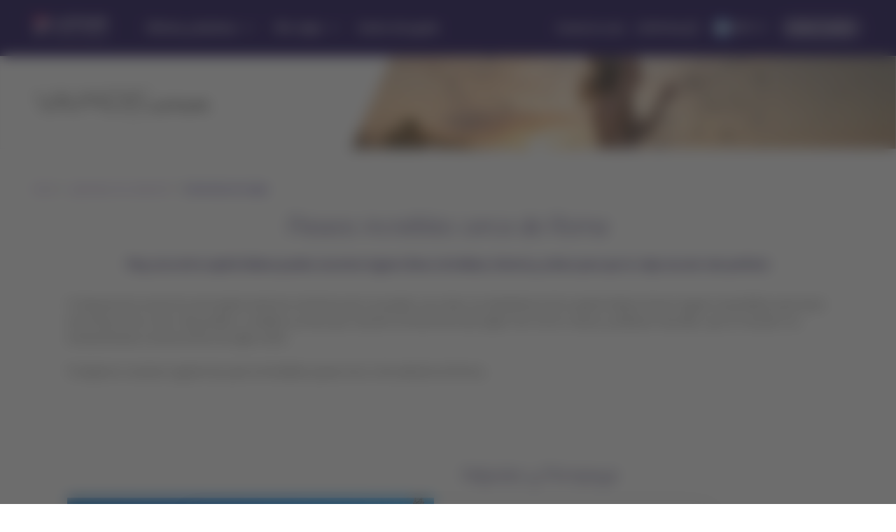

--- FILE ---
content_type: text/html;charset=utf-8
request_url: https://www.latamairlines.com/ar/es/vamos/viajar/historias-viaje/alrededores-de-roma
body_size: 3763
content:

<!DOCTYPE HTML>
<html lang="es-AR">
    <head>
    


<meta property="cq:pagemodel_router" content="disabled"/>
<meta property="cq:pagemodel_root_url" content="/ar/es/vamos/viajar/historias-viaje/alrededores-de-roma.root.model.json"/>



    
<link rel="stylesheet" href="/etc.clientlibs/latamxp/sites/clientlibs/responsive-grid.min.ACSHASH26f077206489507e9c434cd51ea8ee79.css" type="text/css">
<link rel="stylesheet" href="/etc.clientlibs/latamxp/sites/clientlibs/clientlib-react.min.ACSHASHabaa94226b53d8a48ad2d42cba3a7fee.css" type="text/css">







    
    <meta charset="UTF-8"/>

    
    

    

    
        <title>Paseos increíbles cerca de Roma | LATAM Airlines</title>
    

    <meta name="keywords" content="roma,italia,superlonga,pompeia,tivoli,napoles"/>
    <meta name="description" content="Muy cerca de la capital italiana puedes encontrar lugares llenos de belleza, historia y cultura para que tu viaje sea aún más perfecto. ¡Vamos de viaje a Roma!"/>
    <meta name="template" content="general-content-page-template"/>
    <meta name="robots" content="index,follow"/>
    
    <link rel="shortcut icon" href="https://s.latamairlines.com/images/seo/favicon.ico"/>
    <link rel="apple-touch-icon" sizes="180x180" href="https://s.latamairlines.com/images/seo/apple-touch-icon.png"/>
    <link rel="icon" type="image/png" sizes="32x32" href="https://s.latamairlines.com/images/seo/favicon-32x32.png"/>
    <link rel="icon" type="image/png" sizes="16x16" href="https://s.latamairlines.com/images/seo/favicon-16x16.png"/>
    <link rel="mask-icon" href="https://s.latamairlines.com/images/seo/safari-pinned-tab.svg" color="#1b0088"/>
    <meta name="msapplication-TileColor" content="#ffffff"/>
    <meta name="theme-color" content="#ffffff"/>
    <meta name="viewport" content="width=device-width, initial-scale=1, shrink-to-fit=no"/>
    
    

    <!-- Open Graph -->
    <meta name="og:title" content="Paseos increíbles cerca de Roma | LATAM Airlines"/>
    <meta name="og:description" content="Muy cerca de la capital italiana puedes encontrar lugares llenos de belleza, historia y cultura para que tu viaje sea aún más perfecto. ¡Vamos de viaje a Roma!"/>
    <meta property="og:url" content="https://www.latamairlines.com/ar/es/vamos/viajar/historias-viaje/alrededores-de-roma"/>
    <meta property="og:type" content="website"/>
    <meta name="og:site_name" content="LATAM Airlines"/>
    <meta property="og:image"/>
    <meta property="og:locale" content="es_LA"/>

    <!-- Twitter -->
    <meta name="twitter:card" content="summary_large_image"/>
    <meta name="twitter:site" content="LATAM Airlines"/>
    <meta name="twitter:creator" content="@LATAM_ARG"/>
    <meta name="twitter:title" content="Paseos increíbles cerca de Roma | LATAM Airlines"/>
    <meta name="twitter:description" content="Muy cerca de la capital italiana puedes encontrar lugares llenos de belleza, historia y cultura para que tu viaje sea aún más perfecto. ¡Vamos de viaje a Roma!"/>
    <meta name="twitter:image:src"/>
    <!-- Canonical links -->
    

    <link rel="canonical" href="https://www.latamairlines.com/ar/es/vamos/viajar/historias-viaje/alrededores-de-roma"/>

    
        <link rel="alternate" href="https://www.latamairlines.com/pe/es/vamos/viajar/historias-viaje/alrededores-de-roma" hreflang="es-pe"/>
    
        <link rel="alternate" href="https://www.latamairlines.com/cl/es/vamos/viajar/historias-viaje/alrededores-de-roma" hreflang="es-cl"/>
    
        <link rel="alternate" href="https://www.latamairlines.com/ec/es/vamos/viajar/historias-viaje/alrededores-de-roma" hreflang="es-ec"/>
    
        <link rel="alternate" href="https://www.latamairlines.com/co/es/vamos/viajar/historias-viaje/alrededores-de-roma" hreflang="es-co"/>
    
        <link rel="alternate" href="https://www.latamairlines.com/ar/es/vamos/viajar/historias-viaje/alrededores-de-roma" hreflang="es-ar"/>
    
        <link rel="alternate" href="https://www.latamairlines.com/uy/es/vamos/viajar/historias-viaje/alrededores-de-roma" hreflang="es-uy"/>
    
        <link rel="alternate" href="https://www.latamairlines.com/py/es/vamos/viajar/historias-viaje/alrededores-de-roma" hreflang="es-py"/>
    
        <link rel="alternate" href="https://www.latamairlines.com/mx/es/vamos/viajar/historias-viaje/alrededores-de-roma" hreflang="es-mx"/>
    
        <link rel="alternate" href="https://www.latamairlines.com/es/es/vamos/viajar/historias-viaje/alrededores-de-roma" hreflang="es-es"/>
    
        <link rel="alternate" href="https://www.latamairlines.com/us/es/vamos/viajar/historias-viaje/alrededores-de-roma" hreflang="es-us"/>
    

    

    
    
    

    

    
    
    
    
    


    

    
        <script type="application/ld+json">{"itemListElement":[{"name":"Inicio","position":1,"item":"https://www.latamairlines.com/ar/es/vamos","@type":"ListItem"},{"name":"¿Qué hacer en tu destino?","position":2,"item":"https://www.latamairlines.com/ar/es/vamos/viajar","@type":"ListItem"},{"name":"Entrevistas de viajes","position":3,"item":"https://www.latamairlines.com/ar/es/vamos/viajar/historias-viaje","@type":"ListItem"}],"@context":"https://schema.org","@type":"BreadcrumbList"}</script>
    

    

    

    <script type="application/ld+json">
        {
            "@context": "http://schema.org",
            "@type": "Airline",
            "name": "LATAM Airlines",
            "url": "https://www.latamairlines.com/ar/es/vamos/viajar/historias-viaje/alrededores-de-roma",
            "sameAs" : [
                "http://www.facebook.com/LATAMArgentina",
                "https://twitter.com/LATAM_ARG",
                "https://www.youtube.com/user/lanairlines",
                "https://www.instagram.com/latamairlines/",
                "https://www.linkedin.com/company/latam_airlines"
            ]
        }
    </script>

    

    <link rel="preload" href="/etc.clientlibs/latamxp/sites/clientlibs/clientlib-react/resources/fonts/latam_sans_bold-webfont.woff" as="font" type="font/woff" crossorigin/>
    <link rel="preload" href="/etc.clientlibs/latamxp/sites/clientlibs/clientlib-react/resources/fonts/latam_sans_regular-webfont.woff" as="font" type="font/woff" crossorigin/>
    <link rel="preload" href="/etc.clientlibs/latamxp/sites/clientlibs/clientlib-react/resources/fonts/latam_sans_light_italic-webfont.woff" as="font" type="font/woff" crossorigin/>
    <link rel="preload" href="/etc.clientlibs/latamxp/sites/clientlibs/clientlib-react/resources/fonts/latam_sans_bold_italic-webfont.woff" as="font" type="font/woff" crossorigin/>
    <link rel="preload" href="/etc.clientlibs/latamxp/sites/clientlibs/clientlib-react/resources/fonts/latam_sans_regular_italic-webfont.woff" as="font" type="font/woff" crossorigin/>

    <!-- Schema Product  -->
    
    

    

                              <script>!function(e){var n="https://s.go-mpulse.net/boomerang/";if("False"=="True")e.BOOMR_config=e.BOOMR_config||{},e.BOOMR_config.PageParams=e.BOOMR_config.PageParams||{},e.BOOMR_config.PageParams.pci=!0,n="https://s2.go-mpulse.net/boomerang/";if(window.BOOMR_API_key="MBH4G-EDKCD-VS5CG-JHDH8-5EQLH",function(){function e(){if(!o){var e=document.createElement("script");e.id="boomr-scr-as",e.src=window.BOOMR.url,e.async=!0,i.parentNode.appendChild(e),o=!0}}function t(e){o=!0;var n,t,a,r,d=document,O=window;if(window.BOOMR.snippetMethod=e?"if":"i",t=function(e,n){var t=d.createElement("script");t.id=n||"boomr-if-as",t.src=window.BOOMR.url,BOOMR_lstart=(new Date).getTime(),e=e||d.body,e.appendChild(t)},!window.addEventListener&&window.attachEvent&&navigator.userAgent.match(/MSIE [67]\./))return window.BOOMR.snippetMethod="s",void t(i.parentNode,"boomr-async");a=document.createElement("IFRAME"),a.src="about:blank",a.title="",a.role="presentation",a.loading="eager",r=(a.frameElement||a).style,r.width=0,r.height=0,r.border=0,r.display="none",i.parentNode.appendChild(a);try{O=a.contentWindow,d=O.document.open()}catch(_){n=document.domain,a.src="javascript:var d=document.open();d.domain='"+n+"';void(0);",O=a.contentWindow,d=O.document.open()}if(n)d._boomrl=function(){this.domain=n,t()},d.write("<bo"+"dy onload='document._boomrl();'>");else if(O._boomrl=function(){t()},O.addEventListener)O.addEventListener("load",O._boomrl,!1);else if(O.attachEvent)O.attachEvent("onload",O._boomrl);d.close()}function a(e){window.BOOMR_onload=e&&e.timeStamp||(new Date).getTime()}if(!window.BOOMR||!window.BOOMR.version&&!window.BOOMR.snippetExecuted){window.BOOMR=window.BOOMR||{},window.BOOMR.snippetStart=(new Date).getTime(),window.BOOMR.snippetExecuted=!0,window.BOOMR.snippetVersion=12,window.BOOMR.url=n+"MBH4G-EDKCD-VS5CG-JHDH8-5EQLH";var i=document.currentScript||document.getElementsByTagName("script")[0],o=!1,r=document.createElement("link");if(r.relList&&"function"==typeof r.relList.supports&&r.relList.supports("preload")&&"as"in r)window.BOOMR.snippetMethod="p",r.href=window.BOOMR.url,r.rel="preload",r.as="script",r.addEventListener("load",e),r.addEventListener("error",function(){t(!0)}),setTimeout(function(){if(!o)t(!0)},3e3),BOOMR_lstart=(new Date).getTime(),i.parentNode.appendChild(r);else t(!1);if(window.addEventListener)window.addEventListener("load",a,!1);else if(window.attachEvent)window.attachEvent("onload",a)}}(),"".length>0)if(e&&"performance"in e&&e.performance&&"function"==typeof e.performance.setResourceTimingBufferSize)e.performance.setResourceTimingBufferSize();!function(){if(BOOMR=e.BOOMR||{},BOOMR.plugins=BOOMR.plugins||{},!BOOMR.plugins.AK){var n=""=="true"?1:0,t="",a="clnpl2axjyea62lr36qq-f-61a38b6d7-clientnsv4-s.akamaihd.net",i="false"=="true"?2:1,o={"ak.v":"39","ak.cp":"1287992","ak.ai":parseInt("600134",10),"ak.ol":"0","ak.cr":8,"ak.ipv":4,"ak.proto":"h2","ak.rid":"d7a6dd0","ak.r":42224,"ak.a2":n,"ak.m":"dsca","ak.n":"essl","ak.bpcip":"18.218.245.0","ak.cport":33628,"ak.gh":"23.66.124.192","ak.quicv":"","ak.tlsv":"tls1.3","ak.0rtt":"","ak.0rtt.ed":"","ak.csrc":"-","ak.acc":"","ak.t":"1769070497","ak.ak":"hOBiQwZUYzCg5VSAfCLimQ==GwDp3DH65DcH7q77MJqtaIfH92NtwhVC3HBA4AbyLsb1i3cm3WDyRj5S5hwJeCxpa8jRUIbawR8o84+dHCRNi/AoH8k+tJ31KKCf1wWgMOC8/ThIx8m9qu7MHyBYXTt9mNQdwUSy1d8S+KMpZP549fuBr6Msc8RevFy25Q+JyR0pRfElvtYqKHy0f98T0W4vIVcHR1wK1Kah75E96yOBUGPA0/oNEwygni6eQn5p975QgLNLU/4rlXgHTachi6jqV3cumvQtMHMGEmIkxXokNrXFHKsSDAt71OvEHnCi/BQ7lwa0GBH3Ua/z05lBXsR+vMGDZc7M3hCuMAbEtrEPQhN1O1g4M2bt7CQxM6I2KBdBif9ExbY45fTT+ojD9pYUzXplWLMUPL9GG5pEIIHtAzRcIeLj8sRcMx/ZNGZml+A=","ak.pv":"1760","ak.dpoabenc":"","ak.tf":i};if(""!==t)o["ak.ruds"]=t;var r={i:!1,av:function(n){var t="http.initiator";if(n&&(!n[t]||"spa_hard"===n[t]))o["ak.feo"]=void 0!==e.aFeoApplied?1:0,BOOMR.addVar(o)},rv:function(){var e=["ak.bpcip","ak.cport","ak.cr","ak.csrc","ak.gh","ak.ipv","ak.m","ak.n","ak.ol","ak.proto","ak.quicv","ak.tlsv","ak.0rtt","ak.0rtt.ed","ak.r","ak.acc","ak.t","ak.tf"];BOOMR.removeVar(e)}};BOOMR.plugins.AK={akVars:o,akDNSPreFetchDomain:a,init:function(){if(!r.i){var e=BOOMR.subscribe;e("before_beacon",r.av,null,null),e("onbeacon",r.rv,null,null),r.i=!0}return this},is_complete:function(){return!0}}}}()}(window);</script></head>
    <body class="page basicpage" id="page-7fd5279921" data-cmp-link-accessibility-enabled data-cmp-link-accessibility-text="opens in a new tab" data-cmp-data-layer-name="adobeDataLayer">
        
        
        
            




            <div>
  <div id="root"></div>
</div>
            
    
    <!-- Google Analytics -->
<script>
    (function(i,s,o,g,r,a,m){i['GoogleAnalyticsObject']=r;i[r]=i[r]||function(){
    (i[r].q=i[r].q||[]).push(arguments)},i[r].l=1*new Date();a=s.createElement(o),
    m=s.getElementsByTagName(o)[0];a.async=1;a.src=g;m.parentNode.insertBefore(a,m)
    })(window,document,'script','https://www.google-analytics.com/analytics.js','ga');
</script>
<!-- End Google Analytics -->





    
<script src="/etc.clientlibs/latamxp/sites/clientlibs/clientlib-react-common.min.ACSHASH72b9f87ec01ec93a233057938e70fb5e.js"></script>
<script src="/etc.clientlibs/latamxp/sites/clientlibs/clientlib-react-components.min.ACSHASH36e6bef6a89a525e22d0e53138652c65.js"></script>
<script src="/etc.clientlibs/latamxp/sites/clientlibs/clientlib-react-icons.min.ACSHASH87c8ad2092b74f9da03bba8fd4d45c26.js"></script>
<script src="/etc.clientlibs/latamxp/sites/clientlibs/clientlib-react-logos.min.ACSHASHd41d8cd98f00b204e9800998ecf8427e.js"></script>
<script src="/etc.clientlibs/latamxp/sites/clientlibs/clientlib-react-vendors.min.ACSHASH78253b5eca666e337d90e14532965c33.js"></script>
<script src="/etc.clientlibs/latamxp/sites/clientlibs/clientlib-react-webcorecomponents.min.ACSHASH213bce1087a48aa52afaafc01df955bc.js"></script>
<script src="/etc.clientlibs/latamxp/sites/clientlibs/clientlib-react.min.ACSHASH75c9cb7ffcc332b61a47fd1d070a5006.js"></script>





    

    

    
    

        
    <script type="text/javascript"  src="/siH7fc/Tfm/H46/bMs7tw/O95SmwzVfpS48Dupk7/PFY6AQ/Yg/koImFpYXgB"></script></body>
</html>


--- FILE ---
content_type: text/css;charset=utf-8
request_url: https://www.latamairlines.com/etc.clientlibs/latamxp/sites/clientlibs/clientlib-react.min.ACSHASHabaa94226b53d8a48ad2d42cba3a7fee.css
body_size: 15828
content:
/*!
 * LatamXP Theme CMS
 */.cms .container{margin-left:auto;margin-right:auto;padding-left:10px;padding-right:10px;width:100%}@media(min-width:576px){.cms .container{max-width:540px}}@media(min-width:768px){.cms .container{max-width:720px}}@media(min-width:992px){.cms .container{max-width:960px}}@media(min-width:1200px){.cms .container{max-width:1312px}}.cms .container-fluid,.cms .container-lg,.cms .container-md,.cms .container-sm,.cms .container-xl{margin-left:auto;margin-right:auto;padding-left:10px;padding-right:10px;width:100%}@media(min-width:576px){.cms .container,.cms .container-sm{max-width:540px}}@media(min-width:768px){.cms .container,.cms .container-md,.cms .container-sm{max-width:720px}}@media(min-width:992px){.cms .container,.cms .container-lg,.cms .container-md,.cms .container-sm{max-width:960px}}@media(min-width:1200px){.cms .container,.cms .container-lg,.cms .container-md,.cms .container-sm,.cms .container-xl{max-width:1312px}}.cms .col,.cms .col-1,.cms .col-10,.cms .col-11,.cms .col-12,.cms .col-2,.cms .col-3,.cms .col-4,.cms .col-5,.cms .col-6,.cms .col-7,.cms .col-8,.cms .col-9,.cms .col-auto,.cms .col-lg,.cms .col-lg-1,.cms .col-lg-10,.cms .col-lg-11,.cms .col-lg-12,.cms .col-lg-2,.cms .col-lg-3,.cms .col-lg-4,.cms .col-lg-5,.cms .col-lg-6,.cms .col-lg-7,.cms .col-lg-8,.cms .col-lg-9,.cms .col-lg-auto,.cms .col-md,.cms .col-md-1,.cms .col-md-10,.cms .col-md-11,.cms .col-md-12,.cms .col-md-2,.cms .col-md-3,.cms .col-md-4,.cms .col-md-5,.cms .col-md-6,.cms .col-md-7,.cms .col-md-8,.cms .col-md-9,.cms .col-md-auto,.cms .col-sm,.cms .col-sm-1,.cms .col-sm-10,.cms .col-sm-11,.cms .col-sm-12,.cms .col-sm-2,.cms .col-sm-3,.cms .col-sm-4,.cms .col-sm-5,.cms .col-sm-6,.cms .col-sm-7,.cms .col-sm-8,.cms .col-sm-9,.cms .col-sm-auto,.cms .col-xl,.cms .col-xl-1,.cms .col-xl-10,.cms .col-xl-11,.cms .col-xl-12,.cms .col-xl-2,.cms .col-xl-3,.cms .col-xl-4,.cms .col-xl-5,.cms .col-xl-6,.cms .col-xl-7,.cms .col-xl-8,.cms .col-xl-9,.cms .col-xl-auto{padding-left:10px;padding-right:10px;position:relative;width:100%}.cms .col{-ms-flex-preferred-size:0;flex-basis:0;-ms-flex-positive:1;flex-grow:1;max-width:100%}.cms .row-cols-1>*{-ms-flex:0 0 100%;flex:0 0 100%;max-width:100%}.cms .row-cols-2>*{-ms-flex:0 0 50%;flex:0 0 50%;max-width:50%}.cms .row-cols-3>*{-ms-flex:0 0 33.3333333333%;flex:0 0 33.3333333333%;max-width:33.3333333333%}.cms .row-cols-4>*{-ms-flex:0 0 25%;flex:0 0 25%;max-width:25%}.cms .row-cols-5>*{-ms-flex:0 0 20%;flex:0 0 20%;max-width:20%}.cms .row-cols-6>*{-ms-flex:0 0 16.6666666667%;flex:0 0 16.6666666667%;max-width:16.6666666667%}.cms .col-auto{-ms-flex:0 0 auto;flex:0 0 auto;max-width:100%;width:auto}.cms .col-1{-ms-flex:0 0 8.3333333333%;flex:0 0 8.3333333333%;max-width:8.3333333333%}.cms .col-2{-ms-flex:0 0 16.6666666667%;flex:0 0 16.6666666667%;max-width:16.6666666667%}.cms .col-3{-ms-flex:0 0 25%;flex:0 0 25%;max-width:25%}.cms .col-4{-ms-flex:0 0 33.3333333333%;flex:0 0 33.3333333333%;max-width:33.3333333333%}.cms .col-5{-ms-flex:0 0 41.6666666667%;flex:0 0 41.6666666667%;max-width:41.6666666667%}.cms .col-6{-ms-flex:0 0 50%;flex:0 0 50%;max-width:50%}.cms .col-7{-ms-flex:0 0 58.3333333333%;flex:0 0 58.3333333333%;max-width:58.3333333333%}.cms .col-8{-ms-flex:0 0 66.6666666667%;flex:0 0 66.6666666667%;max-width:66.6666666667%}.cms .col-9{-ms-flex:0 0 75%;flex:0 0 75%;max-width:75%}.cms .col-10{-ms-flex:0 0 83.3333333333%;flex:0 0 83.3333333333%;max-width:83.3333333333%}.cms .col-11{-ms-flex:0 0 91.6666666667%;flex:0 0 91.6666666667%;max-width:91.6666666667%}.cms .col-12{-ms-flex:0 0 100%;flex:0 0 100%;max-width:100%}.cms .order-first{-ms-flex-order:-1;order:-1}.cms .order-last{-ms-flex-order:13;order:13}.cms .order-0{-ms-flex-order:0;order:0}.cms .order-1{-ms-flex-order:1;order:1}.cms .order-2{-ms-flex-order:2;order:2}.cms .order-3{-ms-flex-order:3;order:3}.cms .order-4{-ms-flex-order:4;order:4}.cms .order-5{-ms-flex-order:5;order:5}.cms .order-6{-ms-flex-order:6;order:6}.cms .order-7{-ms-flex-order:7;order:7}.cms .order-8{-ms-flex-order:8;order:8}.cms .order-9{-ms-flex-order:9;order:9}.cms .order-10{-ms-flex-order:10;order:10}.cms .order-11{-ms-flex-order:11;order:11}.cms .order-12{-ms-flex-order:12;order:12}.cms .offset-1{margin-left:8.3333333333%}.cms .offset-2{margin-left:16.6666666667%}.cms .offset-3{margin-left:25%}.cms .offset-4{margin-left:33.3333333333%}.cms .offset-5{margin-left:41.6666666667%}.cms .offset-6{margin-left:50%}.cms .offset-7{margin-left:58.3333333333%}.cms .offset-8{margin-left:66.6666666667%}.cms .offset-9{margin-left:75%}.cms .offset-10{margin-left:83.3333333333%}.cms .offset-11{margin-left:91.6666666667%}@media(min-width:576px){.cms .col-sm{-ms-flex-preferred-size:0;flex-basis:0;-ms-flex-positive:1;flex-grow:1;max-width:100%}.cms .row-cols-sm-1>*{-ms-flex:0 0 100%;flex:0 0 100%;max-width:100%}.cms .row-cols-sm-2>*{-ms-flex:0 0 50%;flex:0 0 50%;max-width:50%}.cms .row-cols-sm-3>*{-ms-flex:0 0 33.3333333333%;flex:0 0 33.3333333333%;max-width:33.3333333333%}.cms .row-cols-sm-4>*{-ms-flex:0 0 25%;flex:0 0 25%;max-width:25%}.cms .row-cols-sm-5>*{-ms-flex:0 0 20%;flex:0 0 20%;max-width:20%}.cms .row-cols-sm-6>*{-ms-flex:0 0 16.6666666667%;flex:0 0 16.6666666667%;max-width:16.6666666667%}.cms .col-sm-auto{-ms-flex:0 0 auto;flex:0 0 auto;max-width:100%;width:auto}.cms .col-sm-1{-ms-flex:0 0 8.3333333333%;flex:0 0 8.3333333333%;max-width:8.3333333333%}.cms .col-sm-2{-ms-flex:0 0 16.6666666667%;flex:0 0 16.6666666667%;max-width:16.6666666667%}.cms .col-sm-3{-ms-flex:0 0 25%;flex:0 0 25%;max-width:25%}.cms .col-sm-4{-ms-flex:0 0 33.3333333333%;flex:0 0 33.3333333333%;max-width:33.3333333333%}.cms .col-sm-5{-ms-flex:0 0 41.6666666667%;flex:0 0 41.6666666667%;max-width:41.6666666667%}.cms .col-sm-6{-ms-flex:0 0 50%;flex:0 0 50%;max-width:50%}.cms .col-sm-7{-ms-flex:0 0 58.3333333333%;flex:0 0 58.3333333333%;max-width:58.3333333333%}.cms .col-sm-8{-ms-flex:0 0 66.6666666667%;flex:0 0 66.6666666667%;max-width:66.6666666667%}.cms .col-sm-9{-ms-flex:0 0 75%;flex:0 0 75%;max-width:75%}.cms .col-sm-10{-ms-flex:0 0 83.3333333333%;flex:0 0 83.3333333333%;max-width:83.3333333333%}.cms .col-sm-11{-ms-flex:0 0 91.6666666667%;flex:0 0 91.6666666667%;max-width:91.6666666667%}.cms .col-sm-12{-ms-flex:0 0 100%;flex:0 0 100%;max-width:100%}.cms .order-sm-first{-ms-flex-order:-1;order:-1}.cms .order-sm-last{-ms-flex-order:13;order:13}.cms .order-sm-0{-ms-flex-order:0;order:0}.cms .order-sm-1{-ms-flex-order:1;order:1}.cms .order-sm-2{-ms-flex-order:2;order:2}.cms .order-sm-3{-ms-flex-order:3;order:3}.cms .order-sm-4{-ms-flex-order:4;order:4}.cms .order-sm-5{-ms-flex-order:5;order:5}.cms .order-sm-6{-ms-flex-order:6;order:6}.cms .order-sm-7{-ms-flex-order:7;order:7}.cms .order-sm-8{-ms-flex-order:8;order:8}.cms .order-sm-9{-ms-flex-order:9;order:9}.cms .order-sm-10{-ms-flex-order:10;order:10}.cms .order-sm-11{-ms-flex-order:11;order:11}.cms .order-sm-12{-ms-flex-order:12;order:12}.cms .offset-sm-0{margin-left:0}.cms .offset-sm-1{margin-left:8.3333333333%}.cms .offset-sm-2{margin-left:16.6666666667%}.cms .offset-sm-3{margin-left:25%}.cms .offset-sm-4{margin-left:33.3333333333%}.cms .offset-sm-5{margin-left:41.6666666667%}.cms .offset-sm-6{margin-left:50%}.cms .offset-sm-7{margin-left:58.3333333333%}.cms .offset-sm-8{margin-left:66.6666666667%}.cms .offset-sm-9{margin-left:75%}.cms .offset-sm-10{margin-left:83.3333333333%}.cms .offset-sm-11{margin-left:91.6666666667%}}@media(min-width:768px){.cms .col-md{-ms-flex-preferred-size:0;flex-basis:0;-ms-flex-positive:1;flex-grow:1;max-width:100%}.cms .row-cols-md-1>*{-ms-flex:0 0 100%;flex:0 0 100%;max-width:100%}.cms .row-cols-md-2>*{-ms-flex:0 0 50%;flex:0 0 50%;max-width:50%}.cms .row-cols-md-3>*{-ms-flex:0 0 33.3333333333%;flex:0 0 33.3333333333%;max-width:33.3333333333%}.cms .row-cols-md-4>*{-ms-flex:0 0 25%;flex:0 0 25%;max-width:25%}.cms .row-cols-md-5>*{-ms-flex:0 0 20%;flex:0 0 20%;max-width:20%}.cms .row-cols-md-6>*{-ms-flex:0 0 16.6666666667%;flex:0 0 16.6666666667%;max-width:16.6666666667%}.cms .col-md-auto{-ms-flex:0 0 auto;flex:0 0 auto;max-width:100%;width:auto}.cms .col-md-1{-ms-flex:0 0 8.3333333333%;flex:0 0 8.3333333333%;max-width:8.3333333333%}.cms .col-md-2{-ms-flex:0 0 16.6666666667%;flex:0 0 16.6666666667%;max-width:16.6666666667%}.cms .col-md-3{-ms-flex:0 0 25%;flex:0 0 25%;max-width:25%}.cms .col-md-4{-ms-flex:0 0 33.3333333333%;flex:0 0 33.3333333333%;max-width:33.3333333333%}.cms .col-md-5{-ms-flex:0 0 41.6666666667%;flex:0 0 41.6666666667%;max-width:41.6666666667%}.cms .col-md-6{-ms-flex:0 0 50%;flex:0 0 50%;max-width:50%}.cms .col-md-7{-ms-flex:0 0 58.3333333333%;flex:0 0 58.3333333333%;max-width:58.3333333333%}.cms .col-md-8{-ms-flex:0 0 66.6666666667%;flex:0 0 66.6666666667%;max-width:66.6666666667%}.cms .col-md-9{-ms-flex:0 0 75%;flex:0 0 75%;max-width:75%}.cms .col-md-10{-ms-flex:0 0 83.3333333333%;flex:0 0 83.3333333333%;max-width:83.3333333333%}.cms .col-md-11{-ms-flex:0 0 91.6666666667%;flex:0 0 91.6666666667%;max-width:91.6666666667%}.cms .col-md-12{-ms-flex:0 0 100%;flex:0 0 100%;max-width:100%}.cms .order-md-first{-ms-flex-order:-1;order:-1}.cms .order-md-last{-ms-flex-order:13;order:13}.cms .order-md-0{-ms-flex-order:0;order:0}.cms .order-md-1{-ms-flex-order:1;order:1}.cms .order-md-2{-ms-flex-order:2;order:2}.cms .order-md-3{-ms-flex-order:3;order:3}.cms .order-md-4{-ms-flex-order:4;order:4}.cms .order-md-5{-ms-flex-order:5;order:5}.cms .order-md-6{-ms-flex-order:6;order:6}.cms .order-md-7{-ms-flex-order:7;order:7}.cms .order-md-8{-ms-flex-order:8;order:8}.cms .order-md-9{-ms-flex-order:9;order:9}.cms .order-md-10{-ms-flex-order:10;order:10}.cms .order-md-11{-ms-flex-order:11;order:11}.cms .order-md-12{-ms-flex-order:12;order:12}.cms .offset-md-0{margin-left:0}.cms .offset-md-1{margin-left:8.3333333333%}.cms .offset-md-2{margin-left:16.6666666667%}.cms .offset-md-3{margin-left:25%}.cms .offset-md-4{margin-left:33.3333333333%}.cms .offset-md-5{margin-left:41.6666666667%}.cms .offset-md-6{margin-left:50%}.cms .offset-md-7{margin-left:58.3333333333%}.cms .offset-md-8{margin-left:66.6666666667%}.cms .offset-md-9{margin-left:75%}.cms .offset-md-10{margin-left:83.3333333333%}.cms .offset-md-11{margin-left:91.6666666667%}}@media(min-width:992px){.cms .col-lg{-ms-flex-preferred-size:0;flex-basis:0;-ms-flex-positive:1;flex-grow:1;max-width:100%}.cms .row-cols-lg-1>*{-ms-flex:0 0 100%;flex:0 0 100%;max-width:100%}.cms .row-cols-lg-2>*{-ms-flex:0 0 50%;flex:0 0 50%;max-width:50%}.cms .row-cols-lg-3>*{-ms-flex:0 0 33.3333333333%;flex:0 0 33.3333333333%;max-width:33.3333333333%}.cms .row-cols-lg-4>*{-ms-flex:0 0 25%;flex:0 0 25%;max-width:25%}.cms .row-cols-lg-5>*{-ms-flex:0 0 20%;flex:0 0 20%;max-width:20%}.cms .row-cols-lg-6>*{-ms-flex:0 0 16.6666666667%;flex:0 0 16.6666666667%;max-width:16.6666666667%}.cms .col-lg-auto{-ms-flex:0 0 auto;flex:0 0 auto;max-width:100%;width:auto}.cms .col-lg-1{-ms-flex:0 0 8.3333333333%;flex:0 0 8.3333333333%;max-width:8.3333333333%}.cms .col-lg-2{-ms-flex:0 0 16.6666666667%;flex:0 0 16.6666666667%;max-width:16.6666666667%}.cms .col-lg-3{-ms-flex:0 0 25%;flex:0 0 25%;max-width:25%}.cms .col-lg-4{-ms-flex:0 0 33.3333333333%;flex:0 0 33.3333333333%;max-width:33.3333333333%}.cms .col-lg-5{-ms-flex:0 0 41.6666666667%;flex:0 0 41.6666666667%;max-width:41.6666666667%}.cms .col-lg-6{-ms-flex:0 0 50%;flex:0 0 50%;max-width:50%}.cms .col-lg-7{-ms-flex:0 0 58.3333333333%;flex:0 0 58.3333333333%;max-width:58.3333333333%}.cms .col-lg-8{-ms-flex:0 0 66.6666666667%;flex:0 0 66.6666666667%;max-width:66.6666666667%}.cms .col-lg-9{-ms-flex:0 0 75%;flex:0 0 75%;max-width:75%}.cms .col-lg-10{-ms-flex:0 0 83.3333333333%;flex:0 0 83.3333333333%;max-width:83.3333333333%}.cms .col-lg-11{-ms-flex:0 0 91.6666666667%;flex:0 0 91.6666666667%;max-width:91.6666666667%}.cms .col-lg-12{-ms-flex:0 0 100%;flex:0 0 100%;max-width:100%}.cms .order-lg-first{-ms-flex-order:-1;order:-1}.cms .order-lg-last{-ms-flex-order:13;order:13}.cms .order-lg-0{-ms-flex-order:0;order:0}.cms .order-lg-1{-ms-flex-order:1;order:1}.cms .order-lg-2{-ms-flex-order:2;order:2}.cms .order-lg-3{-ms-flex-order:3;order:3}.cms .order-lg-4{-ms-flex-order:4;order:4}.cms .order-lg-5{-ms-flex-order:5;order:5}.cms .order-lg-6{-ms-flex-order:6;order:6}.cms .order-lg-7{-ms-flex-order:7;order:7}.cms .order-lg-8{-ms-flex-order:8;order:8}.cms .order-lg-9{-ms-flex-order:9;order:9}.cms .order-lg-10{-ms-flex-order:10;order:10}.cms .order-lg-11{-ms-flex-order:11;order:11}.cms .order-lg-12{-ms-flex-order:12;order:12}.cms .offset-lg-0{margin-left:0}.cms .offset-lg-1{margin-left:8.3333333333%}.cms .offset-lg-2{margin-left:16.6666666667%}.cms .offset-lg-3{margin-left:25%}.cms .offset-lg-4{margin-left:33.3333333333%}.cms .offset-lg-5{margin-left:41.6666666667%}.cms .offset-lg-6{margin-left:50%}.cms .offset-lg-7{margin-left:58.3333333333%}.cms .offset-lg-8{margin-left:66.6666666667%}.cms .offset-lg-9{margin-left:75%}.cms .offset-lg-10{margin-left:83.3333333333%}.cms .offset-lg-11{margin-left:91.6666666667%}}@media(min-width:1200px){.cms .col-xl{-ms-flex-preferred-size:0;flex-basis:0;-ms-flex-positive:1;flex-grow:1;max-width:100%}.cms .row-cols-xl-1>*{-ms-flex:0 0 100%;flex:0 0 100%;max-width:100%}.cms .row-cols-xl-2>*{-ms-flex:0 0 50%;flex:0 0 50%;max-width:50%}.cms .row-cols-xl-3>*{-ms-flex:0 0 33.3333333333%;flex:0 0 33.3333333333%;max-width:33.3333333333%}.cms .row-cols-xl-4>*{-ms-flex:0 0 25%;flex:0 0 25%;max-width:25%}.cms .row-cols-xl-5>*{-ms-flex:0 0 20%;flex:0 0 20%;max-width:20%}.cms .row-cols-xl-6>*{-ms-flex:0 0 16.6666666667%;flex:0 0 16.6666666667%;max-width:16.6666666667%}.cms .col-xl-auto{-ms-flex:0 0 auto;flex:0 0 auto;max-width:100%;width:auto}.cms .col-xl-1{-ms-flex:0 0 8.3333333333%;flex:0 0 8.3333333333%;max-width:8.3333333333%}.cms .col-xl-2{-ms-flex:0 0 16.6666666667%;flex:0 0 16.6666666667%;max-width:16.6666666667%}.cms .col-xl-3{-ms-flex:0 0 25%;flex:0 0 25%;max-width:25%}.cms .col-xl-4{-ms-flex:0 0 33.3333333333%;flex:0 0 33.3333333333%;max-width:33.3333333333%}.cms .col-xl-5{-ms-flex:0 0 41.6666666667%;flex:0 0 41.6666666667%;max-width:41.6666666667%}.cms .col-xl-6{-ms-flex:0 0 50%;flex:0 0 50%;max-width:50%}.cms .col-xl-7{-ms-flex:0 0 58.3333333333%;flex:0 0 58.3333333333%;max-width:58.3333333333%}.cms .col-xl-8{-ms-flex:0 0 66.6666666667%;flex:0 0 66.6666666667%;max-width:66.6666666667%}.cms .col-xl-9{-ms-flex:0 0 75%;flex:0 0 75%;max-width:75%}.cms .col-xl-10{-ms-flex:0 0 83.3333333333%;flex:0 0 83.3333333333%;max-width:83.3333333333%}.cms .col-xl-11{-ms-flex:0 0 91.6666666667%;flex:0 0 91.6666666667%;max-width:91.6666666667%}.cms .col-xl-12{-ms-flex:0 0 100%;flex:0 0 100%;max-width:100%}.cms .order-xl-first{-ms-flex-order:-1;order:-1}.cms .order-xl-last{-ms-flex-order:13;order:13}.cms .order-xl-0{-ms-flex-order:0;order:0}.cms .order-xl-1{-ms-flex-order:1;order:1}.cms .order-xl-2{-ms-flex-order:2;order:2}.cms .order-xl-3{-ms-flex-order:3;order:3}.cms .order-xl-4{-ms-flex-order:4;order:4}.cms .order-xl-5{-ms-flex-order:5;order:5}.cms .order-xl-6{-ms-flex-order:6;order:6}.cms .order-xl-7{-ms-flex-order:7;order:7}.cms .order-xl-8{-ms-flex-order:8;order:8}.cms .order-xl-9{-ms-flex-order:9;order:9}.cms .order-xl-10{-ms-flex-order:10;order:10}.cms .order-xl-11{-ms-flex-order:11;order:11}.cms .order-xl-12{-ms-flex-order:12;order:12}.cms .offset-xl-0{margin-left:0}.cms .offset-xl-1{margin-left:8.3333333333%}.cms .offset-xl-2{margin-left:16.6666666667%}.cms .offset-xl-3{margin-left:25%}.cms .offset-xl-4{margin-left:33.3333333333%}.cms .offset-xl-5{margin-left:41.6666666667%}.cms .offset-xl-6{margin-left:50%}.cms .offset-xl-7{margin-left:58.3333333333%}.cms .offset-xl-8{margin-left:66.6666666667%}.cms .offset-xl-9{margin-left:75%}.cms .offset-xl-10{margin-left:83.3333333333%}.cms .offset-xl-11{margin-left:91.6666666667%}}.cms .align-baseline{vertical-align:baseline!important}.cms .align-top{vertical-align:top!important}.cms .align-middle{vertical-align:middle!important}.cms .align-bottom{vertical-align:bottom!important}.cms .align-text-bottom{vertical-align:text-bottom!important}.cms .align-text-top{vertical-align:text-top!important}.cms .border{border:1px solid #dee2e6!important}.cms .border-top{border-top:1px solid #dee2e6!important}.cms .border-right{border-right:1px solid #dee2e6!important}.cms .border-bottom{border-bottom:1px solid #dee2e6!important}.cms .border-left{border-left:1px solid #dee2e6!important}.cms .border-0{border:0!important}.cms .border-top-0{border-top:0!important}.cms .border-right-0{border-right:0!important}.cms .border-bottom-0{border-bottom:0!important}.cms .border-left-0{border-left:0!important}.cms .border-primary{border-color:#1b0088!important}.cms .border-secondary{border-color:#e8114b!important}.cms .border-success{border-color:#28a745!important}.cms .border-info{border-color:#17a2b8!important}.cms .border-warning{border-color:#ffc107!important}.cms .border-danger{border-color:#dc3545!important}.cms .border-light{border-color:#f8f9fa!important}.cms .border-dark{border-color:#343a40!important}.cms .border-white{border-color:#fff!important}.cms .rounded-sm{border-radius:.2rem!important}.cms .rounded{border-radius:.25rem!important}.cms .rounded-top{border-top-left-radius:.25rem!important}.cms .rounded-right,.cms .rounded-top{border-top-right-radius:.25rem!important}.cms .rounded-bottom,.cms .rounded-right{border-bottom-right-radius:.25rem!important}.cms .rounded-bottom,.cms .rounded-left{border-bottom-left-radius:.25rem!important}.cms .rounded-left{border-top-left-radius:.25rem!important}.cms .rounded-lg{border-radius:.3rem!important}.cms .rounded-circle{border-radius:50%!important}.cms .rounded-pill{border-radius:50rem!important}.cms .rounded-0{border-radius:0!important}.cms .clearfix:after{clear:both;content:"";display:block}.cms .d-none{display:none!important}.cms .d-inline{display:inline!important}.cms .d-inline-block{display:inline-block!important}.cms .d-block{display:block!important}.cms .d-table{display:table!important}.cms .d-table-row{display:table-row!important}.cms .d-table-cell{display:table-cell!important}.cms .d-flex{display:-ms-flexbox!important;display:flex!important}.cms .d-inline-flex{display:-ms-inline-flexbox!important;display:inline-flex!important}@media(min-width:576px){.cms .d-sm-none{display:none!important}.cms .d-sm-inline{display:inline!important}.cms .d-sm-inline-block{display:inline-block!important}.cms .d-sm-block{display:block!important}.cms .d-sm-table{display:table!important}.cms .d-sm-table-row{display:table-row!important}.cms .d-sm-table-cell{display:table-cell!important}.cms .d-sm-flex{display:-ms-flexbox!important;display:flex!important}.cms .d-sm-inline-flex{display:-ms-inline-flexbox!important;display:inline-flex!important}}@media(min-width:768px){.cms .d-md-none{display:none!important}.cms .d-md-inline{display:inline!important}.cms .d-md-inline-block{display:inline-block!important}.cms .d-md-block{display:block!important}.cms .d-md-table{display:table!important}.cms .d-md-table-row{display:table-row!important}.cms .d-md-table-cell{display:table-cell!important}.cms .d-md-flex{display:-ms-flexbox!important;display:flex!important}.cms .d-md-inline-flex{display:-ms-inline-flexbox!important;display:inline-flex!important}}@media(min-width:992px){.cms .d-lg-none{display:none!important}.cms .d-lg-inline{display:inline!important}.cms .d-lg-inline-block{display:inline-block!important}.cms .d-lg-block{display:block!important}.cms .d-lg-table{display:table!important}.cms .d-lg-table-row{display:table-row!important}.cms .d-lg-table-cell{display:table-cell!important}.cms .d-lg-flex{display:-ms-flexbox!important;display:flex!important}.cms .d-lg-inline-flex{display:-ms-inline-flexbox!important;display:inline-flex!important}}@media(min-width:1200px){.cms .d-xl-none{display:none!important}.cms .d-xl-inline{display:inline!important}.cms .d-xl-inline-block{display:inline-block!important}.cms .d-xl-block{display:block!important}.cms .d-xl-table{display:table!important}.cms .d-xl-table-row{display:table-row!important}.cms .d-xl-table-cell{display:table-cell!important}.cms .d-xl-flex{display:-ms-flexbox!important;display:flex!important}.cms .d-xl-inline-flex{display:-ms-inline-flexbox!important;display:inline-flex!important}}@media print{.cms .d-print-none{display:none!important}.cms .d-print-inline{display:inline!important}.cms .d-print-inline-block{display:inline-block!important}.cms .d-print-block{display:block!important}.cms .d-print-table{display:table!important}.cms .d-print-table-row{display:table-row!important}.cms .d-print-table-cell{display:table-cell!important}.cms .d-print-flex{display:-ms-flexbox!important;display:flex!important}.cms .d-print-inline-flex{display:-ms-inline-flexbox!important;display:inline-flex!important}}.cms .flex-row{-ms-flex-direction:row!important;flex-direction:row!important}.cms .flex-column{-ms-flex-direction:column!important;flex-direction:column!important}.cms .flex-row-reverse{-ms-flex-direction:row-reverse!important;flex-direction:row-reverse!important}.cms .flex-column-reverse{-ms-flex-direction:column-reverse!important;flex-direction:column-reverse!important}.cms .flex-wrap{-ms-flex-wrap:wrap!important;flex-wrap:wrap!important}.cms .flex-nowrap{-ms-flex-wrap:nowrap!important;flex-wrap:nowrap!important}.cms .flex-wrap-reverse{-ms-flex-wrap:wrap-reverse!important;flex-wrap:wrap-reverse!important}.cms .flex-fill{-ms-flex:1 1 auto!important;flex:1 1 auto!important}.cms .flex-grow-0{-ms-flex-positive:0!important;flex-grow:0!important}.cms .flex-grow-1{-ms-flex-positive:1!important;flex-grow:1!important}.cms .flex-shrink-0{-ms-flex-negative:0!important;flex-shrink:0!important}.cms .flex-shrink-1{-ms-flex-negative:1!important;flex-shrink:1!important}.cms .justify-content-start{-ms-flex-pack:start!important;justify-content:flex-start!important}.cms .justify-content-end{-ms-flex-pack:end!important;justify-content:flex-end!important}.cms .justify-content-center{-ms-flex-pack:center!important;justify-content:center!important}.cms .justify-content-between{-ms-flex-pack:justify!important;justify-content:space-between!important}.cms .justify-content-around{-ms-flex-pack:distribute!important;justify-content:space-around!important}.cms .align-items-start{-ms-flex-align:start!important;align-items:flex-start!important}.cms .align-items-end{-ms-flex-align:end!important;align-items:flex-end!important}.cms .align-items-center{-ms-flex-align:center!important;align-items:center!important}.cms .align-items-baseline{-ms-flex-align:baseline!important;align-items:baseline!important}.cms .align-items-stretch{-ms-flex-align:stretch!important;align-items:stretch!important}.cms .align-content-start{-ms-flex-line-pack:start!important;align-content:flex-start!important}.cms .align-content-end{-ms-flex-line-pack:end!important;align-content:flex-end!important}.cms .align-content-center{-ms-flex-line-pack:center!important;align-content:center!important}.cms .align-content-between{-ms-flex-line-pack:justify!important;align-content:space-between!important}.cms .align-content-around{-ms-flex-line-pack:distribute!important;align-content:space-around!important}.cms .align-content-stretch{-ms-flex-line-pack:stretch!important;align-content:stretch!important}.cms .align-self-auto{-ms-flex-item-align:auto!important;align-self:auto!important}.cms .align-self-start{-ms-flex-item-align:start!important;align-self:flex-start!important}.cms .align-self-end{-ms-flex-item-align:end!important;align-self:flex-end!important}.cms .align-self-center{-ms-flex-item-align:center!important;align-self:center!important}.cms .align-self-baseline{-ms-flex-item-align:baseline!important;align-self:baseline!important}.cms .align-self-stretch{-ms-flex-item-align:stretch!important;align-self:stretch!important}@media(min-width:576px){.cms .flex-sm-row{-ms-flex-direction:row!important;flex-direction:row!important}.cms .flex-sm-column{-ms-flex-direction:column!important;flex-direction:column!important}.cms .flex-sm-row-reverse{-ms-flex-direction:row-reverse!important;flex-direction:row-reverse!important}.cms .flex-sm-column-reverse{-ms-flex-direction:column-reverse!important;flex-direction:column-reverse!important}.cms .flex-sm-wrap{-ms-flex-wrap:wrap!important;flex-wrap:wrap!important}.cms .flex-sm-nowrap{-ms-flex-wrap:nowrap!important;flex-wrap:nowrap!important}.cms .flex-sm-wrap-reverse{-ms-flex-wrap:wrap-reverse!important;flex-wrap:wrap-reverse!important}.cms .flex-sm-fill{-ms-flex:1 1 auto!important;flex:1 1 auto!important}.cms .flex-sm-grow-0{-ms-flex-positive:0!important;flex-grow:0!important}.cms .flex-sm-grow-1{-ms-flex-positive:1!important;flex-grow:1!important}.cms .flex-sm-shrink-0{-ms-flex-negative:0!important;flex-shrink:0!important}.cms .flex-sm-shrink-1{-ms-flex-negative:1!important;flex-shrink:1!important}.cms .justify-content-sm-start{-ms-flex-pack:start!important;justify-content:flex-start!important}.cms .justify-content-sm-end{-ms-flex-pack:end!important;justify-content:flex-end!important}.cms .justify-content-sm-center{-ms-flex-pack:center!important;justify-content:center!important}.cms .justify-content-sm-between{-ms-flex-pack:justify!important;justify-content:space-between!important}.cms .justify-content-sm-around{-ms-flex-pack:distribute!important;justify-content:space-around!important}.cms .align-items-sm-start{-ms-flex-align:start!important;align-items:flex-start!important}.cms .align-items-sm-end{-ms-flex-align:end!important;align-items:flex-end!important}.cms .align-items-sm-center{-ms-flex-align:center!important;align-items:center!important}.cms .align-items-sm-baseline{-ms-flex-align:baseline!important;align-items:baseline!important}.cms .align-items-sm-stretch{-ms-flex-align:stretch!important;align-items:stretch!important}.cms .align-content-sm-start{-ms-flex-line-pack:start!important;align-content:flex-start!important}.cms .align-content-sm-end{-ms-flex-line-pack:end!important;align-content:flex-end!important}.cms .align-content-sm-center{-ms-flex-line-pack:center!important;align-content:center!important}.cms .align-content-sm-between{-ms-flex-line-pack:justify!important;align-content:space-between!important}.cms .align-content-sm-around{-ms-flex-line-pack:distribute!important;align-content:space-around!important}.cms .align-content-sm-stretch{-ms-flex-line-pack:stretch!important;align-content:stretch!important}.cms .align-self-sm-auto{-ms-flex-item-align:auto!important;align-self:auto!important}.cms .align-self-sm-start{-ms-flex-item-align:start!important;align-self:flex-start!important}.cms .align-self-sm-end{-ms-flex-item-align:end!important;align-self:flex-end!important}.cms .align-self-sm-center{-ms-flex-item-align:center!important;align-self:center!important}.cms .align-self-sm-baseline{-ms-flex-item-align:baseline!important;align-self:baseline!important}.cms .align-self-sm-stretch{-ms-flex-item-align:stretch!important;align-self:stretch!important}}@media(min-width:768px){.cms .flex-md-row{-ms-flex-direction:row!important;flex-direction:row!important}.cms .flex-md-column{-ms-flex-direction:column!important;flex-direction:column!important}.cms .flex-md-row-reverse{-ms-flex-direction:row-reverse!important;flex-direction:row-reverse!important}.cms .flex-md-column-reverse{-ms-flex-direction:column-reverse!important;flex-direction:column-reverse!important}.cms .flex-md-wrap{-ms-flex-wrap:wrap!important;flex-wrap:wrap!important}.cms .flex-md-nowrap{-ms-flex-wrap:nowrap!important;flex-wrap:nowrap!important}.cms .flex-md-wrap-reverse{-ms-flex-wrap:wrap-reverse!important;flex-wrap:wrap-reverse!important}.cms .flex-md-fill{-ms-flex:1 1 auto!important;flex:1 1 auto!important}.cms .flex-md-grow-0{-ms-flex-positive:0!important;flex-grow:0!important}.cms .flex-md-grow-1{-ms-flex-positive:1!important;flex-grow:1!important}.cms .flex-md-shrink-0{-ms-flex-negative:0!important;flex-shrink:0!important}.cms .flex-md-shrink-1{-ms-flex-negative:1!important;flex-shrink:1!important}.cms .justify-content-md-start{-ms-flex-pack:start!important;justify-content:flex-start!important}.cms .justify-content-md-end{-ms-flex-pack:end!important;justify-content:flex-end!important}.cms .justify-content-md-center{-ms-flex-pack:center!important;justify-content:center!important}.cms .justify-content-md-between{-ms-flex-pack:justify!important;justify-content:space-between!important}.cms .justify-content-md-around{-ms-flex-pack:distribute!important;justify-content:space-around!important}.cms .align-items-md-start{-ms-flex-align:start!important;align-items:flex-start!important}.cms .align-items-md-end{-ms-flex-align:end!important;align-items:flex-end!important}.cms .align-items-md-center{-ms-flex-align:center!important;align-items:center!important}.cms .align-items-md-baseline{-ms-flex-align:baseline!important;align-items:baseline!important}.cms .align-items-md-stretch{-ms-flex-align:stretch!important;align-items:stretch!important}.cms .align-content-md-start{-ms-flex-line-pack:start!important;align-content:flex-start!important}.cms .align-content-md-end{-ms-flex-line-pack:end!important;align-content:flex-end!important}.cms .align-content-md-center{-ms-flex-line-pack:center!important;align-content:center!important}.cms .align-content-md-between{-ms-flex-line-pack:justify!important;align-content:space-between!important}.cms .align-content-md-around{-ms-flex-line-pack:distribute!important;align-content:space-around!important}.cms .align-content-md-stretch{-ms-flex-line-pack:stretch!important;align-content:stretch!important}.cms .align-self-md-auto{-ms-flex-item-align:auto!important;align-self:auto!important}.cms .align-self-md-start{-ms-flex-item-align:start!important;align-self:flex-start!important}.cms .align-self-md-end{-ms-flex-item-align:end!important;align-self:flex-end!important}.cms .align-self-md-center{-ms-flex-item-align:center!important;align-self:center!important}.cms .align-self-md-baseline{-ms-flex-item-align:baseline!important;align-self:baseline!important}.cms .align-self-md-stretch{-ms-flex-item-align:stretch!important;align-self:stretch!important}}@media(min-width:992px){.cms .flex-lg-row{-ms-flex-direction:row!important;flex-direction:row!important}.cms .flex-lg-column{-ms-flex-direction:column!important;flex-direction:column!important}.cms .flex-lg-row-reverse{-ms-flex-direction:row-reverse!important;flex-direction:row-reverse!important}.cms .flex-lg-column-reverse{-ms-flex-direction:column-reverse!important;flex-direction:column-reverse!important}.cms .flex-lg-wrap{-ms-flex-wrap:wrap!important;flex-wrap:wrap!important}.cms .flex-lg-nowrap{-ms-flex-wrap:nowrap!important;flex-wrap:nowrap!important}.cms .flex-lg-wrap-reverse{-ms-flex-wrap:wrap-reverse!important;flex-wrap:wrap-reverse!important}.cms .flex-lg-fill{-ms-flex:1 1 auto!important;flex:1 1 auto!important}.cms .flex-lg-grow-0{-ms-flex-positive:0!important;flex-grow:0!important}.cms .flex-lg-grow-1{-ms-flex-positive:1!important;flex-grow:1!important}.cms .flex-lg-shrink-0{-ms-flex-negative:0!important;flex-shrink:0!important}.cms .flex-lg-shrink-1{-ms-flex-negative:1!important;flex-shrink:1!important}.cms .justify-content-lg-start{-ms-flex-pack:start!important;justify-content:flex-start!important}.cms .justify-content-lg-end{-ms-flex-pack:end!important;justify-content:flex-end!important}.cms .justify-content-lg-center{-ms-flex-pack:center!important;justify-content:center!important}.cms .justify-content-lg-between{-ms-flex-pack:justify!important;justify-content:space-between!important}.cms .justify-content-lg-around{-ms-flex-pack:distribute!important;justify-content:space-around!important}.cms .align-items-lg-start{-ms-flex-align:start!important;align-items:flex-start!important}.cms .align-items-lg-end{-ms-flex-align:end!important;align-items:flex-end!important}.cms .align-items-lg-center{-ms-flex-align:center!important;align-items:center!important}.cms .align-items-lg-baseline{-ms-flex-align:baseline!important;align-items:baseline!important}.cms .align-items-lg-stretch{-ms-flex-align:stretch!important;align-items:stretch!important}.cms .align-content-lg-start{-ms-flex-line-pack:start!important;align-content:flex-start!important}.cms .align-content-lg-end{-ms-flex-line-pack:end!important;align-content:flex-end!important}.cms .align-content-lg-center{-ms-flex-line-pack:center!important;align-content:center!important}.cms .align-content-lg-between{-ms-flex-line-pack:justify!important;align-content:space-between!important}.cms .align-content-lg-around{-ms-flex-line-pack:distribute!important;align-content:space-around!important}.cms .align-content-lg-stretch{-ms-flex-line-pack:stretch!important;align-content:stretch!important}.cms .align-self-lg-auto{-ms-flex-item-align:auto!important;align-self:auto!important}.cms .align-self-lg-start{-ms-flex-item-align:start!important;align-self:flex-start!important}.cms .align-self-lg-end{-ms-flex-item-align:end!important;align-self:flex-end!important}.cms .align-self-lg-center{-ms-flex-item-align:center!important;align-self:center!important}.cms .align-self-lg-baseline{-ms-flex-item-align:baseline!important;align-self:baseline!important}.cms .align-self-lg-stretch{-ms-flex-item-align:stretch!important;align-self:stretch!important}}@media(min-width:1200px){.cms .flex-xl-row{-ms-flex-direction:row!important;flex-direction:row!important}.cms .flex-xl-column{-ms-flex-direction:column!important;flex-direction:column!important}.cms .flex-xl-row-reverse{-ms-flex-direction:row-reverse!important;flex-direction:row-reverse!important}.cms .flex-xl-column-reverse{-ms-flex-direction:column-reverse!important;flex-direction:column-reverse!important}.cms .flex-xl-wrap{-ms-flex-wrap:wrap!important;flex-wrap:wrap!important}.cms .flex-xl-nowrap{-ms-flex-wrap:nowrap!important;flex-wrap:nowrap!important}.cms .flex-xl-wrap-reverse{-ms-flex-wrap:wrap-reverse!important;flex-wrap:wrap-reverse!important}.cms .flex-xl-fill{-ms-flex:1 1 auto!important;flex:1 1 auto!important}.cms .flex-xl-grow-0{-ms-flex-positive:0!important;flex-grow:0!important}.cms .flex-xl-grow-1{-ms-flex-positive:1!important;flex-grow:1!important}.cms .flex-xl-shrink-0{-ms-flex-negative:0!important;flex-shrink:0!important}.cms .flex-xl-shrink-1{-ms-flex-negative:1!important;flex-shrink:1!important}.cms .justify-content-xl-start{-ms-flex-pack:start!important;justify-content:flex-start!important}.cms .justify-content-xl-end{-ms-flex-pack:end!important;justify-content:flex-end!important}.cms .justify-content-xl-center{-ms-flex-pack:center!important;justify-content:center!important}.cms .justify-content-xl-between{-ms-flex-pack:justify!important;justify-content:space-between!important}.cms .justify-content-xl-around{-ms-flex-pack:distribute!important;justify-content:space-around!important}.cms .align-items-xl-start{-ms-flex-align:start!important;align-items:flex-start!important}.cms .align-items-xl-end{-ms-flex-align:end!important;align-items:flex-end!important}.cms .align-items-xl-center{-ms-flex-align:center!important;align-items:center!important}.cms .align-items-xl-baseline{-ms-flex-align:baseline!important;align-items:baseline!important}.cms .align-items-xl-stretch{-ms-flex-align:stretch!important;align-items:stretch!important}.cms .align-content-xl-start{-ms-flex-line-pack:start!important;align-content:flex-start!important}.cms .align-content-xl-end{-ms-flex-line-pack:end!important;align-content:flex-end!important}.cms .align-content-xl-center{-ms-flex-line-pack:center!important;align-content:center!important}.cms .align-content-xl-between{-ms-flex-line-pack:justify!important;align-content:space-between!important}.cms .align-content-xl-around{-ms-flex-line-pack:distribute!important;align-content:space-around!important}.cms .align-content-xl-stretch{-ms-flex-line-pack:stretch!important;align-content:stretch!important}.cms .align-self-xl-auto{-ms-flex-item-align:auto!important;align-self:auto!important}.cms .align-self-xl-start{-ms-flex-item-align:start!important;align-self:flex-start!important}.cms .align-self-xl-end{-ms-flex-item-align:end!important;align-self:flex-end!important}.cms .align-self-xl-center{-ms-flex-item-align:center!important;align-self:center!important}.cms .align-self-xl-baseline{-ms-flex-item-align:baseline!important;align-self:baseline!important}.cms .align-self-xl-stretch{-ms-flex-item-align:stretch!important;align-self:stretch!important}}.cms .float-left{float:left!important}.cms .float-right{float:right!important}.cms .float-none{float:none!important}@media(min-width:576px){.cms .float-sm-left{float:left!important}.cms .float-sm-right{float:right!important}.cms .float-sm-none{float:none!important}}@media(min-width:768px){.cms .float-md-left{float:left!important}.cms .float-md-right{float:right!important}.cms .float-md-none{float:none!important}}@media(min-width:992px){.cms .float-lg-left{float:left!important}.cms .float-lg-right{float:right!important}.cms .float-lg-none{float:none!important}}@media(min-width:1200px){.cms .float-xl-left{float:left!important}.cms .float-xl-right{float:right!important}.cms .float-xl-none{float:none!important}}.cms .overflow-auto{overflow:auto!important}.cms .overflow-hidden{overflow:hidden!important}.cms .position-static{position:static!important}.cms .position-relative{position:relative!important}.cms .position-absolute{position:absolute!important}.cms .position-fixed{position:fixed!important}.cms .position-sticky{position:sticky!important}.cms .fixed-top{top:0}.cms .fixed-bottom,.cms .fixed-top{left:0;position:fixed;right:0;z-index:1030}.cms .fixed-bottom{bottom:0}@supports(position:sticky){.cms .sticky-top{position:sticky;top:0;z-index:1020}}.cms .w-25{width:25%!important}.cms .w-50{width:50%!important}.cms .w-75{width:75%!important}.cms .w-100{width:100%!important}.cms .w-auto{width:auto!important}.cms .h-25{height:25%!important}.cms .h-50{height:50%!important}.cms .h-75{height:75%!important}.cms .h-100{height:100%!important}.cms .h-auto{height:auto!important}.cms .mw-100{max-width:100%!important}.cms .mh-100{max-height:100%!important}.cms .min-vw-100{min-width:100vw!important}.cms .min-vh-100{min-height:100vh!important}.cms .vw-100{width:100vw!important}.cms .vh-100{height:100vh!important}.cms .m-0{margin:0!important}.cms .mt-0,.cms .my-0{margin-top:0!important}.cms .mr-0,.cms .mx-0{margin-right:0!important}.cms .mb-0,.cms .my-0{margin-bottom:0!important}.cms .ml-0,.cms .mx-0{margin-left:0!important}.cms .m-1{margin:.25rem!important}.cms .mt-1,.cms .my-1{margin-top:.25rem!important}.cms .mr-1,.cms .mx-1{margin-right:.25rem!important}.cms .mb-1,.cms .my-1{margin-bottom:.25rem!important}.cms .ml-1,.cms .mx-1{margin-left:.25rem!important}.cms .m-2{margin:.5rem!important}.cms .mt-2,.cms .my-2{margin-top:.5rem!important}.cms .mr-2,.cms .mx-2{margin-right:.5rem!important}.cms .mb-2,.cms .my-2{margin-bottom:.5rem!important}.cms .ml-2,.cms .mx-2{margin-left:.5rem!important}.cms .m-3{margin:1rem!important}.cms .mt-3,.cms .my-3{margin-top:1rem!important}.cms .mr-3,.cms .mx-3{margin-right:1rem!important}.cms .mb-3,.cms .my-3{margin-bottom:1rem!important}.cms .ml-3,.cms .mx-3{margin-left:1rem!important}.cms .m-4{margin:1.5rem!important}.cms .mt-4,.cms .my-4{margin-top:1.5rem!important}.cms .mr-4,.cms .mx-4{margin-right:1.5rem!important}.cms .mb-4,.cms .my-4{margin-bottom:1.5rem!important}.cms .ml-4,.cms .mx-4{margin-left:1.5rem!important}.cms .m-5{margin:3rem!important}.cms .mt-5,.cms .my-5{margin-top:3rem!important}.cms .mr-5,.cms .mx-5{margin-right:3rem!important}.cms .mb-5,.cms .my-5{margin-bottom:3rem!important}.cms .ml-5,.cms .mx-5{margin-left:3rem!important}.cms .p-0{padding:0!important}.cms .pt-0,.cms .py-0{padding-top:0!important}.cms .pr-0,.cms .px-0{padding-right:0!important}.cms .pb-0,.cms .py-0{padding-bottom:0!important}.cms .pl-0,.cms .px-0{padding-left:0!important}.cms .p-1{padding:.25rem!important}.cms .pt-1,.cms .py-1{padding-top:.25rem!important}.cms .pr-1,.cms .px-1{padding-right:.25rem!important}.cms .pb-1,.cms .py-1{padding-bottom:.25rem!important}.cms .pl-1,.cms .px-1{padding-left:.25rem!important}.cms .p-2{padding:.5rem!important}.cms .pt-2,.cms .py-2{padding-top:.5rem!important}.cms .pr-2,.cms .px-2{padding-right:.5rem!important}.cms .pb-2,.cms .py-2{padding-bottom:.5rem!important}.cms .pl-2,.cms .px-2{padding-left:.5rem!important}.cms .p-3{padding:1rem!important}.cms .pt-3,.cms .py-3{padding-top:1rem!important}.cms .pr-3,.cms .px-3{padding-right:1rem!important}.cms .pb-3,.cms .py-3{padding-bottom:1rem!important}.cms .pl-3,.cms .px-3{padding-left:1rem!important}.cms .p-4{padding:1.5rem!important}.cms .pt-4,.cms .py-4{padding-top:1.5rem!important}.cms .pr-4,.cms .px-4{padding-right:1.5rem!important}.cms .pb-4,.cms .py-4{padding-bottom:1.5rem!important}.cms .pl-4,.cms .px-4{padding-left:1.5rem!important}.cms .p-5{padding:3rem!important}.cms .pt-5,.cms .py-5{padding-top:3rem!important}.cms .pr-5,.cms .px-5{padding-right:3rem!important}.cms .pb-5,.cms .py-5{padding-bottom:3rem!important}.cms .pl-5,.cms .px-5{padding-left:3rem!important}.cms .m-n1{margin:-.25rem!important}.cms .mt-n1,.cms .my-n1{margin-top:-.25rem!important}.cms .mr-n1,.cms .mx-n1{margin-right:-.25rem!important}.cms .mb-n1,.cms .my-n1{margin-bottom:-.25rem!important}.cms .ml-n1,.cms .mx-n1{margin-left:-.25rem!important}.cms .m-n2{margin:-.5rem!important}.cms .mt-n2,.cms .my-n2{margin-top:-.5rem!important}.cms .mr-n2,.cms .mx-n2{margin-right:-.5rem!important}.cms .mb-n2,.cms .my-n2{margin-bottom:-.5rem!important}.cms .ml-n2,.cms .mx-n2{margin-left:-.5rem!important}.cms .m-n3{margin:-1rem!important}.cms .mt-n3,.cms .my-n3{margin-top:-1rem!important}.cms .mr-n3,.cms .mx-n3{margin-right:-1rem!important}.cms .mb-n3,.cms .my-n3{margin-bottom:-1rem!important}.cms .ml-n3,.cms .mx-n3{margin-left:-1rem!important}.cms .m-n4{margin:-1.5rem!important}.cms .mt-n4,.cms .my-n4{margin-top:-1.5rem!important}.cms .mr-n4,.cms .mx-n4{margin-right:-1.5rem!important}.cms .mb-n4,.cms .my-n4{margin-bottom:-1.5rem!important}.cms .ml-n4,.cms .mx-n4{margin-left:-1.5rem!important}.cms .m-n5{margin:-3rem!important}.cms .mt-n5,.cms .my-n5{margin-top:-3rem!important}.cms .mr-n5,.cms .mx-n5{margin-right:-3rem!important}.cms .mb-n5,.cms .my-n5{margin-bottom:-3rem!important}.cms .ml-n5,.cms .mx-n5{margin-left:-3rem!important}.cms .m-auto{margin:auto!important}.cms .mt-auto,.cms .my-auto{margin-top:auto!important}.cms .mr-auto,.cms .mx-auto{margin-right:auto!important}.cms .mb-auto,.cms .my-auto{margin-bottom:auto!important}.cms .ml-auto,.cms .mx-auto{margin-left:auto!important}@media(min-width:576px){.cms .m-sm-0{margin:0!important}.cms .mt-sm-0,.cms .my-sm-0{margin-top:0!important}.cms .mr-sm-0,.cms .mx-sm-0{margin-right:0!important}.cms .mb-sm-0,.cms .my-sm-0{margin-bottom:0!important}.cms .ml-sm-0,.cms .mx-sm-0{margin-left:0!important}.cms .m-sm-1{margin:.25rem!important}.cms .mt-sm-1,.cms .my-sm-1{margin-top:.25rem!important}.cms .mr-sm-1,.cms .mx-sm-1{margin-right:.25rem!important}.cms .mb-sm-1,.cms .my-sm-1{margin-bottom:.25rem!important}.cms .ml-sm-1,.cms .mx-sm-1{margin-left:.25rem!important}.cms .m-sm-2{margin:.5rem!important}.cms .mt-sm-2,.cms .my-sm-2{margin-top:.5rem!important}.cms .mr-sm-2,.cms .mx-sm-2{margin-right:.5rem!important}.cms .mb-sm-2,.cms .my-sm-2{margin-bottom:.5rem!important}.cms .ml-sm-2,.cms .mx-sm-2{margin-left:.5rem!important}.cms .m-sm-3{margin:1rem!important}.cms .mt-sm-3,.cms .my-sm-3{margin-top:1rem!important}.cms .mr-sm-3,.cms .mx-sm-3{margin-right:1rem!important}.cms .mb-sm-3,.cms .my-sm-3{margin-bottom:1rem!important}.cms .ml-sm-3,.cms .mx-sm-3{margin-left:1rem!important}.cms .m-sm-4{margin:1.5rem!important}.cms .mt-sm-4,.cms .my-sm-4{margin-top:1.5rem!important}.cms .mr-sm-4,.cms .mx-sm-4{margin-right:1.5rem!important}.cms .mb-sm-4,.cms .my-sm-4{margin-bottom:1.5rem!important}.cms .ml-sm-4,.cms .mx-sm-4{margin-left:1.5rem!important}.cms .m-sm-5{margin:3rem!important}.cms .mt-sm-5,.cms .my-sm-5{margin-top:3rem!important}.cms .mr-sm-5,.cms .mx-sm-5{margin-right:3rem!important}.cms .mb-sm-5,.cms .my-sm-5{margin-bottom:3rem!important}.cms .ml-sm-5,.cms .mx-sm-5{margin-left:3rem!important}.cms .p-sm-0{padding:0!important}.cms .pt-sm-0,.cms .py-sm-0{padding-top:0!important}.cms .pr-sm-0,.cms .px-sm-0{padding-right:0!important}.cms .pb-sm-0,.cms .py-sm-0{padding-bottom:0!important}.cms .pl-sm-0,.cms .px-sm-0{padding-left:0!important}.cms .p-sm-1{padding:.25rem!important}.cms .pt-sm-1,.cms .py-sm-1{padding-top:.25rem!important}.cms .pr-sm-1,.cms .px-sm-1{padding-right:.25rem!important}.cms .pb-sm-1,.cms .py-sm-1{padding-bottom:.25rem!important}.cms .pl-sm-1,.cms .px-sm-1{padding-left:.25rem!important}.cms .p-sm-2{padding:.5rem!important}.cms .pt-sm-2,.cms .py-sm-2{padding-top:.5rem!important}.cms .pr-sm-2,.cms .px-sm-2{padding-right:.5rem!important}.cms .pb-sm-2,.cms .py-sm-2{padding-bottom:.5rem!important}.cms .pl-sm-2,.cms .px-sm-2{padding-left:.5rem!important}.cms .p-sm-3{padding:1rem!important}.cms .pt-sm-3,.cms .py-sm-3{padding-top:1rem!important}.cms .pr-sm-3,.cms .px-sm-3{padding-right:1rem!important}.cms .pb-sm-3,.cms .py-sm-3{padding-bottom:1rem!important}.cms .pl-sm-3,.cms .px-sm-3{padding-left:1rem!important}.cms .p-sm-4{padding:1.5rem!important}.cms .pt-sm-4,.cms .py-sm-4{padding-top:1.5rem!important}.cms .pr-sm-4,.cms .px-sm-4{padding-right:1.5rem!important}.cms .pb-sm-4,.cms .py-sm-4{padding-bottom:1.5rem!important}.cms .pl-sm-4,.cms .px-sm-4{padding-left:1.5rem!important}.cms .p-sm-5{padding:3rem!important}.cms .pt-sm-5,.cms .py-sm-5{padding-top:3rem!important}.cms .pr-sm-5,.cms .px-sm-5{padding-right:3rem!important}.cms .pb-sm-5,.cms .py-sm-5{padding-bottom:3rem!important}.cms .pl-sm-5,.cms .px-sm-5{padding-left:3rem!important}.cms .m-sm-n1{margin:-.25rem!important}.cms .mt-sm-n1,.cms .my-sm-n1{margin-top:-.25rem!important}.cms .mr-sm-n1,.cms .mx-sm-n1{margin-right:-.25rem!important}.cms .mb-sm-n1,.cms .my-sm-n1{margin-bottom:-.25rem!important}.cms .ml-sm-n1,.cms .mx-sm-n1{margin-left:-.25rem!important}.cms .m-sm-n2{margin:-.5rem!important}.cms .mt-sm-n2,.cms .my-sm-n2{margin-top:-.5rem!important}.cms .mr-sm-n2,.cms .mx-sm-n2{margin-right:-.5rem!important}.cms .mb-sm-n2,.cms .my-sm-n2{margin-bottom:-.5rem!important}.cms .ml-sm-n2,.cms .mx-sm-n2{margin-left:-.5rem!important}.cms .m-sm-n3{margin:-1rem!important}.cms .mt-sm-n3,.cms .my-sm-n3{margin-top:-1rem!important}.cms .mr-sm-n3,.cms .mx-sm-n3{margin-right:-1rem!important}.cms .mb-sm-n3,.cms .my-sm-n3{margin-bottom:-1rem!important}.cms .ml-sm-n3,.cms .mx-sm-n3{margin-left:-1rem!important}.cms .m-sm-n4{margin:-1.5rem!important}.cms .mt-sm-n4,.cms .my-sm-n4{margin-top:-1.5rem!important}.cms .mr-sm-n4,.cms .mx-sm-n4{margin-right:-1.5rem!important}.cms .mb-sm-n4,.cms .my-sm-n4{margin-bottom:-1.5rem!important}.cms .ml-sm-n4,.cms .mx-sm-n4{margin-left:-1.5rem!important}.cms .m-sm-n5{margin:-3rem!important}.cms .mt-sm-n5,.cms .my-sm-n5{margin-top:-3rem!important}.cms .mr-sm-n5,.cms .mx-sm-n5{margin-right:-3rem!important}.cms .mb-sm-n5,.cms .my-sm-n5{margin-bottom:-3rem!important}.cms .ml-sm-n5,.cms .mx-sm-n5{margin-left:-3rem!important}.cms .m-sm-auto{margin:auto!important}.cms .mt-sm-auto,.cms .my-sm-auto{margin-top:auto!important}.cms .mr-sm-auto,.cms .mx-sm-auto{margin-right:auto!important}.cms .mb-sm-auto,.cms .my-sm-auto{margin-bottom:auto!important}.cms .ml-sm-auto,.cms .mx-sm-auto{margin-left:auto!important}}@media(min-width:768px){.cms .m-md-0{margin:0!important}.cms .mt-md-0,.cms .my-md-0{margin-top:0!important}.cms .mr-md-0,.cms .mx-md-0{margin-right:0!important}.cms .mb-md-0,.cms .my-md-0{margin-bottom:0!important}.cms .ml-md-0,.cms .mx-md-0{margin-left:0!important}.cms .m-md-1{margin:.25rem!important}.cms .mt-md-1,.cms .my-md-1{margin-top:.25rem!important}.cms .mr-md-1,.cms .mx-md-1{margin-right:.25rem!important}.cms .mb-md-1,.cms .my-md-1{margin-bottom:.25rem!important}.cms .ml-md-1,.cms .mx-md-1{margin-left:.25rem!important}.cms .m-md-2{margin:.5rem!important}.cms .mt-md-2,.cms .my-md-2{margin-top:.5rem!important}.cms .mr-md-2,.cms .mx-md-2{margin-right:.5rem!important}.cms .mb-md-2,.cms .my-md-2{margin-bottom:.5rem!important}.cms .ml-md-2,.cms .mx-md-2{margin-left:.5rem!important}.cms .m-md-3{margin:1rem!important}.cms .mt-md-3,.cms .my-md-3{margin-top:1rem!important}.cms .mr-md-3,.cms .mx-md-3{margin-right:1rem!important}.cms .mb-md-3,.cms .my-md-3{margin-bottom:1rem!important}.cms .ml-md-3,.cms .mx-md-3{margin-left:1rem!important}.cms .m-md-4{margin:1.5rem!important}.cms .mt-md-4,.cms .my-md-4{margin-top:1.5rem!important}.cms .mr-md-4,.cms .mx-md-4{margin-right:1.5rem!important}.cms .mb-md-4,.cms .my-md-4{margin-bottom:1.5rem!important}.cms .ml-md-4,.cms .mx-md-4{margin-left:1.5rem!important}.cms .m-md-5{margin:3rem!important}.cms .mt-md-5,.cms .my-md-5{margin-top:3rem!important}.cms .mr-md-5,.cms .mx-md-5{margin-right:3rem!important}.cms .mb-md-5,.cms .my-md-5{margin-bottom:3rem!important}.cms .ml-md-5,.cms .mx-md-5{margin-left:3rem!important}.cms .p-md-0{padding:0!important}.cms .pt-md-0,.cms .py-md-0{padding-top:0!important}.cms .pr-md-0,.cms .px-md-0{padding-right:0!important}.cms .pb-md-0,.cms .py-md-0{padding-bottom:0!important}.cms .pl-md-0,.cms .px-md-0{padding-left:0!important}.cms .p-md-1{padding:.25rem!important}.cms .pt-md-1,.cms .py-md-1{padding-top:.25rem!important}.cms .pr-md-1,.cms .px-md-1{padding-right:.25rem!important}.cms .pb-md-1,.cms .py-md-1{padding-bottom:.25rem!important}.cms .pl-md-1,.cms .px-md-1{padding-left:.25rem!important}.cms .p-md-2{padding:.5rem!important}.cms .pt-md-2,.cms .py-md-2{padding-top:.5rem!important}.cms .pr-md-2,.cms .px-md-2{padding-right:.5rem!important}.cms .pb-md-2,.cms .py-md-2{padding-bottom:.5rem!important}.cms .pl-md-2,.cms .px-md-2{padding-left:.5rem!important}.cms .p-md-3{padding:1rem!important}.cms .pt-md-3,.cms .py-md-3{padding-top:1rem!important}.cms .pr-md-3,.cms .px-md-3{padding-right:1rem!important}.cms .pb-md-3,.cms .py-md-3{padding-bottom:1rem!important}.cms .pl-md-3,.cms .px-md-3{padding-left:1rem!important}.cms .p-md-4{padding:1.5rem!important}.cms .pt-md-4,.cms .py-md-4{padding-top:1.5rem!important}.cms .pr-md-4,.cms .px-md-4{padding-right:1.5rem!important}.cms .pb-md-4,.cms .py-md-4{padding-bottom:1.5rem!important}.cms .pl-md-4,.cms .px-md-4{padding-left:1.5rem!important}.cms .p-md-5{padding:3rem!important}.cms .pt-md-5,.cms .py-md-5{padding-top:3rem!important}.cms .pr-md-5,.cms .px-md-5{padding-right:3rem!important}.cms .pb-md-5,.cms .py-md-5{padding-bottom:3rem!important}.cms .pl-md-5,.cms .px-md-5{padding-left:3rem!important}.cms .m-md-n1{margin:-.25rem!important}.cms .mt-md-n1,.cms .my-md-n1{margin-top:-.25rem!important}.cms .mr-md-n1,.cms .mx-md-n1{margin-right:-.25rem!important}.cms .mb-md-n1,.cms .my-md-n1{margin-bottom:-.25rem!important}.cms .ml-md-n1,.cms .mx-md-n1{margin-left:-.25rem!important}.cms .m-md-n2{margin:-.5rem!important}.cms .mt-md-n2,.cms .my-md-n2{margin-top:-.5rem!important}.cms .mr-md-n2,.cms .mx-md-n2{margin-right:-.5rem!important}.cms .mb-md-n2,.cms .my-md-n2{margin-bottom:-.5rem!important}.cms .ml-md-n2,.cms .mx-md-n2{margin-left:-.5rem!important}.cms .m-md-n3{margin:-1rem!important}.cms .mt-md-n3,.cms .my-md-n3{margin-top:-1rem!important}.cms .mr-md-n3,.cms .mx-md-n3{margin-right:-1rem!important}.cms .mb-md-n3,.cms .my-md-n3{margin-bottom:-1rem!important}.cms .ml-md-n3,.cms .mx-md-n3{margin-left:-1rem!important}.cms .m-md-n4{margin:-1.5rem!important}.cms .mt-md-n4,.cms .my-md-n4{margin-top:-1.5rem!important}.cms .mr-md-n4,.cms .mx-md-n4{margin-right:-1.5rem!important}.cms .mb-md-n4,.cms .my-md-n4{margin-bottom:-1.5rem!important}.cms .ml-md-n4,.cms .mx-md-n4{margin-left:-1.5rem!important}.cms .m-md-n5{margin:-3rem!important}.cms .mt-md-n5,.cms .my-md-n5{margin-top:-3rem!important}.cms .mr-md-n5,.cms .mx-md-n5{margin-right:-3rem!important}.cms .mb-md-n5,.cms .my-md-n5{margin-bottom:-3rem!important}.cms .ml-md-n5,.cms .mx-md-n5{margin-left:-3rem!important}.cms .m-md-auto{margin:auto!important}.cms .mt-md-auto,.cms .my-md-auto{margin-top:auto!important}.cms .mr-md-auto,.cms .mx-md-auto{margin-right:auto!important}.cms .mb-md-auto,.cms .my-md-auto{margin-bottom:auto!important}.cms .ml-md-auto,.cms .mx-md-auto{margin-left:auto!important}}@media(min-width:992px){.cms .m-lg-0{margin:0!important}.cms .mt-lg-0,.cms .my-lg-0{margin-top:0!important}.cms .mr-lg-0,.cms .mx-lg-0{margin-right:0!important}.cms .mb-lg-0,.cms .my-lg-0{margin-bottom:0!important}.cms .ml-lg-0,.cms .mx-lg-0{margin-left:0!important}.cms .m-lg-1{margin:.25rem!important}.cms .mt-lg-1,.cms .my-lg-1{margin-top:.25rem!important}.cms .mr-lg-1,.cms .mx-lg-1{margin-right:.25rem!important}.cms .mb-lg-1,.cms .my-lg-1{margin-bottom:.25rem!important}.cms .ml-lg-1,.cms .mx-lg-1{margin-left:.25rem!important}.cms .m-lg-2{margin:.5rem!important}.cms .mt-lg-2,.cms .my-lg-2{margin-top:.5rem!important}.cms .mr-lg-2,.cms .mx-lg-2{margin-right:.5rem!important}.cms .mb-lg-2,.cms .my-lg-2{margin-bottom:.5rem!important}.cms .ml-lg-2,.cms .mx-lg-2{margin-left:.5rem!important}.cms .m-lg-3{margin:1rem!important}.cms .mt-lg-3,.cms .my-lg-3{margin-top:1rem!important}.cms .mr-lg-3,.cms .mx-lg-3{margin-right:1rem!important}.cms .mb-lg-3,.cms .my-lg-3{margin-bottom:1rem!important}.cms .ml-lg-3,.cms .mx-lg-3{margin-left:1rem!important}.cms .m-lg-4{margin:1.5rem!important}.cms .mt-lg-4,.cms .my-lg-4{margin-top:1.5rem!important}.cms .mr-lg-4,.cms .mx-lg-4{margin-right:1.5rem!important}.cms .mb-lg-4,.cms .my-lg-4{margin-bottom:1.5rem!important}.cms .ml-lg-4,.cms .mx-lg-4{margin-left:1.5rem!important}.cms .m-lg-5{margin:3rem!important}.cms .mt-lg-5,.cms .my-lg-5{margin-top:3rem!important}.cms .mr-lg-5,.cms .mx-lg-5{margin-right:3rem!important}.cms .mb-lg-5,.cms .my-lg-5{margin-bottom:3rem!important}.cms .ml-lg-5,.cms .mx-lg-5{margin-left:3rem!important}.cms .p-lg-0{padding:0!important}.cms .pt-lg-0,.cms .py-lg-0{padding-top:0!important}.cms .pr-lg-0,.cms .px-lg-0{padding-right:0!important}.cms .pb-lg-0,.cms .py-lg-0{padding-bottom:0!important}.cms .pl-lg-0,.cms .px-lg-0{padding-left:0!important}.cms .p-lg-1{padding:.25rem!important}.cms .pt-lg-1,.cms .py-lg-1{padding-top:.25rem!important}.cms .pr-lg-1,.cms .px-lg-1{padding-right:.25rem!important}.cms .pb-lg-1,.cms .py-lg-1{padding-bottom:.25rem!important}.cms .pl-lg-1,.cms .px-lg-1{padding-left:.25rem!important}.cms .p-lg-2{padding:.5rem!important}.cms .pt-lg-2,.cms .py-lg-2{padding-top:.5rem!important}.cms .pr-lg-2,.cms .px-lg-2{padding-right:.5rem!important}.cms .pb-lg-2,.cms .py-lg-2{padding-bottom:.5rem!important}.cms .pl-lg-2,.cms .px-lg-2{padding-left:.5rem!important}.cms .p-lg-3{padding:1rem!important}.cms .pt-lg-3,.cms .py-lg-3{padding-top:1rem!important}.cms .pr-lg-3,.cms .px-lg-3{padding-right:1rem!important}.cms .pb-lg-3,.cms .py-lg-3{padding-bottom:1rem!important}.cms .pl-lg-3,.cms .px-lg-3{padding-left:1rem!important}.cms .p-lg-4{padding:1.5rem!important}.cms .pt-lg-4,.cms .py-lg-4{padding-top:1.5rem!important}.cms .pr-lg-4,.cms .px-lg-4{padding-right:1.5rem!important}.cms .pb-lg-4,.cms .py-lg-4{padding-bottom:1.5rem!important}.cms .pl-lg-4,.cms .px-lg-4{padding-left:1.5rem!important}.cms .p-lg-5{padding:3rem!important}.cms .pt-lg-5,.cms .py-lg-5{padding-top:3rem!important}.cms .pr-lg-5,.cms .px-lg-5{padding-right:3rem!important}.cms .pb-lg-5,.cms .py-lg-5{padding-bottom:3rem!important}.cms .pl-lg-5,.cms .px-lg-5{padding-left:3rem!important}.cms .m-lg-n1{margin:-.25rem!important}.cms .mt-lg-n1,.cms .my-lg-n1{margin-top:-.25rem!important}.cms .mr-lg-n1,.cms .mx-lg-n1{margin-right:-.25rem!important}.cms .mb-lg-n1,.cms .my-lg-n1{margin-bottom:-.25rem!important}.cms .ml-lg-n1,.cms .mx-lg-n1{margin-left:-.25rem!important}.cms .m-lg-n2{margin:-.5rem!important}.cms .mt-lg-n2,.cms .my-lg-n2{margin-top:-.5rem!important}.cms .mr-lg-n2,.cms .mx-lg-n2{margin-right:-.5rem!important}.cms .mb-lg-n2,.cms .my-lg-n2{margin-bottom:-.5rem!important}.cms .ml-lg-n2,.cms .mx-lg-n2{margin-left:-.5rem!important}.cms .m-lg-n3{margin:-1rem!important}.cms .mt-lg-n3,.cms .my-lg-n3{margin-top:-1rem!important}.cms .mr-lg-n3,.cms .mx-lg-n3{margin-right:-1rem!important}.cms .mb-lg-n3,.cms .my-lg-n3{margin-bottom:-1rem!important}.cms .ml-lg-n3,.cms .mx-lg-n3{margin-left:-1rem!important}.cms .m-lg-n4{margin:-1.5rem!important}.cms .mt-lg-n4,.cms .my-lg-n4{margin-top:-1.5rem!important}.cms .mr-lg-n4,.cms .mx-lg-n4{margin-right:-1.5rem!important}.cms .mb-lg-n4,.cms .my-lg-n4{margin-bottom:-1.5rem!important}.cms .ml-lg-n4,.cms .mx-lg-n4{margin-left:-1.5rem!important}.cms .m-lg-n5{margin:-3rem!important}.cms .mt-lg-n5,.cms .my-lg-n5{margin-top:-3rem!important}.cms .mr-lg-n5,.cms .mx-lg-n5{margin-right:-3rem!important}.cms .mb-lg-n5,.cms .my-lg-n5{margin-bottom:-3rem!important}.cms .ml-lg-n5,.cms .mx-lg-n5{margin-left:-3rem!important}.cms .m-lg-auto{margin:auto!important}.cms .mt-lg-auto,.cms .my-lg-auto{margin-top:auto!important}.cms .mr-lg-auto,.cms .mx-lg-auto{margin-right:auto!important}.cms .mb-lg-auto,.cms .my-lg-auto{margin-bottom:auto!important}.cms .ml-lg-auto,.cms .mx-lg-auto{margin-left:auto!important}}@media(min-width:1200px){.cms .m-xl-0{margin:0!important}.cms .mt-xl-0,.cms .my-xl-0{margin-top:0!important}.cms .mr-xl-0,.cms .mx-xl-0{margin-right:0!important}.cms .mb-xl-0,.cms .my-xl-0{margin-bottom:0!important}.cms .ml-xl-0,.cms .mx-xl-0{margin-left:0!important}.cms .m-xl-1{margin:.25rem!important}.cms .mt-xl-1,.cms .my-xl-1{margin-top:.25rem!important}.cms .mr-xl-1,.cms .mx-xl-1{margin-right:.25rem!important}.cms .mb-xl-1,.cms .my-xl-1{margin-bottom:.25rem!important}.cms .ml-xl-1,.cms .mx-xl-1{margin-left:.25rem!important}.cms .m-xl-2{margin:.5rem!important}.cms .mt-xl-2,.cms .my-xl-2{margin-top:.5rem!important}.cms .mr-xl-2,.cms .mx-xl-2{margin-right:.5rem!important}.cms .mb-xl-2,.cms .my-xl-2{margin-bottom:.5rem!important}.cms .ml-xl-2,.cms .mx-xl-2{margin-left:.5rem!important}.cms .m-xl-3{margin:1rem!important}.cms .mt-xl-3,.cms .my-xl-3{margin-top:1rem!important}.cms .mr-xl-3,.cms .mx-xl-3{margin-right:1rem!important}.cms .mb-xl-3,.cms .my-xl-3{margin-bottom:1rem!important}.cms .ml-xl-3,.cms .mx-xl-3{margin-left:1rem!important}.cms .m-xl-4{margin:1.5rem!important}.cms .mt-xl-4,.cms .my-xl-4{margin-top:1.5rem!important}.cms .mr-xl-4,.cms .mx-xl-4{margin-right:1.5rem!important}.cms .mb-xl-4,.cms .my-xl-4{margin-bottom:1.5rem!important}.cms .ml-xl-4,.cms .mx-xl-4{margin-left:1.5rem!important}.cms .m-xl-5{margin:3rem!important}.cms .mt-xl-5,.cms .my-xl-5{margin-top:3rem!important}.cms .mr-xl-5,.cms .mx-xl-5{margin-right:3rem!important}.cms .mb-xl-5,.cms .my-xl-5{margin-bottom:3rem!important}.cms .ml-xl-5,.cms .mx-xl-5{margin-left:3rem!important}.cms .p-xl-0{padding:0!important}.cms .pt-xl-0,.cms .py-xl-0{padding-top:0!important}.cms .pr-xl-0,.cms .px-xl-0{padding-right:0!important}.cms .pb-xl-0,.cms .py-xl-0{padding-bottom:0!important}.cms .pl-xl-0,.cms .px-xl-0{padding-left:0!important}.cms .p-xl-1{padding:.25rem!important}.cms .pt-xl-1,.cms .py-xl-1{padding-top:.25rem!important}.cms .pr-xl-1,.cms .px-xl-1{padding-right:.25rem!important}.cms .pb-xl-1,.cms .py-xl-1{padding-bottom:.25rem!important}.cms .pl-xl-1,.cms .px-xl-1{padding-left:.25rem!important}.cms .p-xl-2{padding:.5rem!important}.cms .pt-xl-2,.cms .py-xl-2{padding-top:.5rem!important}.cms .pr-xl-2,.cms .px-xl-2{padding-right:.5rem!important}.cms .pb-xl-2,.cms .py-xl-2{padding-bottom:.5rem!important}.cms .pl-xl-2,.cms .px-xl-2{padding-left:.5rem!important}.cms .p-xl-3{padding:1rem!important}.cms .pt-xl-3,.cms .py-xl-3{padding-top:1rem!important}.cms .pr-xl-3,.cms .px-xl-3{padding-right:1rem!important}.cms .pb-xl-3,.cms .py-xl-3{padding-bottom:1rem!important}.cms .pl-xl-3,.cms .px-xl-3{padding-left:1rem!important}.cms .p-xl-4{padding:1.5rem!important}.cms .pt-xl-4,.cms .py-xl-4{padding-top:1.5rem!important}.cms .pr-xl-4,.cms .px-xl-4{padding-right:1.5rem!important}.cms .pb-xl-4,.cms .py-xl-4{padding-bottom:1.5rem!important}.cms .pl-xl-4,.cms .px-xl-4{padding-left:1.5rem!important}.cms .p-xl-5{padding:3rem!important}.cms .pt-xl-5,.cms .py-xl-5{padding-top:3rem!important}.cms .pr-xl-5,.cms .px-xl-5{padding-right:3rem!important}.cms .pb-xl-5,.cms .py-xl-5{padding-bottom:3rem!important}.cms .pl-xl-5,.cms .px-xl-5{padding-left:3rem!important}.cms .m-xl-n1{margin:-.25rem!important}.cms .mt-xl-n1,.cms .my-xl-n1{margin-top:-.25rem!important}.cms .mr-xl-n1,.cms .mx-xl-n1{margin-right:-.25rem!important}.cms .mb-xl-n1,.cms .my-xl-n1{margin-bottom:-.25rem!important}.cms .ml-xl-n1,.cms .mx-xl-n1{margin-left:-.25rem!important}.cms .m-xl-n2{margin:-.5rem!important}.cms .mt-xl-n2,.cms .my-xl-n2{margin-top:-.5rem!important}.cms .mr-xl-n2,.cms .mx-xl-n2{margin-right:-.5rem!important}.cms .mb-xl-n2,.cms .my-xl-n2{margin-bottom:-.5rem!important}.cms .ml-xl-n2,.cms .mx-xl-n2{margin-left:-.5rem!important}.cms .m-xl-n3{margin:-1rem!important}.cms .mt-xl-n3,.cms .my-xl-n3{margin-top:-1rem!important}.cms .mr-xl-n3,.cms .mx-xl-n3{margin-right:-1rem!important}.cms .mb-xl-n3,.cms .my-xl-n3{margin-bottom:-1rem!important}.cms .ml-xl-n3,.cms .mx-xl-n3{margin-left:-1rem!important}.cms .m-xl-n4{margin:-1.5rem!important}.cms .mt-xl-n4,.cms .my-xl-n4{margin-top:-1.5rem!important}.cms .mr-xl-n4,.cms .mx-xl-n4{margin-right:-1.5rem!important}.cms .mb-xl-n4,.cms .my-xl-n4{margin-bottom:-1.5rem!important}.cms .ml-xl-n4,.cms .mx-xl-n4{margin-left:-1.5rem!important}.cms .m-xl-n5{margin:-3rem!important}.cms .mt-xl-n5,.cms .my-xl-n5{margin-top:-3rem!important}.cms .mr-xl-n5,.cms .mx-xl-n5{margin-right:-3rem!important}.cms .mb-xl-n5,.cms .my-xl-n5{margin-bottom:-3rem!important}.cms .ml-xl-n5,.cms .mx-xl-n5{margin-left:-3rem!important}.cms .m-xl-auto{margin:auto!important}.cms .mt-xl-auto,.cms .my-xl-auto{margin-top:auto!important}.cms .mr-xl-auto,.cms .mx-xl-auto{margin-right:auto!important}.cms .mb-xl-auto,.cms .my-xl-auto{margin-bottom:auto!important}.cms .ml-xl-auto,.cms .mx-xl-auto{margin-left:auto!important}}.cms .visible{visibility:visible!important}.cms .invisible{visibility:hidden!important}.cms .row-cms{display:-ms-flexbox;display:flex;-ms-flex-wrap:wrap;flex-wrap:wrap}.cms .row-cms,.cms .row-cms>[class*=col-]{margin-left:0;margin-right:0;padding-left:0;padding-right:0}.cms .no-gutters{margin-left:0;margin-right:0;padding:0}.cms .no-gutters>.col,.cms .no-gutters>[class*=col-]{padding-left:0;padding-right:0}@media(min-width:768px)and (max-width:1199px){.cms .container{margin:0 auto;max-width:90rem;padding-left:24px;padding-right:24px}}@media(min-width:1200px)and (max-width:1440px){.cms .container{margin:0 auto;max-width:90rem;padding-left:64px;padding-right:64px}}@media(max-width:991.98px){.cms .container{margin:0 auto;max-width:90rem;padding-left:16px;padding-right:16px;width:100%}}.cms-btn-svg i svg,.react-images__cms-btn-svg i svg{width:12px}@media(min-width:576px){.cms-btn-svg i svg,.react-images__cms-btn-svg i svg{width:24px}}.no-scroll{max-height:100vh;overflow:hidden}.latam-grid .full,.latam-grid .xp-column-12{grid-column:span 12}.latam-grid .xp-column-8{grid-column:span 8}.latam-grid .xp-column-10{grid-column:span 10}.latam-grid .xp-column-6{grid-column:span 6}@media(max-width:80rem){.latam-grid .xp-column-6{grid-column:span 4}}.latam-grid .xp-column-4{grid-column:span 4}.latam-grid .xp-column-3{grid-column:span 3}@media(max-width:80rem){.latam-grid .xp-column-3{grid-column:span 4}}.latam-grid .centered{grid-column:3/span 8}@media(max-width:80rem){.latam-grid .centered{grid-column:span 8}}.cms .BigPromo{margin:1rem 0}@media(max-width:991.98px){.cms .BigPromo{margin:0}}.cms .BigPromo .header .selectors{color:#1b0088;display:-ms-flexbox;display:flex;-ms-flex:1 1;flex:1 1;-ms-flex-direction:row;flex-direction:row;font-family:LATAM Sans;font-size:1.375rem;font-style:italic;line-height:1.375rem;margin:2.375rem 0 2.5rem}@media(max-width:991.98px){.cms .BigPromo .header .selectors{margin:0 0 2.5rem}}.cms .BigPromo .header .selectors>div{padding-left:0}@media(max-width:991.98px){.cms .BigPromo .header .selectors>div{padding:.5rem 0}.cms .BigPromo .header .selectors>div button{padding-left:0}}.cms .BigPromo .header .selectors #destinationBigPromo{margin-left:1.25rem}@media(max-width:991.98px){.cms .BigPromo .header .selectors #destinationBigPromo{margin-left:0}}.cms .BigPromo .header .selectors button{font-style:italic;font-weight:100}@media(max-width:991.98px){.cms .BigPromo .header .selectors{-ms-flex-direction:column;flex-direction:column}}.cms .BigPromo .results .mobile-filters button{padding-left:0;padding-right:0}.cms .BigPromo .results .mobile-filters .filters-icon{display:-ms-flexbox;display:flex;font-family:Latam Sans;-ms-flex-align:center;align-items:center;border:1px solid #bac9cc;border-radius:.5rem;padding:.5rem;-ms-flex-pack:justify;justify-content:space-between;width:30%}.cms .BigPromo .results .mobile-filters .filters-icon .counter{display:-ms-flexbox;display:flex;-ms-flex-align:center;align-items:center;-ms-flex-pack:center;background:#e8114b;border-radius:1.5rem;color:#fff;height:1.5rem;justify-content:center;width:1.5rem}.cms .BigPromo .results .mobile-filters .filters-icon .label{color:#5c5c5c;font-size:1rem;line-height:1.5rem}.cms .BigPromo .results .mobile-filters .filters-icon.inactive{position:absolute;-webkit-transform:scale(0);transform:scale(0)}.cms .BigPromo .results .legend{-ms-flex:1 1;flex:1 1;font-family:LATAM Sans;font-size:.875rem;font-weight:700;line-height:1.3125rem;margin-bottom:2.75rem}@media(max-width:991.98px){.cms .BigPromo .results .legend{margin-bottom:.5rem;margin-top:1.5rem}}.cms .BigPromo .results .price-order{display:-ms-flexbox;display:flex;-ms-flex-pack:end;justify-content:flex-end;margin-bottom:2.75rem}.cms .BigPromo .results .price-order .label{font-family:LATAM Sans;font-size:.75rem;line-height:1rem}.cms .BigPromo .results .price-order button{margin-left:auto;margin-right:0;padding-right:0}@media(max-width:991.98px){.cms .BigPromo .results .price-order{margin-bottom:0}}.cms .BigPromo .results .result{-webkit-animation-delay:0s;animation-delay:0s;-webkit-animation-duration:1s;animation-duration:1s;-webkit-animation-fill-mode:both;animation-fill-mode:both;-webkit-animation-iteration-count:1;animation-iteration-count:1;-webkit-animation-name:fadeInUp;animation-name:fadeInUp;-webkit-animation-timing-function:ease;animation-timing-function:ease;-webkit-backface-visibility:hidden;backface-visibility:hidden;margin-bottom:1.5rem}.cms .BigPromo .results .result .image{border-radius:1rem;height:10.125rem;overflow:hidden;position:absolute;width:15.6875rem;z-index:-1}.cms .BigPromo .results .result .image img{height:10.125rem;-o-object-fit:cover;object-fit:cover;-o-object-position:cover;object-position:center;width:100%}@media(max-width:991.98px){.cms .BigPromo .results .result .image{display:none}}.cms .BigPromo .results .result .card{display:-ms-flexbox;display:flex;-ms-flex-direction:column;flex-direction:column;-ms-flex-align:end;align-items:flex-end;height:10.125rem;margin-left:20%}@media(max-width:991.98px){.cms .BigPromo .results .result .card{height:auto;margin-left:0}}.cms .BigPromo .results .result .card .discount{background:#800f71;border-radius:1rem;display:-ms-flexbox;display:flex;-webkit-transform:translate(0);transform:translate(0);z-index:-1}.cms .BigPromo .results .result .card .discount .label{color:#fff;font-family:LATAM Sans;font-size:.875rem;font-weight:700;line-height:1.25rem;padding:.125rem .5rem}.cms .BigPromo .results .result .card .discount .amount{background-color:#ffc700;border-radius:1rem;color:#1b0088;font-family:LATAM Sans;font-size:.875rem;font-weight:700;line-height:1.25rem;padding:.125rem .5rem}.cms .BigPromo .results .result .card .discount .amount:after{border-color:#ffc700 #ffc700 transparent transparent;border-style:solid;border-width:1.25rem 1rem 1.25rem .5rem;bottom:-32px;content:"";height:0;position:absolute;right:0;width:0;z-index:-1}.cms .BigPromo .results .result .card>div:nth-child(2){width:100%}.cms .BigPromo .results .result .card>div:nth-child(2) .content{display:-ms-flexbox;display:flex;-ms-flex-direction:row;flex-direction:row;-ms-flex-pack:justify;justify-content:space-between}@media(max-width:991.98px){.cms .BigPromo .results .result .card>div:nth-child(2) .content{-ms-flex-direction:column;flex-direction:column}}.cms .BigPromo .results .result .card>div:nth-child(2) .content .features{display:inline;-ms-flex:6 1;flex:6 1;-ms-flex-direction:row;flex-direction:row;-ms-flex-pack:distribute;justify-content:space-around}.cms .BigPromo .results .result .card>div:nth-child(2) .content .features .title-origin{font-size:.75rem;line-height:1rem}.cms .BigPromo .results .result .card>div:nth-child(2) .content .features .title{color:#1b0088;font-family:LATAM Sans;font-size:1.75rem;font-style:italic;line-height:2.0625rem}.cms .BigPromo .results .result .card>div:nth-child(2) .content .features .chips{display:-ms-flexbox;display:flex;-ms-flex-direction:row;flex-direction:row;-ms-flex-pack:start;justify-content:flex-start;margin:.5rem 0}.cms .BigPromo .results .result .card>div:nth-child(2) .content .price{display:-ms-flexbox;display:flex;-ms-flex:6 1;flex:6 1;-ms-flex-direction:column;flex-direction:column;-ms-flex-align:end;align-items:flex-end}@media(max-width:991.98px){.cms .BigPromo .results .result .card>div:nth-child(2) .content .price{-ms-flex-align:start;align-items:flex-start}}.cms .BigPromo .results .result .card>div:nth-child(2) .content .price .amount p{color:#1b0088;font-family:LATAM Sans;font-size:1.5rem;font-weight:700;line-height:2.0625rem}.cms .BigPromo .results .result .card>div:nth-child(2) .content .price .amount p .label{color:#303030;font-family:LATAM Sans;font-size:.875rem;line-height:1.75rem}.cms .BigPromo .results .result .card>div:nth-child(2) .content .price .amount p .currency{color:#1b0088;font-family:LATAM Sans;font-size:.875rem;line-height:1.75rem}.cms .BigPromo .results .result .card>div:nth-child(2) .content .price .condition{color:#303030;display:none;font-family:LATAM Sans;font-size:.75rem;font-weight:700;line-height:1rem}@media(max-width:991.98px){.cms .BigPromo .results .result .card>div:nth-child(2) .content .price .condition{display:block}}.cms .BigPromo .results .result .card>div:nth-child(2) .content .price .availables{color:#5c5c5c;font-family:LATAM Sans;font-size:.75rem;line-height:1rem}.cms .BigPromo .results .result .card .cta{display:block;height:0;overflow:hidden;-webkit-transform:translate(-16px,-16px);transform:translate(-16px,-16px)}@media(max-width:991.98px){.cms .BigPromo .results .result .card .cta{height:auto;overflow:visible}}.cms .BigPromo .results .result.focus .card>.cta,.cms .BigPromo .results .result:hover .card>.cta{height:auto;overflow:visible}.cms .BigPromo .results .result.focus .card>.cta button,.cms .BigPromo .results .result:hover .card>.cta button{-webkit-box-shadow:4px 8px 16px rgba(16,0,79,.32);box-shadow:4px 8px 16px rgba(16,0,79,.32)}.cms .BigPromo .results .result.focus .card>div:nth-child(2) .content .price .condition,.cms .BigPromo .results .result:hover .card>div:nth-child(2) .content .price .condition{display:block}.cms .BigPromo .results .skeleton-card{margin-bottom:1rem;position:relative}.cms .BigPromo .results .skeleton-card .card{margin-left:20%;padding:0 2%;position:absolute;top:0;width:80%;z-index:1}.cms .BigPromo .results .skeleton-card .card>div{width:100 .cms .BigPromo .results .skeleton-card .card > div}@media(max-width:991.98px){.cms .BigPromo .results .skeleton-card .card{margin-left:0;padding:0;position:relative;top:-10px;width:100%}}.cms .BigPromo .footer{display:-ms-flexbox;display:flex;-ms-flex-align:center;align-items:center;-ms-flex-pack:center;justify-content:center;margin:4rem 0}@media(max-width:991.98px){.cms .BigPromo .filter-wrapper{display:none}}.cms .BigPromo .filter-wrapper .filterHeader{height:4rem;padding:1.25rem}@media(min-width:992px){.cms .BigPromo .filter-wrapper .filterHeader{display:none}}.cms .BigPromo .filter-wrapper .filterHeader .btn-close{cursor:pointer;float:right;top:-.9375rem}.cms .BigPromo .filter-wrapper .filterHeader h1{color:#10004f;font-family:LATAM Sans;font-size:1.75rem;line-height:2.0625rem;margin:0}.cms .BigPromo .filter-wrapper .filterBody .CardFilters .filters{margin-right:0}@media(max-width:991.98px){.cms .BigPromo .filter-wrapper .filterBody{height:calc(85vh - 64px);overflow-y:scroll;padding:1.25rem}}.cms .BigPromo .filter-wrapper .filterFooter{height:15vh;padding:1.625rem 1.25rem}@media(min-width:992px){.cms .BigPromo .filter-wrapper .filterFooter{display:none}}.cms .BigPromo .filter-wrapper.open{background-color:#fff;display:block;height:100vh;left:0;position:fixed;top:0;width:100%;z-index:1024}.cms .centered-view .col-centered{margin:0 auto}.cms .skeleton-selector{display:-ms-flexbox;display:flex;-ms-flex-align:baseline;align-items:baseline;padding:.5rem;text-align:left}@media(max-width:991.98px){.cms .skeleton-selector{padding-left:0}}.cms .skeleton-selector span{color:#1b0088;display:block;font-family:LATAM Sans;font-size:1.375rem;font-weight:300;line-height:2rem;margin-right:.5rem}.cms .skeleton-selector button{background-color:transparent;border-color:transparent}.cms .skeleton-selector.light span{color:#fff}.cms .skeleton-selector.light button{border:0}.cms .Card-cms{background-color:#fff;border-radius:8px;-webkit-box-shadow:0 2px 8px 0 rgba(16,0,79,.122);box-shadow:0 2px 8px 0 rgba(16,0,79,.122);height:100%;padding:1rem}@-webkit-keyframes fadeIn{0%{opacity:0}to{opacity:1}}@keyframes fadeIn{0%{opacity:0}to{opacity:1}}@-webkit-keyframes fadeInDown{0%{opacity:0;-webkit-transform:translateY(-20px);transform:translateY(-20px)}to{opacity:1;-webkit-transform:translateY(0);transform:translateY(0)}}@keyframes fadeInDown{0%{opacity:0;-webkit-transform:translateY(-20px);transform:translateY(-20px)}to{opacity:1;-webkit-transform:translateY(0);transform:translateY(0)}}@-webkit-keyframes fadeInDownBig{0%{opacity:0;-webkit-transform:translateY(-2000px);transform:translateY(-2000px)}to{opacity:1;-webkit-transform:translateY(0);transform:translateY(0)}}@keyframes fadeInDownBig{0%{opacity:0;-webkit-transform:translateY(-2000px);transform:translateY(-2000px)}to{opacity:1;-webkit-transform:translateY(0);transform:translateY(0)}}@-webkit-keyframes fadeInLeft{0%{opacity:0;-webkit-transform:translateX(-20px);transform:translateX(-20px)}to{opacity:1;-webkit-transform:translateX(0);transform:translateX(0)}}@keyframes fadeInLeft{0%{opacity:0;-webkit-transform:translateX(-20px);transform:translateX(-20px)}to{opacity:1;-webkit-transform:translateX(0);transform:translateX(0)}}@-webkit-keyframes fadeInLeftBig{0%{opacity:0;-webkit-transform:translateX(-2000px);transform:translateX(-2000px)}to{opacity:1;-webkit-transform:translateX(0);transform:translateX(0)}}@keyframes fadeInLeftBig{0%{opacity:0;-webkit-transform:translateX(-2000px);transform:translateX(-2000px)}to{opacity:1;-webkit-transform:translateX(0);transform:translateX(0)}}@-webkit-keyframes fadeInRight{0%{opacity:0;-webkit-transform:translateX(20px);transform:translateX(20px)}to{opacity:1;-webkit-transform:translateX(0);transform:translateX(0)}}@keyframes fadeInRight{0%{opacity:0;-webkit-transform:translateX(20px);transform:translateX(20px)}to{opacity:1;-webkit-transform:translateX(0);transform:translateX(0)}}@-webkit-keyframes fadeInRightBig{0%{opacity:0;-webkit-transform:translateX(2000px);transform:translateX(2000px)}to{opacity:1;-webkit-transform:translateX(0);transform:translateX(0)}}@keyframes fadeInRightBig{0%{opacity:0;-webkit-transform:translateX(2000px);transform:translateX(2000px)}to{opacity:1;-webkit-transform:translateX(0);transform:translateX(0)}}@-webkit-keyframes fadeInUp{0%{opacity:0;-webkit-transform:translateY(20px);transform:translateY(20px)}to{opacity:1;-webkit-transform:translateY(0);transform:translateY(0)}}@keyframes fadeInUp{0%{opacity:0;-webkit-transform:translateY(20px);transform:translateY(20px)}to{opacity:1;-webkit-transform:translateY(0);transform:translateY(0)}}@-webkit-keyframes fadeInUpBig{0%{opacity:0;-webkit-transform:translateY(2000px);transform:translateY(2000px)}to{opacity:1;-webkit-transform:translateY(0);transform:translateY(0)}}@keyframes fadeInUpBig{0%{opacity:0;-webkit-transform:translateY(2000px);transform:translateY(2000px)}to{opacity:1;-webkit-transform:translateY(0);transform:translateY(0)}}@-webkit-keyframes fadeOut{0%{opacity:1}to{opacity:0}}@keyframes fadeOut{0%{opacity:1}to{opacity:0}}@-webkit-keyframes fadeOutDown{0%{opacity:1;-webkit-transform:translateY(0);transform:translateY(0)}to{opacity:0;-webkit-transform:translateY(20px);transform:translateY(20px)}}@keyframes fadeOutDown{0%{opacity:1;-webkit-transform:translateY(0);transform:translateY(0)}to{opacity:0;-webkit-transform:translateY(20px);transform:translateY(20px)}}@-webkit-keyframes fadeOutDownBig{0%{opacity:1;-webkit-transform:translateY(0);transform:translateY(0)}to{opacity:0;-webkit-transform:translateY(2000px);transform:translateY(2000px)}}@keyframes fadeOutDownBig{0%{opacity:1;-webkit-transform:translateY(0);transform:translateY(0)}to{opacity:0;-webkit-transform:translateY(2000px);transform:translateY(2000px)}}@-webkit-keyframes fadeOutLeft{0%{opacity:1;-webkit-transform:translateX(0);transform:translateX(0)}to{opacity:0;-webkit-transform:translateX(-20px);transform:translateX(-20px)}}@keyframes fadeOutLeft{0%{opacity:1;-webkit-transform:translateX(0);transform:translateX(0)}to{opacity:0;-webkit-transform:translateX(-20px);transform:translateX(-20px)}}@-webkit-keyframes fadeOutLeftBig{0%{opacity:1;-webkit-transform:translateX(0);transform:translateX(0)}to{opacity:0;-webkit-transform:translateX(-2000px);transform:translateX(-2000px)}}@keyframes fadeOutLeftBig{0%{opacity:1;-webkit-transform:translateX(0);transform:translateX(0)}to{opacity:0;-webkit-transform:translateX(-2000px);transform:translateX(-2000px)}}@-webkit-keyframes fadeOutRight{0%{opacity:1;-webkit-transform:translateX(0);transform:translateX(0)}to{opacity:0;-webkit-transform:translateX(20px);transform:translateX(20px)}}@keyframes fadeOutRight{0%{opacity:1;-webkit-transform:translateX(0);transform:translateX(0)}to{opacity:0;-webkit-transform:translateX(20px);transform:translateX(20px)}}@-webkit-keyframes fadeOutRightBig{0%{opacity:1;-webkit-transform:translateX(0);transform:translateX(0)}to{opacity:0;-webkit-transform:translateX(2000px);transform:translateX(2000px)}}@keyframes fadeOutRightBig{0%{opacity:1;-webkit-transform:translateX(0);transform:translateX(0)}to{opacity:0;-webkit-transform:translateX(2000px);transform:translateX(2000px)}}@-webkit-keyframes fadeOutUp{0%{opacity:1;-webkit-transform:translateY(0);transform:translateY(0)}to{opacity:0;-webkit-transform:translateY(-20px);transform:translateY(-20px)}}@keyframes fadeOutUp{0%{opacity:1;-webkit-transform:translateY(0);transform:translateY(0)}to{opacity:0;-webkit-transform:translateY(-20px);transform:translateY(-20px)}}@-webkit-keyframes fadeOutUpBig{0%{opacity:1;-webkit-transform:translateY(0);transform:translateY(0)}to{opacity:0;-webkit-transform:translateY(-2000px);transform:translateY(-2000px)}}@keyframes fadeOutUpBig{0%{opacity:1;-webkit-transform:translateY(0);transform:translateY(0)}to{opacity:0;-webkit-transform:translateY(-2000px);transform:translateY(-2000px)}}@-webkit-keyframes slideInDown{0%{opacity:0;-webkit-transform:translateY(-2000px);transform:translateY(-2000px)}to{opacity:1;-webkit-transform:translateY(0);transform:translateY(0)}}@keyframes slideInDown{0%{opacity:0;-webkit-transform:translateY(-2000px);transform:translateY(-2000px)}to{opacity:1;-webkit-transform:translateY(0);transform:translateY(0)}}@-webkit-keyframes slideInLeft{0%{opacity:0;-webkit-transform:translateX(-2000px);transform:translateX(-2000px)}to{opacity:1;-webkit-transform:translateX(0);transform:translateX(0)}}@keyframes slideInLeft{0%{opacity:0;-webkit-transform:translateX(-2000px);transform:translateX(-2000px)}to{opacity:1;-webkit-transform:translateX(0);transform:translateX(0)}}@-webkit-keyframes slideInRight{0%{opacity:0;-webkit-transform:translateX(2000px);transform:translateX(2000px)}to{opacity:1;-webkit-transform:translateX(0);transform:translateX(0)}}@keyframes slideInRight{0%{opacity:0;-webkit-transform:translateX(2000px);transform:translateX(2000px)}to{opacity:1;-webkit-transform:translateX(0);transform:translateX(0)}}@-webkit-keyframes slideInUp{0%{opacity:0;-webkit-transform:translateY(2000px);transform:translateY(2000px)}to{opacity:1;-webkit-transform:translateY(0);transform:translateY(0)}}@keyframes slideInUp{0%{opacity:0;-webkit-transform:translateY(2000px);transform:translateY(2000px)}to{opacity:1;-webkit-transform:translateY(0);transform:translateY(0)}}@-webkit-keyframes slideOutDown{0%{-webkit-transform:translateY(0);transform:translateY(0)}to{opacity:0;-webkit-transform:translateY(2000px);transform:translateY(2000px)}}@keyframes slideOutDown{0%{-webkit-transform:translateY(0);transform:translateY(0)}to{opacity:0;-webkit-transform:translateY(2000px);transform:translateY(2000px)}}@-webkit-keyframes slideOutLeft{0%{-webkit-transform:translateX(0);transform:translateX(0)}to{opacity:0;-webkit-transform:translateX(-2000px);transform:translateX(-2000px)}}@keyframes slideOutLeft{0%{-webkit-transform:translateX(0);transform:translateX(0)}to{opacity:0;-webkit-transform:translateX(-2000px);transform:translateX(-2000px)}}@-webkit-keyframes slideOutRight{0%{-webkit-transform:translateX(0);transform:translateX(0)}to{opacity:0;-webkit-transform:translateX(2000px);transform:translateX(2000px)}}@keyframes slideOutRight{0%{-webkit-transform:translateX(0);transform:translateX(0)}to{opacity:0;-webkit-transform:translateX(2000px);transform:translateX(2000px)}}@-webkit-keyframes slideOutUp{0%{-webkit-transform:translateY(0);transform:translateY(0)}to{opacity:0;-webkit-transform:translateY(-2000px);transform:translateY(-2000px)}}@keyframes slideOutUp{0%{-webkit-transform:translateY(0);transform:translateY(0)}to{opacity:0;-webkit-transform:translateY(-2000px);transform:translateY(-2000px)}}.BigPromoV2Component{display:-ms-flexbox;display:flex;-ms-flex-direction:column;flex-direction:column}.BigPromoV2Component.loading-skeleton{min-height:1323px}.BigPromoV2Component .bigpromo-container{position:relative}.BigPromoV2Component .bigpromo-container.bigpromo-cms{-webkit-animation-delay:2.5s;animation-delay:2.5s;-webkit-animation-duration:1s;animation-duration:1s;-webkit-animation-fill-mode:both;animation-fill-mode:both;-webkit-animation-iteration-count:1;animation-iteration-count:1;-webkit-animation-name:fadeIn;animation-name:fadeIn;-webkit-animation-timing-function:ease;animation-timing-function:ease;-webkit-backface-visibility:hidden;backface-visibility:hidden}.BigPromoV2Component .bigpromo-container.bigpromo-cms .skeleton-container{display:none;opacity:0;position:absolute;-webkit-transition:all 1s;transition:all 1s;width:100%}.BigPromoV2Component .bigpromo-container.bigpromo-cms .skeleton-container.skeleton-visible{display:block;opacity:1}.BigPromoV2Component .bigpromo-container.bigpromo-cms .bigpromo-filters-container{display:none}.BigPromoV2Component .bigpromo-container.bigpromo-cms .bigpromo-filters-container.bigpromo-filters-visible{-webkit-animation-delay:.5s;animation-delay:.5s;-webkit-animation-duration:.5s;animation-duration:.5s;-webkit-animation-fill-mode:both;animation-fill-mode:both;-webkit-animation-iteration-count:1;animation-iteration-count:1;-webkit-animation-name:fadeIn;animation-name:fadeIn;-webkit-animation-timing-function:ease;animation-timing-function:ease;-webkit-backface-visibility:hidden;backface-visibility:hidden;display:block}.BigPromoV2Component .bigpromo-container .OriginDestinationSelector{display:-ms-flexbox;display:flex;-ms-flex:1 1;flex:1 1;-ms-flex-direction:row;flex-direction:row;margin:2rem 0 2.5rem}@media(max-width:991.98px){.BigPromoV2Component .bigpromo-container .OriginDestinationSelector{margin:1rem 0}}.BigPromoV2Component .bigpromo-container .OriginDestinationSelector>div{padding-left:0}@media(max-width:991.98px){.BigPromoV2Component .bigpromo-container .OriginDestinationSelector>div button{padding-left:0}}.BigPromoV2Component .bigpromo-container .OriginDestinationSelector button{font-weight:100}@media(max-width:991.98px){.BigPromoV2Component .bigpromo-container .OriginDestinationSelector{-ms-flex-direction:column;flex-direction:column}}.BigPromoV2Component .bigpromo-container .BigPromoRepository{margin-top:.5rem}.BigPromoV2Component .bigpromo-container .hide-skeleton{-webkit-animation-delay:0s;animation-delay:0s;-webkit-animation-duration:1s;animation-duration:1s;-webkit-animation-fill-mode:both;animation-fill-mode:both;-webkit-animation-iteration-count:1;animation-iteration-count:1;-webkit-animation-name:fadeOut;animation-name:fadeOut;-webkit-animation-timing-function:ease;animation-timing-function:ease;-webkit-backface-visibility:hidden;backface-visibility:hidden;display:none}.BigPromoV2Component .bigpromo-container.skeleton .skeleton-container{position:relative}.BigPromoV2Component .bigpromo-container.skeleton .skeleton-container .selectors span{display:inline-block;height:3rem;margin-right:1.625rem;max-width:15.625rem;width:100%}.BigPromoV2Component .bigpromo-container .skeleton-container{display:none;opacity:0;position:absolute;-webkit-transition:all 1s;transition:all 1s;width:100%}.BigPromoV2Component .bigpromo-container .skeleton-container.skeleton-visible{display:block;opacity:1}.BigPromoV2Component .bigpromo-container .skeleton-container .skeleton-card{height:180px;position:relative}.BigPromoV2Component .bigpromo-container .skeleton-container .skeleton-card .image{position:absolute;z-index:1}@media(max-width:991.98px){.BigPromoV2Component .bigpromo-container .skeleton-container .skeleton-card .image{display:none}}.BigPromoV2Component .bigpromo-container .skeleton-container .skeleton-card .card{margin-right:16px;position:absolute;right:0;top:0;width:80%;z-index:6}@media(max-width:991.98px){.BigPromoV2Component .bigpromo-container .skeleton-container .skeleton-card .card{position:relative;width:100%}}.BigPromoV2Component .bigpromo-container .bigpromo-filters-container{display:none}.BigPromoV2Component .bigpromo-container .bigpromo-filters-container.bigpromo-filters-visible{-webkit-animation-delay:.5s;animation-delay:.5s;-webkit-animation-duration:.5s;animation-duration:.5s;-webkit-animation-fill-mode:both;animation-fill-mode:both;-webkit-animation-iteration-count:1;animation-iteration-count:1;-webkit-animation-name:fadeIn;animation-name:fadeIn;-webkit-animation-timing-function:ease;animation-timing-function:ease;-webkit-backface-visibility:hidden;backface-visibility:hidden;display:block}.BigPromoV2Component .bigpromo-container .bigpromo-no-results{display:none}.BigPromoV2Component .bigpromo-container .bigpromo-no-results.bigpromo-no-results-visible{-webkit-animation-delay:.1s;animation-delay:.1s;-webkit-animation-duration:.2s;animation-duration:.2s;-webkit-animation-fill-mode:both;animation-fill-mode:both;-webkit-animation-iteration-count:1;animation-iteration-count:1;-webkit-animation-name:fadeIn;animation-name:fadeIn;-webkit-animation-timing-function:ease;animation-timing-function:ease;-webkit-backface-visibility:hidden;backface-visibility:hidden;display:block}.cms .DealCardsDom .CardList{margin:1.5rem 0}@media(max-width:767.98px){.cms .DealCardsDom .CardList{margin:1rem 0}}.cms .DealCardsDom .filters{line-height:1.375rem;margin-top:1.5rem}.cms .DealCardsDom .CardSkeleton{margin-top:3rem}.cms .DealCardsDom .currencySelector{margin-top:1.125rem}@media(max-width:767.98px){.cms .DealCardsDom .currencySelector{margin-top:.5rem}}.cms .DealCardsDom .footer{margin-bottom:3rem;text-align:center;width:100%}.cms .CardSkeleton .grid-row{margin-bottom:2rem}.cms .CardSkeleton a{border-radius:.5rem;cursor:default;display:block;position:relative;text-decoration:none;width:100%}.cms .CardSkeleton .skeleton-img{height:15rem;overflow:hidden;width:100%}.cms .CardSkeleton .skeleton-img>span{height:15rem;margin:0 auto;-webkit-transform:none;transform:none;width:100%}.cms .CardSkeleton .skeleton-card .skeleton-title{margin-bottom:1rem}.cms .DealCardsInter .CardList{margin:3rem 0}.cms .DealsInterCountry .header .selectors{color:#1b0088;display:-ms-flexbox;display:flex;-ms-flex:1 1;flex:1 1;-ms-flex-direction:row;flex-direction:row;font-family:LATAM Sans;font-size:1.75rem;font-style:italic;line-height:2.0625rem;margin:2.375rem 0 4.875rem}@media(max-width:991.98px){.cms .DealsInterCountry .header .selectors{margin:0 0 2.5rem}}.cms .DealsInterCountry .header .selectors>div{padding-left:0}@media(max-width:991.98px){.cms .DealsInterCountry .header .selectors>div button{padding-left:0}}.cms .DealsInterCountry .header .selectors button{font-style:italic;font-weight:100}@media(max-width:991.98px){.cms .DealsInterCountry .header .selectors{-ms-flex-direction:column;flex-direction:column}}.cms .DealsInterRegion .header .selectors{color:#1b0088;display:-ms-flexbox;display:flex;-ms-flex:1 1;flex:1 1;-ms-flex-direction:row;flex-direction:row;font-family:LATAM Sans;font-size:1.75rem;font-style:italic;line-height:2.0625rem;margin:2.375rem 0 4.875rem}@media(max-width:991.98px){.cms .DealsInterRegion .header .selectors{margin:0 0 2.5rem}}.cms .DealsInterRegion .header .selectors>div{padding-left:0}@media(max-width:991.98px){.cms .DealsInterRegion .header .selectors>div button{padding-left:0}}.cms .DealsInterRegion .header .selectors button{font-style:italic;font-weight:100}@media(max-width:991.98px){.cms .DealsInterRegion .header .selectors{-ms-flex-direction:column;flex-direction:column}}.cms .Rte .rte-blue{color:#1b0088}.cms .Rte .rte-red{color:#e8114b}.cms .Rte .rte-black{color:#5c5c5c}.cms .Rte ul{list-style:none;margin-left:1rem}.cms .Rte ul>li{margin-bottom:1rem;position:relative}.cms .Rte ul>li:before{color:#11837c;content:"●";font-size:.625rem;margin-left:-16px;margin-right:.625rem;margin-top:.25rem;position:absolute}.cms .Rte ol{counter-reset:li;list-style:none;margin-left:1.5rem}.cms .Rte ol>li{counter-increment:li;margin-bottom:1rem;margin-left:-10px}.cms .Rte ol>li:before{color:#11837c;content:counter(li);display:inline-block;font-size:.875rem;font-weight:700;margin-left:-16px;margin-right:8px;vertical-align:middle}.cms .ButtonWrapper{display:-ms-flexbox;display:flex}.cms .ButtonWrapper.left{-ms-flex-pack:start;justify-content:flex-start}.cms .ButtonWrapper.right{-ms-flex-pack:end;justify-content:flex-end}.cms .ButtonWrapper.center{-ms-flex-pack:center;justify-content:center}.cms .ButtonWrapper button .MuiButton-startIcon{width:2rem}.cms .NewsList .News{background:#fff;border-radius:1.5rem/3;-webkit-box-shadow:0 .25rem .5rem rgba(48,48,48,.2);box-shadow:0 .25rem .5rem rgba(48,48,48,.2);margin-bottom:1.5rem;padding:1.5rem}.cms .DestinationOffers{margin:1.5rem 0}.cms .DestinationOffers .scrolling-wrapper{margin-bottom:1rem;padding-bottom:1rem}@media(max-width:991.98px){.cms .DestinationOffers .scrolling-wrapper{display:-ms-flexbox;display:flex;-ms-flex-wrap:nowrap;flex-wrap:nowrap;overflow-x:auto;-webkit-overflow-scrolling:touch}}.cms .DestinationOffers .scrolling-wrapper .filter-card{border:1px solid #e1e1e1;border-radius:.5rem;cursor:pointer;-ms-flex:0 0 auto;flex:0 0 auto;margin-right:.5rem;padding:.75rem;width:9rem}@media(min-width:992px){.cms .DestinationOffers .scrolling-wrapper .filter-card{margin-bottom:1.5625rem;margin-right:0;padding:1.5rem;width:100%}}.cms .DestinationOffers .scrolling-wrapper .filter-card.active{background-color:#e7f4f3;border:1px solid #11837c}.cms .DestinationOffers .scrolling-wrapper .filter-card.active .date{color:#5c5c5c;font-weight:700}.cms .DestinationOffers .scrolling-wrapper .filter-card .date{color:#5c5c5c;font-family:LATAM Sans;font-size:.875rem;line-height:1.0625rem;margin-bottom:.3125rem}@media(max-width:991.98px){.cms .DestinationOffers .scrolling-wrapper .filter-card .date{font-weight:700}}.cms .DestinationOffers .scrolling-wrapper .filter-card .date:first-letter{text-transform:capitalize}.cms .DestinationOffers .scrolling-wrapper .filter-card .date span{text-transform:none}@media(min-width:992px){.cms .DestinationOffers .scrolling-wrapper .filter-card .date{font-family:LATAM Sans;font-size:1.5rem;line-height:1.8125rem;margin-bottom:.875rem}}.cms .DestinationOffers .scrolling-wrapper .filter-card .sub-label{font-family:LATAM Sans;font-size:.75rem;line-height:1rem}@media(min-width:992px){.cms .DestinationOffers .scrolling-wrapper .filter-card .sub-label{font-size:1rem;line-height:1.1875rem}}.cms .DestinationOffers .scrolling-wrapper .filter-card .currency{font-family:LATAM Sans}.cms .DestinationOffers .scrolling-wrapper .filter-card .price{font-family:LATAM Sans;font-weight:700}.cms .DestinationOffers .scrolling-wrapper .filter-card .currency,.cms .DestinationOffers .scrolling-wrapper .filter-card .price{font-size:.875rem;line-height:1rem}@media(min-width:992px){.cms .DestinationOffers .scrolling-wrapper .filter-card .currency,.cms .DestinationOffers .scrolling-wrapper .filter-card .price{font-size:1.5rem;line-height:1.8125rem}}.cms .DestinationOffers .scrolling-wrapper .filter-card .currency .check,.cms .DestinationOffers .scrolling-wrapper .filter-card .price .check{margin-right:-2px}.cms .DestinationOffers .destination-empty-state{display:-ms-flexbox;display:flex;-ms-flex-direction:column;flex-direction:column;max-width:20.5rem;-ms-flex-align:center;align-items:center;margin:0 auto 5rem}.cms .DestinationOffers .destination-empty-state .NoResults{margin-bottom:2rem}.cms .DestinationOffers .destination-empty-state .NoResults .v2{margin-bottom:0}@media(min-width:768px){.cms .DestinationOffers .destination-empty-state{max-width:23rem}}.cms .DestinationOffers .termsAndConditions{margin-top:2.1875rem}.cms .News{color:#5c5c5c;font-family:LATAM Sans;padding:1.5rem 0}.cms .News div{padding-bottom:1rem}.cms .News div:last-child{padding-bottom:0}.cms .News .epigraph,.cms .News .subtitle{font-size:1.5rem/2}.cms .News .body,.cms .News .description{font-size:1rem}.cms .NewsTab .divPanel.highLights{margin-top:2.5rem}@media(max-width:767.98px){.cms .NewsTab .divPanel.highLights{margin-top:1.5rem}}.cms .NewsTab .divPanel.releases,.cms .NewsTab .divPanel.statements{margin-top:2rem}@media(max-width:767.98px){.cms .NewsTab .divPanel.releases,.cms .NewsTab .divPanel.statements{margin-top:1.5rem}}.cms .NewsTab .News{background:#fff;border-radius:1.5rem/3;-webkit-box-shadow:0 .25rem .5rem rgba(48,48,48,.2);box-shadow:0 .25rem .5rem rgba(48,48,48,.2);margin-bottom:1.5rem;padding:1.5rem}.cms .NewsTab .HighLights{margin:0 auto;max-width:82rem}.cms .NewsTab .HighLights .wrapper{display:-ms-flexbox;display:flex;margin:0 auto 6.25rem;padding:0}.cms .NewsTab .HighLights .wrapper .asset{border-radius:.5rem;height:13.625rem;width:100%}.cms .NewsTab .HighLights .wrapper .asset img{border-radius:.5rem;height:100%;max-width:90rem;min-height:13.625rem;-o-object-fit:cover;object-fit:cover;-o-object-position:center;object-position:center;width:100%}@media(min-width:992px){.cms .NewsTab .HighLights .wrapper .asset img{height:16.25rem}.cms .NewsTab .HighLights .wrapper .asset{height:16.25rem;overflow:hidden;width:50%}}@media(max-width:1199.98px){.cms .NewsTab .HighLights .wrapper .asset{margin-bottom:1rem;width:100%}.cms .NewsTab .HighLights .wrapper .asset img{width:100%}}.cms .NewsTab .HighLights .wrapper .body{display:-ms-flexbox;display:flex;width:50%;-ms-flex-align:start;align-items:flex-start;-ms-flex-line-pack:start;align-content:flex-start;-ms-flex-flow:row wrap;flex-flow:row wrap}.cms .NewsTab .HighLights .wrapper .body .content{margin:0 auto;padding-left:1rem;padding-right:1rem}@media(max-width:1199.98px){.cms .NewsTab .HighLights .wrapper .body .content{padding:0}}.cms .NewsTab .HighLights .wrapper .body .content .title{margin-bottom:1rem}@media(max-width:1199.98px){.cms .NewsTab .HighLights .wrapper .body .content .title{margin-bottom:.5rem}}.cms .NewsTab .HighLights .wrapper .body .content .text{color:#5c5c5c;margin-bottom:1rem}@media(max-width:1199.98px){.cms .NewsTab .HighLights .wrapper .body{padding:0 8px;width:100%}}.cms .NewsTab .HighLights .wrapper.right .body .content{margin:0;padding-right:0}.cms .NewsTab .HighLights .wrapper.left{-ms-flex-direction:row-reverse;flex-direction:row-reverse}.cms .NewsTab .HighLights .wrapper.left .body .content{margin-left:0;padding-left:0}@media(max-width:1199.98px){.cms .NewsTab .HighLights .wrapper,.cms .NewsTab .HighLights .wrapper.left{-ms-flex-direction:column;flex-direction:column}}.AccordionComponent .MuiButtonBase-root.MuiAccordionSummary-root,.accordion-content{width:100%}.cms .Breadcrumb{margin-bottom:2rem;margin-bottom:2.5rem}@media(max-width:80rem){.cms .Breadcrumb{margin-bottom:1rem}}.cms .Breadcrumb.skeleton span{display:inline-block;height:1.5rem;margin-right:10px;width:5rem}.cms .Text>div>ul{list-style:none;margin-left:1rem}.cms .Text>div>ul>li{padding-top:1.5rem}.cms .Text>div>ul>li:before{color:#11837c;content:"●";display:inline-block;font-size:.5em;font-weight:700;margin-left:-1em;-webkit-transform:translateX(-10px);transform:translateX(-10px);vertical-align:middle}.cms .Text>div>ol{counter-reset:li;list-style:none;margin-left:1.5rem}.cms .Text>div>ol>li{counter-increment:li;margin-left:-10px;padding-top:1.5rem}.cms .Text>div>ol>li:before{color:#11837c;content:counter(li);display:inline-block;font-size:1em;font-weight:700;margin-left:-16px;margin-right:8px;vertical-align:middle}.cms .Text .rte-blue{color:#1b0088}.cms .Text .rte-red{color:#e8114b}.cms .Text .rte-black{color:#5c5c5c}.cms .Text ol li a,.cms .Text ul li a{color:#4658df}.cms .Text ol li a:hover,.cms .Text ul li a:hover{color:#2d34ce}.cms .Table .heading{font-family:LATAM Sans;font-size:3rem;line-height:3.625rem;margin-bottom:1.125rem;margin-top:3.125rem}.cms .Table .table-wrapper .table-header{border-bottom:1px solid #858585}.cms .Table .table-wrapper .table-header .title{color:#303030;font-family:LATAM Sans;font-size:1rem;line-height:1.1875rem}@media(max-width:767.98px){.cms .Table .table-wrapper .table-header{display:none}}.cms .Table .table-wrapper .table-body .detail{color:#303030;font-family:LATAM Sans;font-size:1rem;line-height:1.1875rem}.cms .Table .table-wrapper .table-body .row:nth-child(2n){background:#f3f2f6;position:relative}.cms .Table .table-wrapper .table-body .row:nth-child(2n):after,.cms .Table .table-wrapper .table-body .row:nth-child(2n):before{background:#f3f2f6;content:"";display:block;height:100%;position:absolute;width:20px}.cms .Table .table-wrapper .table-body .row:nth-child(2n):before{left:-15px}.cms .Table .table-wrapper .table-body .row:nth-child(2n):after{right:-15px}@media(max-width:767.98px){.cms .Table .table-wrapper .table-body .title{color:#303030;font-family:LATAM Sans;font-size:1rem;line-height:1.1875rem;margin-bottom:.5rem}}.cms .Table .table-wrapper .table-body .column-bold .col:first-child .detail{font-weight:700}.cms .Table .table-wrapper .row{display:-ms-flexbox;display:flex;padding:0 1.25rem}@media(max-width:767.98px){.cms .Table .table-wrapper .row{-ms-flex-flow:row wrap;flex-flow:row wrap;padding-left:.625rem;padding-right:.625rem}}.cms .Table .table-wrapper .row .col{padding:2rem 1rem 2rem 0}@media(max-width:767.98px){.cms .Table .table-wrapper .row .col{-ms-flex:0 0 100%;flex:0 0 100%;padding:0 0 1.5rem}.cms .Table .table-wrapper .row .col:first-child{padding-top:1.5rem}}.cms .Hero .text-wrapper{width:100%}.cms .Hero .text-wrapper .hero-text{color:#fff}.cms .Hero .HeroWrapper{margin:0 auto 2rem;max-width:90rem;min-height:17.5rem;padding-bottom:5.875rem;padding-top:6.25rem;position:relative}@media(max-width:767.98px){.cms .Hero .HeroWrapper{height:100%;margin-bottom:1rem;min-height:11.125rem;padding-bottom:1.5rem;padding-top:1.5rem}}.cms .Hero.skeleton span{border-radius:0 0 1.375rem 1.375rem;height:20.3125rem;margin-bottom:2rem;width:100%}@media(max-width:767.98px){.cms .Hero.skeleton span{height:11.125rem;margin-bottom:1rem}}.cms .Hero.hero-promo .HeroWrapper{min-height:12.5rem}.cms .Hero.hero-promo span{height:12.5rem}@media(max-width:767.98px){.cms .Hero.hero-promo span{height:11.875rem}}.cms .Promo .PromoV1.wrapper{margin-bottom:6.25rem;padding:0}.cms .Promo .PromoV1.wrapper .asset{margin:0 auto;max-width:90rem}.cms .Promo .PromoV1.wrapper .asset img,.cms .Promo .PromoV1.wrapper .asset picture{height:25rem;-o-object-fit:cover;object-fit:cover;-o-object-position:cover;object-position:center;width:100%}@media(max-width:767.98px){.cms .Promo .PromoV1.wrapper .asset img,.cms .Promo .PromoV1.wrapper .asset picture{height:13.625rem;-o-object-position:100% 50%;object-position:100% 50%}.cms .Promo .PromoV1.wrapper .body{padding:0 8px}}.cms .Promo .PromoV1.wrapper .body .body-title .subtitle{color:#1b0088;font-family:LATAM Sans;font-size:3rem;line-height:3.625rem;margin-bottom:1rem;margin-top:3.5rem}@media(max-width:767.98px){.cms .Promo .PromoV1.wrapper .body .body-title .subtitle{font-size:1.75rem;font-weight:300;line-height:2.125rem;margin-top:1.5rem}}.cms .Promo .PromoV1.wrapper .body .text{color:#5c5c5c;margin-bottom:16px}.cms .Promo .PromoV2{margin:0 auto;max-width:82rem}.cms .Promo .PromoV2 .wrapper{margin:0 auto;padding:0}.cms .Promo .PromoV2 .wrapper .asset{margin:0 auto}.cms .Promo .PromoV2 .wrapper .asset img,.cms .Promo .PromoV2 .wrapper .asset picture{border-radius:.5rem;height:25rem;-o-object-fit:cover;object-fit:cover;-o-object-position:center;object-position:center;width:100%}@media(max-width:767.98px){.cms .Promo .PromoV2 .wrapper .asset img,.cms .Promo .PromoV2 .wrapper .asset picture{border-radius:0;height:13.625rem;-o-object-position:100% 50%;object-position:100% 50%}}.cms .Promo .PromoV2 .wrapper .body{margin:0 1.5rem;-webkit-transform:translateY(-64px);transform:translateY(-64px)}.cms .Promo .PromoV2 .wrapper .body .content{background-color:#fff;border-radius:.5rem;-webkit-box-shadow:0 2px 8px rgba(16,0,79,.12);box-shadow:0 2px 8px rgba(16,0,79,.12);margin:0 25% 0 0;padding:1rem;width:35.625rem}.cms .Promo .PromoV2 .wrapper .body .content .body-title{padding-bottom:.5rem}.cms .Promo .PromoV2 .wrapper .body .content .text{color:#5c5c5c;margin-bottom:1.5rem}@media(max-width:767.98px){.cms .Promo .PromoV2 .wrapper .body .content{width:100%}.cms .Promo .PromoV2 .wrapper .body{margin:0 8px;-webkit-transform:translateY(-64px);transform:translateY(-64px)}}.cms .Promo .PromoV2 .wrapper.left .body .content{margin:0 0 0 auto}.cms .Promo .PromoV3{margin:0 auto;max-width:82rem}.cms .Promo .PromoV3 .wrapper{display:-ms-flexbox;display:flex;margin:0 auto 6.25rem;padding:0}.cms .Promo .PromoV3 .wrapper .asset{border-radius:.5rem;height:13.625rem;width:100%}.cms .Promo .PromoV3 .wrapper .asset img,.cms .Promo .PromoV3 .wrapper .asset picture{border-radius:.5rem;height:100%;max-width:90rem;min-height:13.625rem;-o-object-fit:cover;object-fit:cover;-o-object-position:center;object-position:center;width:100%}@media(min-width:992px){.cms .Promo .PromoV3 .wrapper .asset img,.cms .Promo .PromoV3 .wrapper .asset picture{height:16.25rem}.cms .Promo .PromoV3 .wrapper .asset{height:16.25rem;overflow:hidden;width:50%}}@media(max-width:1199.98px){.cms .Promo .PromoV3 .wrapper .asset{margin-bottom:1rem;width:100%}.cms .Promo .PromoV3 .wrapper .asset img{width:100%}}.cms .Promo .PromoV3 .wrapper .body{display:-ms-flexbox;display:flex;width:50%;-ms-flex-align:start;align-items:flex-start;-ms-flex-line-pack:start;align-content:flex-start;-ms-flex-flow:row wrap;flex-flow:row wrap}.cms .Promo .PromoV3 .wrapper .body .content{margin:0 auto;padding-left:1rem;padding-right:1rem}@media(max-width:1199.98px){.cms .Promo .PromoV3 .wrapper .body .content{padding:0}}.cms .Promo .PromoV3 .wrapper .body .content .title{margin-bottom:1rem}@media(max-width:1199.98px){.cms .Promo .PromoV3 .wrapper .body .content .title{margin-bottom:.5rem}}.cms .Promo .PromoV3 .wrapper .body .content .text{color:#5c5c5c;margin-bottom:1rem}@media(max-width:1199.98px){.cms .Promo .PromoV3 .wrapper .body{padding:0 8px;width:100%}}.cms .Promo .PromoV3 .wrapper.right .body .content{margin:0;padding-right:0}.cms .Promo .PromoV3 .wrapper.left{-ms-flex-direction:row-reverse;flex-direction:row-reverse}.cms .Promo .PromoV3 .wrapper.left .body .content{margin-left:0;padding-left:0}@media(max-width:1199.98px){.cms .Promo .PromoV3 .wrapper,.cms .Promo .PromoV3 .wrapper.left{-ms-flex-direction:column;flex-direction:column}}.cms .Promo .PromoV4{margin:0 auto 4.375rem;max-width:82rem}@media(max-width:1199.98px){.cms .Promo .PromoV4{margin:0 auto 1.25rem}}.cms .Promo .PromoV4 .wrapper{display:-ms-flexbox;display:flex;margin:0 auto;padding:0}@media(max-width:1199.98px){.cms .Promo .PromoV4 .wrapper{-ms-flex-direction:column;flex-direction:column}}.cms .Promo .PromoV4 .wrapper .asset{border-radius:.5rem;height:11.5625rem;width:100%}.cms .Promo .PromoV4 .wrapper .asset img,.cms .Promo .PromoV4 .wrapper .asset picture{border-radius:.5rem;height:100%;max-width:100rem;min-height:11.5625rem;-o-object-fit:cover;object-fit:cover;-o-object-position:center;object-position:center;width:100%}@media(min-width:992px){.cms .Promo .PromoV4 .wrapper .asset img,.cms .Promo .PromoV4 .wrapper .asset picture{height:15.75rem}.cms .Promo .PromoV4 .wrapper .asset{height:15.75rem;overflow:hidden;width:50%}}@media(max-width:1199.98px){.cms .Promo .PromoV4 .wrapper .asset{margin-bottom:.5rem;width:100%}.cms .Promo .PromoV4 .wrapper .asset img,.cms .Promo .PromoV4 .wrapper .asset picture{width:100%}}.cms .Promo .PromoV4 .wrapper .body{display:-ms-flexbox;display:flex;width:50%;-ms-flex-align:start;align-items:flex-start;-ms-flex-line-pack:center;align-content:center;-ms-flex-flow:row wrap;flex-flow:row wrap}@media(max-width:1199.98px){.cms .Promo .PromoV4 .wrapper .body{width:100%}}.cms .Promo .PromoV4 .wrapper .body .content{margin:0 auto;padding-left:3rem;padding-right:3rem}@media(max-width:1199.98px){.cms .Promo .PromoV4 .wrapper .body .content{padding:0}}.cms .Promo .PromoV4 .wrapper .body .content .description{margin-bottom:.5rem}.cms .Promo .PromoV4 .wrapper .body .content .description p{color:#1b0088}@media(max-width:1199.98px){.cms .Promo .PromoV4 .wrapper .body .content .description{margin-bottom:.6875rem}}.cms .Promo .PromoV4 .wrapper .body .content .cta #promo-link:focus{border:none;outline:none}.cms .Promo .PromoV4 .wrapper.right .body .content{margin:0;padding-right:0}.cms .Promo .PromoV4 .wrapper.left{-ms-flex-direction:row-reverse;flex-direction:row-reverse}.cms .Promo .PromoV4 .wrapper.left .body .content{margin-left:0;padding-left:0}@media(max-width:1199.98px){.cms .Promo .PromoV4 .wrapper.left{-ms-flex-direction:column;flex-direction:column}}.cms .Promo.skeleton span{display:block;margin-bottom:1.5rem}.cms .Promo.skeleton .promo-v1 span:first-of-type,.cms .Promo.skeleton .promo-v3 span:first-of-type,.cms .Promo.skeleton .promo-v4 span:first-of-type{height:25rem;width:100%}@media(max-width:991.98px){.cms .Promo.skeleton .promo-v1 span:first-of-type,.cms .Promo.skeleton .promo-v3 span:first-of-type,.cms .Promo.skeleton .promo-v4 span:first-of-type{height:12.5rem}}.cms .Promo.skeleton .promo-v1 span:nth-of-type(2),.cms .Promo.skeleton .promo-v3 span:nth-of-type(2),.cms .Promo.skeleton .promo-v4 span:nth-of-type(2){height:3.125rem;width:80%}@media(max-width:991.98px){.cms .Promo.skeleton .promo-v1 span:nth-of-type(2),.cms .Promo.skeleton .promo-v3 span:nth-of-type(2),.cms .Promo.skeleton .promo-v4 span:nth-of-type(2){height:1.25rem}}.cms .Promo.skeleton .promo-v1 span:nth-of-type(3),.cms .Promo.skeleton .promo-v3 span:nth-of-type(3),.cms .Promo.skeleton .promo-v4 span:nth-of-type(3){height:6.25rem;width:60%}@media(max-width:991.98px){.cms .Promo.skeleton .promo-v1 span:nth-of-type(3),.cms .Promo.skeleton .promo-v3 span:nth-of-type(3),.cms .Promo.skeleton .promo-v4 span:nth-of-type(3){height:3.125rem}}.cms .Promo.skeleton .promo-v1 span:nth-of-type(4),.cms .Promo.skeleton .promo-v3 span:nth-of-type(4),.cms .Promo.skeleton .promo-v4 span:nth-of-type(4){height:2.5rem}.cms .Promo.skeleton .promo-v2{margin:0 auto;width:65%}@media(max-width:991.98px){.cms .Promo.skeleton .promo-v2{width:100%}}.cms .Promo.skeleton .promo-v2 span{display:none}.cms .Promo.skeleton .promo-v2 span:first-of-type{display:block;height:25rem;width:100%}@media(max-width:991.98px){.cms .Promo.skeleton .promo-v2 span:first-of-type{height:12.5rem}}.cms .Promo.skeleton .promo-v3,.cms .Promo.skeleton .promo-v4{margin:0 auto;width:65%}@media(max-width:991.98px){.cms .Promo.skeleton .promo-v3,.cms .Promo.skeleton .promo-v4{width:100%}}.cms .Promo.skeleton .promo-v3 span:nth-of-type(3),.cms .Promo.skeleton .promo-v3 span:nth-of-type(4),.cms .Promo.skeleton .promo-v4 span:nth-of-type(3),.cms .Promo.skeleton .promo-v4 span:nth-of-type(4){display:none}@media(max-width:991.98px){.cms .HeroGeolocation .image-wrapper{display:none}.cms .HeroGeolocation .HeroWrapper{margin-bottom:.875rem;padding-bottom:1.5rem}}@media(max-width:1199.98px){.cms .HeroGeolocation .HeroWrapper{min-height:10.5rem;padding-bottom:0;padding-top:1rem}}.cms .HeroGeolocation .text-wrapper{position:relative}.cms .HeroGeolocation .text-wrapper button h2 span{max-width:27rem}.cms .HeroGeolocation.skeleton span{border-radius:0 0 1.375rem 1.375rem;height:20.3125rem;margin-bottom:2rem;width:100%}@media(max-width:767.98px){.cms .HeroGeolocation.skeleton span{height:11.125rem;margin-bottom:1rem}}@media(max-width:991.98px){.cms .HeroGeolocation{position:relative}.cms .HeroGeolocation:before{background-color:#10004f;content:"";display:block;height:10rem;left:0;position:absolute;top:0;width:100%;z-index:0}}.SimpleContainer .SimpleContainer{padding-left:0;padding-right:0}.cms .DynamicContainer .row{display:-ms-flexbox;display:flex;-ms-flex-wrap:wrap;flex-wrap:wrap}.cms .DynamicContainer .container .container,.cms .DynamicContainer .container .container-fluid{margin:0;padding:0}.cms .DynamicContainer .bg-wrapper{margin:0 auto;max-width:90rem}.cms .DynamicContainer .bg-wrapper.bg-white{background-color:transparent!important}.cms .DynamicContainer .bg-wrapper.bg-gray{background-color:#f3f2f6}.cms .DynamicContainer .DynamicContainer .latam-grid{padding-left:0;padding-right:0}.cms .ImageComponent .img-fluid{height:auto;max-width:100%}.cms .ImageComponent img{display:block}.cms .ImageComponent img.left{margin-left:0!important}.cms .ImageComponent img.right{margin-right:0!important}.cms .ImageComponent img.center{margin:0 auto!important}.cms .HeroAnchorComponent{margin:0 auto;max-width:90rem}.cms .HeroAnchorComponent .hero-anchor-v1 .HeroWrapper{min-height:22rem}@media(max-width:767.98px){.cms .HeroAnchorComponent .hero-anchor-v1 .HeroWrapper{min-height:19rem}}.cms .HeroAnchorComponent .hero-anchor-v2 .HeroWrapper{margin-bottom:-115px;min-height:32rem}@media(max-width:767.98px){.cms .HeroAnchorComponent .hero-anchor-v2 .HeroWrapper{margin-bottom:-125px;min-height:25.25rem}}.cms .HeroAnchorComponent .HeroWrapper .text-wrapper .hero-text h1{color:#10004f;font-family:LATAM Sans;font-size:2.9375rem;font-style:normal;font-weight:500;line-height:3.5rem;margin:1rem 0}@media(max-width:767.98px){.cms .HeroAnchorComponent .HeroWrapper .text-wrapper .hero-text h1{font-size:2.25rem;font-style:normal;letter-spacing:-.5px;line-height:2.75rem}}.cms .HeroAnchorComponent .HeroWrapper .text-wrapper .hero-text p{color:#10004f!important;font-family:LATAM Sans;font-size:1.6875rem;font-weight:500;line-height:2rem;margin-bottom:1rem}@media(min-width:576px){.cms .HeroAnchorComponent .HeroWrapper .text-wrapper .hero-text p{width:45%}}@media(max-width:767.98px){.cms .HeroAnchorComponent .HeroWrapper .text-wrapper .hero-text p{font-size:1.375rem;font-style:normal;line-height:1.5rem}}.cms .HeroAnchorComponent .HeroWrapper .text-wrapper .hero-text a{color:#4658df;font-size:1rem;font-weight:500;height:1.5rem;letter-spacing:.2px;line-height:1.5rem x;padding:0;text-decoration:underline}.cms .HeroAnchorComponent .HeroWrapper .text-wrapper .hero-text a:hover{border:.0625rem solid transparent;text-decoration:none}.cms .HeroAnchorComponent .HeroWrapper .text-wrapper .hero-text a:focus{outline:transparent}.cms .HeroAnchorComponent .HeroWrapper .image-wrapper.overlay:before{background:-webkit-gradient(linear,left top,right top,color-stop(34.52%,#fff),color-stop(75.95%,hsla(0,0%,100%,0)));background:linear-gradient(90deg,#fff 34.52%,hsla(0,0%,100%,0) 75.95%);border-radius:0 0 16px 16px;opacity:.85}@media(max-width:767.98px){.cms .HeroAnchorComponent .HeroWrapper .image-wrapper.overlay:before{background:#fff 50.13%;background:-webkit-gradient(90deg,#fff 50.13%,hsla(0,0%,100%,0) 152.67%);background:-webkit-gradient(linear,left top,right top,color-stop(50.13%,#fff),color-stop(152.67%,hsla(0,0%,100%,0)));background:linear-gradient(90deg,#fff 50.13%,hsla(0,0%,100%,0) 152.67%);mix-blend-mode:normal;opacity:.9}}.cms .HeroBranding{margin:0 auto;max-width:90rem}.cms .HeroBranding h1{font-family:LATAM Sans}.cms .HeroContentFragment,.cms .HeroDarksite,.cms .HeroGreysite{margin:0 auto;max-width:90rem}.cms .HeroContentFragment h1{font-family:LATAM Sans}.cms .Tabs .MuiTabs-indicator{padding:0!important}.cms .Video .embed-responsive{display:block;overflow:hidden;padding:0;position:relative;width:100%}.cms .Video .embed-responsive:before{content:"";display:block}.cms .Video .embed-responsive .embed-responsive-item,.cms .Video .embed-responsive embed,.cms .Video .embed-responsive iframe,.cms .Video .embed-responsive object,.cms .Video .embed-responsive video{border:0;bottom:0;height:100%;left:0;position:absolute;top:0;width:100%}.cms .Video .embed-responsive-21by9:before{padding-top:42.857143%}.cms .Video .embed-responsive-16by9:before{padding-top:56.25%}.cms .Video .embed-responsive-4by3:before{padding-top:75%}.cms .Video .embed-responsive-1by1:before{padding-top:100%}.cms .Video .title{margin-bottom:1.5rem}.cms .Video .wrapper{position:relative}.cms .Video .wrapper .image-preview{border-top-left-radius:.5rem;border-top-right-radius:.5rem;height:100%;overflow:hidden;position:absolute;width:100%}.cms .Video .wrapper .image-preview.radius-bottom{border-radius:.5rem}.cms .Video .wrapper .image-preview .overlay{background:#303030;height:100%;opacity:.2;position:absolute;width:100%;z-index:1}.cms .Video .wrapper .image-preview img{height:auto;min-height:100%;-o-object-fit:cover;object-fit:cover;-o-object-position:cover;object-position:center;width:100%}.cms .Video .wrapper .image-preview .play{display:table;height:100%;position:absolute;text-align:center;width:100%;z-index:2}.cms .Video .wrapper .image-preview .play>div{display:table-cell;vertical-align:middle}.cms .Video .wrapper .image-preview .play button{background-color:#fff;border:0;border-radius:50%;color:#e8114b;height:6rem;min-width:1rem;opacity:.9;width:6rem}.cms .Video .wrapper .image-preview .play button svg{color:#e8114b}@media(max-width:767.98px){.cms .Video .wrapper .image-preview .play button{height:4.5rem;width:4.5rem}}.cms .Video .wrapper .image-preview .play button i{width:2rem}.cms .Video .wrapper .image-preview .play button.disabled{background:transparent}.cms .Video .wrapper .image-preview .play button:active,.cms .Video .wrapper .image-preview .play button:focus,.cms .Video .wrapper .image-preview .play button:hover{background-color:#e8114b;color:#fff;opacity:1}.cms .Video .wrapper .image-preview .play button:active svg,.cms .Video .wrapper .image-preview .play button:focus svg,.cms .Video .wrapper .image-preview .play button:hover svg{color:#fff}.cms .Video .wrapper .embed-responsive{border-top-left-radius:.5rem;border-top-right-radius:.5rem;visibility:hidden}.cms .Video .wrapper .embed-responsive.radius-bottom{border-radius:.5rem}.cms .Video .wrapper.active .image-preview{display:none}.cms .Video .wrapper.active .embed-responsive{visibility:visible}@media(max-width:767.98px){.cms .Video .skeleton .source{height:12.5rem}}.cms .Interlinking .heading{font-family:LATAM Sans;margin-bottom:2rem}.cms .Interlinking .heading h2{font-size:1.75rem;line-height:2.0625rem}.cms .Interlinking .heading h2 b{color:#1b0088;font-weight:700}@media(max-width:767.98px){.cms .Interlinking .heading{margin-bottom:1.5rem}}.cms .Interlinking .body ul li{line-height:1.5rem;list-style:none;padding:.5rem 0}.cms .Interlinking .body ul li a{color:#5c5c5c}.cms .Interlinking .body ul li a:hover{border-bottom:.0625rem solid #5c5c5c;padding-bottom:.125rem}@media(max-width:767.98px){.cms .Interlinking .body ul li a{border-bottom:.0625rem solid #5c5c5c;padding-bottom:.125rem}}.cms .InterlinkingV2Component .heading{margin-bottom:1.5rem}.cms .InterlinkingV2Component .body .section-region{max-width:100vw}.cms .InterlinkingV2Component .body .section-country{padding-top:1.5rem}@media(max-width:767.98px){.cms .InterlinkingV2Component .body .section-country{padding-top:1rem}}.cms .InterlinkingV2Component .body .section-country a{color:#1b0088;font-size:1.25rem;font-style:normal;font-weight:31.25rem;letter-spacing:.009375rem;line-height:1.5rem;text-decoration:none}.cms .InterlinkingV2Component .body .section-country a:hover{border-bottom:.0625rem solid #4658df;color:#4658df}.cms .InterlinkingV2Component .body .section-city ul li{line-height:1.5rem;list-style:none;padding:1.25rem 0 0}.cms .InterlinkingV2Component .body .section-city ul li a{color:#5c5c5c;font-size:1.125rem;font-style:normal;font-weight:31.25rem;letter-spacing:.00625rem;line-height:1.25rem}.cms .InterlinkingV2Component .body .section-city ul li a:hover{border-bottom:.0625rem solid #4658df;color:#4658df}.cms .Faq{margin-bottom:2rem;margin-top:3.5rem}.cms .Faq .header .title{margin-bottom:.5rem}.cms .Faq .header .title h2{font-family:LATAM Sans}@media(max-width:767.98px){.cms .Faq .header .title h2{padding:0}}.cms .Faq .header .sub-title{font-family:LATAM Sans;font-size:1rem;line-height:1.5rem;margin-bottom:1.5rem}.cms .Faq .content{padding:0 0 1.5rem}@media(max-width:767.98px){.cms .Faq .content{padding:0}}.cms .Faq .content .questions{margin-right:0}.cms .Faq .content .questions .question{border-bottom:1px solid #b8b8b8;margin:0 -10px}.cms .Faq .content .questions .question .header{color:#1b0088;display:-ms-flexbox;display:flex;font-family:LATAM Sans;font-size:1.5rem;line-height:1.75rem;padding:.5rem 1rem;-ms-flex-align:center;align-items:center;-ms-flex-pack:justify;cursor:pointer;justify-content:space-between;position:relative}.cms .Faq .content .questions .question .header.inactive .arrow .icon-up{display:none}.cms .Faq .content .questions .question .header.inactive .arrow .icon-down{display:block}.cms .Faq .content .questions .question .header.active h3{font-weight:700}.cms .Faq .content .questions .question .header.active .arrow .icon-up{display:block}.cms .Faq .content .questions .question .header.active .arrow .icon-down{display:none}.cms .Faq .content .questions .question .header:hover{background-color:#e1e1e1}@media(max-width:767.98px){.cms .Faq .content .questions .question .header{font-size:1.125rem;line-height:1.3125rem;padding:.5rem 0}.cms .Faq .content .questions .question .header:hover{background-color:transparent;background-color:initial}}.cms .Faq .content .questions .question .body{display:none;font-family:LATAM Sans;font-size:1rem;line-height:1.5rem;margin:.5rem 1rem 1.5rem}.cms .Faq .content .questions .question .body.active{display:block}.cms .Faq .content .questions .question .body .answer{margin-bottom:.75rem}@media(max-width:767.98px){.cms .Faq .content .questions .question .body{margin:.5rem .5rem 1rem}}.cms .Faq .content .questions .question.active{display:block}@media(max-width:767.98px){.cms .Faq .content .questions .question{margin:0}}.cms .Faq .content .image img{width:100%}@media(max-width:767.98px){.cms .Faq .content .image{display:none}}.cms .Faq .footer{padding:0 1rem}@media(max-width:767.98px){.cms .Faq .footer{padding:1rem 0}}.cms .Faq #sidebar_right-faq-background{display:none}.cms .Searchbox .title{margin-bottom:.8125rem}.cms .Searchbox .title h2{color:#1b0088;font-family:LATAM Sans}@media(max-width:767.98px){.cms .Searchbox .title{margin-bottom:0}}.cms .Searchbox.searchbox-v2,.cms .productSearchBox{background-color:#f3f2f6;padding:1.5rem 1rem}.cms .productSearchBox .title{color:#1b0088;margin-bottom:.875rem}.cms .productSearchBox>div>div:first-child{background-color:#fff}.cms .IconBox .heading{margin-bottom:2rem;text-align:center}@media(max-width:767.98px){.cms .IconBox .heading{text-align:left}}.cms .IconBox .heading .title,.cms .IconBox .heading .title p{color:#1b0088;font-family:LATAM Sans;font-size:1.75rem;line-height:2rem;margin-bottom:.5rem}.cms .IconBox .icon-list{-ms-flex-pack:center;justify-content:center}@media(max-width:991.98px){.cms .IconBox .icon-list{-ms-flex-pack:left;justify-content:left}}.cms .IconBoxImage .header{margin-bottom:1.5rem;text-align:left}@media(min-width:576px){.cms .IconBoxImage .header{margin-bottom:2rem;text-align:center}}.cms .IconBoxImage .header .title{color:#1b0088;font-family:LATAM Sans;font-size:1.75rem;line-height:2rem;margin-bottom:.5rem}.cms .IconBoxImage .header .description{font-family:LATAM Sans;font-size:1rem;line-height:1.5rem;margin-bottom:1.5rem}@media(min-width:992px){.cms .IconBoxImage .header.image-last-column{text-align:left}}.cms .IconBoxImage .body{display:-ms-flexbox;display:flex;-ms-flex-direction:row;flex-direction:row}.cms .IconBoxImage.skeleton span{display:block;margin-bottom:1.5rem}.cms .IconBoxImage.skeleton .header span{margin:0 auto}.cms .IconBoxImage.skeleton .icons-1 .image-2,.cms .IconBoxImage.skeleton .icons-1 .list-2,.cms .IconBoxImage.skeleton .icons-1 .list-3,.cms .IconBoxImage.skeleton .icons-2 .image-2,.cms .IconBoxImage.skeleton .icons-2 .list-2,.cms .IconBoxImage.skeleton .icons-2 .list-3,.cms .IconBoxImage.skeleton .icons-3 .image-2,.cms .IconBoxImage.skeleton .icons-3 .list-2,.cms .IconBoxImage.skeleton .icons-3 .list-3,.cms .IconBoxImage.skeleton .icons-4 .image-1,.cms .IconBoxImage.skeleton .icons-4 .list-3,.cms .IconBoxImage.skeleton .icons-5 .image-1,.cms .IconBoxImage.skeleton .icons-5 .list-3,.cms .IconBoxImage.skeleton .icons-6 .image-1,.cms .IconBoxImage.skeleton .icons-6 .list-2{display:none}.cms .HeroPromo.has-countdown{margin-bottom:3.75rem;position:relative}@media(max-width:767.98px){.cms .HeroPromo.has-countdown{margin-bottom:2.875rem}}.cms .HeroPromo .HeroWrapper{max-height:11.875rem;min-height:auto}@media(min-width:576px){.cms .HeroPromo .HeroWrapper{padding-top:inherit}}@media(max-width:767.98px){.cms .HeroPromo .HeroWrapper .image-wrapper img,.cms .HeroPromo .HeroWrapper .image-wrapper picture{border-radius:0}}.cms .HeroPromo .HeroWrapper .text-wrapper{min-height:100px}@media(max-width:80rem){.cms .HeroPromo .HeroWrapper .text-wrapper{min-height:200px}}.cms .HeroPromo .HeroWrapper .text-wrapper .hero-text{padding-bottom:1.25rem;padding-top:1.5rem}.cms .HeroPromo .HeroWrapper .text-wrapper .hero-text h1{margin-top:0}@media(min-width:576px){.cms .HeroPromo .HeroWrapper .text-wrapper .hero-text p{width:35%}}.cms .Divider.didr-padding-top-xsmall{padding-top:.5rem}.cms .Divider.didr-padding-top-small{padding-top:1rem}.cms .Divider.didr-padding-top-medium{padding-top:1.5rem}.cms .Divider.didr-padding-top-large{padding-top:2rem}.cms .Divider.didr-padding-top-xlarge{padding-top:2.5rem}.cms .Divider.didr-padding-bottom-xsmall{padding-bottom:.5rem}.cms .Divider.didr-padding-bottom-small{padding-bottom:1rem}.cms .Divider.didr-padding-bottom-medium{padding-bottom:1.5rem}.cms .Divider.didr-padding-bottom-large{padding-bottom:2rem}.cms .Divider.didr-padding-bottom-xlarge{padding-bottom:2.5rem}.cms .Divider .divider-line{margin:0}.cms .Divider .divider-line.didr-line-show.didr-line-color-light{border-top:1px solid #6617a3}.cms .Divider .divider-line.didr-line-show.didr-line-color-dark{border-top:1px solid #e1e1e1}.cms .CtaSection .CtaSectionV1 .wrapper{margin-bottom:1.5rem;text-align:center}.cms .CtaSection .CtaSectionV1 .wrapper .title{margin-bottom:1.5rem}.cms .CtaSection .CtaSectionV1 .wrapper-buttons{text-align:center}.cms .CtaSection .CtaSectionV1 .wrapper-buttons>div{display:-ms-inline-flexbox;display:inline-flex}.cms .CtaSection .CtaSectionV1 .wrapper-buttons>div:first-of-type{margin-right:1.5rem}@media(max-width:991.98px){.cms .CtaSection .CtaSectionV1 .wrapper-buttons>div:first-of-type{margin-right:0}.cms .CtaSection .CtaSectionV1 .wrapper-buttons>div{display:-ms-flexbox;display:flex;margin-bottom:1.5rem}.cms .CtaSection .CtaSectionV1 .wrapper-buttons>div>div{display:-ms-flexbox;display:flex;width:100%}.cms .CtaSection .CtaSectionV1 .wrapper-buttons>div>div button{width:100%}}.cms .CtaSection .CtaSectionV2 .wrapper-image{border-radius:.5rem;height:6.5rem;width:100%}.cms .CtaSection .CtaSectionV2 .wrapper-image img{height:100%;min-height:6.5rem;-o-object-fit:cover;object-fit:cover;-o-object-position:center;object-position:center;width:100%}@media(min-width:992px){.cms .CtaSection .CtaSectionV2 .wrapper-image img{border-radius:.5rem;height:9.375rem}.cms .CtaSection .CtaSectionV2 .wrapper-image{height:9.375rem;overflow:hidden;padding-right:1.25rem}}@media(max-width:1199.98px){.cms .CtaSection .CtaSectionV2 .wrapper-image{margin-bottom:1rem;width:100%}.cms .CtaSection .CtaSectionV2 .wrapper-image img{width:100%}}.cms .CtaSection .CtaSectionV2 .wrapper-contet{margin-bottom:1.5rem}@media(min-width:992px){.cms .CtaSection .CtaSectionV2 .wrapper-contet{margin-left:1.25rem}}.cms .CtaSection .CtaSectionV2 .wrapper-contet .description,.cms .CtaSection .CtaSectionV2 .wrapper-contet .title{margin-bottom:1.5rem}.cms .CtaSection .CtaSectionV3{background-color:#f3f2f6;padding:2.5rem}@media(max-width:767.98px){.cms .CtaSection .CtaSectionV3{padding:1.5rem}.cms .CtaSection .CtaSectionV3 .wrapper-text .title{margin-bottom:1.5rem}}.cms .CtaSection .CtaSectionV3 .wrapper-buttons>.ButtonWrapper{display:block;text-align:right}@media(max-width:767.98px){.cms .CtaSection .CtaSectionV3 .wrapper-buttons>.ButtonWrapper{text-align:center}}.cms .CtaSection.skeleton span{display:block;margin-bottom:1.5rem}.cms .CtaSection.skeleton .cta-top,.cms .CtaSection.skeleton .image{display:none}.cms .CtaSection.skeleton .cta-section-v1{text-align:center}.cms .CtaSection.skeleton .cta-section-v1 span{margin:0 auto 1.5rem}.cms .CtaSection.skeleton .cta-section-v2 .title{height:9.375rem;width:40%}@media(max-width:991.98px){.cms .CtaSection.skeleton .cta-section-v2 .title{display:none}}.cms .CtaSection.skeleton .cta-section-v2 .cta-top{display:block;float:right;height:2.5rem;width:40%}@media(max-width:991.98px){.cms .CtaSection.skeleton .cta-section-v2 .cta-top{display:none}}.cms .CtaSection.skeleton .cta-section-v2 .cta,.cms .CtaSection.skeleton .cta-section-v2 .image,.cms .CtaSection.skeleton .cta-section-v2 .subtitle{display:none}@media(max-width:991.98px){.cms .CtaSection.skeleton .cta-section-v2 .image,.cms .CtaSection.skeleton .cta-section-v2 .subtitle{display:block}.cms .CtaSection.skeleton .cta-section-v2 span{margin:0 auto 1.5rem}}.cms .CtaSection.skeleton .cta-section-v3{background-color:#f3f2f6;padding:2.5rem}.cms .CtaSection.skeleton .cta-section-v3 .subtitle,.cms .CtaSection.skeleton .cta-section-v3 .title{width:40%}@media(max-width:767.98px){.cms .CtaSection.skeleton .cta-section-v3 .subtitle,.cms .CtaSection.skeleton .cta-section-v3 .title{width:100%}}.cms .CtaSection.skeleton .cta-section-v3 .cta-top{display:block;float:right}@media(max-width:767.98px){.cms .CtaSection.skeleton .cta-section-v3 .cta-top{display:none}}.cms .CtaSection.skeleton .cta-section-v3 .cta{display:none}@media(max-width:767.98px){.cms .CtaSection.skeleton .cta-section-v3 .cta{display:block}.cms .CtaSection.skeleton .cta-section-v3 span{margin:0 auto 1.5rem}}.cms .CardOffers .card-offers-v1 .grid-row{margin-bottom:2rem}.cms .CardOffers .card-offers-v1 .grid-row .CardPromoV2{margin-bottom:auto}@media(max-width:80rem){.cms .CardOffers .card-offers-v1 .grid-row .CardPromoV2{margin-bottom:1rem}}.cms .CardOffers .card-offers-v1>.Rte{margin-bottom:2rem}@media(max-width:80rem){.cms .CardOffers .card-offers-v1>.Rte{margin-bottom:1rem}}.cms .CardOffers .card-offers-v2{background-color:#f3f2f6;border-radius:8px;padding:24px}.cms .CardOffers .card-offers-v2 .grid-row{margin-bottom:2rem}.cms .CardOffers .card-offers-v2 .grid-row .CardPromoV2{margin-bottom:auto}@media(max-width:80rem){.cms .CardOffers .card-offers-v2 .grid-row .CardPromoV2{margin-bottom:1rem}}.cms .CardOffers .card-offers-v2>.Rte{margin-bottom:2rem}@media(max-width:80rem){.cms .CardOffers .card-offers-v2>.Rte{margin-bottom:1rem}}.cms .CardOffers .card-offers-v4 .CardSkeleton .skeleton-img>span{width:100%}.cms .CardOffers .card-offers-v6>.Rte{margin-bottom:2rem}@media(max-width:80rem){.cms .CardOffers .card-offers-v6>.Rte{margin-bottom:1rem}}.cms .CardOffers .card-offers-v6 .grid-row{margin-bottom:2rem}.cms .CardOffers .card-offers-v6 .grid-row .CardPromoV2{margin-bottom:auto}@media(max-width:80rem){.cms .CardOffers .card-offers-v6 .grid-row .CardPromoV2{margin-bottom:1rem}}.cms .CardOffers .card-offers-v6 .CardOffer .image{width:15rem}.cms .CardOffers .card-offers-v6 .CardOffer .card{margin-left:14.125rem}@media(max-width:767.98px){.cms .CardOffers .card-offers-v6 .CardOffer .card{height:auto;margin-left:0}}.cms .CardOffers .card-offers-v6 .CardOffer .card .column{display:table-row;width:100%}.cms .CardOffers .card-offers-v6 .CardOffer .card .wrapper-card .medium .container-wrap .rigth{bottom:15%;position:absolute;right:5%}.cms .CardOffers .card-offers-v7 h3{margin-bottom:1rem}.cms .CardOffers .card-offers-v7 .grid-row{margin-bottom:1.5rem}.cms .CardOffers .card-offers-v7 .grid-row .grid-column .card .wrapper-card>.column{display:block;margin-bottom:1.5rem}.cms .CardOffers .card-offers-v7 .grid-row .grid-column .card .wrapper-card .medium{display:block;width:100%}.cms .CardOffers .card-offers-v7 .grid-row .grid-column .CardPromoV2{margin-bottom:auto}.cms .CardOffers .card-offers-v7 .grid-row .grid-column .CardPromoV2 .fallback{height:auto}@media(max-width:80rem){.cms .CardOffers .card-offers-v7 .grid-row .grid-column .CardPromoV2{margin-bottom:1rem}}.cms .CardOffers .card-offers-v7>.Rte{margin-bottom:1.5rem}.cms .CardOffers.skeleton .card-offers-v1 .image span,.cms .CardOffers.skeleton .card-offers-v5 .image span,.cms .CardOffers.skeleton .card-offers-v6 .image span{height:112px!important;-webkit-transform:none;transform:none}.cms .CardOffers.skeleton .card-offers-v5{margin-top:32px}.cms .MedalliaPollWidget hr{background-color:#b8b8b8;border:0;height:.0625rem;margin-bottom:2.5rem;margin-top:2rem;width:100%}.cms .MedalliaPollWidget .survey-wrapper{display:block}.cms .MedalliaPollWidget .survey-wrapper .survey-content{display:-ms-flexbox;display:flex}.cms .MedalliaPollWidget .survey-wrapper .survey-content p{color:#5c5c5c;font-weight:600}@media(max-width:767.98px){.cms .MedalliaPollWidget .survey-wrapper .survey-content{-ms-flex-direction:column;flex-direction:column;-ms-flex-align:center;align-items:center}.cms .MedalliaPollWidget .survey-wrapper .survey-content p{margin-bottom:.5rem}}.cms .MedalliaPollWidget .survey-wrapper .survey-content .icons{cursor:pointer}.cms .MedalliaPollWidget .survey-wrapper .survey-content .icons .icon-like{margin-left:1rem}@media(max-width:767.98px){.cms .MedalliaPollWidget .survey-wrapper .survey-content .icons .icon-like{margin-left:auto}}.cms .MedalliaPollWidget .survey-wrapper .survey-content .icons .icon-dislike{margin-left:.5rem}.cms .MedalliaPollWidget .survey-wrapper .survey-content .icons .icon-dislike i{-webkit-transform:rotate(180deg);transform:rotate(180deg)}.cms .HotelDealCards .Rte{margin-bottom:1.5rem}.cms .HotelDealCards .emptyState{background-color:#eeedf9;border:1px solid #eeedf9;border-radius:.5rem;padding:1.5rem 2.5rem}@media(max-width:80rem){.cms .HotelDealCards .emptyState{padding:1.5rem}.cms .HotelDealCards .emptyState .side{padding-right:1.5rem}}.cms .HotelDealCards .emptyState>div{-ms-flex-align:center;align-items:center}.cms .HotelDealCards .emptyState .tags{line-height:0;padding:1.5rem 0}.cms .HotelDealCards .emptyState .cta{line-height:0}.cms .HotelDealCards .emptyState .cta svg{width:1rem}.cms .HotelDealCards .emptyState .icons{display:block;text-align:center}.cms .HotelDealCards .emptyState .icons img{max-width:8.125rem;width:100%}.cms .HotelDealCards .emptyState .icons svg{margin:0 auto}@media(max-width:80rem){.cms .HotelDealCards .emptyState .icons svg{width:100%}}.cms .HotelDealCards .HXDUa{left:auto;position:absolute;right:1rem}.cms .consultancyContainer{display:grid;-ms-flex-align:center;align-items:center;grid-template-columns:1fr 1fr 1fr;grid-gap:2.5rem;gap:2.5rem;margin-bottom:2.5rem}.cms .consultancyContainer>span>em{color:#4658df;font-style:normal}@media(max-width:991.98px){.cms .consultancyContainer{grid-template-columns:1fr 1fr}.cms .consultancyContainer>span{grid-column:1/-1;text-align:center}}@media(max-width:767.98px){.cms .consultancyContainer{display:-ms-flexbox;display:flex;-ms-flex-direction:column;flex-direction:column;gap:1rem;margin-bottom:1rem}}.cms .FormContainer .container .form-description{margin-top:24px}.cms .FormContainer .container form .form-container>div:not(div.MuiBackdrop-root){margin-top:48px}.cms .FormContainer .container form .form-container>div:last-child.form-commands{margin-top:88px}.cms .FormContainer .container form .form-container>div:last-child.form-commands>div{width:45%}.cms .FormContainer .container form .form-container>div:last-child.form-commands.two-commands{display:-ms-flexbox;display:flex;-ms-flex-pack:justify;gap:50px;justify-content:space-between}.cms .FormContainer .container form .form-container>div:last-child.form-commands.two-commands>div{-ms-flex:1 1;flex:1 1}.cms .FormContainer .container form .form-container .field-header{color:#5c5c5c;display:block;margin-bottom:16px}.cms .FormContainer .container form .form-container .field-helper-text{color:#b30f3b;font-family:LATAM Sans,Trebuchet MS,sans-serif;font-size:.75rem;font-weight:400;letter-spacing:.03333em;line-height:1.66;margin:3px 0 0;text-align:left}.cms .FormContainer .container form .form-container .MuiRadio-root{margin-left:0}.cms .FormContainer .DynamicContainer .latam-grid{padding-left:0;padding-right:0}.cms .TestingContainer .row{display:-ms-flexbox;display:flex;-ms-flex-wrap:wrap;flex-wrap:wrap}.cms .TestingContainer .container .container,.cms .TestingContainer .container .container-fluid{margin:0;padding:0}.cms .TestingContainer .bg-wrapper{margin:0 auto;max-width:90rem}.cms .TestingContainer .bg-wrapper.bg-white{background-color:transparent!important}.cms .TestingContainer .bg-wrapper.bg-gray{background-color:#f3f2f6}.cms .TestingContainer .TestingContainer .latam-grid{padding-left:0;padding-right:0}

--- FILE ---
content_type: application/javascript
request_url: https://www.latamairlines.com/etc.clientlibs/latamxp/sites/clientlibs/clientlib-react-dynamic-modules/resources/static/js/cmp-medallia-poll-widget.1a668986.chunk.js
body_size: 778
content:
"use strict";(self.webpackChunkcms=self.webpackChunkcms||[]).push([[4961],{71877:function(e,i,n){n.r(i);var a=n(29439),o=n(47313),t=n(47739),s=n(63996),d=n(25365),r=n(66491),l=n.n(r),c=n(2154),u=n(67348),_=n(74449),O=n(73481),S=n(46417),m=function(e){var i=e.surveyId,n=(0,u.z$)(),t=(0,o.useState)(!1),r=(0,a.Z)(t,2),m=r[0],f=r[1],w=(0,o.useState)(!1),g=(0,a.Z)(w,2),E=g[0],T=g[1],v=(0,o.useState)(!1),C=(0,a.Z)(v,2),p=C[0],h=C[1],N=(0,o.useState)(!1),b=(0,a.Z)(N,2),L=b[0],k=b[1],x=(0,o.useState)(!1),y=(0,a.Z)(x,2),M=y[0],K=y[1];(0,o.useEffect)((function(){window.KAMPYLE_ONSITE_SDK?F():window.addEventListener("neb_OnsiteLoaded",F),window.addEventListener("MDigital_ShowForm_Called",j),window.addEventListener("MDigital_Form_Displayed",I),window.addEventListener("MDigital_Submit_Feedback",R),window.addEventListener("MDigital_Form_Close_Submitted",D),window.addEventListener("MDigital_Form_Close_No_Submit",A)}),[]),(0,o.useEffect)((function(){K(p)}),[p]);var j=function(){T(!0)},I=function(){T(!1)},R=function(){h(!0)},D=function(){h(!0)},A=function(){h(!1)},F=function(){var e=window.KAMPYLE_ONSITE_SDK.loadForm(i);f(!0===e)};return(0,S.jsx)("div",{className:"MedalliaPollWidget",children:m&&(0,S.jsxs)("div",{className:"survey-wrapper","data-testid":"survey-loaded",children:[(0,S.jsx)("hr",{}),(0,S.jsxs)("div",{className:"survey-content",children:[(0,S.jsx)("p",{children:(0,u.If)("xp_cms_web_medallia_widget_infotext")}),(0,S.jsxs)("div",{className:"icons",children:[(0,S.jsx)(s.Tag,{id:"tag-yes",onClick:function(){return n(_.TM.CATEGORY,{action:_.TM.ACTION,label:_.TM.YES}),K(!1),void k(!0)},className:"icon-like",backgroundColor:l().TOKENS.COLORS.background.messages.info,icon:c.Like,iconColor:l().TOKENS.COLORS.neutral.n01,label:(0,S.jsx)(d.Typography,{variant:"paragraph-medium",fontWeight:"bold",color:L?l().TOKENS.COLORS.primary.light:l().TOKENS.COLORS.neutral.n02,children:(0,u.If)("xp_cms_web_medallia_widget_yes")})}),(0,S.jsx)(s.Tag,{id:"tag-no",onClick:function(){return k(!1),n(_.TM.CATEGORY,{action:_.TM.ACTION,label:_.TM.NO}),void window.KAMPYLE_ONSITE_SDK.showForm(i)},className:"icon-dislike",backgroundColor:l().TOKENS.COLORS.background.messages.info,icon:c.Like,iconColor:l().TOKENS.COLORS.neutral.n01,label:(0,S.jsx)(d.Typography,{variant:"paragraph-medium",fontWeight:"bold",color:M?l().TOKENS.COLORS.primary.light:l().TOKENS.COLORS.neutral.n02,children:(0,u.If)("xp_cms_web_medallia_widget_no")})})]})]}),(0,S.jsx)(O.Z,{open:E,id:"survey-loader",fullscreen:!0})]})})};i.default=(0,t.Z)(m),m.defaultProps={surveyId:"13017"}}}]);

--- FILE ---
content_type: application/javascript;charset=utf-8
request_url: https://www.latamairlines.com/etc.clientlibs/latamxp/sites/clientlibs/clientlib-react-components.min.ACSHASH36e6bef6a89a525e22d0e53138652c65.js
body_size: 142955
content:
(self.webpackChunkcms=self.webpackChunkcms||[]).push([[160],{66500:function(v,e,f){var k=this&&this.__importDefault||function(d){return d&&d.__esModule?d:{default:d}};Object.defineProperty(e,"__esModule",{value:!0});var w=k(f(47313));v=k(f(75192));var r=k(f(99018)),n=k(f(63747)),l=k(f(33605)),p=f(55785),g=f(32516);f=function(d){var c=d.id,a=d.icon,b=d.label,h=d.summary,q=d.children;return w.default.createElement(g.Wrapper,{withoutBottomSpacing:d.withoutBottomSpacing},w.default.createElement(r.default,
{defaultExpanded:d.defaultExpanded,expanded:d.expanded,onChange:d.onChange},w.default.createElement(n.default,{expandIcon:w.default.createElement(p.CaretDown,null),"aria-controls":"".concat(c,"-content"),id:c,"data-testid":"".concat(c,"-accordion")},a&&w.default.createElement("span",{"aria-hidden":"true",className:"xp-Accordion-icon"},a),h?w.default.createElement("span",{className:"xp-Accordion-summary"},h):w.default.createElement("span",{className:"xp-Accordion-label"},b)),w.default.createElement(l.default,
null,q)))};f.propTypes={id:v.default.string.isRequired,label:v.default.string,icon:v.default.element,children:v.default.node,expanded:v.default.bool,onChange:v.default.func,summary:v.default.element,defaultExpanded:v.default.bool,withoutBottomSpacing:v.default.bool};f.defaultProps={defaultExpanded:!1,withoutBottomSpacing:!1};e.default=f},32516:function(v,e,f){var k=this&&this.__makeTemplateObject||function(g,d){return Object.defineProperty?Object.defineProperty(g,"raw",{value:d}):g.raw=d,g},w=this&&
this.__createBinding||(Object.create?function(g,d,c,a){void 0===a&&(a=c);var b=Object.getOwnPropertyDescriptor(d,c);b&&("get"in b?d.__esModule:!b.writable&&!b.configurable)||(b={enumerable:!0,get:function(){return d[c]}});Object.defineProperty(g,a,b)}:function(g,d,c,a){void 0===a&&(a=c);g[a]=d[c]}),r=this&&this.__setModuleDefault||(Object.create?function(g,d){Object.defineProperty(g,"default",{enumerable:!0,value:d})}:function(g,d){g.default=d});v=this&&this.__importStar||function(g){if(g&&g.__esModule)return g;
var d={};if(null!=g)for(var c in g)"default"!==c&&Object.prototype.hasOwnProperty.call(g,c)&&w(d,g,c);return r(d,g),d};Object.defineProperty(e,"__esModule",{value:!0});e.Wrapper=void 0;var n,l,p=v(f(70244));e.Wrapper=p.default.div(l||(l=k(["\n  ","\n"],["\n  ","\n"])),function(g){var d=g.theme.TOKENS;return(0,p.css)(n||(n=k("\n      .MuiAccordionSummary-root {\n        border-bottom: 1px solid ,;\n        padding: 0px ,;\n      }\n      .MuiPaper-elevation1 {\n        box-shadow: none;\n      }\n      .MuiIconButton-label {\n        color: ,;\n      }\n      .MuiTouchRipple-root {\n        display: none;\n      }\n      .MuiAccordionSummary-root:hover:not(.Mui-disabled) {\n        background-color: ,;\n      }\n      .MuiAccordionSummary-root.Mui-expanded {\n        min-height: 0px;\n      }\n      .MuiAccordionSummary-content {\n        align-items: center;\n      }\n      .MuiAccordionSummary-content.Mui-expanded {\n        margin: 12px 0px;\n      }\n      .MuiAccordionDetails-root {\n        border-bottom: 1px solid ,;\n      }\n      .MuiAccordionDetails-root {\n        padding: 24px 16px;\n      }\n      .MuiAccordion-root {\n        margin-bottom: ,;\n      }\n      .xp-Accordion-summary {\n        width: 100%;\n      }\n      .xp-Accordion-icon {\n        margin-right: 16px;\n      }\n      .xp-Accordion-label {\n        font-weight: ,;\n        color: ,;\n      }\n      .xp-Accordion-summary {\n        font-weight: ,;\n        color: ,;\n      }\n    ".split(","),
"\n      .MuiAccordionSummary-root {\n        border-bottom: 1px solid ,;\n        padding: 0px ,;\n      }\n      .MuiPaper-elevation1 {\n        box-shadow: none;\n      }\n      .MuiIconButton-label {\n        color: ,;\n      }\n      .MuiTouchRipple-root {\n        display: none;\n      }\n      .MuiAccordionSummary-root:hover:not(.Mui-disabled) {\n        background-color: ,;\n      }\n      .MuiAccordionSummary-root.Mui-expanded {\n        min-height: 0px;\n      }\n      .MuiAccordionSummary-content {\n        align-items: center;\n      }\n      .MuiAccordionSummary-content.Mui-expanded {\n        margin: 12px 0px;\n      }\n      .MuiAccordionDetails-root {\n        border-bottom: 1px solid ,;\n      }\n      .MuiAccordionDetails-root {\n        padding: 24px 16px;\n      }\n      .MuiAccordion-root {\n        margin-bottom: ,;\n      }\n      .xp-Accordion-summary {\n        width: 100%;\n      }\n      .xp-Accordion-icon {\n        margin-right: 16px;\n      }\n      .xp-Accordion-label {\n        font-weight: ,;\n        color: ,;\n      }\n      .xp-Accordion-summary {\n        font-weight: ,;\n        color: ,;\n      }\n    ".split(","))),
d.COLORS.neutral.n04,d.SPACING["03"],d.COLORS.secondary.normal,d.COLORS.neutral.n06,d.COLORS.neutral.n05,g.withoutBottomSpacing?"0":d.SPACING["03"],d.FONTS.weight.bold,d.COLORS.primary.normal,d.FONTS.weight.bold,d.COLORS.primary.normal)})},73219:function(v,e,f){v=this&&this.__importDefault||function(r){return r&&r.__esModule?r:{default:r}};Object.defineProperty(e,"__esModule",{value:!0});var k=v(f(47313)),w=f(68835);e.default=function(r){var n=r.children,l=r.id;r=r.elevation;r=void 0!==r&&r;return k.default.createElement(w.AccordionWrapper,
{id:l,"data-testid":"".concat(l,"-accordion-group"),elevation:r},n)}},68835:function(v,e,f){var k=this&&this.__makeTemplateObject||function(p,g){return Object.defineProperty?Object.defineProperty(p,"raw",{value:g}):p.raw=g,p},w=this&&this.__createBinding||(Object.create?function(p,g,d,c){void 0===c&&(c=d);var a=Object.getOwnPropertyDescriptor(g,d);a&&("get"in a?g.__esModule:!a.writable&&!a.configurable)||(a={enumerable:!0,get:function(){return g[d]}});Object.defineProperty(p,c,a)}:function(p,g,d,
c){void 0===c&&(c=d);p[c]=g[d]}),r=this&&this.__setModuleDefault||(Object.create?function(p,g){Object.defineProperty(p,"default",{enumerable:!0,value:g})}:function(p,g){p.default=g});v=this&&this.__importStar||function(p){if(p&&p.__esModule)return p;var g={};if(null!=p)for(var d in p)"default"!==d&&Object.prototype.hasOwnProperty.call(p,d)&&w(g,p,d);return r(g,p),g};Object.defineProperty(e,"__esModule",{value:!0});e.AccordionWrapper=void 0;var n,l=v(f(70244));e.AccordionWrapper=l.default.div.withConfig({shouldForwardProp:function(p){return!["elevation"].includes(p)}})(function(p){var g=
p.elevation,d=p.theme.TOKENS;p=d.COLORS;d=d.ELEVATIONS;return(0,l.css)(n||(n=k(["\n    border: 0.0625rem solid ",";\n    border-radius: 0.5rem;\n    box-shadow: ",";\n    position: relative;\n  "],["\n    border: 0.0625rem solid ",";\n    border-radius: 0.5rem;\n    box-shadow: ",";\n    position: relative;\n  "])),p.neutral.n05,g?d[1]:"none")})},89092:function(v,e,f){v=this&&this.__makeTemplateObject||function(n,l){return Object.defineProperty?Object.defineProperty(n,"raw",{value:l}):n.raw=l,n};
var k=this&&this.__importDefault||function(n){return n&&n.__esModule?n:{default:n}};Object.defineProperty(e,"__esModule",{value:!0});e.AccordionGroup=void 0;var w,r=k(f(70244));f=k(f(73219));f=(0,r.default)(f.default)(w||(w=v([""],[""])));e.AccordionGroup=f;f.displayName="AccordionGroup"},46428:function(v,e,f){var k=this&&this.__assign||function(){return k=Object.assign||function(b){for(var h,q=1,m=arguments.length;q<m;q++)for(var t in h=arguments[q])Object.prototype.hasOwnProperty.call(h,t)&&(b[t]=
h[t]);return b},k.apply(this,arguments)},w=this&&this.__createBinding||(Object.create?function(b,h,q,m){void 0===m&&(m=q);var t=Object.getOwnPropertyDescriptor(h,q);t&&("get"in t?h.__esModule:!t.writable&&!t.configurable)||(t={enumerable:!0,get:function(){return h[q]}});Object.defineProperty(b,m,t)}:function(b,h,q,m){void 0===m&&(m=q);b[m]=h[q]}),r=this&&this.__setModuleDefault||(Object.create?function(b,h){Object.defineProperty(b,"default",{enumerable:!0,value:h})}:function(b,h){b.default=h});v=
this&&this.__importStar||function(b){if(b&&b.__esModule)return b;var h={};if(null!=b)for(var q in b)"default"!==q&&Object.prototype.hasOwnProperty.call(b,q)&&w(h,b,q);return r(h,b),h};var n=this&&this.__rest||function(b,h){var q={},m;for(m in b)Object.prototype.hasOwnProperty.call(b,m)&&0>h.indexOf(m)&&(q[m]=b[m]);if(null!=b&&"function"===typeof Object.getOwnPropertySymbols){var t=0;for(m=Object.getOwnPropertySymbols(b);t<m.length;t++)0>h.indexOf(m[t])&&Object.prototype.propertyIsEnumerable.call(b,
m[t])&&(q[m[t]]=b[m[t]])}return q};Object.defineProperty(e,"__esModule",{value:!0});var l=v(f(47313)),p=f(34561),g=f(25365),d=f(74947),c=f(5522),a=f(88906);e.default=function(b){var h=b.avatar,q=b.children,m=b.description,t=b.disabled;t=void 0!==t&&t;var u=b.icon,x=b.iconBackground;x=void 0!==x&&x;var y=b.label,A=b.open,z=void 0!==A&&A;A=b.status;var B=b.title,E=b.id,F=b.withBackground;F=void 0!==F&&F;b=n(b,"avatar children description disabled icon iconBackground label open status title id withBackground".split(" "));
var G=(0,l.useRef)(null),J=(0,l.useRef)(null),C=(0,l.useRef)(null),D=(0,l.useState)(!1),H=D[0],I=D[1];D=(0,l.useState)(!1);var L=D[0],N=D[1];D=(0,l.useState)(!1);var R=D[0],T=D[1],V=(0,l.useState)("");D=V[0];var X=V[1];V=(0,l.useState)("");var Q=V[0],O=V[1],K=function(){X("".concat(J.current.offsetHeight+C.current.scrollHeight,"px"))};return(0,l.useEffect)(function(){I(!!G.current)},[]),(0,l.useEffect)(function(){return N(z),T(z),K(),O("".concat(G.current.offsetHeight,"px")),window&&window.addEventListener("resize",
K),function(){window&&window.removeEventListener("resize",K)}},[z]),l.default.createElement(l.default.Fragment,null,l.default.createElement(a.Details,k({id:E,ref:G,overflow:L,"aria-disabled":t,disabled:t,tabIndex:t?-1:void 0,withBackground:F,maxHeight:D,minHeight:Q,isActive:R,onTransitionEnd:function(){return!R&&N(!1)}},L&&{open:!0},b),l.default.createElement(a.Summary,{ref:J,onClick:function(S){S.preventDefault();T(!L);!L&&N(!0)},"data-testid":"".concat(E,"-accordion-trigger"),withBackground:F},
l.default.createElement(a.SummaryContent,{centered:!y},l.default.createElement(c.AccordionIcon,{id:E,icon:u,avatar:h,iconBackground:x}),l.default.createElement(a.SummaryText,null,y&&l.default.createElement(g.Typography,{variant:"paragraph-small",color:"primary.dark"},y),l.default.createElement(g.Typography,{variant:"paragraph-base",fontWeight:"bold",color:"primary.dark"},B),m&&l.default.createElement(g.Typography,{variant:"paragraph-medium",color:"primary.dark"},m))),l.default.createElement(d.AccordionStatus,
{status:A}),l.default.createElement(p.Caret,{isOpen:L,color:t?"neutral.n03":"primary.bright"})),H&&l.default.createElement(a.Content,{ref:C,"data-testid":"".concat(E,"-accordion-content"),rendered:H},q)),!H&&l.default.createElement(a.Content,{ref:C,rendered:!1},q))}},88906:function(v,e,f){var k=this&&this.__makeTemplateObject||function(h,q){return Object.defineProperty?Object.defineProperty(h,"raw",{value:q}):h.raw=q,h},w=this&&this.__createBinding||(Object.create?function(h,q,m,t){void 0===t&&(t=
m);var u=Object.getOwnPropertyDescriptor(q,m);u&&("get"in u?q.__esModule:!u.writable&&!u.configurable)||(u={enumerable:!0,get:function(){return q[m]}});Object.defineProperty(h,t,u)}:function(h,q,m,t){void 0===t&&(t=m);h[t]=q[m]}),r=this&&this.__setModuleDefault||(Object.create?function(h,q){Object.defineProperty(h,"default",{enumerable:!0,value:q})}:function(h,q){h.default=q});v=this&&this.__importStar||function(h){if(h&&h.__esModule)return h;var q={};if(null!=h)for(var m in h)"default"!==m&&Object.prototype.hasOwnProperty.call(h,
m)&&w(q,h,m);return r(q,h),q};Object.defineProperty(e,"__esModule",{value:!0});e.Content=e.SummaryText=e.SummaryContent=e.Summary=e.Details=void 0;var n,l,p,g,d,c,a=v(f(70244)),b=f(48900);e.Details=a.default.details.withConfig({shouldForwardProp:function(h){return!["overflow","withBackground","minHeight","maxHeight","isActive"].includes(h)}})(function(h){var q=h.disabled,m=h.overflow,t=h.withBackground,u=h.isActive,x=h.maxHeight,y=h.minHeight;h=h.theme.TOKENS.COLORS;return(0,a.css)(l||(l=k(["\n    --border-radius-top: 0.5rem 0.5rem 0 0;\n    --border-radius-bottom: 0 0 0.5rem 0.5rem;\n    --border-radius-full: 0.5rem;\n\n    height: ",
";\n    overflow: ",";\n    pointer-events: ",";\n    transition: height 0.3s ease-in-out;\n\n    /**\n    * Borders for first item\n    */\n    \x26:first-of-type {\n      border-radius: var(--border-radius-top);\n\n      ",", ",":before {\n        border-radius: var(--border-radius-top);\n      }\n    }\n\n    /**\n    * Borders for last item\n    */\n    \x26:last-of-type {\n      border-radius: var(--border-radius-bottom);\n\n      ",", ",":before {\n        border-radius: ",";\n      }\n    }\n\n    /**\n    * Borders for when is only one item\n    */\n    \x26:only-of-type {\n      border-radius: var(--border-radius-full);\n\n      ",
", ",":before {\n        border-radius: ",";\n      }\n    }\n\n    \x26:not(:first-of-type) {\n      border-top: 0.0625rem solid ",";\n    }\n\n    \x26:focus,\n    \x26:focus-within {\n      outline: none;\n    }\n\n    ","\n  "],["\n    --border-radius-top: 0.5rem 0.5rem 0 0;\n    --border-radius-bottom: 0 0 0.5rem 0.5rem;\n    --border-radius-full: 0.5rem;\n\n    height: ",";\n    overflow: ",";\n    pointer-events: ",";\n    transition: height 0.3s ease-in-out;\n\n    /**\n    * Borders for first item\n    */\n    \x26:first-of-type {\n      border-radius: var(--border-radius-top);\n\n      ",
", ",":before {\n        border-radius: var(--border-radius-top);\n      }\n    }\n\n    /**\n    * Borders for last item\n    */\n    \x26:last-of-type {\n      border-radius: var(--border-radius-bottom);\n\n      ",", ",":before {\n        border-radius: ",";\n      }\n    }\n\n    /**\n    * Borders for when is only one item\n    */\n    \x26:only-of-type {\n      border-radius: var(--border-radius-full);\n\n      ",", ",":before {\n        border-radius: ",";\n      }\n    }\n\n    \x26:not(:first-of-type) {\n      border-top: 0.0625rem solid ",
";\n    }\n\n    \x26:focus,\n    \x26:focus-within {\n      outline: none;\n    }\n\n    ","\n  "])),u?x:y,m?"hidden":"initial",q?"none":"initial",e.Summary,e.Summary,e.Summary,e.Summary,m?0:"var(--border-radius-bottom)",e.Summary,e.Summary,m?"var(--border-radius-top)":"var(--border-radius-full)",h.neutral.n05,q&&(0,a.css)(n||(n=k("\n      , {\n        background: ,;\n        user-select: none;\n      }\n\n      , i {\n        color: ,;\n      }\n\n      , * {\n        color: ,;\n      }\n    ".split(","),
"\n      , {\n        background: ,;\n        user-select: none;\n      }\n\n      , i {\n        color: ,;\n      }\n\n      , * {\n        color: ,;\n      }\n    ".split(","))),e.Summary,t?h.neutral.n05:h.neutral.n07,b.IconWrapper,h.neutral.n03,e.SummaryText,h.neutral.n03))});e.Summary=a.default.summary(function(h){var q=h.withBackground,m=h.theme.TOKENS;h=m.COLORS;m=m.SPACING;return(0,a.css)(p||(p=k(["\n    background: ",";\n    cursor: pointer;\n    display: flex;\n    gap: ",";\n    list-style: none;\n    min-height: 4rem;\n    padding: ",
" ",";\n    position: relative;\n\n    \x26::-webkit-details-marker {\n      display: none;\n    }\n\n    \x26:focus,\n    \x26:focus-within {\n      outline: none;\n\n      \x26:before {\n        border: 0.0625rem solid ",";\n        content: '';\n        height: calc(100% - 2px);\n        left: 50%;\n        position: absolute;\n        top: 50%;\n        transform: translate(-50%, -50%);\n        width: calc(100% - 2px);\n        pointer-events: none;\n      }\n    }\n\n    \x26:hover {\n      background: ",
";\n\n      "," {\n        background: ",";\n      }\n    }\n  "],["\n    background: ",";\n    cursor: pointer;\n    display: flex;\n    gap: ",";\n    list-style: none;\n    min-height: 4rem;\n    padding: "," ",";\n    position: relative;\n\n    \x26::-webkit-details-marker {\n      display: none;\n    }\n\n    \x26:focus,\n    \x26:focus-within {\n      outline: none;\n\n      \x26:before {\n        border: 0.0625rem solid ",";\n        content: '';\n        height: calc(100% - 2px);\n        left: 50%;\n        position: absolute;\n        top: 50%;\n        transform: translate(-50%, -50%);\n        width: calc(100% - 2px);\n        pointer-events: none;\n      }\n    }\n\n    \x26:hover {\n      background: ",
";\n\n      "," {\n        background: ",";\n      }\n    }\n  "])),q?h.neutral.n06:h.neutral.n07,m["03"],m["01"],m["03"],h.primary.normal,h.background.messages.info,b.IconWrapper,h.neutral.n07)});e.SummaryContent=a.default.div(function(h){var q=h.centered;h=h.theme.TOKENS.SPACING;return(0,a.css)(g||(g=k(["\n    align-items: ",";\n    display: flex;\n    flex-grow: 1;\n    gap: ",";\n  "],["\n    align-items: ",";\n    display: flex;\n    flex-grow: 1;\n    gap: ",";\n  "])),q?"center":"flex-start",
h["01"])});e.SummaryText=a.default.div(d||(d=k(["\n  display: flex;\n  flex-direction: column;\n  justify-content: center;\n"],["\n  display: flex;\n  flex-direction: column;\n  justify-content: center;\n"])));e.Content=a.default.div(function(h){var q=h.rendered;h=h.theme.TOKENS.SPACING;return(0,a.css)(c||(c=k("\n    position: ,;\n    visibility: ,;\n    padding: , , ,;\n  ".split(","),"\n    position: ,;\n    visibility: ,;\n    padding: , , ,;\n  ".split(","))),q?"relative":"absolute",q?"visible":
"hidden",h["03"],h["03"],h["09"])})},99674:function(v,e,f){v=this&&this.__importDefault||function(r){return r&&r.__esModule?r:{default:r}};Object.defineProperty(e,"__esModule",{value:!0});var k=v(f(47313)),w=f(48900);e.default=function(r){var n=r.avatar,l=r.id,p=r.icon;r=r.iconBackground;return p||n?p?k.default.createElement(w.IconWrapper,{"data-testid":"".concat(l,"-accordion-icon"),iconBackground:r},k.default.createElement(p,null)):k.default.createElement(w.AvatarWrapper,{"data-testid":"".concat(l,
"-accordion-avatar")},n):null}},48900:function(v,e,f){var k=this&&this.__makeTemplateObject||function(d,c){return Object.defineProperty?Object.defineProperty(d,"raw",{value:c}):d.raw=c,d},w=this&&this.__createBinding||(Object.create?function(d,c,a,b){void 0===b&&(b=a);var h=Object.getOwnPropertyDescriptor(c,a);h&&("get"in h?c.__esModule:!h.writable&&!h.configurable)||(h={enumerable:!0,get:function(){return c[a]}});Object.defineProperty(d,b,h)}:function(d,c,a,b){void 0===b&&(b=a);d[b]=c[a]}),r=this&&
this.__setModuleDefault||(Object.create?function(d,c){Object.defineProperty(d,"default",{enumerable:!0,value:c})}:function(d,c){d.default=c});v=this&&this.__importStar||function(d){if(d&&d.__esModule)return d;var c={};if(null!=d)for(var a in d)"default"!==a&&Object.prototype.hasOwnProperty.call(d,a)&&w(c,d,a);return r(c,d),c};Object.defineProperty(e,"__esModule",{value:!0});e.AvatarWrapper=e.IconWrapper=void 0;var n,l,p=f(10794),g=v(f(70244));e.IconWrapper=g.default.div(function(d){var c=d.iconBackground;
d=d.theme.TOKENS.COLORS;return(0,g.css)(n||(n=k(["\n    background: ",";\n    border-radius: 50%;\n    display: flex;\n    height: 2rem;\n    width: 2rem;\n\n    \x3e "," {\n      color: ",";\n      height: 1.5rem;\n      margin: auto;\n      width: 1.5rem;\n    }\n  "],["\n    background: ",";\n    border-radius: 50%;\n    display: flex;\n    height: 2rem;\n    width: 2rem;\n\n    \x3e "," {\n      color: ",";\n      height: 1.5rem;\n      margin: auto;\n      width: 1.5rem;\n    }\n  "])),c?d.neutral.n06:
d.neutral.n07,p.Icon,d.primary.dark)});e.AvatarWrapper=g.default.div(l||(l=k([""],[""])))},5522:function(v,e,f){var k=this&&this.__importDefault||function(r){return r&&r.__esModule?r:{default:r}};Object.defineProperty(e,"__esModule",{value:!0});e.AccordionIcon=void 0;var w=f(99674);Object.defineProperty(e,"AccordionIcon",{enumerable:!0,get:function(){return k(w).default}})},70071:function(v,e,f){v=this&&this.__importDefault||function(p){return p&&p.__esModule?p:{default:p}};Object.defineProperty(e,
"__esModule",{value:!0});var k=v(f(47313)),w=f(17643),r=f(86805),n=f(15853),l=v(f(66491)).default.TOKENS.COLORS;e.default=function(p){return(p=p.status)?k.default.createElement(k.default.Fragment,null,"success"===p&&k.default.createElement(w.TicketNegative,{color:l.utility.u04,"data-testid":"status-icon-success"}),"error"===p&&k.default.createElement(r.CloseNegative,{color:l.secondary.dark,"data-testid":"status-icon-error"}),"warning"===p&&k.default.createElement(n.ExclamationNegative,{color:l.utility.u13,
"data-testid":"status-icon-warning"})):null}},74947:function(v,e,f){var k=this&&this.__importDefault||function(r){return r&&r.__esModule?r:{default:r}};Object.defineProperty(e,"__esModule",{value:!0});e.AccordionStatus=void 0;var w=f(70071);Object.defineProperty(e,"AccordionStatus",{enumerable:!0,get:function(){return k(w).default}})},12387:function(v,e,f){v=this&&this.__makeTemplateObject||function(n,l){return Object.defineProperty?Object.defineProperty(n,"raw",{value:l}):n.raw=l,n};var k=this&&
this.__importDefault||function(n){return n&&n.__esModule?n:{default:n}};Object.defineProperty(e,"__esModule",{value:!0});e.AccordionItem=void 0;var w,r=k(f(70244));f=k(f(46428));f=(0,r.default)(f.default)(w||(w=v([""],[""])));e.AccordionItem=f;f.displayName="AccordionItem"},78891:function(v,e,f){var k=this&&this.__importDefault||function(l){return l&&l.__esModule?l:{default:l}};Object.defineProperty(e,"__esModule",{value:!0});e.AccordionItem=e.AccordionGroup=e.Accordion=void 0;var w=f(66500);Object.defineProperty(e,
"Accordion",{enumerable:!0,get:function(){return k(w).default}});var r=f(89092);Object.defineProperty(e,"AccordionGroup",{enumerable:!0,get:function(){return r.AccordionGroup}});var n=f(12387);Object.defineProperty(e,"AccordionItem",{enumerable:!0,get:function(){return n.AccordionItem}})},85157:function(v,e,f){var k=this&&this.__assign||function(){return k=Object.assign||function(a){for(var b,h=1,q=arguments.length;h<q;h++)for(var m in b=arguments[h])Object.prototype.hasOwnProperty.call(b,m)&&(a[m]=
b[m]);return a},k.apply(this,arguments)},w=this&&this.__createBinding||(Object.create?function(a,b,h,q){void 0===q&&(q=h);var m=Object.getOwnPropertyDescriptor(b,h);m&&("get"in m?b.__esModule:!m.writable&&!m.configurable)||(m={enumerable:!0,get:function(){return b[h]}});Object.defineProperty(a,q,m)}:function(a,b,h,q){void 0===q&&(q=h);a[q]=b[h]}),r=this&&this.__setModuleDefault||(Object.create?function(a,b){Object.defineProperty(a,"default",{enumerable:!0,value:b})}:function(a,b){a.default=b});v=
this&&this.__importStar||function(a){if(a&&a.__esModule)return a;var b={};if(null!=a)for(var h in a)"default"!==h&&Object.prototype.hasOwnProperty.call(a,h)&&w(b,a,h);return r(b,a),b};var n=this&&this.__rest||function(a,b){var h={},q;for(q in a)Object.prototype.hasOwnProperty.call(a,q)&&0>b.indexOf(q)&&(h[q]=a[q]);if(null!=a&&"function"===typeof Object.getOwnPropertySymbols){var m=0;for(q=Object.getOwnPropertySymbols(a);m<q.length;m++)0>b.indexOf(q[m])&&Object.prototype.propertyIsEnumerable.call(a,
q[m])&&(h[q[m]]=a[q[m]])}return h},l=this&&this.__importDefault||function(a){return a&&a.__esModule?a:{default:a}};Object.defineProperty(e,"__esModule",{value:!0});e.AlertComponent=void 0;var p=l(f(47313)),g=v(f(94059)),d=f(25365),c=f(30526);e.AlertComponent=function(a){var b=a.children,h=a.className,q=a.id,m=a.open;m=void 0===m||m;var t=a.severity;t=void 0===t?"info":t;var u=a.squared;u=void 0!==u&&u;var x=a.title;x=void 0===x?void 0:x;var y=a.variant;y=void 0===y?"standard":y;a=n(a,"children className id open severity squared title variant".split(" "));
return p.default.createElement(p.default.Fragment,null,m&&p.default.createElement(g.Wrapper,k({id:q,role:"alert",variant:y,squared:u,content:null!=b?1:0,"data-testid":"".concat(q,"-alert"),className:"xp-Alert-root xp-Alert-".concat(t," ").concat(h||"")},a),p.default.createElement("span",{className:"xp-Alert-Icon"},p.default.createElement(c.AlertIcon,{severity:t})),p.default.createElement(g.AlertContent,null,x&&p.default.createElement(d.Typography,{component:"div",fontWeight:"bold",className:"xp-Alert-Title",
variant:"heading-06"},x),b&&p.default.createElement(d.Typography,{component:"div",className:"xp-Alert-Content",variant:"paragraph-medium"},b))))};e.default=e.AlertComponent},94059:function(v,e,f){var k=this&&this.__makeTemplateObject||function(d,c){return Object.defineProperty?Object.defineProperty(d,"raw",{value:c}):d.raw=c,d},w=this&&this.__createBinding||(Object.create?function(d,c,a,b){void 0===b&&(b=a);var h=Object.getOwnPropertyDescriptor(c,a);h&&("get"in h?c.__esModule:!h.writable&&!h.configurable)||
(h={enumerable:!0,get:function(){return c[a]}});Object.defineProperty(d,b,h)}:function(d,c,a,b){void 0===b&&(b=a);d[b]=c[a]}),r=this&&this.__setModuleDefault||(Object.create?function(d,c){Object.defineProperty(d,"default",{enumerable:!0,value:c})}:function(d,c){d.default=c});v=this&&this.__importStar||function(d){if(d&&d.__esModule)return d;var c={};if(null!=d)for(var a in d)"default"!==a&&Object.prototype.hasOwnProperty.call(d,a)&&w(c,d,a);return r(c,d),c};Object.defineProperty(e,"__esModule",{value:!0});
e.Wrapper=e.AlertContent=void 0;var n,l,p,g=v(f(70244));f=g.default.div(l||(l=k(["\n  ","\n"],["\n  ","\n"])),function(d){var c=d.squared,a=d.variant,b=d.content,h=d.theme.TOKENS;d=h.COLORS;var q=h.SPACING;h=h.FONTS;return(0,g.css)(n||(n=k("\n      \x26.xp-Alert-root {\n        color: ,;\n        padding: ,;\n        position: relative;\n        border-radius: ,;\n\n        display: flex;\n        gap: ,;\n      }\n      \x26.xp-Alert-root.xp-Alert-info {\n        background-color: ,;\n        border: ,;\n      }\n      \x26.xp-Alert-root.xp-Alert-success {\n        background-color: ,;\n        border: ,;\n      }\n      \x26.xp-Alert-root.xp-Alert-warning {\n        background-color: ,;\n        border: ,;\n      }\n      \x26.xp-Alert-root.xp-Alert-error {\n        background-color: ,;\n        border: ,;\n      }\n\n      \x26.xp-Alert-info .xp-Alert-Icon {\n        color: ,;\n      }\n\n      \x26.xp-Alert-success .xp-Alert-Icon {\n        color: ,;\n      }\n\n      \x26.xp-Alert-warning .xp-Alert-Icon {\n        color: ,;\n      }\n\n      \x26.xp-Alert-error .xp-Alert-Icon {\n        color: ,;\n      }\n\n      \x26.xp-Alert-root .xp-Alert-Title {\n        font-weight: ,;\n        font-size: ,;\n        color: ,;\n        margin-bottom: ,;\n      }\n\n      \x26.xp-Alert-root a {\n        color: ,;\n        font-weight: ,;\n        text-decoration: underline;\n      }\n    ".split(","),
"\n      \x26.xp-Alert-root {\n        color: ,;\n        padding: ,;\n        position: relative;\n        border-radius: ,;\n\n        display: flex;\n        gap: ,;\n      }\n      \x26.xp-Alert-root.xp-Alert-info {\n        background-color: ,;\n        border: ,;\n      }\n      \x26.xp-Alert-root.xp-Alert-success {\n        background-color: ,;\n        border: ,;\n      }\n      \x26.xp-Alert-root.xp-Alert-warning {\n        background-color: ,;\n        border: ,;\n      }\n      \x26.xp-Alert-root.xp-Alert-error {\n        background-color: ,;\n        border: ,;\n      }\n\n      \x26.xp-Alert-info .xp-Alert-Icon {\n        color: ,;\n      }\n\n      \x26.xp-Alert-success .xp-Alert-Icon {\n        color: ,;\n      }\n\n      \x26.xp-Alert-warning .xp-Alert-Icon {\n        color: ,;\n      }\n\n      \x26.xp-Alert-error .xp-Alert-Icon {\n        color: ,;\n      }\n\n      \x26.xp-Alert-root .xp-Alert-Title {\n        font-weight: ,;\n        font-size: ,;\n        color: ,;\n        margin-bottom: ,;\n      }\n\n      \x26.xp-Alert-root a {\n        color: ,;\n        font-weight: ,;\n        text-decoration: underline;\n      }\n    ".split(","))),
d.primary.dark,q["03"],c?0:q["01"],q["03"],d.background.messages.info,"dotted"==a?"0.0625rem dashed ".concat(d.primary.normal):"0.0625rem solid ".concat(d.background.messages.info),d.background.messages.positive,"dotted"==a?"0.0625rem dashed ".concat(d.primary.normal):"0.0625rem solid ".concat(d.background.messages.positive),d.background.messages.alert,"dotted"==a?"0.0625rem dashed ".concat(d.primary.normal):"0.0625rem solid ".concat(d.background.messages.alert),d.background.messages.wrong,"dotted"==
a?"0.0625rem dashed ".concat(d.primary.normal):"0.0625rem solid ".concat(d.background.messages.wrong),d.primary.light,d.utility.u04,d.utility.u13,d.secondary.dark,h.weight.bold,h.scale["02"],d.primary.dark,1==b?q["00"]:0,d.primary.dark,h.weight.bold)});e.Wrapper=f;e.AlertContent=g.default.div(p||(p=k(["\n  flex-grow: 1;\n  display: flex;\n  flex-direction: column;\n  gap: ",";\n\n  .xp-Alert-Content {\n    color: ",";\n  }\n"],["\n  flex-grow: 1;\n  display: flex;\n  flex-direction: column;\n  gap: ",
";\n\n  .xp-Alert-Content {\n    color: ",";\n  }\n"])),function(d){return d.theme.TOKENS.SPACING["01"]},function(d){return d.theme.TOKENS.COLORS.primary.dark})},30526:function(v,e,f){v=this&&this.__importDefault||function(l){return l&&l.__esModule?l:{default:l}};Object.defineProperty(e,"__esModule",{value:!0});e.AlertIcon=void 0;var k=v(f(47313));v=f(86805);var w=f(17643),r=f(15853),n={info:f(80809).InformationNegative,success:w.TicketNegative,warning:r.ExclamationNegative,error:v.CloseNegative};
e.AlertIcon=function(l){return k.default.createElement(n[l.severity],null)}},64825:function(v,e,f){var k=this&&this.__importDefault||function(r){return r&&r.__esModule?r:{default:r}};Object.defineProperty(e,"__esModule",{value:!0});e.Alert=void 0;var w=f(85157);Object.defineProperty(e,"Alert",{enumerable:!0,get:function(){return k(w).default}})},96170:function(v,e){Object.defineProperty(e,"__esModule",{value:!0});e.AVATAR_TYPE=["filled","outline"];e.AVATAR_SIZE=["small","medium","large"];e.AVATAR_COLOR=
"01 02 03 04 05 06 07 08 09 10 11".split(" ")},95034:function(v,e,f){var k=this&&this.__assign||function(){return k=Object.assign||function(b){for(var h,q=1,m=arguments.length;q<m;q++)for(var t in h=arguments[q])Object.prototype.hasOwnProperty.call(h,t)&&(b[t]=h[t]);return b},k.apply(this,arguments)},w=this&&this.__createBinding||(Object.create?function(b,h,q,m){void 0===m&&(m=q);var t=Object.getOwnPropertyDescriptor(h,q);t&&("get"in t?h.__esModule:!t.writable&&!t.configurable)||(t={enumerable:!0,
get:function(){return h[q]}});Object.defineProperty(b,m,t)}:function(b,h,q,m){void 0===m&&(m=q);b[m]=h[q]}),r=this&&this.__setModuleDefault||(Object.create?function(b,h){Object.defineProperty(b,"default",{enumerable:!0,value:h})}:function(b,h){b.default=h});v=this&&this.__importStar||function(b){if(b&&b.__esModule)return b;var h={};if(null!=b)for(var q in b)"default"!==q&&Object.prototype.hasOwnProperty.call(b,q)&&w(h,b,q);return r(h,b),h};var n=this&&this.__rest||function(b,h){var q={},m;for(m in b)Object.prototype.hasOwnProperty.call(b,
m)&&0>h.indexOf(m)&&(q[m]=b[m]);if(null!=b&&"function"===typeof Object.getOwnPropertySymbols){var t=0;for(m=Object.getOwnPropertySymbols(b);t<m.length;t++)0>h.indexOf(m[t])&&Object.prototype.propertyIsEnumerable.call(b,m[t])&&(q[m[t]]=b[m[t]])}return q};Object.defineProperty(e,"__esModule",{value:!0});var l=v(f(47313)),p=f(70244),g=f(85815),d=f(81947),c=f(71831),a=f(96170);e.default=function(b){var h=b.category,q=b.children,m=b.color,t=void 0===m?"utility.u04":m;m=b.disabled;var u=void 0!==m&&m;m=
b.id;var x=b.size;x=void 0===x?"medium":x;var y=b.type;y=void 0===y?"filled":y;b=n(b,"category children color disabled id size type".split(" "));var A=(0,g.useColor)(),z=(0,l.useContext)(p.ThemeContext).TOKENS.COLORS,B=a.AVATAR_COLOR.includes(t)?t:A(t,z.utility.u04);t=l.default;A=t.createElement;z=c.AvatarWrapper;u=k({id:m,"data-testid":"".concat(m,"-avatar"),category:h,color:B,disabled:u,role:"presentation","aria-hidden":"true",size:x,type:y},b);m=h&&l.default.createElement(d.Symbol,{id:m,category:h});
if(h=q&&!h)h="string"===typeof q?q.substring(0,2).toUpperCase():q;return A.call(t,z,u,m,h)}},71831:function(v,e,f){var k=this&&this.__makeTemplateObject||function(a,b){return Object.defineProperty?Object.defineProperty(a,"raw",{value:b}):a.raw=b,a},w=this&&this.__createBinding||(Object.create?function(a,b,h,q){void 0===q&&(q=h);var m=Object.getOwnPropertyDescriptor(b,h);m&&("get"in m?b.__esModule:!m.writable&&!m.configurable)||(m={enumerable:!0,get:function(){return b[h]}});Object.defineProperty(a,
q,m)}:function(a,b,h,q){void 0===q&&(q=h);a[q]=b[h]}),r=this&&this.__setModuleDefault||(Object.create?function(a,b){Object.defineProperty(a,"default",{enumerable:!0,value:b})}:function(a,b){a.default=b});v=this&&this.__importStar||function(a){if(a&&a.__esModule)return a;var b={};if(null!=a)for(var h in a)"default"!==h&&Object.prototype.hasOwnProperty.call(a,h)&&w(b,a,h);return r(b,a),b};Object.defineProperty(e,"__esModule",{value:!0});e.AvatarWrapper=e.getStylesByCategory=e.mapKeyColors=e.getStylesBySize=
void 0;var n=v(f(70244)),l=f(10794),p=f(96170);e.getStylesBySize=function(a,b){b=b.TOKENS.FONTS.scale;b={small:{size:"1.5rem",fontSize:b["00"],padding:"0.125rem"},medium:{size:"2rem",fontSize:b["00"],padding:"0.25rem"},large:{size:"2.5rem",fontSize:b["02"],padding:"0.25rem"}};return{width:b[a].size,height:b[a].size,fontSize:b[a].fontSize,padding:b[a].padding}};e.mapKeyColors=function(a){a=a.TOKENS.COLORS;var b=a.neutral,h=a.utility;return{"01":{name:"utility.u04",value:h.u04},"02":{name:"utility.u09",
value:h.u09},"03":{name:"secondary.dark",value:a.secondary.dark},"04":{name:"utility.u01",value:h.u01},"05":{name:"utility.u10",value:h.u10},"06":{name:"utility.u02",value:h.u02},"07":{name:"neutral.n01",value:b.n01},"08":{name:"primary.bright",value:a.primary.bright},"09":{name:"utility.u07",value:h.u07},10:{name:"neutral.n04",value:b.n04},11:{name:"neutral.n06",value:b.n06}}};var g,d,c;e.getStylesByCategory=function(a){var b=a.TOKENS.COLORS;a=b.primary;var h=b.secondary,q=b.neutral,m=b.ffp;b=b.corporate;
return{latam:{backgroundColor:a.dark,color:q.n07,border:"0.125rem solid ".concat(h.normal)},light:{backgroundColor:a.light,color:q.n07,border:"0.125rem solid ".concat(a.bright)},gold:{backgroundColor:m.f02,color:q.n01,border:"0.125rem solid ".concat(m.f04)},"gold-plus":{backgroundColor:m.f03,color:q.n01,border:"0.125rem solid ".concat(m.f05)},platinum:{backgroundColor:m.f06,color:q.n07,border:"0.125rem solid ".concat(m.f01)},black:{backgroundColor:m.f07,color:q.n07,border:"0.125rem solid ".concat(m.f01)},
"black-signature":{backgroundColor:m.f07,color:q.n07,border:"0.125rem solid ".concat(h.normal)},"corporate-classic":{backgroundColor:b.c.classic,color:q.n07,border:"0.125rem solid ".concat(b.c1.classic)},"corporate-superior":{backgroundColor:b.c.superior,color:q.n07,border:"0.125rem solid ".concat(b.c1.superior)},"corporate-plus":{backgroundColor:b.c.plus,color:q.n01,border:"0.125rem solid ".concat(b.c1.plus)},"corporate-elite":{backgroundColor:b.c.elite,color:q.n07,border:"0.125rem solid ".concat(b.c1.elite)},
get corporate(){return this.latam}}};e.AvatarWrapper=n.default.div.withConfig({shouldForwardProp:function(a){return!["color","type","category"].includes(a)}})(function(a){var b=a.theme,h=a.disabled,q=a.color,m=a.category,t=a.size;a=a.type;var u=b.TOKENS,x=u.FONTS;u=u.COLORS;return(0,n.css)(c||(c=k("\n    align-items: center;\n    border-radius: 50%;\n    display: inline-flex;\n    font-weight: ,;\n    justify-content: center;\n    position: relative;\n\n    ,\n\n    ,\n\n    ,\n\n    , {\n      height: 100%;\n      width: 100%;\n\n      svg {\n        height: 100%;\n        padding: 2px; // restore safe space after resizing\n        width: 100%;\n      }\n    }\n\n    img {\n      height: 100%;\n      padding: 2px; // restore safe space after resizing\n      width: 100%;\n    }\n\n    ,\n  ".split(","),
"\n    align-items: center;\n    border-radius: 50%;\n    display: inline-flex;\n    font-weight: ,;\n    justify-content: center;\n    position: relative;\n\n    ,\n\n    ,\n\n    ,\n\n    , {\n      height: 100%;\n      width: 100%;\n\n      svg {\n        height: 100%;\n        padding: 2px; // restore safe space after resizing\n        width: 100%;\n      }\n    }\n\n    img {\n      height: 100%;\n      padding: 2px; // restore safe space after resizing\n      width: 100%;\n    }\n\n    ,\n  ".split(","))),
x.weight.normal,(0,e.getStylesBySize)(t,b),!h&&!m&&function(y,A,z){var B=z.TOKENS.COLORS,E=(0,e.mapKeyColors)(z);z=function(G){return p.AVATAR_COLOR.includes(G)?E[G].value:G};var F="11"===y?B.neutral.n01:B.neutral.n07;return(0,n.css)(g||(g=k("\n    background-color: ,;\n    color: ,;\n    border: ,;\n\n    , {\n      color: ,;\n    }\n  ".split(","),"\n    background-color: ,;\n    color: ,;\n    border: ,;\n\n    , {\n      color: ,;\n    }\n  ".split(","))),"outline"===A?B.neutral.n07:z(y),"outline"===
A?z(y):F,"outline"===A?"0.0625rem solid ".concat(z(y)):"none",l.Icon,"outline"===A?z(y):B.neutral.n07)}(q,a,b),!h&&m&&(0,e.getStylesByCategory)(b)[m],l.Icon,h&&(0,n.css)(d||(d=k(["\n      background-color: ",";\n      color: ",";\n      border: ",";\n\n      ",", img {\n        color: ",";\n      }\n    "],["\n      background-color: ",";\n      color: ",";\n      border: ",";\n\n      ",", img {\n        color: ",";\n      }\n    "])),"outline"===a?u.neutral.n07:u.neutral.n05,u.neutral.n01,"outline"===
a?"0.0625rem solid ".concat(u.neutral.n05):"none",l.Icon,u.neutral.n03))})},79014:function(v,e,f){v=this&&this.__importDefault||function(l){return l&&l.__esModule?l:{default:l}};Object.defineProperty(e,"__esModule",{value:!0});var k=v(f(47313)),w=f(80988),r=f(15590),n={"corporate-classic":r.LOGOS_CORPORATE_URL+"/CorpSymbolNegative.svg","corporate-elite":r.LOGOS_CORPORATE_URL+"/CorpSymbolNegative.svg","corporate-plus":r.LOGOS_LATAM_URL+"/SymbolGreyscaleTransparent.svg"};e.default=function(l){var p=
l.id;l=l.category;var g=Object.keys(n).includes(l)?n[l]:r.LOGOS_LATAM_URL+"/GreyscaleSymbolNegative.svg";return k.default.createElement(w.SymbolWrapper,{"data-testid":"".concat(p,"--").concat(l,"-icon")},k.default.createElement("img",{src:g,alt:l}))}},80988:function(v,e,f){v=this&&this.__makeTemplateObject||function(r,n){return Object.defineProperty?Object.defineProperty(r,"raw",{value:n}):r.raw=n,r};var k=this&&this.__importDefault||function(r){return r&&r.__esModule?r:{default:r}};Object.defineProperty(e,
"__esModule",{value:!0});e.SymbolWrapper=void 0;var w;f=k(f(70244));e.SymbolWrapper=f.default.div(w||(w=v(["\n  height: 100%;\n  width: 100%;\n"],["\n  height: 100%;\n  width: 100%;\n"])))},81947:function(v,e,f){v=this&&this.__makeTemplateObject||function(n,l){return Object.defineProperty?Object.defineProperty(n,"raw",{value:l}):n.raw=l,n};var k=this&&this.__importDefault||function(n){return n&&n.__esModule?n:{default:n}};Object.defineProperty(e,"__esModule",{value:!0});e.Symbol=void 0;var w,r=k(f(70244));
f=k(f(79014));f=(0,r.default)(f.default)(w||(w=v([""],[""])));e.Symbol=f;f.displayName="Symbol"},34733:function(v,e,f){v=this&&this.__makeTemplateObject||function(n,l){return Object.defineProperty?Object.defineProperty(n,"raw",{value:l}):n.raw=l,n};var k=this&&this.__importDefault||function(n){return n&&n.__esModule?n:{default:n}};Object.defineProperty(e,"__esModule",{value:!0});e.Avatar=void 0;var w,r=k(f(70244));f=k(f(95034));f=(0,r.default)(f.default)(w||(w=v([""],[""])));e.Avatar=f;f.displayName=
"Avatar"},50962:function(v,e,f){var k=this&&this.__createBinding||(Object.create?function(l,p,g,d){void 0===d&&(d=g);var c=Object.getOwnPropertyDescriptor(p,g);c&&("get"in c?p.__esModule:!c.writable&&!c.configurable)||(c={enumerable:!0,get:function(){return p[g]}});Object.defineProperty(l,d,c)}:function(l,p,g,d){void 0===d&&(d=g);l[d]=p[g]}),w=this&&this.__setModuleDefault||(Object.create?function(l,p){Object.defineProperty(l,"default",{enumerable:!0,value:p})}:function(l,p){l.default=p});v=this&&
this.__importStar||function(l){if(l&&l.__esModule)return l;var p={};if(null!=l)for(var g in l)"default"!==g&&Object.prototype.hasOwnProperty.call(l,g)&&k(p,l,g);return w(p,l),p};Object.defineProperty(e,"__esModule",{value:!0});var r=v(f(47313)),n=f(44918);e.default=function(l){var p=l.open,g=l.onBackdropClose;l=l.zIndex;l=void 0===l?100:l;var d=(0,r.useState)(!1),c=d[0],a=d[1];return(0,r.useEffect)(function(){a(p)},[p]),c?r.default.createElement(n.BackdropStyled,{"data-testid":"boreal-backdrop",onClick:function(){a(!1);
g&&g(!1)},zIndex:l}):null}},44918:function(v,e,f){var k=this&&this.__makeTemplateObject||function(g,d){return Object.defineProperty?Object.defineProperty(g,"raw",{value:d}):g.raw=d,g},w=this&&this.__createBinding||(Object.create?function(g,d,c,a){void 0===a&&(a=c);var b=Object.getOwnPropertyDescriptor(d,c);b&&("get"in b?d.__esModule:!b.writable&&!b.configurable)||(b={enumerable:!0,get:function(){return d[c]}});Object.defineProperty(g,a,b)}:function(g,d,c,a){void 0===a&&(a=c);g[a]=d[c]}),r=this&&this.__setModuleDefault||
(Object.create?function(g,d){Object.defineProperty(g,"default",{enumerable:!0,value:d})}:function(g,d){g.default=d});v=this&&this.__importStar||function(g){if(g&&g.__esModule)return g;var d={};if(null!=g)for(var c in g)"default"!==c&&Object.prototype.hasOwnProperty.call(g,c)&&w(d,g,c);return r(d,g),d};Object.defineProperty(e,"__esModule",{value:!0});e.BackdropStyled=e.backdropAppearance=void 0;var n,l,p=v(f(70244));e.backdropAppearance=(0,p.css)(n||(n=k(["\n  backdrop-filter: blur(10px);\n  background-color: ",
";\n"],["\n  backdrop-filter: blur(10px);\n  background-color: ",";\n"])),function(g){return g.theme.TOKENS.COLORS.transparents.t04});e.BackdropStyled=p.default.div(function(g){g=g.zIndex;return(0,p.css)(l||(l=k(["\n    bottom: 0;\n    left: 0;\n    position: fixed;\n    right: 0;\n    top: 0;\n    z-index: ",";\n\n    ","\n  "],["\n    bottom: 0;\n    left: 0;\n    position: fixed;\n    right: 0;\n    top: 0;\n    z-index: ",";\n\n    ","\n  "])),g,e.backdropAppearance)})},90937:function(v,e,f){var k=
this&&this.__importDefault||function(r){return r&&r.__esModule?r:{default:r}};Object.defineProperty(e,"__esModule",{value:!0});e.Backdrop=void 0;var w=f(50962);Object.defineProperty(e,"Backdrop",{enumerable:!0,get:function(){return k(w).default}})},62300:function(v,e,f){var k=this&&this.__assign||function(){return k=Object.assign||function(c){for(var a,b=1,h=arguments.length;b<h;b++)for(var q in a=arguments[b])Object.prototype.hasOwnProperty.call(a,q)&&(c[q]=a[q]);return c},k.apply(this,arguments)},
w=this&&this.__createBinding||(Object.create?function(c,a,b,h){void 0===h&&(h=b);var q=Object.getOwnPropertyDescriptor(a,b);q&&("get"in q?a.__esModule:!q.writable&&!q.configurable)||(q={enumerable:!0,get:function(){return a[b]}});Object.defineProperty(c,h,q)}:function(c,a,b,h){void 0===h&&(h=b);c[h]=a[b]}),r=this&&this.__setModuleDefault||(Object.create?function(c,a){Object.defineProperty(c,"default",{enumerable:!0,value:a})}:function(c,a){c.default=a});v=this&&this.__importStar||function(c){if(c&&
c.__esModule)return c;var a={};if(null!=c)for(var b in c)"default"!==b&&Object.prototype.hasOwnProperty.call(c,b)&&w(a,c,b);return r(a,c),a};var n=this&&this.__rest||function(c,a){var b={},h;for(h in c)Object.prototype.hasOwnProperty.call(c,h)&&0>a.indexOf(h)&&(b[h]=c[h]);if(null!=c&&"function"===typeof Object.getOwnPropertySymbols){var q=0;for(h=Object.getOwnPropertySymbols(c);q<h.length;q++)0>a.indexOf(h[q])&&Object.prototype.propertyIsEnumerable.call(c,h[q])&&(b[h[q]]=c[h[q]])}return b};Object.defineProperty(e,
"__esModule",{value:!0});var l=v(f(47313)),p=f(25365),g=f(71774),d=f(85815);f=(0,l.forwardRef)(function(c,a){var b=c.id,h=c.label,q=c.labelIcon,m=c.labelPosition;m=void 0===m?"start":m;var t=c.labelTag,u=c.type,x=c.styles,y=c.children,A=c.fullWidth,z=c.disabled,B=c.className,E=c.onKeyDown;c=n(c,"id label labelIcon labelPosition labelTag type styles children fullWidth disabled className onKeyDown".split(" "));var F=(0,d.useColor)();return l.default.createElement(g.BooleanInputWrapper,{id:b,"data-testid":"".concat(b,
"--").concat(u),fullWidth:A,className:B,onKeyDown:E},l.default.createElement(g.InputElement,k({type:"switch"===u?"checkbox":u,disabled:z,id:"".concat(b,"--input"),styles:x,ref:a},c)),l.default.createElement(g.InputLabel,{"data-testid":"".concat(b,"--").concat(u,"__label"),position:m,disabled:z,fullWidth:A,htmlFor:"".concat(b,"--input")},l.default.createElement(g.InputLabelContent,null,q&&l.default.createElement(g.LabelIconWrapper,{"data-testid":"".concat(b,"--").concat(u,"__icon")},l.default.createElement(q,
{color:F("neutral.n02")})),l.default.createElement(g.LabelTexts,{position:m},l.default.createElement(p.Typography,{variant:"paragraph-base",fontWeight:"bold",color:"neutral.n02"},h.primaryText),h.secondaryText&&l.default.createElement(p.Typography,{variant:"paragraph-base",color:"neutral.n02"},h.secondaryText)),t&&l.default.createElement(g.LabelTag,{"data-testid":"".concat(b,"--").concat(u,"__tag")},t)),l.default.createElement(g.StyledInput,{"data-testid":"".concat(b,"--").concat(u,"-styled")},y&&
y)))});e.default=f},71774:function(v,e,f){var k=this&&this.__makeTemplateObject||function(q,m){return Object.defineProperty?Object.defineProperty(q,"raw",{value:m}):q.raw=m,q},w=this&&this.__createBinding||(Object.create?function(q,m,t,u){void 0===u&&(u=t);var x=Object.getOwnPropertyDescriptor(m,t);x&&("get"in x?m.__esModule:!x.writable&&!x.configurable)||(x={enumerable:!0,get:function(){return m[t]}});Object.defineProperty(q,u,x)}:function(q,m,t,u){void 0===u&&(u=t);q[u]=m[t]}),r=this&&this.__setModuleDefault||
(Object.create?function(q,m){Object.defineProperty(q,"default",{enumerable:!0,value:m})}:function(q,m){q.default=m});v=this&&this.__importStar||function(q){if(q&&q.__esModule)return q;var m={};if(null!=q)for(var t in q)"default"!==t&&Object.prototype.hasOwnProperty.call(q,t)&&w(m,q,t);return r(m,q),m};Object.defineProperty(e,"__esModule",{value:!0});e.StyledInput=e.InputElement=e.LabelTag=e.LabelTexts=e.LabelIconWrapper=e.InputLabelContent=e.InputLabel=e.labelFlexPositions=e.BooleanInputWrapper=void 0;
var n,l,p,g,d,c,a,b,h=v(f(70244));e.BooleanInputWrapper=h.default.div(function(q){var m=q.fullWidth;q=q.theme;return(0,h.css)(n||(n=k("\n    display: ,;\n    padding: , 0;\n    position: relative;\n    width: ,;\n\n    \x26:focus-within {\n      , {\n        outline: 2px solid ,;\n        outline-offset: 2px;\n      }\n    }\n  ".split(","),"\n    display: ,;\n    padding: , 0;\n    position: relative;\n    width: ,;\n\n    \x26:focus-within {\n      , {\n        outline: 2px solid ,;\n        outline-offset: 2px;\n      }\n    }\n  ".split(","))),
m?"block":"inline-block",q.TOKENS.SPACING["01"],m?"100%":"initial",e.StyledInput,q.TOKENS.COLORS.primary.normal)});e.labelFlexPositions={bottom:"column-reverse",end:"row-reverse",start:"row",top:"column"};e.InputLabel=h.default.label(function(q){var m=q.theme,t=q.position,u=q.disabled;q=q.fullWidth;return(0,h.css)(l||(l=k("\n    cursor: pointer;\n    display: flex;\n    flex-direction: ,;\n    gap: ,;\n    justify-content: ,;\n    pointer-events: ,;\n    width: ,;\n  ".split(","),"\n    cursor: pointer;\n    display: flex;\n    flex-direction: ,;\n    gap: ,;\n    justify-content: ,;\n    pointer-events: ,;\n    width: ,;\n  ".split(","))),
e.labelFlexPositions[t],m.TOKENS.SPACING["02"],q||"end"===t?"space-between":"initial",u?"none":"initial",q?"100%":"initial")});e.InputLabelContent=h.default.div(p||(p=k(["\n  display: flex;\n"],["\n  display: flex;\n"])));e.LabelIconWrapper=h.default.span(g||(g=k(["\n  margin-right: ",";\n"],["\n  margin-right: ",";\n"])),function(q){return q.theme.TOKENS.SPACING["02"]});e.LabelTexts=h.default.span(function(q){var m=q.theme;q=q.position;return(0,h.css)(d||(d=k(["\n    display: flex;\n    flex-direction: column;\n    margin-right: ",
";\n    margin-left: ",";\n    text-align: ",";\n  "],["\n    display: flex;\n    flex-direction: column;\n    margin-right: ",";\n    margin-left: ",";\n    text-align: ",";\n  "])),"start"===q?m.TOKENS.SPACING["01"]:0,"end"===q?m.TOKENS.SPACING["01"]:0,"bottom"===q||"top"===q?"center":"initial")});e.LabelTag=h.default.span(c||(c=k(["\n  display: flex;\n"],["\n  display: flex;\n"])));e.InputElement=h.default.input(function(q){var m=q.styles;q=q.theme;return(0,h.css)(a||(a=k("\n    position: absolute;\n    height: 0;\n    width: 0;\n    appearance: none;\n\n    \x26 + , , {\n      ,\n    }\n\n    \x26[disabled] + , , {\n      ,\n    }\n\n    \x26:checked + , , {\n      ,\n    }\n\n    \x26:checked[disabled] + , , {\n      ,\n    }\n  ".split(","),
"\n    position: absolute;\n    height: 0;\n    width: 0;\n    appearance: none;\n\n    \x26 + , , {\n      ,\n    }\n\n    \x26[disabled] + , , {\n      ,\n    }\n\n    \x26:checked + , , {\n      ,\n    }\n\n    \x26:checked[disabled] + , , {\n      ,\n    }\n  ".split(","))),e.InputLabel,e.StyledInput,m(!1,!1,q),e.InputLabel,e.StyledInput,m(!1,!0,q),e.InputLabel,e.StyledInput,m(!0,!1,q),e.InputLabel,e.StyledInput,m(!0,!0,q))});e.StyledInput=h.default.span(b||(b=k([""],[""])))},13420:function(v,
e,f){v=this&&this.__makeTemplateObject||function(l,p){return Object.defineProperty?Object.defineProperty(l,"raw",{value:p}):l.raw=p,l};var k=this&&this.__importDefault||function(l){return l&&l.__esModule?l:{default:l}};Object.defineProperty(e,"__esModule",{value:!0});e.StyledInput=e.InputLabelContent=e.InputLabel=e.InputElement=e.BooleanInput=void 0;var w=k(f(70244));k=k(f(62300));v=(0,w.default)(k.default)(r||(r=v([""],[""])));e.BooleanInput=v;v.displayName="BooleanInput";var r,n=f(71774);Object.defineProperty(e,
"InputElement",{enumerable:!0,get:function(){return n.InputElement}});Object.defineProperty(e,"InputLabel",{enumerable:!0,get:function(){return n.InputLabel}});Object.defineProperty(e,"InputLabelContent",{enumerable:!0,get:function(){return n.InputLabelContent}});Object.defineProperty(e,"StyledInput",{enumerable:!0,get:function(){return n.StyledInput}})},69743:function(v,e,f){var k=this&&this.__assign||function(){return k=Object.assign||function(q){for(var m,t=1,u=arguments.length;t<u;t++)for(var x in m=
arguments[t])Object.prototype.hasOwnProperty.call(m,x)&&(q[x]=m[x]);return q},k.apply(this,arguments)},w=this&&this.__createBinding||(Object.create?function(q,m,t,u){void 0===u&&(u=t);var x=Object.getOwnPropertyDescriptor(m,t);x&&("get"in x?m.__esModule:!x.writable&&!x.configurable)||(x={enumerable:!0,get:function(){return m[t]}});Object.defineProperty(q,u,x)}:function(q,m,t,u){void 0===u&&(u=t);q[u]=m[t]}),r=this&&this.__setModuleDefault||(Object.create?function(q,m){Object.defineProperty(q,"default",
{enumerable:!0,value:m})}:function(q,m){q.default=m}),n=this&&this.__importStar||function(q){if(q&&q.__esModule)return q;var m={};if(null!=q)for(var t in q)"default"!==t&&Object.prototype.hasOwnProperty.call(q,t)&&w(m,q,t);return r(m,q),m},l=this&&this.__rest||function(q,m){var t={},u;for(u in q)Object.prototype.hasOwnProperty.call(q,u)&&0>m.indexOf(u)&&(t[u]=q[u]);if(null!=q&&"function"===typeof Object.getOwnPropertySymbols){var x=0;for(u=Object.getOwnPropertySymbols(q);x<u.length;x++)0>m.indexOf(u[x])&&
Object.prototype.propertyIsEnumerable.call(q,u[x])&&(t[u[x]]=q[u[x]])}return t},p=this&&this.__spreadArray||function(q,m,t){if(t||2===arguments.length)for(var u,x=0,y=m.length;x<y;x++)!u&&x in m||(u||(u=Array.prototype.slice.call(m,0,x)),u[x]=m[x]);return q.concat(u||Array.prototype.slice.call(m))},g=this&&this.__importDefault||function(q){return q&&q.__esModule?q:{default:q}};Object.defineProperty(e,"__esModule",{value:!0});var d=n(f(47313));v=g(f(75192));var c=g(f(46123)),a=f(20059),b=f(98667),
h=n(f(47086));f=function(q){var m=q.id,t=q.links,u=q.className,x=q.onClick;q=l(q,["id","links","className","onClick"]);var y=(0,d.useMemo)(function(){var A=4<t.length,z=[t[0]];1<t.length&&z.push.apply(z,p([],t,!0).splice(Math.max(1,t.length-3),3));z=z.map(function(B,E,F){var G=B.href,J=B.text;B=l(B,["href","text"]);var C="".concat(m,"-item-").concat(E);return d.default.createElement(d.default.Fragment,null,d.default.createElement(h.Item,{id:C,variant:"paragraph-small",key:"".concat(m,"-").concat(E),
className:(0,c.default)("Breadcrumbs__item"),"data-testid":"breadcrumbs__item"},E<F.length-1?d.default.createElement(b.Link,k({id:"".concat(C,"-link"),className:"Breadcrumbs__link","data-testid":"breadcrumbs__link",variant:"default",textStyle:"inherit",underline:!0,visited:!0,href:G,onClick:function(D){return x&&x(D,E)}},B),J):d.default.createElement(h.Active,{className:(0,c.default)("Breadcrumbs-active",{"Breadcrumbs__active--alone":0===E}),"data-testid":"breadcrumbs__active"},J)))});return A&&z.splice(1,
0,d.default.createElement(h.Ellipsis,{className:"Breadcrumbs__ellipsis","data-testid":"breadcrumbs__ellipsis"})),z},[t]);return d.default.createElement(h.Container,k({id:m,className:(0,c.default)("Breadcrumbs",u)},q),d.default.createElement(h.List,{className:(0,c.default)("Breadcrumbs__list")},y.map(function(A,z,B){return d.default.createElement(d.Fragment,{key:z},A,(1===B.length||z!==B.length-1)&&d.default.createElement(h.Separator,{"aria-hidden":"true",key:"".concat(z,"-separator"),className:(0,
c.default)("Breadcrumbs__separator"),"data-testid":"breadcrumbs__separator"},d.default.createElement(a.CaretRight,{size:"small"})))})))};f.propTypes={id:v.default.string.isRequired,onClick:v.default.func,links:v.default.arrayOf(v.default.shape({href:v.default.string.isRequired,text:v.default.string.isRequired})).isRequired};e.default=f},47086:function(v,e,f){var k=this&&this.__makeTemplateObject||function(u,x){return Object.defineProperty?Object.defineProperty(u,"raw",{value:x}):u.raw=x,u},w=this&&
this.__createBinding||(Object.create?function(u,x,y,A){void 0===A&&(A=y);var z=Object.getOwnPropertyDescriptor(x,y);z&&("get"in z?x.__esModule:!z.writable&&!z.configurable)||(z={enumerable:!0,get:function(){return x[y]}});Object.defineProperty(u,A,z)}:function(u,x,y,A){void 0===A&&(A=y);u[A]=x[y]}),r=this&&this.__setModuleDefault||(Object.create?function(u,x){Object.defineProperty(u,"default",{enumerable:!0,value:x})}:function(u,x){u.default=x});v=this&&this.__importStar||function(u){if(u&&u.__esModule)return u;
var x={};if(null!=u)for(var y in u)"default"!==y&&Object.prototype.hasOwnProperty.call(u,y)&&w(x,u,y);return r(x,u),x};Object.defineProperty(e,"__esModule",{value:!0});e.Ellipsis=e.Separator=e.Item=e.Active=e.List=e.Container=void 0;var n,l,p,g,d,c,a,b,h,q=f(10794),m=v(f(70244)),t=f(98667);f=f(25365);e.Container=m.default.nav(n||(n=k([""],[""])));e.List=m.default.ol(l||(l=k(["\n  list-style: none;\n\n  display: flex;\n  align-items: center;\n"],["\n  list-style: none;\n\n  display: flex;\n  align-items: center;\n"])));
e.Active=m.default.span(g||(g=k(["\n  ","\n"],["\n  ","\n"])),function(u){var x=u.theme.TOKENS;u=x.COLORS;x=x.FONTS;return(0,m.css)(p||(p=k(["\n      \x26:not(.Breadcrumbs__active--alone) {\n        color: ",";\n        font-weight: ",";\n      }\n    .\n  "],["\n      \x26:not(.Breadcrumbs__active--alone) {\n        color: ",";\n        font-weight: ",";\n      }\n    .\n  "])),u.primary.normal,x.weight.bold)});e.Item=(0,m.default)(f.Typography).attrs({component:"li"})(c||(c=k(["\n  ",";\n"],["\n  ",
";\n"])),function(u){u=u.theme.TOKENS.FONTS;return(0,m.css)(d||(d=k(["\n    "," {\n      font-weight: ",";\n    }\n  "],["\n    "," {\n      font-weight: ",";\n    }\n  "])),t.Link,u.weight.normal)});e.Separator=m.default.li(b||(b=k(["\n  ","\n"],["\n  ","\n"])),function(u){var x=u.theme.TOKENS;u=x.SPACING;x=x.COLORS;return(0,m.css)(a||(a=k(["\n    "," {\n      color: ",";\n      width: 0.75rem;\n      height: 0.75rem;\n      margin-left: ",";\n      margin-right: ",";\n    }\n  "],["\n    "," {\n      color: ",
";\n      width: 0.75rem;\n      height: 0.75rem;\n      margin-left: ",";\n      margin-right: ",";\n    }\n  "])),q.Icon,x.neutral.n02,u["00"],u["01"])});e.Ellipsis=m.default.span.attrs({children:"..."})(h||(h=k(["\n  color: ",";\n  text-decoration: underline;\n  user-select: none;\n"],["\n  color: ",";\n  text-decoration: underline;\n  user-select: none;\n"])),function(u){return u.theme.TOKENS.COLORS.utility.u12});e.Active.displayName="Breadcrumbs.Active";e.Item.displayName="Breadcrumbs.Item";
e.Separator.displayName="Breadcrumbs.Separator";e.Ellipsis.displayName="Breadcrumbs.Ellipsis"},60098:function(v,e,f){var k=this&&this.__importDefault||function(r){return r&&r.__esModule?r:{default:r}};Object.defineProperty(e,"__esModule",{value:!0});e.Breadcrumbs=void 0;var w=f(69743);Object.defineProperty(e,"Breadcrumbs",{enumerable:!0,get:function(){return k(w).default}})},24693:function(v,e,f){var k=this&&this.__assign||function(){return k=Object.assign||function(d){for(var c,a=1,b=arguments.length;a<
b;a++)for(var h in c=arguments[a])Object.prototype.hasOwnProperty.call(c,h)&&(d[h]=c[h]);return d},k.apply(this,arguments)},w=this&&this.__createBinding||(Object.create?function(d,c,a,b){void 0===b&&(b=a);var h=Object.getOwnPropertyDescriptor(c,a);h&&("get"in h?c.__esModule:!h.writable&&!h.configurable)||(h={enumerable:!0,get:function(){return c[a]}});Object.defineProperty(d,b,h)}:function(d,c,a,b){void 0===b&&(b=a);d[b]=c[a]}),r=this&&this.__setModuleDefault||(Object.create?function(d,c){Object.defineProperty(d,
"default",{enumerable:!0,value:c})}:function(d,c){d.default=c});v=this&&this.__importStar||function(d){if(d&&d.__esModule)return d;var c={};if(null!=d)for(var a in d)"default"!==a&&Object.prototype.hasOwnProperty.call(d,a)&&w(c,d,a);return r(c,d),c};var n=this&&this.__rest||function(d,c){var a={},b;for(b in d)Object.prototype.hasOwnProperty.call(d,b)&&0>c.indexOf(b)&&(a[b]=d[b]);if(null!=d&&"function"===typeof Object.getOwnPropertySymbols){var h=0;for(b=Object.getOwnPropertySymbols(d);h<b.length;h++)0>
c.indexOf(b[h])&&Object.prototype.propertyIsEnumerable.call(d,b[h])&&(a[b[h]]=d[b[h]])}return a};Object.defineProperty(e,"__esModule",{value:!0});var l=v(f(47313)),p=f(15685),g=f(30795);f=(0,l.forwardRef)(function(d,c){var a=d.id,b=d.children,h=d.variant;h=void 0===h?"primary":h;var q=d.size;q=void 0===q?"large":q;var m=d.startIcon,t=d.endIcon,u=d.fullWidth;u=void 0!==u&&u;var x=d.disabled;x=void 0!==x&&x;var y=d.component;y=void 0===y?"button":y;var A=d.href,z=d.target,B=d.loading;B=void 0!==B&&
B;var E=d.withoutStyle;E=void 0!==E&&E;var F=d.progress,G=d.refButton,J=d.onClick;d=n(d,"id children variant size startIcon endIcon fullWidth disabled component href target loading withoutStyle progress refButton onClick".split(" "));var C=(0,l.useRef)(null);c=c||G;var D=!x&&(B||!!F);return(0,l.useImperativeHandle)(c,function(){return C.current}),E?l.default.createElement(g.UnstyledButton,k({as:A?"a":y,"data-testid":"".concat(a,"--unstyled-button"),href:A,id:a,target:z,ref:C,onClick:J},x&&{"aria-disabled":!0,
disabled:x},d),b):l.default.createElement(g.ButtonWrapper,k({as:A?"a":y,"data-testid":"".concat(a,"--button"),fullWidth:u,href:A,id:a,loading:D,ref:C,size:q,target:z,variant:h,onClick:function(H){return J&&!D&&J(H)}},x&&{"aria-disabled":!0,disabled:x},d),m&&l.default.createElement(g.ButtonIcon,{"aria-hidden":D},l.default.createElement(m,{id:"".concat(a,"--start-icon"),"data-testid":"".concat(a,"--start-icon"),size:"small"===q?q:"medium"})),l.default.createElement(g.ButtonLabel,{"aria-hidden":D},b),
t&&l.default.createElement(g.ButtonIcon,{"aria-hidden":D},l.default.createElement(t,{id:"".concat(a,"--end-icon"),"data-testid":"".concat(a,"--end-icon"),size:"small"===q?q:"medium"})),D&&l.default.createElement(p.Progress,{id:"".concat(a,"--loading"),dark:"primary"===h,size:"small"===q?"small":"medium"}))});e.default=f},30795:function(v,e,f){var k=this&&this.__makeTemplateObject||function(m,t){return Object.defineProperty?Object.defineProperty(m,"raw",{value:t}):m.raw=t,m},w=this&&this.__createBinding||
(Object.create?function(m,t,u,x){void 0===x&&(x=u);var y=Object.getOwnPropertyDescriptor(t,u);y&&("get"in y?t.__esModule:!y.writable&&!y.configurable)||(y={enumerable:!0,get:function(){return t[u]}});Object.defineProperty(m,x,y)}:function(m,t,u,x){void 0===x&&(x=u);m[x]=t[u]}),r=this&&this.__setModuleDefault||(Object.create?function(m,t){Object.defineProperty(m,"default",{enumerable:!0,value:t})}:function(m,t){m.default=t});v=this&&this.__importStar||function(m){if(m&&m.__esModule)return m;var t=
{};if(null!=m)for(var u in m)"default"!==u&&Object.prototype.hasOwnProperty.call(m,u)&&w(t,m,u);return r(t,m),t};Object.defineProperty(e,"__esModule",{value:!0});e.UnstyledButton=e.ButtonLabel=e.ButtonIcon=e.ButtonWrapper=e.buttonSizes=e.buttonStyles=void 0;var n=v(f(70244)),l=f(10794),p=f(15685);e.buttonStyles=function(m){return{base:{primary:{backgroundColor:m.secondary.normal,border:"0.0625rem solid ".concat(m.secondary.normal),color:m.neutral.n07},secondary:{backgroundColor:"transparent",border:"0.0625rem solid ".concat(m.secondary.medium),
color:m.secondary.medium},tertiary:{backgroundColor:"transparent",border:"0.0625rem solid transparent",color:m.secondary.medium},ghost:{backgroundColor:"transparent",border:"none",color:m.secondary.medium}},hover:{primary:{backgroundColor:m.secondary.dark,border:"0.0625rem solid ".concat(m.secondary.dark),color:m.neutral.n07},secondary:{backgroundColor:m.secondary.ultralight,border:"0.0625rem solid ".concat(m.secondary.dark),color:m.secondary.dark},tertiary:{backgroundColor:m.secondary.ultralight,
border:"0.0625rem solid ".concat(m.secondary.ultralight),color:m.secondary.dark},ghost:{color:m.secondary.dark}},active:{primary:{backgroundColor:m.secondary.darker,border:"0.0625rem solid ".concat(m.secondary.darker)},secondary:{backgroundColor:m.secondary.darker,border:"0.0625rem solid ".concat(m.secondary.darker),color:m.neutral.n07},tertiary:{backgroundColor:m.secondary.dark,border:"0.0625rem solid ".concat(m.secondary.darker),color:m.neutral.n07},ghost:{color:m.secondary.darker}}}};e.buttonSizes=
function(m,t,u){var x="".concat(u["01"]," ").concat(u["07"]),y="".concat(u["02"]," ").concat(u["07"]),A="".concat(u["03"]," ").concat(u["07"]);return{small:{fontSize:t["01"],height:"".concat("ghost"===m?"1.5rem":"2.5rem"),padding:"".concat("ghost"===m?u["00"]:x)},medium:{fontSize:t["02"],height:"".concat("ghost"===m?"1.5rem":"3rem"),padding:"".concat("ghost"===m?u["00"]:y)},large:{fontSize:t["03"],height:"".concat("ghost"===m?"1.5rem":"3.5rem"),padding:"".concat("ghost"===m?u["00"]:A)}}};var g,d,
c,a,b,h,q=function(m,t,u){return(0,e.buttonStyles)(u)[m][t]};e.ButtonWrapper=n.default.button.withConfig({shouldForwardProp:function(m){return!["fullWidth","variant","loading"].includes(m)}})(function(m){var t=m.variant,u=m.size,x=m.disabled,y=m.fullWidth,A=m.loading,z=m.theme.TOKENS;m=z.COLORS;var B=z.FONTS;z=z.SPACING;var E=(0,n.css),F=c||(c=k(["\n    align-items: center;\n    border-radius: ",";\n    cursor: ",";\n    display: inline-flex;\n    font-family: ",";\n    font-weight: ",";\n    gap: ",
";\n    justify-content: center;\n    line-height: 1;\n    position: relative;\n    width: ",";\n\n    ","\n\n    ","\n\n    ","\n\n  \x26:hover {\n      ","\n    }\n\n    \x26:active {\n      ","\n    }\n\n    \x26:visited {\n      ","\n\n      \x26:hover {\n        ","\n      }\n    }\n\n    \x26:focus,\n    \x26:focus-within {\n      outline: solid 0.125rem ",";\n      outline-offset: 0.125rem;\n    }\n\n    "," {\n      ",";\n    }\n\n    "," {\n      position: absolute;\n      left: 50%;\n      transform: translateX(-50%);\n    }\n\n    ",
", "," {\n      ","\n    }\n  "],["\n    align-items: center;\n    border-radius: ",";\n    cursor: ",";\n    display: inline-flex;\n    font-family: ",";\n    font-weight: ",";\n    gap: ",";\n    justify-content: center;\n    line-height: 1;\n    position: relative;\n    width: ",";\n\n    ","\n\n    ","\n\n    ","\n\n  \x26:hover {\n      ","\n    }\n\n    \x26:active {\n      ","\n    }\n\n    \x26:visited {\n      ","\n\n      \x26:hover {\n        ","\n      }\n    }\n\n    \x26:focus,\n    \x26:focus-within {\n      outline: solid 0.125rem ",
";\n      outline-offset: 0.125rem;\n    }\n\n    "," {\n      ",";\n    }\n\n    "," {\n      position: absolute;\n      left: 50%;\n      transform: translateX(-50%);\n    }\n\n    ",", "," {\n      ","\n    }\n  "])),G=B.latamSans,J=B.weight.bold,C=z["01"],D=q("base",t,m);B=(0,e.buttonSizes)(t,B.scale,z)[u];x&&(x={primary:m.neutral.n05,secondary:m.neutral.n03},x=(0,n.css)(g||(g=k(["\n    background: ",";\n    border-color: ",";\n    color: ",";\n    cursor: default;\n    pointer-events: none;\n  "],
["\n    background: ",";\n    border-color: ",";\n    color: ",";\n    cursor: default;\n    pointer-events: none;\n  "])),"primary"===t?m.neutral.n05:"none","primary"===t||"secondary"===t?x[t]:"none",m.neutral.n03));return E(F,"ghost"===t?"0.25rem":"0.5rem",A?"default":"pointer",G,J,C,y?"100%":"fit-content",D,B,x,!A&&q("hover",t,m),!A&&q("active",t,m),q("base",t,m),q("hover",t,m),m.primary.normal,l.Icon,{small:{height:z["03"],width:z["03"]},medium:{height:z["05"],width:z["05"]},large:{height:z["05"],
width:z["05"]}}[u],p.Progress,e.ButtonIcon,e.ButtonLabel,A&&(0,n.css)(d||(d=k(["\n        visibility: hidden;\n      "],["\n        visibility: hidden;\n      "]))))});e.ButtonIcon=n.default.span(a||(a=k(["\n  align-items: center;\n  color: inherit;\n  display: flex;\n  justify-content: center;\n"],["\n  align-items: center;\n  color: inherit;\n  display: flex;\n  justify-content: center;\n"])));e.ButtonLabel=n.default.span(b||(b=k([""],[""])));e.UnstyledButton=n.default.button(function(m){var t=
m.disabled;m=m.theme;return(0,n.css)(h||(h=k(["\n    appearance: none;\n    background: none;\n    border: 0;\n    cursor: ",";\n    padding: 0;\n\n    \x26:focus,\n    \x26:focus-within {\n      border-radius: 0.25rem;\n      outline: solid 0.125rem ",";\n      outline-offset: 0.125rem;\n    }\n  "],["\n    appearance: none;\n    background: none;\n    border: 0;\n    cursor: ",";\n    padding: 0;\n\n    \x26:focus,\n    \x26:focus-within {\n      border-radius: 0.25rem;\n      outline: solid 0.125rem ",
";\n      outline-offset: 0.125rem;\n    }\n  "])),t?"auto":"pointer",m.TOKENS.COLORS.primary.normal)})},92621:function(v,e,f){v=this&&this.__makeTemplateObject||function(n,l){return Object.defineProperty?Object.defineProperty(n,"raw",{value:l}):n.raw=l,n};var k=this&&this.__importDefault||function(n){return n&&n.__esModule?n:{default:n}};Object.defineProperty(e,"__esModule",{value:!0});e.Button=void 0;var w,r=k(f(70244));f=k(f(24693));f=(0,r.default)(f.default)(w||(w=v([""],[""])));e.Button=f;f.displayName=
"Button"},91460:function(v,e,f){var k=this&&this.__assign||function(){return k=Object.assign||function(u){for(var x,y=1,A=arguments.length;y<A;y++)for(var z in x=arguments[y])Object.prototype.hasOwnProperty.call(x,z)&&(u[z]=x[z]);return u},k.apply(this,arguments)},w=this&&this.__createBinding||(Object.create?function(u,x,y,A){void 0===A&&(A=y);var z=Object.getOwnPropertyDescriptor(x,y);z&&("get"in z?x.__esModule:!z.writable&&!z.configurable)||(z={enumerable:!0,get:function(){return x[y]}});Object.defineProperty(u,
A,z)}:function(u,x,y,A){void 0===A&&(A=y);u[A]=x[y]}),r=this&&this.__setModuleDefault||(Object.create?function(u,x){Object.defineProperty(u,"default",{enumerable:!0,value:x})}:function(u,x){u.default=x});v=this&&this.__importStar||function(u){if(u&&u.__esModule)return u;var x={};if(null!=u)for(var y in u)"default"!==y&&Object.prototype.hasOwnProperty.call(u,y)&&w(x,u,y);return r(x,u),x};var n=this&&this.__importDefault||function(u){return u&&u.__esModule?u:{default:u}};Object.defineProperty(e,"__esModule",
{value:!0});var l=v(f(47313)),p=n(f(70816));f(99634);f(69939);f(70460);f(75585);f(2985);var g=f(20176);f(64343);var d=f(61610),c=f(77074),a=f(35290),b=f(41190),h=f(21402),q=f(41316),m=f(49868),t=f(33192);e.default=function(u){var x,y=u.alertLabel,A=u.alertType,z=u.buttonAriaLabel,B=u.buttonEvent,E=u.buttonLabel,F=u.controllerProps,G=u.endDate,J=u.focusedInput,C=void 0===J?"startDate":J;J=u.id;var D=u.initiallyVisibleButton,H=void 0===D||D;D=u.lang;var I=void 0===D?"es":D;D=u.maxDaysAhead;var L=void 0===
D?330:D;D=u.minDateBefore;var N=void 0===D?(0,p.default)():D;D=u.minimumNights;D=void 0===D?1:D;var R=u.numberOfMonths,T=u.onDatesChange,V=u.onOutsideClick,X=u.orientation,Q=void 0===X?"horizontal":X;X=u.phrases;var O=u.startDate,K=u.variant,S=void 0===K?"range":K;K=u.view;var U=void 0===K?"calendar":K;u=u.visible;u=void 0===u||u;K=J||"boreal-calendar";var Z=(0,l.useRef)(),Y=(0,l.useMemo)(function(){return(0,b.getPhrases)(I)},[I]),da=(0,l.useMemo)(function(){return"horizontal"===Q},[Q]),ka=(0,l.useMemo)(function(){return"vertical"===
Q},[Q]),va=(0,l.useMemo)(function(){return"range"===S},[S]),ca=(0,l.useMemo)(function(){return"number"===typeof L?(0,p.default)().add(L,"days"):(0,p.default)(L)},[L]),W=(0,l.useState)((0,p.default)().add(da?2:1,"M")),ba=W[0],la=W[1];W=(0,l.useState)(U);U=W[0];var oa=W[1];W=(0,l.useState)((0,p.default)().year());var pa=W[0],xa=W[1],qa=(0,l.useState)(C);W=qa[0];var za=qa[1];qa=(0,l.useState)({startDate:O?(0,p.default)(O):(0,p.default)(),endDate:O?(0,p.default)(G):null});var ma=qa[0],Ba=qa[1];qa=(0,
l.useMemo)(function(){return H||!(!va||!ma.endDate)||!(va||!ma.startDate)},[H,va,ma]);var Da=l.default.createElement(d.InfoFooter,{id:J,alertLabel:y,typeAlert:A,buttonLabel:E,buttonAriaLabel:z,buttonEvent:B,showButton:qa,numberOfMonths:R||(da?2:11),isVertical:ka});y=k(k({},F),{numberOfMonths:R||(da?2:11),isDayBlocked:function(ea){return(0,b.isDayBlocked)(ea,N?(0,p.default)(N):void 0,ca,null===F||void 0===F?void 0:F.isDayBlocked)},firstDayOfWeek:1,navPrev:l.default.createElement(c.ButtonLeft,{id:K}),
noBorder:!0,daySize:b.DAY_SIZE,navNext:l.default.createElement(c.ButtonRight,{id:K}),initialVisibleMonth:function(){var ea;return(0,p.default)(null!==(ea=ma.startDate)&&void 0!==ea?ea:(0,p.default)()).locale(I)},phrases:k(k({},Y),X),horizontalMonthPadding:16,renderCalendarInfo:da?function(){return Da}:null,onNextMonthClick:function(){return la(function(){return(0,p.default)(ba).add(1,"months")})},onPrevMonthClick:function(){return la(function(){return(0,p.default)(ba).subtract(1,"months")})},orientation:da?
void 0:"verticalScrollable",renderDayContents:function(ea){return l.default.createElement(m.DayElement,{day:ea})},renderMonthElement:function(ea){return l.default.createElement(t.MonthElement,{month:ea.month,callback:oa})},onOutsideClick:V,isOutsideRange:function(){return!1}});return C!==Z.current&&C!==W&&za(C),(0,l.useEffect)(function(){Ba({startDate:O?(0,p.default)(O):null,endDate:O?(0,p.default)(G):null})},[O,G]),(0,l.useEffect)(function(){Z.current=C}),l.default.createElement(l.default.Fragment,
null,u&&l.default.createElement(a.CalendarPick,{id:J,"data-testid":"".concat(J,"-calendar"),isVertical:ka},"year"===U&&l.default.createElement(h.YearPick,{id:K,selectedYear:pa,onSelection:function(ea){oa("month");xa(ea)}}),"month"===U&&l.default.createElement(q.MonthPick,{id:K,lang:I,year:pa,selectedMonth:(0,p.default)(null!==(x=ma.startDate)&&void 0!==x?x:(0,p.default)()).month(),onYearClick:function(){return oa("year")},onSelection:function(ea,ra){oa("calendar");Ba({endDate:ma.endDate,startDate:(0,
p.default)({year:pa,month:ra,day:1})})}}),"calendar"===U&&l.default.createElement(l.default.Fragment,null,"range"===S&&l.default.createElement("div",{"data-testid":"".concat(J,"-calendar--range-picker")},l.default.createElement(g.DayPickerRangeController,k({},y,{startDate:(0,p.default)(ma.startDate),endDate:(0,p.default)(ma.endDate),onFocusChange:function(ea){return za(ea||"startDate")},minimumNights:D,focusedInput:W,minDate:(0,p.default)(),maxDate:ca,onDatesChange:function(ea){var ra=ea.startDate;
ea=ea.endDate;T&&T({startDate:ra,endDate:ea});Ba({startDate:ra,endDate:ea})}}))),"single"===S&&l.default.createElement("div",{"data-testid":"".concat(J,"-calendar--single-picker")},l.default.createElement(g.DayPickerSingleDateController,k({},y,{date:ma.startDate,focused:"startDate"===W,initialVisibleMonth:y.initialVisibleMonth,onFocusChange:function(ea){return ea.focused&&za("startDate")},onDateChange:function(ea){T&&T(ea);Ba({startDate:ea,endDate:null})}}))),ka&&Da)))}},35290:function(v,e,f){var k=
this&&this.__makeTemplateObject||function(c,a){return Object.defineProperty?Object.defineProperty(c,"raw",{value:a}):c.raw=a,c},w=this&&this.__createBinding||(Object.create?function(c,a,b,h){void 0===h&&(h=b);var q=Object.getOwnPropertyDescriptor(a,b);q&&("get"in q?a.__esModule:!q.writable&&!q.configurable)||(q={enumerable:!0,get:function(){return a[b]}});Object.defineProperty(c,h,q)}:function(c,a,b,h){void 0===h&&(h=b);c[h]=a[b]}),r=this&&this.__setModuleDefault||(Object.create?function(c,a){Object.defineProperty(c,
"default",{enumerable:!0,value:a})}:function(c,a){c.default=a});v=this&&this.__importStar||function(c){if(c&&c.__esModule)return c;var a={};if(null!=c)for(var b in c)"default"!==b&&Object.prototype.hasOwnProperty.call(c,b)&&w(a,c,b);return r(a,c),a};Object.defineProperty(e,"__esModule",{value:!0});e.CalendarPick=e.YearMonthPickWrapper=void 0;var n,l,p,g=v(f(70244)),d=f(92734);e.YearMonthPickWrapper=g.default.div(n||(n=k(["\n  height: 21.125rem;\n  padding: 1rem;\n  position: relative;\n  width: 22.5rem;\n"],
["\n  height: 21.125rem;\n  padding: 1rem;\n  position: relative;\n  width: 22.5rem;\n"])));e.CalendarPick=g.default.div(function(c){var a=c.theme.TOKENS,b=a.COLORS,h=a.FONTS;a=a.SPACING;c=c.isVertical;return(0,g.css)(p||(p=k(["\n    ","\n\n    background: ",";\n\n    ","\n\n    .CalendarMonthGrid {\n      padding: "," 0;\n    }\n\n    .CalendarMonth {\n      \x26_caption {\n        color: ",";\n        font-family: ",";\n        font-weight: ",";\n        font-size: 1.1875rem;\n        text-transform: capitalize;\n        height: 2.5rem;\n        display: flex;\n        justify-content: center;\n        align-items: center;\n        padding: 0;\n        margin-bottom: ",
";\n      }\n    }\n\n    .CalendarDay {\n      border-color: transparent;\n      margin: 0;\n      padding: 0;\n      background-color: ",";\n\n      \x26:hover,\n      \x26:focus,\n      \x26:focus-visible,\n      \x26:active {\n        outline: none;\n        border-color: transparent;\n        background-color: ",";\n      }\n\n      span {\n        width: 40px;\n        height: 39px;\n        display: flex;\n        align-items: flex-end;\n        justify-content: flex-end;\n        color: ",
";\n        box-sizing: border-box;\n        font-weight: ",";\n        font-family: ",";\n        line-height: 1.25rem;\n        border: 1px solid transparent;\n        padding-right: 0.5rem;\n        border-radius: 0.5rem;\n      }\n\n      \x26:hover,\n      \x26:active {\n        span {\n          border-color: ",";\n          background-color: ",";\n        }\n      }\n\n      \x26:focus,\n      \x26:focus-visible {\n        span {\n          outline: 2px solid ",";\n          outline-offset: 2px;\n        }\n      }\n\n      \x26__after_hovered_start {\n        span {\n          background-color: ",
";\n        }\n      }\n\n      \x26__blocked_calendar {\n        background-color: ",";\n\n        span {\n          color: ",";\n          background-color: ",";\n          cursor: not-allowed;\n        }\n\n        \x26:hover,\n        \x26:active,\n        \x26:focus {\n          span {\n            color: ",";\n            background-color: ",";\n            border-color: transparent;\n            cursor: not-allowed;\n            outline: none;\n          }\n        }\n      }\n\n      \x26__selected {\n        span {\n          color: ",
";\n          background-color: ",";\n        }\n\n        \x26:hover {\n          span {\n            background-color: ",";\n          }\n        }\n      }\n\n      \x26__selected_span {\n        span {\n          color: ",";\n          background-color: ",";\n        }\n\n        \x26:hover {\n          span {\n            color: ",";\n            background-color: ",";\n          }\n        }\n      }\n    }\n\n    .DayPicker_weekHeaders {\n      position: sticky;\n      top: -40px;\n      z-index: 3;\n      display: flex;\n    }\n\n    .DayPicker_weekHeader {\n      text-transform: capitalize;\n      border: 0;\n    }\n\n    .DayPicker_weekHeader_ul {\n      font-size: ",
";\n      font-weight: 500;\n      height: 1.75rem;\n      white-space: nowrap;\n    }\n\n    .DayPicker_weekHeader_li {\n      display: inline-flex;\n      align-items: center;\n      color: ",";\n      justify-content: center;\n      height: 100%;\n    }\n\n    .DayPickerNavigation_button {\n      \x26__disabled {\n        border: 0;\n        display: none;\n      }\n\n      \x26__horizontal {\n        position: absolute;\n        top: 1rem;\n\n        \x26:first-child {\n          left: 1rem;\n        }\n\n        \x26:last-child {\n          right: 1rem;\n        }\n      }\n    }\n\n    .DayPickerKeyboardShortcuts_buttonReset {\n      display: none;\n    }\n\n    .DayPicker_transitionContainer__verticalScrollable {\n      position: relative;\n    }\n\n    .DayPicker_transitionContainer {\n      \x26__vertical {\n        .DayPickerNavigation {\n          display: none;\n        }\n\n        .CalendarMonth {\n          margin-bottom: ",
";\n\n          \x26_caption {\n            margin-bottom: 0;\n          }\n        }\n      }\n    }\n  "],["\n    ","\n\n    background: ",";\n\n    ","\n\n    .CalendarMonthGrid {\n      padding: "," 0;\n    }\n\n    .CalendarMonth {\n      \x26_caption {\n        color: ",";\n        font-family: ",";\n        font-weight: ",";\n        font-size: 1.1875rem;\n        text-transform: capitalize;\n        height: 2.5rem;\n        display: flex;\n        justify-content: center;\n        align-items: center;\n        padding: 0;\n        margin-bottom: ",
";\n      }\n    }\n\n    .CalendarDay {\n      border-color: transparent;\n      margin: 0;\n      padding: 0;\n      background-color: ",";\n\n      \x26:hover,\n      \x26:focus,\n      \x26:focus-visible,\n      \x26:active {\n        outline: none;\n        border-color: transparent;\n        background-color: ",";\n      }\n\n      span {\n        width: 40px;\n        height: 39px;\n        display: flex;\n        align-items: flex-end;\n        justify-content: flex-end;\n        color: ",
";\n        box-sizing: border-box;\n        font-weight: ",";\n        font-family: ",";\n        line-height: 1.25rem;\n        border: 1px solid transparent;\n        padding-right: 0.5rem;\n        border-radius: 0.5rem;\n      }\n\n      \x26:hover,\n      \x26:active {\n        span {\n          border-color: ",";\n          background-color: ",";\n        }\n      }\n\n      \x26:focus,\n      \x26:focus-visible {\n        span {\n          outline: 2px solid ",";\n          outline-offset: 2px;\n        }\n      }\n\n      \x26__after_hovered_start {\n        span {\n          background-color: ",
";\n        }\n      }\n\n      \x26__blocked_calendar {\n        background-color: ",";\n\n        span {\n          color: ",";\n          background-color: ",";\n          cursor: not-allowed;\n        }\n\n        \x26:hover,\n        \x26:active,\n        \x26:focus {\n          span {\n            color: ",";\n            background-color: ",";\n            border-color: transparent;\n            cursor: not-allowed;\n            outline: none;\n          }\n        }\n      }\n\n      \x26__selected {\n        span {\n          color: ",
";\n          background-color: ",";\n        }\n\n        \x26:hover {\n          span {\n            background-color: ",";\n          }\n        }\n      }\n\n      \x26__selected_span {\n        span {\n          color: ",";\n          background-color: ",";\n        }\n\n        \x26:hover {\n          span {\n            color: ",";\n            background-color: ",";\n          }\n        }\n      }\n    }\n\n    .DayPicker_weekHeaders {\n      position: sticky;\n      top: -40px;\n      z-index: 3;\n      display: flex;\n    }\n\n    .DayPicker_weekHeader {\n      text-transform: capitalize;\n      border: 0;\n    }\n\n    .DayPicker_weekHeader_ul {\n      font-size: ",
";\n      font-weight: 500;\n      height: 1.75rem;\n      white-space: nowrap;\n    }\n\n    .DayPicker_weekHeader_li {\n      display: inline-flex;\n      align-items: center;\n      color: ",";\n      justify-content: center;\n      height: 100%;\n    }\n\n    .DayPickerNavigation_button {\n      \x26__disabled {\n        border: 0;\n        display: none;\n      }\n\n      \x26__horizontal {\n        position: absolute;\n        top: 1rem;\n\n        \x26:first-child {\n          left: 1rem;\n        }\n\n        \x26:last-child {\n          right: 1rem;\n        }\n      }\n    }\n\n    .DayPickerKeyboardShortcuts_buttonReset {\n      display: none;\n    }\n\n    .DayPicker_transitionContainer__verticalScrollable {\n      position: relative;\n    }\n\n    .DayPicker_transitionContainer {\n      \x26__vertical {\n        .DayPickerNavigation {\n          display: none;\n        }\n\n        .CalendarMonth {\n          margin-bottom: ",
";\n\n          \x26_caption {\n            margin-bottom: 0;\n          }\n        }\n      }\n    }\n  "])),d.initialStyles,b.neutral.n07,c&&(0,g.css)(l||(l=k(["\n      display: flex;\n      flex-direction: column;\n    "],["\n      display: flex;\n      flex-direction: column;\n    "]))),a["03"],b.primary.dark,h.latamSans,h.weight.light,a["06"],b.neutral.n07,b.neutral.n07,b.neutral.n01,h.weight.bold,h.latamSans,b.primary.dark,b.neutral.n07,b.primary.dark,b.background.messages.info,b.neutral.n07,
b.neutral.n05,b.neutral.n07,b.neutral.n05,b.neutral.n07,b.neutral.n07,b.primary.bright,b.primary.dark,b.primary.dark,b.background.messages.info,b.primary.dark,b.background.messages.info,h.scale["00"],b.neutral.n01,a["07"])})},92734:function(v,e,f){v=this&&this.__makeTemplateObject||function(w,r){return Object.defineProperty?Object.defineProperty(w,"raw",{value:r}):w.raw=r,w};Object.defineProperty(e,"__esModule",{value:!0});e.initialStyles=void 0;var k;f=f(70244);e.initialStyles=(0,f.css)(k||(k=v(["\n  .PresetDateRangePicker_panel {\n    padding: 0 22px 11px;\n  }\n  .PresetDateRangePicker_button {\n    position: relative;\n    height: 100%;\n    text-align: center;\n    background: 0 0;\n    border: 2px solid #00a699;\n    color: #00a699;\n    padding: 4px 12px;\n    margin-right: 8px;\n    font: inherit;\n    font-weight: 700;\n    line-height: normal;\n    overflow: visible;\n    -moz-box-sizing: border-box;\n    box-sizing: border-box;\n    cursor: pointer;\n  }\n  .PresetDateRangePicker_button:active {\n    outline: 0;\n  }\n  .PresetDateRangePicker_button__selected {\n    color: #fff;\n    background: #00a699;\n  }\n  .SingleDatePickerInput {\n    display: inline-block;\n    background-color: #fff;\n  }\n  .SingleDatePickerInput__withBorder {\n    border-radius: 2px;\n    border: 1px solid #dbdbdb;\n  }\n  .SingleDatePickerInput__rtl {\n    direction: rtl;\n  }\n  .SingleDatePickerInput__disabled {\n    background-color: #f2f2f2;\n  }\n  .SingleDatePickerInput__block {\n    display: block;\n  }\n  .SingleDatePickerInput__showClearDate {\n    padding-right: 30px;\n  }\n  .SingleDatePickerInput_clearDate {\n    background: 0 0;\n    border: 0;\n    color: inherit;\n    font: inherit;\n    line-height: normal;\n    overflow: visible;\n    cursor: pointer;\n    padding: 10px;\n    margin: 0 10px 0 5px;\n    position: absolute;\n    right: 0;\n    top: 50%;\n    -webkit-transform: translateY(-50%);\n    -ms-transform: translateY(-50%);\n    transform: translateY(-50%);\n  }\n  .SingleDatePickerInput_clearDate__default:focus,\n  .SingleDatePickerInput_clearDate__default:hover {\n    background: #dbdbdb;\n    border-radius: 50%;\n  }\n  .SingleDatePickerInput_clearDate__small {\n    padding: 6px;\n  }\n  .SingleDatePickerInput_clearDate__hide {\n    visibility: hidden;\n  }\n  .SingleDatePickerInput_clearDate_svg {\n    fill: #82888a;\n    height: 12px;\n    width: 15px;\n    vertical-align: middle;\n  }\n  .SingleDatePickerInput_clearDate_svg__small {\n    height: 9px;\n  }\n  .SingleDatePickerInput_calendarIcon {\n    background: 0 0;\n    border: 0;\n    color: inherit;\n    font: inherit;\n    line-height: normal;\n    overflow: visible;\n    cursor: pointer;\n    display: inline-block;\n    vertical-align: middle;\n    padding: 10px;\n    margin: 0 5px 0 10px;\n  }\n  .SingleDatePickerInput_calendarIcon_svg {\n    fill: #82888a;\n    height: 15px;\n    width: 14px;\n    vertical-align: middle;\n  }\n  .SingleDatePicker {\n    position: relative;\n    display: inline-block;\n  }\n  .SingleDatePicker__block {\n    display: block;\n  }\n  .SingleDatePicker_picker {\n    z-index: 1;\n    background-color: #fff;\n    position: absolute;\n  }\n  .SingleDatePicker_picker__rtl {\n    direction: rtl;\n  }\n  .SingleDatePicker_picker__directionLeft {\n    left: 0;\n  }\n  .SingleDatePicker_picker__directionRight {\n    right: 0;\n  }\n  .SingleDatePicker_picker__portal {\n    background-color: rgba(0, 0, 0, 0.3);\n    position: fixed;\n    top: 0;\n    left: 0;\n    height: 100%;\n    width: 100%;\n  }\n  .SingleDatePicker_picker__fullScreenPortal {\n    background-color: #fff;\n  }\n  .SingleDatePicker_closeButton {\n    background: 0 0;\n    border: 0;\n    color: inherit;\n    font: inherit;\n    line-height: normal;\n    overflow: visible;\n    cursor: pointer;\n    position: absolute;\n    top: 0;\n    right: 0;\n    padding: 15px;\n    z-index: 2;\n  }\n  .SingleDatePicker_closeButton:focus,\n  .SingleDatePicker_closeButton:hover {\n    color: darken(#cacccd, 10%);\n    text-decoration: none;\n  }\n  .SingleDatePicker_closeButton_svg {\n    height: 15px;\n    width: 15px;\n    fill: #cacccd;\n  }\n  .DayPickerKeyboardShortcuts_buttonReset {\n    background: 0 0;\n    border: 0;\n    border-radius: 0;\n    color: inherit;\n    font: inherit;\n    line-height: normal;\n    overflow: visible;\n    padding: 0;\n    cursor: pointer;\n    font-size: 14px;\n  }\n  .DayPickerKeyboardShortcuts_buttonReset:active {\n    outline: 0;\n  }\n  .DayPickerKeyboardShortcuts_show {\n    width: 33px;\n    height: 26px;\n    position: absolute;\n    z-index: 2;\n  }\n  .DayPickerKeyboardShortcuts_show::before {\n    content: '';\n    display: block;\n    position: absolute;\n  }\n  .DayPickerKeyboardShortcuts_show__bottomRight {\n    bottom: 0;\n    right: 0;\n  }\n  .DayPickerKeyboardShortcuts_show__bottomRight::before {\n    border-top: 26px solid transparent;\n    border-right: 33px solid #00a699;\n    bottom: 0;\n    right: 0;\n  }\n  .DayPickerKeyboardShortcuts_show__bottomRight:hover::before {\n    border-right: 33px solid #008489;\n  }\n  .DayPickerKeyboardShortcuts_show__topRight {\n    top: 0;\n    right: 0;\n  }\n  .DayPickerKeyboardShortcuts_show__topRight::before {\n    border-bottom: 26px solid transparent;\n    border-right: 33px solid #00a699;\n    top: 0;\n    right: 0;\n  }\n  .DayPickerKeyboardShortcuts_show__topRight:hover::before {\n    border-right: 33px solid #008489;\n  }\n  .DayPickerKeyboardShortcuts_show__topLeft {\n    top: 0;\n    left: 0;\n  }\n  .DayPickerKeyboardShortcuts_show__topLeft::before {\n    border-bottom: 26px solid transparent;\n    border-left: 33px solid #00a699;\n    top: 0;\n    left: 0;\n  }\n  .DayPickerKeyboardShortcuts_show__topLeft:hover::before {\n    border-left: 33px solid #008489;\n  }\n  .DayPickerKeyboardShortcuts_showSpan {\n    color: #fff;\n    position: absolute;\n  }\n  .DayPickerKeyboardShortcuts_showSpan__bottomRight {\n    bottom: 0;\n    right: 5px;\n  }\n  .DayPickerKeyboardShortcuts_showSpan__topRight {\n    top: 1px;\n    right: 5px;\n  }\n  .DayPickerKeyboardShortcuts_showSpan__topLeft {\n    top: 1px;\n    left: 5px;\n  }\n  .DayPickerKeyboardShortcuts_panel {\n    overflow: auto;\n    background: #fff;\n    border: 1px solid #dbdbdb;\n    border-radius: 2px;\n    position: absolute;\n    top: 0;\n    bottom: 0;\n    right: 0;\n    left: 0;\n    z-index: 2;\n    padding: 22px;\n    margin: 33px;\n    text-align: left;\n  }\n  .DayPickerKeyboardShortcuts_title {\n    font-size: 16px;\n    font-weight: 700;\n    margin: 0;\n  }\n  .DayPickerKeyboardShortcuts_list {\n    list-style: none;\n    padding: 0;\n    font-size: 14px;\n  }\n  .DayPickerKeyboardShortcuts_close {\n    position: absolute;\n    right: 22px;\n    top: 22px;\n    z-index: 2;\n  }\n  .DayPickerKeyboardShortcuts_close:active {\n    outline: 0;\n  }\n  .DayPickerKeyboardShortcuts_closeSvg {\n    height: 15px;\n    width: 15px;\n    fill: #cacccd;\n  }\n  .DayPickerKeyboardShortcuts_closeSvg:focus,\n  .DayPickerKeyboardShortcuts_closeSvg:hover {\n    fill: #82888a;\n  }\n  .CalendarDay {\n    -moz-box-sizing: border-box;\n    box-sizing: border-box;\n    cursor: pointer;\n    font-size: 14px;\n    text-align: center;\n  }\n  .CalendarDay:active {\n    outline: 0;\n  }\n  .CalendarDay__defaultCursor {\n    cursor: default;\n  }\n  .CalendarDay__default {\n    border: 1px solid #e4e7e7;\n    color: #484848;\n    background: #fff;\n  }\n  .CalendarDay__default:hover {\n    background: #e4e7e7;\n    border: 1px solid #e4e7e7;\n    color: inherit;\n  }\n  .CalendarDay__hovered_offset {\n    background: #f4f5f5;\n    border: 1px double #e4e7e7;\n    color: inherit;\n  }\n  .CalendarDay__outside {\n    border: 0;\n    background: #fff;\n    color: #484848;\n  }\n  .CalendarDay__outside:hover {\n    border: 0;\n  }\n  .CalendarDay__blocked_minimum_nights {\n    background: #fff;\n    border: 1px solid #eceeee;\n    color: #cacccd;\n  }\n  .CalendarDay__blocked_minimum_nights:active,\n  .CalendarDay__blocked_minimum_nights:hover {\n    background: #fff;\n    color: #cacccd;\n  }\n  .CalendarDay__highlighted_calendar {\n    background: #ffe8bc;\n    color: #484848;\n  }\n  .CalendarDay__highlighted_calendar:active,\n  .CalendarDay__highlighted_calendar:hover {\n    background: #ffce71;\n    color: #484848;\n  }\n  .CalendarDay__selected_span {\n    background: #66e2da;\n    border: 1px double #33dacd;\n    color: #fff;\n  }\n  .CalendarDay__selected_span:active,\n  .CalendarDay__selected_span:hover {\n    background: #33dacd;\n    border: 1px double #33dacd;\n    color: #fff;\n  }\n  .CalendarDay__selected,\n  .CalendarDay__selected:active,\n  .CalendarDay__selected:hover {\n    background: #00a699;\n    border: 1px double #00a699;\n    color: #fff;\n  }\n  .CalendarDay__hovered_span,\n  .CalendarDay__hovered_span:hover {\n    background: #b2f1ec;\n    border: 1px double #80e8e0;\n    color: #007a87;\n  }\n  .CalendarDay__hovered_span:active {\n    background: #80e8e0;\n    border: 1px double #80e8e0;\n    color: #007a87;\n  }\n  .CalendarDay__blocked_calendar,\n  .CalendarDay__blocked_calendar:active,\n  .CalendarDay__blocked_calendar:hover {\n    background: #cacccd;\n    border: 1px solid #cacccd;\n    color: #82888a;\n  }\n  .CalendarDay__blocked_out_of_range,\n  .CalendarDay__blocked_out_of_range:active,\n  .CalendarDay__blocked_out_of_range:hover {\n    background: #fff;\n    border: 1px solid #e4e7e7;\n    color: #cacccd;\n  }\n  .CalendarDay__hovered_start_first_possible_end {\n    background: #eceeee;\n    border: 1px double #eceeee;\n  }\n  .CalendarDay__hovered_start_blocked_min_nights {\n    background: #eceeee;\n    border: 1px double #e4e7e7;\n  }\n  .CalendarMonth {\n    background: #fff;\n    text-align: center;\n    vertical-align: top;\n    -webkit-user-select: none;\n    -moz-user-select: none;\n    -ms-user-select: none;\n    user-select: none;\n  }\n  .CalendarMonth_table {\n    border-collapse: collapse;\n    border-spacing: 0;\n  }\n  .CalendarMonth_verticalSpacing {\n    border-collapse: separate;\n  }\n  .CalendarMonth_caption {\n    color: #484848;\n    font-size: 18px;\n    text-align: center;\n    padding-top: 22px;\n    padding-bottom: 37px;\n    caption-side: initial;\n  }\n  .CalendarMonth_caption__verticalScrollable {\n    padding-top: 12px;\n    padding-bottom: 7px;\n  }\n  .CalendarMonthGrid {\n    background: #fff;\n    text-align: left;\n    z-index: 0;\n  }\n  .CalendarMonthGrid__animating {\n    z-index: 1;\n  }\n  .CalendarMonthGrid__horizontal {\n    position: absolute;\n    left: 9px;\n  }\n  .CalendarMonthGrid__vertical,\n  .CalendarMonthGrid__vertical_scrollable {\n    margin: 0 auto;\n  }\n  .CalendarMonthGrid_month__horizontal {\n    display: inline-block;\n    vertical-align: top;\n    min-height: 100%;\n  }\n  .CalendarMonthGrid_month__hideForAnimation {\n    position: absolute;\n    z-index: -1;\n    opacity: 0;\n    pointer-events: none;\n  }\n  .CalendarMonthGrid_month__hidden {\n    visibility: hidden;\n  }\n  .DayPickerNavigation {\n    position: relative;\n    z-index: 2;\n  }\n  .DayPickerNavigation__horizontal {\n    height: 0;\n  }\n  .DayPickerNavigation__verticalScrollable_prevNav {\n    z-index: 1;\n  }\n  .DayPickerNavigation__verticalDefault {\n    position: absolute;\n    width: 100%;\n    height: 52px;\n    bottom: 0;\n    left: 0;\n  }\n  .DayPickerNavigation__verticalScrollableDefault {\n    position: relative;\n  }\n  .DayPickerNavigation__bottom {\n    height: auto;\n  }\n  .DayPickerNavigation__bottomDefault {\n    -webkit-box-pack: justify;\n    -ms-flex-pack: justify;\n    display: -webkit-box;\n    display: -moz-box;\n    display: -ms-flexbox;\n    display: -webkit-flex;\n    display: flex;\n    -webkit-justify-content: space-between;\n    justify-content: space-between;\n  }\n  .DayPickerNavigation_button {\n    cursor: pointer;\n    -webkit-user-select: none;\n    -moz-user-select: none;\n    -ms-user-select: none;\n    user-select: none;\n    border: 0;\n    padding: 0;\n    margin: 0;\n  }\n  .DayPickerNavigation_button__default {\n    border: 1px solid #e4e7e7;\n    background-color: #fff;\n    color: #757575;\n  }\n  .DayPickerNavigation_button__default:focus,\n  .DayPickerNavigation_button__default:hover {\n    border: 1px solid #c4c4c4;\n  }\n  .DayPickerNavigation_button__default:active {\n    background: #f2f2f2;\n  }\n  .DayPickerNavigation_button__disabled {\n    cursor: default;\n    border: 1px solid #f2f2f2;\n  }\n  .DayPickerNavigation_button__disabled:focus,\n  .DayPickerNavigation_button__disabled:hover {\n    border: 1px solid #f2f2f2;\n  }\n  .DayPickerNavigation_button__disabled:active {\n    background: 0 0;\n  }\n  .DayPickerNavigation_button__horizontalDefault {\n    position: absolute;\n    top: 18px;\n    line-height: 0.78;\n    border-radius: 3px;\n    padding: 6px 9px;\n  }\n  .DayPickerNavigation_bottomButton__horizontalDefault {\n    position: static;\n    margin: -10px 22px 30px;\n  }\n  .DayPickerNavigation_leftButton__horizontalDefault {\n    left: 22px;\n  }\n  .DayPickerNavigation_rightButton__horizontalDefault {\n    right: 22px;\n  }\n  .DayPickerNavigation_button__verticalDefault {\n    padding: 5px;\n    background: #fff;\n    box-shadow: 0 0 5px 2px rgba(0, 0, 0, 0.1);\n    position: relative;\n    display: inline-block;\n    text-align: center;\n    height: 100%;\n    width: 50%;\n  }\n  .DayPickerNavigation_nextButton__verticalDefault {\n    border-left: 0;\n  }\n  .DayPickerNavigation_nextButton__verticalScrollableDefault,\n  .DayPickerNavigation_prevButton__verticalScrollableDefault {\n    width: 100%;\n  }\n  .DayPickerNavigation_svg__horizontal {\n    height: 19px;\n    width: 19px;\n    fill: #82888a;\n    display: block;\n  }\n  .DayPickerNavigation_svg__vertical {\n    height: 42px;\n    width: 42px;\n    fill: #484848;\n  }\n  .DayPickerNavigation_svg__disabled {\n    fill: #f2f2f2;\n  }\n  .DayPicker {\n    background: #fff;\n    position: relative;\n    text-align: left;\n  }\n  .DayPicker__horizontal {\n    background: #fff;\n  }\n  .DayPicker__verticalScrollable {\n    height: 100%;\n  }\n  .DayPicker__hidden {\n    visibility: hidden;\n  }\n  .DayPicker__withBorder {\n    box-shadow: 0 2px 6px rgba(0, 0, 0, 0.05), 0 0 0 1px rgba(0, 0, 0, 0.07);\n    border-radius: 3px;\n  }\n  .DayPicker_portal__horizontal {\n    box-shadow: none;\n    position: absolute;\n    left: 50%;\n    top: 50%;\n  }\n  .DayPicker_portal__vertical {\n    position: initial;\n  }\n  .DayPicker_focusRegion {\n    outline: 0;\n  }\n  .DayPicker_calendarInfo__horizontal,\n  .DayPicker_wrapper__horizontal {\n    display: inline-block;\n    vertical-align: top;\n  }\n  .DayPicker_weekHeaders {\n    position: relative;\n  }\n  .DayPicker_weekHeaders__horizontal {\n    margin-left: 9px;\n  }\n  .DayPicker_weekHeader {\n    color: #757575;\n    position: absolute;\n    top: 62px;\n    z-index: 2;\n    text-align: left;\n  }\n  .DayPicker_weekHeader__vertical {\n    left: 50%;\n  }\n  .DayPicker_weekHeader__verticalScrollable {\n    top: 0;\n    display: table-row;\n    border-bottom: 1px solid #dbdbdb;\n    background: #fff;\n    margin-left: 0;\n    left: 0;\n    width: 100%;\n    text-align: center;\n  }\n  .DayPicker_weekHeader_ul {\n    list-style: none;\n    margin: 1px 0;\n    padding-left: 0;\n    padding-right: 0;\n    font-size: 14px;\n  }\n  .DayPicker_weekHeader_li {\n    display: inline-block;\n    text-align: center;\n  }\n  .DayPicker_transitionContainer {\n    position: relative;\n    overflow: hidden;\n    border-radius: 3px;\n  }\n  .DayPicker_transitionContainer__horizontal {\n    -webkit-transition: height 0.2s ease-in-out;\n    -moz-transition: height 0.2s ease-in-out;\n    transition: height 0.2s ease-in-out;\n  }\n  .DayPicker_transitionContainer__vertical {\n    width: 100%;\n  }\n  .DayPicker_transitionContainer__verticalScrollable {\n    padding-top: 20px;\n    height: 100%;\n    position: absolute;\n    top: 0;\n    bottom: 0;\n    right: 0;\n    left: 0;\n    overflow-y: scroll;\n  }\n  .DateInput {\n    margin: 0;\n    padding: 0;\n    background: #fff;\n    position: relative;\n    display: inline-block;\n    width: 130px;\n    vertical-align: middle;\n  }\n  .DateInput__small {\n    width: 97px;\n  }\n  .DateInput__block {\n    width: 100%;\n  }\n  .DateInput__disabled {\n    background: #f2f2f2;\n    color: #dbdbdb;\n  }\n  .DateInput_input {\n    font-weight: 200;\n    font-size: 19px;\n    line-height: 24px;\n    color: #484848;\n    background-color: #fff;\n    width: 100%;\n    padding: 11px 11px 9px;\n    border: 0;\n    border-top: 0;\n    border-right: 0;\n    border-bottom: 2px solid transparent;\n    border-left: 0;\n    border-radius: 0;\n  }\n  .DateInput_input__small {\n    font-size: 15px;\n    line-height: 18px;\n    letter-spacing: 0.2px;\n    padding: 7px 7px 5px;\n  }\n  .DateInput_input__regular {\n    font-weight: auto;\n  }\n  .DateInput_input__readOnly {\n    -webkit-user-select: none;\n    -moz-user-select: none;\n    -ms-user-select: none;\n    user-select: none;\n  }\n  .DateInput_input__focused {\n    outline: 0;\n    background: #fff;\n    border: 0;\n    border-top: 0;\n    border-right: 0;\n    border-bottom: 2px solid #008489;\n    border-left: 0;\n  }\n  .DateInput_input__disabled {\n    background: #f2f2f2;\n    font-style: italic;\n  }\n  .DateInput_screenReaderMessage {\n    border: 0;\n    clip: rect(0, 0, 0, 0);\n    height: 1px;\n    margin: -1px;\n    overflow: hidden;\n    padding: 0;\n    position: absolute;\n    width: 1px;\n  }\n  .DateInput_fang {\n    position: absolute;\n    width: 20px;\n    height: 10px;\n    left: 22px;\n    z-index: 2;\n  }\n  .DateInput_fangShape {\n    fill: #fff;\n  }\n  .DateInput_fangStroke {\n    stroke: #dbdbdb;\n    fill: transparent;\n  }\n  .DateRangePickerInput {\n    background-color: #fff;\n    display: inline-block;\n  }\n  .DateRangePickerInput__disabled {\n    background: #f2f2f2;\n  }\n  .DateRangePickerInput__withBorder {\n    border-radius: 2px;\n    border: 1px solid #dbdbdb;\n  }\n  .DateRangePickerInput__rtl {\n    direction: rtl;\n  }\n  .DateRangePickerInput__block {\n    display: block;\n  }\n  .DateRangePickerInput__showClearDates {\n    padding-right: 30px;\n  }\n  .DateRangePickerInput_arrow {\n    display: inline-block;\n    vertical-align: middle;\n    color: #484848;\n  }\n  .DateRangePickerInput_arrow_svg {\n    vertical-align: middle;\n    fill: #484848;\n    height: 24px;\n    width: 24px;\n  }\n  .DateRangePickerInput_clearDates {\n    background: 0 0;\n    border: 0;\n    color: inherit;\n    font: inherit;\n    line-height: normal;\n    overflow: visible;\n    cursor: pointer;\n    padding: 10px;\n    margin: 0 10px 0 5px;\n    position: absolute;\n    right: 0;\n    top: 50%;\n    -webkit-transform: translateY(-50%);\n    -ms-transform: translateY(-50%);\n    transform: translateY(-50%);\n  }\n  .DateRangePickerInput_clearDates__small {\n    padding: 6px;\n  }\n  .DateRangePickerInput_clearDates_default:focus,\n  .DateRangePickerInput_clearDates_default:hover {\n    background: #dbdbdb;\n    border-radius: 50%;\n  }\n  .DateRangePickerInput_clearDates__hide {\n    visibility: hidden;\n  }\n  .DateRangePickerInput_clearDates_svg {\n    fill: #82888a;\n    height: 12px;\n    width: 15px;\n    vertical-align: middle;\n  }\n  .DateRangePickerInput_clearDates_svg__small {\n    height: 9px;\n  }\n  .DateRangePickerInput_calendarIcon {\n    background: 0 0;\n    border: 0;\n    color: inherit;\n    font: inherit;\n    line-height: normal;\n    overflow: visible;\n    cursor: pointer;\n    display: inline-block;\n    vertical-align: middle;\n    padding: 10px;\n    margin: 0 5px 0 10px;\n  }\n  .DateRangePickerInput_calendarIcon_svg {\n    fill: #82888a;\n    height: 15px;\n    width: 14px;\n    vertical-align: middle;\n  }\n  .DateRangePicker {\n    position: relative;\n    display: inline-block;\n  }\n  .DateRangePicker__block {\n    display: block;\n  }\n  .DateRangePicker_picker {\n    z-index: 1;\n    background-color: #fff;\n    position: absolute;\n  }\n  .DateRangePicker_picker__rtl {\n    direction: rtl;\n  }\n  .DateRangePicker_picker__directionLeft {\n    left: 0;\n  }\n  .DateRangePicker_picker__directionRight {\n    right: 0;\n  }\n  .DateRangePicker_picker__portal {\n    background-color: rgba(0, 0, 0, 0.3);\n    position: fixed;\n    top: 0;\n    left: 0;\n    height: 100%;\n    width: 100%;\n  }\n  .DateRangePicker_picker__fullScreenPortal {\n    background-color: #fff;\n  }\n  .DateRangePicker_closeButton {\n    background: 0 0;\n    border: 0;\n    color: inherit;\n    font: inherit;\n    line-height: normal;\n    overflow: visible;\n    cursor: pointer;\n    position: absolute;\n    top: 0;\n    right: 0;\n    padding: 15px;\n    z-index: 2;\n  }\n  .DateRangePicker_closeButton:focus,\n  .DateRangePicker_closeButton:hover {\n    color: darken(#cacccd, 10%);\n    text-decoration: none;\n  }\n  .DateRangePicker_closeButton_svg {\n    height: 15px;\n    width: 15px;\n    fill: #cacccd;\n  }\n"],
["\n  .PresetDateRangePicker_panel {\n    padding: 0 22px 11px;\n  }\n  .PresetDateRangePicker_button {\n    position: relative;\n    height: 100%;\n    text-align: center;\n    background: 0 0;\n    border: 2px solid #00a699;\n    color: #00a699;\n    padding: 4px 12px;\n    margin-right: 8px;\n    font: inherit;\n    font-weight: 700;\n    line-height: normal;\n    overflow: visible;\n    -moz-box-sizing: border-box;\n    box-sizing: border-box;\n    cursor: pointer;\n  }\n  .PresetDateRangePicker_button:active {\n    outline: 0;\n  }\n  .PresetDateRangePicker_button__selected {\n    color: #fff;\n    background: #00a699;\n  }\n  .SingleDatePickerInput {\n    display: inline-block;\n    background-color: #fff;\n  }\n  .SingleDatePickerInput__withBorder {\n    border-radius: 2px;\n    border: 1px solid #dbdbdb;\n  }\n  .SingleDatePickerInput__rtl {\n    direction: rtl;\n  }\n  .SingleDatePickerInput__disabled {\n    background-color: #f2f2f2;\n  }\n  .SingleDatePickerInput__block {\n    display: block;\n  }\n  .SingleDatePickerInput__showClearDate {\n    padding-right: 30px;\n  }\n  .SingleDatePickerInput_clearDate {\n    background: 0 0;\n    border: 0;\n    color: inherit;\n    font: inherit;\n    line-height: normal;\n    overflow: visible;\n    cursor: pointer;\n    padding: 10px;\n    margin: 0 10px 0 5px;\n    position: absolute;\n    right: 0;\n    top: 50%;\n    -webkit-transform: translateY(-50%);\n    -ms-transform: translateY(-50%);\n    transform: translateY(-50%);\n  }\n  .SingleDatePickerInput_clearDate__default:focus,\n  .SingleDatePickerInput_clearDate__default:hover {\n    background: #dbdbdb;\n    border-radius: 50%;\n  }\n  .SingleDatePickerInput_clearDate__small {\n    padding: 6px;\n  }\n  .SingleDatePickerInput_clearDate__hide {\n    visibility: hidden;\n  }\n  .SingleDatePickerInput_clearDate_svg {\n    fill: #82888a;\n    height: 12px;\n    width: 15px;\n    vertical-align: middle;\n  }\n  .SingleDatePickerInput_clearDate_svg__small {\n    height: 9px;\n  }\n  .SingleDatePickerInput_calendarIcon {\n    background: 0 0;\n    border: 0;\n    color: inherit;\n    font: inherit;\n    line-height: normal;\n    overflow: visible;\n    cursor: pointer;\n    display: inline-block;\n    vertical-align: middle;\n    padding: 10px;\n    margin: 0 5px 0 10px;\n  }\n  .SingleDatePickerInput_calendarIcon_svg {\n    fill: #82888a;\n    height: 15px;\n    width: 14px;\n    vertical-align: middle;\n  }\n  .SingleDatePicker {\n    position: relative;\n    display: inline-block;\n  }\n  .SingleDatePicker__block {\n    display: block;\n  }\n  .SingleDatePicker_picker {\n    z-index: 1;\n    background-color: #fff;\n    position: absolute;\n  }\n  .SingleDatePicker_picker__rtl {\n    direction: rtl;\n  }\n  .SingleDatePicker_picker__directionLeft {\n    left: 0;\n  }\n  .SingleDatePicker_picker__directionRight {\n    right: 0;\n  }\n  .SingleDatePicker_picker__portal {\n    background-color: rgba(0, 0, 0, 0.3);\n    position: fixed;\n    top: 0;\n    left: 0;\n    height: 100%;\n    width: 100%;\n  }\n  .SingleDatePicker_picker__fullScreenPortal {\n    background-color: #fff;\n  }\n  .SingleDatePicker_closeButton {\n    background: 0 0;\n    border: 0;\n    color: inherit;\n    font: inherit;\n    line-height: normal;\n    overflow: visible;\n    cursor: pointer;\n    position: absolute;\n    top: 0;\n    right: 0;\n    padding: 15px;\n    z-index: 2;\n  }\n  .SingleDatePicker_closeButton:focus,\n  .SingleDatePicker_closeButton:hover {\n    color: darken(#cacccd, 10%);\n    text-decoration: none;\n  }\n  .SingleDatePicker_closeButton_svg {\n    height: 15px;\n    width: 15px;\n    fill: #cacccd;\n  }\n  .DayPickerKeyboardShortcuts_buttonReset {\n    background: 0 0;\n    border: 0;\n    border-radius: 0;\n    color: inherit;\n    font: inherit;\n    line-height: normal;\n    overflow: visible;\n    padding: 0;\n    cursor: pointer;\n    font-size: 14px;\n  }\n  .DayPickerKeyboardShortcuts_buttonReset:active {\n    outline: 0;\n  }\n  .DayPickerKeyboardShortcuts_show {\n    width: 33px;\n    height: 26px;\n    position: absolute;\n    z-index: 2;\n  }\n  .DayPickerKeyboardShortcuts_show::before {\n    content: '';\n    display: block;\n    position: absolute;\n  }\n  .DayPickerKeyboardShortcuts_show__bottomRight {\n    bottom: 0;\n    right: 0;\n  }\n  .DayPickerKeyboardShortcuts_show__bottomRight::before {\n    border-top: 26px solid transparent;\n    border-right: 33px solid #00a699;\n    bottom: 0;\n    right: 0;\n  }\n  .DayPickerKeyboardShortcuts_show__bottomRight:hover::before {\n    border-right: 33px solid #008489;\n  }\n  .DayPickerKeyboardShortcuts_show__topRight {\n    top: 0;\n    right: 0;\n  }\n  .DayPickerKeyboardShortcuts_show__topRight::before {\n    border-bottom: 26px solid transparent;\n    border-right: 33px solid #00a699;\n    top: 0;\n    right: 0;\n  }\n  .DayPickerKeyboardShortcuts_show__topRight:hover::before {\n    border-right: 33px solid #008489;\n  }\n  .DayPickerKeyboardShortcuts_show__topLeft {\n    top: 0;\n    left: 0;\n  }\n  .DayPickerKeyboardShortcuts_show__topLeft::before {\n    border-bottom: 26px solid transparent;\n    border-left: 33px solid #00a699;\n    top: 0;\n    left: 0;\n  }\n  .DayPickerKeyboardShortcuts_show__topLeft:hover::before {\n    border-left: 33px solid #008489;\n  }\n  .DayPickerKeyboardShortcuts_showSpan {\n    color: #fff;\n    position: absolute;\n  }\n  .DayPickerKeyboardShortcuts_showSpan__bottomRight {\n    bottom: 0;\n    right: 5px;\n  }\n  .DayPickerKeyboardShortcuts_showSpan__topRight {\n    top: 1px;\n    right: 5px;\n  }\n  .DayPickerKeyboardShortcuts_showSpan__topLeft {\n    top: 1px;\n    left: 5px;\n  }\n  .DayPickerKeyboardShortcuts_panel {\n    overflow: auto;\n    background: #fff;\n    border: 1px solid #dbdbdb;\n    border-radius: 2px;\n    position: absolute;\n    top: 0;\n    bottom: 0;\n    right: 0;\n    left: 0;\n    z-index: 2;\n    padding: 22px;\n    margin: 33px;\n    text-align: left;\n  }\n  .DayPickerKeyboardShortcuts_title {\n    font-size: 16px;\n    font-weight: 700;\n    margin: 0;\n  }\n  .DayPickerKeyboardShortcuts_list {\n    list-style: none;\n    padding: 0;\n    font-size: 14px;\n  }\n  .DayPickerKeyboardShortcuts_close {\n    position: absolute;\n    right: 22px;\n    top: 22px;\n    z-index: 2;\n  }\n  .DayPickerKeyboardShortcuts_close:active {\n    outline: 0;\n  }\n  .DayPickerKeyboardShortcuts_closeSvg {\n    height: 15px;\n    width: 15px;\n    fill: #cacccd;\n  }\n  .DayPickerKeyboardShortcuts_closeSvg:focus,\n  .DayPickerKeyboardShortcuts_closeSvg:hover {\n    fill: #82888a;\n  }\n  .CalendarDay {\n    -moz-box-sizing: border-box;\n    box-sizing: border-box;\n    cursor: pointer;\n    font-size: 14px;\n    text-align: center;\n  }\n  .CalendarDay:active {\n    outline: 0;\n  }\n  .CalendarDay__defaultCursor {\n    cursor: default;\n  }\n  .CalendarDay__default {\n    border: 1px solid #e4e7e7;\n    color: #484848;\n    background: #fff;\n  }\n  .CalendarDay__default:hover {\n    background: #e4e7e7;\n    border: 1px solid #e4e7e7;\n    color: inherit;\n  }\n  .CalendarDay__hovered_offset {\n    background: #f4f5f5;\n    border: 1px double #e4e7e7;\n    color: inherit;\n  }\n  .CalendarDay__outside {\n    border: 0;\n    background: #fff;\n    color: #484848;\n  }\n  .CalendarDay__outside:hover {\n    border: 0;\n  }\n  .CalendarDay__blocked_minimum_nights {\n    background: #fff;\n    border: 1px solid #eceeee;\n    color: #cacccd;\n  }\n  .CalendarDay__blocked_minimum_nights:active,\n  .CalendarDay__blocked_minimum_nights:hover {\n    background: #fff;\n    color: #cacccd;\n  }\n  .CalendarDay__highlighted_calendar {\n    background: #ffe8bc;\n    color: #484848;\n  }\n  .CalendarDay__highlighted_calendar:active,\n  .CalendarDay__highlighted_calendar:hover {\n    background: #ffce71;\n    color: #484848;\n  }\n  .CalendarDay__selected_span {\n    background: #66e2da;\n    border: 1px double #33dacd;\n    color: #fff;\n  }\n  .CalendarDay__selected_span:active,\n  .CalendarDay__selected_span:hover {\n    background: #33dacd;\n    border: 1px double #33dacd;\n    color: #fff;\n  }\n  .CalendarDay__selected,\n  .CalendarDay__selected:active,\n  .CalendarDay__selected:hover {\n    background: #00a699;\n    border: 1px double #00a699;\n    color: #fff;\n  }\n  .CalendarDay__hovered_span,\n  .CalendarDay__hovered_span:hover {\n    background: #b2f1ec;\n    border: 1px double #80e8e0;\n    color: #007a87;\n  }\n  .CalendarDay__hovered_span:active {\n    background: #80e8e0;\n    border: 1px double #80e8e0;\n    color: #007a87;\n  }\n  .CalendarDay__blocked_calendar,\n  .CalendarDay__blocked_calendar:active,\n  .CalendarDay__blocked_calendar:hover {\n    background: #cacccd;\n    border: 1px solid #cacccd;\n    color: #82888a;\n  }\n  .CalendarDay__blocked_out_of_range,\n  .CalendarDay__blocked_out_of_range:active,\n  .CalendarDay__blocked_out_of_range:hover {\n    background: #fff;\n    border: 1px solid #e4e7e7;\n    color: #cacccd;\n  }\n  .CalendarDay__hovered_start_first_possible_end {\n    background: #eceeee;\n    border: 1px double #eceeee;\n  }\n  .CalendarDay__hovered_start_blocked_min_nights {\n    background: #eceeee;\n    border: 1px double #e4e7e7;\n  }\n  .CalendarMonth {\n    background: #fff;\n    text-align: center;\n    vertical-align: top;\n    -webkit-user-select: none;\n    -moz-user-select: none;\n    -ms-user-select: none;\n    user-select: none;\n  }\n  .CalendarMonth_table {\n    border-collapse: collapse;\n    border-spacing: 0;\n  }\n  .CalendarMonth_verticalSpacing {\n    border-collapse: separate;\n  }\n  .CalendarMonth_caption {\n    color: #484848;\n    font-size: 18px;\n    text-align: center;\n    padding-top: 22px;\n    padding-bottom: 37px;\n    caption-side: initial;\n  }\n  .CalendarMonth_caption__verticalScrollable {\n    padding-top: 12px;\n    padding-bottom: 7px;\n  }\n  .CalendarMonthGrid {\n    background: #fff;\n    text-align: left;\n    z-index: 0;\n  }\n  .CalendarMonthGrid__animating {\n    z-index: 1;\n  }\n  .CalendarMonthGrid__horizontal {\n    position: absolute;\n    left: 9px;\n  }\n  .CalendarMonthGrid__vertical,\n  .CalendarMonthGrid__vertical_scrollable {\n    margin: 0 auto;\n  }\n  .CalendarMonthGrid_month__horizontal {\n    display: inline-block;\n    vertical-align: top;\n    min-height: 100%;\n  }\n  .CalendarMonthGrid_month__hideForAnimation {\n    position: absolute;\n    z-index: -1;\n    opacity: 0;\n    pointer-events: none;\n  }\n  .CalendarMonthGrid_month__hidden {\n    visibility: hidden;\n  }\n  .DayPickerNavigation {\n    position: relative;\n    z-index: 2;\n  }\n  .DayPickerNavigation__horizontal {\n    height: 0;\n  }\n  .DayPickerNavigation__verticalScrollable_prevNav {\n    z-index: 1;\n  }\n  .DayPickerNavigation__verticalDefault {\n    position: absolute;\n    width: 100%;\n    height: 52px;\n    bottom: 0;\n    left: 0;\n  }\n  .DayPickerNavigation__verticalScrollableDefault {\n    position: relative;\n  }\n  .DayPickerNavigation__bottom {\n    height: auto;\n  }\n  .DayPickerNavigation__bottomDefault {\n    -webkit-box-pack: justify;\n    -ms-flex-pack: justify;\n    display: -webkit-box;\n    display: -moz-box;\n    display: -ms-flexbox;\n    display: -webkit-flex;\n    display: flex;\n    -webkit-justify-content: space-between;\n    justify-content: space-between;\n  }\n  .DayPickerNavigation_button {\n    cursor: pointer;\n    -webkit-user-select: none;\n    -moz-user-select: none;\n    -ms-user-select: none;\n    user-select: none;\n    border: 0;\n    padding: 0;\n    margin: 0;\n  }\n  .DayPickerNavigation_button__default {\n    border: 1px solid #e4e7e7;\n    background-color: #fff;\n    color: #757575;\n  }\n  .DayPickerNavigation_button__default:focus,\n  .DayPickerNavigation_button__default:hover {\n    border: 1px solid #c4c4c4;\n  }\n  .DayPickerNavigation_button__default:active {\n    background: #f2f2f2;\n  }\n  .DayPickerNavigation_button__disabled {\n    cursor: default;\n    border: 1px solid #f2f2f2;\n  }\n  .DayPickerNavigation_button__disabled:focus,\n  .DayPickerNavigation_button__disabled:hover {\n    border: 1px solid #f2f2f2;\n  }\n  .DayPickerNavigation_button__disabled:active {\n    background: 0 0;\n  }\n  .DayPickerNavigation_button__horizontalDefault {\n    position: absolute;\n    top: 18px;\n    line-height: 0.78;\n    border-radius: 3px;\n    padding: 6px 9px;\n  }\n  .DayPickerNavigation_bottomButton__horizontalDefault {\n    position: static;\n    margin: -10px 22px 30px;\n  }\n  .DayPickerNavigation_leftButton__horizontalDefault {\n    left: 22px;\n  }\n  .DayPickerNavigation_rightButton__horizontalDefault {\n    right: 22px;\n  }\n  .DayPickerNavigation_button__verticalDefault {\n    padding: 5px;\n    background: #fff;\n    box-shadow: 0 0 5px 2px rgba(0, 0, 0, 0.1);\n    position: relative;\n    display: inline-block;\n    text-align: center;\n    height: 100%;\n    width: 50%;\n  }\n  .DayPickerNavigation_nextButton__verticalDefault {\n    border-left: 0;\n  }\n  .DayPickerNavigation_nextButton__verticalScrollableDefault,\n  .DayPickerNavigation_prevButton__verticalScrollableDefault {\n    width: 100%;\n  }\n  .DayPickerNavigation_svg__horizontal {\n    height: 19px;\n    width: 19px;\n    fill: #82888a;\n    display: block;\n  }\n  .DayPickerNavigation_svg__vertical {\n    height: 42px;\n    width: 42px;\n    fill: #484848;\n  }\n  .DayPickerNavigation_svg__disabled {\n    fill: #f2f2f2;\n  }\n  .DayPicker {\n    background: #fff;\n    position: relative;\n    text-align: left;\n  }\n  .DayPicker__horizontal {\n    background: #fff;\n  }\n  .DayPicker__verticalScrollable {\n    height: 100%;\n  }\n  .DayPicker__hidden {\n    visibility: hidden;\n  }\n  .DayPicker__withBorder {\n    box-shadow: 0 2px 6px rgba(0, 0, 0, 0.05), 0 0 0 1px rgba(0, 0, 0, 0.07);\n    border-radius: 3px;\n  }\n  .DayPicker_portal__horizontal {\n    box-shadow: none;\n    position: absolute;\n    left: 50%;\n    top: 50%;\n  }\n  .DayPicker_portal__vertical {\n    position: initial;\n  }\n  .DayPicker_focusRegion {\n    outline: 0;\n  }\n  .DayPicker_calendarInfo__horizontal,\n  .DayPicker_wrapper__horizontal {\n    display: inline-block;\n    vertical-align: top;\n  }\n  .DayPicker_weekHeaders {\n    position: relative;\n  }\n  .DayPicker_weekHeaders__horizontal {\n    margin-left: 9px;\n  }\n  .DayPicker_weekHeader {\n    color: #757575;\n    position: absolute;\n    top: 62px;\n    z-index: 2;\n    text-align: left;\n  }\n  .DayPicker_weekHeader__vertical {\n    left: 50%;\n  }\n  .DayPicker_weekHeader__verticalScrollable {\n    top: 0;\n    display: table-row;\n    border-bottom: 1px solid #dbdbdb;\n    background: #fff;\n    margin-left: 0;\n    left: 0;\n    width: 100%;\n    text-align: center;\n  }\n  .DayPicker_weekHeader_ul {\n    list-style: none;\n    margin: 1px 0;\n    padding-left: 0;\n    padding-right: 0;\n    font-size: 14px;\n  }\n  .DayPicker_weekHeader_li {\n    display: inline-block;\n    text-align: center;\n  }\n  .DayPicker_transitionContainer {\n    position: relative;\n    overflow: hidden;\n    border-radius: 3px;\n  }\n  .DayPicker_transitionContainer__horizontal {\n    -webkit-transition: height 0.2s ease-in-out;\n    -moz-transition: height 0.2s ease-in-out;\n    transition: height 0.2s ease-in-out;\n  }\n  .DayPicker_transitionContainer__vertical {\n    width: 100%;\n  }\n  .DayPicker_transitionContainer__verticalScrollable {\n    padding-top: 20px;\n    height: 100%;\n    position: absolute;\n    top: 0;\n    bottom: 0;\n    right: 0;\n    left: 0;\n    overflow-y: scroll;\n  }\n  .DateInput {\n    margin: 0;\n    padding: 0;\n    background: #fff;\n    position: relative;\n    display: inline-block;\n    width: 130px;\n    vertical-align: middle;\n  }\n  .DateInput__small {\n    width: 97px;\n  }\n  .DateInput__block {\n    width: 100%;\n  }\n  .DateInput__disabled {\n    background: #f2f2f2;\n    color: #dbdbdb;\n  }\n  .DateInput_input {\n    font-weight: 200;\n    font-size: 19px;\n    line-height: 24px;\n    color: #484848;\n    background-color: #fff;\n    width: 100%;\n    padding: 11px 11px 9px;\n    border: 0;\n    border-top: 0;\n    border-right: 0;\n    border-bottom: 2px solid transparent;\n    border-left: 0;\n    border-radius: 0;\n  }\n  .DateInput_input__small {\n    font-size: 15px;\n    line-height: 18px;\n    letter-spacing: 0.2px;\n    padding: 7px 7px 5px;\n  }\n  .DateInput_input__regular {\n    font-weight: auto;\n  }\n  .DateInput_input__readOnly {\n    -webkit-user-select: none;\n    -moz-user-select: none;\n    -ms-user-select: none;\n    user-select: none;\n  }\n  .DateInput_input__focused {\n    outline: 0;\n    background: #fff;\n    border: 0;\n    border-top: 0;\n    border-right: 0;\n    border-bottom: 2px solid #008489;\n    border-left: 0;\n  }\n  .DateInput_input__disabled {\n    background: #f2f2f2;\n    font-style: italic;\n  }\n  .DateInput_screenReaderMessage {\n    border: 0;\n    clip: rect(0, 0, 0, 0);\n    height: 1px;\n    margin: -1px;\n    overflow: hidden;\n    padding: 0;\n    position: absolute;\n    width: 1px;\n  }\n  .DateInput_fang {\n    position: absolute;\n    width: 20px;\n    height: 10px;\n    left: 22px;\n    z-index: 2;\n  }\n  .DateInput_fangShape {\n    fill: #fff;\n  }\n  .DateInput_fangStroke {\n    stroke: #dbdbdb;\n    fill: transparent;\n  }\n  .DateRangePickerInput {\n    background-color: #fff;\n    display: inline-block;\n  }\n  .DateRangePickerInput__disabled {\n    background: #f2f2f2;\n  }\n  .DateRangePickerInput__withBorder {\n    border-radius: 2px;\n    border: 1px solid #dbdbdb;\n  }\n  .DateRangePickerInput__rtl {\n    direction: rtl;\n  }\n  .DateRangePickerInput__block {\n    display: block;\n  }\n  .DateRangePickerInput__showClearDates {\n    padding-right: 30px;\n  }\n  .DateRangePickerInput_arrow {\n    display: inline-block;\n    vertical-align: middle;\n    color: #484848;\n  }\n  .DateRangePickerInput_arrow_svg {\n    vertical-align: middle;\n    fill: #484848;\n    height: 24px;\n    width: 24px;\n  }\n  .DateRangePickerInput_clearDates {\n    background: 0 0;\n    border: 0;\n    color: inherit;\n    font: inherit;\n    line-height: normal;\n    overflow: visible;\n    cursor: pointer;\n    padding: 10px;\n    margin: 0 10px 0 5px;\n    position: absolute;\n    right: 0;\n    top: 50%;\n    -webkit-transform: translateY(-50%);\n    -ms-transform: translateY(-50%);\n    transform: translateY(-50%);\n  }\n  .DateRangePickerInput_clearDates__small {\n    padding: 6px;\n  }\n  .DateRangePickerInput_clearDates_default:focus,\n  .DateRangePickerInput_clearDates_default:hover {\n    background: #dbdbdb;\n    border-radius: 50%;\n  }\n  .DateRangePickerInput_clearDates__hide {\n    visibility: hidden;\n  }\n  .DateRangePickerInput_clearDates_svg {\n    fill: #82888a;\n    height: 12px;\n    width: 15px;\n    vertical-align: middle;\n  }\n  .DateRangePickerInput_clearDates_svg__small {\n    height: 9px;\n  }\n  .DateRangePickerInput_calendarIcon {\n    background: 0 0;\n    border: 0;\n    color: inherit;\n    font: inherit;\n    line-height: normal;\n    overflow: visible;\n    cursor: pointer;\n    display: inline-block;\n    vertical-align: middle;\n    padding: 10px;\n    margin: 0 5px 0 10px;\n  }\n  .DateRangePickerInput_calendarIcon_svg {\n    fill: #82888a;\n    height: 15px;\n    width: 14px;\n    vertical-align: middle;\n  }\n  .DateRangePicker {\n    position: relative;\n    display: inline-block;\n  }\n  .DateRangePicker__block {\n    display: block;\n  }\n  .DateRangePicker_picker {\n    z-index: 1;\n    background-color: #fff;\n    position: absolute;\n  }\n  .DateRangePicker_picker__rtl {\n    direction: rtl;\n  }\n  .DateRangePicker_picker__directionLeft {\n    left: 0;\n  }\n  .DateRangePicker_picker__directionRight {\n    right: 0;\n  }\n  .DateRangePicker_picker__portal {\n    background-color: rgba(0, 0, 0, 0.3);\n    position: fixed;\n    top: 0;\n    left: 0;\n    height: 100%;\n    width: 100%;\n  }\n  .DateRangePicker_picker__fullScreenPortal {\n    background-color: #fff;\n  }\n  .DateRangePicker_closeButton {\n    background: 0 0;\n    border: 0;\n    color: inherit;\n    font: inherit;\n    line-height: normal;\n    overflow: visible;\n    cursor: pointer;\n    position: absolute;\n    top: 0;\n    right: 0;\n    padding: 15px;\n    z-index: 2;\n  }\n  .DateRangePicker_closeButton:focus,\n  .DateRangePicker_closeButton:hover {\n    color: darken(#cacccd, 10%);\n    text-decoration: none;\n  }\n  .DateRangePicker_closeButton_svg {\n    height: 15px;\n    width: 15px;\n    fill: #cacccd;\n  }\n"])))},
41190:function(v,e,f){v=this&&this.__importDefault||function(n){return n&&n.__esModule?n:{default:n}};Object.defineProperty(e,"__esModule",{value:!0});e.getPhrases=e.isDayBlocked=e.DAY_SIZE=void 0;var k=v(f(70816)),w=f(27891),r=v(f(4032));e.DAY_SIZE=44;e.isDayBlocked=function(n,l,p,g){return l&&(0,k.default)(n).isBefore(l,"day")||p&&p.isBefore(n,"day")||!(null===g||void 0===g||!g(n))};e.getPhrases=function(n){var l=function(p,g){return(0,w.translate)(p,r.default,n,"common",g)};return{calendarLabel:l("xp_all_web_calendar_calendarLabel"),
roleDescription:l("xp_all_web_calendar_roleDescription"),closeDatePicker:l("xp_all_web_calendar_closeDatePicker"),focusStartDate:l("xp_all_web_calendar_focusStartDate"),clearDate:l("xp_all_web_calendar_clearDate"),clearDates:l("xp_all_web_calendar_clearDates"),jumpToPrevMonth:l("xp_all_web_calendar_jumpToPrevMonth"),jumpToNextMonth:l("xp_all_web_calendar_jumpToNextMonth"),keyboardShortcuts:l("xp_all_web_calendar_keyboardShortcuts"),showKeyboardShortcutsPanel:l("xp_all_web_calendar_showKeyboardShortcutsPanel"),
hideKeyboardShortcutsPanel:l("xp_all_web_calendar_hideKeyboardShortcutsPanel"),openThisPanel:l("xp_all_web_calendar_openThisPanel"),enterKey:l("xp_all_web_calendar_enterKey"),leftArrowRightArrow:l("xp_all_web_calendar_leftArrowRightArrow"),upArrowDownArrow:l("xp_all_web_calendar_upArrowDownArrow"),pageUpPageDown:l("xp_all_web_calendar_pageUpPageDown"),homeEnd:l("xp_all_web_calendar_homeEnd"),escape:l("xp_all_web_calendar_escape"),questionMark:l("xp_all_web_calendar_questionMark"),selectFocusedDate:l("xp_all_web_calendar_selectFocusedDate"),
moveFocusByOneDay:l("xp_all_web_calendar_moveFocusByOneDay"),moveFocusByOneWeek:l("xp_all_web_calendar_moveFocusByOneWeek"),moveFocusByOneMonth:l("xp_all_web_calendar_moveFocusByOneMonth"),moveFocustoStartAndEndOfWeek:l("xp_all_web_calendar_moveFocustoStartAndEndOfWeek"),returnFocusToInput:l("xp_all_web_calendar_returnFocusToInput"),keyboardForwardNavigationInstructions:l("xp_all_web_calendar_keyboardForwardNavigationInstructions"),keyboardBackwardNavigationInstructions:l("xp_all_web_calendar_keyboardBackwardNavigationInstructions"),
chooseAvailableStartDate:function(p){return l("xp_all_web_calendar_chooseAvailableStartDate",{date:p.date})},chooseAvailableEndDate:function(p){return l("xp_all_web_calendar_chooseAvailableEndDate",{date:p.date})},chooseAvailableDate:function(p){return l("xp_all_web_calendar_chooseAvailableDate",{date:p.date})},dateIsUnavailable:function(p){return l("xp_all_web_calendar_dateIsUnavailable",{date:p.date})},dateIsSelected:function(p){return l("xp_all_web_calendar_dateIsSelected",{date:p.date})},dateIsSelectedAsStartDate:function(p){return l("xp_all_web_calendar_dateIsSelectedAsStartDate",
{date:p.date})},dateIsSelectedAsEndDate:function(p){return l("xp_all_web_calendar_dateIsSelectedAsEndDate",{date:p.date})}}}},21218:function(v,e,f){v=this&&this.__importDefault||function(l){return l&&l.__esModule?l:{default:l}};Object.defineProperty(e,"__esModule",{value:!0});e.ButtonRight=e.ButtonLeft=void 0;var k=v(f(47313)),w=f(25463),r=f(29781),n=f(89505);e.ButtonLeft=function(l){return k.default.createElement(n.IconButton,{component:"div",role:"none",variant:"tertiary","data-testid":"".concat(l.id,
"--btn-prev-month")},k.default.createElement(w.ArrowLeft,null))};e.ButtonRight=function(l){return k.default.createElement(n.IconButton,{component:"div",role:"none",variant:"tertiary","data-testid":"".concat(l.id,"--btn-next-month")},k.default.createElement(r.ArrowRight,null))}},77074:function(v,e,f){Object.defineProperty(e,"__esModule",{value:!0});e.ButtonRight=e.ButtonLeft=void 0;var k=f(21218);Object.defineProperty(e,"ButtonLeft",{enumerable:!0,get:function(){return k.ButtonLeft}});Object.defineProperty(e,
"ButtonRight",{enumerable:!0,get:function(){return k.ButtonRight}})},31958:function(v,e,f){v=this&&this.__importDefault||function(r){return r&&r.__esModule?r:{default:r}};Object.defineProperty(e,"__esModule",{value:!0});var k=v(f(47313)),w=f(69966);e.default=function(r){r=r.day;return k.default.createElement(w.DayElementWrapper,{id:"date-".concat(r.format("YYYY-MM-DD")),"data-testid":"date-".concat(r.format("YYYY-MM-DD"))},r.format("D"))}},69966:function(v,e,f){v=this&&this.__makeTemplateObject||
function(r,n){return Object.defineProperty?Object.defineProperty(r,"raw",{value:n}):r.raw=n,r};var k=this&&this.__importDefault||function(r){return r&&r.__esModule?r:{default:r}};Object.defineProperty(e,"__esModule",{value:!0});e.DayElementWrapper=void 0;var w;f=k(f(70244));e.DayElementWrapper=f.default.span(w||(w=v(["\n  position: relative;\n"],["\n  position: relative;\n"])))},49868:function(v,e,f){v=this&&this.__makeTemplateObject||function(n,l){return Object.defineProperty?Object.defineProperty(n,
"raw",{value:l}):n.raw=l,n};var k=this&&this.__importDefault||function(n){return n&&n.__esModule?n:{default:n}};Object.defineProperty(e,"__esModule",{value:!0});e.DayElement=void 0;var w,r=k(f(70244));f=k(f(31958));f=(0,r.default)(f.default)(w||(w=v([""],[""])));e.DayElement=f;f.displayName="DayElement"},44379:function(v,e,f){var k=this&&this.__createBinding||(Object.create?function(g,d,c,a){void 0===a&&(a=c);var b=Object.getOwnPropertyDescriptor(d,c);b&&("get"in b?d.__esModule:!b.writable&&!b.configurable)||
(b={enumerable:!0,get:function(){return d[c]}});Object.defineProperty(g,a,b)}:function(g,d,c,a){void 0===a&&(a=c);g[a]=d[c]}),w=this&&this.__setModuleDefault||(Object.create?function(g,d){Object.defineProperty(g,"default",{enumerable:!0,value:d})}:function(g,d){g.default=d});v=this&&this.__importStar||function(g){if(g&&g.__esModule)return g;var d={};if(null!=g)for(var c in g)"default"!==c&&Object.prototype.hasOwnProperty.call(g,c)&&k(d,g,c);return w(d,g),d};Object.defineProperty(e,"__esModule",{value:!0});
var r=v(f(47313)),n=f(64825),l=f(92621),p=f(77424);e.default=function(g){var d=g.alertLabel,c=g.buttonAriaLabel,a=g.buttonEvent,b=g.buttonLabel,h=g.id,q=g.isVertical,m=g.numberOfMonths,t=g.showButton;t=void 0!==t&&t;g=g.typeAlert;var u=(0,r.useMemo)(function(){return 2>m||q},[m]);return r.default.createElement(p.InfoFooterWrapper,{"data-testid":"".concat(h,"--info-footer"),stack:u},d&&r.default.createElement(n.Alert,{id:"".concat(h,"--alert-calendar"),severity:g,title:d}),b&&t&&r.default.createElement(l.Button,
{id:"".concat(h,"--button-calendar"),"aria-label":c,onClick:a,fullWidth:u},b))}},77424:function(v,e,f){var k=this&&this.__makeTemplateObject||function(p,g){return Object.defineProperty?Object.defineProperty(p,"raw",{value:g}):p.raw=g,p},w=this&&this.__createBinding||(Object.create?function(p,g,d,c){void 0===c&&(c=d);var a=Object.getOwnPropertyDescriptor(g,d);a&&("get"in a?g.__esModule:!a.writable&&!a.configurable)||(a={enumerable:!0,get:function(){return g[d]}});Object.defineProperty(p,c,a)}:function(p,
g,d,c){void 0===c&&(c=d);p[c]=g[d]}),r=this&&this.__setModuleDefault||(Object.create?function(p,g){Object.defineProperty(p,"default",{enumerable:!0,value:g})}:function(p,g){p.default=g});v=this&&this.__importStar||function(p){if(p&&p.__esModule)return p;var g={};if(null!=p)for(var d in p)"default"!==d&&Object.prototype.hasOwnProperty.call(p,d)&&w(g,p,d);return r(g,p),g};Object.defineProperty(e,"__esModule",{value:!0});e.InfoFooterWrapper=void 0;var n,l=v(f(70244));e.InfoFooterWrapper=l.default.div(function(p){p=
p.stack;return(0,l.css)(n||(n=k(["\n    display: flex;\n    flex-direction: ",";\n    gap: 1rem;\n    padding: 1rem;\n    position: sticky;\n    bottom: 0;\n    background: white;\n\n    [id$\x3d'alert-calendar'] {\n      flex-grow: 1;\n    }\n  "],["\n    display: flex;\n    flex-direction: ",";\n    gap: 1rem;\n    padding: 1rem;\n    position: sticky;\n    bottom: 0;\n    background: white;\n\n    [id$\x3d'alert-calendar'] {\n      flex-grow: 1;\n    }\n  "])),p?"column":"row")})},61610:function(v,
e,f){var k=this&&this.__importDefault||function(r){return r&&r.__esModule?r:{default:r}};Object.defineProperty(e,"__esModule",{value:!0});e.InfoFooter=void 0;var w=f(44379);Object.defineProperty(e,"InfoFooter",{enumerable:!0,get:function(){return k(w).default}})},78411:function(v,e,f){v=this&&this.__importDefault||function(r){return r&&r.__esModule?r:{default:r}};Object.defineProperty(e,"__esModule",{value:!0});var k=v(f(47313)),w=f(5488);e.default=function(r){var n=r.month,l=r.callback;r=n.format("YYYY");
return k.default.createElement(w.MonthElementWrapper,{id:"".concat(n.format("MMMM"),"-").concat(r),"data-testid":"".concat(n.format("MMMM"),"-").concat(r),onClick:function(){return l("month")},withoutStyle:!0},n.format("MMMM")," ",r)}},5488:function(v,e,f){var k=this&&this.__makeTemplateObject||function(g,d){return Object.defineProperty?Object.defineProperty(g,"raw",{value:d}):g.raw=d,g},w=this&&this.__createBinding||(Object.create?function(g,d,c,a){void 0===a&&(a=c);var b=Object.getOwnPropertyDescriptor(d,
c);b&&("get"in b?d.__esModule:!b.writable&&!b.configurable)||(b={enumerable:!0,get:function(){return d[c]}});Object.defineProperty(g,a,b)}:function(g,d,c,a){void 0===a&&(a=c);g[a]=d[c]}),r=this&&this.__setModuleDefault||(Object.create?function(g,d){Object.defineProperty(g,"default",{enumerable:!0,value:d})}:function(g,d){g.default=d});v=this&&this.__importStar||function(g){if(g&&g.__esModule)return g;var d={};if(null!=g)for(var c in g)"default"!==c&&Object.prototype.hasOwnProperty.call(g,c)&&w(d,
g,c);return r(d,g),d};Object.defineProperty(e,"__esModule",{value:!0});e.MonthElementWrapper=void 0;var n,l=f(92621),p=v(f(70244));e.MonthElementWrapper=(0,p.default)(l.Button)(function(g){g=g.theme;return(0,p.css)(n||(n=k(["\n    position: relative;\n    font-size: ","; // 1.125rem\n    font-weight: ",";\n    color: ",";\n    letter-spacing: 0.01rem; // 16px\n    padding: 0.5rem 0.75rem;\n    border-radius: 0.25rem;\n\n    \x26:hover,\n    \x26:focus,\n    \x26:focus-visible {\n      outline-color: ",
";\n      outline-style: solid;\n      outline-offset: 2px;\n    }\n\n    \x26:hover {\n      outline-width: 1px;\n    }\n\n    \x26:focus,\n    \x26:focus-visible {\n      outline-width: 2px;\n    }\n\n    \x26:active {\n      background: ",";\n      color: ",";\n    }\n  "],["\n    position: relative;\n    font-size: ","; // 1.125rem\n    font-weight: ",";\n    color: ",";\n    letter-spacing: 0.01rem; // 16px\n    padding: 0.5rem 0.75rem;\n    border-radius: 0.25rem;\n\n    \x26:hover,\n    \x26:focus,\n    \x26:focus-visible {\n      outline-color: ",
";\n      outline-style: solid;\n      outline-offset: 2px;\n    }\n\n    \x26:hover {\n      outline-width: 1px;\n    }\n\n    \x26:focus,\n    \x26:focus-visible {\n      outline-width: 2px;\n    }\n\n    \x26:active {\n      background: ",";\n      color: ",";\n    }\n  "])),g.TOKENS.FONTS.scale["03"],g.TOKENS.FONTS.weight.normal,g.TOKENS.COLORS.primary.dark,g.TOKENS.COLORS.primary.dark,g.TOKENS.COLORS.primary.bright,g.TOKENS.COLORS.neutral.n07)})},33192:function(v,e,f){v=this&&this.__makeTemplateObject||
function(n,l){return Object.defineProperty?Object.defineProperty(n,"raw",{value:l}):n.raw=l,n};var k=this&&this.__importDefault||function(n){return n&&n.__esModule?n:{default:n}};Object.defineProperty(e,"__esModule",{value:!0});e.MonthElement=void 0;var w,r=k(f(70244));f=k(f(78411));f=(0,r.default)(f.default)(w||(w=v([""],[""])));e.MonthElement=f;f.displayName="MonthElement"},74710:function(v,e,f){v=this&&this.__importDefault||function(p){return p&&p.__esModule?p:{default:p}};Object.defineProperty(e,
"__esModule",{value:!0});var k=v(f(47313)),w=f(46888),r=f(35290),n=f(28410),l=f(67921);e.default=function(p){var g=p.id,d=p.lang,c=p.year,a=p.selectedMonth,b=p.onSelection,h=p.onYearClick,q=(0,w.useFocusHandler)().handleFocus;return k.default.createElement(r.YearMonthPickWrapper,{id:"".concat(g,"--month-pick"),"data-testid":"".concat(g,"--month-pick")},k.default.createElement(l.MonthWrapper,null,k.default.createElement(l.Year,{id:"".concat(g,"--selected-year"),"data-testid":"".concat(g,"--selected-year"),
onClick:function(){return h()},withoutStyle:!0},c),k.default.createElement(l.MonthGrid,null,(0,n.getLocalizedMonths)(d).map(function(m,t){return k.default.createElement(l.Month,{key:t,id:"month-".concat(m),"data-testid":"month-".concat(m),"data-selected":a===t,selected:a===t,onClick:function(){return b(m,t)},onFocus:q,tabIndex:a===t?0:-1,withoutStyle:!0},m.substring(0,3).toUpperCase())}))))}},67921:function(v,e,f){var k=this&&this.__makeTemplateObject||function(a,b){return Object.defineProperty?Object.defineProperty(a,
"raw",{value:b}):a.raw=b,a},w=this&&this.__createBinding||(Object.create?function(a,b,h,q){void 0===q&&(q=h);var m=Object.getOwnPropertyDescriptor(b,h);m&&("get"in m?b.__esModule:!m.writable&&!m.configurable)||(m={enumerable:!0,get:function(){return b[h]}});Object.defineProperty(a,q,m)}:function(a,b,h,q){void 0===q&&(q=h);a[q]=b[h]}),r=this&&this.__setModuleDefault||(Object.create?function(a,b){Object.defineProperty(a,"default",{enumerable:!0,value:b})}:function(a,b){a.default=b});v=this&&this.__importStar||
function(a){if(a&&a.__esModule)return a;var b={};if(null!=a)for(var h in a)"default"!==h&&Object.prototype.hasOwnProperty.call(a,h)&&w(b,a,h);return r(b,a),b};Object.defineProperty(e,"__esModule",{value:!0});e.Month=e.MonthGrid=e.Year=e.MonthWrapper=void 0;var n,l,p,g,d=f(92621),c=v(f(70244));e.MonthWrapper=c.default.div(n||(n=k(["\n  align-items: center;\n  display: flex;\n  flex-direction: column;\n  height: 100%;\n  position: relative;\n  gap: 1rem;\n"],["\n  align-items: center;\n  display: flex;\n  flex-direction: column;\n  height: 100%;\n  position: relative;\n  gap: 1rem;\n"])));
e.Year=(0,c.default)(d.Button)(function(a){var b=a.theme.TOKENS;a=b.COLORS;b=b.FONTS;return(0,c.css)(l||(l=k("\n    border-radius: 0.5rem;\n    color: ,;\n    font-size: ,;\n    padding: 0.5rem 0.75rem;\n\n    \x26:hover {\n      outline: 1px solid ,;\n    }\n\n    \x26:active {\n      background: ,;\n      color: ,;\n    }\n  ".split(","),"\n    border-radius: 0.5rem;\n    color: ,;\n    font-size: ,;\n    padding: 0.5rem 0.75rem;\n\n    \x26:hover {\n      outline: 1px solid ,;\n    }\n\n    \x26:active {\n      background: ,;\n      color: ,;\n    }\n  ".split(","))),
a.primary.normal,b.scale[14],a.primary.dark,a.primary.bright,a.neutral.n07)});e.MonthGrid=c.default.div(p||(p=k(["\n  display: grid;\n  gap: 1rem;\n  grid-template-columns: repeat(3, 1fr);\n  width: 100%;\n"],["\n  display: grid;\n  gap: 1rem;\n  grid-template-columns: repeat(3, 1fr);\n  width: 100%;\n"])));e.Month=(0,c.default)(d.Button)(function(a){var b=a.theme.TOKENS,h=b.COLORS;b=b.FONTS;a=a.selected;return(0,c.css)(g||(g=k("\n    background: ,;\n    border-radius: 0.5rem;\n    color: ,;\n    font-family: ,;\n    font-weight: ,;\n    height: 2.5rem;\n\n    \x26:hover {\n      outline: 1px solid ,;\n      background: ,;\n    }\n\n    \x26:active {\n      background: ,;\n      color: ,;\n    }\n  ".split(","),
"\n    background: ,;\n    border-radius: 0.5rem;\n    color: ,;\n    font-family: ,;\n    font-weight: ,;\n    height: 2.5rem;\n\n    \x26:hover {\n      outline: 1px solid ,;\n      background: ,;\n    }\n\n    \x26:active {\n      background: ,;\n      color: ,;\n    }\n  ".split(","))),a?h.primary.bright:"transparent",h.neutral[a?"n07":"n01"],b.latamSans,b.weight.bold,h.primary.dark,a?h.primary.dark:"transparent",h.primary.bright,h.neutral.n07)})},28410:function(v,e,f){Object.defineProperty(e,
"__esModule",{value:!0});e.getLocalizedMonths=void 0;var k=f(17204);e.getLocalizedMonths=function(w){var r=new Intl.DateTimeFormat(w,{month:"long"});return Array.from({length:12},function(n,l){return r.format(new Date(Date.UTC(2E3,(0,k.isNode)()?l:l+1,1)))})}},41316:function(v,e,f){v=this&&this.__makeTemplateObject||function(n,l){return Object.defineProperty?Object.defineProperty(n,"raw",{value:l}):n.raw=l,n};var k=this&&this.__importDefault||function(n){return n&&n.__esModule?n:{default:n}};Object.defineProperty(e,
"__esModule",{value:!0});e.MonthPick=void 0;var w,r=k(f(70244));f=k(f(74710));f=(0,r.default)(f.default)(w||(w=v([""],[""])));e.MonthPick=f;f.displayName="MonthPick"},14062:function(v,e,f){var k=this&&this.__createBinding||(Object.create?function(c,a,b,h){void 0===h&&(h=b);var q=Object.getOwnPropertyDescriptor(a,b);q&&("get"in q?a.__esModule:!q.writable&&!q.configurable)||(q={enumerable:!0,get:function(){return a[b]}});Object.defineProperty(c,h,q)}:function(c,a,b,h){void 0===h&&(h=b);c[h]=a[b]}),
w=this&&this.__setModuleDefault||(Object.create?function(c,a){Object.defineProperty(c,"default",{enumerable:!0,value:a})}:function(c,a){c.default=a});v=this&&this.__importStar||function(c){if(c&&c.__esModule)return c;var a={};if(null!=c)for(var b in c)"default"!==b&&Object.prototype.hasOwnProperty.call(c,b)&&k(a,c,b);return w(a,c),a};var r=this&&this.__importDefault||function(c){return c&&c.__esModule?c:{default:c}};Object.defineProperty(e,"__esModule",{value:!0});var n=v(f(47313)),l=r(f(70816)),
p=f(46888),g=f(35290),d=f(10812);e.default=function(c){var a=c.id,b=c.selectedYear,h=c.onSelection,q=(0,n.useRef)(null),m=(0,l.default)().year()-100,t=(0,p.useFocusHandler)().handleFocus;return(0,n.useEffect)(function(){if(q.current&&b){var u=q.current.querySelector("#year-".concat(b));q.current.scrollTo({top:u.offsetTop-q.current.clientHeight/2+u.clientHeight/2})}},[b]),n.default.createElement(g.YearMonthPickWrapper,{id:"".concat(a,"--year-pick"),"data-testid":"".concat(a,"--year-pick")},n.default.createElement(d.YearListFade,
null),n.default.createElement(d.YearWrapper,{ref:q},Array.from({length:200},function(u,x){return n.default.createElement(d.YearButton,{key:x,id:"year-".concat(x+m),"data-testid":"year-".concat(x+m),"data-selected":b===x+m,selected:b===x+m,onClick:function(){return h(x+m)},onFocus:t,tabIndex:b===x+m?0:-1,withoutStyle:!0},x+m)})))}},10812:function(v,e,f){var k=this&&this.__makeTemplateObject||function(d,c){return Object.defineProperty?Object.defineProperty(d,"raw",{value:c}):d.raw=c,d},w=this&&this.__createBinding||
(Object.create?function(d,c,a,b){void 0===b&&(b=a);var h=Object.getOwnPropertyDescriptor(c,a);h&&("get"in h?c.__esModule:!h.writable&&!h.configurable)||(h={enumerable:!0,get:function(){return c[a]}});Object.defineProperty(d,b,h)}:function(d,c,a,b){void 0===b&&(b=a);d[b]=c[a]}),r=this&&this.__setModuleDefault||(Object.create?function(d,c){Object.defineProperty(d,"default",{enumerable:!0,value:c})}:function(d,c){d.default=c});v=this&&this.__importStar||function(d){if(d&&d.__esModule)return d;var c=
{};if(null!=d)for(var a in d)"default"!==a&&Object.prototype.hasOwnProperty.call(d,a)&&w(c,d,a);return r(c,d),c};Object.defineProperty(e,"__esModule",{value:!0});e.YearButton=e.YearListFade=e.YearWrapper=void 0;var n,l,p,g=v(f(70244));f=f(92621);e.YearWrapper=g.default.div(n||(n=k(["\n  align-items: center;\n  display: flex;\n  flex-direction: column;\n  height: 100%;\n  overflow-y: scroll;\n  position: relative;\n  z-index: 1;\n  gap: 0.5rem;\n"],["\n  align-items: center;\n  display: flex;\n  flex-direction: column;\n  height: 100%;\n  overflow-y: scroll;\n  position: relative;\n  z-index: 1;\n  gap: 0.5rem;\n"])));
e.YearListFade=g.default.div(l||(l=k(["\n  height: 100%;\n  left: 0;\n  pointer-events: none;\n  position: absolute;\n  top: 0;\n  width: 100%;\n  z-index: 2;\n\n  \x26:before,\n  \x26:after {\n    content: '';\n    height: 3.5rem;\n    position: absolute;\n    width: 100%;\n  }\n\n  \x26:before {\n    background: linear-gradient(180deg, ",", transparent);\n    top: 1rem;\n  }\n\n  \x26:after {\n    background: linear-gradient(0deg, ",", transparent);\n    bottom: 1rem;\n  }\n"],["\n  height: 100%;\n  left: 0;\n  pointer-events: none;\n  position: absolute;\n  top: 0;\n  width: 100%;\n  z-index: 2;\n\n  \x26:before,\n  \x26:after {\n    content: '';\n    height: 3.5rem;\n    position: absolute;\n    width: 100%;\n  }\n\n  \x26:before {\n    background: linear-gradient(180deg, ",
", transparent);\n    top: 1rem;\n  }\n\n  \x26:after {\n    background: linear-gradient(0deg, ",", transparent);\n    bottom: 1rem;\n  }\n"])),function(d){return d.theme.TOKENS.COLORS.neutral.n07},function(d){return d.theme.TOKENS.COLORS.neutral.n07});e.YearButton=(0,g.default)(f.Button)(function(d){var c=d.theme.TOKENS,a=c.COLORS,b=c.FONTS;c=c.SPACING;d=d.selected;return(0,g.css)(p||(p=k("\n    background: ,;\n    border-radius: 0.5rem;\n    color: ,;\n    font-family: ,;\n    font-size: ,;\n    font-weight: ,;\n    padding: , ,;\n    width: fit-content;\n\n    \x26:hover {\n      outline: 1px solid ,;\n      background: ,;\n    }\n\n    \x26:active {\n      background: ,;\n      color: ,;\n    }\n  ".split(","),
"\n    background: ,;\n    border-radius: 0.5rem;\n    color: ,;\n    font-family: ,;\n    font-size: ,;\n    font-weight: ,;\n    padding: , ,;\n    width: fit-content;\n\n    \x26:hover {\n      outline: 1px solid ,;\n      background: ,;\n    }\n\n    \x26:active {\n      background: ,;\n      color: ,;\n    }\n  ".split(","))),d?a.primary.bright:"transparent",a.neutral[d?"n07":"n01"],b.latamSans,b.scale["03"],b.weight.bold,c["02"],c["07"],d?"transparent":a.primary.dark,d?a.primary.dark:"transparent",
a.primary.bright,a.neutral.n07)})},21402:function(v,e,f){v=this&&this.__makeTemplateObject||function(n,l){return Object.defineProperty?Object.defineProperty(n,"raw",{value:l}):n.raw=l,n};var k=this&&this.__importDefault||function(n){return n&&n.__esModule?n:{default:n}};Object.defineProperty(e,"__esModule",{value:!0});e.YearPick=void 0;var w,r=k(f(70244));f=k(f(14062));f=(0,r.default)(f.default)(w||(w=v([""],[""])));e.YearPick=f;f.displayName="YearPick"},46888:function(v,e){Object.defineProperty(e,
"__esModule",{value:!0});e.useFocusHandler=void 0;e.useFocusHandler=function(){return{handleFocus:function(f){var k,w;f.preventDefault();f.currentTarget.focus();null===(k=f.currentTarget.previousElementSibling)||void 0===k||k.setAttribute("tabindex","0");null===(w=f.currentTarget.nextElementSibling)||void 0===w||w.setAttribute("tabindex","0")}}}},2830:function(v,e,f){var k=this&&this.__importDefault||function(r){return r&&r.__esModule?r:{default:r}};Object.defineProperty(e,"__esModule",{value:!0});
e.Calendar=void 0;var w=f(91460);Object.defineProperty(e,"Calendar",{enumerable:!0,get:function(){return k(w).default}})},4032:function(v,e){Object.defineProperty(e,"__esModule",{value:!0});e.default={es:{common:{xp_all_web_calendar_calendarLabel:"Calendario",xp_all_web_calendar_roleDescription:"Selector de fecha",xp_all_web_calendar_closeDatePicker:"Cerrar",xp_all_web_calendar_focusStartDate:"Interact\u00faa con el calendario y agrega la fecha de salida para tu viaje.",xp_all_web_calendar_clearDate:"Borrar Fecha",
xp_all_web_calendar_clearDates:"Borrar Fechas",xp_all_web_calendar_jumpToPrevMonth:"Retrocede al mes anterior",xp_all_web_calendar_jumpToNextMonth:"Avanza al mes siguiente",xp_all_web_calendar_keyboardShortcuts:"Atajos de teclado",xp_all_web_calendar_showKeyboardShortcutsPanel:"Abrir el panel de atajos de teclado.",xp_all_web_calendar_hideKeyboardShortcutsPanel:"Cerrar el panel de atajos.",xp_all_web_calendar_openThisPanel:"Abrir este panel.",xp_all_web_calendar_enterKey:"Tecla de Enter",xp_all_web_calendar_leftArrowRightArrow:"Teclas de flechas derecha e izquierda",
xp_all_web_calendar_upArrowDownArrow:"Teclas de flechas arriba y abajo",xp_all_web_calendar_pageUpPageDown:"Teclas de p\u00e1gina arriba y p\u00e1gina abajo",xp_all_web_calendar_homeEnd:"Teclas de home y de end",xp_all_web_calendar_escape:"Tecla de Escape",xp_all_web_calendar_questionMark:"Signo de interrogaci\u00f3n",xp_all_web_calendar_selectFocusedDate:"Seleccione la fecha elegida.",xp_all_web_calendar_moveFocusByOneDay:"Retroceder (izquierda) y avanzar (derecha) un d\u00eda.",xp_all_web_calendar_moveFocusByOneWeek:"Retroceder (hacia arriba) y avanzar (hacia abajo) una semana.",
xp_all_web_calendar_moveFocusByOneMonth:"Cambiar meses.",xp_all_web_calendar_moveFocustoStartAndEndOfWeek:"Ir al primer o \u00faltimo d\u00eda de una semana.",xp_all_web_calendar_returnFocusToInput:"Volver al campo de entrada de la fecha.",xp_all_web_calendar_keyboardForwardNavigationInstructions:"Navegar hacia adelante para interactuar con el calendario y seleccionar una fecha. Pulse la tecla de signo de interrogaci\u00f3n para obtener los atajos de teclado para cambiar las fechas.",xp_all_web_calendar_keyboardBackwardNavigationInstructions:"Navega hacia atr\u00e1s para interactuar con el calendario y selecciona una fecha. Presiona la tecla de signo de interrogaci\u00f3n para obtener los atajos del teclado para cambiar las fecha.",
xp_all_web_calendar_chooseAvailableStartDate:"Elige {{date}} como tu fecha de ida. Est\u00e1 disponible.",xp_all_web_calendar_chooseAvailableEndDate:"Elige {{date}} como tu fecha de vuelta. Est\u00e1 disponible.",xp_all_web_calendar_chooseAvailableDate:"{{date}}",xp_all_web_calendar_dateIsUnavailable:"No disponible. {{date}}",xp_all_web_calendar_dateIsSelected:"Seleccionado. {{date}}",xp_all_web_calendar_dateIsSelectedAsStartDate:"Seleccionado como fecha de inicio. {{date}}",xp_all_web_calendar_dateIsSelectedAsEndDate:"Seleccionado como fecha final. {{date}}"}},
en:{common:{xp_all_web_calendar_calendarLabel:"Calendar",xp_all_web_calendar_roleDescription:"Select date",xp_all_web_calendar_closeDatePicker:"Close",xp_all_web_calendar_focusStartDate:"Interact with the calendar and add the departure date for your trip.",xp_all_web_calendar_clearDate:"Clear Date",xp_all_web_calendar_clearDates:"Clear Dates",xp_all_web_calendar_jumpToPrevMonth:"Go back to the previous month",xp_all_web_calendar_jumpToNextMonth:"Move forward to the next month",xp_all_web_calendar_keyboardShortcuts:"Keyboard Shortcuts",
xp_all_web_calendar_showKeyboardShortcutsPanel:"Open the keyboard shortcuts panel.",xp_all_web_calendar_hideKeyboardShortcutsPanel:"Close the shortcuts panel.",xp_all_web_calendar_openThisPanel:"Open this panel.",xp_all_web_calendar_enterKey:"Enter key",xp_all_web_calendar_leftArrowRightArrow:"Right and left arrow keys",xp_all_web_calendar_upArrowDownArrow:"up and down arrow keys",xp_all_web_calendar_pageUpPageDown:"page up and page down keys",xp_all_web_calendar_homeEnd:"Home and end keys",xp_all_web_calendar_escape:"Escape key",
xp_all_web_calendar_questionMark:"Question mark",xp_all_web_calendar_selectFocusedDate:"Select the date in focus.",xp_all_web_calendar_moveFocusByOneDay:"Move backward (left) and forward (right) by one day.",xp_all_web_calendar_moveFocusByOneWeek:"Move backward (up) and forward (down) by one week.",xp_all_web_calendar_moveFocusByOneMonth:"Switch months.",xp_all_web_calendar_moveFocustoStartAndEndOfWeek:"Go to the first or last day of a week.",xp_all_web_calendar_returnFocusToInput:"Return to the date input field.",
xp_all_web_calendar_keyboardForwardNavigationInstructions:"Navigate forward to interact with the calendar and select a date. Press the question mark key to get the keyboard shortcuts for changing dates.",xp_all_web_calendar_keyboardBackwardNavigationInstructions:"Navigate backward to interact with the calendar and select a date. Press the question mark key to get the keyboard shortcuts for changing dates.",xp_all_web_calendar_chooseAvailableStartDate:"Choose {{date}} as your departure date. It\u2019s available.",
xp_all_web_calendar_chooseAvailableEndDate:"Choose {{date}} as your return flight date. It\u2019s available.",xp_all_web_calendar_chooseAvailableDate:"{{date}}",xp_all_web_calendar_dateIsUnavailable:"Not available. {{date}}",xp_all_web_calendar_dateIsSelected:"Selected. {{date}}",xp_all_web_calendar_dateIsSelectedAsStartDate:"Selected as departure date. {{date}}",xp_all_web_calendar_dateIsSelectedAsEndDate:"Selected as return date. {{date}}"}},pt:{common:{xp_all_web_calendar_calendarLabel:"Calend\u00e1rio",
xp_all_web_calendar_roleDescription:"Escolha sua data",xp_all_web_calendar_closeDatePicker:"Fechar",xp_all_web_calendar_focusStartDate:"Interaja com o calend\u00e1rio e escolha a data de ida para sua viagem.",xp_all_web_calendar_clearDate:"Apagar Data",xp_all_web_calendar_clearDates:"Apagar Datas",xp_all_web_calendar_jumpToPrevMonth:"Volta ao m\u00eas anterior",xp_all_web_calendar_jumpToNextMonth:"Avan\u00e7a ao m\u00eas seguinte",xp_all_web_calendar_keyboardShortcuts:"Atalhos de teclado",xp_all_web_calendar_showKeyboardShortcutsPanel:"Abrir o painel de atalhos de teclado.",
xp_all_web_calendar_hideKeyboardShortcutsPanel:"Fechar o painel de atalhos.",xp_all_web_calendar_openThisPanel:"Abrir este painel.",xp_all_web_calendar_enterKey:"Tecla de Enter",xp_all_web_calendar_leftArrowRightArrow:"Teclas de setas direita e esquerda",xp_all_web_calendar_upArrowDownArrow:"Teclas de setas para cima e para baixo",xp_all_web_calendar_pageUpPageDown:"Teclas de Page Up e Page Down",xp_all_web_calendar_homeEnd:"Teclas de Home e End",xp_all_web_calendar_escape:"Tecla de Escape",xp_all_web_calendar_questionMark:"Ponto de interroga\u00e7\u00e3o",
xp_all_web_calendar_selectFocusedDate:"Selecione a seta escolhida.",xp_all_web_calendar_moveFocusByOneDay:"Voltar (esquerda) e avan\u00e7ar (direita) um dia.",xp_all_web_calendar_moveFocusByOneWeek:"Voltar (para cima) e avan\u00e7ar (para baixo) uma semana.",xp_all_web_calendar_moveFocusByOneMonth:"Modificar meses.",xp_all_web_calendar_moveFocustoStartAndEndOfWeek:"Ir para o primeiro ou \u00faltimo dia de uma semana.",xp_all_web_calendar_returnFocusToInput:"Voltar ao campo de entrada da data.",xp_all_web_calendar_keyboardForwardNavigationInstructions:"Avan\u00e7ar para interagir com o calend\u00e1rio e selecionar uma data. Aperte a tecla de ponto de interroga\u00e7\u00e3o para obter os atalhos de teclado para modificar as datas.",
xp_all_web_calendar_keyboardBackwardNavigationInstructions:"Avan\u00e7ar para interagir com o calend\u00e1rio e selecionar uma data. Aperte a tecla de ponto de interroga\u00e7\u00e3o para obter os atalhos de teclado para modificar as datas.",xp_all_web_calendar_chooseAvailableStartDate:"Escolha {{date}} como sua data de ida. Est\u00e1 dispon\u00edvel.",xp_all_web_calendar_chooseAvailableEndDate:"Escolha {{date}} como sua data de volta. Est\u00e1 dispon\u00edvel.",xp_all_web_calendar_chooseAvailableDate:"{{date}}",
xp_all_web_calendar_dateIsUnavailable:"N\u00e3o dispon\u00edvel. {{date}}",xp_all_web_calendar_dateIsSelected:"Selecionada. {{date}}",xp_all_web_calendar_dateIsSelectedAsStartDate:"Selecionada como data de ida. {{date}}",xp_all_web_calendar_dateIsSelectedAsEndDate:"Selecionada como data de volta. {{date}}"}},de:{common:{xp_all_web_calendar_calendarLabel:"Kalender",xp_all_web_calendar_roleDescription:"Datumsauswahl",xp_all_web_calendar_closeDatePicker:"Schlie\u00dfen",xp_all_web_calendar_focusStartDate:"Nutze den Kalender und f\u00fcge das Abflugdatum Deiner Reise hinzu.",
xp_all_web_calendar_clearDate:"Datum l\u00f6schen",xp_all_web_calendar_clearDates:"Termine l\u00f6schen",xp_all_web_calendar_jumpToPrevMonth:"Zur\u00fcck zum vorherigen Monat",xp_all_web_calendar_jumpToNextMonth:"Weiter zum n\u00e4chsten Monat",xp_all_web_calendar_keyboardShortcuts:"Tastenkombinationen",xp_all_web_calendar_showKeyboardShortcutsPanel:"Das Tastenkombinationsfeld \u00f6ffnen",xp_all_web_calendar_hideKeyboardShortcutsPanel:"Das Tastenkombinationsfeld schlie\u00dfen",xp_all_web_calendar_openThisPanel:"Das Feld \u00f6ffnen",
xp_all_web_calendar_enterKey:"Enter-Taste",xp_all_web_calendar_leftArrowRightArrow:"Pfeiltasten rechts und links",xp_all_web_calendar_upArrowDownArrow:"Pfeiltasten nach oben und unten",xp_all_web_calendar_pageUpPageDown:"Bild-auf- und Bild-ab-Tasten",xp_all_web_calendar_homeEnd:"Home- und End-Tasten",xp_all_web_calendar_escape:"Escape-Taste",xp_all_web_calendar_questionMark:"Fragezeichen",xp_all_web_calendar_selectFocusedDate:"W\u00e4hle das gew\u00e4hlte Datum aus.",xp_all_web_calendar_moveFocusByOneDay:"Einen Tag zur\u00fcck (links) und vorw\u00e4rts (rechts) gehen.",
xp_all_web_calendar_moveFocusByOneWeek:"Eine Woche zur\u00fcck (oben) und vorw\u00e4rts (unten) gehen.",xp_all_web_calendar_moveFocusByOneMonth:"Monate \u00e4ndern.",xp_all_web_calendar_moveFocustoStartAndEndOfWeek:"Zum ersten oder letzten Tag einer Woche gehen.",xp_all_web_calendar_returnFocusToInput:"Zum Eingabefeld f\u00fcr das Datum zur\u00fcckgehen.",xp_all_web_calendar_keyboardForwardNavigationInstructions:"Nach vorne navigieren, um den Kalender anzuwenden und ein Datum auszuw\u00e4hlen. Dr\u00fccke die Fragezeichentaste, um die Tastenkombinationen zum \u00c4ndern von Datumsangaben aufzurufen.",
xp_all_web_calendar_keyboardBackwardNavigationInstructions:"Nach vorne navigieren, um den Kalender anzuwenden und ein Datum auszuw\u00e4hlen. Dr\u00fccke die Fragezeichentaste, um die Tastenkombinationen zum \u00c4ndern von Datumsangaben aufzurufen.",xp_all_web_calendar_chooseAvailableStartDate:"W\u00e4hle {{date}} als Datum f\u00fcr den Hinflug aus. Verf\u00fcgbar.",xp_all_web_calendar_chooseAvailableEndDate:"W\u00e4hle {{date}} als Datum f\u00fcr den R\u00fcckflug aus. Verf\u00fcgbar.",xp_all_web_calendar_chooseAvailableDate:"{{date}}",
xp_all_web_calendar_dateIsUnavailable:"Nicht verf\u00fcgbar. {{date}}",xp_all_web_calendar_dateIsSelected:"Ausgew\u00e4hlt {{date}}",xp_all_web_calendar_dateIsSelectedAsStartDate:"Als Datum f\u00fcr den Hinflug ausgew\u00e4hlt: {{date}}",xp_all_web_calendar_dateIsSelectedAsEndDate:"Als Datum f\u00fcr den R\u00fcckflug ausgew\u00e4hlt: {{date}}"}},it:{common:{xp_all_web_calendar_calendarLabel:"Calendario",xp_all_web_calendar_roleDescription:"Seleziona data",xp_all_web_calendar_closeDatePicker:"Chiudi",
xp_all_web_calendar_focusStartDate:"Interagisci con il calendario e aggiungi la data di partenza del tuo viaggio.",xp_all_web_calendar_clearDate:"Cancella data",xp_all_web_calendar_clearDates:"Cancella date",xp_all_web_calendar_jumpToPrevMonth:"Torna al mese precedente",xp_all_web_calendar_jumpToNextMonth:"Passa al mese successivo",xp_all_web_calendar_keyboardShortcuts:"Tasti rapidi",xp_all_web_calendar_showKeyboardShortcutsPanel:"Apri il pannello delle scorciatoie da tastiera.",xp_all_web_calendar_hideKeyboardShortcutsPanel:"Chiudi il pannello delle scorciatoie.",
xp_all_web_calendar_openThisPanel:"Apri questo pannello.",xp_all_web_calendar_enterKey:"Tasto Invio",xp_all_web_calendar_leftArrowRightArrow:"Tasti freccia destra e sinistra",xp_all_web_calendar_upArrowDownArrow:"Tasti freccia su e gi\u00f9",xp_all_web_calendar_pageUpPageDown:"Tasti Pagina su e Pagina gi\u00f9",xp_all_web_calendar_homeEnd:"Tasti Home e Fine",xp_all_web_calendar_escape:"Tasto Esc",xp_all_web_calendar_questionMark:"Punto interrogativo",xp_all_web_calendar_selectFocusedDate:"Seleziona la data prescelta.",
xp_all_web_calendar_moveFocusByOneDay:"Torna indietro (a sinistra) e vai avanti (a destra) un giorno.",xp_all_web_calendar_moveFocusByOneWeek:"Torna indietro (su) e vai avanti (gi\u00f9) di una settimana.",xp_all_web_calendar_moveFocusByOneMonth:"Cambia mesi.",xp_all_web_calendar_moveFocustoStartAndEndOfWeek:"Vai al primo o all\u2019ultimo giorno della settimana.",xp_all_web_calendar_returnFocusToInput:"Ritorna al campo di immissione della data.",xp_all_web_calendar_keyboardForwardNavigationInstructions:"Premi la freccia gi\u00f9 per interagire con il calendario e selezionare una data. Premi il tasto punto interrogativo per ottenere le scorciatoie da tastiera per modificare le date.",
xp_all_web_calendar_keyboardBackwardNavigationInstructions:"Premi la freccia gi\u00f9 per interagire con il calendario e selezionare una data. Premi il tasto punto interrogativo per ottenere le scorciatoie da tastiera per modificare le date.",xp_all_web_calendar_chooseAvailableStartDate:"Scegli {{date}} come data di partenza. \u00c8 disponibile.",xp_all_web_calendar_chooseAvailableEndDate:"Scegli {{date}} come data di ritorno. \u00c8 disponibile.",xp_all_web_calendar_chooseAvailableDate:"{{date}}",
xp_all_web_calendar_dateIsUnavailable:"Non disponibile. {{date}}",xp_all_web_calendar_dateIsSelected:"Selezionato. {{date}}",xp_all_web_calendar_dateIsSelectedAsStartDate:"Selezionato come data di partenza. {{date}}",xp_all_web_calendar_dateIsSelectedAsEndDate:"Selezionato come data di ritorno. {{date}}"}},fr:{common:{xp_all_web_calendar_calendarLabel:"Calendrier",xp_all_web_calendar_roleDescription:"Datepicker",xp_all_web_calendar_closeDatePicker:"Fermer",xp_all_web_calendar_focusStartDate:"Utilisez le calendrier et ajoutez la date de d\u00e9part de votre voyage.",
xp_all_web_calendar_clearDate:"Supprimer la date",xp_all_web_calendar_clearDates:"Supprimer les dates",xp_all_web_calendar_jumpToPrevMonth:"Revenir au mois pr\u00e9c\u00e9dent",xp_all_web_calendar_jumpToNextMonth:"Avancer au mois suivant",xp_all_web_calendar_keyboardShortcuts:"Raccourcis clavier",xp_all_web_calendar_showKeyboardShortcutsPanel:"Ouvrir la vignette des raccourcis clavier.",xp_all_web_calendar_hideKeyboardShortcutsPanel:"Fermer la vignette des raccourcis.",xp_all_web_calendar_openThisPanel:"Ouvrir cette vignette.",
xp_all_web_calendar_enterKey:"Touche Entr\u00e9e",xp_all_web_calendar_leftArrowRightArrow:"Touches des fl\u00e8ches droite et gauche",xp_all_web_calendar_upArrowDownArrow:"Touches des fl\u00e8ches haut et bas",xp_all_web_calendar_pageUpPageDown:"Touches haut et bas de page",xp_all_web_calendar_homeEnd:"Touches d\u2019accueil et de fermeture",xp_all_web_calendar_escape:"Touche d\u2019\u00c9chappement",xp_all_web_calendar_questionMark:"Signe d\u2019interrogation",xp_all_web_calendar_selectFocusedDate:"S\u00e9lectionnez la date choisie.",
xp_all_web_calendar_moveFocusByOneDay:"Reculer (\u00e0 gauche) et avancer (\u00e0 droite) d\u2019un jour.",xp_all_web_calendar_moveFocusByOneWeek:"Reculer (vers le haut) et avancer (vers le bas) d\u2019une semaine.",xp_all_web_calendar_moveFocusByOneMonth:"Changer les mois.",xp_all_web_calendar_moveFocustoStartAndEndOfWeek:"Aller au premier ou au dernier jour de la semaine.",xp_all_web_calendar_returnFocusToInput:"Retour au champ de saisie de la date.",xp_all_web_calendar_keyboardForwardNavigationInstructions:"Avancer vers l\u2019avant pour \u00e9voluer dans le calendrier et s\u00e9lectionner une date. Appuyer sur la touche point d\u2019interrogation pour acc\u00e9der aux raccourcis clavier et changer les dates.",
xp_all_web_calendar_keyboardBackwardNavigationInstructions:"Avancer vers l\u2019avant pour \u00e9voluer dans le calendrier et s\u00e9lectionner une date. Appuyer sur la touche point d\u2019interrogation pour acc\u00e9der aux raccourcis clavier et changer les dates.",xp_all_web_calendar_chooseAvailableStartDate:"Choisissez {{date}} comme date pour le vol aller. Elle est disponible.",xp_all_web_calendar_chooseAvailableEndDate:"Choisissez {{date}} comme date pour le vol retour. Elle est disponible.",
xp_all_web_calendar_chooseAvailableDate:"{{date}}",xp_all_web_calendar_dateIsUnavailable:"Non disponible. {{date}}",xp_all_web_calendar_dateIsSelected:"S\u00e9lectionn\u00e9. {{date}}",xp_all_web_calendar_dateIsSelectedAsStartDate:"S\u00e9lectionn\u00e9 comme date pour le vol aller. {{date}}",xp_all_web_calendar_dateIsSelectedAsEndDate:"S\u00e9lectionn\u00e9 comme date pour le vol retour. {{date}}"}}}},39705:function(v,e,f){var k=this&&this.__assign||function(){return k=Object.assign||function(g){for(var d,
c=1,a=arguments.length;c<a;c++)for(var b in d=arguments[c])Object.prototype.hasOwnProperty.call(d,b)&&(g[b]=d[b]);return g},k.apply(this,arguments)},w=this&&this.__createBinding||(Object.create?function(g,d,c,a){void 0===a&&(a=c);var b=Object.getOwnPropertyDescriptor(d,c);b&&("get"in b?d.__esModule:!b.writable&&!b.configurable)||(b={enumerable:!0,get:function(){return d[c]}});Object.defineProperty(g,a,b)}:function(g,d,c,a){void 0===a&&(a=c);g[a]=d[c]}),r=this&&this.__setModuleDefault||(Object.create?
function(g,d){Object.defineProperty(g,"default",{enumerable:!0,value:d})}:function(g,d){g.default=d});v=this&&this.__importStar||function(g){if(g&&g.__esModule)return g;var d={};if(null!=g)for(var c in g)"default"!==c&&Object.prototype.hasOwnProperty.call(g,c)&&w(d,g,c);return r(d,g),d};var n=this&&this.__rest||function(g,d){var c={},a;for(a in g)Object.prototype.hasOwnProperty.call(g,a)&&0>d.indexOf(a)&&(c[a]=g[a]);if(null!=g&&"function"===typeof Object.getOwnPropertySymbols){var b=0;for(a=Object.getOwnPropertySymbols(g);b<
a.length;b++)0>d.indexOf(a[b])&&Object.prototype.propertyIsEnumerable.call(g,a[b])&&(c[a[b]]=g[a[b]])}return c};Object.defineProperty(e,"__esModule",{value:!0});var l=v(f(47313)),p=f(81770);e.default=function(g){var d=g.bodyTag,c=g.children,a=g.component;a=void 0===a?"div":a;var b=g.elevation;b=void 0===b?"1":b;var h=g.footer,q=g.fullWidth;q=void 0!==q&&q;var m=g.header,t=g.headerTag,u=g.id,x=g.ribbonTop,y=g.noPadding;y=void 0!==y&&y;g=n(g,"bodyTag children component elevation footer fullWidth header headerTag id ribbonTop noPadding".split(" "));
return l.default.createElement(p.Wrapper,k({as:a,id:u,"data-testid":"".concat(u,"--card"),elevation:b,hasHeader:!!m,hasRibbon:!!x||!!d,bodyTag:!!d,fullWidth:q},g),m&&l.default.createElement(p.Header,{id:"".concat(u,"--card-header"),"data-testid":"".concat(u,"--card-header")},t&&l.default.createElement(p.HeaderTag,{id:"".concat(u,"--card-header__tag"),"data-testid":"".concat(u,"--card-header__tag")},t),l.default.createElement(p.HeaderContent,{hasRibbon:!!x},m),x&&l.default.createElement(p.Ribbon,{id:"".concat(u,
"--card-ribbon"),"data-testid":"".concat(u,"--card-ribbon")},x)),!x&&d&&l.default.createElement(p.BodyTag,{position:d.props.align||"right","data-testid":"".concat(u,"--card__body-tag")},(0,l.cloneElement)(d,k(k({},d.props),{align:d.props.align||"right",outside:!0}))),l.default.createElement(p.Surface,{"data-testid":"".concat(u,"--card-surface"),noPadding:y},l.default.createElement(p.Body,{id:"".concat(u,"--card-body"),"data-testid":"".concat(u,"--card-body")},c),h&&l.default.createElement(p.Footer,
{id:"".concat(u,"--card-footer"),"data-testid":"".concat(u,"--card-footer")},h)))}},81770:function(v,e,f){var k=this&&this.__makeTemplateObject||function(B,E){return Object.defineProperty?Object.defineProperty(B,"raw",{value:E}):B.raw=E,B},w=this&&this.__createBinding||(Object.create?function(B,E,F,G){void 0===G&&(G=F);var J=Object.getOwnPropertyDescriptor(E,F);J&&("get"in J?E.__esModule:!J.writable&&!J.configurable)||(J={enumerable:!0,get:function(){return E[F]}});Object.defineProperty(B,G,J)}:function(B,
E,F,G){void 0===G&&(G=F);B[G]=E[F]}),r=this&&this.__setModuleDefault||(Object.create?function(B,E){Object.defineProperty(B,"default",{enumerable:!0,value:E})}:function(B,E){B.default=E});v=this&&this.__importStar||function(B){if(B&&B.__esModule)return B;var E={};if(null!=B)for(var F in B)"default"!==F&&Object.prototype.hasOwnProperty.call(B,F)&&w(E,B,F);return r(E,B),E};Object.defineProperty(e,"__esModule",{value:!0});e.Footer=e.Body=e.Surface=e.BodyTag=e.Ribbon=e.HeaderTag=e.HeaderContent=e.Header=
e.Wrapper=void 0;var n,l,p,g,d,c,a,b,h,q,m,t,u,x,y,A=v(f(70244)),z=f(65615);e.Wrapper=A.default.div(function(B){var E=B.elevation,F=B.hasHeader,G=B.hasRibbon,J=B.fullWidth,C=B.bodyTag,D=B.theme.TOKENS;B=D.ELEVATIONS;D=D.COLORS;var H=(0,A.css),I=a||(a=k(["\n      display: grid;\n      position: relative;\n      width: 100%;\n\n      ","\n\n      ","\n\n      ","\n    "],["\n      display: grid;\n      position: relative;\n      width: 100%;\n\n      ","\n\n      ","\n\n      ","\n    "])),L=C?"11.75rem":
"13.25rem";C=C?"1.5rem, 0rem":"auto, max-content";var N=G?"0.5rem auto":"auto 0",R=G&&"'ribbon-tag'";L=(0,A.css)(n||(n=k(["\n    grid-template-rows: "," minmax(",") ",";\n    grid-template-areas:\n      'header'\n      ","\n      'overlap'\n      'content';\n  "],["\n    grid-template-rows: "," minmax(",") ",";\n    grid-template-areas:\n      'header'\n      ","\n      'overlap'\n      'content';\n  "])),L,C,N,R);C=(0,A.css)(l||(l=k(["\n    grid-template-rows: minmax(1.5rem, auto) 0.5rem auto;\n    grid-template-areas:\n      'ribbon-tag'\n      'overlap'\n      'content';\n  "],
["\n    grid-template-rows: minmax(1.5rem, auto) 0.5rem auto;\n    grid-template-areas:\n      'ribbon-tag'\n      'overlap'\n      'content';\n  "])));N=(0,A.css)(p||(p=k(["\n    grid-template-rows: 0.5rem auto;\n    grid-template-areas:\n      'overlap'\n      'content';\n  "],["\n    grid-template-rows: 0.5rem auto;\n    grid-template-areas:\n      'overlap'\n      'content';\n  "])));return H(I,F?L:G?C:N,!J&&(0,A.css)(g||(g=k(["\n        min-width: 343px;\n\n        ",";\n      "],["\n        min-width: 343px;\n\n        ",
";\n      "])),(0,z.calcMaxColumns)("medium",6)),"0"===E?(0,A.css)(d||(d=k(["\n            "," {\n              border: 1px solid ",";\n            }\n          "],["\n            "," {\n              border: 1px solid ",";\n            }\n          "])),e.Surface,D.neutral.n05):(0,A.css)(c||(c=k(["\n            ",", ",", "," {\n              box-shadow: ",";\n            }\n          "],["\n            ",", ",", "," {\n              box-shadow: ",";\n            }\n          "])),e.Header,e.Ribbon,
e.Surface,B[E||"1"]))});e.Header=A.default.div(function(B){B=B.theme;return(0,A.css)(b||(b=k(["\n    background: ",";\n    border-radius: 0.5rem 0.5rem 0 0;\n    display: grid;\n    grid-area: header-start / overlap-start / overlap-end / header-end;\n    grid-template-areas: 'ribbon';\n    height: 13.75rem;\n    overflow: hidden;\n    position: relative;\n    width: 100%;\n    z-index: 1;\n  "],["\n    background: ",";\n    border-radius: 0.5rem 0.5rem 0 0;\n    display: grid;\n    grid-area: header-start / overlap-start / overlap-end / header-end;\n    grid-template-areas: 'ribbon';\n    height: 13.75rem;\n    overflow: hidden;\n    position: relative;\n    width: 100%;\n    z-index: 1;\n  "])),
B.TOKENS.COLORS.neutral.n06)});e.HeaderContent=A.default.div(function(B){B=B.hasRibbon;return(0,A.css)(h||(h=k(["\n    height: 100%;\n    position: ",";\n    width: 100%;\n  "],["\n    height: 100%;\n    position: ",";\n    width: 100%;\n  "])),B?"absolute":"relative")});e.HeaderTag=A.default.div(function(B){B=B.theme;return(0,A.css)(q||(q=k(["\n    left: ",";\n    position: absolute;\n    top: ",";\n    z-index: 2;\n  "],["\n    left: ",";\n    position: absolute;\n    top: ",";\n    z-index: 2;\n  "])),
B.TOKENS.SPACING["03"],B.TOKENS.SPACING["03"])});e.Ribbon=A.default.div(function(B){var E=B.theme.TOKENS;B=E.COLORS;E=E.SPACING;return(0,A.css)(m||(m=k(["\n      align-self: end;\n      background: ",";\n      border-radius: "," "," 0 0;\n      display: grid;\n      grid-area: ribbon;\n      width: 100%;\n      z-index: 2;\n    "],["\n      align-self: end;\n      background: ",";\n      border-radius: "," "," 0 0;\n      display: grid;\n      grid-area: ribbon;\n      width: 100%;\n      z-index: 2;\n    "])),
B.neutral.n07,E["01"],E["01"])});e.BodyTag=A.default.div(function(B){B=B.position;return(0,A.css)(t||(t=k(["\n    display: flex;\n    grid-area: ribbon-tag-start / overlap-start / overlap-end / ribbon-tag-end;\n    justify-content: ",";\n    position: relative;\n    z-index: 3;\n  "],["\n    display: flex;\n    grid-area: ribbon-tag-start / overlap-start / overlap-end / ribbon-tag-end;\n    justify-content: ",";\n    position: relative;\n    z-index: 3;\n  "])),"right"===B?"flex-end":"flex-start")});
e.Surface=A.default.div(function(B){var E=B.noPadding,F=B.theme.TOKENS;B=F.COLORS;F=F.SPACING;return(0,A.css)(u||(u=k(["\n      background: ",";\n      border-radius: 0.5rem;\n      display: flex;\n      flex-direction: column;\n      gap: ",";\n      grid-area: overlap-start / content-start / content-end / overlap-end;\n      padding: ",";\n      position: relative;\n      z-index: 4;\n      overflow: hidden;\n    "],["\n      background: ",";\n      border-radius: 0.5rem;\n      display: flex;\n      flex-direction: column;\n      gap: ",
";\n      grid-area: overlap-start / content-start / content-end / overlap-end;\n      padding: ",";\n      position: relative;\n      z-index: 4;\n      overflow: hidden;\n    "])),B.neutral.n07,F["03"],E?0:F["03"])});e.Body=A.default.div(x||(x=k(["\n  flex-grow: 1;\n  position: relative;\n"],["\n  flex-grow: 1;\n  position: relative;\n"])));e.Footer=A.default.div(y||(y=k(["\n  position: relative;\n"],["\n  position: relative;\n"])))},19093:function(v,e,f){v=this&&this.__makeTemplateObject||function(n,
l){return Object.defineProperty?Object.defineProperty(n,"raw",{value:l}):n.raw=l,n};var k=this&&this.__importDefault||function(n){return n&&n.__esModule?n:{default:n}};Object.defineProperty(e,"__esModule",{value:!0});e.Card=void 0;var w,r=k(f(70244));f=k(f(39705));f=(0,r.default)(f.default)(w||(w=v([""],[""])));e.Card=f;f.displayName="Card"},39456:function(v,e,f){v=this&&this.__importDefault||function(p){return p&&p.__esModule?p:{default:p}};Object.defineProperty(e,"__esModule",{value:!0});var k=
v(f(47313)),w=f(19093),r=f(61220),n=f(36247),l=f(60035);e.default=function(p){var g=p.cta,d=p.ctaAriaLabel,c=p.id,a=p.informationTags,b=p.labelOne,h=p.labelThree,q=p.labelTwo,m=p.priceAmountPrimary,t=p.priceAmountSecondary,u=p.priceDescription,x=p.priceLabel,y=p.title,A=p.titleLevel;A=void 0===A?"h3":A;return k.default.createElement(w.Card,{bodyTag:p.bodyTag,header:p.header,headerTag:p.headerTag,id:c,"data-testid":"".concat(c,"--deal-card"),footer:k.default.createElement(r.DealCardFooter,{cta:g,ctaAriaLabel:d,
priceAmountPrimary:m,priceAmountSecondary:t,priceDescription:u,priceLabel:x})},k.default.createElement(n.DealCardBody,{title:y,titleLevel:A,labelOne:b,labelTwo:q,labelThree:h}),a&&k.default.createElement(l.InformativeTags,null,a))}},60035:function(v,e,f){var k=this&&this.__makeTemplateObject||function(p,g){return Object.defineProperty?Object.defineProperty(p,"raw",{value:g}):p.raw=g,p},w=this&&this.__createBinding||(Object.create?function(p,g,d,c){void 0===c&&(c=d);var a=Object.getOwnPropertyDescriptor(g,
d);a&&("get"in a?g.__esModule:!a.writable&&!a.configurable)||(a={enumerable:!0,get:function(){return g[d]}});Object.defineProperty(p,c,a)}:function(p,g,d,c){void 0===c&&(c=d);p[c]=g[d]}),r=this&&this.__setModuleDefault||(Object.create?function(p,g){Object.defineProperty(p,"default",{enumerable:!0,value:g})}:function(p,g){p.default=g});v=this&&this.__importStar||function(p){if(p&&p.__esModule)return p;var g={};if(null!=p)for(var d in p)"default"!==d&&Object.prototype.hasOwnProperty.call(p,d)&&w(g,
p,d);return r(g,p),g};Object.defineProperty(e,"__esModule",{value:!0});e.InformativeTags=void 0;var n,l=v(f(70244));e.InformativeTags=l.default.div(function(p){p=p.theme;return(0,l.css)(n||(n=k(["\n    display: flex;\n    flex-wrap: wrap;\n    gap: ",";\n    margin: "," 0 0;\n  "],["\n    display: flex;\n    flex-wrap: wrap;\n    gap: ",";\n    margin: "," 0 0;\n  "])),p.TOKENS.SPACING["01"],p.TOKENS.SPACING["01"])})},80094:function(v,e,f){v=this&&this.__importDefault||function(r){return r&&r.__esModule?
r:{default:r}};Object.defineProperty(e,"__esModule",{value:!0});var k=v(f(47313)),w=f(25365);e.default=function(r){var n=r.title,l=r.labelOne,p=r.labelTwo,g=r.labelThree;return k.default.createElement(k.default.Fragment,null,k.default.createElement(w.Typography,{component:r.titleLevel||"h3"},l&&k.default.createElement(w.Typography,{color:"neutral.n01",variant:"paragraph-medium"},l),k.default.createElement("br",null),n&&k.default.createElement(w.Typography,{color:"primary.dark",variant:"heading-05"},
n)),p&&k.default.createElement(w.Typography,{component:"p",color:"neutral.n01",variant:"paragraph-medium"},p),g&&k.default.createElement(w.Typography,{component:"p",color:"neutral.n01",variant:"paragraph-medium"},g))}},36247:function(v,e,f){var k=this&&this.__importDefault||function(r){return r&&r.__esModule?r:{default:r}};Object.defineProperty(e,"__esModule",{value:!0});e.DealCardBody=void 0;var w=f(80094);Object.defineProperty(e,"DealCardBody",{enumerable:!0,get:function(){return k(w).default}})},
73833:function(v,e,f){var k=this&&this.__assign||function(){return k=Object.assign||function(c){for(var a,b=1,h=arguments.length;b<h;b++)for(var q in a=arguments[b])Object.prototype.hasOwnProperty.call(a,q)&&(c[q]=a[q]);return c},k.apply(this,arguments)};v=this&&this.__importDefault||function(c){return c&&c.__esModule?c:{default:c}};Object.defineProperty(e,"__esModule",{value:!0});var w=v(f(47313)),r=f(89505),n=f(20059),l=f(25365),p=f(3316),g={color:"neutral.n01",component:"p",variant:"paragraph-medium"},
d={color:"primary.dark",component:"p",variant:"heading-05",fontWeight:"bold"};e.default=function(c){var a=c.cta,b=c.ctaAriaLabel,h=c.priceAmountPrimary,q=c.priceAmountSecondary,m=c.priceDescription;c=c.priceLabel;return w.default.createElement(p.FooterWrapper,null,w.default.createElement(p.FooterPrice,null,c&&w.default.createElement(l.Typography,k({},g),c),q&&w.default.createElement(l.Typography,k({},d),q),h&&w.default.createElement(l.Typography,k({},d),h),m&&w.default.createElement(p.PriceDescription,
null,w.default.createElement(l.Typography,k({},g),m))),w.default.createElement(p.FooterCTA,null,w.default.createElement(r.IconButton,{id:"button-medium",size:"large",variant:"secondary",onClick:a,"aria-label":b},w.default.createElement(n.CaretRight,null))))}},3316:function(v,e,f){var k=this&&this.__makeTemplateObject||function(c,a){return Object.defineProperty?Object.defineProperty(c,"raw",{value:a}):c.raw=a,c},w=this&&this.__createBinding||(Object.create?function(c,a,b,h){void 0===h&&(h=b);var q=
Object.getOwnPropertyDescriptor(a,b);q&&("get"in q?a.__esModule:!q.writable&&!q.configurable)||(q={enumerable:!0,get:function(){return a[b]}});Object.defineProperty(c,h,q)}:function(c,a,b,h){void 0===h&&(h=b);c[h]=a[b]}),r=this&&this.__setModuleDefault||(Object.create?function(c,a){Object.defineProperty(c,"default",{enumerable:!0,value:a})}:function(c,a){c.default=a});v=this&&this.__importStar||function(c){if(c&&c.__esModule)return c;var a={};if(null!=c)for(var b in c)"default"!==b&&Object.prototype.hasOwnProperty.call(c,
b)&&w(a,c,b);return r(a,c),a};Object.defineProperty(e,"__esModule",{value:!0});e.FooterCTA=e.PriceDescription=e.FooterPrice=e.FooterWrapper=void 0;var n,l,p,g,d=v(f(70244));e.FooterWrapper=d.default.div(function(c){c=c.theme;return(0,d.css)(n||(n=k(["\n    display: flex;\n    gap: ",";\n  "],["\n    display: flex;\n    gap: ",";\n  "])),c.TOKENS.SPACING["03"])});e.FooterPrice=d.default.div(l||(l=k(["\n  flex-grow: 1;\n"],["\n  flex-grow: 1;\n"])));e.PriceDescription=d.default.div(p||(p=k(["\n  margin: ",
" 0 0;\n"],["\n  margin: "," 0 0;\n"])),function(c){return c.theme.TOKENS.SPACING["00"]});e.FooterCTA=d.default.div(g||(g=k(["\n  display: flex;\n  align-items: center;\n"],["\n  display: flex;\n  align-items: center;\n"])))},61220:function(v,e,f){var k=this&&this.__importDefault||function(r){return r&&r.__esModule?r:{default:r}};Object.defineProperty(e,"__esModule",{value:!0});e.DealCardFooter=void 0;var w=f(73833);Object.defineProperty(e,"DealCardFooter",{enumerable:!0,get:function(){return k(w).default}})},
98415:function(v,e,f){v=this&&this.__makeTemplateObject||function(n,l){return Object.defineProperty?Object.defineProperty(n,"raw",{value:l}):n.raw=l,n};var k=this&&this.__importDefault||function(n){return n&&n.__esModule?n:{default:n}};Object.defineProperty(e,"__esModule",{value:!0});e.DealCard=void 0;var w,r=k(f(70244));f=k(f(39456));f=(0,r.default)(f.default)(w||(w=v([""],[""])));e.DealCard=f;f.displayName="DealCard"},37494:function(v,e,f){var k=this&&this.__assign||function(){return k=Object.assign||
function(p){for(var g,d=1,c=arguments.length;d<c;d++)for(var a in g=arguments[d])Object.prototype.hasOwnProperty.call(g,a)&&(p[a]=g[a]);return p},k.apply(this,arguments)},w=this&&this.__rest||function(p,g){var d={},c;for(c in p)Object.prototype.hasOwnProperty.call(p,c)&&0>g.indexOf(c)&&(d[c]=p[c]);if(null!=p&&"function"===typeof Object.getOwnPropertySymbols){var a=0;for(c=Object.getOwnPropertySymbols(p);a<c.length;a++)0>g.indexOf(c[a])&&Object.prototype.propertyIsEnumerable.call(p,c[a])&&(d[c[a]]=
p[c[a]])}return d};v=this&&this.__importDefault||function(p){return p&&p.__esModule?p:{default:p}};Object.defineProperty(e,"__esModule",{value:!0});var r=v(f(47313)),n=f(63482),l=f(89652);e.default=function(p){var g=p.id,d=p.size;d=void 0===d?"medium":d;var c=p.color,a=p.isOpen;a=void 0!==a&&a;p=w(p,["id","size","color","isOpen"]);var b=(0,n.useColor)();return r.default.createElement(l.Caret,k({id:g,isOpen:a,color:b(c,"neutral.n05"),size:d},p))}},89652:function(v,e,f){var k=this&&this.__makeTemplateObject||
function(g,d){return Object.defineProperty?Object.defineProperty(g,"raw",{value:d}):g.raw=d,g},w=this&&this.__createBinding||(Object.create?function(g,d,c,a){void 0===a&&(a=c);var b=Object.getOwnPropertyDescriptor(d,c);b&&("get"in b?d.__esModule:!b.writable&&!b.configurable)||(b={enumerable:!0,get:function(){return d[c]}});Object.defineProperty(g,a,b)}:function(g,d,c,a){void 0===a&&(a=c);g[a]=d[c]}),r=this&&this.__setModuleDefault||(Object.create?function(g,d){Object.defineProperty(g,"default",{enumerable:!0,
value:d})}:function(g,d){g.default=d});v=this&&this.__importStar||function(g){if(g&&g.__esModule)return g;var d={};if(null!=g)for(var c in g)"default"!==c&&Object.prototype.hasOwnProperty.call(g,c)&&w(d,g,c);return r(d,g),d};Object.defineProperty(e,"__esModule",{value:!0});e.Caret=void 0;var n,l,p=v(f(70244));f=f(55785);e.Caret=(n=f.CaretDown,(0,p.default)(n).withConfig({shouldForwardProp:function(g){return!["isOpen"].includes(g.toString())}})(function(g){g=g.isOpen;return(0,p.css)(l||(l=k(["\n      transform: ",
";\n      transition: transform 150ms cubic-bezier(0.4, 0, 0.2, 1) 0ms;\n    "],["\n      transform: ",";\n      transition: transform 150ms cubic-bezier(0.4, 0, 0.2, 1) 0ms;\n    "])),g?"rotate(180deg)":"rotate(0deg)")}))},34561:function(v,e,f){var k=this&&this.__importDefault||function(r){return r&&r.__esModule?r:{default:r}};Object.defineProperty(e,"__esModule",{value:!0});e.Caret=void 0;var w=f(37494);Object.defineProperty(e,"Caret",{enumerable:!0,get:function(){return k(w).default}})},40007:function(v,
e,f){var k=this&&this.__assign||function(){return k=Object.assign||function(m){for(var t,u=1,x=arguments.length;u<x;u++)for(var y in t=arguments[u])Object.prototype.hasOwnProperty.call(t,y)&&(m[y]=t[y]);return m},k.apply(this,arguments)},w=this&&this.__createBinding||(Object.create?function(m,t,u,x){void 0===x&&(x=u);var y=Object.getOwnPropertyDescriptor(t,u);y&&("get"in y?t.__esModule:!y.writable&&!y.configurable)||(y={enumerable:!0,get:function(){return t[u]}});Object.defineProperty(m,x,y)}:function(m,
t,u,x){void 0===x&&(x=u);m[x]=t[u]}),r=this&&this.__setModuleDefault||(Object.create?function(m,t){Object.defineProperty(m,"default",{enumerable:!0,value:t})}:function(m,t){m.default=t});v=this&&this.__importStar||function(m){if(m&&m.__esModule)return m;var t={};if(null!=m)for(var u in m)"default"!==u&&Object.prototype.hasOwnProperty.call(m,u)&&w(t,m,u);return r(t,m),t};var n=this&&this.__rest||function(m,t){var u={},x;for(x in m)Object.prototype.hasOwnProperty.call(m,x)&&0>t.indexOf(x)&&(u[x]=m[x]);
if(null!=m&&"function"===typeof Object.getOwnPropertySymbols){var y=0;for(x=Object.getOwnPropertySymbols(m);y<x.length;y++)0>t.indexOf(x[y])&&Object.prototype.propertyIsEnumerable.call(m,x[y])&&(u[x[y]]=m[x[y]])}return u};Object.defineProperty(e,"__esModule",{value:!0});var l=v(f(47313)),p=f(43765),g=f(85815);v=f(32469);var d=f(71148),c=f(71328),a=f(39418),b=f(56976),h=f(31988);f=function(m){var t=m.children;m=n(m,["children"]);return l.default.createElement(a.CarouselProvider,null,l.default.createElement(q,
k({},m),t))};var q=function(m){var t=m.autoPlay,u=void 0!==t&&t;t=m.autoPlayTime;var x=void 0===t?2500:t,y=m.breakpoints,A=m.children;t=m.controlsPosition;var z=void 0===t?"bottom":t;t=m.currentSlideNumber;var B=void 0===t?0:t;t=m.dark;var E=void 0!==t&&t;t=m.disableArrowKeys;t=void 0!==t&&t;var F=m.disableControls,G=void 0!==F&&F,J=m.gap;F=m.hintPercentage;var C=void 0===F?0:F;F=m.id;var D=m.indicatorType,H=void 0===D?"dots":D;D=m.infiniteLoop;var I=void 0!==D&&D;D=m.items;var L=void 0===D?1:D;D=
m.lang;var N=void 0===D?"es":D,R=m.onSlideChange;m=m.steps;var T=void 0===m?1:m;m=(0,l.useContext)(a.CarouselContext);var V=m.dispatchSetInitialConfig,X=m.dispatchSetBreakpoint,Q=n(m,["dispatchSetInitialConfig","dispatchSetBreakpoint"]);m=(0,g.useResponsiveQuery)();var O=m.name;m=m.query;var K=(0,l.useMemo)(function(){return l.Children.count(A)},[A]),S=(0,l.useMemo)(function(){return k(k(k(k(k({},Q.breakpoint),C&&{hintPercentage:C}),J&&{gap:J}),T&&{steps:T}),L&&{items:L})},[C,J,T,L,Q.breakpoint]),
U=K>=S.items?(0,b.getTotalPages)(K,L||S.items,T||S.steps):0;D=(0,l.useRef)(null);var Z=function(){R&&R((0,b.getVisibleSlides)({currentSlideNumber:Q.currentSlideNumber,breakpoint:S}))};return(0,l.useEffect)(function(){V&&V({autoPlay:u,autoPlayTime:x,breakpoint:S,controlsPosition:z,currentBreakpoint:O,currentSlideNumber:B,dark:E,disableControls:G,indicatorType:H,infiniteLoop:I,lang:N,totalPages:U,totalSlides:K,visibleSlides:(0,b.getVisibleSlides)({currentSlideNumber:B||Q.currentSlideNumber,breakpoint:S})});
R&&Z()},[G,u,I,z,E,x,H,K]),(0,l.useEffect)(function(){if(y){var Y=Object.keys(y).some(function(ka){return p.BREAKPOINT_NAMES.includes(ka)})?y[O]:Q.breakpoint,da=(0,b.getTotalPages)(K,Y.items,Y.steps);X&&X({breakpoint:Y,currentBreakpoint:O,totalPages:da,visibleSlides:(0,b.getVisibleSlides)({currentSlideNumber:B||Q.currentSlideNumber,breakpoint:Y})});R&&Z()}},[m]),(0,l.useEffect)(function(){R&&Z()},[Q.currentSlideNumber]),l.default.createElement(h.Wrapper,{id:"carousel-".concat(F),"data-testid":"".concat(F,
"--test-id"),controlsPosition:z,ref:D},0<=U&&1<=K&&l.default.createElement(l.default.Fragment,null,l.default.createElement(d.CarouselSlider,{parentId:F,disableArrowKeys:t},A),l.default.createElement(c.CarouselIndicator,{parentId:F})))};f.Slide=v.CarouselSlide;e.default=f},31988:function(v,e,f){var k=this&&this.__makeTemplateObject||function(g,d){return Object.defineProperty?Object.defineProperty(g,"raw",{value:d}):g.raw=d,g},w=this&&this.__createBinding||(Object.create?function(g,d,c,a){void 0===
a&&(a=c);var b=Object.getOwnPropertyDescriptor(d,c);b&&("get"in b?d.__esModule:!b.writable&&!b.configurable)||(b={enumerable:!0,get:function(){return d[c]}});Object.defineProperty(g,a,b)}:function(g,d,c,a){void 0===a&&(a=c);g[a]=d[c]}),r=this&&this.__setModuleDefault||(Object.create?function(g,d){Object.defineProperty(g,"default",{enumerable:!0,value:d})}:function(g,d){g.default=d});v=this&&this.__importStar||function(g){if(g&&g.__esModule)return g;var d={};if(null!=g)for(var c in g)"default"!==c&&
Object.prototype.hasOwnProperty.call(g,c)&&w(d,g,c);return r(d,g),d};Object.defineProperty(e,"__esModule",{value:!0});e.Wrapper=void 0;var n,l,p=v(f(70244));e.Wrapper=p.default.div(function(g){var d=g.theme;g=g.controlsPosition;return(0,p.css)(l||(l=k(["\n    width: 100%;\n\n    ","\n  "],["\n    width: 100%;\n\n    ","\n  "])),"middle"===g&&(0,p.css)(n||(n=k(["\n      padding-bottom: ",";\n      position: relative;\n    "],["\n      padding-bottom: ",";\n      position: relative;\n    "])),d.TOKENS.SPACING["05"]))})},
56976:function(v,e){Object.defineProperty(e,"__esModule",{value:!0});e.getVisibleSlides=e.getTotalPages=void 0;e.getTotalPages=function(f,k,w){var r=1,n=k;if(w>f)return 1;for(;n<f;)n+=k<w?k:w,r++;return r};e.getVisibleSlides=function(f){var k=f.currentSlideNumber;f=f.breakpoint;var w=k*(f.steps>f.items?f.items:f.steps);return 1<f.items?[w,0===k?1:w+1]:[k]}},98383:function(v,e,f){var k=this&&this.__createBinding||(Object.create?function(q,m,t,u){void 0===u&&(u=t);var x=Object.getOwnPropertyDescriptor(m,
t);x&&("get"in x?m.__esModule:!x.writable&&!x.configurable)||(x={enumerable:!0,get:function(){return m[t]}});Object.defineProperty(q,u,x)}:function(q,m,t,u){void 0===u&&(u=t);q[u]=m[t]}),w=this&&this.__setModuleDefault||(Object.create?function(q,m){Object.defineProperty(q,"default",{enumerable:!0,value:m})}:function(q,m){q.default=m});v=this&&this.__importStar||function(q){if(q&&q.__esModule)return q;var m={};if(null!=q)for(var t in q)"default"!==t&&Object.prototype.hasOwnProperty.call(q,t)&&k(m,
q,t);return w(m,q),m};var r=this&&this.__importDefault||function(q){return q&&q.__esModule?q:{default:q}};Object.defineProperty(e,"__esModule",{value:!0});var n=v(f(47313)),l=f(27891),p=f(52982),g=f(5835),d=f(93294),c=f(39418),a=r(f(24403)),b=f(97062),h=f(8931);e.default=function(q){q=q.parentId;var m=(0,n.useContext)(c.CarouselContext),t=m.autoPlay,u=m.controlsPosition,x=m.currentSlideNumber,y=m.dark,A=m.disableControls,z=m.indicatorType,B=m.infiniteLoop,E=m.isScrollMoving,F=m.lang,G=m.totalPages,
J=m.isFirst,C=m.isLast;m=(0,n.useState)(!0);var D=m[0],H=m[1],I=(0,n.useState)(!0);m=I[0];var L=I[1];I=(0,n.useCallback)(function(O,K){return(0,l.translate)(O,a.default,F,"common",K)},[F]);var N=(0,g.usePositionHandler)(),R=N.nextPosition,T=N.backPosition;N=(0,d.useAutoPlay)(function(){H(!1);H(!0)});var V=N.startAutoPlay,X=N.stopAutoPlay;J=B||!J;B=B||!C;C=void 0!==x&&0<G;var Q=function(O){"back"===O?(H(!1),T(),H(!0)):(H(!1),R(),H(!0))};return(0,n.useEffect)(function(){return D&&V(),function(){X()}},
[t,D,x]),(0,n.useEffect)(function(){H(!E)},[E]),(0,n.useEffect)(function(){L(!A)},[A]),n.default.createElement(h.Wrapper,{controlsPosition:u,onClick:function(O){return O.stopPropagation()}},n.default.createElement(h.IndicatorControlWrapper,{side:"left",controlsPosition:u},J&&m&&n.default.createElement(b.IndicatorControl,{side:"left",onClick:function(){return Q("back")},"aria-label":I("xp_all_web_carousel_elementLeftButton"),"data-testid":"carousel-back-button",id:"carousel-left-indicator"})),n.default.createElement(h.IndicatorWrapper,
{controlsPosition:u,"data-testid":"".concat(q,"--dots-indicator"),id:"".concat(q,"--dots-indicator")},C&&"dots"===z&&n.default.createElement(b.IndicatorDots,{currentSlideNumber:x,totalPages:G,dark:y}),C&&"text"===z&&n.default.createElement(h.IndicatorText,{variant:"paragraph-base",fontWeight:"bold",dark:y,"data-testid":"carousel-text-indicator"},I("xp_all_web_carousel_steps",{current:x+1,total:G})),n.default.createElement(p.SrLabelText,null,I("xp_all_web_carousel_steps_a11y_label",{current:x+1,total:G}))),
n.default.createElement(h.IndicatorControlWrapper,{side:"right",controlsPosition:u},B&&m&&n.default.createElement(b.IndicatorControl,{side:"right",onClick:function(){return Q("next")},"aria-label":I("xp_all_web_carousel_elementRightButton"),"data-testid":"carousel-next-button",id:"carousel-right-indicator"})))}},8931:function(v,e,f){var k=this&&this.__makeTemplateObject||function(m,t){return Object.defineProperty?Object.defineProperty(m,"raw",{value:t}):m.raw=t,m},w=this&&this.__createBinding||(Object.create?
function(m,t,u,x){void 0===x&&(x=u);var y=Object.getOwnPropertyDescriptor(t,u);y&&("get"in y?t.__esModule:!y.writable&&!y.configurable)||(y={enumerable:!0,get:function(){return t[u]}});Object.defineProperty(m,x,y)}:function(m,t,u,x){void 0===x&&(x=u);m[x]=t[u]}),r=this&&this.__setModuleDefault||(Object.create?function(m,t){Object.defineProperty(m,"default",{enumerable:!0,value:t})}:function(m,t){m.default=t});v=this&&this.__importStar||function(m){if(m&&m.__esModule)return m;var t={};if(null!=m)for(var u in m)"default"!==
u&&Object.prototype.hasOwnProperty.call(m,u)&&w(t,m,u);return r(t,m),t};Object.defineProperty(e,"__esModule",{value:!0});e.IndicatorText=e.IndicatorControlWrapper=e.IndicatorWrapper=e.Wrapper=void 0;var n,l,p,g,d,c,a,b,h,q=v(f(70244));f=f(25365);e.Wrapper=q.default.div(function(m){var t=m.theme;m=m.controlsPosition;m=void 0===m?"bottom":m;return(0,q.css)(g||(g=k(["\n    align-items: center;\n    display: flex;\n    justify-content: space-between;\n    margin-bottom: ",";\n\n    ","\n\n    ","\n\n    ",
"\n  "],["\n    align-items: center;\n    display: flex;\n    justify-content: space-between;\n    margin-bottom: ",";\n\n    ","\n\n    ","\n\n    ","\n  "])),t.TOKENS.SPACING["01"],t.TOKENS.BREAKPOINTS.large(n||(n=k(["\n      justify-content: center;\n      gap: 5.875rem;\n    "],["\n      justify-content: center;\n      gap: 5.875rem;\n    "]))),"middle"===m&&(0,q.css)(l||(l=k(["\n      height: 100%;\n      justify-content: center !important;\n      pointer-events: none;\n      position: absolute;\n      top: 0;\n      width: 100%;\n    "],
["\n      height: 100%;\n      justify-content: center !important;\n      pointer-events: none;\n      position: absolute;\n      top: 0;\n      width: 100%;\n    "]))),"full-width"===m&&(0,q.css)(p||(p=k(["\n      justify-content: space-between !important;\n    "],["\n      justify-content: space-between !important;\n    "]))))});e.IndicatorWrapper=q.default.div(function(m){m=m.controlsPosition;return(0,q.css)(c||(c=k(["\n    display: inline-flex;\n    flex-direction: column;\n    pointer-events: auto;\n\n    ",
"\n  "],["\n    display: inline-flex;\n    flex-direction: column;\n    pointer-events: auto;\n\n    ","\n  "])),"middle"===m&&(0,q.css)(d||(d=k(["\n      bottom: 1rem;\n      position: absolute;\n      margin: auto;\n    "],["\n      bottom: 1rem;\n      position: absolute;\n      margin: auto;\n    "]))))});e.IndicatorControlWrapper=q.default.div(function(m){var t=m.side;m=m.controlsPosition;return(0,q.css)(b||(b=k(["\n    pointer-events: auto;\n\n    ","\n  "],["\n    pointer-events: auto;\n\n    ",
"\n  "])),"middle"===m&&(0,q.css)(a||(a=k(["\n      left: ",";\n      position: absolute;\n      right: ",";\n      top: calc(50% + -1.75rem);\n      transform: translateY(-50%);\n    "],["\n      left: ",";\n      position: absolute;\n      right: ",";\n      top: calc(50% + -1.75rem);\n      transform: translateY(-50%);\n    "])),"left"===t?"1rem":"initial","right"===t?"1rem":"initial"))});e.IndicatorText=(0,q.default)(f.Typography)(h||(h=k(["\n  color: ",";\n"],["\n  color: ",";\n"])),function(m){return m.theme.TOKENS.COLORS.neutral[m.dark?
"n07":"n02"]})},49879:function(v,e,f){var k=this&&this.__assign||function(){return k=Object.assign||function(d){for(var c,a=1,b=arguments.length;a<b;a++)for(var h in c=arguments[a])Object.prototype.hasOwnProperty.call(c,h)&&(d[h]=c[h]);return d},k.apply(this,arguments)},w=this&&this.__rest||function(d,c){var a={},b;for(b in d)Object.prototype.hasOwnProperty.call(d,b)&&0>c.indexOf(b)&&(a[b]=d[b]);if(null!=d&&"function"===typeof Object.getOwnPropertySymbols){var h=0;for(b=Object.getOwnPropertySymbols(d);h<
b.length;h++)0>c.indexOf(b[h])&&Object.prototype.propertyIsEnumerable.call(d,b[h])&&(a[b[h]]=d[b[h]])}return a};v=this&&this.__importDefault||function(d){return d&&d.__esModule?d:{default:d}};Object.defineProperty(e,"__esModule",{value:!0});var r=v(f(47313)),n=f(25463),l=f(29781),p=f(89505),g=f(46110);e.default=function(d){var c=d.side;d=w(d,["side"]);return r.default.createElement(g.IndicatorButtonBackground,null,r.default.createElement(p.IconButton,k({},d,{variant:"secondary"}),"left"===c?r.default.createElement(n.ArrowLeft,
{size:"small"}):r.default.createElement(l.ArrowRight,{size:"small"})))}},46110:function(v,e,f){var k=this&&this.__makeTemplateObject||function(p,g){return Object.defineProperty?Object.defineProperty(p,"raw",{value:g}):p.raw=g,p},w=this&&this.__createBinding||(Object.create?function(p,g,d,c){void 0===c&&(c=d);var a=Object.getOwnPropertyDescriptor(g,d);a&&("get"in a?g.__esModule:!a.writable&&!a.configurable)||(a={enumerable:!0,get:function(){return g[d]}});Object.defineProperty(p,c,a)}:function(p,g,
d,c){void 0===c&&(c=d);p[c]=g[d]}),r=this&&this.__setModuleDefault||(Object.create?function(p,g){Object.defineProperty(p,"default",{enumerable:!0,value:g})}:function(p,g){p.default=g});v=this&&this.__importStar||function(p){if(p&&p.__esModule)return p;var g={};if(null!=p)for(var d in p)"default"!==d&&Object.prototype.hasOwnProperty.call(p,d)&&w(g,p,d);return r(g,p),g};Object.defineProperty(e,"__esModule",{value:!0});e.IndicatorButtonBackground=void 0;var n,l=v(f(70244));e.IndicatorButtonBackground=
l.default.div(function(p){p=p.theme;return(0,l.css)(n||(n=k(["\n    background-color: ",";\n    border-radius: 50%;\n  "],["\n    background-color: ",";\n    border-radius: 50%;\n  "])),p.TOKENS.COLORS.neutral.n07)})},4020:function(v,e,f){v=this&&this.__makeTemplateObject||function(n,l){return Object.defineProperty?Object.defineProperty(n,"raw",{value:l}):n.raw=l,n};var k=this&&this.__importDefault||function(n){return n&&n.__esModule?n:{default:n}};Object.defineProperty(e,"__esModule",{value:!0});
e.IndicatorControl=void 0;var w,r=k(f(70244));f=k(f(49879));f=(0,r.default)(f.default)(w||(w=v([""],[""])));e.IndicatorControl=f;f.displayName="IndicatorControl"},62858:function(v,e,f){v=this&&this.__importDefault||function(n){return n&&n.__esModule?n:{default:n}};Object.defineProperty(e,"__esModule",{value:!0});var k=v(f(47313)),w=v(f(46123)),r=f(60369);e.default=function(n){var l=n.currentSlideNumber,p=n.totalPages,g=n.dark;return k.default.createElement(r.DotsWrapper,{currentSlideNumber:l,totalPages:p},
Array.from({length:p},function(d,c){var a;return k.default.createElement(r.Dot,{key:c,className:(0,w.default)((a={},a.active=l===c,a)),dark:g})}))}},60369:function(v,e,f){var k=this&&this.__makeTemplateObject||function(c,a){return Object.defineProperty?Object.defineProperty(c,"raw",{value:a}):c.raw=a,c},w=this&&this.__createBinding||(Object.create?function(c,a,b,h){void 0===h&&(h=b);var q=Object.getOwnPropertyDescriptor(a,b);q&&("get"in q?a.__esModule:!q.writable&&!q.configurable)||(q={enumerable:!0,
get:function(){return a[b]}});Object.defineProperty(c,h,q)}:function(c,a,b,h){void 0===h&&(h=b);c[h]=a[b]}),r=this&&this.__setModuleDefault||(Object.create?function(c,a){Object.defineProperty(c,"default",{enumerable:!0,value:a})}:function(c,a){c.default=a});v=this&&this.__importStar||function(c){if(c&&c.__esModule)return c;var a={};if(null!=c)for(var b in c)"default"!==b&&Object.prototype.hasOwnProperty.call(c,b)&&w(a,c,b);return r(a,c),a};Object.defineProperty(e,"__esModule",{value:!0});e.Dot=e.DotsWrapper=
void 0;var n,l,p,g,d=v(f(70244));e.DotsWrapper=d.default.div(function(c){var a=c.currentSlideNumber;c=c.totalPages;var b=function(h){return(0,d.css)(n||(n=k(["\n    "," {\n      height: 0.25rem;\n      width: 0.25rem;\n    }\n  "],["\n    "," {\n      height: 0.25rem;\n      width: 0.25rem;\n    }\n  "])),"div:"+h)};return(0,d.css)(p||(p=k(["\n    align-items: center;\n    display: inline-flex;\n    gap: 0.25rem;\n    justify-content: center;\n\n    ","\n  "],["\n    align-items: center;\n    display: inline-flex;\n    gap: 0.25rem;\n    justify-content: center;\n\n    ",
"\n  "])),a&&4<c&&(0,d.css)(l||(l=k(["\n      ","\n\n      ","\n    "],["\n      ","\n\n      ","\n    "])),0<a&&b("first-child"),a+1===c&&b("last-child")))});e.Dot=d.default.div(function(c){var a=c.theme.TOKENS;c=c.dark;return(0,d.css)(g||(g=k(["\n    background: ",";\n    border-radius: 50%;\n    height: 0.5rem;\n    transition: all 0.3s ease-in-out;\n    width: 0.5rem;\n\n    \x26.active {\n      background: ",";\n      height: 0.75rem;\n      width: 0.75rem;\n    }\n  "],["\n    background: ",
";\n    border-radius: 50%;\n    height: 0.5rem;\n    transition: all 0.3s ease-in-out;\n    width: 0.5rem;\n\n    \x26.active {\n      background: ",";\n      height: 0.75rem;\n      width: 0.75rem;\n    }\n  "])),c?a.COLORS.neutral.n07:a.COLORS.neutral.n04,a.COLORS.secondary.normal)})},83398:function(v,e,f){v=this&&this.__makeTemplateObject||function(n,l){return Object.defineProperty?Object.defineProperty(n,"raw",{value:l}):n.raw=l,n};var k=this&&this.__importDefault||function(n){return n&&n.__esModule?
n:{default:n}};Object.defineProperty(e,"__esModule",{value:!0});e.IndicatorDots=void 0;var w,r=k(f(70244));f=k(f(62858));e.IndicatorDots=(0,r.default)(f.default)(w||(w=v([""],[""])));e.IndicatorDots.displayName="IndicatorDots"},97062:function(v,e,f){Object.defineProperty(e,"__esModule",{value:!0});e.IndicatorDots=e.IndicatorControl=void 0;var k=f(4020);Object.defineProperty(e,"IndicatorControl",{enumerable:!0,get:function(){return k.IndicatorControl}});var w=f(83398);Object.defineProperty(e,"IndicatorDots",
{enumerable:!0,get:function(){return w.IndicatorDots}})},71328:function(v,e,f){v=this&&this.__makeTemplateObject||function(n,l){return Object.defineProperty?Object.defineProperty(n,"raw",{value:l}):n.raw=l,n};var k=this&&this.__importDefault||function(n){return n&&n.__esModule?n:{default:n}};Object.defineProperty(e,"__esModule",{value:!0});e.CarouselIndicator=void 0;var w,r=k(f(70244));f=k(f(98383));e.CarouselIndicator=(0,r.default)(f.default)(w||(w=v([""],[""])));e.CarouselIndicator.displayName=
"CarouselIndicator"},92909:function(v,e,f){var k=this&&this.__assign||function(){return k=Object.assign||function(l){for(var p,g=1,d=arguments.length;g<d;g++)for(var c in p=arguments[g])Object.prototype.hasOwnProperty.call(p,c)&&(l[c]=p[c]);return l},k.apply(this,arguments)},w=this&&this.__rest||function(l,p){var g={},d;for(d in l)Object.prototype.hasOwnProperty.call(l,d)&&0>p.indexOf(d)&&(g[d]=l[d]);if(null!=l&&"function"===typeof Object.getOwnPropertySymbols){var c=0;for(d=Object.getOwnPropertySymbols(l);c<
d.length;c++)0>p.indexOf(d[c])&&Object.prototype.propertyIsEnumerable.call(l,d[c])&&(g[d[c]]=l[d[c]])}return g};v=this&&this.__importDefault||function(l){return l&&l.__esModule?l:{default:l}};Object.defineProperty(e,"__esModule",{value:!0});var r=v(f(47313)),n=f(23994);e.default=function(l){var p=l.children,g=l.items;g=void 0===g?1:g;var d=l.gap;d=void 0===d?0:d;var c=l.hintPercentage;c=void 0===c?0:c;l=w(l,["children","items","gap","hintPercentage"]);return r.default.createElement(n.SlideWrapper,
k({items:g,gap:d,hintPercentage:c,"aria-hidden":0!==l.tabIndex},l),p)}},23994:function(v,e,f){var k=this&&this.__makeTemplateObject||function(p,g){return Object.defineProperty?Object.defineProperty(p,"raw",{value:g}):p.raw=g,p},w=this&&this.__createBinding||(Object.create?function(p,g,d,c){void 0===c&&(c=d);var a=Object.getOwnPropertyDescriptor(g,d);a&&("get"in a?g.__esModule:!a.writable&&!a.configurable)||(a={enumerable:!0,get:function(){return g[d]}});Object.defineProperty(p,c,a)}:function(p,g,
d,c){void 0===c&&(c=d);p[c]=g[d]}),r=this&&this.__setModuleDefault||(Object.create?function(p,g){Object.defineProperty(p,"default",{enumerable:!0,value:g})}:function(p,g){p.default=g});v=this&&this.__importStar||function(p){if(p&&p.__esModule)return p;var g={};if(null!=p)for(var d in p)"default"!==d&&Object.prototype.hasOwnProperty.call(p,d)&&w(g,p,d);return r(g,p),g};Object.defineProperty(e,"__esModule",{value:!0});e.SlideWrapper=void 0;var n,l=v(f(70244));e.SlideWrapper=l.default.div(function(p){var g=
p.items,d=p.gap,c=p.hintPercentage;p=c?d*g-1:0;d=c?(d+c)/g:0;return(0,l.css)(n||(n=k(["\n    align-items: center;\n    box-sizing: border-box;\n    display: flex;\n    flex-shrink: 0;\n    height: 100%;\n    justify-content: center;\n    overflow: hidden;\n    position: relative;\n    scroll-snap-align: start;\n    scroll-snap-stop: always;\n    transform-origin: center center;\n    transform: scale(1);\n    transition: transform 0.5s;\n    width: calc(((100% - ","px) / ",") - ","px);\n\n    \x26:focus-visible {\n      outline: none;\n    }\n  "],
["\n    align-items: center;\n    box-sizing: border-box;\n    display: flex;\n    flex-shrink: 0;\n    height: 100%;\n    justify-content: center;\n    overflow: hidden;\n    position: relative;\n    scroll-snap-align: start;\n    scroll-snap-stop: always;\n    transform-origin: center center;\n    transform: scale(1);\n    transition: transform 0.5s;\n    width: calc(((100% - ","px) / ",") - ","px);\n\n    \x26:focus-visible {\n      outline: none;\n    }\n  "])),p,g,d)})},32469:function(v,e,f){v=
this&&this.__makeTemplateObject||function(n,l){return Object.defineProperty?Object.defineProperty(n,"raw",{value:l}):n.raw=l,n};var k=this&&this.__importDefault||function(n){return n&&n.__esModule?n:{default:n}};Object.defineProperty(e,"__esModule",{value:!0});e.CarouselSlide=void 0;var w,r=k(f(70244));f=k(f(92909));e.CarouselSlide=(0,r.default)(f.default)(w||(w=v([""],[""])));e.CarouselSlide.displayName="CarouselSlide"},47219:function(v,e,f){var k=this&&this.__assign||function(){return k=Object.assign||
function(b){for(var h,q=1,m=arguments.length;q<m;q++)for(var t in h=arguments[q])Object.prototype.hasOwnProperty.call(h,t)&&(b[t]=h[t]);return b},k.apply(this,arguments)},w=this&&this.__createBinding||(Object.create?function(b,h,q,m){void 0===m&&(m=q);var t=Object.getOwnPropertyDescriptor(h,q);t&&("get"in t?h.__esModule:!t.writable&&!t.configurable)||(t={enumerable:!0,get:function(){return h[q]}});Object.defineProperty(b,m,t)}:function(b,h,q,m){void 0===m&&(m=q);b[m]=h[q]}),r=this&&this.__setModuleDefault||
(Object.create?function(b,h){Object.defineProperty(b,"default",{enumerable:!0,value:h})}:function(b,h){b.default=h});v=this&&this.__importStar||function(b){if(b&&b.__esModule)return b;var h={};if(null!=b)for(var q in b)"default"!==q&&Object.prototype.hasOwnProperty.call(b,q)&&w(h,b,q);return r(h,b),h};Object.defineProperty(e,"__esModule",{value:!0});var n=v(f(47313)),l=f(72169),p=f(85815),g=f(39418),d=f(5835),c=f(58254),a=f(63023);e.default=function(b){var h=b.children,q=b.parentId,m=b.disableArrowKeys,
t=(0,n.useContext)(g.CarouselContext),u=t.dispatchSetScrollStatus;b=t.currentSlideNumber;var x=t.breakpoint,y=x.items,A=x.hintPercentage,z=x.gap;x=t.currentBreakpoint;var B=t.visibleSlides,E=t.infiniteLoop,F=t.isFirst,G=t.isLast;t=(0,n.useState)(y);var J=t[0],C=t[1];t=(0,n.useState)(0);var D=t[0],H=t[1];t=(0,n.useState)(0);var I=t[0],L=t[1],N=(0,n.useRef)(a.SliderWrapper),R=(0,c.useSliderScroll)(N).sliderScrollToCurrent;t=(0,d.usePositionHandler)();var T=t.nextPosition,V=t.backPosition,X=function(K){H(K.targetTouches[0].clientX);
null===u||void 0===u||u({isScrollMoving:!0})},Q=function(K){L(K.targetTouches[0].clientX);null===u||void 0===u||u({isScrollMoving:!0})},O=function(){0!==I&&(75<D-I&&T(),-75>D-I&&V(),null===u||void 0===u||u({isScrollMoving:!1}),L(0))};return(0,p.useLayoutEffect)(function(){R()},[b]),(0,n.useEffect)(function(){var K=N&&N.current;return K.addEventListener("touchmove",Q),K.addEventListener("touchend",O),K.addEventListener("touchstart",X),function(){K.removeEventListener("touchmove",Q);K.removeEventListener("touchend",
O);K.removeEventListener("touchstart",O)}},[x,D,I]),(0,n.useEffect)(function(){C(y)},[x]),n.default.createElement(a.SliderWrapper,{ref:N,gap:z,id:"".concat(q,"--slider"),onKeyDown:function(K){((0,l.isKey)(K).ArrowRight||(0,l.isKey)(K).ArrowLeft)&&K.preventDefault();!(0,l.isKey)(K).ArrowRight||m||!E&&G||T();!(0,l.isKey)(K).ArrowLeft||m||!E&&F||V()}},n.Children.map(h,function(K,S){return n.default.isValidElement(K)?n.default.cloneElement(K,k(k({},K.props),{key:S,items:J,hintPercentage:A,gap:z,tabIndex:-1!==
B.indexOf(S)?0:-1})):K}))}},63023:function(v,e,f){var k=this&&this.__makeTemplateObject||function(g,d){return Object.defineProperty?Object.defineProperty(g,"raw",{value:d}):g.raw=d,g},w=this&&this.__createBinding||(Object.create?function(g,d,c,a){void 0===a&&(a=c);var b=Object.getOwnPropertyDescriptor(d,c);b&&("get"in b?d.__esModule:!b.writable&&!b.configurable)||(b={enumerable:!0,get:function(){return d[c]}});Object.defineProperty(g,a,b)}:function(g,d,c,a){void 0===a&&(a=c);g[a]=d[c]}),r=this&&this.__setModuleDefault||
(Object.create?function(g,d){Object.defineProperty(g,"default",{enumerable:!0,value:d})}:function(g,d){g.default=d});v=this&&this.__importStar||function(g){if(g&&g.__esModule)return g;var d={};if(null!=g)for(var c in g)"default"!==c&&Object.prototype.hasOwnProperty.call(g,c)&&w(d,g,c);return r(d,g),d};Object.defineProperty(e,"__esModule",{value:!0});e.SliderWrapper=void 0;var n,l,p=v(f(70244));e.SliderWrapper=p.default.div(function(g){var d=g.theme;g=g.gap;return(0,p.css)(l||(l=k(["\n    -webkit-overflow-scrolling: touch;\n    display: flex;\n    gap: ",
"px;\n    margin-bottom: ",";\n    overflow-x: auto;\n    scroll-behavior: smooth;\n    scroll-snap-type: x mandatory;\n    scrollbar-width: none;\n\n    \x26::-webkit-scrollbar {\n      display: none;\n    }\n\n    ","\n  "],["\n    -webkit-overflow-scrolling: touch;\n    display: flex;\n    gap: ","px;\n    margin-bottom: ",";\n    overflow-x: auto;\n    scroll-behavior: smooth;\n    scroll-snap-type: x mandatory;\n    scrollbar-width: none;\n\n    \x26::-webkit-scrollbar {\n      display: none;\n    }\n\n    ",
"\n  "])),g,d.TOKENS.SPACING["05"],d.TOKENS.BREAKPOINTS.large(n||(n=k(["\n      overflow-x: hidden;\n    "],["\n      overflow-x: hidden;\n    "]))))})},71148:function(v,e,f){v=this&&this.__makeTemplateObject||function(n,l){return Object.defineProperty?Object.defineProperty(n,"raw",{value:l}):n.raw=l,n};var k=this&&this.__importDefault||function(n){return n&&n.__esModule?n:{default:n}};Object.defineProperty(e,"__esModule",{value:!0});e.CarouselSlider=void 0;var w,r=k(f(70244));f=k(f(47219));e.CarouselSlider=
(0,r.default)(f.default)(w||(w=v([""],[""])));e.CarouselSlider.displayName="CarouselSlider"},39418:function(v,e,f){var k=this&&this.__assign||function(){return k=Object.assign||function(d){for(var c,a=1,b=arguments.length;a<b;a++)for(var h in c=arguments[a])Object.prototype.hasOwnProperty.call(c,h)&&(d[h]=c[h]);return d},k.apply(this,arguments)},w=this&&this.__createBinding||(Object.create?function(d,c,a,b){void 0===b&&(b=a);var h=Object.getOwnPropertyDescriptor(c,a);h&&("get"in h?c.__esModule:!h.writable&&
!h.configurable)||(h={enumerable:!0,get:function(){return c[a]}});Object.defineProperty(d,b,h)}:function(d,c,a,b){void 0===b&&(b=a);d[b]=c[a]}),r=this&&this.__setModuleDefault||(Object.create?function(d,c){Object.defineProperty(d,"default",{enumerable:!0,value:c})}:function(d,c){d.default=c});v=this&&this.__importStar||function(d){if(d&&d.__esModule)return d;var c={};if(null!=d)for(var a in d)"default"!==a&&Object.prototype.hasOwnProperty.call(d,a)&&w(c,d,a);return r(c,d),c};Object.defineProperty(e,
"__esModule",{value:!0});e.CarouselProvider=e.CarouselContext=void 0;var n=v(f(47313)),l=f(51891),p=f(66079),g=f(16113);e.CarouselContext=(0,n.createContext)(l.carouselState);e.CarouselProvider=function(d){var c=d.children;d=d.initialState;var a=(0,n.useReducer)(p.carouselReducer,k(k({},l.carouselState),d));d=a[0];a=a[1];a=(0,g.useActions)(a);return n.default.createElement(e.CarouselContext.Provider,{value:k(k({},d),a)},c)}},16113:function(v,e){Object.defineProperty(e,"__esModule",{value:!0});e.useActions=
void 0;e.useActions=function(f){return{dispatchSetCurrentSlide:function(k){f({type:"SET_CURRENT_SLIDE",payload:{currentSlideNumber:k}})},dispatchSetInitialConfig:function(k){f({type:"SET_INITIAL_CONFIG",payload:{autoPlay:k.autoPlay,autoPlayTime:k.autoPlayTime,breakpoint:k.breakpoint,controlsPosition:k.controlsPosition,currentBreakpoint:k.currentBreakpoint,currentSlideNumber:k.currentSlideNumber,dark:k.dark,disableControls:k.disableControls,indicatorType:k.indicatorType,infiniteLoop:k.infiniteLoop,
lang:k.lang,totalPages:k.totalPages,totalSlides:k.totalSlides,visibleSlides:k.visibleSlides}})},dispatchSetBreakpoint:function(k){f({type:"SET_BREAKPOINT",payload:{breakpoint:k.breakpoint,totalPages:k.totalPages,visibleSlides:k.visibleSlides,currentBreakpoint:k.currentBreakpoint}})},dispatchSetScrollStatus:function(k){f({type:"SET_SCROLL_STATUS",payload:{isScrollMoving:k.isScrollMoving}})}}}},66079:function(v,e){var f=this&&this.__assign||function(){return f=Object.assign||function(k){for(var w,r=
1,n=arguments.length;r<n;r++)for(var l in w=arguments[r])Object.prototype.hasOwnProperty.call(w,l)&&(k[l]=w[l]);return k},f.apply(this,arguments)};Object.defineProperty(e,"__esModule",{value:!0});e.carouselReducer=void 0;e.carouselReducer=function(k,w){var r=w.payload;switch(w.type){case "SET_CURRENT_SLIDE":return f(f({},k),{currentSlideNumber:r.currentSlideNumber,isFirst:0===r.currentSlideNumber,isLast:r.currentSlideNumber+1===k.totalPages&&1<k.totalPages});case "SET_INITIAL_CONFIG":return f(f({},
k),{disableControls:r.disableControls,totalPages:r.totalPages||k.totalPages,totalSlides:r.totalSlides||k.totalSlides,currentSlideNumber:r.currentSlideNumber||k.currentSlideNumber,dark:r.dark,lang:r.lang,infiniteLoop:r.infiniteLoop,visibleSlides:r.visibleSlides||k.visibleSlides,indicatorType:r.indicatorType,autoPlay:r.autoPlay,controlsPosition:r.controlsPosition,currentBreakpoint:r.currentBreakpoint||k.currentBreakpoint,breakpoint:r.breakpoint||k.breakpoint});case "SET_BREAKPOINT":return f(f({},k),
{breakpoint:r.breakpoint||k.breakpoint,totalPages:r.totalPages||k.totalPages,visibleSlides:r.visibleSlides||k.visibleSlides,currentBreakpoint:r.currentBreakpoint||k.currentBreakpoint});case "SET_SCROLL_STATUS":return f(f({},k),{isScrollMoving:r.isScrollMoving||!1});default:return k}}},51891:function(v,e){Object.defineProperty(e,"__esModule",{value:!0});e.carouselState=void 0;e.carouselState={autoPlay:!1,autoPlayTime:2500,breakpoint:{items:1,steps:1,hintPercentage:0,gap:0},currentBreakpoint:"small",
currentSlideNumber:0,dark:!1,disableArrowKeys:!1,disableControls:!1,hintPercentage:0,indicatorType:"dots",infiniteLoop:!0,isScrollMoving:!1,lang:"es",totalPages:0,totalSlides:0,visibleSlides:[],get isFirst(){return 0===this.currentSlideNumber},get isLast(){return this.currentSlideNumber+1<=this.totalPages&&1<this.totalPages}}},93294:function(v,e,f){Object.defineProperty(e,"__esModule",{value:!0});e.useAutoPlay=void 0;var k=f(47313),w=f(62367),r=f(39418),n=f(5835);e.useAutoPlay=function(l){var p=(0,
k.useRef)(null),g=(0,k.useContext)(r.CarouselContext),d=g.autoPlay,c=g.autoPlayTime,a=(0,n.usePositionHandler)().nextPosition,b=function(){clearInterval(p.current)};return(0,k.useEffect)(function(){return function(){b()}},[d,l,c]),{startAutoPlay:function(){d&&!(0,w.isServer)()&&(p.current=setInterval(function(){l();a()},c))},stopAutoPlay:b}}},5835:function(v,e,f){Object.defineProperty(e,"__esModule",{value:!0});e.usePositionHandler=void 0;var k=f(47313),w=f(39418);e.usePositionHandler=function(){var r=
(0,k.useContext)(w.CarouselContext),n=r.dispatchSetCurrentSlide,l=r.currentSlideNumber,p=r.infiniteLoop,g=r.totalPages;return{nextPosition:function(){return null===n||void 0===n?void 0:n(p||l+1===g?0:l+1)},backPosition:function(){return null===n||void 0===n?void 0:n(p||0===l?g-1:l-1)}}}},58254:function(v,e,f){Object.defineProperty(e,"__esModule",{value:!0});e.useSliderScroll=void 0;var k=f(47313),w=f(39418);e.useSliderScroll=function(r){var n=(0,k.useContext)(w.CarouselContext),l=n.currentSlideNumber;
n=n.breakpoint;var p=n.items,g=n.steps,d=n.hintPercentage;return{sliderScrollToCurrent:function(){var c;null!==(c=r.current)&&void 0!==c&&c.scroll.call(c,((d?r.current.offsetWidth-d*r.current.offsetWidth/100:r.current.offsetWidth)/p-1)*(p>g?g:p)*Number(l),0)}}}},88629:function(v,e,f){v=this&&this.__makeTemplateObject||function(n,l){return Object.defineProperty?Object.defineProperty(n,"raw",{value:l}):n.raw=l,n};var k=this&&this.__importDefault||function(n){return n&&n.__esModule?n:{default:n}};Object.defineProperty(e,
"__esModule",{value:!0});e.Carousel=void 0;var w,r=k(f(70244));f=k(f(40007));f=(0,r.default)(f.default)(w||(w=v([""],[""])));e.Carousel=f;f.displayName="Carousel"},28475:function(v,e,f){var k=this&&this.__assign||function(){return k=Object.assign||function(c){for(var a,b=1,h=arguments.length;b<h;b++)for(var q in a=arguments[b])Object.prototype.hasOwnProperty.call(a,q)&&(c[q]=a[q]);return c},k.apply(this,arguments)},w=this&&this.__createBinding||(Object.create?function(c,a,b,h){void 0===h&&(h=b);var q=
Object.getOwnPropertyDescriptor(a,b);q&&("get"in q?a.__esModule:!q.writable&&!q.configurable)||(q={enumerable:!0,get:function(){return a[b]}});Object.defineProperty(c,h,q)}:function(c,a,b,h){void 0===h&&(h=b);c[h]=a[b]}),r=this&&this.__setModuleDefault||(Object.create?function(c,a){Object.defineProperty(c,"default",{enumerable:!0,value:a})}:function(c,a){c.default=a});v=this&&this.__importStar||function(c){if(c&&c.__esModule)return c;var a={};if(null!=c)for(var b in c)"default"!==b&&Object.prototype.hasOwnProperty.call(c,
b)&&w(a,c,b);return r(a,c),a};var n=this&&this.__rest||function(c,a){var b={},h;for(h in c)Object.prototype.hasOwnProperty.call(c,h)&&0>a.indexOf(h)&&(b[h]=c[h]);if(null!=c&&"function"===typeof Object.getOwnPropertySymbols){var q=0;for(h=Object.getOwnPropertySymbols(c);q<h.length;q++)0>a.indexOf(h[q])&&Object.prototype.propertyIsEnumerable.call(c,h[q])&&(b[h[q]]=c[h[q]])}return b};Object.defineProperty(e,"__esModule",{value:!0});var l=v(f(47313)),p=f(15127),g=f(13420),d=f(45922);f=(0,l.forwardRef)(function(c,
a){var b=c.labelPosition;b=void 0===b?"start":b;var h=c.fullWidth;h=void 0!==h&&h;c=n(c,["labelPosition","fullWidth"]);return l.default.createElement(g.BooleanInput,k({type:"checkbox",labelPosition:b,fullWidth:h,styles:d.checkboxStyles,ref:a},c),l.default.createElement(p.Ticket,{size:"small"}))});e.default=f},45922:function(v,e,f){var k=this&&this.__makeTemplateObject||function(p,g){return Object.defineProperty?Object.defineProperty(p,"raw",{value:g}):p.raw=g,p};Object.defineProperty(e,"__esModule",
{value:!0});e.checkboxStyles=void 0;var w,r,n=f(70244),l=f(10794);e.checkboxStyles=function(p,g,d){d=d.TOKENS.COLORS;return(0,n.css)(r||(r=k("\n  --checkbox-size: 1.5rem;\n\n  background: ,;\n  border-radius: 0.25rem;\n  border: 2px solid ,;\n  cursor: pointer;\n  display: inline-flex;\n  height: var(--checkbox-size);\n  width: var(--checkbox-size);\n\n  , {\n    color: ,;\n    display: ,;\n    height: 100%;\n    margin: auto;\n    width: 100%;\n\n    svg {\n      margin: auto;\n    }\n  }\n\n  \x26:hover {\n    box-shadow: 0 0 0 0.5rem ,;\n  }\n\n  ,\n\n  flex-shrink: 0;\n".split(","),
"\n  --checkbox-size: 1.5rem;\n\n  background: ,;\n  border-radius: 0.25rem;\n  border: 2px solid ,;\n  cursor: pointer;\n  display: inline-flex;\n  height: var(--checkbox-size);\n  width: var(--checkbox-size);\n\n  , {\n    color: ,;\n    display: ,;\n    height: 100%;\n    margin: auto;\n    width: 100%;\n\n    svg {\n      margin: auto;\n    }\n  }\n\n  \x26:hover {\n    box-shadow: 0 0 0 0.5rem ,;\n  }\n\n  ,\n\n  flex-shrink: 0;\n".split(","))),p?d.primary.bright:"transparent",d.primary.bright,
l.Icon,d.neutral.n07,p?"flex":"none",d.background.messageInfo.indigo,g&&(0,n.css)(w||(w=k(["\n    background: ",";\n    border-color: ",";\n  "],["\n    background: ",";\n    border-color: ",";\n  "])),p?d.neutral.n04:"transparent",d.neutral.n04))}},78994:function(v,e,f){v=this&&this.__makeTemplateObject||function(n,l){return Object.defineProperty?Object.defineProperty(n,"raw",{value:l}):n.raw=l,n};var k=this&&this.__importDefault||function(n){return n&&n.__esModule?n:{default:n}};Object.defineProperty(e,
"__esModule",{value:!0});e.Checkbox=void 0;var w,r=k(f(70244));f=k(f(28475));f=(0,r.default)(f.default)(w||(w=v([""],[""])));e.Checkbox=f;f.displayName="Checkbox"},33478:function(v,e,f){var k=this&&this.__assign||function(){return k=Object.assign||function(g){for(var d,c=1,a=arguments.length;c<a;c++)for(var b in d=arguments[c])Object.prototype.hasOwnProperty.call(d,b)&&(g[b]=d[b]);return g},k.apply(this,arguments)},w=this&&this.__rest||function(g,d){var c={},a;for(a in g)Object.prototype.hasOwnProperty.call(g,
a)&&0>d.indexOf(a)&&(c[a]=g[a]);if(null!=g&&"function"===typeof Object.getOwnPropertySymbols){var b=0;for(a=Object.getOwnPropertySymbols(g);b<a.length;b++)0>d.indexOf(a[b])&&Object.prototype.propertyIsEnumerable.call(g,a[b])&&(c[a[b]]=g[a[b]])}return c};v=this&&this.__importDefault||function(g){return g&&g.__esModule?g:{default:g}};Object.defineProperty(e,"__esModule",{value:!0});var r=v(f(47313)),n=f(88616),l=f(82359),p=f(72169);e.default=function(g){var d=g.id,c=g.icon,a=g.size;a=void 0===a?"medium":
a;var b=g.label,h=g.pressed;h=void 0!==h&&h;var q=g.variant;q=void 0===q?"default":q;var m=g.disabled,t=void 0!==m&&m;m=g.clickable;m=void 0===m||m;var u=g.role;u=void 0===u?"button":u;var x=g.value,y=g.onClick,A=g.onDelete,z=g.ariaLabelClose,B=g.onKeyDown;g=w(g,"id icon size label pressed variant disabled clickable role value onClick onDelete ariaLabelClose onKeyDown".split(" "));return r.default.createElement(n.Chip,k({},g,{id:d,size:a,icon:c,value:x,variant:q,disabled:t,pressed:h,onKeyDown:function(E){!(0,
p.isKey)(E).Enter&&!(0,p.isKey)(E).Space||t||(B&&B(E),y&&y(E))},clickable:!A&&m,tabIndex:A?-1:0,role:u},!t&&{onClick:function(E){B&&B(E);y&&y(E)},onDelete:A}),c&&r.default.createElement(c,{size:"small"}),r.default.createElement("span",{className:"label"},b),A&&!t&&r.default.createElement(n.DeleteIcon,{"aria-label":z||"",tabIndex:0,onClick:A,className:"deleteIcon"},r.default.createElement(l.Close,{size:"small"})))}},88616:function(v,e,f){var k=this&&this.__makeTemplateObject||function(m,t){return Object.defineProperty?
Object.defineProperty(m,"raw",{value:t}):m.raw=t,m},w=this&&this.__createBinding||(Object.create?function(m,t,u,x){void 0===x&&(x=u);var y=Object.getOwnPropertyDescriptor(t,u);y&&("get"in y?t.__esModule:!y.writable&&!y.configurable)||(y={enumerable:!0,get:function(){return t[u]}});Object.defineProperty(m,x,y)}:function(m,t,u,x){void 0===x&&(x=u);m[x]=t[u]}),r=this&&this.__setModuleDefault||(Object.create?function(m,t){Object.defineProperty(m,"default",{enumerable:!0,value:t})}:function(m,t){m.default=
t});v=this&&this.__importStar||function(m){if(m&&m.__esModule)return m;var t={};if(null!=m)for(var u in m)"default"!==u&&Object.prototype.hasOwnProperty.call(m,u)&&w(t,m,u);return r(t,m),t};Object.defineProperty(e,"__esModule",{value:!0});e.Chip=e.DeleteIcon=void 0;var n,l,p,g,d,c,a,b,h=v(f(70244)),q=f(10794);e.DeleteIcon=h.default.button(l||(l=k(["\n  ","\n"],["\n  ","\n"])),function(m){var t=m.pressed,u=m.theme.TOKENS;m=u.COLORS;u=u.A11Y;return(0,h.css)(n||(n=k(["\n      background-color: transparent;\n      border: 0;\n      color: ",
";\n      cursor: pointer;\n      display: flex;\n      padding: 0;\n      justify-content: center;\n      -webkit-tap-highlight-color: transparent;\n\n      \x26:focus {\n        outline-offset: 2px;\n        border-radius: 50%;\n        outline: ",";\n      }\n    "],["\n      background-color: transparent;\n      border: 0;\n      color: ",";\n      cursor: pointer;\n      display: flex;\n      padding: 0;\n      justify-content: center;\n      -webkit-tap-highlight-color: transparent;\n\n      \x26:focus {\n        outline-offset: 2px;\n        border-radius: 50%;\n        outline: ",
";\n      }\n    "])),t?m.neutral.n07:m.neutral.n02,u.outline)});e.Chip=h.default.div.withConfig({shouldForwardProp:function(m){return!"pressed icon onDelete theme clickable ariaLabelClose variant".split(" ").includes(m)}})(b||(b=k(["\n  ","\n"],["\n  ","\n"])),function(m){var t=m.pressed,u=m.variant,x=m.clickable,y=m.disabled,A=m.size,z=m.theme.TOKENS;m=z.COLORS;var B=z.FONTS;z=z.A11Y;return(0,h.css)(a||(a=k(["\n      align-items: center;\n      background-color: ",";\n      border-radius: 1rem;\n      border: 1px solid ",
";\n      cursor: ",";\n      display: inline-flex;\n      font-family: inherit;\n      height: 2rem;\n      gap: 0.8rem;\n      padding: 0 0.75rem;\n      transition: background-color 0.1s ease-out 0s;\n\n      \x26:hover {\n        background-color: ",";\n        border-color: ",";\n        transition: background-color 0.2s ease-out 0s;\n\n        \x3e "," {\n          color: ",";\n        }\n\n        \x3e .label {\n          color: ",";\n        }\n\n        \x3e .deleteIcon {\n          color: ",
";\n        }\n      }\n\n      \x26:focus {\n        background-color: ",";\n        border: 1px solid ",";\n      }\n\n      \x26:focus-visible,\n      \x26:focus-within {\n        background-color: ",";\n        border-color: ",";\n\n        \x3e "," {\n          color: ",";\n        }\n\n        \x3e .label {\n          color: ",";\n        }\n\n        \x3e .deleteIcon {\n          color: ",";\n        }\n      }\n\n      \x26:focus-visible {\n        outline: ",";\n        outline-offset: 2px;\n      }\n\n      ",
"\n\n      \x3e "," {\n        color: ",";\n      }\n\n      \x3e .label {\n        color: ",";\n        font-size: 0.875rem;\n        font-weight: ",";\n      }\n\n      ","\n\n      ","\n\n      ","\n    "],["\n      align-items: center;\n      background-color: ",";\n      border-radius: 1rem;\n      border: 1px solid ",";\n      cursor: ",";\n      display: inline-flex;\n      font-family: inherit;\n      height: 2rem;\n      gap: 0.8rem;\n      padding: 0 0.75rem;\n      transition: background-color 0.1s ease-out 0s;\n\n      \x26:hover {\n        background-color: ",
";\n        border-color: ",";\n        transition: background-color 0.2s ease-out 0s;\n\n        \x3e "," {\n          color: ",";\n        }\n\n        \x3e .label {\n          color: ",";\n        }\n\n        \x3e .deleteIcon {\n          color: ",";\n        }\n      }\n\n      \x26:focus {\n        background-color: ",";\n        border: 1px solid ",";\n      }\n\n      \x26:focus-visible,\n      \x26:focus-within {\n        background-color: ",";\n        border-color: ",";\n\n        \x3e ",
" {\n          color: ",";\n        }\n\n        \x3e .label {\n          color: ",";\n        }\n\n        \x3e .deleteIcon {\n          color: ",";\n        }\n      }\n\n      \x26:focus-visible {\n        outline: ",";\n        outline-offset: 2px;\n      }\n\n      ","\n\n      \x3e "," {\n        color: ",";\n      }\n\n      \x3e .label {\n        color: ",";\n        font-size: 0.875rem;\n        font-weight: ",";\n      }\n\n      ","\n\n      ","\n\n      ","\n    "])),t?m.primary.bright:
m.neutral.n06,t?m.primary.bright:m.neutral.n06,x?"pointer":"default",t?m.primary.light:m.background.messages.info,t?m.primary.light:m.background.messages.info,q.Icon,t?m.neutral.n07:m.primary.bright,t?m.neutral.n07:m.primary.bright,t?m.neutral.n07:m.primary.bright,t?m.primary.bright:m.neutral.n06,t?m.primary.bright:m.neutral.n06,t?m.primary.bright:m.background.messages.info,t?m.primary.bright:m.background.messages.info,q.Icon,t?m.neutral.n07:m.primary.bright,t?m.neutral.n07:m.primary.bright,t?m.neutral.n07:
m.primary.bright,z.outline,x&&(0,h.css)(p||(p=k(["\n        cursor: pointer;\n        user-select: none;\n        -webkit-tap-highlight-color: transparent;\n\n        \x26:active {\n          box-shadow: none;\n        }\n      "],["\n        cursor: pointer;\n        user-select: none;\n        -webkit-tap-highlight-color: transparent;\n\n        \x26:active {\n          box-shadow: none;\n        }\n      "]))),q.Icon,t?m.neutral.n07:m.neutral.n02,t?m.neutral.n07:m.neutral.n02,B.weight.bold,"outlined"===
u&&(0,h.css)(g||(g=k(["\n        background-color: ",";\n        border: 1px solid ",";\n        transition: background-color 0.1s ease-out 0s;\n\n        \x26:focus {\n          background-color: ",";\n          border: 1px solid ",";\n        }\n\n        \x26:hover {\n          background-color: ",";\n          border-color: ",";\n          transition: background-color 0.2s ease-out 0s;\n\n          \x3e "," {\n            color: ",";\n          }\n\n          \x3e .label {\n            color: ",
";\n          }\n          \x3e .deleteIcon {\n            color: ",";\n          }\n        }\n\n        \x26:focus-visible,\n        \x26:focus-within {\n          background-color: ",";\n          border-color: ",";\n\n          \x3e "," {\n            color: ",";\n          }\n\n          \x3e .label {\n            color: ",";\n          }\n\n          \x3e .deleteIcon {\n            color: ",";\n          }\n        }\n\n        \x26:focus-visible {\n          outline: ",";\n          outline-offset: 2px;\n        }\n\n        \x3e ",
" {\n          color: ",";\n        }\n\n        \x3e .label {\n          color: ",";\n        }\n\n        \x3e .deleteIcon {\n          color: ",";\n        }\n      "],["\n        background-color: ",";\n        border: 1px solid ",";\n        transition: background-color 0.1s ease-out 0s;\n\n        \x26:focus {\n          background-color: ",";\n          border: 1px solid ",";\n        }\n\n        \x26:hover {\n          background-color: ",";\n          border-color: ",";\n          transition: background-color 0.2s ease-out 0s;\n\n          \x3e ",
" {\n            color: ",";\n          }\n\n          \x3e .label {\n            color: ",";\n          }\n          \x3e .deleteIcon {\n            color: ",";\n          }\n        }\n\n        \x26:focus-visible,\n        \x26:focus-within {\n          background-color: ",";\n          border-color: ",";\n\n          \x3e "," {\n            color: ",";\n          }\n\n          \x3e .label {\n            color: ",";\n          }\n\n          \x3e .deleteIcon {\n            color: ",";\n          }\n        }\n\n        \x26:focus-visible {\n          outline: ",
";\n          outline-offset: 2px;\n        }\n\n        \x3e "," {\n          color: ",";\n        }\n\n        \x3e .label {\n          color: ",";\n        }\n\n        \x3e .deleteIcon {\n          color: ",";\n        }\n      "])),t?m.background.messages.info:m.neutral.n07,t?m.primary.bright:m.neutral.n04,t?m.background.messages.info:m.neutral.n07,t?m.primary.bright:m.neutral.n04,t?m.utility.u16:m.neutral.n07,m.primary.bright,q.Icon,m.primary.bright,m.primary.bright,m.primary.bright,t?m.background.messages.info:
m.neutral.n07,m.primary.bright,q.Icon,m.primary.bright,m.primary.bright,m.primary.bright,z.outline,q.Icon,t?m.primary.bright:m.neutral.n02,t?m.primary.bright:m.neutral.n02,t?m.primary.bright:m.neutral.n02),"small"===A&&(0,h.css)(d||(d=k(["\n        border-radius: 0.75rem;\n        height: 1.5rem;\n      "],["\n        border-radius: 0.75rem;\n        height: 1.5rem;\n      "]))),y&&(0,h.css)(c||(c=k(["\n        background-color: ",";\n        border-color: ",";\n        opacity: 0.5;\n        pointer-events: none;\n\n        \x3e .label {\n          color: ",
";\n        }\n      "],["\n        background-color: ",";\n        border-color: ",";\n        opacity: 0.5;\n        pointer-events: none;\n\n        \x3e .label {\n          color: ",";\n        }\n      "])),m.neutral.n05,m.neutral.n05,m.neutral.n03))})},80762:function(v,e,f){var k=this&&this.__assign||function(){return k=Object.assign||function(n){for(var l,p=1,g=arguments.length;p<g;p++)for(var d in l=arguments[p])Object.prototype.hasOwnProperty.call(l,d)&&(n[d]=l[d]);return n},k.apply(this,
arguments)};v=this&&this.__importDefault||function(n){return n&&n.__esModule?n:{default:n}};Object.defineProperty(e,"__esModule",{value:!0});e.ChipAction=void 0;var w=v(f(47313)),r=f(39781);e.ChipAction=function(n){return w.default.createElement(r.Chip,k({},n))}},49796:function(v,e,f){Object.defineProperty(e,"__esModule",{value:!0});e.ChipAction=void 0;var k=f(80762);Object.defineProperty(e,"ChipAction",{enumerable:!0,get:function(){return k.ChipAction}})},98779:function(v,e,f){var k=this&&this.__assign||
function(){return k=Object.assign||function(g){for(var d,c=1,a=arguments.length;c<a;c++)for(var b in d=arguments[c])Object.prototype.hasOwnProperty.call(d,b)&&(g[b]=d[b]);return g},k.apply(this,arguments)},w=this&&this.__rest||function(g,d){var c={},a;for(a in g)Object.prototype.hasOwnProperty.call(g,a)&&0>d.indexOf(a)&&(c[a]=g[a]);if(null!=g&&"function"===typeof Object.getOwnPropertySymbols){var b=0;for(a=Object.getOwnPropertySymbols(g);b<a.length;b++)0>d.indexOf(a[b])&&Object.prototype.propertyIsEnumerable.call(g,
a[b])&&(c[a[b]]=g[a[b]])}return c};v=this&&this.__importDefault||function(g){return g&&g.__esModule?g:{default:g}};Object.defineProperty(e,"__esModule",{value:!0});e.ChipChoice=void 0;var r=v(f(47313)),n=f(52982),l=f(27125),p=f(39781);e.ChipChoice=function(g){var d=g.pressed,c=void 0!==d&&d,a=g.onClick;d=g.label;var b=g.value,h=g.id;g=w(g,["pressed","onClick","label","value","id"]);a=(0,l.usePressedState)({pressed:c,onClick:a},!0);c=a[0];a=a[1];return r.default.createElement("div",null,r.default.createElement("label",
{id:"".concat(h,"-label"),htmlFor:h},r.default.createElement(n.SrLabelText,null,d)),r.default.createElement(p.Chip,k({},g,{id:h,label:d,role:"radio",value:b,"aria-checked":c,"aria-label":d,pressed:c,onClick:a,"aria-labelledby":"".concat(h,"-label")})))}},44803:function(v,e,f){var k=this&&this.__createBinding||(Object.create?function(l,p,g,d){void 0===d&&(d=g);var c=Object.getOwnPropertyDescriptor(p,g);c&&("get"in c?p.__esModule:!c.writable&&!c.configurable)||(c={enumerable:!0,get:function(){return p[g]}});
Object.defineProperty(l,d,c)}:function(l,p,g,d){void 0===d&&(d=g);l[d]=p[g]}),w=this&&this.__setModuleDefault||(Object.create?function(l,p){Object.defineProperty(l,"default",{enumerable:!0,value:p})}:function(l,p){l.default=p});v=this&&this.__importStar||function(l){if(l&&l.__esModule)return l;var p={};if(null!=l)for(var g in l)"default"!==g&&Object.prototype.hasOwnProperty.call(l,g)&&k(p,l,g);return w(p,l),p};Object.defineProperty(e,"__esModule",{value:!0});e.ChipChoiceGroup=void 0;var r=v(f(47313)),
n=v(f(18082));e.ChipChoiceGroup=function(l){var p=l.id,g=l.name,d=l.value,c=l.children,a=l.ariaLabel,b=l.onChange;l=(0,r.useState)(d);var h=l[0],q=l[1],m=(0,r.useState)("");l=m[0];var t=m[1],u=r.default.Children.map(c,function(A){if(r.default.isValidElement(A))return A})||[],x=(0,r.useCallback)(function(A){return function(){q(A);b&&b(A)}},[q,b]),y=function(A){t(u[0].props.id);(A=document.getElementById(A))&&A.focus()};(0,r.useEffect)(function(){!d&&u&&y(u[0].props.id)},[d]);c=r.default.Children.map(c,
function(A){if(r.default.isValidElement(A)){var z=h===A.props.value;return r.default.cloneElement(A,{name:g,key:A.props.id,pressed:z,tabIndex:h?z?0:-1:A.props.id===u[0].props.id?0:-1,"aria-checked":z,onClick:A.props.disabled?void 0:x(A.props.value)})}});return r.default.createElement(n.Wrapper,{id:p,"aria-label":a,role:"radiogroup","aria-activedescendant":l,onFocus:function(){!h&&u&&y(u[0].props.id)},onKeyDown:function(A){switch(A.keyCode){case 37:case 38:A.preventDefault();A=u.findIndex(function(z){return z.props.value===
h})-1;0<=A&&function(z){z=u[z];y(z.props.id);z.props.disabled||(b&&b(z.props.value),q(z.props.value))}(A);break;case 39:case 40:A.preventDefault();A=u.findIndex(function(z){return z.props.value===h})+1;A<u.length&&function(z){z=u[z];y(z.props.id);z.props.disabled||(q(z.props.value),b&&b(z.props.value))}(A);break;case 32:A.preventDefault(),d||(b&&b(u[0].props.value),t(u[0].props.id))}}},c)}},18082:function(v,e,f){var k=this&&this.__makeTemplateObject||function(g,d){return Object.defineProperty?Object.defineProperty(g,
"raw",{value:d}):g.raw=d,g},w=this&&this.__createBinding||(Object.create?function(g,d,c,a){void 0===a&&(a=c);var b=Object.getOwnPropertyDescriptor(d,c);b&&("get"in b?d.__esModule:!b.writable&&!b.configurable)||(b={enumerable:!0,get:function(){return d[c]}});Object.defineProperty(g,a,b)}:function(g,d,c,a){void 0===a&&(a=c);g[a]=d[c]}),r=this&&this.__setModuleDefault||(Object.create?function(g,d){Object.defineProperty(g,"default",{enumerable:!0,value:d})}:function(g,d){g.default=d});v=this&&this.__importStar||
function(g){if(g&&g.__esModule)return g;var d={};if(null!=g)for(var c in g)"default"!==c&&Object.prototype.hasOwnProperty.call(g,c)&&w(d,g,c);return r(d,g),d};Object.defineProperty(e,"__esModule",{value:!0});e.Wrapper=void 0;var n,l,p=v(f(70244));e.Wrapper=p.default.div(l||(l=k(["\n  ","\n"],["\n  ","\n"])),function(){return(0,p.css)(n||(n=k(["\n      display: inline-flex;\n      gap: 0.5rem;\n    "],["\n      display: inline-flex;\n      gap: 0.5rem;\n    "])))});e.Wrapper.displayName="ChipChoiceGroup.Wrapper"},
78696:function(v,e,f){Object.defineProperty(e,"__esModule",{value:!0});e.ChipChoiceGroup=e.ChipChoice=void 0;var k=f(98779);Object.defineProperty(e,"ChipChoice",{enumerable:!0,get:function(){return k.ChipChoice}});var w=f(44803);Object.defineProperty(e,"ChipChoiceGroup",{enumerable:!0,get:function(){return w.ChipChoiceGroup}})},79825:function(v,e,f){var k=this&&this.__assign||function(){return k=Object.assign||function(d){for(var c,a=1,b=arguments.length;a<b;a++)for(var h in c=arguments[a])Object.prototype.hasOwnProperty.call(c,
h)&&(d[h]=c[h]);return d},k.apply(this,arguments)},w=this&&this.__rest||function(d,c){var a={},b;for(b in d)Object.prototype.hasOwnProperty.call(d,b)&&0>c.indexOf(b)&&(a[b]=d[b]);if(null!=d&&"function"===typeof Object.getOwnPropertySymbols){var h=0;for(b=Object.getOwnPropertySymbols(d);h<b.length;h++)0>c.indexOf(b[h])&&Object.prototype.propertyIsEnumerable.call(d,b[h])&&(a[b[h]]=d[b[h]])}return a};v=this&&this.__importDefault||function(d){return d&&d.__esModule?d:{default:d}};Object.defineProperty(e,
"__esModule",{value:!0});e.ChipFilter=void 0;var r=v(f(47313)),n=f(15127),l=f(27125),p=f(39781),g=function(){return r.default.createElement(n.Ticket,{size:"small"})};e.ChipFilter=function(d){var c=d.selected,a=void 0!==c&&c,b=d.onClick;c=d.value;d=w(d,["selected","onClick","value"]);a=(0,l.usePressedState)({pressed:a,onClick:b});b=a[0];return r.default.createElement(p.Chip,k({},d,{role:"checkbox",value:c,"aria-checked":b,pressed:b,onClick:a[1]},b&&{icon:g}))}},1459:function(v,e,f){var k=this&&this.__createBinding||
(Object.create?function(p,g,d,c){void 0===c&&(c=d);var a=Object.getOwnPropertyDescriptor(g,d);a&&("get"in a?g.__esModule:!a.writable&&!a.configurable)||(a={enumerable:!0,get:function(){return g[d]}});Object.defineProperty(p,c,a)}:function(p,g,d,c){void 0===c&&(c=d);p[c]=g[d]}),w=this&&this.__setModuleDefault||(Object.create?function(p,g){Object.defineProperty(p,"default",{enumerable:!0,value:g})}:function(p,g){p.default=g});v=this&&this.__importStar||function(p){if(p&&p.__esModule)return p;var g=
{};if(null!=p)for(var d in p)"default"!==d&&Object.prototype.hasOwnProperty.call(p,d)&&k(g,p,d);return w(g,p),g};var r=this&&this.__spreadArray||function(p,g,d){if(d||2===arguments.length)for(var c,a=0,b=g.length;a<b;a++)!c&&a in g||(c||(c=Array.prototype.slice.call(g,0,a)),c[a]=g[a]);return p.concat(c||Array.prototype.slice.call(g))};Object.defineProperty(e,"__esModule",{value:!0});e.ChipFilterGroup=void 0;var n=v(f(47313)),l=v(f(74937));e.ChipFilterGroup=function(p){var g=p.id,d=p.name,c=p.value,
a=p.children,b=p.ariaLabel,h=p.onChange;p=(0,n.useState)(c||[]);var q=p[0],m=p[1],t=(0,n.useCallback)(function(u){return function(){m(function(x){var y;return y=x.includes(u)?x.filter(function(A){return A!==u}):r(r([],x,!0),[u],!1),h&&h(y),y})}},[m,h]);(0,n.useEffect)(function(){c&&m(c)},[c]);a=n.default.Children.map(a,function(u){if(n.default.isValidElement(u)){var x=q.includes(u.props.value);return n.default.cloneElement(u,{name:d,selected:x,key:u.props.id,onClick:u.props.disabled?void 0:t(u.props.value)})}});
return n.default.createElement(l.Wrapper,{id:g,"aria-label":b},a)}},74937:function(v,e,f){var k=this&&this.__makeTemplateObject||function(g,d){return Object.defineProperty?Object.defineProperty(g,"raw",{value:d}):g.raw=d,g},w=this&&this.__createBinding||(Object.create?function(g,d,c,a){void 0===a&&(a=c);var b=Object.getOwnPropertyDescriptor(d,c);b&&("get"in b?d.__esModule:!b.writable&&!b.configurable)||(b={enumerable:!0,get:function(){return d[c]}});Object.defineProperty(g,a,b)}:function(g,d,c,a){void 0===
a&&(a=c);g[a]=d[c]}),r=this&&this.__setModuleDefault||(Object.create?function(g,d){Object.defineProperty(g,"default",{enumerable:!0,value:d})}:function(g,d){g.default=d});v=this&&this.__importStar||function(g){if(g&&g.__esModule)return g;var d={};if(null!=g)for(var c in g)"default"!==c&&Object.prototype.hasOwnProperty.call(g,c)&&w(d,g,c);return r(d,g),d};Object.defineProperty(e,"__esModule",{value:!0});e.Wrapper=void 0;var n,l,p=v(f(70244));e.Wrapper=p.default.div(l||(l=k(["\n  ","\n"],["\n  ","\n"])),
function(){return(0,p.css)(n||(n=k(["\n      display: inline-flex;\n      gap: 0.5rem;\n    "],["\n      display: inline-flex;\n      gap: 0.5rem;\n    "])))});e.Wrapper.displayName="ChipChoiceGroup.Wrapper"},99894:function(v,e,f){Object.defineProperty(e,"__esModule",{value:!0});e.ChipFilterGroup=e.ChipFilter=void 0;var k=f(79825);Object.defineProperty(e,"ChipFilter",{enumerable:!0,get:function(){return k.ChipFilter}});var w=f(1459);Object.defineProperty(e,"ChipFilterGroup",{enumerable:!0,get:function(){return w.ChipFilterGroup}})},
80264:function(v,e,f){var k=this&&this.__assign||function(){return k=Object.assign||function(n){for(var l,p=1,g=arguments.length;p<g;p++)for(var d in l=arguments[p])Object.prototype.hasOwnProperty.call(l,d)&&(n[d]=l[d]);return n},k.apply(this,arguments)};v=this&&this.__importDefault||function(n){return n&&n.__esModule?n:{default:n}};Object.defineProperty(e,"__esModule",{value:!0});e.ChipInput=void 0;var w=v(f(47313)),r=f(39781);e.ChipInput=function(n){return w.default.createElement(r.Chip,k({},n))}},
45134:function(v,e,f){Object.defineProperty(e,"__esModule",{value:!0});e.ChipInput=void 0;var k=f(80264);Object.defineProperty(e,"ChipInput",{enumerable:!0,get:function(){return k.ChipInput}})},27125:function(v,e,f){Object.defineProperty(e,"__esModule",{value:!0});e.usePressedState=void 0;var k=f(47313);e.usePressedState=function(w,r){var n=w.pressed,l=w.onClick;void 0===r&&(r=!1);w=(0,k.useState)(n);var p=w[0],g=w[1],d=(0,k.useRef)();n!==d.current&&n!==p&&g(n);(0,k.useEffect)(function(){d.current=
n});w=(0,k.useCallback)(function(c){g(r?p:!p);l&&l(c)},[p,l]);return[p,w]}},39781:function(v,e,f){var k=this&&this.__importDefault||function(g){return g&&g.__esModule?g:{default:g}};Object.defineProperty(e,"__esModule",{value:!0});e.ChipChoiceGroup=e.ChipChoice=e.ChipFilterGroup=e.ChipFilter=e.ChipInput=e.ChipAction=e.Chip=void 0;var w=f(33478);Object.defineProperty(e,"Chip",{enumerable:!0,get:function(){return k(w).default}});var r=f(49796);Object.defineProperty(e,"ChipAction",{enumerable:!0,get:function(){return r.ChipAction}});
var n=f(45134);Object.defineProperty(e,"ChipInput",{enumerable:!0,get:function(){return n.ChipInput}});var l=f(99894);Object.defineProperty(e,"ChipFilter",{enumerable:!0,get:function(){return l.ChipFilter}});Object.defineProperty(e,"ChipFilterGroup",{enumerable:!0,get:function(){return l.ChipFilterGroup}});var p=f(78696);Object.defineProperty(e,"ChipChoice",{enumerable:!0,get:function(){return p.ChipChoice}});Object.defineProperty(e,"ChipChoiceGroup",{enumerable:!0,get:function(){return p.ChipChoiceGroup}})},
56008:function(v,e){Object.defineProperty(e,"__esModule",{value:!0});e.SUPPORTED_LOCALES="de en es fr it pt es-AR pt-BR es-CL es-CO es-EC es-PY es-PE es-UY en-CA es-MX en-US es-US pt-US de-DE es-ES fr-FR it-IT en-GB en-AU en-NZ".split(" ")},33363:function(v,e,f){var k=this&&this.__assign||function(){return k=Object.assign||function(u){for(var x,y=1,A=arguments.length;y<A;y++)for(var z in x=arguments[y])Object.prototype.hasOwnProperty.call(x,z)&&(u[z]=x[z]);return u},k.apply(this,arguments)},w=this&&
this.__createBinding||(Object.create?function(u,x,y,A){void 0===A&&(A=y);var z=Object.getOwnPropertyDescriptor(x,y);z&&("get"in z?x.__esModule:!z.writable&&!z.configurable)||(z={enumerable:!0,get:function(){return x[y]}});Object.defineProperty(u,A,z)}:function(u,x,y,A){void 0===A&&(A=y);u[A]=x[y]}),r=this&&this.__setModuleDefault||(Object.create?function(u,x){Object.defineProperty(u,"default",{enumerable:!0,value:x})}:function(u,x){u.default=x});v=this&&this.__importStar||function(u){if(u&&u.__esModule)return u;
var x={};if(null!=u)for(var y in u)"default"!==y&&Object.prototype.hasOwnProperty.call(u,y)&&w(x,u,y);return r(x,u),x};var n=this&&this.__rest||function(u,x){var y={},A;for(A in u)Object.prototype.hasOwnProperty.call(u,A)&&0>x.indexOf(A)&&(y[A]=u[A]);if(null!=u&&"function"===typeof Object.getOwnPropertySymbols){var z=0;for(A=Object.getOwnPropertySymbols(u);z<A.length;z++)0>x.indexOf(A[z])&&Object.prototype.propertyIsEnumerable.call(u,A[z])&&(y[A[z]]=u[A[z]])}return y},l=this&&this.__importDefault||
function(u){return u&&u.__esModule?u:{default:u}};Object.defineProperty(e,"__esModule",{value:!0});var p=v(f(47313)),g=l(f(70816)),d=f(1937),c=f(72169),a=f(85815),b=f(26879),h=f(2830),q=f(18266),m=f(47805),t=f(6054);f=(0,p.forwardRef)(function(u,x){var y=u.value,A=u.defaultValue,z=u.error,B=u.id,E=u.locale,F=void 0===E?"es-CL":E,G=u.format,J=u.max,C=u.min,D=u.onChange,H=u.onClick,I=u.onKeyDown,L=u.calendarControllerProps;E=u.fullWidth;var N=u.view;u=n(u,"value defaultValue error id locale format max min onChange onClick onKeyDown calendarControllerProps fullWidth view".split(" "));
var R=(0,p.useRef)(null),T=(0,p.useState)(!1),V=T[0],X=T[1];T=(0,p.useState)(A||y||"");A=T[0];var Q=T[1];T=(0,p.useState)(z);var O=T[0],K=T[1],S=(0,p.useCallback)(function(Y){return!(C&&(0,g.default)(C).startOf("day").isAfter(Y,"day"))&&!(J&&(0,g.default)(Y).isAfter((0,g.default)(J).startOf("day"),"day"))},[C,J]),U=(0,p.useCallback)(function(Y){var da;return null===(da=null===L||void 0===L?void 0:L.isDayBlocked)||void 0===da?void 0:da.call(L,(0,g.default)(Y))},[null===L||void 0===L?void 0:L.isDayBlocked]),
Z=function(Y){var da=(0,c.createEvent)("change",R.current);null===D||void 0===D||D(k(k({},da),{target:k(k({},da.target),{value:(0,g.default)(Y.toString()).format(G||(0,q.localeFormat)(F))})}))};return(0,p.useImperativeHandle)(x,function(){return R.current}),(0,a.useUpdateEffect)(function(){Q(y||"")},[y]),(0,p.useEffect)(function(){K(z)},[z]),p.default.createElement(m.DatePickerWrapper,{"data-testid":"".concat(B,"--date-picker"),id:B,fullWidth:E},p.default.createElement(t.TextFieldCreator,k({id:"".concat(B,
"--date-picker__input"),value:A,endIcon:d.Calendar,placeholder:(0,q.localeFormat)(F).toLocaleLowerCase(),ref:R,onChange:function(Y){(0,q.isValidDate)(Y.target.value)&&S(Y.target.value)&&!U(Y.target.value)&&(Q(Y.target.value),Z(Y.target.value),K(!1))},onBlur:function(Y){""!==Y.target.value&&K(!(0,q.isValidDate)(Y.target.value)||!S(Y.target.value)||U(Y.target.value))},onClick:function(Y){Y.preventDefault();null===H||void 0===H||H(Y)},onKeyDown:function(Y){(0,c.isKey)(Y).Space&&X(!0);null===I||void 0===
I||I(Y)},error:O,type:"date",role:"textbox",fullWidth:E},J&&{max:(0,g.default)(J).format("YYYY-MM-DD")},C&&{min:(0,g.default)(C).format("YYYY-MM-DD")},u)),p.default.createElement(m.CalendarTrigger,{"data-testid":"".concat(B,"--date-picker__trigger"),onClick:function(Y){Y.preventDefault();X(!0)},withoutStyle:!0}),p.default.createElement(b.Popper,{id:"".concat(B,"--date-picker__popper"),anchorEl:R.current,show:V,onClose:function(){return X(!1)},gap:0},p.default.createElement(m.CalendarWrapper,{id:"".concat(B,
"--date-picker__popper__calendar-wrapper"),elevation:"2"},p.default.createElement(h.Calendar,k({variant:"single",id:B,lang:(0,q.getLocaleLanguage)(F),visible:V,onDatesChange:function(Y){X(!1);Y&&Q(Y.format("YYYY-MM-DD"));Y&&Z(Y.format("YYYY-MM-DD"))},onOutsideClick:function(){return X(!1)},startDate:A,numberOfMonths:1,controllerProps:L,view:N,initiallyVisibleButton:!0},C&&"number"!==typeof C&&{minDateBefore:C},J&&{maxDaysAhead:(0,g.default)(J)})))))});e.default=f},47805:function(v,e,f){var k=this&&
this.__makeTemplateObject||function(a,b){return Object.defineProperty?Object.defineProperty(a,"raw",{value:b}):a.raw=b,a},w=this&&this.__createBinding||(Object.create?function(a,b,h,q){void 0===q&&(q=h);var m=Object.getOwnPropertyDescriptor(b,h);m&&("get"in m?b.__esModule:!m.writable&&!m.configurable)||(m={enumerable:!0,get:function(){return b[h]}});Object.defineProperty(a,q,m)}:function(a,b,h,q){void 0===q&&(q=h);a[q]=b[h]}),r=this&&this.__setModuleDefault||(Object.create?function(a,b){Object.defineProperty(a,
"default",{enumerable:!0,value:b})}:function(a,b){a.default=b});v=this&&this.__importStar||function(a){if(a&&a.__esModule)return a;var b={};if(null!=a)for(var h in a)"default"!==h&&Object.prototype.hasOwnProperty.call(a,h)&&w(b,a,h);return r(b,a),b};Object.defineProperty(e,"__esModule",{value:!0});e.CalendarWrapper=e.CalendarTrigger=e.DatePickerWrapper=void 0;var n,l,p,g,d=v(f(70244)),c=f(65615);v=f(19093);f=f(92621);e.DatePickerWrapper=d.default.div(function(a){a=a.fullWidth;return(0,d.css)(l||(l=
k(["\n    position: relative;\n    width: 100%;\n\n    ",";\n\n    ","\n  "],["\n    position: relative;\n    width: 100%;\n\n    ",";\n\n    ","\n  "])),(0,c.calcMinColumns)("medium",2),!a&&(0,d.css)(n||(n=k(["\n      ",";\n    "],["\n      ",";\n    "])),(0,c.calcMaxColumns)("medium",4)))});e.CalendarTrigger=(0,d.default)(f.Button)(function(a){a=a.theme;return(0,d.css)(p||(p=k(["\n    background: none;\n    border-radius: 50%;\n    border: none;\n    cursor: pointer;\n    height: 2rem;\n    mix-blend-mode: multiply;\n    position: absolute;\n    right: calc(0.75rem + 1px);\n    top: 1.25rem;\n    transition: background-color 0.2s;\n    width: 2rem;\n    z-index: 2;\n\n    \x26:hover {\n      background-color: ",
";\n    }\n\n    \x26:focus {\n      border-radius: 50%;\n    }\n\n    /* readjust position for Firefox native icon */\n    @-moz-document url-prefix() {\n      right: 1rem;\n      top: calc(1.25rem - 1px);\n    }\n  "],["\n    background: none;\n    border-radius: 50%;\n    border: none;\n    cursor: pointer;\n    height: 2rem;\n    mix-blend-mode: multiply;\n    position: absolute;\n    right: calc(0.75rem + 1px);\n    top: 1.25rem;\n    transition: background-color 0.2s;\n    width: 2rem;\n    z-index: 2;\n\n    \x26:hover {\n      background-color: ",
";\n    }\n\n    \x26:focus {\n      border-radius: 50%;\n    }\n\n    /* readjust position for Firefox native icon */\n    @-moz-document url-prefix() {\n      right: 1rem;\n      top: calc(1.25rem - 1px);\n    }\n  "])),a.TOKENS.COLORS.primary.ultralight)});e.CalendarWrapper=(0,d.default)(v.Card)(function(a){a=a.theme;return(0,d.css)(g||(g=k(["\n    margin-top: ",";\n    min-height: 300px; /* min height to calc relative position */\n    transform: translateY(0.5rem);\n\n    /* fix for screens lower than 376px */\n    @media (min-width: 23.5rem) {\n      transform: translate(1rem, 0.5rem);\n    }\n  "],
["\n    margin-top: ",";\n    min-height: 300px; /* min height to calc relative position */\n    transform: translateY(0.5rem);\n\n    /* fix for screens lower than 376px */\n    @media (min-width: 23.5rem) {\n      transform: translate(1rem, 0.5rem);\n    }\n  "])),a.TOKENS.SPACING["01"])})},18266:function(v,e,f){Object.defineProperty(e,"__esModule",{value:!0});e.isValidDate=e.getLocaleCountry=e.getLocaleLanguage=e.localeFormat=e.DEFAULT_DATE_FORMAT=void 0;var k=f(56008);e.DEFAULT_DATE_FORMAT="DD/MM/YY";
e.localeFormat=function(w){return k.SUPPORTED_LOCALES.includes(w)?"es-CL"===w?"DD-MM-YY":"en"===w||"en-US"===w||"en-GB"===w?"MM/DD/YY":"en-CA"===w?"YY-MM-DD":e.DEFAULT_DATE_FORMAT:(console.error('Invalid "locale" prop. It should be one of '.concat(JSON.stringify(k.SUPPORTED_LOCALES))),e.DEFAULT_DATE_FORMAT)};e.getLocaleLanguage=function(w){return w.split("-")[0].toLowerCase()};e.getLocaleCountry=function(w){return w.split("-")[1].toLowerCase()};e.isValidDate=function(w){w=new Date(w);return!isNaN(w.getTime())&&
1900<=w.getFullYear()}},85957:function(v,e,f){v=this&&this.__makeTemplateObject||function(n,l){return Object.defineProperty?Object.defineProperty(n,"raw",{value:l}):n.raw=l,n};var k=this&&this.__importDefault||function(n){return n&&n.__esModule?n:{default:n}};Object.defineProperty(e,"__esModule",{value:!0});e.DatePicker=void 0;var w,r=k(f(70244));f=k(f(33363));f=(0,r.default)(f.default)(w||(w=v([""],[""])));e.DatePicker=f;f.displayName="DatePicker"},45427:function(v,e,f){var k=this&&this.__assign||
function(){return k=Object.assign||function(a){for(var b,h=1,q=arguments.length;h<q;h++)for(var m in b=arguments[h])Object.prototype.hasOwnProperty.call(b,m)&&(a[m]=b[m]);return a},k.apply(this,arguments)},w=this&&this.__createBinding||(Object.create?function(a,b,h,q){void 0===q&&(q=h);var m=Object.getOwnPropertyDescriptor(b,h);m&&("get"in m?b.__esModule:!m.writable&&!m.configurable)||(m={enumerable:!0,get:function(){return b[h]}});Object.defineProperty(a,q,m)}:function(a,b,h,q){void 0===q&&(q=h);
a[q]=b[h]}),r=this&&this.__setModuleDefault||(Object.create?function(a,b){Object.defineProperty(a,"default",{enumerable:!0,value:b})}:function(a,b){a.default=b});v=this&&this.__importStar||function(a){if(a&&a.__esModule)return a;var b={};if(null!=a)for(var h in a)"default"!==h&&Object.prototype.hasOwnProperty.call(a,h)&&w(b,a,h);return r(b,a),b};var n=this&&this.__rest||function(a,b){var h={},q;for(q in a)Object.prototype.hasOwnProperty.call(a,q)&&0>b.indexOf(q)&&(h[q]=a[q]);if(null!=a&&"function"===
typeof Object.getOwnPropertySymbols){var m=0;for(q=Object.getOwnPropertySymbols(a);m<q.length;m++)0>b.indexOf(q[m])&&Object.prototype.propertyIsEnumerable.call(a,q[m])&&(h[q[m]]=a[q[m]])}return h};Object.defineProperty(e,"__esModule",{value:!0});var l=v(f(47313)),p=f(17731),g=f(43630),d=f(98178),c=f(72169);f=(0,l.forwardRef)(function(a,b){var h=a.id,q=a.children,m=a.onOpen,t=a.hash,u=a.title,x=a.ariaLabel,y=a.closeLabel,A=a.onKeyDown,z=a.disableBackdropClick;z=void 0!==z&&z;var B=a.hideCloseButton;
B=void 0!==B&&B;var E=a.disableContentFocus;E=void 0!==E&&E;var F=a.disableEscapeKeyDown,G=void 0!==F&&F;F=a.titleLevel;F=void 0===F?"h3":F;var J=a.open,C=void 0!==J&&J;J=a.columns;J=void 0===J?"6":J;var D=a.variant;D=void 0===D?"center":D;var H=n(a,"id children onOpen hash title ariaLabel closeLabel onKeyDown disableBackdropClick hideCloseButton disableContentFocus disableEscapeKeyDown titleLevel open columns variant".split(" ")),I=(0,l.useRef)(null);a=(0,l.useState)(C);var L=a[0],N=a[1];a=(0,l.useState)(C);
var R=a[0],T=a[1],V=(0,p.useURLHash)(),X=(0,l.useCallback)(function(Q){I.current&&Q&&I.current.showModal();N(Q)},[]);return(0,l.useImperativeHandle)(b,function(){return I.current}),(0,l.useEffect)(function(){X(t===V||C);T(t===V||C)},[t,V,C]),(0,l.useEffect)(function(){L&&m&&m()},[L]),l.default.createElement(d.DialogWrapper,k({},H,{ref:I,id:h,"data-testid":"".concat(h,"--dialog"),variant:D,columns:J,onTransitionEnd:function(){I.current&&!L&&(I.current.close(),T(!1))},onKeyDown:function(Q){(0,c.isKey)(Q).Escape&&
(Q.preventDefault(),X(G));A&&A(Q)},isOpen:L},u?{"aria-describedby":"".concat(h,"--dialog__title")}:{"aria-label":x},!z&&{onClick:function(Q){X(!1);H.onClick&&H.onClick(Q)}}),R&&l.default.createElement(d.DialogBody,{id:"".concat(h,"--dialog__body"),"data-testid":"".concat(h,"--dialog__body"),onClick:function(Q){return Q.stopPropagation()}},u&&l.default.createElement(d.DialogTitle,k({id:"".concat(h,"--dialog__title"),"data-testid":"".concat(h,"--dialog__title"),component:F,variant:"heading-03",withCloseButton:!B},
!E&&{tabIndex:0}),u),l.default.createElement(d.DialogContent,k({"data-testid":"".concat(h,"--dialog__content")},!E&&{tabIndex:0}),q),!B&&l.default.createElement(g.DialogCloseButton,k({id:h,onClick:function(){return X(!1)},"aria-label":y,"data-testid":"".concat(h,"--dialog__close-btn")},!E&&{tabIndex:0}))))});e.default=f},98178:function(v,e,f){var k=this&&this.__makeTemplateObject||function(z,B){return Object.defineProperty?Object.defineProperty(z,"raw",{value:B}):z.raw=B,z},w=this&&this.__createBinding||
(Object.create?function(z,B,E,F){void 0===F&&(F=E);var G=Object.getOwnPropertyDescriptor(B,E);G&&("get"in G?B.__esModule:!G.writable&&!G.configurable)||(G={enumerable:!0,get:function(){return B[E]}});Object.defineProperty(z,F,G)}:function(z,B,E,F){void 0===F&&(F=E);z[F]=B[E]}),r=this&&this.__setModuleDefault||(Object.create?function(z,B){Object.defineProperty(z,"default",{enumerable:!0,value:B})}:function(z,B){z.default=B});v=this&&this.__importStar||function(z){if(z&&z.__esModule)return z;var B=
{};if(null!=z)for(var E in z)"default"!==E&&Object.prototype.hasOwnProperty.call(z,E)&&w(B,z,E);return r(B,z),B};Object.defineProperty(e,"__esModule",{value:!0});e.margins=e.DialogContent=e.DialogTitle=e.DialogBody=e.DialogWrapper=void 0;var n=v(f(70244)),l=f(65615),p=f(44918);f=f(25365);e.DialogWrapper=n.default.dialog(function(z){var B=z.variant,E=z.columns;z=z.isOpen;return(0,n.css)(g||(g=k(["\n    border: none;\n    margin: 0;\n    min-height: 20%;\n    max-height: 100%;\n    max-width: 100%;\n    opacity: ",
";\n    padding: 0;\n    position: fixed;\n    transition: opacity 0.3s, transform 0.3s;\n    width: 100%;\n\n    \x26[open] {\n      display: flex;\n    }\n\n    ","\n\n    ","\n\n    \x26::backdrop {\n      opacity: ",";\n      transition: opacity 0.3s;\n\n      ","\n    }\n  "],["\n    border: none;\n    margin: 0;\n    min-height: 20%;\n    max-height: 100%;\n    max-width: 100%;\n    opacity: ",";\n    padding: 0;\n    position: fixed;\n    transition: opacity 0.3s, transform 0.3s;\n    width: 100%;\n\n    \x26[open] {\n      display: flex;\n    }\n\n    ",
"\n\n    ","\n\n    \x26::backdrop {\n      opacity: ",";\n      transition: opacity 0.3s;\n\n      ","\n    }\n  "])),z?1:0,A(z)[B],"center"===B&&(0,l.calcMaxColumns)("medium",Number(E)),z?1:0,p.backdropAppearance)});e.DialogBody=n.default.div(d||(d=k(["\n  background: white;\n  display: flex;\n  flex-direction: column;\n  gap: 1rem;\n  position: relative;\n  width: 100%;\n  z-index: 1;\n"],["\n  background: white;\n  display: flex;\n  flex-direction: column;\n  gap: 1rem;\n  position: relative;\n  width: 100%;\n  z-index: 1;\n"])));
e.DialogTitle=(0,n.default)(f.Typography)(function(z){var B=z.withCloseButton;z=z.theme;return(0,n.css)(c||(c=k(["\n    /* the right padding is calculated from the icon width (32px) plus 24px (figma)  */\n    padding: 0 "," 0 0 !important;\n\n    \x26:focus-visible {\n      border-radius: 0.25rem;\n      outline: 2px solid ",";\n      outline-offset: 2px;\n    }\n  "],["\n    /* the right padding is calculated from the icon width (32px) plus 24px (figma)  */\n    padding: 0 "," 0 0 !important;\n\n    \x26:focus-visible {\n      border-radius: 0.25rem;\n      outline: 2px solid ",
";\n      outline-offset: 2px;\n    }\n  "])),B?"3.5rem":0,z.TOKENS.COLORS.primary.normal)});e.DialogContent=n.default.div(a||(a=k(["\n  height: 100%;\n  overflow: auto;\n\n  \x26:focus-visible {\n    border-radius: 0.25rem;\n    outline: 2px solid ",";\n    outline-offset: 2px;\n  }\n"],["\n  height: 100%;\n  overflow: auto;\n\n  \x26:focus-visible {\n    border-radius: 0.25rem;\n    outline: 2px solid ",";\n    outline-offset: 2px;\n  }\n"])),function(z){return z.theme.TOKENS.COLORS.primary.normal});
e.margins={center:"auto 1rem",bottom:"auto 0 0 0",right:"0 0 0 auto",left:"0 auto 0 0"};var g,d,c,a,b,h,q,m,t,u,x,y,A=function(z){return{center:(0,n.css)(h||(h=k(["\n    border-radius: 0.5rem;\n    box-shadow: ",";\n    margin: ",";\n    padding: 2.5rem 1rem 1.5rem;\n    transform: translateY(",");\n\n    ","\n  "],["\n    border-radius: 0.5rem;\n    box-shadow: ",";\n    margin: ",";\n    padding: 2.5rem 1rem 1.5rem;\n    transform: translateY(",");\n\n    ","\n  "])),function(B){return B.theme.TOKENS.ELEVATIONS[3]},
e.margins.center,z?"0":"-10%",function(B){return B.theme.TOKENS.BREAKPOINTS.medium(b||(b=k(["\n      margin: auto;\n      padding: 2.5rem 2rem;\n    "],["\n      margin: auto;\n      padding: 2.5rem 2rem;\n    "])))}),bottom:(0,n.css)(m||(m=k("\n    border-radius: 0.5rem 0.5rem 0 0;\n    box-shadow: ,;\n    margin: ,;\n    padding: 2.5rem 1rem;\n    transform: translateY(,);\n    width: 100vw;\n\n    ,\n\n    , {\n      margin: 0 auto;\n\n      ,\n    }\n  ".split(","),"\n    border-radius: 0.5rem 0.5rem 0 0;\n    box-shadow: ,;\n    margin: ,;\n    padding: 2.5rem 1rem;\n    transform: translateY(,);\n    width: 100vw;\n\n    ,\n\n    , {\n      margin: 0 auto;\n\n      ,\n    }\n  ".split(","))),
function(B){return B.theme.TOKENS.ELEVATIONS[-1]},e.margins.bottom,z?"0":"100%",function(B){return B.theme.TOKENS.BREAKPOINTS.medium(q||(q=k(["\n      padding: 1.5rem 1rem 2.5rem;\n    "],["\n      padding: 1.5rem 1rem 2.5rem;\n    "])))},e.DialogBody,(0,l.calcMaxColumns)("medium",8)),right:(0,n.css)(x||(x=k("\n    box-shadow: ,;\n    height: 100vh;\n    margin: ,;\n    padding: 1.5rem 1rem 2.5rem;\n    transform: translateX(,);\n\n    ,\n\n    ,\n\n    ,\n    ,\n  ".split(","),"\n    box-shadow: ,;\n    height: 100vh;\n    margin: ,;\n    padding: 1.5rem 1rem 2.5rem;\n    transform: translateX(,);\n\n    ,\n\n    ,\n\n    ,\n    ,\n  ".split(","))),
function(B){return B.theme.TOKENS.ELEVATIONS[2]},e.margins.right,z?"0":"100%",function(B){return B.theme.TOKENS.BREAKPOINTS.medium(t||(t=k(["\n      padding: 2.5rem 2rem;\n    "],["\n      padding: 2.5rem 2rem;\n    "])))},function(B){return B.theme.TOKENS.BREAKPOINTS.large(u||(u=k(["\n      padding: 2.5rem;\n    "],["\n      padding: 2.5rem;\n    "])))},(0,l.calcMaxColumns)("medium",6,!0),(0,l.calcMaxColumns)("large",4)),get left(){return(0,n.css)(y||(y=k(["\n      ","\n\n      margin: ",";\n      transform: translateX(",
");\n    "],["\n      ","\n\n      margin: ",";\n      transform: translateX(",");\n    "])),this.right,e.margins.left,z?"0":"-100%")}}}},15602:function(v,e,f){var k=this&&this.__assign||function(){return k=Object.assign||function(g){for(var d,c=1,a=arguments.length;c<a;c++)for(var b in d=arguments[c])Object.prototype.hasOwnProperty.call(d,b)&&(g[b]=d[b]);return g},k.apply(this,arguments)},w=this&&this.__rest||function(g,d){var c={},a;for(a in g)Object.prototype.hasOwnProperty.call(g,a)&&0>d.indexOf(a)&&
(c[a]=g[a]);if(null!=g&&"function"===typeof Object.getOwnPropertySymbols){var b=0;for(a=Object.getOwnPropertySymbols(g);b<a.length;b++)0>d.indexOf(a[b])&&Object.prototype.propertyIsEnumerable.call(g,a[b])&&(c[a[b]]=g[a[b]])}return c};v=this&&this.__importDefault||function(g){return g&&g.__esModule?g:{default:g}};Object.defineProperty(e,"__esModule",{value:!0});var r=v(f(47313)),n=f(82359),l=f(89505),p=f(74163);e.default=function(g){var d=g.id;g=w(g,["id"]);return r.default.createElement(p.DialogCloseButtonWrapper,
null,r.default.createElement(l.IconButton,k({},g,{id:"".concat(d,"--dialog__close-button"),"data-testid":"".concat(d,"--dialog-close-button"),variant:"utilitary",size:"small",type:"button"}),r.default.createElement(n.Close,{size:"small"})))}},74163:function(v,e,f){v=this&&this.__makeTemplateObject||function(r,n){return Object.defineProperty?Object.defineProperty(r,"raw",{value:n}):r.raw=n,r};var k=this&&this.__importDefault||function(r){return r&&r.__esModule?r:{default:r}};Object.defineProperty(e,
"__esModule",{value:!0});e.DialogCloseButtonWrapper=void 0;var w;f=k(f(70244));e.DialogCloseButtonWrapper=f.default.div(w||(w=v(["\n  position: absolute;\n  top: 0;\n  right: 0;\n  z-index: 3;\n"],["\n  position: absolute;\n  top: 0;\n  right: 0;\n  z-index: 3;\n"])))},43630:function(v,e,f){v=this&&this.__makeTemplateObject||function(n,l){return Object.defineProperty?Object.defineProperty(n,"raw",{value:l}):n.raw=l,n};var k=this&&this.__importDefault||function(n){return n&&n.__esModule?n:{default:n}};
Object.defineProperty(e,"__esModule",{value:!0});e.DialogCloseButton=void 0;var w,r=k(f(70244));f=k(f(15602));f=(0,r.default)(f.default)(w||(w=v([""],[""])));e.DialogCloseButton=f;f.displayName="DialogCloseButton"},75378:function(v,e,f){v=this&&this.__makeTemplateObject||function(n,l){return Object.defineProperty?Object.defineProperty(n,"raw",{value:l}):n.raw=l,n};var k=this&&this.__importDefault||function(n){return n&&n.__esModule?n:{default:n}};Object.defineProperty(e,"__esModule",{value:!0});e.Dialog=
void 0;var w,r=k(f(70244));f=k(f(45427));f=(0,r.default)(f.default)(w||(w=v([""],[""])));e.Dialog=f;f.displayName="Dialog"},3552:function(v,e,f){var k=this&&this.__assign||function(){return k=Object.assign||function(a){for(var b,h=1,q=arguments.length;h<q;h++)for(var m in b=arguments[h])Object.prototype.hasOwnProperty.call(b,m)&&(a[m]=b[m]);return a},k.apply(this,arguments)},w=this&&this.__createBinding||(Object.create?function(a,b,h,q){void 0===q&&(q=h);var m=Object.getOwnPropertyDescriptor(b,h);
m&&("get"in m?b.__esModule:!m.writable&&!m.configurable)||(m={enumerable:!0,get:function(){return b[h]}});Object.defineProperty(a,q,m)}:function(a,b,h,q){void 0===q&&(q=h);a[q]=b[h]}),r=this&&this.__setModuleDefault||(Object.create?function(a,b){Object.defineProperty(a,"default",{enumerable:!0,value:b})}:function(a,b){a.default=b});v=this&&this.__importStar||function(a){if(a&&a.__esModule)return a;var b={};if(null!=a)for(var h in a)"default"!==h&&Object.prototype.hasOwnProperty.call(a,h)&&w(b,a,h);
return r(b,a),b};var n=this&&this.__importDefault||function(a){return a&&a.__esModule?a:{default:a}};Object.defineProperty(e,"__esModule",{value:!0});e.DropDownSelect=e.DropDownMenu=void 0;var l=v(f(47313)),p=f(32945),g=f(25399),d=n(f(46256)),c=function(a){var b=a.dark,h=a.disabled,q=a.icon,m=a.id,t=a.label,u=a.menu,x=a.selectedValue,y=a.variant,A=a.withoutBorder,z=a.withEllipsis,B=a.title;a=(0,l.useRef)(null);x=(0,p.useMenuProps)(u,a,x);u=x.dropDownMenu;var E=x.menuOpen,F=x.setMenuOpen;x=x.selectedOption;
B="string"===typeof t?t:B;return l.default.createElement(g.Wrapper,{id:m,"data-testid":"".concat(m,"-dropdown-").concat(y)},l.default.createElement(g.Trigger,{"aria-expanded":E,"aria-haspopup":"menu",dark:b,disabled:h,isOpen:E,ref:a,onClick:function(){return F(!E)},role:"button",variant:y,withIcon:!!q,withoutBorder:A,title:"select"===y?x:B},q&&l.default.createElement(d.default,{icon:q,isOpen:E,dark:b}),t&&l.default.createElement(g.Label,{dark:b,"data-testid":"dropdown-label",disabled:h,isOpen:E,variant:y,
withEllipsis:z},t),"select"===y&&l.default.createElement(g.SelectedOption,{"data-testid":"selected-option",withEllipsis:z},x),l.default.createElement(g.Caret,{dark:b,disabled:h,isOpen:E,variant:y,size:"small"})),l.default.createElement(g.MenuWrapper,{"data-testid":"".concat(m,"--menu-wrapper")},u))};e.DropDownMenu=function(a){return l.default.createElement(c,k({},a,{variant:"menu"}))};e.DropDownSelect=function(a){return l.default.createElement(c,k({},a,{variant:"select"}))}},25399:function(v,e,f){var k=
this&&this.__makeTemplateObject||function(y,A){return Object.defineProperty?Object.defineProperty(y,"raw",{value:A}):y.raw=A,y},w=this&&this.__createBinding||(Object.create?function(y,A,z,B){void 0===B&&(B=z);var E=Object.getOwnPropertyDescriptor(A,z);E&&("get"in E?A.__esModule:!E.writable&&!E.configurable)||(E={enumerable:!0,get:function(){return A[z]}});Object.defineProperty(y,B,E)}:function(y,A,z,B){void 0===B&&(B=z);y[B]=A[z]}),r=this&&this.__setModuleDefault||(Object.create?function(y,A){Object.defineProperty(y,
"default",{enumerable:!0,value:A})}:function(y,A){y.default=A});v=this&&this.__importStar||function(y){if(y&&y.__esModule)return y;var A={};if(null!=y)for(var z in y)"default"!==z&&Object.prototype.hasOwnProperty.call(y,z)&&w(A,y,z);return r(A,y),A};Object.defineProperty(e,"__esModule",{value:!0});e.MenuWrapper=e.Caret=e.SelectedOption=e.Label=e.IconWrapper=e.Trigger=e.Wrapper=void 0;var n,l,p,g,d,c,a,b,h,q,m,t=v(f(70244));f=f(20059);var u=function(y,A){return{border:A?y.neutral.n07:y.neutral.n04,
label:{closed:A?y.neutral.n07:y.neutral.n02,open:A?y.neutral.n07:y.primary.dark},focus:A?y.neutral.n07:y.primary.normal,hover:{background:A?"rgba(255, 255, 255, 0.2)":y.background.messages.info,label:{menu:A?y.neutral.n07:y.primary.dark,select:y.neutral.n01},caret:A?y.neutral.n07:y.primary.dark},active:{background:y.utility.u16,border:y.primary.dark,label:{menu:y.primary.dark,select:y.neutral.n01},caret:y.primary.dark}}},x=function(y,A,z){return(0,t.css)(p||(p=k("\n  background: ,;\n\n  , {\n    color: ,;\n  }\n\n  , {\n    color: ,;\n    text-decoration: ,;\n  }\n\n  , {\n    text-decoration: ,;\n  }\n\n  , {\n    color: ,;\n  }\n".split(","),
"\n  background: ,;\n\n  , {\n    color: ,;\n  }\n\n  , {\n    color: ,;\n    text-decoration: ,;\n  }\n\n  , {\n    text-decoration: ,;\n  }\n\n  , {\n    color: ,;\n  }\n".split(","))),"menu"==z?u(y,A).hover.background:"transparent",e.IconWrapper,u(y,A).hover.label.menu,e.Label,u(y,A).hover.label[z],"select"==z?"underline":"none",e.SelectedOption,"select"==z?"underline":"none",e.Caret,"menu"===z?u(y,A).hover.caret:y.secondary.normal)};e.Wrapper=t.default.div(d||(d=k(["\n  position: relative;\n"],
["\n  position: relative;\n"])));e.Trigger=t.default.button.withConfig({shouldForwardProp:function(y){return!["dark","isOpen","withIcon","withoutBorder"].includes(y)}})(function(y){var A=y.dark,z=y.disabled,B=y.isOpen,E=y.theme.TOKENS,F=E.COLORS;E=E.SPACING;var G=y.variant,J=y.withIcon;y=y.withoutBorder;return(0,t.css)(c||(c=k(["\n      align-items: center;\n      background: transparent;\n      border: ",";\n      border-radius: ",";\n      cursor: pointer;\n      display: inline-flex;\n      height: ",
";\n      padding: 0 "," 0 ",";\n      position: relative;\n      width: ",";\n\n      \x26:hover {\n        ","\n      }\n\n      /* Focus */\n      \x26:focus-visible {\n        outline: none;\n        ","\n\n        \x26:before {\n          border: 0.0625rem solid ",";\n          border-radius: ",";\n          content: '';\n          height: calc(100% + ",");\n          left: 50%;\n          position: absolute;\n          top: 50%;\n          transform: translate(-50%, -50%);\n          width: calc(100% + ",
");\n        }\n      }\n\n      /* Active \x26 Pressed */\n      ","\n\n      /* Disabled */\n    ","\n    "],["\n      align-items: center;\n      background: transparent;\n      border: ",";\n      border-radius: ",";\n      cursor: pointer;\n      display: inline-flex;\n      height: ",";\n      padding: 0 "," 0 ",";\n      position: relative;\n      width: ",";\n\n      \x26:hover {\n        ","\n      }\n\n      /* Focus */\n      \x26:focus-visible {\n        outline: none;\n        ","\n\n        \x26:before {\n          border: 0.0625rem solid ",
";\n          border-radius: ",";\n          content: '';\n          height: calc(100% + ",");\n          left: 50%;\n          position: absolute;\n          top: 50%;\n          transform: translate(-50%, -50%);\n          width: calc(100% + ",");\n        }\n      }\n\n      /* Active \x26 Pressed */\n      ","\n\n      /* Disabled */\n    ","\n    "])),"select"===G||y?"none":"0.0625rem solid ".concat(u(F,A).border),"menu"===G?"1000px":"none",E["07"],E["02"],J||"select"===G?0:E["01"],"select"===
G?"auto":"initial",x(F,A,G),x(F,A,G),u(F,A).focus,"menu"===G?"1000px":"0.5rem",E["00"],E["00"],B&&function(C,D,H,I){C=(0,t.css)(n||(n=k("\n    background: ,;\n    border: ,;\n\n    , {\n      color: ,;\n    }\n\n    , {\n      color: ,;\n    }\n\n    , {\n      color: ,;\n    }\n  ".split(","),"\n    background: ,;\n    border: ,;\n\n    , {\n      color: ,;\n    }\n\n    , {\n      color: ,;\n    }\n\n    , {\n      color: ,;\n    }\n  ".split(","))),"menu"==H?u(C,D).active.background:"transparent",
"select"===H||I?"none":"0.0625rem solid ".concat(u(C,D).active.border),e.IconWrapper,u(C,D).active.label.menu,e.Label,u(C,D).active.label[H],e.Caret,"menu"===H?u(C,D).active.caret:C.secondary.normal);return(0,t.css)(l||(l=k(["\n    ","\n\n    \x26:active {\n      ","\n    }\n  "],["\n    ","\n\n    \x26:active {\n      ","\n    }\n  "])),C,C)}(F,A,G,y),z&&function(C,D){return(0,t.css)(g||(g=k(["\n  \x26:disabled {\n    background: ",";\n    pointer-events: none;\n\n    ",", ",", "," {\n      color: ",
";\n    }\n\n    "," {\n      color: ",";\n      filter: grayscale(1);\n    }\n  }\n"],["\n  \x26:disabled {\n    background: ",";\n    pointer-events: none;\n\n    ",", ",", "," {\n      color: ",";\n    }\n\n    "," {\n      color: ",";\n      filter: grayscale(1);\n    }\n  }\n"])),"menu"==D?C.neutral.n05:"transparent",e.Label,e.Caret,e.SelectedOption,C.neutral.n03,e.IconWrapper,C.neutral.n03)}(F,G))});e.IconWrapper=t.default.span.withConfig({shouldForwardProp:function(y){return!["dark","isOpen"].includes(y)}})(function(y){var A=
y.dark,z=y.isOpen,B=y.theme.TOKENS;y=B.COLORS;B=B.SPACING;return(0,t.css)(a||(a=k(["\n    align-items: center;\n    color: ",";\n    display: flex;\n    height: ",";\n    width: ",";\n\n    \x3e * {\n      flex: 0 0 auto;\n      margin: auto;\n    }\n\n    \x3e i {\n      margin-left: ",";\n    }\n  "],["\n    align-items: center;\n    color: ",";\n    display: flex;\n    height: ",";\n    width: ",";\n\n    \x3e * {\n      flex: 0 0 auto;\n      margin: auto;\n    }\n\n    \x3e i {\n      margin-left: ",
";\n    }\n  "])),z?u(y,A).label.open:u(y,A).label.closed,B["07"],B["07"],B["02"])});e.Label=t.default.span.withConfig({shouldForwardProp:function(y){return!["dark","isOpen","withEllipsis"].includes(y)}})(function(y){var A=y.dark,z=y.isOpen,B=y.theme.TOKENS,E=B.COLORS,F=B.SPACING;B=B.FONTS;var G=y.variant;y=y.withEllipsis;return(0,t.css)(b||(b=k("\n    color: ,;\n    font-weight: ,;\n    max-width: ,;\n    min-width: ,;\n    padding: 0 0 0 ,;\n    text-overflow: ,;\n    overflow: ,;\n    white-space: ,;\n  ".split(","),
"\n    color: ,;\n    font-weight: ,;\n    max-width: ,;\n    min-width: ,;\n    padding: 0 0 0 ,;\n    text-overflow: ,;\n    overflow: ,;\n    white-space: ,;\n  ".split(","))),z?u(E,A).label.open:u(E,A).label.closed,"menu"===G?B.weight.bold:B.weight.normal,y&&"menu"===G?"6rem":"auto","select"===G?"min-content":"initial","menu"===G?F["01"]:0,y?"ellipsis":"initial",y?"hidden":"initial",y?"nowrap":"initial")});e.SelectedOption=t.default.span.withConfig({shouldForwardProp:function(y){return!["withEllipsis"].includes(y)}})(function(y){var A=
y.withEllipsis,z=y.theme.TOKENS;y=z.COLORS;var B=z.FONTS;z=z.SPACING;return(0,t.css)(h||(h=k("\n    color: ,;\n    font-weight: ,;\n    margin-left: ,;\n    text-overflow: ,;\n    overflow: ,;\n    white-space: ,;\n  ".split(","),"\n    color: ,;\n    font-weight: ,;\n    margin-left: ,;\n    text-overflow: ,;\n    overflow: ,;\n    white-space: ,;\n  ".split(","))),y.primary.dark,B.weight.bold,z["00"],A?"ellipsis":"initial",A?"hidden":"initial",A?"nowrap":"initial")});e.Caret=(0,t.default)(f.CaretRight).withConfig({shouldForwardProp:function(y){return!["dark",
"isOpen"].includes(y.toString())}})(function(y){var A=y.dark,z=y.isOpen,B=y.theme.TOKENS,E=B.COLORS;B=B.SPACING;var F=y.variant;y="menu"===F?u(E,A).label.closed:E.secondary.normal;A="menu"===F?u(E,A).label.open:E.secondary.normal;return(0,t.css)(q||(q=k(["\n      color: ",";\n      margin-left: ",";\n\n      svg {\n        transform: rotate(",");\n        transition: 0.3s;\n      }\n    "],["\n      color: ",";\n      margin-left: ",";\n\n      svg {\n        transform: rotate(",");\n        transition: 0.3s;\n      }\n    "])),
z?A:y,B["01"],z?"-90deg":"90deg")});e.MenuWrapper=t.default.div(m||(m=k([""],[""])))},46256:function(v,e,f){var k=this&&this.__assign||function(){return k=Object.assign||function(g){for(var d,c=1,a=arguments.length;c<a;c++)for(var b in d=arguments[c])Object.prototype.hasOwnProperty.call(d,b)&&(g[b]=d[b]);return g},k.apply(this,arguments)},w=this&&this.__createBinding||(Object.create?function(g,d,c,a){void 0===a&&(a=c);var b=Object.getOwnPropertyDescriptor(d,c);b&&("get"in b?d.__esModule:!b.writable&&
!b.configurable)||(b={enumerable:!0,get:function(){return d[c]}});Object.defineProperty(g,a,b)}:function(g,d,c,a){void 0===a&&(a=c);g[a]=d[c]}),r=this&&this.__setModuleDefault||(Object.create?function(g,d){Object.defineProperty(g,"default",{enumerable:!0,value:d})}:function(g,d){g.default=d});v=this&&this.__importStar||function(g){if(g&&g.__esModule)return g;var d={};if(null!=g)for(var c in g)"default"!==c&&Object.prototype.hasOwnProperty.call(g,c)&&w(d,g,c);return r(d,g),d};var n=this&&this.__rest||
function(g,d){var c={},a;for(a in g)Object.prototype.hasOwnProperty.call(g,a)&&0>d.indexOf(a)&&(c[a]=g[a]);if(null!=g&&"function"===typeof Object.getOwnPropertySymbols){var b=0;for(a=Object.getOwnPropertySymbols(g);b<a.length;b++)0>d.indexOf(a[b])&&Object.prototype.propertyIsEnumerable.call(g,a[b])&&(c[a[b]]=g[a[b]])}return c};Object.defineProperty(e,"__esModule",{value:!0});var l=v(f(47313)),p=f(25399);e.default=function(g){var d=g.icon;g=n(g,["icon"]);return l.default.createElement(p.IconWrapper,
k({role:"presentation"},g),(0,l.cloneElement)(d,k(k({},d.props),{size:"small"})))}},32945:function(v,e,f){var k=this&&this.__assign||function(){return k=Object.assign||function(r){for(var n,l=1,p=arguments.length;l<p;l++)for(var g in n=arguments[l])Object.prototype.hasOwnProperty.call(n,g)&&(r[g]=n[g]);return r},k.apply(this,arguments)};Object.defineProperty(e,"__esModule",{value:!0});e.useMenuProps=void 0;var w=f(47313);e.useMenuProps=function(r,n,l){var p=w.Children.toArray(r.props.children)[0].props,
g=(0,w.useState)(!1),d=g[0],c=g[1];p=(0,w.useState)(l||(null===p||void 0===p?void 0:p.label)||JSON.stringify(null===p||void 0===p?void 0:p.value));l=p[0];var a=p[1];p=(0,w.useCallback)(function(b,h){c(!1);a(h.label||JSON.stringify(h.value));r.props.onClick&&r.props.onClick(b,h)},[]);g=(0,w.useCallback)(function(b){c(!1);r.props.onClose&&r.props.onClose(b)},[]);return{dropDownMenu:(0,w.cloneElement)(r,k(k({},r.props),{id:"".concat(r.props.id,"-dropdown-menu"),open:d,anchorEl:n.current,onClick:p,onClose:g})),
menuOpen:d,setMenuOpen:c,selectedOption:l}}},10763:function(v,e,f){Object.defineProperty(e,"__esModule",{value:!0});e.DropDownMenu=e.DropDownSelect=void 0;var k=f(3552);Object.defineProperty(e,"DropDownSelect",{enumerable:!0,get:function(){return k.DropDownSelect}});Object.defineProperty(e,"DropDownMenu",{enumerable:!0,get:function(){return k.DropDownMenu}})},76319:function(v,e,f){var k=this&&this.__assign||function(){return k=Object.assign||function(p){for(var g,d=1,c=arguments.length;d<c;d++)for(var a in g=
arguments[d])Object.prototype.hasOwnProperty.call(g,a)&&(p[a]=g[a]);return p},k.apply(this,arguments)},w=this&&this.__rest||function(p,g){var d={},c;for(c in p)Object.prototype.hasOwnProperty.call(p,c)&&0>g.indexOf(c)&&(d[c]=p[c]);if(null!=p&&"function"===typeof Object.getOwnPropertySymbols){var a=0;for(c=Object.getOwnPropertySymbols(p);a<c.length;a++)0>g.indexOf(c[a])&&Object.prototype.propertyIsEnumerable.call(p,c[a])&&(d[c[a]]=p[c[a]])}return d};v=this&&this.__importDefault||function(p){return p&&
p.__esModule?p:{default:p}};Object.defineProperty(e,"__esModule",{value:!0});var r=v(f(47313)),n=f(91632),l=f(6166);e.default=function(p){var g=p.rounded;g=void 0===g||g;var d=p.size;d=void 0===d?"medium":d;var c=p.country;c=void 0===c?"CL":c;p=w(p,["rounded","size","country"]);var a=n.flags[c.toUpperCase()];return r.default.createElement(l.StyledFlag,k({"aria-hidden":"true",rounded:g,size:d,iconType:"flags","data-testid":"".concat(c,"--flag-icon")},p),a&&r.default.createElement(a,null))}},6166:function(v,
e,f){var k=this&&this.__makeTemplateObject||function(d,c){return Object.defineProperty?Object.defineProperty(d,"raw",{value:c}):d.raw=c,d},w=this&&this.__createBinding||(Object.create?function(d,c,a,b){void 0===b&&(b=a);var h=Object.getOwnPropertyDescriptor(c,a);h&&("get"in h?c.__esModule:!h.writable&&!h.configurable)||(h={enumerable:!0,get:function(){return c[a]}});Object.defineProperty(d,b,h)}:function(d,c,a,b){void 0===b&&(b=a);d[b]=c[a]}),r=this&&this.__setModuleDefault||(Object.create?function(d,
c){Object.defineProperty(d,"default",{enumerable:!0,value:c})}:function(d,c){d.default=c});v=this&&this.__importStar||function(d){if(d&&d.__esModule)return d;var c={};if(null!=d)for(var a in d)"default"!==a&&Object.prototype.hasOwnProperty.call(d,a)&&w(c,d,a);return r(c,d),c};Object.defineProperty(e,"__esModule",{value:!0});e.StyledFlag=void 0;var n,l,p=v(f(70244));v=f(10794);var g=f(52969);e.StyledFlag=(0,p.default)(v.Icon).withConfig({shouldForwardProp:function(d){return!["rounded"].includes(d)}})(function(d){var c=
d.size;d=d.rounded;return(0,p.css)(l||(l=k(["\n    --size: ","px;\n\n    height: var(--size);\n    position: relative;\n    width: var(--size);\n\n    svg {\n      height: 100%;\n      width: 100%;\n    }\n\n    ","\n  "],["\n    --size: ","px;\n\n    height: var(--size);\n    position: relative;\n    width: var(--size);\n\n    svg {\n      height: 100%;\n      width: 100%;\n    }\n\n    ","\n  "])),g.collectionsProps.flags[c],d&&(0,p.css)(n||(n=k(["\n      border-radius: 50%;\n      overflow: hidden;\n\n      svg {\n        transform: scale(1.5);\n      }\n    "],
["\n      border-radius: 50%;\n      overflow: hidden;\n\n      svg {\n        transform: scale(1.5);\n      }\n    "]))))})},91632:function(v,e,f){Object.defineProperty(e,"__esModule",{value:!0});e.flags=void 0;var k=f(72887),w=f(29013),r=f(56260),n=f(81353),l=f(94637),p=f(25268),g=f(29858),d=f(55828),c=f(10093),a=f(94471),b=f(54872),h=f(87912),q=f(58007),m=f(32471),t=f(89258),u=f(10232),x=f(75168),y=f(50506),A=f(73339),z=f(99294),B=f(79462),E=f(86741),F=f(26795),G=f(84669),J=f(96739),C=f(87267),
D=f(26892),H=f(15611),I=f(83219),L=f(55613),N=f(303),R=f(52411),T=f(39941),V=f(97415),X=f(29954),Q=f(73854),O=f(79635),K=f(79564),S=f(53509),U=f(90562),Z=f(56232),Y=f(68760),da=f(78242),ka=f(12653),va=f(93035),ca=f(76215),W=f(29246),ba=f(80018),la=f(46316),oa=f(74975),pa=f(40206),xa=f(47197),qa=f(38681),za=f(93374),ma=f(62029),Ba=f(82315),Da=f(23181),ea=f(40682),ra=f(94316),fa=f(95005),wa=f(30473),Fa=f(82273),Ka=f(19891),La=f(98591),ia=f(72934),Oa=f(8881),Ra=f(35917),Wa=f(94843),bb=f(501),jb=f(15830),
Sa=f(73903),sa=f(28047),cb=f(53465),Ta=f(62590),db=f(20189),Pa=f(1410),Ya=f(3529),Qa=f(19740),eb=f(79302),kb=f(10627),fb=f(54012),na=f(51263),Ha=f(87348),lb=f(45651),Ea=f(13257),mb=f(74750),nb=f(70477),Aa=f(81129),Ia=f(29022),tb=f(64180),ob=f(60919),Hb=f(52168),ub=f(19038),Ma=f(85477),pb=f(37100),vb=f(91859),Ja=f(83087),Ib=f(78732),wb=f(16383),ha=f(63938),Jb=f(68847),Kb=f(62767),xb=f(64443),ta=f(97152),qb=f(20803),yb=f(28774),Lb=f(22200),zb=f(74778),gb=f(7609),Mb=f(79463),Ab=f(25523),ya=f(65749),
Bb=f(88186),Cb=f(11065),Ca=f(12E3),hb=f(79237),Xa=f(77070),Na=f(83665),rb=f(38965),Nb=f(39425),Ua=f(35359),Za=f(32564),$a=f(52501),ib=f(27978),ab=f(53362),Db=f(42768),Eb=f(34991),Ob=f(91358),Pb=f(74554),Qb=f(16239),Rb=f(21641),Sb=f(26205),Tb=f(88551),Ub=f(28398),Vb=f(13838),Fb=f(87975),Wb=f(34048),Xb=f(17695),Yb=f(2113),sb=f(94666),Gb=f(9003),M=f(41405),P=f(60697),aa=f(47284),ja=f(16018),ua=f(86291),Ga=f(23768),Va=f(67427),Zb=f(35404),$b=f(41372),ac=f(18147),bc=f(53690),cc=f(85849),dc=f(68501),ec=
f(55922),fc=f(15256),gc=f(95978),hc=f(43266),ic=f(53436),jc=f(93423),kc=f(14311),lc=f(2208),mc=f(89276),nc=f(46208),oc=f(13070),pc=f(68228),qc=f(58949),rc=f(45605),sc=f(59556),tc=f(43390),uc=f(87928),vc=f(50719),wc=f(71010),xc=f(67557),yc=f(78477),zc=f(973),Ac=f(23234),Bc=f(82855),Cc=f(43542),Dc=f(59930),Ec=f(83187),Fc=f(24238),Gc=f(31237),Hc=f(45893),Ic=f(67769),Jc=f(10170),Kc=f(95305),Lc=f(88711),Mc=f(28529),Nc=f(50370),Oc=f(76856),Pc=f(39586),Qc=f(11500),Rc=f(4503),Sc=f(3843),Tc=f(85294),Uc=f(27164),
Vc=f(11754),Wc=f(20688),Xc=f(17587),Yc=f(18046),Zc=f(28036),$c=f(17302),ad=f(33756),bd=f(9111),cd=f(89320),dd=f(1684),ed=f(59755),fd=f(65633),gd=f(23587),hd=f(48548),id=f(2380),jd=f(18606),kd=f(79316),ld=f(80397),md=f(96917),nd=f(53527),od=f(22858),pd=f(28258),qd=f(45284),rd=f(76553),sd=f(48270),td=f(66904),ud=f(68978),vd=f(50791),wd=f(52855),xd=f(56467),yd=f(292),zd=f(9318),Ad=f(94799),Bd=f(67580),Cd=f(82900),Dd=f(8501),Ed=f(61641),Fd=f(64708),Gd=f(99053),Hd=f(26358),Id=f(32268),Jd=f(41589),Kd=f(42988),
Ld=f(8107),Md=f(32839),Nd=f(52),Od=f(13682),Pd=f(87757),Qd=f(57663),Rd=f(85241),Sd=f(8870),Td=f(35900),Ud=f(27438),Vd=f(94321),Wd=f(9502),Xd=f(69593),Yd=f(40684),Zd=f(8634);e.flags={AD:k.AD,AE:w.AE,AF:r.AF,AG:n.AG,AI:l.AI,AL:p.AL,AM:g.AM,AN:d.AN,AO:c.AO,AQ:a.AQ,AR:b.AR,AS:h.AS,AT:q.AT,AU:m.AU,AW:t.AW,AX:u.AX,AZ:x.AZ,BA:y.BA,BB:A.BB,BD:z.BD,BE:B.BE,BF:E.BF,BG:F.BG,BH:G.BH,BI:J.BI,BJ:C.BJ,BL:D.BL,BM:H.BM,BN:I.BN,BO:L.BO,BQ:N.BQ,BR:R.BR,BS:T.BS,BT:V.BT,BV:X.BV,BW:Q.BW,BY:O.BY,BZ:K.BZ,CA:S.CA,CC:U.CC,
CD:Z.CD,CF:Y.CF,CG:da.CG,CH:ka.CH,CI:va.CI,CK:ca.CK,CL:W.CL,CM:ba.CM,CN:la.CN,CO:oa.CO,CR:pa.CR,CU:xa.CU,CV:qa.CV,CW:za.CW,CX:ma.CX,CY:Ba.CY,CZ:Da.CZ,DE:ea.DE,DJ:ra.DJ,DK:fa.DK,DM:wa.DM,DO:Fa.DO,DZ:Ka.DZ,EC:La.EC,EE:ia.EE,EG:Oa.EG,EH:Ra.EH,ER:Wa.ER,ES:bb.ES,ET:jb.ET,EU:Sa.EU,FI:sa.FI,FJ:cb.FJ,FK:Ta.FK,FM:db.FM,FO:Pa.FO,FR:Ya.FR,GA:Qa.GA,GB:eb.GB,GBENG:kb.GBENG,GBSCT:fb.GBSCT,GBWLS:na.GBWLS,GD:Ha.GD,GE:lb.GE,GF:Ea.GF,GG:mb.GG,GH:nb.GH,GI:Aa.GI,GL:Ia.GL,GM:tb.GM,GN:ob.GN,GP:Hb.GP,GQ:ub.GQ,GR:Ma.GR,
GS:pb.GS,GT:vb.GT,GU:Ja.GU,GW:Ib.GW,GY:wb.GY,HK:ha.HK,HM:Jb.HM,HN:Kb.HN,HR:xb.HR,HT:ta.HT,HU:qb.HU,ID:yb.ID,IE:Lb.IE,IL:zb.IL,IM:gb.IM,IN:Mb.IN,IO:Ab.IO,IQ:ya.IQ,IR:Bb.IR,IS:Cb.IS,IT:Ca.IT,JE:hb.JE,JM:Xa.JM,JO:Na.JO,JP:rb.JP,KE:Nb.KE,KG:Ua.KG,KH:Za.KH,KI:$a.KI,KM:ib.KM,KN:ab.KN,KP:Db.KP,KR:Eb.KR,KW:Ob.KW,KY:Pb.KY,KZ:Qb.KZ,LA:Rb.LA,LB:Sb.LB,LC:Tb.LC,LI:Ub.LI,LK:Vb.LK,LR:Fb.LR,LS:Wb.LS,LT:Xb.LT,LU:Yb.LU,LV:sb.LV,LY:Gb.LY,MA:M.MA,MC:P.MC,MD:aa.MD,ME:ja.ME,MF:ua.MF,MG:Ga.MG,MH:Va.MH,MK:Zb.MK,ML:$b.ML,
MM:ac.MM,MN:bc.MN,MO:cc.MO,MP:dc.MP,MQ:ec.MQ,MR:fc.MR,MS:gc.MS,MT:hc.MT,MU:ic.MU,MV:jc.MV,MW:kc.MW,MX:lc.MX,MY:mc.MY,MZ:nc.MZ,NA:oc.NA,NC:pc.NC,NE:qc.NE,NF:rc.NF,NG:sc.NG,NI:tc.NI,NL:uc.NL,NO:vc.NO,NP:wc.NP,NR:xc.NR,NU:yc.NU,NZ:zc.NZ,OM:Ac.OM,PA:Bc.PA,PE:Cc.PE,PF:Dc.PF,PG:Ec.PG,PH:Fc.PH,PK:Gc.PK,PL:Hc.PL,PM:Ic.PM,PN:Jc.PN,PR:Kc.PR,PS:Lc.PS,PT:Mc.PT,PW:Nc.PW,PY:Oc.PY,QA:Pc.QA,RE:Qc.RE,RO:Rc.RO,RS:Sc.RS,RU:Tc.RU,RW:Uc.RW,SA:Vc.SA,SB:Wc.SB,SC:Xc.SC,SD:Yc.SD,SE:Zc.SE,SG:$c.SG,SH:ad.SH,SI:bd.SI,SJ:cd.SJ,
SK:dd.SK,SL:ed.SL,SM:fd.SM,SN:gd.SN,SO:hd.SO,SR:id.SR,SS:jd.SS,ST:kd.ST,SV:ld.SV,SX:md.SX,SY:nd.SY,SZ:od.SZ,TA:pd.TA,TC:qd.TC,TD:rd.TD,TF:sd.TF,TG:td.TG,TH:ud.TH,TJ:vd.TJ,TK:wd.TK,TL:xd.TL,TM:yd.TM,TN:zd.TN,TO:Ad.TO,TR:Bd.TR,TT:Cd.TT,TV:Dd.TV,TW:Ed.TW,TZ:Fd.TZ,UA:Gd.UA,UG:Hd.UG,UM:Id.UM,US:Jd.US,UY:Kd.UY,UZ:Ld.UZ,VA:Md.VA,VC:Nd.VC,VE:Od.VE,VG:Pd.VG,VN:Qd.VN,VU:Rd.VU,WF:Sd.WF,WS:Td.WS,XK:Ud.XK,YE:Vd.YE,ZA:Wd.ZA,ZM:Xd.ZM,ZW:Yd.ZW,XX:Zd.XX}},27903:function(v,e,f){var k=this&&this.__importDefault||function(r){return r&&
r.__esModule?r:{default:r}};Object.defineProperty(e,"__esModule",{value:!0});e.Flag=void 0;var w=f(76319);Object.defineProperty(e,"Flag",{enumerable:!0,get:function(){return k(w).default}})},74529:function(v,e,f){var k=this&&this.__assign||function(){return k=Object.assign||function(g){for(var d,c=1,a=arguments.length;c<a;c++)for(var b in d=arguments[c])Object.prototype.hasOwnProperty.call(d,b)&&(g[b]=d[b]);return g},k.apply(this,arguments)},w=this&&this.__rest||function(g,d){var c={},a;for(a in g)Object.prototype.hasOwnProperty.call(g,
a)&&0>d.indexOf(a)&&(c[a]=g[a]);if(null!=g&&"function"===typeof Object.getOwnPropertySymbols){var b=0;for(a=Object.getOwnPropertySymbols(g);b<a.length;b++)0>d.indexOf(a[b])&&Object.prototype.propertyIsEnumerable.call(g,a[b])&&(c[a[b]]=g[a[b]])}return c};v=this&&this.__importDefault||function(g){return g&&g.__esModule?g:{default:g}};Object.defineProperty(e,"__esModule",{value:!0});var r=v(f(47313)),n=f(64825),l=f(25365),p=f(44977);e.default=function(g){var d=g.id,c=g.alertLabel,a=g.alertSeverity;a=
void 0===a?"warning":a;var b=g.children,h=g.component;h=void 0===h?"fieldset":h;var q=g.error;q=void 0!==q&&q;var m=g.helperText,t=g.legend;g=w(g,"id alertLabel alertSeverity children component error helperText legend".split(" "));return r.default.createElement(p.FormGroupWrapper,k({id:d,"data-testid":"".concat(d,"--form-group"),as:h},g),t&&r.default.createElement(l.Typography,{component:"legend",variant:"paragraph-base"},t),b,m&&r.default.createElement(p.FormGroupHelperText,{variant:"paragraph-small",
component:"div",error:q},m),c&&r.default.createElement(n.Alert,{id:"form-group-alert-".concat(d),severity:a},c))}},44977:function(v,e,f){var k=this&&this.__makeTemplateObject||function(d,c){return Object.defineProperty?Object.defineProperty(d,"raw",{value:c}):d.raw=c,d},w=this&&this.__createBinding||(Object.create?function(d,c,a,b){void 0===b&&(b=a);var h=Object.getOwnPropertyDescriptor(c,a);h&&("get"in h?c.__esModule:!h.writable&&!h.configurable)||(h={enumerable:!0,get:function(){return c[a]}});
Object.defineProperty(d,b,h)}:function(d,c,a,b){void 0===b&&(b=a);d[b]=c[a]}),r=this&&this.__setModuleDefault||(Object.create?function(d,c){Object.defineProperty(d,"default",{enumerable:!0,value:c})}:function(d,c){d.default=c});v=this&&this.__importStar||function(d){if(d&&d.__esModule)return d;var c={};if(null!=d)for(var a in d)"default"!==a&&Object.prototype.hasOwnProperty.call(d,a)&&w(c,d,a);return r(c,d),c};Object.defineProperty(e,"__esModule",{value:!0});e.FormGroupWrapper=e.FormGroupHelperText=
void 0;var n=v(f(70244));f=f(25365);f=(0,n.default)(f.Typography)(p||(p=k(["\n  ","\n"],["\n  ","\n"])),function(d){var c=d.error,a=d.theme.TOKENS;d=a.COLORS;a=a.SPACING;return(0,n.css)(l||(l=k(["\n      \x26.latam-typography {\n        margin-bottom: ",";\n        ","\n      }\n    "],["\n      \x26.latam-typography {\n        margin-bottom: ",";\n        ","\n      }\n    "])),a["03"],c&&"color: ".concat(d.secondary.dark,";"))});e.FormGroupHelperText=f;var l,p,g;p=n.default.div(g||(g=k([""],[""])));
e.FormGroupWrapper=p},51294:function(v,e,f){v=this&&this.__makeTemplateObject||function(n,l){return Object.defineProperty?Object.defineProperty(n,"raw",{value:l}):n.raw=l,n};var k=this&&this.__importDefault||function(n){return n&&n.__esModule?n:{default:n}};Object.defineProperty(e,"__esModule",{value:!0});e.FormGroup=void 0;var w,r=k(f(70244));f=k(f(74529));f=(0,r.default)(f.default)(w||(w=v([""],[""])));e.FormGroup=f;f.displayName="FormGroup"},28392:function(v,e,f){v=this&&this.__importDefault||
function(l){return l&&l.__esModule?l:{default:l}};Object.defineProperty(e,"__esModule",{value:!0});var k=f(97766),w=v(f(47313));v=f(70244);var r=f(98667),n=f(90749);e.default=(0,v.withTheme)(function(l){var p=l.id,g=l.title,d=l.titleComponent;d=void 0===d?"h1":d;var c=l.enabled;c=void 0===c||c;var a=l.ctaLink,b=l.imageUrl,h=l.ctaTitle,q=l.ctaTarget,m=void 0===q?"_top":q;q=l.imageText;var t=l.description,u=l.ctaAriaLabel,x=l.overlayText,y=void 0===x?"dark":x;x=l.imageAltText;var A=l.onClickCta,z=l.imageSrcSet,
B=h&&a,E=l.theme.TOKENS.GRID;l=["picture-wrapper",c?"":"default"];y=y?"".concat(y).toLowerCase():"dark";return w.default.createElement(n.Wrapper,{id:p,"data-testid":"".concat(p,"-hero-branding"),className:"xp-hero-branding latam-grid",title:q},w.default.createElement(n.Background,{title:q,className:l.join(" ")},w.default.createElement("picture",null,z&&z.map(function(F,G){var J=F.type;return w.default.createElement("source",{key:G,type:null!==J&&void 0!==J?J:"image/jpeg",srcSet:F.src,media:"(max-width: ".concat(E[F.breakpoint].breakpoint,
")")})}),w.default.createElement("img",{src:b,alt:x}))),c&&w.default.createElement(n.Content,{className:"content-wrapper"},g&&w.default.createElement(n.Title,{variant:"heading-02",fontWeight:"light",component:d,overlayText:y},g),t&&w.default.createElement(n.Description,{overlayText:y},t),B&&w.default.createElement(r.Link,{id:"cta-".concat(p),href:a,onClick:function(F){F.preventDefault();F.stopPropagation();F=F.currentTarget;var G=F.getAttribute("href");"function"===typeof A?A(F):m?window.open(G,m):
window.location.href=G},"aria-label":u,textStyle:"inherit",target:m,endIcon:"_blank"===m?k.OpenNew:void 0,variant:"light"===y?"dark":"default"},h)))})},90749:function(v,e,f){var k=this&&this.__makeTemplateObject||function(C,D){return Object.defineProperty?Object.defineProperty(C,"raw",{value:D}):C.raw=D,C},w=this&&this.__createBinding||(Object.create?function(C,D,H,I){void 0===I&&(I=H);var L=Object.getOwnPropertyDescriptor(D,H);L&&("get"in L?D.__esModule:!L.writable&&!L.configurable)||(L={enumerable:!0,
get:function(){return D[H]}});Object.defineProperty(C,I,L)}:function(C,D,H,I){void 0===I&&(I=H);C[I]=D[H]}),r=this&&this.__setModuleDefault||(Object.create?function(C,D){Object.defineProperty(C,"default",{enumerable:!0,value:D})}:function(C,D){C.default=D});v=this&&this.__importStar||function(C){if(C&&C.__esModule)return C;var D={};if(null!=C)for(var H in C)"default"!==H&&Object.prototype.hasOwnProperty.call(C,H)&&w(D,C,H);return r(D,C),D};Object.defineProperty(e,"__esModule",{value:!0});e.Description=
e.Title=e.Background=e.Content=e.Wrapper=void 0;var n=v(f(70244));f=f(25365);v=n.default.div(c||(c=k(["\n  ","\n"],["\n  ","\n"])),function(C){var D=C.theme,H=D.TOKENS;C=H.BREAKPOINTS;H=H.SPACING;D="darksite"===D.name;return(0,n.css)(d||(d=k("\n      \x26.xp-hero-branding {\n        position: relative;\n        width: 100%;\n        height: ,;\n        padding: ,;\n\n        ,\n        ,\n        ,\n      }\n    ".split(","),"\n      \x26.xp-hero-branding {\n        position: relative;\n        width: 100%;\n        height: ,;\n        padding: ,;\n\n        ,\n        ,\n        ,\n      }\n    ".split(","))),
D?"auto":"320px",H["03"],C.medium(l||(l=k("\n          height: ,;\n          padding: , , , ,;\n        ".split(","),"\n          height: ,;\n          padding: , , , ,;\n        ".split(","))),D?"auto":"250px",H["09"],H["07"],H["03"],H["07"]),C.large(p||(p=k(["\n          height: ",";\n          padding: "," 3.125rem "," 3.125rem;\n        "],["\n          height: ",";\n          padding: "," 3.125rem "," 3.125rem;\n        "])),D?"auto":"360px",H["09"],H["03"]),C.extralarge(g||(g=k(["\n          height: ",
";\n          padding: "," 4rem "," 4rem;\n        "],["\n          height: ",";\n          padding: "," 4rem "," 4rem;\n        "])),D?"auto":"360px",H["09"],H["03"]))});e.Wrapper=v;c=n.default.div(q||(q=k(["\n  ","\n"],["\n  ","\n"])),function(C){var D=C.theme.TOKENS;C=D.BREAKPOINTS;D=D.SPACING;return(0,n.css)(h||(h=k(["\n      position: relative;\n      padding-left: ",";\n      \x26.content-wrapper {\n        grid-column: 1/4;\n\n        ","\n\n        ","\n      }\n    "],["\n      position: relative;\n      padding-left: ",
";\n      \x26.content-wrapper {\n        grid-column: 1/4;\n\n        ","\n\n        ","\n      }\n    "])),D["03"],C.medium(a||(a=k(["\n          grid-column: 1/6;\n        "],["\n          grid-column: 1/6;\n        "]))),C.large(b||(b=k(["\n          grid-column: 1/8;\n        "],["\n          grid-column: 1/8;\n        "]))))});e.Content=c;q=(0,n.default)(f.Typography)(u||(u=k(["\n  ","\n"],["\n  ","\n"])),function(C){var D=C.theme,H=D.name,I=D.TOKENS,L=I.COLORS;D=L.primary.normal;var N=L.neutral;
L=N.n01;var R=I.FONTS.scale,T=I.SPACING;I=I.BREAKPOINTS;N=N.n07;return"dark"===C.overlayText&&(N=D),"darksite"===H&&(N=L),(0,n.css)(t||(t=k(["\n      color: ",";\n      margin-top: 0;\n      font-size: ",";\n      margin-bottom: ",";\n\n      ","\n    "],["\n      color: ",";\n      margin-top: 0;\n      font-size: ",";\n      margin-bottom: ",";\n\n      ","\n    "])),N,R["08"],T["03"],I.extralarge(m||(m=k(["\n        font-size: ",";\n      "],["\n        font-size: ",";\n      "])),R[12]))});e.Title=
q;u=n.default.p(z||(z=k(["\n  ","\n"],["\n  ","\n"])),function(C){var D=C.theme,H=D.TOKENS,I=H.COLORS,L=I.primary.normal,N=I.neutral;I=N.n01;var R=H.SPACING;H=H.BREAKPOINTS;D="darksite"===D.name;N=N.n07;return"dark"===C.overlayText&&(N=L),D&&(N=I),D?(0,n.css)(x||(x=k(["\n        color: ",";\n        margin-bottom: ",";\n      "],["\n        color: ",";\n        margin-bottom: ",";\n      "])),N,R["03"]):(0,n.css)(A||(A=k(["\n      display: none;\n      color: ",";\n      margin-bottom: ",";\n\n      ",
"\n    "],["\n      display: none;\n      color: ",";\n      margin-bottom: ",";\n\n      ","\n    "])),N,R["03"],H.large(y||(y=k(["\n        display: block;\n      "],["\n        display: block;\n      "]))))});e.Description=u;var l,p,g,d,c,a,b,h,q,m,t,u,x,y,A,z,B,E,F,G,J;z=n.default.div(J||(J=k(["\n  ","\n"],["\n  ","\n"])),function(C){var D=C.theme;C=D.TOKENS.BREAKPOINTS;D="darksite"===D.name;return(0,n.css)(G||(G=k("\n      \x26.picture-wrapper {\n        position: absolute;\n        top: 0;\n        left: 0;\n        line-height: 0;\n        height: ,;\n        max-height: ,;\n        width: 100%;\n\n        ,\n\n        \x26.default:after {\n          background: none;\n        }\n\n        \x26:after {\n          display: block;\n          content: '';\n          position: absolute;\n          width: 100%;\n          height: 100%;\n          top: 0;\n          border-radius: 0 0;\n\n          ,\n        }\n\n        img {\n          width: 100%;\n          height: 100%;\n          max-height: ,;\n          object-fit: cover;\n          border-radius: 0 0 1rem 1rem;\n\n          ,\n        }\n      }\n    ".split(","),
"\n      \x26.picture-wrapper {\n        position: absolute;\n        top: 0;\n        left: 0;\n        line-height: 0;\n        height: ,;\n        max-height: ,;\n        width: 100%;\n\n        ,\n\n        \x26.default:after {\n          background: none;\n        }\n\n        \x26:after {\n          display: block;\n          content: '';\n          position: absolute;\n          width: 100%;\n          height: 100%;\n          top: 0;\n          border-radius: 0 0;\n\n          ,\n        }\n\n        img {\n          width: 100%;\n          height: 100%;\n          max-height: ,;\n          object-fit: cover;\n          border-radius: 0 0 1rem 1rem;\n\n          ,\n        }\n      }\n    ".split(","))),
D?"100%":"320px",D?"100%":"380px",C.large(B||(B=k(["\n          height: ",";\n        "],["\n          height: ",";\n        "])),D?"100%":"360px"),C.large(E||(E=k(["\n            border-radius: 0 0 1.375rem 1.375rem;\n          "],["\n            border-radius: 0 0 1.375rem 1.375rem;\n          "]))),D?"100%":"22.5rem",C.large(F||(F=k(["\n            border-radius: 0 0 2rem 2rem;\n            height: auto;\n          "],["\n            border-radius: 0 0 2rem 2rem;\n            height: auto;\n          "]))))});
e.Background=z},37040:function(v,e,f){var k=this&&this.__importDefault||function(r){return r&&r.__esModule?r:{default:r}};Object.defineProperty(e,"__esModule",{value:!0});e.HeroBranding=void 0;var w=f(28392);Object.defineProperty(e,"HeroBranding",{enumerable:!0,get:function(){return k(w).default}})},76170:function(v,e,f){var k=this&&this.__assign||function(){return k=Object.assign||function(l){for(var p,g=1,d=arguments.length;g<d;g++)for(var c in p=arguments[g])Object.prototype.hasOwnProperty.call(p,
c)&&(l[c]=p[c]);return l},k.apply(this,arguments)},w=this&&this.__rest||function(l,p){var g={},d;for(d in l)Object.prototype.hasOwnProperty.call(l,d)&&0>p.indexOf(d)&&(g[d]=l[d]);if(null!=l&&"function"===typeof Object.getOwnPropertySymbols){var c=0;for(d=Object.getOwnPropertySymbols(l);c<d.length;c++)0>p.indexOf(d[c])&&Object.prototype.propertyIsEnumerable.call(l,d[c])&&(g[d[c]]=l[d[c]])}return g};v=this&&this.__importDefault||function(l){return l&&l.__esModule?l:{default:l}};Object.defineProperty(e,
"__esModule",{value:!0});var r=v(f(47313)),n=f(89353);e.default=function(l){var p=l.id,g=l.size;g=void 0===g?"medium":g;var d=l.variant;d=void 0===d?"primary":d;var c=l.loading;l=w(l,["id","size","variant","loading"]);return r.default.createElement(n.IconButtonWrapper,k({id:p,"data-testid":p,size:g,buttonVariant:d},("primary"===d||"secondary"===d)&&{loading:c},l))}},89353:function(v,e,f){var k=this&&this.__makeTemplateObject||function(b,h){return Object.defineProperty?Object.defineProperty(b,"raw",
{value:h}):b.raw=h,b},w=this&&this.__createBinding||(Object.create?function(b,h,q,m){void 0===m&&(m=q);var t=Object.getOwnPropertyDescriptor(h,q);t&&("get"in t?h.__esModule:!t.writable&&!t.configurable)||(t={enumerable:!0,get:function(){return h[q]}});Object.defineProperty(b,m,t)}:function(b,h,q,m){void 0===m&&(m=q);b[m]=h[q]}),r=this&&this.__setModuleDefault||(Object.create?function(b,h){Object.defineProperty(b,"default",{enumerable:!0,value:h})}:function(b,h){b.default=h});v=this&&this.__importStar||
function(b){if(b&&b.__esModule)return b;var h={};if(null!=b)for(var q in b)"default"!==q&&Object.prototype.hasOwnProperty.call(b,q)&&w(h,b,q);return r(h,b),h};Object.defineProperty(e,"__esModule",{value:!0});e.IconButtonWrapper=e.iconButtonStyles=void 0;var n=v(f(70244)),l=f(10794),p=f(31362);v=f(92621);var g=f(30795),d={small:"2rem",medium:"2.5rem",large:"3rem"};e.iconButtonStyles=function(b){return(0,p.deepMerge)({base:{utilitary:{border:"none",backgroundColor:b.neutral.n07,color:b.neutral.n02}},
hover:{utilitary:{border:"none",backgroundColor:b.background.messageInfo.indigo,color:b.primary.dark}},active:{utilitary:{border:"none",backgroundColor:b.utility.u16,color:b.primary.dark}},disabled:{utilitary:{border:"0.0625rem solid ".concat(b.neutral.n05),backgroundColor:b.neutral.n05,color:b.neutral.n03}}},(0,g.buttonStyles)(b))};var c,a=function(b,h,q){return(0,e.iconButtonStyles)(q)[b][h]};e.IconButtonWrapper=(0,n.default)(v.Button).withConfig({shouldForwardProp:function(b){return!["buttonVariant",
"size"].includes(b)}})(function(b){var h=b.buttonVariant,q=b.disabled,m=b.loading,t=b.size;b=b.theme.TOKENS;var u=b.COLORS;b=b.SPACING;var x="complementary"===h?"utilitary":h;h=(0,n.css);var y=c||(c=k("\n      border-radius: 50%;\n      height: ,;\n      max-height: ,;\n      max-width: ,;\n      min-width: auto;\n      padding: 0;\n      width: ,;\n\n      ,\n\n      ,\n\n      \x26:hover {\n        ,\n      }\n\n      \x26:active {\n        ,\n      }\n\n      , {\n        ,;\n      }\n    ".split(","),
"\n      border-radius: 50%;\n      height: ,;\n      max-height: ,;\n      max-width: ,;\n      min-width: auto;\n      padding: 0;\n      width: ,;\n\n      ,\n\n      ,\n\n      \x26:hover {\n        ,\n      }\n\n      \x26:active {\n        ,\n      }\n\n      , {\n        ,;\n      }\n    ".split(","))),A=d[t],z=d[t],B=d[t],E=d[t],F=a("base",x,u);q=q&&a("disabled",x,u);var G=!m&&a("hover",x,u);m=!m&&a("active",x,u);u=l.Icon;b={small:{height:"".concat("utilitary"==x?b["05"]:b["03"]),width:"".concat("utilitary"==
x?b["05"]:b["03"])},medium:{height:b["05"],width:b["05"]},large:{height:b["05"],width:b["05"]}};return h(y,A,z,B,E,F,q,G,m,u,b[t])})},89505:function(v,e,f){v=this&&this.__makeTemplateObject||function(n,l){return Object.defineProperty?Object.defineProperty(n,"raw",{value:l}):n.raw=l,n};var k=this&&this.__importDefault||function(n){return n&&n.__esModule?n:{default:n}};Object.defineProperty(e,"__esModule",{value:!0});e.IconButton=void 0;var w,r=k(f(70244));f=k(f(76170));f=(0,r.default)(f.default)(w||
(w=v([""],[""])));e.IconButton=f;f.displayName="IconButton"},83836:function(v,e,f){v=this&&this.__importDefault||function(l){return l&&l.__esModule?l:{default:l}};Object.defineProperty(e,"__esModule",{value:!0});var k=v(f(47313)),w=f(3227),r=f(46333),n=f(25365);e.default=function(l){var p=l.labelPlacement,g=l.component,d=l.icon,c=l.tag,a=l.title,b="start"==p,h=!!d,q=!!c,m=k.default,t=m.createElement,u=r.Wrapper,x=k.default,y=x.createElement,A=w.FormControlLabel,z=l.label;l=k.default.createElement(r.WrapperElements,
{id:l.id,title:a,isStartLabelPlacement:b},h&&b&&k.default.createElement(r.WrapperIcon,null,d),k.default.createElement(r.WrapperLabel,{title:a,isStartLabelPlacement:b},k.default.createElement(r.LabelStyled,null,a&&k.default.createElement(n.Typography,{variant:"paragraph-base",fontWeight:"bold"},a),q&&k.default.createElement(r.WrapperTag,null,c)),z&&k.default.createElement(n.Typography,{variant:"paragraph-base"},z)));return t.call(m,u,{hasIcon:h,hasTag:q},y.call(x,A,{label:l,labelPlacement:p,control:g}))}},
46333:function(v,e,f){var k=this&&this.__makeTemplateObject||function(x,y){return Object.defineProperty?Object.defineProperty(x,"raw",{value:y}):x.raw=y,x},w=this&&this.__createBinding||(Object.create?function(x,y,A,z){void 0===z&&(z=A);var B=Object.getOwnPropertyDescriptor(y,A);B&&("get"in B?y.__esModule:!B.writable&&!B.configurable)||(B={enumerable:!0,get:function(){return y[A]}});Object.defineProperty(x,z,B)}:function(x,y,A,z){void 0===z&&(z=A);x[z]=y[A]}),r=this&&this.__setModuleDefault||(Object.create?
function(x,y){Object.defineProperty(x,"default",{enumerable:!0,value:y})}:function(x,y){x.default=y});v=this&&this.__importStar||function(x){if(x&&x.__esModule)return x;var y={};if(null!=x)for(var A in x)"default"!==A&&Object.prototype.hasOwnProperty.call(x,A)&&w(y,x,A);return r(y,x),y};Object.defineProperty(e,"__esModule",{value:!0});e.WrapperLabel=e.LabelStyled=e.WrapperTag=e.WrapperIcon=e.WrapperElements=e.Wrapper=void 0;var n,l,p,g,d,c,a,b,h,q,m,t,u=v(f(70244));e.Wrapper=u.default.div(l||(l=k(["\n  ",
"\n"],["\n  ","\n"])),function(x){var y=x.hasIcon,A=x.hasTag;x=x.theme.TOKENS.SPACING;return(0,u.css)(n||(n=k(["\n      .labelPlacement-start {\n        margin-left: 0;\n      }\n\n      .FormControlLabel {\n        justify-content: space-between;\n        width: 100%;\n        \x26:is(.labelPlacement-end) {\n          justify-content: flex-start;\n        }\n\n        \x26:not(.labelPlacement-top, .labelPlacement-bottom) {\n          margin: "," 0;\n          align-items: ",";\n        }\n      }\n    "],
["\n      .labelPlacement-start {\n        margin-left: 0;\n      }\n\n      .FormControlLabel {\n        justify-content: space-between;\n        width: 100%;\n        \x26:is(.labelPlacement-end) {\n          justify-content: flex-start;\n        }\n\n        \x26:not(.labelPlacement-top, .labelPlacement-bottom) {\n          margin: "," 0;\n          align-items: ",";\n        }\n      }\n    "])),x["01"],y||A?"initial":"flex-start")});e.WrapperElements=u.default.div(d||(d=k(["\n  ","\n"],["\n  ",
"\n"])),function(x){var y=x.title;x=!(x.isStartLabelPlacement&&y);return(0,u.css)(g||(g=k(["\n      display: flex;\n      ","\n    "],["\n      display: flex;\n      ","\n    "])),x&&(0,u.css)(p||(p=k(["\n        align-items: center;\n      "],["\n        align-items: center;\n      "]))))});e.WrapperIcon=u.default.div(function(x){x=x.theme.TOKENS.SPACING;return(0,u.css)(c||(c=k(["\n    margin-right: ",";\n    svg {\n      height: 1.5rem;\n      width: 1.5rem;\n    }\n  "],["\n    margin-right: ",
";\n    svg {\n      height: 1.5rem;\n      width: 1.5rem;\n    }\n  "])),x["02"])});e.WrapperTag=u.default.div(function(x){x=x.theme.TOKENS.SPACING;return(0,u.css)(a||(a=k(["\n    margin-left: ",";\n  "],["\n    margin-left: ",";\n  "])),x["01"])});e.LabelStyled=u.default.div(b||(b=k(["\n  display: flex;\n  flex-direction: row;\n"],["\n  display: flex;\n  flex-direction: row;\n"])));e.WrapperLabel=u.default.div(t||(t=k(["\n  ","\n"],["\n  ","\n"])),function(x){var y=x.isStartLabelPlacement;y=(x=
!!x.title)&&y;return(0,u.css)(m||(m=k(["\n      display: flex;\n      padding-top: 0;\n      flex-direction: column;\n\n      ",";\n      ","\n    "],["\n      display: flex;\n      padding-top: 0;\n      flex-direction: column;\n\n      ",";\n      ","\n    "])),y&&(0,u.css)(h||(h=k(["\n        padding-top: -0.375rem;\n      "],["\n        padding-top: -0.375rem;\n      "]))),!x&&(0,u.css)(q||(q=k(["\n        flex-direction: row-reverse;\n        align-items: center;\n      "],["\n        flex-direction: row-reverse;\n        align-items: center;\n      "]))))})},
81326:function(v,e,f){v=this&&this.__importDefault||function(n){return n&&n.__esModule?n:{default:n}};Object.defineProperty(e,"__esModule",{value:!0});var k=v(f(47313)),w=f(25365),r=f(34727);e.default=function(n){var l=n.label,p=n.labelPlacement;p=void 0===p?"end":p;n=n.control;return k.default.createElement(r.FormControlLabelStyle,{className:"FormControlLabel labelPlacement-".concat(p),labelPlacement:p},n,k.default.createElement(w.Typography,{variant:"paragraph-base",className:"FormControlLabel-Typography"},
l))}},34727:function(v,e,f){v=this&&this.__makeTemplateObject||function(n,l){return Object.defineProperty?Object.defineProperty(n,"raw",{value:l}):n.raw=l,n};var k=this&&this.__importDefault||function(n){return n&&n.__esModule?n:{default:n}};Object.defineProperty(e,"__esModule",{value:!0});e.FormControlLabelStyle=void 0;var w;f=k(f(70244));var r={top:"column-reverse",start:"row-reverse",bottom:"column",end:"row"};e.FormControlLabelStyle=f.default.label(w||(w=v(["\n  display: inline-flex;\n  align-items: center;\n  cursor: pointer;\n  vertical-align: middle;\n  -webkit-tap-highlight-color: transparent;\n  flex-direction: ",
";\n"],["\n  display: inline-flex;\n  align-items: center;\n  cursor: pointer;\n  vertical-align: middle;\n  -webkit-tap-highlight-color: transparent;\n  flex-direction: ",";\n"])),function(n){n=n.labelPlacement;return r[void 0===n?"end":n]})},3227:function(v,e,f){var k=this&&this.__importDefault||function(r){return r&&r.__esModule?r:{default:r}};Object.defineProperty(e,"__esModule",{value:!0});e.FormControlLabel=void 0;var w=f(81326);Object.defineProperty(e,"FormControlLabel",{enumerable:!0,get:function(){return k(w).default}})},
85297:function(v,e,f){var k=this&&this.__importDefault||function(r){return r&&r.__esModule?r:{default:r}};Object.defineProperty(e,"__esModule",{value:!0});e.Label=void 0;var w=f(83836);Object.defineProperty(e,"Label",{enumerable:!0,get:function(){return k(w).default}})},36001:function(v,e,f){var k=this&&this.__assign||function(){return k=Object.assign||function(l){for(var p,g=1,d=arguments.length;g<d;g++)for(var c in p=arguments[g])Object.prototype.hasOwnProperty.call(p,c)&&(l[c]=p[c]);return l},
k.apply(this,arguments)},w=this&&this.__rest||function(l,p){var g={},d;for(d in l)Object.prototype.hasOwnProperty.call(l,d)&&0>p.indexOf(d)&&(g[d]=l[d]);if(null!=l&&"function"===typeof Object.getOwnPropertySymbols){var c=0;for(d=Object.getOwnPropertySymbols(l);c<d.length;c++)0>p.indexOf(d[c])&&Object.prototype.propertyIsEnumerable.call(l,d[c])&&(g[d[c]]=l[d[c]])}return g};v=this&&this.__importDefault||function(l){return l&&l.__esModule?l:{default:l}};Object.defineProperty(e,"__esModule",{value:!0});
var r=v(f(47313)),n=f(77458);e.default=function(l){var p=l.id,g=l.children,d=l.startIcon,c=l.endIcon,a=l.variant;a=void 0===a?"default":a;var b=l.textStyle;b=void 0===b?"self-contained":b;var h=l.size;h=void 0===h?"large":h;var q=l.disableVisitedStyling;q=void 0!==q&&q;var m=l.visited;m=void 0!==m&&m;var t=l.underline;t=void 0===t||t;l=w(l,"id children startIcon endIcon variant textStyle size disableVisitedStyling visited underline".split(" "));return r.default.createElement(n.Anchor,k({id:p,"data-testid":"".concat(p,
"--link"),textStyle:b,size:h,variant:a,disableVisitedStyling:q,visited:m,underline:t},l),d&&r.default.createElement(d,{"data-testid":"".concat(p,"--link__start-icon"),size:"small"}),r.default.createElement("span",null,g),c&&r.default.createElement(c,{"data-testid":"".concat(p,"--link__end-icon"),size:"small"}))}},77458:function(v,e,f){var k=this&&this.__makeTemplateObject||function(g,d){return Object.defineProperty?Object.defineProperty(g,"raw",{value:d}):g.raw=d,g},w=this&&this.__createBinding||
(Object.create?function(g,d,c,a){void 0===a&&(a=c);var b=Object.getOwnPropertyDescriptor(d,c);b&&("get"in b?d.__esModule:!b.writable&&!b.configurable)||(b={enumerable:!0,get:function(){return d[c]}});Object.defineProperty(g,a,b)}:function(g,d,c,a){void 0===a&&(a=c);g[a]=d[c]}),r=this&&this.__setModuleDefault||(Object.create?function(g,d){Object.defineProperty(g,"default",{enumerable:!0,value:d})}:function(g,d){g.default=d});v=this&&this.__importStar||function(g){if(g&&g.__esModule)return g;var d=
{};if(null!=g)for(var c in g)"default"!==c&&Object.prototype.hasOwnProperty.call(g,c)&&w(d,g,c);return r(d,g),d};Object.defineProperty(e,"__esModule",{value:!0});e.Anchor=e.fontSizes=e.colors=void 0;var n=v(f(70244)),l=f(10794);e.colors=function(g){return{default:g.primary.bright,extended:g.primary.bright,dark:g.neutral.n07}};var p;e.fontSizes=function(g){return{small:g.scale["00"],medium:g.scale["01"],large:g.scale["02"],"extra-large":g.scale["03"]}};e.Anchor=n.default.a(function(g){var d=g.size,
c=g.variant,a=g.textStyle,b=g.disableVisitedStyling,h=g.visited,q=g.underline,m=g.theme.TOKENS;g=m.COLORS;m=m.FONTS;return(0,n.css)(p||(p=k(["\n      --color: ",";\n      --font-height: ",";\n      --font-size: ",";\n      --font-weight: ",";\n      --outline-color: ",";\n      --visited-color: ",";\n      --underline-color: ",";\n\n      box-sizing: content-box;\n      color: ",";\n      display: inline-flex;\n      font-size: var(--font-size);\n      font-weight: var(--font-weight);\n      gap: 0.25rem;\n      line-height: var(--font-height);\n      text-decoration: ",
";\n      text-underline-offset: 2px;\n\n      \x26:hover {\n        color: ",";\n        text-decoration: none;\n      }\n\n      \x26:visited {\n        color: ",";\n        text-decoration-color: ",";\n\n        "," {\n          color: ",";\n        }\n      }\n\n      \x26:focus,\n      \x26:focus-visible {\n        outline: 0.125rem solid var(--outline-color);\n        outline-offset: 0.125rem;\n        border-radius: 0.25rem;\n      }\n    "],["\n      --color: ",";\n      --font-height: ",
";\n      --font-size: ",";\n      --font-weight: ",";\n      --outline-color: ",";\n      --visited-color: ",";\n      --underline-color: ",";\n\n      box-sizing: content-box;\n      color: ",";\n      display: inline-flex;\n      font-size: var(--font-size);\n      font-weight: var(--font-weight);\n      gap: 0.25rem;\n      line-height: var(--font-height);\n      text-decoration: ",";\n      text-underline-offset: 2px;\n\n      \x26:hover {\n        color: ",";\n        text-decoration: none;\n      }\n\n      \x26:visited {\n        color: ",
";\n        text-decoration-color: ",";\n\n        "," {\n          color: ",";\n        }\n      }\n\n      \x26:focus,\n      \x26:focus-visible {\n        outline: 0.125rem solid var(--outline-color);\n        outline-offset: 0.125rem;\n        border-radius: 0.25rem;\n      }\n    "])),(0,e.colors)(g)[c],"inherit"===a?"inherit":m.lineHeight["01"],"inherit"===a?"inherit":(0,e.fontSizes)(m)[d],"inherit"===a?"inherit":m.weight["extended"===c?"normal":"bold"],"dark"===c?g.neutral.n05:g.primary.normal,
"dark"===c?g.neutral.n05:g.utility.u10,h?"var(--visited-color)":"var(--color)",h?"var(--visited-color)":"var(--color)",q?"underline var(--underline-color) 0.063rem":"none",h?"var(--visited-color)":"var(--color)",b?"var(--color)":"var(--visited-color)",b?"var(--color)":"var(--visited-color)",l.Icon,b?"var(--color)":"var(--visited-color)")})},98667:function(v,e,f){v=this&&this.__makeTemplateObject||function(n,l){return Object.defineProperty?Object.defineProperty(n,"raw",{value:l}):n.raw=l,n};var k=
this&&this.__importDefault||function(n){return n&&n.__esModule?n:{default:n}};Object.defineProperty(e,"__esModule",{value:!0});e.Link=void 0;var w,r=k(f(70244));f=k(f(36001));f=(0,r.default)(f.default)(w||(w=v([""],[""])));e.Link=f;f.displayName="Link"},59072:function(v,e,f){var k=this&&this.__assign||function(){return k=Object.assign||function(d){for(var c,a=1,b=arguments.length;a<b;a++)for(var h in c=arguments[a])Object.prototype.hasOwnProperty.call(c,h)&&(d[h]=c[h]);return d},k.apply(this,arguments)},
w=this&&this.__createBinding||(Object.create?function(d,c,a,b){void 0===b&&(b=a);var h=Object.getOwnPropertyDescriptor(c,a);h&&("get"in h?c.__esModule:!h.writable&&!h.configurable)||(h={enumerable:!0,get:function(){return c[a]}});Object.defineProperty(d,b,h)}:function(d,c,a,b){void 0===b&&(b=a);d[b]=c[a]}),r=this&&this.__setModuleDefault||(Object.create?function(d,c){Object.defineProperty(d,"default",{enumerable:!0,value:c})}:function(d,c){d.default=c});v=this&&this.__importStar||function(d){if(d&&
d.__esModule)return d;var c={};if(null!=d)for(var a in d)"default"!==a&&Object.prototype.hasOwnProperty.call(d,a)&&w(c,d,a);return r(c,d),c};var n=this&&this.__rest||function(d,c){var a={},b;for(b in d)Object.prototype.hasOwnProperty.call(d,b)&&0>c.indexOf(b)&&(a[b]=d[b]);if(null!=d&&"function"===typeof Object.getOwnPropertySymbols){var h=0;for(b=Object.getOwnPropertySymbols(d);h<b.length;h++)0>c.indexOf(b[h])&&Object.prototype.propertyIsEnumerable.call(d,b[h])&&(a[b[h]]=d[b[h]])}return a};Object.defineProperty(e,
"__esModule",{value:!0});var l=v(f(47313)),p=f(9554),g=f(26879);e.default=function(d){var c=d.id,a=d.children,b=d.open;b=void 0!==b&&b;var h=d.onClick,q=d.onClose,m=d.anchorEl,t=d.position;t=void 0===t?"bottom":t;var u=d.withDivider;u=void 0!==u&&u;d=n(d,"id children open onClick onClose anchorEl position withDivider".split(" "));a=l.Children.map(a,function(x){if(!l.default.isValidElement(x))return x;var y=void 0,A=x.props.onClick;return"function"===typeof h&&(y=function(z){z.persist();h(z,x.props);
A&&A(z)}),l.default.cloneElement(x,{onClick:y||x.props.onClick})});return l.default.createElement(g.Popper,{id:c,anchorEl:m,show:b,position:t,onClose:q},l.default.createElement(p.MenuWrapper,k({id:"".concat(c,"--menu"),"data-testid":"".concat(c,"--menu"),role:"menu",withDivider:u,fullHeight:!m},d),a))}},9554:function(v,e,f){var k=this&&this.__makeTemplateObject||function(p,g){return Object.defineProperty?Object.defineProperty(p,"raw",{value:g}):p.raw=g,p},w=this&&this.__createBinding||(Object.create?
function(p,g,d,c){void 0===c&&(c=d);var a=Object.getOwnPropertyDescriptor(g,d);a&&("get"in a?g.__esModule:!a.writable&&!a.configurable)||(a={enumerable:!0,get:function(){return g[d]}});Object.defineProperty(p,c,a)}:function(p,g,d,c){void 0===c&&(c=d);p[c]=g[d]}),r=this&&this.__setModuleDefault||(Object.create?function(p,g){Object.defineProperty(p,"default",{enumerable:!0,value:g})}:function(p,g){p.default=g});v=this&&this.__importStar||function(p){if(p&&p.__esModule)return p;var g={};if(null!=p)for(var d in p)"default"!==
d&&Object.prototype.hasOwnProperty.call(p,d)&&w(g,p,d);return r(g,p),g};Object.defineProperty(e,"__esModule",{value:!0});e.MenuWrapper=void 0;var n,l=v(f(70244));e.MenuWrapper=l.default.menu(function(p){var g=p.withDivider,d=p.fullHeight,c=p.theme.TOKENS;p=c.COLORS;var a=c.SPACING;c=c.ELEVATIONS;return(0,l.css)(n||(n=k("\n      background: ,;\n      border-radius: 8px;\n      box-shadow: ,;\n      display: flex;\n      flex-direction: column;\n      max-height: ,; // --popper-top is defined in Popper component\n      overflow-y: ,;\n      padding: , , ,;\n      width: 328px;\n\n      /* Divider */\n      [role\x3d'menuitem'] {\n        border-top: ,;\n\n        \x26:first-of-type {\n          border-top: none;\n        }\n      }\n\n      \x26 \x3e menu {\n        width: 100%;\n\n        /* Prevent divider on first item */\n        \x26 \x3e [role\x3d'menuitem']:first-of-type {\n          border-top: none;\n        }\n      }\n    ".split(","),
"\n      background: ,;\n      border-radius: 8px;\n      box-shadow: ,;\n      display: flex;\n      flex-direction: column;\n      max-height: ,; // --popper-top is defined in Popper component\n      overflow-y: ,;\n      padding: , , ,;\n      width: 328px;\n\n      /* Divider */\n      [role\x3d'menuitem'] {\n        border-top: ,;\n\n        \x26:first-of-type {\n          border-top: none;\n        }\n      }\n\n      \x26 \x3e menu {\n        width: 100%;\n\n        /* Prevent divider on first item */\n        \x26 \x3e [role\x3d'menuitem']:first-of-type {\n          border-top: none;\n        }\n      }\n    ".split(","))),
p.neutral.n07,c[3],d?"initial":"calc(100vh - 3rem - var(--popper-top, 0px))",d?"initial":"auto",a["01"],a["01"],a["03"],g?"1px solid ".concat(p.neutral.n05):"none")})},59407:function(v,e,f){var k=this&&this.__assign||function(){return k=Object.assign||function(b){for(var h,q=1,m=arguments.length;q<m;q++)for(var t in h=arguments[q])Object.prototype.hasOwnProperty.call(h,t)&&(b[t]=h[t]);return b},k.apply(this,arguments)},w=this&&this.__createBinding||(Object.create?function(b,h,q,m){void 0===m&&(m=
q);var t=Object.getOwnPropertyDescriptor(h,q);t&&("get"in t?h.__esModule:!t.writable&&!t.configurable)||(t={enumerable:!0,get:function(){return h[q]}});Object.defineProperty(b,m,t)}:function(b,h,q,m){void 0===m&&(m=q);b[m]=h[q]}),r=this&&this.__setModuleDefault||(Object.create?function(b,h){Object.defineProperty(b,"default",{enumerable:!0,value:h})}:function(b,h){b.default=h});v=this&&this.__importStar||function(b){if(b&&b.__esModule)return b;var h={};if(null!=b)for(var q in b)"default"!==q&&Object.prototype.hasOwnProperty.call(b,
q)&&w(h,b,q);return r(h,b),h};var n=this&&this.__rest||function(b,h){var q={},m;for(m in b)Object.prototype.hasOwnProperty.call(b,m)&&0>h.indexOf(m)&&(q[m]=b[m]);if(null!=b&&"function"===typeof Object.getOwnPropertySymbols){var t=0;for(m=Object.getOwnPropertySymbols(b);t<m.length;t++)0>h.indexOf(m[t])&&Object.prototype.propertyIsEnumerable.call(b,m[t])&&(q[m[t]]=b[m[t]])}return q};Object.defineProperty(e,"__esModule",{value:!0});var l=v(f(47313)),p=f(72169),g=f(85815),d=f(71487),c=f(45486),a=f(2682);
f=(0,l.forwardRef)(function(b,h){var q=b.children,m=b.disableMouseInteractions;m=void 0!==m&&m;var t=b.endIcon,u=b.href,x=b.id,y=b.itemsList,A=b.onClick,z=b.position;z=void 0===z?"default":z;var B=b.startIcon,E=b.selected;E=void 0!==E&&E;var F=b.disabled;F=void 0!==F&&F;var G=b.description,J=b.tabIndex,C=b.target,D=b.variant;D=void 0===D?"default":D;var H=b.value,I=b.label,L=b.withEllipsis;L=void 0!==L&&L;var N=b.role;N=void 0===N?"menuitem":N;var R=b.wrapperProps;b=n(b,"children disableMouseInteractions endIcon href id itemsList onClick position startIcon selected disabled description tabIndex target variant value label withEllipsis role wrapperProps".split(" "));
var T=(0,l.useRef)(c.MenuItemWrapper),V=(0,l.useRef)(c.MenuItemContent),X=(0,l.useRef)(d.NestedMenu),Q=(0,l.useRef)("auto"),O=(0,a.useCollapsibleStates)(y,400,E),K=O.state,S=O.elementHeight,U=O.isCollapsible,Z=O.setDimensions,Y=O.toggleState;return(0,l.useImperativeHandle)(h,function(){return{click:function(){V.current.click()},focus:function(){V.current.focus()},blur:function(){V.current.blur()},get item(){return T.current}}}),(0,g.useLayoutEffect)(function(){if(y){var da=T.current.offsetHeight-
(X.current.offsetHeight||0),ka=da*(y.length+1);Q.current="".concat(da,"px");Z(da,ka)}!0},[]),l.default.createElement(c.MenuItemWrapper,k({"data-open":E,"data-testid":x,height:S,id:x,overflow:U,ref:T,role:N,timing:400,variant:D,withStartIcon:!!B,disableMouseInteractions:m,disabled:F},R),l.default.createElement(c.MenuItemContent,k({},b,{as:u?"a":"span","data-testid":"".concat(x,"--menuitem__content"),id:"".concat(x,"--menuitem__content"),label:I,onClick:function(da){da.preventDefault();A&&A(da);u&&
(window.location.href=u);U&&Y()},onKeyDown:function(da){((0,p.isKey)(da).Enter||(0,p.isKey)(da).Space)&&(A&&A(da),u&&(window.location.href=u),U&&Y())},position:z,selected:E||"open"===K,disabled:F,tabIndex:J||0,title:I||(null===H||void 0===H?void 0:H.toString()),value:H,withEllipsis:L,ref:V},u&&{href:u,target:C||"_self"},"open"===K&&{"aria-expanded":"true"},F&&{"aria-disabled":"true"},E&&{"aria-selected":"true"},U&&{"aria-controls":"".concat(x,"--nested-menu")}),l.default.createElement(d.StartIcon,
{id:x,icon:B,variant:D}),l.default.createElement(d.Label,{content:q,description:G,id:x,variant:D}),l.default.createElement(d.EndIcon,{caret:U,icon:t,id:x,isOpen:"close"!==K,variant:D})),l.default.createElement(d.NestedMenu,{id:x,itemsList:y,menuRef:X,state:K}))});e.default=f},45486:function(v,e,f){var k=this&&this.__makeTemplateObject||function(q,m){return Object.defineProperty?Object.defineProperty(q,"raw",{value:m}):q.raw=m,q},w=this&&this.__createBinding||(Object.create?function(q,m,t,u){void 0===
u&&(u=t);var x=Object.getOwnPropertyDescriptor(m,t);x&&("get"in x?m.__esModule:!x.writable&&!x.configurable)||(x={enumerable:!0,get:function(){return m[t]}});Object.defineProperty(q,u,x)}:function(q,m,t,u){void 0===u&&(u=t);q[u]=m[t]}),r=this&&this.__setModuleDefault||(Object.create?function(q,m){Object.defineProperty(q,"default",{enumerable:!0,value:m})}:function(q,m){q.default=m});v=this&&this.__importStar||function(q){if(q&&q.__esModule)return q;var m={};if(null!=q)for(var t in q)"default"!==t&&
Object.prototype.hasOwnProperty.call(q,t)&&w(m,q,t);return r(m,q),m};Object.defineProperty(e,"__esModule",{value:!0});e.MenuItemContent=e.MenuItemWrapper=void 0;var n,l,p,g,d,c,a=v(f(70244)),b=f(17969),h=f(67150);e.MenuItemWrapper=a.default.li.withConfig({shouldForwardProp:function(q){return!"disableMouseInteractions height overflow disabled timing variant withStartIcon".split(" ").includes(q)}})(function(q){var m=q.disabled,t=q.disableMouseInteractions,u=q.height,x=q.overflow,y=q.timing,A=q.variant,
z=q.withStartIcon,B=q.theme.TOKENS;q=B.SPACING;B=B.COLORS;return(0,a.css)(p||(p=k(["\n    --font-weight: ",";\n    --padding: "," ",";\n\n    cursor: ",";\n    display: flex;\n    flex-direction: column;\n    height: ",";\n    overflow: ",";\n    position: relative;\n    transition: height ","ms ease;\n    ","\n\n    /**\n    * ------------------------------\n    * Padding cascade on nesting levels\n    */\n    li {\n      /* without startIcon */\n      "," {\n        padding-left: ",";\n      }\n\n      ",
" {\n        li "," {\n          padding-left: ",";\n        }\n      }\n    }\n\n    /* disable parent focus */\n    \x26:focus,\n    \x26:focus-visible {\n      outline: none;\n    }\n\n    /* disable mouse interaction keeping keyboard indicators */\n    "," {\n      ","\n    }\n  "],["\n    --font-weight: ",";\n    --padding: "," ",";\n\n    cursor: ",";\n    display: flex;\n    flex-direction: column;\n    height: ",";\n    overflow: ",";\n    position: relative;\n    transition: height ","ms ease;\n    ",
"\n\n    /**\n    * ------------------------------\n    * Padding cascade on nesting levels\n    */\n    li {\n      /* without startIcon */\n      "," {\n        padding-left: ",";\n      }\n\n      "," {\n        li "," {\n          padding-left: ",";\n        }\n      }\n    }\n\n    /* disable parent focus */\n    \x26:focus,\n    \x26:focus-visible {\n      outline: none;\n    }\n\n    /* disable mouse interaction keeping keyboard indicators */\n    "," {\n      ","\n    }\n  "])),"navigation"===
A?"bold":"normal","default"===A?q["02"]:q["01"],q["01"],t||m?"default":"pointer",u,x?"hidden":"initial",y,m&&(0,a.css)(n||(n=k(["\n      pointer-events: none;\n    "],["\n      pointer-events: none;\n    "]))),b.LabelWrapper,z?"3.25rem":"1.5rem",h.NestedMenuWrapper,b.LabelWrapper,z?"4.25rem":"2.5rem",e.MenuItemContent,t&&(0,a.css)(l||(l=k(["\n        \x26:hover {\n          background: none;\n        }\n        \x26:focus {\n          background: none;\n          outline: none;\n          outline-offset: none;\n        }\n        \x26:focus-visible {\n          outline: 0.12rem solid ",
";\n          outline-offset: 0.12rem;\n        }\n      "],["\n        \x26:hover {\n          background: none;\n        }\n        \x26:focus {\n          background: none;\n          outline: none;\n          outline-offset: none;\n        }\n        \x26:focus-visible {\n          outline: 0.12rem solid ",";\n          outline-offset: 0.12rem;\n        }\n      "])),B.primary.normal))});e.MenuItemContent=a.default.span.withConfig({shouldForwardProp:function(q){return!["label","withEllipsis",
"disabled"].includes(q)}})(function(q){var m=q.selected,t=q.disabled,u=q.position,x=q.withEllipsis,y=q.theme.TOKENS;q=y.COLORS;y=y.SPACING;return(0,a.css)(c||(c=k(["\n    --margin: ",";\n\n    background: ",";\n    border-radius: 0.25rem;\n    display: flex;\n    gap: ",";\n    margin: var(--margin);\n\n    padding: var(--padding);\n\n    \x26:hover {\n      background: ",";\n\n      "," {\n        color: ",";\n      }\n    }\n\n    \x26:focus,\n    \x26:focus-visible {\n      background: ",";\n      outline: 0.12rem solid ",
";\n      outline-offset: 0.12rem;\n    }\n\n    \x26:visited {\n      color: ",";\n    }\n\n    \x26:active {\n      background: ",";\n\n      "," {\n        font-weight: bold;\n      }\n    }\n\n    ","\n\n    ","\n  "],["\n    --margin: ",";\n\n    background: ",";\n    border-radius: 0.25rem;\n    display: flex;\n    gap: ",";\n    margin: var(--margin);\n\n    padding: var(--padding);\n\n    \x26:hover {\n      background: ",";\n\n      "," {\n        color: ",";\n      }\n    }\n\n    \x26:focus,\n    \x26:focus-visible {\n      background: ",
";\n      outline: 0.12rem solid ",";\n      outline-offset: 0.12rem;\n    }\n\n    \x26:visited {\n      color: ",";\n    }\n\n    \x26:active {\n      background: ",";\n\n      "," {\n        font-weight: bold;\n      }\n    }\n\n    ","\n\n    ","\n  "])),"top"===u?"".concat(y["00"]," ").concat(y["00"]," ").concat(y["03"]):"bottom"===u?"".concat(y["04"]," ").concat(y["00"]," ").concat(y["00"]):y["00"],m?q.neutral.n06:q.neutral.n07,y["01"],q.background.messages.info,b.LabelWrapper,q.primary.dark,
q.background.messages.info,q.primary.normal,q.neutral.n02,q.utility.u16,b.LabelWrapper,x&&(0,a.css)(g||(g=k(["\n      "," {\n        overflow: hidden;\n\n        "," {\n          display: inline-block;\n          overflow: hidden;\n          text-overflow: ellipsis;\n          white-space: nowrap;\n        }\n      }\n    "],["\n      "," {\n        overflow: hidden;\n\n        "," {\n          display: inline-block;\n          overflow: hidden;\n          text-overflow: ellipsis;\n          white-space: nowrap;\n        }\n      }\n    "])),
b.LabelWrapper,b.LabelContent),t&&(0,a.css)(d||(d=k(["\n      "," {\n        color: ",";\n      }\n    "],["\n      "," {\n        color: ",";\n      }\n    "])),b.LabelWrapper,q.neutral.n04))})},45999:function(v,e,f){var k=this&&this.__createBinding||(Object.create?function(g,d,c,a){void 0===a&&(a=c);var b=Object.getOwnPropertyDescriptor(d,c);b&&("get"in b?d.__esModule:!b.writable&&!b.configurable)||(b={enumerable:!0,get:function(){return d[c]}});Object.defineProperty(g,a,b)}:function(g,d,c,a){void 0===
a&&(a=c);g[a]=d[c]}),w=this&&this.__setModuleDefault||(Object.create?function(g,d){Object.defineProperty(g,"default",{enumerable:!0,value:d})}:function(g,d){g.default=d});v=this&&this.__importStar||function(g){if(g&&g.__esModule)return g;var d={};if(null!=g)for(var c in g)"default"!==c&&Object.prototype.hasOwnProperty.call(g,c)&&k(d,g,c);return w(d,g),d};Object.defineProperty(e,"__esModule",{value:!0});var r=v(f(47313)),n=f(70244),l=f(34561),p=f(1398);e.default=function(g){var d=g.id,c=g.icon,a=g.variant,
b=g.caret;g=g.isOpen;var h=(0,r.useContext)(n.ThemeContext).TOKENS.COLORS;return(c=b?r.default.createElement(l.Caret,{id:"".concat(d,"--menuitem__caret-icon"),isOpen:g,color:h.primary.bright}):c?r.default.createElement(c,null):null)?r.default.createElement(p.EndIconWrapper,{variant:a,"data-testid":"".concat(d,"--menuitem__").concat(b?"caret-icon":"end-icon")},c):null}},1398:function(v,e,f){var k=this&&this.__makeTemplateObject||function(g,d){return Object.defineProperty?Object.defineProperty(g,"raw",
{value:d}):g.raw=d,g},w=this&&this.__createBinding||(Object.create?function(g,d,c,a){void 0===a&&(a=c);var b=Object.getOwnPropertyDescriptor(d,c);b&&("get"in b?d.__esModule:!b.writable&&!b.configurable)||(b={enumerable:!0,get:function(){return d[c]}});Object.defineProperty(g,a,b)}:function(g,d,c,a){void 0===a&&(a=c);g[a]=d[c]}),r=this&&this.__setModuleDefault||(Object.create?function(g,d){Object.defineProperty(g,"default",{enumerable:!0,value:d})}:function(g,d){g.default=d});v=this&&this.__importStar||
function(g){if(g&&g.__esModule)return g;var d={};if(null!=g)for(var c in g)"default"!==c&&Object.prototype.hasOwnProperty.call(g,c)&&w(d,g,c);return r(d,g),d};Object.defineProperty(e,"__esModule",{value:!0});e.EndIconWrapper=void 0;var n,l=v(f(70244)),p=f(10794);e.EndIconWrapper=l.default.div(function(g){g=g.theme.TOKENS.COLORS;return(0,l.css)(n||(n=k(["\n    --icon-size: 1.5rem;\n    --icon-color: ",";\n    --icon-margin: auto;\n\n    display: flex;\n    height: 1.5rem;\n\n    "," {\n      color: var(--icon-color);\n      height: var(--icon-size);\n      margin: var(--icon-margin);\n      width: var(--icon-size);\n    }\n  "],
["\n    --icon-size: 1.5rem;\n    --icon-color: ",";\n    --icon-margin: auto;\n\n    display: flex;\n    height: 1.5rem;\n\n    "," {\n      color: var(--icon-color);\n      height: var(--icon-size);\n      margin: var(--icon-margin);\n      width: var(--icon-size);\n    }\n  "])),g.neutral.n02,p.Icon)})},47754:function(v,e,f){var k=this&&this.__importDefault||function(r){return r&&r.__esModule?r:{default:r}};Object.defineProperty(e,"__esModule",{value:!0});e.EndIcon=void 0;var w=f(45999);Object.defineProperty(e,
"EndIcon",{enumerable:!0,get:function(){return k(w).default}})},61666:function(v,e,f){v=this&&this.__importDefault||function(n){return n&&n.__esModule?n:{default:n}};Object.defineProperty(e,"__esModule",{value:!0});var k=v(f(47313)),w=f(25365),r=f(17969);e.default=function(n){var l=n.id,p=n.content,g=n.description;n=n.variant;return k.default.createElement(r.LabelWrapper,{"data-testid":"".concat(l,"--menuitem__label-wrapper")},k.default.createElement(r.LabelContent,{"data-testid":"".concat(l,"--menuitem__label-content")},
p),g&&"search"===n&&k.default.createElement(w.Typography,{color:"neutral.n01","data-testid":"".concat(l,"--menuitem__label-description"),variant:"paragraph-small"},g))}},17969:function(v,e,f){var k=this&&this.__makeTemplateObject||function(g,d){return Object.defineProperty?Object.defineProperty(g,"raw",{value:d}):g.raw=d,g},w=this&&this.__createBinding||(Object.create?function(g,d,c,a){void 0===a&&(a=c);var b=Object.getOwnPropertyDescriptor(d,c);b&&("get"in b?d.__esModule:!b.writable&&!b.configurable)||
(b={enumerable:!0,get:function(){return d[c]}});Object.defineProperty(g,a,b)}:function(g,d,c,a){void 0===a&&(a=c);g[a]=d[c]}),r=this&&this.__setModuleDefault||(Object.create?function(g,d){Object.defineProperty(g,"default",{enumerable:!0,value:d})}:function(g,d){g.default=d});v=this&&this.__importStar||function(g){if(g&&g.__esModule)return g;var d={};if(null!=g)for(var c in g)"default"!==c&&Object.prototype.hasOwnProperty.call(g,c)&&w(d,g,c);return r(d,g),d};Object.defineProperty(e,"__esModule",{value:!0});
e.LabelContent=e.LabelWrapper=void 0;var n,l,p=v(f(70244));e.LabelWrapper=p.default.span(function(g){g=g.theme.TOKENS.COLORS;return(0,p.css)(n||(n=k(["\n    color: ",";\n    display: flex;\n    font-weight: var(--font-weight);\n    flex-direction: column;\n    flex-grow: 1;\n    justify-content: center;\n  "],["\n    color: ",";\n    display: flex;\n    font-weight: var(--font-weight);\n    flex-direction: column;\n    flex-grow: 1;\n    justify-content: center;\n  "])),g.neutral.n02)});e.LabelContent=
p.default.span(l||(l=k(["\n  display: flex;\n  align-content: center;\n  min-height: 1.5rem;\n  line-height: 1.5rem;\n"],["\n  display: flex;\n  align-content: center;\n  min-height: 1.5rem;\n  line-height: 1.5rem;\n"])))},83114:function(v,e,f){var k=this&&this.__importDefault||function(r){return r&&r.__esModule?r:{default:r}};Object.defineProperty(e,"__esModule",{value:!0});e.Label=void 0;var w=f(61666);Object.defineProperty(e,"Label",{enumerable:!0,get:function(){return k(w).default}})},15869:function(v,
e,f){var k=this&&this.__assign||function(){return k=Object.assign||function(p){for(var g,d=1,c=arguments.length;d<c;d++)for(var a in g=arguments[d])Object.prototype.hasOwnProperty.call(g,a)&&(p[a]=g[a]);return p},k.apply(this,arguments)},w=this&&this.__createBinding||(Object.create?function(p,g,d,c){void 0===c&&(c=d);var a=Object.getOwnPropertyDescriptor(g,d);a&&("get"in a?g.__esModule:!a.writable&&!a.configurable)||(a={enumerable:!0,get:function(){return g[d]}});Object.defineProperty(p,c,a)}:function(p,
g,d,c){void 0===c&&(c=d);p[c]=g[d]}),r=this&&this.__setModuleDefault||(Object.create?function(p,g){Object.defineProperty(p,"default",{enumerable:!0,value:g})}:function(p,g){p.default=g});v=this&&this.__importStar||function(p){if(p&&p.__esModule)return p;var g={};if(null!=p)for(var d in p)"default"!==d&&Object.prototype.hasOwnProperty.call(p,d)&&w(g,p,d);return r(g,p),g};Object.defineProperty(e,"__esModule",{value:!0});var n=v(f(47313)),l=f(67150);e.default=function(p){var g=p.id,d=p.itemsList,c=p.state;
p=p.menuRef;return d?n.default.createElement(l.NestedMenuWrapper,{"aria-hidden":"close"===c,id:"".concat(g,"--menuitem__nested-menu"),ref:p,role:"menu",visible:"close"!==c},n.Children.map(d,function(a){return(0,n.cloneElement)(a,k(k({},a.props),{tabIndex:"close"!==c?0:-1}))})):null}},67150:function(v,e,f){var k=this&&this.__makeTemplateObject||function(p,g){return Object.defineProperty?Object.defineProperty(p,"raw",{value:g}):p.raw=g,p},w=this&&this.__createBinding||(Object.create?function(p,g,d,
c){void 0===c&&(c=d);var a=Object.getOwnPropertyDescriptor(g,d);a&&("get"in a?g.__esModule:!a.writable&&!a.configurable)||(a={enumerable:!0,get:function(){return g[d]}});Object.defineProperty(p,c,a)}:function(p,g,d,c){void 0===c&&(c=d);p[c]=g[d]}),r=this&&this.__setModuleDefault||(Object.create?function(p,g){Object.defineProperty(p,"default",{enumerable:!0,value:g})}:function(p,g){p.default=g});v=this&&this.__importStar||function(p){if(p&&p.__esModule)return p;var g={};if(null!=p)for(var d in p)"default"!==
d&&Object.prototype.hasOwnProperty.call(p,d)&&w(g,p,d);return r(g,p),g};Object.defineProperty(e,"__esModule",{value:!0});e.NestedMenuWrapper=void 0;var n,l=v(f(70244));e.NestedMenuWrapper=l.default.menu(function(p){p=p.visible;return(0,l.css)(n||(n=k(["\n    visibility: ",";\n    display: flex;\n    flex-direction: column;\n  "],["\n    visibility: ",";\n    display: flex;\n    flex-direction: column;\n  "])),p?"visible":"hidden")})},91044:function(v,e,f){var k=this&&this.__importDefault||function(r){return r&&
r.__esModule?r:{default:r}};Object.defineProperty(e,"__esModule",{value:!0});e.NestedMenu=void 0;var w=f(15869);Object.defineProperty(e,"NestedMenu",{enumerable:!0,get:function(){return k(w).default}})},29778:function(v,e,f){v=this&&this.__importDefault||function(r){return r&&r.__esModule?r:{default:r}};Object.defineProperty(e,"__esModule",{value:!0});var k=v(f(47313)),w=f(10363);e.default=function(r){var n=r.id,l=r.icon;r=r.variant;return l?k.default.createElement(w.StartIconWrapper,{variant:r,"data-testid":"".concat(n,
"--menuitem__start-icon")},k.default.createElement(l,null)):null}},10363:function(v,e,f){var k=this&&this.__makeTemplateObject||function(d,c){return Object.defineProperty?Object.defineProperty(d,"raw",{value:c}):d.raw=c,d},w=this&&this.__createBinding||(Object.create?function(d,c,a,b){void 0===b&&(b=a);var h=Object.getOwnPropertyDescriptor(c,a);h&&("get"in h?c.__esModule:!h.writable&&!h.configurable)||(h={enumerable:!0,get:function(){return c[a]}});Object.defineProperty(d,b,h)}:function(d,c,a,b){void 0===
b&&(b=a);d[b]=c[a]}),r=this&&this.__setModuleDefault||(Object.create?function(d,c){Object.defineProperty(d,"default",{enumerable:!0,value:c})}:function(d,c){d.default=c});v=this&&this.__importStar||function(d){if(d&&d.__esModule)return d;var c={};if(null!=d)for(var a in d)"default"!==a&&Object.prototype.hasOwnProperty.call(d,a)&&w(c,d,a);return r(c,d),c};Object.defineProperty(e,"__esModule",{value:!0});e.StartIconWrapper=void 0;var n,l=v(f(70244)),p=f(10794),g={default:"1.5rem",navigation:"2rem",
search:"1rem"};e.StartIconWrapper=l.default.div(function(d){var c=d.variant,a=d.theme.TOKENS;d=a.COLORS;a=a.SPACING;return(0,l.css)(n||(n=k("\n    --icon-size: ,;\n    --icon-color: ,;\n    --icon-margin: ,;\n\n    background: ,;\n    border-radius: 50%;\n    display: flex;\n    height: ,;\n    margin-right: ,;\n    height: 2rem;\n    padding: ,;\n    width: ,;\n\n    , {\n      color: var(--icon-color);\n      height: var(--icon-size);\n      margin: var(--icon-margin);\n      width: var(--icon-size);\n    }\n  ".split(","),
"\n    --icon-size: ,;\n    --icon-color: ,;\n    --icon-margin: ,;\n\n    background: ,;\n    border-radius: 50%;\n    display: flex;\n    height: ,;\n    margin-right: ,;\n    height: 2rem;\n    padding: ,;\n    width: ,;\n\n    , {\n      color: var(--icon-color);\n      height: var(--icon-size);\n      margin: var(--icon-margin);\n      width: var(--icon-size);\n    }\n  ".split(","))),"search"===c?"1rem":"1.5rem","navigation"===c?d.primary.normal:d.neutral.n01,"search"===c?"0.25rem auto auto":
"auto","navigation"===c?d.background.messages.info:"transparent",g[c],"search"!==c?a["01"]:0,"navigation"===c?a["00"]:0,g[c],p.Icon)})},65963:function(v,e,f){var k=this&&this.__importDefault||function(r){return r&&r.__esModule?r:{default:r}};Object.defineProperty(e,"__esModule",{value:!0});e.StartIcon=void 0;var w=f(29778);Object.defineProperty(e,"StartIcon",{enumerable:!0,get:function(){return k(w).default}})},71487:function(v,e,f){Object.defineProperty(e,"__esModule",{value:!0});e.NestedMenu=e.Label=
e.EndIcon=e.StartIcon=void 0;var k=f(65963);Object.defineProperty(e,"StartIcon",{enumerable:!0,get:function(){return k.StartIcon}});var w=f(47754);Object.defineProperty(e,"EndIcon",{enumerable:!0,get:function(){return w.EndIcon}});var r=f(83114);Object.defineProperty(e,"Label",{enumerable:!0,get:function(){return r.Label}});var n=f(91044);Object.defineProperty(e,"NestedMenu",{enumerable:!0,get:function(){return n.NestedMenu}})},2682:function(v,e,f){Object.defineProperty(e,"__esModule",{value:!0});
e.useCollapsibleStates=void 0;var k=f(47313);e.useCollapsibleStates=function(w,r,n){var l,p=(0,k.useState)("auto"),g=p[0],d=p[1],c=(0,k.useRef)(0),a=(0,k.useRef)(0);p=(0,k.useState)("close");var b=p[0],h=p[1],q=(0,k.useRef)(b),m=!!w;w=(0,k.useCallback)(function(u,x){m&&(u!==c.current&&d("".concat(u,"px")),c.current=u,a.current=x)},[]);p=(0,k.useCallback)(function(){"transition"!==b&&(d("".concat("close"===b?c.current:a.current,"px")),q.current=b,h("transition"))},[b]);var t=function(){d("".concat(a.current,
"px"));l=setTimeout(function(){d("auto");h("open")},r)};return(0,k.useEffect)(function(){return n&&m&&"open"!==q.current&&t(),"transition"===b&&("open"===q.current&&(d("".concat(c.current,"px")),setTimeout(function(){return h("close")},r)),"close"===q.current&&t()),function(){clearTimeout(l)}},[b]),{elementHeight:g,isCollapsible:m,setDimensions:w,state:b,toggleState:p}}},82734:function(v,e,f){v=this&&this.__makeTemplateObject||function(n,l){return Object.defineProperty?Object.defineProperty(n,"raw",
{value:l}):n.raw=l,n};var k=this&&this.__importDefault||function(n){return n&&n.__esModule?n:{default:n}};Object.defineProperty(e,"__esModule",{value:!0});e.MenuItem=void 0;var w,r=k(f(70244));f=k(f(59407));f=(0,r.default)(f.default)(w||(w=v([""],[""])));e.MenuItem=f;f.displayName="MenuItem"},95606:function(v,e,f){var k=this&&this.__importDefault||function(n){return n&&n.__esModule?n:{default:n}};Object.defineProperty(e,"__esModule",{value:!0});e.MenuItem=e.Menu=void 0;var w=f(59072);Object.defineProperty(e,
"Menu",{enumerable:!0,get:function(){return k(w).default}});var r=f(82734);Object.defineProperty(e,"MenuItem",{enumerable:!0,get:function(){return r.MenuItem}})},6238:function(v,e,f){var k=this&&this.__assign||function(){return k=Object.assign||function(b){for(var h,q=1,m=arguments.length;q<m;q++)for(var t in h=arguments[q])Object.prototype.hasOwnProperty.call(h,t)&&(b[t]=h[t]);return b},k.apply(this,arguments)},w=this&&this.__createBinding||(Object.create?function(b,h,q,m){void 0===m&&(m=q);var t=
Object.getOwnPropertyDescriptor(h,q);t&&("get"in t?h.__esModule:!t.writable&&!t.configurable)||(t={enumerable:!0,get:function(){return h[q]}});Object.defineProperty(b,m,t)}:function(b,h,q,m){void 0===m&&(m=q);b[m]=h[q]}),r=this&&this.__setModuleDefault||(Object.create?function(b,h){Object.defineProperty(b,"default",{enumerable:!0,value:h})}:function(b,h){b.default=h});v=this&&this.__importStar||function(b){if(b&&b.__esModule)return b;var h={};if(null!=b)for(var q in b)"default"!==q&&Object.prototype.hasOwnProperty.call(b,
q)&&w(h,b,q);return r(h,b),h};var n=this&&this.__rest||function(b,h){var q={},m;for(m in b)Object.prototype.hasOwnProperty.call(b,m)&&0>h.indexOf(m)&&(q[m]=b[m]);if(null!=b&&"function"===typeof Object.getOwnPropertySymbols){var t=0;for(m=Object.getOwnPropertySymbols(b);t<m.length;t++)0>h.indexOf(m[t])&&Object.prototype.propertyIsEnumerable.call(b,m[t])&&(q[m[t]]=b[m[t]])}return q};Object.defineProperty(e,"__esModule",{value:!0});var l=v(f(47313)),p=f(72169),g=f(85815),d=f(77413),c=f(61762),a=f(97266);
f=(0,l.forwardRef)(function(b,h){var q=b.id,m=b.position,t=void 0===m?"bottom":m;m=b.children;var u=b.anchorEl,x=b.show,y=void 0!==x&&x,A=b.onClose;x=b.gap;x=void 0===x?a.GAP:x;var z=b.resizeDisabled,B=void 0!==z&&z;b=n(b,"id position children anchorEl show onClose gap resizeDisabled".split(" "));z=(0,l.useState)(y);var E=z[0],F=z[1],G=(0,l.useRef)(c.PopperWrapper);x=(0,d.usePositions)(u,{gap:x});z=x.positions;var J=x.init,C=x.hide,D=function(){!B&&E&&(F(!1),A&&A())},H=function(I){(0,p.isKey)(I).Escape&&
(null===A||void 0===A||A(),F(!1))};return(0,l.useImperativeHandle)(h,function(){return G.current}),(0,l.useEffect)(function(){return window&&(!!u&&window.addEventListener("resize",D),window.addEventListener("scroll",D),window.addEventListener("keydown",H)),function(){window.removeEventListener("keydown",H);window.removeEventListener("scroll",D);window.removeEventListener("resize",D)}},[u,E]),(0,l.useEffect)(function(){C?(F(!1),A&&A()):F(y)},[y,C]),(0,g.useLayoutEffect)(function(){E&&J({popper:G.current,
position:t})},[E,t]),l.default.createElement(l.default.Fragment,null,l.default.createElement(c.PopperWrapper,k({id:q,"data-testid":"".concat(q,"--popper"),ref:G,top:z.top,left:z.left,show:E,position:t,standalone:!u&&E},b),m),!!u&&l.default.createElement(c.PopperBackdrop,{"data-testid":"".concat(q,"--popper-backdrop"),show:E,onClick:function(){null===A||void 0===A||A();F(!1)}}))});e.default=f},61762:function(v,e,f){var k=this&&this.__makeTemplateObject||function(d,c){return Object.defineProperty?Object.defineProperty(d,
"raw",{value:c}):d.raw=c,d},w=this&&this.__createBinding||(Object.create?function(d,c,a,b){void 0===b&&(b=a);var h=Object.getOwnPropertyDescriptor(c,a);h&&("get"in h?c.__esModule:!h.writable&&!h.configurable)||(h={enumerable:!0,get:function(){return c[a]}});Object.defineProperty(d,b,h)}:function(d,c,a,b){void 0===b&&(b=a);d[b]=c[a]}),r=this&&this.__setModuleDefault||(Object.create?function(d,c){Object.defineProperty(d,"default",{enumerable:!0,value:c})}:function(d,c){d.default=c});v=this&&this.__importStar||
function(d){if(d&&d.__esModule)return d;var c={};if(null!=d)for(var a in d)"default"!==a&&Object.prototype.hasOwnProperty.call(d,a)&&w(c,d,a);return r(c,d),c};Object.defineProperty(e,"__esModule",{value:!0});e.PopperBackdrop=e.PopperWrapper=void 0;var n,l,p=v(f(70244)),g=f(97266);e.PopperWrapper=p.default.div(function(d){var c=d.top,a=d.left,b=d.show,h=d.position;d=d.standalone;return(0,p.css)(n||(n=k("\n    --popper-top: {px;\n\n    left: {px;\n    opacity: {;\n    position: {;\n    top: {px;\n    transition: opacity 0.15s, transform 0.15s;\n    transform-origin: { center;\n    visibility: {;\n    z-index: 9999;\n  ".split("{"),
"\n    --popper-top: {px;\n\n    left: {px;\n    opacity: {;\n    position: {;\n    top: {px;\n    transition: opacity 0.15s, transform 0.15s;\n    transform-origin: { center;\n    visibility: {;\n    z-index: 9999;\n  ".split("{"))),d?0:c,d?0:a,b||d?1:0,d?"relative":"fixed",d?0:c,g.opposites[h],b||d?"visible":"hidden")});e.PopperBackdrop=p.default.div(function(d){d=d.show;return(0,p.css)(l||(l=k(["\n    background: transparent;\n    display: ",";\n    height: 100vh;\n    left: 0;\n    position: fixed;\n    top: 0;\n    width: 100vw;\n    z-index: 9998;\n  "],
["\n    background: transparent;\n    display: ",";\n    height: 100vh;\n    left: 0;\n    position: fixed;\n    top: 0;\n    width: 100vw;\n    z-index: 9998;\n  "])),d?"block":"none")})},97266:function(v,e){Object.defineProperty(e,"__esModule",{value:!0});e.opposites={top:"bottom",right:"left",bottom:"top",left:"right"};e.GAP=8},77413:function(v,e,f){Object.defineProperty(e,"__esModule",{value:!0});e.usePositions=void 0;var k=f(47313),w=f(31362),r=f(38044),n=f(97266);e.usePositions=function(l,p){void 0===
p&&(p={});var g=p.gap,d=void 0===g?n.GAP:g;p=p.calculateIndicative;var c=void 0!==p&&p,a=(0,k.useRef)(null);p=(0,k.useState)({top:-9999,left:-9999});var b=p[0],h=p[1];g=(0,k.useState)({top:"-9999px",left:"-9999px"});p=g[0];var q=g[1];g=(0,k.useState)("bottom");var m=g[0],t=g[1];g=(0,k.useState)(null);var u=g[0],x=g[1];g=(0,k.useState)(!1);var y=g[0],A=g[1];g=(0,k.useState)(!1);var z=g[0],B=g[1];g=(0,k.useState)(!1);var E=g[0],F=g[1];g=(0,k.useState)(!1);var G=g[0],J=g[1],C=(0,k.useState)(!1);g=C[0];
var D=C[1];C=(0,k.useState)(null);var H=C[0],I=C[1];C=(0,k.useState)(null);var L=C[0],N=C[1],R=(0,k.useCallback)(function(O){var K={top:{left:L.left+(L.width-H.width)/2,top:L.top-(H.height+d)},right:{left:L.right+d,top:L.top+(L.height-H.height)/2},bottom:{left:L.left+(L.width-H.width)/2,top:L.bottom+d},left:{left:L.left-(H.width+d),top:L.top+(L.height-H.height)/2}};Object.values(T(K[O])).every(function(S){return S})||!u?h(function(S){return(0,w.isEqual)(S,K[O])?S:K[O]}):V(O,K)||X(O,K)||Q(O,K)||D(!0)},
[m,u,b]),T=(0,k.useCallback)(function(O){return u?{top:O.top>=u.top,right:O.left<=u.right,bottom:O.top<=u.bottom,left:O.left>=u.left}:{top:!1,right:!1,bottom:!1,left:!1}},[u]),V=(0,k.useCallback)(function(O,K){K=K[O];O=T(K)[O];var S=Object.entries(T(K)).filter(function(U){U[0];return!U[1]}).map(function(U){return U[0]});return O&&1>=S.length&&(h({left:y?K.left:u[S[0]],top:z?K.top:u[S[0]]}),J(O)),O},[u]),X=(0,k.useCallback)(function(O,K){var S=T(K[n.opposites[O]])[n.opposites[O]];return S?(t(n.opposites[O]),
h(K[n.opposites[O]]),S):V(n.opposites[O],K)},[u]),Q=function(O,K){var S=K[O];K=!1;var U=Object.entries(T(S)).filter(function(Z){var Y=Z[0];return!Z[1]&&Y!==O}).map(function(Z){return Z[0]});1>=U.length&&u&&(S=y?{left:u[O],top:U.length?u[U[0]]:S.top}:{left:U.length?u[U[0]]:S.left,top:u.top},(K=T(S)[O])&&h(S));return F(!0),K};C=(0,k.useCallback)(function(O){var K=O.popper;O=O.position;l&&(a.current="function"===typeof l?l():l,N(a.current.getBoundingClientRect()),I(K.getBoundingClientRect()),x({left:d,
top:d,right:document.body.clientWidth-(K.getBoundingClientRect().width+d),bottom:window.innerHeight-(K.getBoundingClientRect().height+d)}),t(O),(0,r.onAnimationEnded)(K,function(){I(K.getBoundingClientRect())}),A("left"===O||"right"===O),B("top"===O||"bottom"===O),F(!1),J(!1))},[l]);return(0,k.useEffect)(function(){!H&&!u||E||G||R(m)},[H,u,b]),(0,k.useEffect)(function(){if(c){var O={top:"-9999px",left:"-9999px"};if(L)switch(m){case "top":O={top:"100%",left:"".concat(L.left+L.width/2-b.left,"px")};
break;case "right":O={top:"".concat(L.top+L.height/2-b.top,"px"),left:"0"};break;case "bottom":O={top:"0",left:"".concat(L.left+L.width/2-b.left,"px")};break;default:O={top:"".concat(L.top+L.height/2-b.top,"px"),left:"100%"}}q(O)}},[c,L,m,b]),{positions:b,init:C,hide:g,finalPosition:m,anchorIndicative:p}}},26879:function(v,e,f){var k=this&&this.__importDefault||function(r){return r&&r.__esModule?r:{default:r}};Object.defineProperty(e,"__esModule",{value:!0});e.Popper=void 0;var w=f(6238);Object.defineProperty(e,
"Popper",{enumerable:!0,get:function(){return k(w).default}})},41083:function(v,e,f){var k=this&&this.__createBinding||(Object.create?function(h,q,m,t){void 0===t&&(t=m);var u=Object.getOwnPropertyDescriptor(q,m);u&&("get"in u?q.__esModule:!u.writable&&!u.configurable)||(u={enumerable:!0,get:function(){return q[m]}});Object.defineProperty(h,t,u)}:function(h,q,m,t){void 0===t&&(t=m);h[t]=q[m]}),w=this&&this.__setModuleDefault||(Object.create?function(h,q){Object.defineProperty(h,"default",{enumerable:!0,
value:q})}:function(h,q){h.default=q});v=this&&this.__importStar||function(h){if(h&&h.__esModule)return h;var q={};if(null!=h)for(var m in h)"default"!==m&&Object.prototype.hasOwnProperty.call(h,m)&&k(q,h,m);return w(q,h),q};var r=this&&this.__importDefault||function(h){return h&&h.__esModule?h:{default:h}};Object.defineProperty(e,"__esModule",{value:!0});var n=v(f(47313)),l=f(34733),p=f(27891),g=r(f(17457)),d=f(46890),c=f(90971),a=f(93833),b=r(f(44993));e.default=function(h){var q=h.id;q=void 0===
q?"card-profile-id":q;var m=h.name,t=h.category,u=void 0===t?"latam":t;t=h.loyaltyBalance;var x=h.currencyLoyaltyBalance,y=h.width,A=h.height,z=h.isLoading;z=void 0!==z&&z;var B=h.lang,E=void 0===B?"es":B;h=h.country;B=void 0===h?"cl":h;h=(0,n.useCallback)(function(F,G){return(0,p.translate)(F,b.default,E,"common",G)},[]);x=(0,a.setNumberLoyaltyBalance)(E,B,t,x);u=(0,a.validateCategory)(u);return n.default.createElement(c.CardWrapper,{id:q,width:y,height:A},n.default.createElement(c.ProfileWrapper,
null,n.default.createElement(l.Avatar,{id:"".concat(q,"-profile-avatar"),size:"small",category:u}),n.default.createElement(c.TextWrapper,null,n.default.createElement(c.NameWrapper,{variant:"paragraph-lead"},m),u&&n.default.createElement(c.CategoryWrapper,{variant:"paragraph-medium"},g.default[u]),!z&&"number"===typeof t&&n.default.createElement(c.MilesWrapper,{variant:"paragraph-medium",fontWeight:"bold"},h("xp_all_web_header_profileMilesTxt",{miles:x})),z&&n.default.createElement(d.Skeleton,null))))}},
90971:function(v,e,f){var k=this&&this.__makeTemplateObject||function(u,x){return Object.defineProperty?Object.defineProperty(u,"raw",{value:x}):u.raw=x,u},w=this&&this.__createBinding||(Object.create?function(u,x,y,A){void 0===A&&(A=y);var z=Object.getOwnPropertyDescriptor(x,y);z&&("get"in z?x.__esModule:!z.writable&&!z.configurable)||(z={enumerable:!0,get:function(){return x[y]}});Object.defineProperty(u,A,z)}:function(u,x,y,A){void 0===A&&(A=y);u[A]=x[y]}),r=this&&this.__setModuleDefault||(Object.create?
function(u,x){Object.defineProperty(u,"default",{enumerable:!0,value:x})}:function(u,x){u.default=x});v=this&&this.__importStar||function(u){if(u&&u.__esModule)return u;var x={};if(null!=u)for(var y in u)"default"!==y&&Object.prototype.hasOwnProperty.call(u,y)&&w(x,u,y);return r(x,u),x};Object.defineProperty(e,"__esModule",{value:!0});e.TextWrapper=e.ProfileWrapper=e.MilesWrapper=e.CategoryWrapper=e.NameWrapper=e.CardWrapper=void 0;var n,l,p,g,d,c,a,b,h,q,m,t=v(f(70244));f=f(25365);e.CardWrapper=
t.default.div(l||(l=k(["\n  ","\n"],["\n  ","\n"])),function(u){var x=u.height;u=u.width;return(0,t.css)(n||(n=k(["\n      border-radius: 0.5rem;\n      width: ",";\n      height: ",";\n    "],["\n      border-radius: 0.5rem;\n      width: ",";\n      height: ",";\n    "])),u||"auto",x||"auto")});e.NameWrapper=(0,t.default)(f.Typography)(g||(g=k(["\n  ","\n"],["\n  ","\n"])),function(u){var x=u.theme.TOKENS;u=x.COLORS;x=x.FONTS;return(0,t.css)(p||(p=k(["\n      color: ",";\n      font-size: ",";\n    "],
["\n      color: ",";\n      font-size: ",";\n    "])),u.primary.dark,x.scale["03"])});e.CategoryWrapper=(0,t.default)(f.Typography)(c||(c=k(["\n  ","\n"],["\n  ","\n"])),function(u){var x=u.theme.TOKENS;u=x.COLORS;x=x.SPACING;return(0,t.css)(d||(d=k(["\n      color: ",";\n      margin-bottom: ",";\n    "],["\n      color: ",";\n      margin-bottom: ",";\n    "])),u.neutral.n01,x["00"])});e.MilesWrapper=(0,t.default)(f.Typography)(b||(b=k(["\n  ","\n"],["\n  ","\n"])),function(u){u=u.theme.TOKENS.COLORS;
return(0,t.css)(a||(a=k(["\n      color: ",";\n    "],["\n      color: ",";\n    "])),u.neutral.n01)});e.ProfileWrapper=t.default.div(q||(q=k(["\n  ","\n"],["\n  ","\n"])),function(u){u=u.theme.TOKENS.SPACING;return(0,t.css)(h||(h=k(["\n      display: flex;\n      gap: ",";\n      padding: "," 0;\n    "],["\n      display: flex;\n      gap: ",";\n      padding: "," 0;\n    "])),u["02"],u["01"])});e.TextWrapper=t.default.div(m||(m=k(["\n  display: flex;\n  justify-content: center;\n  flex-direction: column;\n"],
["\n  display: flex;\n  justify-content: center;\n  flex-direction: column;\n"])))},93833:function(v,e,f){v=this&&this.__importDefault||function(r){return r&&r.__esModule?r:{default:r}};Object.defineProperty(e,"__esModule",{value:!0});e.validateCategory=e.setNumberLoyaltyBalance=void 0;var k=v(f(17457)),w=f(46183);e.setNumberLoyaltyBalance=function(r,n,l,p){r=Intl.NumberFormat("".concat(r,"-").concat(n)).formatToParts(l||0).map(function(g){return g.value}).join("");return"".concat(r," ").concat(p)};
e.validateCategory=function(r){return Object.keys(k.default).includes((0,w.convertToKebabCase)(r))?(0,w.convertToKebabCase)(r):"latam"}},32314:function(v,e,f){var k=this&&this.__importDefault||function(r){return r&&r.__esModule?r:{default:r}};Object.defineProperty(e,"__esModule",{value:!0});e.Profile=void 0;var w=f(41083);Object.defineProperty(e,"Profile",{enumerable:!0,get:function(){return k(w).default}})},42278:function(v,e,f){var k=this&&this.__assign||function(){return k=Object.assign||function(l){for(var p,
g=1,d=arguments.length;g<d;g++)for(var c in p=arguments[g])Object.prototype.hasOwnProperty.call(p,c)&&(l[c]=p[c]);return l},k.apply(this,arguments)},w=this&&this.__rest||function(l,p){var g={},d;for(d in l)Object.prototype.hasOwnProperty.call(l,d)&&0>p.indexOf(d)&&(g[d]=l[d]);if(null!=l&&"function"===typeof Object.getOwnPropertySymbols){var c=0;for(d=Object.getOwnPropertySymbols(l);c<d.length;c++)0>p.indexOf(d[c])&&Object.prototype.propertyIsEnumerable.call(l,d[c])&&(g[d[c]]=l[d[c]])}return g};v=
this&&this.__importDefault||function(l){return l&&l.__esModule?l:{default:l}};Object.defineProperty(e,"__esModule",{value:!0});var r=v(f(47313)),n=f(22557);e.default=function(l){var p=l.id,g=l.dark;g=void 0!==g&&g;var d=l.size;d=void 0===d?"medium":d;var c=l.value,a=l.variant;a=void 0===a?"indeterminate-circle":a;l=w(l,["id","dark","size","value","variant"]);var b=k({"aria-label":l["aria-label"]||"progress bar"},c&&"determinate-circle"==a&&{"aria-valuenow":c,"aria-valuemin":0,"aria-valuemax":100});
return r.default.createElement(n.Wrapper,k({id:p,"data-testid":"".concat(p,"-progress"),role:"progressbar"},b,l),r.default.createElement(n.WrapperSVG,{dark:g,size:d,variant:a},r.default.createElement(n.Circle,{cx:"50%",cy:"50%",r:"42%",dark:g,size:d,background:!0,variant:a}),r.default.createElement(n.Circle,{cx:"50%",cy:"50%",r:"42%",dark:g,size:d,value:c,variant:a})))}},22557:function(v,e,f){var k=this&&this.__makeTemplateObject||function(t,u){return Object.defineProperty?Object.defineProperty(t,
"raw",{value:u}):t.raw=u,t},w=this&&this.__createBinding||(Object.create?function(t,u,x,y){void 0===y&&(y=x);var A=Object.getOwnPropertyDescriptor(u,x);A&&("get"in A?u.__esModule:!A.writable&&!A.configurable)||(A={enumerable:!0,get:function(){return u[x]}});Object.defineProperty(t,y,A)}:function(t,u,x,y){void 0===y&&(y=x);t[y]=u[x]}),r=this&&this.__setModuleDefault||(Object.create?function(t,u){Object.defineProperty(t,"default",{enumerable:!0,value:u})}:function(t,u){t.default=u});v=this&&this.__importStar||
function(t){if(t&&t.__esModule)return t;var u={};if(null!=t)for(var x in t)"default"!==x&&Object.prototype.hasOwnProperty.call(t,x)&&w(u,t,x);return r(u,t),u};var n=this&&this.__importDefault||function(t){return t&&t.__esModule?t:{default:t}};Object.defineProperty(e,"__esModule",{value:!0});e.Circle=e.WrapperSVG=e.Wrapper=void 0;var l,p,g,d,c,a,b,h=v(f(70244)),q=n(f(66491)),m={small:1,medium:1.5,large:3};e.Wrapper=h.default.div(l||(l=k(["\n  align-items: center;\n  display: flex;\n  flex-direction: column;\n  justify-content: center;\n"],
["\n  align-items: center;\n  display: flex;\n  flex-direction: column;\n  justify-content: center;\n"])));e.WrapperSVG=h.default.svg(function(t){var u=t.dark,x=t.size,y=t.theme;t=t.variant;return(0,h.css)(d||(d=k(["\n    \x3e text {\n      fill: ",";\n    }\n\n    ","\n\n    ","\n\n  @keyframes rotate {\n      from {\n        transform: rotate(0deg);\n      }\n\n      to {\n        transform: rotate(360deg);\n      }\n    }\n  "],["\n    \x3e text {\n      fill: ",";\n    }\n\n    ","\n\n    ","\n\n  @keyframes rotate {\n      from {\n        transform: rotate(0deg);\n      }\n\n      to {\n        transform: rotate(360deg);\n      }\n    }\n  "])),
u?q.default.TOKENS.COLORS.neutral.n07:y.TOKENS.COLORS.primary.dark,"indeterminate-circle"===t&&(0,h.css)(p||(p=k(["\n      animation: 2s rotate infinite linear;\n    "],["\n      animation: 2s rotate infinite linear;\n    "]))),x&&(0,h.css)(g||(g=k(["\n      height: ","rem;\n      width: ","rem;\n    "],["\n      height: ","rem;\n      width: ","rem;\n    "])),m[x],m[x]))});e.Circle=h.default.circle(function(t){var u=t.background,x=t.dark,y=t.size,A=t.value;A=void 0===A?0:A;t=t.variant;var z="large"===
y?.25:"medium"===y?.125:.094,B=y&&m[y]/2-z,E=(B=B&&2*Math.PI*B)&&(100-A)/100*B,F=u?q.default.TOKENS.COLORS.neutral.n04:q.default.TOKENS.COLORS.secondary.normal,G=q.default.TOKENS.COLORS.neutral.n07;return(0,h.css)(b||(b=k("\n    fill: transparent;\n    stroke-linecap: round;\n    stroke-opacity: ,;\n    stroke-width: ,rem;\n    stroke: ,;\n\n    /* determinate-circle variant */\n    ,\n\n    /* indeterminate-circle variant */\n      ,\n  ".split(","),"\n    fill: transparent;\n    stroke-linecap: round;\n    stroke-opacity: ,;\n    stroke-width: ,rem;\n    stroke: ,;\n\n    /* determinate-circle variant */\n    ,\n\n    /* indeterminate-circle variant */\n      ,\n  ".split(","))),
u&&"20%",z,x?G:F,!u&&"determinate-circle"===t&&!!A&&!!y&&(0,h.css)(c||(c=k(["\n      stroke-dasharray: ","rem;\n      stroke-dashoffset: ","rem;\n      transform-origin: 50% 50%;\n      transform: rotate(-90deg);\n      transition: stroke-dashoffset 0.5s;\n    "],["\n      stroke-dasharray: ","rem;\n      stroke-dashoffset: ","rem;\n      transform-origin: 50% 50%;\n      transform: rotate(-90deg);\n      transition: stroke-dashoffset 0.5s;\n    "])),B,E),!u&&"indeterminate-circle"===t&&y&&(0,h.css)(a||
(a=k("\n      animation: 1.5s strokeDashArray infinite linear;\n      stroke-dasharray: calc(,rem * 2.3) calc(,rem / 2);\n      @keyframes strokeDashArray {\n        from {\n          stroke-dasharray: calc(,rem * 2.3) calc(,rem / 2);\n          stroke-dashoffset: 0;\n        }\n\n        10% {\n          stroke-dasharray: calc(,rem * 2.3) calc(,rem / 2);\n          stroke-dashoffset: 0;\n        }\n\n        50% {\n          stroke-dasharray: 0 calc(,rem * 2.8);\n          stroke-dashoffset: calc(,rem * -2.8);\n        }\n\n        60% {\n          stroke-dasharray: 0 calc(,rem * 2.8);\n        }\n\n        to {\n          stroke-dasharray: calc(,rem * 2.3) calc(,rem / 2);\n          stroke-dashoffset: calc(,rem * -2.8);\n        }\n      }\n    ".split(","),
"\n      animation: 1.5s strokeDashArray infinite linear;\n      stroke-dasharray: calc(,rem * 2.3) calc(,rem / 2);\n      @keyframes strokeDashArray {\n        from {\n          stroke-dasharray: calc(,rem * 2.3) calc(,rem / 2);\n          stroke-dashoffset: 0;\n        }\n\n        10% {\n          stroke-dasharray: calc(,rem * 2.3) calc(,rem / 2);\n          stroke-dashoffset: 0;\n        }\n\n        50% {\n          stroke-dasharray: 0 calc(,rem * 2.8);\n          stroke-dashoffset: calc(,rem * -2.8);\n        }\n\n        60% {\n          stroke-dasharray: 0 calc(,rem * 2.8);\n        }\n\n        to {\n          stroke-dasharray: calc(,rem * 2.3) calc(,rem / 2);\n          stroke-dashoffset: calc(,rem * -2.8);\n        }\n      }\n    ".split(","))),
m[y],m[y],m[y],m[y],m[y],m[y],m[y],m[y],m[y],m[y],m[y],m[y]))})},15685:function(v,e,f){v=this&&this.__makeTemplateObject||function(n,l){return Object.defineProperty?Object.defineProperty(n,"raw",{value:l}):n.raw=l,n};var k=this&&this.__importDefault||function(n){return n&&n.__esModule?n:{default:n}};Object.defineProperty(e,"__esModule",{value:!0});e.Progress=void 0;var w,r=k(f(70244));f=k(f(42278));f=(0,r.default)(f.default)(w||(w=v([""],[""])));e.Progress=f;f.displayName="Progress"},36438:function(v,
e,f){var k=this&&this.__createBinding||(Object.create?function(p,g,d,c){void 0===c&&(c=d);var a=Object.getOwnPropertyDescriptor(g,d);a&&("get"in a?g.__esModule:!a.writable&&!a.configurable)||(a={enumerable:!0,get:function(){return g[d]}});Object.defineProperty(p,c,a)}:function(p,g,d,c){void 0===c&&(c=d);p[c]=g[d]}),w=this&&this.__setModuleDefault||(Object.create?function(p,g){Object.defineProperty(p,"default",{enumerable:!0,value:g})}:function(p,g){p.default=g});v=this&&this.__importStar||function(p){if(p&&
p.__esModule)return p;var g={};if(null!=p)for(var d in p)"default"!==d&&Object.prototype.hasOwnProperty.call(p,d)&&k(g,p,d);return w(g,p),g};Object.defineProperty(e,"__esModule",{value:!0});e.usePageProps=e.AppProvider=void 0;var r=f(66491),n=v(f(47313)),l=(0,n.createContext)(null);e.usePageProps=function(){return(0,n.useContext)(l)};e.AppProvider=function(p){return n.default.createElement(l.Provider,{value:p.pageProps},n.default.createElement(r.ThemeProvider,{theme:p.theme},p.children))}},49899:function(v,
e,f){var k=this&&this.__createBinding||(Object.create?function(w,r,n,l){void 0===l&&(l=n);var p=Object.getOwnPropertyDescriptor(r,n);p&&("get"in p?r.__esModule:!p.writable&&!p.configurable)||(p={enumerable:!0,get:function(){return r[n]}});Object.defineProperty(w,l,p)}:function(w,r,n,l){void 0===l&&(l=n);w[l]=r[n]});v=this&&this.__exportStar||function(w,r){for(var n in w)"default"===n||Object.prototype.hasOwnProperty.call(r,n)||k(r,w,n)};Object.defineProperty(e,"__esModule",{value:!0});v(f(36438),
e)},42515:function(v,e,f){var k=this&&this.__createBinding||(Object.create?function(w,r,n,l){void 0===l&&(l=n);var p=Object.getOwnPropertyDescriptor(r,n);p&&("get"in p?r.__esModule:!p.writable&&!p.configurable)||(p={enumerable:!0,get:function(){return r[n]}});Object.defineProperty(w,l,p)}:function(w,r,n,l){void 0===l&&(l=n);w[l]=r[n]});v=this&&this.__exportStar||function(w,r){for(var n in w)"default"===n||Object.prototype.hasOwnProperty.call(r,n)||k(r,w,n)};Object.defineProperty(e,"__esModule",{value:!0});
v(f(49899),e)},61650:function(v,e,f){var k=this&&this.__assign||function(){return k=Object.assign||function(g){for(var d,c=1,a=arguments.length;c<a;c++)for(var b in d=arguments[c])Object.prototype.hasOwnProperty.call(d,b)&&(g[b]=d[b]);return g},k.apply(this,arguments)},w=this&&this.__createBinding||(Object.create?function(g,d,c,a){void 0===a&&(a=c);var b=Object.getOwnPropertyDescriptor(d,c);b&&("get"in b?d.__esModule:!b.writable&&!b.configurable)||(b={enumerable:!0,get:function(){return d[c]}});Object.defineProperty(g,
a,b)}:function(g,d,c,a){void 0===a&&(a=c);g[a]=d[c]}),r=this&&this.__setModuleDefault||(Object.create?function(g,d){Object.defineProperty(g,"default",{enumerable:!0,value:d})}:function(g,d){g.default=d});v=this&&this.__importStar||function(g){if(g&&g.__esModule)return g;var d={};if(null!=g)for(var c in g)"default"!==c&&Object.prototype.hasOwnProperty.call(g,c)&&w(d,g,c);return r(d,g),d};var n=this&&this.__rest||function(g,d){var c={},a;for(a in g)Object.prototype.hasOwnProperty.call(g,a)&&0>d.indexOf(a)&&
(c[a]=g[a]);if(null!=g&&"function"===typeof Object.getOwnPropertySymbols){var b=0;for(a=Object.getOwnPropertySymbols(g);b<a.length;b++)0>d.indexOf(a[b])&&Object.prototype.propertyIsEnumerable.call(g,a[b])&&(c[a[b]]=g[a[b]])}return c};Object.defineProperty(e,"__esModule",{value:!0});var l=v(f(47313)),p=f(47892);f=(0,l.forwardRef)(function(g,d){var c=g.labelPosition;c=void 0===c?"start":c;var a=g.fullWidth;a=void 0!==a&&a;var b=g.withCard;b=void 0!==b&&b;g=n(g,["labelPosition","fullWidth","withCard"]);
return l.default.createElement(p.StyledBooleanInput,k({type:"radio",labelPosition:c,fullWidth:a,styles:p.radioStyles,withCard:b,ref:d},g))});e.default=f},47892:function(v,e,f){var k=this&&this.__makeTemplateObject||function(c,a){return Object.defineProperty?Object.defineProperty(c,"raw",{value:a}):c.raw=a,c},w=this&&this.__createBinding||(Object.create?function(c,a,b,h){void 0===h&&(h=b);var q=Object.getOwnPropertyDescriptor(a,b);q&&("get"in q?a.__esModule:!q.writable&&!q.configurable)||(q={enumerable:!0,
get:function(){return a[b]}});Object.defineProperty(c,h,q)}:function(c,a,b,h){void 0===h&&(h=b);c[h]=a[b]}),r=this&&this.__setModuleDefault||(Object.create?function(c,a){Object.defineProperty(c,"default",{enumerable:!0,value:a})}:function(c,a){c.default=a});v=this&&this.__importStar||function(c){if(c&&c.__esModule)return c;var a={};if(null!=c)for(var b in c)"default"!==b&&Object.prototype.hasOwnProperty.call(c,b)&&w(a,c,b);return r(a,c),a};Object.defineProperty(e,"__esModule",{value:!0});e.radioStyles=
e.StyledBooleanInput=void 0;var n=v(f(70244)),l=f(13420);e.StyledBooleanInput=(0,n.default)(l.BooleanInput)(function(c){var a=c.labelPosition,b=c.theme.TOKENS,h=b.COLORS;b=b.SPACING;return c.withCard&&(0,n.css)(p||(p=k("\n      , {\n        border: 1px solid ,;\n        border-radius: 8px;\n        padding: , ,;\n        min-width: 10rem;\n        ,\n\n        , {\n          min-width: 5.625rem;\n        }\n      }\n\n      // overrides the styling of focus inside the input\n      \x26:focus-within {\n        , {\n          outline: none;\n          outline-offset: 0;\n        }\n      }\n\n      // styling of the radio's states\n      \x26:focus-within , {\n        outline: 2px solid ,;\n        outline-offset: 2px;\n        background-color: ,;\n      }\n\n      \x26:hover , {\n        background-color: ,;\n      }\n\n      ,:checked + , {\n        border-color: ,;\n      }\n    ".split(","),
"\n      , {\n        border: 1px solid ,;\n        border-radius: 8px;\n        padding: , ,;\n        min-width: 10rem;\n        ,\n\n        , {\n          min-width: 5.625rem;\n        }\n      }\n\n      // overrides the styling of focus inside the input\n      \x26:focus-within {\n        , {\n          outline: none;\n          outline-offset: 0;\n        }\n      }\n\n      // styling of the radio's states\n      \x26:focus-within , {\n        outline: 2px solid ,;\n        outline-offset: 2px;\n        background-color: ,;\n      }\n\n      \x26:hover , {\n        background-color: ,;\n      }\n\n      ,:checked + , {\n        border-color: ,;\n      }\n    ".split(","))),
l.InputLabel,h.neutral.n05,b["03"],b["03"],"end"===a&&"justify-content: flex-end;",l.InputLabelContent,l.StyledInput,l.InputLabel,h.primary.normal,h.background.messages.info,l.InputLabel,h.background.messages.info,l.InputElement,l.InputLabel,h.primary.bright)});var p,g,d;e.radioStyles=function(c,a,b){b=b.TOKENS.COLORS;return(0,n.css)(d||(d=k("\n  --radio-size: 1.5rem;\n  --checked-size: 0.875rem;\n  --hover-highlight-size: calc((2.25rem - var(--radio-size)) / 2);\n\n  /* radio body */\n  border-radius: 50%;\n  border: 2px solid ,;\n  cursor: pointer;\n  display: inline-flex;\n  height: var(--radio-size);\n  position: relative;\n  width: var(--radio-size);\n  flex-shrink: 0;\n\n  /* radio checked mark */\n  \x26:before {\n    display: ,;\n    background: ,;\n    border-radius: 50%;\n    content: '';\n    height: var(--checked-size);\n    margin: auto;\n    width: var(--checked-size);\n    flex-shrink: 0;\n  }\n\n  \x26:hover {\n    background: ,;\n    box-shadow: 0 0 0 var(--hover-highlight-size) ,;\n  }\n\n  ,\n".split(","),
"\n  --radio-size: 1.5rem;\n  --checked-size: 0.875rem;\n  --hover-highlight-size: calc((2.25rem - var(--radio-size)) / 2);\n\n  /* radio body */\n  border-radius: 50%;\n  border: 2px solid ,;\n  cursor: pointer;\n  display: inline-flex;\n  height: var(--radio-size);\n  position: relative;\n  width: var(--radio-size);\n  flex-shrink: 0;\n\n  /* radio checked mark */\n  \x26:before {\n    display: ,;\n    background: ,;\n    border-radius: 50%;\n    content: '';\n    height: var(--checked-size);\n    margin: auto;\n    width: var(--checked-size);\n    flex-shrink: 0;\n  }\n\n  \x26:hover {\n    background: ,;\n    box-shadow: 0 0 0 var(--hover-highlight-size) ,;\n  }\n\n  ,\n".split(","))),
b.primary.bright,c?"block":"none",b.primary.bright,b.primary.ultralight,b.primary.ultralight,a&&(0,n.css)(g||(g=k(["\n    border-color: ",";\n\n    \x26:before {\n      background: ",";\n    }\n  "],["\n    border-color: ",";\n\n    \x26:before {\n      background: ",";\n    }\n  "])),b.neutral.n04,b.neutral.n04))}},88754:function(v,e,f){v=this&&this.__makeTemplateObject||function(n,l){return Object.defineProperty?Object.defineProperty(n,"raw",{value:l}):n.raw=l,n};var k=this&&this.__importDefault||
function(n){return n&&n.__esModule?n:{default:n}};Object.defineProperty(e,"__esModule",{value:!0});e.Radio=void 0;var w,r=k(f(70244));f=k(f(61650));f=(0,r.default)(f.default)(w||(w=v([""],[""])));e.Radio=f;f.displayName="Radio"},60845:function(v,e,f){var k=this&&this.__assign||function(){return k=Object.assign||function(c){for(var a,b=1,h=arguments.length;b<h;b++)for(var q in a=arguments[b])Object.prototype.hasOwnProperty.call(a,q)&&(c[q]=a[q]);return c},k.apply(this,arguments)},w=this&&this.__createBinding||
(Object.create?function(c,a,b,h){void 0===h&&(h=b);var q=Object.getOwnPropertyDescriptor(a,b);q&&("get"in q?a.__esModule:!q.writable&&!q.configurable)||(q={enumerable:!0,get:function(){return a[b]}});Object.defineProperty(c,h,q)}:function(c,a,b,h){void 0===h&&(h=b);c[h]=a[b]}),r=this&&this.__setModuleDefault||(Object.create?function(c,a){Object.defineProperty(c,"default",{enumerable:!0,value:a})}:function(c,a){c.default=a});v=this&&this.__importStar||function(c){if(c&&c.__esModule)return c;var a=
{};if(null!=c)for(var b in c)"default"!==b&&Object.prototype.hasOwnProperty.call(c,b)&&w(a,c,b);return r(a,c),a};var n=this&&this.__rest||function(c,a){var b={},h;for(h in c)Object.prototype.hasOwnProperty.call(c,h)&&0>a.indexOf(h)&&(b[h]=c[h]);if(null!=c&&"function"===typeof Object.getOwnPropertySymbols){var q=0;for(h=Object.getOwnPropertySymbols(c);q<h.length;q++)0>a.indexOf(h[q])&&Object.prototype.propertyIsEnumerable.call(c,h[q])&&(b[h[q]]=c[h[q]])}return b};Object.defineProperty(e,"__esModule",
{value:!0});var l=v(f(47313)),p=f(18632),g=f(51294),d=f(27889);e.default=function(c){var a=c.name,b=c.defaultValue,h=c.value,q=c.children,m=c.spread,t=void 0!==m&&m;m=c.fullWidth;var u=void 0!==m&&m;m=c.column;m=void 0!==m&&m;var x=c.withCard;c=n(c,"name defaultValue value children spread fullWidth column withCard".split(" "));b=(0,l.useState)(b||h);var y=b[0],A=b[1];b=Array.isArray(q)&&q.every(function(E){return"withCard"in E.props&&!!E.props.withCard});h=function(E){return Array.isArray(E)?E.reduce(function(F,
G){return"labelPosition"in G.props?(G=G.props.labelPosition,"start"===G||"end"===G?G:F):F},""):""}(q);var z=x||b,B=function(E){E.persist();A(E.target.value)};return l.default.createElement(g.FormGroup,k({},c),l.default.createElement(p.RadioWrapper,{column:m,fullWidth:u,itemsAlignment:h},l.default.Children.map(q,function(E){if(l.default.isValidElement(E))return l.default.cloneElement(E,k(k({onChange:B,checked:E.props.value===y},E.props),{withCard:z,name:a||(0,d.generateRandomName)(),fullWidth:u,spread:t}))})))}},
18632:function(v,e,f){var k=this&&this.__makeTemplateObject||function(b,h){return Object.defineProperty?Object.defineProperty(b,"raw",{value:h}):b.raw=h,b},w=this&&this.__createBinding||(Object.create?function(b,h,q,m){void 0===m&&(m=q);var t=Object.getOwnPropertyDescriptor(h,q);t&&("get"in t?h.__esModule:!t.writable&&!t.configurable)||(t={enumerable:!0,get:function(){return h[q]}});Object.defineProperty(b,m,t)}:function(b,h,q,m){void 0===m&&(m=q);b[m]=h[q]}),r=this&&this.__setModuleDefault||(Object.create?
function(b,h){Object.defineProperty(b,"default",{enumerable:!0,value:h})}:function(b,h){b.default=h});v=this&&this.__importStar||function(b){if(b&&b.__esModule)return b;var h={};if(null!=b)for(var q in b)"default"!==q&&Object.prototype.hasOwnProperty.call(b,q)&&w(h,b,q);return r(h,b),h};Object.defineProperty(e,"__esModule",{value:!0});e.RadioWrapper=void 0;var n,l,p,g,d,c=v(f(70244)),a={start:"end",end:"start"};e.RadioWrapper=c.default.div(d||(d=k(["\n  ","\n"],["\n  ","\n"])),function(b){var h=b.column,
q=b.fullWidth,m=b.itemsAlignment;b=(0,c.css);var t=l||(l=k(["\n      display: inline-grid;\n      ","\n    "],["\n      display: inline-grid;\n      ","\n    "]));m=(m=a[m])?(0,c.css)(n||(n=k(["\n        justify-items: ",";\n      "],["\n        justify-items: ",";\n      "])),m):"";b=b(t,m);t=(0,c.css)(p||(p=k(["\n      display: flex;\n      gap: 1rem;\n    "],["\n      display: flex;\n      gap: 1rem;\n    "])));return(0,c.css)(g||(g=k(["\n      ",";\n      ","\n    "],["\n      ",";\n      ","\n    "])),
h?b:t,q&&"width: 100%")})},27889:function(v,e){Object.defineProperty(e,"__esModule",{value:!0});e.generateRandomName=void 0;e.generateRandomName=function(){return"radio-group-".concat(Math.random().toString(36).substring(2,8))}},31472:function(v,e,f){v=this&&this.__makeTemplateObject||function(n,l){return Object.defineProperty?Object.defineProperty(n,"raw",{value:l}):n.raw=l,n};var k=this&&this.__importDefault||function(n){return n&&n.__esModule?n:{default:n}};Object.defineProperty(e,"__esModule",
{value:!0});e.RadioGroup=void 0;var w,r=k(f(70244));f=k(f(60845));f=(0,r.default)(f.default)(w||(w=v([""],[""])));e.RadioGroup=f;f.displayName="RadioGroup"},51704:function(v,e){Object.defineProperty(e,"__esModule",{value:!0})},99803:function(v,e,f){var k=this&&this.__assign||function(){return k=Object.assign||function(h){for(var q,m=1,t=arguments.length;m<t;m++)for(var u in q=arguments[m])Object.prototype.hasOwnProperty.call(q,u)&&(h[u]=q[u]);return h},k.apply(this,arguments)},w=this&&this.__createBinding||
(Object.create?function(h,q,m,t){void 0===t&&(t=m);var u=Object.getOwnPropertyDescriptor(q,m);u&&("get"in u?q.__esModule:!u.writable&&!u.configurable)||(u={enumerable:!0,get:function(){return q[m]}});Object.defineProperty(h,t,u)}:function(h,q,m,t){void 0===t&&(t=m);h[t]=q[m]}),r=this&&this.__setModuleDefault||(Object.create?function(h,q){Object.defineProperty(h,"default",{enumerable:!0,value:q})}:function(h,q){h.default=q});v=this&&this.__importStar||function(h){if(h&&h.__esModule)return h;var q=
{};if(null!=h)for(var m in h)"default"!==m&&Object.prototype.hasOwnProperty.call(h,m)&&w(q,h,m);return r(q,h),q};var n=this&&this.__rest||function(h,q){var m={},t;for(t in h)Object.prototype.hasOwnProperty.call(h,t)&&0>q.indexOf(t)&&(m[t]=h[t]);if(null!=h&&"function"===typeof Object.getOwnPropertySymbols){var u=0;for(t=Object.getOwnPropertySymbols(h);u<t.length;u++)0>q.indexOf(t[u])&&Object.prototype.propertyIsEnumerable.call(h,t[u])&&(m[t[u]]=h[t[u]])}return m},l=this&&this.__importDefault||function(h){return h&&
h.__esModule?h:{default:h}};Object.defineProperty(e,"__esModule",{value:!0});var p=v(f(47313)),g=l(f(46123)),d=f(38044),c=l(f(44187)),a=l(f(69050)),b=v(f(93269));e.default=function(h){var q,m=h.id,t=h.sources,u=h.fit;u=void 0===u?"cover":u;var x=h.position;x=void 0===x?"center":x;var y=h.placeholder,A=h.scale;A=void 0===A?1:A;var z=h.caption;h=n(h,"id sources fit position placeholder scale caption".split(" "));var B=(0,p.useRef)(b.Picture),E=(0,p.useState)(!!y),F=E[0],G=E[1],J=(0,p.useState)(!y);
E=J[0];var C=J[1];J=(0,p.useCallback)(function(){y&&(G(!1),(0,d.onAnimationEnded)(B.current,function(){return C(!0)}))},[y,G]);return p.default.createElement(b.Figure,{id:m,className:(0,g.default)("ResponsiveImage",h.className),"data-testid":"responsiveimage__root",ref:B},p.default.createElement(b.Picture,{fit:u,className:(0,g.default)("ResponsiveImage__Picture",(q={},q["ResponsiveImage__Picture--loading"]=F,q)),"data-testid":"responsiveimage__picture",position:x,placeholder:y,hasLoaded:!F,scale:A,
isVisible:E},Array.isArray(t)&&t.map(function(D){return p.default.createElement(a.default,k({key:D.breakpoint,"data-testid":"responsiveimage__source--".concat(D.breakpoint),className:(0,g.default)("ResponsiveImage__Source--".concat(D.breakpoint,"_image"),D.className)},D))}),p.default.createElement(b.Image,k({},h,{onLoad:J,className:"ResponsiveImage__Image","data-testid":"responsiveimage__image"}))),z&&("string"===typeof z?p.default.createElement(c.default,{children:z}):p.default.createElement(c.default,
k({},z))))}},93269:function(v,e,f){var k=this&&this.__makeTemplateObject||function(c,a){return Object.defineProperty?Object.defineProperty(c,"raw",{value:a}):c.raw=a,c},w=this&&this.__createBinding||(Object.create?function(c,a,b,h){void 0===h&&(h=b);var q=Object.getOwnPropertyDescriptor(a,b);q&&("get"in q?a.__esModule:!q.writable&&!q.configurable)||(q={enumerable:!0,get:function(){return a[b]}});Object.defineProperty(c,h,q)}:function(c,a,b,h){void 0===h&&(h=b);c[h]=a[b]}),r=this&&this.__setModuleDefault||
(Object.create?function(c,a){Object.defineProperty(c,"default",{enumerable:!0,value:a})}:function(c,a){c.default=a});v=this&&this.__importStar||function(c){if(c&&c.__esModule)return c;var a={};if(null!=c)for(var b in c)"default"!==b&&Object.prototype.hasOwnProperty.call(c,b)&&w(a,c,b);return r(a,c),a};Object.defineProperty(e,"__esModule",{value:!0});e.Picture=e.Image=e.Figure=void 0;var n,l,p,g,d=v(f(70244));f=f(85022);e.Figure=d.default.figure(n||(n=k(["\n  display: inline-flex;\n  flex-direction: column;\n  position: relative;\n\n  height: 100%;\n  width: 100%;\n\n  overflow: hidden;\n"],
["\n  display: inline-flex;\n  flex-direction: column;\n  position: relative;\n\n  height: 100%;\n  width: 100%;\n\n  overflow: hidden;\n"])));e.Image=d.default.img(l||(l=k(["\n  flex: 1;\n"],["\n  flex: 1;\n"])));e.Picture=d.default.picture(g||(g=k(["\n  display: flex;\n  flex: 1;\n  position: relative;\n  overflow: hidden;\n  line-height: 0;\n  scale: ",";\n\n  ",", "," {\n    max-width: 100%;\n    object-fit: ",";\n    object-position: ",";\n  }\n\n  ",";\n"],["\n  display: flex;\n  flex: 1;\n  position: relative;\n  overflow: hidden;\n  line-height: 0;\n  scale: ",
";\n\n  ",", "," {\n    max-width: 100%;\n    object-fit: ",";\n    object-position: ",";\n  }\n\n  ",";\n"])),function(c){return c.scale},e.Image,f.ResponsiveImageSource,function(c){return c.fit},function(c){return c.position},function(c){var a=c.placeholder,b=c.hasLoaded;c=c.isVisible;return a&&(0,d.css)(p||(p=k(["\n      --filter-amount: 8px;\n      --margin: calc(var(--filter-amount));\n\n      "," {\n        position: relative;\n        transition: opacity 100ms linear;\n        z-index: 2;\n        opacity: ",
";\n      }\n\n      \x26::after {\n        position: absolute;\n        z-index: 1;\n\n        margin: calc(var(--filter-amount) * -1);\n\n        top: 0;\n        left: 0;\n        right: 0;\n        bottom: 0;\n\n        content: '';\n        display: ",";\n\n        background-image: url(",");\n        background-position: 50%;\n        background-repeat: no-repeat;\n        background-size: cover;\n\n        filter: blur(var(--filter-amount));\n      }\n    "],["\n      --filter-amount: 8px;\n      --margin: calc(var(--filter-amount));\n\n      ",
" {\n        position: relative;\n        transition: opacity 100ms linear;\n        z-index: 2;\n        opacity: ",";\n      }\n\n      \x26::after {\n        position: absolute;\n        z-index: 1;\n\n        margin: calc(var(--filter-amount) * -1);\n\n        top: 0;\n        left: 0;\n        right: 0;\n        bottom: 0;\n\n        content: '';\n        display: ",";\n\n        background-image: url(",");\n        background-position: 50%;\n        background-repeat: no-repeat;\n        background-size: cover;\n\n        filter: blur(var(--filter-amount));\n      }\n    "])),
e.Image,b?1:0,c?"none":"block",a)})},44187:function(v,e,f){var k=this&&this.__assign||function(){return k=Object.assign||function(a){for(var b,h=1,q=arguments.length;h<q;h++)for(var m in b=arguments[h])Object.prototype.hasOwnProperty.call(b,m)&&(a[m]=b[m]);return a},k.apply(this,arguments)},w=this&&this.__createBinding||(Object.create?function(a,b,h,q){void 0===q&&(q=h);var m=Object.getOwnPropertyDescriptor(b,h);m&&("get"in m?b.__esModule:!m.writable&&!m.configurable)||(m={enumerable:!0,get:function(){return b[h]}});
Object.defineProperty(a,q,m)}:function(a,b,h,q){void 0===q&&(q=h);a[q]=b[h]}),r=this&&this.__setModuleDefault||(Object.create?function(a,b){Object.defineProperty(a,"default",{enumerable:!0,value:b})}:function(a,b){a.default=b});v=this&&this.__importStar||function(a){if(a&&a.__esModule)return a;var b={};if(null!=a)for(var h in a)"default"!==h&&Object.prototype.hasOwnProperty.call(a,h)&&w(b,a,h);return r(b,a),b};var n=this&&this.__rest||function(a,b){var h={},q;for(q in a)Object.prototype.hasOwnProperty.call(a,
q)&&0>b.indexOf(q)&&(h[q]=a[q]);if(null!=a&&"function"===typeof Object.getOwnPropertySymbols){var m=0;for(q=Object.getOwnPropertySymbols(a);m<q.length;m++)0>b.indexOf(q[m])&&Object.prototype.propertyIsEnumerable.call(a,q[m])&&(h[q[m]]=a[q[m]])}return h},l=this&&this.__importDefault||function(a){return a&&a.__esModule?a:{default:a}};Object.defineProperty(e,"__esModule",{value:!0});var p=l(f(46123)),g=l(f(47313)),d=f(63482),c=v(f(28606));f=function(a){var b=a.color;b=void 0===b?"neutral.n07":b;var h=
a.background;h=void 0===h?"neutral.n01":h;var q=a.variant;q=void 0===q?"paragraph-small":q;a=n(a,["color","background","variant"]);var m=(0,d.useColor)();return g.default.createElement(c.Caption,k({},a,{component:"figcaption",variant:q,color:b,background:m(h),className:(0,p.default)("ResponsiveImage__Caption",a.className),"data-testid":"responsiveimage__caption"}))};f.displayName="ResponsiveImageCaption";e.default=f},28606:function(v,e,f){v=this&&this.__makeTemplateObject||function(r,n){return Object.defineProperty?
Object.defineProperty(r,"raw",{value:n}):r.raw=n,r};var k=this&&this.__importDefault||function(r){return r&&r.__esModule?r:{default:r}};Object.defineProperty(e,"__esModule",{value:!0});e.Caption=void 0;var w;k=k(f(70244));f=f(25365);e.Caption=(0,k.default)(f.Typography)(w||(w=v(["\n  --vertical-space: ",";\n  text-align: center;\n  left: 0;\n  right: 0;\n  bottom: 0;\n  position: absolute;\n\n  background-color: ",";\n\n  padding-top: var(--vertical-space);\n  padding-bottom: var(--vertical-space);\n"],
["\n  --vertical-space: ",";\n  text-align: center;\n  left: 0;\n  right: 0;\n  bottom: 0;\n  position: absolute;\n\n  background-color: ",";\n\n  padding-top: var(--vertical-space);\n  padding-bottom: var(--vertical-space);\n"])),function(r){return r.theme.TOKENS.SPACING["01"]},function(r){return r.background})},69050:function(v,e,f){var k=this&&this.__assign||function(){return k=Object.assign||function(g){for(var d,c=1,a=arguments.length;c<a;c++)for(var b in d=arguments[c])Object.prototype.hasOwnProperty.call(d,
b)&&(g[b]=d[b]);return g},k.apply(this,arguments)},w=this&&this.__createBinding||(Object.create?function(g,d,c,a){void 0===a&&(a=c);var b=Object.getOwnPropertyDescriptor(d,c);b&&("get"in b?d.__esModule:!b.writable&&!b.configurable)||(b={enumerable:!0,get:function(){return d[c]}});Object.defineProperty(g,a,b)}:function(g,d,c,a){void 0===a&&(a=c);g[a]=d[c]}),r=this&&this.__setModuleDefault||(Object.create?function(g,d){Object.defineProperty(g,"default",{enumerable:!0,value:d})}:function(g,d){g.default=
d});v=this&&this.__importStar||function(g){if(g&&g.__esModule)return g;var d={};if(null!=g)for(var c in g)"default"!==c&&Object.prototype.hasOwnProperty.call(g,c)&&w(d,g,c);return r(d,g),d};var n=this&&this.__rest||function(g,d){var c={},a;for(a in g)Object.prototype.hasOwnProperty.call(g,a)&&0>d.indexOf(a)&&(c[a]=g[a]);if(null!=g&&"function"===typeof Object.getOwnPropertySymbols){var b=0;for(a=Object.getOwnPropertySymbols(g);b<a.length;b++)0>d.indexOf(a[b])&&Object.prototype.propertyIsEnumerable.call(g,
a[b])&&(c[a[b]]=g[a[b]])}return c};Object.defineProperty(e,"__esModule",{value:!0});var l=v(f(47313)),p=f(70244);f=function(g){var d=g.breakpoint;g=n(g,["breakpoint"]);var c=(0,l.useContext)(p.ThemeContext);return l.default.createElement("source",k({},g,{media:"(min-width: ".concat(c.TOKENS.GRID[d].breakpoint,")")}))};f.displayName="ResponsiveImageSource";e.default=f},85022:function(v,e,f){v=this&&this.__makeTemplateObject||function(n,l){return Object.defineProperty?Object.defineProperty(n,"raw",
{value:l}):n.raw=l,n};var k=this&&this.__importDefault||function(n){return n&&n.__esModule?n:{default:n}};Object.defineProperty(e,"__esModule",{value:!0});e.ResponsiveImageSource=void 0;var w,r=k(f(70244));f=k(f(69050));e.ResponsiveImageSource=(0,r.default)(f.default)(w||(w=v([""],[""])));e.ResponsiveImageSource.displayName="ResponsiveImageSource"},84019:function(v,e,f){v=this&&this.__makeTemplateObject||function(p,g){return Object.defineProperty?Object.defineProperty(p,"raw",{value:g}):p.raw=g,p};
var k=this&&this.__createBinding||(Object.create?function(p,g,d,c){void 0===c&&(c=d);var a=Object.getOwnPropertyDescriptor(g,d);a&&("get"in a?g.__esModule:!a.writable&&!a.configurable)||(a={enumerable:!0,get:function(){return g[d]}});Object.defineProperty(p,c,a)}:function(p,g,d,c){void 0===c&&(c=d);p[c]=g[d]}),w=this&&this.__exportStar||function(p,g){for(var d in p)"default"===d||Object.prototype.hasOwnProperty.call(g,d)||k(g,p,d)},r=this&&this.__importDefault||function(p){return p&&p.__esModule?
p:{default:p}};Object.defineProperty(e,"__esModule",{value:!0});e.ResponsiveImage=void 0;var n,l=r(f(70244));r=r(f(99803));w(f(51704),e);e.ResponsiveImage=(0,l.default)(r.default)(n||(n=v([""],[""])));e.ResponsiveImage.displayName="ResponsiveImage"},4736:function(v,e,f){var k=this&&this.__assign||function(){return k=Object.assign||function(m){for(var t,u=1,x=arguments.length;u<x;u++)for(var y in t=arguments[u])Object.prototype.hasOwnProperty.call(t,y)&&(m[y]=t[y]);return m},k.apply(this,arguments)},
w=this&&this.__createBinding||(Object.create?function(m,t,u,x){void 0===x&&(x=u);var y=Object.getOwnPropertyDescriptor(t,u);y&&("get"in y?t.__esModule:!y.writable&&!y.configurable)||(y={enumerable:!0,get:function(){return t[u]}});Object.defineProperty(m,x,y)}:function(m,t,u,x){void 0===x&&(x=u);m[x]=t[u]}),r=this&&this.__setModuleDefault||(Object.create?function(m,t){Object.defineProperty(m,"default",{enumerable:!0,value:t})}:function(m,t){m.default=t});v=this&&this.__importStar||function(m){if(m&&
m.__esModule)return m;var t={};if(null!=m)for(var u in m)"default"!==u&&Object.prototype.hasOwnProperty.call(m,u)&&w(t,m,u);return r(t,m),t};var n=this&&this.__rest||function(m,t){var u={},x;for(x in m)Object.prototype.hasOwnProperty.call(m,x)&&0>t.indexOf(x)&&(u[x]=m[x]);if(null!=m&&"function"===typeof Object.getOwnPropertySymbols){var y=0;for(x=Object.getOwnPropertySymbols(m);y<x.length;y++)0>t.indexOf(x[y])&&Object.prototype.propertyIsEnumerable.call(m,x[y])&&(u[x[y]]=m[x[y]])}return u},l=this&&
this.__importDefault||function(m){return m&&m.__esModule?m:{default:m}};Object.defineProperty(e,"__esModule",{value:!0});var p=v(f(47313)),g=f(85815),d=l(f(84670)),c=f(72169),a=f(9036),b=f(9036),h=f(38950),q=f(86422);f=(0,p.forwardRef)(function(m,t){var u=m.className,x=m.defaultValue,y=m.disabled;y=void 0!==y&&y;var A=m.fullWidth;A=void 0!==A&&A;var z=m.error;z=void 0!==z&&z;var B=m.id,E=m.label,F=m.onChange,G=m.options,J=m.placeholder,C=m.helperText,D=m.value,H=m.onClick,I=m.onKeyDown,L=m.startIcon,
N=m.transformValue;m=n(m,"className defaultValue disabled fullWidth error id label onChange options placeholder helperText value onClick onKeyDown startIcon transformValue".split(" "));var R=(0,p.useRef)(null),T=(0,p.useCallback)(function(W){var ba;return(0,d.default)(null===(ba=G.find(function(la){return la.value===W}))||void 0===ba?void 0:ba.children)},[G]),V=(0,p.useMemo)(function(){var W;return T(D)||T(x)||x||J||(0,d.default)(null===(W=G.find(function(ba){return!ba.disabled}))||void 0===W?void 0:
W.children)},[D,x,J,G]),X=(0,p.useState)(!1),Q=X[0],O=X[1],K=(0,p.useState)(V);X=K[0];var S=K[1];K=(0,p.useState)("");var U=K[0],Z=K[1];K=(0,p.useState)(x&&G.find(function(W){return W.value===x})&&G.findIndex(function(W){return W.value===x})||G.findIndex(function(W){return!W.disabled}));var Y=K[0],da=K[1],ka=(0,p.useRef)(null),va=(0,g.useTimeoutBoolean)(Q,200),ca=(0,p.useCallback)(function(W){var ba,la=G.find(function(pa){return(0,d.default)(pa.children).toLowerCase().startsWith(W.toLowerCase())});
if(la){var oa=ka.current&&ka.current.querySelector('[id$\x3d"autocomplete__list"]');la=oa&&oa.querySelector('[id*\x3d"'.concat(String(null===la||void 0===la?void 0:la.value).toLowerCase(),'--autocomplete__listitem"]'));oa&&la&&(null===(ba=la.firstElementChild)||void 0===ba||ba.focus(),oa.scrollTo({top:la.offsetTop}))}},[G]);return(0,p.useEffect)(function(){S(V)},[G,D]),(0,p.useEffect)(function(){Q&&U?ca(U):Z("")},[U,Q]),(0,p.useImperativeHandle)(t,function(){return R.current}),p.default.createElement(h.SelectWrapper,
{className:u,"data-testid":"".concat(B,"--select"),fullWidth:A,id:"".concat(B,"--select"),ref:ka},p.default.createElement(a.TextField,k({},m,{ref:R,"aria-expanded":Q,"aria-haspopup":"listbox",disabled:y||G.every(function(W){return W.disabled}),fullWidth:A,error:z,id:"".concat(B,"--select__trigger"),label:E,onKeyDown:function(W){((0,c.isKey)(W).Enter||(0,c.isKey)(W).Space)&&O(!0);I&&I(W)},onClick:function(W){O(!(Q||va));H&&H(W)},value:N?N(X):X,helperText:C,endIcon:q.PlaceholderIcon,role:"combobox",
readOnly:!0,startIcon:L})),p.default.createElement(q.CaretIcon,{id:"".concat(B,"--select__caret-icon"),"data-testid":"".concat(B,"--select__caret-icon"),isOpen:Q,className:"".concat(y?"disabled":"")}),G&&!G.every(function(W){return W.disabled})&&p.default.createElement(b.Autocomplete,{autoFocus:!0,fade:Q&&va,id:"".concat(B,"--select__options"),items:G,label:E||"",onSelect:function(W){!function(ba){ba.disabled||(da(G.findIndex(function(la){return la.value===ba.value})),S((0,d.default)(ba.children)||
ba.value),O(!1),F&&F(ba))}(W)},open:Q||va,selectedOption:Y,onClose:function(){return O(!1)},onKeyDown:function(W){((0,c.isLetterKey)(W)||(0,c.isNumberKey)(W))&&Z(U+W.key)},focusableList:!0}))});e.default=f},38950:function(v,e,f){var k=this&&this.__makeTemplateObject||function(c,a){return Object.defineProperty?Object.defineProperty(c,"raw",{value:a}):c.raw=a,c},w=this&&this.__createBinding||(Object.create?function(c,a,b,h){void 0===h&&(h=b);var q=Object.getOwnPropertyDescriptor(a,b);q&&("get"in q?
a.__esModule:!q.writable&&!q.configurable)||(q={enumerable:!0,get:function(){return a[b]}});Object.defineProperty(c,h,q)}:function(c,a,b,h){void 0===h&&(h=b);c[h]=a[b]}),r=this&&this.__setModuleDefault||(Object.create?function(c,a){Object.defineProperty(c,"default",{enumerable:!0,value:a})}:function(c,a){c.default=a});v=this&&this.__importStar||function(c){if(c&&c.__esModule)return c;var a={};if(null!=c)for(var b in c)"default"!==b&&Object.prototype.hasOwnProperty.call(c,b)&&w(a,c,b);return r(a,c),
a};Object.defineProperty(e,"__esModule",{value:!0});e.SelectWrapper=void 0;var n,l,p=v(f(70244)),g=f(65615),d=f(86422);e.SelectWrapper=p.default.div(function(c){var a=c.fullWidth;c=c.theme.TOKENS.COLORS;return(0,p.css)(l||(l=k("\n    display: inline-block;\n    position: relative;\n    width: 100%;\n\n    ,\n\n    , {\n      height: 1.5rem;\n      margin-top: 0.5rem;\n      pointer-events: none;\n      position: absolute;\n      right: 1rem;\n      top: 1rem;\n      z-index: 1;\n    }\n\n    \x26:hover {\n      , {\n        color: ,;\n        \x26.disabled {\n          color: ,;\n        }\n      }\n    }\n\n    \x26:focus-within {\n      , {\n        color: ,;\n      }\n    }\n  ".split(","),
"\n    display: inline-block;\n    position: relative;\n    width: 100%;\n\n    ,\n\n    , {\n      height: 1.5rem;\n      margin-top: 0.5rem;\n      pointer-events: none;\n      position: absolute;\n      right: 1rem;\n      top: 1rem;\n      z-index: 1;\n    }\n\n    \x26:hover {\n      , {\n        color: ,;\n        \x26.disabled {\n          color: ,;\n        }\n      }\n    }\n\n    \x26:focus-within {\n      , {\n        color: ,;\n      }\n    }\n  ".split(","))),!a&&(0,p.css)(n||(n=k(["\n      ",
";\n    "],["\n      ",";\n    "])),(0,g.calcMaxColumns)("medium",4)),d.CaretIcon,d.CaretIcon,c.primary.normal,c.neutral.n03,d.CaretIcon,c.primary.normal)})},71231:function(v,e,f){v=this&&this.__makeTemplateObject||function(p,g){return Object.defineProperty?Object.defineProperty(p,"raw",{value:g}):p.raw=g,p};var k=this&&this.__assign||function(){return k=Object.assign||function(p){for(var g,d=1,c=arguments.length;d<c;d++)for(var a in g=arguments[d])Object.prototype.hasOwnProperty.call(g,a)&&(p[a]=
g[a]);return p},k.apply(this,arguments)},w=this&&this.__importDefault||function(p){return p&&p.__esModule?p:{default:p}};Object.defineProperty(e,"__esModule",{value:!0});e.PlaceholderIcon=void 0;var r,n=w(f(47313));w=w(f(70244));var l=f(18158);e.PlaceholderIcon=function(){return n.default.createElement(l.PlaceholderIconStyled,{"aria-hidden":"true"})};e.default=(0,w.default)(function(p){return n.default.createElement(l.CaretIconStyled,k({},p,{color:"neutral.n03"}))})(r||(r=v([""],[""])))},18158:function(v,
e,f){v=this&&this.__makeTemplateObject||function(n,l){return Object.defineProperty?Object.defineProperty(n,"raw",{value:l}):n.raw=l,n};var k=this&&this.__importDefault||function(n){return n&&n.__esModule?n:{default:n}};Object.defineProperty(e,"__esModule",{value:!0});e.PlaceholderIconStyled=e.CaretIconStyled=void 0;var w,r;k=k(f(70244));f=f(34561);e.CaretIconStyled=(0,k.default)(f.Caret)(w||(w=v(["\n  height: 1.5rem;\n  width: 1.5rem;\n"],["\n  height: 1.5rem;\n  width: 1.5rem;\n"])));e.PlaceholderIconStyled=
k.default.i(r||(r=v(["\n  height: 1.5rem;\n  width: 1.5rem;\n"],["\n  height: 1.5rem;\n  width: 1.5rem;\n"])))},86422:function(v,e,f){var k=this&&this.__importDefault||function(r){return r&&r.__esModule?r:{default:r}};Object.defineProperty(e,"__esModule",{value:!0});e.PlaceholderIcon=e.CaretIcon=void 0;var w=f(71231);Object.defineProperty(e,"CaretIcon",{enumerable:!0,get:function(){return k(w).default}});Object.defineProperty(e,"PlaceholderIcon",{enumerable:!0,get:function(){return w.PlaceholderIcon}})},
71596:function(v,e,f){v=this&&this.__makeTemplateObject||function(n,l){return Object.defineProperty?Object.defineProperty(n,"raw",{value:l}):n.raw=l,n};var k=this&&this.__importDefault||function(n){return n&&n.__esModule?n:{default:n}};Object.defineProperty(e,"__esModule",{value:!0});e.Select=void 0;var w,r=k(f(70244));f=k(f(4736));f=(0,r.default)(f.default)(w||(w=v([""],[""])));e.Select=f;f.displayName="Select"},72795:function(v,e,f){var k=this&&this.__assign||function(){return k=Object.assign||
function(h){for(var q,m=1,t=arguments.length;m<t;m++)for(var u in q=arguments[m])Object.prototype.hasOwnProperty.call(q,u)&&(h[u]=q[u]);return h},k.apply(this,arguments)},w=this&&this.__createBinding||(Object.create?function(h,q,m,t){void 0===t&&(t=m);var u=Object.getOwnPropertyDescriptor(q,m);u&&("get"in u?q.__esModule:!u.writable&&!u.configurable)||(u={enumerable:!0,get:function(){return q[m]}});Object.defineProperty(h,t,u)}:function(h,q,m,t){void 0===t&&(t=m);h[t]=q[m]}),r=this&&this.__setModuleDefault||
(Object.create?function(h,q){Object.defineProperty(h,"default",{enumerable:!0,value:q})}:function(h,q){h.default=q});v=this&&this.__importStar||function(h){if(h&&h.__esModule)return h;var q={};if(null!=h)for(var m in h)"default"!==m&&Object.prototype.hasOwnProperty.call(h,m)&&w(q,h,m);return r(q,h),q};var n=this&&this.__rest||function(h,q){var m={},t;for(t in h)Object.prototype.hasOwnProperty.call(h,t)&&0>q.indexOf(t)&&(m[t]=h[t]);if(null!=h&&"function"===typeof Object.getOwnPropertySymbols){var u=
0;for(t=Object.getOwnPropertySymbols(h);u<t.length;u++)0>q.indexOf(t[u])&&Object.prototype.propertyIsEnumerable.call(h,t[u])&&(m[t[u]]=h[t[u]])}return m};Object.defineProperty(e,"__esModule",{value:!0});var l=v(f(47313)),p=f(90937),g=f(72169),d=f(85815),c=f(84909),a=f(55681),b=f(8772);f=(0,l.forwardRef)(function(h,q){var m=h.id,t=h.inputProps,u=h.isAutocomplete;u=void 0!==u&&u;var x=h.label,y=h.onClick,A=h.onKeyDown,z=h.onSelect,B=h.options,E=h.value,F=h.variant;F=void 0===F?"light":F;h=n(h,"id inputProps isAutocomplete label onClick onKeyDown onSelect options value variant".split(" "));
var G=(0,l.useRef)(null),J=(0,l.useRef)(null),C=(0,l.useRef)(null),D=(0,l.useRef)(null),H=(0,l.useState)(!1),I=H[0],L=H[1],N=(0,l.useState)(B);H=N[0];var R=N[1];N=(0,l.useState)((0,b.findChildrenByValue)(B,E));var T=N[0],V=N[1];N=(0,l.useState)("");var X=N[0],Q=N[1],O=(0,l.useState)(!1);N=O[0];var K=O[1];O=(0,d.useColor)();var S=function(){return L(!1)};return(0,l.useImperativeHandle)(q,function(){return k(k({},G.current),{value:E})}),(0,d.useUpdateEffect)(function(){document&&(document.body.style.overflowY=
I?"hidden":"unset");!I&&G.current&&G.current.focus()},[I]),(0,d.useUpdateEffect)(function(){E&&V((0,b.findChildrenByValue)(B,E))},[E]),(0,l.useEffect)(function(){if(C.current&&D.current&&I){var U=C.current.item.offsetTop,Z=D.current.querySelector("#".concat(m,"--selector__menu-card--card-body \x3e ul"));null===Z||void 0===Z||Z.scrollTo({top:U})}},[T,I]),l.default.createElement(a.SelectorWrapper,{id:m,"data-testid":"".concat(m,"--selector")},l.default.createElement(a.SelectorTriggerWrapper,k({},h,
{id:"".concat(m,"--selector__trigger-wrapper"),"data-testid":"".concat(m,"--selector__trigger-wrapper"),variant:F,role:"combobox","aria-haspopup":"listbox","aria-expanded":I,"aria-labelledby":"".concat(m,"--selector__label"),onClick:function(U){L(!0);y&&y(U)},onKeyDown:function(U){((0,g.isKey)(U).Enter||(0,g.isKey)(U).Space||(0,g.isKey)(U).ArrowDown)&&L(!0);(0,g.isKey)(U).Escape&&L(!1);A&&A(U)},ref:G,tabIndex:0}),l.default.createElement(a.SelectorLabel,{id:"".concat(m,"--selector__label"),"data-testid":"".concat(m,
"--selector__label"),variant:F},x),l.default.createElement(a.SelectorTrigger,null,l.default.createElement(a.SelectorValue,{id:"".concat(m,"--selector__value"),"data-testid":"".concat(m,"--selector__value"),variant:F},T),l.default.createElement(a.SelectorTriggerCaret,{isOpen:I,color:O("light"===F?"secondary.normal":"neutral.n07")}))),l.default.createElement(p.Backdrop,{open:I,onBackdropClose:S}),l.default.createElement(a.SelectorMenu,{id:"".concat(m,"--selector__menu"),"data-testid":"".concat(m,"--selector__menu"),
show:I,anchorEl:G.current,onClose:S,onTransitionEnd:function(U){I&&J.current&&U.target.id==="".concat(m,"--selector__menu")&&J.current.focus()},ref:D,resizeDisabled:!0},l.default.createElement(a.SelectorMenuCard,{id:"".concat(m,"--selector__menu-card"),noPadding:!0},u&&l.default.createElement(a.SelectorMenuCardInput,k({},t,{id:"".concat(m,"--selector__menu__input"),fullWidth:!0,onChange:function(U){U=U.target.value;var Z=(0,b.filterOptions)(B,U);R(Z);Q(U);K(0===Z.length)},ref:J,startIcon:(null===
t||void 0===t?void 0:t.startIcon)||c.TakingOff,error:N})),l.default.createElement(a.SelectorMenuCardOptions,{role:"listbox"},H.map(function(U,Z){return l.default.createElement(a.SelectorMenuCardItem,k({},U,{selected:U.children.toString()===T,key:Z,onClick:function(){V(U.children.toString());L(!1);z&&z(U)}},U.children.toString()===T&&{ref:C}),(0,b.renderMatchInputSearch)(U,X))})))))});e.default=f},55681:function(v,e,f){var k=this&&this.__makeTemplateObject||function(z,B){return Object.defineProperty?
Object.defineProperty(z,"raw",{value:B}):z.raw=B,z},w=this&&this.__createBinding||(Object.create?function(z,B,E,F){void 0===F&&(F=E);var G=Object.getOwnPropertyDescriptor(B,E);G&&("get"in G?B.__esModule:!G.writable&&!G.configurable)||(G={enumerable:!0,get:function(){return B[E]}});Object.defineProperty(z,F,G)}:function(z,B,E,F){void 0===F&&(F=E);z[F]=B[E]}),r=this&&this.__setModuleDefault||(Object.create?function(z,B){Object.defineProperty(z,"default",{enumerable:!0,value:B})}:function(z,B){z.default=
B});v=this&&this.__importStar||function(z){if(z&&z.__esModule)return z;var B={};if(null!=z)for(var E in z)"default"!==E&&Object.prototype.hasOwnProperty.call(z,E)&&w(B,z,E);return r(B,z),B};Object.defineProperty(e,"__esModule",{value:!0});e.SelectorMenuCardItem=e.SelectorMenuCardOptions=e.SelectorMenuCardInput=e.SelectorMenuCard=e.SelectorMenu=e.SelectorValue=e.SelectorTriggerCaret=e.SelectorTrigger=e.SelectorLabel=e.SelectorTriggerWrapper=e.SelectorWrapper=void 0;var n,l,p,g,d,c,a,b,h,q,m,t,u=v(f(70244));
v=f(34561);var x=f(26879),y=f(19093),A=f(95606);f=f(9036);e.SelectorWrapper=u.default.div(l||(l=k(["\n  display: inline-block;\n  width: 100%;\n\n  ","\n"],["\n  display: inline-block;\n  width: 100%;\n\n  ","\n"])),function(z){return z.theme.TOKENS.BREAKPOINTS.medium(n||(n=k(["\n      width: fit-content;\n\n      "," {\n        width: unset\n      }\n    "],["\n      width: fit-content;\n\n      "," {\n        width: unset\n      }\n    "])),e.SelectorTrigger)});e.SelectorTriggerWrapper=u.default.div(function(z){var B=
z.theme.TOKENS.COLORS;z=z.variant;return(0,u.css)(p||(p=k(["\n    display: inline-flex;\n    gap: 0.5rem;\n    flex-wrap: wrap;\n    cursor: pointer;\n    width: 100%;\n\n    \x26:focus,\n    \x26:focus-visible {\n      outline: none;\n\n      "," {\n        outline: 2px solid ",";\n        outline-offset: 2px;\n        border-radius: 0.25rem;\n      }\n    }\n  "],["\n    display: inline-flex;\n    gap: 0.5rem;\n    flex-wrap: wrap;\n    cursor: pointer;\n    width: 100%;\n\n    \x26:focus,\n    \x26:focus-visible {\n      outline: none;\n\n      ",
" {\n        outline: 2px solid ",";\n        outline-offset: 2px;\n        border-radius: 0.25rem;\n      }\n    }\n  "])),e.SelectorValue,"dark"===z?B.neutral.n07:B.primary.normal)});e.SelectorLabel=u.default.span(function(z){var B=z.theme.TOKENS,E=B.COLORS;B=B.FONTS;z=z.variant;return(0,u.css)(g||(g=k(["\n    color: ",";\n    display: block;\n    font-size: ",";\n    font-weight: ",";\n    line-height: ","rem;\n  "],["\n    color: ",";\n    display: block;\n    font-size: ",";\n    font-weight: ",
";\n    line-height: ","rem;\n  "])),"dark"===z?E.neutral.n07:E.primary.normal,B.scale["05"],B.weight.light,B.lineHeight["01"])});e.SelectorTrigger=u.default.span(d||(d=k(["\n  display: flex;\n  gap: ",";\n  width: 100%;\n"],["\n  display: flex;\n  gap: ",";\n  width: 100%;\n"])),function(z){return z.theme.TOKENS.SPACING["01"]});e.SelectorTriggerCaret=(0,u.default)(v.Caret)(c||(c=k(["\n  flex-shrink: 0;\n"],["\n  flex-shrink: 0;\n"])));e.SelectorValue=u.default.span(function(z){var B=z.theme.TOKENS,
E=B.COLORS;B=B.FONTS;z=z.variant;return(0,u.css)(a||(a=k(["\n    color: ",";\n    font-size: ",";\n    font-style: normal;\n    font-weight: ",";\n    max-width: 21.25rem;\n    overflow: hidden;\n    text-overflow: ellipsis;\n    white-space: nowrap;\n    text-decoration: underline;\n  "],["\n    color: ",";\n    font-size: ",";\n    font-style: normal;\n    font-weight: ",";\n    max-width: 21.25rem;\n    overflow: hidden;\n    text-overflow: ellipsis;\n    white-space: nowrap;\n    text-decoration: underline;\n  "])),
"dark"===z?E.neutral.n07:E.primary.normal,B.scale["05"],B.weight.normal)});e.SelectorMenu=(0,u.default)(x.Popper)(b||(b=k(["\n  width: 20.5rem;\n"],["\n  width: 20.5rem;\n"])));e.SelectorMenuCard=(0,u.default)(y.Card)(h||(h=k(["\n  [id$\x3d'--selector__menu-card--card-body'] {\n    display: flex;\n    flex-direction: column-reverse;\n  }\n\n  [id$\x3d'--selector__menu__input'] {\n    margin: ",";\n    width: 20.5rem;\n  }\n"],["\n  [id$\x3d'--selector__menu-card--card-body'] {\n    display: flex;\n    flex-direction: column-reverse;\n  }\n\n  [id$\x3d'--selector__menu__input'] {\n    margin: ",
";\n    width: 20.5rem;\n  }\n"])),function(z){return z.theme.TOKENS.SPACING["01"]});e.SelectorMenuCardInput=(0,u.default)(f.TextField)(q||(q=k(["\n  width: 100%;\n"],["\n  width: 100%;\n"])));e.SelectorMenuCardOptions=u.default.ul(m||(m=k(["\n  max-height: 40vh;\n  overflow-y: scroll;\n  padding: ",";\n"],["\n  max-height: 40vh;\n  overflow-y: scroll;\n  padding: ",";\n"])),function(z){return z.theme.TOKENS.SPACING["01"]});e.SelectorMenuCardItem=(0,u.default)(A.MenuItem)(function(z){z=z.theme.TOKENS.SPACING;
return(0,u.css)(t||(t=k(["\n    align-items: center;\n    box-sizing: border-box;\n    display: flex;\n    justify-content: flex-start;\n    min-height: ",";\n    padding: "," ",";\n  "],["\n    align-items: center;\n    box-sizing: border-box;\n    display: flex;\n    justify-content: flex-start;\n    min-height: ",";\n    padding: "," ",";\n  "])),z[11],z["01"],z["03"])})},8772:function(v,e,f){v=this&&this.__importDefault||function(w){return w&&w.__esModule?w:{default:w}};Object.defineProperty(e,
"__esModule",{value:!0});e.renderMatchInputSearch=e.findChildrenByValue=e.filterOptions=void 0;var k=v(f(47313));e.filterOptions=function(w,r){return w.filter(function(n){var l;return null===(l=n.children)||void 0===l?void 0:l.toString().toLocaleLowerCase().includes(r.toLocaleLowerCase())})};e.findChildrenByValue=function(w,r){var n,l=w.find(function(p){return p.value===r});return(null===(n=null===l||void 0===l?void 0:l.children)||void 0===n?void 0:n.toString())||w[0].children.toString()};e.renderMatchInputSearch=
function(w,r){w=String(null===w||void 0===w?void 0:w.children);var n=String(null===r||void 0===r?void 0:r.toString()).toLowerCase();r=null===w||void 0===w?void 0:w.toLowerCase().indexOf(n);return-1!==r?(n=r+n.length,k.default.createElement("span",null,w.substring(0,r),k.default.createElement("strong",null,w.substring(r,n)),w.substring(n))):k.default.createElement(k.default.Fragment,null)}},65737:function(v,e,f){v=this&&this.__makeTemplateObject||function(n,l){return Object.defineProperty?Object.defineProperty(n,
"raw",{value:l}):n.raw=l,n};var k=this&&this.__importDefault||function(n){return n&&n.__esModule?n:{default:n}};Object.defineProperty(e,"__esModule",{value:!0});e.Selector=void 0;var w,r=k(f(70244));f=k(f(72795));f=(0,r.default)(f.default)(w||(w=v([""],[""])));e.Selector=f;f.displayName="Selector"},6655:function(v,e,f){v=this&&this.__importDefault||function(r){return r&&r.__esModule?r:{default:r}};Object.defineProperty(e,"__esModule",{value:!0});var k=v(f(47313));v=v(f(75192));var w=f(11058);f=function(r){var n=
r.style,l=r.className,p=r.component;return k.default.createElement(w.Skeleton,{width:r.width,height:r.height,className:"xp-Skeleton-".concat(r.variant," ").concat(l),as:p,style:n})};f.defaultProps={variant:"text",component:"span",className:""};f.propTypes={width:v.default.string,height:v.default.string,variant:v.default.oneOf(["text","rect","circle"]),component:v.default.string,style:v.default.object,className:v.default.string};e.default=f},11058:function(v,e,f){var k=this&&this.__makeTemplateObject||
function(c,a){return Object.defineProperty?Object.defineProperty(c,"raw",{value:a}):c.raw=a,c},w=this&&this.__createBinding||(Object.create?function(c,a,b,h){void 0===h&&(h=b);var q=Object.getOwnPropertyDescriptor(a,b);q&&("get"in q?a.__esModule:!q.writable&&!q.configurable)||(q={enumerable:!0,get:function(){return a[b]}});Object.defineProperty(c,h,q)}:function(c,a,b,h){void 0===h&&(h=b);c[h]=a[b]}),r=this&&this.__setModuleDefault||(Object.create?function(c,a){Object.defineProperty(c,"default",{enumerable:!0,
value:a})}:function(c,a){c.default=a});v=this&&this.__importStar||function(c){if(c&&c.__esModule)return c;var a={};if(null!=c)for(var b in c)"default"!==b&&Object.prototype.hasOwnProperty.call(c,b)&&w(a,c,b);return r(a,c),a};Object.defineProperty(e,"__esModule",{value:!0});e.Skeleton=void 0;var n,l,p,g=v(f(70244)),d=(0,g.keyframes)(n||(n=k(["\n  from {\n    background-position: -12.5rem 0;\n  }\n\n  to {\n    background-position: calc(12.5rem + 100%) 0;\n  }\n"],["\n  from {\n    background-position: -12.5rem 0;\n  }\n\n  to {\n    background-position: calc(12.5rem + 100%) 0;\n  }\n"])));
e.Skeleton=g.default.span(p||(p=k(["\n  ","\n"],["\n  ","\n"])),function(c){var a=c.theme.TOKENS.COLORS.neutral;return(0,g.css)(l||(l=k(["\n      border-radius: 0.5rem;\n      width: ",";\n      height: ",";\n      display: block;\n\n      background-color: ",";\n      background-image: linear-gradient(90deg, ",", ",", ",");\n      background-size: 200px 100%;\n      background-repeat: no-repeat;\n      animation: "," 1.2s ease-in-out infinite;\n\n      \x26.xp-Skeleton-circle {\n        border-radius: 50%;\n        width: ",
";\n        height: ",";\n      }\n\n      \x26.xp-Skeleton-rect {\n        border-radius: 0;\n      }\n    "],["\n      border-radius: 0.5rem;\n      width: ",";\n      height: ",";\n      display: block;\n\n      background-color: ",";\n      background-image: linear-gradient(90deg, ",", ",", ",");\n      background-size: 200px 100%;\n      background-repeat: no-repeat;\n      animation: "," 1.2s ease-in-out infinite;\n\n      \x26.xp-Skeleton-circle {\n        border-radius: 50%;\n        width: ",
";\n        height: ",";\n      }\n\n      \x26.xp-Skeleton-rect {\n        border-radius: 0;\n      }\n    "])),c.width?c.width:"10rem",c.height?c.height:"1rem",a.n05,a.n05,a.n06,a.n05,d,c.width?c.width:"2.5rem",c.height?c.height:"2.5rem")})},46890:function(v,e,f){var k=this&&this.__importDefault||function(r){return r&&r.__esModule?r:{default:r}};Object.defineProperty(e,"__esModule",{value:!0});e.Skeleton=void 0;var w=f(6655);Object.defineProperty(e,"Skeleton",{enumerable:!0,get:function(){return k(w).default}})},
39387:function(v,e,f){var k=this&&this.__assign||function(){return k=Object.assign||function(g){for(var d,c=1,a=arguments.length;c<a;c++)for(var b in d=arguments[c])Object.prototype.hasOwnProperty.call(d,b)&&(g[b]=d[b]);return g},k.apply(this,arguments)},w=this&&this.__createBinding||(Object.create?function(g,d,c,a){void 0===a&&(a=c);var b=Object.getOwnPropertyDescriptor(d,c);b&&("get"in b?d.__esModule:!b.writable&&!b.configurable)||(b={enumerable:!0,get:function(){return d[c]}});Object.defineProperty(g,
a,b)}:function(g,d,c,a){void 0===a&&(a=c);g[a]=d[c]}),r=this&&this.__setModuleDefault||(Object.create?function(g,d){Object.defineProperty(g,"default",{enumerable:!0,value:d})}:function(g,d){g.default=d});v=this&&this.__importStar||function(g){if(g&&g.__esModule)return g;var d={};if(null!=g)for(var c in g)"default"!==c&&Object.prototype.hasOwnProperty.call(g,c)&&w(d,g,c);return r(d,g),d};var n=this&&this.__rest||function(g,d){var c={},a;for(a in g)Object.prototype.hasOwnProperty.call(g,a)&&0>d.indexOf(a)&&
(c[a]=g[a]);if(null!=g&&"function"===typeof Object.getOwnPropertySymbols){var b=0;for(a=Object.getOwnPropertySymbols(g);b<a.length;b++)0>d.indexOf(a[b])&&Object.prototype.propertyIsEnumerable.call(g,a[b])&&(c[a[b]]=g[a[b]])}return c};Object.defineProperty(e,"__esModule",{value:!0});var l=v(f(47313)),p=f(10611);e.default=function(g){var d=g.id,c=g.value,a=g.min,b=g.max,h=g.onChange,q=g.withTooltip,m=void 0!==q&&q;g=n(g,"id value min max onChange withTooltip".split(" "));q=(0,l.useState)(Number(c));
var t=q[0],u=q[1];q=(0,l.useState)({min:a,max:b});var x=q[0],y=q[1];q=(0,l.useRef)(null);var A=(0,l.useRef)(null),z=(0,l.useRef)(null),B=(0,l.useRef)(null),E=Array.isArray(c),F=(0,l.useCallback)(function(D){return Math.round((D-a)/(b-a)*100)},[b,a]),G=(0,l.useCallback)(function(D,H){var I=D.getBoundingClientRect();I=F(H)*I.width/100;D.style.left="calc(".concat(F(H),"% - ").concat(I,"px)")},[]),J=function(D,H){void 0===H&&(H="range");m&&(A.current&&G(A.current,D),E&&z.current&&B.current&&("min"===
H&&G(z.current,D),"max"===H&&G(B.current,D)))},C=function(D){var H,I;y(k(k({},x),((H={})[D.target.name]=Number(D.target.value),H)));m&&J(Number(D.target.value),D.target.name);h&&h(k(k({},D),{target:k(k({},D.target),{value:Object.values(k(k({},x),(I={},I[D.target.name]=Number(D.target.value),I))).sort(function(L,N){return L-N})})}))};return(0,l.useEffect)(function(){E?(y({min:c[0],max:c[1]}),J(c[0],"min"),J(c[1],"max")):(u(Number(c)),J(Number(c)))},[c]),l.default.createElement(p.SliderWrapper,{id:d,
"data-testid":"".concat(d,"--slider"),ref:q},E?l.default.createElement(l.default.Fragment,null,l.default.createElement(p.Range,k({},g,{type:"range",min:a,max:b,name:"min",value:x.min,onChange:C})),m&&l.default.createElement(p.Tooltip,{ref:z,htmlFor:"min"},x.min),l.default.createElement(p.Range,k({},g,{type:"range",min:a,max:b,name:"max",value:x.max,onChange:C})),m&&l.default.createElement(p.Tooltip,{ref:B,htmlFor:"max"},x.max)):l.default.createElement(l.default.Fragment,null,l.default.createElement(p.Range,
k({},g,{type:"range",min:a,max:b,value:t,onChange:function(D){u(Number(D.target.value));J(t);D.persist();h&&h(D)},name:"range"})),m&&l.default.createElement(p.Tooltip,{ref:A,htmlFor:"range"},t)),l.default.createElement(p.SliderTrack,null),l.default.createElement(p.RangeTrack,{from:E?F(x.min):0,to:F(E?x.max:t)}))}},10611:function(v,e,f){var k=this&&this.__makeTemplateObject||function(t,u){return Object.defineProperty?Object.defineProperty(t,"raw",{value:u}):t.raw=u,t},w=this&&this.__createBinding||
(Object.create?function(t,u,x,y){void 0===y&&(y=x);var A=Object.getOwnPropertyDescriptor(u,x);A&&("get"in A?u.__esModule:!A.writable&&!A.configurable)||(A={enumerable:!0,get:function(){return u[x]}});Object.defineProperty(t,y,A)}:function(t,u,x,y){void 0===y&&(y=x);t[y]=u[x]}),r=this&&this.__setModuleDefault||(Object.create?function(t,u){Object.defineProperty(t,"default",{enumerable:!0,value:u})}:function(t,u){t.default=u});v=this&&this.__importStar||function(t){if(t&&t.__esModule)return t;var u=
{};if(null!=t)for(var x in t)"default"!==x&&Object.prototype.hasOwnProperty.call(t,x)&&w(u,t,x);return r(u,t),u};Object.defineProperty(e,"__esModule",{value:!0});e.Tooltip=e.RangeTrack=e.SliderTrack=e.Range=e.SliderWrapper=void 0;var n=v(f(70244)),l=f(53765);e.SliderWrapper=n.default.div(p||(p=k(["\n  align-items: center;\n  display: flex;\n  height: 1.5rem;\n  position: relative;\n  width: 100%;\n"],["\n  align-items: center;\n  display: flex;\n  height: 1.5rem;\n  position: relative;\n  width: 100%;\n"])));
var p,g,d,c,a,b,h,q=(0,n.css)(g||(g=k(["\n  background-color: ",";\n  border-radius: 50%;\n  border: none;\n  box-shadow: 0 2px 4px ",";\n  cursor: pointer;\n  height: 1.5rem;\n  pointer-events: all;\n  width: 1.5rem;\n"],["\n  background-color: ",";\n  border-radius: 50%;\n  border: none;\n  box-shadow: 0 2px 4px ",";\n  cursor: pointer;\n  height: 1.5rem;\n  pointer-events: all;\n  width: 1.5rem;\n"])),function(t){return t.theme.TOKENS.COLORS.primary.light},function(t){return t.theme.TOKENS.COLORS.transparents.t02}),
m=(0,n.css)(d||(d=k(["\n  outline: 2px solid ",";\n  outline-offset: 2px;\n"],["\n  outline: 2px solid ",";\n  outline-offset: 2px;\n"])),function(t){return t.theme.TOKENS.COLORS.primary.normal});e.Range=n.default.input(function(){return(0,n.css)(c||(c=k("\n    align-items: baseline;\n    appearance: none;\n    background: transparent;\n    display: inline-flex;\n    height: 0.5rem;\n    left: 0;\n    outline: none;\n    pointer-events: none;\n    position: absolute;\n    top: 0;\n    width: 100%;\n    z-index: 3;\n\n    -webkit-appearance: none;\n    -webkit-tap-highlight-color: transparent;\n\n    \x26::-webkit-slider-thumb {\n      ,\n      appearance: none;\n\n      -webkit-appearance: none;\n      -webkit-tap-highlight-color: transparent;\n    }\n    \x26::-moz-range-thumb {\n      ,\n    }\n\n    \x26:hover {\n      + , {\n        opacity: 1;\n      }\n    }\n\n    \x26:focus {\n      \x26::-webkit-slider-thumb {\n        ,\n      }\n      \x26::-moz-range-thumb {\n        ,\n      }\n    }\n  ".split(","),
"\n    align-items: baseline;\n    appearance: none;\n    background: transparent;\n    display: inline-flex;\n    height: 0.5rem;\n    left: 0;\n    outline: none;\n    pointer-events: none;\n    position: absolute;\n    top: 0;\n    width: 100%;\n    z-index: 3;\n\n    -webkit-appearance: none;\n    -webkit-tap-highlight-color: transparent;\n\n    \x26::-webkit-slider-thumb {\n      ,\n      appearance: none;\n\n      -webkit-appearance: none;\n      -webkit-tap-highlight-color: transparent;\n    }\n    \x26::-moz-range-thumb {\n      ,\n    }\n\n    \x26:hover {\n      + , {\n        opacity: 1;\n      }\n    }\n\n    \x26:focus {\n      \x26::-webkit-slider-thumb {\n        ,\n      }\n      \x26::-moz-range-thumb {\n        ,\n      }\n    }\n  ".split(","))),
q,q,e.Tooltip,m,m)});e.SliderTrack=n.default.div(function(t){t=t.theme;return(0,n.css)(a||(a=k(["\n    background-color: ",";\n    border-radius: 0.5rem;\n    height: 0.5rem;\n    width: 100%;\n    z-index: 1;\n  "],["\n    background-color: ",";\n    border-radius: 0.5rem;\n    height: 0.5rem;\n    width: 100%;\n    z-index: 1;\n  "])),t.TOKENS.COLORS.neutral.n04)});e.RangeTrack=n.default.div(function(t){var u=t.theme,x=t.from;t=t.to;return(0,n.css)(b||(b=k(["\n    background-color: ",";\n    border-radius: 0.5rem;\n    height: 0.5rem;\n    left: ",
"%;\n    position: absolute;\n    width: ","%;\n    z-index: 2;\n  "],["\n    background-color: ",";\n    border-radius: 0.5rem;\n    height: 0.5rem;\n    left: ","%;\n    position: absolute;\n    width: ","%;\n    z-index: 2;\n  "])),u.TOKENS.COLORS.primary.light,x,t-x)});e.Tooltip=n.default.output(function(t){t=t.theme;return(0,n.css)(h||(h=k(["\n    opacity: 0;\n    position: absolute;\n    transform: translateY(calc(-100% - 0.5rem));\n    transition: opacity 0.3s;\n    min-width: 2rem;\n    text-align: center;\n\n    ",
"\n\n    \x26:after {\n      content: '';\n      left: inherit;\n      position: absolute;\n      top: inherit;\n\n      ","\n\n      transform: translate(50%, 1.75rem);\n    }\n  "],["\n    opacity: 0;\n    position: absolute;\n    transform: translateY(calc(-100% - 0.5rem));\n    transition: opacity 0.3s;\n    min-width: 2rem;\n    text-align: center;\n\n    ","\n\n    \x26:after {\n      content: '';\n      left: inherit;\n      position: absolute;\n      top: inherit;\n\n      ","\n\n      transform: translate(50%, 1.75rem);\n    }\n  "])),
l.tooltipStyles,(0,l.arrowStyles)(t.TOKENS.COLORS).top)})},97802:function(v,e,f){v=this&&this.__makeTemplateObject||function(n,l){return Object.defineProperty?Object.defineProperty(n,"raw",{value:l}):n.raw=l,n};var k=this&&this.__importDefault||function(n){return n&&n.__esModule?n:{default:n}};Object.defineProperty(e,"__esModule",{value:!0});e.Slider=void 0;var w,r=k(f(70244));f=k(f(39387));f=(0,r.default)(f.default)(w||(w=v([""],[""])));e.Slider=f;f.displayName="Slider"},12533:function(v,e,f){v=
this&&this.__makeTemplateObject||function(r,n){return Object.defineProperty?Object.defineProperty(r,"raw",{value:n}):r.raw=n,r};var k=this&&this.__importDefault||function(r){return r&&r.__esModule?r:{default:r}};Object.defineProperty(e,"__esModule",{value:!0});e.SrLabelText=void 0;var w;f=k(f(70244));e.SrLabelText=f.default.span(w||(w=v(["\n  position: absolute;\n  width: 1px;\n  height: 1px;\n  padding: 0;\n  margin: -1px;\n  overflow: hidden;\n  clip: rect(0, 0, 0, 0);\n  border: 0;\n"],["\n  position: absolute;\n  width: 1px;\n  height: 1px;\n  padding: 0;\n  margin: -1px;\n  overflow: hidden;\n  clip: rect(0, 0, 0, 0);\n  border: 0;\n"])))},
52982:function(v,e,f){Object.defineProperty(e,"__esModule",{value:!0});e.SrLabelText=void 0;var k=f(12533);Object.defineProperty(e,"SrLabelText",{enumerable:!0,get:function(){return k.SrLabelText}})},63554:function(v,e,f){var k=this&&this.__assign||function(){return k=Object.assign||function(d){for(var c,a=1,b=arguments.length;a<b;a++)for(var h in c=arguments[a])Object.prototype.hasOwnProperty.call(c,h)&&(d[h]=c[h]);return d},k.apply(this,arguments)},w=this&&this.__createBinding||(Object.create?function(d,
c,a,b){void 0===b&&(b=a);var h=Object.getOwnPropertyDescriptor(c,a);h&&("get"in h?c.__esModule:!h.writable&&!h.configurable)||(h={enumerable:!0,get:function(){return c[a]}});Object.defineProperty(d,b,h)}:function(d,c,a,b){void 0===b&&(b=a);d[b]=c[a]}),r=this&&this.__setModuleDefault||(Object.create?function(d,c){Object.defineProperty(d,"default",{enumerable:!0,value:c})}:function(d,c){d.default=c});v=this&&this.__importStar||function(d){if(d&&d.__esModule)return d;var c={};if(null!=d)for(var a in d)"default"!==
a&&Object.prototype.hasOwnProperty.call(d,a)&&w(c,d,a);return r(c,d),c};var n=this&&this.__rest||function(d,c){var a={},b;for(b in d)Object.prototype.hasOwnProperty.call(d,b)&&0>c.indexOf(b)&&(a[b]=d[b]);if(null!=d&&"function"===typeof Object.getOwnPropertySymbols){var h=0;for(b=Object.getOwnPropertySymbols(d);h<b.length;h++)0>c.indexOf(b[h])&&Object.prototype.propertyIsEnumerable.call(d,b[h])&&(a[b[h]]=d[b[h]])}return a};Object.defineProperty(e,"__esModule",{value:!0});var l=v(f(47313)),p=f(13420),
g=f(85968);f=(0,l.forwardRef)(function(d,c){var a=d.labelPosition;a=void 0===a?"start":a;var b=d.fullWidth;b=void 0!==b&&b;d=n(d,["labelPosition","fullWidth"]);return l.default.createElement(p.BooleanInput,k({type:"switch",labelPosition:a,fullWidth:b,styles:g.switchStyles,ref:c},d))});e.default=f},85968:function(v,e,f){var k=this&&this.__makeTemplateObject||function(l,p){return Object.defineProperty?Object.defineProperty(l,"raw",{value:p}):l.raw=p,l};Object.defineProperty(e,"__esModule",{value:!0});
e.switchStyles=void 0;var w,r,n=f(70244);e.switchStyles=function(l,p,g){g=g.TOKENS.COLORS;return(0,n.css)(r||(r=k("\n  --switch-height: 1.5rem;\n  --switch-width: 2.75rem;\n  --thumb-size: calc(var(--switch-height) - 4px);\n\n  /* switch body */\n  background: ,;\n  border-radius: var(--switch-height);\n  border: 2px solid ,;\n  cursor: pointer;\n  display: inline-block;\n  height: var(--switch-height);\n  position: relative;\n  transition: background 0.3s;\n  width: var(--switch-width);\n\n  /* switch thumb */\n  \x26:before {\n    background: ,;\n    border-radius: 50%;\n    content: '';\n    height: var(--thumb-size);\n    left: ,;\n    position: absolute;\n    top: 0;\n    transition: left 0.3s;\n    width: var(--thumb-size);\n  }\n\n  \x26:hover {\n    \x26:before {\n      /* \"4d\" \x3d 30% alpha in hex */\n      box-shadow: 0 0 0 0.5rem ,;\n    }\n  }\n\n  ,\n".split(","),
"\n  --switch-height: 1.5rem;\n  --switch-width: 2.75rem;\n  --thumb-size: calc(var(--switch-height) - 4px);\n\n  /* switch body */\n  background: ,;\n  border-radius: var(--switch-height);\n  border: 2px solid ,;\n  cursor: pointer;\n  display: inline-block;\n  height: var(--switch-height);\n  position: relative;\n  transition: background 0.3s;\n  width: var(--switch-width);\n\n  /* switch thumb */\n  \x26:before {\n    background: ,;\n    border-radius: 50%;\n    content: '';\n    height: var(--thumb-size);\n    left: ,;\n    position: absolute;\n    top: 0;\n    transition: left 0.3s;\n    width: var(--thumb-size);\n  }\n\n  \x26:hover {\n    \x26:before {\n      /* \"4d\" \x3d 30% alpha in hex */\n      box-shadow: 0 0 0 0.5rem ,;\n    }\n  }\n\n  ,\n".split(","))),
l?g.primary.bright:g.neutral.n04,l?g.primary.bright:g.neutral.n04,g.neutral.n07,l?"calc(100% - var(--thumb-size))":0,"".concat(l?g.primary.bright:g.neutral.n04,"4d"),p&&(0,n.css)(w||(w=k(["\n    /* TODO: This color does not exist in tokens */\n    background: ",";\n    border-color: ",";\n  "],["\n    /* TODO: This color does not exist in tokens */\n    background: ",";\n    border-color: ",";\n  "])),l?"#7f8de4":g.neutral.n05,l?"#7f8de4":g.neutral.n05))}},22813:function(v,e,f){v=this&&this.__makeTemplateObject||
function(n,l){return Object.defineProperty?Object.defineProperty(n,"raw",{value:l}):n.raw=l,n};var k=this&&this.__importDefault||function(n){return n&&n.__esModule?n:{default:n}};Object.defineProperty(e,"__esModule",{value:!0});e.Switch=void 0;var w,r=k(f(70244));f=k(f(63554));f=(0,r.default)(f.default)(w||(w=v([""],[""])));e.Switch=f;f.displayName="Switch"},33774:function(v,e,f){var k=this&&this.__assign||function(){return k=Object.assign||function(q){for(var m,t=1,u=arguments.length;t<u;t++)for(var x in m=
arguments[t])Object.prototype.hasOwnProperty.call(m,x)&&(q[x]=m[x]);return q},k.apply(this,arguments)},w=this&&this.__createBinding||(Object.create?function(q,m,t,u){void 0===u&&(u=t);var x=Object.getOwnPropertyDescriptor(m,t);x&&("get"in x?m.__esModule:!x.writable&&!x.configurable)||(x={enumerable:!0,get:function(){return m[t]}});Object.defineProperty(q,u,x)}:function(q,m,t,u){void 0===u&&(u=t);q[u]=m[t]}),r=this&&this.__setModuleDefault||(Object.create?function(q,m){Object.defineProperty(q,"default",
{enumerable:!0,value:m})}:function(q,m){q.default=m});v=this&&this.__importStar||function(q){if(q&&q.__esModule)return q;var m={};if(null!=q)for(var t in q)"default"!==t&&Object.prototype.hasOwnProperty.call(q,t)&&w(m,q,t);return r(m,q),m};var n=this&&this.__rest||function(q,m){var t={},u;for(u in q)Object.prototype.hasOwnProperty.call(q,u)&&0>m.indexOf(u)&&(t[u]=q[u]);if(null!=q&&"function"===typeof Object.getOwnPropertySymbols){var x=0;for(u=Object.getOwnPropertySymbols(q);x<u.length;x++)0>m.indexOf(u[x])&&
Object.prototype.propertyIsEnumerable.call(q,u[x])&&(t[u[x]]=q[u[x]])}return t};Object.defineProperty(e,"__esModule",{value:!0});var l=v(f(47313)),p=f(85815),g=f(90196),d=f(57828),c=f(85717),a=f(61381),b=f(72169),h=f(42306);e.default=function(q){var m=q.id,t=q.children,u=q.items,x=q.onChange,y=q.defaultValue,A=q.openFromHash,z=q.onKeyDown;q=n(q,"id children items onChange defaultValue openFromHash onKeyDown".split(" "));var B=(0,l.useRef)(null),E=(0,l.useRef)(null),F=(0,l.useRef)(null);y=(0,g.useActiveTabIndex)(y,
t,A);var G=y[0],J=y[1];A=(0,h.useViewWidth)(E);y=A[0];var C=A[1];A=(0,l.useState)(!1);var D=A[0],H=A[1],I=(0,l.useMemo)(function(){return t.length},[t]),L=(0,l.useCallback)(function(N){(0,a.updateActiveIndex)(G,J,N,I);(0,a.updateRef)(B,N,G,I)},[G,I]);return(0,l.useEffect)(function(){C()},[D]),(0,l.useEffect)(function(){var N=F.current.getBoundingClientRect().width;H(u?I>u:I*a.TAB_MIN_WIDTH>N)},[y,u]),(0,l.useEffect)(function(){E.current&&B.current&&(0,a.scrollTo)(E.current,B.current)},[B.current]),
(0,p.useUpdateEffect)(function(){x&&x(B.current.value||void 0,t[G].props)},[G]),l.default.createElement(c.TabsWrapper,k({id:m,role:"tablist","data-testid":"".concat(m,"--tabs"),onKeyDown:function(N){var R;(0,b.isKey)(N).ArrowLeft?L("prev"):(0,b.isKey)(N).ArrowRight&&L("next");!(0,b.isKey)(N).ArrowLeft&&!(0,b.isKey)(N).ArrowRight||null!==(R=B.current)&&void 0!==R&&R.focus();z&&z(N)},ref:F},q),l.default.createElement(d.TabsControls,{id:m,onControlClick:L,visible:D},l.default.createElement(c.TabsView,
{items:u,width:y,withControls:D,ref:E},l.Children.map(t,function(N,R){return(0,l.isValidElement)(N)?(0,l.cloneElement)(N,k(k(k({},N.props),{active:R===G,onClick:function(T){J(R);N.props.onClick&&N.props.onClick(T);B.current=T.currentTarget}}),R===G&&{ref:B})):N}))))}},85717:function(v,e,f){var k=this&&this.__makeTemplateObject||function(c,a){return Object.defineProperty?Object.defineProperty(c,"raw",{value:a}):c.raw=a,c},w=this&&this.__createBinding||(Object.create?function(c,a,b,h){void 0===h&&(h=
b);var q=Object.getOwnPropertyDescriptor(a,b);q&&("get"in q?a.__esModule:!q.writable&&!q.configurable)||(q={enumerable:!0,get:function(){return a[b]}});Object.defineProperty(c,h,q)}:function(c,a,b,h){void 0===h&&(h=b);c[h]=a[b]}),r=this&&this.__setModuleDefault||(Object.create?function(c,a){Object.defineProperty(c,"default",{enumerable:!0,value:a})}:function(c,a){c.default=a});v=this&&this.__importStar||function(c){if(c&&c.__esModule)return c;var a={};if(null!=c)for(var b in c)"default"!==b&&Object.prototype.hasOwnProperty.call(c,
b)&&w(a,c,b);return r(a,c),a};Object.defineProperty(e,"__esModule",{value:!0});e.TabsView=e.TabsWrapper=void 0;var n,l,p,g=v(f(70244)),d=f(68884);e.TabsWrapper=g.default.nav(n||(n=k(["\n  display: flex;\n  position: relative;\n  width: 100%;\n"],["\n  display: flex;\n  position: relative;\n  width: 100%;\n"])));e.TabsView=g.default.div(function(c){var a=c.items,b=c.width;c=c.theme.TOKENS.BREAKPOINTS;return(0,g.css)(p||(p=k(["\n    display: flex;\n    flex-wrap: nowrap;\n    flex: 1 1 0;\n    overflow-x: auto;\n    position: relative;\n    scroll-snap-type: x mandatory;\n    white-space: nowrap;\n    width: 100%;\n\n    /* Firefox */\n    scrollbar-width: none;\n\n    \x26::-webkit-scrollbar {\n      display: none !important;\n    }\n\n    ",
" {\n      width: ",";\n      ",";\n      min-width: ",";\n    }\n  "],["\n    display: flex;\n    flex-wrap: nowrap;\n    flex: 1 1 0;\n    overflow-x: auto;\n    position: relative;\n    scroll-snap-type: x mandatory;\n    white-space: nowrap;\n    width: 100%;\n\n    /* Firefox */\n    scrollbar-width: none;\n\n    \x26::-webkit-scrollbar {\n      display: none !important;\n    }\n\n    "," {\n      width: ",";\n      ",";\n      min-width: ",";\n    }\n  "])),d.Tab,"".concat(a?b/a:b,"px"),c.medium(l||
(l=k(["\n        width: ",";\n      "],["\n        width: ",";\n      "])),a?"".concat(b/a,"px"):"fit-content"),a&&"".concat(b/a,"px"))})},61381:function(v,e){Object.defineProperty(e,"__esModule",{value:!0});e.updateActiveIndex=e.scrollTo=e.updateRef=e.TAB_MIN_WIDTH=void 0;e.TAB_MIN_WIDTH=120;e.updateRef=function(f,k,w,r){if(f.current){var n=f.current,l=n.nextElementSibling,p=n.previousElementSibling;n=n.parentElement;var g="prev"===k&&0===w;f.current=g||"next"===k&&w===r-1?g?n.lastElementChild:n.firstElementChild:
"next"===k?l:p}};e.scrollTo=function(f,k){f.scrollTo({left:k.offsetLeft-f.offsetWidth/2+k.offsetWidth/2,behavior:"smooth"})};e.updateActiveIndex=function(f,k,w,r){f="next"===w?f+1:f-1;k(0>f?r-1:f===r?0:f)}},41038:function(v,e,f){var k=this&&this.__assign||function(){return k=Object.assign||function(d){for(var c,a=1,b=arguments.length;a<b;a++)for(var h in c=arguments[a])Object.prototype.hasOwnProperty.call(c,h)&&(d[h]=c[h]);return d},k.apply(this,arguments)},w=this&&this.__createBinding||(Object.create?
function(d,c,a,b){void 0===b&&(b=a);var h=Object.getOwnPropertyDescriptor(c,a);h&&("get"in h?c.__esModule:!h.writable&&!h.configurable)||(h={enumerable:!0,get:function(){return c[a]}});Object.defineProperty(d,b,h)}:function(d,c,a,b){void 0===b&&(b=a);d[b]=c[a]}),r=this&&this.__setModuleDefault||(Object.create?function(d,c){Object.defineProperty(d,"default",{enumerable:!0,value:c})}:function(d,c){d.default=c});v=this&&this.__importStar||function(d){if(d&&d.__esModule)return d;var c={};if(null!=d)for(var a in d)"default"!==
a&&Object.prototype.hasOwnProperty.call(d,a)&&w(c,d,a);return r(c,d),c};var n=this&&this.__rest||function(d,c){var a={},b;for(b in d)Object.prototype.hasOwnProperty.call(d,b)&&0>c.indexOf(b)&&(a[b]=d[b]);if(null!=d&&"function"===typeof Object.getOwnPropertySymbols){var h=0;for(b=Object.getOwnPropertySymbols(d);h<b.length;h++)0>c.indexOf(b[h])&&Object.prototype.propertyIsEnumerable.call(d,b[h])&&(a[b[h]]=d[b[h]])}return a};Object.defineProperty(e,"__esModule",{value:!0});var l=v(f(47313)),p=f(25365),
g=f(8190);f=(0,l.forwardRef)(function(d,c){var a=d.id,b=d.active,h=d.children,q=d.startIcon,m=d.endIcon,t=d.description;d=n(d,"id active children startIcon endIcon description".split(" "));var u=(0,l.useRef)(g.TabWrapper),x=h&&void 0!==t?"4.125rem":"3rem";return(0,l.useImperativeHandle)(c,function(){return u.current}),l.default.createElement(g.TabWrapper,k({active:b,"aria-selected":b,"data-testid":"".concat(a,"--tab"),id:a,minHeight:x,ref:u,role:"tab"},d),q&&l.default.createElement(g.IconWrapper,
{"data-testid":"".concat(a,"--tab__start-icon")},"function"===typeof q?l.default.createElement(q,null):q),l.default.createElement(g.TabContent,null,l.default.createElement(p.Typography,{className:"tab-label",color:b?"primary.dark":"neutral.n02",fontWeight:b?"bold":"normal"},h),t&&l.default.createElement(p.Typography,{className:"tab-description",color:b?"neutral.n01":"neutral.n02",fontWeight:"light",variant:"paragraph-small"},t)),m&&l.default.createElement(g.IconWrapper,{"data-testid":"".concat(a,
"--tab__end-icon")},"function"===typeof m?l.default.createElement(m,null):m))});e.default=f},8190:function(v,e,f){var k=this&&this.__makeTemplateObject||function(a,b){return Object.defineProperty?Object.defineProperty(a,"raw",{value:b}):a.raw=b,a},w=this&&this.__createBinding||(Object.create?function(a,b,h,q){void 0===q&&(q=h);var m=Object.getOwnPropertyDescriptor(b,h);m&&("get"in m?b.__esModule:!m.writable&&!m.configurable)||(m={enumerable:!0,get:function(){return b[h]}});Object.defineProperty(a,
q,m)}:function(a,b,h,q){void 0===q&&(q=h);a[q]=b[h]}),r=this&&this.__setModuleDefault||(Object.create?function(a,b){Object.defineProperty(a,"default",{enumerable:!0,value:b})}:function(a,b){a.default=b});v=this&&this.__importStar||function(a){if(a&&a.__esModule)return a;var b={};if(null!=a)for(var h in a)"default"!==h&&Object.prototype.hasOwnProperty.call(a,h)&&w(b,a,h);return r(b,a),b};Object.defineProperty(e,"__esModule",{value:!0});e.IconWrapper=e.TabContent=e.TabWrapper=void 0;var n,l,p,g,d=v(f(70244)),
c=f(61381);e.TabWrapper=d.default.button(function(a){var b=a.active,h=a.minHeight;a=a.theme.TOKENS.COLORS;return(0,d.css)(l||(l=k(["\n    align-items: center;\n    background: ",";\n    border: none;\n    box-shadow: inset 0 0 0 0 ",";\n    color: ",";\n    cursor: pointer;\n    display: inline-flex;\n    flex: 1 1 auto;\n    gap: 0.5rem;\n    justify-content: center;\n    min-height: ",";\n    min-width: ","px;\n    padding: 0.75rem 1rem;\n    position: relative;\n    scroll-snap-align: start;\n    transition: box-shadow 0.3s;\n    flex-shrink: 0;\n\n    ",
"\n\n    \x26:hover {\n      .tab-label {\n        color: ",";\n      }\n    }\n\n    \x26:focus,\n    \x26:focus-visible {\n      outline: 2px solid ",";\n      outline-offset: -2px;\n\n      .tab-label {\n        color: ",";\n      }\n    }\n  "],["\n    align-items: center;\n    background: ",";\n    border: none;\n    box-shadow: inset 0 0 0 0 ",";\n    color: ",";\n    cursor: pointer;\n    display: inline-flex;\n    flex: 1 1 auto;\n    gap: 0.5rem;\n    justify-content: center;\n    min-height: ",
";\n    min-width: ","px;\n    padding: 0.75rem 1rem;\n    position: relative;\n    scroll-snap-align: start;\n    transition: box-shadow 0.3s;\n    flex-shrink: 0;\n\n    ","\n\n    \x26:hover {\n      .tab-label {\n        color: ",";\n      }\n    }\n\n    \x26:focus,\n    \x26:focus-visible {\n      outline: 2px solid ",";\n      outline-offset: -2px;\n\n      .tab-label {\n        color: ",";\n      }\n    }\n  "])),a.neutral.n07,a.secondary.soft,a.neutral.n02,h,c.TAB_MIN_WIDTH,b&&(0,d.css)(n||
(n=k(["\n      /* simulate inset border to preserve height */\n      box-shadow: inset 0 -2px 0 0 ",";\n    "],["\n      /* simulate inset border to preserve height */\n      box-shadow: inset 0 -2px 0 0 ",";\n    "])),a.secondary.soft),a.primary.dark,a.primary.normal,a.primary.dark)});e.TabContent=d.default.div(p||(p=k(["\n  align-items: center;\n  display: flex;\n  flex-direction: column;\n  flex-wrap: nowrap;\n  height: 100%;\n  white-space: break-spaces;\n"],["\n  align-items: center;\n  display: flex;\n  flex-direction: column;\n  flex-wrap: nowrap;\n  height: 100%;\n  white-space: break-spaces;\n"])));
e.IconWrapper=d.default.span(g||(g=k(["\n  align-items: flex-start;\n  display: flex;\n  height: 100%;\n"],["\n  align-items: flex-start;\n  display: flex;\n  height: 100%;\n"])))},68884:function(v,e,f){v=this&&this.__makeTemplateObject||function(n,l){return Object.defineProperty?Object.defineProperty(n,"raw",{value:l}):n.raw=l,n};var k=this&&this.__importDefault||function(n){return n&&n.__esModule?n:{default:n}};Object.defineProperty(e,"__esModule",{value:!0});e.Tab=void 0;var w,r=k(f(70244));f=
k(f(41038));f=(0,r.default)(f.default)(w||(w=v([""],[""])));e.Tab=f;f.displayName="Tab"},63500:function(v,e,f){v=this&&this.__importDefault||function(l){return l&&l.__esModule?l:{default:l}};Object.defineProperty(e,"__esModule",{value:!0});var k=v(f(47313)),w=f(68636),r=f(20059),n=f(91600);e.default=function(l){var p=l.id,g=l.children,d=l.onControlClick;return l.visible?k.default.createElement(n.TabsControlsWrapper,{id:p,"data-testid":"".concat(p,"--tabs-controls")},k.default.createElement(n.TabsIconControl,
{"data-testid":"".concat(p,"--tabs-controls__prev"),size:"medium",variant:"utilitary",onClick:function(){return d("prev")}},k.default.createElement(w.CaretLeft,null)),g,k.default.createElement(n.TabsIconControl,{"data-testid":"".concat(p,"--tabs-controls__next"),size:"medium",variant:"utilitary",onClick:function(){return d("next")}},k.default.createElement(r.CaretRight,null))):k.default.createElement(k.default.Fragment,null,g)}},91600:function(v,e,f){v=this&&this.__makeTemplateObject||function(n,
l){return Object.defineProperty?Object.defineProperty(n,"raw",{value:l}):n.raw=l,n};var k=this&&this.__importDefault||function(n){return n&&n.__esModule?n:{default:n}};Object.defineProperty(e,"__esModule",{value:!0});e.TabsIconControl=e.TabsControlsWrapper=void 0;var w,r;k=k(f(70244));f=f(89505);e.TabsControlsWrapper=k.default.div(w||(w=v(["\n  align-items: center;\n  display: flex;\n  gap: 0.25rem;\n  position: relative;\n  width: 100%;\n"],["\n  align-items: center;\n  display: flex;\n  gap: 0.25rem;\n  position: relative;\n  width: 100%;\n"])));
e.TabsIconControl=(0,k.default)(f.IconButton)(r||(r=v([""],[""])))},57828:function(v,e,f){v=this&&this.__makeTemplateObject||function(n,l){return Object.defineProperty?Object.defineProperty(n,"raw",{value:l}):n.raw=l,n};var k=this&&this.__importDefault||function(n){return n&&n.__esModule?n:{default:n}};Object.defineProperty(e,"__esModule",{value:!0});e.TabsControls=void 0;var w,r=k(f(70244));f=k(f(63500));f=(0,r.default)(f.default)(w||(w=v([""],[""])));e.TabsControls=f;f.displayName="TabsControls"},
90196:function(v,e,f){Object.defineProperty(e,"__esModule",{value:!0});e.useActiveTabIndex=void 0;var k=f(47313),w=f(17731);e.useActiveTabIndex=function(r,n,l){var p=(0,k.useState)(0),g=p[0],d=p[1],c=(0,w.useURLHash)();return(0,k.useEffect)(function(){!function(){var a=n.findIndex(function(b){return b.props.value===(l?c:r)});d(-1===a?0:a)}()},[r,l,c]),[g,d]}},42306:function(v,e,f){Object.defineProperty(e,"__esModule",{value:!0});e.useViewWidth=void 0;var k=f(47313);e.useViewWidth=function(w){var r=
(0,k.useState)(0),n=r[0],l=r[1],p=function(){w.current&&l(w.current.getBoundingClientRect().width)};return(0,k.useEffect)(function(){return window&&window.addEventListener("resize",p),function(){window&&window.removeEventListener("resize",p)}},[]),[n,p]}},67398:function(v,e,f){v=this&&this.__makeTemplateObject||function(l,p){return Object.defineProperty?Object.defineProperty(l,"raw",{value:p}):l.raw=p,l};var k=this&&this.__importDefault||function(l){return l&&l.__esModule?l:{default:l}};Object.defineProperty(e,
"__esModule",{value:!0});e.Tab=e.Tabs=void 0;var w=k(f(70244));k=k(f(33774));v=(0,w.default)(k.default)(r||(r=v([""],[""])));e.Tabs=v;v.displayName="Tabs";var r,n=f(68884);Object.defineProperty(e,"Tab",{enumerable:!0,get:function(){return n.Tab}})},9319:function(v,e,f){var k=this&&this.__assign||function(){return k=Object.assign||function(p){for(var g,d=1,c=arguments.length;d<c;d++)for(var a in g=arguments[d])Object.prototype.hasOwnProperty.call(g,a)&&(p[a]=g[a]);return p},k.apply(this,arguments)},
w=this&&this.__rest||function(p,g){var d={},c;for(c in p)Object.prototype.hasOwnProperty.call(p,c)&&0>g.indexOf(c)&&(d[c]=p[c]);if(null!=p&&"function"===typeof Object.getOwnPropertySymbols){var a=0;for(c=Object.getOwnPropertySymbols(p);a<c.length;a++)0>g.indexOf(c[a])&&Object.prototype.propertyIsEnumerable.call(p,c[a])&&(d[c[a]]=p[c[a]])}return d};v=this&&this.__importDefault||function(p){return p&&p.__esModule?p:{default:p}};Object.defineProperty(e,"__esModule",{value:!0});var r=v(f(47313)),n=f(95067),
l=f(85815);e.default=function(p){var g=p.id,d=p.align,c=p.backgroundColor;c=void 0===c?"background.messages.info":c;var a=p.backgroundColorDuo;a=void 0===a?"background.messages.info":a;var b=p.icon,h=p.iconColor,q=p.label,m=p.labelDuo,t=p.outside;t=void 0!==t&&t;p=w(p,"id align backgroundColor backgroundColorDuo icon iconColor label labelDuo outside".split(" "));var u=(0,l.useColor)();return r.default.createElement(n.Wrapper,{align:d},r.default.createElement(n.TagWrapper,k({id:g,"data-testid":g,backgroundColor:u(c),
align:d,outside:t,labelDuo:m,withIcon:!!b},p),b&&r.default.createElement(b,{color:u(h),size:"small"}),q),m&&r.default.createElement(n.TagWrapper,{align:d,backgroundColor:u(a),duo:!0,labelDuo:m,outside:t},m))}},95067:function(v,e,f){var k=this&&this.__makeTemplateObject||function(h,q){return Object.defineProperty?Object.defineProperty(h,"raw",{value:q}):h.raw=q,h},w=this&&this.__assign||function(){return w=Object.assign||function(h){for(var q,m=1,t=arguments.length;m<t;m++)for(var u in q=arguments[m])Object.prototype.hasOwnProperty.call(q,
u)&&(h[u]=q[u]);return h},w.apply(this,arguments)},r=this&&this.__createBinding||(Object.create?function(h,q,m,t){void 0===t&&(t=m);var u=Object.getOwnPropertyDescriptor(q,m);u&&("get"in u?q.__esModule:!u.writable&&!u.configurable)||(u={enumerable:!0,get:function(){return q[m]}});Object.defineProperty(h,t,u)}:function(h,q,m,t){void 0===t&&(t=m);h[t]=q[m]}),n=this&&this.__setModuleDefault||(Object.create?function(h,q){Object.defineProperty(h,"default",{enumerable:!0,value:q})}:function(h,q){h.default=
q});v=this&&this.__importStar||function(h){if(h&&h.__esModule)return h;var q={};if(null!=h)for(var m in h)"default"!==m&&Object.prototype.hasOwnProperty.call(h,m)&&r(q,h,m);return n(q,h),q};Object.defineProperty(e,"__esModule",{value:!0});e.TagWrapper=e.Wrapper=void 0;var l,p,g,d,c,a,b=v(f(70244));e.Wrapper=b.default.div(function(h){h=h.align;return(0,b.css)(l||(l=k(["\n    position: relative;\n    display: inline-flex;\n    justify-content: ",";\n    flex-direction: ",";\n  "],["\n    position: relative;\n    display: inline-flex;\n    justify-content: ",
";\n    flex-direction: ",";\n  "])),"right"===h?"flex-end":"flex-start","right"===h?"row-reverse":"row")});e.TagWrapper=b.default.div(a||(a=k(["\n  ","\n"],["\n  ","\n"])),function(h){var q=h.backgroundColor,m=h.duo,t=h.align,u=h.outside,x=h.withIcon,y=h.theme.TOKENS;h=y.SPACING;y=y.COLORS;x="left"===t?"0 ".concat(h["02"]," 0 ").concat(h["03"]):"right"===t?"0 ".concat(h["03"]," 0 ").concat(h["02"]):x?"0 ".concat(h["02"]," 0 ").concat(h["00"]):"0 ".concat(h["02"]," 0 ").concat(h["02"]);var A={right:w(w({},
m&&{"border-top-right-radius":0,"border-bottom-right-radius":0}),u&&{"border-bottom-right-radius":0}),left:w(w({},m&&{"border-bottom-left-radius":0,"border-top-left-radius":0}),u&&{"border-bottom-left-radius":0})},z={right:w({"border-bottom-right-radius":0},m&&{"border-top-right-radius":0}),left:w({"border-bottom-left-radius":0},m&&{"border-top-left-radius":0})};return(0,b.css)(c||(c=k("\n      align-items: center;\n      background: ,;\n      border-radius: ,;\n      color: ,;\n      display: inline-flex;\n      gap: 0.5rem;\n      height: 1.5rem;\n      padding: ,;\n      position: relative;\n      width: max-content;\n      z-index: 2;\n      ,\n      ,\n      ,\n      ,\n      ,\n    ".split(","),
"\n      align-items: center;\n      background: ,;\n      border-radius: ,;\n      color: ,;\n      display: inline-flex;\n      gap: 0.5rem;\n      height: 1.5rem;\n      padding: ,;\n      position: relative;\n      width: max-content;\n      z-index: 2;\n      ,\n      ,\n      ,\n      ,\n      ,\n    ".split(","))),q,h["02"],y.neutral.n07,x,u&&!m&&(0,b.css)(p||(p=k(["\n        \x26:after {\n          background: ",";\n          content: '';\n          display: block;\n          height: 100%;\n          left: ",
";\n          position: absolute;\n          right: ",";\n          top: 1.5rem;\n          width: 2rem;\n        }\n      "],["\n        \x26:after {\n          background: ",";\n          content: '';\n          display: block;\n          height: 100%;\n          left: ",";\n          position: absolute;\n          right: ",";\n          top: 1.5rem;\n          width: 2rem;\n        }\n      "])),q,"left"===t?0:"","right"===t?0:""),t&&A[t],m&&u&&t&&z[t],m&&"left"===t&&(0,b.css)(g||(g=k(["\n        padding-left: 1.25rem;\n        left: -0.75rem;\n        z-index: 1;\n      "],
["\n        padding-left: 1.25rem;\n        left: -0.75rem;\n        z-index: 1;\n      "]))),m&&"right"===t&&(0,b.css)(d||(d=k(["\n        padding-right: 1.25rem;\n        left: 0.75rem;\n        z-index: 1;\n      "],["\n        padding-right: 1.25rem;\n        left: 0.75rem;\n        z-index: 1;\n      "]))))})},63996:function(v,e,f){v=this&&this.__makeTemplateObject||function(n,l){return Object.defineProperty?Object.defineProperty(n,"raw",{value:l}):n.raw=l,n};var k=this&&this.__importDefault||
function(n){return n&&n.__esModule?n:{default:n}};Object.defineProperty(e,"__esModule",{value:!0});e.Tag=void 0;var w,r=k(f(70244));f=k(f(9319));f=(0,r.default)(f.default)(w||(w=v([""],[""])));e.Tag=f;f.displayName="Tag"},72017:function(v,e,f){var k=this&&this.__assign||function(){return k=Object.assign||function(d){for(var c,a=1,b=arguments.length;a<b;a++)for(var h in c=arguments[a])Object.prototype.hasOwnProperty.call(c,h)&&(d[h]=c[h]);return d},k.apply(this,arguments)},w=this&&this.__createBinding||
(Object.create?function(d,c,a,b){void 0===b&&(b=a);var h=Object.getOwnPropertyDescriptor(c,a);h&&("get"in h?c.__esModule:!h.writable&&!h.configurable)||(h={enumerable:!0,get:function(){return c[a]}});Object.defineProperty(d,b,h)}:function(d,c,a,b){void 0===b&&(b=a);d[b]=c[a]}),r=this&&this.__setModuleDefault||(Object.create?function(d,c){Object.defineProperty(d,"default",{enumerable:!0,value:c})}:function(d,c){d.default=c});v=this&&this.__importStar||function(d){if(d&&d.__esModule)return d;var c=
{};if(null!=d)for(var a in d)"default"!==a&&Object.prototype.hasOwnProperty.call(d,a)&&w(c,d,a);return r(c,d),c};var n=this&&this.__rest||function(d,c){var a={},b;for(b in d)Object.prototype.hasOwnProperty.call(d,b)&&0>c.indexOf(b)&&(a[b]=d[b]);if(null!=d&&"function"===typeof Object.getOwnPropertySymbols){var h=0;for(b=Object.getOwnPropertySymbols(d);h<b.length;h++)0>c.indexOf(b[h])&&Object.prototype.propertyIsEnumerable.call(d,b[h])&&(a[b[h]]=d[b[h]])}return a},l=this&&this.__importDefault||function(d){return d&&
d.__esModule?d:{default:d}};Object.defineProperty(e,"__esModule",{value:!0});e.FixedSidebarLeft=void 0;var p=l(f(47313)),g=v(f(70106));e.FixedSidebarLeft=function(d){var c=d.children,a=d.columns;a=void 0===a?"4/6":a;d=n(d,["children","columns"]);var b=p.default.Children.toArray(c);c=b[0];b=b[1];return p.default.createElement(g.Wrapper,k({},d,{"data-testid":"wrapper","data-template":"fixed_sidebar_right-wrapper"}),p.default.createElement(g.Sidebar,{id:"".concat(d.id,"-sidebar"),"data-testid":"sidebar",
"data-template":"fixed_sidebar_left-sidebar",configuration:a},c),p.default.createElement(g.Content,{id:"".concat(d.id,"-content"),"data-testid":"content","data-template":"fixed_sidebar_left-content",configuration:a},b))};e.FixedSidebarLeft.displayName="Templates.FixedSidebarLeft"},70106:function(v,e,f){var k=this&&this.__makeTemplateObject||function(F,G){return Object.defineProperty?Object.defineProperty(F,"raw",{value:G}):F.raw=G,F},w=this&&this.__createBinding||(Object.create?function(F,G,J,C){void 0===
C&&(C=J);var D=Object.getOwnPropertyDescriptor(G,J);D&&("get"in D?G.__esModule:!D.writable&&!D.configurable)||(D={enumerable:!0,get:function(){return G[J]}});Object.defineProperty(F,C,D)}:function(F,G,J,C){void 0===C&&(C=J);F[C]=G[J]}),r=this&&this.__setModuleDefault||(Object.create?function(F,G){Object.defineProperty(F,"default",{enumerable:!0,value:G})}:function(F,G){F.default=G});v=this&&this.__importStar||function(F){if(F&&F.__esModule)return F;var G={};if(null!=F)for(var J in F)"default"!==J&&
Object.prototype.hasOwnProperty.call(F,J)&&w(G,F,J);return r(G,F),G};Object.defineProperty(e,"__esModule",{value:!0});e.Content=e.Sidebar=e.Wrapper=void 0;var n=v(f(70244));f=f(28491);e.Wrapper=(0,n.default)(f.TemplateWrapper)(g||(g=k(["\n  ","\n"],["\n  ","\n"])),function(F){F=F.theme.TOKENS.BREAKPOINTS;return(0,n.css)(p||(p=k(["\n      /* Content will be stacked respecting their respective size  */\n      grid-template-rows: min-content auto;\n\n      ","\n    "],["\n      /* Content will be stacked respecting their respective size  */\n      grid-template-rows: min-content auto;\n\n      ",
"\n    "])),F.large(l||(l=k(["\n        grid-template-rows: initial;\n      "],["\n        grid-template-rows: initial;\n      "]))))});e.Sidebar=n.default.div(d||(d=k(["\n  ","\n"],["\n  ","\n"])),function(F){return E[F.configuration].left(F)});e.Content=n.default.div(c||(c=k(["\n  ","\n"],["\n  ","\n"])),function(F){return E[F.configuration].right(F)});e.Sidebar.displayName="Templates.FixedSidebarLeft.Sidebar";e.Content.displayName="Templates.FixedSidebarLeft.Content";e.Wrapper.displayName="Templates.FixedSidebarLeft.Wrapper";
var l,p,g,d,c,a,b,h,q,m,t,u,x,y,A,z,B,E={"4/6":{left:function(F){F=F.theme.TOKENS.BREAKPOINTS;return(0,n.css)(b||(b=k(["\n        /* Use all available space */\n        grid-column: 1/-1;\n\n        ","\n      "],["\n        /* Use all available space */\n        grid-column: 1/-1;\n\n        ","\n      "])),F.large(a||(a=k(["\n          grid-column: 1 / span 4;\n        "],["\n          grid-column: 1 / span 4;\n        "]))))},right:function(F){F=F.theme.TOKENS.BREAKPOINTS;return(0,n.css)(q||(q=
k(["\n        /* Use all available space */\n        grid-column: 1/-1;\n\n        ","\n      "],["\n        /* Use all available space */\n        grid-column: 1/-1;\n\n        ","\n      "])),F.large(h||(h=k(["\n          grid-column: 6 / span 6;\n        "],["\n          grid-column: 6 / span 6;\n        "]))))}},"4/8":{left:function(F){F=F.theme.TOKENS.BREAKPOINTS;return(0,n.css)(t||(t=k(["\n        /* Use all available space */\n        grid-column: 1/-1;\n\n        ","\n      "],["\n        /* Use all available space */\n        grid-column: 1/-1;\n\n        ",
"\n      "])),F.large(m||(m=k(["\n          grid-column: 1 / span 4;\n        "],["\n          grid-column: 1 / span 4;\n        "]))))},right:function(F){F=F.theme.TOKENS.BREAKPOINTS;return(0,n.css)(x||(x=k(["\n        /* Use all available space */\n        grid-column: 1/-1;\n\n        ","\n      "],["\n        /* Use all available space */\n        grid-column: 1/-1;\n\n        ","\n      "])),F.large(u||(u=k(["\n          grid-column: 6 / span 7;\n        "],["\n          grid-column: 6 / span 7;\n        "]))))}},
"3/9":{left:function(F){F=F.theme.TOKENS.BREAKPOINTS;return(0,n.css)(A||(A=k(["\n        /* Use all available space */\n        grid-column: 1/-1;\n\n        ","\n      "],["\n        /* Use all available space */\n        grid-column: 1/-1;\n\n        ","\n      "])),F.large(y||(y=k(["\n          grid-column: 1 / span 3;\n        "],["\n          grid-column: 1 / span 3;\n        "]))))},right:function(F){F=F.theme.TOKENS.BREAKPOINTS;return(0,n.css)(B||(B=k(["\n        /* Use all available space */\n        grid-column: 1/-1;\n\n        ",
"\n      "],["\n        /* Use all available space */\n        grid-column: 1/-1;\n\n        ","\n      "])),F.large(z||(z=k(["\n          grid-column: 4 / span 9;\n        "],["\n          grid-column: 4 / span 9;\n        "]))))}}}},20016:function(v,e,f){Object.defineProperty(e,"__esModule",{value:!0});e.FixedSidebarLeft=void 0;var k=f(72017);Object.defineProperty(e,"FixedSidebarLeft",{enumerable:!0,get:function(){return k.FixedSidebarLeft}})},32852:function(v,e,f){var k=this&&this.__assign||function(){return k=
Object.assign||function(g){for(var d,c=1,a=arguments.length;c<a;c++)for(var b in d=arguments[c])Object.prototype.hasOwnProperty.call(d,b)&&(g[b]=d[b]);return g},k.apply(this,arguments)},w=this&&this.__createBinding||(Object.create?function(g,d,c,a){void 0===a&&(a=c);var b=Object.getOwnPropertyDescriptor(d,c);b&&("get"in b?d.__esModule:!b.writable&&!b.configurable)||(b={enumerable:!0,get:function(){return d[c]}});Object.defineProperty(g,a,b)}:function(g,d,c,a){void 0===a&&(a=c);g[a]=d[c]}),r=this&&
this.__setModuleDefault||(Object.create?function(g,d){Object.defineProperty(g,"default",{enumerable:!0,value:d})}:function(g,d){g.default=d});v=this&&this.__importStar||function(g){if(g&&g.__esModule)return g;var d={};if(null!=g)for(var c in g)"default"!==c&&Object.prototype.hasOwnProperty.call(g,c)&&w(d,g,c);return r(d,g),d};var n=this&&this.__rest||function(g,d){var c={},a;for(a in g)Object.prototype.hasOwnProperty.call(g,a)&&0>d.indexOf(a)&&(c[a]=g[a]);if(null!=g&&"function"===typeof Object.getOwnPropertySymbols){var b=
0;for(a=Object.getOwnPropertySymbols(g);b<a.length;b++)0>d.indexOf(a[b])&&Object.prototype.propertyIsEnumerable.call(g,a[b])&&(c[a[b]]=g[a[b]])}return c};Object.defineProperty(e,"__esModule",{value:!0});e.FixedSidebarRight=void 0;var l=v(f(47313)),p=v(f(14872));e.FixedSidebarRight=function(g){var d=g.children,c=g.sidebarBackgroundImg,a=g.sidebarBackgroundColor;a=void 0===a?"transparent":a;var b=g.sidebarBackgroundSources,h=g.sidebarPosition;h=void 0===h?"top":h;var q=g.stickySidebar;q=void 0!==q&&
q;g=n(g,"children sidebarBackgroundImg sidebarBackgroundColor sidebarBackgroundSources sidebarPosition stickySidebar".split(" "));var m=(0,l.useRef)(null),t=(0,l.useRef)(null),u=l.default.Children.toArray(d);d=u[0];u=u[1];var x=(0,l.useState)(!1),y=x[0],A=x[1],z=(0,l.useCallback)(function(){m.current&&t.current&&(t.current.style.left="calc(".concat(m.current.offsetLeft,"px - var(--col-gutter))"))},[]);return(0,l.useEffect)(function(){A(!0)},[]),(0,l.useEffect)(function(){y&&z()},[y]),(0,l.useEffect)(function(){if(window)return window.addEventListener("resize",
z,!1),function(){window.removeEventListener("resize",z,!1)}},[]),l.default.createElement(p.Wrapper,k({},g,{sidebarPosition:h,"data-testid":"wrapper","data-template":"fixed_sidebar_right-wrapper"}),l.default.createElement(p.Content,{id:"".concat(g.id,"-content"),"data-testid":"content","data-template":"fixed_sidebar_right-content"},d),l.default.createElement(p.Sidebar,{id:"".concat(g.id,"-sidebar"),"data-testid":"sidebar","data-template":"fixed_sidebar_right-sidebar",sticky:q,position:h,ref:m},u),
l.default.createElement(p.Background,{id:"".concat(g.id,"-background"),"data-testid":"background","data-template":"fixed_sidebar_right-background",color:a,img:c,sources:b,ref:t},b))};e.FixedSidebarRight.displayName="Templates.FixedSidebarRight"},14872:function(v,e,f){var k=this&&this.__makeTemplateObject||function(D,H){return Object.defineProperty?Object.defineProperty(D,"raw",{value:H}):D.raw=H,D},w=this&&this.__createBinding||(Object.create?function(D,H,I,L){void 0===L&&(L=I);var N=Object.getOwnPropertyDescriptor(H,
I);N&&("get"in N?H.__esModule:!N.writable&&!N.configurable)||(N={enumerable:!0,get:function(){return H[I]}});Object.defineProperty(D,L,N)}:function(D,H,I,L){void 0===L&&(L=I);D[L]=H[I]}),r=this&&this.__setModuleDefault||(Object.create?function(D,H){Object.defineProperty(D,"default",{enumerable:!0,value:H})}:function(D,H){D.default=H});v=this&&this.__importStar||function(D){if(D&&D.__esModule)return D;var H={};if(null!=D)for(var I in D)"default"!==I&&Object.prototype.hasOwnProperty.call(D,I)&&w(H,
D,I);return r(H,D),H};Object.defineProperty(e,"__esModule",{value:!0});e.Wrapper=e.Sidebar=e.Content=e.Background=void 0;var n,l,p,g,d,c,a,b,h,q,m,t,u,x,y,A,z,B,E,F,G,J,C=v(f(70244));v=f(28491);f=f(42686);e.Background=(0,C.default)(f.Picture)(g||(g=k(["\n  --col-gutter: 0;\n  display: none;\n\n  height: 100%;\n\n  position: absolute;\n\n  top: 0;\n  bottom: 0;\n  right: 0;\n  left: 65%;\n\n  ","\n"],["\n  --col-gutter: 0;\n  display: none;\n\n  height: 100%;\n\n  position: absolute;\n\n  top: 0;\n  bottom: 0;\n  right: 0;\n  left: 65%;\n\n  ",
"\n"])),function(D){var H=D.theme.TOKENS;D=H.BREAKPOINTS;H=H.GRID;return(0,C.css)(p||(p=k(["\n      ",";\n      ",";\n    "],["\n      ",";\n      ",";\n    "])),D.large(n||(n=k(["\n        display: block;\n        --col-gutter: ",";\n      "],["\n        display: block;\n        --col-gutter: ",";\n      "])),H.large.gutter),D.extralarge(l||(l=k(["\n        --col-gutter: ",";\n      "],["\n        --col-gutter: ",";\n      "])),H.extralarge.gutter))});e.Content=C.default.div(a||(a=k(["\n  ","\n"],
["\n  ","\n"])),function(D){D=D.theme.TOKENS.BREAKPOINTS;return(0,C.css)(c||(c=k(["\n      /* Use all available space */\n      grid-column: 1/-1;\n\n      ",";\n    "],["\n      /* Use all available space */\n      grid-column: 1/-1;\n\n      ",";\n    "])),D.large(d||(d=k(["\n        grid-column: 1 / span 7;\n      "],["\n        grid-column: 1 / span 7;\n      "]))))});e.Sidebar=C.default.div(z||(z=k(["\n  z-index: 10;\n  ","\n\n  ","\n\n  ","\n"],["\n  z-index: 10;\n  ","\n\n  ","\n\n  ","\n"])),
function(D){return"top"===D.position?(0,C.css)(b||(b=k(["\n          grid-row: 1;\n        "],["\n          grid-row: 1;\n        "]))):(0,C.css)(h||(h=k(["\n          grid-row: 2;\n        "],["\n          grid-row: 2;\n        "])))},function(D){var H=D.position,I=D.theme.TOKENS.BREAKPOINTS;if(D.sticky)switch(H){case "top":return(0,C.css)(m||(m=k(["\n            position: sticky;\n            top: 0;\n\n            ","\n          "],["\n            position: sticky;\n            top: 0;\n\n            ",
"\n          "])),I.large(q||(q=k(["\n              bottom: 0;\n            "],["\n              bottom: 0;\n            "]))));case "bottom":return(0,C.css)(u||(u=k(["\n            position: sticky;\n            bottom: 0;\n\n            ","\n          "],["\n            position: sticky;\n            bottom: 0;\n\n            ","\n          "])),I.large(t||(t=k(["\n              top: 0;\n            "],["\n              top: 0;\n            "]))))}return""},function(D){var H=D.theme.TOKENS;D=H.BREAKPOINTS;
H=H.GRID;return(0,C.css)(A||(A=k(["\n      --col-padding: ",";\n\n      /* Use all available space */\n      grid-column: 1/-1;\n      margin-left: calc(var(--col-padding) * -1);\n      margin-right: calc(var(--col-padding) * -1);\n\n      ","\n\n      ",";\n    "],["\n      --col-padding: ",";\n\n      /* Use all available space */\n      grid-column: 1/-1;\n      margin-left: calc(var(--col-padding) * -1);\n      margin-right: calc(var(--col-padding) * -1);\n\n      ","\n\n      ",";\n    "])),
H.small.padding,D.medium(x||(x=k(["\n        --col-padding: ",";\n      "],["\n        --col-padding: ",";\n      "])),H.medium.padding),D.large(y||(y=k(["\n        grid-column: 9 / span 4;\n        grid-row: 1;\n        margin: initial;\n      "],["\n        grid-column: 9 / span 4;\n        grid-row: 1;\n        margin: initial;\n      "]))))});e.Wrapper=(0,C.default)(v.TemplateWrapper)(J||(J=k(["\n  ","\n\n  ","\n"],["\n  ","\n\n  ","\n"])),function(D){return"top"===D.sidebarPosition?(0,C.css)(B||
(B=k(["\n          grid-template-rows: min-content auto;\n        "],["\n          grid-template-rows: min-content auto;\n        "]))):(0,C.css)(E||(E=k(["\n          grid-template-rows: auto min-content;\n        "],["\n          grid-template-rows: auto min-content;\n        "])))},function(D){D=D.theme.TOKENS.BREAKPOINTS;return(0,C.css)(G||(G=k(["\n      ","\n    "],["\n      ","\n    "])),D.large(F||(F=k(["\n        grid-template-rows: initial;\n      "],["\n        grid-template-rows: initial;\n      "]))))});
e.Background.displayName="Templates.FixedSidebarRight.Background";e.Content.displayName="Templates.FixedSidebarRight.Content";e.Sidebar.displayName="Templates.FixedSidebarRight.Sidebar";e.Wrapper.displayName="Templates.FixedSidebarRight.Wrapper"},55057:function(v,e,f){Object.defineProperty(e,"__esModule",{value:!0});e.FixedSidebarRight=void 0;var k=f(32852);Object.defineProperty(e,"FixedSidebarRight",{enumerable:!0,get:function(){return k.FixedSidebarRight}})},15216:function(v,e,f){var k=this&&this.__assign||
function(){return k=Object.assign||function(d){for(var c,a=1,b=arguments.length;a<b;a++)for(var h in c=arguments[a])Object.prototype.hasOwnProperty.call(c,h)&&(d[h]=c[h]);return d},k.apply(this,arguments)},w=this&&this.__createBinding||(Object.create?function(d,c,a,b){void 0===b&&(b=a);var h=Object.getOwnPropertyDescriptor(c,a);h&&("get"in h?c.__esModule:!h.writable&&!h.configurable)||(h={enumerable:!0,get:function(){return c[a]}});Object.defineProperty(d,b,h)}:function(d,c,a,b){void 0===b&&(b=a);
d[b]=c[a]}),r=this&&this.__setModuleDefault||(Object.create?function(d,c){Object.defineProperty(d,"default",{enumerable:!0,value:c})}:function(d,c){d.default=c});v=this&&this.__importStar||function(d){if(d&&d.__esModule)return d;var c={};if(null!=d)for(var a in d)"default"!==a&&Object.prototype.hasOwnProperty.call(d,a)&&w(c,d,a);return r(c,d),c};var n=this&&this.__rest||function(d,c){var a={},b;for(b in d)Object.prototype.hasOwnProperty.call(d,b)&&0>c.indexOf(b)&&(a[b]=d[b]);if(null!=d&&"function"===
typeof Object.getOwnPropertySymbols){var h=0;for(b=Object.getOwnPropertySymbols(d);h<b.length;h++)0>c.indexOf(b[h])&&Object.prototype.propertyIsEnumerable.call(d,b[h])&&(a[b[h]]=d[b[h]])}return a},l=this&&this.__importDefault||function(d){return d&&d.__esModule?d:{default:d}};Object.defineProperty(e,"__esModule",{value:!0});e.GridCards=void 0;var p=l(f(47313)),g=v(f(73182));e.GridCards=function(d){var c=d.children,a=d.column;a=void 0===a?"3":a;d=n(d,["children","column"]);return p.default.createElement(g.Wrapper,
k({column:Number(a)},d,{"data-testid":"wrapper","data-template":"grid_cards_wrapper"}),c)};e.GridCards.displayName="Templates.GridCards"},73182:function(v,e,f){var k=this&&this.__makeTemplateObject||function(b,h){return Object.defineProperty?Object.defineProperty(b,"raw",{value:h}):b.raw=h,b},w=this&&this.__createBinding||(Object.create?function(b,h,q,m){void 0===m&&(m=q);var t=Object.getOwnPropertyDescriptor(h,q);t&&("get"in t?h.__esModule:!t.writable&&!t.configurable)||(t={enumerable:!0,get:function(){return h[q]}});
Object.defineProperty(b,m,t)}:function(b,h,q,m){void 0===m&&(m=q);b[m]=h[q]}),r=this&&this.__setModuleDefault||(Object.create?function(b,h){Object.defineProperty(b,"default",{enumerable:!0,value:h})}:function(b,h){b.default=h});v=this&&this.__importStar||function(b){if(b&&b.__esModule)return b;var h={};if(null!=b)for(var q in b)"default"!==q&&Object.prototype.hasOwnProperty.call(b,q)&&w(h,b,q);return r(h,b),h};Object.defineProperty(e,"__esModule",{value:!0});e.Wrapper=void 0;var n,l,p,g,d,c,a=v(f(70244));
f=f(28491);e.Wrapper=(0,a.default)(f.TemplateWrapper)(c||(c=k(["\n  ","\n"],["\n  ","\n"])),function(b){var h=b.column;h=void 0===h?6:h;b=b.theme.TOKENS.BREAKPOINTS;return(0,a.css)(d||(d=k(["\n      \x3e * {\n        grid-column: -1/1;\n\n        ","\n      }\n\n      \x3e [data-column\x3d'3'] {\n        ","\n      }\n\n      \x3e [data-column\x3d'4'] {\n        ","\n      }\n\n      \x3e [data-column\x3d'6'] {\n        ","\n      }\n    "],["\n      \x3e * {\n        grid-column: -1/1;\n\n        ",
"\n      }\n\n      \x3e [data-column\x3d'3'] {\n        ","\n      }\n\n      \x3e [data-column\x3d'4'] {\n        ","\n      }\n\n      \x3e [data-column\x3d'6'] {\n        ","\n      }\n    "])),b.large(n||(n=k(["\n          grid-column: span ",";\n        "],["\n          grid-column: span ",";\n        "])),h),b.large(l||(l=k(["\n          grid-column: span 3;\n        "],["\n          grid-column: span 3;\n        "]))),b.large(p||(p=k(["\n          grid-column: span 4;\n        "],["\n          grid-column: span 4;\n        "]))),
b.large(g||(g=k(["\n          grid-column: span 6;\n        "],["\n          grid-column: span 6;\n        "]))))})},13419:function(v,e,f){Object.defineProperty(e,"__esModule",{value:!0});e.GridCards=void 0;var k=f(15216);Object.defineProperty(e,"GridCards",{enumerable:!0,get:function(){return k.GridCards}})},54409:function(v,e,f){var k=this&&this.__assign||function(){return k=Object.assign||function(d){for(var c,a=1,b=arguments.length;a<b;a++)for(var h in c=arguments[a])Object.prototype.hasOwnProperty.call(c,
h)&&(d[h]=c[h]);return d},k.apply(this,arguments)},w=this&&this.__createBinding||(Object.create?function(d,c,a,b){void 0===b&&(b=a);var h=Object.getOwnPropertyDescriptor(c,a);h&&("get"in h?c.__esModule:!h.writable&&!h.configurable)||(h={enumerable:!0,get:function(){return c[a]}});Object.defineProperty(d,b,h)}:function(d,c,a,b){void 0===b&&(b=a);d[b]=c[a]}),r=this&&this.__setModuleDefault||(Object.create?function(d,c){Object.defineProperty(d,"default",{enumerable:!0,value:c})}:function(d,c){d.default=
c});v=this&&this.__importStar||function(d){if(d&&d.__esModule)return d;var c={};if(null!=d)for(var a in d)"default"!==a&&Object.prototype.hasOwnProperty.call(d,a)&&w(c,d,a);return r(c,d),c};var n=this&&this.__rest||function(d,c){var a={},b;for(b in d)Object.prototype.hasOwnProperty.call(d,b)&&0>c.indexOf(b)&&(a[b]=d[b]);if(null!=d&&"function"===typeof Object.getOwnPropertySymbols){var h=0;for(b=Object.getOwnPropertySymbols(d);h<b.length;h++)0>c.indexOf(b[h])&&Object.prototype.propertyIsEnumerable.call(d,
b[h])&&(a[b[h]]=d[b[h]])}return a},l=this&&this.__importDefault||function(d){return d&&d.__esModule?d:{default:d}};Object.defineProperty(e,"__esModule",{value:!0});e.SingleCenter=void 0;var p=l(f(47313)),g=v(f(25617));e.SingleCenter=function(d){var c=d.children,a=d.column;a=void 0===a?"8":a;d=n(d,["children","column"]);return p.default.createElement(g.Wrapper,k({},d,{column:Number(a),"data-testid":"wrapper","data-template":"single_center-wrapper"}),c)}},25617:function(v,e,f){var k=this&&this.__makeTemplateObject||
function(t,u){return Object.defineProperty?Object.defineProperty(t,"raw",{value:u}):t.raw=u,t},w=this&&this.__createBinding||(Object.create?function(t,u,x,y){void 0===y&&(y=x);var A=Object.getOwnPropertyDescriptor(u,x);A&&("get"in A?u.__esModule:!A.writable&&!A.configurable)||(A={enumerable:!0,get:function(){return u[x]}});Object.defineProperty(t,y,A)}:function(t,u,x,y){void 0===y&&(y=x);t[y]=u[x]}),r=this&&this.__setModuleDefault||(Object.create?function(t,u){Object.defineProperty(t,"default",{enumerable:!0,
value:u})}:function(t,u){t.default=u});v=this&&this.__importStar||function(t){if(t&&t.__esModule)return t;var u={};if(null!=t)for(var x in t)"default"!==x&&Object.prototype.hasOwnProperty.call(t,x)&&w(u,t,x);return r(u,t),u};Object.defineProperty(e,"__esModule",{value:!0});e.Wrapper=void 0;var n,l,p,g,d,c,a,b,h,q,m=v(f(70244));f=f(28491);e.Wrapper=(0,m.default)(f.TemplateWrapper)(q||(q=k(["\n  \x3e :nth-child(1),\n  \x3e :nth-child(2) {\n    ","\n  }\n"],["\n  \x3e :nth-child(1),\n  \x3e :nth-child(2) {\n    ",
"\n  }\n"])),function(t){var u=t.column;t=t.theme.TOKENS.BREAKPOINTS;var x=void 0===u?6:u;u=(0,m.css);var y=h||(h=k(["\n        ","\n\n        ","\n\n      ","\n      "],["\n        ","\n\n        ","\n\n      ","\n      "])),A=(0,m.css)(n||(n=k(["\n        grid-column: 1 / span 4;\n      "],["\n        grid-column: 1 / span 4;\n      "]))),z=t.medium,B=a||(a=k(["\n        ","\n      "],["\n        ","\n      "]));a:switch(x){case 10:case 8:var E=(0,m.css)(l||(l=k(["\n        grid-column: 1 / span 8;\n      "],
["\n        grid-column: 1 / span 8;\n      "])));break a;default:E=(0,m.css)(p||(p=k(["\n        grid-column: 2 / span 6;\n      "],["\n        grid-column: 2 / span 6;\n      "])))}z=z.call(t,B,E);B=t.large;E=b||(b=k(["\n        ","\n      "],["\n        ","\n      "]));a:switch(x){case 10:x=(0,m.css)(g||(g=k(["\n        grid-column: 2 / span 10;\n      "],["\n        grid-column: 2 / span 10;\n      "])));break a;case 8:x=(0,m.css)(d||(d=k(["\n        grid-column: 3 / span 8;\n      "],["\n        grid-column: 3 / span 8;\n      "])));
break a;default:x=(0,m.css)(c||(c=k(["\n        grid-column: 4 / span 6;\n      "],["\n        grid-column: 4 / span 6;\n      "])))}return u(y,A,z,B.call(t,E,x))});e.Wrapper.displayName="Templates.SingleCenter.Wrapper"},89999:function(v,e,f){Object.defineProperty(e,"__esModule",{value:!0});e.SingleCenter=void 0;var k=f(54409);Object.defineProperty(e,"SingleCenter",{enumerable:!0,get:function(){return k.SingleCenter}})},92330:function(v,e,f){var k=this&&this.__assign||function(){return k=Object.assign||
function(d){for(var c,a=1,b=arguments.length;a<b;a++)for(var h in c=arguments[a])Object.prototype.hasOwnProperty.call(c,h)&&(d[h]=c[h]);return d},k.apply(this,arguments)},w=this&&this.__createBinding||(Object.create?function(d,c,a,b){void 0===b&&(b=a);var h=Object.getOwnPropertyDescriptor(c,a);h&&("get"in h?c.__esModule:!h.writable&&!h.configurable)||(h={enumerable:!0,get:function(){return c[a]}});Object.defineProperty(d,b,h)}:function(d,c,a,b){void 0===b&&(b=a);d[b]=c[a]}),r=this&&this.__setModuleDefault||
(Object.create?function(d,c){Object.defineProperty(d,"default",{enumerable:!0,value:c})}:function(d,c){d.default=c});v=this&&this.__importStar||function(d){if(d&&d.__esModule)return d;var c={};if(null!=d)for(var a in d)"default"!==a&&Object.prototype.hasOwnProperty.call(d,a)&&w(c,d,a);return r(c,d),c};var n=this&&this.__rest||function(d,c){var a={},b;for(b in d)Object.prototype.hasOwnProperty.call(d,b)&&0>c.indexOf(b)&&(a[b]=d[b]);if(null!=d&&"function"===typeof Object.getOwnPropertySymbols){var h=
0;for(b=Object.getOwnPropertySymbols(d);h<b.length;h++)0>c.indexOf(b[h])&&Object.prototype.propertyIsEnumerable.call(d,b[h])&&(a[b[h]]=d[b[h]])}return a},l=this&&this.__importDefault||function(d){return d&&d.__esModule?d:{default:d}};Object.defineProperty(e,"__esModule",{value:!0});e.SplitScreen=void 0;var p=l(f(47313)),g=v(f(55176));e.SplitScreen=function(d){var c=d.children;d=n(d,["children"]);var a=p.default.Children.toArray(c);c=a[0];a=a[1];return p.default.createElement(g.Wrapper,k({},d,{"data-testid":"wrapper",
"data-template":"split_screen-wrapper"}),c,a)};e.SplitScreen.displayName="Templates.SplitScreen"},55176:function(v,e,f){var k=this&&this.__makeTemplateObject||function(c,a){return Object.defineProperty?Object.defineProperty(c,"raw",{value:a}):c.raw=a,c},w=this&&this.__createBinding||(Object.create?function(c,a,b,h){void 0===h&&(h=b);var q=Object.getOwnPropertyDescriptor(a,b);q&&("get"in q?a.__esModule:!q.writable&&!q.configurable)||(q={enumerable:!0,get:function(){return a[b]}});Object.defineProperty(c,
h,q)}:function(c,a,b,h){void 0===h&&(h=b);c[h]=a[b]}),r=this&&this.__setModuleDefault||(Object.create?function(c,a){Object.defineProperty(c,"default",{enumerable:!0,value:a})}:function(c,a){c.default=a});v=this&&this.__importStar||function(c){if(c&&c.__esModule)return c;var a={};if(null!=c)for(var b in c)"default"!==b&&Object.prototype.hasOwnProperty.call(c,b)&&w(a,c,b);return r(a,c),a};Object.defineProperty(e,"__esModule",{value:!0});e.Wrapper=void 0;var n,l,p,g,d=v(f(70244));f=f(28491);e.Wrapper=
(0,d.default)(f.TemplateWrapper)(g||(g=k(["\n  ","\n"],["\n  ","\n"])),function(c){c=c.theme.TOKENS.BREAKPOINTS;return(0,d.css)(p||(p=k(["\n      \x3e :nth-child(1) {\n        grid-column: 1 / -1;\n\n        ","\n      }\n      \x3e :nth-child(2) {\n        grid-column: 1 / -1;\n\n        ","\n      }\n    "],["\n      \x3e :nth-child(1) {\n        grid-column: 1 / -1;\n\n        ","\n      }\n      \x3e :nth-child(2) {\n        grid-column: 1 / -1;\n\n        ","\n      }\n    "])),c.large(n||(n=
k(["\n          grid-column: 1 / span 6;\n        "],["\n          grid-column: 1 / span 6;\n        "]))),c.large(l||(l=k(["\n          grid-column: 7 / span 6;\n        "],["\n          grid-column: 7 / span 6;\n        "]))))});e.Wrapper.displayName="Templates.SplitScreen.Wrapper"},92465:function(v,e,f){Object.defineProperty(e,"__esModule",{value:!0});e.SplitScreen=void 0;var k=f(92330);Object.defineProperty(e,"SplitScreen",{enumerable:!0,get:function(){return k.SplitScreen}})},82878:function(v,
e,f){var k=this&&this.__assign||function(){return k=Object.assign||function(g){for(var d,c=1,a=arguments.length;c<a;c++)for(var b in d=arguments[c])Object.prototype.hasOwnProperty.call(d,b)&&(g[b]=d[b]);return g},k.apply(this,arguments)},w=this&&this.__createBinding||(Object.create?function(g,d,c,a){void 0===a&&(a=c);var b=Object.getOwnPropertyDescriptor(d,c);b&&("get"in b?d.__esModule:!b.writable&&!b.configurable)||(b={enumerable:!0,get:function(){return d[c]}});Object.defineProperty(g,a,b)}:function(g,
d,c,a){void 0===a&&(a=c);g[a]=d[c]}),r=this&&this.__setModuleDefault||(Object.create?function(g,d){Object.defineProperty(g,"default",{enumerable:!0,value:d})}:function(g,d){g.default=d});v=this&&this.__importStar||function(g){if(g&&g.__esModule)return g;var d={};if(null!=g)for(var c in g)"default"!==c&&Object.prototype.hasOwnProperty.call(g,c)&&w(d,g,c);return r(d,g),d};var n=this&&this.__rest||function(g,d){var c={},a;for(a in g)Object.prototype.hasOwnProperty.call(g,a)&&0>d.indexOf(a)&&(c[a]=g[a]);
if(null!=g&&"function"===typeof Object.getOwnPropertySymbols){var b=0;for(a=Object.getOwnPropertySymbols(g);b<a.length;b++)0>d.indexOf(a[b])&&Object.prototype.propertyIsEnumerable.call(g,a[b])&&(c[a[b]]=g[a[b]])}return c};Object.defineProperty(e,"__esModule",{value:!0});e.SubHomes=void 0;var l=v(f(47313)),p=v(f(39653));e.SubHomes=function(g){var d=g.children,c=g.heroBackgroundImg,a=g.heroBackgroundColor;a=void 0===a?"indigo":a;var b=g.heroBackgroundSources,h=g.heroFullWidth,q=void 0!==h&&h;g=n(g,
["children","heroBackgroundImg","heroBackgroundColor","heroBackgroundSources","heroFullWidth"]);var m=(0,l.useRef)(null),t=(0,l.useRef)(null);h=(0,l.useState)(!1);var u=h[0],x=h[1],y=(0,l.useCallback)(function(){if(t.current&&m.current){var A=t.current,z=A.offsetTop;A=A.offsetLeft;var B=t.current.getBoundingClientRect(),E=B.width;m.current.style.height="calc(".concat(B.height+z,"px + var(--hero-padding))");q||(m.current.style.width="".concat(E,"px"),m.current.style.left="".concat(A,"px"));t.current.style.marginBottom=
"var(--hero-padding)"}},[]);return(0,l.useEffect)(function(){x(!0)},[]),(0,l.useEffect)(function(){u&&y()},[u]),(0,l.useEffect)(function(){if(window)return window.addEventListener("resize",y,!1),function(){window.removeEventListener("resize",y,!1)}},[]),l.default.createElement(p.Wrapper,k({},g,{ref:t,"data-testid":"wrapper","data-template":"sub_homes-wrapper"}),d,l.default.createElement(p.Hero,{id:"".concat(g.id,"-hero"),"data-testid":"hero","data-template":"sub_homes-hero",ref:m,img:c,sources:b,
color:a}))};e.SubHomes.displayName="Templates.SubHomes"},39653:function(v,e,f){var k=this&&this.__makeTemplateObject||function(b,h){return Object.defineProperty?Object.defineProperty(b,"raw",{value:h}):b.raw=h,b},w=this&&this.__createBinding||(Object.create?function(b,h,q,m){void 0===m&&(m=q);var t=Object.getOwnPropertyDescriptor(h,q);t&&("get"in t?h.__esModule:!t.writable&&!t.configurable)||(t={enumerable:!0,get:function(){return h[q]}});Object.defineProperty(b,m,t)}:function(b,h,q,m){void 0===m&&
(m=q);b[m]=h[q]}),r=this&&this.__setModuleDefault||(Object.create?function(b,h){Object.defineProperty(b,"default",{enumerable:!0,value:h})}:function(b,h){b.default=h});v=this&&this.__importStar||function(b){if(b&&b.__esModule)return b;var h={};if(null!=b)for(var q in b)"default"!==q&&Object.prototype.hasOwnProperty.call(b,q)&&w(h,b,q);return r(h,b),h};Object.defineProperty(e,"__esModule",{value:!0});e.Hero=e.Wrapper=void 0;var n,l,p,g,d,c=v(f(70244));v=f(28491);f=f(42686);var a=(0,c.css)(p||(p=k(["\n  ",
"\n"],["\n  ","\n"])),function(b){var h=b.theme.TOKENS;b=h.BREAKPOINTS;h=h.SPACING;return(0,c.css)(l||(l=k(["\n      --hero-padding: ",";\n\n      ",";\n    "],["\n      --hero-padding: ",";\n\n      ",";\n    "])),h["05"],b.large(n||(n=k(["\n        --hero-padding: ",";\n      "],["\n        --hero-padding: ",";\n      "])),h["07"]))});e.Wrapper=(0,c.default)(v.TemplateWrapper)(g||(g=k(["\n  min-height: initial;\n\n  \x3e *:first-child {\n    z-index: 10;\n    grid-column: -1 / 1;\n  }\n\n  ","\n"],
["\n  min-height: initial;\n\n  \x3e *:first-child {\n    z-index: 10;\n    grid-column: -1 / 1;\n  }\n\n  ","\n"])),a);e.Hero=(0,c.default)(f.Picture)(d||(d=k(["\n  position: absolute;\n\n  top: 0;\n  left: 0;\n  right: 0;\n\n  ","\n"],["\n  position: absolute;\n\n  top: 0;\n  left: 0;\n  right: 0;\n\n  ","\n"])),a);e.Wrapper.displayName="Templates.SubHomes.Wrapper";e.Hero.displayName="Templates.SubHomes.Hero"},22479:function(v,e,f){Object.defineProperty(e,"__esModule",{value:!0});e.SubHomes=void 0;
var k=f(82878);Object.defineProperty(e,"SubHomes",{enumerable:!0,get:function(){return k.SubHomes}})},5062:function(v,e,f){e.bp=e.Wv=e.lw=e.gz=void 0;var k=f(89999);Object.defineProperty(e,"gz",{enumerable:!0,get:function(){return k.SingleCenter}});var w=f(20016);Object.defineProperty(e,"lw",{enumerable:!0,get:function(){return w.FixedSidebarLeft}});var r=f(55057);Object.defineProperty(e,"Wv",{enumerable:!0,get:function(){return r.FixedSidebarRight}});f(92465);var n=f(13419);Object.defineProperty(e,
"bp",{enumerable:!0,get:function(){return n.GridCards}});f(22479)},42686:function(v,e,f){var k=this&&this.__assign||function(){return k=Object.assign||function(g){for(var d,c=1,a=arguments.length;c<a;c++)for(var b in d=arguments[c])Object.prototype.hasOwnProperty.call(d,b)&&(g[b]=d[b]);return g},k.apply(this,arguments)},w=this&&this.__createBinding||(Object.create?function(g,d,c,a){void 0===a&&(a=c);var b=Object.getOwnPropertyDescriptor(d,c);b&&("get"in b?d.__esModule:!b.writable&&!b.configurable)||
(b={enumerable:!0,get:function(){return d[c]}});Object.defineProperty(g,a,b)}:function(g,d,c,a){void 0===a&&(a=c);g[a]=d[c]}),r=this&&this.__setModuleDefault||(Object.create?function(g,d){Object.defineProperty(g,"default",{enumerable:!0,value:d})}:function(g,d){g.default=d});v=this&&this.__importStar||function(g){if(g&&g.__esModule)return g;var d={};if(null!=g)for(var c in g)"default"!==c&&Object.prototype.hasOwnProperty.call(g,c)&&w(d,g,c);return r(d,g),d};var n=this&&this.__rest||function(g,d){var c=
{},a;for(a in g)Object.prototype.hasOwnProperty.call(g,a)&&0>d.indexOf(a)&&(c[a]=g[a]);if(null!=g&&"function"===typeof Object.getOwnPropertySymbols){var b=0;for(a=Object.getOwnPropertySymbols(g);b<a.length;b++)0>d.indexOf(a[b])&&Object.prototype.propertyIsEnumerable.call(g,a[b])&&(c[a[b]]=g[a[b]])}return c};Object.defineProperty(e,"__esModule",{value:!0});e.Picture=void 0;var l=v(f(47313)),p=v(f(28491));e.Picture=l.default.forwardRef(function(g,d){var c=g.color;c=void 0===c?"transparent":c;var a=
g.sources,b=void 0===a?[]:a,h=g.img;g=n(g,["color","sources","img"]);a=(0,l.useMemo)(function(){var q=[];return b&&q.push.apply(q,b.map(function(m){var t=m.key,u=m.as;u=void 0===u?"img":u;m=n(m,["key","as"]);return l.default.createElement(u,k(k({},m),{key:t}))})),h&&q.push(l.default.createElement("img",{src:h,"aria-hidden":!0,key:"template_pictures-default_img"})),q},[b]);return l.default.createElement(p.Picture,k({},g,{color:c,ref:d}),a)});e.Picture.displayName="Templates.Picture"},28491:function(v,
e,f){v=this&&this.__makeTemplateObject||function(n,l){return Object.defineProperty?Object.defineProperty(n,"raw",{value:l}):n.raw=l,n};var k=this&&this.__importDefault||function(n){return n&&n.__esModule?n:{default:n}};Object.defineProperty(e,"__esModule",{value:!0});e.Picture=e.TemplateWrapper=void 0;var w,r;f=k(f(70244));e.TemplateWrapper=f.default.div.attrs({className:"latam-grid"})(w||(w=v(["\n  min-height: 100%;\n"],["\n  min-height: 100%;\n"])));e.Picture=f.default.picture(r||(r=v(["\n  background-color: ",
";\n\n  \x3e * {\n    object-fit: cover;\n    mix-blend-mode: soft-light;\n    height: 100%;\n    width: 100%;\n  }\n"],["\n  background-color: ",";\n\n  \x3e * {\n    object-fit: cover;\n    mix-blend-mode: soft-light;\n    height: 100%;\n    width: 100%;\n  }\n"])),function(n){return n.color||"transparent"})},99870:function(v,e,f){var k=this&&this.__assign||function(){return k=Object.assign||function(c){for(var a,b=1,h=arguments.length;b<h;b++)for(var q in a=arguments[b])Object.prototype.hasOwnProperty.call(a,
q)&&(c[q]=a[q]);return c},k.apply(this,arguments)},w=this&&this.__createBinding||(Object.create?function(c,a,b,h){void 0===h&&(h=b);var q=Object.getOwnPropertyDescriptor(a,b);q&&("get"in q?a.__esModule:!q.writable&&!q.configurable)||(q={enumerable:!0,get:function(){return a[b]}});Object.defineProperty(c,h,q)}:function(c,a,b,h){void 0===h&&(h=b);c[h]=a[b]}),r=this&&this.__setModuleDefault||(Object.create?function(c,a){Object.defineProperty(c,"default",{enumerable:!0,value:a})}:function(c,a){c.default=
a});v=this&&this.__importStar||function(c){if(c&&c.__esModule)return c;var a={};if(null!=c)for(var b in c)"default"!==b&&Object.prototype.hasOwnProperty.call(c,b)&&w(a,c,b);return r(a,c),a};var n=this&&this.__rest||function(c,a){var b={},h;for(h in c)Object.prototype.hasOwnProperty.call(c,h)&&0>a.indexOf(h)&&(b[h]=c[h]);if(null!=c&&"function"===typeof Object.getOwnPropertySymbols){var q=0;for(h=Object.getOwnPropertySymbols(c);q<h.length;q++)0>a.indexOf(h[q])&&Object.prototype.propertyIsEnumerable.call(c,
h[q])&&(b[h[q]]=c[h[q]])}return b};Object.defineProperty(e,"__esModule",{value:!0});e.TextField=void 0;var l=v(f(47313)),p=f(85957),g=f(91046),d=f(6054);e.TextField=(0,l.forwardRef)(function(c,a){var b=c.datePickerProps;c=n(c,["datePickerProps"]);switch(c.type){case "date":return l.default.createElement(p.DatePicker,k({},c,b,{ref:a}));case "password":return l.default.createElement(g.PasswordInput,k({},c,{ref:a}));default:return l.default.createElement(d.TextFieldCreator,k({},c,{ref:a}))}});e.default=
e.TextField},34784:function(v,e,f){var k=this&&this.__assign||function(){return k=Object.assign||function(a){for(var b,h=1,q=arguments.length;h<q;h++)for(var m in b=arguments[h])Object.prototype.hasOwnProperty.call(b,m)&&(a[m]=b[m]);return a},k.apply(this,arguments)},w=this&&this.__createBinding||(Object.create?function(a,b,h,q){void 0===q&&(q=h);var m=Object.getOwnPropertyDescriptor(b,h);m&&("get"in m?b.__esModule:!m.writable&&!m.configurable)||(m={enumerable:!0,get:function(){return b[h]}});Object.defineProperty(a,
q,m)}:function(a,b,h,q){void 0===q&&(q=h);a[q]=b[h]}),r=this&&this.__setModuleDefault||(Object.create?function(a,b){Object.defineProperty(a,"default",{enumerable:!0,value:b})}:function(a,b){a.default=b});v=this&&this.__importStar||function(a){if(a&&a.__esModule)return a;var b={};if(null!=a)for(var h in a)"default"!==h&&Object.prototype.hasOwnProperty.call(a,h)&&w(b,a,h);return r(b,a),b};var n=this&&this.__rest||function(a,b){var h={},q;for(q in a)Object.prototype.hasOwnProperty.call(a,q)&&0>b.indexOf(q)&&
(h[q]=a[q]);if(null!=a&&"function"===typeof Object.getOwnPropertySymbols){var m=0;for(q=Object.getOwnPropertySymbols(a);m<q.length;m++)0>b.indexOf(q[m])&&Object.prototype.propertyIsEnumerable.call(a,q[m])&&(h[q[m]]=a[q[m]])}return h};Object.defineProperty(e,"__esModule",{value:!0});var l=v(f(47313)),p=f(50198),g=f(29958),d=f(6054),c=f(73020);f=(0,l.forwardRef)(function(a,b){var h=a.id,q=a.fullWidth;a=n(a,["id","fullWidth"]);var m=(0,l.useRef)(null),t=(0,l.useState)(!0),u=t[0],x=t[1];return(0,l.useImperativeHandle)(b,
function(){return m.current},[]),l.default.createElement(c.PasswordInputWrapper,{"data-testid":"".concat(h,"--password"),id:h,fullWidth:q},l.default.createElement(d.TextFieldCreator,k({},a,{ref:m,role:"textbox",id:"".concat(h,"--password__input"),fullWidth:q,type:u?"password":"text",endIcon:u?p.ShowEye:g.HideEye})),l.default.createElement(c.PasswordInputTrigger,{"data-testid":"".concat(h,"--password__trigger"),onClick:function(){return x(!u)}}))});e.default=f},73020:function(v,e,f){var k=this&&this.__makeTemplateObject||
function(c,a){return Object.defineProperty?Object.defineProperty(c,"raw",{value:a}):c.raw=a,c},w=this&&this.__createBinding||(Object.create?function(c,a,b,h){void 0===h&&(h=b);var q=Object.getOwnPropertyDescriptor(a,b);q&&("get"in q?a.__esModule:!q.writable&&!q.configurable)||(q={enumerable:!0,get:function(){return a[b]}});Object.defineProperty(c,h,q)}:function(c,a,b,h){void 0===h&&(h=b);c[h]=a[b]}),r=this&&this.__setModuleDefault||(Object.create?function(c,a){Object.defineProperty(c,"default",{enumerable:!0,
value:a})}:function(c,a){c.default=a});v=this&&this.__importStar||function(c){if(c&&c.__esModule)return c;var a={};if(null!=c)for(var b in c)"default"!==b&&Object.prototype.hasOwnProperty.call(c,b)&&w(a,c,b);return r(a,c),a};Object.defineProperty(e,"__esModule",{value:!0});e.PasswordInputTrigger=e.PasswordInputWrapper=void 0;var n,l,p,g=v(f(70244)),d=f(65615);e.PasswordInputWrapper=g.default.div(function(c){c=c.fullWidth;return(0,g.css)(l||(l=k(["\n    position: relative;\n    width: 100%;\n\n    ",
";\n\n    ","\n  "],["\n    position: relative;\n    width: 100%;\n\n    ",";\n\n    ","\n  "])),(0,d.calcMinColumns)("medium",2),!c&&(0,g.css)(n||(n=k(["\n      ",";\n    "],["\n      ",";\n    "])),(0,d.calcMaxColumns)("medium",4)))});e.PasswordInputTrigger=g.default.div(function(c){c=c.theme;return(0,g.css)(p||(p=k(["\n    border-radius: 50%;\n    cursor: pointer;\n    height: 2rem;\n    mix-blend-mode: multiply;\n    position: absolute;\n    right: calc(0.75rem + 1px);\n    top: 1.25rem;\n    transition: background-color 0.2s;\n    width: 2rem;\n    z-index: 2;\n\n    \x26:hover {\n      background-color: ",
";\n    }\n  "],["\n    border-radius: 50%;\n    cursor: pointer;\n    height: 2rem;\n    mix-blend-mode: multiply;\n    position: absolute;\n    right: calc(0.75rem + 1px);\n    top: 1.25rem;\n    transition: background-color 0.2s;\n    width: 2rem;\n    z-index: 2;\n\n    \x26:hover {\n      background-color: ",";\n    }\n  "])),c.TOKENS.COLORS.primary.ultralight)})},91046:function(v,e,f){v=this&&this.__makeTemplateObject||function(n,l){return Object.defineProperty?Object.defineProperty(n,"raw",
{value:l}):n.raw=l,n};var k=this&&this.__importDefault||function(n){return n&&n.__esModule?n:{default:n}};Object.defineProperty(e,"__esModule",{value:!0});e.PasswordInput=void 0;var w,r=k(f(70244));f=k(f(34784));f=(0,r.default)(f.default)(w||(w=v([""],[""])));e.PasswordInput=f;f.displayName="PasswordInput"},45620:function(v,e){Object.defineProperty(e,"__esModule",{value:!0});e.textFieldTypes="text password search button email date".split(" ")},35802:function(v,e,f){var k=this&&this.__assign||function(){return k=
Object.assign||function(u){for(var x,y=1,A=arguments.length;y<A;y++)for(var z in x=arguments[y])Object.prototype.hasOwnProperty.call(x,z)&&(u[z]=x[z]);return u},k.apply(this,arguments)},w=this&&this.__createBinding||(Object.create?function(u,x,y,A){void 0===A&&(A=y);var z=Object.getOwnPropertyDescriptor(x,y);z&&("get"in z?x.__esModule:!z.writable&&!z.configurable)||(z={enumerable:!0,get:function(){return x[y]}});Object.defineProperty(u,A,z)}:function(u,x,y,A){void 0===A&&(A=y);u[A]=x[y]}),r=this&&
this.__setModuleDefault||(Object.create?function(u,x){Object.defineProperty(u,"default",{enumerable:!0,value:x})}:function(u,x){u.default=x});v=this&&this.__importStar||function(u){if(u&&u.__esModule)return u;var x={};if(null!=u)for(var y in u)"default"!==y&&Object.prototype.hasOwnProperty.call(u,y)&&w(x,u,y);return r(x,u),x};var n=this&&this.__rest||function(u,x){var y={},A;for(A in u)Object.prototype.hasOwnProperty.call(u,A)&&0>x.indexOf(A)&&(y[A]=u[A]);if(null!=u&&"function"===typeof Object.getOwnPropertySymbols){var z=
0;for(A=Object.getOwnPropertySymbols(u);z<A.length;z++)0>x.indexOf(A[z])&&Object.prototype.propertyIsEnumerable.call(u,A[z])&&(y[A[z]]=u[A[z]])}return y},l=this&&this.__importDefault||function(u){return u&&u.__esModule?u:{default:u}};Object.defineProperty(e,"__esModule",{value:!0});var p=v(f(47313)),g=f(85815),d=f(72169),c=f(52982),a=f(70133),b=f(51847),h=f(70724),q=l(f(16244)),m=f(71738),t=f(63162);f=(0,p.forwardRef)(function(u,x){var y=u.autocompleteOptions,A=u.cols,z=u.disabled,B=u.endIcon,E=u.startIcon,
F=u.error,G=u.loading,J=u.fullWidth,C=u.helperText,D=u.id,H=u.label,I=u.lang,L=void 0===I?"es":I;I=u.multiline;var N=u.onBlur,R=u.onChange,T=u.onClick,V=u.onFocus,X=u.onKeyDown,Q=u.placeholder,O=u.rows,K=u.type,S=void 0===K?"text":K,U=u.value;K=u.wrap;var Z=u.pattern,Y=u.role,da=u.defaultValue,ka=u.min,va=u.max;u=n(u,"autocompleteOptions cols disabled endIcon startIcon error loading fullWidth helperText id label lang multiline onBlur onChange onClick onFocus onKeyDown placeholder rows type value wrap pattern role defaultValue min max".split(" "));
var ca=(0,t.getComputedType)(S);S=(0,t.getInputId)(I,ca);L=(0,g.useTranslation)({lang:L,locales:q.default});var W=(0,p.useMemo)(function(){return(0,t.evaluateRaisedLabel)(Q,U,da,ca)},[Q,U,da,ca]),ba=(0,p.useState)(W),la=ba[0],oa=ba[1];ba=(0,p.useState)(U||da||"");var pa=ba[0],xa=ba[1];ba=(0,p.useState)(!1);var qa=ba[0],za=ba[1],ma=(0,p.useState)(!1);ba=ma[0];var Ba=ma[1],Da=(0,p.useState)(F);ma=Da[0];var ea=Da[1],ra=(0,p.useRef)(m.Input);Da=(0,g.useTimeoutBoolean)(qa,200);var fa=(0,a.useAutocomplete)({autocompleteOptions:y,
onAutocompleteClose:function(){za(!1);Ba(!1)},onAutocompleteSelection:function(ia){xa((0,t.getItemValue)(ia));za(!1);Ba(!1)}}),wa=fa.isAutocomplete,Fa=fa.autocompleteProps,Ka=fa.filterOptions,La=fa.getSelectedOption;return(0,p.useImperativeHandle)(x,function(){return ra.current}),(0,g.useUpdateEffect)(function(){wa&&!qa&&ra.current.focus()},[qa]),(0,g.useUpdateEffect)(function(){xa(U||"");oa(W)},[U,da,W]),(0,p.useEffect)(function(){wa&&xa(da||"")},[null===y||void 0===y?void 0:y.items]),(0,p.useEffect)(function(){ea(F)},
[F]),p.default.createElement(m.ComponentWrapper,{id:D,"data-testid":"".concat(D,"--component-wrapper"),fullWidth:J},p.default.createElement(m.InputWrapper,{"data-testid":"".concat(D,"--").concat(S,"__wrapper"),disabled:z,error:ma,inputRole:Y,id:"".concat(D,"--").concat(S,"__wrapper"),isSearch:"search"===ca,isAutocomplete:wa,raisedLabel:la,onClick:function(ia){ia.stopPropagation();ra.current.focus();ra.current.click()},isAutocompleteOpen:wa&&qa,multiline:I,withStartIcon:!!E},H&&p.default.createElement(m.Label,
{"data-testid":"".concat(D,"--").concat(S,"__label"),id:"".concat(D,"--").concat(S,"__label"),htmlFor:"".concat(D,"--").concat(S)},p.default.createElement(m.LabelContent,null,H)),p.default.createElement(h.StartIcon,{id:D,type:ca,startIcon:E,inputId:S}),p.default.createElement(m.Input,k({as:I?"textarea":"input","data-testid":"".concat(D,"--").concat(S),disabled:z,id:"".concat(D,"--").concat(S),multiline:I,onBlur:function(ia){oa(!!pa||!!Q);null===N||void 0===N||N(ia);"email"===ca&&ea(!(0,t.validateEmail)(pa,
ia.target.value,Z))},onChange:function(ia){xa(ia.target.value);null===R||void 0===R||R(ia);Ka(ia);wa&&za(!0)},onFocus:function(ia){oa(!0);null===V||void 0===V||V(ia);wa&&(null===y||void 0===y?0:y.autoFocus)&&za(!0);wa&&Ba(!1)},onKeyDown:function(ia){var Oa;if((0,d.isKey)(ia).Escape&&wa&&za(!1),(0,d.isKey)(ia).ArrowDown&&wa&&(Fa.autoFocus&&Ba(!0),za(!0)),(0,d.isKey)(ia).Enter&&wa){var Ra=La(pa);(Ra=null===(Oa=Fa.items)||void 0===Oa?void 0:Oa[Ra])&&xa((0,t.getItemValue)(Ra));za(!1)}(0,d.isKey)(ia).Space&&
"date"===ca&&ia.preventDefault();null===X||void 0===X||X(ia)},onClick:function(ia){ia.stopPropagation();null===T||void 0===T||T(ia)},placeholder:pa?void 0:Q,value:pa,ref:ra,"aria-invalid":ma,role:Y},ma&&{"aria-describedby":"".concat(D,"--").concat(S,"__helper-text")},wa&&{autoComplete:"off",role:"combobox","aria-autocomplete":"list","aria-expanded":qa},("string"===typeof ka||"number"===typeof ka)&&{min:ka},("string"===typeof va||"number"===typeof va)&&{max:va},I?{rows:O||3,cols:A,wrap:K}:{type:ca},
u)),p.default.createElement(h.StateIcon,{id:D,error:ma,disabled:z,inputId:S,loading:G}),p.default.createElement(h.EndIcon,{id:D,endIcon:B,type:ca,onClick:function(){xa("");oa(!1);wa&&za(!1);ra.current.value="";var ia=(0,d.createEvent)("change",ra.current);ra.current.value="".toString();null===R||void 0===R||R(ia)},inputId:S,textValue:pa})),p.default.createElement(m.HelperTextWrapper,{"data-testid":"".concat(D,"--").concat(S,"__helper-text"),id:"".concat(D,"--").concat(S,"__helper-text"),disabled:z,
error:ma},"function"===typeof C?C(pa,!!ma):C),wa&&p.default.createElement(c.SrLabelText,{"aria-live":"polite",role:"status"},0===Fa.items.length&&L("xp_all_web_textfield_autocomplete_a11y_noOptionStatusTxt"),1===Fa.items.length&&L("xp_all_web_textfield_autocomplete_a11y_singleOptionStatusTxt"),1<Fa.items.length&&L("xp_all_web_textfield_autocomplete_a11y_multipleOptionsStatusTxt",{length:Fa.items.length})),p.default.createElement(b.Autocomplete,k({},Fa,{id:D,fade:Da&&qa,open:Da||qa,autoFocus:ba,label:L("xp_all_web_textfield_autocomplete_a11y_listLabel"),
selectedOption:La(pa)})))});e.default=f},71738:function(v,e,f){var k=this&&this.__makeTemplateObject||function(x,y){return Object.defineProperty?Object.defineProperty(x,"raw",{value:y}):x.raw=y,x},w=this&&this.__createBinding||(Object.create?function(x,y,A,z){void 0===z&&(z=A);var B=Object.getOwnPropertyDescriptor(y,A);B&&("get"in B?y.__esModule:!B.writable&&!B.configurable)||(B={enumerable:!0,get:function(){return y[A]}});Object.defineProperty(x,z,B)}:function(x,y,A,z){void 0===z&&(z=A);x[z]=y[A]}),
r=this&&this.__setModuleDefault||(Object.create?function(x,y){Object.defineProperty(x,"default",{enumerable:!0,value:y})}:function(x,y){x.default=y});v=this&&this.__importStar||function(x){if(x&&x.__esModule)return x;var y={};if(null!=x)for(var A in x)"default"!==A&&Object.prototype.hasOwnProperty.call(x,A)&&w(y,x,A);return r(y,x),y};Object.defineProperty(e,"__esModule",{value:!0});e.HelperTextWrapper=e.Input=e.LabelContent=e.InputWrapper=e.ComponentWrapper=e.Label=void 0;var n=v(f(70244)),l=f(65615),
p=f(19460);e.Label=n.default.label(g||(g=k(["\n  align-items: center;\n  display: flex;\n  pointer-events: none;\n  position: absolute;\n  transform-origin: top left;\n  transition: all 0.1s;\n  width: fit-content;\n  z-index: 2;\n"],["\n  align-items: center;\n  display: flex;\n  pointer-events: none;\n  position: absolute;\n  transform-origin: top left;\n  transition: all 0.1s;\n  width: fit-content;\n  z-index: 2;\n"])));e.ComponentWrapper=n.default.div(function(x){x=x.fullWidth;return(0,n.css)(c||
(c=k(["\n    position: relative;\n    width: 100%;\n\n    ",";\n\n    ","\n  "],["\n    position: relative;\n    width: 100%;\n\n    ",";\n\n    ","\n  "])),(0,l.calcMinColumns)("medium",2),!x&&(0,n.css)(d||(d=k(["\n      ",";\n    "],["\n      ",";\n    "])),(0,l.calcMaxColumns)("medium",4)))});var g,d,c,a,b,h,q,m,t,u=(0,n.css)(a||(a=k(["\n  border: solid 1px ",";\n  box-shadow: inset 0 0 0 1px ",";\n\n  "," {\n    \x26:before {\n      height: 3px;\n    }\n  }\n"],["\n  border: solid 1px ",";\n  box-shadow: inset 0 0 0 1px ",
";\n\n  "," {\n    \x26:before {\n      height: 3px;\n    }\n  }\n"])),function(x){return x.theme.TOKENS.COLORS.primary.normal},function(x){return x.theme.TOKENS.COLORS.primary.normal},e.Label);e.InputWrapper=n.default.div(function(x){var y=x.error,A=x.isSearch,z=x.disabled,B=x.raisedLabel,E=x.isAutocompleteOpen,F=x.theme.TOKENS,G=F.COLORS;F=F.SPACING;var J=x.multiline,C=x.inputRole,D=x.isAutocomplete;x=x.withStartIcon;return(0,n.css)(h||(h=k("\n    background: ,;\n    border-radius: 0.5rem;\n    border: 1px solid ,;\n    cursor: ,;\n    display: inline-flex;\n    gap: ,;\n    margin-top: 0.5rem;\n    padding: , ,;\n    position: relative;\n    transition: border 0.1s;\n    width: 100%;\n\n    , {\n      background: ,;\n      color: ,;\n      left: ,;\n      line-height: ,;\n      padding: ,;\n\n      ,\n\n      \x26:before {\n        background: ,;\n        content: '';\n        display: inline-block;\n        height: 2px;\n        left: 0;\n        position: absolute;\n        top: 9.2px;\n        width: 100%;\n        z-index: -1;\n      }\n    }\n\n    , {\n      background: ,;\n      cursor: ,;\n    }\n\n    \x26:focus-within {\n      ,\n\n      , {\n        color: ,;\n      }\n    }\n\n    ,\n  ".split(","),
"\n    background: ,;\n    border-radius: 0.5rem;\n    border: 1px solid ,;\n    cursor: ,;\n    display: inline-flex;\n    gap: ,;\n    margin-top: 0.5rem;\n    padding: , ,;\n    position: relative;\n    transition: border 0.1s;\n    width: 100%;\n\n    , {\n      background: ,;\n      color: ,;\n      left: ,;\n      line-height: ,;\n      padding: ,;\n\n      ,\n\n      \x26:before {\n        background: ,;\n        content: '';\n        display: inline-block;\n        height: 2px;\n        left: 0;\n        position: absolute;\n        top: 9.2px;\n        width: 100%;\n        z-index: -1;\n      }\n    }\n\n    , {\n      background: ,;\n      cursor: ,;\n    }\n\n    \x26:focus-within {\n      ,\n\n      , {\n        color: ,;\n      }\n    }\n\n    ,\n  ".split(","))),
z?G.neutral.n05:G.neutral.n07,(0,p.colorByState)(G,z,y,E).border,(0,p.isCursorPointer)(z,D,C)?"pointer":"initial",F["01"],"calc(".concat(F["03"]," - 1px)"),F["03"],e.Label,(0,p.labelBackgroundColor)(G,z,B),(0,p.colorByState)(G,z,y,E).label,!B&&A||x?F[11]:F["03"],F["05"],B?"0 ".concat(F["01"]):0,(0,p.labelPositions)(B,J),z?G.neutral.n05:G.neutral.n07,e.Input,z?G.neutral.n05:G.neutral.n07,(0,p.isCursorPointer)(z,D,C)?"pointer":"initial",u,e.Label,G.primary.normal,!z&&(0,n.css)(b||(b=k(["\n      \x26:hover {\n        ",
"\n      }\n    "],["\n      \x26:hover {\n        ","\n      }\n    "])),u))});e.LabelContent=n.default.span(q||(q=k(["\n  margin: auto;\n"],["\n  margin: auto;\n"])));e.Input=n.default.input(function(x){var y=x.multiline;x=x.theme.TOKENS.COLORS;return(0,n.css)(m||(m=k(["\n    appearance: none;\n    border: none;\n    color: ",";\n    display: block;\n    flex-grow: 1;\n    height: ",";\n    outline: 0;\n    text-align: left;\n    z-index: 1;\n\n    \x26:disabled {\n      color: ",";\n    }\n\n    // focus styles for calendar icon\n    \x26[type\x3d'date']:focus + [id$\x3d'__end-icon-wrapper'] {\n      i {\n        color: ",
";\n      }\n    }\n\n    /**\n    * ----------------------------------------\n    * WEBKIT RESETS\n    */\n\n    -webkit-appearance: none !important;\n\n    /* removes native calendar icon on date type */\n    \x26[type\x3d'date']::-webkit-calendar-picker-indicator {\n      display: none;\n    }\n\n    /* removes blue highlight on autocomplete */\n    \x26:-webkit-autofill,\n    \x26:-webkit-autofill:hover,\n    \x26:-webkit-autofill:focus,\n    \x26:-webkit-autofill:active {\n      box-shadow: none !important;\n      -webkit-text-fill-color: ",
";\n      -webkit-box-shadow: 0 0 0 1000px "," inset !important;\n      transition: background-color 300ms ease-in-out 0s;\n    }\n\n    /* removes native 'x' button on search type */\n    \x26::-webkit-search-cancel-button {\n      display: none !important;\n      -webkit-appearance: none !important;\n    }\n\n    /**\n    * ----------------------------------------\n    * FIREFOX RESETS\n    */\n\n    @-moz-document url-prefix() {\n      /*\n      it is not longer posible to target native calendar icon on Firefox, so we use that instead of EndIcon component\n\n      https://bugzilla.mozilla.org/show_bug.cgi?id\x3d1812397\n      */\n      \x26[type\x3d'date'] + [id$\x3d'__end-icon-wrapper'] {\n        display: none;\n      }\n    }\n  "],
["\n    appearance: none;\n    border: none;\n    color: ",";\n    display: block;\n    flex-grow: 1;\n    height: ",";\n    outline: 0;\n    text-align: left;\n    z-index: 1;\n\n    \x26:disabled {\n      color: ",";\n    }\n\n    // focus styles for calendar icon\n    \x26[type\x3d'date']:focus + [id$\x3d'__end-icon-wrapper'] {\n      i {\n        color: ",";\n      }\n    }\n\n    /**\n    * ----------------------------------------\n    * WEBKIT RESETS\n    */\n\n    -webkit-appearance: none !important;\n\n    /* removes native calendar icon on date type */\n    \x26[type\x3d'date']::-webkit-calendar-picker-indicator {\n      display: none;\n    }\n\n    /* removes blue highlight on autocomplete */\n    \x26:-webkit-autofill,\n    \x26:-webkit-autofill:hover,\n    \x26:-webkit-autofill:focus,\n    \x26:-webkit-autofill:active {\n      box-shadow: none !important;\n      -webkit-text-fill-color: ",
";\n      -webkit-box-shadow: 0 0 0 1000px "," inset !important;\n      transition: background-color 300ms ease-in-out 0s;\n    }\n\n    /* removes native 'x' button on search type */\n    \x26::-webkit-search-cancel-button {\n      display: none !important;\n      -webkit-appearance: none !important;\n    }\n\n    /**\n    * ----------------------------------------\n    * FIREFOX RESETS\n    */\n\n    @-moz-document url-prefix() {\n      /*\n      it is not longer posible to target native calendar icon on Firefox, so we use that instead of EndIcon component\n\n      https://bugzilla.mozilla.org/show_bug.cgi?id\x3d1812397\n      */\n      \x26[type\x3d'date'] + [id$\x3d'__end-icon-wrapper'] {\n        display: none;\n      }\n    }\n  "])),
x.neutral.n01,y?"auto":"1.5rem",x.neutral.n03,x.primary.normal,x.neutral.n01,x.neutral.n07)});e.HelperTextWrapper=n.default.div(function(x){var y=x.error,A=x.disabled,z=x.theme.TOKENS;x=z.SPACING;z=z.COLORS;return(0,n.css)(t||(t=k(["\n    color: ",";\n    font-size: 0.75rem;\n    margin: 0.375rem 0 0;\n    min-height: 1.125rem;\n    padding: 0 ",";\n  "],["\n    color: ",";\n    font-size: 0.75rem;\n    margin: 0.375rem 0 0;\n    min-height: 1.125rem;\n    padding: 0 ",";\n  "])),(0,p.helperTextColor)(z,
A,y),x["03"])})},19460:function(v,e,f){var k=this&&this.__makeTemplateObject||function(p,g){return Object.defineProperty?Object.defineProperty(p,"raw",{value:g}):p.raw=g,p};Object.defineProperty(e,"__esModule",{value:!0});e.helperTextColor=e.labelBackgroundColor=e.labelPositions=e.colorByState=e.isCursorPointer=e.POINTER_ROLES=void 0;var w=f(70244);e.POINTER_ROLES=["button","combobox"];e.isCursorPointer=function(p,g,d){return e.POINTER_ROLES.includes(String(d))&&!p&&!g};e.colorByState=function(p,
g,d,c){return g?{border:p.neutral.n05,label:p.neutral.n03}:d?{border:p.secondary.dark,label:p.secondary.dark}:c?{border:p.primary.normal,label:p.primary.normal}:{border:p.neutral.n02,label:p.neutral.n02}};e.labelPositions=function(p,g){return p?(0,w.css)(r||(r=k(["\n      left: ",";\n      top: ",";\n      transform: scale(0.75);\n    "],["\n      left: ",";\n      top: ",";\n      transform: scale(0.75);\n    "])),function(d){return d.theme.TOKENS.SPACING["02"]},function(d){return"-".concat(d.theme.TOKENS.SPACING["01"])}):
g?(0,w.css)(n||(n=k(["\n      top: ",";\n      transform: scale(1);\n    "],["\n      top: ",";\n      transform: scale(1);\n    "])),function(d){return"calc(".concat(d.theme.TOKENS.SPACING["03"]," + 2px)")}):(0,w.css)(l||(l=k(["\n    top: 50%;\n    transform: scale(1) translateY(-50%);\n  "],["\n    top: 50%;\n    transform: scale(1) translateY(-50%);\n  "])))};e.labelBackgroundColor=function(p,g,d){return d?g?p.neutral.n05:p.neutral.n07:"none"};var r,n,l;e.helperTextColor=function(p,g,d){return d?
p.secondary.dark:g?p.neutral.n03:p.neutral.n02}},63162:function(v,e,f){Object.defineProperty(e,"__esModule",{value:!0});e.validateEmail=e.evaluateRaisedLabel=e.getItemValue=e.getInputId=e.getComputedType=void 0;var k=f(83029),w=f(45620);e.getComputedType=function(r){return r&&w.textFieldTypes.includes(r)?r:"text"};e.getInputId=function(r,n){return r?"textarea":"search"===n?"search-field":"button"===n?"button-input":"text-field"};e.getItemValue=function(r){return r.label||r.value||r.id};e.evaluateRaisedLabel=
function(r,n,l,p){return!!r||!!n||!!l||"date"===p};e.validateEmail=function(r,n,l){return!!r&&(0,k.isValidEmail)(n,l)}},12525:function(v,e,f){var k=this&&this.__assign||function(){return k=Object.assign||function(b){for(var h,q=1,m=arguments.length;q<m;q++)for(var t in h=arguments[q])Object.prototype.hasOwnProperty.call(h,t)&&(b[t]=h[t]);return b},k.apply(this,arguments)},w=this&&this.__createBinding||(Object.create?function(b,h,q,m){void 0===m&&(m=q);var t=Object.getOwnPropertyDescriptor(h,q);t&&
("get"in t?h.__esModule:!t.writable&&!t.configurable)||(t={enumerable:!0,get:function(){return h[q]}});Object.defineProperty(b,m,t)}:function(b,h,q,m){void 0===m&&(m=q);b[m]=h[q]}),r=this&&this.__setModuleDefault||(Object.create?function(b,h){Object.defineProperty(b,"default",{enumerable:!0,value:h})}:function(b,h){b.default=h});v=this&&this.__importStar||function(b){if(b&&b.__esModule)return b;var h={};if(null!=b)for(var q in b)"default"!==q&&Object.prototype.hasOwnProperty.call(b,q)&&w(h,b,q);return r(h,
b),h};var n=this&&this.__rest||function(b,h){var q={},m;for(m in b)Object.prototype.hasOwnProperty.call(b,m)&&0>h.indexOf(m)&&(q[m]=b[m]);if(null!=b&&"function"===typeof Object.getOwnPropertySymbols){var t=0;for(m=Object.getOwnPropertySymbols(b);t<m.length;t++)0>h.indexOf(m[t])&&Object.prototype.propertyIsEnumerable.call(b,m[t])&&(q[m[t]]=b[m[t]])}return q};Object.defineProperty(e,"__esModule",{value:!0});var l=v(f(47313)),p=f(72169),g=f(85815),d=f(19093),c=f(95606),a=f(14490);e.default=function(b){var h=
b.id,q=b.maxItems,m=b.items,t=b.onSelect,u=b.onClose,x=b.onOpen,y=b.noMatch,A=b.footer,z=b.withDivider,B=b.open,E=b.fade,F=b.autoFocus,G=b.selectedOption,J=b.label,C=b.focusableList;C=void 0!==C&&C;var D=b.onKeyDown;b=n(b,"id maxItems items onSelect onClose onOpen noMatch footer withDivider open fade autoFocus selectedOption label focusableList onKeyDown".split(" "));var H=(0,l.useRef)(null),I=(0,l.useRef)(null),L=(0,l.useRef)(null),N=(0,l.useState)(-1===G?0:G),R=N[0],T=N[1],V=function(Q){H.current&&
!H.current.contains(Q.target)&&B&&u&&u()},X=function(Q){(0,p.isKey)(Q).Tab&&B&&u&&u()};return(0,l.useEffect)(function(){T(-1===G?0:G)},[G,m]),(0,l.useEffect)(function(){L.current&&B&&F&&L.current.focus();B&&x&&x()},[B,R,F]),(0,g.useLayoutEffect)(function(){return document&&Array.isArray(m)&&(document.addEventListener("mousedown",V),document.addEventListener("keydown",X)),function(){document&&document.removeEventListener("mousedown",V);document&&document.removeEventListener("keydown",X)}},[m,B]),!Array.isArray(m)||
0==m.length&&!y?null:l.default.createElement(a.AutocompleteWrapper,k({ref:H,id:"".concat(h,"--autocomplete"),"data-testid":"".concat(h,"--autocomplete"),open:B,fade:E},b),l.default.createElement(d.Card,{id:"".concat(h,"--autocomplete-card"),fullWidth:!0,noPadding:!0},0<m.length?l.default.createElement(l.default.Fragment,null,l.default.createElement(a.ItemsList,{"aria-label":b["aria-label"]||J,id:"".concat(h,"--autocomplete__list"),"data-testid":"".concat(h,"--autocomplete__list"),onKeyDown:function(Q){Q.stopPropagation();
(0,p.isKey)(Q).Escape&&u&&u();if(m){var O=m[0].disabled?1:0,K=m[m.length-1].disabled?m.length-2:m.length-1,S=R+1>K?O:R+1,U=R+2,Z=R-1<O?K:R-1,Y=R-2,da=R==m.length-1,ka=0>R-1,va=m[S].disabled,ca=m[Z].disabled,W=(0,p.isKey)(Q).ArrowDown,ba=(0,p.isKey)(Q).ArrowUp;W&&T(da?O:va?U:S);ba&&T(ka?K:ca?Y:Z)}D&&D(Q)},role:"listbox",withDivider:z,ref:I,tabIndex:B&&C?0:-1},m.slice(0,q).map(function(Q,O){return l.default.createElement(c.MenuItem,k({},Q,{id:"".concat(Q.id.toLowerCase(),"--autocomplete__listitem"),
key:Q.id,role:"option",tabIndex:-1,onClick:function(K){Q.onClick&&Q.onClick(K);t&&t(Q)},wrapperProps:{"aria-disabled":Q.disabled,"aria-selected":O===R}},O===R&&!Q.disabled&&{ref:L}))})),A&&l.default.createElement(a.AutocompleteFooter,{"data-testid":"".concat(h,"--autocomplete__footer"),id:"".concat(h,"--autocomplete__footer")},A)):l.default.createElement(a.NoMatch,{"data-testid":"".concat(h,"--autocomplete__no-match"),id:"".concat(h,"--autocomplete__no-match")},y)))}},14490:function(v,e,f){var k=
this&&this.__makeTemplateObject||function(a,b){return Object.defineProperty?Object.defineProperty(a,"raw",{value:b}):a.raw=b,a},w=this&&this.__createBinding||(Object.create?function(a,b,h,q){void 0===q&&(q=h);var m=Object.getOwnPropertyDescriptor(b,h);m&&("get"in m?b.__esModule:!m.writable&&!m.configurable)||(m={enumerable:!0,get:function(){return b[h]}});Object.defineProperty(a,q,m)}:function(a,b,h,q){void 0===q&&(q=h);a[q]=b[h]}),r=this&&this.__setModuleDefault||(Object.create?function(a,b){Object.defineProperty(a,
"default",{enumerable:!0,value:b})}:function(a,b){a.default=b});v=this&&this.__importStar||function(a){if(a&&a.__esModule)return a;var b={};if(null!=a)for(var h in a)"default"!==h&&Object.prototype.hasOwnProperty.call(a,h)&&w(b,a,h);return r(b,a),b};Object.defineProperty(e,"__esModule",{value:!0});e.AutocompleteFooter=e.NoMatch=e.ItemsList=e.AutocompleteWrapper=void 0;var n,l,p,g,d=f(19093),c=v(f(70244));e.AutocompleteWrapper=c.default.div(function(a){var b=a.open,h=a.fade;a=a.theme;return(0,c.css)(n||
(n=k(["\n    height: ",";\n    left: 0;\n    opacity: ",";\n    position: absolute;\n    top: ",";\n    transition: top 0.2s, opacity 0.2s;\n    width: 100%;\n    z-index: 999;\n    pointer-events: ",";\n\n    "," {\n      \x3e div {\n        padding: ",";\n      }\n    }\n  "],["\n    height: ",";\n    left: 0;\n    opacity: ",";\n    position: absolute;\n    top: ",";\n    transition: top 0.2s, opacity 0.2s;\n    width: 100%;\n    z-index: 999;\n    pointer-events: ",";\n\n    "," {\n      \x3e div {\n        padding: ",
";\n      }\n    }\n  "])),b?"auto":0,h?1:0,h?"4rem":"3.5rem",b?"all":"none",d.Card,a.TOKENS.SPACING["02"])});e.ItemsList=c.default.ul(function(a){var b=a.withDivider;a=a.theme.TOKENS.COLORS;return(0,c.css)(l||(l=k(["\n    display: flex;\n    flex-direction: column;\n    list-style: none;\n    max-height: 240px;\n    overflow-y: auto;\n\n    /* Divider */\n    [role\x3d'option'] {\n      border-top: ",";\n\n      [id$\x3d'--menuitem__content']:focus {\n        outline: none;\n      }\n      /* Prevent divider on first item */\n      \x26:first-of-type {\n        border-top: none;\n      }\n    }\n  "],
["\n    display: flex;\n    flex-direction: column;\n    list-style: none;\n    max-height: 240px;\n    overflow-y: auto;\n\n    /* Divider */\n    [role\x3d'option'] {\n      border-top: ",";\n\n      [id$\x3d'--menuitem__content']:focus {\n        outline: none;\n      }\n      /* Prevent divider on first item */\n      \x26:first-of-type {\n        border-top: none;\n      }\n    }\n  "])),b?"1px solid ".concat(a.neutral.n05):"none")});e.NoMatch=c.default.div(p||(p=k(["\n  padding: ",";\n"],["\n  padding: ",
";\n"])),function(a){return a.theme.TOKENS.SPACING["03"]});e.AutocompleteFooter=c.default.div(function(a){var b=a.theme.TOKENS;a=b.COLORS;b=b.SPACING;return(0,c.css)(g||(g=k(["\n    border-top: 1px solid ",";\n    margin-top: ",";\n    padding: 1rem "," ",";\n  "],["\n    border-top: 1px solid ",";\n    margin-top: ",";\n    padding: 1rem "," ",";\n  "])),a.neutral.n05,b["02"],b["02"],b["02"])})},51847:function(v,e,f){var k=this&&this.__importDefault||function(r){return r&&r.__esModule?r:{default:r}};
Object.defineProperty(e,"__esModule",{value:!0});e.Autocomplete=void 0;var w=f(12525);Object.defineProperty(e,"Autocomplete",{enumerable:!0,get:function(){return k(w).default}})},10837:function(v,e,f){var k=this&&this.__assign||function(){return k=Object.assign||function(b){for(var h,q=1,m=arguments.length;q<m;q++)for(var t in h=arguments[q])Object.prototype.hasOwnProperty.call(h,t)&&(b[t]=h[t]);return b},k.apply(this,arguments)};v=this&&this.__importDefault||function(b){return b&&b.__esModule?b:
{default:b}};Object.defineProperty(e,"__esModule",{value:!0});e.EndIcon=e.StateIcon=e.StartIcon=void 0;var w=v(f(47313)),r=f(85815),n=f(15685),l=f(15853),p=f(82359),g=f(5165),d=f(81991),c=f(31362),a=function(b,h){return void 0===h&&(h={}),w.default.createElement(d.IconWrapper,k({},h),w.default.createElement(w.default.Fragment,null,b))};e.StartIcon=function(b){var h=b.id,q=b.startIcon,m=b.inputId;b=b.type;var t=(0,r.useColor)();if(q="search"===b?g.Search:q){if((0,c.isObject)(q)&&"img"===q.type)return a(w.default.createElement(w.default.Fragment,
null,w.default.Children.map(q,function(u){return w.default.cloneElement(u,k(k({},u.props),{className:"start-icon","data-testid":"".concat(h,"--").concat(m,"__start-icon"),id:"".concat(h,"--").concat(m,"__start-icon")}))})),{"data-testid":"".concat(h,"--").concat(m,"__start-icon-wrapper"),id:"".concat(h,"--").concat(m,"__start-icon-wrapper")});if("function"===typeof q)return a(w.default.createElement(q,k({color:t("neutral.n02"),className:"start-icon"},"search"===b?{"data-testid":"".concat(h,"--search-field__search-icon"),
id:"".concat(h,"--search-field__search-icon")}:{"data-testid":"".concat(h,"--").concat(m,"__start-icon"),id:"".concat(h,"--").concat(m,"__start-icon")},q.props)),{"data-testid":"".concat(h,"--").concat(m,"__start-icon-wrapper"),id:"".concat(h,"--").concat(m,"__start-icon-wrapper")})}return w.default.createElement(w.default.Fragment,null)};e.StateIcon=function(b){var h=b.id,q=b.error,m=b.disabled,t=b.inputId;b=b.loading;var u=(0,r.useColor)();if(!m){if(b)return a(w.default.createElement(n.Progress,
{id:"".concat(h,"--").concat(t,"__progress-icon")}));if(q)return a(w.default.createElement(l.ExclamationNegative,{color:u("secondary.dark"),"data-testid":"".concat(h,"--").concat(t,"__error-icon"),id:"".concat(h,"--").concat(t,"__error-icon")}),{"data-testid":"".concat(h,"--").concat(t,"__error-icon-wrapper"),id:"".concat(h,"--").concat(t,"__error-icon-wrapper")})}return w.default.createElement(w.default.Fragment,null)};e.EndIcon=function(b){var h=b.id,q=b.endIcon,m=b.type,t=b.onClick,u=b.inputId,
x=b.textValue;b=(0,r.useColor)();return(q="search"===m&&x?p.Close:q)?a(w.default.createElement(q,k({color:b("neutral.n02"),"data-testid":"".concat(h,"--").concat(u,"__end-icon"),id:"".concat(h,"--").concat(u,"__end-icon")},"search"===m&&{className:"search-clear-icon",onClick:t},q.props)),{"data-testid":"".concat(h,"--").concat(u,"__end-icon-wrapper"),id:"".concat(h,"--").concat(u,"__end-icon-wrapper")}):w.default.createElement(w.default.Fragment,null)}},81991:function(v,e,f){v=this&&this.__makeTemplateObject||
function(r,n){return Object.defineProperty?Object.defineProperty(r,"raw",{value:n}):r.raw=n,r};var k=this&&this.__importDefault||function(r){return r&&r.__esModule?r:{default:r}};Object.defineProperty(e,"__esModule",{value:!0});e.IconWrapper=void 0;var w;k=k(f(70244));f=f(10794);e.IconWrapper=k.default.div(w||(w=v(["\n  display: flex;\n\n  "," {\n    margin: auto;\n  }\n\n  .search-clear-icon {\n    cursor: pointer;\n  }\n\n  .start-icon {\n    width: 24px;\n    height: 24px;\n  }\n"],["\n  display: flex;\n\n  ",
" {\n    margin: auto;\n  }\n\n  .search-clear-icon {\n    cursor: pointer;\n  }\n\n  .start-icon {\n    width: 24px;\n    height: 24px;\n  }\n"])),f.Icon)},70724:function(v,e,f){var k=this&&this.__createBinding||(Object.create?function(w,r,n,l){void 0===l&&(l=n);var p=Object.getOwnPropertyDescriptor(r,n);p&&("get"in p?r.__esModule:!p.writable&&!p.configurable)||(p={enumerable:!0,get:function(){return r[n]}});Object.defineProperty(w,l,p)}:function(w,r,n,l){void 0===l&&(l=n);w[l]=r[n]});v=this&&this.__exportStar||
function(w,r){for(var n in w)"default"===n||Object.prototype.hasOwnProperty.call(r,n)||k(r,w,n)};Object.defineProperty(e,"__esModule",{value:!0});v(f(10837),e)},70133:function(v,e,f){Object.defineProperty(e,"__esModule",{value:!0});e.useAutocomplete=void 0;var k=f(47313),w=f(34178);e.useAutocomplete=function(r){var n=r.autocompleteOptions,l=r.onAutocompleteSelection,p=r.onAutocompleteClose;r=(0,k.useState)(null===n||void 0===n?void 0:n.items);var g=r[0],d=r[1],c=n&&n.items;r=n||{};var a=r.onClose,
b=r.onSelect;r=(0,k.useCallback)(function(q){c&&d(n.items.filter(function(m){return(0,w.normalizeString)(q.target.value).toLowerCase().split(" ").every(function(t){var u=m.label||m.value||m.id;return(0,w.normalizeString)(u.toString()).toLowerCase().includes(t)})}))},[null===n||void 0===n?void 0:n.items]);var h=(0,k.useCallback)(function(q){if(g){var m=g.find(function(t){return t.label===q})||g[0];return m&&m.disabled?g.findIndex(function(t){return!t.disabled}):g.findIndex(function(t){return t.id===
m.id})}return 0},[g]);return(0,k.useEffect)(function(){d(null===n||void 0===n?void 0:n.items)},[null===n||void 0===n?void 0:n.items]),{isAutocomplete:!!c,filterOptions:r,getSelectedOption:h,autocompleteProps:{items:g,maxItems:null===n||void 0===n?void 0:n.maxItems,noMatch:null===n||void 0===n?void 0:n.noMatch,withDivider:null===n||void 0===n?void 0:n.withDivider,autoFocus:(null===n||void 0===n?void 0:n.autoFocus)||!0,footer:null===n||void 0===n?void 0:n.footer,onClose:function(){p();a&&a()},onOpen:null===
n||void 0===n?void 0:n.onOpen,open:null===n||void 0===n?void 0:n.open,onSelect:function(q){c&&(l(q),b&&b(q),a&&a(),d([n.items.find(function(m){return m.id===q.id})]))}}}}},6054:function(v,e,f){v=this&&this.__makeTemplateObject||function(n,l){return Object.defineProperty?Object.defineProperty(n,"raw",{value:l}):n.raw=l,n};var k=this&&this.__importDefault||function(n){return n&&n.__esModule?n:{default:n}};Object.defineProperty(e,"__esModule",{value:!0});e.TextFieldCreator=void 0;var w,r=k(f(70244));
f=k(f(35802));f=(0,r.default)(f.default)(w||(w=v([""],[""])));e.TextFieldCreator=f;f.displayName="TextFieldCreator"},16244:function(v,e){Object.defineProperty(e,"__esModule",{value:!0});e.default={es:{common:{xp_all_web_textfield_autocomplete_a11y_multipleOptionsStatusTxt:"{{length}} opciones disponibles. Usa las teclas de flechas para navegar",xp_all_web_textfield_autocomplete_a11y_singleOptionStatusTxt:"1 opci\u00f3n disponible. Usa las teclas de flechas para navegar",xp_all_web_textfield_autocomplete_a11y_noOptionStatusTxt:"No hay resultados para la b\u00fasqueda.",
xp_all_web_textfield_autocomplete_a11y_listLabel:"Lista de opciones"}},en:{common:{xp_all_web_textfield_autocomplete_a11y_multipleOptionsStatusTxt:"{{length}} options available. Use arrow keys to navigate.",xp_all_web_textfield_autocomplete_a11y_singleOptionStatusTxt:"1 option available. Use arrow keys to navigate.",xp_all_web_textfield_autocomplete_a11y_noOptionStatusTxt:"There are no search results.",xp_all_web_textfield_autocomplete_a11y_listLabel:"List of options"}},pt:{common:{xp_all_web_textfield_autocomplete_a11y_multipleOptionsStatusTxt:"{{length}} op\u00e7\u00f5es dispon\u00edveis. Use as teclas de seta para navegar.",
xp_all_web_textfield_autocomplete_a11y_singleOptionStatusTxt:"1 op\u00e7\u00e3o dispon\u00edvel. Use as teclas de seta para navegar.",xp_all_web_textfield_autocomplete_a11y_noOptionStatusTxt:"N\u00e3o existem resultados para a pesquisa.",xp_all_web_textfield_autocomplete_a11y_listLabel:"Lista de op\u00e7\u00f5es"}},de:{common:{xp_all_web_textfield_autocomplete_a11y_multipleOptionsStatusTxt:"{{length}} Optionen verf\u00fcgbar. Verwende die Pfeiltasten, um zu navigieren.",xp_all_web_textfield_autocomplete_a11y_singleOptionStatusTxt:"1 Option verf\u00fcgbar. Verwende die Pfeiltasten, um zu navigieren.",
xp_all_web_textfield_autocomplete_a11y_noOptionStatusTxt:"F\u00fcr die Suche wurden keine Ergebnisse gefunden.",xp_all_web_textfield_autocomplete_a11y_listLabel:"Liste der Optionen"}},it:{common:{xp_all_web_textfield_autocomplete_a11y_multipleOptionsStatusTxt:"{{length}} opzioni disponibili. Usa le frecce della tastiera per navigare.",xp_all_web_textfield_autocomplete_a11y_singleOptionStatusTxt:"1 opzione disponibile. Usa le frecce della tastiera per navigare.",xp_all_web_textfield_autocomplete_a11y_noOptionStatusTxt:"La ricerca non ha prodotto risultati.",
xp_all_web_textfield_autocomplete_a11y_listLabel:"Elenco di opzioni"}},fr:{common:{xp_all_web_textfield_autocomplete_a11y_multipleOptionsStatusTxt:"{{length}} options disponibles. Utilisez les touches directionnelles pour naviguer.",xp_all_web_textfield_autocomplete_a11y_singleOptionStatusTxt:"1 option disponible. Utilisez les touches directionnelles pour naviguer.",xp_all_web_textfield_autocomplete_a11y_noOptionStatusTxt:"La recherche n\u2019a pu aboutir.",xp_all_web_textfield_autocomplete_a11y_listLabel:"Liste des options"}}}},
9036:function(v,e,f){v=this&&this.__makeTemplateObject||function(l,p){return Object.defineProperty?Object.defineProperty(l,"raw",{value:p}):l.raw=p,l};var k=this&&this.__importDefault||function(l){return l&&l.__esModule?l:{default:l}};Object.defineProperty(e,"__esModule",{value:!0});e.Autocomplete=e.TextField=void 0;var w=k(f(70244));k=k(f(99870));v=(0,w.default)(k.default)(r||(r=v([""],[""])));e.TextField=v;v.displayName="TextField";var r,n=f(51847);Object.defineProperty(e,"Autocomplete",{enumerable:!0,
get:function(){return n.Autocomplete}})},53765:function(v,e,f){var k=this&&this.__makeTemplateObject||function(a,b){return Object.defineProperty?Object.defineProperty(a,"raw",{value:b}):a.raw=b,a},w=this&&this.__createBinding||(Object.create?function(a,b,h,q){void 0===q&&(q=h);var m=Object.getOwnPropertyDescriptor(b,h);m&&("get"in m?b.__esModule:!m.writable&&!m.configurable)||(m={enumerable:!0,get:function(){return b[h]}});Object.defineProperty(a,q,m)}:function(a,b,h,q){void 0===q&&(q=h);a[q]=b[h]}),
r=this&&this.__setModuleDefault||(Object.create?function(a,b){Object.defineProperty(a,"default",{enumerable:!0,value:b})}:function(a,b){a.default=b});v=this&&this.__importStar||function(a){if(a&&a.__esModule)return a;var b={};if(null!=a)for(var h in a)"default"!==h&&Object.prototype.hasOwnProperty.call(a,h)&&w(b,a,h);return r(b,a),b};Object.defineProperty(e,"__esModule",{value:!0});e.Arrow=e.arrowStyles=e.Popper=e.tooltipStyles=e.PopperWrapper=void 0;var n=v(f(70244)),l=f(97266);e.PopperWrapper=n.default.div(function(a){var b=
a.top,h=a.left,q=a.show;a=a.position;return(0,n.css)(p||(p=k("\n    --popper-top: {px;\n\n    left: {px;\n    opacity: {;\n    position: fixed;\n    top: {px;\n    transform-origin: { center;\n    transition: opacity 500ms cubic-bezier(0.4, 0, 0.2, 1) 0ms;\n    visibility: {;\n    z-index: 9999;\n  ".split("{"),"\n    --popper-top: {px;\n\n    left: {px;\n    opacity: {;\n    position: fixed;\n    top: {px;\n    transform-origin: { center;\n    transition: opacity 500ms cubic-bezier(0.4, 0, 0.2, 1) 0ms;\n    visibility: {;\n    z-index: 9999;\n  ".split("{"))),
b,h,q?1:0,b,l.opposites[a],q?"visible":"hidden")});e.tooltipStyles=(0,n.css)(g||(g=k("\n  background-color: ,;\n  border-radius: 0.25rem;\n  color: ,;\n  font-family: ,;\n  font-size: ,;\n  font-weight: ,;\n  line-height: ,rem;\n  max-width: 15.93rem;\n  padding: ,;\n".split(","),"\n  background-color: ,;\n  border-radius: 0.25rem;\n  color: ,;\n  font-family: ,;\n  font-size: ,;\n  font-weight: ,;\n  line-height: ,rem;\n  max-width: 15.93rem;\n  padding: ,;\n".split(","))),function(a){return a.theme.TOKENS.COLORS.neutral.n01},
function(a){return a.theme.TOKENS.COLORS.neutral.n07},function(a){return a.theme.TOKENS.FONTS.latamSans},function(a){return a.theme.TOKENS.FONTS.scale["01"]},function(a){return a.theme.TOKENS.FONTS.weight.normal},function(a){return a.theme.TOKENS.FONTS.lineHeight["01"]},function(a){a=a.theme;return"".concat(a.TOKENS.SPACING["00"]," ").concat(a.TOKENS.SPACING["01"])});e.Popper=n.default.div(function(a){a=a.position;a="top"===a||"bottom"===a?"center":"left"===a?"right":"left";return(0,n.css)(d||(d=
k(["\n    ",";\n    text-align: ",";\n  "],["\n    ",";\n    text-align: ",";\n  "])),e.tooltipStyles,a)});var p,g,d,c;e.arrowStyles=function(a){a="0.5rem solid ".concat(a.neutral.n01);return{top:{borderLeft:"0.5rem solid transparent",borderRight:"0.5rem solid transparent",borderTop:a,transform:"translate(-50%, 0)"},bottom:{borderLeft:"0.5rem solid transparent",borderRight:"0.5rem solid transparent",borderBottom:a,transform:"translate(-50%, -100%)"},left:{borderBottom:"0.5rem solid transparent",borderLeft:a,
borderTop:"0.5rem solid transparent",transform:"translate(0, -50%)"},right:{borderBottom:"0.5rem solid transparent",borderRight:a,borderTop:"0.5rem solid transparent",transform:"translate(-100%, -50%)"}}};e.Arrow=n.default.span(function(a){var b=a.theme.TOKENS,h=a.top;a=a.left;return(0,n.css)(c||(c=k("\n    left: ,;\n    position: absolute;\n    top: ,;\n    z-index: 9999;\n\n    \x26.top {\n      ,\n    }\n    \x26.bottom {\n      ,\n    }\n    \x26.left {\n      ,\n    }\n    \x26.right {\n      ,\n    }\n  ".split(","),
"\n    left: ,;\n    position: absolute;\n    top: ,;\n    z-index: 9999;\n\n    \x26.top {\n      ,\n    }\n    \x26.bottom {\n      ,\n    }\n    \x26.left {\n      ,\n    }\n    \x26.right {\n      ,\n    }\n  ".split(","))),a,h,(0,e.arrowStyles)(b.COLORS).top,(0,e.arrowStyles)(b.COLORS).bottom,(0,e.arrowStyles)(b.COLORS).left,(0,e.arrowStyles)(b.COLORS).right)})},64698:function(v,e){Object.defineProperty(e,"__esModule",{value:!0});e.TypographyVariants={display:"latam-typography--display","heading-01":"latam-typography--heading-01",
"heading-02":"latam-typography--heading-02","heading-03":"latam-typography--heading-03","heading-04":"latam-typography--heading-04","heading-05":"latam-typography--heading-05","heading-06":"latam-typography--heading-06","paragraph-lead":"latam-typography--paragraph-lead","paragraph-base":"latam-typography--paragraph-base","paragraph-medium":"latam-typography--paragraph-medium","paragraph-small":"latam-typography--paragraph-small",overline:"latam-typography--overline"};Object.freeze(e.TypographyVariants)},
79850:function(v,e,f){var k=this&&this.__assign||function(){return k=Object.assign||function(b){for(var h,q=1,m=arguments.length;q<m;q++)for(var t in h=arguments[q])Object.prototype.hasOwnProperty.call(h,t)&&(b[t]=h[t]);return b},k.apply(this,arguments)},w=this&&this.__createBinding||(Object.create?function(b,h,q,m){void 0===m&&(m=q);var t=Object.getOwnPropertyDescriptor(h,q);t&&("get"in t?h.__esModule:!t.writable&&!t.configurable)||(t={enumerable:!0,get:function(){return h[q]}});Object.defineProperty(b,
m,t)}:function(b,h,q,m){void 0===m&&(m=q);b[m]=h[q]}),r=this&&this.__setModuleDefault||(Object.create?function(b,h){Object.defineProperty(b,"default",{enumerable:!0,value:h})}:function(b,h){b.default=h});v=this&&this.__importStar||function(b){if(b&&b.__esModule)return b;var h={};if(null!=b)for(var q in b)"default"!==q&&Object.prototype.hasOwnProperty.call(b,q)&&w(h,b,q);return r(h,b),h};var n=this&&this.__rest||function(b,h){var q={},m;for(m in b)Object.prototype.hasOwnProperty.call(b,m)&&0>h.indexOf(m)&&
(q[m]=b[m]);if(null!=b&&"function"===typeof Object.getOwnPropertySymbols){var t=0;for(m=Object.getOwnPropertySymbols(b);t<m.length;t++)0>h.indexOf(m[t])&&Object.prototype.propertyIsEnumerable.call(b,m[t])&&(q[m[t]]=b[m[t]])}return q},l=this&&this.__importDefault||function(b){return b&&b.__esModule?b:{default:b}};Object.defineProperty(e,"__esModule",{value:!0});var p=l(f(47313)),g=l(f(46123)),d=f(63482),c=f(64698),a=v(f(63623));f=function(b){var h=b.children,q=b.variant;q=void 0===q?"paragraph-base":
q;var m=b.component;m=void 0===m?"span":m;var t=b.color,u=b.fontWeight,x=b.italic;x=void 0!==x&&x;var y=b.className;y=void 0===y?"":y;b=n(b,"children variant component color fontWeight italic className".split(" "));var A=(0,d.useColor)();return p.default.createElement(a.Wrapper,k({fontWeight:u,color:A(t),as:m,className:(0,g.default)("latam-typography",c.TypographyVariants[q],y),italic:x,children:h},b))};f.displayName="Typography";e.default=f},63623:function(v,e,f){var k=this&&this.__makeTemplateObject||
function(g,d){return Object.defineProperty?Object.defineProperty(g,"raw",{value:d}):g.raw=d,g},w=this&&this.__createBinding||(Object.create?function(g,d,c,a){void 0===a&&(a=c);var b=Object.getOwnPropertyDescriptor(d,c);b&&("get"in b?d.__esModule:!b.writable&&!b.configurable)||(b={enumerable:!0,get:function(){return d[c]}});Object.defineProperty(g,a,b)}:function(g,d,c,a){void 0===a&&(a=c);g[a]=d[c]}),r=this&&this.__setModuleDefault||(Object.create?function(g,d){Object.defineProperty(g,"default",{enumerable:!0,
value:d})}:function(g,d){g.default=d});v=this&&this.__importStar||function(g){if(g&&g.__esModule)return g;var d={};if(null!=g)for(var c in g)"default"!==c&&Object.prototype.hasOwnProperty.call(g,c)&&w(d,g,c);return r(d,g),d};Object.defineProperty(e,"__esModule",{value:!0});e.Wrapper=void 0;var n,l,p=v(f(70244));e.Wrapper=p.default.span(l||(l=k(["\n  ","\n"],["\n  ","\n"])),function(g){var d=g.color,c=g.fontWeight,a=g.italic;g=g.theme.TOKENS.FONTS;return(0,p.css)(n||(n=k(["\n      \x26.latam-typography {\n        margin: 0;\n        padding: 0;\n        ",
";\n        ",";\n        ",";\n      }\n    "],["\n      \x26.latam-typography {\n        margin: 0;\n        padding: 0;\n        ",";\n        ",";\n        ",";\n      }\n    "])),d&&"color: ".concat(d),c&&"font-weight: ".concat(g.weight[c]),a&&"font-style: italic")})},25365:function(v,e,f){v=this&&this.__makeTemplateObject||function(n,l){return Object.defineProperty?Object.defineProperty(n,"raw",{value:l}):n.raw=l,n};var k=this&&this.__importDefault||function(n){return n&&n.__esModule?n:{default:n}};
Object.defineProperty(e,"__esModule",{value:!0});e.Typography=void 0;var w,r=k(f(70244));f=k(f(79850));e.Typography=(0,r.default)(f.default)(w||(w=v([""],[""])));e.Typography.displayName="Typography"},74426:function(v,e,f){var k=this&&this.__assign||function(){return k=Object.assign||function(z){for(var B,E=1,F=arguments.length;E<F;E++)for(var G in B=arguments[E])Object.prototype.hasOwnProperty.call(B,G)&&(z[G]=B[G]);return z},k.apply(this,arguments)},w=this&&this.__createBinding||(Object.create?
function(z,B,E,F){void 0===F&&(F=E);var G=Object.getOwnPropertyDescriptor(B,E);G&&("get"in G?B.__esModule:!G.writable&&!G.configurable)||(G={enumerable:!0,get:function(){return B[E]}});Object.defineProperty(z,F,G)}:function(z,B,E,F){void 0===F&&(F=E);z[F]=B[E]}),r=this&&this.__setModuleDefault||(Object.create?function(z,B){Object.defineProperty(z,"default",{enumerable:!0,value:B})}:function(z,B){z.default=B}),n=this&&this.__importStar||function(z){if(z&&z.__esModule)return z;var B={};if(null!=z)for(var E in z)"default"!==
E&&Object.prototype.hasOwnProperty.call(z,E)&&w(B,z,E);return r(B,z),B},l=this&&this.__rest||function(z,B){var E={},F;for(F in z)Object.prototype.hasOwnProperty.call(z,F)&&0>B.indexOf(F)&&(E[F]=z[F]);if(null!=z&&"function"===typeof Object.getOwnPropertySymbols){var G=0;for(F=Object.getOwnPropertySymbols(z);G<F.length;G++)0>B.indexOf(F[G])&&Object.prototype.propertyIsEnumerable.call(z,F[G])&&(E[F[G]]=z[F[G]])}return E};v=this&&this.__importDefault||function(z){return z&&z.__esModule?z:{default:z}};
Object.defineProperty(e,"__esModule",{value:!0});e.HighlightLabel=e.quickSanitize=void 0;var p=n(f(47313));n=f(70244);var g=v(f(51542)),d=v(f(80708)),c=v(f(43521)),a=v(f(14050)),b=f(97679),h=f(55785),q=f(15853),m=v(f(36861)),t=f(27891),u=f(59641);e.quickSanitize=function(z){return z.replace(/(<.*>|<\/.*>)/,"")};e.HighlightLabel=function(z){var B=z.label;z=z.searchValue;var E=(0,e.quickSanitize)(z);z=E.toLowerCase();z=function(G,J){for(var C=[],D=0;J&&-1!==D;)-1!==(D=G.indexOf(J,D))&&(C.push(D),D+=
J.length);return C}(B.toLowerCase(),z);var F=B.split("");return z.reverse().forEach(function(G){F.splice(G+E.length,0,"\x3c/b\x3e");F.splice(G,0,"\x3cb\x3e")}),p.default.createElement("span",{dangerouslySetInnerHTML:{__html:F.join("")}})};var x=function(z,B){return p.default.createElement(u.Option,null,p.default.createElement(e.HighlightLabel,{label:z.label,searchValue:B.inputValue}))},y=function(z){return z.label},A=function(z,B){return z.value===B};e.default=(0,n.withTheme)(function(z){var B=z.id,
E=z.lang,F=void 0===E?"es":E,G=z.label,J=z.error;E=z.options;var C=z.disabled,D=z.ariaLabel,H=z.helperText,I=z.inputProps,L=z.InputProps,N=z.renderOption;N=void 0===N?x:N;var R=z.getOptionLabel;R=void 0===R?y:R;var T=z.getOptionSelected;T=void 0===T?A:T;var V=z.autocomplete,X=void 0===V?"new-password":V;V=z.theme;z=l(z,"id lang label error options disabled ariaLabel helperText inputProps InputProps renderOption getOptionLabel getOptionSelected autocomplete theme".split(" "));V=V.TOKENS.COLORS;V=(0,
b.createTheme)({props:{MuiButtonBase:{disableRipple:!0}},overrides:{MuiAutocomplete:{option:{'\x26[data-focus\x3d"true"]':{backgroundColor:V.background.messages.info},'\x26[aria-selected\x3d"true"]':{fontWeight:"bold"}}}}});var Q=(0,p.useCallback)(function(K,S){return(0,t.translate)(K,m.default,F,"common",S)},[]),O={"aria-label":D,"data-testid":"".concat(B,"-country-code-selector-input")};return p.default.createElement(b.MuiThemeProvider,{theme:V},p.default.createElement(u.Wrapper,null,p.default.createElement(d.default,
{error:J},p.default.createElement(c.default,k({id:B,options:E,disabled:C,renderOption:N,getOptionLabel:R,popupIcon:p.default.createElement(p.default.Fragment,null,J&&p.default.createElement(q.ExclamationNegativeMedium,{className:"error-adornment",component:"i"}),p.default.createElement(h.CaretDownMedium,{className:"MuiPopupIcon-adornment",component:"i"})),getOptionSelected:T,noOptionsText:Q("xp_all_web_autocomplete_noOptionsText"),openText:Q("xp_all_web_autocomplete_openText"),closeText:Q("xp_all_web_autocomplete_closeText"),
clearText:Q("xp_all_web_autocomplete_clearText"),renderInput:function(K){K=k(k({},K),{inputProps:k(k(k(k({},O),K.inputProps),I),{autoComplete:X}),InputProps:k(k({},K.InputProps),L)});return p.default.createElement(g.default,k({error:J,label:G,variant:"outlined"},K))}},z)),J&&p.default.createElement(a.default,{id:"".concat(B,"-helper-text"),component:"span"},H))))})},59641:function(v,e,f){var k=this&&this.__makeTemplateObject||function(c,a){return Object.defineProperty?Object.defineProperty(c,"raw",
{value:a}):c.raw=a,c},w=this&&this.__createBinding||(Object.create?function(c,a,b,h){void 0===h&&(h=b);var q=Object.getOwnPropertyDescriptor(a,b);q&&("get"in q?a.__esModule:!q.writable&&!q.configurable)||(q={enumerable:!0,get:function(){return a[b]}});Object.defineProperty(c,h,q)}:function(c,a,b,h){void 0===h&&(h=b);c[h]=a[b]}),r=this&&this.__setModuleDefault||(Object.create?function(c,a){Object.defineProperty(c,"default",{enumerable:!0,value:a})}:function(c,a){c.default=a});v=this&&this.__importStar||
function(c){if(c&&c.__esModule)return c;var a={};if(null!=c)for(var b in c)"default"!==b&&Object.prototype.hasOwnProperty.call(c,b)&&w(a,c,b);return r(a,c),a};Object.defineProperty(e,"__esModule",{value:!0});e.Option=e.Wrapper=void 0;var n,l,p,g,d=v(f(70244));e.Wrapper=d.default.div(l||(l=k(["\n  ","\n"],["\n  ","\n"])),function(c){var a=c.theme.TOKENS,b=a.FONTS;c=b.latamSans;b=b.scale;var h=a.COLORS,q=h.primary,m=h.neutral;h=h.secondary;a=a.SPACING;return(0,d.css)(n||(n=k(["\n      .MuiFormControl-root {\n        width: 100%;\n        position: relative;\n        display: inline-block;\n        width: 100%;\n        font-family: ",
";\n\n        .MuiInputBase-root,\n        .MuiFormLabel-root,\n        .MuiAutocomplete-option {\n          font-family: ",";\n        }\n        .MuiOutlinedInput-root {\n          border-radius: ",";\n        }\n        .MuiInputBase-root {\n          min-height: 3.5rem;\n        }\n        .MuiInputLabel-outlined.MuiInputLabel-shrink {\n          font-size: ",";\n          transform: translate(1rem, -0.375rem) scale(1);\n          margin-top: 0.063rem;\n          ~ .MuiInputBase-root {\n            fieldset {\n              legend {\n                padding-right: ",
";\n              }\n            }\n          }\n        }\n        .MuiIconButton-label {\n          i {\n            margin-right: ",";\n            \x26:last-child {\n              margin-right: 0;\n            }\n          }\n        }\n      }\n\n      fieldset.MuiOutlinedInput-notchedOutline {\n        border-color: ",";\n        border-width: 0.063rem;\n        top: -0.313rem;\n        left: 0;\n        right: 0;\n        bottom: 0;\n        margin: 0;\n        padding: 0 ",";\n        overflow: hidden;\n        position: absolute;\n        border-style: solid;\n        border-radius: inherit;\n        pointer-events: none;\n        legend {\n          visibility: hidden;\n          display: block;\n          padding: 0;\n          font-size: ",
";\n          height: 0.688rem;\n          span {\n            padding: 0 ",";\n          }\n        }\n      }\n\n      .MuiIconButton-label {\n        color: ",";\n        right: 1rem;\n      }\n\n      .MuiOutlinedInput-root.Mui-error .MuiOutlinedInput-notchedOutline {\n        border-width: 0.125rem;\n        border-color: ",";\n      }\n\n      .MuiFormHelperText-root.Mui-error,\n      .MuiFormLabel-root.Mui-error,\n      .error-adornment {\n        color: ",";\n      }\n\n      .MuiFormHelperText-root.Mui-error {\n        margin-left: 0.875rem;\n        font-family: ",
";\n      }\n\n      .Mui-disabled:not(.MuiSelect-icon) {\n        cursor: no-drop;\n        background-color: ",";\n        color: ",";\n        border-radius: ",";\n\n        fieldset.MuiOutlinedInput-notchedOutline {\n          border-color: ",";\n        }\n      }\n\n      .MuiAutocomplete-popupIndicator {\n        \x26:hover {\n          background: transparent;\n        }\n        \x26.Mui-disabled {\n          .MuiIconButton-label {\n            color: ",";\n          }\n        }\n\n        \x26.MuiAutocomplete-popupIndicatorOpen {\n          transform: rotate(0deg);\n          .error-adornment {\n            color: ",
";\n          }\n\n          .MuiPopupIcon-adornment {\n            transform: rotate(180deg);\n          }\n        }\n      }\n      .MuiAutocomplete-hasPopupIcon {\n        \x26.MuiAutocomplete-hasClearIcon {\n          .MuiAutocomplete-inputRoot[class*\x3d'MuiOutlinedInput-root'] {\n            \x26.Mui-error {\n              padding-right: 5.5rem;\n            }\n          }\n        }\n      }\n      .MuiAutocomplete-clearIndicator {\n        color: ",";\n      }\n\n      .MuiAutocomplete-inputRoot[class*\x3d'MuiOutlinedInput-root'] {\n        padding: ",
";\n        .MuiAutocomplete-input {\n          padding: 0 ",";\n        }\n        .MuiAutocomplete-endAdornment {\n          right: 1rem;\n        }\n      }\n\n      \x26:hover {\n        label {\n          color: ",";\n        }\n\n        .MuiInputBase-root:not(.Mui-focused):not(.MuiFormLabel-filled):not(.Mui-error):not(.Mui-disabled) {\n          fieldset.MuiOutlinedInput-notchedOutline {\n            border-color: ",";\n            border-width: 0.125rem;\n          }\n        }\n\n        .MuiOutlinedInput-notchedOutline.Mui-error {\n          fieldset.MuiOutlinedInput-notchedOutline {\n            border-color: ",
";\n            border-width: 0.125rem;\n          }\n        }\n\n        .MuiSelect-select:not(.Mui-disabled):not(.Mui-error) {\n          color: ",";\n        }\n      }\n\n      label {\n        font-size: ",";\n        color: ",";\n      }\n    "],["\n      .MuiFormControl-root {\n        width: 100%;\n        position: relative;\n        display: inline-block;\n        width: 100%;\n        font-family: ",";\n\n        .MuiInputBase-root,\n        .MuiFormLabel-root,\n        .MuiAutocomplete-option {\n          font-family: ",
";\n        }\n        .MuiOutlinedInput-root {\n          border-radius: ",";\n        }\n        .MuiInputBase-root {\n          min-height: 3.5rem;\n        }\n        .MuiInputLabel-outlined.MuiInputLabel-shrink {\n          font-size: ",";\n          transform: translate(1rem, -0.375rem) scale(1);\n          margin-top: 0.063rem;\n          ~ .MuiInputBase-root {\n            fieldset {\n              legend {\n                padding-right: ",";\n              }\n            }\n          }\n        }\n        .MuiIconButton-label {\n          i {\n            margin-right: ",
";\n            \x26:last-child {\n              margin-right: 0;\n            }\n          }\n        }\n      }\n\n      fieldset.MuiOutlinedInput-notchedOutline {\n        border-color: ",";\n        border-width: 0.063rem;\n        top: -0.313rem;\n        left: 0;\n        right: 0;\n        bottom: 0;\n        margin: 0;\n        padding: 0 ",";\n        overflow: hidden;\n        position: absolute;\n        border-style: solid;\n        border-radius: inherit;\n        pointer-events: none;\n        legend {\n          visibility: hidden;\n          display: block;\n          padding: 0;\n          font-size: ",
";\n          height: 0.688rem;\n          span {\n            padding: 0 ",";\n          }\n        }\n      }\n\n      .MuiIconButton-label {\n        color: ",";\n        right: 1rem;\n      }\n\n      .MuiOutlinedInput-root.Mui-error .MuiOutlinedInput-notchedOutline {\n        border-width: 0.125rem;\n        border-color: ",";\n      }\n\n      .MuiFormHelperText-root.Mui-error,\n      .MuiFormLabel-root.Mui-error,\n      .error-adornment {\n        color: ",";\n      }\n\n      .MuiFormHelperText-root.Mui-error {\n        margin-left: 0.875rem;\n        font-family: ",
";\n      }\n\n      .Mui-disabled:not(.MuiSelect-icon) {\n        cursor: no-drop;\n        background-color: ",";\n        color: ",";\n        border-radius: ",";\n\n        fieldset.MuiOutlinedInput-notchedOutline {\n          border-color: ",";\n        }\n      }\n\n      .MuiAutocomplete-popupIndicator {\n        \x26:hover {\n          background: transparent;\n        }\n        \x26.Mui-disabled {\n          .MuiIconButton-label {\n            color: ",";\n          }\n        }\n\n        \x26.MuiAutocomplete-popupIndicatorOpen {\n          transform: rotate(0deg);\n          .error-adornment {\n            color: ",
";\n          }\n\n          .MuiPopupIcon-adornment {\n            transform: rotate(180deg);\n          }\n        }\n      }\n      .MuiAutocomplete-hasPopupIcon {\n        \x26.MuiAutocomplete-hasClearIcon {\n          .MuiAutocomplete-inputRoot[class*\x3d'MuiOutlinedInput-root'] {\n            \x26.Mui-error {\n              padding-right: 5.5rem;\n            }\n          }\n        }\n      }\n      .MuiAutocomplete-clearIndicator {\n        color: ",";\n      }\n\n      .MuiAutocomplete-inputRoot[class*\x3d'MuiOutlinedInput-root'] {\n        padding: ",
";\n        .MuiAutocomplete-input {\n          padding: 0 ",";\n        }\n        .MuiAutocomplete-endAdornment {\n          right: 1rem;\n        }\n      }\n\n      \x26:hover {\n        label {\n          color: ",";\n        }\n\n        .MuiInputBase-root:not(.Mui-focused):not(.MuiFormLabel-filled):not(.Mui-error):not(.Mui-disabled) {\n          fieldset.MuiOutlinedInput-notchedOutline {\n            border-color: ",";\n            border-width: 0.125rem;\n          }\n        }\n\n        .MuiOutlinedInput-notchedOutline.Mui-error {\n          fieldset.MuiOutlinedInput-notchedOutline {\n            border-color: ",
";\n            border-width: 0.125rem;\n          }\n        }\n\n        .MuiSelect-select:not(.Mui-disabled):not(.Mui-error) {\n          color: ",";\n        }\n      }\n\n      label {\n        font-size: ",";\n        color: ",";\n      }\n    "])),c,c,a["01"],b["00"],a["00"],a["03"],m.n03,a["01"],b["00"],a["00"],q.normal,h.dark,h.dark,c,m.n06,m.n04,a["01"],m.n05,m.n04,h.dark,m.n03,a["03"],a["00"],q.normal,q.normal,h.dark,m.n01,b["03"],m.n02)});e.Option=d.default.div(g||(g=k(["\n  ","\n"],["\n  ",
"\n"])),function(c){c=c.theme.TOKENS.FONTS.latamSans;return(0,d.css)(p||(p=k(["\n      font-family: ",";\n    "],["\n      font-family: ",";\n    "])),c)})},38E3:function(v,e,f){var k=this&&this.__importDefault||function(n){return n&&n.__esModule?n:{default:n}};Object.defineProperty(e,"__esModule",{value:!0});e.HighlightLabel=e.Autocomplete=void 0;var w=f(74426);Object.defineProperty(e,"Autocomplete",{enumerable:!0,get:function(){return k(w).default}});var r=f(74426);Object.defineProperty(e,"HighlightLabel",
{enumerable:!0,get:function(){return r.HighlightLabel}})},51313:function(v,e,f){function k(d){var c=d.id,a=d.name,b=d.title,h=d.checked,q=d.onChange,m=d.ariaLabel,t=d.value;t=void 0===t?"":t;var u=d.label;u=void 0===u?null:u;var x=d.error,y=void 0!==x&&x;x=d.ariaLabelledby;var A=d.defaultChecked,z=d.spread;z=void 0!==z&&z;var B=d.ariaDescribedby,E=d.disabled,F=void 0!==E&&E;E=d.required;E=void 0!==E&&E;var G=d.helperText;G=void 0===G?null:G;var J=d.labelPlacement;J=void 0===J?"end":J;var C=d.labelIcon,
D=d.labelTag;d=d.labelTitle;var H="".concat(c,"-helper-text"),I=function(L){return w.default.createElement(g.CheckboxIcon,{disabled:F,error:y,checked:L},L&&w.default.createElement(l.TicketMedium,{component:void 0}))};a=w.default.createElement(r.default,{id:c,name:a,value:t,disableRipple:!0,checked:h,required:E,onChange:q,disabled:F,icon:I(!1),"data-testid":c,checkedIcon:I(!0),defaultChecked:A,inputProps:{"aria-label":m,"aria-labelledby":x,title:b,"aria-invalid":!!y,"aria-describedby":G?H:B}});return w.default.createElement(g.Wrapper,
{spread:z,error:y,labelPlacement:J,labelIcon:C,labelTag:D,className:"checkbox__wrapper"},u?w.default.createElement(w.default.Fragment,null,w.default.createElement(p.Label,{id:"".concat(c,"-label"),component:a,labelPlacement:J,label:u,icon:C,tag:D,title:d}),G&&w.default.createElement(n.default,{id:H,error:y},G)):a)}v=this&&this.__importDefault||function(d){return d&&d.__esModule?d:{default:d}};Object.defineProperty(e,"__esModule",{value:!0});e.Checkbox=void 0;var w=v(f(47313)),r=v(f(14004)),n=v(f(14050)),
l=f(15127),p=f(85297),g=f(89354);e.Checkbox=k;e.default=k},89354:function(v,e,f){var k=this&&this.__makeTemplateObject||function(u,x){return Object.defineProperty?Object.defineProperty(u,"raw",{value:x}):u.raw=x,u},w=this&&this.__createBinding||(Object.create?function(u,x,y,A){void 0===A&&(A=y);var z=Object.getOwnPropertyDescriptor(x,y);z&&("get"in z?x.__esModule:!z.writable&&!z.configurable)||(z={enumerable:!0,get:function(){return x[y]}});Object.defineProperty(u,A,z)}:function(u,x,y,A){void 0===
A&&(A=y);u[A]=x[y]}),r=this&&this.__setModuleDefault||(Object.create?function(u,x){Object.defineProperty(u,"default",{enumerable:!0,value:x})}:function(u,x){u.default=x});v=this&&this.__importStar||function(u){if(u&&u.__esModule)return u;var x={};if(null!=u)for(var y in u)"default"!==y&&Object.prototype.hasOwnProperty.call(u,y)&&w(x,u,y);return r(x,u),x};Object.defineProperty(e,"__esModule",{value:!0});e.CheckboxIcon=e.Wrapper=void 0;var n,l,p,g,d,c,a,b,h,q,m=f(67886),t=v(f(70244));e.Wrapper=t.default.div(b||
(b=k(["\n  ","\n"],["\n  ","\n"])),function(u){var x=u.spread,y=u.error,A=u.labelPlacement,z=u.theme.TOKENS,B=z.SPACING,E=z.COLORS,F=E.primary;u=E.secondary;E=E.neutral;var G=z.FONTS;z=G.latamSans;G=G.scale;var J=(0,m.alpha)(F.bright,.1),C=(0,m.alpha)(u.dark,.1),D=F.bright;B=(0,t.css)(n||(n=k(["\n      :before {\n        position: absolute;\n        content: '';\n        border-radius: 0.5rem;\n        width: calc(100% - ",");\n        height: calc(100% - ",");\n        border: solid 0.125rem ",";\n      }\n    "],
["\n      :before {\n        position: absolute;\n        content: '';\n        border-radius: 0.5rem;\n        width: calc(100% - ",");\n        height: calc(100% - ",");\n        border: solid 0.125rem ",";\n      }\n    "])),B["00"],B["00"],F.normal);F=(0,t.css)(l||(l=k(["2.25rem"],["2.25rem"])));var H=(0,t.css)(p||(p=k(["1.5rem"],["1.5rem"])));return(0,t.css)(a||(a=k("\n      \x26.checkbox__wrapper {\n        position: relative;\n        display: inline-block;\n        margin: 0.125rem 0;\n\n        ,\n\n        .MuiCheckbox-root {\n          top: 0;\n          width: ,;\n          height: ,;\n          padding: 0.375rem;\n          border-radius: 0.5rem;\n          color: ,;\n        }\n\n        .MuiCheckbox-colorSecondary.Mui-checked {\n          color: ,;\n          // Decoration\n          \x26:hover {\n            background-color: ,;\n          }\n        }\n\n        .MuiFormControlLabel-root {\n          margin: 0rem;\n\n          \x26:not(.MuiFormControlLabel-labelPlacementTop):not(.MuiFormControlLabel-labelPlacementBottom) {\n            margin: 0rem;\n            align-items: initial;\n          }\n        }\n\n        .MuiIconButton-label {\n          width: ,;\n        }\n\n        .MuiIconButton-colorSecondary:hover {\n          background-color: ,;\n        }\n\n        .MuiCheckbox-colorSecondary.Mui-disabled {\n          color: ,;\n        }\n\n        // Focus ring\n        .MuiCheckbox-root.Mui-focusVisible {\n          ,\n          background-color: ,;\n        }\n\n        .MuiTypography-body1 {\n          font-family: ,;\n        }\n\n        .MuiFormControlLabel-label {\n          \x26.Mui-disabled {\n            color: ,;\n          }\n        }\n\n        ,\n\n        ,\n\n        .MuiFormControlLabel-labelPlacementStart {\n          margin-left: 0px;\n        }\n\n        .MuiSvgIcon-root {\n          width: 1.875rem;\n          height: 1.875rem;\n        }\n\n        .MuiFormHelperText-root {\n          font-family: ,;\n          font-size: ,;\n          color: ,;\n          margin-top: 0rem;\n          \x26.Mui-error {\n            color: ,;\n          }\n        }\n      }\n    ".split(","),
"\n      \x26.checkbox__wrapper {\n        position: relative;\n        display: inline-block;\n        margin: 0.125rem 0;\n\n        ,\n\n        .MuiCheckbox-root {\n          top: 0;\n          width: ,;\n          height: ,;\n          padding: 0.375rem;\n          border-radius: 0.5rem;\n          color: ,;\n        }\n\n        .MuiCheckbox-colorSecondary.Mui-checked {\n          color: ,;\n          // Decoration\n          \x26:hover {\n            background-color: ,;\n          }\n        }\n\n        .MuiFormControlLabel-root {\n          margin: 0rem;\n\n          \x26:not(.MuiFormControlLabel-labelPlacementTop):not(.MuiFormControlLabel-labelPlacementBottom) {\n            margin: 0rem;\n            align-items: initial;\n          }\n        }\n\n        .MuiIconButton-label {\n          width: ,;\n        }\n\n        .MuiIconButton-colorSecondary:hover {\n          background-color: ,;\n        }\n\n        .MuiCheckbox-colorSecondary.Mui-disabled {\n          color: ,;\n        }\n\n        // Focus ring\n        .MuiCheckbox-root.Mui-focusVisible {\n          ,\n          background-color: ,;\n        }\n\n        .MuiTypography-body1 {\n          font-family: ,;\n        }\n\n        .MuiFormControlLabel-label {\n          \x26.Mui-disabled {\n            color: ,;\n          }\n        }\n\n        ,\n\n        ,\n\n        .MuiFormControlLabel-labelPlacementStart {\n          margin-left: 0px;\n        }\n\n        .MuiSvgIcon-root {\n          width: 1.875rem;\n          height: 1.875rem;\n        }\n\n        .MuiFormHelperText-root {\n          font-family: ,;\n          font-size: ,;\n          color: ,;\n          margin-top: 0rem;\n          \x26.Mui-error {\n            color: ,;\n          }\n        }\n      }\n    ".split(","))),
"end"===A&&(0,t.css)(g||(g=k(["\n          // Vertical alignment, component will sit at the start of the line, without any padding\n          // This one is half since the whole unit considers left and right\n          left: 0;\n          .MuiCheckbox-root {\n            left: -0.375rem;\n          }\n        "],["\n          // Vertical alignment, component will sit at the start of the line, without any padding\n          // This one is half since the whole unit considers left and right\n          left: 0;\n          .MuiCheckbox-root {\n            left: -0.375rem;\n          }\n        "]))),
F,F,D,D,J,H,y?C:J,E.n04,B,y?C:J,z,E.n04,x&&(0,t.css)(d||(d=k(["\n          width: 100%;\n\n          .MuiFormControlLabel-root {\n            justify-content: ",";\n            width: 100%;\n          }\n        "],["\n          width: 100%;\n\n          .MuiFormControlLabel-root {\n            justify-content: ",";\n            width: 100%;\n          }\n        "])),"start"===A?"space-between":"flex-start"),"top"!==A&&(0,t.css)(c||(c=k(["\n          .FormControlLabel-Typography {\n            padding-top: 0.375rem;\n          }\n        "],
["\n          .FormControlLabel-Typography {\n            padding-top: 0.375rem;\n          }\n        "]))),z,G["00"],E.n01,u.dark)});e.Wrapper.displayName="Checkbox.Wrapper";e.CheckboxIcon=t.default.div(q||(q=k(["\n  ","\n"],["\n  ","\n"])),function(u){var x=u.disabled,y=u.error,A=u.checked,z=u.theme.TOKENS,B=z.COLORS,E=B.primary;u=B.neutral;B=B.secondary;y=x?u.n04:y&&!A?B.dark:E.bright;x=x&&A?u.n04:A?E.bright:"transparent";A=z.SPACING["05"];return(0,t.css)(h||(h=k("\n      width: ,;\n      height: ,;\n      border: , solid ,;\n      border-radius: 0.25rem;\n      background-color: ,;\n\n      i {\n        width: 100%;\n        height: 100%;\n        color: ,;\n      }\n    ".split(","),
"\n      width: ,;\n      height: ,;\n      border: , solid ,;\n      border-radius: 0.25rem;\n      background-color: ,;\n\n      i {\n        width: 100%;\n        height: 100%;\n        color: ,;\n      }\n    ".split(","))),A,A,"0.125rem",y,x,u.n07)});e.CheckboxIcon.displayName="Checkbox.Icon"},26704:function(v,e,f){v=this&&this.__makeTemplateObject||function(n,l){return Object.defineProperty?Object.defineProperty(n,"raw",{value:l}):n.raw=l,n};var k=this&&this.__importDefault||function(n){return n&&
n.__esModule?n:{default:n}};Object.defineProperty(e,"__esModule",{value:!0});e.Checkbox=void 0;var w,r=k(f(70244));f=k(f(51313));f=(0,r.default)(f.default)(w||(w=v([""],[""])));e.Checkbox=f;f.displayName="Checkbox"},87233:function(v,e,f){var k=this&&this.__assign||function(){return k=Object.assign||function(l){for(var p,g=1,d=arguments.length;g<d;g++)for(var c in p=arguments[g])Object.prototype.hasOwnProperty.call(p,c)&&(l[c]=p[c]);return l},k.apply(this,arguments)},w=this&&this.__rest||function(l,
p){var g={},d;for(d in l)Object.prototype.hasOwnProperty.call(l,d)&&0>p.indexOf(d)&&(g[d]=l[d]);if(null!=l&&"function"===typeof Object.getOwnPropertySymbols){var c=0;for(d=Object.getOwnPropertySymbols(l);c<d.length;c++)0>p.indexOf(d[c])&&Object.prototype.propertyIsEnumerable.call(l,d[c])&&(g[d[c]]=l[d[c]])}return g};v=this&&this.__importDefault||function(l){return l&&l.__esModule?l:{default:l}};Object.defineProperty(e,"__esModule",{value:!0});e.DialogSideRight=void 0;var r=v(f(47313)),n=f(33356);
e.DialogSideRight=function(l){var p=l.noRoundedBorders;l=w(l,["noRoundedBorders"]);return r.default.createElement(n.Side,k({side:"right",noRoundBorders:p},l))}},33356:function(v,e,f){var k=this&&this.__assign||function(){return k=Object.assign||function(h){for(var q,m=1,t=arguments.length;m<t;m++)for(var u in q=arguments[m])Object.prototype.hasOwnProperty.call(q,u)&&(h[u]=q[u]);return h},k.apply(this,arguments)},w=this&&this.__createBinding||(Object.create?function(h,q,m,t){void 0===t&&(t=m);var u=
Object.getOwnPropertyDescriptor(q,m);u&&("get"in u?q.__esModule:!u.writable&&!u.configurable)||(u={enumerable:!0,get:function(){return q[m]}});Object.defineProperty(h,t,u)}:function(h,q,m,t){void 0===t&&(t=m);h[t]=q[m]}),r=this&&this.__setModuleDefault||(Object.create?function(h,q){Object.defineProperty(h,"default",{enumerable:!0,value:q})}:function(h,q){h.default=q});v=this&&this.__importStar||function(h){if(h&&h.__esModule)return h;var q={};if(null!=h)for(var m in h)"default"!==m&&Object.prototype.hasOwnProperty.call(h,
m)&&w(q,h,m);return r(q,h),q};var n=this&&this.__rest||function(h,q){var m={},t;for(t in h)Object.prototype.hasOwnProperty.call(h,t)&&0>q.indexOf(t)&&(m[t]=h[t]);if(null!=h&&"function"===typeof Object.getOwnPropertySymbols){var u=0;for(t=Object.getOwnPropertySymbols(h);u<t.length;u++)0>q.indexOf(t[u])&&Object.prototype.propertyIsEnumerable.call(h,t[u])&&(m[t[u]]=h[t[u]])}return m},l=this&&this.__importDefault||function(h){return h&&h.__esModule?h:{default:h}};Object.defineProperty(e,"__esModule",
{value:!0});e.Side=void 0;var p=l(f(47313)),g=l(f(46763)),d=l(f(75547)),c=v(f(52648));e.Side=function(h){var q=h.side,m=h.noRoundBorders,t=void 0!==m&&m;h=n(h,["side","noRoundBorders"]);var u=p.default.useMemo(function(){return"left"===q?a:b},[q]);return p.default.createElement(d.default,{DialogProps:h},function(x){var y=x.Title,A=x.Body,z=x.CloseButton;return p.default.createElement(c.Side,k({},x.MUIDialogProps,{TransitionComponent:u,fullScreen:!0,side:q,noRoundBorders:t}),y,z,A)})};var a=p.default.forwardRef(function(h,
q){return p.default.createElement(g.default,k({direction:"right",ref:q},h))}),b=p.default.forwardRef(function(h,q){return p.default.createElement(g.default,k({direction:"left",ref:q},h))})},52648:function(v,e,f){var k=this&&this.__makeTemplateObject||function(m,t){return Object.defineProperty?Object.defineProperty(m,"raw",{value:t}):m.raw=t,m},w=this&&this.__createBinding||(Object.create?function(m,t,u,x){void 0===x&&(x=u);var y=Object.getOwnPropertyDescriptor(t,u);y&&("get"in y?t.__esModule:!y.writable&&
!y.configurable)||(y={enumerable:!0,get:function(){return t[u]}});Object.defineProperty(m,x,y)}:function(m,t,u,x){void 0===x&&(x=u);m[x]=t[u]}),r=this&&this.__setModuleDefault||(Object.create?function(m,t){Object.defineProperty(m,"default",{enumerable:!0,value:t})}:function(m,t){m.default=t});v=this&&this.__importStar||function(m){if(m&&m.__esModule)return m;var t={};if(null!=m)for(var u in m)"default"!==u&&Object.prototype.hasOwnProperty.call(m,u)&&w(t,m,u);return r(t,m),t};Object.defineProperty(e,
"__esModule",{value:!0});e.Side=void 0;var n,l,p,g,d,c,a,b,h=v(f(70244)),q=f(2128);e.Side=(0,h.default)(q.Dialog).withConfig({shouldForwardProp:function(m){return!["noRoundBorders"].includes(m)}})(b||(b=k(["\n  ","\n"],["\n  ","\n"])),function(m){var t=m.theme.TOKENS,u=t.BREAKPOINTS,x=t.SPACING,y=t.GRID;t=m.side;m=m.noRoundBorders;var A=function(z,B){return(0,h.css)(l||(l=k(["\n      ","\n    "],["\n      ","\n    "])),u[z](n||(n=k(["\n        max-width: calc("," / "," * ",");\n      "],["\n        max-width: calc(",
" / "," * ",");\n      "])),parseInt(y[z].breakpoint),y[z].columns,B))};return(0,h.css)(a||(a=k(["\n      --wrapper-vertical-padding: ",";\n      --wrapper-horizontal-padding: ",";\n\n      --content-vertical-padding: ",";\n      --content-horizontal-padding: ",";\n\n      .MuiDialog-container {\n        ","\n        ","\n      }\n\n      .MuiDialog-paper {\n        width: 100vw;\n        border-radius: 0;\n        ","\n\n        ","\n\n\n        padding: var(--wrapper-vertical-padding)\n          var(--wrapper-horizontal-padding);\n\n        ",
"\n\n        ",'\n\n        div[id$\x3d"dialog-close--button-wrapper"] {\n          top: var(--wrapper-vertical-padding);\n          right: var(--wrapper-horizontal-padding);\n        }\n      }\n\n      '," {\n        \x26.MuiDialogTitle-root {\n          padding: var(--content-vertical-padding) "," 0 var(--content-horizontal-padding);\n          ",";\n          ",";\n          ",";\n        }\n      }\n\n      "," {\n        \x26.MuiDialogContent-root,\n        \x26.MuiDialogContent-root:first-child {\n          padding: var(--content-vertical-padding) var(--content-horizontal-padding);\n          padding-top: 0;\n          ",
";\n          ",";\n          ",";\n        }\n      }\n    "],["\n      --wrapper-vertical-padding: ",";\n      --wrapper-horizontal-padding: ",";\n\n      --content-vertical-padding: ",";\n      --content-horizontal-padding: ",";\n\n      .MuiDialog-container {\n        ","\n        ","\n      }\n\n      .MuiDialog-paper {\n        width: 100vw;\n        border-radius: 0;\n        ","\n\n        ","\n\n\n        padding: var(--wrapper-vertical-padding)\n          var(--wrapper-horizontal-padding);\n\n        ",
"\n\n        ",'\n\n        div[id$\x3d"dialog-close--button-wrapper"] {\n          top: var(--wrapper-vertical-padding);\n          right: var(--wrapper-horizontal-padding);\n        }\n      }\n\n      '," {\n        \x26.MuiDialogTitle-root {\n          padding: var(--content-vertical-padding) "," 0 var(--content-horizontal-padding);\n          ",";\n          ",";\n          ",";\n        }\n      }\n\n      "," {\n        \x26.MuiDialogContent-root,\n        \x26.MuiDialogContent-root:first-child {\n          padding: var(--content-vertical-padding) var(--content-horizontal-padding);\n          padding-top: 0;\n          ",
";\n          ",";\n          ",";\n        }\n      }\n    "])),x["08"],x["03"],x["01"],x["01"],"left"===t&&"justify-content: flex-start;","right"===t&&"justify-content: flex-end;",m&&(0,h.css)(p||(p=k(["\n          border-radius: 0;\n        "],["\n          border-radius: 0;\n        "]))),!m&&(0,h.css)(g||(g=k(["\n          border-top-","-radius: 0;\n          border-bottom-","-radius: 0;\n        "],["\n          border-top-","-radius: 0;\n          border-bottom-","-radius: 0;\n        "])),
t,t),u.medium(d||(d=k(["\n          width: calc(100vw / 8 * 6);\n          --wrapper-vertical-padding: ",";\n          --wrapper-horizontal-padding: ",";\n        "],["\n          width: calc(100vw / 8 * 6);\n          --wrapper-vertical-padding: ",";\n          --wrapper-horizontal-padding: ",";\n        "])),x["08"],x["07"]),u.large(c||(c=k(["\n          width: calc(100vw / 12 * 4);\n          min-width: 25rem;\n        "],["\n          width: calc(100vw / 12 * 4);\n          min-width: 25rem;\n        "]))),
q.Title,x[10],A("medium",6),A("large",4),A("extralarge",4),q.Body,A("medium",6),A("large",4),A("extralarge",4))})},75547:function(v,e,f){var k=this&&this.__assign||function(){return k=Object.assign||function(a){for(var b,h=1,q=arguments.length;h<q;h++)for(var m in b=arguments[h])Object.prototype.hasOwnProperty.call(b,m)&&(a[m]=b[m]);return a},k.apply(this,arguments)},w=this&&this.__createBinding||(Object.create?function(a,b,h,q){void 0===q&&(q=h);var m=Object.getOwnPropertyDescriptor(b,h);m&&("get"in
m?b.__esModule:!m.writable&&!m.configurable)||(m={enumerable:!0,get:function(){return b[h]}});Object.defineProperty(a,q,m)}:function(a,b,h,q){void 0===q&&(q=h);a[q]=b[h]}),r=this&&this.__setModuleDefault||(Object.create?function(a,b){Object.defineProperty(a,"default",{enumerable:!0,value:b})}:function(a,b){a.default=b});v=this&&this.__importStar||function(a){if(a&&a.__esModule)return a;var b={};if(null!=a)for(var h in a)"default"!==h&&Object.prototype.hasOwnProperty.call(a,h)&&w(b,a,h);return r(b,
a),b};Object.defineProperty(e,"__esModule",{value:!0});var n=v(f(47313)),l=f(78723),p=f(41280),g=f(87788),d=f(92621),c=v(f(2128));e.default=function(a){var b,h=a.DialogProps,q=h.id,m=h.path,t=h.ariaLabel,u=h.body,x=h.open,y=void 0!==x&&x,A=h.title;x=h.showClose;x=void 0===x||x;var z=h.reference;z=void 0===z?null:z;var B=h.onModalInit,E=void 0===B?function(){}:B;B=h.onModalClose;var F=void 0===B?function(){}:B;B=h.outsideClose;B=void 0===B||B;var G=h.openFromHash,J=void 0===G||G;G=h.disableEscapeKeyDown;
G=void 0!==G&&G;var C=h.controlType,D=void 0===C?"anchor":C;C=h.children;C=void 0===C?"":C;var H=h.titleLabel,I=h.closeLabel,L=h.buttonProps,N=h.className;h=h.focusableContent;h=void 0===h||h;a=a.children;var R=(0,n.useState)(y),T=R[0],V=R[1];R="".concat(q,"-dialog-title");var X="".concat(q,"-dialog-content"),Q="".concat(q,"-dialog-close");D=""===C?"none":D;var O=(0,n.useCallback)(function(){m&&(window.location.hash=m)},[m]),K=function(ca){V(!0);E(ca)},S=function(ca){V(!1);history.replaceState(null,
""," ");F(ca)},U=(0,n.useCallback)(function(ca){Z(ca)},[]),Z=function(ca){var W=window.location.hash;W=W&&decodeURIComponent(W);W=m===W;var ba=null;ca&&ca.newURL&&(ba="#"+ca.oldURL.split("#")[1]);!T&&W?K(ca):ba===m&&(V(!1),F(ca))};(0,n.useEffect)(function(){T&&(J?O():K())},[T,J]);(0,n.useEffect)(function(){return J&&(Z(),window.addEventListener("hashchange",U)),function(){J&&window.removeEventListener("hashchange",U)}},[]);(0,n.useEffect)(function(){y!==T&&(y?K():S())},[y]);var Y="".concat(q,"-dialog-open"),
da=function(ca){var W={};return ca&&ca.substr(ca.indexOf("?")+1,ca.length).split("\x26").map(function(ba){ba=ba.split("\x3d");W[ba[0]]=decodeURIComponent(ba[1])}),W}(m),ka=(0,n.useMemo)(function(){return"function"===typeof A?n.default.createElement(A,null):A},[A]),va=(0,n.useMemo)(function(){return"function"===typeof u?n.default.createElement(u,{id:X,close:S,data:da}):u},[u]);return n.default.createElement(n.default.Fragment,null,"anchor"==D&&n.default.createElement(c.Anchor,{id:"".concat(q,"-dialog-open"),
"data-testid":"".concat(q,"-dialog-open-link"),target:"_self",rel:"noopener noreferrer",href:m,"data-reference":z,onClick:function(ca){J&&O();K(ca)}},C),"button"==D&&n.default.createElement(d.Button,k({id:Y,"data-testid":"".concat(q,"-dialog-open-button")},L,{"data-reference":z,onClick:function(){J&&O();K(void 0)}}),C),a({MUIDialogProps:(b={id:q,open:T,onClose:function(ca,W){S(ca);"backdropClick"!==W&&"escapeKeyDown"!==W&&V(!1)}},b["data-testid"]="".concat(q,"-dialog"),b["aria-labelledby"]=H&&"".concat(R),
b.style=B?c.CursorBackdropStyle:void 0,b.PaperProps={"aria-label":t},b.disableEscapeKeyDown=G,b.title=H,b.className=N,b.scroll="paper",b),Title:n.default.createElement(l.Title,{id:R,text:ka,titleLabel:H}),CloseButton:n.default.createElement(g.CloseButton,{id:Q,closeLabel:I,onClose:S,show:x}),Body:n.default.createElement(p.Body,{id:X,content:va,focusable:h}),close:S}))}},2128:function(v,e,f){var k=this&&this.__makeTemplateObject||function(t,u){return Object.defineProperty?Object.defineProperty(t,"raw",
{value:u}):t.raw=u,t},w=this&&this.__createBinding||(Object.create?function(t,u,x,y){void 0===y&&(y=x);var A=Object.getOwnPropertyDescriptor(u,x);A&&("get"in A?u.__esModule:!A.writable&&!A.configurable)||(A={enumerable:!0,get:function(){return u[x]}});Object.defineProperty(t,y,A)}:function(t,u,x,y){void 0===y&&(y=x);t[y]=u[x]}),r=this&&this.__setModuleDefault||(Object.create?function(t,u){Object.defineProperty(t,"default",{enumerable:!0,value:u})}:function(t,u){t.default=u});v=this&&this.__importStar||
function(t){if(t&&t.__esModule)return t;var u={};if(null!=t)for(var x in t)"default"!==x&&Object.prototype.hasOwnProperty.call(t,x)&&w(u,t,x);return r(u,t),u};var n=this&&this.__importDefault||function(t){return t&&t.__esModule?t:{default:t}};Object.defineProperty(e,"__esModule",{value:!0});e.CursorBackdropStyle=e.Anchor=e.Body=e.Title=e.CloseContainer=e.Dialog=e.Outline=void 0;var l,p,g,d,c,a,b,h,q=v(f(70244));v=n(f(66616));var m=n(f(63214));n=n(f(93477));f=f(89505);e.Outline=(0,q.css)(p||(p=k(["\n  ",
"\n"],["\n  ","\n"])),function(t){t=t.theme.TOKENS.COLORS;return(0,q.css)(l||(l=k(["\n      outline: none;\n      box-shadow: 0 0 0 2px ",";\n      border-radius: 12px;\n    "],["\n      outline: none;\n      box-shadow: 0 0 0 2px ",";\n      border-radius: 12px;\n    "])),t.primary.normal)});e.Dialog=(0,q.default)(v.default)(g||(g=k(["\n  .MuiBackdrop-root {\n    backdrop-filter: blur(10px);\n    background-color: ",";\n  }\n\n  .MuiDialog-paper {\n    cursor: default;\n    min-height: 20%;\n\n    // Disable MUI's responsive max width,\n    max-width: initial;\n\n    padding: 0;\n    margin: 0;\n\n    border-radius: 8px;\n\n    div[id$\x3d'dialog-close--button-wrapper'] {\n      position: absolute;\n    }\n  }\n"],
["\n  .MuiBackdrop-root {\n    backdrop-filter: blur(10px);\n    background-color: ",";\n  }\n\n  .MuiDialog-paper {\n    cursor: default;\n    min-height: 20%;\n\n    // Disable MUI's responsive max width,\n    max-width: initial;\n\n    padding: 0;\n    margin: 0;\n\n    border-radius: 8px;\n\n    div[id$\x3d'dialog-close--button-wrapper'] {\n      position: absolute;\n    }\n  }\n"])),function(t){return t.theme.TOKENS.COLORS.transparents.t04});e.CloseContainer=(0,q.default)(f.IconButton)(d||(d=
k(["\n  position: absolute;\n  top: 0;\n  right: 0;\n"],["\n  position: absolute;\n  top: 0;\n  right: 0;\n"])));e.Title=(0,q.default)(m.default)(a||(a=k(["\n  ","\n"],["\n  ","\n"])),function(t){var u=t.theme.TOKENS;t=u.COLORS;u=u.SPACING;return(0,q.css)(c||(c=k(["\n      \x26.MuiDialogTitle-root {\n        margin-bottom: ",";\n        padding: 0 "," 0 0;\n\n        \x3e * {\n          color: ",";\n        }\n      }\n      display: flex;\n    "],["\n      \x26.MuiDialogTitle-root {\n        margin-bottom: ",
";\n        padding: 0 "," 0 0;\n\n        \x3e * {\n          color: ",";\n        }\n      }\n      display: flex;\n    "])),u["03"],u[10],t.primary.dark)});e.Body=(0,q.default)(n.default)(b||(b=k(["\n  \x26.MuiDialogContent-root,\n  \x26.MuiDialogContent-root:first-child {\n    padding: 0;\n  }\n  \x26:focus,\n  \x26:focus-within {\n    outline: none;\n  }\n"],["\n  \x26.MuiDialogContent-root,\n  \x26.MuiDialogContent-root:first-child {\n    padding: 0;\n  }\n  \x26:focus,\n  \x26:focus-within {\n    outline: none;\n  }\n"])));
e.Anchor=q.default.a(h||(h=k(["\n  display: inline-block;\n"],["\n  display: inline-block;\n"])));e.CursorBackdropStyle={cursor:"pointer"}},41280:function(v,e,f){var k=this&&this.__createBinding||(Object.create?function(p,g,d,c){void 0===c&&(c=d);var a=Object.getOwnPropertyDescriptor(g,d);a&&("get"in a?g.__esModule:!a.writable&&!a.configurable)||(a={enumerable:!0,get:function(){return g[d]}});Object.defineProperty(p,c,a)}:function(p,g,d,c){void 0===c&&(c=d);p[c]=g[d]}),w=this&&this.__setModuleDefault||
(Object.create?function(p,g){Object.defineProperty(p,"default",{enumerable:!0,value:g})}:function(p,g){p.default=g});v=this&&this.__importStar||function(p){if(p&&p.__esModule)return p;var g={};if(null!=p)for(var d in p)"default"!==d&&Object.prototype.hasOwnProperty.call(p,d)&&k(g,p,d);return w(g,p),g};var r=this&&this.__importDefault||function(p){return p&&p.__esModule?p:{default:p}};Object.defineProperty(e,"__esModule",{value:!0});e.Body=void 0;var n=r(f(47313)),l=v(f(2128));e.Body=function(p){var g=
p.focusable;return n.default.createElement(l.Body,{id:p.id,tabIndex:g?0:-1,focusable:g},p.content)};e.Body.displayName="Dialog.Body"},87788:function(v,e,f){v=this&&this.__makeTemplateObject||function(p,g){return Object.defineProperty?Object.defineProperty(p,"raw",{value:g}):p.raw=g,p};var k=this&&this.__importDefault||function(p){return p&&p.__esModule?p:{default:p}};Object.defineProperty(e,"__esModule",{value:!0});e.CloseButton=void 0;var w,r=k(f(47313));k=k(f(70244));var n=f(82359),l=f(2128);f=
function(p){var g=p.id,d=p.closeLabel,c=p.onClose;return p.show?r.default.createElement(l.CloseContainer,{id:"".concat(g),"data-testid":"".concat(g),"aria-label":d,onClick:function(){return c()},variant:"utilitary"},r.default.createElement(n.Close,{size:"small"})):null};f.displayName="Dialog.CloseButton";e.CloseButton=(0,k.default)(f)(w||(w=v([""],[""])))},78723:function(v,e,f){var k=this&&this.__createBinding||(Object.create?function(g,d,c,a){void 0===a&&(a=c);var b=Object.getOwnPropertyDescriptor(d,
c);b&&("get"in b?d.__esModule:!b.writable&&!b.configurable)||(b={enumerable:!0,get:function(){return d[c]}});Object.defineProperty(g,a,b)}:function(g,d,c,a){void 0===a&&(a=c);g[a]=d[c]}),w=this&&this.__setModuleDefault||(Object.create?function(g,d){Object.defineProperty(g,"default",{enumerable:!0,value:d})}:function(g,d){g.default=d});v=this&&this.__importStar||function(g){if(g&&g.__esModule)return g;var d={};if(null!=g)for(var c in g)"default"!==c&&Object.prototype.hasOwnProperty.call(g,c)&&k(d,
g,c);return w(d,g),d};var r=this&&this.__importDefault||function(g){return g&&g.__esModule?g:{default:g}};Object.defineProperty(e,"__esModule",{value:!0});e.Title=void 0;var n=r(f(47313)),l=f(25365),p=v(f(2128));e.Title=function(g){var d=n.default.useMemo(function(){if(g.text){var c="function"===typeof g.text?n.default.createElement(g.text,null):n.default.createElement(n.default.Fragment,null,g.text);return n.default.createElement(l.Typography,{component:"h2",variant:"heading-04",fontWeight:"normal",
"aria-label":g.titleLabel},c)}},[g.text]);return d?n.default.createElement(p.Title,{id:g.id,disableTypography:!0},d):null};e.Title.displayName="Dialog.Title"},94645:function(v,e,f){var k=this&&this.__assign||function(){return k=Object.assign||function(l){for(var p,g=1,d=arguments.length;g<d;g++)for(var c in p=arguments[g])Object.prototype.hasOwnProperty.call(p,c)&&(l[c]=p[c]);return l},k.apply(this,arguments)},w=this&&this.__rest||function(l,p){var g={},d;for(d in l)Object.prototype.hasOwnProperty.call(l,
d)&&0>p.indexOf(d)&&(g[d]=l[d]);if(null!=l&&"function"===typeof Object.getOwnPropertySymbols){var c=0;for(d=Object.getOwnPropertySymbols(l);c<d.length;c++)0>p.indexOf(d[c])&&Object.prototype.propertyIsEnumerable.call(l,d[c])&&(g[d[c]]=l[d[c]])}return g};v=this&&this.__importDefault||function(l){return l&&l.__esModule?l:{default:l}};Object.defineProperty(e,"__esModule",{value:!0});var r=v(f(47313)),n=f(37490);e.default=function(l){var p=l.id,g=l.ariaDescribedby,d=l.ariaLabel,c=l.autoComplete;c=void 0===
c?"on":c;var a=l.className,b=l.defaultValue,h=l.disabled,q=l.endIcon,m=l.error,t=l.helperText,u=l.inputMode,x=l.inputRef,y=l.key,A=l.label,z=l.maxDate,B=l.maxLength,E=l.minDate,F=l.multiline,G=l.name,J=l.pattern,C=l.placeholder,D=l.required,H=l.rows;H=void 0===H?2:H;var I=l.title,L=l.type;L=void 0===L?"text":L;var N=l.value;l=w(l,"id ariaDescribedby ariaLabel autoComplete className defaultValue disabled endIcon error helperText inputMode inputRef key label maxDate maxLength minDate multiline name pattern placeholder required rows title type value".split(" "));
var R="".concat(p,"-helper-text");q=(q=r.default.createElement(r.default.Fragment,null,m&&r.default.createElement(n.ErrorAdornment,null),q&&"function"===typeof q?r.default.createElement(q,null):q))?r.default.createElement(n.InputAdornment,{multiline:F,position:"end"},q):null;return r.default.createElement(n.TextFieldWrapper,k({id:p,key:y,type:L,rows:H,label:A,error:m,value:N,variant:"outlined",disabled:h,inputRef:x,onBlur:l.onBlur,className:a,multiline:F,helperText:t,onFocus:l.onFocus,onChange:l.onChange,
onKeyDown:l.onKeyDown,placeholder:C,defaultValue:b,"data-testid":"".concat(p,"-textfield"),inputProps:{name:G,required:D,autoComplete:c,maxLength:B,max:z,min:E,"aria-label":d,"data-testid":"".concat(p,"-textfield-input"),"aria-describedby":t?R:g,pattern:J,title:I,inputMode:u},InputProps:{endAdornment:q},FormHelperTextProps:{id:R}},l))}},37490:function(v,e,f){var k=this&&this.__makeTemplateObject||function(q,m){return Object.defineProperty?Object.defineProperty(q,"raw",{value:m}):q.raw=m,q},w=this&&
this.__createBinding||(Object.create?function(q,m,t,u){void 0===u&&(u=t);var x=Object.getOwnPropertyDescriptor(m,t);x&&("get"in x?m.__esModule:!x.writable&&!x.configurable)||(x={enumerable:!0,get:function(){return m[t]}});Object.defineProperty(q,u,x)}:function(q,m,t,u){void 0===u&&(u=t);q[u]=m[t]}),r=this&&this.__setModuleDefault||(Object.create?function(q,m){Object.defineProperty(q,"default",{enumerable:!0,value:m})}:function(q,m){q.default=m});v=this&&this.__importStar||function(q){if(q&&q.__esModule)return q;
var m={};if(null!=q)for(var t in q)"default"!==t&&Object.prototype.hasOwnProperty.call(q,t)&&w(m,q,t);return r(m,q),m};var n=this&&this.__importDefault||function(q){return q&&q.__esModule?q:{default:q}};Object.defineProperty(e,"__esModule",{value:!0});e.ErrorAdornment=e.InputAdornment=e.TextFieldWrapper=void 0;var l,p,g,d,c,a,b,h=v(f(70244));v=n(f(51542));n=n(f(5570));f=f(15853);e.TextFieldWrapper=(0,h.default)(v.default)(p||(p=k(["\n  ","\n"],["\n  ","\n"])),function(q){var m=q.theme.TOKENS,t=m.FONTS,
u=t.scale;t=t.latamSans;var x=m.COLORS,y=x.primary,A=x.neutral;x=x.secondary;m=m.SPACING;return(0,h.css)(l||(l=k(["\n      width: 100%;\n      \x26.MuiFormControl-root {\n        margin-bottom: ",";\n      }\n\n      label {\n        color: ",";\n        font-family: ",";\n        font-size: ",";\n\n        \x26.MuiFormLabel-root {\n          \x26.Mui-focused {\n            font-size: ",";\n            margin-top: 1px;\n            color: ",";\n            \x26.Mui-error {\n              color: ",
";\n            }\n          }\n\n          \x26.Mui-error {\n            color: ",";\n          }\n\n          \x26.Mui-disabled {\n            color: ",";\n          }\n        }\n\n        \x26.MuiInputLabel-outlined.MuiInputLabel-shrink {\n          font-size: ",";\n          transform: translate(1rem, -0.375rem) scale(1);\n          margin-top: 1px;\n        }\n      }\n\n      \x26:hover {\n        label:not(.Mui-focused):not(.Mui-disabled):not(.Mui-error) {\n          color: ",";\n        }\n\n        .MuiInputBase-root:not(.Mui-focused):not(.MuiFormLabel-filled):not(.Mui-error):not(.Mui-disabled) {\n          fieldset.MuiOutlinedInput-notchedOutline {\n            border-color: ",
";\n            border-width: 2px;\n          }\n          \x26 .MuiInputBase-input,\n          .MuiInputAdornment-root {\n            color: ",";\n          }\n        }\n\n        .MuiInputBase-root.Mui-error:not(.Mui-focused):not(.MuiFormLabel-filled):not(.Mui-disabled) {\n          fieldset.MuiOutlinedInput-notchedOutline {\n            border-color: ",";\n            border-width: 2px;\n          }\n        }\n      }\n\n      .MuiFormHelperText-root {\n        color: ",";\n        font-family: ",
";\n        font-size: ",";\n        line-height: 1.125rem;\n        padding: 6px "," 0 ",";\n        margin: 0;\n        \x26.Mui-error {\n          color: ",";\n        }\n      }\n\n      .MuiInputBase-root {\n        border-radius: 0.5rem;\n        padding: ",";\n        min-height: 3.5rem;\n        background-color: ",";\n\n        .MuiInputBase-input {\n          padding: 0;\n        }\n\n        fieldset.MuiOutlinedInput-notchedOutline {\n          border-width: 1px;\n          legend {\n            position: relative;\n            height: 0.6875rem;\n            width: auto;\n          }\n        }\n\n        .MuiInputAdornment-root {\n          height: auto;\n          color: ",
";\n          \x26.MuiInputAdornment-positionEnd,\n          \x26.MuiInputAdornment-positionStart {\n            margin: 0;\n          }\n        }\n\n        .MuiInputAdornment-root {\n          \x26.MuiInputAdornment-positionStart {\n            i {\n              margin-right: ",";\n              margin-left: 0;\n            }\n          }\n        }\n\n        \x26.Mui-error fieldset.MuiOutlinedInput-notchedOutline {\n          border-width: 2px;\n          border-color: ",";\n        }\n\n        input {\n          font-family: ",
";\n          font-size: ",";\n          color: ",";\n\n          \x26::placeholder {\n            color: ",";\n            opacity: 1;\n          }\n\n          \x26.Mui-disabled {\n            cursor: no-drop;\n            color: ",";\n            -webkit-text-fill-color: ",";\n            opacity: 1;\n          }\n        }\n\n        \x26.Mui-disabled {\n          background-color: ",";\n          color: ",";\n          .MuiInputAdornment-root {\n            color: ",";\n          }\n        }\n\n        \x26.Mui-disabled fieldset.MuiOutlinedInput-notchedOutline {\n          border-color: ",
";\n        }\n\n        \x26:not(.Mui-focused):not(.Mui-error):not(.Mui-disabled) fieldset.MuiOutlinedInput-notchedOutline {\n          border-color: ",";\n        }\n\n        \x26.Mui-focused {\n          fieldset.MuiOutlinedInput-notchedOutline {\n            border-color: ",";\n            border-width: 2px;\n          }\n          .MuiInputAdornment-root {\n            color: ",";\n          }\n        }\n      }\n    "],["\n      width: 100%;\n      \x26.MuiFormControl-root {\n        margin-bottom: ",
";\n      }\n\n      label {\n        color: ",";\n        font-family: ",";\n        font-size: ",";\n\n        \x26.MuiFormLabel-root {\n          \x26.Mui-focused {\n            font-size: ",";\n            margin-top: 1px;\n            color: ",";\n            \x26.Mui-error {\n              color: ",";\n            }\n          }\n\n          \x26.Mui-error {\n            color: ",";\n          }\n\n          \x26.Mui-disabled {\n            color: ",";\n          }\n        }\n\n        \x26.MuiInputLabel-outlined.MuiInputLabel-shrink {\n          font-size: ",
";\n          transform: translate(1rem, -0.375rem) scale(1);\n          margin-top: 1px;\n        }\n      }\n\n      \x26:hover {\n        label:not(.Mui-focused):not(.Mui-disabled):not(.Mui-error) {\n          color: ",";\n        }\n\n        .MuiInputBase-root:not(.Mui-focused):not(.MuiFormLabel-filled):not(.Mui-error):not(.Mui-disabled) {\n          fieldset.MuiOutlinedInput-notchedOutline {\n            border-color: ",";\n            border-width: 2px;\n          }\n          \x26 .MuiInputBase-input,\n          .MuiInputAdornment-root {\n            color: ",
";\n          }\n        }\n\n        .MuiInputBase-root.Mui-error:not(.Mui-focused):not(.MuiFormLabel-filled):not(.Mui-disabled) {\n          fieldset.MuiOutlinedInput-notchedOutline {\n            border-color: ",";\n            border-width: 2px;\n          }\n        }\n      }\n\n      .MuiFormHelperText-root {\n        color: ",";\n        font-family: ",";\n        font-size: ",";\n        line-height: 1.125rem;\n        padding: 6px "," 0 ",";\n        margin: 0;\n        \x26.Mui-error {\n          color: ",
";\n        }\n      }\n\n      .MuiInputBase-root {\n        border-radius: 0.5rem;\n        padding: ",";\n        min-height: 3.5rem;\n        background-color: ",";\n\n        .MuiInputBase-input {\n          padding: 0;\n        }\n\n        fieldset.MuiOutlinedInput-notchedOutline {\n          border-width: 1px;\n          legend {\n            position: relative;\n            height: 0.6875rem;\n            width: auto;\n          }\n        }\n\n        .MuiInputAdornment-root {\n          height: auto;\n          color: ",
";\n          \x26.MuiInputAdornment-positionEnd,\n          \x26.MuiInputAdornment-positionStart {\n            margin: 0;\n          }\n        }\n\n        .MuiInputAdornment-root {\n          \x26.MuiInputAdornment-positionStart {\n            i {\n              margin-right: ",";\n              margin-left: 0;\n            }\n          }\n        }\n\n        \x26.Mui-error fieldset.MuiOutlinedInput-notchedOutline {\n          border-width: 2px;\n          border-color: ",";\n        }\n\n        input {\n          font-family: ",
";\n          font-size: ",";\n          color: ",";\n\n          \x26::placeholder {\n            color: ",";\n            opacity: 1;\n          }\n\n          \x26.Mui-disabled {\n            cursor: no-drop;\n            color: ",";\n            -webkit-text-fill-color: ",";\n            opacity: 1;\n          }\n        }\n\n        \x26.Mui-disabled {\n          background-color: ",";\n          color: ",";\n          .MuiInputAdornment-root {\n            color: ",";\n          }\n        }\n\n        \x26.Mui-disabled fieldset.MuiOutlinedInput-notchedOutline {\n          border-color: ",
";\n        }\n\n        \x26:not(.Mui-focused):not(.Mui-error):not(.Mui-disabled) fieldset.MuiOutlinedInput-notchedOutline {\n          border-color: ",";\n        }\n\n        \x26.Mui-focused {\n          fieldset.MuiOutlinedInput-notchedOutline {\n            border-color: ",";\n            border-width: 2px;\n          }\n          .MuiInputAdornment-root {\n            color: ",";\n          }\n        }\n      }\n    "])),q.helperText?0:m["05"],A.n02,t,u["02"],u["00"],y.normal,y.normal,x.dark,
A.n04,u["00"],A.n01,y.normal,y.normal,x.dark,A.n01,t,u["00"],m["03"],m["03"],x.dark,m["03"],A.n07,A.n03,m["03"],x.dark,t,u["02"],A.n01,A.n04,A.n04,A.n04,A.n05,A.n03,A.n04,A.n05,A.n03,y.normal,y.normal)});e.InputAdornment=(0,h.default)(n.default)(c||(c=k(["\n  ","\n"],["\n  ","\n"])),function(q){var m=q.theme.TOKENS.COLORS.neutral;return(0,h.css)(d||(d=k(["\n      color: ",";\n      \x26.MuiInputAdornment-root {\n        ",";\n      }\n    "],["\n      color: ",";\n      \x26.MuiInputAdornment-root {\n        ",
";\n      }\n    "])),m.n03,q.multiline&&(0,h.css)(g||(g=k(["\n          align-self: flex-start;\n          margin-top: 0.6em;\n        "],["\n          align-self: flex-start;\n          margin-top: 0.6em;\n        "]))))});e.ErrorAdornment=(0,h.default)(f.ExclamationNegativeMedium)(b||(b=k(["\n  ","\n"],["\n  ","\n"])),function(q){q=q.theme.TOKENS.COLORS.secondary;return(0,h.css)(a||(a=k(["\n      color: ",";\n      \x26:first-child {\n        margin-right: 1rem;\n      }\n      \x26:last-child {\n        margin: 0;\n      }\n    "],
["\n      color: ",";\n      \x26:first-child {\n        margin-right: 1rem;\n      }\n      \x26:last-child {\n        margin: 0;\n      }\n    "])),q.dark)})},71850:function(v,e,f){var k=this&&this.__importDefault||function(r){return r&&r.__esModule?r:{default:r}};Object.defineProperty(e,"__esModule",{value:!0});e.TextField=void 0;var w=f(94645);Object.defineProperty(e,"TextField",{enumerable:!0,get:function(){return k(w).default}})},17457:function(v,e){Object.defineProperty(e,"__esModule",{value:!0});
e.default={latam:"LATAM",light:"Light",gold:"Gold","gold-plus":"Gold Plus",platinum:"Platinum",black:"Black","black-signature":"Black Signature",corporate:"Corporate","corporate-classic":"Corporate Classic","corporate-superior":"Corporate Superior","corporate-plus":"Corporate Plus","corporate-elite":"Corporate Elite"}},5731:function(v,e){Object.defineProperty(e,"__esModule",{value:!0});e.default=[{name:"Afghanistan",alpha2Code:"AF",alpha3Code:"AFG",callingCode:"93",translations:{de:"Afghanistan",
es:"Afganist\u00e1n",fr:"Afghanistan",ja:"\u30a2\u30d5\u30ac\u30cb\u30b9\u30bf\u30f3",it:"Afghanistan",br:"Afeganist\u00e3o",pt:"Afeganist\u00e3o",nl:"Afghanistan",hr:"Afganistan",fa:"\u0627\u0641\u063a\u0627\u0646\u0633\u062a\u0627\u0646"},flag:"https://s.latamairlines.com/images/flags/af.svg"},{name:"\u00c5land Islands",alpha2Code:"AX",alpha3Code:"ALA",callingCode:"358",translations:{de:"\u00c5land",es:"Alandia",fr:"\u00c5land",ja:"\u30aa\u30fc\u30e9\u30f3\u30c9\u8af8\u5cf6",it:"Isole Aland",br:"Ilhas de Aland",
pt:"Ilhas de Aland",nl:"\u00c5landeilanden",hr:"\u00c5landski otoci",fa:"\u062c\u0632\u0627\u06cc\u0631 \u0627\u0644\u0646\u062f"},flag:"https://s.latamairlines.com/images/flags/ax.svg"},{name:"Albania",alpha2Code:"AL",alpha3Code:"ALB",callingCode:"355",translations:{de:"Albanien",es:"Albania",fr:"Albanie",ja:"\u30a2\u30eb\u30d0\u30cb\u30a2",it:"Albania",br:"Alb\u00e2nia",pt:"Alb\u00e2nia",nl:"Albani\u00eb",hr:"Albanija",fa:"\u0622\u0644\u0628\u0627\u0646\u06cc"},flag:"https://s.latamairlines.com/images/flags/al.svg"},
{name:"Algeria",alpha2Code:"DZ",alpha3Code:"DZA",callingCode:"213",translations:{de:"Algerien",es:"Argelia",fr:"Alg\u00e9rie",ja:"\u30a2\u30eb\u30b8\u30a7\u30ea\u30a2",it:"Algeria",br:"Arg\u00e9lia",pt:"Arg\u00e9lia",nl:"Algerije",hr:"Al\u017eir",fa:"\u0627\u0644\u062c\u0632\u0627\u06cc\u0631"},flag:"https://s.latamairlines.com/images/flags/dz.svg"},{name:"American Samoa",alpha2Code:"AS",alpha3Code:"ASM",callingCode:"1684",translations:{de:"Amerikanisch-Samoa",es:"Samoa Americana",fr:"Samoa am\u00e9ricaines",
ja:"\u30a2\u30e1\u30ea\u30ab\u9818\u30b5\u30e2\u30a2",it:"Samoa Americane",br:"Samoa Americana",pt:"Samoa Americana",nl:"Amerikaans Samoa",hr:"Ameri\u010dka Samoa",fa:"\u0633\u0627\u0645\u0648\u0622\u06cc \u0622\u0645\u0631\u06cc\u06a9\u0627"},flag:"https://s.latamairlines.com/images/flags/as.svg"},{name:"Andorra",alpha2Code:"AD",alpha3Code:"AND",callingCode:"376",translations:{de:"Andorra",es:"Andorra",fr:"Andorre",ja:"\u30a2\u30f3\u30c9\u30e9",it:"Andorra",br:"Andorra",pt:"Andorra",nl:"Andorra",
hr:"Andora",fa:"\u0622\u0646\u062f\u0648\u0631\u0627"},flag:"https://s.latamairlines.com/images/flags/ad.svg"},{name:"Angola",alpha2Code:"AO",alpha3Code:"AGO",callingCode:"244",translations:{de:"Angola",es:"Angola",fr:"Angola",ja:"\u30a2\u30f3\u30b4\u30e9",it:"Angola",br:"Angola",pt:"Angola",nl:"Angola",hr:"Angola",fa:"\u0622\u0646\u06af\u0648\u0644\u0627"},flag:"https://s.latamairlines.com/images/flags/ao.svg"},{name:"Anguilla",alpha2Code:"AI",alpha3Code:"AIA",callingCode:"1264",translations:{de:"Anguilla",
es:"Anguilla",fr:"Anguilla",ja:"\u30a2\u30f3\u30ae\u30e9",it:"Anguilla",br:"Anguila",pt:"Anguila",nl:"Anguilla",hr:"Angvila",fa:"\u0622\u0646\u06af\u0648\u06cc\u0644\u0627"},flag:"https://s.latamairlines.com/images/flags/ai.svg"},{name:"Antarctica",alpha2Code:"AQ",alpha3Code:"ATA",callingCode:"672",translations:{de:"Antarktika",es:"Ant\u00e1rtida",fr:"Antarctique",ja:"\u5357\u6975\u5927\u9678",it:"Antartide",br:"Ant\u00e1rtida",pt:"Ant\u00e1rctida",nl:"Antarctica",hr:"Antarktika",fa:"\u062c\u0646\u0648\u0628\u06af\u0627\u0646"},
flag:"https://s.latamairlines.com/images/flags/aq.svg"},{name:"Antigua and Barbuda",alpha2Code:"AG",alpha3Code:"ATG",callingCode:"1268",translations:{de:"Antigua und Barbuda",es:"Antigua y Barbuda",fr:"Antigua-et-Barbuda",ja:"\u30a2\u30f3\u30c6\u30a3\u30b0\u30a2\u30fb\u30d0\u30fc\u30d6\u30fc\u30c0",it:"Antigua e Barbuda",br:"Ant\u00edgua e Barbuda",pt:"Ant\u00edgua e Barbuda",nl:"Antigua en Barbuda",hr:"Antigva i Barbuda",fa:"\u0622\u0646\u062a\u06cc\u06af\u0648\u0627 \u0648 \u0628\u0627\u0631\u0628\u0648\u062f\u0627"},
flag:"https://s.latamairlines.com/images/flags/ag.svg",cioc:"ANT"},{name:"Argentina",alpha2Code:"AR",alpha3Code:"ARG",callingCode:"54",translations:{de:"Argentinien",es:"Argentina",fr:"Argentine",ja:"\u30a2\u30eb\u30bc\u30f3\u30c1\u30f3",it:"Argentina",br:"Argentina",pt:"Argentina",nl:"Argentini\u00eb",hr:"Argentina",fa:"\u0622\u0631\u0698\u0627\u0646\u062a\u06cc\u0646"},flag:"https://s.latamairlines.com/images/flags/ar.svg"},{name:"Armenia",alpha2Code:"AM",alpha3Code:"ARM",callingCode:"374",translations:{de:"Armenien",
es:"Armenia",fr:"Arm\u00e9nie",ja:"\u30a2\u30eb\u30e1\u30cb\u30a2",it:"Armenia",br:"Arm\u00eania",pt:"Arm\u00e9nia",nl:"Armeni\u00eb",hr:"Armenija",fa:"\u0627\u0631\u0645\u0646\u0633\u062a\u0627\u0646"},flag:"https://s.latamairlines.com/images/flags/am.svg"},{name:"Aruba",alpha2Code:"AW",alpha3Code:"ABW",callingCode:"297",translations:{de:"Aruba",es:"Aruba",fr:"Aruba",ja:"\u30a2\u30eb\u30d0",it:"Aruba",br:"Aruba",pt:"Aruba",nl:"Aruba",hr:"Aruba",fa:"\u0622\u0631\u0648\u0628\u0627"},flag:"https://s.latamairlines.com/images/flags/aw.svg"},
{name:"Australia",alpha2Code:"AU",alpha3Code:"AUS",callingCode:"61",translations:{de:"Australien",es:"Australia",fr:"Australie",ja:"\u30aa\u30fc\u30b9\u30c8\u30e9\u30ea\u30a2",it:"Australia",br:"Austr\u00e1lia",pt:"Austr\u00e1lia",nl:"Australi\u00eb",hr:"Australija",fa:"\u0627\u0633\u062a\u0631\u0627\u0644\u06cc\u0627"},flag:"https://s.latamairlines.com/images/flags/au.svg"},{name:"Austria",alpha2Code:"AT",alpha3Code:"AUT",callingCode:"43",translations:{de:"\u00d6sterreich",es:"Austria",fr:"Autriche",
ja:"\u30aa\u30fc\u30b9\u30c8\u30ea\u30a2",it:"Austria",br:"\u00e1ustria",pt:"\u00e1ustria",nl:"Oostenrijk",hr:"Austrija",fa:"\u0627\u062a\u0631\u06cc\u0634"},flag:"https://s.latamairlines.com/images/flags/at.svg"},{name:"Azerbaijan",alpha2Code:"AZ",alpha3Code:"AZE",callingCode:"994",translations:{de:"Aserbaidschan",es:"Azerbaiy\u00e1n",fr:"Azerba\u00efdjan",ja:"\u30a2\u30bc\u30eb\u30d0\u30a4\u30b8\u30e3\u30f3",it:"Azerbaijan",br:"Azerbaij\u00e3o",pt:"Azerbaij\u00e3o",nl:"Azerbeidzjan",hr:"Azerbajd\u017ean",
fa:"\u0622\u0630\u0631\u0628\u0627\u06cc\u062c\u0627\u0646"},flag:"https://s.latamairlines.com/images/flags/az.svg"},{name:"Bahamas",alpha2Code:"BS",alpha3Code:"BHS",callingCode:"1242",translations:{de:"Bahamas",es:"Bahamas",fr:"Bahamas",ja:"\u30d0\u30cf\u30de",it:"Bahamas",br:"Bahamas",pt:"Baamas",nl:"Bahama\u2019s",hr:"Bahami",fa:"\u0628\u0627\u0647\u0627\u0645\u0627"},flag:"https://s.latamairlines.com/images/flags/bs.svg"},{name:"Bahrain",alpha2Code:"BH",alpha3Code:"BHR",callingCode:"973",translations:{de:"Bahrain",
es:"Bahrein",fr:"Bahre\u00efn",ja:"\u30d0\u30fc\u30ec\u30fc\u30f3",it:"Bahrein",br:"Bahrein",pt:"Bar\u00e9m",nl:"Bahrein",hr:"Bahrein",fa:"\u0628\u062d\u0631\u06cc\u0646"},flag:"https://s.latamairlines.com/images/flags/bh.svg"},{name:"Bangladesh",alpha2Code:"BD",alpha3Code:"BGD",callingCode:"880",translations:{de:"Bangladesch",es:"Bangladesh",fr:"Bangladesh",ja:"\u30d0\u30f3\u30b0\u30e9\u30c7\u30b7\u30e5",it:"Bangladesh",br:"Bangladesh",pt:"Bangladeche",nl:"Bangladesh",hr:"Banglade\u0161",fa:"\u0628\u0646\u06af\u0644\u0627\u062f\u0634"},
flag:"https://s.latamairlines.com/images/flags/bd.svg"},{name:"Barbados",alpha2Code:"BB",alpha3Code:"BRB",callingCode:"1246",translations:{de:"Barbados",es:"Barbados",fr:"Barbade",ja:"\u30d0\u30eb\u30d0\u30c9\u30b9",it:"Barbados",br:"Barbados",pt:"Barbados",nl:"Barbados",hr:"Barbados",fa:"\u0628\u0627\u0631\u0628\u0627\u062f\u0648\u0633"},flag:"https://s.latamairlines.com/images/flags/bb.svg"},{name:"Belarus",alpha2Code:"BY",alpha3Code:"BLR",callingCode:"375",translations:{de:"Wei\u00dfrussland",
es:"Bielorrusia",fr:"Bi\u00e9lorussie",ja:"\u30d9\u30e9\u30eb\u30fc\u30b7",it:"Bielorussia",br:"Bielorr\u00fassia",pt:"Bielorr\u00fassia",nl:"Wit-Rusland",hr:"Bjelorusija",fa:"\u0628\u0644\u0627\u0631\u0648\u0633"},flag:"https://s.latamairlines.com/images/flags/by.svg"},{name:"Belgium",alpha2Code:"BE",alpha3Code:"BEL",callingCode:"32",translations:{de:"Belgien",es:"B\u00e9lgica",fr:"Belgique",ja:"\u30d9\u30eb\u30ae\u30fc",it:"Belgio",br:"B\u00e9lgica",pt:"B\u00e9lgica",nl:"Belgi\u00eb",hr:"Belgija",
fa:"\u0628\u0644\u0698\u06cc\u06a9"},flag:"https://s.latamairlines.com/images/flags/be.svg"},{name:"Belize",alpha2Code:"BZ",alpha3Code:"BLZ",callingCode:"501",translations:{de:"Belize",es:"Belice",fr:"Belize",ja:"\u30d9\u30ea\u30fc\u30ba",it:"Belize",br:"Belize",pt:"Belize",nl:"Belize",hr:"Belize",fa:"\u0628\u0644\u06cc\u0632"},flag:"https://s.latamairlines.com/images/flags/bz.svg"},{name:"Benin",alpha2Code:"BJ",alpha3Code:"BEN",callingCode:"229",translations:{de:"Benin",es:"Ben\u00edn",fr:"B\u00e9nin",
ja:"\u30d9\u30ca\u30f3",it:"Benin",br:"Benin",pt:"Benim",nl:"Benin",hr:"Benin",fa:"\u0628\u0646\u06cc\u0646"},flag:"https://s.latamairlines.com/images/flags/bj.svg"},{name:"Bermuda",alpha2Code:"BM",alpha3Code:"BMU",callingCode:"1441",translations:{de:"Bermuda",es:"Bermudas",fr:"Bermudes",ja:"\u30d0\u30df\u30e5\u30fc\u30c0",it:"Bermuda",br:"Bermudas",pt:"Bermudas",nl:"Bermuda",hr:"Bermudi",fa:"\u0628\u0631\u0645\u0648\u062f\u0627"},flag:"https://s.latamairlines.com/images/flags/bm.svg"},{name:"Bhutan",
alpha2Code:"BT",alpha3Code:"BTN",callingCode:"975",translations:{de:"Bhutan",es:"But\u00e1n",fr:"Bhoutan",ja:"\u30d6\u30fc\u30bf\u30f3",it:"Bhutan",br:"But\u00e3o",pt:"But\u00e3o",nl:"Bhutan",hr:"Butan",fa:"\u0628\u0648\u062a\u0627\u0646"},flag:"https://s.latamairlines.com/images/flags/bt.svg"},{name:"Bolivia (Plurinational State of)",alpha2Code:"BO",alpha3Code:"BOL",callingCode:"591",translations:{de:"Bolivien",es:"Bolivia",fr:"Bolivie",ja:"\u30dc\u30ea\u30d3\u30a2\u591a\u6c11\u65cf\u56fd",it:"Bolivia",
br:"Bol\u00edvia",pt:"Bol\u00edvia",nl:"Bolivia",hr:"Bolivija",fa:"\u0628\u0648\u0644\u06cc\u0648\u06cc"},flag:"https://s.latamairlines.com/images/flags/bo.svg"},{name:"Bonaire, Sint Eustatius and Saba",alpha2Code:"BQ",alpha3Code:"BES",callingCode:"5997",translations:{de:"Bonaire, Sint Eustatius und Saba",es:"Bonaire",fr:"Bonaire, Saint-Eustache et Saba",ja:"Bonaire",it:"Bonaire, Saint-Eustache e Saba",br:"Bonaire",pt:"Bonaire",nl:"Bonaire",hr:"Bonaire",fa:"\u0628\u0648\u0646\u06cc\u0631"},flag:"https://s.latamairlines.com/images/flags/bq.svg"},
{name:"Bosnia and Herzegovina",alpha2Code:"BA",alpha3Code:"BIH",callingCode:"387",translations:{de:"Bosnien und Herzegowina",es:"Bosnia y Herzegovina",fr:"Bosnie-Herz\u00e9govine",ja:"\u30dc\u30b9\u30cb\u30a2\u30fb\u30d8\u30eb\u30c4\u30a7\u30b4\u30d3\u30ca",it:"Bosnia ed Erzegovina",br:"B\u00f3snia e Herzegovina",pt:"B\u00f3snia e Herzegovina",nl:"Bosni\u00eb en Herzegovina",hr:"Bosna i Hercegovina",fa:"\u0628\u0648\u0633\u0646\u06cc \u0648 \u0647\u0631\u0632\u06af\u0648\u06cc\u0646"},flag:"https://s.latamairlines.com/images/flags/ba.svg"},
{name:"Botswana",alpha2Code:"BW",alpha3Code:"BWA",callingCode:"267",nativeName:"Botswana",translations:{de:"Botswana",es:"Botswana",fr:"Botswana",ja:"\u30dc\u30c4\u30ef\u30ca",it:"Botswana",br:"Botsuana",pt:"Botsuana",nl:"Botswana",hr:"Bocvana",fa:"\u0628\u0648\u062a\u0633\u0648\u0627\u0646\u0627"},flag:"https://s.latamairlines.com/images/flags/bw.svg"},{name:"Brazil",alpha2Code:"BR",alpha3Code:"BRA",callingCode:"55",translations:{de:"Brasilien",es:"Brasil",fr:"Br\u00e9sil",ja:"\u30d6\u30e9\u30b8\u30eb",
it:"Brasile",br:"Brasil",pt:"Brasil",nl:"Brazili\u00eb",hr:"Brazil",fa:"\u0628\u0631\u0632\u06cc\u0644"},flag:"https://s.latamairlines.com/images/flags/br.svg"},{name:"British Indian Ocean Territory",alpha2Code:"IO",alpha3Code:"IOT",callingCode:"246",translations:{de:"Britisches Territorium im Indischen Ozean",es:"Territorio Brit\u00e1nico del Oc\u00e9ano \u00cdndico",fr:"Territoire britannique de l'oc\u00e9an Indien",ja:"\u30a4\u30ae\u30ea\u30b9\u9818\u30a4\u30f3\u30c9\u6d0b\u5730\u57df",it:"Territorio britannico dell'oceano indiano",
br:"Territ\u00f3rio Brit\u00e2nico do Oceano \u00ed\u00cddico",pt:"Territ\u00f3rio Brit\u00e2nico do Oceano \u00cdndico",nl:"Britse Gebieden in de Indische Oceaan",hr:"Britanski Indijskooceanski teritorij",fa:"\u0642\u0644\u0645\u0631\u0648 \u0628\u0631\u06cc\u062a\u0627\u0646\u06cc\u0627 \u062f\u0631 \u0627\u0642\u06cc\u0627\u0646\u0648\u0633 \u0647\u0646\u062f"},flag:"https://s.latamairlines.com/images/flags/io.svg"},{name:"Virgin Islands (British)",alpha2Code:"VG",alpha3Code:"VGB",callingCode:"1284",
translations:{de:"Britische Jungferninseln",es:"Islas V\u00edrgenes del Reino Unido",fr:"\u00celes Vierges britanniques",ja:"\u30a4\u30ae\u30ea\u30b9\u9818\u30f4\u30a1\u30fc\u30b8\u30f3\u8af8\u5cf6",it:"Isole Vergini Britanniche",br:"Ilhas Virgens Brit\u00e2nicas",pt:"Ilhas Virgens Brit\u00e2nicas",nl:"Britse Maagdeneilanden",hr:"Britanski Djevi\u010danski Otoci",fa:"\u062c\u0632\u0627\u06cc\u0631 \u0648\u06cc\u0631\u062c\u06cc\u0646 \u0628\u0631\u06cc\u062a\u0627\u0646\u06cc\u0627"},flag:"https://s.latamairlines.com/images/flags/vg.svg"},
{name:"Brunei Darussalam",alpha2Code:"BN",alpha3Code:"BRN",callingCode:"673",translations:{de:"Brunei",es:"Brunei",fr:"Brunei",ja:"\u30d6\u30eb\u30cd\u30a4\u30fb\u30c0\u30eb\u30b5\u30e9\u30fc\u30e0",it:"Brunei",br:"Brunei",pt:"Brunei",nl:"Brunei",hr:"Brunej",fa:"\u0628\u0631\u0648\u0646\u0626\u06cc"},flag:"https://s.latamairlines.com/images/flags/bn.svg"},{name:"Bulgaria",alpha2Code:"BG",alpha3Code:"BGR",callingCode:"359",translations:{de:"Bulgarien",es:"Bulgaria",fr:"Bulgarie",ja:"\u30d6\u30eb\u30ac\u30ea\u30a2",
it:"Bulgaria",br:"Bulg\u00e1ria",pt:"Bulg\u00e1ria",nl:"Bulgarije",hr:"Bugarska",fa:"\u0628\u0644\u063a\u0627\u0631\u0633\u062a\u0627\u0646"},flag:"https://s.latamairlines.com/images/flags/bg.svg"},{name:"Burkina Faso",alpha2Code:"BF",alpha3Code:"BFA",callingCode:"226",translations:{de:"Burkina Faso",es:"Burkina Faso",fr:"Burkina Faso",ja:"\u30d6\u30eb\u30ad\u30ca\u30d5\u30a1\u30bd",it:"Burkina Faso",br:"Burkina Faso",pt:"Burquina Faso",nl:"Burkina Faso",hr:"Burkina Faso",fa:"\u0628\u0648\u0631\u06a9\u06cc\u0646\u0627\u0641\u0627\u0633\u0648"},
flag:"https://s.latamairlines.com/images/flags/bf.svg"},{name:"Burundi",alpha2Code:"BI",alpha3Code:"BDI",callingCode:"257",translations:{de:"Burundi",es:"Burundi",fr:"Burundi",ja:"\u30d6\u30eb\u30f3\u30b8",it:"Burundi",br:"Burundi",pt:"Bur\u00fandi",nl:"Burundi",hr:"Burundi",fa:"\u0628\u0648\u0631\u0648\u0646\u062f\u06cc"},flag:"https://s.latamairlines.com/images/flags/bi.svg"},{name:"Cambodia",alpha2Code:"KH",alpha3Code:"KHM",callingCode:"855",translations:{de:"Kambodscha",es:"Camboya",fr:"Cambodge",
ja:"\u30ab\u30f3\u30dc\u30b8\u30a2",it:"Cambogia",br:"Camboja",pt:"Camboja",nl:"Cambodja",hr:"Kambod\u017ea",fa:"\u06a9\u0627\u0645\u0628\u0648\u062c"},flag:"https://s.latamairlines.com/images/flags/kh.svg"},{name:"Cameroon",alpha2Code:"CM",alpha3Code:"CMR",callingCode:"237",translations:{de:"Kamerun",es:"Camer\u00fan",fr:"Cameroun",ja:"\u30ab\u30e1\u30eb\u30fc\u30f3",it:"Camerun",br:"Camar\u00f5es",pt:"Camar\u00f5es",nl:"Kameroen",hr:"Kamerun",fa:"\u06a9\u0627\u0645\u0631\u0648\u0646"},flag:"https://s.latamairlines.com/images/flags/cm.svg"},
{name:"Canada",alpha2Code:"CA",alpha3Code:"CAN",callingCode:"1",translations:{de:"Kanada",es:"Canad\u00e1",fr:"Canada",ja:"\u30ab\u30ca\u30c0",it:"Canada",br:"Canad\u00e1",pt:"Canad\u00e1",nl:"Canada",hr:"Kanada",fa:"\u06a9\u0627\u0646\u0627\u062f\u0627"},flag:"https://s.latamairlines.com/images/flags/ca.svg"},{name:"Cabo Verde",alpha2Code:"CV",alpha3Code:"CPV",callingCode:"238",translations:{de:"Kap Verde",es:"Cabo Verde",fr:"Cap Vert",ja:"\u30ab\u30fc\u30dc\u30d9\u30eb\u30c7",it:"Capo Verde",br:"Cabo Verde",
pt:"Cabo Verde",nl:"Kaapverdi\u00eb",hr:"Zelenortska Republika",fa:"\u06a9\u06cc\u067e \u0648\u0631\u062f"},flag:"https://s.latamairlines.com/images/flags/cv.svg"},{name:"Cayman Islands",alpha2Code:"KY",alpha3Code:"CYM",callingCode:"1345",translations:{de:"Kaimaninseln",es:"Islas Caim\u00e1n",fr:"\u00celes Ca\u00efmans",ja:"\u30b1\u30a4\u30de\u30f3\u8af8\u5cf6",it:"Isole Cayman",br:"Ilhas Cayman",pt:"Ilhas Caim\u00e3o",nl:"Caymaneilanden",hr:"Kajmanski otoci",fa:"\u062c\u0632\u0627\u06cc\u0631 \u06a9\u06cc\u0645\u0646"},
flag:"https://s.latamairlines.com/images/flags/ky.svg"},{name:"Central African Republic",alpha2Code:"CF",alpha3Code:"CAF",callingCode:"236",translations:{de:"Zentralafrikanische Republik",es:"Rep\u00fablica Centroafricana",fr:"R\u00e9publique centrafricaine",ja:"\u4e2d\u592e\u30a2\u30d5\u30ea\u30ab\u5171\u548c\u56fd",it:"Repubblica Centrafricana",br:"Rep\u00fablica Centro-Africana",pt:"Rep\u00fablica Centro-Africana",nl:"Centraal-Afrikaanse Republiek",hr:"Srednjoafri\u010dka Republika",fa:"\u062c\u0645\u0647\u0648\u0631\u06cc \u0622\u0641\u0631\u06cc\u0642\u0627\u06cc \u0645\u0631\u06a9\u0632\u06cc"},
flag:"https://s.latamairlines.com/images/flags/cf.svg"},{name:"Chad",alpha2Code:"TD",alpha3Code:"TCD",callingCode:"235",translations:{de:"Tschad",es:"Chad",fr:"Tchad",ja:"\u30c1\u30e3\u30c9",it:"Ciad",br:"Chade",pt:"Chade",nl:"Tsjaad",hr:"\u010cad",fa:"\u0686\u0627\u062f"},flag:"https://s.latamairlines.com/images/flags/td.svg"},{name:"Chile",alpha2Code:"CL",alpha3Code:"CHL",callingCode:"56",translations:{de:"Chile",es:"Chile",fr:"Chili",ja:"\u30c1\u30ea",it:"Cile",br:"Chile",pt:"Chile",nl:"Chili",
hr:"\u010cile",fa:"\u0634\u06cc\u0644\u06cc"},flag:"https://s.latamairlines.com/images/flags/cl.svg"},{name:"China",alpha2Code:"CN",alpha3Code:"CHN",callingCode:"86",translations:{de:"China",es:"China",fr:"Chine",ja:"\u4e2d\u56fd",it:"Cina",br:"China",pt:"China",nl:"China",hr:"Kina",fa:"\u0686\u06cc\u0646"},flag:"https://s.latamairlines.com/images/flags/cn.svg"},{name:"Christmas Island",alpha2Code:"CX",alpha3Code:"CXR",callingCode:"61",translations:{de:"Weihnachtsinsel",es:"Isla de Navidad",fr:"\u00cele Christmas",
ja:"\u30af\u30ea\u30b9\u30de\u30b9\u5cf6",it:"Isola di Natale",br:"Ilha Christmas",pt:"Ilha do Natal",nl:"Christmaseiland",hr:"Bo\u017ei\u0107ni otok",fa:"\u062c\u0632\u06cc\u0631\u0647 \u06a9\u0631\u06cc\u0633\u0645\u0633"},flag:"https://s.latamairlines.com/images/flags/cx.svg"},{name:"Cocos (Keeling) Islands",alpha2Code:"CC",alpha3Code:"CCK",callingCode:"61",capital:"West Island",translations:{de:"Kokosinseln",es:"Islas Cocos o Islas Keeling",fr:"\u00celes Cocos",ja:"\u30b3\u30b3\u30b9\uff08\u30ad\u30fc\u30ea\u30f3\u30b0\uff09\u8af8\u5cf6",
it:"Isole Cocos e Keeling",br:"Ilhas Cocos",pt:"Ilhas dos Cocos",nl:"Cocoseilanden",hr:"Kokosovi Otoci",fa:"\u062c\u0632\u0627\u06cc\u0631 \u06a9\u0648\u06a9\u0648\u0633"},flag:"https://s.latamairlines.com/images/flags/cc.svg"},{name:"Colombia",alpha2Code:"CO",alpha3Code:"COL",callingCode:"57",translations:{de:"Kolumbien",es:"Colombia",fr:"Colombie",ja:"\u30b3\u30ed\u30f3\u30d3\u30a2",it:"Colombia",br:"Col\u00f4mbia",pt:"Col\u00f4mbia",nl:"Colombia",hr:"Kolumbija",fa:"\u06a9\u0644\u0645\u0628\u06cc\u0627"},
flag:"https://s.latamairlines.com/images/flags/co.svg"},{name:"Comoros",alpha2Code:"KM",alpha3Code:"COM",callingCode:"269",translations:{de:"Union der Komoren",es:"Comoras",fr:"Comores",ja:"\u30b3\u30e2\u30ed",it:"Comore",br:"Comores",pt:"Comores",nl:"Comoren",hr:"Komori",fa:"\u06a9\u0648\u0645\u0648\u0631"},flag:"https://s.latamairlines.com/images/flags/km.svg"},{name:"Congo",alpha2Code:"CG",alpha3Code:"COG",callingCode:"242",translations:{de:"Kongo",es:"Congo",fr:"Congo",ja:"\u30b3\u30f3\u30b4\u5171\u548c\u56fd",
it:"Congo",br:"Congo",pt:"Congo",nl:"Congo [Republiek]",hr:"Kongo",fa:"\u06a9\u0646\u06af\u0648"},flag:"https://s.latamairlines.com/images/flags/cg.svg"},{name:"Congo (Democratic Republic of the)",alpha2Code:"CD",alpha3Code:"COD",callingCode:"243",translations:{de:"Kongo (Dem. Rep.)",es:"Congo (Rep. Dem.)",fr:"Congo (R\u00e9p. d\u00e9m.)",ja:"\u30b3\u30f3\u30b4\u6c11\u4e3b\u5171\u548c\u56fd",it:"Congo (Rep. Dem.)",br:"RD Congo",pt:"RD Congo",nl:"Congo [DRC]",hr:"Kongo, Demokratska Republika",fa:"\u062c\u0645\u0647\u0648\u0631\u06cc \u06a9\u0646\u06af\u0648"},
flag:"https://s.latamairlines.com/images/flags/cd.svg"},{name:"Cook Islands",alpha2Code:"CK",alpha3Code:"COK",callingCode:"682",translations:{de:"Cookinseln",es:"Islas Cook",fr:"\u00celes Cook",ja:"\u30af\u30c3\u30af\u8af8\u5cf6",it:"Isole Cook",br:"Ilhas Cook",pt:"Ilhas Cook",nl:"Cookeilanden",hr:"Cookovo Oto\u010dje",fa:"\u062c\u0632\u0627\u06cc\u0631 \u06a9\u0648\u06a9"},flag:"https://s.latamairlines.com/images/flags/ck.svg"},{name:"Costa Rica",alpha2Code:"CR",alpha3Code:"CRI",callingCode:"506",
translations:{de:"Costa Rica",es:"Costa Rica",fr:"Costa Rica",ja:"\u30b3\u30b9\u30bf\u30ea\u30ab",it:"Costa Rica",br:"Costa Rica",pt:"Costa Rica",nl:"Costa Rica",hr:"Kostarika",fa:"\u06a9\u0627\u0633\u062a\u0627\u0631\u06cc\u06a9\u0627"},flag:"https://s.latamairlines.com/images/flags/cr.svg"},{name:"Croatia",alpha2Code:"HR",alpha3Code:"HRV",callingCode:"385",translations:{de:"Kroatien",es:"Croacia",fr:"Croatie",ja:"\u30af\u30ed\u30a2\u30c1\u30a2",it:"Croazia",br:"Cro\u00e1cia",pt:"Cro\u00e1cia",nl:"Kroati\u00eb",
hr:"Hrvatska",fa:"\u06a9\u0631\u0648\u0627\u0633\u06cc"},flag:"https://s.latamairlines.com/images/flags/hr.svg"},{name:"Cuba",alpha2Code:"CU",alpha3Code:"CUB",callingCode:"53",translations:{de:"Kuba",es:"Cuba",fr:"Cuba",ja:"\u30ad\u30e5\u30fc\u30d0",it:"Cuba",br:"Cuba",pt:"Cuba",nl:"Cuba",hr:"Kuba",fa:"\u06a9\u0648\u0628\u0627"},flag:"https://s.latamairlines.com/images/flags/cu.svg"},{name:"Cura\u00e7ao",alpha2Code:"CW",alpha3Code:"CUW",callingCode:"599",translations:{de:"Cura\u00e7ao",es:"Cura\u00e7ao",
fr:"Cura\u00e7ao",ja:"Cura\u00e7ao",it:"Cura\u00e7ao",br:"Cura\u00e7ao",pt:"Cura\u00e7ao",nl:"Cura\u00e7ao",hr:"Cura\u00e7ao",fa:"\u06a9\u0648\u0631\u0627\u0633\u0627\u0626\u0648"},flag:"https://s.latamairlines.com/images/flags/cw.svg"},{name:"Cyprus",alpha2Code:"CY",alpha3Code:"CYP",callingCode:"357",translations:{de:"Zypern",es:"Chipre",fr:"Chypre",ja:"\u30ad\u30d7\u30ed\u30b9",it:"Cipro",br:"Chipre",pt:"Chipre",nl:"Cyprus",hr:"Cipar",fa:"\u0642\u0628\u0631\u0633"},flag:"https://s.latamairlines.com/images/flags/cy.svg"},
{name:"Czech Republic",alpha2Code:"CZ",alpha3Code:"CZE",callingCode:"420",translations:{de:"Tschechische Republik",es:"Rep\u00fablica Checa",fr:"R\u00e9publique tch\u00e8que",ja:"\u30c1\u30a7\u30b3",it:"Repubblica Ceca",br:"Rep\u00fablica Tcheca",pt:"Rep\u00fablica Checa",nl:"Tsjechi\u00eb",hr:"\u010ce\u0161ka",fa:"\u062c\u0645\u0647\u0648\u0631\u06cc \u0686\u06a9"},flag:"https://s.latamairlines.com/images/flags/cz.svg"},{name:"Denmark",alpha2Code:"DK",alpha3Code:"DNK",callingCode:"45",translations:{de:"D\u00e4nemark",
es:"Dinamarca",fr:"Danemark",ja:"\u30c7\u30f3\u30de\u30fc\u30af",it:"Danimarca",br:"Dinamarca",pt:"Dinamarca",nl:"Denemarken",hr:"Danska",fa:"\u062f\u0627\u0646\u0645\u0627\u0631\u06a9"},flag:"https://s.latamairlines.com/images/flags/dk.svg"},{name:"Djibouti",alpha2Code:"DJ",alpha3Code:"DJI",callingCode:"253",translations:{de:"Dschibuti",es:"Yibuti",fr:"Djibouti",ja:"\u30b8\u30d6\u30c1",it:"Gibuti",br:"Djibuti",pt:"Djibuti",nl:"Djibouti",hr:"D\u017eibuti",fa:"\u062c\u06cc\u0628\u0648\u062a\u06cc"},
flag:"https://s.latamairlines.com/images/flags/dj.svg"},{name:"Dominica",alpha2Code:"DM",alpha3Code:"DMA",callingCode:"1767",translations:{de:"Dominica",es:"Dominica",fr:"Dominique",ja:"\u30c9\u30df\u30cb\u30ab\u56fd",it:"Dominica",br:"Dominica",pt:"Dominica",nl:"Dominica",hr:"Dominika",fa:"\u062f\u0648\u0645\u06cc\u0646\u06cc\u06a9\u0627"},flag:"https://s.latamairlines.com/images/flags/dm.svg"},{name:"Dominican Republic",alpha2Code:"DO",alpha3Code:"DOM",callingCode:"1",translations:{de:"Dominikanische Republik",
es:"Rep\u00fablica Dominicana",fr:"R\u00e9publique dominicaine",ja:"\u30c9\u30df\u30cb\u30ab\u5171\u548c\u56fd",it:"Repubblica Dominicana",br:"Rep\u00fablica Dominicana",pt:"Rep\u00fablica Dominicana",nl:"Dominicaanse Republiek",hr:"Dominikanska Republika",fa:"\u062c\u0645\u0647\u0648\u0631\u06cc \u062f\u0648\u0645\u06cc\u0646\u06cc\u06a9\u0646"},flag:"https://s.latamairlines.com/images/flags/do.svg"},{name:"Ecuador",alpha2Code:"EC",alpha3Code:"ECU",callingCode:"593",translations:{de:"Ecuador",es:"Ecuador",
fr:"\u00c9quateur",ja:"\u30a8\u30af\u30a2\u30c9\u30eb",it:"Ecuador",br:"Equador",pt:"Equador",nl:"Ecuador",hr:"Ekvador",fa:"\u0627\u06a9\u0648\u0627\u062f\u0648\u0631"},flag:"https://s.latamairlines.com/images/flags/ec.svg"},{name:"Egypt",alpha2Code:"EG",alpha3Code:"EGY",callingCode:"20",translations:{de:"\u00c4gypten",es:"Egipto",fr:"\u00c9gypte",ja:"\u30a8\u30b8\u30d7\u30c8",it:"Egitto",br:"Egito",pt:"Egipto",nl:"Egypte",hr:"Egipat",fa:"\u0645\u0635\u0631"},flag:"https://s.latamairlines.com/images/flags/eg.svg"},
{name:"El Salvador",alpha2Code:"SV",alpha3Code:"SLV",callingCode:"503",translations:{de:"El Salvador",es:"El Salvador",fr:"Salvador",ja:"\u30a8\u30eb\u30b5\u30eb\u30d0\u30c9\u30eb",it:"El Salvador",br:"El Salvador",pt:"El Salvador",nl:"El Salvador",hr:"Salvador",fa:"\u0627\u0644\u0633\u0627\u0644\u0648\u0627\u062f\u0648\u0631"},flag:"https://s.latamairlines.com/images/flags/sv.svg"},{name:"Equatorial Guinea",alpha2Code:"GQ",alpha3Code:"GNQ",callingCode:"240",translations:{de:"\u00c4quatorial-Guinea",
es:"Guinea Ecuatorial",fr:"Guin\u00e9e-\u00c9quatoriale",ja:"\u8d64\u9053\u30ae\u30cb\u30a2",it:"Guinea Equatoriale",br:"Guin\u00e9 Equatorial",pt:"Guin\u00e9 Equatorial",nl:"Equatoriaal-Guinea",hr:"Ekvatorijalna Gvineja",fa:"\u06af\u06cc\u0646\u0647 \u0627\u0633\u062a\u0648\u0627\u06cc\u06cc"},flag:"https://s.latamairlines.com/images/flags/gq.svg"},{name:"Eritrea",alpha2Code:"ER",alpha3Code:"ERI",callingCode:"291",translations:{de:"Eritrea",es:"Eritrea",fr:"\u00c9rythr\u00e9e",ja:"\u30a8\u30ea\u30c8\u30ea\u30a2",
it:"Eritrea",br:"Eritreia",pt:"Eritreia",nl:"Eritrea",hr:"Eritreja",fa:"\u0627\u0631\u06cc\u062a\u0631\u0647"},flag:"https://s.latamairlines.com/images/flags/er.svg"},{name:"Estonia",alpha2Code:"EE",alpha3Code:"EST",callingCode:"372",translations:{de:"Estland",es:"Estonia",fr:"Estonie",ja:"\u30a8\u30b9\u30c8\u30cb\u30a2",it:"Estonia",br:"Est\u00f4nia",pt:"Est\u00f3nia",nl:"Estland",hr:"Estonija",fa:"\u0627\u0633\u062a\u0648\u0646\u06cc"},flag:"https://s.latamairlines.com/images/flags/ee.svg"},{name:"Ethiopia",
alpha2Code:"ET",alpha3Code:"ETH",callingCode:"251",translations:{de:"\u00c4thiopien",es:"Etiop\u00eda",fr:"\u00c9thiopie",ja:"\u30a8\u30c1\u30aa\u30d4\u30a2",it:"Etiopia",br:"Eti\u00f3pia",pt:"Eti\u00f3pia",nl:"Ethiopi\u00eb",hr:"Etiopija",fa:"\u0627\u062a\u06cc\u0648\u067e\u06cc"},flag:"https://s.latamairlines.com/images/flags/et.svg"},{name:"Falkland Islands (Malvinas)",alpha2Code:"FK",alpha3Code:"FLK",callingCode:"500",translations:{de:"Falklandinseln",es:"Islas Malvinas",fr:"\u00celes Malouines",
ja:"\u30d5\u30a9\u30fc\u30af\u30e9\u30f3\u30c9\uff08\u30de\u30eb\u30d3\u30ca\u30b9\uff09\u8af8\u5cf6",it:"Isole Falkland o Isole Malvine",br:"Ilhas Malvinas",pt:"Ilhas Falkland",nl:"Falklandeilanden [Islas Malvinas]",hr:"Falklandski Otoci",fa:"\u062c\u0632\u0627\u06cc\u0631 \u0641\u0627\u0644\u06a9\u0644\u0646\u062f"},flag:"https://s.latamairlines.com/images/flags/fk.svg"},{name:"Faroe Islands",alpha2Code:"FO",alpha3Code:"FRO",callingCode:"298",translations:{de:"F\u00e4r\u00f6er-Inseln",es:"Islas Faroe",
fr:"\u00celes F\u00e9ro\u00e9",ja:"\u30d5\u30a7\u30ed\u30fc\u8af8\u5cf6",it:"Isole Far Oer",br:"Ilhas Faro\u00e9",pt:"Ilhas Faro\u00e9",nl:"Faer\u00f6er",hr:"Farski Otoci",fa:"\u062c\u0632\u0627\u06cc\u0631 \u0641\u0627\u0631\u0648"},flag:"https://s.latamairlines.com/images/flags/fo.svg"},{name:"Fiji",alpha2Code:"FJ",alpha3Code:"FJI",callingCode:"679",translations:{de:"Fidschi",es:"Fiyi",fr:"Fidji",ja:"\u30d5\u30a3\u30b8\u30fc",it:"Figi",br:"Fiji",pt:"Fiji",nl:"Fiji",hr:"Fi\u0111i",fa:"\u0641\u06cc\u062c\u06cc"},
flag:"https://s.latamairlines.com/images/flags/fj.svg"},{name:"Finland",alpha2Code:"FI",alpha3Code:"FIN",callingCode:"358",translations:{de:"Finnland",es:"Finlandia",fr:"Finlande",ja:"\u30d5\u30a3\u30f3\u30e9\u30f3\u30c9",it:"Finlandia",br:"Finl\u00e2ndia",pt:"Finl\u00e2ndia",nl:"Finland",hr:"Finska",fa:"\u0641\u0646\u0644\u0627\u0646\u062f"},flag:"https://s.latamairlines.com/images/flags/fi.svg"},{name:"France",alpha2Code:"FR",alpha3Code:"FRA",callingCode:"33",translations:{de:"Frankreich",es:"Francia",
fr:"France",ja:"\u30d5\u30e9\u30f3\u30b9",it:"Francia",br:"Fran\u00e7a",pt:"Fran\u00e7a",nl:"Frankrijk",hr:"Francuska",fa:"\u0641\u0631\u0627\u0646\u0633\u0647"},flag:"https://s.latamairlines.com/images/flags/fr.svg"},{name:"French Guiana",alpha2Code:"GF",alpha3Code:"GUF",callingCode:"594",translations:{de:"Franz\u00f6sisch Guyana",es:"Guayana Francesa",fr:"Guayane",ja:"\u30d5\u30e9\u30f3\u30b9\u9818\u30ae\u30a2\u30ca",it:"Guyana francese",br:"Guiana Francesa",pt:"Guiana Francesa",nl:"Frans-Guyana",
hr:"Francuska Gvajana",fa:"\u06af\u0648\u06cc\u0627\u0646 \u0641\u0631\u0627\u0646\u0633\u0647"},flag:"https://s.latamairlines.com/images/flags/gf.svg"},{name:"French Polynesia",alpha2Code:"PF",alpha3Code:"PYF",callingCode:"689",translations:{de:"Franz\u00f6sisch-Polynesien",es:"Polinesia Francesa",fr:"Polyn\u00e9sie fran\u00e7aise",ja:"\u30d5\u30e9\u30f3\u30b9\u9818\u30dd\u30ea\u30cd\u30b7\u30a2",it:"Polinesia Francese",br:"Polin\u00e9sia Francesa",pt:"Polin\u00e9sia Francesa",nl:"Frans-Polynesi\u00eb",
hr:"Francuska Polinezija",fa:"\u067e\u0644\u06cc\u200c\u0646\u0632\u06cc \u0641\u0631\u0627\u0646\u0633\u0647"},flag:"https://s.latamairlines.com/images/flags/pf.svg"},{name:"Gabon",alpha2Code:"GA",alpha3Code:"GAB",callingCode:"241",translations:{de:"Gabun",es:"Gab\u00f3n",fr:"Gabon",ja:"\u30ac\u30dc\u30f3",it:"Gabon",br:"Gab\u00e3o",pt:"Gab\u00e3o",nl:"Gabon",hr:"Gabon",fa:"\u06af\u0627\u0628\u0646"},flag:"https://s.latamairlines.com/images/flags/ga.svg"},{name:"Gambia",alpha2Code:"GM",alpha3Code:"GMB",
callingCode:"220",translations:{de:"Gambia",es:"Gambia",fr:"Gambie",ja:"\u30ac\u30f3\u30d3\u30a2",it:"Gambia",br:"G\u00e2mbia",pt:"G\u00e2mbia",nl:"Gambia",hr:"Gambija",fa:"\u06af\u0627\u0645\u0628\u06cc\u0627"},flag:"https://s.latamairlines.com/images/flags/gm.svg"},{name:"Georgia",alpha2Code:"GE",alpha3Code:"GEO",callingCode:"995",translations:{de:"Georgien",es:"Georgia",fr:"G\u00e9orgie",ja:"\u30b0\u30eb\u30b8\u30a2",it:"Georgia",br:"Ge\u00f3rgia",pt:"Ge\u00f3rgia",nl:"Georgi\u00eb",hr:"Gruzija",
fa:"\u06af\u0631\u062c\u0633\u062a\u0627\u0646"},flag:"https://s.latamairlines.com/images/flags/ge.svg"},{name:"Germany",alpha2Code:"DE",alpha3Code:"DEU",callingCode:"49",translations:{de:"Deutschland",es:"Alemania",fr:"Allemagne",ja:"\u30c9\u30a4\u30c4",it:"Germania",br:"Alemanha",pt:"Alemanha",nl:"Duitsland",hr:"Njema\u010dka",fa:"\u0622\u0644\u0645\u0627\u0646"},flag:"https://s.latamairlines.com/images/flags/de.svg"},{name:"Ghana",alpha2Code:"GH",alpha3Code:"GHA",callingCode:"233",translations:{de:"Ghana",
es:"Ghana",fr:"Ghana",ja:"\u30ac\u30fc\u30ca",it:"Ghana",br:"Gana",pt:"Gana",nl:"Ghana",hr:"Gana",fa:"\u063a\u0646\u0627"},flag:"https://s.latamairlines.com/images/flags/gh.svg"},{name:"Gibraltar",alpha2Code:"GI",alpha3Code:"GIB",callingCode:"350",translations:{de:"Gibraltar",es:"Gibraltar",fr:"Gibraltar",ja:"\u30b8\u30d6\u30e9\u30eb\u30bf\u30eb",it:"Gibilterra",br:"Gibraltar",pt:"Gibraltar",nl:"Gibraltar",hr:"Gibraltar",fa:"\u062c\u0628\u0644\u200c\u0637\u0627\u0631\u0642"},flag:"https://s.latamairlines.com/images/flags/gi.svg"},
{name:"Greece",alpha2Code:"GR",alpha3Code:"GRC",callingCode:"30",translations:{de:"Griechenland",es:"Grecia",fr:"Gr\u00e8ce",ja:"\u30ae\u30ea\u30b7\u30e3",it:"Grecia",br:"Gr\u00e9cia",pt:"Gr\u00e9cia",nl:"Griekenland",hr:"Gr\u010dka",fa:"\u06cc\u0648\u0646\u0627\u0646"},flag:"https://s.latamairlines.com/images/flags/gr.svg"},{name:"Greenland",alpha2Code:"GL",alpha3Code:"GRL",callingCode:"299",translations:{de:"Gr\u00f6nland",es:"Groenlandia",fr:"Groenland",ja:"\u30b0\u30ea\u30fc\u30f3\u30e9\u30f3\u30c9",
it:"Groenlandia",br:"Groel\u00e2ndia",pt:"Gronel\u00e2ndia",nl:"Groenland",hr:"Grenland",fa:"\u06af\u0631\u06cc\u0646\u0644\u0646\u062f"},flag:"https://s.latamairlines.com/images/flags/gl.svg"},{name:"Grenada",alpha2Code:"GD",alpha3Code:"GRD",callingCode:"1473",translations:{de:"Grenada",es:"Grenada",fr:"Grenade",ja:"\u30b0\u30ec\u30ca\u30c0",it:"Grenada",br:"Granada",pt:"Granada",nl:"Grenada",hr:"Grenada",fa:"\u06af\u0631\u0646\u0627\u062f\u0627"},flag:"https://s.latamairlines.com/images/flags/gd.svg"},
{name:"Guadeloupe",alpha2Code:"GP",alpha3Code:"GLP",callingCode:"590",translations:{de:"Guadeloupe",es:"Guadalupe",fr:"Guadeloupe",ja:"\u30b0\u30a2\u30c9\u30eb\u30fc\u30d7",it:"Guadeloupa",br:"Guadalupe",pt:"Guadalupe",nl:"Guadeloupe",hr:"Gvadalupa",fa:"\u062c\u0632\u06cc\u0631\u0647 \u06af\u0648\u0627\u062f\u0644\u0648\u067e"},flag:"https://s.latamairlines.com/images/flags/gp.svg"},{name:"Guam",alpha2Code:"GU",alpha3Code:"GUM",callingCode:"1671",translations:{de:"Guam",es:"Guam",fr:"Guam",ja:"\u30b0\u30a2\u30e0",
it:"Guam",br:"Guam",pt:"Guame",nl:"Guam",hr:"Guam",fa:"\u06af\u0648\u0627\u0645"},flag:"https://s.latamairlines.com/images/flags/gu.svg"},{name:"Guatemala",alpha2Code:"GT",alpha3Code:"GTM",callingCode:"502",translations:{de:"Guatemala",es:"Guatemala",fr:"Guatemala",ja:"\u30b0\u30a2\u30c6\u30de\u30e9",it:"Guatemala",br:"Guatemala",pt:"Guatemala",nl:"Guatemala",hr:"Gvatemala",fa:"\u06af\u0648\u0627\u062a\u0645\u0627\u0644\u0627"},flag:"https://s.latamairlines.com/images/flags/gt.svg"},{name:"Guernsey",
alpha2Code:"GG",alpha3Code:"GGY",callingCode:"44",translations:{de:"Guernsey",es:"Guernsey",fr:"Guernesey",ja:"\u30ac\u30fc\u30f3\u30b8\u30fc",it:"Guernsey",br:"Guernsey",pt:"Guernsey",nl:"Guernsey",hr:"Guernsey",fa:"\u06af\u0631\u0646\u0632\u06cc"},flag:"https://s.latamairlines.com/images/flags/gg.svg"},{name:"Guinea",alpha2Code:"GN",alpha3Code:"GIN",callingCode:"224",translations:{de:"Guinea",es:"Guinea",fr:"Guin\u00e9e",ja:"\u30ae\u30cb\u30a2",it:"Guinea",br:"Guin\u00e9",pt:"Guin\u00e9",nl:"Guinee",
hr:"Gvineja",fa:"\u06af\u06cc\u0646\u0647"},flag:"https://s.latamairlines.com/images/flags/gn.svg"},{name:"Guinea-Bissau",alpha2Code:"GW",alpha3Code:"GNB",callingCode:"245",translations:{de:"Guinea-Bissau",es:"Guinea-Bis\u00e1u",fr:"Guin\u00e9e-Bissau",ja:"\u30ae\u30cb\u30a2\u30d3\u30b5\u30a6",it:"Guinea-Bissau",br:"Guin\u00e9-Bissau",pt:"Guin\u00e9-Bissau",nl:"Guinee-Bissau",hr:"Gvineja Bisau",fa:"\u06af\u06cc\u0646\u0647 \u0628\u06cc\u0633\u0627\u0626\u0648"},flag:"https://s.latamairlines.com/images/flags/gw.svg"},
{name:"Guyana",alpha2Code:"GY",alpha3Code:"GUY",callingCode:"592",translations:{de:"Guyana",es:"Guyana",fr:"Guyane",ja:"\u30ac\u30a4\u30a2\u30ca",it:"Guyana",br:"Guiana",pt:"Guiana",nl:"Guyana",hr:"Gvajana",fa:"\u06af\u0648\u06cc\u0627\u0646"},flag:"https://s.latamairlines.com/images/flags/gy.svg"},{name:"Haiti",alpha2Code:"HT",alpha3Code:"HTI",callingCode:"509",translations:{de:"Haiti",es:"Haiti",fr:"Ha\u00efti",ja:"\u30cf\u30a4\u30c1",it:"Haiti",br:"Haiti",pt:"Haiti",nl:"Ha\u00efti",hr:"Haiti",
fa:"\u0647\u0627\u0626\u06cc\u062a\u06cc"},flag:"https://s.latamairlines.com/images/flags/ht.svg"},{name:"Holy See",alpha2Code:"VA",alpha3Code:"VAT",callingCode:"379",translations:{de:"Heiliger Stuhl",es:"Santa Sede",fr:"voir Saint",ja:"\u8056\u5ea7",it:"Santa Sede",br:"Vaticano",pt:"Vaticano",nl:"Heilige Stoel",hr:"Sveta Stolica",fa:"\u0633\u0631\u06cc\u0631 \u0645\u0642\u062f\u0633"},flag:"https://s.latamairlines.com/images/flags/va.svg"},{name:"Honduras",alpha2Code:"HN",alpha3Code:"HND",callingCode:"504",
translations:{de:"Honduras",es:"Honduras",fr:"Honduras",ja:"\u30db\u30f3\u30b8\u30e5\u30e9\u30b9",it:"Honduras",br:"Honduras",pt:"Honduras",nl:"Honduras",hr:"Honduras",fa:"\u0647\u0646\u062f\u0648\u0631\u0627\u0633"},flag:"https://s.latamairlines.com/images/flags/hn.svg"},{name:"Hong Kong",alpha2Code:"HK",alpha3Code:"HKG",callingCode:"852",translations:{de:"Hong Kong",es:"Hong Kong",fr:"Hong Kong",ja:"\u9999\u6e2f",it:"Hong Kong",br:"Hong Kong",pt:"Hong Kong",nl:"Hongkong",hr:"Hong Kong",fa:"\u0647\u0646\u06af\u200c\u06a9\u0646\u06af"},
flag:"https://s.latamairlines.com/images/flags/hk.svg"},{name:"Hungary",alpha2Code:"HU",alpha3Code:"HUN",callingCode:"36",translations:{de:"Ungarn",es:"Hungr\u00eda",fr:"Hongrie",ja:"\u30cf\u30f3\u30ac\u30ea\u30fc",it:"Ungheria",br:"Hungria",pt:"Hungria",nl:"Hongarije",hr:"Ma\u0111arska",fa:"\u0645\u062c\u0627\u0631\u0633\u062a\u0627\u0646"},flag:"https://s.latamairlines.com/images/flags/hu.svg"},{name:"Iceland",alpha2Code:"IS",alpha3Code:"ISL",callingCode:"354",translations:{de:"Island",es:"Islandia",
fr:"Islande",ja:"\u30a2\u30a4\u30b9\u30e9\u30f3\u30c9",it:"Islanda",br:"Isl\u00e2ndia",pt:"Isl\u00e2ndia",nl:"IJsland",hr:"Island",fa:"\u0627\u06cc\u0633\u0644\u0646\u062f"},flag:"https://s.latamairlines.com/images/flags/is.svg"},{name:"India",alpha2Code:"IN",alpha3Code:"IND",callingCode:"91",translations:{de:"Indien",es:"India",fr:"Inde",ja:"\u30a4\u30f3\u30c9",it:"India",br:"\u00cdndia",pt:"\u00cdndia",nl:"India",hr:"Indija",fa:"\u0647\u0646\u062f"},flag:"https://s.latamairlines.com/images/flags/in.svg"},
{name:"Indonesia",alpha2Code:"ID",alpha3Code:"IDN",callingCode:"62",translations:{de:"Indonesien",es:"Indonesia",fr:"Indon\u00e9sie",ja:"\u30a4\u30f3\u30c9\u30cd\u30b7\u30a2",it:"Indonesia",br:"Indon\u00e9sia",pt:"Indon\u00e9sia",nl:"Indonesi\u00eb",hr:"Indonezija",fa:"\u0627\u0646\u062f\u0648\u0646\u0632\u06cc"},flag:"https://s.latamairlines.com/images/flags/id.svg"},{name:"C\u00f4te d'Ivoire",alpha2Code:"CI",alpha3Code:"CIV",callingCode:"225",translations:{de:"Elfenbeink\u00fcste",es:"Costa de Marfil",
fr:"C\u00f4te d'Ivoire",ja:"\u30b3\u30fc\u30c8\u30b8\u30dc\u30ef\u30fc\u30eb",it:"Costa D'Avorio",br:"Costa do Marfim",pt:"Costa do Marfim",nl:"Ivoorkust",hr:"Obala Bjelokosti",fa:"\u0633\u0627\u062d\u0644 \u0639\u0627\u062c"},flag:"https://s.latamairlines.com/images/flags/ci.svg"},{name:"Iran (Islamic Republic of)",alpha2Code:"IR",alpha3Code:"IRN",callingCode:"98",translations:{de:"Iran",es:"Iran",fr:"Iran",ja:"\u30a4\u30e9\u30f3\u30fb\u30a4\u30b9\u30e9\u30e0\u5171\u548c\u56fd",br:"Ir\u00e3",pt:"Ir\u00e3o",
nl:"Iran",hr:"Iran",fa:"\u0627\u06cc\u0631\u0627\u0646"},flag:"https://s.latamairlines.com/images/flags/ir.svg"},{name:"Iraq",alpha2Code:"IQ",alpha3Code:"IRQ",callingCode:"964",translations:{de:"Irak",es:"Irak",fr:"Irak",ja:"\u30a4\u30e9\u30af",it:"Iraq",br:"Iraque",pt:"Iraque",nl:"Irak",hr:"Irak",fa:"\u0639\u0631\u0627\u0642"},flag:"https://s.latamairlines.com/images/flags/iq.svg"},{name:"Ireland",alpha2Code:"IE",alpha3Code:"IRL",callingCode:"353",translations:{de:"Irland",es:"Irlanda",fr:"Irlande",
ja:"\u30a2\u30a4\u30eb\u30e9\u30f3\u30c9",it:"Irlanda",br:"Irlanda",pt:"Irlanda",nl:"Ierland",hr:"Irska",fa:"\u0627\u06cc\u0631\u0644\u0646\u062f"},flag:"https://s.latamairlines.com/images/flags/ie.svg"},{name:"Isle of Man",alpha2Code:"IM",alpha3Code:"IMN",callingCode:"44",translations:{de:"Insel Man",es:"Isla de Man",fr:"\u00cele de Man",ja:"\u30de\u30f3\u5cf6",it:"Isola di Man",br:"Ilha de Man",pt:"Ilha de Man",nl:"Isle of Man",hr:"Otok Man",fa:"\u062c\u0632\u06cc\u0631\u0647 \u0645\u0646"},flag:"https://s.latamairlines.com/images/flags/im.svg"},
{name:"Israel",alpha2Code:"IL",alpha3Code:"ISR",callingCode:"972",translations:{de:"Israel",es:"Israel",fr:"Isra\u00ebl",ja:"\u30a4\u30b9\u30e9\u30a8\u30eb",it:"Israele",br:"Israel",pt:"Israel",nl:"Isra\u00ebl",hr:"Izrael",fa:"\u0627\u0633\u0631\u0627\u0626\u06cc\u0644"},flag:"https://s.latamairlines.com/images/flags/il.svg"},{name:"Italy",alpha2Code:"IT",alpha3Code:"ITA",callingCode:"39",translations:{de:"Italien",es:"Italia",fr:"Italie",ja:"\u30a4\u30bf\u30ea\u30a2",it:"Italia",br:"It\u00e1lia",
pt:"It\u00e1lia",nl:"Itali\u00eb",hr:"Italija",fa:"\u0627\u06cc\u062a\u0627\u0644\u06cc\u0627"},flag:"https://s.latamairlines.com/images/flags/it.svg"},{name:"Jamaica",alpha2Code:"JM",alpha3Code:"JAM",callingCode:"1876",translations:{de:"Jamaika",es:"Jamaica",fr:"Jama\u00efque",ja:"\u30b8\u30e3\u30de\u30a4\u30ab",it:"Giamaica",br:"Jamaica",pt:"Jamaica",nl:"Jamaica",hr:"Jamajka",fa:"\u062c\u0627\u0645\u0627\u0626\u06cc\u06a9\u0627"},flag:"https://s.latamairlines.com/images/flags/jm.svg"},{name:"Japan",
alpha2Code:"JP",alpha3Code:"JPN",callingCode:"81",translations:{de:"Japan",es:"Jap\u00f3n",fr:"Japon",ja:"\u65e5\u672c",it:"Giappone",br:"Jap\u00e3o",pt:"Jap\u00e3o",nl:"Japan",hr:"Japan",fa:"\u0698\u0627\u067e\u0646"},flag:"https://s.latamairlines.com/images/flags/jp.svg"},{name:"Jersey",alpha2Code:"JE",alpha3Code:"JEY",callingCode:"44",translations:{de:"Jersey",es:"Jersey",fr:"Jersey",ja:"\u30b8\u30e3\u30fc\u30b8\u30fc",it:"Isola di Jersey",br:"Jersey",pt:"Jersey",nl:"Jersey",hr:"Jersey",fa:"\u062c\u0631\u0632\u06cc"},
flag:"https://s.latamairlines.com/images/flags/je.svg"},{name:"Jordan",alpha2Code:"JO",alpha3Code:"JOR",callingCode:"962",translations:{de:"Jordanien",es:"Jordania",fr:"Jordanie",ja:"\u30e8\u30eb\u30c0\u30f3",it:"Giordania",br:"Jord\u00e2nia",pt:"Jord\u00e2nia",nl:"Jordani\u00eb",hr:"Jordan",fa:"\u0627\u0631\u062f\u0646"},flag:"https://s.latamairlines.com/images/flags/jo.svg"},{name:"Kazakhstan",alpha2Code:"KZ",alpha3Code:"KAZ",callingCode:"7",translations:{de:"Kasachstan",es:"Kazajist\u00e1n",fr:"Kazakhstan",
ja:"\u30ab\u30b6\u30d5\u30b9\u30bf\u30f3",it:"Kazakistan",br:"Cazaquist\u00e3o",pt:"Cazaquist\u00e3o",nl:"Kazachstan",hr:"Kazahstan",fa:"\u0642\u0632\u0627\u0642\u0633\u062a\u0627\u0646"},flag:"https://s.latamairlines.com/images/flags/kz.svg"},{name:"Kenya",alpha2Code:"KE",alpha3Code:"KEN",callingCode:"254",translations:{de:"Kenia",es:"Kenia",fr:"Kenya",ja:"\u30b1\u30cb\u30a2",it:"Kenya",br:"Qu\u00eania",pt:"Qu\u00e9nia",nl:"Kenia",hr:"Kenija",fa:"\u06a9\u0646\u06cc\u0627"},flag:"https://s.latamairlines.com/images/flags/ke.svg"},
{name:"Kiribati",alpha2Code:"KI",alpha3Code:"KIR",callingCode:"686",translations:{de:"Kiribati",es:"Kiribati",fr:"Kiribati",ja:"\u30ad\u30ea\u30d0\u30b9",it:"Kiribati",br:"Kiribati",pt:"Quirib\u00e1ti",nl:"Kiribati",hr:"Kiribati",fa:"\u06a9\u06cc\u0631\u06cc\u0628\u0627\u062a\u06cc"},flag:"https://s.latamairlines.com/images/flags/ki.svg"},{name:"Kuwait",alpha2Code:"KW",alpha3Code:"KWT",callingCode:"965",translations:{de:"Kuwait",es:"Kuwait",fr:"Kowe\u00eft",ja:"\u30af\u30a6\u30a7\u30fc\u30c8",it:"Kuwait",
br:"Kuwait",pt:"Kuwait",nl:"Koeweit",hr:"Kuvajt",fa:"\u06a9\u0648\u06cc\u062a"},flag:"https://s.latamairlines.com/images/flags/kw.svg"},{name:"Kyrgyzstan",alpha2Code:"KG",alpha3Code:"KGZ",callingCode:"996",translations:{de:"Kirgisistan",es:"Kirguizist\u00e1n",fr:"Kirghizistan",ja:"\u30ad\u30eb\u30ae\u30b9",it:"Kirghizistan",br:"Quirguist\u00e3o",pt:"Quirguizist\u00e3o",nl:"Kirgizi\u00eb",hr:"Kirgistan",fa:"\u0642\u0631\u0642\u06cc\u0632\u0633\u062a\u0627\u0646"},flag:"https://s.latamairlines.com/images/flags/kg.svg"},
{name:"Lao People's Democratic Republic",alpha2Code:"LA",alpha3Code:"LAO",callingCode:"856",translations:{de:"Laos",es:"Laos",fr:"Laos",ja:"\u30e9\u30aa\u30b9\u4eba\u6c11\u6c11\u4e3b\u5171\u548c\u56fd",it:"Laos",br:"Laos",pt:"Laos",nl:"Laos",hr:"Laos",fa:"\u0644\u0627\u0626\u0648\u0633"},flag:"https://s.latamairlines.com/images/flags/la.svg"},{name:"Latvia",alpha2Code:"LV",alpha3Code:"LVA",callingCode:"371",translations:{de:"Lettland",es:"Letonia",fr:"Lettonie",ja:"\u30e9\u30c8\u30d3\u30a2",it:"Lettonia",
br:"Let\u00f4nia",pt:"Let\u00f3nia",nl:"Letland",hr:"Latvija",fa:"\u0644\u062a\u0648\u0646\u06cc"},flag:"https://s.latamairlines.com/images/flags/lv.svg"},{name:"Lebanon",alpha2Code:"LB",alpha3Code:"LBN",callingCode:"961",translations:{de:"Libanon",es:"L\u00edbano",fr:"Liban",ja:"\u30ec\u30d0\u30ce\u30f3",it:"Libano",br:"L\u00edbano",pt:"L\u00edbano",nl:"Libanon",hr:"Libanon",fa:"\u0644\u0628\u0646\u0627\u0646"},flag:"https://s.latamairlines.com/images/flags/lb.svg"},{name:"Lesotho",alpha2Code:"LS",
alpha3Code:"LSO",callingCode:"266",translations:{de:"Lesotho",es:"Lesotho",fr:"Lesotho",ja:"\u30ec\u30bd\u30c8",it:"Lesotho",br:"Lesoto",pt:"Lesoto",nl:"Lesotho",hr:"Lesoto",fa:"\u0644\u0633\u0648\u062a\u0648"},flag:"https://s.latamairlines.com/images/flags/ls.svg"},{name:"Liberia",alpha2Code:"LR",alpha3Code:"LBR",callingCode:"231",translations:{de:"Liberia",es:"Liberia",fr:"Liberia",ja:"\u30ea\u30d9\u30ea\u30a2",it:"Liberia",br:"Lib\u00e9ria",pt:"Lib\u00e9ria",nl:"Liberia",hr:"Liberija",fa:"\u0644\u06cc\u0628\u0631\u06cc\u0627"},
flag:"https://s.latamairlines.com/images/flags/lr.svg"},{name:"Libya",alpha2Code:"LY",alpha3Code:"LBY",callingCode:"218",translations:{de:"Libyen",es:"Libia",fr:"Libye",ja:"\u30ea\u30d3\u30a2",it:"Libia",br:"L\u00edbia",pt:"L\u00edbia",nl:"Libi\u00eb",hr:"Libija",fa:"\u0644\u06cc\u0628\u06cc"},flag:"https://s.latamairlines.com/images/flags/ly.svg"},{name:"Liechtenstein",alpha2Code:"LI",alpha3Code:"LIE",callingCode:"423",translations:{de:"Liechtenstein",es:"Liechtenstein",fr:"Liechtenstein",ja:"\u30ea\u30d2\u30c6\u30f3\u30b7\u30e5\u30bf\u30a4\u30f3",
it:"Liechtenstein",br:"Liechtenstein",pt:"Listenstaine",nl:"Liechtenstein",hr:"Lihten\u0161tajn",fa:"\u0644\u06cc\u062e\u062a\u0646\u200c\u0627\u0634\u062a\u0627\u06cc\u0646"},flag:"https://s.latamairlines.com/images/flags/li.svg"},{name:"Lithuania",alpha2Code:"LT",alpha3Code:"LTU",callingCode:"370",translations:{de:"Litauen",es:"Lituania",fr:"Lituanie",ja:"\u30ea\u30c8\u30a2\u30cb\u30a2",it:"Lituania",br:"Litu\u00e2nia",pt:"Litu\u00e2nia",nl:"Litouwen",hr:"Litva",fa:"\u0644\u06cc\u062a\u0648\u0627\u0646\u06cc"},
flag:"https://s.latamairlines.com/images/flags/lt.svg"},{name:"Luxembourg",alpha2Code:"LU",alpha3Code:"LUX",callingCode:"352",translations:{de:"Luxemburg",es:"Luxemburgo",fr:"Luxembourg",ja:"\u30eb\u30af\u30bb\u30f3\u30d6\u30eb\u30af",it:"Lussemburgo",br:"Luxemburgo",pt:"Luxemburgo",nl:"Luxemburg",hr:"Luksemburg",fa:"\u0644\u0648\u06a9\u0632\u0627\u0645\u0628\u0648\u0631\u06af"},flag:"https://s.latamairlines.com/images/flags/lu.svg"},{name:"Macao",alpha2Code:"MO",alpha3Code:"MAC",callingCode:"853",
translations:{de:"Macao",es:"Macao",fr:"Macao",ja:"\u30de\u30ab\u30aa",it:"Macao",br:"Macau",pt:"Macau",nl:"Macao",hr:"Makao",fa:"\u0645\u06a9\u0627\u0626\u0648"},flag:"https://s.latamairlines.com/images/flags/mo.svg"},{name:"Macedonia (the former Yugoslav Republic of)",alpha2Code:"MK",alpha3Code:"MKD",callingCode:"389",translations:{de:"Mazedonien",es:"Macedonia",fr:"Mac\u00e9doine",ja:"\u30de\u30b1\u30c9\u30cb\u30a2\u65e7\u30e6\u30fc\u30b4\u30b9\u30e9\u30d3\u30a2\u5171\u548c\u56fd",it:"Macedonia",
br:"Maced\u00f4nia",pt:"Maced\u00f3nia",nl:"Macedoni\u00eb",hr:"Makedonija",fa:""},flag:"https://s.latamairlines.com/images/flags/mk.svg"},{name:"Madagascar",alpha2Code:"MG",alpha3Code:"MDG",callingCode:"261",translations:{de:"Madagaskar",es:"Madagascar",fr:"Madagascar",ja:"\u30de\u30c0\u30ac\u30b9\u30ab\u30eb",it:"Madagascar",br:"Madagascar",pt:"Madag\u00e1scar",nl:"Madagaskar",hr:"Madagaskar",fa:"\u0645\u0627\u062f\u0627\u06af\u0627\u0633\u06a9\u0627\u0631"},flag:"https://s.latamairlines.com/images/flags/mg.svg"},
{name:"Malawi",alpha2Code:"MW",alpha3Code:"MWI",callingCode:"265",translations:{de:"Malawi",es:"Malawi",fr:"Malawi",ja:"\u30de\u30e9\u30a6\u30a4",it:"Malawi",br:"Malawi",pt:"Mal\u00e1vi",nl:"Malawi",hr:"Malavi",fa:"\u0645\u0627\u0644\u0627\u0648\u06cc"},flag:"https://s.latamairlines.com/images/flags/mw.svg"},{name:"Malaysia",alpha2Code:"MY",alpha3Code:"MYS",callingCode:"60",translations:{de:"Malaysia",es:"Malasia",fr:"Malaisie",ja:"\u30de\u30ec\u30fc\u30b7\u30a2",it:"Malesia",br:"Mal\u00e1sia",pt:"Mal\u00e1sia",
nl:"Maleisi\u00eb",hr:"Malezija",fa:"\u0645\u0627\u0644\u0632\u06cc"},flag:"https://s.latamairlines.com/images/flags/my.svg"},{name:"Maldives",alpha2Code:"MV",alpha3Code:"MDV",callingCode:"960",translations:{de:"Malediven",es:"Maldivas",fr:"Maldives",ja:"\u30e2\u30eb\u30c7\u30a3\u30d6",it:"Maldive",br:"Maldivas",pt:"Maldivas",nl:"Maldiven",hr:"Maldivi",fa:"\u0645\u0627\u0644\u062f\u06cc\u0648"},flag:"https://s.latamairlines.com/images/flags/mv.svg"},{name:"Mali",alpha2Code:"ML",alpha3Code:"MLI",callingCode:"223",
translations:{de:"Mali",es:"Mali",fr:"Mali",ja:"\u30de\u30ea",it:"Mali",br:"Mali",pt:"Mali",nl:"Mali",hr:"Mali",fa:"\u0645\u0627\u0644\u06cc"},flag:"https://s.latamairlines.com/images/flags/ml.svg"},{name:"Malta",alpha2Code:"MT",alpha3Code:"MLT",callingCode:"356",translations:{de:"Malta",es:"Malta",fr:"Malte",ja:"\u30de\u30eb\u30bf",it:"Malta",br:"Malta",pt:"Malta",nl:"Malta",hr:"Malta",fa:"\u0645\u0627\u0644\u062a"},flag:"https://s.latamairlines.com/images/flags/mt.svg"},{name:"Marshall Islands",
alpha2Code:"MH",alpha3Code:"MHL",callingCode:"692",translations:{de:"Marshallinseln",es:"Islas Marshall",fr:"\u00celes Marshall",ja:"\u30de\u30fc\u30b7\u30e3\u30eb\u8af8\u5cf6",it:"Isole Marshall",br:"Ilhas Marshall",pt:"Ilhas Marshall",nl:"Marshalleilanden",hr:"Mar\u0161alovi Otoci",fa:"\u062c\u0632\u0627\u06cc\u0631 \u0645\u0627\u0631\u0634\u0627\u0644"},flag:"https://s.latamairlines.com/images/flags/mh.svg"},{name:"Martinique",alpha2Code:"MQ",alpha3Code:"MTQ",callingCode:"596",translations:{de:"Martinique",
es:"Martinica",fr:"Martinique",ja:"\u30de\u30eb\u30c6\u30a3\u30cb\u30fc\u30af",it:"Martinica",br:"Martinica",pt:"Martinica",nl:"Martinique",hr:"Martinique",fa:"\u0645\u0648\u0646\u062a\u0633\u0631\u0627\u062a"},flag:"https://s.latamairlines.com/images/flags/mq.svg"},{name:"Mauritania",alpha2Code:"MR",alpha3Code:"MRT",callingCode:"222",translations:{de:"Mauretanien",es:"Mauritania",fr:"Mauritanie",ja:"\u30e2\u30fc\u30ea\u30bf\u30cb\u30a2",it:"Mauritania",br:"Maurit\u00e2nia",pt:"Maurit\u00e2nia",nl:"Mauritani\u00eb",
hr:"Mauritanija",fa:"\u0645\u0648\u0631\u06cc\u062a\u0627\u0646\u06cc"},flag:"https://s.latamairlines.com/images/flags/mr.svg"},{name:"Mauritius",alpha2Code:"MU",alpha3Code:"MUS",callingCode:"230",translations:{de:"Mauritius",es:"Mauricio",fr:"\u00cele Maurice",ja:"\u30e2\u30fc\u30ea\u30b7\u30e3\u30b9",it:"Mauritius",br:"Maur\u00edcio",pt:"Maur\u00edcia",nl:"Mauritius",hr:"Mauricijus",fa:"\u0645\u0648\u0631\u06cc\u0633"},flag:"https://s.latamairlines.com/images/flags/mu.svg"},{name:"Mexico",alpha2Code:"MX",
alpha3Code:"MEX",callingCode:"52",translations:{de:"Mexiko",es:"M\u00e9xico",fr:"Mexique",ja:"\u30e1\u30ad\u30b7\u30b3",it:"Messico",br:"M\u00e9xico",pt:"M\u00e9xico",nl:"Mexico",hr:"Meksiko",fa:"\u0645\u06a9\u0632\u06cc\u06a9"},flag:"https://s.latamairlines.com/images/flags/mx.svg"},{name:"Micronesia (Federated States of)",alpha2Code:"FM",alpha3Code:"FSM",callingCode:"691",translations:{de:"Mikronesien",es:"Micronesia",fr:"Micron\u00e9sie",ja:"\u30df\u30af\u30ed\u30cd\u30b7\u30a2\u9023\u90a6",it:"Micronesia",
br:"Micron\u00e9sia",pt:"Micron\u00e9sia",nl:"Micronesi\u00eb",hr:"Mikronezija",fa:"\u0627\u06cc\u0627\u0644\u0627\u062a \u0641\u062f\u0631\u0627\u0644 \u0645\u06cc\u06a9\u0631\u0648\u0646\u0632\u06cc"},flag:"https://s.latamairlines.com/images/flags/fm.svg"},{name:"Moldova (Republic of)",alpha2Code:"MD",alpha3Code:"MDA",callingCode:"373",translations:{de:"Moldawie",es:"Moldavia",fr:"Moldavie",ja:"\u30e2\u30eb\u30c9\u30d0\u5171\u548c\u56fd",it:"Moldavia",br:"Mold\u00e1via",pt:"Mold\u00e1via",nl:"Moldavi\u00eb",
hr:"Moldova",fa:"\u0645\u0648\u0644\u062f\u0627\u0648\u06cc"},flag:"https://s.latamairlines.com/images/flags/md.svg"},{name:"Monaco",alpha2Code:"MC",alpha3Code:"MCO",callingCode:"377",translations:{de:"Monaco",es:"M\u00f3naco",fr:"Monaco",ja:"\u30e2\u30ca\u30b3",it:"Principato di Monaco",br:"M\u00f4naco",pt:"M\u00f3naco",nl:"Monaco",hr:"Monako",fa:"\u0645\u0648\u0646\u0627\u06a9\u0648"},flag:"https://s.latamairlines.com/images/flags/mc.svg"},{name:"Mongolia",alpha2Code:"MN",alpha3Code:"MNG",callingCode:"976",
translations:{de:"Mongolei",es:"Mongolia",fr:"Mongolie",ja:"\u30e2\u30f3\u30b4\u30eb",it:"Mongolia",br:"Mong\u00f3lia",pt:"Mong\u00f3lia",nl:"Mongoli\u00eb",hr:"Mongolija",fa:"\u0645\u063a\u0648\u0644\u0633\u062a\u0627\u0646"},flag:"https://s.latamairlines.com/images/flags/mn.svg"},{name:"Montenegro",alpha2Code:"ME",alpha3Code:"MNE",callingCode:"382",translations:{de:"Montenegro",es:"Montenegro",fr:"Mont\u00e9n\u00e9gro",ja:"\u30e2\u30f3\u30c6\u30cd\u30b0\u30ed",it:"Montenegro",br:"Montenegro",pt:"Montenegro",
nl:"Montenegro",hr:"Crna Gora",fa:"\u0645\u0648\u0646\u062a\u0647\u200c\u0646\u06af\u0631\u0648"},flag:"https://s.latamairlines.com/images/flags/me.svg"},{name:"Montserrat",alpha2Code:"MS",alpha3Code:"MSR",callingCode:"1664",translations:{de:"Montserrat",es:"Montserrat",fr:"Montserrat",ja:"\u30e2\u30f3\u30c8\u30bb\u30e9\u30c8",it:"Montserrat",br:"Montserrat",pt:"Monserrate",nl:"Montserrat",hr:"Montserrat",fa:"\u0645\u0627\u06cc\u0648\u062a"},flag:"https://s.latamairlines.com/images/flags/ms.svg"},
{name:"Morocco",alpha2Code:"MA",alpha3Code:"MAR",callingCode:"212",translations:{de:"Marokko",es:"Marruecos",fr:"Maroc",ja:"\u30e2\u30ed\u30c3\u30b3",it:"Marocco",br:"Marrocos",pt:"Marrocos",nl:"Marokko",hr:"Maroko",fa:"\u0645\u0631\u0627\u06a9\u0634"},flag:"https://s.latamairlines.com/images/flags/ma.svg"},{name:"Mozambique",alpha2Code:"MZ",alpha3Code:"MOZ",callingCode:"258",translations:{de:"Mosambik",es:"Mozambique",fr:"Mozambique",ja:"\u30e2\u30b6\u30f3\u30d3\u30fc\u30af",it:"Mozambico",br:"Mo\u00e7ambique",
pt:"Mo\u00e7ambique",nl:"Mozambique",hr:"Mozambik",fa:"\u0645\u0648\u0632\u0627\u0645\u0628\u06cc\u06a9"},flag:"https://s.latamairlines.com/images/flags/mz.svg"},{name:"Myanmar",alpha2Code:"MM",alpha3Code:"MMR",callingCode:"95",translations:{de:"Myanmar",es:"Myanmar",fr:"Myanmar",ja:"\u30df\u30e3\u30f3\u30de\u30fc",it:"Birmania",br:"Myanmar",pt:"Myanmar",nl:"Myanmar",hr:"Mijanmar",fa:"\u0645\u06cc\u0627\u0646\u0645\u0627\u0631"},flag:"https://s.latamairlines.com/images/flags/mm.svg"},{name:"Namibia",
alpha2Code:"NA",alpha3Code:"NAM",callingCode:"264",translations:{de:"Namibia",es:"Namibia",fr:"Namibie",ja:"\u30ca\u30df\u30d3\u30a2",it:"Namibia",br:"Nam\u00edbia",pt:"Nam\u00edbia",nl:"Namibi\u00eb",hr:"Namibija",fa:"\u0646\u0627\u0645\u06cc\u0628\u06cc\u0627"},flag:"https://s.latamairlines.com/images/flags/na.svg"},{name:"Nauru",alpha2Code:"NR",alpha3Code:"NRU",callingCode:"674",translations:{de:"Nauru",es:"Nauru",fr:"Nauru",ja:"\u30ca\u30a6\u30eb",it:"Nauru",br:"Nauru",pt:"Nauru",nl:"Nauru",hr:"Nauru",
fa:"\u0646\u0627\u0626\u0648\u0631\u0648"},flag:"https://s.latamairlines.com/images/flags/nr.svg"},{name:"Nepal",alpha2Code:"NP",alpha3Code:"NPL",callingCode:"977",translations:{de:"N\u00e9pal",es:"Nepal",fr:"N\u00e9pal",ja:"\u30cd\u30d1\u30fc\u30eb",it:"Nepal",br:"Nepal",pt:"Nepal",nl:"Nepal",hr:"Nepal",fa:"\u0646\u067e\u0627\u0644"},flag:"https://s.latamairlines.com/images/flags/np.svg"},{name:"Netherlands",alpha2Code:"NL",alpha3Code:"NLD",callingCode:"31",translations:{de:"Niederlande",es:"Pa\u00edses Bajos",
fr:"Pays-Bas",ja:"\u30aa\u30e9\u30f3\u30c0",it:"Paesi Bassi",br:"Holanda",pt:"Pa\u00edses Baixos",nl:"Nederland",hr:"Nizozemska",fa:"\u067e\u0627\u062f\u0634\u0627\u0647\u06cc \u0647\u0644\u0646\u062f"},flag:"https://s.latamairlines.com/images/flags/nl.svg"},{name:"New Caledonia",alpha2Code:"NC",alpha3Code:"NCL",callingCode:"687",translations:{de:"Neukaledonien",es:"Nueva Caledonia",fr:"Nouvelle-Cal\u00e9donie",ja:"\u30cb\u30e5\u30fc\u30ab\u30ec\u30c9\u30cb\u30a2",it:"Nuova Caledonia",br:"Nova Caled\u00f4nia",
pt:"Nova Caled\u00f3nia",nl:"Nieuw-Caledoni\u00eb",hr:"Nova Kaledonija",fa:"\u06a9\u0627\u0644\u062f\u0648\u0646\u06cc\u0627\u06cc \u062c\u062f\u06cc\u062f"},flag:"https://s.latamairlines.com/images/flags/nc.svg"},{name:"New Zealand",alpha2Code:"NZ",alpha3Code:"NZL",callingCode:"64",translations:{de:"Neuseeland",es:"Nueva Zelanda",fr:"Nouvelle-Z\u00e9lande",ja:"\u30cb\u30e5\u30fc\u30b8\u30fc\u30e9\u30f3\u30c9",it:"Nuova Zelanda",br:"Nova Zel\u00e2ndia",pt:"Nova Zel\u00e2ndia",nl:"Nieuw-Zeeland",hr:"Novi Zeland",
fa:"\u0646\u06cc\u0648\u0632\u06cc\u0644\u0646\u062f"},flag:"https://s.latamairlines.com/images/flags/nz.svg"},{name:"Nicaragua",alpha2Code:"NI",alpha3Code:"NIC",callingCode:"505",translations:{de:"Nicaragua",es:"Nicaragua",fr:"Nicaragua",ja:"\u30cb\u30ab\u30e9\u30b0\u30a2",it:"Nicaragua",br:"Nicar\u00e1gua",pt:"Nicar\u00e1gua",nl:"Nicaragua",hr:"Nikaragva",fa:"\u0646\u06cc\u06a9\u0627\u0631\u0627\u06af\u0648\u0626\u0647"},flag:"https://s.latamairlines.com/images/flags/ni.svg"},{name:"Niger",alpha2Code:"NE",
alpha3Code:"NER",callingCode:"227",translations:{de:"Niger",es:"N\u00edger",fr:"Niger",ja:"\u30cb\u30b8\u30a7\u30fc\u30eb",it:"Niger",br:"N\u00edger",pt:"N\u00edger",nl:"Niger",hr:"Niger",fa:"\u0646\u06cc\u062c\u0631"},flag:"https://s.latamairlines.com/images/flags/ne.svg"},{name:"Nigeria",alpha2Code:"NG",alpha3Code:"NGA",callingCode:"234",translations:{de:"Nigeria",es:"Nigeria",fr:"Nig\u00e9ria",ja:"\u30ca\u30a4\u30b8\u30a7\u30ea\u30a2",it:"Nigeria",br:"Nig\u00e9ria",pt:"Nig\u00e9ria",nl:"Nigeria",
hr:"Nigerija",fa:"\u0646\u06cc\u062c\u0631\u06cc\u0647"},flag:"https://s.latamairlines.com/images/flags/ng.svg"},{name:"Niue",alpha2Code:"NU",alpha3Code:"NIU",callingCode:"683",translations:{de:"Niue",es:"Niue",fr:"Niue",ja:"\u30cb\u30a6\u30a8",it:"Niue",br:"Niue",pt:"Niue",nl:"Niue",hr:"Niue",fa:"\u0646\u06cc\u0648\u0648\u06cc"},flag:"https://s.latamairlines.com/images/flags/nu.svg"},{name:"Norfolk Island",alpha2Code:"NF",alpha3Code:"NFK",callingCode:"672",translations:{de:"Norfolkinsel",es:"Isla de Norfolk",
fr:"\u00cele de Norfolk",ja:"\u30ce\u30fc\u30d5\u30a9\u30fc\u30af\u5cf6",it:"Isola Norfolk",br:"Ilha Norfolk",pt:"Ilha Norfolk",nl:"Norfolkeiland",hr:"Otok Norfolk",fa:"\u062c\u0632\u06cc\u0631\u0647 \u0646\u0648\u0631\u0641\u06a9"},flag:"https://s.latamairlines.com/images/flags/nf.svg"},{name:"Korea (Democratic People's Republic of)",alpha2Code:"KP",alpha3Code:"PRK",callingCode:"850",translations:{de:"Nordkorea",es:"Corea del Norte",fr:"Cor\u00e9e du Nord",ja:"\u671d\u9bae\u6c11\u4e3b\u4e3b\u7fa9\u4eba\u6c11\u5171\u548c\u56fd",
it:"Corea del Nord",br:"Coreia do Norte",pt:"Coreia do Norte",nl:"Noord-Korea",hr:"Sjeverna Koreja",fa:"\u06a9\u0631\u0647 \u062c\u0646\u0648\u0628\u06cc"},flag:"https://s.latamairlines.com/images/flags/kp.svg"},{name:"Northern Mariana Islands",alpha2Code:"MP",alpha3Code:"MNP",callingCode:"1670",translations:{de:"N\u00f6rdliche Marianen",es:"Islas Marianas del Norte",fr:"\u00celes Mariannes du Nord",ja:"\u5317\u30de\u30ea\u30a2\u30ca\u8af8\u5cf6",it:"Isole Marianne Settentrionali",br:"Ilhas Marianas",
pt:"Ilhas Marianas",nl:"Noordelijke Marianeneilanden",hr:"Sjevernomarijanski otoci",fa:"\u062c\u0632\u0627\u06cc\u0631 \u0645\u0627\u0631\u06cc\u0627\u0646\u0627\u06cc \u0634\u0645\u0627\u0644\u06cc"},flag:"https://s.latamairlines.com/images/flags/mp.svg"},{name:"Norway",alpha2Code:"NO",alpha3Code:"NOR",callingCode:"47",translations:{de:"Norwegen",es:"Noruega",fr:"Norv\u00e8ge",ja:"\u30ce\u30eb\u30a6\u30a7\u30fc",it:"Norvegia",br:"Noruega",pt:"Noruega",nl:"Noorwegen",hr:"Norve\u0161ka",fa:"\u0646\u0631\u0648\u0698"},
flag:"https://s.latamairlines.com/images/flags/no.svg"},{name:"Oman",alpha2Code:"OM",alpha3Code:"OMN",callingCode:"968",translations:{de:"Oman",es:"Om\u00e1n",fr:"Oman",ja:"\u30aa\u30de\u30fc\u30f3",it:"oman",br:"Om\u00e3",pt:"Om\u00e3",nl:"Oman",hr:"Oman",fa:"\u0639\u0645\u0627\u0646"},flag:"https://s.latamairlines.com/images/flags/om.svg"},{name:"Pakistan",alpha2Code:"PK",alpha3Code:"PAK",callingCode:"92",translations:{de:"Pakistan",es:"Pakist\u00e1n",fr:"Pakistan",ja:"\u30d1\u30ad\u30b9\u30bf\u30f3",
it:"Pakistan",br:"Paquist\u00e3o",pt:"Paquist\u00e3o",nl:"Pakistan",hr:"Pakistan",fa:"\u067e\u0627\u06a9\u0633\u062a\u0627\u0646"},flag:"https://s.latamairlines.com/images/flags/pk.svg"},{name:"Palau",alpha2Code:"PW",alpha3Code:"PLW",callingCode:"680",translations:{de:"Palau",es:"Palau",fr:"Palaos",ja:"\u30d1\u30e9\u30aa",it:"Palau",br:"Palau",pt:"Palau",nl:"Palau",hr:"Palau",fa:"\u067e\u0627\u0644\u0627\u0626\u0648"},flag:"https://s.latamairlines.com/images/flags/pw.svg"},{name:"Palestine, State of",
alpha2Code:"PS",alpha3Code:"PSE",callingCode:"970",translations:{de:"Pal\u00e4stina",es:"Palestina",fr:"Palestine",ja:"\u30d1\u30ec\u30b9\u30c1\u30ca",it:"Palestina",br:"Palestina",pt:"Palestina",nl:"Palestijnse gebieden",hr:"Palestina",fa:"\u0641\u0644\u0633\u0637\u06cc\u0646"},flag:"https://s.latamairlines.com/images/flags/ps.svg"},{name:"Panama",alpha2Code:"PA",alpha3Code:"PAN",callingCode:"507",translations:{de:"Panama",es:"Panam\u00e1",fr:"Panama",ja:"\u30d1\u30ca\u30de",it:"Panama",br:"Panam\u00e1",
pt:"Panam\u00e1",nl:"Panama",hr:"Panama",fa:"\u067e\u0627\u0646\u0627\u0645\u0627"},flag:"https://s.latamairlines.com/images/flags/pa.svg"},{name:"Papua New Guinea",alpha2Code:"PG",alpha3Code:"PNG",callingCode:"675",translations:{de:"Papua-Neuguinea",es:"Pap\u00faa Nueva Guinea",fr:"Papouasie-Nouvelle-Guin\u00e9e",ja:"\u30d1\u30d7\u30a2\u30cb\u30e5\u30fc\u30ae\u30cb\u30a2",it:"Papua Nuova Guinea",br:"Papua Nova Guin\u00e9",pt:"Papua Nova Guin\u00e9",nl:"Papoea-Nieuw-Guinea",hr:"Papua Nova Gvineja",
fa:"\u067e\u0627\u067e\u0648\u0622 \u06af\u06cc\u0646\u0647 \u0646\u0648"},flag:"https://s.latamairlines.com/images/flags/pg.svg"},{name:"Paraguay",alpha2Code:"PY",alpha3Code:"PRY",callingCode:"595",translations:{de:"Paraguay",es:"Paraguay",fr:"Paraguay",ja:"\u30d1\u30e9\u30b0\u30a2\u30a4",it:"Paraguay",br:"Paraguai",pt:"Paraguai",nl:"Paraguay",hr:"Paragvaj",fa:"\u067e\u0627\u0631\u0627\u06af\u0648\u0626\u0647"},flag:"https://s.latamairlines.com/images/flags/py.svg"},{name:"Peru",alpha2Code:"PE",
alpha3Code:"PER",callingCode:"51",translations:{de:"Peru",es:"Per\u00fa",fr:"P\u00e9rou",ja:"\u30da\u30eb\u30fc",it:"Per\u00f9",br:"Peru",pt:"Peru",nl:"Peru",hr:"Peru",fa:"\u067e\u0631\u0648"},flag:"https://s.latamairlines.com/images/flags/pe.svg"},{name:"Philippines",alpha2Code:"PH",alpha3Code:"PHL",callingCode:"63",translations:{de:"Philippinen",es:"Filipinas",fr:"Philippines",ja:"\u30d5\u30a3\u30ea\u30d4\u30f3",it:"Filippine",br:"Filipinas",pt:"Filipinas",nl:"Filipijnen",hr:"Filipini",fa:"\u062c\u0632\u0627\u06cc\u0631 \u0627\u0644\u0646\u062f\u0641\u06cc\u0644\u06cc\u067e\u06cc\u0646"},
flag:"https://s.latamairlines.com/images/flags/ph.svg"},{name:"Pitcairn",alpha2Code:"PN",alpha3Code:"PCN",callingCode:"64",translations:{de:"Pitcairn",es:"Islas Pitcairn",fr:"\u00celes Pitcairn",ja:"\u30d4\u30c8\u30b1\u30a2\u30f3",it:"Isole Pitcairn",br:"Ilhas Pitcairn",pt:"Ilhas Pic\u00e1rnia",nl:"Pitcairneilanden",hr:"Pitcairnovo oto\u010dje",fa:"\u067e\u06cc\u062a\u06a9\u0631\u0646"},flag:"https://s.latamairlines.com/images/flags/pn.svg"},{name:"Poland",alpha2Code:"PL",alpha3Code:"POL",callingCode:"48",
translations:{de:"Polen",es:"Polonia",fr:"Pologne",ja:"\u30dd\u30fc\u30e9\u30f3\u30c9",it:"Polonia",br:"Pol\u00f4nia",pt:"Pol\u00f3nia",nl:"Polen",hr:"Poljska",fa:"\u0644\u0647\u0633\u062a\u0627\u0646"},flag:"https://s.latamairlines.com/images/flags/pl.svg"},{name:"Portugal",alpha2Code:"PT",alpha3Code:"PRT",callingCode:"351",translations:{de:"Portugal",es:"Portugal",fr:"Portugal",ja:"\u30dd\u30eb\u30c8\u30ac\u30eb",it:"Portogallo",br:"Portugal",pt:"Portugal",nl:"Portugal",hr:"Portugal",fa:"\u067e\u0631\u062a\u063a\u0627\u0644"},
flag:"https://s.latamairlines.com/images/flags/pt.svg"},{name:"Puerto Rico",alpha2Code:"PR",alpha3Code:"PRI",callingCode:"1",translations:{de:"Puerto Rico",es:"Puerto Rico",fr:"Porto Rico",ja:"\u30d7\u30a8\u30eb\u30c8\u30ea\u30b3",it:"Porto Rico",br:"Porto Rico",pt:"Porto Rico",nl:"Puerto Rico",hr:"Portoriko",fa:"\u067e\u0648\u0631\u062a\u0648 \u0631\u06cc\u06a9\u0648"},flag:"https://s.latamairlines.com/images/flags/pr.svg"},{name:"Qatar",alpha2Code:"QA",alpha3Code:"QAT",callingCode:"974",translations:{de:"Katar",
es:"Catar",fr:"Qatar",ja:"\u30ab\u30bf\u30fc\u30eb",it:"Qatar",br:"Catar",pt:"Catar",nl:"Qatar",hr:"Katar",fa:"\u0642\u0637\u0631"},flag:"https://s.latamairlines.com/images/flags/qa.svg"},{name:"Republic of Kosovo",alpha2Code:"XK",alpha3Code:"KOS",callingCode:"383",translations:{es:"Kosovo",br:"Kosovo",pt:"Kosovo",hr:"Kosovo",fa:"\u06a9\u0648\u0632\u0648\u0648"},flag:"https://s.latamairlines.com/images/flags/xk.svg"},{name:"R\u00e9union",alpha2Code:"RE",alpha3Code:"REU",callingCode:"262",translations:{de:"R\u00e9union",
es:"Reuni\u00f3n",fr:"R\u00e9union",ja:"\u30ec\u30e6\u30cb\u30aa\u30f3",it:"Riunione",br:"Reuni\u00e3o",pt:"Reuni\u00e3o",nl:"R\u00e9union",hr:"R\u00e9union",fa:"\u0631\u0626\u0648\u0646\u06cc\u0648\u0646"},flag:"https://s.latamairlines.com/images/flags/re.svg"},{name:"Romania",alpha2Code:"RO",alpha3Code:"ROU",callingCode:"40",translations:{de:"Rum\u00e4nien",es:"Rumania",fr:"Roumanie",ja:"\u30eb\u30fc\u30de\u30cb\u30a2",it:"Romania",br:"Rom\u00eania",pt:"Rom\u00e9nia",nl:"Roemeni\u00eb",hr:"Rumunjska",
fa:"\u0631\u0648\u0645\u0627\u0646\u06cc"},flag:"https://s.latamairlines.com/images/flags/ro.svg"},{name:"Russian Federation",alpha2Code:"RU",alpha3Code:"RUS",callingCode:"7",translations:{de:"Russland",es:"Rusia",fr:"Russie",ja:"\u30ed\u30b7\u30a2\u9023\u90a6",it:"Russia",br:"R\u00fassia",pt:"R\u00fassia",nl:"Rusland",hr:"Rusija",fa:"\u0631\u0648\u0633\u06cc\u0647"},flag:"https://s.latamairlines.com/images/flags/ru.svg"},{name:"Rwanda",alpha2Code:"RW",alpha3Code:"RWA",callingCode:"250",translations:{de:"Ruanda",
es:"Ruanda",fr:"Rwanda",ja:"\u30eb\u30ef\u30f3\u30c0",it:"Ruanda",br:"Ruanda",pt:"Ruanda",nl:"Rwanda",hr:"Ruanda",fa:"\u0631\u0648\u0627\u0646\u062f\u0627"},flag:"https://s.latamairlines.com/images/flags/rw.svg"},{name:"Saint Barth\u00e9lemy",alpha2Code:"BL",alpha3Code:"BLM",callingCode:"590",translations:{de:"Saint-Barth\u00e9lemy",es:"San Bartolom\u00e9",fr:"Saint-Barth\u00e9lemy",ja:"\u30b5\u30f3\u30fb\u30d0\u30eb\u30c6\u30eb\u30df\u30fc",it:"Antille Francesi",br:"S\u00e3o Bartolomeu",pt:"S\u00e3o Bartolomeu",
nl:"Saint Barth\u00e9lemy",hr:"Saint Barth\u00e9lemy",fa:"\u0633\u0646-\u0628\u0627\u0631\u062a\u0644\u0645\u06cc"},flag:"https://s.latamairlines.com/images/flags/bl.svg"},{name:"Saint Helena, Ascension and Tristan da Cunha",alpha2Code:"SH",alpha3Code:"SHN",callingCode:"290",translations:{de:"Sankt Helena",es:"Santa Helena",fr:"Sainte-H\u00e9l\u00e8ne",ja:"\u30bb\u30f3\u30c8\u30d8\u30ec\u30ca\u30fb\u30a2\u30bb\u30f3\u30b7\u30e7\u30f3\u304a\u3088\u3073\u30c8\u30ea\u30b9\u30bf\u30f3\u30c0\u30af\u30fc\u30cb\u30e3",
it:"Sant'Elena",br:"Santa Helena",pt:"Santa Helena",nl:"Sint-Helena",hr:"Sveta Helena",fa:"\u0633\u0646\u062a \u0647\u0644\u0646\u0627\u060c \u0627\u0633\u0646\u0634\u0646 \u0648 \u062a\u0631\u06cc\u0633\u062a\u0627\u0646 \u062f\u0627 \u06a9\u0648\u0646\u0627"},flag:"https://s.latamairlines.com/images/flags/sh.svg"},{name:"Saint Kitts and Nevis",alpha2Code:"KN",alpha3Code:"KNA",callingCode:"1869",translations:{de:"St. Kitts und Nevis",es:"San Crist\u00f3bal y Nieves",fr:"Saint-Christophe-et-Ni\u00e9v\u00e8s",
ja:"\u30bb\u30f3\u30c8\u30af\u30ea\u30b9\u30c8\u30d5\u30a1\u30fc\u30fb\u30cd\u30a4\u30d3\u30b9",it:"Saint Kitts e Nevis",br:"S\u00e3o Crist\u00f3v\u00e3o e Neves",pt:"S\u00e3o Crist\u00f3v\u00e3o e Neves",nl:"Saint Kitts en Nevis",hr:"Sveti Kristof i Nevis",fa:"\u0633\u0646\u062a \u06a9\u06cc\u062a\u0633 \u0648 \u0646\u0648\u06cc\u0633"},flag:"https://s.latamairlines.com/images/flags/kn.svg"},{name:"Saint Lucia",alpha2Code:"LC",alpha3Code:"LCA",callingCode:"1758",translations:{de:"Saint Lucia",es:"Santa Luc\u00eda",
fr:"Saint-Lucie",ja:"\u30bb\u30f3\u30c8\u30eb\u30b7\u30a2",it:"Santa Lucia",br:"Santa L\u00facia",pt:"Santa L\u00facia",nl:"Saint Lucia",hr:"Sveta Lucija",fa:"\u0633\u0646\u062a \u0644\u0648\u0633\u06cc\u0627"},flag:"https://s.latamairlines.com/images/flags/lc.svg"},{name:"Saint Martin (French part)",alpha2Code:"MF",alpha3Code:"MAF",callingCode:"590",translations:{de:"Saint Martin",es:"Saint Martin",fr:"Saint-Martin",ja:"\u30b5\u30f3\u30fb\u30de\u30eb\u30bf\u30f3\uff08\u30d5\u30e9\u30f3\u30b9\u9818\uff09",
it:"Saint Martin",br:"Saint Martin",pt:"Ilha S\u00e3o Martinho",nl:"Saint-Martin",hr:"Sveti Martin",fa:"\u0633\u06cc\u0646\u062a \u0645\u0627\u0631\u062a\u0646"},flag:"https://s.latamairlines.com/images/flags/mf.svg"},{name:"Saint Pierre and Miquelon",alpha2Code:"PM",alpha3Code:"SPM",callingCode:"508",translations:{de:"Saint-Pierre und Miquelon",es:"San Pedro y Miquel\u00f3n",fr:"Saint-Pierre-et-Miquelon",ja:"\u30b5\u30f3\u30d4\u30a8\u30fc\u30eb\u5cf6\u30fb\u30df\u30af\u30ed\u30f3\u5cf6",it:"Saint-Pierre e Miquelon",
br:"Saint-Pierre e Miquelon",pt:"S\u00e3o Pedro e Miquelon",nl:"Saint Pierre en Miquelon",hr:"Sveti Petar i Mikelon",fa:"\u0633\u0646 \u067e\u06cc\u0631 \u0648 \u0645\u06cc\u06a9\u0644\u0646"},flag:"https://s.latamairlines.com/images/flags/pm.svg"},{name:"Saint Vincent and the Grenadines",alpha2Code:"VC",alpha3Code:"VCT",callingCode:"1784",translations:{de:"Saint Vincent und die Grenadinen",es:"San Vicente y Granadinas",fr:"Saint-Vincent-et-les-Grenadines",ja:"\u30bb\u30f3\u30c8\u30d3\u30f3\u30bb\u30f3\u30c8\u304a\u3088\u3073\u30b0\u30ec\u30ca\u30c7\u30a3\u30fc\u30f3\u8af8\u5cf6",
it:"Saint Vincent e Grenadine",br:"S\u00e3o Vicente e Granadinas",pt:"S\u00e3o Vicente e Granadinas",nl:"Saint Vincent en de Grenadines",hr:"Sveti Vincent i Grenadini",fa:"\u0633\u0646\u062a \u0648\u06cc\u0646\u0633\u0646\u062a \u0648 \u06af\u0631\u0646\u0627\u062f\u06cc\u0646\u200c\u0647\u0627"},flag:"https://s.latamairlines.com/images/flags/vc.svg"},{name:"Samoa",alpha2Code:"WS",alpha3Code:"WSM",callingCode:"685",translations:{de:"Samoa",es:"Samoa",fr:"Samoa",ja:"\u30b5\u30e2\u30a2",it:"Samoa",
br:"Samoa",pt:"Samoa",nl:"Samoa",hr:"Samoa",fa:"\u0633\u0627\u0645\u0648\u0622"},flag:"https://s.latamairlines.com/images/flags/ws.svg"},{name:"San Marino",alpha2Code:"SM",alpha3Code:"SMR",callingCode:"378",translations:{de:"San Marino",es:"San Marino",fr:"Saint-Marin",ja:"\u30b5\u30f3\u30de\u30ea\u30ce",it:"San Marino",br:"San Marino",pt:"S\u00e3o Marinho",nl:"San Marino",hr:"San Marino",fa:"\u0633\u0627\u0646 \u0645\u0627\u0631\u06cc\u0646\u0648"},flag:"https://s.latamairlines.com/images/flags/sm.svg"},
{name:"Sao Tome and Principe",alpha2Code:"ST",alpha3Code:"STP",callingCode:"239",translations:{de:"S\u00e3o Tom\u00e9 und Pr\u00edncipe",es:"Santo Tom\u00e9 y Pr\u00edncipe",fr:"Sao Tom\u00e9-et-Principe",ja:"\u30b5\u30f3\u30c8\u30e1\u30fb\u30d7\u30ea\u30f3\u30b7\u30da",it:"S\u00e3o Tom\u00e9 e Pr\u00edncipe",br:"S\u00e3o Tom\u00e9 e Pr\u00edncipe",pt:"S\u00e3o Tom\u00e9 e Pr\u00edncipe",nl:"Sao Tom\u00e9 en Principe",hr:"Sveti Toma i Princip",fa:"\u06a9\u0648\u0627\u062a\u0631\u0648 \u062f\u0648 \u0641\u0631\u0648\u06cc\u0631\u0648"},
flag:"https://s.latamairlines.com/images/flags/st.svg"},{name:"Saudi Arabia",alpha2Code:"SA",alpha3Code:"SAU",callingCode:"966",translations:{de:"Saudi-Arabien",es:"Arabia Saud\u00ed",fr:"Arabie Saoudite",ja:"\u30b5\u30a6\u30b8\u30a2\u30e9\u30d3\u30a2",it:"Arabia Saudita",br:"Ar\u00e1bia Saudita",pt:"Ar\u00e1bia Saudita",nl:"Saoedi-Arabi\u00eb",hr:"Saudijska Arabija",fa:"\u0639\u0631\u0628\u0633\u062a\u0627\u0646 \u0633\u0639\u0648\u062f\u06cc"},flag:"https://s.latamairlines.com/images/flags/sa.svg"},
{name:"Senegal",alpha2Code:"SN",alpha3Code:"SEN",callingCode:"221",translations:{de:"Senegal",es:"Senegal",fr:"S\u00e9n\u00e9gal",ja:"\u30bb\u30cd\u30ac\u30eb",it:"Senegal",br:"Senegal",pt:"Senegal",nl:"Senegal",hr:"Senegal",fa:"\u0633\u0646\u06af\u0627\u0644"},flag:"https://s.latamairlines.com/images/flags/sn.svg"},{name:"Serbia",alpha2Code:"RS",alpha3Code:"SRB",callingCode:"381",translations:{de:"Serbien",es:"Serbia",fr:"Serbie",ja:"\u30bb\u30eb\u30d3\u30a2",it:"Serbia",br:"S\u00e9rvia",pt:"S\u00e9rvia",
nl:"Servi\u00eb",hr:"Srbija",fa:"\u0635\u0631\u0628\u0633\u062a\u0627\u0646"},flag:"https://s.latamairlines.com/images/flags/rs.svg"},{name:"Seychelles",alpha2Code:"SC",alpha3Code:"SYC",callingCode:"248",translations:{de:"Seychellen",es:"Seychelles",fr:"Seychelles",ja:"\u30bb\u30fc\u30b7\u30a7\u30eb",it:"Seychelles",br:"Seicheles",pt:"Seicheles",nl:"Seychellen",hr:"Sej\u0161eli",fa:"\u0633\u06cc\u0634\u0644"},flag:"https://s.latamairlines.com/images/flags/sc.svg"},{name:"Sierra Leone",alpha2Code:"SL",
alpha3Code:"SLE",callingCode:"232",translations:{de:"Sierra Leone",es:"Sierra Leone",fr:"Sierra Leone",ja:"\u30b7\u30a8\u30e9\u30ec\u30aa\u30cd",it:"Sierra Leone",br:"Serra Leoa",pt:"Serra Leoa",nl:"Sierra Leone",hr:"Sijera Leone",fa:"\u0633\u06cc\u0631\u0627\u0644\u0626\u0648\u0646"},flag:"https://s.latamairlines.com/images/flags/sl.svg"},{name:"Singapore",alpha2Code:"SG",alpha3Code:"SGP",callingCode:"65",translations:{de:"Singapur",es:"Singapur",fr:"Singapour",ja:"\u30b7\u30f3\u30ac\u30dd\u30fc\u30eb",
it:"Singapore",br:"Singapura",pt:"Singapura",nl:"Singapore",hr:"Singapur",fa:"\u0633\u0646\u06af\u0627\u067e\u0648\u0631"},flag:"https://s.latamairlines.com/images/flags/sg.svg"},{name:"Sint Maarten (Dutch part)",alpha2Code:"SX",alpha3Code:"SXM",callingCode:"1721",translations:{de:"Sint Maarten (niederl. Teil)",es:"San Mart\u00edn (Pa\u00edses Bajos)",fr:"Saint Martin (partie n\u00e9erlandaise)",it:"Saint Martin (parte olandese)",br:"Sint Maarten",pt:"S\u00e3o Martinho",nl:"Sint Maarten",fa:"\u0633\u06cc\u0646\u062a \u0645\u0627\u0631\u062a\u0646"},
flag:"https://s.latamairlines.com/images/flags/sx.svg"},{name:"Slovakia",alpha2Code:"SK",alpha3Code:"SVK",callingCode:"421",translations:{de:"Slowakei",es:"Rep\u00fablica Eslovaca",fr:"Slovaquie",ja:"\u30b9\u30ed\u30d0\u30ad\u30a2",it:"Slovacchia",br:"Eslov\u00e1quia",pt:"Eslov\u00e1quia",nl:"Slowakije",hr:"Slova\u010dka",fa:"\u0627\u0633\u0644\u0648\u0627\u06a9\u06cc"},flag:"https://s.latamairlines.com/images/flags/sk.svg"},{name:"Slovenia",alpha2Code:"SI",alpha3Code:"SVN",callingCode:"386",translations:{de:"Slowenien",
es:"Eslovenia",fr:"Slov\u00e9nie",ja:"\u30b9\u30ed\u30d9\u30cb\u30a2",it:"Slovenia",br:"Eslov\u00eania",pt:"Eslov\u00e9nia",nl:"Sloveni\u00eb",hr:"Slovenija",fa:"\u0627\u0633\u0644\u0648\u0648\u0646\u06cc"},flag:"https://s.latamairlines.com/images/flags/si.svg"},{name:"Solomon Islands",alpha2Code:"SB",alpha3Code:"SLB",callingCode:"677",translations:{de:"Salomonen",es:"Islas Salom\u00f3n",fr:"\u00celes Salomon",ja:"\u30bd\u30ed\u30e2\u30f3\u8af8\u5cf6",it:"Isole Salomone",br:"Ilhas Salom\u00e3o",pt:"Ilhas Salom\u00e3o",
nl:"Salomonseilanden",hr:"Solomonski Otoci",fa:"\u062c\u0632\u0627\u06cc\u0631 \u0633\u0644\u06cc\u0645\u0627\u0646"},flag:"https://s.latamairlines.com/images/flags/sb.svg"},{name:"Somalia",alpha2Code:"SO",alpha3Code:"SOM",callingCode:"252",translations:{de:"Somalia",es:"Somalia",fr:"Somalie",ja:"\u30bd\u30de\u30ea\u30a2",it:"Somalia",br:"Som\u00e1lia",pt:"Som\u00e1lia",nl:"Somali\u00eb",hr:"Somalija",fa:"\u0633\u0648\u0645\u0627\u0644\u06cc"},flag:"https://s.latamairlines.com/images/flags/so.svg"},
{name:"South Africa",alpha2Code:"ZA",alpha3Code:"ZAF",callingCode:"27",translations:{de:"Republik S\u00fcdafrika",es:"Rep\u00fablica de Sud\u00e1frica",fr:"Afrique du Sud",ja:"\u5357\u30a2\u30d5\u30ea\u30ab",it:"Sud Africa",br:"Rep\u00fablica Sul-Africana",pt:"Rep\u00fablica Sul-Africana",nl:"Zuid-Afrika",hr:"Ju\u017enoafri\u010dka Republika",fa:"\u0622\u0641\u0631\u06cc\u0642\u0627\u06cc \u062c\u0646\u0648\u0628\u06cc"},flag:"https://s.latamairlines.com/images/flags/za.svg"},{name:"South Georgia and the South Sandwich Islands",
alpha2Code:"GS",alpha3Code:"SGS",callingCode:"500",translations:{de:"S\u00fcdgeorgien und die S\u00fcdlichen Sandwichinseln",es:"Islas Georgias del Sur y Sandwich del Sur",fr:"G\u00e9orgie du Sud-et-les \u00celes Sandwich du Sud",ja:"\u30b5\u30a6\u30b9\u30b8\u30e7\u30fc\u30b8\u30a2\u30fb\u30b5\u30a6\u30b9\u30b5\u30f3\u30c9\u30a6\u30a3\u30c3\u30c1\u8af8\u5cf6",it:"Georgia del Sud e Isole Sandwich Meridionali",br:"Ilhas Ge\u00f3rgias do Sul e Sandwich do Sul",pt:"Ilhas Ge\u00f3rgia do Sul e Sandu\u00edche do Sul",
nl:"Zuid-Georgia en Zuidelijke Sandwicheilanden",hr:"Ju\u017ena Georgija i oto\u010dje Ju\u017eni Sandwich",fa:"\u062c\u0632\u0627\u06cc\u0631 \u062c\u0648\u0631\u062c\u06cc\u0627\u06cc \u062c\u0646\u0648\u0628\u06cc \u0648 \u0633\u0627\u0646\u062f\u0648\u06cc\u0686 \u062c\u0646\u0648\u0628\u06cc"},flag:"https://s.latamairlines.com/images/flags/gs.svg"},{name:"Korea (Republic of)",alpha2Code:"KR",alpha3Code:"KOR",callingCode:"82",translations:{de:"S\u00fcdkorea",es:"Corea del Sur",fr:"Cor\u00e9e du Sud",
ja:"\u5927\u97d3\u6c11\u56fd",it:"Corea del Sud",br:"Coreia do Sul",pt:"Coreia do Sul",nl:"Zuid-Korea",hr:"Ju\u017ena Koreja",fa:"\u06a9\u0631\u0647 \u0634\u0645\u0627\u0644\u06cc"},flag:"https://s.latamairlines.com/images/flags/kr.svg"},{name:"South Sudan",alpha2Code:"SS",alpha3Code:"SSD",callingCode:"211",translations:{de:"S\u00fcdsudan",es:"Sud\u00e1n del Sur",fr:"Soudan du Sud",ja:"\u5357\u30b9\u30fc\u30c0\u30f3",it:"Sudan del sud",br:"Sud\u00e3o do Sul",pt:"Sud\u00e3o do Sul",nl:"Zuid-Soedan",
hr:"Ju\u017eni Sudan",fa:"\u0633\u0648\u062f\u0627\u0646 \u062c\u0646\u0648\u0628\u06cc"},flag:"https://s.latamairlines.com/images/flags/ss.svg"},{name:"Spain",alpha2Code:"ES",alpha3Code:"ESP",callingCode:"34",translations:{de:"Spanien",es:"Espa\u00f1a",fr:"Espagne",ja:"\u30b9\u30da\u30a4\u30f3",it:"Spagna",br:"Espanha",pt:"Espanha",nl:"Spanje",hr:"\u0160panjolska",fa:"\u0627\u0633\u067e\u0627\u0646\u06cc\u0627"},flag:"https://s.latamairlines.com/images/flags/es.svg"},{name:"Sri Lanka",alpha2Code:"LK",
alpha3Code:"LKA",callingCode:"94",translations:{de:"Sri Lanka",es:"Sri Lanka",fr:"Sri Lanka",ja:"\u30b9\u30ea\u30e9\u30f3\u30ab",it:"Sri Lanka",br:"Sri Lanka",pt:"Sri Lanka",nl:"Sri Lanka",hr:"\u0160ri Lanka",fa:"\u0633\u0631\u06cc\u200c\u0644\u0627\u0646\u06a9\u0627"},flag:"https://s.latamairlines.com/images/flags/lk.svg"},{name:"Sudan",alpha2Code:"SD",alpha3Code:"SDN",callingCode:"249",translations:{de:"Sudan",es:"Sud\u00e1n",fr:"Soudan",ja:"\u30b9\u30fc\u30c0\u30f3",it:"Sudan",br:"Sud\u00e3o",
pt:"Sud\u00e3o",nl:"Soedan",hr:"Sudan",fa:"\u0633\u0648\u062f\u0627\u0646"},flag:"https://s.latamairlines.com/images/flags/sd.svg"},{name:"Suriname",alpha2Code:"SR",alpha3Code:"SUR",callingCode:"597",translations:{de:"Suriname",es:"Surinam",fr:"Surinam",ja:"\u30b9\u30ea\u30ca\u30e0",it:"Suriname",br:"Suriname",pt:"Suriname",nl:"Suriname",hr:"Surinam",fa:"\u0633\u0648\u0631\u06cc\u0646\u0627\u0645"},flag:"https://s.latamairlines.com/images/flags/sr.svg"},{name:"Svalbard and Jan Mayen",alpha2Code:"SJ",
alpha3Code:"SJM",callingCode:"4779",translations:{de:"Svalbard und Jan Mayen",es:"Islas Svalbard y Jan Mayen",fr:"Svalbard et Jan Mayen",ja:"\u30b9\u30f4\u30a1\u30fc\u30eb\u30d0\u30eb\u8af8\u5cf6\u304a\u3088\u3073\u30e4\u30f3\u30de\u30a4\u30a8\u30f3\u5cf6",it:"Svalbard e Jan Mayen",br:"Svalbard",pt:"Svalbard",nl:"Svalbard en Jan Mayen",hr:"Svalbard i Jan Mayen",fa:"\u0633\u0648\u0627\u0644\u0628\u0627\u0631\u062f \u0648 \u06cc\u0627\u0646 \u0645\u0627\u06cc\u0646"},flag:"https://s.latamairlines.com/images/flags/sj.svg"},
{name:"Swaziland",alpha2Code:"SZ",alpha3Code:"SWZ",callingCode:"268",translations:{de:"Swasiland",es:"Suazilandia",fr:"Swaziland",ja:"\u30b9\u30ef\u30b8\u30e9\u30f3\u30c9",it:"Swaziland",br:"Suazil\u00e2ndia",pt:"Suazil\u00e2ndia",nl:"Swaziland",hr:"Svazi",fa:"\u0633\u0648\u0627\u0632\u06cc\u0644\u0646\u062f"},flag:"https://s.latamairlines.com/images/flags/sz.svg"},{name:"Sweden",alpha2Code:"SE",alpha3Code:"SWE",callingCode:"46",translations:{de:"Schweden",es:"Suecia",fr:"Su\u00e8de",ja:"\u30b9\u30a6\u30a7\u30fc\u30c7\u30f3",
it:"Svezia",br:"Su\u00e9cia",pt:"Su\u00e9cia",nl:"Zweden",hr:"\u0160vedska",fa:"\u0633\u0648\u0626\u062f"},flag:"https://s.latamairlines.com/images/flags/se.svg"},{name:"Switzerland",alpha2Code:"CH",alpha3Code:"CHE",callingCode:"41",translations:{de:"Schweiz",es:"Suiza",fr:"Suisse",ja:"\u30b9\u30a4\u30b9",it:"Svizzera",br:"Su\u00ed\u00e7a",pt:"Su\u00ed\u00e7a",nl:"Zwitserland",hr:"\u0160vicarska",fa:"\u0633\u0648\u0626\u06cc\u0633"},flag:"https://s.latamairlines.com/images/flags/ch.svg"},{name:"Syrian Arab Republic",
alpha2Code:"SY",alpha3Code:"SYR",callingCode:"963",translations:{de:"Syrien",es:"Siria",fr:"Syrie",ja:"\u30b7\u30ea\u30a2\u30fb\u30a2\u30e9\u30d6\u5171\u548c\u56fd",it:"Siria",br:"S\u00edria",pt:"S\u00edria",nl:"Syri\u00eb",hr:"Sirija",fa:"\u0633\u0648\u0631\u06cc\u0647"},flag:"https://s.latamairlines.com/images/flags/sy.svg"},{name:"Taiwan",alpha2Code:"TW",alpha3Code:"TWN",callingCode:"886",translations:{de:"Taiwan",es:"Taiw\u00e1n",fr:"Ta\u00efwan",ja:"\u53f0\u6e7e\uff08\u4e2d\u83ef\u6c11\u56fd\uff09",
it:"Taiwan",br:"Taiwan",pt:"Taiwan",nl:"Taiwan",hr:"Tajvan",fa:"\u062a\u0627\u06cc\u0648\u0627\u0646"},flag:"https://s.latamairlines.com/images/flags/tw.svg"},{name:"Tajikistan",alpha2Code:"TJ",alpha3Code:"TJK",callingCode:"992",translations:{de:"Tadschikistan",es:"Tayikist\u00e1n",fr:"Tadjikistan",ja:"\u30bf\u30b8\u30ad\u30b9\u30bf\u30f3",it:"Tagikistan",br:"Tajiquist\u00e3o",pt:"Tajiquist\u00e3o",nl:"Tadzjikistan",hr:"Ta\u0111ikistan",fa:"\u062a\u0627\u062c\u06cc\u06a9\u0633\u062a\u0627\u0646"},
flag:"https://s.latamairlines.com/images/flags/tj.svg"},{name:"Tanzania, United Republic of",alpha2Code:"TZ",alpha3Code:"TZA",callingCode:"255",translations:{de:"Tansania",es:"Tanzania",fr:"Tanzanie",ja:"\u30bf\u30f3\u30b6\u30cb\u30a2",it:"Tanzania",br:"Tanz\u00e2nia",pt:"Tanz\u00e2nia",nl:"Tanzania",hr:"Tanzanija",fa:"\u062a\u0627\u0646\u0632\u0627\u0646\u06cc\u0627"},flag:"https://s.latamairlines.com/images/flags/tz.svg"},{name:"Thailand",alpha2Code:"TH",alpha3Code:"THA",callingCode:"66",translations:{de:"Thailand",
es:"Tailandia",fr:"Tha\u00eflande",ja:"\u30bf\u30a4",it:"Tailandia",br:"Tail\u00e2ndia",pt:"Tail\u00e2ndia",nl:"Thailand",hr:"Tajland",fa:"\u062a\u0627\u06cc\u0644\u0646\u062f"},flag:"https://s.latamairlines.com/images/flags/th.svg"},{name:"Timor-Leste",alpha2Code:"TL",alpha3Code:"TLS",callingCode:"670",translations:{de:"Timor-Leste",es:"Timor Oriental",fr:"Timor oriental",ja:"\u6771\u30c6\u30a3\u30e2\u30fc\u30eb",it:"Timor Est",br:"Timor Leste",pt:"Timor Leste",nl:"Oost-Timor",hr:"Isto\u010dni Timor",
fa:"\u062a\u06cc\u0645\u0648\u0631 \u0634\u0631\u0642\u06cc"},flag:"https://s.latamairlines.com/images/flags/tl.svg"},{name:"Togo",alpha2Code:"TG",alpha3Code:"TGO",callingCode:"228",translations:{de:"Togo",es:"Togo",fr:"Togo",ja:"\u30c8\u30fc\u30b4",it:"Togo",br:"Togo",pt:"Togo",nl:"Togo",hr:"Togo",fa:"\u062a\u0648\u06af\u0648"},flag:"https://s.latamairlines.com/images/flags/tg.svg"},{name:"Tokelau",alpha2Code:"TK",alpha3Code:"TKL",callingCode:"690",translations:{de:"Tokelau",es:"Islas Tokelau",fr:"Tokelau",
ja:"\u30c8\u30b1\u30e9\u30a6",it:"Isole Tokelau",br:"Tokelau",pt:"Toquelau",nl:"Tokelau",hr:"Tokelau",fa:"\u062a\u0648\u06a9\u0644\u0627\u0626\u0648"},flag:"https://s.latamairlines.com/images/flags/tk.svg"},{name:"Tonga",alpha2Code:"TO",alpha3Code:"TON",callingCode:"676",translations:{de:"Tonga",es:"Tonga",fr:"Tonga",ja:"\u30c8\u30f3\u30ac",it:"Tonga",br:"Tonga",pt:"Tonga",nl:"Tonga",hr:"Tonga",fa:"\u062a\u0648\u0646\u06af\u0627"},flag:"https://s.latamairlines.com/images/flags/to.svg"},{name:"Trinidad and Tobago",
alpha2Code:"TT",alpha3Code:"TTO",callingCode:"1868",translations:{de:"Trinidad und Tobago",es:"Trinidad y Tobago",fr:"Trinit\u00e9 et Tobago",ja:"\u30c8\u30ea\u30cb\u30c0\u30fc\u30c9\u30fb\u30c8\u30d0\u30b4",it:"Trinidad e Tobago",br:"Trinidad e Tobago",pt:"Trindade e Tobago",nl:"Trinidad en Tobago",hr:"Trinidad i Tobago",fa:"\u062a\u0631\u06cc\u0646\u06cc\u062f\u0627\u062f \u0648 \u062a\u0648\u0628\u0627\u06af\u0648"},flag:"https://s.latamairlines.com/images/flags/tt.svg"},{name:"Tunisia",alpha2Code:"TN",
alpha3Code:"TUN",callingCode:"216",translations:{de:"Tunesien",es:"T\u00fanez",fr:"Tunisie",ja:"\u30c1\u30e5\u30cb\u30b8\u30a2",it:"Tunisia",br:"Tun\u00edsia",pt:"Tun\u00edsia",nl:"Tunesi\u00eb",hr:"Tunis",fa:"\u062a\u0648\u0646\u0633"},flag:"https://s.latamairlines.com/images/flags/tn.svg"},{name:"Turkey",alpha2Code:"TR",alpha3Code:"TUR",callingCode:"90",translations:{de:"T\u00fcrkei",es:"Turqu\u00eda",fr:"Turquie",ja:"\u30c8\u30eb\u30b3",it:"Turchia",br:"Turquia",pt:"Turquia",nl:"Turkije",hr:"Turska",
fa:"\u062a\u0631\u06a9\u06cc\u0647"},flag:"https://s.latamairlines.com/images/flags/tr.svg"},{name:"Turkmenistan",alpha2Code:"TM",alpha3Code:"TKM",callingCode:"993",translations:{de:"Turkmenistan",es:"Turkmenist\u00e1n",fr:"Turkm\u00e9nistan",ja:"\u30c8\u30eb\u30af\u30e1\u30cb\u30b9\u30bf\u30f3",it:"Turkmenistan",br:"Turcomenist\u00e3o",pt:"Turquemenist\u00e3o",nl:"Turkmenistan",hr:"Turkmenistan",fa:"\u062a\u0631\u06a9\u0645\u0646\u0633\u062a\u0627\u0646"},flag:"https://s.latamairlines.com/images/flags/tm.svg"},
{name:"Turks and Caicos Islands",alpha2Code:"TC",alpha3Code:"TCA",callingCode:"1649",translations:{de:"Turks- und Caicosinseln",es:"Islas Turks y Caicos",fr:"\u00celes Turques-et-Ca\u00efques",ja:"\u30bf\u30fc\u30af\u30b9\u30fb\u30ab\u30a4\u30b3\u30b9\u8af8\u5cf6",it:"Isole Turks e Caicos",br:"Ilhas Turcas e Caicos",pt:"Ilhas Turcas e Caicos",nl:"Turks- en Caicoseilanden",hr:"Otoci Turks i Caicos",fa:"\u062c\u0632\u0627\u06cc\u0631 \u062a\u0648\u0631\u06a9\u0633 \u0648 \u06a9\u0627\u06cc\u06a9\u0648\u0633"},
flag:"https://s.latamairlines.com/images/flags/tc.svg"},{name:"Tuvalu",alpha2Code:"TV",alpha3Code:"TUV",callingCode:"688",translations:{de:"Tuvalu",es:"Tuvalu",fr:"Tuvalu",ja:"\u30c4\u30d0\u30eb",it:"Tuvalu",br:"Tuvalu",pt:"Tuvalu",nl:"Tuvalu",hr:"Tuvalu",fa:"\u062a\u0648\u0648\u0627\u0644\u0648"},flag:"https://s.latamairlines.com/images/flags/tv.svg"},{name:"Uganda",alpha2Code:"UG",alpha3Code:"UGA",callingCode:"256",translations:{de:"Uganda",es:"Uganda",fr:"Uganda",ja:"\u30a6\u30ac\u30f3\u30c0",
it:"Uganda",br:"Uganda",pt:"Uganda",nl:"Oeganda",hr:"Uganda",fa:"\u0627\u0648\u06af\u0627\u0646\u062f\u0627"},flag:"https://s.latamairlines.com/images/flags/ug.svg"},{name:"Ukraine",alpha2Code:"UA",alpha3Code:"UKR",callingCode:"380",translations:{de:"Ukraine",es:"Ucrania",fr:"Ukraine",ja:"\u30a6\u30af\u30e9\u30a4\u30ca",it:"Ucraina",br:"Ucr\u00e2nia",pt:"Ucr\u00e2nia",nl:"Oekra\u00efne",hr:"Ukrajina",fa:"\u0648\u06a9\u0631\u0627\u06cc\u0646"},flag:"https://s.latamairlines.com/images/flags/ua.svg"},
{name:"United Arab Emirates",alpha2Code:"AE",alpha3Code:"ARE",callingCode:"971",translations:{de:"Vereinigte Arabische Emirate",es:"Emiratos \u00c1rabes Unidos",fr:"\u00c9mirats arabes unis",ja:"\u30a2\u30e9\u30d6\u9996\u9577\u56fd\u9023\u90a6",it:"Emirati Arabi Uniti",br:"Emirados \u00e1rabes Unidos",pt:"Emirados \u00e1rabes Unidos",nl:"Verenigde Arabische Emiraten",hr:"Ujedinjeni Arapski Emirati",fa:"\u0627\u0645\u0627\u0631\u0627\u062a \u0645\u062a\u062d\u062f\u0647 \u0639\u0631\u0628\u06cc"},
flag:"https://s.latamairlines.com/images/flags/ae.svg"},{name:"United Kingdom of Great Britain and Northern Ireland",alpha2Code:"GB",alpha3Code:"GBR",callingCode:"44",translations:{de:"Vereinigtes K\u00f6nigreich",es:"Reino Unido",fr:"Royaume-Uni",ja:"\u30a4\u30ae\u30ea\u30b9",it:"Regno Unito",br:"Reino Unido",pt:"Reino Unido",nl:"Verenigd Koninkrijk",hr:"Ujedinjeno Kraljevstvo",fa:"\u0628\u0631\u06cc\u062a\u0627\u0646\u06cc\u0627\u06cc \u06a9\u0628\u06cc\u0631 \u0648 \u0627\u06cc\u0631\u0644\u0646\u062f \u0634\u0645\u0627\u0644\u06cc"},
flag:"https://s.latamairlines.com/images/flags/gb.svg"},{name:"United States of America",alpha2Code:"US",alpha3Code:"USA",callingCode:"1",translations:{de:"Vereinigte Staaten von Amerika",es:"Estados Unidos",fr:"\u00c9tats-Unis",ja:"\u30a2\u30e1\u30ea\u30ab\u5408\u8846\u56fd",it:"Stati Uniti D'America",br:"Estados Unidos",pt:"Estados Unidos",nl:"Verenigde Staten",hr:"Sjedinjene Ameri\u010dke Dr\u017eave",fa:"\u0627\u06cc\u0627\u0644\u0627\u062a \u0645\u062a\u062d\u062f\u0647 \u0622\u0645\u0631\u06cc\u06a9\u0627"},
flag:"https://s.latamairlines.com/images/flags/us.svg"},{name:"Uruguay",alpha2Code:"UY",alpha3Code:"URY",callingCode:"598",translations:{de:"Uruguay",es:"Uruguay",fr:"Uruguay",ja:"\u30a6\u30eb\u30b0\u30a2\u30a4",it:"Uruguay",br:"Uruguai",pt:"Uruguai",nl:"Uruguay",hr:"Urugvaj",fa:"\u0627\u0631\u0648\u06af\u0648\u0626\u0647"},flag:"https://s.latamairlines.com/images/flags/uy.svg"},{name:"Uzbekistan",alpha2Code:"UZ",alpha3Code:"UZB",callingCode:"998",translations:{de:"Usbekistan",es:"Uzbekist\u00e1n",
fr:"Ouzb\u00e9kistan",ja:"\u30a6\u30ba\u30d9\u30ad\u30b9\u30bf\u30f3",it:"Uzbekistan",br:"Uzbequist\u00e3o",pt:"Usbequist\u00e3o",nl:"Oezbekistan",hr:"Uzbekistan",fa:"\u0627\u0632\u0628\u06a9\u0633\u062a\u0627\u0646"},flag:"https://s.latamairlines.com/images/flags/uz.svg"},{name:"Vanuatu",alpha2Code:"VU",alpha3Code:"VUT",callingCode:"678",translations:{de:"Vanuatu",es:"Vanuatu",fr:"Vanuatu",ja:"\u30d0\u30cc\u30a2\u30c4",it:"Vanuatu",br:"Vanuatu",pt:"Vanuatu",nl:"Vanuatu",hr:"Vanuatu",fa:"\u0648\u0627\u0646\u0648\u0627\u062a\u0648"},
flag:"https://s.latamairlines.com/images/flags/vu.svg"},{name:"Venezuela (Bolivarian Republic of)",alpha2Code:"VE",alpha3Code:"VEN",callingCode:"58",translations:{de:"Venezuela",es:"Venezuela",fr:"Venezuela",ja:"\u30d9\u30cd\u30ba\u30a8\u30e9\u30fb\u30dc\u30ea\u30d0\u30eb\u5171\u548c\u56fd",it:"Venezuela",br:"Venezuela",pt:"Venezuela",nl:"Venezuela",hr:"Venezuela",fa:"\u0648\u0646\u0632\u0648\u0626\u0644\u0627"},flag:"https://s.latamairlines.com/images/flags/ve.svg"},{name:"Viet Nam",alpha2Code:"VN",
alpha3Code:"VNM",callingCode:"84",translations:{de:"Vietnam",es:"Vietnam",fr:"Vi\u00eat Nam",ja:"\u30d9\u30c8\u30ca\u30e0",it:"Vietnam",br:"Vietn\u00e3",pt:"Vietname",nl:"Vietnam",hr:"Vijetnam",fa:"\u0648\u06cc\u062a\u0646\u0627\u0645"},flag:"https://s.latamairlines.com/images/flags/vn.svg"},{name:"Wallis and Futuna",alpha2Code:"WF",alpha3Code:"WLF",callingCode:"681",translations:{de:"Wallis und Futuna",es:"Wallis y Futuna",fr:"Wallis-et-Futuna",ja:"\u30a6\u30a9\u30ea\u30b9\u30fb\u30d5\u30c4\u30ca",
it:"Wallis e Futuna",br:"Wallis e Futuna",pt:"Wallis e Futuna",nl:"Wallis en Futuna",hr:"Wallis i Fortuna",fa:"\u0648\u0627\u0644\u06cc\u0633 \u0648 \u0641\u0648\u062a\u0648\u0646\u0627"},flag:"https://s.latamairlines.com/images/flags/wf.svg"},{name:"Western Sahara",alpha2Code:"EH",alpha3Code:"ESH",callingCode:"212",translations:{de:"Westsahara",es:"Sahara Occidental",fr:"Sahara Occidental",ja:"\u897f\u30b5\u30cf\u30e9",it:"Sahara Occidentale",br:"Saara Ocidental",pt:"Saara Ocidental",nl:"Westelijke Sahara",
hr:"Zapadna Sahara",fa:"\u062c\u0645\u0647\u0648\u0631\u06cc \u062f\u0645\u0648\u06a9\u0631\u0627\u062a\u06cc\u06a9 \u0639\u0631\u0628\u06cc \u0635\u062d\u0631\u0627"},flag:"https://s.latamairlines.com/images/flags/eh.svg"},{name:"Yemen",alpha2Code:"YE",alpha3Code:"YEM",callingCode:"967",translations:{de:"Jemen",es:"Yemen",fr:"Y\u00e9men",ja:"\u30a4\u30a8\u30e1\u30f3",it:"Yemen",br:"I\u00eamen",pt:"I\u00e9men",nl:"Jemen",hr:"Jemen",fa:"\u06cc\u0645\u0646"},flag:"https://s.latamairlines.com/images/flags/ye.svg"},
{name:"Zambia",alpha2Code:"ZM",alpha3Code:"ZMB",callingCode:"260",translations:{de:"Sambia",es:"Zambia",fr:"Zambie",ja:"\u30b6\u30f3\u30d3\u30a2",it:"Zambia",br:"Z\u00e2mbia",pt:"Z\u00e2mbia",nl:"Zambia",hr:"Zambija",fa:"\u0632\u0627\u0645\u0628\u06cc\u0627"},flag:"https://s.latamairlines.com/images/flags/zm.svg"},{name:"Zimbabwe",alpha2Code:"ZW",alpha3Code:"ZWE",callingCode:"263",translations:{de:"Simbabwe",es:"Zimbabue",fr:"Zimbabwe",ja:"\u30b8\u30f3\u30d0\u30d6\u30a8",it:"Zimbabwe",br:"Zimbabwe",
pt:"Zimbabu\u00e9",nl:"Zimbabwe",hr:"Zimbabve",fa:"\u0632\u06cc\u0645\u0628\u0627\u0648\u0647"},flag:"https://s.latamairlines.com/images/flags/zw.svg"}]},15590:function(v,e){Object.defineProperty(e,"__esModule",{value:!0});e.LOGOS_PAYMENTS_URL=e.LOGOS_PARTNERS_URL=e.LOGOS_LATAM_URL=e.LOGOS_CORPORATE_URL=e.LOGOS_BASE_URL=e.STATIC_URL_STRUCTURE=void 0;e.STATIC_URL_STRUCTURE=Object.freeze({baseUrl:"https://s.latamairlines.com/images/boreal",subDirectory:{collections:"/collections"},version:{latest:"/v1"},
content:{logos:"/logos"},category:{corporate:"/corporate",latam:"/latam",partners:"/partners",payments:"/payments"}});v=e.STATIC_URL_STRUCTURE.category;e.LOGOS_BASE_URL=e.STATIC_URL_STRUCTURE.baseUrl+e.STATIC_URL_STRUCTURE.subDirectory.collections+e.STATIC_URL_STRUCTURE.version.latest+e.STATIC_URL_STRUCTURE.content.logos;e.LOGOS_CORPORATE_URL=e.LOGOS_BASE_URL+v.corporate;e.LOGOS_LATAM_URL=e.LOGOS_BASE_URL+v.latam;e.LOGOS_PARTNERS_URL=e.LOGOS_BASE_URL+v.partners;e.LOGOS_PAYMENTS_URL=e.LOGOS_BASE_URL+
v.payments},85815:function(v,e,f){var k=this&&this.__importDefault||function(a){return a&&a.__esModule?a:{default:a}};Object.defineProperty(e,"__esModule",{value:!0});e.useTranslation=e.useLayoutEffect=e.useUpdateEffect=e.useTimeoutBoolean=e.useResponsiveQuery=e.useColor=e.useWindowSize=e.useResponsivePerSlide=void 0;var w=f(58600);Object.defineProperty(e,"useResponsivePerSlide",{enumerable:!0,get:function(){return k(w).default}});var r=f(13363);Object.defineProperty(e,"useWindowSize",{enumerable:!0,
get:function(){return k(r).default}});var n=f(63482);Object.defineProperty(e,"useColor",{enumerable:!0,get:function(){return n.useColor}});var l=f(54210);Object.defineProperty(e,"useResponsiveQuery",{enumerable:!0,get:function(){return l.useResponsiveQuery}});var p=f(77567);Object.defineProperty(e,"useTimeoutBoolean",{enumerable:!0,get:function(){return p.useTimeoutBoolean}});var g=f(46377);Object.defineProperty(e,"useUpdateEffect",{enumerable:!0,get:function(){return g.useUpdateEffect}});var d=f(71518);
Object.defineProperty(e,"useLayoutEffect",{enumerable:!0,get:function(){return d.useLayoutEffect}});var c=f(70034);Object.defineProperty(e,"useTranslation",{enumerable:!0,get:function(){return c.useTranslation}})},63482:function(v,e,f){Object.defineProperty(e,"__esModule",{value:!0});e.find=e.useColor=void 0;var k=f(47313),w=f(70244);e.useColor=function(){var r=(0,k.useContext)(w.ThemeContext);return(0,k.useCallback)(function(n,l){return n&&(0,e.find)(r.TOKENS.COLORS,n)||l},[r])};e.find=function(r,
n){var l=n.split(".");if(1>=l.length)return n;n=r;for(r=0;r<l.length;++r){if(void 0===n[l[r]])return;n=n[l[r]]}return n}},71518:function(v,e,f){Object.defineProperty(e,"__esModule",{value:!0});e.useLayoutEffect=void 0;v=f(47313);f=f(62367);e.useLayoutEffect=(0,f.isServer)()?v.useEffect:v.useLayoutEffect},58600:function(v,e,f){v=this&&this.__importDefault||function(n){return n&&n.__esModule?n:{default:n}};Object.defineProperty(e,"__esModule",{value:!0});var k=f(47313),w=v(f(13363)),r={default:{breakpoint:{min:0},
items:1,hintVisibility:0,steps:1}};e.default=function(n,l){var p=(0,w.default)().width,g=(0,k.useState)({items:1,steps:1,hintVisibility:0}),d=g[0],c=g[1];return(0,k.useEffect)(function(){a:{var a=n||p;var b=l||r;var h=0;for(var q=Object.entries(b);h<q.length;h++){var m=q[h],t=m[1];if(b[m[0]]){var u=t.breakpoint;m=u.min;var x=u.max,y=t.items;u=t.hintVisibility;t=t.steps;var A="number"===typeof x,z="number"===typeof m;if(!A&&z&&a>=Number(m)||!z&&A&&a<=Number(x)||z&&A&&a>=Number(m)&&a<=Number(x)){b=
y;a=u;h=t;break a}}}b=1;a=0;h=1}b===d.items&&h===d.steps&&a===d.hintVisibility||c({items:b,steps:h,hintVisibility:a})},[p]),d}},54210:function(v,e,f){Object.defineProperty(e,"__esModule",{value:!0});e.useResponsiveQuery=e.mediaQueries=void 0;var k=f(47313);v=f(61349);var w=f(62367),r=v.TOKENS.grid;e.mediaQueries={small:"(min-width: ".concat(0,"px) and (max-width: ").concat(r.medium.breakpoint,"rem)"),medium:"(min-width: ".concat(r.medium.breakpoint,"rem) and (max-width: ").concat(r.large.breakpoint,
"rem)"),large:"(min-width: ".concat(r.large.breakpoint,"rem) and (max-width: ").concat(r.extralarge.breakpoint,"rem)"),extralarge:"(min-width: ".concat(r.extralarge.breakpoint,"rem)")};e.useResponsiveQuery=function(){var n=(0,k.useRef)((0,w.isServer)()?{}:{small:window.matchMedia(e.mediaQueries.small),medium:window.matchMedia(e.mediaQueries.medium),large:window.matchMedia(e.mediaQueries.large),extralarge:window.matchMedia(e.mediaQueries.extralarge)}),l=(0,k.useMemo)(function(){var d=Object.entries(n.current).find(function(c){return!0===
c[1].matches});return d?d[0]:"small"},[]);l=(0,k.useState)(l);var p=l[0],g=l[1];return(0,k.useEffect)(function(){var d=function(c){var a;c.matches&&g(null===(a=c.target)||void 0===a?void 0:a.name)};return Object.entries(n.current).forEach(function(c){var a=c[1];a.name=c[0];a.addEventListener("change",d)}),function(){Object.entries(n.current).forEach(function(c){c[1].removeEventListener("change",d)})}},[]),{name:p,query:e.mediaQueries[p],value:r[p].breakpoint||0}}},77567:function(v,e,f){Object.defineProperty(e,
"__esModule",{value:!0});e.useTimeoutBoolean=void 0;var k=f(47313);e.useTimeoutBoolean=function(w,r){var n=(0,k.useState)(!1),l=n[0],p=n[1];return(0,k.useEffect)(function(){var g;return w&&!l?p(!0):!w&&l&&(g=setTimeout(function(){return p(!1)},r)),function(){clearTimeout(g)}},[r,w,l]),l}},70034:function(v,e,f){Object.defineProperty(e,"__esModule",{value:!0});e.useTranslation=void 0;var k=f(47313),w=f(27891);e.useTranslation=function(r){var n=r.lang,l=r.country,p=r.locales;return(0,k.useCallback)(function(g,
d){return(0,w.translate)(g,p,n,l,d)},[n])}},17731:function(v,e,f){Object.defineProperty(e,"__esModule",{value:!0});e.useURLHash=void 0;var k=f(47313);e.useURLHash=function(){var w=(0,k.useState)(""),r=w[0],n=w[1],l=(0,k.useCallback)(function(g){if(g&&g.includes("#")){g=g.split("#")[1];var d=g.indexOf("?");n(-1!==d?g.slice(0,d):g)}},[]),p=function(g){return l(g.newURL)};return(0,k.useEffect)(function(){return window&&l(window.location.hash),null===window||void 0===window||window.addEventListener("hashchange",
p),function(){null===window||void 0===window||window.removeEventListener("hashchange",p)}},[]),r}},46377:function(v,e,f){Object.defineProperty(e,"__esModule",{value:!0});e.useUpdateEffect=void 0;var k=f(47313);e.useUpdateEffect=function(w,r){var n=(0,k.useRef)(!1);(0,k.useEffect)(function(){n.current?w():n.current=!0},r)}},13363:function(v,e,f){Object.defineProperty(e,"__esModule",{value:!0});var k=f(47313);e.default=function(){var w=(0,k.useState)({width:0,height:0}),r=w[0],n=w[1],l=function(){n({width:window.innerWidth,
height:window.innerHeight})};return(0,k.useEffect)(function(){return window&&(window.addEventListener("resize",l),l()),window?function(){return window.removeEventListener("resize",l)}:void 0},[]),r}},8689:function(v,e,f){v=this&&this.__rest||function(k,w){var r={},n;for(n in k)Object.prototype.hasOwnProperty.call(k,n)&&0>w.indexOf(n)&&(r[n]=k[n]);if(null!=k&&"function"===typeof Object.getOwnPropertySymbols){var l=0;for(n=Object.getOwnPropertySymbols(k);l<n.length;l++)0>w.indexOf(n[l])&&Object.prototype.propertyIsEnumerable.call(k,
n[l])&&(r[n[l]]=k[n[l]])}return r};Object.defineProperty(e,"__esModule",{value:!0});e.BREAKPOINT_NAMES=void 0;f=f(61349).TOKENS.grid;f=(f.maxWidth,v(f,["maxWidth"]));e.BREAKPOINT_NAMES=Object.keys(f)},85251:function(v,e){Object.defineProperty(e,"__esModule",{value:!0})},43765:function(v,e,f){var k=this&&this.__createBinding||(Object.create?function(w,r,n,l){void 0===l&&(l=n);var p=Object.getOwnPropertyDescriptor(r,n);p&&("get"in p?r.__esModule:!p.writable&&!p.configurable)||(p={enumerable:!0,get:function(){return r[n]}});
Object.defineProperty(w,l,p)}:function(w,r,n,l){void 0===l&&(l=n);w[l]=r[n]});v=this&&this.__exportStar||function(w,r){for(var n in w)"default"===n||Object.prototype.hasOwnProperty.call(r,n)||k(r,w,n)};Object.defineProperty(e,"__esModule",{value:!0});v(f(8689),e);v(f(85251),e);v(f(9639),e);v(f(52664),e)},9639:function(v,e){Object.defineProperty(e,"__esModule",{value:!0});e.langList="en es fr it pt de ja br nl hr fa".split(" ");e.countryList="common ar au br ca cl co de ec es fr gb it mx nz pe py us uy".split(" ")},
52664:function(v,e){Object.defineProperty(e,"__esModule",{value:!0})},46183:function(v,e){Object.defineProperty(e,"__esModule",{value:!0});e.convertToKebabCase=void 0;e.convertToKebabCase=function(f){return f?f.normalize("NFD").replace(/[\u0300-\u036f\u0100-\u017f]/g,"").replace(/([a-z])([A-Z])|_/g,"$1-$2").replace(/[^\w]+/g,"-").replace(/^-+|-+$/g,"").toLowerCase().trim():""}},72169:function(v,e){Object.defineProperty(e,"__esModule",{value:!0});e.modifyTargetValue=e.isNumberKey=e.isLetterKey=e.createEvent=
e.isKey=void 0;e.isKey=function(f){return{ArrowDown:"ArrowDown"===f.key||"ArrowDown"===f.code||40===f.keyCode,ArrowLeft:"ArrowLeft"===f.key||"ArrowLeft"===f.code||37===f.keyCode,ArrowRight:"ArrowRight"===f.key||"ArrowRight"===f.code||39===f.keyCode,ArrowUp:"ArrowUp"===f.key||"ArrowUp"===f.code||38===f.keyCode,Enter:"Enter"===f.key||"Enter"===f.code||13===f.keyCode,Escape:"Escape"===f.key||"Escape"===f.code||27===f.keyCode,Space:" "===f.key||"Space"===f.code||32===f.keyCode,Tab:"Tab"===f.key||"Tab"===
f.code||9===f.keyCode}};e.createEvent=function(f,k){f=new Event(f,{bubbles:!0});return Object.defineProperties(f,{target:{writable:!1,value:k},currentTarget:{writable:!1,value:k}}),f};e.isLetterKey=function(f){return/^[a-zA-Z]$/.test(f.key)};e.isNumberKey=function(f){return/^[0-9]$/.test(f.key)};e.modifyTargetValue=function(f,k,w){var r=document.createElement("input"),n;for(n in k)if(n in k){var l=Object.getOwnPropertyDescriptor(k,n);l&&Object.defineProperty(r,n,l)}return Array.from(k.attributes).forEach(function(p){r.setAttribute(p.name,
p.value)}),r.value=w,(0,e.createEvent)(f,r)}},70314:function(v,e,f){v=this&&this.__importDefault||function(w){return w&&w.__esModule?w:{default:w}};Object.defineProperty(e,"__esModule",{value:!0});e.findLocaleByGeoCountry=void 0;var k=v(f(21744)).default;e.findLocaleByGeoCountry=function(w){var r=Object.entries(k).find(function(l){return l[1].geoCountries.includes(w)});if(!r)return{exists:!1,pos:null,locale:null,countries:[]};var n=r[1];return{exists:!0,locale:r[0],pos:n.pos,countries:n.geoCountries}}},
63691:function(v,e){Object.defineProperty(e,"__esModule",{value:!0});e.getCategoryKey=void 0;e.getCategoryKey=function(f){return f?f.toLowerCase().split(" ").join("-"):""}},17204:function(v,e){Object.defineProperty(e,"__esModule",{value:!0});e.isNode=void 0;e.isNode=function(){return"undefined"!==typeof process&&!!process.versions&&!!process.versions.node}},62367:function(v,e){Object.defineProperty(e,"__esModule",{value:!0});e.isServer=void 0;e.isServer=function(){return!globalThis.window}},99099:function(v,
e){Object.defineProperty(e,"__esModule",{value:!0});e.getConfig=void 0;e.getConfig=function(f,k,w,r,n){var l;try{n?l=f.default[k][w][r][n]:r?l=f.default[k][w][r]:w?l=f.default[k][w]:k&&(l=f.default[k])}catch(p){l=null}return l||null}},35886:function(v,e){Object.defineProperty(e,"__esModule",{value:!0});e.normalizeCapitalization=void 0;e.normalizeCapitalization=function(f){return void 0===f&&(f=""),(f?f.toLowerCase().split(" "):[""]).map(function(k){return k.replace(/\w/,function(w){return w.toUpperCase()})}).join(" ")}},
34178:function(v,e){Object.defineProperty(e,"__esModule",{value:!0});e.normalizeString=void 0;e.normalizeString=function(f){return f.normalize("NFD").replace(/[\u0300-\u036f]/g,"").replace(/\xe6/g,"ae").replace(/\u0153/g,"oe").replace(/\xf8/g,"o").replace(/\xdf/g,"ss")}},31362:function(v,e){var f=this&&this.__assign||function(){return f=Object.assign||function(k){for(var w,r=1,n=arguments.length;r<n;r++)for(var l in w=arguments[r])Object.prototype.hasOwnProperty.call(w,l)&&(k[l]=w[l]);return k},f.apply(this,
arguments)};Object.defineProperty(e,"__esModule",{value:!0});e.deepMerge=e.isEqual=e.notZero=e.hasKeys=e.hasValues=e.isObject=void 0;e.isObject=function(k){return"object"===typeof k&&null!==k&&!Array.isArray(k)};e.hasValues=function(k){return!!(0,e.isObject)(k)&&Object.values(k).some(function(w){return"string"===typeof w?""!==w:!!(0,e.isObject)(w)&&(0,e.hasValues)(w)})};e.hasKeys=function(k,w){var r=w.shift();return!(!k||!(0,e.isObject)(k))&&!(!r||!k[r])&&(!w.length||(0,e.hasKeys)(k[r],w))};e.notZero=
function(k){return!!k&&Object.values(k).every(function(w){return 0<w})};e.isEqual=function(k,w){return!(!k||!w)&&JSON.stringify(k)===JSON.stringify(w)};e.deepMerge=function(k,w){var r;if("object"!==typeof k||"object"!==typeof w||null===w)return f({},k);var n=f({},k),l;for(l in w)w[l]&&w[l].constructor===Object?n[l]=(0,e.deepMerge)(null!==(r=k[l])&&void 0!==r?r:{},w[l]):n[l]=w[l];return n}},38044:function(v,e){Object.defineProperty(e,"__esModule",{value:!0});e.onAnimationEnded=void 0;e.onAnimationEnded=
function(f,k){var w=document.createElement("dummy"),r={animation:"animationend",OAnimation:"oAnimationEnd",MozAnimation:"animationend",WebkitAnimation:"webkitAnimationEnd",transition:"transitionend",OTransition:"oTransitionEnd",MozTransition:"transitionend",WebkitTransition:"webkitTransitionEnd"},n=r.animation,l;for(l in r)void 0!==w.style[l]&&(n=r[l]);f.addEventListener(n,function(){return k()},{once:!0})}},84670:function(v,e){Object.defineProperty(e,"__esModule",{value:!0});e.default=function w(k){return"string"===
typeof k?k:Array.isArray(k)?k.map(function(r){return w(r)}).join(""):k&&"object"===typeof k&&"type"in k&&"props"in k&&k.props&&k.props.children?w(k.props.children):""}},65615:function(v,e,f){var k=this&&this.__makeTemplateObject||function(h,q){return Object.defineProperty?Object.defineProperty(h,"raw",{value:q}):h.raw=q,h};v=this&&this.__importDefault||function(h){return h&&h.__esModule?h:{default:h}};Object.defineProperty(e,"__esModule",{value:!0});e.calcMinColumns=e.calcMaxColumns=void 0;var w=
f(70244),r=f(61349),n=v(f(66491)).default.TOKENS.BREAKPOINTS,l=Object.keys(n),p=function(h,q){var m=r.TOKENS.grid[h];h=m.breakpoint;var t=m.gutter;m=m.columns;return h?h/m*q+(t*q-1):null},g=function(h,q,m){var t;return n[q](c||(c=k(["\n",": ",";\n"],["\n",": ",";\n"])),h,p(q,m)?"".concat(null===(t=p(q,m))||void 0===t?void 0:t.toFixed(3),"rem"):"100%")},d=function(h,q,m,t){return t?(0,w.css)(a||(a=k(["\n        ","\n      "],["\n        ","\n      "])),g(m,h,q)):(0,w.css)(b||(b=k(["\n        ","\n      "],
["\n        ","\n      "])),l.slice(l.indexOf(h)).map(function(u){return g(m,u,q)}))};e.calcMaxColumns=function(h,q,m){return d(h,q,"max-width",m)};var c,a,b;e.calcMinColumns=function(h,q,m){return d(h,q,"min-width",m)}},27891:function(v,e){Object.defineProperty(e,"__esModule",{value:!0});e.translate=void 0;var f=function(k,w,r,n){var l,p;return(null===(p=null===(l=k[w])||void 0===l?void 0:l[r])||void 0===p?void 0:p[n])||""};e.translate=function(k,w,r,n,l){void 0===r&&(r="es");void 0===n&&(n="cl");
var p=f(w,r,n,k);return!!p||(p=f(w,r,"common",k)),l&&Object.entries(l).forEach(function(g){var d=g[0];(g=g[1])&&(p=p.replace("{{".concat(d,"}}"),g.toString()))}),p}},43521:function(v,e,f){function k(C){return"undefined"!==typeof C.normalize?C.normalize("NFD").replace(/[\u0300-\u036f]/g,""):C}function w(){var C=0<arguments.length&&void 0!==arguments[0]?arguments[0]:{},D=C.ignoreAccents,H=void 0===D||D;D=C.ignoreCase;var I=void 0===D||D,L=C.limit;D=C.matchFrom;var N=void 0===D?"any":D,R=C.stringify;
C=C.trim;var T=void 0!==C&&C;return function(V,X){var Q=X.inputValue,O=X.getOptionLabel,K=T?Q.trim():Q;I&&(K=K.toLowerCase());H&&(K=k(K));V=V.filter(function(S){S=(R||O)(S);return I&&(S=S.toLowerCase()),H&&(S=k(S)),"start"===N?0===S.indexOf(K):-1<S.indexOf(K)});return"number"===typeof L?V.slice(0,L):V}}function r(C,D){for(var H=0;H<C.length;H+=1)if(D(C[H]))return H;return-1}function n(C){var D=C.autoComplete,H=void 0!==D&&D,I=C.autoHighlight,L=void 0!==I&&I,N=C.autoSelect,R=void 0!==N&&N,T=C.blurOnSelect,
V=void 0!==T&&T,X=C.clearOnBlur,Q=void 0===X?!C.freeSolo:X,O=C.clearOnEscape,K=void 0!==O&&O,S=C.componentName,U=void 0===S?"useAutocomplete":S,Z=C.debug,Y=void 0!==Z&&Z,da=C.defaultValue,ka=void 0===da?C.multiple?[]:null:da,va=C.disableClearable,ca=void 0!==va&&va,W=C.disableCloseOnSelect,ba=void 0!==W&&W,la=C.disabledItemsFocusable,oa=void 0!==la&&la,pa=C.disableListWrap,xa=void 0!==pa&&pa,qa=C.filterOptions,za=void 0===qa?E:qa,ma=C.filterSelectedOptions,Ba=void 0!==ma&&ma,Da=C.freeSolo,ea=void 0!==
Da&&Da,ra=C.getOptionDisabled,fa=C.getOptionLabel,wa=void 0===fa?function(M){return M}:fa,Fa=C.getOptionSelected,Ka=void 0===Fa?function(M,P){return M===P}:Fa,La=C.groupBy,ia=C.handleHomeEndKeys,Oa=void 0===ia?!C.freeSolo:ia,Ra=C.id,Wa=C.includeInputInList,bb=void 0!==Wa&&Wa,jb=C.inputValue,Sa=C.multiple,sa=void 0!==Sa&&Sa,cb=C.onChange,Ta=C.onClose,db=C.onHighlightChange,Pa=C.onInputChange,Ya=C.onOpen,Qa=C.open,eb=C.openOnFocus,kb=void 0!==eb&&eb,fb=C.options,na=C.selectOnFocus,Ha=void 0===na?!C.freeSolo:
na,lb=C.value,Ea=(0,y.Z)(Ra),mb=c.useRef(!1),nb=c.useRef(!0),Aa=c.useRef(null),Ia=c.useRef(null),tb=c.useState(null),ob=tb[0],Hb=tb[1],ub=c.useState(-1),Ma=ub[0],pb=ub[1],vb=L?0:-1,Ja=c.useRef(vb),Ib=(0,A.Z)({controlled:lb,default:ka,name:U}),wb=(0,x.Z)(Ib,2),ha=wb[0],Jb=wb[1],Kb=(0,A.Z)({controlled:jb,default:"",name:U,state:"inputValue"}),xb=(0,x.Z)(Kb,2),ta=xb[0],qb=xb[1],yb=c.useState(!1),Lb=yb[0],zb=yb[1],gb=(0,z.Z)(function(M,P){sa?P="":null==P?P="":(P=wa(P),P="string"===typeof P?P:"");ta!==
P&&(qb(P),Pa&&Pa(M,P,"reset"))});c.useEffect(function(){gb(null,ha)},[ha,gb]);var Mb=(0,A.Z)({controlled:Qa,default:!1,name:U,state:"open"}),Ab=(0,x.Z)(Mb,2),ya=Ab[0],Bb=Ab[1],Cb=!sa&&null!=ha&&ta===wa(ha),Ca=ya?za(fb.filter(function(M){return!Ba||!(sa?ha:[ha]).some(function(P){return null!==P&&Ka(M,P)})}),{inputValue:Cb?"":ta,getOptionLabel:wa}):[],hb=(0,z.Z)(function(M){-1===M?Aa.current.focus():ob.querySelector('[data-tag-index\x3d"'.concat(M,'"]')).focus()});c.useEffect(function(){sa&&Ma>ha.length-
1&&(pb(-1),hb(-1))},[ha,sa,Ma,hb]);var Xa=(0,z.Z)(function(M){var P=M.event,aa=M.index;M=M.reason;M=void 0===M?"auto":M;if(Ja.current=aa,-1===aa?Aa.current.removeAttribute("aria-activedescendant"):Aa.current.setAttribute("aria-activedescendant","".concat(Ea,"-option-").concat(aa)),db&&db(P,-1===aa?null:Ca[aa],M),Ia.current)if((P=Ia.current.querySelector("[data-focus]"))&&P.removeAttribute("data-focus"),P=Ia.current.parentElement.querySelector('[role\x3d"listbox"]'))-1!==aa?(aa=Ia.current.querySelector('[data-option-index\x3d"'.concat(aa,
'"]')))&&(aa.setAttribute("data-focus","true"),P.scrollHeight>P.clientHeight&&"mouse"!==M)&&(M=aa.offsetTop+aa.offsetHeight,M>P.clientHeight+P.scrollTop?P.scrollTop=M-P.clientHeight:aa.offsetTop-aa.offsetHeight*(La?1.3:0)<P.scrollTop&&(P.scrollTop=aa.offsetTop-aa.offsetHeight*(La?1.3:0))):P.scrollTop=0}),Na=(0,z.Z)(function(M){var P=M.event,aa=M.diff,ja=M.direction;ja=void 0===ja?"next":ja;M=M.reason;M=void 0===M?"auto":M;ya&&(ja=function(ua,Ga){if(!Ia.current||-1===ua)return-1;for(;;){if("next"===
Ga&&ua===Ca.length||"previous"===Ga&&-1===ua)return-1;var Va=Ia.current.querySelector('[data-option-index\x3d"'.concat(ua,'"]')),Zb=!oa&&Va&&(Va.disabled||"true"===Va.getAttribute("aria-disabled"));if(!(Va&&!Va.hasAttribute("tabindex")||Zb))return ua;ua+="next"===Ga?1:-1}}(function(){var ua=Ca.length-1;if("reset"===aa)return vb;if("start"===aa)return 0;if("end"===aa)return ua;var Ga=Ja.current+aa;return 0>Ga?-1===Ga&&bb?-1:xa&&-1!==Ja.current||1<Math.abs(aa)?0:ua:Ga>ua?Ga===ua+1&&bb?-1:xa||1<Math.abs(aa)?
ua:0:Ga}(),ja),Xa({index:ja,reason:M,event:P}),H&&"reset"!==aa)&&(-1===ja?Aa.current.value=ta:(P=wa(Ca[ja]),Aa.current.value=P,0===P.toLowerCase().indexOf(ta.toLowerCase())&&0<ta.length&&Aa.current.setSelectionRange(ta.length,P.length)))}),rb=c.useCallback(function(){if(ya){var M=sa?ha[0]:ha;if(0!==Ca.length&&null!=M){if(Ia.current)if(Ba||null==M)Ja.current>=Ca.length-1?Xa({index:Ca.length-1}):Xa({index:Ja.current});else{var P=Ca[Ja.current];if(!sa||!P||-1===r(ha,function(ja){return Ka(P,ja)})){var aa=
r(Ca,function(ja){return Ka(ja,M)});-1===aa?Na({diff:"reset"}):Xa({index:aa})}}}else Na({diff:"reset"})}},[0===Ca.length,!sa&&ha,Ba,Na,Xa,ya,ta,sa]),Nb=(0,z.Z)(function(M){(0,B.Z)(Ia,M);M&&rb()});c.useEffect(function(){rb()},[rb]);var Ua=function(M){ya||(Bb(!0),Ya&&Ya(M))},Za=function(M,P){ya&&(Bb(!1),Ta&&Ta(M,P))},$a=function(M,P,aa,ja){ha!==P&&(cb&&cb(M,P,aa,ja),Jb(P))},ib=c.useRef(!1),ab=function(M,P){var aa=3<arguments.length&&void 0!==arguments[3]?arguments[3]:"options",ja=2<arguments.length&&
void 0!==arguments[2]?arguments[2]:"select-option",ua=P;if(sa){var Ga=r(ua=Array.isArray(ha)?ha.slice():[],function(Va){return Ka(P,Va)});-1===Ga?ua.push(P):"freeSolo"!==aa&&(ua.splice(Ga,1),ja="remove-option")}gb(M,ua);$a(M,ua,ja,{option:P});ba||Za(M,ja);(!0===V||"touch"===V&&ib.current||"mouse"===V&&!ib.current)&&Aa.current.blur()},Db=function(M,P){if(sa){Za(M,"toggleInput");M=Ma;-1===Ma?""===ta&&"previous"===P&&(M=ha.length-1):(0>(M+="next"===P?1:-1)&&(M=0),M===ha.length&&(M=-1));a:if(-1===M)P=
-1;else for(;;){if("next"===P&&M===ha.length||"previous"===P&&-1===M){P=-1;break a}var aa=ob.querySelector('[data-tag-index\x3d"'.concat(M,'"]'));if(!aa||aa.hasAttribute("tabindex")&&!aa.disabled&&"true"!==aa.getAttribute("aria-disabled")){P=M;break a}M+="next"===P?1:-1}M=P;pb(M);hb(M)}},Eb=function(M){mb.current=!0;qb("");Pa&&Pa(M,"","clear");$a(M,sa?[]:null,"clear")},Ob=function(M){return function(P){switch(-1!==Ma&&-1===["ArrowLeft","ArrowRight"].indexOf(P.key)&&(pb(-1),hb(-1)),P.key){case "Home":ya&&
Oa&&(P.preventDefault(),Na({diff:"start",direction:"next",reason:"keyboard",event:P}));break;case "End":ya&&Oa&&(P.preventDefault(),Na({diff:"end",direction:"previous",reason:"keyboard",event:P}));break;case "PageUp":P.preventDefault();Na({diff:-5,direction:"previous",reason:"keyboard",event:P});Ua(P);break;case "PageDown":P.preventDefault();Na({diff:5,direction:"next",reason:"keyboard",event:P});Ua(P);break;case "ArrowDown":P.preventDefault();Na({diff:1,direction:"next",reason:"keyboard",event:P});
Ua(P);break;case "ArrowUp":P.preventDefault();Na({diff:-1,direction:"previous",reason:"keyboard",event:P});Ua(P);break;case "ArrowLeft":Db(P,"previous");break;case "ArrowRight":Db(P,"next");break;case "Enter":if(229===P.which)break;if(-1!==Ja.current&&ya){var aa=Ca[Ja.current],ja=!!ra&&ra(aa);if(P.preventDefault(),ja)return;ab(P,aa,"select-option");H&&Aa.current.setSelectionRange(Aa.current.value.length,Aa.current.value.length)}else ea&&""!==ta&&!1===Cb&&(sa&&P.preventDefault(),ab(P,ta,"create-option",
"freeSolo"));break;case "Escape":ya?(P.preventDefault(),P.stopPropagation(),Za(P,"escape")):K&&(""!==ta||sa&&0<ha.length)&&(P.preventDefault(),P.stopPropagation(),Eb(P));break;case "Backspace":sa&&""===ta&&0<ha.length&&(aa=-1===Ma?ha.length-1:Ma,ja=ha.slice(),ja.splice(aa,1),$a(P,ja,"remove-option",{option:ha[aa]}))}M.onKeyDown&&M.onKeyDown(P)}},Pb=function(M){zb(!0);kb&&!mb.current&&Ua(M)},Qb=function(M){null===Ia.current||document.activeElement!==Ia.current.parentElement?(zb(!1),nb.current=!0,mb.current=
!1,Y&&""!==ta||(R&&-1!==Ja.current&&ya?ab(M,Ca[Ja.current],"blur"):R&&ea&&""!==ta?ab(M,ta,"blur","freeSolo"):Q&&gb(M,ha),Za(M,"blur"))):Aa.current.focus()},Rb=function(M){var P=M.target.value;ta!==P&&(qb(P),Pa&&Pa(M,P,"input"));""===P?ca||sa||$a(M,null,"clear"):Ua(M)},Sb=function(M){Xa({event:M,index:Number(M.currentTarget.getAttribute("data-option-index")),reason:"mouse"})},Tb=function(){ib.current=!0},Ub=function(M){var P=Number(M.currentTarget.getAttribute("data-option-index"));ab(M,Ca[P],"select-option");
ib.current=!1},Vb=function(M){return function(P){var aa=ha.slice();aa.splice(M,1);$a(P,aa,"remove-option",{option:ha[M]})}},Fb=function(M){ya?Za(M,"toggleInput"):Ua(M)},Wb=function(M){M.target.getAttribute("id")!==Ea&&M.preventDefault()},Xb=function(){Aa.current.focus();Ha&&nb.current&&0===Aa.current.selectionEnd-Aa.current.selectionStart&&Aa.current.select();nb.current=!1},Yb=function(M){""!==ta&&ya||Fb(M)},sb=ea&&0<ta.length;sb=sb||(sa?0<ha.length:null!==ha);var Gb=Ca;La&&(new Map,Gb=Ca.reduce(function(M,
P,aa){var ja=La(P);return 0<M.length&&M[M.length-1].group===ja?M[M.length-1].options.push(P):M.push({key:aa,index:aa,group:ja,options:[P]}),M},[]));return{getRootProps:function(){var M=0<arguments.length&&void 0!==arguments[0]?arguments[0]:{};return(0,d.Z)({"aria-owns":ya?"".concat(Ea,"-popup"):null,role:"combobox","aria-expanded":ya},M,{onKeyDown:Ob(M),onMouseDown:Wb,onClick:Xb})},getInputLabelProps:function(){return{id:"".concat(Ea,"-label"),htmlFor:Ea}},getInputProps:function(){return{id:Ea,value:ta,
onBlur:Qb,onFocus:Pb,onChange:Rb,onMouseDown:Yb,"aria-activedescendant":ya?"":null,"aria-autocomplete":H?"both":"list","aria-controls":ya?"".concat(Ea,"-popup"):null,autoComplete:"off",ref:Aa,autoCapitalize:"none",spellCheck:"false"}},getClearProps:function(){return{tabIndex:-1,onClick:Eb}},getPopupIndicatorProps:function(){return{tabIndex:-1,onClick:Fb}},getTagProps:function(M){M=M.index;return{key:M,"data-tag-index":M,tabIndex:-1,onDelete:Vb(M)}},getListboxProps:function(){return{role:"listbox",
id:"".concat(Ea,"-popup"),"aria-labelledby":"".concat(Ea,"-label"),ref:Nb,onMouseDown:function(M){M.preventDefault()}}},getOptionProps:function(M){var P=M.index,aa=M.option;M=(sa?ha:[ha]).some(function(ua){return null!=ua&&Ka(aa,ua)});var ja=!!ra&&ra(aa);return{key:P,tabIndex:-1,role:"option",id:"".concat(Ea,"-option-").concat(P),onMouseOver:Sb,onClick:Ub,onTouchStart:Tb,"data-option-index":P,"aria-disabled":ja,"aria-selected":M}},id:Ea,inputValue:ta,value:ha,dirty:sb,popupOpen:ya,focused:Lb||-1!==
Ma,anchorEl:ob,setAnchorEl:Hb,focusedTag:Ma,groupedOptions:Gb}}function l(C){C.anchorEl;C.open;C=(0,p.Z)(C,["anchorEl","open"]);return c.createElement("div",C)}f.r(e);f.d(e,{createFilterOptions:function(){return w},default:function(){return J}});var p=f(45987),g=f(4942),d=f(87462),c=f(47313),a=f(83061);v=f(80454);var b=f(85616),h=f(25879),q=f(82277),m=f(54070),t=f(96083),u=f(14214);e=(0,u.Z)(c.createElement("path",{d:"M19 6.41L17.59 5 12 10.59 6.41 5 5 6.41 10.59 12 5 17.59 6.41 19 12 13.41 17.59 19 19 17.59 13.41 12z"}),
"Close");u=(0,u.Z)(c.createElement("path",{d:"M7 10l5 5 5-5z"}),"ArrowDropDown");var x=f(29439),y=f(62531),A=f(794),z=f(72705),B=f(81225),E=w(),F=c.createElement(e,{fontSize:"small"}),G=c.createElement(u,null);f=c.forwardRef(function(C,D){C.autoComplete;C.autoHighlight;C.autoSelect;C.blurOnSelect;var H=C.ChipProps,I=C.classes,L=C.className,N=(void 0===C.clearOnBlur&&C.freeSolo,C.clearOnEscape,C.clearText);N=void 0===N?"Clear":N;var R=C.closeIcon;R=void 0===R?F:R;var T=C.closeText;T=void 0===T?"Close":
T;var V=(C.debug,C.defaultValue);V=(void 0===V&&C.multiple,C.disableClearable);V=void 0!==V&&V;var X=(C.disableCloseOnSelect,C.disabled),Q=void 0!==X&&X;X=(C.disabledItemsFocusable,C.disableListWrap,C.disablePortal);X=void 0!==X&&X;var O=(C.filterOptions,C.filterSelectedOptions,C.forcePopupIcon);O=void 0===O?"auto":O;var K=C.freeSolo;K=void 0!==K&&K;var S=C.fullWidth;S=void 0!==S&&S;var U=C.getLimitTagsText;U=void 0===U?function(na){return"+".concat(na)}:U;var Z=(C.getOptionDisabled,C.getOptionLabel),
Y=void 0===Z?function(na){return na}:Z,da=(C.getOptionSelected,C.groupBy);Z=(void 0===C.handleHomeEndKeys&&C.freeSolo,C.id,C.includeInputInList,C.inputValue,C.limitTags);var ka=void 0===Z?-1:Z;Z=C.ListboxComponent;Z=void 0===Z?"ul":Z;var va=C.ListboxProps,ca=C.loading;ca=void 0!==ca&&ca;var W=C.loadingText;W=void 0===W?"Loading\u2026":W;var ba=C.multiple,la=void 0!==ba&&ba;ba=C.noOptionsText;ba=void 0===ba?"No options":ba;var oa=(C.onChange,C.onClose,C.onHighlightChange,C.onInputChange,C.onOpen,C.open,
C.openOnFocus,C.openText);oa=void 0===oa?"Open":oa;var pa=(C.options,C.PaperComponent);pa=void 0===pa?q.Z:pa;var xa=C.PopperComponent,qa=void 0===xa?b.Z:xa;xa=C.popupIcon;xa=void 0===xa?G:xa;var za=C.renderGroup,ma=C.renderInput,Ba=C.renderOption,Da=C.renderTags,ea=(void 0===C.selectOnFocus&&C.freeSolo,C.size),ra=void 0===ea?"medium":ea;ea=(C.value,(0,p.Z)(C,"autoComplete autoHighlight autoSelect blurOnSelect ChipProps classes className clearOnBlur clearOnEscape clearText closeIcon closeText debug defaultValue disableClearable disableCloseOnSelect disabled disabledItemsFocusable disableListWrap disablePortal filterOptions filterSelectedOptions forcePopupIcon freeSolo fullWidth getLimitTagsText getOptionDisabled getOptionLabel getOptionSelected groupBy handleHomeEndKeys id includeInputInList inputValue limitTags ListboxComponent ListboxProps loading loadingText multiple noOptionsText onChange onClose onHighlightChange onInputChange onOpen open openOnFocus openText options PaperComponent PopperComponent popupIcon renderGroup renderInput renderOption renderTags selectOnFocus size value".split(" ")));
qa=X?l:qa;var fa=n((0,d.Z)({},C,{componentName:"Autocomplete"}));C=fa.getRootProps;var wa=fa.getInputProps,Fa=fa.getInputLabelProps,Ka=fa.getPopupIndicatorProps,La=fa.getClearProps,ia=fa.getTagProps,Oa=fa.getListboxProps,Ra=fa.getOptionProps,Wa=fa.value,bb=fa.dirty,jb=fa.id,Sa=fa.popupOpen,sa=fa.focused,cb=fa.focusedTag,Ta=fa.anchorEl,db=fa.setAnchorEl,Pa=fa.inputValue;fa=fa.groupedOptions;if(la&&0<Wa.length){var Ya=function(na){return(0,d.Z)({className:(0,a.Z)(I.tag,"small"===ra&&I.tagSizeSmall),
disabled:Q},ia(na))};var Qa=Da?Da(Wa,Ya):Wa.map(function(na,Ha){return c.createElement(t.Z,(0,d.Z)({label:Y(na),size:ra},Ya({index:Ha}),H))})}-1<ka&&Array.isArray(Qa)&&(la=Qa.length-ka,!sa&&0<la&&(Qa=Qa.splice(0,ka)).push(c.createElement("span",{className:I.tag,key:Qa.length},U(la))));var eb=za||function(na){return c.createElement("li",{key:na.key},c.createElement(h.Z,{className:I.groupLabel,component:"div"},na.group),c.createElement("ul",{className:I.groupUl},na.children))},kb=Ba||Y,fb=function(na,
Ha){Ha=Ra({option:na,index:Ha});return c.createElement("li",(0,d.Z)({},Ha,{className:I.option}),kb(na,{selected:Ha["aria-selected"],inputValue:Pa}))};V=!V&&!Q;O=(!K||!0===O)&&!1!==O;return c.createElement(c.Fragment,null,c.createElement("div",(0,d.Z)({ref:D,className:(0,a.Z)(I.root,L,sa&&I.focused,S&&I.fullWidth,V&&I.hasClearIcon,O&&I.hasPopupIcon)},C(ea)),ma({id:jb,disabled:Q,fullWidth:!0,size:"small"===ra?"small":void 0,InputLabelProps:Fa(),InputProps:{ref:db,className:I.inputRoot,startAdornment:Qa,
endAdornment:c.createElement("div",{className:I.endAdornment},V?c.createElement(m.Z,(0,d.Z)({},La(),{"aria-label":N,title:N,className:(0,a.Z)(I.clearIndicator,bb&&I.clearIndicatorDirty)}),R):null,O?c.createElement(m.Z,(0,d.Z)({},Ka(),{disabled:Q,"aria-label":Sa?T:oa,title:Sa?T:oa,className:(0,a.Z)(I.popupIndicator,Sa&&I.popupIndicatorOpen)}),xa):null)},inputProps:(0,d.Z)({className:(0,a.Z)(I.input,-1===cb&&I.inputFocused),disabled:Q},wa())})),Sa&&Ta?c.createElement(qa,{className:(0,a.Z)(I.popper,
X&&I.popperDisablePortal),style:{width:Ta?Ta.clientWidth:null},role:"presentation",anchorEl:Ta,open:!0},c.createElement(pa,{className:I.paper},ca&&0===fa.length?c.createElement("div",{className:I.loading},W):null,0!==fa.length||K||ca?null:c.createElement("div",{className:I.noOptions},ba),0<fa.length?c.createElement(Z,(0,d.Z)({className:I.listbox},Oa(),va),fa.map(function(na,Ha){return da?eb({key:na.key,group:na.group,children:na.options.map(function(lb,Ea){return fb(lb,na.index+Ea)})}):fb(na,Ha)})):
null)):null)});var J=(0,v.Z)(function(C){var D;return{root:{"\x26$focused $clearIndicatorDirty":{visibility:"visible"},"@media (pointer: fine)":{"\x26:hover $clearIndicatorDirty":{visibility:"visible"}}},fullWidth:{width:"100%"},focused:{},tag:{margin:3,maxWidth:"calc(100% - 6px)"},tagSizeSmall:{margin:2,maxWidth:"calc(100% - 4px)"},hasPopupIcon:{},hasClearIcon:{},inputRoot:{flexWrap:"wrap","$hasPopupIcon \x26, $hasClearIcon \x26":{paddingRight:30},"$hasPopupIcon$hasClearIcon \x26":{paddingRight:56},
"\x26 $input":{width:0,minWidth:30},'\x26[class*\x3d"MuiInput-root"]':{paddingBottom:1,"\x26 $input":{padding:4},"\x26 $input:first-child":{padding:"6px 0"}},'\x26[class*\x3d"MuiInput-root"][class*\x3d"MuiInput-marginDense"]':{"\x26 $input":{padding:"4px 4px 5px"},"\x26 $input:first-child":{padding:"3px 0 6px"}},'\x26[class*\x3d"MuiOutlinedInput-root"]':{padding:9,"$hasPopupIcon \x26, $hasClearIcon \x26":{paddingRight:39},"$hasPopupIcon$hasClearIcon \x26":{paddingRight:65},"\x26 $input":{padding:"9.5px 4px"},
"\x26 $input:first-child":{paddingLeft:6},"\x26 $endAdornment":{right:9}},'\x26[class*\x3d"MuiOutlinedInput-root"][class*\x3d"MuiOutlinedInput-marginDense"]':{padding:6,"\x26 $input":{padding:"4.5px 4px"}},'\x26[class*\x3d"MuiFilledInput-root"]':{paddingTop:19,paddingLeft:8,"$hasPopupIcon \x26, $hasClearIcon \x26":{paddingRight:39},"$hasPopupIcon$hasClearIcon \x26":{paddingRight:65},"\x26 $input":{padding:"9px 4px"},"\x26 $endAdornment":{right:9}},'\x26[class*\x3d"MuiFilledInput-root"][class*\x3d"MuiFilledInput-marginDense"]':{paddingBottom:1,
"\x26 $input":{padding:"4.5px 4px"}}},input:{flexGrow:1,textOverflow:"ellipsis",opacity:0},inputFocused:{opacity:1},endAdornment:{position:"absolute",right:0,top:"calc(50% - 14px)"},clearIndicator:{marginRight:-2,padding:4,visibility:"hidden"},clearIndicatorDirty:{},popupIndicator:{padding:2,marginRight:-2},popupIndicatorOpen:{transform:"rotate(180deg)"},popper:{zIndex:C.zIndex.modal},popperDisablePortal:{position:"absolute"},paper:(0,d.Z)({},C.typography.body1,{overflow:"hidden",margin:"4px 0"}),
listbox:{listStyle:"none",margin:0,padding:"8px 0",maxHeight:"40vh",overflow:"auto"},loading:{color:C.palette.text.secondary,padding:"14px 16px"},noOptions:{color:C.palette.text.secondary,padding:"14px 16px"},option:(D={minHeight:48,display:"flex",justifyContent:"flex-start",alignItems:"center",cursor:"pointer",paddingTop:6,boxSizing:"border-box",outline:"0",WebkitTapHighlightColor:"transparent",paddingBottom:6,paddingLeft:16,paddingRight:16},(0,g.Z)(D,C.breakpoints.up("sm"),{minHeight:"auto"}),(0,
g.Z)(D,'\x26[aria-selected\x3d"true"]',{backgroundColor:C.palette.action.selected}),(0,g.Z)(D,'\x26[data-focus\x3d"true"]',{backgroundColor:C.palette.action.hover}),(0,g.Z)(D,"\x26:active",{backgroundColor:C.palette.action.selected}),(0,g.Z)(D,'\x26[aria-disabled\x3d"true"]',{opacity:C.palette.action.disabledOpacity,pointerEvents:"none"}),D),groupLabel:{backgroundColor:C.palette.background.paper,top:-8},groupUl:{padding:0,"\x26 $option":{paddingLeft:24}}}},{name:"MuiAutocomplete"})(f)},24403:function(v){v.exports=
JSON.parse('{"es":{"common":{"xp_all_web_carousel_steps":"{{current}} de {{total}}","xp_all_web_carousel_steps_a11y_label":"Elemento n\u00famero {{current}} de {{total}}","xp_all_web_carousel_elementLeftButton":"Ver elemento anterior","xp_all_web_carousel_elementRightButton":"Ver elemento siguiente"}},"en":{"common":{"xp_all_web_carousel_steps":"{{current}} of {{total}}","xp_all_web_carousel_steps_a11y_label":"Item number {{current}} of {{total}}","xp_all_web_carousel_elementLeftButton":"Go to previous","xp_all_web_carousel_elementRightButton":"Go to next"}},"pt":{"common":{"xp_all_web_carousel_steps":"{{current}} de {{total}}","xp_all_web_carousel_steps_a11y_label":"item n\u00famero {{current}} de {{total}}","xp_all_web_carousel_elementLeftButton":"Veja o item anterior","xp_all_web_carousel_elementRightButton":"Veja o pr\u00f3ximo item"}},"de":{"common":{"xp_all_web_carousel_steps":"{{current}} von {{total}}","xp_all_web_carousel_steps_a11y_label":"Element Nummer {{current}} von {{total}}","xp_all_web_carousel_elementLeftButton":"Zum vorherigen Schritt","xp_all_web_carousel_elementRightButton":"Zum n\u00e4chsten Schritt"}},"it":{"common":{"xp_all_web_carousel_steps":"{{current}} di {{total}}","xp_all_web_carousel_steps_a11y_label":"Elemento numero {{current}} di {{total}}","xp_all_web_carousel_elementLeftButton":"Vedi articolo precedente","xp_all_web_carousel_elementRightButton":"Vedi articolo successivo"}},"fr":{"common":{"xp_all_web_carousel_steps":"{{current}} sur {{total}}","xp_all_web_carousel_steps_a11y_label":"\u00c9l\u00e9ment num\u00e9ro {{current}} sur {{total}}","xp_all_web_carousel_elementLeftButton":"Voir l\u2019\u00e9l\u00e9ment pr\u00e9c\u00e9dent","xp_all_web_carousel_elementRightButton":"Voir l\u2019\u00e9l\u00e9ment suivant"}}}')},
44993:function(v){v.exports=JSON.parse('{"es":{"common":{"xp_all_web_header_profileMilesTxt":"Tienes {{miles}}"}},"en":{"common":{"xp_all_web_header_profileMilesTxt":"You have {{miles}}"}},"pt":{"common":{"xp_all_web_header_profileMilesTxt":"Voc\u00ea tem {{miles}}"}},"de":{"common":{"xp_all_web_header_profileMilesTxt":"Du hast {{miles}}"}},"it":{"common":{"xp_all_web_header_profileMilesTxt":"Hai {{miles}}"}},"fr":{"common":{"xp_all_web_header_profileMilesTxt":"Vous disposez de {{miles}}"}}}')},36861:function(v){v.exports=
JSON.parse('{"es":{"common":{"xp_all_web_autocomplete_noOptionsText":"No hay resultados","xp_all_web_autocomplete_openText":"Mostrar opciones","xp_all_web_autocomplete_closeText":"Ocultar opciones","xp_all_web_autocomplete_clearText":"Borrar"}},"en":{"common":{"xp_all_web_autocomplete_noOptionsText":"No results","xp_all_web_autocomplete_openText":"Show options","xp_all_web_autocomplete_closeText":"Hide options","xp_all_web_autocomplete_clearText":"Unselect"}},"pt":{"common":{"xp_all_web_autocomplete_noOptionsText":"Sem resultados","xp_all_web_autocomplete_openText":"Mostrar op\u00e7\u00f5es","xp_all_web_autocomplete_closeText":"Ocultar op\u00e7\u00f5es","xp_all_web_autocomplete_clearText":"Desmarcar"}},"de":{"common":{"xp_all_web_autocomplete_noOptionsText":"Keine Ergebnisse verf\u00fcgbar","xp_all_web_autocomplete_openText":"Optionen anzeigen","xp_all_web_autocomplete_closeText":"Optionen ausblenden","xp_all_web_autocomplete_clearText":"L\u00f6schen"}},"it":{"common":{"xp_all_web_autocomplete_noOptionsText":"Non ci sono risultati","xp_all_web_autocomplete_openText":"Mostra opzioni","xp_all_web_autocomplete_closeText":"Nascondi opzioni","xp_all_web_autocomplete_clearText":"Cancella"}},"fr":{"common":{"xp_all_web_autocomplete_noOptionsText":"Il n\u2019existe aucun r\u00e9sultat","xp_all_web_autocomplete_openText":"Afficher les options","xp_all_web_autocomplete_closeText":"Masquer les options","xp_all_web_autocomplete_clearText":"Effacer"}}}')},
21744:function(v){v.exports=JSON.parse('{"ar-es":{"pos":"ar","geoCountries":["ar"]},"br-pt":{"pos":"br","geoCountries":["br"]},"cl-es":{"pos":"cl","geoCountries":["cl"]},"co-es":{"pos":"co","geoCountries":["co"]},"au-en":{"pos":"pe","geoCountries":["au"]},"ec-es":{"pos":"ec","geoCountries":["ec"]},"nz-en":{"pos":"pe","geoCountries":["nz"]},"uy-es":{"pos":"pe","geoCountries":["uy","ve, bo, cr, cu, pa, pr, gt, aw, sv, hn, ni, jm"]},"de-de":{"pos":"es","geoCountries":["de"]},"es-es":{"pos":"es","geoCountries":["es"]},"fr-fr":{"pos":"es","geoCountries":["fr"]},"it-it":{"pos":"es","geoCountries":["it"]},"gb-en":{"pos":"gb","geoCountries":["gb"]},"pe-es":{"pos":"pe","geoCountries":["pe"]},"ca-en":{"pos":"us","geoCountries":["ca"]},"mx-es":{"pos":"us","geoCountries":["mx"]},"py-es":{"pos":"us","geoCountries":["py"]},"us-en":{"pos":"us","geoCountries":["us"]},"uy-en":{"pos":"pe","geoCountries":["il","jp","kr","cn","za","pf","in","tw","do","hk","by","sg","pk","cz","th","ph","my","ae","bb","fk","dj","id","am","nr","gf","ao","af","sz","kp","vi","eg","bs","cy","tt","sa","re","na","ma","ht","dz","an","vn","cm","bz","np","ag","ir","nc","qa","bm","mz","lb","ng","ge","bd","az","gy","bn","ky","as","bh","om","mo","td","lk","sr","gm","ug","ke","gh","kh","tn","ck","kz","kw","cv","um","mq","cx","gp","la","io","jo","lc","cg","sc","zw","ci","cc","vg","uz","pn","vu","fj","bw","ai","bt","sy","et","dm","tv","sn","fm","to","mu","pg","bf","ga","bv","cf","aq","zm","bi","gu","ye","tz","bj","ws","vc","ne","mn","gw","iq","mw","gn","mv","gq","sb","rw","mg","er","ms","ly","sh","sl","sd","tj","mm","ki","nu","tg","wf","ls","fo","tf","lr","pm","st","tc","km","ps","tm","ml","so","gl","cd","mh","eh","kg","sj","kn","pw","yt","tk","nf"]},"es-en":{"pos":"es","geoCountries":["ch","nl","be","se","at","ie","pl","ru","no","dk","fi","tr","ro","gr","hu","ua","lu","bg","hr","si","ad","sk","lt","ee","al","is","mt","lv","yu","mc","li","ba","mk","gi","sm","md","gd","va"]},"es-pt":{"pos":"es","geoCountries":["pt"]}}')}}]);

--- FILE ---
content_type: application/javascript;charset=utf-8
request_url: https://www.latamairlines.com/etc.clientlibs/latamxp/sites/clientlibs/clientlib-react-webcorecomponents.min.ACSHASH213bce1087a48aa52afaafc01df955bc.js
body_size: 87474
content:
(self.webpackChunkcms=self.webpackChunkcms||[]).push([[3637],{97738:function(k,b,d){var a=this&&this.__assign||function(){return a=Object.assign||function(y){for(var B,C=1,G=arguments.length;C<G;C++)for(var E in B=arguments[C])Object.prototype.hasOwnProperty.call(B,E)&&(y[E]=B[E]);return y},a.apply(this,arguments)},n=this&&this.__createBinding||(Object.create?function(y,B,C,G){void 0===G&&(G=C);var E=Object.getOwnPropertyDescriptor(B,C);E&&("get"in E?B.__esModule:!E.writable&&!E.configurable)||(E=
{enumerable:!0,get:function(){return B[C]}});Object.defineProperty(y,G,E)}:function(y,B,C,G){void 0===G&&(G=C);y[G]=B[C]}),h=this&&this.__setModuleDefault||(Object.create?function(y,B){Object.defineProperty(y,"default",{enumerable:!0,value:B})}:function(y,B){y.default=B});k=this&&this.__importStar||function(y){if(y&&y.__esModule)return y;var B={};if(null!=y)for(var C in y)"default"!==C&&Object.prototype.hasOwnProperty.call(y,C)&&n(B,y,C);return h(B,y),B};var m=this&&this.__importDefault||function(y){return y&&
y.__esModule?y:{default:y}};Object.defineProperty(b,"__esModule",{value:!0});var p=k(d(47313)),r=m(d(66491)),f=d(97766),e=d(27891),c=d(75378),g=d(25365),l=d(52982),q=d(98667),t=d(78994),w=m(d(29836)),v=d(47670),A=k(d(49330)),z=d(33720),x=d(27985),u=function(y){var B=y.id,C=y.lang,G=y.country,E=(0,p.useState)(!1);y=E[0];var D=E[1],I=(0,p.useMemo)(function(){return"".concat(z.CONSENT_KEY_PREFIX,"_").concat(G)},[G]);E=(0,p.useState)(!1);var N=E[0],O=E[1];E=(0,p.useState)(!1);var R=E[0],J=E[1],V=(0,p.useMemo)(function(){var M=
(0,v.getUrl)(G,C,"cookiespolicies")||"",X=A.default[G]||null,Y=A.AdCookiesConfiguration[G]||null,Z=localStorage.getItem(I);return{cookiePoliciesHref:M,shouldSkipPrompt:null===X||!0===(0,z.isAtCookiesPoliciesPage)(M)||null!==Z,configuration:X,adConfiguration:Y}},[G,C]);E=V.cookiePoliciesHref;var W=V.shouldSkipPrompt,S=V.configuration,T=V.adConfiguration;V=(0,p.useMemo)(function(){var M=[],X=[];return S&&Object.entries(S).forEach(function(Y){var Z=Y[0];switch(Y[1]){case "optional":M.push(Z);break;case "required":X.push(Z)}}),
{optional:M,required:X}},[S]);var F=(0,p.useState)(function(){var M={ad:!1,analytics:!1,personalization:!1,functional:!0};return S&&Object.entries(S).forEach(function(X){M[X[0]]="required"===X[1]}),M}),H=F[0],K=F[1],P=(0,p.useCallback)(function(M){var X=T?T.reduce(function(Y,Z){return Y[Z]=M.ad,Y},{}):{};localStorage.setItem(I,JSON.stringify(a(a({},M),X)));(0,z.writeToDataLayer)(z.DATALAYER_EVENT,M);(0,z.writeToDataLayer)(z.FIRST_CONSENT,M)},[I]),L=function(M){return(0,e.translate)(M,w.default,C,
G)},ea=r.default.TOKENS.COLORS,ba={analytics:"xp_all_web_cookies_configPersonalizationAnalyticCheckboxTitle",ad:"xp_all_web_cookies_configPersonalizationAdCheckboxTitle",personalization:"xp_all_web_cookies_configPersonalizationPreferencesCheckboxTitle",functional:"xp_all_web_cookies_configTechniquesTxtTitle"},aa={analytics:"xp_all_web_cookies_configPersonalizationAnalyticCheckbox",ad:"xp_all_web_cookies_configPersonalizationAdCheckbox",personalization:"xp_all_web_cookies_configPersonalizationPreferencesCheckbox",
functional:"xp_all_web_cookies_configTechniquesTxt"},ca=(0,p.useCallback)(function(M,X){var Y=X.target.checked;switch(M){case "ad":K(function(Z){return a(a({},Z),{ad:Y})});break;case "analytics":K(function(Z){return a(a({},Z),{analytics:Y})});break;case "personalization":K(function(Z){return a(a({},Z),{personalization:Y})})}},[]);return(0,p.useEffect)(function(){var M=localStorage.getItem(I),X=window.dataLayer&&window.dataLayer.find(function(Y){return Y.event===z.DATALAYER_EVENT});(D(!0),!1===N&&
void 0===X&&null!==M)?(M=JSON.parse(M),(0,z.writeToDataLayer)(z.DATALAYER_EVENT,M)):N&&D(!1)},[N]),W?null:p.default.createElement(c.Dialog,{id:B,open:y,title:L("xp_all_web_contryLang_selectLanguageCountry"),ariaLabel:L("xp_all_web_contryLang_selectLanguageCountry"),variant:"bottom",hideCloseButton:!0,disableContentFocus:!0},p.default.createElement(x.Wrapper,null,p.default.createElement(x.Body,null,p.default.createElement(x.Content,null,p.default.createElement(l.SrLabelText,null,L("xp_all_web_cookies_policies_a11y_label")),
!R&&p.default.createElement(x.Policies,null,p.default.createElement(x.PoliciesTitle,{component:"h2",variant:"heading-04",fontWeight:"normal"},L("xp_all_web_cookies_policiesTitle")),p.default.createElement(g.Typography,{variant:"paragraph-base",component:"p",color:ea.neutral.n02},L("xp_all_web_cookies_policiesTxt"),p.default.createElement(q.Link,{id:"".concat(B,"-paragraph-policies"),endIcon:f.OpenNew,href:E},L("xp_all_web_cookies_policiesTxtLink"))),p.default.createElement(x.WrapperButton,null,p.default.createElement(x.PoliciesButton,
{onClick:function(){P(z.ALL_COOKIES_ENABLED);D(!1);O(!0)},id:"".concat(B,"-button"),variant:"secondary"},L("xp_all_web_cookies_policiesConfirmBtn")),p.default.createElement(x.PoliciesButton,{onClick:function(){P(H);D(!1);O(!0)},id:"".concat(B,"-reject-button"),variant:"secondary"},L("xp_all_web_cookies_policiesRejectBtn")),p.default.createElement(x.PoliciesButton,{onClick:function(){return J(function(){return!R})},id:"".concat(B,"-config-button"),variant:"tertiary"},L("xp_all_web_cookies_policiesConfigBtn")))),
R&&p.default.createElement(x.PoliciesConfig,null,p.default.createElement(x.PoliciesTitle,{component:"h2",variant:"heading-04",fontWeight:"normal"},L("xp_all_web_cookies_configTitle")),p.default.createElement(x.PoliciesConfigBody,null,p.default.createElement(g.Typography,{variant:"paragraph-base",color:ea.neutral.n02},L("xp_all_web_cookies_configTxt"),p.default.createElement(q.Link,{id:"".concat(B,"-config-policies"),endIcon:f.OpenNew,href:E},L("xp_all_web_cookies_policiesTxtLink")))),p.default.createElement(x.PoliciesRequiredCookiesBody,
null,p.default.createElement(x.PoliciesCookieSubtitle,{component:"h3",variant:"heading-06",fontWeight:"bold"},L("xp_all_web_cookies_configSubtitle")),p.default.createElement(x.RequiredCookiesWrapper,null,V.required.map(function(M){return p.default.createElement(p.default.Fragment,null,p.default.createElement(x.PrimaryText,null,L(ba[M])),p.default.createElement(g.Typography,{key:M,component:"p",variant:"paragraph-base",color:ea.neutral.n02},L(aa[M])))}))),p.default.createElement(x.PoliciesCustomizableCookieBody,
null,p.default.createElement(x.PoliciesCustomCookieTitle,{component:"h3",variant:"heading-06",fontWeight:"bold"},L("xp_all_web_cookies_configPersonalizationTitle")),V.optional.map(function(M){return p.default.createElement(t.Checkbox,{key:M,id:"".concat(B,"-").concat(M),onChange:function(X){return ca(M,X)},checked:H[M],label:{primaryText:L(ba[M]),secondaryText:L(aa[M])},labelPosition:"end"})})),p.default.createElement(x.WrapperButton,null,p.default.createElement(x.PoliciesButton,{onClick:function(){P(H);
D(!1);O(!0)},id:"".concat(B,"-button")},L("xp_all_web_cookies_configPersonalizationCloseBtn")),p.default.createElement(x.PoliciesButton,{onClick:function(){return J(function(){return!R})},id:"".concat(B,"-config-button"),variant:"secondary"},L("xp_all_web_cookies_policiesConfigBackBtn"))))))))};b.default=function(y){return(0,z.isServer)()?null:p.default.createElement(u,a({},y))}},27985:function(k,b,d){var a=this&&this.__makeTemplateObject||function(D,I){return Object.defineProperty?Object.defineProperty(D,
"raw",{value:I}):D.raw=I,D},n=this&&this.__createBinding||(Object.create?function(D,I,N,O){void 0===O&&(O=N);var R=Object.getOwnPropertyDescriptor(I,N);R&&("get"in R?I.__esModule:!R.writable&&!R.configurable)||(R={enumerable:!0,get:function(){return I[N]}});Object.defineProperty(D,O,R)}:function(D,I,N,O){void 0===O&&(O=N);D[O]=I[N]}),h=this&&this.__setModuleDefault||(Object.create?function(D,I){Object.defineProperty(D,"default",{enumerable:!0,value:I})}:function(D,I){D.default=I});k=this&&this.__importStar||
function(D){if(D&&D.__esModule)return D;var I={};if(null!=D)for(var N in D)"default"!==N&&Object.prototype.hasOwnProperty.call(D,N)&&n(I,D,N);return h(I,D),I};Object.defineProperty(b,"__esModule",{value:!0});b.PrimaryText=b.PoliciesButton=b.WrapperButton=b.CheckboxWrapper=b.PoliciesCustomCookieTitle=b.PoliciesCustomizableCookieBody=b.RequiredCookiesWrapper=b.PoliciesCookieSubtitle=b.PoliciesRequiredCookiesBody=b.PoliciesConfigBody=b.PoliciesConfig=b.PoliciesTitle=b.Policies=b.Content=b.Wrapper=b.Body=
void 0;var m,p,r,f,e,c,g,l,q,t,w,v,A,z,x,u,y,B,C,G,E=k(d(70244));k=d(25365);d=d(92621);b.Body=E.default.div(function(D){var I=D.theme.TOKENS;D=I.SPACING;var N=I.GRID.maxWidth;I=I.BREAKPOINTS;return(0,E.css)(p||(p=a(["\n    align-items: center;\n    display: flex;\n    flex-wrap: wrap;\n    gap: ",";\n    height: auto;\n    justify-content: space-between;\n    max-width: ",";\n    padding: 0.188rem 0 0 0;\n    width: 100%;\n\n    ","\n  "],["\n    align-items: center;\n    display: flex;\n    flex-wrap: wrap;\n    gap: ",
";\n    height: auto;\n    justify-content: space-between;\n    max-width: ",";\n    padding: 0.188rem 0 0 0;\n    width: 100%;\n\n    ","\n  "])),D[11],N,I.large(m||(m=a(["\n      padding: "," 0 0 0;\n    "],["\n      padding: "," 0 0 0;\n    "])),D["03"]))});b.Wrapper=E.default.div(r||(r=a(["\n  display: flex;\n  height: 100%;\n  justify-content: center;\n  min-width: 100%;\n"],["\n  display: flex;\n  height: 100%;\n  justify-content: center;\n  min-width: 100%;\n"])));b.Content=E.default.div(f||
(f=a([""],[""])));b.Policies=E.default.section(e||(e=a([""],[""])));b.PoliciesTitle=(0,E.default)(k.Typography)(function(D){D=D.theme.TOKENS.SPACING;return(0,E.css)(c||(c=a(["\n    margin-bottom: ",";\n  "],["\n    margin-bottom: ",";\n  "])),D["03"])});b.PoliciesConfig=E.default.section(g||(g=a([""],[""])));b.PoliciesConfigBody=E.default.p(function(D){D=D.theme.TOKENS.SPACING;return(0,E.css)(l||(l=a(["\n    margin-bottom: ",";\n  "],["\n    margin-bottom: ",";\n  "])),D["09"])});b.PoliciesRequiredCookiesBody=
E.default.div(function(D){var I=D.theme.TOKENS;D=I.SPACING;I=I.BREAKPOINTS;return(0,E.css)(t||(t=a(["\n    margin-bottom: ",";\n\n    ","\n  "],["\n    margin-bottom: ",";\n\n    ","\n  "])),D["09"],I.large(q||(q=a(["\n      padding: 0 3.5rem;\n    "],["\n      padding: 0 3.5rem;\n    "]))))});b.PoliciesCookieSubtitle=(0,E.default)(k.Typography)(function(D){D=D.theme.TOKENS.SPACING;return(0,E.css)(w||(w=a(["\n    margin-bottom: ",";\n  "],["\n    margin-bottom: ",";\n  "])),D["03"])});b.RequiredCookiesWrapper=
E.default.div(function(D){D=D.theme.TOKENS.SPACING;return(0,E.css)(v||(v=a(["\n    list-style: none;\n\n    \x3e :not(:last-child) {\n      margin-bottom: ",";\n    }\n  "],["\n    list-style: none;\n\n    \x3e :not(:last-child) {\n      margin-bottom: ",";\n    }\n  "])),D["04"])});b.PoliciesCustomizableCookieBody=E.default.div(function(D){D=D.theme.TOKENS.BREAKPOINTS;return(0,E.css)(z||(z=a(["\n    ","\n  "],["\n    ","\n  "])),D.large(A||(A=a(["\n      padding: 0 3.5rem;\n    "],["\n      padding: 0 3.5rem;\n    "]))))});
b.PoliciesCustomCookieTitle=(0,E.default)(k.Typography)(function(D){D=D.theme.TOKENS.SPACING;return(0,E.css)(x||(x=a(["\n    margin-bottom: ",";\n  "],["\n    margin-bottom: ",";\n  "])),D["03"])});b.CheckboxWrapper=E.default.div(function(D){D=D.theme.TOKENS.SPACING;return(0,E.css)(u||(u=a(["\n    margin-bottom: ",";\n  "],["\n    margin-bottom: ",";\n  "])),D["03"])});b.WrapperButton=E.default.div(function(D){var I=D.theme.TOKENS;D=I.SPACING;I=I.BREAKPOINTS;return(0,E.css)(B||(B=a(["\n    display: flex;\n    margin-top: 3rem;\n    flex-direction: column;\n    gap: ",
";\n    width: 100%;\n\n    ","\n  "],["\n    display: flex;\n    margin-top: 3rem;\n    flex-direction: column;\n    gap: ",";\n    width: 100%;\n\n    ","\n  "])),D["03"],I.large(y||(y=a(["\n      align-items: center;\n      flex-direction: row;\n    "],["\n      align-items: center;\n      flex-direction: row;\n    "]))))});b.PoliciesButton=(0,E.default)(d.Button)(C||(C=a(["\n  width: 100%;\n"],["\n  width: 100%;\n"])));b.PrimaryText=E.default.span(function(D){D=D.theme.TOKENS.COLORS;return(0,
E.css)(G||(G=a(["\n    font-size: 1rem;\n    line-height: 1.5rem;\n    letter-spacing: 0.013rem;\n    font-weight: 600;\n    color: ",";\n  "],["\n    font-size: 1rem;\n    line-height: 1.5rem;\n    letter-spacing: 0.013rem;\n    font-weight: 600;\n    color: ",";\n  "])),D.neutral.n02)})},33720:function(k,b){Object.defineProperty(b,"__esModule",{value:!0});b.writeToDataLayer=b.isAtCookiesPoliciesPage=b.isServer=b.FIRST_CONSENT=b.DATALAYER_EVENT=b.CONSENT_KEY_PREFIX=b.ALL_COOKIES_ENABLED=void 0;b.ALL_COOKIES_ENABLED=
{ad:!0,analytics:!0,personalization:!0,functional:!0};b.CONSENT_KEY_PREFIX="_xp_user_consent";b.DATALAYER_EVENT="set_consent";b.FIRST_CONSENT="first_consent";b.isServer=function(){return"undefined"===typeof window};b.isAtCookiesPoliciesPage=function(d){var a=window.location.href;a=a&&decodeURIComponent(a);return!(!a||-1===a.search(d))};b.writeToDataLayer=function(d,a){Array.isArray(window.dataLayer)&&window.dataLayer.push({event:d,storage:a})}},49330:function(k,b){Object.defineProperty(b,"__esModule",
{value:!0});b.AdCookiesConfiguration=void 0;b.AdCookiesConfiguration=Object.freeze({es:["ad_user_data","ad_personalization"],de:["ad_user_data","ad_personalization"],fr:["ad_user_data","ad_personalization"],it:["ad_user_data","ad_personalization"],gb:["ad_user_data","ad_personalization"]});k={de:{analytics:"optional",personalization:"optional",ad:"optional",functional:"required"},es:{analytics:"optional",personalization:"optional",ad:"optional",functional:"required"},gb:{analytics:"optional",personalization:"optional",
ad:"optional",functional:"required"},fr:{analytics:"optional",personalization:"optional",ad:"optional",functional:"required"},it:{analytics:"optional",personalization:"optional",ad:"optional",functional:"required"},br:{analytics:"required",personalization:"optional",ad:"optional",functional:"required"},us:{analytics:"optional",personalization:"optional",ad:"optional",functional:"required"}};Object.freeze(k);b.default=k},47670:function(k,b,d){var a=this&&this.__createBinding||(Object.create?function(p,
r,f,e){void 0===e&&(e=f);var c=Object.getOwnPropertyDescriptor(r,f);c&&("get"in c?r.__esModule:!c.writable&&!c.configurable)||(c={enumerable:!0,get:function(){return r[f]}});Object.defineProperty(p,e,c)}:function(p,r,f,e){void 0===e&&(e=f);p[e]=r[f]}),n=this&&this.__setModuleDefault||(Object.create?function(p,r){Object.defineProperty(p,"default",{enumerable:!0,value:r})}:function(p,r){p.default=r});k=this&&this.__importStar||function(p){if(p&&p.__esModule)return p;var r={};if(null!=p)for(var f in p)"default"!==
f&&Object.prototype.hasOwnProperty.call(p,f)&&a(r,p,f);return n(r,p),r};Object.defineProperty(b,"__esModule",{value:!0});b.getUrl=void 0;var h=d(99099),m=k(d(52095));b.getUrl=function(p,r,f){r=(0,h.getConfig)(m,p,r,f,null);return r||(r=(0,h.getConfig)(m,p,"common",f,null)),r||""}},6773:function(k,b,d){var a=this&&this.__importDefault||function(h){return h&&h.__esModule?h:{default:h}};Object.defineProperty(b,"__esModule",{value:!0});b.AcceptCookies=void 0;var n=d(97738);Object.defineProperty(b,"AcceptCookies",
{enumerable:!0,get:function(){return a(n).default}})},5906:function(k,b,d){var a=this&&this.__createBinding||(Object.create?function(C,G,E,D){void 0===D&&(D=E);var I=Object.getOwnPropertyDescriptor(G,E);I&&("get"in I?G.__esModule:!I.writable&&!I.configurable)||(I={enumerable:!0,get:function(){return G[E]}});Object.defineProperty(C,D,I)}:function(C,G,E,D){void 0===D&&(D=E);C[D]=G[E]}),n=this&&this.__setModuleDefault||(Object.create?function(C,G){Object.defineProperty(C,"default",{enumerable:!0,value:G})}:
function(C,G){C.default=G});k=this&&this.__importStar||function(C){if(C&&C.__esModule)return C;var G={};if(null!=C)for(var E in C)"default"!==E&&Object.prototype.hasOwnProperty.call(C,E)&&a(G,C,E);return n(G,C),G};var h=this&&this.__importDefault||function(C){return C&&C.__esModule?C:{default:C}};Object.defineProperty(b,"__esModule",{value:!0});var m=k(d(47313)),p=d(70244),r=d(25365),f=d(15685),e=d(64825),c=d(88754),g=d(31472),l=d(92621),q=d(75378),t=d(71596),w=d(26451),v=d(27891),A=d(34178),z=h(d(95852)),
x=h(d(32044)),u=d(4139),y=d(39184),B=d(45982);b.default=function(C){var G=C.id,E=void 0===G?"country-lang-selector":G;G=C.open;G=void 0!==G&&G;var D=C.home,I=C.user,N=C.onModalClose,O=C.isHiddenMenuNavigation,R=void 0!==O&&O,J=C.originalCountry,V=C.disabledCountries,W=C.theme,S=C.urlsRedirect;C=(0,m.useMemo)(function(){return!!I},[I]);O=(0,m.useMemo)(function(){return I&&I.roles||[]},[I]);D=D.split("-");var T=D[0];D=D[1];var F=J||D,H=O.includes("agent"),K=(0,m.useMemo)(function(){return(0,u.getCountries)(V||
[])},[]);J=(0,m.useState)(F);var P=J[0],L=J[1];J=(0,m.useMemo)(function(){return K.find(function(Q){return Q.alpha2Code===P})},[P,K]);J=(0,m.useState)(null===J||void 0===J?void 0:J.countryRedirect);var ea=J[0],ba=J[1];J=(0,m.useState)();var aa=J[0],ca=J[1];J=(0,m.useState)("");var M=J[0],X=J[1];D=(0,m.useState)(!0);J=D[0];var Y=D[1];D=(0,m.useCallback)(function(Q,U){return(0,v.translate)(Q,z.default,T,"common",U)},[T]);var Z=K.find(function(Q){return Q.alpha2Code===F});Z=Z&&Z.name;W=(W||(0,p.useTheme)()).TOKENS.COLORS;
var fa=function(Q){return(0,v.translate)(Q,x.default,T,F)},ia=(0,m.useMemo)(function(){return K.map(function(Q){return function(U){var ha=U.name,da=U.alpha2Code;U=U.currency;return{id:ha,value:da,children:"".concat(fa(ha)," \u00b7 ").concat(U),startIcon:function(){return m.default.createElement(B.Flag,{id:da,country:da,rounded:!1})}}}(Q)}).sort(function(Q,U){return(0,A.normalizeString)("".concat(fa(Q.id)))>(0,A.normalizeString)("".concat(fa(U.id)))?1:-1})},[]),ja=function(Q){X(Q.target.value)};(0,
m.useEffect)(function(){var Q=K.find(function(da){return da.alpha2Code===P});if(Q){var U=Object.keys(Q.languages).find(function(da){return da===T})||Object.keys(Q.languages)[0];ca(Q.languages);X(U)}var ha=setTimeout(function(){Y(!1)},500);return function(){clearTimeout(ha)}},[]);return m.default.createElement(q.Dialog,{open:G,title:D("xp_all_web_contryLang_selectLanguageCountry"),id:"dialog-".concat(E),ariaLabel:D("xp_all_web_contryLang_selectLanguageCountry"),onClose:N,variant:"center"},m.default.createElement(B.WrapperBody,
null,m.default.createElement(B.ParagraphBody,null,m.default.createElement(r.Typography,{variant:"paragraph-base",component:"p",color:W.neutral.n02},D("xp_all_web_contryLang_textBody"))),(R||C)&&!H&&m.default.createElement(B.AlertWrapper,null,m.default.createElement(e.Alert,{id:E},D(C?"xp_all_web_contryLang_disclaimer":"xp_all_web_contryLang_disclaimerUserNoLogged",{country:fa(Z)}))),m.default.createElement(B.SelectWrapper,null,m.default.createElement(t.Select,{id:"".concat(E,"-select-country"),label:D("xp_all_web_contryLang_selectCountry"),
"data-testid":"".concat(E,"--country-lang-selector"),value:P,onChange:function(Q){var U=K.find(function(da){return da.alpha2Code===Q.value}),ha=Object.keys(U.languages).find(function(da){return da===T})||Object.keys(U.languages)[0];Y(!0);L(U.alpha2Code);ba(U.countryRedirect);ca(U.languages);X(ha);Y(!1)},options:ia,startIcon:function(){return m.default.createElement(B.Flag,{id:P,country:P,rounded:!1})},fullWidth:!0,disabled:C&&!(O.includes("agent")||O.includes("corporate"))})),J&&m.default.createElement(B.SpinnerWrapper,
null,m.default.createElement(f.Progress,{id:E,size:"small"})),!J&&m.default.createElement(m.default.Fragment,null,m.default.createElement(r.Typography,{variant:"heading-06"},D("xp_all_web_contryLang_languageAvailable")),aa?m.default.createElement(g.RadioGroup,{id:"".concat(E,"-radio-button-group"),onChange:ja,column:!0},Object.keys(aa).map(function(Q){var U=fa(aa[Q]);return m.default.createElement(c.Radio,{key:Q,id:"".concat(E,"-radio-button-").concat(Q),value:Q,label:{primaryText:U,secondaryText:""},
labelPosition:"end",checked:Q===M})})):null),m.default.createElement(l.Button,{id:"".concat(E,"-continue-button"),onClick:function(){P!==F||M!==T?(0,w.localeRedirect)({country:ea||"",language:M,includeOriginalParams:!R||P===F,urls:H?y.URLS_REDIRECT_AGENT:S||{},isAgent:H}):N&&N()},fullWidth:!0},D("xp_all_web_contryLang_continue"))))}},45982:function(k,b,d){var a=this&&this.__makeTemplateObject||function(x,u){return Object.defineProperty?Object.defineProperty(x,"raw",{value:u}):x.raw=u,x},n=this&&this.__createBinding||
(Object.create?function(x,u,y,B){void 0===B&&(B=y);var C=Object.getOwnPropertyDescriptor(u,y);C&&("get"in C?u.__esModule:!C.writable&&!C.configurable)||(C={enumerable:!0,get:function(){return u[y]}});Object.defineProperty(x,B,C)}:function(x,u,y,B){void 0===B&&(B=y);x[B]=u[y]}),h=this&&this.__setModuleDefault||(Object.create?function(x,u){Object.defineProperty(x,"default",{enumerable:!0,value:u})}:function(x,u){x.default=u});k=this&&this.__importStar||function(x){if(x&&x.__esModule)return x;var u=
{};if(null!=x)for(var y in x)"default"!==y&&Object.prototype.hasOwnProperty.call(x,y)&&n(u,x,y);return h(u,x),u};Object.defineProperty(b,"__esModule",{value:!0});b.AlertWrapper=b.SpinnerWrapper=b.SelectWrapper=b.ParagraphBody=b.Flag=b.WrapperBody=void 0;var m,p,r,f,e,c,g,l,q,t,w,v,A,z=k(d(70244));d=d(27903);b.WrapperBody=z.default.div(m||(m=a(['\n  overflow-y: hidden;\n  div[id$\x3d"--select__options--autocomplete-card"] {\n    position: fixed;\n    z-index: 1300;\n    inset: 0px;\n  }\n  ul {\n    max-height: 25rem;\n  }\n}\n'],
['\n  overflow-y: hidden;\n  div[id$\x3d"--select__options--autocomplete-card"] {\n    position: fixed;\n    z-index: 1300;\n    inset: 0px;\n  }\n  ul {\n    max-height: 25rem;\n  }\n}\n'])));b.Flag=(0,z.default)(d.Flag)(r||(r=a(["\n  ","\n"],["\n  ","\n"])),function(x){x=x.theme.TOKENS.SPACING;return(0,z.css)(p||(p=a(["\n      margin-right: ",";\n    "],["\n      margin-right: ",";\n    "])),x["03"])});b.ParagraphBody=z.default.div(c||(c=a(["\n  ","\n"],["\n  ","\n"])),function(x){var u=x.theme.TOKENS;
x=u.SPACING;var y=u.BREAKPOINTS;u=u.COLORS.neutral;return(0,z.css)(e||(e=a(["\n      color: ",";\n      margin-bottom: ",";\n\n      ","\n    "],["\n      color: ",";\n      margin-bottom: ",";\n\n      ","\n    "])),u.n02,x["05"],y.large(f||(f=a(["\n        margin-bottom: ",";\n      "],["\n        margin-bottom: ",";\n      "])),x["09"]))});b.SelectWrapper=z.default.div(q||(q=a(["\n  ","\n"],["\n  ","\n"])),function(x){var u=x.theme.TOKENS;x=u.BREAKPOINTS;u=u.SPACING;return(0,z.css)(l||(l=a(["\n      margin-bottom: ",
";\n      }\n\n      ","\n    "],["\n      margin-bottom: ",";\n      }\n\n      ","\n    "])),u["07"],x.large(g||(g=a(["\n        margin-bottom: ",";\n      "],["\n        margin-bottom: ",";\n      "])),u["05"]))});b.SpinnerWrapper=z.default.div(w||(w=a(["\n  ","\n"],["\n  ","\n"])),function(x){x=x.theme.TOKENS.SPACING;return(0,z.css)(t||(t=a(["\n      padding: "," 0;\n      display: flex;\n      justify-content: center;\n      align-items: center;\n      width: 100 %;\n    "],["\n      padding: ",
" 0;\n      display: flex;\n      justify-content: center;\n      align-items: center;\n      width: 100 %;\n    "])),x["05"])});b.AlertWrapper=z.default.div(A||(A=a(["\n  ","\n"],["\n  ","\n"])),function(x){x=x.theme.TOKENS.SPACING;return(0,z.css)(v||(v=a(["\n      margin-bottom: ",";\n    "],["\n      margin-bottom: ",";\n    "])),x["03"])})},39184:function(k,b){Object.defineProperty(b,"__esModule",{value:!0});b.URLS_REDIRECT_AGENT={en:"/home/agents/",es:"/home/agents/",pt:"/home/agents/"}},4139:function(k,
b,d){var a=this&&this.__assign||function(){return a=Object.assign||function(m){for(var p,r=1,f=arguments.length;r<f;r++)for(var e in p=arguments[r])Object.prototype.hasOwnProperty.call(p,e)&&(m[e]=p[e]);return m},a.apply(this,arguments)},n=this&&this.__spreadArray||function(m,p,r){if(r||2===arguments.length)for(var f,e=0,c=p.length;e<c;e++)!f&&e in p||(f||(f=Array.prototype.slice.call(p,0,e)),f[e]=p[e]);return m.concat(f||Array.prototype.slice.call(p))};k=this&&this.__importDefault||function(m){return m&&
m.__esModule?m:{default:m}};Object.defineProperty(b,"__esModule",{value:!0});b.getCountries=void 0;var h=k(d(31413));b.getCountries=function(m){m||(m=[]);var p=[];return Object.keys(h.default).map(function(r){m.includes(h.default[r].alpha2Code)||(p=n(n([],p,!0),[a({},h.default[r])],!1))}),p}},8245:function(k,b,d){k=this&&this.__makeTemplateObject||function(m,p){return Object.defineProperty?Object.defineProperty(m,"raw",{value:p}):m.raw=p,m};var a=this&&this.__importDefault||function(m){return m&&
m.__esModule?m:{default:m}};Object.defineProperty(b,"__esModule",{value:!0});b.CountryLangSelector=void 0;var n,h=a(d(70244));d=a(d(5906));d=(0,h.default)(d.default)(n||(n=k([""],[""])));b.CountryLangSelector=d;d.displayName="CountryLangSelector"},61654:function(k,b,d){var a=this&&this.__assign||function(){return a=Object.assign||function(z){for(var x,u=1,y=arguments.length;u<y;u++)for(var B in x=arguments[u])Object.prototype.hasOwnProperty.call(x,B)&&(z[B]=x[B]);return z},a.apply(this,arguments)},
n=this&&this.__createBinding||(Object.create?function(z,x,u,y){void 0===y&&(y=u);var B=Object.getOwnPropertyDescriptor(x,u);B&&("get"in B?x.__esModule:!B.writable&&!B.configurable)||(B={enumerable:!0,get:function(){return x[u]}});Object.defineProperty(z,y,B)}:function(z,x,u,y){void 0===y&&(y=u);z[y]=x[u]}),h=this&&this.__setModuleDefault||(Object.create?function(z,x){Object.defineProperty(z,"default",{enumerable:!0,value:x})}:function(z,x){z.default=x});k=this&&this.__importStar||function(z){if(z&&
z.__esModule)return z;var x={};if(null!=z)for(var u in z)"default"!==u&&Object.prototype.hasOwnProperty.call(z,u)&&n(x,z,u);return h(x,z),x};var m=this&&this.__importDefault||function(z){return z&&z.__esModule?z:{default:z}};Object.defineProperty(b,"__esModule",{value:!0});b.CountrySuggestion=void 0;var p=k(d(47313)),r=d(75378),f=d(92621),e=d(25365),c=d(27891),g=d(70314),l=d(26451),q=d(85815),t=m(d(16874)),w=d(91974),v=d(57458),A=d(68718);b.CountrySuggestion=(0,p.forwardRef)(function(z,x){var u=z.id,
y=z.country,B=z.geoCountry,C=z.isAuthenticated,G=z.urlsRedirect,E=z.lang,D=z.onClose,I=(0,p.useRef)(null);z=(0,w.useUserPreference)({country:y,geoCountry:B});var N=z.preference,O=z.updatePreference;z=(0,q.useResponsiveQuery)().name;var R=(0,p.useMemo)(function(){return(0,g.findLocaleByGeoCountry)(B)},[B]),J=(0,p.useMemo)(function(){return(0,v.getTranslatedCountryNames)(y,B,E)},[y,B,E]),V=J.translatedCountry;J=J.translatedGeoCountry;var W=(0,p.useMemo)(function(){return R.exists&&R.pos!==y},[y,R]),
S=(0,p.useMemo)(function(){return!C&&"at_country"!==N&&v.requiredPreferences.includes(N)&&W},[N,W,C]),T=(0,p.useState)(S),F=T[0],H=T[1];T=(0,p.useCallback)(function(P,L){return(0,c.translate)(P,t.default,E,y,L)},[E,y]);var K=(0,p.useCallback)(function(P){if(O(P),H(!1),"switch_country"===P){var L=R.locale&&R.locale.split("-")||["",""];P=L[0];L=L[1];(0,l.localeRedirect)({includeOriginalParams:!0,urls:G,country:P,language:L})}null===D||void 0===D||D()},[N]);return(0,p.useEffect)(function(){S&&H(S)},
[S]),(0,p.useImperativeHandle)(x,function(){return a(a({},I.current),{dialogVisibility:F})}),p.default.createElement(r.Dialog,{id:u,columns:"medium"===z?"8":"6",open:F,ariaLabel:T("xp_all_web_modalCountry_youAreOn_a11y",{country:V}),closeLabel:T("xp_all_web_modalCountry_closeButton_a11y",{country:V}),title:p.default.createElement("span",{dangerouslySetInnerHTML:{__html:T("xp_all_web_modalCountry_youAreOn",{country:V})}}),ref:I,onClose:D},p.default.createElement(p.default.Fragment,null,p.default.createElement(e.Typography,
{component:"p",variant:"paragraph-base","data-testid":"".concat(u,"--country-suggestion__description")},T("xp_all_web_modalCountry_letsChange",{currentCountry:V,suggestedCountry:J})),p.default.createElement(A.DialogActions,{"data-testid":"".concat(u,"--country-suggestion__actions")},p.default.createElement(f.Button,{id:"".concat(u,"-accept-change"),variant:"primary",onClick:function(){return K("switch_country")},fullWidth:!0},T("xp_all_web_modalCountry_changeThere",{suggestedCountry:J})),p.default.createElement(f.Button,
{id:"".concat(u,"-reject-change"),variant:"secondary",onClick:function(){return K("keep_country")},fullWidth:!0},T("xp_all_web_modalCountry_continueHere",{currentCountry:V})))))});b.default=b.CountrySuggestion},68718:function(k,b,d){var a=this&&this.__makeTemplateObject||function(f,e){return Object.defineProperty?Object.defineProperty(f,"raw",{value:e}):f.raw=e,f},n=this&&this.__createBinding||(Object.create?function(f,e,c,g){void 0===g&&(g=c);var l=Object.getOwnPropertyDescriptor(e,c);l&&("get"in
l?e.__esModule:!l.writable&&!l.configurable)||(l={enumerable:!0,get:function(){return e[c]}});Object.defineProperty(f,g,l)}:function(f,e,c,g){void 0===g&&(g=c);f[g]=e[c]}),h=this&&this.__setModuleDefault||(Object.create?function(f,e){Object.defineProperty(f,"default",{enumerable:!0,value:e})}:function(f,e){f.default=e});k=this&&this.__importStar||function(f){if(f&&f.__esModule)return f;var e={};if(null!=f)for(var c in f)"default"!==c&&Object.prototype.hasOwnProperty.call(f,c)&&n(e,f,c);return h(e,
f),e};Object.defineProperty(b,"__esModule",{value:!0});b.DialogActions=void 0;var m,p,r=k(d(70244));b.DialogActions=r.default.div(p||(p=a(["\n  ","\n"],["\n  ","\n"])),function(f){f=f.theme;return(0,r.css)(m||(m=a(["\n    \x3e *:first-child {\n      margin-top: ",";\n    }\n    \x3e *:not(:first-child) {\n      margin-top: ",";\n    }\n  "],["\n    \x3e *:first-child {\n      margin-top: ",";\n    }\n    \x3e *:not(:first-child) {\n      margin-top: ",";\n    }\n  "])),f.TOKENS.SPACING[11],f.TOKENS.SPACING["05"])})},
57458:function(k,b,d){k=this&&this.__importDefault||function(h){return h&&h.__esModule?h:{default:h}};Object.defineProperty(b,"__esModule",{value:!0});b.getTranslatedCountryNames=b.requiredPreferences=void 0;var a=k(d(5731));b.requiredPreferences=["pending","switch_country"];var n=[{country:"uy",lang:"es",translatedCountry:"Uruguay y otros pa\u00edses"},{country:"uy",lang:"en",translatedCountry:"Other Countries"},{country:"es",lang:"en",translatedCountry:"Rest of Europe"},{country:"es",lang:"pt",
translatedCountry:"Portugal"}];b.getTranslatedCountryNames=function(h,m,p){var r,f=a.default.find(function(c){c=c.alpha2Code;return h.toUpperCase()===c}),e=a.default.find(function(c){c=c.alpha2Code;return m.toUpperCase()===c});return{translatedCountry:(null===(r=n.find(function(c){return c.country===h&&c.lang===p}))||void 0===r?void 0:r.translatedCountry)||f&&(f.translations[p]||f.name)||"unknown",translatedGeoCountry:e&&(e.translations[p]||e.name)||"unknown"}}},91974:function(k,b,d){Object.defineProperty(b,
"__esModule",{value:!0});b.useUserPreference=void 0;var a=d(47313),n=d(62367);b.useUserPreference=function(h){var m=(0,a.useMemo)(function(){return"".concat("_xp_user_country_suggestion","_").concat(h.country,"_to_").concat(h.geoCountry)},[h.country,h.geoCountry]),p=function(){var c=(0,n.isServer)()?null:sessionStorage.getItem(m);return h.country===h.geoCountry?"at_country":c||"pending"},r=(0,a.useState)(p),f=r[0],e=r[1];return(0,a.useEffect)(function(){e(p)},[m]),{preference:f,updatePreference:function(c){(0,
n.isServer)()||sessionStorage.setItem(m,String(c));e(c)}}}},57445:function(k,b,d){Object.defineProperty(b,"__esModule",{value:!0});b.CountrySuggestion=void 0;var a=d(61654);Object.defineProperty(b,"CountrySuggestion",{enumerable:!0,get:function(){return a.CountrySuggestion}})},16874:function(k,b){Object.defineProperty(b,"__esModule",{value:!0});b.default={es:{common:{xp_all_web_modalCountry_changeThere:"Cambiar a LATAM {{suggestedCountry}}",xp_all_web_modalCountry_closeButton_a11y:"Cerrar",xp_all_web_modalCountry_continueHere:"Continuar en LATAM {{currentCountry}}",
xp_all_web_modalCountry_doYouWantChange:"\u00bfQuieres cambiarte a \x3cstrong\x3eLATAM {{country}}\x3c/strong\x3e?",xp_all_web_modalCountry_letsChange:"C\u00e1mbiate a LATAM {{suggestedCountry}} y revisa los precios en la moneda definida para este pa\u00eds. Si decides continuar, ver\u00e1s los precios para {{currentCountry}}.",xp_all_web_modalCountry_warning:"Al hacerlo, ver\u00e1s los precios en la moneda definida para ese pa\u00eds.",xp_all_web_modalCountry_youAreOn_a11y:"Est\u00e1s en nuestro sitio de {{country}}",
xp_all_web_modalCountry_youAreOn:"Est\u00e1s en nuestro sitio de \x3cstrong\x3e{{country}}\x3c/strong\x3e"}},en:{common:{xp_all_web_modalCountry_changeThere:"Switch to LATAM {{suggestedCountry}}",xp_all_web_modalCountry_closeButton_a11y:"Close",xp_all_web_modalCountry_continueHere:"Continue with LATAM {{currentCountry}}",xp_all_web_modalCountry_doYouWantChange:"Do you want to change to \x3cstrong\x3eLATAM {{country}}\x3c/strong\x3e?",xp_all_web_modalCountry_letsChange:"Switch to LATAM {{suggestedCountry}} and check out the prices in the currency of this country. If you decide to continue, you will see the prices for {{currentCountry}}.",
xp_all_web_modalCountry_warning:"By doing so, you will see the prices in the currency of that country.",xp_all_web_modalCountry_youAreOn_a11y:"You are on our site {{country}}",xp_all_web_modalCountry_youAreOn:"You are on our site \x3cstrong\x3e{{country}}\x3c/strong\x3e"}},pt:{common:{xp_all_web_modalCountry_changeThere:"Trocar para a LATAM {{suggestedCountry}}",xp_all_web_modalCountry_closeButton_a11y:"Fechar",xp_all_web_modalCountry_continueHere:"Continuar na LATAM {{currentCountry}}",xp_all_web_modalCountry_doYouWantChange:"Quer trocar para a \x3cstrong\x3eLATAM {{country}}\x3c/strong\x3e?",
xp_all_web_modalCountry_letsChange:"Troque para a LATAM {{suggestedCountry}} e confira os pre\u00e7os na moeda definida para esse pa\u00eds. Se decidir continuar, vai ver os pre\u00e7os para {{currentCountry}}.",xp_all_web_modalCountry_warning:"Dessa forma voc\u00ea vai ver os pre\u00e7os na moeda definida para esse pa\u00eds.",xp_all_web_modalCountry_youAreOn_a11y:"Voc\u00ea est\u00e1 no nosso site {{country}}",xp_all_web_modalCountry_youAreOn:"Voc\u00ea est\u00e1 no nosso site \x3cstrong\x3e{{country}}\x3c/strong\x3e"}},
de:{common:{xp_all_web_modalCountry_changeThere:"Zu LATAM {{suggestedCountry}} wechseln",xp_all_web_modalCountry_closeButton_a11y:"Schlie\u00dfen",xp_all_web_modalCountry_continueHere:"Weiter auf LATAM {{currentCountry}}",xp_all_web_modalCountry_doYouWantChange:"M\u00f6chtest Du zu \x3cstrong\x3eLATAM {{country}}\x3c/strong\x3e wechseln?",xp_all_web_modalCountry_letsChange:"Wechsle zu LATAM {{suggestedCountry}} und \u00fcberpr\u00fcfe die Preise in der f\u00fcr dieses Land festgelegten W\u00e4hrung. Wenn Du Dich entscheidest fortzufahren, siehst Du die Preise f\u00fcr {{currentCountry}}.",
xp_all_web_modalCountry_warning:"So siehst Du die Preise in der f\u00fcr dieses Land festgelegten W\u00e4hrung.",xp_all_web_modalCountry_youAreOn_a11y:"Du bist auf unserer Seite f\u00fcr {{country}}",xp_all_web_modalCountry_youAreOn:"Du bist auf unserer Seite f\u00fcr \x3cstrong\x3e{{country}}\x3c/strong\x3e"}},it:{common:{xp_all_web_modalCountry_changeThere:"Passa a LATAM {{suggestedCountry}}",xp_all_web_modalCountry_closeButton_a11y:"Chiudi",xp_all_web_modalCountry_continueHere:"Continua su LATAM {{currentCountry}}",
xp_all_web_modalCountry_doYouWantChange:"Vuoi passare a \x3cstrong\x3eLATAM {{country}}\x3c/strong\x3e?",xp_all_web_modalCountry_letsChange:"Passa a LATAM {{suggestedCountry}} e visualizza i prezzi nella valuta definita per questo paese. Se decidi di continuare, vedrai i prezzi applicati in {{currentCountry}}.",xp_all_web_modalCountry_warning:"Visualizzerai i prezzi nella valuta definita per quel paese.",xp_all_web_modalCountry_youAreOn_a11y:"Sei sul nostro sito LATAM {{country}}",xp_all_web_modalCountry_youAreOn:"Sei sul nostro sito LATAM \x3cstrong\x3e{{country}}\x3c/strong\x3e"}},
fr:{common:{xp_all_web_modalCountry_changeThere:"Aller sur LATAM {{suggestedCountry}}",xp_all_web_modalCountry_closeButton_a11y:"Fermer",xp_all_web_modalCountry_continueHere:"Continuer sur LATAM {{currentCountry}}",xp_all_web_modalCountry_doYouWantChange:"Souhaitez-vous passer sur \x3cstrong\x3eLATAM {{country}}\x3c/strong\x3e?",xp_all_web_modalCountry_letsChange:"Passez sur LATAM {{suggestedCountry}} et v\u00e9rifiez les prix dans la devise \u00e9tablie pour ce pays. Si vous d\u00e9cidez de continuer, les prix s\u2019afficheront pour le pays suivant : {{currentCountry}}.",
xp_all_web_modalCountry_warning:"Les prix s\u2019afficheront alors dans la devise \u00e9tablie pour ce pays.",xp_all_web_modalCountry_youAreOn_a11y:"Vous \u00eates sur notre site du pays suivant : {{country}}",xp_all_web_modalCountry_youAreOn:"Vous \u00eates sur notre site du pays suivant : \x3cstrong\x3e{{country}}\x3c/strong\x3e"}}}},18062:function(k,b,d){k=this&&this.__importDefault||function(f){return f&&f.__esModule?f:{default:f}};Object.defineProperty(b,"__esModule",{value:!0});var a=k(d(47313));
k=k(d(75192));var n=d(83029),h=d(27903),m=d(52982),p=d(44110),r=d(83354);d=function(f){var e,c=f.id,g=f.originalCountry,l=f.fontColor,q=f.onlyFlag,t=f.action,w=f.disableCountryLangSelector;f=f.home.split("-");var v=f[1];g=g||v;v="".concat(f[0],"-").concat(g);g=r.configCountry[v]||r.configCountry.default;f=null===(e=(0,n.currencySrLabel)(0,g,v))||void 0===e?void 0:e.slice(2);e=(0,n.currencyFormatToParts)(0,g,v);v=v.slice(3);e=null===e||void 0===e?void 0:e.find(function(A){return"currency"===A.type});
return a.default.createElement(p.WrapperCurrency,{id:c,"data-testid":c,as:w?"div":"button",onClick:function(){if(w)return null;t()},disableCountryLangSelector:w},a.default.createElement(h.Flag,{country:v,rounded:!0}),!q&&a.default.createElement(p.CurrencySymbol,{"data-testid":"current-currency__name-and-symbol",fontColor:l},"".concat(g," \u00b7 ").concat(null===e||void 0===e?void 0:e.value)),a.default.createElement(m.SrLabelText,{"data-testid":"current-currency__a11y-label"},f))};d.propTypes={id:k.default.string,
home:k.default.string,originalCountry:k.default.string,fontColor:k.default.string,onlyFlag:k.default.bool,action:k.default.func,disableCountryLangSelector:k.default.bool};d.defaultProps={home:"es-cl",onlyFlag:!1,disableCountryLangSelector:!1};b.default=d},44110:function(k,b,d){var a=this&&this.__makeTemplateObject||function(c,g){return Object.defineProperty?Object.defineProperty(c,"raw",{value:g}):c.raw=g,c},n=this&&this.__createBinding||(Object.create?function(c,g,l,q){void 0===q&&(q=l);var t=Object.getOwnPropertyDescriptor(g,
l);t&&("get"in t?g.__esModule:!t.writable&&!t.configurable)||(t={enumerable:!0,get:function(){return g[l]}});Object.defineProperty(c,q,t)}:function(c,g,l,q){void 0===q&&(q=l);c[q]=g[l]}),h=this&&this.__setModuleDefault||(Object.create?function(c,g){Object.defineProperty(c,"default",{enumerable:!0,value:g})}:function(c,g){c.default=g});k=this&&this.__importStar||function(c){if(c&&c.__esModule)return c;var g={};if(null!=c)for(var l in c)"default"!==l&&Object.prototype.hasOwnProperty.call(c,l)&&n(g,
c,l);return h(g,c),g};Object.defineProperty(b,"__esModule",{value:!0});b.CurrencySymbol=b.WrapperCurrency=void 0;var m,p,r,f,e=k(d(70244));b.WrapperCurrency=e.default.button(p||(p=a(["\n  ","\n"],["\n  ","\n"])),function(c){var g=c.disableCountryLangSelector,l=c.theme.TOKENS;c=l.COLORS.neutral;var q=l.FONTS;l=l.SPACING;return(0,e.css)(m||(m=a("\n      height: 100%;\n      display: flex;\n      align-items: center;\n      color: ,;\n      justify-content: center;\n      margin-right: ,;\n      line-height: ,;\n      font-size: ,;\n      font-weight: ,;\n      margin: auto 0;\n      background: transparent;\n      border: none;\n      cursor: ,;\n    ".split(","),
"\n      height: 100%;\n      display: flex;\n      align-items: center;\n      color: ,;\n      justify-content: center;\n      margin-right: ,;\n      line-height: ,;\n      font-size: ,;\n      font-weight: ,;\n      margin: auto 0;\n      background: transparent;\n      border: none;\n      cursor: ,;\n    ".split(","))),c.n06,l["02"],q.lineHeight["00"],q.scale["00"],q.weight.normal,g?"auto":"pointer")});b.CurrencySymbol=e.default.span(f||(f=a(["\n  ","\n"],["\n  ","\n"])),function(c){var g=c.fontColor,
l=c.theme.TOKENS;c=l.FONTS;var q=l.SPACING;l=l.COLORS;return(0,e.css)(r||(r=a(["\n      display: block;\n      width: max-content;\n      font-weight: ",";\n      margin-left: ",";\n      color: ",";\n    "],["\n      display: block;\n      width: max-content;\n      font-weight: ",";\n      margin-left: ",";\n      color: ",";\n    "])),c.weight.normal,q["00"],g||l.neutral.n02)})},83354:function(k,b){Object.defineProperty(b,"__esModule",{value:!0});b.configCountry={"es-ar":"ARS","en-ar":"ARS","pt-ar":"ARS",
"es-br":"BRL","pt-br":"BRL","en-br":"BRL","es-cl":"CLP","pt-cl":"CLP","en-cl":"CLP","es-co":"COP","pt-co":"COP","en-co":"COP","es-ec":"USD","pt-ec":"USD","en-ec":"USD","es-py":"USD","pt-py":"USD","en-py":"USD","es-pe":"USD","pt-pe":"USD","en-pe":"USD","es-uy":"USD","pt-uy":"USD","en-uy":"USD","es-ca":"USD","pt-ca":"USD","en-ca":"USD","es-mx":"USD","pt-mx":"USD","en-mx":"USD","es-us":"USD","pt-us":"USD","en-us":"USD","de-de":"EUR","es-de":"EUR","pt-de":"EUR","en-de":"EUR","es-es":"EUR","pt-es":"EUR",
"en-es":"EUR","fr-fr":"EUR","es-fr":"EUR","pt-fr":"EUR","en-fr":"EUR","it-it":"EUR","es-it":"EUR","pt-it":"EUR","en-it":"EUR","es-gb":"GBP","pt-gb":"GBP","en-gb":"GBP","es-au":"USD","pt-au":"USD","en-au":"USD","es-nz":"USD","pt-nz":"USD","en-nz":"USD",default:"USD"}},54614:function(k,b,d){var a=this&&this.__importDefault||function(h){return h&&h.__esModule?h:{default:h}};Object.defineProperty(b,"__esModule",{value:!0});b.CurrentCurrency=void 0;var n=d(18062);Object.defineProperty(b,"CurrentCurrency",
{enumerable:!0,get:function(){return a(n).default}})},66461:function(k,b,d){var a=this&&this.__createBinding||(Object.create?function(t,w,v,A){void 0===A&&(A=v);var z=Object.getOwnPropertyDescriptor(w,v);z&&("get"in z?w.__esModule:!z.writable&&!z.configurable)||(z={enumerable:!0,get:function(){return w[v]}});Object.defineProperty(t,A,z)}:function(t,w,v,A){void 0===A&&(A=v);t[A]=w[v]}),n=this&&this.__setModuleDefault||(Object.create?function(t,w){Object.defineProperty(t,"default",{enumerable:!0,value:w})}:
function(t,w){t.default=w});k=this&&this.__importStar||function(t){if(t&&t.__esModule)return t;var w={};if(null!=t)for(var v in t)"default"!==v&&Object.prototype.hasOwnProperty.call(t,v)&&a(w,t,v);return n(w,t),w};var h=this&&this.__importDefault||function(t){return t&&t.__esModule?t:{default:t}};Object.defineProperty(b,"__esModule",{value:!0});var m=k(d(47313)),p=d(70244),r=d(42515),f=d(39035),e=d(23765),c=d(4363),g=d(5446),l=d(27891),q=h(d(78055));b.default=function(t){var w=t.home,v=t.originalCountry,
A=t.variant;A=void 0===A?"compact":A;t=t.fullProps;t=void 0===t?{showAppLinks:!1,showRefundTaxesLink:!1}:t;var z=(0,r.usePageProps)();if((z=z?z.webView:"")&&"true"===z)return null;if(!w)throw Error('"home" prop is required in \x3cFooter\x3e component.');z=(0,m.useContext)(p.ThemeContext);w=w.split("-");var x=w[0];w=w[1];var u=v||w;v=z?z.name:"default";w=function(y){return(0,l.translate)(y,q.default,x,u)};return m.default.createElement("footer",null,"full"===A&&m.default.createElement(f.FooterTop,
{t:w,lang:x,country:u,themeName:v,showDownloadApps:t.showAppLinks,showRefundTaxesLink:t.showRefundTaxesLink}),m.default.createElement(g.Footer,null,m.default.createElement(g.Wrapper,null,m.default.createElement(c.LogoLatam,{themeName:v}),m.default.createElement(g.CopyrightWrapper,null,m.default.createElement(g.Copyright,{id:"lbl-copyright"},"\u00a9 ","".concat((new Date).getFullYear()," ").concat(w("xp_all_web_footer_brandCopyrightTxt")))),m.default.createElement(g.AssociatedWrapper,null,m.default.createElement("span",
null,w("xp_all_web_footer_certByTxt")),m.default.createElement(g.AssociatedLogosWrapper,{top:!0},m.default.createElement(e.FooterLogos,{id:"".concat(u,"-bottom"),home:"".concat(x,"-").concat(u),filter:"ar"===u?"legalArg":"mx"===u?"legalMx":void 0,themeName:v,hideLogos:"ar"!==u&&"mx"!==u}),m.default.createElement(e.FooterLogos,{id:"".concat(u,"-bottom"),home:"".concat(x,"-").concat(u),filter:"allCountries",themeName:v,hideLogos:!1}))),m.default.createElement(g.AssociatedWrapper,null,"br"===u&&m.default.createElement("span",
null,w("xp_all_web_footer_associatedTxt")),m.default.createElement(g.AssociatedLogosWrapper,null,m.default.createElement(e.FooterLogos,{id:"".concat(u,"-bottom"),home:"".concat(x,"-").concat(u),themeName:v}))))))}},5446:function(k,b,d){var a=this&&this.__makeTemplateObject||function(x,u){return Object.defineProperty?Object.defineProperty(x,"raw",{value:u}):x.raw=u,x},n=this&&this.__createBinding||(Object.create?function(x,u,y,B){void 0===B&&(B=y);var C=Object.getOwnPropertyDescriptor(u,y);C&&("get"in
C?u.__esModule:!C.writable&&!C.configurable)||(C={enumerable:!0,get:function(){return u[y]}});Object.defineProperty(x,B,C)}:function(x,u,y,B){void 0===B&&(B=y);x[B]=u[y]}),h=this&&this.__setModuleDefault||(Object.create?function(x,u){Object.defineProperty(x,"default",{enumerable:!0,value:u})}:function(x,u){x.default=u});k=this&&this.__importStar||function(x){if(x&&x.__esModule)return x;var u={};if(null!=x)for(var y in x)"default"!==y&&Object.prototype.hasOwnProperty.call(x,y)&&n(u,x,y);return h(u,
x),u};Object.defineProperty(b,"__esModule",{value:!0});b.AssociatedLogosWrapper=b.AssociatedWrapper=b.LogoWrapper=b.Copyright=b.CopyrightWrapper=b.Footer=b.Wrapper=void 0;var m,p,r,f,e,c,g,l,q,t,w,v,A,z=k(d(70244));b.Wrapper=z.default.div(function(x){var u=x.theme.TOKENS;x=u.GRID;var y=u.SPACING;u=u.BREAKPOINTS;return(0,z.css)(r||(r=a("\n    align-items: center;\n    display: flex;\n    flex-direction: column;\n    height: auto;\n    justify-content: flex-start;\n    margin: , 0 , 0;\n    max-width: ,;\n    padding: 0 ,;\n    text-align: center;\n    width: 100%;\n\n    ,\n\n    ,\n  ".split(","),
"\n    align-items: center;\n    display: flex;\n    flex-direction: column;\n    height: auto;\n    justify-content: flex-start;\n    margin: , 0 , 0;\n    max-width: ,;\n    padding: 0 ,;\n    text-align: center;\n    width: 100%;\n\n    ,\n\n    ,\n  ".split(","))),y["07"],y["06"],x.maxWidth,y["03"],u.medium(m||(m=a(["\n      padding: 0 ",";\n    "],["\n      padding: 0 ",";\n    "])),y["07"]),u.large(p||(p=a(["\n      align-items: center;\n      flex-direction: row;\n      padding 0 4rem;\n    "],
["\n      align-items: center;\n      flex-direction: row;\n      padding 0 4rem;\n    "]))))});b.Wrapper.displayName="Organisms.Footer.Wrapper";b.Footer=z.default.div(function(x){x=x.theme.TOKENS.COLORS.neutral;return(0,z.css)(f||(f=a(["\n    /* Color just for footer, definition taken with Pedro Moreno */\n    /* TODO: check background color token */\n    align-items: center;\n    background-color: #ececee;\n    border-top: 0.0625rem solid ",";\n    display: flex;\n    flex-direction: column;\n    justify-content: center;\n    width: 100%;\n  "],
["\n    /* Color just for footer, definition taken with Pedro Moreno */\n    /* TODO: check background color token */\n    align-items: center;\n    background-color: #ececee;\n    border-top: 0.0625rem solid ",";\n    display: flex;\n    flex-direction: column;\n    justify-content: center;\n    width: 100%;\n  "])),x.n04)});b.Footer.displayName="Organisms.Footer.FooterStyled";b.CopyrightWrapper=z.default.div(function(x){x=x.theme.TOKENS.SPACING;return(0,z.css)(e||(e=a(["\n    flex-grow: 2;\n    margin-right: ",
";\n  "],["\n    flex-grow: 2;\n    margin-right: ",";\n  "])),x["03"])});b.CopyrightWrapper.displayName="Organisms.Footer.CopyrightWrapper";b.Copyright=z.default.span(function(x){var u=x.theme.TOKENS,y=u.FONTS;x=y.scale;var B=y.weight;y=y.lineHeight;var C=u.BREAKPOINTS,G=u.SPACING;u=u.COLORS.neutral;return(0,z.css)(g||(g=a("\n    color: ,;\n    display: block;\n    font-size: ,;\n    font-style: normal;\n    font-weight: ,;\n    line-height: ,;\n    padding: 0 , , 0;\n\n    ,\n  ".split(","),"\n    color: ,;\n    display: block;\n    font-size: ,;\n    font-style: normal;\n    font-weight: ,;\n    line-height: ,;\n    padding: 0 , , 0;\n\n    ,\n  ".split(","))),
u.n02,x["00"],B.normal,y["01"],G["01"],G["00"],C.large(c||(c=a(["\n      margin-left: ",";\n      padding-bottom: 0;\n      text-align: left;\n    "],["\n      margin-left: ",";\n      padding-bottom: 0;\n      text-align: left;\n    "])),G["03"]))});b.Copyright.displayName="Organisms.Footer.Copyright";b.LogoWrapper=z.default.div(function(x){var u=x.theme.TOKENS;x=u.SPACING;u=u.BREAKPOINTS;return(0,z.css)(q||(q=a(["\n    img {\n      height: 2rem;\n      margin-bottom: ",";\n      margin-right: ",
";\n\n      ","\n    }\n  "],["\n    img {\n      height: 2rem;\n      margin-bottom: ",";\n      margin-right: ",";\n\n      ","\n    }\n  "])),x["03"],x["03"],u.large(l||(l=a(["\n        margin-bottom: 0.125rem;\n      "],["\n        margin-bottom: 0.125rem;\n      "]))))});b.LogoWrapper.displayName="Organisms.Footer.LogoWrapper";b.AssociatedWrapper=z.default.div(function(x){var u=x.theme.TOKENS;x=u.FONTS;var y=u.COLORS.neutral,B=u.BREAKPOINTS;u=u.SPACING;return(0,z.css)(w||(w=a("\n    align-items: center;\n    color: ,;\n    display: flex;\n    flex-direction: column;\n    font-size: ,;\n    line-height: ,;\n    margin-top: ,;\n\n    \x26 \x3e span {\n      margin-right: ,;\n      width: max-content;\n    }\n\n    \x26:last-child {\n      margin-right: 0;\n    }\n\n    ,\n  ".split(","),
"\n    align-items: center;\n    color: ,;\n    display: flex;\n    flex-direction: column;\n    font-size: ,;\n    line-height: ,;\n    margin-top: ,;\n\n    \x26 \x3e span {\n      margin-right: ,;\n      width: max-content;\n    }\n\n    \x26:last-child {\n      margin-right: 0;\n    }\n\n    ,\n  ".split(","))),y.n02,x.scale["00"],x.lineHeight["01"],u["01"],u["01"],B.large(t||(t=a(["\n      flex-direction: row;\n      margin-bottom: 0.125rem;\n      margin-right: ",";\n      margin-top: 0;\n    "],
["\n      flex-direction: row;\n      margin-bottom: 0.125rem;\n      margin-right: ",";\n      margin-top: 0;\n    "])),u["03"]))});b.AssociatedWrapper.displayName="Organisms.Footer.AssociatedWrapper";b.AssociatedLogosWrapper=z.default.ul(function(x){var u=x.top,y=x.theme.TOKENS;x=y.BREAKPOINTS;y=y.SPACING;return(0,z.css)(A||(A=a(["\n    align-items: center;\n    display: flex;\n    flex-direction: ",";\n\n    ","\n\n    li {\n      list-style: none;\n      margin: ",";\n    }\n  "],["\n    align-items: center;\n    display: flex;\n    flex-direction: ",
";\n\n    ","\n\n    li {\n      list-style: none;\n      margin: ",";\n    }\n  "])),u?"column":"row",x.large(v||(v=a(["\n        flex-direction: row;\n      "],["\n        flex-direction: row;\n      "]))),y["01"])});b.AssociatedLogosWrapper.displayName="Organisms.Footer.AssociatedLogosWrapper"},55731:function(k,b,d){k=this&&this.__importDefault||function(n){return n&&n.__esModule?n:{default:n}};Object.defineProperty(b,"__esModule",{value:!0});var a=k(d(47313));b.default=function(){return a.default.createElement("svg",
{xmlns:"http://www.w3.org/2000/svg",version:"1.1",viewBox:"0 0 180 53.333",xmlSpace:"preserve"},a.default.createElement("defs",null,a.default.createElement("clipPath",{id:"clipPath56",clipPathUnits:"userSpaceOnUse"},a.default.createElement("path",{d:"M205.098 176.105l-.743.711c-2.91 3.079-4.628 7.86-4.628 14.051v-1.457V410.566v-1.461c0 6.704 2.003 11.754 5.359 14.782l123.898-123.895-123.886-123.887M199.77 412.27c0 .007 0 .015.003.023-.003-.008-.003-.016-.003-.023m.003.07v0"})),a.default.createElement("linearGradient",
{id:"linearGradient70",x1:"0",x2:"1",y1:"0",y2:"0",gradientTransform:"scale(-237.34) rotate(45 1.43 -2.487)",gradientUnits:"userSpaceOnUse",spreadMethod:"pad"},a.default.createElement("stop",{offset:"0",stopColor:"#00a0ff",stopOpacity:"1"}),a.default.createElement("stop",{offset:"0.007",stopColor:"#00a1ff",stopOpacity:"1"}),a.default.createElement("stop",{offset:"0.26",stopColor:"#00beff",stopOpacity:"1"}),a.default.createElement("stop",{offset:"0.512",stopColor:"#00d2ff",stopOpacity:"1"}),a.default.createElement("stop",
{offset:"0.76",stopColor:"#00dfff",stopOpacity:"1"}),a.default.createElement("stop",{offset:"1",stopColor:"#00e3ff",stopOpacity:"1"})),a.default.createElement("clipPath",{id:"clipPath80",clipPathUnits:"userSpaceOnUse"},a.default.createElement("path",{d:"M370.277 257.215l.942.535 48.929 27.801c4.665 2.652 7.774 5.867 9.325 9.269-1.547-3.402-4.657-6.621-9.325-9.273l-48.929-27.801-.942-.531m.012 1.465l-41.305 41.312 41.301 41.305 49.863-28.328c6.332-3.598 9.887-8.235 10.481-12.973v-.019c-.594-4.727-4.149-9.368-10.481-12.965l-49.859-28.332"})),
a.default.createElement("linearGradient",{id:"linearGradient90",x1:"0",x2:"1",y1:"0",y2:"0",gradientTransform:"rotate(180 219.172 149.993) scale(241.97)",gradientUnits:"userSpaceOnUse",spreadMethod:"pad"},a.default.createElement("stop",{offset:"0",stopColor:"#ffe000",stopOpacity:"1"}),a.default.createElement("stop",{offset:"0.409",stopColor:"#ffbd00",stopOpacity:"1"}),a.default.createElement("stop",{offset:"0.775",stopColor:"orange",stopOpacity:"1"}),a.default.createElement("stop",{offset:"1",stopColor:"#ff9c00",
stopOpacity:"1"})),a.default.createElement("clipPath",{id:"clipPath100",clipPathUnits:"userSpaceOnUse"},a.default.createElement("path",{d:"M213.93 171.387c-3.461 0-6.481 1.125-8.836 3.25l.004.004c2.355-2.125 5.379-3.254 8.84-3.254a18.869 18.869 0 01-.008 0m.004 1.465c-3.461-.004-6.481 1.125-8.836 3.25v.003l123.886 123.887 41.305-41.312-145.152-82.473c-4.016-2.277-7.821-3.355-11.203-3.355m-8.871 1.812c-.219.199-.434.41-.645.629l.645-.629"})),a.default.createElement("linearGradient",{id:"linearGradient106",
x1:"0",x2:"1",y1:"0",y2:"0",gradientTransform:"rotate(-135 231.512 66.39) scale(321.851)",gradientUnits:"userSpaceOnUse",spreadMethod:"pad"},a.default.createElement("stop",{offset:"0",stopColor:"#ff3a44",stopOpacity:"1"}),a.default.createElement("stop",{offset:"1",stopColor:"#c31162",stopOpacity:"1"})),a.default.createElement("clipPath",{id:"clipPath116",clipPathUnits:"userSpaceOnUse"},a.default.createElement("path",{d:"M328.984 299.992L205.086 423.887c2.355 2.121 5.371 3.246 8.828 3.246 3.391 0 7.199-1.082 11.223-3.363l145.148-82.473-41.301-41.305m42.235 42.238l-146.082 83c-4.024 2.282-7.832 3.364-11.223 3.364h-.043.059c3.383 0 7.187-1.078 11.207-3.36l146.082-83.004M213.84 428.594"})),
a.default.createElement("linearGradient",{id:"linearGradient128",x1:"0",x2:"1",y1:"0",y2:"0",gradientTransform:"scale(143.72) rotate(-45 4.786 .28)",gradientUnits:"userSpaceOnUse",spreadMethod:"pad"},a.default.createElement("stop",{offset:"0",stopColor:"#32a071",stopOpacity:"1"}),a.default.createElement("stop",{offset:"0.069",stopColor:"#2da771",stopOpacity:"1"}),a.default.createElement("stop",{offset:"0.476",stopColor:"#15cf74",stopOpacity:"1"}),a.default.createElement("stop",{offset:"0.801",stopColor:"#06e775",
stopOpacity:"1"}),a.default.createElement("stop",{offset:"1",stopColor:"#00f076",stopOpacity:"1"})),a.default.createElement("clipPath",{id:"clipPath140",clipPathUnits:"userSpaceOnUse"},a.default.createElement("path",{d:"M370.277 257.215l.942.535-.942-.535"})),a.default.createElement("linearGradient",{id:"linearGradient150",x1:"0",x2:"1",y1:"0",y2:"0",gradientTransform:"rotate(180 219.172 149.993) scale(241.97)",gradientUnits:"userSpaceOnUse",spreadMethod:"pad"},a.default.createElement("stop",{offset:"0",
stopColor:"#ccb300",stopOpacity:"1"}),a.default.createElement("stop",{offset:"0.409",stopColor:"#cc9700",stopOpacity:"1"}),a.default.createElement("stop",{offset:"0.775",stopColor:"#cc8400",stopOpacity:"1"}),a.default.createElement("stop",{offset:"1",stopColor:"#cc7d00",stopOpacity:"1"})),a.default.createElement("clipPath",{id:"clipPath160",clipPathUnits:"userSpaceOnUse"},a.default.createElement("path",{d:"M213.938 171.387c-3.461 0-6.485 1.129-8.84 3.254l-.004-.004a.286.286 0 01-.031.027l-.645.629c-.02.02-.039.043-.063.066l.743.743c2.355-2.125 5.375-3.254 8.836-3.25 3.382 0 7.187 1.078 11.203 3.355l145.152 82.473.93-.93-.942-.535-145.14-82.469c-3.66-2.074-7.141-3.156-10.285-3.336a18.869 18.869 0 00-.914-.023"})),
a.default.createElement("linearGradient",{id:"linearGradient166",x1:"0",x2:"1",y1:"0",y2:"0",gradientTransform:"rotate(-135 231.512 66.39) scale(321.851)",gradientUnits:"userSpaceOnUse",spreadMethod:"pad"},a.default.createElement("stop",{offset:"0",stopColor:"#cc2e36",stopOpacity:"1"}),a.default.createElement("stop",{offset:"1",stopColor:"#9c0e4e",stopOpacity:"1"})),a.default.createElement("clipPath",{id:"clipPath178",clipPathUnits:"userSpaceOnUse"},a.default.createElement("path",{d:"M204.355 175.359c-2.91 3.079-4.628 7.856-4.628 14.051v1.457c0-6.191 1.718-10.972 4.628-14.051l.743-.711-.743-.746"})),
a.default.createElement("linearGradient",{id:"linearGradient192",x1:"0",x2:"1",y1:"0",y2:"0",gradientTransform:"scale(-237.34) rotate(45 1.43 -2.487)",gradientUnits:"userSpaceOnUse",spreadMethod:"pad"},a.default.createElement("stop",{offset:"0",stopColor:"#008de0",stopOpacity:"1"}),a.default.createElement("stop",{offset:"0.007",stopColor:"#008de0",stopOpacity:"1"}),a.default.createElement("stop",{offset:"0.26",stopColor:"#00a7e0",stopOpacity:"1"}),a.default.createElement("stop",{offset:"0.512",stopColor:"#00b8e0",
stopOpacity:"1"}),a.default.createElement("stop",{offset:"0.76",stopColor:"#00c4e0",stopOpacity:"1"}),a.default.createElement("stop",{offset:"1",stopColor:"#00c7e0",stopOpacity:"1"})),a.default.createElement("clipPath",{id:"clipPath202",clipPathUnits:"userSpaceOnUse"},a.default.createElement("path",{d:"M204.355 175.359l.743.746v-.003l-.743-.743"})),a.default.createElement("linearGradient",{id:"linearGradient208",x1:"0",x2:"1",y1:"0",y2:"0",gradientTransform:"rotate(-135 231.512 66.39) scale(321.851)",
gradientUnits:"userSpaceOnUse",spreadMethod:"pad"},a.default.createElement("stop",{offset:"0",stopColor:"#e0333c",stopOpacity:"1"}),a.default.createElement("stop",{offset:"1",stopColor:"#ab0f56",stopOpacity:"1"})),a.default.createElement("clipPath",{id:"clipPath220",clipPathUnits:"userSpaceOnUse"},a.default.createElement("path",{d:"M371.219 257.75l-.93.93 49.859 28.332c6.332 3.597 9.887 8.238 10.481 12.965 0-1.735-.387-3.469-1.156-5.157-1.551-3.402-4.66-6.617-9.325-9.269l-48.929-27.801"})),a.default.createElement("linearGradient",
{id:"linearGradient230",x1:"0",x2:"1",y1:"0",y2:"0",gradientTransform:"rotate(180 219.172 149.993) scale(241.97)",gradientUnits:"userSpaceOnUse",spreadMethod:"pad"},a.default.createElement("stop",{offset:"0",stopColor:"#e0c500",stopOpacity:"1"}),a.default.createElement("stop",{offset:"0.409",stopColor:"#e0a600",stopOpacity:"1"}),a.default.createElement("stop",{offset:"0.775",stopColor:"#e09100",stopOpacity:"1"}),a.default.createElement("stop",{offset:"1",stopColor:"#e08900",stopOpacity:"1"})),a.default.createElement("clipPath",
{id:"clipPath242",clipPathUnits:"userSpaceOnUse"},a.default.createElement("path",{d:"M430.629 299.996c-.594 4.738-4.149 9.375-10.481 12.973l-49.863 28.328.93.93h.004l48.929-27.801c6.981-3.969 10.477-9.199 10.481-14.43"})),a.default.createElement("linearGradient",{id:"linearGradient252",x1:"0",x2:"1",y1:"0",y2:"0",gradientTransform:"rotate(180 219.172 149.993) scale(241.97)",gradientUnits:"userSpaceOnUse",spreadMethod:"pad"},a.default.createElement("stop",{offset:"0",stopColor:"#ffe840",stopOpacity:"1"}),
a.default.createElement("stop",{offset:"0.409",stopColor:"#ffce40",stopOpacity:"1"}),a.default.createElement("stop",{offset:"0.775",stopColor:"#ffbc40",stopOpacity:"1"}),a.default.createElement("stop",{offset:"1",stopColor:"#ffb540",stopOpacity:"1"})),a.default.createElement("clipPath",{id:"clipPath264",clipPathUnits:"userSpaceOnUse"},a.default.createElement("path",{d:"M199.727 409.105v1.528c0 .551.015 1.09.043 1.613v.024c0 .007 0 .015.003.023v.059c.301 5.332 1.957 9.492 4.582 12.269l.731-.734c-3.356-3.028-5.359-8.078-5.359-14.782m5.339 16.215l.028.028c-.008-.012-.02-.02-.028-.028"})),
a.default.createElement("linearGradient",{id:"linearGradient278",x1:"0",x2:"1",y1:"0",y2:"0",gradientTransform:"scale(-237.34) rotate(45 1.43 -2.487)",gradientUnits:"userSpaceOnUse",spreadMethod:"pad"},a.default.createElement("stop",{offset:"0",stopColor:"#40b8ff",stopOpacity:"1"}),a.default.createElement("stop",{offset:"0.007",stopColor:"#40b9ff",stopOpacity:"1"}),a.default.createElement("stop",{offset:"0.26",stopColor:"#40ceff",stopOpacity:"1"}),a.default.createElement("stop",{offset:"0.512",stopColor:"#40ddff",
stopOpacity:"1"}),a.default.createElement("stop",{offset:"0.76",stopColor:"#40e7ff",stopOpacity:"1"}),a.default.createElement("stop",{offset:"1",stopColor:"#40eaff",stopOpacity:"1"})),a.default.createElement("clipPath",{id:"clipPath290",clipPathUnits:"userSpaceOnUse"},a.default.createElement("path",{d:"M370.285 341.297L225.137 423.77c-4.024 2.281-7.832 3.363-11.223 3.363-3.457 0-6.473-1.125-8.828-3.246l-.731.734c.231.242.465.477.711.699l.028.024c2.336 2.105 5.32 3.23 8.746 3.25h.074c3.391 0 7.199-1.082 11.223-3.364l146.082-83-.004-.003-.93-.93"})),
a.default.createElement("linearGradient",{id:"linearGradient302",x1:"0",x2:"1",y1:"0",y2:"0",gradientTransform:"scale(143.72) rotate(-45 4.786 .28)",gradientUnits:"userSpaceOnUse",spreadMethod:"pad"},a.default.createElement("stop",{offset:"0",stopColor:"#65b895",stopOpacity:"1"}),a.default.createElement("stop",{offset:"0.069",stopColor:"#62bd95",stopOpacity:"1"}),a.default.createElement("stop",{offset:"0.476",stopColor:"#50db97",stopOpacity:"1"}),a.default.createElement("stop",{offset:"0.801",stopColor:"#44ed98",
stopOpacity:"1"}),a.default.createElement("stop",{offset:"1",stopColor:"#40f498",stopOpacity:"1"}))),a.default.createElement("g",{transform:"matrix(1.33333 0 0 -1.33333 -13.333 66.667)"},a.default.createElement("g",{transform:"scale(.1)"},a.default.createElement("path",{fill:"#000",fillOpacity:"1",fillRule:"nonzero",stroke:"none",d:"M1400 100H150c-27.5 0-50 22.5-50 50v300c0 27.5 22.5 50 50 50h1250c27.5 0 50-22.5 50-50V150c0-27.5-22.5-50-50-50"}),a.default.createElement("path",{fill:"#a6a6a6",fillOpacity:"1",
fillRule:"nonzero",stroke:"none",d:"M1400 500H150c-27.5 0-50-22.5-50-50V150c0-27.5 22.5-50 50-50h1250c27.5 0 50 22.5 50 50v300c0 27.5-22.5 50-50 50m0-8c23.16 0 42-18.844 42-42V150c0-23.16-18.84-42.004-42-42.004H150c-23.156 0-42 18.844-42 42.004v300c0 23.156 18.844 42 42 42h1250"}),a.default.createElement("path",{fill:"#fff",fillOpacity:"1",fillRule:"nonzero",stroke:"none",d:"M574.184 397.566c0-8.378-2.481-15.05-7.45-20.027-5.644-5.918-13-8.879-22.043-8.879-8.66 0-16.023 3-22.078 9.008-6.066 6.004-9.093 13.449-9.093 22.332 0 8.887 3.027 16.328 9.093 22.336 6.055 6.004 13.418 9.008 22.078 9.008 4.297 0 8.411-.84 12.317-2.516 3.906-1.68 7.039-3.91 9.383-6.703l-5.274-5.277c-3.972 4.746-9.441 7.117-16.426 7.117-6.316 0-11.777-2.219-16.386-6.66-4.61-4.446-6.914-10.211-6.914-17.305 0-7.094 2.304-12.859 6.914-17.305 4.609-4.441 10.07-6.66 16.386-6.66 6.7 0 12.286 2.231 16.758 6.699 2.903 2.911 4.582 6.957 5.031 12.153h-21.789v7.207h29.075c.281-1.567.418-3.071.418-4.528"}),
a.default.createElement("path",{fill:"#fff",fillOpacity:"1",fillRule:"nonzero",stroke:"none",d:"M574.184 397.566h-1c-.008-8.187-2.399-14.546-7.157-19.32l-.011-.008-.004-.008c-5.465-5.714-12.489-8.558-21.321-8.57-8.429.012-15.484 2.887-21.375 8.715-5.878 5.84-8.785 12.969-8.796 21.625.011 8.66 2.918 15.785 8.796 21.621 5.891 5.832 12.946 8.711 21.375 8.723 4.168 0 8.137-.813 11.922-2.434 3.789-1.633 6.782-3.773 9.012-6.43l.766.645-.707.707-5.274-5.281.707-.703.77.64c-4.157 4.981-9.992 7.492-17.196 7.477-6.55.008-12.312-2.332-17.078-6.942-4.812-4.625-7.23-10.714-7.222-18.023-.008-7.309 2.41-13.398 7.222-18.023 4.766-4.61 10.528-6.95 17.078-6.942 6.922-.012 12.821 2.336 17.465 6.992 3.102 3.11 4.86 7.418 5.321 12.774l.093 1.086h-21.879v5.207h28.075v1l-.985-.176c.274-1.516.403-2.957.403-4.352h2c0 1.52-.141 3.082-.434 4.707l-.148.821h-30.911v-9.207h22.789v1l-.996.086c-.441-5.032-2.043-8.821-4.742-11.532-4.297-4.281-9.57-6.394-16.051-6.406-6.082.008-11.242 2.102-15.691 6.379-4.406 4.262-6.598 9.703-6.609 16.586.011 6.883 2.203 12.324 6.609 16.586 4.449 4.277 9.609 6.371 15.691 6.379 6.762-.016 11.868-2.25 15.661-6.762l.703-.836 6.043 6.051.648.648-.59.7c-2.457 2.929-5.73 5.254-9.754 6.98-4.031 1.731-8.285 2.598-12.711 2.598-8.89.008-16.562-3.117-22.785-9.301-6.246-6.172-9.394-13.93-9.386-23.043-.008-9.109 3.14-16.871 9.39-23.047 6.219-6.18 13.891-9.301 22.781-9.293 9.258-.008 16.938 3.067 22.766 9.188l-.723.691.707-.707c5.18 5.176 7.75 12.168 7.743 20.734h-1"}),
a.default.createElement("path",{fill:"#fff",fillOpacity:"1",fillRule:"nonzero",stroke:"none",d:"M620.277 422.629h-27.324v-19.024h24.641v-7.21h-24.641v-19.024h27.324V370H585.25v60h35.027v-7.371"}),a.default.createElement("path",{fill:"#fff",fillOpacity:"1",fillRule:"nonzero",stroke:"none",d:"M620.277 422.629v1h-28.324v-21.024h24.641v-5.207l-24.641-.003v-21.024h27.324V371H586.25v58h33.027v-6.371h1v1-1h1V431H584.25v-62h37.027v9.371h-27.324v17.024h24.641v9.21h-24.641v17.024h27.324v1h-1"}),a.default.createElement("path",
{fill:"#fff",fillOpacity:"1",fillRule:"nonzero",stroke:"none",d:"M652.789 370h-7.715v52.629h-16.758V430h41.231v-7.371h-16.758V370"}),a.default.createElement("path",{fill:"#fff",fillOpacity:"1",fillRule:"nonzero",stroke:"none",d:"M652.789 370v1h-6.715v52.629h-16.758V429h39.231v-5.371h-16.758V370h1v1-1h1v51.629h16.758V431h-43.231v-9.371h16.758V369h9.715v1h-1"}),a.default.createElement("path",{fill:"#fff",fillOpacity:"1",fillRule:"nonzero",stroke:"none",d:"M699.379 370v60h7.707v-60h-7.707"}),a.default.createElement("path",
{fill:"#fff",fillOpacity:"1",fillRule:"nonzero",stroke:"none",d:"M699.379 370h1v59h5.707v-58h-6.707v-1h1-1v-1h8.707v62h-9.707v-62h1v1"}),a.default.createElement("path",{fill:"#fff",fillOpacity:"1",fillRule:"nonzero",stroke:"none",d:"M741.285 370h-7.715v52.629h-16.757V430h41.23v-7.371h-16.758V370"}),a.default.createElement("path",{fill:"#fff",fillOpacity:"1",fillRule:"nonzero",stroke:"none",d:"M741.285 370v1h-6.715v52.629h-16.757V429h39.23v-5.371h-16.758V370h1v1-1h1v51.629h16.758V431h-43.23v-9.371h16.757V369h9.715v1h-1"}),
a.default.createElement("path",{fill:"#fff",fillOpacity:"1",fillRule:"nonzero",stroke:"none",d:"M797.793 382.777c4.441-4.496 9.875-6.742 16.301-6.742 6.426 0 11.863 2.246 16.297 6.742 4.445 4.496 6.672 10.243 6.672 17.223 0 6.98-2.227 12.727-6.672 17.223-4.434 4.496-9.871 6.742-16.297 6.742s-11.86-2.246-16.301-6.742c-4.434-4.496-6.66-10.243-6.66-17.223 0-6.98 2.226-12.727 6.66-17.223zm38.301-5.023c-5.899-6.066-13.235-9.094-22-9.094-8.774 0-16.106 3.028-21.992 9.094-5.903 6.059-8.84 13.476-8.84 22.246 0 8.77 2.937 16.188 8.84 22.246 5.886 6.067 13.218 9.098 21.992 9.098 8.719 0 16.035-3.047 21.961-9.137 5.918-6.09 8.879-13.492 8.879-22.207 0-8.77-2.954-16.187-8.84-22.246"}),
a.default.createElement("path",{fill:"#fff",fillOpacity:"1",fillRule:"nonzero",stroke:"none",d:"M797.793 382.777l-.711-.703c4.606-4.676 10.352-7.051 17.012-7.039 6.656-.012 12.41 2.363 17.008 7.039 4.636 4.68 6.968 10.735 6.961 17.926.007 7.191-2.325 13.246-6.961 17.926-4.598 4.676-10.352 7.051-17.008 7.039-6.66.012-12.406-2.363-17.012-7.039-4.625-4.68-6.961-10.735-6.949-17.926-.012-7.191 2.324-13.246 6.949-17.926l.711.703.711.703c-4.242 4.317-6.363 9.747-6.371 16.52.008 6.773 2.129 12.203 6.371 16.52 4.281 4.316 9.394 6.433 15.59 6.445 6.191-.012 11.316-2.129 15.586-6.445 4.25-4.317 6.371-9.747 6.379-16.52-.008-6.773-2.129-12.203-6.379-16.52-4.27-4.316-9.395-6.433-15.586-6.445-6.196.012-11.309 2.129-15.59 6.445zm38.301-5.023l-.715.695c-5.734-5.875-12.746-8.777-21.285-8.789-8.543.012-15.555 2.914-21.278 8.789l-.027.031.027-.031c-5.722 5.895-8.546 13.004-8.554 21.551.008 8.547 2.832 15.656 8.554 21.551 5.723 5.875 12.735 8.781 21.278 8.793 8.484-.012 15.48-2.93 21.246-8.836 5.742-5.922 8.582-13.02 8.594-21.508-.012-8.547-2.844-15.656-8.555-21.551l.715-.695.719-.695c6.062 6.226 9.128 13.949 9.121 22.941.007 8.941-3.071 16.648-9.161 22.902-6.093 6.278-13.726 9.453-22.679 9.442-9 .011-16.656-3.149-22.711-9.403v.004c-6.074-6.23-9.129-13.953-9.121-22.945-.008-8.992 3.047-16.715 9.121-22.945l.027-.028-.027.032c6.055-6.254 13.711-9.407 22.711-9.399 8.996-.008 16.652 3.145 22.719 9.399l-.719.695"}),
a.default.createElement("path",{fill:"#fff",fillOpacity:"1",fillRule:"nonzero",stroke:"none",d:"M855.754 370v60h9.383l29.16-46.676h.332l-.332 11.563V430h7.715v-60h-8.047l-30.508 48.938h-.332l.332-11.567V370h-7.703"}),a.default.createElement("path",{fill:"#fff",fillOpacity:"1",fillRule:"nonzero",stroke:"none",d:"M855.754 370h1v59h7.828l29.16-46.676h1.914l-.359 12.578V429h5.715v-58h-6.492l-30.508 48.938h-1.914l.359-12.583V371h-6.703v-1h1-1v-1h8.703v38.387l-.332 11.578-1-.027v-1h.332v1l-.848-.532L893.41 369h9.602v62h-9.715v-36.125l.332-11.578 1 .027v1h-.332v-1l.848.531L865.691 431h-10.937v-62h1v1"}),
a.default.createElement("path",{fill:"#fff",fillOpacity:"1",fillRule:"nonzero",stroke:"none",d:"M1169.36 200h18.66v125.012h-18.66zm168.07 79.98l-21.39-54.199h-.64l-22.2 54.199h-20.1l33.29-75.753-18.98-42.137h19.47l51.3 117.89zm-105.82-65.781c-6.12 0-14.64 3.055-14.64 10.617 0 9.649 10.62 13.348 19.78 13.348 8.21 0 12.06-1.769 17.05-4.184-1.45-11.578-11.42-19.781-22.19-19.781zm2.25 68.516c-13.51 0-27.5-5.953-33.29-19.141l16.56-6.914c3.54 6.914 10.13 9.168 17.05 9.168 9.65 0 19.46-5.793 19.62-16.086v-1.285c-3.38 1.93-10.61 4.824-19.46 4.824-17.85 0-36.03-9.808-36.03-28.144 0-16.727 14.64-27.504 31.04-27.504 12.55 0 19.46 5.629 23.81 12.222h.64v-9.648h18.01v47.93c0 22.191-16.56 34.578-37.95 34.578zm-115.32-17.953H1092v42.851h26.54c13.95 0 21.87-11.55 21.87-21.425 0-9.688-7.92-21.426-21.87-21.426zm-.48 60.25h-44.71V200H1092v47.363h26.06c20.68 0 41.01 14.973 41.01 38.825 0 23.851-20.33 38.824-41.01 38.824zM874.25 214.176c-12.891 0-23.684 10.793-23.684 25.617 0 14.98 10.793 25.937 23.684 25.937 12.727 0 22.715-10.957 22.715-25.937 0-14.824-9.988-25.617-22.715-25.617zm21.426 58.804h-.645c-4.187 4.993-12.246 9.504-22.394 9.504-21.266 0-40.758-18.687-40.758-42.691 0-23.844 19.492-42.371 40.758-42.371 10.148 0 18.207 4.512 22.394 9.664h.645v-6.121c0-16.274-8.699-24.973-22.715-24.973-11.438 0-18.527 8.219-21.43 15.145l-16.269-6.766c4.672-11.277 17.078-25.133 37.699-25.133 21.91 0 40.437 12.891 40.437 44.305v76.363h-17.722zM926.285 200h18.688v125.016h-18.688zm46.238 41.242c-.484 16.434 12.727 24.809 22.231 24.809 7.416 0 13.696-3.703 15.786-9.024zm57.997 14.176c-3.54 9.508-14.34 27.066-36.411 27.066-21.91 0-40.113-17.238-40.113-42.531 0-23.844 18.043-42.531 42.207-42.531 19.497 0 30.777 11.922 35.447 18.848l-14.5 9.668c-4.83-7.09-11.44-11.762-20.947-11.762-9.504 0-16.269 4.351-20.621 12.887l56.868 23.523zm-453.082 14.016v-18.043h43.175c-1.289-10.149-4.672-17.559-9.828-22.715-6.281-6.285-16.109-13.211-33.347-13.211-26.583 0-47.364 21.426-47.364 48.008 0 26.582 20.781 48.011 47.364 48.011 14.339 0 24.808-5.64 32.542-12.89l12.727 12.726c-10.793 10.313-25.133 18.207-45.269 18.207-36.411 0-67.02-29.644-67.02-66.054 0-36.41 30.609-66.051 67.02-66.051 19.656 0 34.476 6.441 46.074 18.527 11.922 11.922 15.629 28.676 15.629 42.207 0 4.192-.321 8.055-.969 11.278zm110.789-55.258c-12.891 0-24.008 10.633-24.008 25.777 0 15.305 11.117 25.777 24.008 25.777 12.886 0 24.003-10.472 24.003-25.777 0-15.144-11.117-25.777-24.003-25.777zm0 68.308c-23.524 0-42.696-17.882-42.696-42.531 0-24.488 19.172-42.531 42.696-42.531 23.519 0 42.691 18.043 42.691 42.531 0 24.649-19.172 42.531-42.691 42.531zm93.132-68.308c-12.886 0-24.004 10.633-24.004 25.777 0 15.305 11.118 25.777 24.004 25.777 12.887 0 24.004-10.472 24.004-25.777 0-15.144-11.117-25.777-24.004-25.777zm0 68.308c-23.523 0-42.691-17.882-42.691-42.531 0-24.488 19.168-42.531 42.691-42.531 23.52 0 42.692 18.043 42.692 42.531 0 24.649-19.172 42.531-42.692 42.531"}),
a.default.createElement("g",null,a.default.createElement("g",{clipPath:"url(#clipPath56)"},a.default.createElement("path",{fill:"url(#linearGradient70)",fillOpacity:"1",fillRule:"nonzero",stroke:"none",d:"M205.098 176.105l-.743.711c-2.91 3.079-4.628 7.86-4.628 14.051v-1.457V410.566v-1.461c0 6.704 2.003 11.754 5.359 14.782l123.898-123.895-123.886-123.887M199.77 412.27c0 .007 0 .015.003.023-.003-.008-.003-.016-.003-.023m.003.07v0"}))),a.default.createElement("g",null,a.default.createElement("g",{clipPath:"url(#clipPath80)"},
a.default.createElement("path",{fill:"url(#linearGradient90)",fillOpacity:"1",fillRule:"nonzero",stroke:"none",d:"M370.277 257.215l.942.535 48.929 27.801c4.665 2.652 7.774 5.867 9.325 9.269-1.547-3.402-4.657-6.621-9.325-9.273l-48.929-27.801-.942-.531m.012 1.465l-41.305 41.312 41.301 41.305 49.863-28.328c6.332-3.598 9.887-8.235 10.481-12.973v-.019c-.594-4.727-4.149-9.368-10.481-12.965l-49.859-28.332"}))),a.default.createElement("g",null,a.default.createElement("g",{clipPath:"url(#clipPath100)"},a.default.createElement("path",
{fill:"url(#linearGradient106)",fillOpacity:"1",fillRule:"nonzero",stroke:"none",d:"M213.93 171.387c-3.461 0-6.481 1.125-8.836 3.25l.004.004c2.355-2.125 5.379-3.254 8.84-3.254a18.869 18.869 0 01-.008 0m.004 1.465c-3.461-.004-6.481 1.125-8.836 3.25v.003l123.886 123.887 41.305-41.312-145.152-82.473c-4.016-2.277-7.821-3.355-11.203-3.355m-8.871 1.812c-.219.199-.434.41-.645.629l.645-.629"}))),a.default.createElement("g",null,a.default.createElement("g",{clipPath:"url(#clipPath116)"},a.default.createElement("path",
{fill:"url(#linearGradient128)",fillOpacity:"1",fillRule:"nonzero",stroke:"none",d:"M328.984 299.992L205.086 423.887c2.355 2.121 5.371 3.246 8.828 3.246 3.391 0 7.199-1.082 11.223-3.363l145.148-82.473-41.301-41.305m42.235 42.238l-146.082 83c-4.024 2.282-7.832 3.364-11.223 3.364h-.043.059c3.383 0 7.187-1.078 11.207-3.36l146.082-83.004M213.84 428.594"}))),a.default.createElement("path",{fill:"#000",fillOpacity:"1",fillRule:"nonzero",stroke:"none",d:"M214.852 171.41c3.144.18 6.625 1.262 10.285 3.336l145.14 82.469-145.14-82.469c-3.657-2.078-7.141-3.156-10.285-3.336m-9.758 3.227l-.031.027a.286.286 0 00.031-.027m-.676.656l-.063.062v.004c.024-.023.043-.046.063-.066"}),
a.default.createElement("g",null,a.default.createElement("g",{clipPath:"url(#clipPath140)"},a.default.createElement("path",{fill:"url(#linearGradient150)",fillOpacity:"1",fillRule:"nonzero",stroke:"none",d:"M370.277 257.215l.942.535-.942-.535"}))),a.default.createElement("g",null,a.default.createElement("g",{clipPath:"url(#clipPath160)"},a.default.createElement("path",{fill:"url(#linearGradient166)",fillOpacity:"1",fillRule:"nonzero",stroke:"none",d:"M213.938 171.387c-3.461 0-6.485 1.129-8.84 3.254l-.004-.004a.286.286 0 01-.031.027l-.645.629c-.02.02-.039.043-.063.066l.743.743c2.355-2.125 5.375-3.254 8.836-3.25 3.382 0 7.187 1.078 11.203 3.355l145.152 82.473.93-.93-.942-.535-145.14-82.469c-3.66-2.074-7.141-3.156-10.285-3.336a18.869 18.869 0 00-.914-.023"}))),
a.default.createElement("path",{fill:"#000",fillOpacity:"1",fillRule:"nonzero",stroke:"none",d:"M204.355 175.355c-2.91 3.079-4.628 7.86-4.628 14.051v.004c0-6.195 1.718-10.972 4.628-14.051v-.004"}),a.default.createElement("g",null,a.default.createElement("g",{clipPath:"url(#clipPath178)"},a.default.createElement("path",{fill:"url(#linearGradient192)",fillOpacity:"1",fillRule:"nonzero",stroke:"none",d:"M204.355 175.359c-2.91 3.079-4.628 7.856-4.628 14.051v1.457c0-6.191 1.718-10.972 4.628-14.051l.743-.711-.743-.746"}))),
a.default.createElement("g",null,a.default.createElement("g",{clipPath:"url(#clipPath202)"},a.default.createElement("path",{fill:"url(#linearGradient208)",fillOpacity:"1",fillRule:"nonzero",stroke:"none",d:"M204.355 175.359l.743.746v-.003l-.743-.743"}))),a.default.createElement("path",{fill:"#000",fillOpacity:"1",fillRule:"nonzero",stroke:"none",d:"M429.473 294.82c.769 1.688 1.156 3.422 1.156 5.157v.007c0-1.738-.387-3.472-1.156-5.164"}),a.default.createElement("g",null,a.default.createElement("g",
{clipPath:"url(#clipPath220)"},a.default.createElement("path",{fill:"url(#linearGradient230)",fillOpacity:"1",fillRule:"nonzero",stroke:"none",d:"M371.219 257.75l-.93.93 49.859 28.332c6.332 3.597 9.887 8.238 10.481 12.965 0-1.735-.387-3.469-1.156-5.157-1.551-3.402-4.66-6.617-9.325-9.269l-48.929-27.801"}))),a.default.createElement("path",{fill:"#404040",fillOpacity:"1",fillRule:"nonzero",stroke:"none",d:"M430.629 299.992v.004c-.004 5.231-3.5 10.461-10.481 14.43l-48.929 27.801h-.004l.004.003 48.929-27.8c6.989-3.969 10.489-9.207 10.481-14.438"}),
a.default.createElement("g",null,a.default.createElement("g",{clipPath:"url(#clipPath242)"},a.default.createElement("path",{fill:"url(#linearGradient252)",fillOpacity:"1",fillRule:"nonzero",stroke:"none",d:"M430.629 299.996c-.594 4.738-4.149 9.375-10.481 12.973l-49.863 28.328.93.93h.004l48.929-27.801c6.981-3.969 10.477-9.199 10.481-14.43"}))),a.default.createElement("path",{fill:"#404040",fillOpacity:"1",fillRule:"nonzero",stroke:"none",d:"M199.727 410.621v0m.043 1.625v0m.003.047v0m0 .059c.579 10.273 6.165 16.207 14.067 16.242-3.426-.02-6.41-1.145-8.746-3.25v.004l-.028-.028c-.246-.222-.48-.457-.711-.699-2.625-2.777-4.281-6.937-4.582-12.269"}),
a.default.createElement("g",null,a.default.createElement("g",{clipPath:"url(#clipPath264)"},a.default.createElement("path",{fill:"url(#linearGradient278)",fillOpacity:"1",fillRule:"nonzero",stroke:"none",d:"M199.727 409.105v1.528c0 .551.015 1.09.043 1.613v.024c0 .007 0 .015.003.023v.059c.301 5.332 1.957 9.492 4.582 12.269l.731-.734c-3.356-3.028-5.359-8.078-5.359-14.782m5.339 16.215l.028.028c-.008-.012-.02-.02-.028-.028"}))),a.default.createElement("path",{fill:"#404040",fillOpacity:"1",fillRule:"nonzero",
stroke:"none",d:"M213.84 428.594h.031-.031"}),a.default.createElement("g",null,a.default.createElement("g",{clipPath:"url(#clipPath290)"},a.default.createElement("path",{fill:"url(#linearGradient302)",fillOpacity:"1",fillRule:"nonzero",stroke:"none",d:"M370.285 341.297L225.137 423.77c-4.024 2.281-7.832 3.363-11.223 3.363-3.457 0-6.473-1.125-8.828-3.246l-.731.734c.231.242.465.477.711.699l.028.024c2.336 2.105 5.32 3.23 8.746 3.25h.074c3.391 0 7.199-1.082 11.223-3.364l146.082-83-.004-.003-.93-.93"}))))))}},
27982:function(k,b,d){k=this&&this.__importDefault||function(n){return n&&n.__esModule?n:{default:n}};Object.defineProperty(b,"__esModule",{value:!0});var a=k(d(47313));b.default=function(){return a.default.createElement("svg",{xmlns:"http://www.w3.org/2000/svg",version:"1.1",viewBox:"0 0 180 53.333",xmlSpace:"preserve"},a.default.createElement("defs",null,a.default.createElement("clipPath",{id:"clipPath28",clipPathUnits:"userSpaceOnUse"},a.default.createElement("path",{d:"M205.098 176.105l-.743.711c-2.91 3.079-4.628 7.86-4.628 14.051v-1.457V410.566v-1.461c0 6.704 2.003 11.754 5.359 14.782l123.898-123.895-123.886-123.887M199.77 412.27c0 .007 0 .015.003.023-.003-.008-.003-.016-.003-.023m.003.07v0"})),
a.default.createElement("linearGradient",{id:"linearGradient42",x1:"0",x2:"1",y1:"0",y2:"0",gradientTransform:"scale(-237.34) rotate(45 1.43 -2.487)",gradientUnits:"userSpaceOnUse",spreadMethod:"pad"},a.default.createElement("stop",{offset:"0",stopColor:"#00a0ff",stopOpacity:"1"}),a.default.createElement("stop",{offset:"0.007",stopColor:"#00a1ff",stopOpacity:"1"}),a.default.createElement("stop",{offset:"0.26",stopColor:"#00beff",stopOpacity:"1"}),a.default.createElement("stop",{offset:"0.512",stopColor:"#00d2ff",
stopOpacity:"1"}),a.default.createElement("stop",{offset:"0.76",stopColor:"#00dfff",stopOpacity:"1"}),a.default.createElement("stop",{offset:"1",stopColor:"#00e3ff",stopOpacity:"1"})),a.default.createElement("clipPath",{id:"clipPath52",clipPathUnits:"userSpaceOnUse"},a.default.createElement("path",{d:"M370.277 257.215l.942.535 48.929 27.801c4.665 2.652 7.774 5.867 9.325 9.269-1.547-3.402-4.657-6.621-9.325-9.273l-48.929-27.801-.942-.531m.012 1.465l-41.305 41.312 41.301 41.305 49.863-28.328c6.332-3.598 9.887-8.235 10.481-12.973v-.019c-.594-4.727-4.149-9.368-10.481-12.965l-49.859-28.332"})),
a.default.createElement("linearGradient",{id:"linearGradient62",x1:"0",x2:"1",y1:"0",y2:"0",gradientTransform:"rotate(180 219.172 149.993) scale(241.97)",gradientUnits:"userSpaceOnUse",spreadMethod:"pad"},a.default.createElement("stop",{offset:"0",stopColor:"#ffe000",stopOpacity:"1"}),a.default.createElement("stop",{offset:"0.409",stopColor:"#ffbd00",stopOpacity:"1"}),a.default.createElement("stop",{offset:"0.775",stopColor:"orange",stopOpacity:"1"}),a.default.createElement("stop",{offset:"1",stopColor:"#ff9c00",
stopOpacity:"1"})),a.default.createElement("clipPath",{id:"clipPath72",clipPathUnits:"userSpaceOnUse"},a.default.createElement("path",{d:"M213.93 171.387c-3.461 0-6.481 1.125-8.836 3.25l.004.004c2.355-2.125 5.379-3.254 8.84-3.254a18.869 18.869 0 01-.008 0m.004 1.465c-3.461-.004-6.481 1.125-8.836 3.25v.003l123.886 123.887 41.305-41.312-145.152-82.473c-4.016-2.277-7.821-3.355-11.203-3.355m-8.871 1.812c-.219.199-.434.41-.645.629l.645-.629"})),a.default.createElement("linearGradient",{id:"linearGradient78",
x1:"0",x2:"1",y1:"0",y2:"0",gradientTransform:"rotate(-135 231.512 66.39) scale(321.851)",gradientUnits:"userSpaceOnUse",spreadMethod:"pad"},a.default.createElement("stop",{offset:"0",stopColor:"#ff3a44",stopOpacity:"1"}),a.default.createElement("stop",{offset:"1",stopColor:"#c31162",stopOpacity:"1"})),a.default.createElement("clipPath",{id:"clipPath88",clipPathUnits:"userSpaceOnUse"},a.default.createElement("path",{d:"M328.984 299.992L205.086 423.887c2.355 2.121 5.371 3.246 8.828 3.246 3.391 0 7.199-1.082 11.223-3.363l145.148-82.473-41.301-41.305m42.235 42.238l-146.082 83c-4.024 2.282-7.832 3.364-11.223 3.364h-.043.059c3.383 0 7.187-1.078 11.207-3.36l146.082-83.004M213.84 428.594"})),
a.default.createElement("linearGradient",{id:"linearGradient100",x1:"0",x2:"1",y1:"0",y2:"0",gradientTransform:"scale(143.72) rotate(-45 4.786 .28)",gradientUnits:"userSpaceOnUse",spreadMethod:"pad"},a.default.createElement("stop",{offset:"0",stopColor:"#32a071",stopOpacity:"1"}),a.default.createElement("stop",{offset:"0.069",stopColor:"#2da771",stopOpacity:"1"}),a.default.createElement("stop",{offset:"0.476",stopColor:"#15cf74",stopOpacity:"1"}),a.default.createElement("stop",{offset:"0.801",stopColor:"#06e775",
stopOpacity:"1"}),a.default.createElement("stop",{offset:"1",stopColor:"#00f076",stopOpacity:"1"})),a.default.createElement("clipPath",{id:"clipPath112",clipPathUnits:"userSpaceOnUse"},a.default.createElement("path",{d:"M370.277 257.215l.942.535-.942-.535"})),a.default.createElement("linearGradient",{id:"linearGradient122",x1:"0",x2:"1",y1:"0",y2:"0",gradientTransform:"rotate(180 219.172 149.993) scale(241.97)",gradientUnits:"userSpaceOnUse",spreadMethod:"pad"},a.default.createElement("stop",{offset:"0",
stopColor:"#ccb300",stopOpacity:"1"}),a.default.createElement("stop",{offset:"0.409",stopColor:"#cc9700",stopOpacity:"1"}),a.default.createElement("stop",{offset:"0.775",stopColor:"#cc8400",stopOpacity:"1"}),a.default.createElement("stop",{offset:"1",stopColor:"#cc7d00",stopOpacity:"1"})),a.default.createElement("clipPath",{id:"clipPath132",clipPathUnits:"userSpaceOnUse"},a.default.createElement("path",{d:"M213.938 171.387c-3.461 0-6.485 1.129-8.84 3.254l-.004-.004a.286.286 0 01-.031.027l-.645.629c-.02.02-.039.043-.063.066l.743.743c2.355-2.125 5.375-3.254 8.836-3.25 3.382 0 7.187 1.078 11.203 3.355l145.152 82.473.93-.93-.942-.535-145.14-82.469c-3.66-2.074-7.141-3.156-10.285-3.336a18.869 18.869 0 00-.914-.023"})),
a.default.createElement("linearGradient",{id:"linearGradient138",x1:"0",x2:"1",y1:"0",y2:"0",gradientTransform:"rotate(-135 231.512 66.39) scale(321.851)",gradientUnits:"userSpaceOnUse",spreadMethod:"pad"},a.default.createElement("stop",{offset:"0",stopColor:"#cc2e36",stopOpacity:"1"}),a.default.createElement("stop",{offset:"1",stopColor:"#9c0e4e",stopOpacity:"1"})),a.default.createElement("clipPath",{id:"clipPath150",clipPathUnits:"userSpaceOnUse"},a.default.createElement("path",{d:"M204.355 175.359c-2.91 3.079-4.628 7.856-4.628 14.051v1.457c0-6.191 1.718-10.972 4.628-14.051l.743-.711-.743-.746"})),
a.default.createElement("linearGradient",{id:"linearGradient164",x1:"0",x2:"1",y1:"0",y2:"0",gradientTransform:"scale(-237.34) rotate(45 1.43 -2.487)",gradientUnits:"userSpaceOnUse",spreadMethod:"pad"},a.default.createElement("stop",{offset:"0",stopColor:"#008de0",stopOpacity:"1"}),a.default.createElement("stop",{offset:"0.007",stopColor:"#008de0",stopOpacity:"1"}),a.default.createElement("stop",{offset:"0.26",stopColor:"#00a7e0",stopOpacity:"1"}),a.default.createElement("stop",{offset:"0.512",stopColor:"#00b8e0",
stopOpacity:"1"}),a.default.createElement("stop",{offset:"0.76",stopColor:"#00c4e0",stopOpacity:"1"}),a.default.createElement("stop",{offset:"1",stopColor:"#00c7e0",stopOpacity:"1"})),a.default.createElement("clipPath",{id:"clipPath174",clipPathUnits:"userSpaceOnUse"},a.default.createElement("path",{d:"M204.355 175.359l.743.746v-.003l-.743-.743"})),a.default.createElement("linearGradient",{id:"linearGradient180",x1:"0",x2:"1",y1:"0",y2:"0",gradientTransform:"rotate(-135 231.512 66.39) scale(321.851)",
gradientUnits:"userSpaceOnUse",spreadMethod:"pad"},a.default.createElement("stop",{offset:"0",stopColor:"#e0333c",stopOpacity:"1"}),a.default.createElement("stop",{offset:"1",stopColor:"#ab0f56",stopOpacity:"1"})),a.default.createElement("clipPath",{id:"clipPath192",clipPathUnits:"userSpaceOnUse"},a.default.createElement("path",{d:"M371.219 257.75l-.93.93 49.859 28.332c6.332 3.597 9.887 8.238 10.481 12.965 0-1.735-.387-3.469-1.156-5.157-1.551-3.402-4.66-6.617-9.325-9.269l-48.929-27.801"})),a.default.createElement("linearGradient",
{id:"linearGradient202",x1:"0",x2:"1",y1:"0",y2:"0",gradientTransform:"rotate(180 219.172 149.993) scale(241.97)",gradientUnits:"userSpaceOnUse",spreadMethod:"pad"},a.default.createElement("stop",{offset:"0",stopColor:"#e0c500",stopOpacity:"1"}),a.default.createElement("stop",{offset:"0.409",stopColor:"#e0a600",stopOpacity:"1"}),a.default.createElement("stop",{offset:"0.775",stopColor:"#e09100",stopOpacity:"1"}),a.default.createElement("stop",{offset:"1",stopColor:"#e08900",stopOpacity:"1"})),a.default.createElement("clipPath",
{id:"clipPath214",clipPathUnits:"userSpaceOnUse"},a.default.createElement("path",{d:"M430.629 299.996c-.594 4.738-4.149 9.375-10.481 12.973l-49.863 28.328.93.93h.004l48.929-27.801c6.981-3.969 10.477-9.199 10.481-14.43"})),a.default.createElement("linearGradient",{id:"linearGradient224",x1:"0",x2:"1",y1:"0",y2:"0",gradientTransform:"rotate(180 219.172 149.993) scale(241.97)",gradientUnits:"userSpaceOnUse",spreadMethod:"pad"},a.default.createElement("stop",{offset:"0",stopColor:"#ffe840",stopOpacity:"1"}),
a.default.createElement("stop",{offset:"0.409",stopColor:"#ffce40",stopOpacity:"1"}),a.default.createElement("stop",{offset:"0.775",stopColor:"#ffbc40",stopOpacity:"1"}),a.default.createElement("stop",{offset:"1",stopColor:"#ffb540",stopOpacity:"1"})),a.default.createElement("clipPath",{id:"clipPath236",clipPathUnits:"userSpaceOnUse"},a.default.createElement("path",{d:"M199.727 409.105v1.528c0 .551.015 1.09.043 1.613v.024c0 .007 0 .015.003.023v.059c.301 5.332 1.957 9.492 4.582 12.269l.731-.734c-3.356-3.028-5.359-8.078-5.359-14.782m5.339 16.215l.028.028c-.008-.012-.02-.02-.028-.028"})),
a.default.createElement("linearGradient",{id:"linearGradient250",x1:"0",x2:"1",y1:"0",y2:"0",gradientTransform:"scale(-237.34) rotate(45 1.43 -2.487)",gradientUnits:"userSpaceOnUse",spreadMethod:"pad"},a.default.createElement("stop",{offset:"0",stopColor:"#40b8ff",stopOpacity:"1"}),a.default.createElement("stop",{offset:"0.007",stopColor:"#40b9ff",stopOpacity:"1"}),a.default.createElement("stop",{offset:"0.26",stopColor:"#40ceff",stopOpacity:"1"}),a.default.createElement("stop",{offset:"0.512",stopColor:"#40ddff",
stopOpacity:"1"}),a.default.createElement("stop",{offset:"0.76",stopColor:"#40e7ff",stopOpacity:"1"}),a.default.createElement("stop",{offset:"1",stopColor:"#40eaff",stopOpacity:"1"})),a.default.createElement("clipPath",{id:"clipPath262",clipPathUnits:"userSpaceOnUse"},a.default.createElement("path",{d:"M370.285 341.297L225.137 423.77c-4.024 2.281-7.832 3.363-11.223 3.363-3.457 0-6.473-1.125-8.828-3.246l-.731.734c.231.242.465.477.711.699l.028.024c2.336 2.105 5.32 3.23 8.746 3.25h.074c3.391 0 7.199-1.082 11.223-3.364l146.082-83-.004-.003-.93-.93"})),
a.default.createElement("linearGradient",{id:"linearGradient274",x1:"0",x2:"1",y1:"0",y2:"0",gradientTransform:"scale(143.72) rotate(-45 4.786 .28)",gradientUnits:"userSpaceOnUse",spreadMethod:"pad"},a.default.createElement("stop",{offset:"0",stopColor:"#65b895",stopOpacity:"1"}),a.default.createElement("stop",{offset:"0.069",stopColor:"#62bd95",stopOpacity:"1"}),a.default.createElement("stop",{offset:"0.476",stopColor:"#50db97",stopOpacity:"1"}),a.default.createElement("stop",{offset:"0.801",stopColor:"#44ed98",
stopOpacity:"1"}),a.default.createElement("stop",{offset:"1",stopColor:"#40f498",stopOpacity:"1"}))),a.default.createElement("g",{transform:"matrix(1.33333 0 0 -1.33333 -13.333 66.667)"},a.default.createElement("g",{transform:"scale(.1)"},a.default.createElement("path",{fill:"#000",fillOpacity:"1",fillRule:"nonzero",stroke:"none",d:"M1400 100H150c-27.5 0-50 22.5-50 50v300c0 27.5 22.5 50 50 50h1250c27.5 0 50-22.5 50-50V150c0-27.5-22.5-50-50-50"}),a.default.createElement("path",{fill:"#a6a6a6",fillOpacity:"1",
fillRule:"nonzero",stroke:"none",d:"M1400 500H150c-27.5 0-50-22.5-50-50V150c0-27.5 22.5-50 50-50h1250c27.5 0 50 22.5 50 50v300c0 27.5-22.5 50-50 50m0-8c23.16 0 42-18.844 42-42V150c0-23.16-18.84-42.004-42-42.004H150c-23.156 0-42 18.844-42 42.004v300c0 23.156 18.844 42 42 42h1250"}),a.default.createElement("path",{fill:"#fff",fillOpacity:"1",fillRule:"nonzero",stroke:"none",d:"M1169.36 200h18.66v125.012h-18.66zm168.07 79.98l-21.39-54.199h-.64l-22.2 54.199h-20.1l33.29-75.753-18.98-42.137h19.47l51.3 117.89zm-105.82-65.781c-6.12 0-14.64 3.055-14.64 10.617 0 9.649 10.62 13.348 19.78 13.348 8.21 0 12.06-1.769 17.05-4.184-1.45-11.578-11.42-19.781-22.19-19.781zm2.25 68.516c-13.51 0-27.5-5.953-33.29-19.141l16.56-6.914c3.54 6.914 10.13 9.168 17.05 9.168 9.65 0 19.46-5.793 19.62-16.086v-1.285c-3.38 1.93-10.61 4.824-19.46 4.824-17.85 0-36.03-9.808-36.03-28.144 0-16.727 14.64-27.504 31.04-27.504 12.55 0 19.46 5.629 23.81 12.222h.64v-9.648h18.01v47.93c0 22.191-16.56 34.578-37.95 34.578zm-115.32-17.953H1092v42.851h26.54c13.95 0 21.87-11.55 21.87-21.425 0-9.688-7.92-21.426-21.87-21.426zm-.48 60.25h-44.71V200H1092v47.363h26.06c20.68 0 41.01 14.973 41.01 38.825 0 23.851-20.33 38.824-41.01 38.824zM874.25 214.176c-12.891 0-23.684 10.793-23.684 25.617 0 14.98 10.793 25.937 23.684 25.937 12.727 0 22.715-10.957 22.715-25.937 0-14.824-9.988-25.617-22.715-25.617zm21.426 58.804h-.645c-4.187 4.993-12.246 9.504-22.394 9.504-21.266 0-40.758-18.687-40.758-42.691 0-23.844 19.492-42.371 40.758-42.371 10.148 0 18.207 4.512 22.394 9.664h.645v-6.121c0-16.274-8.699-24.973-22.715-24.973-11.438 0-18.527 8.219-21.43 15.145l-16.269-6.766c4.672-11.277 17.078-25.133 37.699-25.133 21.91 0 40.437 12.891 40.437 44.305v76.363h-17.722zM926.285 200h18.688v125.016h-18.688zm46.238 41.242c-.484 16.434 12.727 24.809 22.231 24.809 7.416 0 13.696-3.703 15.786-9.024zm57.997 14.176c-3.54 9.508-14.34 27.066-36.411 27.066-21.91 0-40.113-17.238-40.113-42.531 0-23.844 18.043-42.531 42.207-42.531 19.497 0 30.777 11.922 35.447 18.848l-14.5 9.668c-4.83-7.09-11.44-11.762-20.947-11.762-9.504 0-16.269 4.351-20.621 12.887l56.868 23.523zm-453.082 14.016v-18.043h43.175c-1.289-10.149-4.672-17.559-9.828-22.715-6.281-6.285-16.109-13.211-33.347-13.211-26.583 0-47.364 21.426-47.364 48.008 0 26.582 20.781 48.011 47.364 48.011 14.339 0 24.808-5.64 32.542-12.89l12.727 12.726c-10.793 10.313-25.133 18.207-45.269 18.207-36.411 0-67.02-29.644-67.02-66.054 0-36.41 30.609-66.051 67.02-66.051 19.656 0 34.476 6.441 46.074 18.527 11.922 11.922 15.629 28.676 15.629 42.207 0 4.192-.321 8.055-.969 11.278zm110.789-55.258c-12.891 0-24.008 10.633-24.008 25.777 0 15.305 11.117 25.777 24.008 25.777 12.886 0 24.003-10.472 24.003-25.777 0-15.144-11.117-25.777-24.003-25.777zm0 68.308c-23.524 0-42.696-17.882-42.696-42.531 0-24.488 19.172-42.531 42.696-42.531 23.519 0 42.691 18.043 42.691 42.531 0 24.649-19.172 42.531-42.691 42.531zm93.132-68.308c-12.886 0-24.004 10.633-24.004 25.777 0 15.305 11.118 25.777 24.004 25.777 12.887 0 24.004-10.472 24.004-25.777 0-15.144-11.117-25.777-24.004-25.777zm0 68.308c-23.523 0-42.691-17.882-42.691-42.531 0-24.488 19.168-42.531 42.691-42.531 23.52 0 42.692 18.043 42.692 42.531 0 24.649-19.172 42.531-42.692 42.531"}),
a.default.createElement("g",null,a.default.createElement("g",{clipPath:"url(#clipPath28)"},a.default.createElement("path",{fill:"url(#linearGradient42)",fillOpacity:"1",fillRule:"nonzero",stroke:"none",d:"M205.098 176.105l-.743.711c-2.91 3.079-4.628 7.86-4.628 14.051v-1.457V410.566v-1.461c0 6.704 2.003 11.754 5.359 14.782l123.898-123.895-123.886-123.887M199.77 412.27c0 .007 0 .015.003.023-.003-.008-.003-.016-.003-.023m.003.07v0"}))),a.default.createElement("g",null,a.default.createElement("g",{clipPath:"url(#clipPath52)"},
a.default.createElement("path",{fill:"url(#linearGradient62)",fillOpacity:"1",fillRule:"nonzero",stroke:"none",d:"M370.277 257.215l.942.535 48.929 27.801c4.665 2.652 7.774 5.867 9.325 9.269-1.547-3.402-4.657-6.621-9.325-9.273l-48.929-27.801-.942-.531m.012 1.465l-41.305 41.312 41.301 41.305 49.863-28.328c6.332-3.598 9.887-8.235 10.481-12.973v-.019c-.594-4.727-4.149-9.368-10.481-12.965l-49.859-28.332"}))),a.default.createElement("g",null,a.default.createElement("g",{clipPath:"url(#clipPath72)"},a.default.createElement("path",
{fill:"url(#linearGradient78)",fillOpacity:"1",fillRule:"nonzero",stroke:"none",d:"M213.93 171.387c-3.461 0-6.481 1.125-8.836 3.25l.004.004c2.355-2.125 5.379-3.254 8.84-3.254a18.869 18.869 0 01-.008 0m.004 1.465c-3.461-.004-6.481 1.125-8.836 3.25v.003l123.886 123.887 41.305-41.312-145.152-82.473c-4.016-2.277-7.821-3.355-11.203-3.355m-8.871 1.812c-.219.199-.434.41-.645.629l.645-.629"}))),a.default.createElement("g",null,a.default.createElement("g",{clipPath:"url(#clipPath88)"},a.default.createElement("path",
{fill:"url(#linearGradient100)",fillOpacity:"1",fillRule:"nonzero",stroke:"none",d:"M328.984 299.992L205.086 423.887c2.355 2.121 5.371 3.246 8.828 3.246 3.391 0 7.199-1.082 11.223-3.363l145.148-82.473-41.301-41.305m42.235 42.238l-146.082 83c-4.024 2.282-7.832 3.364-11.223 3.364h-.043.059c3.383 0 7.187-1.078 11.207-3.36l146.082-83.004M213.84 428.594"}))),a.default.createElement("path",{fill:"#000",fillOpacity:"1",fillRule:"nonzero",stroke:"none",d:"M214.852 171.41c3.144.18 6.625 1.262 10.285 3.336l145.14 82.469-145.14-82.469c-3.657-2.078-7.141-3.156-10.285-3.336m-9.758 3.227l-.031.027a.286.286 0 00.031-.027m-.676.656l-.063.062v.004c.024-.023.043-.046.063-.066"}),
a.default.createElement("g",null,a.default.createElement("g",{clipPath:"url(#clipPath112)"},a.default.createElement("path",{fill:"url(#linearGradient122)",fillOpacity:"1",fillRule:"nonzero",stroke:"none",d:"M370.277 257.215l.942.535-.942-.535"}))),a.default.createElement("g",null,a.default.createElement("g",{clipPath:"url(#clipPath132)"},a.default.createElement("path",{fill:"url(#linearGradient138)",fillOpacity:"1",fillRule:"nonzero",stroke:"none",d:"M213.938 171.387c-3.461 0-6.485 1.129-8.84 3.254l-.004-.004a.286.286 0 01-.031.027l-.645.629c-.02.02-.039.043-.063.066l.743.743c2.355-2.125 5.375-3.254 8.836-3.25 3.382 0 7.187 1.078 11.203 3.355l145.152 82.473.93-.93-.942-.535-145.14-82.469c-3.66-2.074-7.141-3.156-10.285-3.336a18.869 18.869 0 00-.914-.023"}))),
a.default.createElement("path",{fill:"#000",fillOpacity:"1",fillRule:"nonzero",stroke:"none",d:"M204.355 175.355c-2.91 3.079-4.628 7.86-4.628 14.051v.004c0-6.195 1.718-10.972 4.628-14.051v-.004"}),a.default.createElement("g",null,a.default.createElement("g",{clipPath:"url(#clipPath150)"},a.default.createElement("path",{fill:"url(#linearGradient164)",fillOpacity:"1",fillRule:"nonzero",stroke:"none",d:"M204.355 175.359c-2.91 3.079-4.628 7.856-4.628 14.051v1.457c0-6.191 1.718-10.972 4.628-14.051l.743-.711-.743-.746"}))),
a.default.createElement("g",null,a.default.createElement("g",{clipPath:"url(#clipPath174)"},a.default.createElement("path",{fill:"url(#linearGradient180)",fillOpacity:"1",fillRule:"nonzero",stroke:"none",d:"M204.355 175.359l.743.746v-.003l-.743-.743"}))),a.default.createElement("path",{fill:"#000",fillOpacity:"1",fillRule:"nonzero",stroke:"none",d:"M429.473 294.82c.769 1.688 1.156 3.422 1.156 5.157v.007c0-1.738-.387-3.472-1.156-5.164"}),a.default.createElement("g",null,a.default.createElement("g",
{clipPath:"url(#clipPath192)"},a.default.createElement("path",{fill:"url(#linearGradient202)",fillOpacity:"1",fillRule:"nonzero",stroke:"none",d:"M371.219 257.75l-.93.93 49.859 28.332c6.332 3.597 9.887 8.238 10.481 12.965 0-1.735-.387-3.469-1.156-5.157-1.551-3.402-4.66-6.617-9.325-9.269l-48.929-27.801"}))),a.default.createElement("path",{fill:"#404040",fillOpacity:"1",fillRule:"nonzero",stroke:"none",d:"M430.629 299.992v.004c-.004 5.231-3.5 10.461-10.481 14.43l-48.929 27.801h-.004l.004.003 48.929-27.8c6.989-3.969 10.489-9.207 10.481-14.438"}),
a.default.createElement("g",null,a.default.createElement("g",{clipPath:"url(#clipPath214)"},a.default.createElement("path",{fill:"url(#linearGradient224)",fillOpacity:"1",fillRule:"nonzero",stroke:"none",d:"M430.629 299.996c-.594 4.738-4.149 9.375-10.481 12.973l-49.863 28.328.93.93h.004l48.929-27.801c6.981-3.969 10.477-9.199 10.481-14.43"}))),a.default.createElement("path",{fill:"#404040",fillOpacity:"1",fillRule:"nonzero",stroke:"none",d:"M199.727 410.621v0m.043 1.625v0m.003.047v0m0 .059c.579 10.273 6.165 16.207 14.067 16.242-3.426-.02-6.41-1.145-8.746-3.25v.004l-.028-.028c-.246-.222-.48-.457-.711-.699-2.625-2.777-4.281-6.937-4.582-12.269"}),
a.default.createElement("g",null,a.default.createElement("g",{clipPath:"url(#clipPath236)"},a.default.createElement("path",{fill:"url(#linearGradient250)",fillOpacity:"1",fillRule:"nonzero",stroke:"none",d:"M199.727 409.105v1.528c0 .551.015 1.09.043 1.613v.024c0 .007 0 .015.003.023v.059c.301 5.332 1.957 9.492 4.582 12.269l.731-.734c-3.356-3.028-5.359-8.078-5.359-14.782m5.339 16.215l.028.028c-.008-.012-.02-.02-.028-.028"}))),a.default.createElement("path",{fill:"#404040",fillOpacity:"1",fillRule:"nonzero",
stroke:"none",d:"M213.84 428.594h.031-.031"}),a.default.createElement("g",null,a.default.createElement("g",{clipPath:"url(#clipPath262)"},a.default.createElement("path",{fill:"url(#linearGradient274)",fillOpacity:"1",fillRule:"nonzero",stroke:"none",d:"M370.285 341.297L225.137 423.77c-4.024 2.281-7.832 3.363-11.223 3.363-3.457 0-6.473-1.125-8.828-3.246l-.731.734c.231.242.465.477.711.699l.028.024c2.336 2.105 5.32 3.23 8.746 3.25h.074c3.391 0 7.199-1.082 11.223-3.364l146.082-83-.004-.003-.93-.93"}))),
a.default.createElement("path",{fill:"#fff",fillOpacity:"1",fillRule:"nonzero",stroke:"none",d:"M520.508 377.371h10.644c6.922 0 12.411 1.984 16.465 5.953 4.055 3.965 6.074 9.528 6.074 16.676 0 7.094-2.019 12.637-6.074 16.637-4.054 3.988-9.543 5.992-16.465 5.992h-10.644zM512.805 370v60h18.347c9.219 0 16.59-2.777 22.129-8.34 5.528-5.555 8.289-12.773 8.289-21.66 0-8.883-2.761-16.105-8.289-21.66-5.539-5.563-12.91-8.34-22.129-8.34h-18.347"}),a.default.createElement("path",{fill:"#fff",fillOpacity:"1",
fillRule:"nonzero",stroke:"none",d:"M520.508 377.371v-1h10.644c7.106-.008 12.907 2.059 17.164 6.238 4.282 4.184 6.383 10.063 6.375 17.391.008 7.273-2.093 13.137-6.371 17.348-4.261 4.203-10.058 6.289-17.168 6.281h-11.644v-47.258h1v1h1v44.258h9.644c6.739-.012 11.918-1.93 15.766-5.707l-.004.004c3.828-3.789 5.77-9.012 5.777-15.926-.007-6.969-1.949-12.211-5.773-15.961-3.848-3.758-9.023-5.656-15.766-5.668h-10.644v-1h1zM512.805 370h1v59h17.347c9.024-.008 16.078-2.691 21.422-8.047 5.328-5.367 7.989-12.269 7.996-20.953-.007-8.68-2.668-15.586-8-20.953-5.34-5.356-12.394-8.039-21.418-8.047h-18.347v-1h1-1v-1h18.347c9.414-.008 17.106 2.863 22.836 8.633 5.727 5.746 8.594 13.285 8.582 22.367.012 9.09-2.855 16.621-8.582 22.363-5.73 5.774-13.422 8.645-22.836 8.637h-19.347v-62h1v1"}),
a.default.createElement("path",{fill:"#fff",fillOpacity:"1",fillRule:"nonzero",stroke:"none",d:"M572.395 370v60h7.703v-60h-7.703"}),a.default.createElement("path",{fill:"#fff",fillOpacity:"1",fillRule:"nonzero",stroke:"none",d:"M572.395 370h1v59h5.703v-58h-6.703v-1h1-1v-1h8.703v62h-9.703v-62h1v1"}),a.default.createElement("path",{fill:"#fff",fillOpacity:"1",fillRule:"nonzero",stroke:"none",d:"M610.762 368.66c-4.356 0-8.614 1.422-12.774 4.27-4.172 2.851-6.894 6.843-8.175 11.988l7.042 2.848c.84-3.297 2.547-6.078 5.149-8.336 2.605-2.262 5.516-3.395 8.758-3.395 3.347 0 6.218.879 8.593 2.637s3.555 4.148 3.555 7.168c0 3.348-1.18 5.933-3.555 7.75-2.375 1.816-6.132 3.504-11.269 5.07-5.313 1.672-9.336 3.84-12.07 6.496-2.735 2.653-4.114 6.043-4.114 10.18 0 4.305 1.711 8.043 5.118 11.227 3.41 3.183 7.851 4.781 13.324 4.781 5.086 0 9.219-1.278 12.398-3.817 3.188-2.543 5.254-5.32 6.203-8.339l-7.031-2.926c-.508 1.89-1.746 3.656-3.73 5.277-1.985 1.613-4.539 2.426-7.676 2.426-2.957 0-5.488-.82-7.578-2.473-2.102-1.648-3.145-3.699-3.145-6.156 0-2.234.969-4.121 2.891-5.656 1.933-1.535 4.765-2.922 8.508-4.149 2.957-.953 5.425-1.871 7.421-2.765 1.981-.891 3.993-2.082 6.024-3.563 2.043-1.476 3.574-3.324 4.609-5.531 1.035-2.207 1.555-4.762 1.555-7.664 0-2.906-.598-5.504-1.801-7.793-1.199-2.297-2.801-4.11-4.781-5.449a23.74 23.74 0 00-6.406-3.059 24.042 24.042 0 00-7.043-1.047"}),
a.default.createElement("path",{fill:"#fff",fillOpacity:"1",fillRule:"nonzero",stroke:"none",d:"M610.762 368.66v1c-4.133.004-8.18 1.34-12.207 4.094-3.977 2.726-6.535 6.469-7.77 11.402l-.972-.238.375-.93 7.042 2.848-.375.93-.968-.25c.883-3.481 2.715-6.461 5.457-8.84l.004-.004c2.754-2.395 5.933-3.645 9.414-3.637 3.519-.004 6.633.938 9.187 2.832 2.61 1.91 3.981 4.696 3.961 7.973.02 3.578-1.32 6.551-3.945 8.543-2.543 1.937-6.387 3.644-11.586 5.234h.008c-5.219 1.637-9.102 3.75-11.676 6.258-2.535 2.473-3.797 5.547-3.809 9.461.012 4.031 1.563 7.453 4.801 10.496 3.215 2.992 7.36 4.504 12.641 4.512 4.926-.004 8.801-1.227 11.777-3.598 3.074-2.457 4.996-5.074 5.871-7.855l.953.297-.382.925-7.036-2.929.387-.922.965.258c-.574 2.144-1.965 4.082-4.063 5.793-2.187 1.785-5.007 2.656-8.308 2.652-3.141.004-5.926-.887-8.199-2.688l.004.004c-2.297-1.785-3.543-4.195-3.528-6.945-.015-2.531 1.153-4.77 3.266-6.438l.004-.003c2.078-1.645 5.004-3.063 8.816-4.313l.004-.004c2.934-.941 5.375-1.851 7.316-2.726h.004c1.907-.856 3.86-2.012 5.844-3.457h.004c1.91-1.387 3.324-3.09 4.289-5.149.965-2.051 1.461-4.453 1.461-7.238-.004-2.774-.566-5.195-1.684-7.332-1.136-2.16-2.621-3.836-4.461-5.082a22.635 22.635 0 00-6.136-2.93 22.971 22.971 0 00-6.75-1.004v-2c2.5 0 4.945.363 7.332 1.09a24.778 24.778 0 016.676 3.184v.004c2.121 1.433 3.839 3.382 5.109 5.812 1.285 2.445 1.914 5.215 1.914 8.258 0 3.019-.543 5.726-1.648 8.09-1.106 2.355-2.758 4.347-4.93 5.918l.004-.004c-2.078 1.515-4.149 2.742-6.207 3.664l-.008.004.012-.004c-2.043.922-4.543 1.847-7.528 2.808h.004c-3.672 1.2-6.406 2.555-8.195 3.977h.004c-1.735 1.406-2.5 2.937-2.516 4.875.016 2.164.86 3.855 2.762 5.371l.004.004c1.906 1.5 4.179 2.25 6.957 2.254 2.969-.004 5.265-.754 7.043-2.203l.012-.008-.012.012c1.867-1.532 2.957-3.121 3.398-4.766l.293-1.102 8.086 3.368.844.351-.274.871c-1.019 3.254-3.238 6.192-6.531 8.825-3.39 2.707-7.777 4.035-13.023 4.031-5.66.008-10.399-1.676-14.004-5.051-3.578-3.324-5.445-7.383-5.438-11.957-.007-4.356 1.489-8.07 4.418-10.898 2.895-2.805 7.059-5.028 12.465-6.731h.008c5.074-1.547 8.75-3.219 10.957-4.91 2.117-1.645 3.141-3.836 3.16-6.957-.019-2.758-1.012-4.758-3.148-6.363-2.192-1.622-4.824-2.438-8-2.442-3.004.008-5.645 1.024-8.106 3.149-2.453 2.14-4.035 4.714-4.832 7.828l-.281 1.109-8.102-3.277-.808-.324.211-.844c1.324-5.348 4.211-9.594 8.582-12.571 4.289-2.941 8.758-4.445 13.336-4.445v1"}),
a.default.createElement("path",{fill:"#fff",fillOpacity:"1",fillRule:"nonzero",stroke:"none",d:"M649.563 401.68h12.91c3.242 0 5.84 1.086 7.793 3.261 1.953 2.184 2.925 4.579 2.925 7.207 0 2.625-.972 5.032-2.925 7.207-1.953 2.184-4.551 3.274-7.793 3.274h-12.91zm0-31.68h-7.708v60h20.45c5.078 0 9.48-1.687 13.191-5.066 3.723-3.379 5.578-7.645 5.578-12.786 0-5.136-1.855-9.394-5.578-12.773-3.711-3.383-8.113-5.074-13.191-5.074h-12.742V370"}),a.default.createElement("path",{fill:"#fff",fillOpacity:"1",fillRule:"nonzero",
stroke:"none",d:"M649.563 401.68v-1h12.91c3.457-.012 6.402 1.199 8.535 3.593 2.09 2.325 3.191 4.997 3.183 7.875.008 2.879-1.093 5.555-3.183 7.875-2.133 2.403-5.074 3.618-8.535 3.606h-13.914V400.68h1.004v1h1v19.949h11.91c3.019-.016 5.273-.977 7.047-2.941 1.816-2.036 2.668-4.165 2.671-6.54-.003-2.375-.855-4.496-2.671-6.539-1.774-1.961-4.024-2.918-7.047-2.929h-12.91v-1h1zm0-31.68v1h-6.708v58h19.45c4.855-.008 8.972-1.59 12.519-4.809 3.524-3.214 5.239-7.14 5.25-12.043-.011-4.894-1.726-8.816-5.25-12.035-3.547-3.222-7.664-4.804-12.519-4.812h-13.746V370h1.004v1-1h1v23.301h11.742c5.3-.008 9.992 1.793 13.867 5.336 3.918 3.539 5.914 8.133 5.902 13.511.012 5.383-1.984 9.981-5.902 13.524-3.875 3.539-8.567 5.336-13.867 5.328h-21.45v-62h9.708v1h-1"}),
a.default.createElement("path",{fill:"#fff",fillOpacity:"1",fillRule:"nonzero",stroke:"none",d:"M701.555 382.777c4.441-4.496 9.871-6.742 16.297-6.742 6.425 0 11.867 2.246 16.296 6.742 4.446 4.496 6.672 10.243 6.672 17.223 0 6.98-2.226 12.727-6.672 17.223-4.429 4.496-9.871 6.742-16.296 6.742-6.426 0-11.856-2.246-16.297-6.742-4.438-4.496-6.66-10.243-6.66-17.223 0-6.98 2.222-12.727 6.66-17.223zm38.3-5.023c-5.902-6.066-13.234-9.094-22.003-9.094-8.77 0-16.106 3.028-21.993 9.094-5.898 6.059-8.839 13.476-8.839 22.246 0 8.77 2.941 16.188 8.839 22.246 5.887 6.067 13.223 9.098 21.993 9.098 8.718 0 16.035-3.047 21.961-9.137 5.917-6.09 8.878-13.492 8.878-22.207 0-8.77-2.949-16.187-8.836-22.246"}),
a.default.createElement("path",{fill:"#fff",fillOpacity:"1",fillRule:"nonzero",stroke:"none",d:"M701.555 382.777l-.715-.703c4.609-4.676 10.351-7.051 17.012-7.039 6.66-.012 12.414 2.363 17.011 7.039 4.633 4.68 6.965 10.735 6.957 17.926.008 7.191-2.324 13.246-6.957 17.926l-.015.012.015-.012c-4.597 4.676-10.351 7.051-17.011 7.039-6.661.012-12.403-2.363-17.012-7.039l-.031-.035.031.035c-4.625-4.68-6.957-10.735-6.945-17.926-.012-7.191 2.32-13.246 6.945-17.926l.715.703.711.703c-4.243 4.317-6.364 9.747-6.371 16.52.007 6.773 2.128 12.203 6.371 16.52 4.277 4.316 9.394 6.433 15.586 6.445 6.191-.012 11.316-2.129 15.586-6.445 4.253-4.317 6.375-9.747 6.382-16.52-.007-6.773-2.129-12.203-6.382-16.52-4.27-4.316-9.395-6.433-15.586-6.445-6.192.012-11.309 2.129-15.586 6.445zm38.3-5.023l-.718.695c-5.731-5.875-12.746-8.777-21.285-8.789-8.539.012-15.555 2.914-21.274 8.789h-.004c-5.719 5.895-8.543 13.004-8.554 21.551.011 8.547 2.835 15.656 8.554 21.551h.004c5.719 5.875 12.735 8.781 21.274 8.793 8.488-.012 15.484-2.93 21.246-8.836 5.742-5.922 8.586-13.02 8.593-21.508-.007-8.547-2.843-15.656-8.554-21.551l.718-.695.715-.695c6.067 6.226 9.129 13.949 9.121 22.941.008 8.941-3.066 16.648-9.16 22.902-6.093 6.278-13.726 9.453-22.679 9.442-9 .011-16.653-3.149-22.711-9.403l.004.004c-6.079-6.23-9.133-13.953-9.125-22.945-.008-8.992 3.046-16.715 9.125-22.945l.023-.028-.027.032c6.058-6.254 13.711-9.407 22.711-9.399 9-.008 16.652 3.145 22.718 9.399l-.715.695"}),
a.default.createElement("path",{fill:"#fff",fillOpacity:"1",fillRule:"nonzero",stroke:"none",d:"M759.512 370v60h9.383l29.164-46.676h.332l-.332 11.563V430h7.711v-60h-8.043l-30.508 48.938h-.332l.332-11.567V370h-7.707"}),a.default.createElement("path",{fill:"#fff",fillOpacity:"1",fillRule:"nonzero",stroke:"none",d:"M759.512 370h1v59h7.832l29.16-46.676h1.914l-.363 12.578.004 34.098h5.711v-58h-6.493l-30.504 48.938H765.855l.364-12.579V371h-6.707v-1h1-1v-1h8.707v38.387l-.336 11.578-.996-.027v-1h.332v1l-.852-.532L797.172 369h9.598v62h-9.711v-36.125l.332-11.578 1 .027v1h-.332v-1l.847.531L769.449 431h-10.937v-62h1v1"}),
a.default.createElement("path",{fill:"#fff",fillOpacity:"1",fillRule:"nonzero",stroke:"none",d:"M819.512 370v60h7.707v-60h-7.707"}),a.default.createElement("path",{fill:"#fff",fillOpacity:"1",fillRule:"nonzero",stroke:"none",d:"M819.512 370h1v59h5.707v-58h-6.707v-1h1-1v-1h8.707v62h-9.707v-62h1v1"}),a.default.createElement("path",{fill:"#fff",fillOpacity:"1",fillRule:"nonzero",stroke:"none",d:"M848.66 377.371h15.512c2.957 0 5.359 1.035 7.207 3.109 1.844 2.059 2.762 4.325 2.762 6.786 0 2.457-.95 4.703-2.852 6.742-1.894 2.039-4.387 3.062-7.461 3.062H848.66zm0 26.906h13.996c2.91 0 5.242.957 7 2.891 1.762 1.926 2.641 4.031 2.641 6.324 0 2.289-.852 4.391-2.563 6.281-1.699 1.903-3.941 2.856-6.738 2.856H848.66zM840.957 370v60h21.699c4.699 0 8.762-1.555 12.199-4.648 3.438-3.106 5.157-7 5.157-11.692 0-2.847-.742-5.363-2.231-7.543-1.472-2.179-3.445-3.828-5.906-4.945v-.332c2.961-1.004 5.391-2.738 7.297-5.195 1.891-2.461 2.848-5.313 2.848-8.551 0-4.914-1.805-8.992-5.411-12.231-3.601-3.242-7.859-4.863-12.781-4.863h-22.871"}),
a.default.createElement("path",{fill:"#fff",fillOpacity:"1",fillRule:"nonzero",stroke:"none",d:"M848.66 377.371v-1h15.512c3.187-.012 5.933 1.16 7.953 3.442h-.004c1.981 2.199 3.027 4.738 3.02 7.453.007 2.718-1.078 5.246-3.121 7.425-2.075 2.247-4.899 3.391-8.192 3.379H847.66v-21.699h1v1h1v18.699h14.168c2.86-.011 5.016-.918 6.731-2.742 1.765-1.906 2.574-3.871 2.582-6.062-.008-2.207-.797-4.2-2.508-6.121h-.004c-1.672-1.86-3.731-2.758-6.457-2.774H848.66v-1h1zm0 26.906v-1h13.996c3.125-.011 5.801 1.067 7.742 3.219l-.003-.004c1.894 2.063 2.906 4.446 2.902 7 .004 2.539-.969 4.914-2.817 6.953v-.004c-1.875 2.118-4.464 3.2-7.484 3.188H847.66v-20.352h1v1h1v17.352h13.336c2.57-.016 4.473-.836 5.996-2.52v-.004c1.571-1.75 2.297-3.578 2.305-5.613-.008-2.027-.754-3.863-2.375-5.648l-.004-.004c-1.574-1.715-3.566-2.551-6.262-2.563H848.66v-1h1zM840.957 370h1v59h20.699c4.477-.008 8.254-1.453 11.528-4.391 3.242-2.945 4.812-6.504 4.828-10.949-.004-2.676-.688-4.969-2.055-6.98h-.004c-1.375-2.032-3.183-3.547-5.492-4.598l-.586-.266V400.125l.68-.23c2.785-.954 5.031-2.555 6.824-4.864v.004c1.762-2.297 2.637-4.898 2.641-7.941-.012-4.672-1.668-8.41-5.079-11.489-3.437-3.082-7.41-4.597-12.113-4.605h-22.871v-1h1-1v-1h22.871c5.141-.008 9.684 1.719 13.453 5.121 3.797 3.395 5.754 7.813 5.739 12.973.007 3.433-1.032 6.535-3.059 9.16v.004a16.257 16.257 0 01-7.766 5.527l-.32-.945h1v.332h-1l.414-.91c2.613 1.183 4.75 2.961 6.324 5.297l-.004-.004c1.602 2.347 2.403 5.086 2.403 8.105.011 4.934-1.856 9.168-5.489 12.434l-.023.019.023-.019c-3.601 3.254-7.949 4.914-12.867 4.906h-22.699v-62h1v1"}),
a.default.createElement("path",{fill:"#fff",fillOpacity:"1",fillRule:"nonzero",stroke:"none",d:"M892.41 370v60h7.707v-52.629h25.977V370H892.41"}),a.default.createElement("path",{fill:"#fff",fillOpacity:"1",fillRule:"nonzero",stroke:"none",d:"M892.41 370h1v59h5.707v-52.629h25.977V371H892.41v-1h1-1v-1h34.684v9.371h-25.977V431h-9.707v-62h1v1"}),a.default.createElement("path",{fill:"#fff",fillOpacity:"1",fillRule:"nonzero",stroke:"none",d:"M970.852 422.629h-27.329v-19.024h24.641v-7.21h-24.641v-19.024h27.329V370H935.82v60h35.032v-7.371"}),
a.default.createElement("path",{fill:"#fff",fillOpacity:"1",fillRule:"nonzero",stroke:"none",d:"M970.852 422.629v1h-28.329v-21.024h24.641v-5.207l-24.641-.003v-21.024h27.329V371H936.82v58h33.032v-6.371h1v1-1h1V431H934.82v-62h37.032v9.371h-27.329v17.024h24.641v9.21h-24.641v17.024h27.329v1h-1"}),a.default.createElement("path",{fill:"#fff",fillOpacity:"1",fillRule:"nonzero",stroke:"none",d:"M1038.06 422.629h-27.33v-19.024h24.64v-7.21h-24.64v-19.024h27.33V370h-35.03v60h35.03v-7.371"}),a.default.createElement("path",
{fill:"#fff",fillOpacity:"1",fillRule:"nonzero",stroke:"none",d:"M1038.06 422.629v1h-28.33v-21.024h24.64v-5.207l-24.64-.003v-21.024h27.33V371h-33.03v58h33.03v-6.371h1v1-1h1V431h-37.03v-62h37.03v9.371h-27.33v17.024h24.64v9.21h-24.64v17.024h27.33v1h-1"}),a.default.createElement("path",{fill:"#fff",fillOpacity:"1",fillRule:"nonzero",stroke:"none",d:"M1050.12 370v60h9.38l29.16-46.676h.33l-.33 11.563V430h7.72v-60h-8.05l-30.51 48.938h-.33l.33-11.567V370h-7.7"}),a.default.createElement("path",{fill:"#fff",
fillOpacity:"1",fillRule:"nonzero",stroke:"none",d:"M1050.12 370h1v59h7.83l29.16-46.676H1090.02l-.36 12.578V429h5.72v-58h-6.5l-30.5 48.938h-1.92l.36-12.579V371h-6.7v-1h1-1v-1h8.7v38.387l-.33 11.578-1-.027v-1h.33v1l-.85-.532L1087.78 369h9.6v62h-9.72v-36.125l.33-11.578 1 .027v1h-.33v-1l.85.531L1060.06 431h-10.94v-62h1v1"}))))}},28125:function(k,b,d){k=this&&this.__importDefault||function(n){return n&&n.__esModule?n:{default:n}};Object.defineProperty(b,"__esModule",{value:!0});var a=k(d(47313));b.default=
function(){return a.default.createElement("svg",{xmlns:"http://www.w3.org/2000/svg",version:"1.1",viewBox:"0 0 180 53.333",xmlSpace:"preserve"},a.default.createElement("defs",null,a.default.createElement("clipPath",{id:"clipPath28",clipPathUnits:"userSpaceOnUse"},a.default.createElement("path",{d:"M205.098 176.105l-.743.711c-2.91 3.079-4.628 7.86-4.628 14.051v-1.457V410.566v-1.461c0 6.704 2.003 11.754 5.359 14.782l123.898-123.895-123.886-123.887M199.77 412.27c0 .007 0 .015.003.023-.003-.008-.003-.016-.003-.023m.003.07v0"})),
a.default.createElement("linearGradient",{id:"linearGradient42",x1:"0",x2:"1",y1:"0",y2:"0",gradientTransform:"scale(-237.34) rotate(45 1.43 -2.487)",gradientUnits:"userSpaceOnUse",spreadMethod:"pad"},a.default.createElement("stop",{offset:"0",stopColor:"#00a0ff",stopOpacity:"1"}),a.default.createElement("stop",{offset:"0.007",stopColor:"#00a1ff",stopOpacity:"1"}),a.default.createElement("stop",{offset:"0.26",stopColor:"#00beff",stopOpacity:"1"}),a.default.createElement("stop",{offset:"0.512",stopColor:"#00d2ff",
stopOpacity:"1"}),a.default.createElement("stop",{offset:"0.76",stopColor:"#00dfff",stopOpacity:"1"}),a.default.createElement("stop",{offset:"1",stopColor:"#00e3ff",stopOpacity:"1"})),a.default.createElement("clipPath",{id:"clipPath52",clipPathUnits:"userSpaceOnUse"},a.default.createElement("path",{d:"M370.277 257.215l.942.535 48.929 27.801c4.665 2.652 7.774 5.867 9.325 9.269-1.547-3.402-4.657-6.621-9.325-9.273l-48.929-27.801-.942-.531m.012 1.465l-41.305 41.312 41.301 41.305 49.863-28.328c6.332-3.598 9.887-8.235 10.481-12.973v-.019c-.594-4.727-4.149-9.368-10.481-12.965l-49.859-28.332"})),
a.default.createElement("linearGradient",{id:"linearGradient62",x1:"0",x2:"1",y1:"0",y2:"0",gradientTransform:"rotate(180 219.172 149.993) scale(241.97)",gradientUnits:"userSpaceOnUse",spreadMethod:"pad"},a.default.createElement("stop",{offset:"0",stopColor:"#ffe000",stopOpacity:"1"}),a.default.createElement("stop",{offset:"0.409",stopColor:"#ffbd00",stopOpacity:"1"}),a.default.createElement("stop",{offset:"0.775",stopColor:"orange",stopOpacity:"1"}),a.default.createElement("stop",{offset:"1",stopColor:"#ff9c00",
stopOpacity:"1"})),a.default.createElement("clipPath",{id:"clipPath72",clipPathUnits:"userSpaceOnUse"},a.default.createElement("path",{d:"M213.93 171.387c-3.461 0-6.481 1.125-8.836 3.25l.004.004c2.355-2.125 5.379-3.254 8.84-3.254a18.869 18.869 0 01-.008 0m.004 1.465c-3.461-.004-6.481 1.125-8.836 3.25v.003l123.886 123.887 41.305-41.312-145.152-82.473c-4.016-2.277-7.821-3.355-11.203-3.355m-8.871 1.812c-.219.199-.434.41-.645.629l.645-.629"})),a.default.createElement("linearGradient",{id:"linearGradient78",
x1:"0",x2:"1",y1:"0",y2:"0",gradientTransform:"rotate(-135 231.512 66.39) scale(321.851)",gradientUnits:"userSpaceOnUse",spreadMethod:"pad"},a.default.createElement("stop",{offset:"0",stopColor:"#ff3a44",stopOpacity:"1"}),a.default.createElement("stop",{offset:"1",stopColor:"#c31162",stopOpacity:"1"})),a.default.createElement("clipPath",{id:"clipPath88",clipPathUnits:"userSpaceOnUse"},a.default.createElement("path",{d:"M328.984 299.992L205.086 423.887c2.355 2.121 5.371 3.246 8.828 3.246 3.391 0 7.199-1.082 11.223-3.363l145.148-82.473-41.301-41.305m42.235 42.238l-146.082 83c-4.024 2.282-7.832 3.364-11.223 3.364h-.043.059c3.383 0 7.187-1.078 11.207-3.36l146.082-83.004M213.84 428.594"})),
a.default.createElement("linearGradient",{id:"linearGradient100",x1:"0",x2:"1",y1:"0",y2:"0",gradientTransform:"scale(143.72) rotate(-45 4.786 .28)",gradientUnits:"userSpaceOnUse",spreadMethod:"pad"},a.default.createElement("stop",{offset:"0",stopColor:"#32a071",stopOpacity:"1"}),a.default.createElement("stop",{offset:"0.069",stopColor:"#2da771",stopOpacity:"1"}),a.default.createElement("stop",{offset:"0.476",stopColor:"#15cf74",stopOpacity:"1"}),a.default.createElement("stop",{offset:"0.801",stopColor:"#06e775",
stopOpacity:"1"}),a.default.createElement("stop",{offset:"1",stopColor:"#00f076",stopOpacity:"1"})),a.default.createElement("clipPath",{id:"clipPath112",clipPathUnits:"userSpaceOnUse"},a.default.createElement("path",{d:"M370.277 257.215l.942.535-.942-.535"})),a.default.createElement("linearGradient",{id:"linearGradient122",x1:"0",x2:"1",y1:"0",y2:"0",gradientTransform:"rotate(180 219.172 149.993) scale(241.97)",gradientUnits:"userSpaceOnUse",spreadMethod:"pad"},a.default.createElement("stop",{offset:"0",
stopColor:"#ccb300",stopOpacity:"1"}),a.default.createElement("stop",{offset:"0.409",stopColor:"#cc9700",stopOpacity:"1"}),a.default.createElement("stop",{offset:"0.775",stopColor:"#cc8400",stopOpacity:"1"}),a.default.createElement("stop",{offset:"1",stopColor:"#cc7d00",stopOpacity:"1"})),a.default.createElement("clipPath",{id:"clipPath132",clipPathUnits:"userSpaceOnUse"},a.default.createElement("path",{d:"M213.938 171.387c-3.461 0-6.485 1.129-8.84 3.254l-.004-.004a.286.286 0 01-.031.027l-.645.629c-.02.02-.039.043-.063.066l.743.743c2.355-2.125 5.375-3.254 8.836-3.25 3.382 0 7.187 1.078 11.203 3.355l145.152 82.473.93-.93-.942-.535-145.14-82.469c-3.66-2.074-7.141-3.156-10.285-3.336a18.869 18.869 0 00-.914-.023"})),
a.default.createElement("linearGradient",{id:"linearGradient138",x1:"0",x2:"1",y1:"0",y2:"0",gradientTransform:"rotate(-135 231.512 66.39) scale(321.851)",gradientUnits:"userSpaceOnUse",spreadMethod:"pad"},a.default.createElement("stop",{offset:"0",stopColor:"#cc2e36",stopOpacity:"1"}),a.default.createElement("stop",{offset:"1",stopColor:"#9c0e4e",stopOpacity:"1"})),a.default.createElement("clipPath",{id:"clipPath150",clipPathUnits:"userSpaceOnUse"},a.default.createElement("path",{d:"M204.355 175.359c-2.91 3.079-4.628 7.856-4.628 14.051v1.457c0-6.191 1.718-10.972 4.628-14.051l.743-.711-.743-.746"})),
a.default.createElement("linearGradient",{id:"linearGradient164",x1:"0",x2:"1",y1:"0",y2:"0",gradientTransform:"scale(-237.34) rotate(45 1.43 -2.487)",gradientUnits:"userSpaceOnUse",spreadMethod:"pad"},a.default.createElement("stop",{offset:"0",stopColor:"#008de0",stopOpacity:"1"}),a.default.createElement("stop",{offset:"0.007",stopColor:"#008de0",stopOpacity:"1"}),a.default.createElement("stop",{offset:"0.26",stopColor:"#00a7e0",stopOpacity:"1"}),a.default.createElement("stop",{offset:"0.512",stopColor:"#00b8e0",
stopOpacity:"1"}),a.default.createElement("stop",{offset:"0.76",stopColor:"#00c4e0",stopOpacity:"1"}),a.default.createElement("stop",{offset:"1",stopColor:"#00c7e0",stopOpacity:"1"})),a.default.createElement("clipPath",{id:"clipPath174",clipPathUnits:"userSpaceOnUse"},a.default.createElement("path",{d:"M204.355 175.359l.743.746v-.003l-.743-.743"})),a.default.createElement("linearGradient",{id:"linearGradient180",x1:"0",x2:"1",y1:"0",y2:"0",gradientTransform:"rotate(-135 231.512 66.39) scale(321.851)",
gradientUnits:"userSpaceOnUse",spreadMethod:"pad"},a.default.createElement("stop",{offset:"0",stopColor:"#e0333c",stopOpacity:"1"}),a.default.createElement("stop",{offset:"1",stopColor:"#ab0f56",stopOpacity:"1"})),a.default.createElement("clipPath",{id:"clipPath192",clipPathUnits:"userSpaceOnUse"},a.default.createElement("path",{d:"M371.219 257.75l-.93.93 49.859 28.332c6.332 3.597 9.887 8.238 10.481 12.965 0-1.735-.387-3.469-1.156-5.157-1.551-3.402-4.66-6.617-9.325-9.269l-48.929-27.801"})),a.default.createElement("linearGradient",
{id:"linearGradient202",x1:"0",x2:"1",y1:"0",y2:"0",gradientTransform:"rotate(180 219.172 149.993) scale(241.97)",gradientUnits:"userSpaceOnUse",spreadMethod:"pad"},a.default.createElement("stop",{offset:"0",stopColor:"#e0c500",stopOpacity:"1"}),a.default.createElement("stop",{offset:"0.409",stopColor:"#e0a600",stopOpacity:"1"}),a.default.createElement("stop",{offset:"0.775",stopColor:"#e09100",stopOpacity:"1"}),a.default.createElement("stop",{offset:"1",stopColor:"#e08900",stopOpacity:"1"})),a.default.createElement("clipPath",
{id:"clipPath214",clipPathUnits:"userSpaceOnUse"},a.default.createElement("path",{d:"M430.629 299.996c-.594 4.738-4.149 9.375-10.481 12.973l-49.863 28.328.93.93h.004l48.929-27.801c6.981-3.969 10.477-9.199 10.481-14.43"})),a.default.createElement("linearGradient",{id:"linearGradient224",x1:"0",x2:"1",y1:"0",y2:"0",gradientTransform:"rotate(180 219.172 149.993) scale(241.97)",gradientUnits:"userSpaceOnUse",spreadMethod:"pad"},a.default.createElement("stop",{offset:"0",stopColor:"#ffe840",stopOpacity:"1"}),
a.default.createElement("stop",{offset:"0.409",stopColor:"#ffce40",stopOpacity:"1"}),a.default.createElement("stop",{offset:"0.775",stopColor:"#ffbc40",stopOpacity:"1"}),a.default.createElement("stop",{offset:"1",stopColor:"#ffb540",stopOpacity:"1"})),a.default.createElement("clipPath",{id:"clipPath236",clipPathUnits:"userSpaceOnUse"},a.default.createElement("path",{d:"M199.727 409.105v1.528c0 .551.015 1.09.043 1.613v.024c0 .007 0 .015.003.023v.059c.301 5.332 1.957 9.492 4.582 12.269l.731-.734c-3.356-3.028-5.359-8.078-5.359-14.782m5.339 16.215l.028.028c-.008-.012-.02-.02-.028-.028"})),
a.default.createElement("linearGradient",{id:"linearGradient250",x1:"0",x2:"1",y1:"0",y2:"0",gradientTransform:"scale(-237.34) rotate(45 1.43 -2.487)",gradientUnits:"userSpaceOnUse",spreadMethod:"pad"},a.default.createElement("stop",{offset:"0",stopColor:"#40b8ff",stopOpacity:"1"}),a.default.createElement("stop",{offset:"0.007",stopColor:"#40b9ff",stopOpacity:"1"}),a.default.createElement("stop",{offset:"0.26",stopColor:"#40ceff",stopOpacity:"1"}),a.default.createElement("stop",{offset:"0.512",stopColor:"#40ddff",
stopOpacity:"1"}),a.default.createElement("stop",{offset:"0.76",stopColor:"#40e7ff",stopOpacity:"1"}),a.default.createElement("stop",{offset:"1",stopColor:"#40eaff",stopOpacity:"1"})),a.default.createElement("clipPath",{id:"clipPath262",clipPathUnits:"userSpaceOnUse"},a.default.createElement("path",{d:"M370.285 341.297L225.137 423.77c-4.024 2.281-7.832 3.363-11.223 3.363-3.457 0-6.473-1.125-8.828-3.246l-.731.734c.231.242.465.477.711.699l.028.024c2.336 2.105 5.32 3.23 8.746 3.25h.074c3.391 0 7.199-1.082 11.223-3.364l146.082-83-.004-.003-.93-.93"})),
a.default.createElement("linearGradient",{id:"linearGradient274",x1:"0",x2:"1",y1:"0",y2:"0",gradientTransform:"scale(143.72) rotate(-45 4.786 .28)",gradientUnits:"userSpaceOnUse",spreadMethod:"pad"},a.default.createElement("stop",{offset:"0",stopColor:"#65b895",stopOpacity:"1"}),a.default.createElement("stop",{offset:"0.069",stopColor:"#62bd95",stopOpacity:"1"}),a.default.createElement("stop",{offset:"0.476",stopColor:"#50db97",stopOpacity:"1"}),a.default.createElement("stop",{offset:"0.801",stopColor:"#44ed98",
stopOpacity:"1"}),a.default.createElement("stop",{offset:"1",stopColor:"#40f498",stopOpacity:"1"}))),a.default.createElement("g",{transform:"matrix(1.33333 0 0 -1.33333 -13.333 66.667)"},a.default.createElement("g",{transform:"scale(.1)"},a.default.createElement("path",{fill:"#000",fillOpacity:"1",fillRule:"nonzero",stroke:"none",d:"M1400 100H150c-27.5 0-50 22.5-50 50v300c0 27.5 22.5 50 50 50h1250c27.5 0 50-22.5 50-50V150c0-27.5-22.5-50-50-50"}),a.default.createElement("path",{fill:"#a6a6a6",fillOpacity:"1",
fillRule:"nonzero",stroke:"none",d:"M1400 500H150c-27.5 0-50-22.5-50-50V150c0-27.5 22.5-50 50-50h1250c27.5 0 50 22.5 50 50v300c0 27.5-22.5 50-50 50m0-8c23.16 0 42-18.844 42-42V150c0-23.16-18.84-42.004-42-42.004H150c-23.156 0-42 18.844-42 42.004v300c0 23.156 18.844 42 42 42h1250"}),a.default.createElement("path",{fill:"#fff",fillOpacity:"1",fillRule:"nonzero",stroke:"none",d:"M1169.36 200h18.66v125.012h-18.66zm168.07 79.98l-21.39-54.199h-.64l-22.2 54.199h-20.1l33.29-75.753-18.98-42.137h19.47l51.3 117.89zm-105.82-65.781c-6.12 0-14.64 3.055-14.64 10.617 0 9.649 10.62 13.348 19.78 13.348 8.21 0 12.06-1.769 17.05-4.184-1.45-11.578-11.42-19.781-22.19-19.781zm2.25 68.516c-13.51 0-27.5-5.953-33.29-19.141l16.56-6.914c3.54 6.914 10.13 9.168 17.05 9.168 9.65 0 19.46-5.793 19.62-16.086v-1.285c-3.38 1.93-10.61 4.824-19.46 4.824-17.85 0-36.03-9.808-36.03-28.144 0-16.727 14.64-27.504 31.04-27.504 12.55 0 19.46 5.629 23.81 12.222h.64v-9.648h18.01v47.93c0 22.191-16.56 34.578-37.95 34.578zm-115.32-17.953H1092v42.851h26.54c13.95 0 21.87-11.55 21.87-21.425 0-9.688-7.92-21.426-21.87-21.426zm-.48 60.25h-44.71V200H1092v47.363h26.06c20.68 0 41.01 14.973 41.01 38.825 0 23.851-20.33 38.824-41.01 38.824zM874.25 214.176c-12.891 0-23.684 10.793-23.684 25.617 0 14.98 10.793 25.937 23.684 25.937 12.727 0 22.715-10.957 22.715-25.937 0-14.824-9.988-25.617-22.715-25.617zm21.426 58.804h-.645c-4.187 4.993-12.246 9.504-22.394 9.504-21.266 0-40.758-18.687-40.758-42.691 0-23.844 19.492-42.371 40.758-42.371 10.148 0 18.207 4.512 22.394 9.664h.645v-6.121c0-16.274-8.699-24.973-22.715-24.973-11.438 0-18.527 8.219-21.43 15.145l-16.269-6.766c4.672-11.277 17.078-25.133 37.699-25.133 21.91 0 40.437 12.891 40.437 44.305v76.363h-17.722zM926.285 200h18.688v125.016h-18.688zm46.238 41.242c-.484 16.434 12.727 24.809 22.231 24.809 7.416 0 13.696-3.703 15.786-9.024zm57.997 14.176c-3.54 9.508-14.34 27.066-36.411 27.066-21.91 0-40.113-17.238-40.113-42.531 0-23.844 18.043-42.531 42.207-42.531 19.497 0 30.777 11.922 35.447 18.848l-14.5 9.668c-4.83-7.09-11.44-11.762-20.947-11.762-9.504 0-16.269 4.351-20.621 12.887l56.868 23.523zm-453.082 14.016v-18.043h43.175c-1.289-10.149-4.672-17.559-9.828-22.715-6.281-6.285-16.109-13.211-33.347-13.211-26.583 0-47.364 21.426-47.364 48.008 0 26.582 20.781 48.011 47.364 48.011 14.339 0 24.808-5.64 32.542-12.89l12.727 12.726c-10.793 10.313-25.133 18.207-45.269 18.207-36.411 0-67.02-29.644-67.02-66.054 0-36.41 30.609-66.051 67.02-66.051 19.656 0 34.476 6.441 46.074 18.527 11.922 11.922 15.629 28.676 15.629 42.207 0 4.192-.321 8.055-.969 11.278zm110.789-55.258c-12.891 0-24.008 10.633-24.008 25.777 0 15.305 11.117 25.777 24.008 25.777 12.886 0 24.003-10.472 24.003-25.777 0-15.144-11.117-25.777-24.003-25.777zm0 68.308c-23.524 0-42.696-17.882-42.696-42.531 0-24.488 19.172-42.531 42.696-42.531 23.519 0 42.691 18.043 42.691 42.531 0 24.649-19.172 42.531-42.691 42.531zm93.132-68.308c-12.886 0-24.004 10.633-24.004 25.777 0 15.305 11.118 25.777 24.004 25.777 12.887 0 24.004-10.472 24.004-25.777 0-15.144-11.117-25.777-24.004-25.777zm0 68.308c-23.523 0-42.691-17.882-42.691-42.531 0-24.488 19.168-42.531 42.691-42.531 23.52 0 42.692 18.043 42.692 42.531 0 24.649-19.172 42.531-42.692 42.531"}),
a.default.createElement("g",null,a.default.createElement("g",{clipPath:"url(#clipPath28)"},a.default.createElement("path",{fill:"url(#linearGradient42)",fillOpacity:"1",fillRule:"nonzero",stroke:"none",d:"M205.098 176.105l-.743.711c-2.91 3.079-4.628 7.86-4.628 14.051v-1.457V410.566v-1.461c0 6.704 2.003 11.754 5.359 14.782l123.898-123.895-123.886-123.887M199.77 412.27c0 .007 0 .015.003.023-.003-.008-.003-.016-.003-.023m.003.07v0"}))),a.default.createElement("g",null,a.default.createElement("g",{clipPath:"url(#clipPath52)"},
a.default.createElement("path",{fill:"url(#linearGradient62)",fillOpacity:"1",fillRule:"nonzero",stroke:"none",d:"M370.277 257.215l.942.535 48.929 27.801c4.665 2.652 7.774 5.867 9.325 9.269-1.547-3.402-4.657-6.621-9.325-9.273l-48.929-27.801-.942-.531m.012 1.465l-41.305 41.312 41.301 41.305 49.863-28.328c6.332-3.598 9.887-8.235 10.481-12.973v-.019c-.594-4.727-4.149-9.368-10.481-12.965l-49.859-28.332"}))),a.default.createElement("g",null,a.default.createElement("g",{clipPath:"url(#clipPath72)"},a.default.createElement("path",
{fill:"url(#linearGradient78)",fillOpacity:"1",fillRule:"nonzero",stroke:"none",d:"M213.93 171.387c-3.461 0-6.481 1.125-8.836 3.25l.004.004c2.355-2.125 5.379-3.254 8.84-3.254a18.869 18.869 0 01-.008 0m.004 1.465c-3.461-.004-6.481 1.125-8.836 3.25v.003l123.886 123.887 41.305-41.312-145.152-82.473c-4.016-2.277-7.821-3.355-11.203-3.355m-8.871 1.812c-.219.199-.434.41-.645.629l.645-.629"}))),a.default.createElement("g",null,a.default.createElement("g",{clipPath:"url(#clipPath88)"},a.default.createElement("path",
{fill:"url(#linearGradient100)",fillOpacity:"1",fillRule:"nonzero",stroke:"none",d:"M328.984 299.992L205.086 423.887c2.355 2.121 5.371 3.246 8.828 3.246 3.391 0 7.199-1.082 11.223-3.363l145.148-82.473-41.301-41.305m42.235 42.238l-146.082 83c-4.024 2.282-7.832 3.364-11.223 3.364h-.043.059c3.383 0 7.187-1.078 11.207-3.36l146.082-83.004M213.84 428.594"}))),a.default.createElement("path",{fill:"#000",fillOpacity:"1",fillRule:"nonzero",stroke:"none",d:"M214.852 171.41c3.144.18 6.625 1.262 10.285 3.336l145.14 82.469-145.14-82.469c-3.657-2.078-7.141-3.156-10.285-3.336m-9.758 3.227l-.031.027a.286.286 0 00.031-.027m-.676.656l-.063.062v.004c.024-.023.043-.046.063-.066"}),
a.default.createElement("g",null,a.default.createElement("g",{clipPath:"url(#clipPath112)"},a.default.createElement("path",{fill:"url(#linearGradient122)",fillOpacity:"1",fillRule:"nonzero",stroke:"none",d:"M370.277 257.215l.942.535-.942-.535"}))),a.default.createElement("g",null,a.default.createElement("g",{clipPath:"url(#clipPath132)"},a.default.createElement("path",{fill:"url(#linearGradient138)",fillOpacity:"1",fillRule:"nonzero",stroke:"none",d:"M213.938 171.387c-3.461 0-6.485 1.129-8.84 3.254l-.004-.004a.286.286 0 01-.031.027l-.645.629c-.02.02-.039.043-.063.066l.743.743c2.355-2.125 5.375-3.254 8.836-3.25 3.382 0 7.187 1.078 11.203 3.355l145.152 82.473.93-.93-.942-.535-145.14-82.469c-3.66-2.074-7.141-3.156-10.285-3.336a18.869 18.869 0 00-.914-.023"}))),
a.default.createElement("path",{fill:"#000",fillOpacity:"1",fillRule:"nonzero",stroke:"none",d:"M204.355 175.355c-2.91 3.079-4.628 7.86-4.628 14.051v.004c0-6.195 1.718-10.972 4.628-14.051v-.004"}),a.default.createElement("g",null,a.default.createElement("g",{clipPath:"url(#clipPath150)"},a.default.createElement("path",{fill:"url(#linearGradient164)",fillOpacity:"1",fillRule:"nonzero",stroke:"none",d:"M204.355 175.359c-2.91 3.079-4.628 7.856-4.628 14.051v1.457c0-6.191 1.718-10.972 4.628-14.051l.743-.711-.743-.746"}))),
a.default.createElement("g",null,a.default.createElement("g",{clipPath:"url(#clipPath174)"},a.default.createElement("path",{fill:"url(#linearGradient180)",fillOpacity:"1",fillRule:"nonzero",stroke:"none",d:"M204.355 175.359l.743.746v-.003l-.743-.743"}))),a.default.createElement("path",{fill:"#000",fillOpacity:"1",fillRule:"nonzero",stroke:"none",d:"M429.473 294.82c.769 1.688 1.156 3.422 1.156 5.157v.007c0-1.738-.387-3.472-1.156-5.164"}),a.default.createElement("g",null,a.default.createElement("g",
{clipPath:"url(#clipPath192)"},a.default.createElement("path",{fill:"url(#linearGradient202)",fillOpacity:"1",fillRule:"nonzero",stroke:"none",d:"M371.219 257.75l-.93.93 49.859 28.332c6.332 3.597 9.887 8.238 10.481 12.965 0-1.735-.387-3.469-1.156-5.157-1.551-3.402-4.66-6.617-9.325-9.269l-48.929-27.801"}))),a.default.createElement("path",{fill:"#404040",fillOpacity:"1",fillRule:"nonzero",stroke:"none",d:"M430.629 299.992v.004c-.004 5.231-3.5 10.461-10.481 14.43l-48.929 27.801h-.004l.004.003 48.929-27.8c6.989-3.969 10.489-9.207 10.481-14.438"}),
a.default.createElement("g",null,a.default.createElement("g",{clipPath:"url(#clipPath214)"},a.default.createElement("path",{fill:"url(#linearGradient224)",fillOpacity:"1",fillRule:"nonzero",stroke:"none",d:"M430.629 299.996c-.594 4.738-4.149 9.375-10.481 12.973l-49.863 28.328.93.93h.004l48.929-27.801c6.981-3.969 10.477-9.199 10.481-14.43"}))),a.default.createElement("path",{fill:"#404040",fillOpacity:"1",fillRule:"nonzero",stroke:"none",d:"M199.727 410.621v0m.043 1.625v0m.003.047v0m0 .059c.579 10.273 6.165 16.207 14.067 16.242-3.426-.02-6.41-1.145-8.746-3.25v.004l-.028-.028c-.246-.222-.48-.457-.711-.699-2.625-2.777-4.281-6.937-4.582-12.269"}),
a.default.createElement("g",null,a.default.createElement("g",{clipPath:"url(#clipPath236)"},a.default.createElement("path",{fill:"url(#linearGradient250)",fillOpacity:"1",fillRule:"nonzero",stroke:"none",d:"M199.727 409.105v1.528c0 .551.015 1.09.043 1.613v.024c0 .007 0 .015.003.023v.059c.301 5.332 1.957 9.492 4.582 12.269l.731-.734c-3.356-3.028-5.359-8.078-5.359-14.782m5.339 16.215l.028.028c-.008-.012-.02-.02-.028-.028"}))),a.default.createElement("path",{fill:"#404040",fillOpacity:"1",fillRule:"nonzero",
stroke:"none",d:"M213.84 428.594h.031-.031"}),a.default.createElement("g",null,a.default.createElement("g",{clipPath:"url(#clipPath262)"},a.default.createElement("path",{fill:"url(#linearGradient274)",fillOpacity:"1",fillRule:"nonzero",stroke:"none",d:"M370.285 341.297L225.137 423.77c-4.024 2.281-7.832 3.363-11.223 3.363-3.457 0-6.473-1.125-8.828-3.246l-.731.734c.231.242.465.477.711.699l.028.024c2.336 2.105 5.32 3.23 8.746 3.25h.074c3.391 0 7.199-1.082 11.223-3.364l146.082-83-.004-.003-.93-.93"}))),
a.default.createElement("path",{fill:"#fff",fillOpacity:"1",fillRule:"nonzero",stroke:"none",d:"M521.086 377.371h10.644c6.922 0 12.411 1.984 16.461 5.953 4.055 3.965 6.079 9.528 6.079 16.676 0 7.094-2.024 12.637-6.079 16.637-4.05 3.988-9.539 5.992-16.461 5.992h-10.644zM513.379 370v60h18.351c9.215 0 16.59-2.777 22.125-8.34 5.532-5.555 8.293-12.773 8.293-21.66 0-8.883-2.761-16.105-8.293-21.66-5.535-5.563-12.91-8.34-22.125-8.34h-18.351"}),a.default.createElement("path",{fill:"#fff",fillOpacity:"1",fillRule:"nonzero",
stroke:"none",d:"M521.086 377.371v-1h10.644c7.106-.008 12.903 2.059 17.165 6.238 4.281 4.184 6.378 10.063 6.375 17.391.007 7.273-2.098 13.137-6.375 17.348-4.258 4.203-10.059 6.289-17.165 6.281h-11.644v-47.258h1v1h1v44.258h9.644c6.739-.012 11.915-1.93 15.762-5.707v.004c3.828-3.789 5.77-9.012 5.778-15.926-.008-6.969-1.954-12.211-5.778-15.961-3.844-3.758-9.023-5.656-15.762-5.668h-10.644v-1h1zM513.379 370h1v59h17.351c9.024-.008 16.079-2.691 21.418-8.047 5.329-5.367 7.993-12.269 8-20.953-.007-8.68-2.671-15.586-8-20.953-5.339-5.356-12.394-8.039-21.418-8.047h-18.351v-1h1-1v-1h18.351c9.411-.008 17.102 2.863 22.836 8.633 5.727 5.746 8.59 13.285 8.582 22.367.008 9.09-2.855 16.621-8.582 22.363-5.734 5.774-13.425 8.645-22.836 8.637h-19.351v-62h1v1"}),
a.default.createElement("path",{fill:"#fff",fillOpacity:"1",fillRule:"nonzero",stroke:"none",d:"M572.969 370v60h7.707v-60h-7.707"}),a.default.createElement("path",{fill:"#fff",fillOpacity:"1",fillRule:"nonzero",stroke:"none",d:"M572.969 370h1v59h5.707v-58h-6.707v-1h1-1v-1h8.707v62h-9.707v-62h1v1"}),a.default.createElement("path",{fill:"#fff",fillOpacity:"1",fillRule:"nonzero",stroke:"none",d:"M611.34 368.66c-4.36 0-8.613 1.422-12.777 4.27-4.168 2.851-6.891 6.843-8.172 11.988l7.043 2.848c.836-3.297 2.546-6.078 5.144-8.336 2.61-2.262 5.52-3.395 8.762-3.395 3.348 0 6.219.879 8.594 2.637 2.371 1.758 3.55 4.148 3.55 7.168 0 3.348-1.179 5.933-3.55 7.75-2.375 1.816-6.133 3.504-11.274 5.07-5.308 1.672-9.336 3.84-12.066 6.496-2.739 2.653-4.114 6.043-4.114 10.18 0 4.305 1.708 8.043 5.118 11.227 3.41 3.183 7.851 4.781 13.32 4.781 5.09 0 9.219-1.278 12.402-3.817 3.184-2.543 5.254-5.32 6.2-8.339l-7.032-2.926c-.508 1.89-1.746 3.656-3.726 5.277-1.985 1.613-4.543 2.426-7.676 2.426-2.961 0-5.488-.82-7.578-2.473-2.102-1.648-3.149-3.699-3.149-6.156 0-2.234.969-4.121 2.895-5.656 1.934-1.535 4.766-2.922 8.504-4.149 2.961-.953 5.43-1.871 7.422-2.765 1.98-.891 3.996-2.082 6.023-3.563 2.043-1.476 3.574-3.324 4.61-5.531 1.039-2.207 1.554-4.762 1.554-7.664 0-2.906-.597-5.504-1.797-7.793-1.203-2.297-2.8-4.11-4.785-5.449a23.627 23.627 0 00-6.406-3.059 24.015 24.015 0 00-7.039-1.047"}),
a.default.createElement("path",{fill:"#fff",fillOpacity:"1",fillRule:"nonzero",stroke:"none",d:"M611.34 368.66v1c-4.137.004-8.18 1.34-12.211 4.094-3.973 2.726-6.531 6.469-7.77 11.402l-.968-.238.375-.93 7.039 2.848-.371.93-.969-.25c.883-3.481 2.715-6.461 5.457-8.84v-.004c2.758-2.395 5.937-3.645 9.418-3.637 3.519-.004 6.633.938 9.187 2.832 2.61 1.91 3.981 4.696 3.957 7.973.02 3.578-1.316 6.551-3.945 8.543-2.539 1.937-6.387 3.644-11.586 5.234h.008c-5.215 1.637-9.098 3.75-11.672 6.258-2.539 2.473-3.797 5.547-3.809 9.461.012 4.031 1.563 7.453 4.801 10.496 3.211 2.992 7.356 4.504 12.637 4.512 4.926-.004 8.801-1.227 11.777-3.598 3.075-2.457 5-5.074 5.871-7.855l.954.297-.383.925-7.032-2.929.383-.922.969.258c-.574 2.144-1.969 4.082-4.062 5.793h-.004c-2.184 1.785-5.004 2.656-8.305 2.652-3.145.004-5.93-.887-8.199-2.688v.004c-2.297-1.785-3.543-4.195-3.528-6.945-.011-2.531 1.157-4.77 3.27-6.438l.004-.003c2.074-1.645 5.004-3.063 8.812-4.313h.004v-.004c2.938-.941 5.375-1.851 7.321-2.726 1.91-.856 3.863-2.012 5.847-3.457 1.914-1.387 3.324-3.09 4.293-5.149.961-2.051 1.457-4.453 1.457-7.238 0-2.774-.562-5.195-1.683-7.332-1.133-2.16-2.618-3.836-4.461-5.082h.004a22.655 22.655 0 00-6.137-2.93 22.966 22.966 0 00-6.75-1.004v-2c2.496 0 4.941.363 7.332 1.09a24.797 24.797 0 016.672 3.184l.004.004c2.121 1.433 3.84 3.382 5.109 5.812 1.281 2.445 1.91 5.215 1.91 8.258 0 3.019-.539 5.726-1.648 8.09-1.102 2.355-2.758 4.347-4.926 5.918v-.004c-2.078 1.515-4.148 2.742-6.203 3.664-2.039.922-4.543 1.847-7.527 2.808h.007c-3.672 1.2-6.406 2.555-8.199 3.977l-.004.004.008-.004c-1.734 1.406-2.5 2.937-2.516 4.875.02 2.164.864 3.855 2.766 5.371v.004c1.91 1.5 4.184 2.25 6.961 2.254 2.965-.004 5.262-.754 7.043-2.203l.012-.008-.012.012c1.867-1.532 2.953-3.121 3.394-4.766l.297-1.102 8.086 3.368.844.351-.273.871c-1.024 3.254-3.239 6.192-6.532 8.825-3.39 2.707-7.777 4.035-13.027 4.031-5.656.008-10.398-1.676-14.004-5.051-3.574-3.324-5.445-7.383-5.434-11.957-.011-4.356 1.485-8.07 4.415-10.898 2.894-2.805 7.058-5.028 12.468-6.731h.008c5.074-1.547 8.746-3.219 10.953-4.91 2.117-1.645 3.145-3.836 3.16-6.957-.015-2.758-1.011-4.758-3.148-6.363-2.191-1.622-4.82-2.438-7.996-2.442-3.008.008-5.645 1.024-8.106 3.149-2.453 2.14-4.039 4.714-4.832 7.828l-.285 1.109-8.101-3.277-.805-.324.211-.844c1.32-5.348 4.211-9.594 8.578-12.571 4.289-2.941 8.762-4.445 13.34-4.445v1"}),
a.default.createElement("path",{fill:"#fff",fillOpacity:"1",fillRule:"nonzero",stroke:"none",d:"M650.137 401.68h12.91c3.242 0 5.84 1.086 7.793 3.261 1.953 2.184 2.93 4.579 2.93 7.207 0 2.625-.977 5.032-2.93 7.207-1.953 2.184-4.551 3.274-7.793 3.274h-12.91zm0-31.68h-7.703v60h20.449c5.078 0 9.48-1.687 13.191-5.066 3.723-3.379 5.574-7.645 5.574-12.786 0-5.136-1.851-9.394-5.574-12.773-3.711-3.383-8.113-5.074-13.191-5.074h-12.746V370"}),a.default.createElement("path",{fill:"#fff",fillOpacity:"1",fillRule:"nonzero",
stroke:"none",d:"M650.137 401.68v-1h12.91c3.461-.012 6.402 1.199 8.539 3.593 2.086 2.325 3.191 4.997 3.184 7.875.007 2.879-1.094 5.555-3.184 7.875-2.133 2.403-5.078 3.618-8.539 3.606h-13.91V400.68h1v1h1v19.949h11.91c3.023-.016 5.273-.977 7.047-2.941l.015-.016-.015.016c1.816-2.036 2.668-4.165 2.676-6.54-.008-2.375-.856-4.496-2.676-6.539-1.77-1.961-4.024-2.918-7.047-2.929h-12.91v-1h1zm0-31.68v1h-6.703v58h19.449c4.855-.008 8.972-1.59 12.519-4.809 3.524-3.214 5.235-7.14 5.246-12.043-.011-4.894-1.722-8.816-5.246-12.035h-.004c-3.543-3.222-7.66-4.804-12.515-4.812h-13.746V370h1v1-1h1v23.301h11.746c5.297-.008 9.988 1.793 13.863 5.336 3.918 3.539 5.918 8.133 5.902 13.511.016 5.383-1.984 9.981-5.902 13.524-3.875 3.539-8.566 5.336-13.863 5.328h-21.449v-62h9.703v1h-1"}),
a.default.createElement("path",{fill:"#fff",fillOpacity:"1",fillRule:"nonzero",stroke:"none",d:"M702.129 382.777c4.441-4.496 9.875-6.742 16.301-6.742 6.425 0 11.863 2.246 16.297 6.742 4.445 4.496 6.668 10.243 6.668 17.223 0 6.98-2.223 12.727-6.668 17.223-4.434 4.496-9.872 6.742-16.297 6.742-6.426 0-11.86-2.246-16.301-6.742-4.434-4.496-6.66-10.243-6.66-17.223 0-6.98 2.226-12.727 6.66-17.223zm38.301-5.023c-5.899-6.066-13.235-9.094-22-9.094-8.774 0-16.106 3.028-21.992 9.094-5.903 6.059-8.84 13.476-8.84 22.246 0 8.77 2.937 16.188 8.84 22.246 5.886 6.067 13.218 9.098 21.992 9.098 8.718 0 16.035-3.047 21.961-9.137 5.918-6.09 8.879-13.492 8.879-22.207 0-8.77-2.954-16.187-8.84-22.246"}),
a.default.createElement("path",{fill:"#fff",fillOpacity:"1",fillRule:"nonzero",stroke:"none",d:"M702.129 382.777l-.711-.703c4.605-4.676 10.352-7.051 17.012-7.039 6.656-.012 12.41 2.363 17.008 7.039 4.636 4.68 6.968 10.735 6.957 17.926.011 7.191-2.321 13.246-6.957 17.926-4.598 4.676-10.352 7.051-17.008 7.039-6.66.012-12.407-2.363-17.012-7.039l-.031-.031.031.031c-4.625-4.68-6.957-10.735-6.949-17.926-.008-7.191 2.324-13.246 6.949-17.926l.711.703.711.703c-4.242 4.317-6.363 9.747-6.371 16.52.008 6.773 2.129 12.203 6.371 16.52 4.281 4.316 9.394 6.433 15.59 6.445 6.191-.012 11.316-2.129 15.586-6.445 4.25-4.317 6.371-9.747 6.379-16.52-.008-6.773-2.129-12.203-6.379-16.52-4.27-4.316-9.395-6.433-15.586-6.445-6.196.012-11.309 2.129-15.59 6.445zm38.301-5.023l-.715.695c-5.735-5.875-12.746-8.777-21.285-8.789-8.543.012-15.555 2.914-21.278 8.789l-.027.031.027-.031c-5.722 5.895-8.547 13.004-8.554 21.551.007 8.547 2.832 15.656 8.554 21.551 5.723 5.875 12.735 8.781 21.278 8.793 8.484-.012 15.48-2.93 21.246-8.836 5.742-5.922 8.582-13.02 8.594-21.508-.012-8.547-2.844-15.656-8.555-21.551l.715-.695.718-.695c6.063 6.226 9.129 13.949 9.122 22.941.007 8.941-3.071 16.648-9.161 22.902-6.093 6.278-13.726 9.453-22.679 9.442-9 .011-16.657-3.149-22.711-9.403v.004c-6.074-6.23-9.129-13.953-9.121-22.945-.008-8.992 3.047-16.715 9.121-22.945v.004c6.054-6.254 13.711-9.407 22.711-9.399 8.996-.008 16.652 3.145 22.715 9.399l-.715.695"}),
a.default.createElement("path",{fill:"#fff",fillOpacity:"1",fillRule:"nonzero",stroke:"none",d:"M760.09 370v60h9.383l29.16-46.676h.332l-.332 11.563V430h7.715v-60h-8.047l-30.508 48.938h-.332l.332-11.567V370h-7.703"}),a.default.createElement("path",{fill:"#fff",fillOpacity:"1",fillRule:"nonzero",stroke:"none",d:"M760.09 370h1v59h7.828l29.16-46.676h1.914l-.359 12.578V429h5.715v-58h-6.493l-30.507 48.938h-1.914l.359-12.579V371h-6.703v-1h1-1v-1h8.703v38.387l-.332 11.578-1-.027v-1h.332v1l-.848-.532L797.746 369h9.602v62h-9.715v-36.125l.332-11.578 1 .027v1h-.332v-1l.847.531L770.027 431H759.09v-62h1v1"}),
a.default.createElement("path",{fill:"#fff",fillOpacity:"1",fillRule:"nonzero",stroke:"none",d:"M827.297 434.691h-6.711l4.363 10.731h8.379zM820.09 370v60h7.703v-60h-7.703"}),a.default.createElement("path",{fill:"#fff",fillOpacity:"1",fillRule:"nonzero",stroke:"none",d:"M827.297 434.691v1h-5.227l3.555 8.731h5.996l-5.199-9.238.875-.493v1-1l.867-.488 6.875 12.219h-10.762l-5.179-12.731h8.781l.285.512zM820.09 370h1v59h5.703v-58h-6.703v-1h1-1v-1h8.703v62h-9.703v-62h1v1"}),a.default.createElement("path",
{fill:"#fff",fillOpacity:"1",fillRule:"nonzero",stroke:"none",d:"M856.367 370l-21.113 60h8.547l16.426-48.687h.332L877.656 430h8.543l-21.785-60h-8.047"}),a.default.createElement("path",{fill:"#fff",fillOpacity:"1",fillRule:"nonzero",stroke:"none",d:"M856.367 370l.942.332L836.668 429h6.414l16.426-48.687h1.758L878.363 429h6.41l-21.058-58h-7.348v-1l.942.332-.942-.332v-1h8.746l22.516 62H876.945l-17.332-49.355.946-.332v1h-.332v-1l.945.32L844.516 431h-10.672l21.816-62h.707v1"}),a.default.createElement("path",
{fill:"#fff",fillOpacity:"1",fillRule:"nonzero",stroke:"none",d:"M929.949 422.629h-27.32v-19.024h24.637v-7.21h-24.637v-19.024h27.32V370h-35.027v60h35.027v-7.371"}),a.default.createElement("path",{fill:"#fff",fillOpacity:"1",fillRule:"nonzero",stroke:"none",d:"M929.949 422.629v1h-28.32v-21.024h24.637v-5.207l-24.637-.003v-21.024h27.32V371h-33.027v58h33.027v-6.371h1v1-1h1V431h-37.027v-62h37.027v9.371h-27.32v17.024h24.637v9.21h-24.637v17.024h27.32v1h-1"}),a.default.createElement("path",{fill:"#fff",fillOpacity:"1",
fillRule:"nonzero",stroke:"none",d:"M942.02 370v60h7.707v-52.629h25.976V370H942.02"}),a.default.createElement("path",{fill:"#fff",fillOpacity:"1",fillRule:"nonzero",stroke:"none",d:"M942.02 370h1v59h5.707v-52.629h25.976V371H942.02v-1h1-1v-1h34.683v9.371h-25.976V431h-9.707v-62h1v1"}),a.default.createElement("path",{fill:"#fff",fillOpacity:"1",fillRule:"nonzero",stroke:"none",d:"M1005.54 370v60h9.38l29.16-46.676h.33l-.33 11.563V430h7.72v-60h-8.05l-30.51 48.938h-.33l.33-11.567V370h-7.7"}),a.default.createElement("path",
{fill:"#fff",fillOpacity:"1",fillRule:"nonzero",stroke:"none",d:"M1005.54 370h1v59h7.83l29.16-46.676H1045.44l-.36 12.578V429h5.72v-58h-6.5l-30.5 48.938h-1.92l.36-12.579V371h-6.7v-1h1-1v-1h8.7v38.387l-.33 11.578-1-.027v-1h.33v1l-.85-.532 30.8-49.406h9.61v62h-9.72v-36.125l.33-11.578 1 .027v1h-.33v-1l.85.531L1015.48 431h-10.94v-62h1v1"}),a.default.createElement("path",{fill:"#fff",fillOpacity:"1",fillRule:"nonzero",stroke:"none",d:"M1076.29 382.777c4.44-4.496 9.87-6.742 16.3-6.742 6.42 0 11.86 2.246 16.3 6.742 4.44 4.496 6.67 10.243 6.67 17.223 0 6.98-2.23 12.727-6.67 17.223-4.44 4.496-9.88 6.742-16.3 6.742-6.43 0-11.86-2.246-16.3-6.742-4.43-4.496-6.66-10.243-6.66-17.223 0-6.98 2.23-12.727 6.66-17.223zm38.3-5.023c-5.9-6.066-13.23-9.094-22-9.094s-16.11 3.028-21.99 9.094c-5.9 6.059-8.84 13.476-8.84 22.246 0 8.77 2.94 16.188 8.84 22.246 5.88 6.067 13.22 9.098 21.99 9.098 8.72 0 16.03-3.047 21.96-9.137 5.92-6.09 8.88-13.492 8.88-22.207 0-8.77-2.95-16.187-8.84-22.246"}),
a.default.createElement("path",{fill:"#fff",fillOpacity:"1",fillRule:"nonzero",stroke:"none",d:"M1076.29 382.777l-.71-.703c4.6-4.676 10.35-7.051 17.01-7.039 6.66-.012 12.41 2.363 17.01 7.039 4.63 4.68 6.97 10.735 6.96 17.926.01 7.191-2.33 13.246-6.96 17.926-4.6 4.676-10.35 7.051-17.01 7.039-6.66.012-12.41-2.363-17.01-7.039-4.63-4.68-6.96-10.735-6.95-17.926-.01-7.191 2.32-13.246 6.95-17.926l.71.703.71.703c-4.24 4.317-6.36 9.747-6.37 16.52.01 6.773 2.13 12.203 6.37 16.52 4.28 4.316 9.4 6.433 15.59 6.445 6.19-.012 11.32-2.129 15.58-6.445h.01c4.25-4.317 6.37-9.747 6.38-16.52-.01-6.773-2.13-12.203-6.38-16.52-4.27-4.316-9.4-6.433-15.59-6.445-6.19.012-11.31 2.129-15.59 6.445zm38.3-5.023l-.72.695c-5.73-5.875-12.74-8.777-21.28-8.789-8.54.012-15.56 2.914-21.28 8.789-5.72 5.895-8.54 13.004-8.55 21.551.01 8.547 2.83 15.656 8.55 21.551 5.72 5.875 12.74 8.781 21.28 8.793 8.49-.012 15.48-2.93 21.24-8.836 5.75-5.922 8.59-13.02 8.6-21.508-.01-8.547-2.84-15.656-8.56-21.551l.72-.695.72-.695c6.06 6.226 9.13 13.949 9.12 22.941.01 8.941-3.07 16.648-9.16 22.902-6.09 6.278-13.73 9.453-22.68 9.442-9 .011-16.66-3.149-22.71-9.403v.004c-6.08-6.23-9.13-13.953-9.12-22.945-.01-8.992 3.04-16.715 9.12-22.945v.004c6.05-6.254 13.71-9.407 22.71-9.399 9-.008 16.65 3.145 22.72 9.399l-.72.695"}))))}},
91436:function(k,b,d){var a=this&&this.__makeTemplateObject||function(f,e){return Object.defineProperty?Object.defineProperty(f,"raw",{value:e}):f.raw=e,f},n=this&&this.__createBinding||(Object.create?function(f,e,c,g){void 0===g&&(g=c);var l=Object.getOwnPropertyDescriptor(e,c);l&&("get"in l?e.__esModule:!l.writable&&!l.configurable)||(l={enumerable:!0,get:function(){return e[c]}});Object.defineProperty(f,g,l)}:function(f,e,c,g){void 0===g&&(g=c);f[g]=e[c]}),h=this&&this.__setModuleDefault||(Object.create?
function(f,e){Object.defineProperty(f,"default",{enumerable:!0,value:e})}:function(f,e){f.default=e});k=this&&this.__importStar||function(f){if(f&&f.__esModule)return f;var e={};if(null!=f)for(var c in f)"default"!==c&&Object.prototype.hasOwnProperty.call(f,c)&&n(e,f,c);return h(e,f),e};Object.defineProperty(b,"__esModule",{value:!0});b.AppIcon=void 0;var m,p,r=k(d(70244));b.AppIcon=r.default.i.attrs(function(){return{"aria-hidden":!0}})(p||(p=a(["\n  ","\n"],["\n  ","\n"])),function(f){f=f.theme.TOKENS.SPACING;
return(0,r.css)(m||(m=a(["\n      display: block;\n      height: ",";\n\n      svg {\n        height: 100%;\n        object-fit: contain;\n        width: 100%;\n      }\n    "],["\n      display: block;\n      height: ",";\n\n      svg {\n        height: 100%;\n        object-fit: contain;\n        width: 100%;\n      }\n    "])),f["08"])})},41767:function(k,b,d){k=this&&this.__importDefault||function(n){return n&&n.__esModule?n:{default:n}};Object.defineProperty(b,"__esModule",{value:!0});var a=
k(d(47313));b.default=function(){return a.default.createElement("svg",{xmlns:"http://www.w3.org/2000/svg",version:"1.1",viewBox:"0 0 119.664 40"},a.default.createElement("g",null,a.default.createElement("g",null,a.default.createElement("g",null,a.default.createElement("path",{fill:"#a6a6a6",d:"M110.135 0H9.535c-.367 0-.73 0-1.095.002-.306.002-.61.008-.919.013A13.215 13.215 0 005.517.19a6.665 6.665 0 00-1.9.627 6.438 6.438 0 00-1.62 1.18A6.258 6.258 0 00.82 3.617a6.601 6.601 0 00-.625 1.903 12.993 12.993 0 00-.179 2.002c-.01.307-.01.615-.015.921V31.56c.005.31.006.61.015.921a12.992 12.992 0 00.18 2.002 6.588 6.588 0 00.624 1.905A6.208 6.208 0 001.998 38a6.274 6.274 0 001.618 1.179 6.7 6.7 0 001.901.63 13.455 13.455 0 002.004.177c.31.007.613.011.919.011.366.002.728.002 1.095.002h100.6c.36 0 .724 0 1.084-.002.304 0 .617-.004.922-.01a13.279 13.279 0 002-.178 6.804 6.804 0 001.908-.63A6.277 6.277 0 00117.666 38a6.395 6.395 0 001.182-1.614 6.604 6.604 0 00.619-1.905 13.506 13.506 0 00.185-2.002c.004-.31.004-.61.004-.921.008-.364.008-.725.008-1.094V9.536c0-.366 0-.73-.008-1.092 0-.306 0-.614-.004-.92a13.507 13.507 0 00-.185-2.003 6.618 6.618 0 00-.62-1.903 6.466 6.466 0 00-2.798-2.8 6.768 6.768 0 00-1.908-.627 13.044 13.044 0 00-2-.176c-.305-.005-.618-.011-.922-.013-.36-.002-.725-.002-1.084-.002z"}),
a.default.createElement("path",{d:"M8.445 39.125c-.305 0-.602-.004-.904-.01a12.687 12.687 0 01-1.87-.164 5.884 5.884 0 01-1.656-.548 5.406 5.406 0 01-1.397-1.016 5.32 5.32 0 01-1.02-1.397 5.722 5.722 0 01-.544-1.657 12.414 12.414 0 01-.166-1.875c-.007-.21-.015-.913-.015-.913v-23.1s.009-.692.015-.895a12.37 12.37 0 01.165-1.872 5.755 5.755 0 01.544-1.662 5.373 5.373 0 011.015-1.398 5.565 5.565 0 011.402-1.023 5.823 5.823 0 011.653-.544A12.586 12.586 0 017.543.887l.902-.012h102.769l.913.013a12.385 12.385 0 011.858.162 5.938 5.938 0 011.671.548 5.594 5.594 0 012.415 2.42 5.763 5.763 0 01.535 1.649 12.995 12.995 0 01.174 1.887c.003.283.003.588.003.89.008.375.008.732.008 1.092v20.929c0 .363 0 .718-.008 1.075 0 .325 0 .623-.004.93a12.731 12.731 0 01-.17 1.853 5.739 5.739 0 01-.54 1.67 5.48 5.48 0 01-1.016 1.386 5.413 5.413 0 01-1.4 1.022 5.862 5.862 0 01-1.668.55 12.542 12.542 0 01-1.869.163c-.293.007-.6.011-.897.011l-1.084.002z"})),
a.default.createElement("g",{"data-name":"\x3cGroup\x3e"},a.default.createElement("g",{"data-name":"\x3cGroup\x3e"},a.default.createElement("g",{fill:"#fff","data-name":"\x3cGroup\x3e"},a.default.createElement("path",{d:"M24.769 20.3a4.949 4.949 0 012.356-4.151 5.066 5.066 0 00-3.99-2.158c-1.68-.176-3.308 1.005-4.164 1.005-.872 0-2.19-.988-3.608-.958a5.315 5.315 0 00-4.473 2.728c-1.934 3.348-.491 8.269 1.361 10.976.927 1.325 2.01 2.805 3.428 2.753 1.387-.058 1.905-.885 3.58-.885 1.658 0 2.144.885 3.59.852 1.489-.025 2.426-1.332 3.32-2.67a10.962 10.962 0 001.52-3.092 4.782 4.782 0 01-2.92-4.4z",
"data-name":"\x3cPath\x3e"}),a.default.createElement("path",{d:"M22.037 12.21a4.872 4.872 0 001.115-3.49 4.957 4.957 0 00-3.208 1.66A4.636 4.636 0 0018.8 13.74a4.1 4.1 0 003.237-1.53z","data-name":"\x3cPath\x3e"}))),a.default.createElement("g",{fill:"#fff"},a.default.createElement("path",{d:"M42.302 27.14H37.57l-1.137 3.356h-2.005l4.484-12.418h2.083l4.483 12.418h-2.039zm-4.243-1.55h3.752l-1.85-5.446h-.051z"}),a.default.createElement("path",{d:"M55.16 25.97c0 2.813-1.506 4.62-3.779 4.62a3.07 3.07 0 01-2.848-1.583h-.043v4.484H46.63V21.442h1.8v1.506h.033a3.212 3.212 0 012.883-1.6c2.298 0 3.813 1.816 3.813 4.622zm-1.91 0c0-1.833-.948-3.038-2.393-3.038-1.42 0-2.375 1.23-2.375 3.038 0 1.824.955 3.046 2.375 3.046 1.445 0 2.393-1.197 2.393-3.046z"}),
a.default.createElement("path",{d:"M65.125 25.97c0 2.813-1.506 4.62-3.779 4.62a3.07 3.07 0 01-2.848-1.583h-.043v4.484h-1.859V21.442h1.799v1.506h.034a3.212 3.212 0 012.883-1.6c2.298 0 3.813 1.816 3.813 4.622zm-1.91 0c0-1.833-.948-3.038-2.393-3.038-1.42 0-2.375 1.23-2.375 3.038 0 1.824.955 3.046 2.375 3.046 1.445 0 2.392-1.197 2.392-3.046z"}),a.default.createElement("path",{d:"M71.71 27.036c.138 1.232 1.334 2.04 2.97 2.04 1.566 0 2.693-.808 2.693-1.919 0-.964-.68-1.54-2.29-1.936l-1.609-.388c-2.28-.55-3.339-1.617-3.339-3.348 0-2.142 1.867-3.614 4.519-3.614 2.624 0 4.423 1.472 4.483 3.614h-1.876c-.112-1.239-1.136-1.987-2.634-1.987-1.497 0-2.521.757-2.521 1.858 0 .878.654 1.395 2.255 1.79l1.368.336c2.548.603 3.606 1.626 3.606 3.443 0 2.323-1.85 3.778-4.793 3.778-2.754 0-4.614-1.42-4.734-3.667z"}),
a.default.createElement("path",{d:"M83.346 19.3v2.142h1.722v1.472h-1.722v4.991c0 .776.345 1.137 1.102 1.137a5.808 5.808 0 00.611-.043v1.463a5.104 5.104 0 01-1.032.086c-1.833 0-2.548-.689-2.548-2.445v-5.189h-1.316v-1.472h1.316V19.3z"}),a.default.createElement("path",{d:"M86.065 25.97c0-2.849 1.678-4.639 4.294-4.639 2.625 0 4.295 1.79 4.295 4.639 0 2.856-1.661 4.638-4.295 4.638-2.633 0-4.294-1.782-4.294-4.638zm6.695 0c0-1.954-.895-3.108-2.401-3.108-1.506 0-2.4 1.162-2.4 3.108 0 1.962.894 3.106 2.4 3.106 1.506 0 2.401-1.144 2.401-3.106z"}),
a.default.createElement("path",{d:"M96.186 21.442h1.773v1.541h.043a2.16 2.16 0 012.177-1.635 2.866 2.866 0 01.637.069v1.738a2.598 2.598 0 00-.835-.112 1.873 1.873 0 00-1.937 2.083v5.37h-1.858z"}),a.default.createElement("path",{d:"M109.384 27.837c-.25 1.643-1.85 2.771-3.898 2.771-2.634 0-4.269-1.764-4.269-4.595 0-2.84 1.644-4.682 4.19-4.682 2.506 0 4.08 1.72 4.08 4.466v.637h-6.394v.112a2.358 2.358 0 002.436 2.564 2.048 2.048 0 002.09-1.273zm-6.282-2.702h4.526a2.177 2.177 0 00-2.22-2.298 2.292 2.292 0 00-2.306 2.298z"})))),
a.default.createElement("g",{"data-name":"\x3cGroup\x3e"},a.default.createElement("g",{fill:"#fff"},a.default.createElement("path",{d:"M37.826 8.731a2.64 2.64 0 012.808 2.965c0 1.906-1.03 3.002-2.808 3.002h-2.155V8.73zm-1.228 5.123h1.125a1.876 1.876 0 001.967-2.146 1.881 1.881 0 00-1.967-2.134h-1.125z"}),a.default.createElement("path",{d:"M41.68 12.444a2.133 2.133 0 114.248 0 2.134 2.134 0 11-4.247 0zm3.334 0c0-.976-.439-1.547-1.208-1.547-.773 0-1.207.571-1.207 1.547 0 .984.434 1.55 1.207 1.55.77 0 1.208-.57 1.208-1.55z"}),
a.default.createElement("path",{d:"M51.573 14.698h-.922l-.93-3.317h-.07l-.927 3.317h-.913l-1.242-4.503h.902l.806 3.436h.067l.926-3.436h.852l.926 3.436h.07l.803-3.436h.889z"}),a.default.createElement("path",{d:"M53.854 10.195h.855v.715h.066a1.348 1.348 0 011.344-.802 1.465 1.465 0 011.559 1.675v2.915h-.889v-2.692c0-.724-.314-1.084-.972-1.084a1.033 1.033 0 00-1.075 1.141v2.635h-.888z"}),a.default.createElement("path",{d:"M59.094 8.437h.888v6.26h-.888z"}),a.default.createElement("path",{d:"M61.218 12.444a2.133 2.133 0 114.247 0 2.134 2.134 0 11-4.247 0zm3.333 0c0-.976-.439-1.547-1.208-1.547-.773 0-1.207.571-1.207 1.547 0 .984.434 1.55 1.207 1.55.77 0 1.208-.57 1.208-1.55z"}),
a.default.createElement("path",{d:"M66.4 13.424c0-.81.604-1.278 1.676-1.344l1.22-.07v-.389c0-.475-.315-.744-.922-.744-.497 0-.84.182-.939.5h-.86c.09-.773.818-1.27 1.84-1.27 1.128 0 1.765.563 1.765 1.514v3.077h-.855v-.633h-.07a1.515 1.515 0 01-1.353.707 1.36 1.36 0 01-1.501-1.348zm2.895-.384v-.377l-1.1.07c-.62.042-.9.253-.9.65 0 .405.351.64.834.64a1.062 1.062 0 001.166-.983z"}),a.default.createElement("path",{d:"M71.348 12.444c0-1.423.732-2.324 1.87-2.324a1.484 1.484 0 011.38.79h.067V8.437h.888v6.26h-.851v-.71h-.07a1.563 1.563 0 01-1.415.785c-1.145 0-1.869-.901-1.869-2.328zm.918 0c0 .955.45 1.53 1.203 1.53.75 0 1.212-.583 1.212-1.526 0-.938-.468-1.53-1.212-1.53-.748 0-1.203.58-1.203 1.526z"}),
a.default.createElement("path",{d:"M79.23 12.444a2.133 2.133 0 114.247 0 2.134 2.134 0 11-4.247 0zm3.333 0c0-.976-.438-1.547-1.208-1.547-.772 0-1.207.571-1.207 1.547 0 .984.435 1.55 1.207 1.55.77 0 1.208-.57 1.208-1.55z"}),a.default.createElement("path",{d:"M84.67 10.195h.855v.715h.066a1.348 1.348 0 011.344-.802 1.465 1.465 0 011.559 1.675v2.915h-.889v-2.692c0-.724-.314-1.084-.972-1.084a1.033 1.033 0 00-1.075 1.141v2.635h-.889z"}),a.default.createElement("path",{d:"M93.515 9.074v1.141h.976v.749h-.976v2.315c0 .472.194.679.637.679a2.967 2.967 0 00.339-.021v.74a2.916 2.916 0 01-.484.046c-.988 0-1.381-.348-1.381-1.216v-2.543h-.715v-.749h.715V9.074z"}),
a.default.createElement("path",{d:"M95.705 8.437h.88v2.481h.07a1.386 1.386 0 011.374-.806 1.483 1.483 0 011.55 1.679v2.907h-.889V12.01c0-.72-.335-1.084-.963-1.084a1.052 1.052 0 00-1.134 1.142v2.63h-.888z"}),a.default.createElement("path",{d:"M104.761 13.482a1.828 1.828 0 01-1.95 1.303 2.045 2.045 0 01-2.081-2.325 2.077 2.077 0 012.076-2.352c1.253 0 2.009.856 2.009 2.27v.31h-3.18v.05a1.19 1.19 0 001.2 1.29 1.08 1.08 0 001.07-.546zm-3.126-1.451h2.275a1.086 1.086 0 00-1.109-1.167 1.152 1.152 0 00-1.166 1.167z"})))))}},
64024:function(k,b,d){k=this&&this.__importDefault||function(n){return n&&n.__esModule?n:{default:n}};Object.defineProperty(b,"__esModule",{value:!0});var a=k(d(47313));b.default=function(){return a.default.createElement("svg",{xmlns:"http://www.w3.org/2000/svg",version:"1.1",viewBox:"0 0 119.664 40"},a.default.createElement("g",null,a.default.createElement("g",null,a.default.createElement("g",null,a.default.createElement("path",{fill:"#a6a6a6",d:"M110.135 0H9.535c-.367 0-.73 0-1.095.002-.306.002-.61.008-.919.013A13.215 13.215 0 005.517.19a6.665 6.665 0 00-1.9.627 6.438 6.438 0 00-1.62 1.18A6.258 6.258 0 00.82 3.617a6.601 6.601 0 00-.625 1.903 12.993 12.993 0 00-.179 2.002c-.01.307-.01.615-.015.921V31.56c.005.31.006.61.015.921a12.992 12.992 0 00.18 2.002 6.588 6.588 0 00.624 1.905A6.208 6.208 0 001.998 38a6.274 6.274 0 001.618 1.179 6.7 6.7 0 001.901.63 13.455 13.455 0 002.004.177c.31.007.613.011.919.011.366.002.728.002 1.095.002h100.6c.36 0 .724 0 1.084-.002.304 0 .617-.004.922-.01a13.279 13.279 0 002-.178 6.804 6.804 0 001.908-.63A6.277 6.277 0 00117.666 38a6.395 6.395 0 001.182-1.614 6.604 6.604 0 00.619-1.905 13.506 13.506 0 00.185-2.002c.004-.31.004-.61.004-.921.008-.364.008-.725.008-1.094V9.536c0-.366 0-.73-.008-1.092 0-.306 0-.614-.004-.92a13.507 13.507 0 00-.185-2.003 6.618 6.618 0 00-.62-1.903 6.466 6.466 0 00-2.798-2.8 6.768 6.768 0 00-1.908-.627 13.044 13.044 0 00-2-.176c-.305-.005-.618-.011-.922-.013-.36-.002-.725-.002-1.084-.002z"}),
a.default.createElement("path",{d:"M8.445 39.125c-.305 0-.602-.004-.904-.01a12.687 12.687 0 01-1.87-.164 5.884 5.884 0 01-1.656-.548 5.406 5.406 0 01-1.397-1.016 5.32 5.32 0 01-1.02-1.397 5.722 5.722 0 01-.544-1.657 12.414 12.414 0 01-.166-1.875c-.007-.21-.015-.913-.015-.913v-23.1s.009-.692.015-.895a12.37 12.37 0 01.165-1.872 5.755 5.755 0 01.544-1.662 5.373 5.373 0 011.015-1.398 5.565 5.565 0 011.402-1.023 5.823 5.823 0 011.653-.544A12.586 12.586 0 017.543.887l.902-.012h102.769l.913.013a12.385 12.385 0 011.858.162 5.938 5.938 0 011.671.548 5.594 5.594 0 012.415 2.42 5.763 5.763 0 01.535 1.649 12.995 12.995 0 01.174 1.887c.003.283.003.588.003.89.008.375.008.732.008 1.092v20.929c0 .363 0 .718-.008 1.075 0 .325 0 .623-.004.93a12.731 12.731 0 01-.17 1.853 5.739 5.739 0 01-.54 1.67 5.48 5.48 0 01-1.016 1.386 5.413 5.413 0 01-1.4 1.022 5.862 5.862 0 01-1.668.55 12.542 12.542 0 01-1.869.163c-.293.007-.6.011-.897.011l-1.084.002z"})),
a.default.createElement("g",{"data-name":"\x3cGroup\x3e"},a.default.createElement("g",{"data-name":"\x3cGroup\x3e"},a.default.createElement("g",{fill:"#fff","data-name":"\x3cGroup\x3e"},a.default.createElement("path",{d:"M24.769 20.3a4.949 4.949 0 012.356-4.151 5.066 5.066 0 00-3.99-2.158c-1.68-.176-3.308 1.005-4.164 1.005-.872 0-2.19-.988-3.608-.958a5.315 5.315 0 00-4.473 2.728c-1.934 3.348-.491 8.269 1.361 10.976.927 1.325 2.01 2.805 3.428 2.753 1.387-.058 1.905-.885 3.58-.885 1.658 0 2.144.885 3.59.852 1.489-.025 2.426-1.332 3.32-2.67a10.962 10.962 0 001.52-3.092 4.782 4.782 0 01-2.92-4.4z",
"data-name":"\x3cPath\x3e"}),a.default.createElement("path",{d:"M22.037 12.21a4.872 4.872 0 001.115-3.49 4.957 4.957 0 00-3.208 1.66A4.636 4.636 0 0018.8 13.74a4.1 4.1 0 003.237-1.53z","data-name":"\x3cPath\x3e"}))),a.default.createElement("g",{fill:"#fff"},a.default.createElement("path",{d:"M42.302 27.14H37.57l-1.137 3.356h-2.005l4.484-12.418h2.083l4.483 12.418h-2.039zm-4.243-1.55h3.752l-1.85-5.446h-.051z"}),a.default.createElement("path",{d:"M55.16 25.97c0 2.813-1.506 4.62-3.779 4.62a3.07 3.07 0 01-2.848-1.583h-.043v4.484H46.63V21.442h1.8v1.506h.033a3.212 3.212 0 012.883-1.6c2.298 0 3.813 1.816 3.813 4.622zm-1.91 0c0-1.833-.948-3.038-2.393-3.038-1.42 0-2.375 1.23-2.375 3.038 0 1.824.955 3.046 2.375 3.046 1.445 0 2.393-1.197 2.393-3.046z"}),
a.default.createElement("path",{d:"M65.125 25.97c0 2.813-1.506 4.62-3.779 4.62a3.07 3.07 0 01-2.848-1.583h-.043v4.484h-1.859V21.442h1.799v1.506h.034a3.212 3.212 0 012.883-1.6c2.298 0 3.813 1.816 3.813 4.622zm-1.91 0c0-1.833-.948-3.038-2.393-3.038-1.42 0-2.375 1.23-2.375 3.038 0 1.824.955 3.046 2.375 3.046 1.445 0 2.392-1.197 2.392-3.046z"}),a.default.createElement("path",{d:"M71.71 27.036c.138 1.232 1.334 2.04 2.97 2.04 1.566 0 2.693-.808 2.693-1.919 0-.964-.68-1.54-2.29-1.936l-1.609-.388c-2.28-.55-3.339-1.617-3.339-3.348 0-2.142 1.867-3.614 4.519-3.614 2.624 0 4.423 1.472 4.483 3.614h-1.876c-.112-1.239-1.136-1.987-2.634-1.987-1.497 0-2.521.757-2.521 1.858 0 .878.654 1.395 2.255 1.79l1.368.336c2.548.603 3.606 1.626 3.606 3.443 0 2.323-1.85 3.778-4.793 3.778-2.754 0-4.614-1.42-4.734-3.667z"}),
a.default.createElement("path",{d:"M83.346 19.3v2.142h1.722v1.472h-1.722v4.991c0 .776.345 1.137 1.102 1.137a5.808 5.808 0 00.611-.043v1.463a5.104 5.104 0 01-1.032.086c-1.833 0-2.548-.689-2.548-2.445v-5.189h-1.316v-1.472h1.316V19.3z"}),a.default.createElement("path",{d:"M86.065 25.97c0-2.849 1.678-4.639 4.294-4.639 2.625 0 4.295 1.79 4.295 4.639 0 2.856-1.661 4.638-4.295 4.638-2.633 0-4.294-1.782-4.294-4.638zm6.695 0c0-1.954-.895-3.108-2.401-3.108-1.506 0-2.4 1.162-2.4 3.108 0 1.962.894 3.106 2.4 3.106 1.506 0 2.401-1.144 2.401-3.106z"}),
a.default.createElement("path",{d:"M96.186 21.442h1.773v1.541h.043a2.16 2.16 0 012.177-1.635 2.866 2.866 0 01.637.069v1.738a2.598 2.598 0 00-.835-.112 1.873 1.873 0 00-1.937 2.083v5.37h-1.858z"}),a.default.createElement("path",{d:"M109.384 27.837c-.25 1.643-1.85 2.771-3.898 2.771-2.634 0-4.269-1.764-4.269-4.595 0-2.84 1.644-4.682 4.19-4.682 2.506 0 4.08 1.72 4.08 4.466v.637h-6.394v.112a2.358 2.358 0 002.436 2.564 2.048 2.048 0 002.09-1.273zm-6.282-2.702h4.526a2.177 2.177 0 00-2.22-2.298 2.292 2.292 0 00-2.306 2.298z"})))),
a.default.createElement("g",{"data-name":"\x3cGroup\x3e"},a.default.createElement("g",{fill:"#fff"},a.default.createElement("path",{d:"M35.428 11.716c0-1.935 1.03-3.13 2.687-3.13a2.384 2.384 0 012.482 2.068h-.923a1.535 1.535 0 00-1.559-1.204c-1.071 0-1.741.873-1.741 2.266 0 1.39.67 2.262 1.745 2.262a1.495 1.495 0 001.555-1.1h.923a2.328 2.328 0 01-2.478 1.964c-1.658 0-2.691-1.195-2.691-3.126z"}),a.default.createElement("path",{d:"M41.61 12.444a2.133 2.133 0 114.247 0 2.134 2.134 0 11-4.247 0zm3.333 0c0-.976-.438-1.547-1.208-1.547-.772 0-1.207.571-1.207 1.547 0 .984.435 1.55 1.207 1.55.77 0 1.208-.57 1.208-1.55z"}),
a.default.createElement("path",{d:"M47.05 10.195h.855v.715h.067a1.348 1.348 0 011.343-.802 1.465 1.465 0 011.559 1.675v2.915h-.889v-2.692c0-.724-.314-1.084-.971-1.084a1.033 1.033 0 00-1.076 1.141v2.635h-.888z"}),a.default.createElement("path",{d:"M53.895 10.108c1.012 0 1.674.471 1.761 1.265h-.852c-.082-.33-.406-.541-.91-.541-.496 0-.872.235-.872.586 0 .27.227.439.715.55l.748.174c.857.199 1.258.567 1.258 1.229 0 .847-.79 1.414-1.865 1.414-1.071 0-1.77-.484-1.849-1.282h.89a.914.914 0 00.98.562c.553 0 .947-.248.947-.608 0-.269-.211-.442-.662-.55l-.786-.182c-.856-.203-1.252-.587-1.252-1.257 0-.798.731-1.36 1.749-1.36z"}),
a.default.createElement("path",{d:"M56.865 9.442l1.038-1.422h1.042l-1.162 1.422zm.092.753h.885v4.503h-.885z"}),a.default.createElement("path",{d:"M59.226 15.148h.909c.075.327.451.538 1.05.538.74 0 1.18-.352 1.18-.947v-.864h-.067a1.514 1.514 0 01-1.39.756c-1.15 0-1.86-.888-1.86-2.236 0-1.373.719-2.275 1.869-2.275a1.56 1.56 0 011.414.794h.07v-.72h.852v4.54c0 1.03-.807 1.684-2.08 1.684-1.125 0-1.853-.504-1.947-1.27zm3.155-2.758c0-.897-.464-1.472-1.22-1.472-.765 0-1.195.575-1.195 1.472 0 .898.43 1.472 1.194 1.472.762 0 1.22-.57 1.22-1.472z"}),
a.default.createElement("path",{d:"M68.465 14.698h-.856v-.716h-.07a1.35 1.35 0 01-1.36.803 1.463 1.463 0 01-1.552-1.667v-2.923h.89v2.692c0 .727.293 1.075.946 1.075a1.022 1.022 0 001.113-1.133v-2.634h.89z"}),a.default.createElement("path",{d:"M73.689 13.482a1.828 1.828 0 01-1.951 1.303 2.045 2.045 0 01-2.08-2.325 2.077 2.077 0 012.076-2.352c1.253 0 2.009.856 2.009 2.27v.31h-3.18v.05a1.19 1.19 0 001.2 1.29 1.08 1.08 0 001.07-.546zm-3.126-1.451h2.274a1.086 1.086 0 00-1.108-1.167 1.152 1.152 0 00-1.166 1.167z"}),
a.default.createElement("path",{d:"M74.977 8.437h.889v6.26h-.889z"}),a.default.createElement("path",{d:"M77.101 12.444a2.133 2.133 0 114.247 0 2.134 2.134 0 11-4.247 0zm3.333 0c0-.976-.438-1.547-1.208-1.547-.772 0-1.207.571-1.207 1.547 0 .984.435 1.55 1.207 1.55.77 0 1.208-.57 1.208-1.55z"}),a.default.createElement("path",{d:"M88.792 13.482a1.828 1.828 0 01-1.952 1.303 2.045 2.045 0 01-2.08-2.325 2.077 2.077 0 012.076-2.352c1.253 0 2.01.856 2.01 2.27v.31h-3.18v.05a1.19 1.19 0 001.199 1.29 1.08 1.08 0 001.071-.546zm-3.126-1.451h2.274a1.086 1.086 0 00-1.108-1.167 1.152 1.152 0 00-1.166 1.167z"}),
a.default.createElement("path",{d:"M90.039 10.195h.855v.715h.066a1.348 1.348 0 011.344-.802 1.465 1.465 0 011.559 1.675v2.915h-.889v-2.692c0-.724-.314-1.084-.972-1.084a1.033 1.033 0 00-1.075 1.141v2.635h-.888z"}),a.default.createElement("path",{d:"M101.488 13.482a1.828 1.828 0 01-1.951 1.303 2.045 2.045 0 01-2.08-2.325 2.077 2.077 0 012.076-2.352c1.253 0 2.009.856 2.009 2.27v.31h-3.18v.05a1.19 1.19 0 001.2 1.29 1.08 1.08 0 001.07-.546zm-3.126-1.451h2.274a1.086 1.086 0 00-1.108-1.167 1.152 1.152 0 00-1.166 1.167z"}),
a.default.createElement("path",{d:"M102.776 8.437h.889v6.26h-.89z"})))))}},29403:function(k,b,d){k=this&&this.__importDefault||function(n){return n&&n.__esModule?n:{default:n}};Object.defineProperty(b,"__esModule",{value:!0});var a=k(d(47313));b.default=function(){return a.default.createElement("svg",{xmlns:"http://www.w3.org/2000/svg",version:"1.1",viewBox:"0 0 119.664 40"},a.default.createElement("g",null,a.default.createElement("g",null,a.default.createElement("g",null,a.default.createElement("path",
{fill:"#a6a6a6",d:"M110.135 0H9.535c-.367 0-.73 0-1.095.002-.306.002-.61.008-.919.013A13.215 13.215 0 005.517.19a6.665 6.665 0 00-1.9.627 6.438 6.438 0 00-1.62 1.18A6.258 6.258 0 00.82 3.617a6.601 6.601 0 00-.625 1.903 12.993 12.993 0 00-.179 2.002c-.01.307-.01.615-.015.921V31.56c.005.31.006.61.015.921a12.992 12.992 0 00.18 2.002 6.588 6.588 0 00.624 1.905A6.208 6.208 0 001.998 38a6.274 6.274 0 001.618 1.179 6.7 6.7 0 001.901.63 13.455 13.455 0 002.004.177c.31.007.613.011.919.011.366.002.728.002 1.095.002h100.6c.36 0 .724 0 1.084-.002.304 0 .617-.004.922-.01a13.279 13.279 0 002-.178 6.804 6.804 0 001.908-.63A6.277 6.277 0 00117.666 38a6.395 6.395 0 001.182-1.614 6.604 6.604 0 00.619-1.905 13.506 13.506 0 00.185-2.002c.004-.31.004-.61.004-.921.008-.364.008-.725.008-1.094V9.536c0-.366 0-.73-.008-1.092 0-.306 0-.614-.004-.92a13.507 13.507 0 00-.185-2.003 6.618 6.618 0 00-.62-1.903 6.466 6.466 0 00-2.798-2.8 6.768 6.768 0 00-1.908-.627 13.044 13.044 0 00-2-.176c-.305-.005-.618-.011-.922-.013-.36-.002-.725-.002-1.084-.002z"}),
a.default.createElement("path",{d:"M8.445 39.125c-.305 0-.602-.004-.904-.01a12.687 12.687 0 01-1.87-.164 5.884 5.884 0 01-1.656-.548 5.406 5.406 0 01-1.397-1.016 5.32 5.32 0 01-1.02-1.397 5.722 5.722 0 01-.544-1.657 12.414 12.414 0 01-.166-1.875c-.007-.21-.015-.913-.015-.913v-23.1s.009-.692.015-.895a12.37 12.37 0 01.165-1.872 5.755 5.755 0 01.544-1.662 5.373 5.373 0 011.015-1.398 5.565 5.565 0 011.402-1.023 5.823 5.823 0 011.653-.544A12.586 12.586 0 017.543.887l.902-.012h102.769l.913.013a12.385 12.385 0 011.858.162 5.938 5.938 0 011.671.548 5.594 5.594 0 012.415 2.42 5.763 5.763 0 01.535 1.649 12.995 12.995 0 01.174 1.887c.003.283.003.588.003.89.008.375.008.732.008 1.092v20.929c0 .363 0 .718-.008 1.075 0 .325 0 .623-.004.93a12.731 12.731 0 01-.17 1.853 5.739 5.739 0 01-.54 1.67 5.48 5.48 0 01-1.016 1.386 5.413 5.413 0 01-1.4 1.022 5.862 5.862 0 01-1.668.55 12.542 12.542 0 01-1.869.163c-.293.007-.6.011-.897.011l-1.084.002z"})),
a.default.createElement("g",{"data-name":"\x3cGroup\x3e"},a.default.createElement("g",{"data-name":"\x3cGroup\x3e"},a.default.createElement("g",{fill:"#fff","data-name":"\x3cGroup\x3e"},a.default.createElement("path",{d:"M24.769 20.3a4.949 4.949 0 012.356-4.151 5.066 5.066 0 00-3.99-2.158c-1.68-.176-3.308 1.005-4.164 1.005-.872 0-2.19-.988-3.608-.958a5.315 5.315 0 00-4.473 2.728c-1.934 3.348-.491 8.269 1.361 10.976.927 1.325 2.01 2.805 3.428 2.753 1.387-.058 1.905-.885 3.58-.885 1.658 0 2.144.885 3.59.852 1.489-.025 2.426-1.332 3.32-2.67a10.962 10.962 0 001.52-3.092 4.782 4.782 0 01-2.92-4.4z",
"data-name":"\x3cPath\x3e"}),a.default.createElement("path",{d:"M22.037 12.21a4.872 4.872 0 001.115-3.49 4.957 4.957 0 00-3.208 1.66A4.636 4.636 0 0018.8 13.74a4.1 4.1 0 003.237-1.53z","data-name":"\x3cPath\x3e"}))),a.default.createElement("g",{fill:"#fff"},a.default.createElement("path",{d:"M42.302 27.14H37.57l-1.137 3.356h-2.005l4.484-12.418h2.083l4.483 12.418h-2.039zm-4.243-1.55h3.752l-1.85-5.446h-.051z"}),a.default.createElement("path",{d:"M55.16 25.97c0 2.813-1.506 4.62-3.779 4.62a3.07 3.07 0 01-2.848-1.583h-.043v4.484H46.63V21.442h1.8v1.506h.033a3.212 3.212 0 012.883-1.6c2.298 0 3.813 1.816 3.813 4.622zm-1.91 0c0-1.833-.948-3.038-2.393-3.038-1.42 0-2.375 1.23-2.375 3.038 0 1.824.955 3.046 2.375 3.046 1.445 0 2.393-1.197 2.393-3.046z"}),
a.default.createElement("path",{d:"M65.125 25.97c0 2.813-1.506 4.62-3.779 4.62a3.07 3.07 0 01-2.848-1.583h-.043v4.484h-1.859V21.442h1.799v1.506h.034a3.212 3.212 0 012.883-1.6c2.298 0 3.813 1.816 3.813 4.622zm-1.91 0c0-1.833-.948-3.038-2.393-3.038-1.42 0-2.375 1.23-2.375 3.038 0 1.824.955 3.046 2.375 3.046 1.445 0 2.392-1.197 2.392-3.046z"}),a.default.createElement("path",{d:"M71.71 27.036c.138 1.232 1.334 2.04 2.97 2.04 1.566 0 2.693-.808 2.693-1.919 0-.964-.68-1.54-2.29-1.936l-1.609-.388c-2.28-.55-3.339-1.617-3.339-3.348 0-2.142 1.867-3.614 4.519-3.614 2.624 0 4.423 1.472 4.483 3.614h-1.876c-.112-1.239-1.136-1.987-2.634-1.987-1.497 0-2.521.757-2.521 1.858 0 .878.654 1.395 2.255 1.79l1.368.336c2.548.603 3.606 1.626 3.606 3.443 0 2.323-1.85 3.778-4.793 3.778-2.754 0-4.614-1.42-4.734-3.667z"}),
a.default.createElement("path",{d:"M83.346 19.3v2.142h1.722v1.472h-1.722v4.991c0 .776.345 1.137 1.102 1.137a5.808 5.808 0 00.611-.043v1.463a5.104 5.104 0 01-1.032.086c-1.833 0-2.548-.689-2.548-2.445v-5.189h-1.316v-1.472h1.316V19.3z"}),a.default.createElement("path",{d:"M86.065 25.97c0-2.849 1.678-4.639 4.294-4.639 2.625 0 4.295 1.79 4.295 4.639 0 2.856-1.661 4.638-4.295 4.638-2.633 0-4.294-1.782-4.294-4.638zm6.695 0c0-1.954-.895-3.108-2.401-3.108-1.506 0-2.4 1.162-2.4 3.108 0 1.962.894 3.106 2.4 3.106 1.506 0 2.401-1.144 2.401-3.106z"}),
a.default.createElement("path",{d:"M96.186 21.442h1.773v1.541h.043a2.16 2.16 0 012.177-1.635 2.866 2.866 0 01.637.069v1.738a2.598 2.598 0 00-.835-.112 1.873 1.873 0 00-1.937 2.083v5.37h-1.858z"}),a.default.createElement("path",{d:"M109.384 27.837c-.25 1.643-1.85 2.771-3.898 2.771-2.634 0-4.269-1.764-4.269-4.595 0-2.84 1.644-4.682 4.19-4.682 2.506 0 4.08 1.72 4.08 4.466v.637h-6.394v.112a2.358 2.358 0 002.436 2.564 2.048 2.048 0 002.09-1.273zm-6.282-2.702h4.526a2.177 2.177 0 00-2.22-2.298 2.292 2.292 0 00-2.306 2.298z"})))),
a.default.createElement("g",{"data-name":"\x3cGroup\x3e"},a.default.createElement("g",{fill:"#fff"},a.default.createElement("path",{d:"M35.67 14.698V8.73h2.4c1.12 0 1.794.57 1.794 1.488a1.308 1.308 0 01-1.046 1.283v.07a1.41 1.41 0 011.344 1.434c0 1.05-.765 1.692-2.039 1.692zm.928-3.44h1.1c.819 0 1.244-.302 1.244-.869 0-.55-.401-.872-1.087-.872h-1.257zm1.34 2.654c.835 0 1.277-.34 1.277-.972 0-.624-.46-.95-1.331-.95h-1.286v1.922z"}),a.default.createElement("path",{d:"M41.114 13.424c0-.81.604-1.278 1.675-1.344l1.22-.07v-.389c0-.475-.315-.744-.922-.744-.496 0-.84.182-.939.5h-.86c.09-.773.818-1.27 1.84-1.27 1.129 0 1.766.563 1.766 1.514v3.077h-.856v-.633h-.07a1.515 1.515 0 01-1.353.707 1.36 1.36 0 01-1.5-1.348zm2.895-.384v-.377l-1.1.07c-.62.042-.901.253-.901.65 0 .405.351.64.835.64a1.062 1.062 0 001.166-.983z"}),
a.default.createElement("path",{d:"M46.169 8.863a.576.576 0 11.575.542.547.547 0 01-.575-.542zm.132 1.332h.886v4.503H46.3z"}),a.default.createElement("path",{d:"M50.236 13.102l-.984 1.596h-.976l1.494-2.241-1.506-2.262h1.038l.968 1.588h.07l.959-1.588h.988l-1.484 2.224 1.5 2.279h-1.02l-.98-1.596z"}),a.default.createElement("path",{d:"M53.088 13.424c0-.81.603-1.278 1.675-1.344l1.22-.07v-.389c0-.475-.315-.744-.922-.744-.497 0-.84.182-.939.5h-.86c.09-.773.818-1.27 1.84-1.27 1.128 0 1.765.563 1.765 1.514v3.077h-.855v-.633h-.07a1.515 1.515 0 01-1.353.707 1.36 1.36 0 01-1.501-1.348zm2.894-.384v-.377l-1.1.07c-.62.042-.9.253-.9.65 0 .405.351.64.834.64a1.062 1.062 0 001.166-.983z"}),
a.default.createElement("path",{d:"M58.259 10.195h.855v.69h.067a1.22 1.22 0 011.216-.765 1.868 1.868 0 01.396.037v.877a2.434 2.434 0 00-.496-.053 1.055 1.055 0 00-1.15 1.058v2.659h-.888z"}),a.default.createElement("path",{d:"M64.218 10.195h.856v.715h.066a1.348 1.348 0 011.344-.802 1.465 1.465 0 011.559 1.675v2.915h-.89v-2.692c0-.724-.314-1.084-.97-1.084a1.033 1.033 0 00-1.076 1.141v2.635h-.89z"}),a.default.createElement("path",{d:"M69.16 13.424c0-.81.604-1.278 1.675-1.344l1.22-.07v-.389c0-.475-.314-.744-.922-.744-.496 0-.84.182-.938.5h-.86c.09-.773.818-1.27 1.84-1.27 1.128 0 1.765.563 1.765 1.514v3.077h-.856v-.633h-.07a1.515 1.515 0 01-1.352.707 1.36 1.36 0 01-1.501-1.348zm2.895-.384v-.377l-1.1.07c-.62.042-.9.253-.9.65 0 .405.35.64.834.64a1.062 1.062 0 001.166-.983z"})))))}},
81248:function(k,b,d){var a=this&&this.__importDefault||function(c){return c&&c.__esModule?c:{default:c}};Object.defineProperty(b,"__esModule",{value:!0});var n=a(d(47313));k=a(d(27982));var h=a(d(55731)),m=a(d(28125)),p=a(d(64024)),r=a(d(41767));a=a(d(29403));var f=d(91436),e={ios:{es:p.default,en:r.default,pt:a.default},android:{es:k.default,en:h.default,pt:m.default}};b.default=function(c){var g=c.platform;c=c.lang;c=Object.keys(e[g]).includes(c)?c:"en";return n.default.createElement(f.AppIcon,
null,n.default.createElement(e[g][c],null))}},72295:function(k,b,d){k=this&&this.__importDefault||function(r){return r&&r.__esModule?r:{default:r}};Object.defineProperty(b,"__esModule",{value:!0});var a=k(d(47313)),n=d(46183),h=d(52982),m=d(32650),p=d(5393);d=function(r){var f=r.id,e=r.home,c=r.themeName,g=void 0===c?"default":c,l=r.hideLogos;c=r.filter;var q=r.t;if(void 0!==l&&l)return null;r=(0,p.useLogos)(g);var t=r[0],w=r[1],v=r[2],A=r[3],z=r[4],x=r[5],u=r[6],y=r[7],B=r[8],C=r[9];r=function(){return a.default.createElement("li",
null,a.default.createElement(m.FooterLink,{href:"https://www.supertransporte.gov.co/",title:"Supertransporte",id:(0,n.convertToKebabCase)("Supertransporte ".concat(f,"-link")),home:e},a.default.createElement("img",{src:y,alt:"Supertransporte"})))};g=function(){return a.default.createElement(a.default.Fragment,null,a.default.createElement("li",null,a.default.createElement(m.FooterLink,{href:"https://www.abear.com.br/",title:"Abear",id:(0,n.convertToKebabCase)("Abear ".concat(f,"-link")),home:e},a.default.createElement("img",
{src:t,alt:"Abear"}))),a.default.createElement("li",null,a.default.createElement(h.SrLabelText,{tabIndex:0,role:"img","aria-label":"Empresa Amiga da Justicia"}),a.default.createElement("img",{src:A,alt:"Empresa Amiga da Justicia"})),a.default.createElement("li",null,a.default.createElement(h.SrLabelText,{tabIndex:0,role:"img","aria-label":"Senacon"}),a.default.createElement("img",{src:u,alt:"Senacon"})))};l={legalArg:a.default.createElement(function(){return a.default.createElement(a.default.Fragment,
null,a.default.createElement("li",null,a.default.createElement(m.FooterLink,{href:"http://qr.afip.gob.ar/?qr\x3dDeqgHayg1mUukxvUZp8o8A,,",title:"Data Fiscal Argentina",id:(0,n.convertToKebabCase)("Data Fiscal Argentina ".concat(f,"-link")),home:e},a.default.createElement("img",{src:v,alt:"Data Fiscal Argentina"}))),a.default.createElement("li",null,a.default.createElement(m.FooterLink,{href:"https://seal.digicert.com/seals/popup/?tag\x3dn_gGYtwA\x26url\x3dwww.internetx.com\x26lang\x3des",title:"Geotrust",
id:(0,n.convertToKebabCase)("Geotrust ".concat(f,"-link")),home:e},a.default.createElement("img",{src:z,alt:"Geotrust"}))))},null),legalMx:a.default.createElement(function(){return a.default.createElement(a.default.Fragment,null,a.default.createElement("li",null,a.default.createElement(m.FooterLink,{href:"https://sealsplash.geotrust.com/splash?\x26dn\x3dwww.lan.com",title:"Geotrust",id:(0,n.convertToKebabCase)("Geotrust ".concat(f,"-link")),home:e},a.default.createElement("img",{src:z,alt:"Geotrust"}))))},
null),allCountries:a.default.createElement(function(){return a.default.createElement("li",null,a.default.createElement(m.FooterLink,{href:"https://www.pcisecuritystandards.org/",home:e,title:"PCI",id:(0,n.convertToKebabCase)("PCI ".concat(f,"-link"))},a.default.createElement("img",{src:x,alt:"PCI"})))},null),complaintsBook:a.default.createElement(function(){return a.default.createElement("li",null,a.default.createElement(m.FooterLink,{href:"/pe/es/centro-ayuda/libro-reclamaciones",home:e,title:"Libro de Reclamaciones",
id:(0,n.convertToKebabCase)("Libro de Reclamaciones ".concat(f,"-link"))},a.default.createElement("img",{src:w,alt:"Libro de Reclamaciones"})))},null),complaintsBookPT:a.default.createElement(function(){return a.default.createElement("li",null,a.default.createElement(m.FooterLink,{href:"https://www.livroreclamacoes.pt/inicio",home:e,title:"Livro Reclamacoes",id:(0,n.convertToKebabCase)("Livro Reclamacoes ".concat(f,"-link"))},a.default.createElement("img",{src:B,alt:"Livro Reclamacoes"})))},null),
brA11yHelp:a.default.createElement(function(){return a.default.createElement("li",null,a.default.createElement(m.FooterLink,{href:"https://icom.app/latam",home:e,title:"Central de Ajuda em Libras",id:(0,n.convertToKebabCase)("".concat(q("xp_all_web_footer_digitalAccessibilityTxt"),"-link"))},a.default.createElement("img",{src:C,alt:"Central de Ajuda em Libras"})))},null)};return"es-co"!==e||c?"pt-br"!==e||c?c?l[c]:null:a.default.createElement(g,null):a.default.createElement(r,null)};d.displayName=
"Organisms.Footer.FooterLogos";b.default=d},42309:function(k,b,d){k=this&&this.__importDefault||function(r){return r&&r.__esModule?r:{default:r}};Object.defineProperty(b,"__esModule",{value:!0});var a=k(d(47313)),n=d(27891),h=d(52982),m=k(d(78055)),p=d(6481);b.default=function(r){var f=r.id,e=r.children,c=r.href,g=r.title,l=r.home.split("-");r=l[0];l=l[1];return a.default.createElement(p.FooterLinkWrapper,{href:c,tabIndex:0,id:f,rel:"noopener noreferrer",target:"_blank",textStyle:"inherit",title:g},
e,a.default.createElement(h.SrLabelText,null,(0,n.translate)("xp_all_web_footer_openNewTab_a11y_label",m.default,r,l)))}},6481:function(k,b,d){k=this&&this.__makeTemplateObject||function(h,m){return Object.defineProperty?Object.defineProperty(h,"raw",{value:m}):h.raw=m,h};var a=this&&this.__importDefault||function(h){return h&&h.__esModule?h:{default:h}};Object.defineProperty(b,"__esModule",{value:!0});b.FooterLinkWrapper=void 0;var n;a=a(d(70244));d=d(98667);b.FooterLinkWrapper=(0,a.default)(d.Link)(n||
(n=k(["\n  display: inline-flex;\n"],["\n  display: inline-flex;\n"])))},32650:function(k,b,d){k=this&&this.__makeTemplateObject||function(m,p){return Object.defineProperty?Object.defineProperty(m,"raw",{value:p}):m.raw=p,m};var a=this&&this.__importDefault||function(m){return m&&m.__esModule?m:{default:m}};Object.defineProperty(b,"__esModule",{value:!0});b.FooterLink=void 0;var n,h=a(d(70244));d=a(d(42309));d=(0,h.default)(d.default)(n||(n=k([""],[""])));b.FooterLink=d;d.displayName="FooterLink"},
5393:function(k,b,d){Object.defineProperty(b,"__esModule",{value:!0});b.useLogos=void 0;k=d(61706);d=k.LOGOS_PARTNERS_URL+"/ABEAR.svg";var a=k.LOGOS_PARTNERS_URL+"/ComplaintsBook.svg",n=k.LOGOS_PARTNERS_URL+"/DataFiscalARGreyscale.svg",h=k.LOGOS_PARTNERS_URL+"/EmpresaAmigaDaJustica.svg",m=k.LOGOS_PARTNERS_URL+"/GeotrustGreyscale.svg",p=k.LOGOS_PARTNERS_URL+"/PCIDSSCompliantGreyscale.svg",r=k.LOGOS_PARTNERS_URL+"/Senacon.svg",f=k.LOGOS_PARTNERS_URL+"/SuperTransporte.svg",e=k.LOGOS_PARTNERS_URL+"/ComplaintsBookPTGreyScale.svg",
c=k.LOGOS_PARTNERS_URL+"/CentralDeAjudaEmLibras.svg",g={core:[d,a,n,h,m,p,r,f,e,c],darksite:[k.LOGOS_PARTNERS_URL+"/ABEARGrayScale.svg",a,n,k.LOGOS_PARTNERS_URL+"/EmpresaAmigaDaJusticaGrayScale.svg",m,p,k.LOGOS_PARTNERS_URL+"/SenaconGrayScale.svg",k.LOGOS_PARTNERS_URL+"/SuperTransporteGrayScale.svg",e,c],corporate:[d,a,n,h,m,p,r,f,e,c],default:[d,a,n,h,m,p,r,f,e,c]};b.useLogos=function(l){return g[l]}},23765:function(k,b,d){var a=this&&this.__importDefault||function(h){return h&&h.__esModule?h:{default:h}};
Object.defineProperty(b,"__esModule",{value:!0});b.FooterLogos=void 0;var n=d(72295);Object.defineProperty(b,"FooterLogos",{enumerable:!0,get:function(){return a(n).default}})},16136:function(k,b,d){var a=this&&this.__spreadArray||function(q,t,w){if(w||2===arguments.length)for(var v,A=0,z=t.length;A<z;A++)!v&&A in t||(v||(v=Array.prototype.slice.call(t,0,A)),v[A]=t[A]);return q.concat(v||Array.prototype.slice.call(t))};k=this&&this.__importDefault||function(q){return q&&q.__esModule?q:{default:q}};
Object.defineProperty(b,"__esModule",{value:!0});var n=k(d(47313)),h=d(46183),m=d(23765),p=k(d(42816)),r=k(d(81248)),f=d(33960),e=d(19678),c=d(93837),g=d(78102),l=d(45366);d=function(q){var t=q.t,w=q.lang,v=q.country,A=q.themeName;A=void 0===A?"default":A;var z=q.showDownloadApps,x=q.showRefundTaxesLink;q=(0,f.generateLinks)(w,v,"social");var u=(0,f.generateLinks)(w,v,"apps"),y=(0,f.generateLinks)(w,v,"latamAirlines"),B=(0,f.generateLinks)(w,v,"asociatedPortals"),C=(0,f.generateLinks)(w,v,"legalInformation");
x=x?(0,f.generateLinks)(w,v,"refundTaxes"):[];var G=(0,g.useIcons)(A);return n.default.createElement(l.Wrapper,null,n.default.createElement(l.RowContainer,null,n.default.createElement(l.Columns,null,n.default.createElement("hr",null),n.default.createElement(l.RowSection,null,n.default.createElement(l.ColumnSection,null,!!y.length&&n.default.createElement(l.SectionTitle,{id:"lbl-title-latam-airlines"},t("xp_all_web_footer_latamAirlinesTxt")),n.default.createElement(l.WrapperLinks,null,n.default.createElement(c.FooterLinks,
{t:t,links:y,home:"".concat(w,"-").concat(v)}))),n.default.createElement(l.ColumnSection,null,!!C.length&&n.default.createElement(l.SectionTitle,{id:"lbl-title-legal-information"},t("xp_all_web_footer_legalInformationTxt")),n.default.createElement(l.WrapperLinks,null,n.default.createElement(c.FooterLinks,{links:a(a([],x,!0),C,!0),t:t,home:"".concat(w,"-").concat(v)})))),n.default.createElement(l.ColumnSection,null,!!B.length&&n.default.createElement(l.SectionTitle,{id:"lbl-title-asociated-portals"},
t("xp_all_web_footer_asociatedPortalsTxt")),n.default.createElement(l.WrapperLinks,null,n.default.createElement(c.FooterLinks,{links:B,t:t}))),n.default.createElement(l.ColumnSection,{style:{width:"100%"}},"br"===v&&n.default.createElement(n.default.Fragment,null,n.default.createElement(l.SectionTitle,{id:(0,h.convertToKebabCase)(t("xp_all_web_footer_digitalAccessibilityTxt"))},t("xp_all_web_footer_digitalAccessibilityTxt")),n.default.createElement(l.SocialNetworksWrapper,null,n.default.createElement(m.FooterLogos,
{id:"".concat((0,h.convertToKebabCase)(t("xp_all_web_footer_digitalAccessibilityTxt")),"-logo"),filter:"brA11yHelp",themeName:A,home:"".concat(w,"-").concat(v),t:t}))),!!q.length&&n.default.createElement(l.SectionTitle,{id:"lbl-title-contact-with-us"},t("xp_all_web_footer_contactUsTxt")),n.default.createElement(l.SocialNetworksWrapper,null,q.map(function(E){return n.default.createElement(e.FooterImage,{t:t,id:E.id,href:E.href,label:E.label,color:E.color,target:E.target,Icon:G[E.name||"default"],key:"socials-".concat(E.id)})})),
"pe"===v&&n.default.createElement(n.default.Fragment,null,n.default.createElement(l.SectionTitle,{id:"lbl-title-complaints-book"},t("xp_all_web_footer_complaintsBookTxt")),n.default.createElement(l.SocialNetworksWrapper,null,n.default.createElement(m.FooterLogos,{id:"".concat(v,"-top"),filter:"complaintsBook",themeName:A,home:"".concat(w,"-").concat(v)}))),n.default.createElement(l.SectionTitle,{id:"lbl-title-certs"},t("xp_all_web_footer_certsTxt")),n.default.createElement(l.SocialNetworksWrapper,
null,n.default.createElement(m.FooterLogos,{id:"".concat(v,"-top"),filter:"allCountries",themeName:A,home:"".concat(w,"-").concat(v)})),z&&n.default.createElement(n.default.Fragment,null,!!u.length&&n.default.createElement(l.SectionTitle,{id:"lbl-title-dowload-app"},t("xp_all_web_footer_downloadLatamAppTxt")),n.default.createElement(l.DownloadAppsWrappers,null,u.map(function(E){return n.default.createElement(e.FooterImage,{t:t,id:E.id,href:E.href,label:E.label,target:E.target,className:E.name,key:"apps-".concat(E.id)},
n.default.createElement(r.default,{platform:E.name||"android",lang:w}))}))),"es"===v&&"pt"==w&&n.default.createElement(n.default.Fragment,null,n.default.createElement(l.SectionTitle,{id:"lbl-title-certs"},t("xp_all_web_footer_complaintsBookTxt")),n.default.createElement(l.SocialComplaintsBookWrapper,null,n.default.createElement(m.FooterLogos,{id:"".concat(v,"-top"),filter:"complaintsBookPT",themeName:A,home:"".concat(w,"-").concat(v)})))))),n.default.createElement(l.RowContainer,null,n.default.createElement(p.default,
{country:v})))};d.displayName="FooterTop";b.default=d},45366:function(k,b,d){var a=this&&this.__makeTemplateObject||function(F,H){return Object.defineProperty?Object.defineProperty(F,"raw",{value:H}):F.raw=H,F},n=this&&this.__assign||function(){return n=Object.assign||function(F){for(var H,K=1,P=arguments.length;K<P;K++)for(var L in H=arguments[K])Object.prototype.hasOwnProperty.call(H,L)&&(F[L]=H[L]);return F},n.apply(this,arguments)},h=this&&this.__createBinding||(Object.create?function(F,H,K,P){void 0===
P&&(P=K);var L=Object.getOwnPropertyDescriptor(H,K);L&&("get"in L?H.__esModule:!L.writable&&!L.configurable)||(L={enumerable:!0,get:function(){return H[K]}});Object.defineProperty(F,P,L)}:function(F,H,K,P){void 0===P&&(P=K);F[P]=H[K]}),m=this&&this.__setModuleDefault||(Object.create?function(F,H){Object.defineProperty(F,"default",{enumerable:!0,value:H})}:function(F,H){F.default=H});k=this&&this.__importStar||function(F){if(F&&F.__esModule)return F;var H={};if(null!=F)for(var K in F)"default"!==K&&
Object.prototype.hasOwnProperty.call(F,K)&&h(H,F,K);return m(H,F),H};Object.defineProperty(b,"__esModule",{value:!0});b.LinkedinIcon=b.InstagramIcon=b.FacebookIcon=b.TwitterIcon=b.YoutubeIcon=b.SocialComplaintsBookWrapper=b.SocialNetworksWrapper=b.DownloadAppsWrappers=b.SectionText=b.WrapperLinks=b.SectionTitle=b.ColumnSection=b.RowSection=b.Columns=b.RowContainer=b.Wrapper=void 0;var p=k(d(70244));k=d(13751);var r=d(97774),f=d(16197),e=d(82930);d=d(39139);b.Wrapper=p.default.div.attrs(function(F){return n(n({},
F),{"aria-labelledby":F["aria-labelledby"]})})(g||(g=a(["\n  ","\n"],["\n  ","\n"])),function(F){var H=F.theme.TOKENS;F=H.GRID;var K=H.SPACING;H=H.COLORS.neutral;return(0,p.css)(c||(c=a(["\n      height: auto;\n      margin: 0 auto;\n      max-width: ",";\n\n      hr {\n        background-color: ",";\n        border: 0;\n        height: 0.0625rem;\n        margin: "," auto;\n        width: 100%;\n      }\n    "],["\n      height: auto;\n      margin: 0 auto;\n      max-width: ",";\n\n      hr {\n        background-color: ",
";\n        border: 0;\n        height: 0.0625rem;\n        margin: "," auto;\n        width: 100%;\n      }\n    "])),F.maxWidth,H.n06,K["07"])});b.RowContainer=p.default.div(function(F){var H=F.theme.TOKENS;F=H.BREAKPOINTS;H=H.SPACING;return(0,p.css)(t||(t=a(["\n    margin-bottom: ",";\n    padding: 0 ",";\n\n    ","\n\n    ","\n  "],["\n    margin-bottom: ",";\n    padding: 0 ",";\n\n    ","\n\n    ","\n  "])),H["04"],H["03"],F.medium(l||(l=a(["\n      padding: 0 ",";\n    "],["\n      padding: 0 ",
";\n    "])),H["07"]),F.large(q||(q=a(["\n      margin-bottom: 4.125rem;\n      padding 0 4rem;\n    "],["\n      margin-bottom: 4.125rem;\n      padding 0 4rem;\n    "]))))});b.Columns=p.default.div(function(F){F=F.theme.TOKENS.BREAKPOINTS;return(0,p.css)(v||(v=a(["\n    display: flex;\n    flex-direction: column;\n    flex-wrap: wrap;\n    width: 100%;\n\n    ","\n  "],["\n    display: flex;\n    flex-direction: column;\n    flex-wrap: wrap;\n    width: 100%;\n\n    ","\n  "])),F.large(w||(w=a(["\n      flex-direction: row;\n    "],
["\n      flex-direction: row;\n    "]))))});b.RowSection=p.default.div(function(F){F=F.theme.TOKENS.BREAKPOINTS;return(0,p.css)(z||(z=a(["\n    display: flex;\n    flex-direction: row;\n\n    ","\n  "],["\n    display: flex;\n    flex-direction: row;\n\n    ","\n  "])),F.large(A||(A=a(["\n      flex: 2;\n    "],["\n      flex: 2;\n    "]))))});b.ColumnSection=p.default.div(function(F){F=F.theme.TOKENS.SPACING;return(0,p.css)(x||(x=a(["\n    flex: 1;\n    padding-bottom: ",";\n    padding-right: ",
";\n    width: 50%;\n  "],["\n    flex: 1;\n    padding-bottom: ",";\n    padding-right: ",";\n    width: 50%;\n  "])),F["05"],F["01"])});b.SectionTitle=p.default.h5(function(F){F=F.theme.TOKENS.FONTS.scale;return(0,p.css)(u||(u=a(["\n    font-size: ",";\n    min-height: 2rem;\n  "],["\n    font-size: ",";\n    min-height: 2rem;\n  "])),F["02"])});b.WrapperLinks=p.default.div(function(F){var H=F.theme.TOKENS;F=H.BREAKPOINTS;H=H.SPACING;return(0,p.css)(B||(B=a(["\n    ","\n  "],["\n    ","\n  "])),
F.large(y||(y=a(["\n      margin-top: ",";\n    "],["\n      margin-top: ",";\n    "])),H["01"]))});b.SectionText=p.default.div(function(F){var H=F.theme.TOKENS;F=H.COLORS.neutral;var K=H.FONTS.scale;H=H.SPACING;return(0,p.css)(C||(C=a(["\n    color: ",";\n    font-size: ",";\n    line-height: 1.2rem;\n    margin-top: ",";\n  "],["\n    color: ",";\n    font-size: ",";\n    line-height: 1.2rem;\n    margin-top: ",";\n  "])),F.n02,K["02"],H["03"])});b.DownloadAppsWrappers=p.default.ul(function(F){var H=
F.theme.TOKENS;F=H.SPACING;H=H.BREAKPOINTS;return(0,p.css)(E||(E=a(["\n    align-items: center;\n    display: flex;\n    gap: ",";\n    list-style-type: none;\n    margin-bottom: ",";\n\n    ","\n\n    li {\n      margin: 0;\n\n      a {\n        display: block;\n      }\n    }\n  "],["\n    align-items: center;\n    display: flex;\n    gap: ",";\n    list-style-type: none;\n    margin-bottom: ",";\n\n    ","\n\n    li {\n      margin: 0;\n\n      a {\n        display: block;\n      }\n    }\n  "])),
F["05"],F["05"],H.large(G||(G=a(["\n      margin-bottom: ",";\n    "],["\n      margin-bottom: ",";\n    "])),F[11]))});b.SocialNetworksWrapper=p.default.ul(function(F){var H=F.theme.TOKENS;F=H.SPACING;H=H.BREAKPOINTS;return(0,p.css)(I||(I=a(["\n    display: flex;\n    margin-bottom: ",";\n\n    ","\n\n    li {\n      list-style: none;\n    }\n\n    svg {\n      min-width: 2.5rem;\n      min-height: 2.5rem;\n    }\n  "],["\n    display: flex;\n    margin-bottom: ",";\n\n    ","\n\n    li {\n      list-style: none;\n    }\n\n    svg {\n      min-width: 2.5rem;\n      min-height: 2.5rem;\n    }\n  "])),
F[11],H.large(D||(D=a(["\n      margin-bottom: ",";\n    "],["\n      margin-bottom: ",";\n    "])),F["07"]))});b.SocialComplaintsBookWrapper=p.default.ul(function(F){var H=F.theme.TOKENS;F=H.SPACING;H=H.BREAKPOINTS;return(0,p.css)(O||(O=a(["\n    display: flex;\n    margin-bottom: ",";\n\n    ","\n\n    li {\n      list-style: none;\n    }\n\n    svg {\n      min-width: 2.5rem;\n      min-height: 2.5rem;\n    }\n  "],["\n    display: flex;\n    margin-bottom: ",";\n\n    ","\n\n    li {\n      list-style: none;\n    }\n\n    svg {\n      min-width: 2.5rem;\n      min-height: 2.5rem;\n    }\n  "])),
F["05"],H.large(N||(N=a(["\n      margin-bottom: ",";\n    "],["\n      margin-bottom: ",";\n    "])),F[11]))});var c,g,l,q,t,w,v,A,z,x,u,y,B,C,G,E,D,I,N,O,R,J,V,W,S,T;g=(0,p.css)(R||(R=a(["\n  height: 100%;\n  width: 100%;\n\n  a {\n    \x26:hover,\n    \x26:focus {\n      opacity: 0.8;\n    }\n  }\n\n  svg {\n    border-radius: 0.5rem;\n    margin-right: 0;\n  }\n"],["\n  height: 100%;\n  width: 100%;\n\n  a {\n    \x26:hover,\n    \x26:focus {\n      opacity: 0.8;\n    }\n  }\n\n  svg {\n    border-radius: 0.5rem;\n    margin-right: 0;\n  }\n"])));
b.YoutubeIcon=(0,p.default)(r.YoutubeNegative)(J||(J=a(["\n  ","\n"],["\n  ","\n"])),g);b.TwitterIcon=(0,p.default)(k.TwitterNegative)(V||(V=a(["\n  ","\n"],["\n  ","\n"])),g);b.FacebookIcon=(0,p.default)(f.FacebookNegative)(W||(W=a(["\n  ","\n"],["\n  ","\n"])),g);b.InstagramIcon=(0,p.default)(e.InstagramNegative)(S||(S=a(["\n  ","\n"],["\n  ","\n"])),g);b.LinkedinIcon=(0,p.default)(d.LinkedinNegative)(T||(T=a(["\n  ","\n"],["\n  ","\n"])),g)},4196:function(k,b,d){var a=this&&this.__assign||function(){return a=
Object.assign||function(f){for(var e,c=1,g=arguments.length;c<g;c++)for(var l in e=arguments[c])Object.prototype.hasOwnProperty.call(e,l)&&(f[l]=e[l]);return f},a.apply(this,arguments)},n=this&&this.__rest||function(f,e){var c={},g;for(g in f)Object.prototype.hasOwnProperty.call(f,g)&&0>e.indexOf(g)&&(c[g]=f[g]);if(null!=f&&"function"===typeof Object.getOwnPropertySymbols){var l=0;for(g=Object.getOwnPropertySymbols(f);l<g.length;l++)0>e.indexOf(g[l])&&Object.prototype.propertyIsEnumerable.call(f,
g[l])&&(c[g[l]]=f[g[l]])}return c};k=this&&this.__importDefault||function(f){return f&&f.__esModule?f:{default:f}};Object.defineProperty(b,"__esModule",{value:!0});var h=k(d(47313)),m=d(98667),p=d(52982),r=d(34008);b.default=function(f){var e=f.children,c=f.color,g=f.href,l=f.Icon,q=f.id,t=f.label,w=f.t;f=n(f,"children color href Icon id label t".split(" "));return h.default.createElement(r.FooterIconWrapper,null,g&&"#"!==g&&h.default.createElement(m.Link,a({},f,{id:q,href:g,rel:"noopener noreferrer",
"aria-labelledby":"".concat(q,"-label")}),h.default.createElement(p.SrLabelText,{id:"".concat(q,"-label")},w(t)),l&&h.default.createElement(l,{color:c||"00"}),e&&e))}},34008:function(k,b,d){var a=this&&this.__makeTemplateObject||function(e,c){return Object.defineProperty?Object.defineProperty(e,"raw",{value:c}):e.raw=c,e},n=this&&this.__createBinding||(Object.create?function(e,c,g,l){void 0===l&&(l=g);var q=Object.getOwnPropertyDescriptor(c,g);q&&("get"in q?c.__esModule:!q.writable&&!q.configurable)||
(q={enumerable:!0,get:function(){return c[g]}});Object.defineProperty(e,l,q)}:function(e,c,g,l){void 0===l&&(l=g);e[l]=c[g]}),h=this&&this.__setModuleDefault||(Object.create?function(e,c){Object.defineProperty(e,"default",{enumerable:!0,value:c})}:function(e,c){e.default=c});k=this&&this.__importStar||function(e){if(e&&e.__esModule)return e;var c={};if(null!=e)for(var g in e)"default"!==g&&Object.prototype.hasOwnProperty.call(e,g)&&n(c,e,g);return h(c,e),c};Object.defineProperty(b,"__esModule",{value:!0});
b.FooterIconWrapper=void 0;var m,p,r=d(98667),f=k(d(70244));b.FooterIconWrapper=f.default.li(function(e){var c=e.theme.TOKENS;e=c.SPACING;c=c.BREAKPOINTS;return(0,f.css)(p||(p=a(["\n    margin-right: ",";\n\n    \x26:hover,\n    \x26:focus {\n      opacity: 0.8;\n    }\n\n    ","\n\n    "," {\n      display: inline-flex;\n    }\n  "],["\n    margin-right: ",";\n\n    \x26:hover,\n    \x26:focus {\n      opacity: 0.8;\n    }\n\n    ","\n\n    "," {\n      display: inline-flex;\n    }\n  "])),e["01"],
c.large(m||(m=a(["\n      margin-right: ",";\n    "],["\n      margin-right: ",";\n    "])),e["03"]),r.Link)})},19678:function(k,b,d){k=this&&this.__makeTemplateObject||function(m,p){return Object.defineProperty?Object.defineProperty(m,"raw",{value:p}):m.raw=p,m};var a=this&&this.__importDefault||function(m){return m&&m.__esModule?m:{default:m}};Object.defineProperty(b,"__esModule",{value:!0});b.FooterImage=void 0;var n,h=a(d(70244));d=a(d(4196));d=(0,h.default)(d.default)(n||(n=k([""],[""])));b.FooterImage=
d;d.displayName="FooterImage"},49048:function(k,b,d){k=this&&this.__importDefault||function(m){return m&&m.__esModule?m:{default:m}};Object.defineProperty(b,"__esModule",{value:!0});var a=k(d(47313)),n=d(27161),h=d(97550);b.default=function(m){var p=m.t,r=m.home;return a.default.createElement("ul",null,m.links.map(function(f){return f.href&&"#"!==f.href?a.default.createElement(h.ListItem,{key:f.id},a.default.createElement(h.Anchor,{id:f.id,href:f.href,target:f.target||"_self",rel:"noopener"},p&&p(f.label))):
f.isButton&&r?a.default.createElement(h.ListItem,{key:f.id},a.default.createElement(h.ButtonAnchor,{name:f.id,id:f.id,onClick:(0,n.handleLogin)(r),withoutStyle:!0},p&&p(f.label))):null}))}},97550:function(k,b,d){var a=this&&this.__makeTemplateObject||function(c,g){return Object.defineProperty?Object.defineProperty(c,"raw",{value:g}):c.raw=g,c},n=this&&this.__createBinding||(Object.create?function(c,g,l,q){void 0===q&&(q=l);var t=Object.getOwnPropertyDescriptor(g,l);t&&("get"in t?g.__esModule:!t.writable&&
!t.configurable)||(t={enumerable:!0,get:function(){return g[l]}});Object.defineProperty(c,q,t)}:function(c,g,l,q){void 0===q&&(q=l);c[q]=g[l]}),h=this&&this.__setModuleDefault||(Object.create?function(c,g){Object.defineProperty(c,"default",{enumerable:!0,value:g})}:function(c,g){c.default=g});k=this&&this.__importStar||function(c){if(c&&c.__esModule)return c;var g={};if(null!=c)for(var l in c)"default"!==l&&Object.prototype.hasOwnProperty.call(c,l)&&n(g,c,l);return h(g,c),g};Object.defineProperty(b,
"__esModule",{value:!0});b.ButtonAnchor=b.Anchor=b.ListItem=b.FooterLinksWrapper=void 0;var m,p,r,f,e=k(d(70244));d=d(92621);b.FooterLinksWrapper=e.default.div(m||(m=a(["\n  position: relative;\n"],["\n  position: relative;\n"])));b.ListItem=e.default.li(p||(p=a(["\n  list-style: none;\n"],["\n  list-style: none;\n"])));b.Anchor=e.default.a(function(c){var g=c.theme.TOKENS;c=g.COLORS.neutral;var l=g.FONTS.scale;g=g.SPACING;return(0,e.css)(r||(r=a(["\n    color: ",";\n    display: inline-block;\n    font-size: ",
";\n    margin-bottom: ",";\n    text-decoration: none;\n\n    \x26:active,\n    \x26:visited {\n      color: ",";\n    }\n\n    \x26:hover {\n      color: ",";\n      text-decoration: underline;\n      text-decoration-style: dotted;\n    }\n  "],["\n    color: ",";\n    display: inline-block;\n    font-size: ",";\n    margin-bottom: ",";\n    text-decoration: none;\n\n    \x26:active,\n    \x26:visited {\n      color: ",";\n    }\n\n    \x26:hover {\n      color: ",";\n      text-decoration: underline;\n      text-decoration-style: dotted;\n    }\n  "])),
c.n02,l["01"],g["04"],c.n02,c.n02)});b.ButtonAnchor=(0,e.default)(d.Button)(function(c){var g=c.theme.TOKENS;c=g.SPACING;var l=g.COLORS;g=g.FONTS;return(0,e.css)(f||(f=a(["\n    color: ",";\n    display: inline-block;\n    font-size: ",";\n    margin-bottom: ",";\n    text-decoration: none;\n\n    \x26:active,\n    \x26:visited {\n      color: ",";\n    }\n\n    \x26:hover {\n      color: ",";\n      text-decoration: underline;\n      text-decoration-style: dotted;\n    }\n  "],["\n    color: ",";\n    display: inline-block;\n    font-size: ",
";\n    margin-bottom: ",";\n    text-decoration: none;\n\n    \x26:active,\n    \x26:visited {\n      color: ",";\n    }\n\n    \x26:hover {\n      color: ",";\n      text-decoration: underline;\n      text-decoration-style: dotted;\n    }\n  "])),l.neutral.n02,g.scale["01"],c["04"],l.neutral.n02,l.neutral.n02)})},93837:function(k,b,d){k=this&&this.__makeTemplateObject||function(m,p){return Object.defineProperty?Object.defineProperty(m,"raw",{value:p}):m.raw=p,m};var a=this&&this.__importDefault||
function(m){return m&&m.__esModule?m:{default:m}};Object.defineProperty(b,"__esModule",{value:!0});b.FooterLinks=void 0;var n,h=a(d(70244));d=a(d(49048));d=(0,h.default)(d.default)(n||(n=k([""],[""])));b.FooterLinks=d;d.displayName="FooterLinks"},78102:function(k,b,d){Object.defineProperty(b,"__esModule",{value:!0});b.useIcons=void 0;k=d(45366);d=d(99903);var a={core:{facebook:k.FacebookIcon,instagram:k.InstagramIcon,twitter:k.TwitterIcon,youtube:k.YoutubeIcon,linkedin:k.LinkedinIcon},darksite:{facebook:d.FacebookCircleDarksite,
instagram:d.InstagramCircleDarksite,twitter:d.TwitterCircleDarksite,youtube:d.YoutubeCircleDarksite,linkedin:d.LinkedinCircleDarksite},default:{facebook:k.FacebookIcon,instagram:k.InstagramIcon,twitter:k.TwitterIcon,youtube:k.YoutubeIcon,linkedin:k.LinkedinIcon}};b.useIcons=function(n){return a[n]}},39035:function(k,b,d){var a=this&&this.__importDefault||function(h){return h&&h.__esModule?h:{default:h}};Object.defineProperty(b,"__esModule",{value:!0});b.FooterTop=void 0;var n=d(16136);Object.defineProperty(b,
"FooterTop",{enumerable:!0,get:function(){return a(n).default}})},39437:function(k,b,d){k=this&&this.__importDefault||function(m){return m&&m.__esModule?m:{default:m}};Object.defineProperty(b,"__esModule",{value:!0});var a=k(d(47313)),n=d(89137),h=d(51370);b.default=function(m){return"br"!==m.country?null:a.default.createElement(n.LegalTextWrapper,null,a.default.createElement(n.Paragraph,null,"Compras realizadas no site da LATAM ",a.default.createElement("span",{lang:"en"},"Airlines"),' Brasil n\u00e3o est\u00e3o sujeitas ao "Adicional de Emiss\u00e3o". Este valor \u00e9 cobrado nas compras, altera\u00e7\u00f5es e reemiss\u00f5es de bilhetes efetuadas em nossa Central de Vendas e Servi\u00e7os, lojas LATAM ',
a.default.createElement("span",{lang:"en"},"Airlines")," Brasil, n\u00e3o sendo reembols\u00e1vel."),a.default.createElement(n.Paragraph,null,"O valor depende da rota:"),a.default.createElement(n.List,null,a.default.createElement("li",null,"Para viagens Domesticas: ",(0,h.currencyForAllUsers)("97"),"."),a.default.createElement("li",null,"Para viagens Regionais: ",(0,h.currencyForAllUsers)("162"),"."),a.default.createElement("li",null,"Para viagens Longa Dist\u00e2ncia: ",(0,h.currencyForAllUsers)("216"),
"."),a.default.createElement("li",null,"Para viagens emitidas com pontos dentro e fora do Brasil: ",(0,h.currencyForAllUsers)("60,00"),".")),a.default.createElement(n.Paragraph,null,"Central de Vendas e Servi\u00e7os - nosso canal de informa\u00e7\u00f5es e reserva de voos."),a.default.createElement(n.Paragraph,null,(0,h.numberForAllUsers)("4002-5700")," (capitais) e ",(0,h.numberForAllUsers)("0300 570 5700")," (todo o Brasil) Qualquer d\u00favida sobre a disponibilidade do servi\u00e7o ",(0,h.numberForAllUsers)("0300"),
" ou ",(0,h.numberForAllUsers)("4002")," em sua regi\u00e3o, entre em contato com a sua operadora de telefonia Fale com a Gente (SAC) para elogios, sugest\u00f5es e reclama\u00e7\u00f5es - ",(0,h.numberForAllUsers)("0800 0123 200")," Atendimento a Portadores de Defici\u00eancias Auditivas -",(0,h.numberForAllUsers)("0800 055 5500")," Em atendimento \u00e0 Lei 12.741/12 (Transpar\u00eancia Fiscal), a LATAM informa o percentual aproximado dos tributos incidentes sobre suas opera\u00e7\u00f5es de Transporte A\u00e9reo Nacional de Passageiros: PIS (0,65%) e COFINS (3%)."),
a.default.createElement(n.Paragraph,null,"A LATAM ",a.default.createElement("span",{lang:"en"},"Travel")," \u00e9 a ag\u00eancia de viagens do Grupo LATAM e comercializa os seus produtos diretamente por seu site, Lojas f\u00edsicas e Central de Vendas."),a.default.createElement(n.Paragraph,null,"Para compra de Pacotes de Viagem, Hospedagem, Aluguel de Carros, Seguros e demais servi\u00e7os, entre em contato com a nossa Central de Vendas (todo o Brasil). Atendimento de segunda \u00e0 sexta-feira, das 08h \u00e0s 20h."))}},
89137:function(k,b,d){var a=this&&this.__makeTemplateObject||function(c,g){return Object.defineProperty?Object.defineProperty(c,"raw",{value:g}):c.raw=g,c},n=this&&this.__createBinding||(Object.create?function(c,g,l,q){void 0===q&&(q=l);var t=Object.getOwnPropertyDescriptor(g,l);t&&("get"in t?g.__esModule:!t.writable&&!t.configurable)||(t={enumerable:!0,get:function(){return g[l]}});Object.defineProperty(c,q,t)}:function(c,g,l,q){void 0===q&&(q=l);c[q]=g[l]}),h=this&&this.__setModuleDefault||(Object.create?
function(c,g){Object.defineProperty(c,"default",{enumerable:!0,value:g})}:function(c,g){c.default=g});k=this&&this.__importStar||function(c){if(c&&c.__esModule)return c;var g={};if(null!=c)for(var l in c)"default"!==l&&Object.prototype.hasOwnProperty.call(c,l)&&n(g,c,l);return h(g,c),g};Object.defineProperty(b,"__esModule",{value:!0});b.LegalTextWrapper=b.List=b.Paragraph=void 0;var m,p,r,f,e=k(d(70244));b.Paragraph=e.default.p(function(c){var g=c.theme.TOKENS;c=g.FONTS;g=g.COLORS.neutral;return(0,
e.css)(m||(m=a(["\n    color: ",";\n    font-size: ",";\n    line-height: ",";\n  "],["\n    color: ",";\n    font-size: ",";\n    line-height: ",";\n  "])),g.n02,c.scale["00"],c.lineHeight["01"])});b.List=e.default.ul(function(c){var g=c.theme.TOKENS;c=g.FONTS;var l=g.SPACING;g=g.COLORS.neutral;return(0,e.css)(p||(p=a(["\n    color: ",";\n    font-size: ",";\n    line-height: ",";\n    margin-left: ",";\n  "],["\n    color: ",";\n    font-size: ",";\n    line-height: ",";\n    margin-left: ",";\n  "])),
g.n02,c.scale["00"],c.lineHeight["01"],l["03"])});b.LegalTextWrapper=e.default.section(function(c){c=c.theme.TOKENS.BREAKPOINTS;return(0,e.css)(f||(f=a(["\n    display: none;\n    text-align: left;\n\n    ","\n  "],["\n    display: none;\n    text-align: left;\n\n    ","\n  "])),c.large(r||(r=a(["\n      display: block;\n    "],["\n      display: block;\n    "]))))})},42816:function(k,b,d){var a=this&&this.__importDefault||function(h){return h&&h.__esModule?h:{default:h}};Object.defineProperty(b,
"__esModule",{value:!0});b.default=void 0;var n=d(39437);Object.defineProperty(b,"default",{enumerable:!0,get:function(){return a(n).default}})},51370:function(k,b,d){k=this&&this.__importDefault||function(h){return h&&h.__esModule?h:{default:h}};Object.defineProperty(b,"__esModule",{value:!0});b.commonAndAccessibilityTexts=b.currencyForAllUsers=b.numberForAllUsers=void 0;var a=k(d(47313)),n=d(52982);b.numberForAllUsers=function(h){return(0,b.commonAndAccessibilityTexts)(h,h.replace(/ /g,"").split("").join(" "))};
b.currencyForAllUsers=function(h){return(0,b.commonAndAccessibilityTexts)("R$ ".concat(h),"".concat(h," reais brasileiros"))};b.commonAndAccessibilityTexts=function(h,m,p){return void 0===p&&(p=""),a.default.createElement(a.default.Fragment,null,a.default.createElement("span",{key:"span-".concat(h),"aria-hidden":!0},h),a.default.createElement(n.SrLabelText,{key:"sr-label-text-".concat(m),lang:p},m))}},80326:function(k,b,d){k=this&&this.__importDefault||function(m){return m&&m.__esModule?m:{default:m}};
Object.defineProperty(b,"__esModule",{value:!0});var a=k(d(47313)),n=d(5446);d=d(61706);var h={core:d.LOGOS_LATAM_URL+"/DescriptivePositive.svg",darksite:d.LOGOS_LATAM_URL+"/IndigoDescriptive.svg",corporate:d.LOGOS_LATAM_URL+"/DescriptivePositive.svg",default:d.LOGOS_LATAM_URL+"/DescriptivePositive.svg"};d=function(m){return a.default.createElement(n.LogoWrapper,null,a.default.createElement("img",{src:h[m.themeName]||h.default,alt:"LATAM Logo"}))};d.displayName="Organisms.Footer.LogoLatam";b.default=
d},4363:function(k,b,d){var a=this&&this.__importDefault||function(h){return h&&h.__esModule?h:{default:h}};Object.defineProperty(b,"__esModule",{value:!0});b.LogoLatam=void 0;var n=d(80326);Object.defineProperty(b,"LogoLatam",{enumerable:!0,get:function(){return a(n).default}})},40010:function(k,b){Object.defineProperty(b,"__esModule",{value:!0});b.footerData={homepage:{id:"footer__top__lnk-home",href:{en:{},es:{cl:"/cl/es",co:"/co/es",ec:"/ec/es",pe:"/pe/es"},pt:{br:"/br/pt"},de:{},it:{},fr:{}},
label:"xp_all_web_footer_homeTxt"},about:{id:"footer__top__lnk-about",href:{en:{au:"/au/en/about-latam",ca:"/ca/en/about-latam",gb:"/gb/en/about-latam",es:"/es/en/about-latam",nz:"/nz/en/about-latam",us:"/us/en/about-latam",uy:"/uy/en/about-latam"},es:{ar:"/ar/es/sobre-latam",cl:"/cl/es/sobre-latam",co:"/co/es/sobre-latam",ec:"/ec/es/sobre-latam",es:"/es/es/sobre-latam",mx:"/mx/es/sobre-latam",pe:"/pe/es/sobre-latam",py:"/py/es/sobre-latam",us:"/us/es/sobre-latam",uy:"/uy/es/sobre-latam"},pt:{br:"/br/pt/sobre-latam",
es:"/es/pt/sobre-latam",us:"/us/pt/sobre-latam"},de:{de:"/de/de/uber-latam"},it:{it:"/it/it/informazioni-su-latam"},fr:{fr:"/fr/fr/a-propos-de-latam"}},label:"xp_all_web_footer_aboutTxt"},newexperience:{id:"footer__top__lnk-new-experience",href:{en:{au:"/au/en/experience",ca:"/ca/en/experience",gb:"/gb/en/experience",es:"/es/en/experience",nz:"/nz/en/experience",us:"/us/en/experience",uy:"/uy/en/experience"},es:{ar:"/ar/es/experiencia",cl:"/cl/es/experiencia",co:"/co/es/experiencia",ec:"/ec/es/experiencia",
es:"/es/es/experiencia",mx:"/mx/es/experiencia",pe:"/pe/es/experiencia",py:"/py/es/experiencia",us:"/us/es/experiencia",uy:"/uy/es/experiencia"},pt:{br:"/br/pt/experiencia",es:"/es/pt/experiencia",us:"/us/pt/experiencia"},de:{de:"/de/de/erfahrung"},it:{it:"/it/it/esperienza"},fr:{fr:"/fr/fr/experience"}},label:"xp_all_web_footer_newExperienceTxt"},preparetravel:{id:"footer__top__lnk-prepare-travel",href:{en:{au:"/au/en/experience/prepare-your-trip",ca:"/ca/en/experience/prepare-your-trip",gb:"/gb/en/experience/prepare-your-trip",
es:"/es/en/experience/prepare-your-trip",nz:"/nz/en/experience/prepare-your-trip",us:"/us/en/experience/prepare-your-trip",uy:"/uy/en/experience/prepare-your-trip"},es:{ar:"/ar/es/experiencia/prepara-tu-viaje",cl:"/cl/es/experiencia/prepara-tu-viaje",co:"/co/es/experiencia/prepara-tu-viaje",ec:"/ec/es/experiencia/prepara-tu-viaje",es:"/es/es/experiencia/prepara-tu-viaje",mx:"/mx/es/experiencia/prepara-tu-viaje",pe:"/pe/es/experiencia/prepara-tu-viaje",py:"/py/es/experiencia/prepara-tu-viaje",us:"/us/es/experiencia/prepara-tu-viaje",
uy:"/uy/es/experiencia/prepara-tu-viaje"},pt:{br:"/br/pt/experiencia/prepare-sua-viagem",es:"/es/pt/experiencia/prepare-sua-viagem",us:"/us/pt/experiencia/prepare-sua-viagem"},de:{de:"/de/de/erfahrung/reisevorbereitung"},it:{it:"/it/it/esperienza/prepara-il-tuo-viaggio"},fr:{fr:"/fr/fr/experience/preparez-votre-voyage"}},label:"xp_all_web_footer_prepareTravelTxt"},mytrips:{id:"footer__top__lnk-my-trips",href:{en:{au:"/au/en/my-trips",ca:"/ca/en/my-trips",gb:"/gb/en/my-trips",es:"/es/en/my-trips",
nz:"/nz/en/my-trips",us:"/us/en/my-trips",uy:"/uy/en/my-trips"},es:{ar:"/ar/es/mis-viajes",cl:"/cl/es/mis-viajes",co:"/co/es/mis-viajes",ec:"/ec/es/mis-viajes",es:"/es/es/mis-viajes",mx:"/mx/es/mis-viajes",pe:"/pe/es/mis-viajes",py:"/py/es/mis-viajes",us:"/us/es/mis-viajes",uy:"/uy/es/mis-viajes"},pt:{br:"/br/pt/minhas-viagens",es:"/es/pt/minhas-viagens",us:"/us/pt/minhas-viagens"},de:{de:"/de/de/meine-reisen"},it:{it:"/it/it/i-miei-viaggi"},fr:{fr:"/fr/fr/mes-voyages"}},label:"xp_all_web_footer_myTripsTxt"},
flightstatus:{id:"footer__top__lnk-flight-status",href:{en:{au:"/au/en/flight-status",ca:"/ca/en/flight-status",gb:"/gb/en/flight-status",es:"/es/en/flight-status",nz:"/nz/en/flight-status",us:"/us/en/flight-status",uy:"/uy/en/flight-status"},es:{ar:"/ar/es/flight-status",cl:"/cl/es/flight-status",co:"/co/es/flight-status",ec:"/ec/es/flight-status",es:"/es/es/flight-status",mx:"/mx/es/flight-status",pe:"/pe/es/flight-status",py:"/py/es/flight-status",us:"/us/es/flight-status",uy:"/uy/es/flight-status"},
pt:{br:"/br/pt/flight-status",es:"/es/pt/flight-status",us:"/us/pt/flight-status"},de:{de:"/de/de/flight-status"},it:{it:"/it/it/flight-status"},fr:{fr:"/fr/fr/flight-status"}},label:"xp_all_web_footer_flightStatusTxt"},checkin:{id:"footer__top__lnk-checkIn",href:{en:{au:"/au/en/check-in",ca:"/ca/en/check-in",gb:"/gb/en/check-in",es:"/es/en/check-in",nz:"/nz/en/check-in",us:"/us/en/check-in",uy:"/uy/en/check-in"},es:{ar:"/ar/es/check-in",cl:"/cl/es/check-in",co:"/co/es/check-in",ec:"/ec/es/check-in",
es:"/es/es/check-in",mx:"/mx/es/check-in",pe:"/pe/es/check-in",py:"/py/es/check-in",us:"/us/es/check-in",uy:"/uy/es/check-in"},pt:{br:"/br/pt/check-in",es:"/es/pt/check-in",us:"/us/pt/check-in"},de:{de:"/de/de/check-in"},it:{it:"/it/it/check-in"},fr:{fr:"/fr/fr/check-in"}},label:"xp_all_web_footer_checkInTxt"},destinations:{id:"footer__top__lnk-program-destinations-latam",href:{en:{au:"/au/en/destinations",ca:"/ca/en/destinations",gb:"/gb/en/destinations",es:"/es/en/destinations",nz:"/nz/en/destinations",
us:"/us/en/destinations",uy:"/uy/en/destinations"},es:{ar:"/ar/es/destinos",cl:"/cl/es/destinos",co:"/co/es/destinos",ec:"/ec/es/destinos",es:"/es/es/destinos",mx:"/mx/es/destinos",pe:"/pe/es/destinos",py:"/py/es/destinos",us:"/us/es/destinos",uy:"/uy/es/destinos"},pt:{br:"/br/pt/destinos",es:"/es/pt/destinos",us:"/us/pt/destinos"},de:{de:"/de/de/reiseziele"},it:{it:"/it/it/destinazioni"},fr:{fr:"/fr/fr/destinations"}},label:"xp_all_web_footer_destinationsTxt"},signUp:{id:"footer__top__lnk-sign-up",
href:{en:{au:"/au/en/sign-up",ca:"/ca/en/sign-up",gb:"/gb/en/sign-up",es:"/es/en/sign-up",nz:"/nz/en/sign-up",us:"/us/en/sign-up",uy:"/uy/en/sign-up"},es:{ar:"/ar/es/registro",cl:"/cl/es/registro",co:"/co/es/registro",ec:"/ec/es/registro",es:"/es/es/registro",mx:"/mx/es/registro",pe:"/pe/es/registro",py:"/py/es/registro",us:"/us/es/registro",uy:"/uy/es/registro"},pt:{br:"/pt-br/login",es:"/es/pt/cadastro",us:"/us/pt/cadastro"},de:{de:"/de/de/registrierung"},it:{it:"/it/it/iscrizione"},fr:{fr:"/fr/fr/inscrivez"}},
label:"xp_all_web_footer_signUpTxt"},help:{id:"footer__top__lnk-help",href:{en:{au:"/au/en/help-center",ca:"/ca/en/help-center",gb:"/gb/en/help-center",es:"/es/en/help-center",nz:"/nz/en/help-center",us:"/us/en/help-center",uy:"/uy/en/help-center"},es:{ar:"/ar/es/centro-ayuda",cl:"/cl/es/centro-ayuda",co:"/co/es/centro-ayuda",ec:"/ec/es/centro-ayuda",es:"/es/es/centro-ayuda",mx:"/mx/es/centro-ayuda",pe:"/pe/es/centro-ayuda",py:"/py/es/centro-ayuda",us:"/us/es/centro-ayuda",uy:"/uy/es/centro-ayuda"},
pt:{br:"/br/pt/central-ajuda",es:"/es/pt/central-ajuda",us:"/us/pt/central-ajuda"},de:{de:"/de/de/hilfe"},it:{it:"/it/it/centro-assistenza"},fr:{fr:"/fr/fr/centre-assistance"}},label:"xp_all_web_footer_helpTxt"},pressroom:{id:"footer__top__lnk-press-room",href:{en:{au:"/au/en/press-room",ca:"/ca/en/press-room",gb:"/gb/en/press-room",es:"/es/es/prensa",nz:"/nz/en/press-room",us:"/us/en/press-room",uy:"/uy/es/prensa"},es:{ar:"/ar/es/prensa",cl:"/cl/es/prensa",co:"/co/es/prensa",ec:"/ec/es/prensa",es:"/es/es/prensa",
mx:"/mx/es/prensa",pe:"/pe/es/prensa",py:"/py/es/prensa",us:"/us/es/prensa",uy:"/uy/es/prensa"},pt:{br:"/br/pt/imprensa",es:"/es/pt/imprensa",us:"/us/pt/imprensa"},de:{de:"/de/de/presse"},it:{it:"/it/it/stampa"},fr:{fr:"/fr/fr/presse"}},label:"xp_all_web_footer_pressRoomTxt",target:"_self"},latampass:{id:"footer__top__lnk-program-latamPass",href:{en:{},es:{cl:"https://latampass.latam.com/es_cl/"},pt:{br:"https://resgatepontos.latampass.latam.com/home/"},de:{},it:{},fr:{}},label:"xp_all_web_footer_latamPassTxt",
target:"_blank"},vamos:{id:"footer__top__lnk-program-vamos-latam",href:{en:{au:"/au/en/vamos",ca:"/ca/en/vamos",es:"/es/en/vamos",gb:"/gb/en/vamos",nz:"/nz/en/vamos",us:"/us/en/vamos"},es:{ar:"/ar/es/vamos",cl:"/cl/es/vamos",co:"/co/es/vamos",ec:"/ec/es/vamos",es:"/es/es/vamos",mx:"/mx/es/vamos",pe:"/pe/es/vamos",py:"/py/es/vamos",us:"/us/es/vamos",uy:"/uy/es/vamos"},pt:{br:"/br/pt/vamos",es:"/es/pt/vamos",us:"/us/pt/vamos"},de:{de:"/de/de/vamos"},it:{it:"/it/it/vamos"},fr:{fr:"/fr/fr/vamos"}},label:"xp_all_web_footer_vamosLatamTxt",
target:"_self"},latamtravel:{id:"footer__top__lnk-latam-travel",href:{en:{},es:{cl:"/cl/es/latam-travel",co:"/co/es/latam-travel",ec:"/ec/es/latam-travel",pe:"/pe/es/latam-travel"},pt:{br:"/br/pt/latam-travel"},de:{},it:{},fr:{}},label:"xp_all_web_footer_travelTxt"},corporate:{id:"footer__top__lnk-latam-corporate",href:{en:{},es:{ar:"https://www.latam.com/corporate/es_ar/",cl:"https://www.latamairlines.com/cl/es/corporate",co:"https://www.latamairlines.com/co/es/corporate",ec:"https://www.latamairlines.com/ec/es/corporate",
pe:"https://www.latamairlines.com/pe/es/corporate"},pt:{br:"https://www.latamairlines.com/br/pt/corporate",es:"https://www.latam.com/corporate/es_es/",us:"https://www.latam.com/corporate/pt_br/"},de:{},it:{},fr:{}},label:"xp_all_web_footer_corporateTxt",target:"_blank"},newexperiencecorporate:{id:"footer__top__lnk-latam-new-experience-corporate",href:{en:{},es:{},pt:{},de:{},it:{},fr:{}},label:"xp_all_web_footer_newExperienceCorpTxt",target:"_blank"},latamcargo:{id:"footer__top__lnk-latam-cargo",
href:{en:{au:"https://www.latamcargo.com/en/",ca:"https://www.latamcargo.com/en/",gb:"https://www.latamcargo.com/en/",es:"https://www.latamcargo.com/en/",nz:"https://www.latamcargo.com/en/",us:"https://www.latamcargo.com/en/",uy:"https://www.latamcargo.com/en/"},es:{ar:"https://www.latamcargo.com/es/",co:"https://www.latamcargo.com/es/",cl:"https://www.latamcargo.com/es/",ec:"https://www.latamcargo.com/es/",es:"https://www.latamcargo.com/es/",mx:"https://www.latamcargo.com/es/",pe:"https://www.latamcargo.com/es/",
py:"https://www.latamcargo.com/",us:"https://www.latamcargo.com/es/",uy:"https://www.latamcargo.com/es/"},pt:{br:"https://www.latamcargo.com/pt/",es:"https://www.latamcargo.com/pt/",us:"https://www.latamcargo.com/pt/"},de:{de:"https://www.latamcargo.com/en/"},it:{it:"https://www.latamcargo.com/en/"},fr:{fr:"https://www.latamcargo.com/en/"}},label:"xp_all_web_footer_cargoTxt",target:"_blank"},stafftravel:{id:"footer__top__lnk-staff-travel",href:{en:{gb:"https://www.lan.com/en_uk/trotamundo_new/index.html",
es:"https://www.lan.com/es_es/trotamundo_new/index.html",us:"https://www.lan.com/es_us/trotamundo_new/index.html"},es:{ar:"https://www.lan.com/es_ar/trotamundo_new/index.html",es:"https://www.lan.com/es_es/trotamundo_new/index.html",mx:"https://www.lan.com/es_es/trotamundo_new/index.html",py:"https://www.lan.com/es_es/trotamundo_new/index.html",us:"https://www.lan.com/es_es/trotamundo_new/index.html",cl:"https://portal.latam.com/web/corporativo-cl"},pt:{},de:{de:"https://www.lan.com/de_de/trotamundo_new/index.html"},
it:{it:"https://www.lan.com/it_it/trotamundo_new/index.html"},fr:{fr:"https://www.lan.com/fr_fr/trotamundo_new/index.html"}},label:"xp_all_web_footer_staffTravelTxt",target:"_blank"},careers:{id:"footer__top__lnk-latam-careers",href:{en:{au:"/au/en/work-with-us",ca:"/ca/en/work-with-us",gb:"/gb/en/work-with-us",es:"/es/en/work-with-us",nz:"/nz/en/work-with-us",us:"/us/en/work-with-us",uy:"/uy/en/work-with-us"},es:{ar:"/ar/es/trabaja-con-nosotros",co:"/co/es/trabaja-con-nosotros",cl:"/cl/es/trabaja-con-nosotros",
ec:"/ec/es/trabaja-con-nosotros",es:"/es/es/trabaja-con-nosotros",mx:"/mx/es/trabaja-con-nosotros",pe:"/pe/es/trabaja-con-nosotros",us:"/us/es/trabaja-con-nosotros",uy:"/uy/es/trabaja-con-nosotros"},pt:{br:"/br/pt/trabalhe-conosco",es:"/es/pt/trabalhe-conosco",us:"/us/pt/trabalhe-conosco"},de:{de:"/de/de/arbeite-mit-uns"},it:{it:"/it/it/lavora-con-noi"},fr:{fr:"/fr/fr/travaille-avec-nous"}},label:"xp_all_web_footer_latamCareersTxt",target:"_blank"},tenders:{id:"footer__top__lnk-tenders",href:{en:{},
es:{cl:"https://www.mercadopublico.cl/"},pt:{},de:{},it:{},fr:{}},label:"xp_all_web_footer_tendersTxt",target:"_blank"},latamtrade:{id:"footer__top__lnk-latam-trade",href:{en:{au:"https://www.latamtrade.com/en_au/",ca:"https://www.latamtrade.com/en_ca/",gb:"https://www.latamtrade.com/en_uk/",es:"https://www.latamtrade.com/es_es/",nz:"https://www.latamtrade.com/en_nz/",us:"https://www.latamtrade.com/en_us/",uy:"https://www.latamtrade.com/es_uy/"},es:{ar:"https://www.latamtrade.com/es_ar/",cl:"https://www.latamtrade.com/es_cl/",
es:"https://www.latamtrade.com/es_es/",mx:"https://www.latamtrade.com/es_mx/",pe:"https://www.latamtrade.com/es_pe/",py:"https://www.latamtrade.com/",us:"https://www.latamtrade.com/es_us/",uy:"https://www.latamtrade.com/es_uy/"},pt:{es:"https://www.latamtrade.com/es_es/",us:"https://www.latamtrade.com/pt_us/"},de:{de:"https://www.latamtrade.com/de_de/"},it:{it:"https://www.latamtrade.com/it_it/"},fr:{fr:"https://www.latamtrade.com/fr_fr/"}},label:"xp_all_web_footer_latamTradeTxt",target:"_blank"},
aca:{id:"footer__top__lnk-aca",href:{en:{},es:{cl:"https://www.aca.cl/",co:"https://www.aerocivil.gov.co/"},pt:{},de:{},it:{},fr:{}},label:"xp_all_web_footer_acaTxt",target:"_blank"},chileContigo:{id:"footer__top__lnk-chile-contigo",href:{en:{},es:{cl:"https://chilevacontigo.gob.cl/"},pt:{},de:{},it:{},fr:{}},label:"xp_all_web_footer_chileContigoTxt",target:"_blank"},transportconditions:{id:"footer__top__lnk-contract-transport-conditions",href:{en:{au:"/au/en/legal/transportation-contract-conditions",
gb:"/gb/en/legal/transportation-contract-conditions",es:"/es/en/legal/transportation-contract-conditions",nz:"/nz/en/legal/transportation-contract-conditions",uy:"/uy/en/legal/transportation-contract-conditions"},es:{ar:"/ar/es/legal/condiciones-del-contrato-de-transporte",cl:"/cl/es/legal/condiciones-del-contrato-de-transporte",co:"/co/es/legal/condiciones-del-contrato-de-transporte",ec:"/ec/es/legal/condiciones-del-contrato-de-transporte",es:"/es/es/legal/condiciones-del-contrato-de-transporte",
mx:"/mx/es/legal/condiciones-del-contrato-de-transporte",pe:"/pe/es/legal/condiciones-del-contrato-de-transporte",py:"/py/es/legal/condiciones-del-contrato-de-transporte",uy:"/uy/es/legal/condiciones-del-contrato-de-transporte"},pt:{br:"/br/pt/legal/condicoes-do-contrato-de-transporte",es:"/es/pt/legal/condicoes-do-contrato-de-transporte"},de:{de:"https://www.latamairlines.com/de/de/rechtliches/bedingungen-des-transportvertrags"},it:{it:"https://www.latamairlines.com/it/it/legale/condizioni-del-contratto-di-trasporto"},
fr:{fr:"https://www.latamairlines.com/fr/fr/informations-legales/conditions-du-contrat-de-transport"}},label:"xp_all_web_footer_contractTransportConditionsTxt"},servicescharges:{id:"footer__top__lnk-services-charges",href:{en:{},es:{ar:"/ar/es/legal/cargos-por-servicio",cl:"/cl/es/legal/cargos-por-servicio",ec:"/ec/es/legal/cargos-por-servicio",pe:"/pe/es/legal/cargos-por-servicio",py:"/py/es/legal/cargos-por-servicio"},pt:{},de:{},it:{},fr:{}},label:"xp_all_web_footer_servicesChargesTxt"},privacypolitics:{id:"footer__top__lnk-privacy-politics",
href:{en:{au:"/au/en/legal/privacy-policy",ca:"/ca/en/legal/privacy-policy",gb:"/gb/en/legal/privacy-policy",es:"/es/en/legal/privacy-policy",nz:"/nz/en/legal/privacy-policy",us:"/us/en/legal/privacy-policy",uy:"/uy/en/legal/privacy-policy"},es:{ar:"/ar/es/legal/politica-de-privacidad",cl:"/cl/es/legal/politica-de-privacidad",co:"/co/es/legal/politica-de-privacidad",ec:"/ec/es/legal/politica-de-privacidad",es:"/es/es/legal/politica-de-privacidad",mx:"/mx/es/legal/politica-de-privacidad",pe:"/pe/es/legal/politica-de-privacidad",
py:"/py/es/legal/politica-de-privacidad",us:"/us/es/legal/politica-de-privacidad",uy:"/uy/es/legal/politica-de-privacidad"},pt:{br:"/br/pt/legal/politica-de-privacidade",es:"/es/pt/legal/politica-de-privacidade",us:"/us/pt/legal/politica-de-privacidade"},de:{de:"/de/de/rechtliches/datenschutzbestimmung"},it:{it:"/it/it/legale/informativa-sulla-privacy"},fr:{fr:"/fr/fr/informations-legales/politique-de-confidentialite"}},label:"xp_all_web_footer_privacyPoliticsTxt"},terms:{id:"footer__top__lnk-use-terms",
href:{en:{au:"/au/en/legal/terms-of-use",gb:"/gb/en/legal/terms-of-use",es:"/es/en/legal/terms-of-use",nz:"/nz/en/legal/terms-of-use",us:"/us/en/legal/terms-of-use",uy:"/uy/en/legal/terms-of-use"},es:{ar:"/ar/es/legal/terminos-de-uso",cl:"/cl/es/legal/terminos-de-uso",co:"/co/es/legal/terminos-de-uso",ec:"/ec/es/legal/terminos-de-uso",es:"/es/es/legal/terminos-de-uso",mx:"/mx/es/legal/terminos-de-uso",pe:"/pe/es/legal/terminos-de-uso",py:"/py/es/legal/terminos-de-uso",us:"/us/es/legal/terminos-de-uso",
uy:"/uy/es/legal/terminos-de-uso"},pt:{es:"/es/pt/legal/termos-de-uso",us:"/us/pt/legal/termos-de-uso"},de:{de:""},it:{it:""},fr:{fr:""}},label:"xp_all_web_footer_useTermsTxt"},knowRights:{id:"footer__top__lnk-know-rights",href:{en:{},es:{cl:"/cl/es/legal/conoce-tus-derechos",co:"/co/es/legal/conoce-tus-derechos",ec:"https://www.aviacioncivil.gob.ec/wp-content/uploads/downloads/2019/06/guia-formato-web-redux_compressed.pdf",mx:"/mx/es/legal/conoce-tus-derechos"},pt:{},de:{},it:{},fr:{}},label:"xp_all_web_footer_knowRightsTxt"},
sustainability:{id:"footer__top__lnk-sustainability",href:{en:{au:"/au/en/sustainability",ca:"/ca/en/sustainability",gb:"/gb/en/sustainability",es:"/es/en/sustainability",nz:"/nz/en/sustainability",us:"/us/en/sustainability",uy:"/uy/en/sustainability"},es:{ar:"/ar/es/sostenibilidad",cl:"/cl/es/sostenibilidad",co:"/co/es/sostenibilidad",ec:"/ec/es/sostenibilidad",es:"/es/es/sostenibilidad",mx:"/mx/es/sostenibilidad",pe:"/pe/es/sostenibilidad",py:"/py/es/sostenibilidad",us:"/us/es/sostenibilidad",uy:"/uy/es/sostenibilidad"},
pt:{us:"/us/pt/sustentabilidade",es:"/es/pt/sustentabilidade"},de:{de:"/de/de/nachhaltigkeit"},it:{it:"/it/it/sostenibilita"},fr:{fr:"/fr/fr/durabilite"}},label:"xp_all_web_footer_sustainabilityTxt",target:"_self"},slotGRU:{id:"footer__top__lnk-slotGRU",href:{en:{au:"/au/en/legal/exchange-slots-sao-paulo",ca:"/ca/en/legal/exchange-slots-sao-paulo",gb:"/gb/en/legal/exchange-slots-sao-paulo",es:"/es/en/legal/exchange-slots-sao-paulo",nz:"/nz/en/legal/exchange-slots-sao-paulo",us:"/us/en/legal/exchange-slots-sao-paulo",
uy:"/uy/en/legal/exchange-slots-sao-paulo"},es:{ar:"/ar/es/legal/intercambio-slots-sao-paulo",cl:"/cl/es/legal/intercambio-slots-sao-paulo",es:"/es/es/legal/intercambio-slots-sao-paulo",mx:"/mx/es/legal/intercambio-slots-sao-paulo",pe:"/pe/es/legal/slots-sao-paulo",py:"/py/es/legal/intercambio-slots-sao-paulo",us:"/us/es/legal/intercambio-slots-sao-paulo",uy:"/uy/es/legal/intercambio-slots-sao-paulo"},pt:{es:"/es/pt/legal/troca-slots-sao-paulo",us:"/us/pt/legal/troca-slots-sao-paulo"},de:{de:"/de/de/rechtliches/umsteigen-sao-paulo"},
it:{it:"/it/it/legale/scambio-slot-sao-paulo"},fr:{fr:"/fr/fr/informations-legales/echange-slots-sao-paulo"}},label:"xp_all_web_footer_slotGRUTxt"},investors:{id:"footer__top__lnk-investors",href:{en:{au:"https://www.latamairlinesgroup.net/phoenix.zhtml?c\x3d81136\x26p\x3dirol-irhome",ca:"https://www.latamairlinesgroup.net/phoenix.zhtml?c\x3d81136\x26p\x3dirol-irhome",gb:"https://www.latamairlinesgroup.net/phoenix.zhtml?c\x3d81136\x26p\x3dirol-irhome",es:"https://www.latamairlinesgroup.net/phoenix.zhtml?c\x3d81136\x26p\x3dirol-irhome",
nz:"https://www.latamairlinesgroup.net/phoenix.zhtml?c\x3d81136\x26p\x3dirol-irhome",us:"https://www.latamairlinesgroup.net/phoenix.zhtml?c\x3d81136\x26p\x3dirol-irhome",uy:"https://www.latamairlinesgroup.net/phoenix.zhtml?c\x3d81136\x26p\x3dirol-irhome"},es:{ar:"https://www.latamairlinesgroup.net/es",cl:"https://www.latamairlinesgroup.net/es",co:"https://www.latamairlinesgroup.net/es",es:"https://www.latamairlinesgroup.net/es",mx:"https://www.latamairlinesgroup.net/es",ec:"https://www.latamairlinesgroup.net/es",
pe:"https://www.latamairlinesgroup.net/es",py:"https://www.latamairlinesgroup.net/es",us:"https://www.latamairlinesgroup.net/es",uy:"https://www.latamairlinesgroup.net/es"},pt:{br:"https://www.latamairlinesgroup.net/pt-pt",es:"https://www.latamairlinesgroup.net/pt-pt",us:"https://www.latamairlinesgroup.net/pt-pt"},de:{de:"https://www.latamairlinesgroup.net/"},it:{it:"https://www.latamairlinesgroup.net/"},fr:{fr:"https://www.latamairlinesgroup.net/"}},label:"xp_all_web_footer_investorsTxt",target:"_blank"},
chapter11:{id:"footer__top__lnk-financial-reorganization",href:{en:{au:"https://cases.primeclerk.com/LATAM/",ca:"https://cases.primeclerk.com/LATAM/",gb:"https://cases.primeclerk.com/LATAM/",es:"https://cases.primeclerk.com/LATAM/",nz:"https://cases.primeclerk.com/LATAM/",us:"https://cases.primeclerk.com/LATAM/",uy:"https://cases.primeclerk.com/LATAM/"},es:{ar:"https://cases.primeclerk.com/LATAM/",cl:"https://cases.primeclerk.com/LATAM/",co:"https://cases.primeclerk.com/LATAM/",ec:"https://cases.primeclerk.com/LATAM/",
es:"https://cases.primeclerk.com/LATAM/",mx:"https://cases.primeclerk.com/LATAM/",pe:"https://cases.primeclerk.com/LATAM/",us:"https://cases.primeclerk.com/LATAM/",uy:"https://cases.primeclerk.com/LATAM/"},pt:{br:"https://cases.primeclerk.com/LATAM/",es:"https://cases.primeclerk.com/LATAM/",us:"https://cases.primeclerk.com/LATAM/"},de:{de:"https://cases.primeclerk.com/LATAM/"},it:{it:"https://cases.primeclerk.com/LATAM/"},fr:{fr:"https://cases.primeclerk.com/LATAM/"}},label:"xp_all_web_footer_chapter11Txt",
target:"_blank"},agrecu:{id:"footer__top__lnk-agrecu",href:{en:{},es:{cl:"/cl/es/legal/conciliacion-latam-agrecu"},pt:{},de:{},it:{},fr:{}},label:"xp_all_web_footer_agrecuTxt",target:"_self"},facebook:{id:"footer__top__lnk-facebook",href:{en:{au:"http://www.facebook.com/LATAMAustralia/",ca:"https://www.facebook.com/LATAMAirlines/",gb:"https://www.facebook.com/LATAMAirlines/",es:"https://www.facebook.com/LATAMEspana",nz:"https://www.facebook.com/LATAMAirlines/",us:"https://www.facebook.com/LATAMUnitedStates",
uy:"https://www.facebook.com/LATAMUruguay/"},es:{ar:"http://www.facebook.com/LATAMArgentina",cl:"https://www.facebook.com/LATAMChile",co:"https://www.facebook.com/LATAMColombia/",ec:"https://www.facebook.com/LATAMEcuador",es:"https://www.facebook.com/LATAMEspana",mx:"https://www.facebook.com/LATAMMexico/",pe:"https://www.facebook.com/LATAMPeru/",py:"https://www.facebook.com/LATAMParaguay/",us:"https://www.facebook.com/LATAMAirlines/",uy:"https://www.facebook.com/LATAMUruguay/"},pt:{br:"https://www.facebook.com/LATAMBrasil/",
es:"https://www.facebook.com/LATAMEspana/",us:"https://www.facebook.com/LATAMUnitedStates"},de:{de:"https://www.facebook.com/LATAMDeutschland/"},it:{it:"https://www.facebook.com/LATAMAirlines/"},fr:{fr:"https://www.facebook.com/LATAMFrance/"}},label:"xp_all_web_footer_topFacebookSrLabelTxt",target:"_blank"},twitter:{id:"footer__top__lnk-twitter",href:{en:{au:"https://twitter.com/LATAMAirlines",ca:"https://twitter.com/latamairlines",gb:"https://twitter.com/LATAMAirlines",es:"https://twitter.com/LATAM_ES",
nz:"https://twitter.com/LATAMAirlines",us:"https://twitter.com/LATAMAirlinesUS",uy:"https://twitter.com/LATAM_URU"},es:{ar:"https://twitter.com/LATAM_ARG",cl:"https://twitter.com/LATAM_CHI",co:"https://twitter.com/LATAM_CO",ec:"https://twitter.com/LATAM_ECU",es:"https://twitter.com/LATAM_ES",mx:"https://twitter.com/LATAM_MEX",pe:"https://twitter.com/LATAM_PER",py:"https://twitter.com/LATAM_PAR",us:"https://twitter.com/LATAMAirlines",uy:"https://twitter.com/LATAM_URU"},pt:{br:"https://twitter.com/LATAM_BRA",
es:"https://twitter.com/LATAM_ES",us:"https://twitter.com/LATAMAirlinesUS"},de:{de:"https://twitter.com/LATAM_DE"},it:{it:"https://twitter.com/LATAMAirlines"},fr:{fr:"https://twitter.com/LATAM_FR"}},label:"xp_all_web_footer_topTwitterSrLabelTxt",target:"_blank"},youtube:{id:"footer__top__lnk-youtube",href:{en:{au:"https://www.youtube.com/user/lanairlines",ca:"https://www.youtube.com/user/LANAirlinesUSA",gb:"https://www.youtube.com/user/LANAirlinesUSA",es:"https://www.youtube.com/user/lanairlines",
nz:"https://www.youtube.com/user/LANAirlinesUSA",us:"https://www.youtube.com/user/LANAirlinesUSA",uy:"https://www.youtube.com/user/lanairlines"},es:{ar:"https://www.youtube.com/user/lanairlines",cl:"https://www.youtube.com/user/lanairlines",co:"https://www.youtube.com/user/lanairlines",ec:"https://www.youtube.com/user/lanairlines",es:"https://www.youtube.com/user/lanairlines",mx:"https://www.youtube.com/user/lanairlines",pe:"https://www.youtube.com/user/lanairlines",py:"https://www.youtube.com/user/lanairlines",
us:"https://www.youtube.com/user/lanairlines",uy:"https://www.youtube.com/user/lanairlines"},pt:{br:"https://www.youtube.com/LATAMAirlines_BR/",es:"https://www.youtube.com/user/lanairlines",us:"https://www.youtube.com/LATAMAirlines_BR/"},de:{de:"https://www.youtube.com/user/LANAirlinesUSA"},it:{it:"https://www.youtube.com/user/LANAirlinesUSA"},fr:{fr:"https://www.youtube.com/user/LANAirlinesUSA"}},label:"xp_all_web_footer_topYoutubeSrLabelTxt",target:"_blank"},instagram:{id:"footer__top__lnk-instagram",
href:{en:{au:"https://www.instagram.com/latamairlines/",ca:"https://www.instagram.com/latamairlines/",gb:"https://www.instagram.com/latamairlines/",es:"https://www.instagram.com/latamairlines/",nz:"https://www.instagram.com/latamairlines/",us:"https://www.instagram.com/latamairlines/",uy:"https://www.instagram.com/latamairlines/"},es:{ar:"https://www.instagram.com/latamairlines/",cl:"https://www.instagram.com/latamairlines/",co:"https://www.instagram.com/latamairlines/",ec:"https://www.instagram.com/latamairlines/",
es:"https://www.instagram.com/latamairlines/",mx:"https://www.instagram.com/latamairlines/",pe:"https://www.instagram.com/latamairlines/",py:"https://www.instagram.com/latamairlines/",us:"https://www.instagram.com/latamairlines/",uy:"https://www.instagram.com/latamairlines/"},pt:{br:"https://www.instagram.com/latambrasil/",es:"https://www.instagram.com/latamairlines/",us:"https://www.instagram.com/latamairlines/"},de:{de:"https://www.instagram.com/latamairlines/"},it:{it:"https://www.instagram.com/latamairlines/"},
fr:{fr:"https://www.instagram.com/latamairlines/"}},label:"xp_all_web_footer_topInstagramSrLabelTxt",target:"_blank"},linkedin:{id:"footer__top__lnk-linkedin",href:{en:{au:"https://www.linkedin.com/company/latam_airlines",ca:"https://www.linkedin.com/company/latam_airlines",gb:"https://www.linkedin.com/company/latam_airlines",es:"https://www.linkedin.com/company/latam_airlines",nz:"https://www.linkedin.com/company/latam_airlines",us:"https://www.linkedin.com/company/latam_airlines",uy:"https://www.linkedin.com/company/latam_airlines"},
es:{ar:"https://www.linkedin.com/company/latam_airlines",es:"https://www.linkedin.com/company/latam_airlines",mx:"https://www.linkedin.com/company/latam_airlines",pe:"https://www.linkedin.com/company/latam_airlines",us:"https://www.linkedin.com/company/latam_airlines",uy:"https://www.linkedin.com/company/latam_airlines"},pt:{es:"https://www.linkedin.com/company/latam_airlines",us:"https://www.linkedin.com/company/latam_airlines"},de:{de:"https://www.linkedin.com/company/latam_airlines"},it:{it:"https://www.linkedin.com/company/latam_airlines"},
fr:{fr:"https://www.linkedin.com/company/latam_airlines"}},label:"xp_all_web_footer_topLinkedinSrLabelTxt",target:"_blank"},playstore:{id:"footer__top__lnk-android-download",href:{en:{au:"https://play.google.com/store/apps/details?id\x3dcom.latam.xp",ca:"https://play.google.com/store/apps/details?id\x3dcom.latam.xp",es:"https://play.google.com/store/apps/details?id\x3dcom.latam.xp",gb:"https://play.google.com/store/apps/details?id\x3dcom.latam.xp",nz:"https://play.google.com/store/apps/details?id\x3dcom.latam.xp",
us:"https://play.google.com/store/apps/details?id\x3dcom.latam.xp",uy:"https://play.google.com/store/apps/details?id\x3dcom.latam.xp"},es:{ar:"https://play.google.com/store/apps/details?id\x3dcom.latam.xp",cl:"https://play.google.com/store/apps/details?id\x3dcom.latam.xp",co:"https://play.google.com/store/apps/details?id\x3dcom.latam.xp",ec:"https://play.google.com/store/apps/details?id\x3dcom.latam.xp",es:"https://play.google.com/store/apps/details?id\x3dcom.latam.xp",mx:"https://play.google.com/store/apps/details?id\x3dcom.latam.xp",
pe:"https://play.google.com/store/apps/details?id\x3dcom.latam.xp",py:"https://play.google.com/store/apps/details?id\x3dcom.latam.xp",us:"https://play.google.com/store/apps/details?id\x3dcom.latam.xp",uy:"https://play.google.com/store/apps/details?id\x3dcom.latam.xp"},pt:{br:"https://play.google.com/store/apps/details?id\x3dcom.latam.xp",es:"https://play.google.com/store/apps/details?id\x3dcom.latam.xp",us:"https://play.google.com/store/apps/details?id\x3dcom.latam.xp"},de:{de:"https://play.google.com/store/apps/details?id\x3dcom.latam.xp"},
it:{it:"https://play.google.com/store/apps/details?id\x3dcom.latam.xp"},fr:{fr:"https://play.google.com/store/apps/details?id\x3dcom.latam.xp"}},label:"xp_all_web_footer_topGooglePlaySrLabelTxt",target:"_blank"},appstore:{id:"footer__top__lnk-ios-download",href:{en:{au:"https://apps.apple.com/au/app/id1497908631",ca:"https://apps.apple.com/ca/app/id1497908631",es:"https://apps.apple.com/es/app/id1497908631",gb:"https://apps.apple.com/gb/app/id1497908631",nz:"https://apps.apple.com/nz/app/id1497908631",
us:"https://apps.apple.com/us/app/id1497908631",uy:"https://apps.apple.com/uy/app/id1497908631"},es:{ar:"https://apps.apple.com/ar/app/id1497908631",cl:"https://apps.apple.com/cl/app/id1497908631",co:"https://apps.apple.com/co/app/id1497908631",ec:"https://apps.apple.com/ec/app/id1497908631",es:"https://apps.apple.com/es/app/id1497908631",mx:"https://apps.apple.com/mx/app/id1497908631",pe:"https://apps.apple.com/pe/app/id1497908631",py:"https://apps.apple.com/py/app/id1497908631",us:"https://apps.apple.com/us/app/id1497908631",
uy:"https://apps.apple.com/uy/app/id1497908631"},pt:{br:"https://apps.apple.com/br/app/id1497908631",es:"https://apps.apple.com/es/app/id1497908631",us:"https://apps.apple.com/us/app/id1497908631"},de:{de:"https://apps.apple.com/de/app/id1497908631"},it:{it:"https://apps.apple.com/it/app/id1497908631"},fr:{fr:"https://apps.apple.com/fr/app/id1497908631"}},label:"xp_all_web_footer_topAppStoreSrLabelTxt",target:"_blank"},charters:{id:"footer__top__lnk-charters",href:{en:{},es:{},pt:{br:"/br/pt/sobre-latam/fretar-aviao"},
de:{},it:{},fr:{}},label:"xp_all_web_footer_chartersTxt",target:"_self"},events:{id:"footer__top__lnk-events",href:{en:{},es:{},pt:{br:"/br/pt/sobre-latam/patrocinios/parcerias"},de:{},it:{},fr:{}},label:"xp_all_web_footer_eventsTxt",target:"_self"},underagetravel:{id:"footer__top__lnk-underage-travel",href:{en:{},es:{},pt:{br:"/br/pt/experiencia/prepare-sua-viagem/criancas-e-bebes"},de:{},it:{},fr:{}},label:"xp_all_web_footer_underageTravelTxt"},consumerinformation:{id:"footer__top__link-consumer-information",
href:{en:{},es:{},pt:{br:"/br/pt/legal/termos-e-condicoes/informacao-consumidor-comercio-eletronico"},de:{},it:{},fr:{}},label:"xp_all_web_footer_consumerInformationTxt"},securityadvice:{id:"footer__top__lnk-security-advice",href:{en:{},es:{},pt:{br:"/br/pt/legal/dicas-de-seguranca"},de:{},it:{},fr:{}},label:"xp_all_web_footer_securityAdviceTxt"},delaysandcancel:{id:"footer__top__lnk-delays-and-cancel",href:{en:{},es:{},pt:{},de:{},it:{},fr:{}},label:"xp_all_web_footer_dalaysAndCancelTxt"},sustainabilitymanage:{id:"footer__top__lnk-sustainability-manage",
href:{en:{},es:{},pt:{br:"/br/pt/sustentabilidade"},de:{},it:{},fr:{}},label:"xp_all_web_footer_sustainabilityManageTxt"},environment:{id:"footer__top__lnk-environment",href:{en:{},es:{},pt:{},de:{},it:{},fr:{}},label:"xp_all_web_footer_environmentTxt"},society:{id:"footer__top__lnk-society",href:{en:{},es:{},pt:{},de:{},it:{},fr:{}},label:"xp_all_web_footer_societyTxt"},diversity:{id:"footer__top__lnk-diversity",href:{en:{},es:{},pt:{br:"https://www.latam.com/pt_br/sustentabilidade/diversidade/"},
de:{},it:{},fr:{}},label:"xp_all_web_footer_diversityTxt"},medicaltreatment:{id:"footer__top__lnk-medical-treatment",href:{en:{},es:{},pt:{br:"/br/pt/sustentabilidade/valor-compartilhado/passagens-para-tratamento-medico"},de:{},it:{},fr:{}},label:"xp_all_web_footer_medicalTreatmentTxt"},codeshare:{id:"footer__top__lnk-codeshare",href:{en:{},es:{},pt:{br:"/br/pt/sobre-latam/interline-passaredo"},de:{},it:{},fr:{}},label:"xp_all_web_footer_codeshareTxt"},taxes:{id:"footer__top__lnk-taxes",href:{en:{},
es:{co:"/co/es/legal/tasas-cargos-impuestos"},pt:{},de:{},it:{},fr:{}},label:"xp_all_web_footer_taxesTxt"},newDomesticFares:{id:"footer__top__lnk-new-dom-fares",href:{en:{},es:{},pt:{}},label:"xp_all_web_footer_newDomesticFaresTxt"},newInternationalFares:{id:"footer__top__lnk-new-int-fares",href:{en:{},es:{},pt:{},de:{},it:{},fr:{}},label:"xp_all_web_footer_newInternationalFaresTxt"},ticketsConditions:{id:"footer__top__lnk-ticket-conditions",href:{en:{},es:{},pt:{},de:{},it:{},fr:{}},label:"xp_all_web_footer_ticketsConditionsTxt"},
passengerRightsGuide:{id:"footer__top__lnk-passenger-rights-guide",href:{en:{es:"/es/en/help-center/faq/flight-problems/itinerary-change/passenger-rights",gb:"/gb/en/help-center/faq/flight-problems/itinerary-change/passenger-rights"},es:{es:"/es/es/centro-ayuda/preguntas/problemas-vuelo/cambio-itinerario/derechos-del-pasajero"},pt:{es:"/es/pt/central-ajuda/perguntas/problemas-voo/alteracao-itinerario/direitos-do-passageiro"},de:{de:"/de/de/hilfe/fragen/probleme-mit-dem-flug/aenderung-reiseroute/fahrgastrechte"},
it:{it:"/it/it/centro-assistenza/domande/problemi-volo/cambio-itinerario/diritti-passeggero"},fr:{fr:"/fr/fr/centre-assistance/questions/problemes-vol/changement-itineraire/droits-passagers"}},label:"xp_all_web_footer_passengerRightsGuideTxt"},conductCode:{id:"footer__top__lnk-conductCode",href:{en:{},es:{co:"/co/es/legal/codigo-conducta-prevencion-explotacion-menores"},pt:{},de:{},it:{},fr:{}},label:"xp_all_web_footer_conductCodeTxt"},personalDataPolicy:{id:"footer__top__lnk-personal-data-policy",
href:{en:{},es:{co:"/co/es/legal/politica-tratamiento-datos-personales"},pt:{},de:{},it:{},fr:{}},label:"xp_all_web_footer_personalDataPolicyTxt"},pressSuperSocieties:{id:"footer__top__lnk-press-super-societies",href:{en:{},es:{co:"https://www.latam.com/es_co/prensa/comunicados/informacion_supersociedades_reconocimiento_proceso_extranjero/"},pt:{},de:{},it:{},fr:{}},label:"xp_all_web_footer_pressSuperSocietiesTxt",target:"_blank"},superTransport:{id:"footer__top__lnk-super-transport",href:{en:{},
es:{co:"https://www.supertransporte.gov.co/"},pt:{},de:{},it:{},fr:{}},label:"xp_all_web_footer_superTransportTxt",target:"_blank"},endorsement:{id:"footer__top__lnk-endorsement",href:{en:{},es:{pe:"/pe/es/legal/endosos-y-postergaciones"},pt:{},de:{},it:{},fr:{}},label:"xp_all_web_footer_endorsementTxt"},promperu:{id:"footer__top__lnk-super-promperu",href:{en:{},es:{pe:"https://www.peru.travel/es"},pt:{},de:{},it:{},fr:{}},label:"xp_all_web_footer_promperuTxt",target:"_blank"},tourismRegister:{id:"footer__top__lnk-tourism-register",
href:{en:{},es:{co:"/co/es/legal/registro-turismo"},pt:{},de:{},it:{},fr:{}},label:"xp_all_web_footer_tourismRegisterTxt",target:"_blank"},refundTaxes:{id:"footer__top__lnk-taxes-refund",href:{es:{cl:"/cl/es/reembolsos/info-devolucion-tasas"}},label:"xp_all_web_footer_devolucionTasas",target:"_blank"},buyInsurance:{id:"footer__top__lnk-buy-insurance",href:{es:{mx:"/mx/es/legal/compra-seguro",es:"/es/es/legal/condiciones-generales-de-la-compra-online"},pt:{es:"/es/pt/legal/condicoes-gerais-compra-online"},
de:{},it:{},fr:{}},label:"xp_all_web_footer_buyInsuranceTxt"},passengerRight:{id:"footer__top__lnk-passenger-right",href:{en:{},es:{mx:"/mx/es/legal/derechos-pasajero-mx"},pt:{},de:{},it:{},fr:{}},label:"xp_all_web_footer_passengerRightTxt"},airTransportAgreement:{id:"footer__top__lnk-air-transport-agreement",href:{en:{ca:"/ca/en/legal/transportation-contract-conditions-ca"},es:{},pt:{},de:{},it:{},fr:{}},label:"xp_all_web_footer_airTransportAgreementTxt"},optionalServicesAndFees:{id:"footer__top__lnk-optional-services-and-fees",
href:{en:{ca:"/ca/en/legal/optional-services",us:"/us/en/legal/optional-services"},es:{us:"/us/es/legal/servicios-opcionales"},pt:{us:"/us/pt/legal/servicos-opcionais"},de:{},it:{},fr:{}},label:"xp_all_web_footer_optionalServicesAndFeesTxt"},tariffAndCharges:{id:"footer__top__lnk-tariff-and-charges",href:{en:{ca:"/content/dam/latamxp/sites/legal/pdf/ca/canadian-tariffs.pdf"},es:{},pt:{},de:{},it:{},fr:{}},label:"xp_all_web_footer_tariffAndChargesTxt"},ctaStandardNotice:{id:"footer__top__lnk-cta-standard-notice",
href:{en:{ca:"/ca/en/legal/cta-standard-notice"},es:{},pt:{},de:{de:"/de/de/rechtliches/impressum"},it:{},fr:{}},label:"xp_all_web_footer_ctaStandardNoticeTxt"},tarmacDelayContigencyPlan:{id:"footer__top__lnk-tarmac-delay-contigency-plan",href:{en:{ca:"/ca/en/legal/contigency-plan-tarmac",us:"/us/en/legal/contigency-plan-tarmac"},es:{us:"/us/es/legal/plan-contingencia"},pt:{us:"/us/pt/legal/plano-contingencia-tarmac"},de:{},it:{},fr:{}},label:"xp_all_web_footer_tarmacDelayContigencyPlanTxt"},customerServicePlan:{id:"footer__top__lnk-customer-service-plan",
href:{en:{us:"/us/en/legal/customer-service-plan"},es:{us:"/us/es/legal/plan-servicio-al-cliente"},pt:{us:"/us/pt/legal/plano-de-servico-ao-cliente"},de:{},it:{},fr:{}},label:"xp_all_web_footer_customerServicePlanTxt"},cookiesPolicy:{id:"footer__top__lnk-cookies-policy",href:{en:{gb:"/gb/en/legal/cookies-policy",es:"/es/en/legal/cookies-policy"},es:{es:"/es/es/legal/politica-de-cookies"},pt:{es:"/es/pt/legal/politica-de-cookies",br:"/br/pt/legal/politica-de-privacidade/politica-cookies"},de:{de:"/de/de/rechtliches/cookie-richtlinien"},
it:{it:"/it/it/legale/politica-cookie"},fr:{fr:"/fr/fr/informations-legales/politique-cookies"}},label:"xp_all_web_footer_cookiesPolicyTxt"},generalConditionsForOnlinePurchases:{id:"footer__top__lnk-general-conditiones-for-online-purchases",href:{en:{gb:"/gb/en/legal/terms-conditions-online-purchase",es:"/es/en/legal/general-conditions-for-online-purchases"},it:{it:"/it/it/legale/condizioni-generali-di-acquisto-online"},de:{de:"/de/de/rechtliches/allgemeine-bedingungen-zum-online-kauf"},fr:{fr:"/fr/fr/informations-legales/conditions-generales-achat-en-ligne"}},
label:"xp_all_web_footer_generalConditionsForOnlinePurchasesTxt"},generalConditionsForOnlinePurchasesBr:{id:"footer__top__lnk-general-conditiones-for-online-purchases-br",href:{it:{it:"/it/it/legale/condizioni-generali-di-acquisto-online-br"}},label:"xp_all_web_footer_generalConditionsForOnlinePurchasesBrTxt"},legalNotice:{id:"footer__top__lnk-legal-notice",href:{de:{de:"/de/de/rechtliches/rechtlicher-hinweis"},it:{it:"/it/it/legale/avviso-legale"},fr:{fr:"/fr/fr/informations-legales/mentions-legales"}},
label:"xp_all_web_footer_legalNoticeTxt"},transportationAgreement:{id:"footer__top__lnk-transportation-agreement",href:{es:{us:"https://www.latamairlines.com/us/es/legal/condiciones-del-contrato-de-transporte"},en:{us:"https://www.latamairlines.com/us/en/legal/transportation-contract-conditions"},pt:{us:"https://www.latamairlines.com/us/pt/legal/condicoes-do-contrato-de-transporte"}},label:"xp_all_web_footer_transportationAgreementTxt"},securityAndConfidentiality:{id:"footer__top__lnk-security-and-confidentiality",
href:{en:{es:"/es/en/legal/security-and-privacy",gb:"/gb/en/legal/security-and-privacy"},es:{es:"/es/es/legal/seguridad-y-privacidad"},de:{de:"/de/de/rechtliches/datenschutz-und-sicherheit"},fr:{fr:"/fr/fr/informations-legales/securite-et-confidentialite"},it:{it:"/it/it/legale/sicurezza-e-privacy"},pt:{es:"/es/pt/legal/seguranca-e-privacidade"}},label:"xp_all_web_footer_securityAndConfidentiality"},complaintsBook:{id:"",href:{pt:{es:"https://www.livroreclamacoes.pt/inicio"}},label:"xp_all_web_footer_complaintsBookTxt"},
latamWallet:{id:"footer__top__lnk-latam-wallet",href:{es:{ar:"/ar/es/wallet",cl:"/cl/es/wallet",co:"/co/es/wallet",ec:"/ec/es/wallet",es:"/es/es/wallet",mx:"/mx/es/wallet",pe:"/pe/es/wallet",py:"/py/es/wallet",us:"/us/es/wallet",uy:"/uy/es/wallet"},en:{au:"/au/en/wallet",ca:"/ca/en/wallet",es:"/es/en/wallet",gb:"/gb/en/wallet",nz:"/nz/en/wallet",us:"/us/en/wallet",uy:"/uy/en/wallet"},pt:{br:"/br/pt/wallet",es:"/es/pt/wallet",us:"/us/pt/wallet"},it:{it:"/it/it/wallet"},fr:{fr:"/fr/fr/wallet"},de:{de:"/de/de/wallet"}},
label:"xp_all_web_footer_latamWalletTxt"},iPassengerReducedMobilitys:{id:"footer__top__lnk-i-passenger-reduced-mobilitys",href:{en:{es:"/es/en/legal/information-passengers-reduced-mobility"},es:{es:"/es/es/legal/informacion-pasajeros-movilidad-reducida"},pt:{es:"/es/pt/legal/informacoes-passageiros-mobilidade-reduzida"}},label:"xp_all_web_footer_iPassengerReducedMobilitysTxt"}}},38796:function(k,b){Object.defineProperty(b,"__esModule",{value:!0});b.latamAirlines=[{key:"homepage"},{key:"about"},{key:"newexperience"},
{key:"preparetravel"},{key:"mytrips"},{key:"flightstatus"},{key:"checkin"},{key:"destinations"},{key:"latamWallet"},{key:"signUp"},{key:"help"},{key:"pressroom"},{key:"charters"},{key:"events"},{key:"sustainability"}];b.asociatedPortals=[{key:"latampass"},{key:"vamos"},{key:"latamtravel"},{key:"latamcargo"},{key:"corporate"},{key:"newexperiencecorporate"},{key:"stafftravel"},{key:"careers"},{key:"investors"},{key:"tenders"},{key:"latamtrade"},{key:"tourismRegister"},{key:"aca"},{key:"chileContigo"},
{key:"superTransport"},{key:"promperu"}];b.legalInformation=[{key:"airTransportAgreement"},{key:"transportconditions"},{key:"underagetravel"},{key:"consumerinformation"},{key:"servicescharges"},{key:"privacypolitics"},{key:"securityAndConfidentiality"},{key:"generalTermsAndConditions"},{key:"generalConditionsForOnlinePurchases"},{key:"cookiesPolicy"},{key:"optionalServicesAndFees"},{key:"tariffAndCharges"},{key:"ctaStandardNotice"},{key:"tarmacDelayContigencyPlan"},{key:"securityadvice"},{key:"delaysandcancel"},
{key:"sustainabilitymanage"},{key:"environment"},{key:"society"},{key:"diversity"},{key:"medicaltreatment"},{key:"terms"},{key:"knowRights"},{key:"endorsement"},{key:"chapter11"},{key:"slotGRU"},{key:"taxes"},{key:"newDomesticFares"},{key:"newInternationalFares"},{key:"ticketsConditions"},{key:"passengerRightsGuide"},{key:"conductCode"},{key:"personalDataPolicy"},{key:"agrecu"},{key:"pressSuperSocieties"},{key:"codeshare"},{key:"customerServicePlan"},{key:"buyInsurance"},{key:"passengerRight"},{key:"generalConditionsForOnlinePurchasesBr"},
{key:"legalNotice"},{key:"transportationAgreement"},{key:"complaintsBook"},{key:"iPassengerReducedMobilitys"}];b.social=[{key:"facebook",name:"facebook",color:"#3A5795"},{key:"twitter",name:"twitter",color:"#5EA9DD"},{key:"youtube",name:"youtube",color:"#CC181E"},{key:"instagram",name:"instagram",color:"#DC3175"},{key:"linkedin",name:"linkedin",color:"#0074B4"}];b.apps=[{key:"playstore",name:"android"},{key:"appstore",name:"ios"}];b.refundTaxes=[{key:"refundTaxes"}]},33960:function(k,b,d){var a=this&&
this.__assign||function(){return a=Object.assign||function(p){for(var r,f=1,e=arguments.length;f<e;f++)for(var c in r=arguments[f])Object.prototype.hasOwnProperty.call(r,c)&&(p[c]=r[c]);return p},a.apply(this,arguments)},n=this&&this.__rest||function(p,r){var f={},e;for(e in p)Object.prototype.hasOwnProperty.call(p,e)&&0>r.indexOf(e)&&(f[e]=p[e]);if(null!=p&&"function"===typeof Object.getOwnPropertySymbols){var c=0;for(e=Object.getOwnPropertySymbols(p);c<e.length;c++)0>r.indexOf(e[c])&&Object.prototype.propertyIsEnumerable.call(p,
e[c])&&(f[e[c]]=p[e[c]])}return f};Object.defineProperty(b,"__esModule",{value:!0});b.generateLinks=void 0;k=d(38796);var h=d(40010),m={apps:k.apps,asociatedPortals:k.asociatedPortals,latamAirlines:k.latamAirlines,legalInformation:k.legalInformation,social:k.social,refundTaxes:k.refundTaxes};b.generateLinks=function(p,r,f){return m[f]?m[f].reduce(function(e,c){var g=c.key;c=n(c,["key"]);g=a(a({},h.footerData[g]),c);return g.href&&g.href[p]&&g.href[p][r]&&e.push(a(a({},g),{href:g.href[p][r]})),e},
[]):[]}},96761:function(k,b,d){var a=this&&this.__importDefault||function(h){return h&&h.__esModule?h:{default:h}};Object.defineProperty(b,"__esModule",{value:!0});b.Footer=void 0;var n=d(66461);Object.defineProperty(b,"Footer",{enumerable:!0,get:function(){return a(n).default}})},78055:function(k,b){Object.defineProperty(b,"__esModule",{value:!0});b.default={es:{common:{xp_all_web_footer_latamAirlinesTxt:"LATAM Airlines",xp_all_web_footer_homeTxt:"Inicio",xp_all_web_footer_aboutTxt:"Acerca de LATAM",
xp_all_web_footer_destinationsTxt:"Destinos",xp_all_web_footer_myTripsTxt:"Mis viajes",xp_all_web_footer_latamWalletTxt:"LATAM Wallet",xp_all_web_footer_flightStatusTxt:"Estado de vuelo",xp_all_web_footer_checkInTxt:"Check-in",xp_all_web_footer_loginTxt:"Inicia sesi\u00f3n",xp_all_web_footer_signUpTxt:"Crea tu cuenta",xp_all_web_footer_helpTxt:"Centro de ayuda",xp_all_web_footer_legalInformationTxt:"Informaci\u00f3n legal",xp_all_web_footer_contractTransportConditionsTxt:"Condiciones de contrato de transporte",
xp_all_web_footer_servicesChargesTxt:"Cargos por servicio",xp_all_web_footer_privacyPoliticsTxt:"Pol\u00edticas de privacidad y seguridad",xp_all_web_footer_useTermsTxt:"T\u00e9rminos de uso",xp_all_web_footer_sustainabilityTxt:"Sostenibilidad",xp_all_web_footer_asociatedPortalsTxt:"Portales asociados",xp_all_web_footer_latamPassTxt:"LATAM Pass",xp_all_web_footer_latamExperienceTxt:"Experiencia LATAM",xp_all_web_footer_vamosLatamTxt:"Vamos / LATAM",xp_all_web_footer_travelTxt:"Hoteles, autos y paquetes",
xp_all_web_footer_corporateTxt:"LATAM Corporate",xp_all_web_footer_newExperienceCorpTxt:"Nueva experiencia LATAM Corporate",xp_all_web_footer_cargoTxt:"LATAM Cargo",xp_all_web_footer_pressRoomTxt:"Sala de prensa",xp_all_web_footer_staffTravelTxt:"Staff Travel",xp_all_web_footer_latamCareersTxt:"Trabaja con nosotros",xp_all_web_footer_tendersTxt:"Chile compra",xp_all_web_footer_latamTradeTxt:"LATAM Trade (Portal Agencias de Viajes)",xp_all_web_footer_downloadLatamAppTxt:"Nuestra app en tu tel\u00e9fono",
xp_all_web_footer_downloadAppTxt:"Accede a trav\u00e9s de tu tel\u00e9fono de manera sencilla",xp_all_web_footer_contactUsTxt:"Contacta con nosotros",xp_all_web_footer_topGooglePlaySrLabelTxt:"Desc\u00e1rgala desde Google Play",xp_all_web_footer_topAppStoreSrLabelTxt:"Desc\u00e1rgala desde AppStore",xp_all_web_footer_topFacebookSrLabelTxt:"Facebook",xp_all_web_footer_topTwitterSrLabelTxt:"Twitter",xp_all_web_footer_topYoutubeSrLabelTxt:"Youtube",xp_all_web_footer_topInstagramSrLabelTxt:"Instagram",
xp_all_web_footer_topLinkedinSrLabelTxt:"Linkedin",xp_all_web_footer_brandCopyrightTxt:"LATAM Airlines",xp_all_web_footer_siteMapTxt:"Mapa de sitio",xp_all_web_footer_knowRightsTxt:"Conoce tus derechos",xp_all_web_footer_addressTxt:"",xp_all_web_footer_phoneTxt:"",xp_all_web_footer_slotGRUTxt:"Intercambio de slots Sao Paulo (GRU)",xp_all_web_footer_investorsTxt:"Relaci\u00f3n con inversionistas",xp_all_web_footer_newExperienceTxt:"Experiencia LATAM",xp_all_web_footer_prepareTravelTxt:"Prepara tu viaje",
xp_all_web_footer_chapter11Txt:"Reorganizaci\u00f3n financiera / Cap\u00edtulo 11",xp_all_web_footer_openNewTab_a11y_label:"El enlace se abrir\u00e1 en nueva pesta\u00f1a.",xp_all_web_footer_certsTxt:"Certificaciones",xp_all_web_footer_certByTxt:"Certificado por:",xp_all_web_footer_associatedTxt:"Socio:",xp_all_web_footer_endorsementTxt:"Endosos y postergaciones",xp_all_web_footer_passengerRightTxt:"Derechos del pasajero MX",xp_all_web_footer_buyInsuranceTxt:"Compra seguro",xp_all_web_footer_customerServicePlanTxt:"Plan de servicio al cliente",
xp_all_web_footer_optionalServicesAndFeesTxt:"Servicios opcionales",xp_all_web_footer_tarmacDelayContigencyPlanTxt:"Plan de contingencia",xp_all_web_footer_cookiesPolicyTxt:"Pol\u00edtica sobre cookies"},ar:{xp_all_web_footer_corporateTxt:"LATAM Empresas",xp_all_web_footer_privacyPoliticsTxt:"Privacidad, seguridad y recomendaciones",xp_all_web_footer_brandCopyrightTxt:"LATAM Airlines Group"},ec:{xp_all_web_footer_brandCopyrightTxt:"LATAM Airlines Ecuador",xp_all_web_footer_travelTxt:"Paquetes, hoteles y m\u00e1s"},
es:{xp_all_web_footer_buyInsuranceTxt:"Condiciones generales de la compra online",xp_all_web_footer_contractTransportConditionsTxt:"Condiciones del contrato de transporte",xp_all_web_footer_privacyPoliticsTxt:"Pol\u00edtica de privacidad",xp_all_web_footer_useTermsTxt:"Aviso legal",xp_all_web_footer_securityAndConfidentiality:"Seguridad y privacidad",xp_all_web_footer_passengerRightsGuideTxt:"Mis derechos como pasajero",xp_all_web_footer_iPassengerReducedMobilitysTxt:"Informaci\u00f3n pasajeros con movilidad reducida"},
cl:{xp_all_web_footer_brandCopyrightTxt:"LATAM Airlines Chile. Av. Presidente Riesco 5711, Las Condes, Santiago de Chile. 600 526 2000",xp_all_web_footer_acaTxt:"Academia de Ciencias Aeron\u00e1uticas",xp_all_web_footer_chileContigoTxt:"Chile va contigo",xp_all_web_footer_agrecuTxt:"Conciliaci\u00f3n LATAM Airlines - Agrecu",xp_all_web_footer_devolucionTasas:"Devoluci\u00f3n de tasas de embarque",xp_all_web_footer_travelTxt:"Paquetes, hoteles y m\u00e1s"},co:{xp_all_web_footer_brandCopyrightTxt:"LATAM Airlines Colombia. NIT: 890.704.196-6, Aerovias de Integraci\u00f3n Regional S.A - Aires S.A. Av. El Dorado No.103-08 Entrada 1 - Hangar. customer_service@sac.latam.com. 601 - 5185800",
xp_all_web_footer_addressTxt:"",xp_all_web_footer_phoneTxt:"",xp_all_web_footer_knowRightsTxt:"Conoce tus derechos y deberes",xp_all_web_footer_taxesTxt:"Tasas, cargos e impuestos",xp_all_web_footer_newDomesticFaresTxt:"Nuevas tarifas nacionales",xp_all_web_footer_newInternationalFaresTxt:"Nuevas tarifas internacionales",xp_all_web_footer_ticketsConditionsTxt:"Condiciones tiquetes",xp_all_web_footer_passengerRightsGuideTxt:"Gu\u00eda del pasajero derechos y deberes",xp_all_web_footer_conductCodeTxt:"C\u00f3digo de conducta para la prevenci\u00f3n de explotaci\u00f3n de menores",
xp_all_web_footer_personalDataPolicyTxt:"Pol\u00edtica de tratamiento de datos personales",xp_all_web_footer_acaTxt:"Aeron\u00e1utica civil",xp_all_web_footer_tourismRegisterTxt:"Registro Nacional de Turismo",xp_all_web_footer_pressSuperSocietiesTxt:"Informaci\u00f3n Supersociedades: reconocimiento de proceso extranjero",xp_all_web_footer_superTransportTxt:"Superintendencia de Transporte",xp_all_web_footer_travelTxt:"Paquetes, hoteles y m\u00e1s"},pe:{xp_all_web_footer_brandCopyrightTxt:"LATAM Airlines Per\u00fa S.A. RUC: 20341841357",
xp_all_web_footer_complaintsBookTxt:"Libro de Reclamaciones",xp_all_web_footer_promperuTxt:"Promper\u00fa",xp_all_web_footer_travelTxt:"Paquetes, hoteles y m\u00e1s"},py:{xp_all_web_footer_brandCopyrightTxt:"LATAM Airlines Paraguay",xp_all_web_footer_privacyPoliticsTxt:"Privacidad, seguridad y recomendaciones"},uy:{xp_all_web_footer_brandCopyrightTxt:"LATAM Airlines Group"},us:{xp_all_web_footer_brandCopyrightTxt:"LATAM Airlines Group.",xp_all_web_footer_privacyPoliticsTxt:"Privacidad, seguridad y recomendaciones",
xp_all_web_footer_transportationAgreementTxt:"Acuerdo de transporte a\u00e9reo"},nz:{xp_all_web_footer_brandCopyrightTxt:"LATAM Airlines Group"},au:{xp_all_web_footer_brandCopyrightTxt:"LATAM Airlines Group"},mx:{xp_all_web_footer_brandCopyrightTxt:"LATAM Airlines Group",xp_all_web_footer_privacyPoliticsTxt:"Pol\u00edticas de privacidad y recomendaciones"}},en:{common:{xp_all_web_footer_latamAirlinesTxt:"LATAM Airlines",xp_all_web_footer_homeTxt:"Home",xp_all_web_footer_aboutTxt:"About us",xp_all_web_footer_destinationsTxt:"Destinations",
xp_all_web_footer_myTripsTxt:"My trips",xp_all_web_footer_latamWalletTxt:"LATAM Wallet",xp_all_web_footer_flightStatusTxt:"Flight status",xp_all_web_footer_checkInTxt:"Check-in",xp_all_web_footer_loginTxt:"Log in",xp_all_web_footer_signUpTxt:"Create your account",xp_all_web_footer_helpTxt:"Help Center",xp_all_web_footer_legalInformationTxt:"Legal information",xp_all_web_footer_contractTransportConditionsTxt:"Contract and transport conditions",xp_all_web_footer_servicesChargesTxt:"Services charges",
xp_all_web_footer_privacyPoliticsTxt:"Privacy policy",xp_all_web_footer_useTermsTxt:"Terms of use",xp_all_web_footer_sustainabilityTxt:"Sustainability",xp_all_web_footer_asociatedPortalsTxt:"Associated portals",xp_all_web_footer_latamPassTxt:"LATAM Pass",xp_all_web_footer_vamosLatamTxt:"Vamos / LATAM",xp_all_web_footer_travelTxt:"LATAM Travel",xp_all_web_footer_corporateTxt:"LATAM Corporate",xp_all_web_footer_cargoTxt:"LATAM Cargo",xp_all_web_footer_pressRoomTxt:"Press room",xp_all_web_footer_staffTravelTxt:"Staff Travel",
xp_all_web_footer_latamCareersTxt:"Careers",xp_all_web_footer_tendersTxt:"Chile compra",xp_all_web_footer_latamTradeTxt:"LATAM Trade (Travel Agencies Portal)",xp_all_web_footer_downloadLatamAppTxt:"Our app on your phone",xp_all_web_footer_downloadAppTxt:"Access through your phone in the easiest way",xp_all_web_footer_contactUsTxt:"Contact with us",xp_all_web_footer_topGooglePlaySrLabelTxt:"Download it from Google Play",xp_all_web_footer_topAppStoreSrLabelTxt:"Download it from AppStore",xp_all_web_footer_topFacebookSrLabelTxt:"Facebook",
xp_all_web_footer_topTwitterSrLabelTxt:"Twitter",xp_all_web_footer_topYoutubeSrLabelTxt:"Youtube",xp_all_web_footer_topInstagramSrLabelTxt:"Instagram",xp_all_web_footer_topLinkedinSrLabelTxt:"Linkedin",xp_all_web_footer_latamExperienceTxt:"LATAM Experience",xp_all_web_footer_brandCopyrightTxt:"LATAM Airlines",xp_all_web_footer_siteMapTxt:"Site map",xp_all_web_footer_knowRightsTxt:"Know your rights",xp_all_web_footer_addressTxt:"",xp_all_web_footer_phoneTxt:"",xp_all_web_footer_slotGRUTxt:"Sao Paulo slot exchange (GRU)",
xp_all_web_footer_investorsTxt:"Investor relations",xp_all_web_footer_newExperienceTxt:"LATAM Experience",xp_all_web_footer_prepareTravelTxt:"Prepare your trip",xp_all_web_footer_openNewTab_a11y_label:"The link will be opened in a new tab.",xp_all_web_footer_certsTxt:"Certifications",xp_all_web_footer_certByTxt:"Certifications by:",xp_all_web_footer_associatedTxt:"Associated:",xp_all_web_footer_endorsementTxt:"Endorsements and postponements",xp_all_web_footer_chapter11Txt:"Financial reorganization / Chapter 11",
xp_all_web_footer_buyInsuranceTxt:"Buy insurance",xp_all_web_footer_passengerRightTxt:"Passenger right MX",xp_all_web_footer_customerServicePlanTxt:"Customer service plan",xp_all_web_footer_optionalServicesAndFeesTxt:"Optional services and fees",xp_all_web_footer_tarmacDelayContigencyPlanTxt:"Tarmac delay contigency plan",xp_all_web_footer_cookiesPolicyTxt:"Cookie policy",xp_all_web_footer_passengerRightsGuideTxt:"My rights as a passenger"},ca:{xp_all_web_footer_airTransportAgreementTxt:"Air transport Agreement/Conditions of Carriage",
xp_all_web_footer_tariffAndChargesTxt:"Tariff and Charges Regulations",xp_all_web_footer_ctaStandardNoticeTxt:"CTA Standard Notice",xp_all_web_footer_signUpTxt:"Sign up",xp_all_web_footer_privacyPoliticsTxt:"Privacy and safety recommendations"},ec:{xp_all_web_footer_brandCopyrightTxt:"LATAM Airlines Ecuador"},es:{xp_all_web_footer_cookiesPolicyTxt:"Cookies policy",xp_all_web_footer_contractTransportConditionsTxt:"Air transport agreement conditions",xp_all_web_footer_signUpTxt:"Sign up",xp_all_web_footer_privacyPoliticsTxt:"Privacy policy",
xp_all_web_footer_generalConditionsForOnlinePurchasesTxt:"General terms and conditions for online purchases",xp_all_web_footer_useTermsTxt:"Legal Notice",xp_all_web_footer_slotGRUTxt:"Exchange of slots at Sao Paulo airport",xp_all_web_footer_securityAndConfidentiality:"Security and Privacy",xp_all_web_footer_passengerRightsGuideTxt:"My rights as a passenger",xp_all_web_footer_iPassengerReducedMobilitysTxt:"Information passengers with reduced mobility"},cl:{xp_all_web_footer_brandCopyrightTxt:"LATAM Airlines Chile. Av. Am\u00e9rico Vespucio 901, Renca, Santiago de Chile. 600 526 2000",
xp_all_web_footer_acaTxt:"Academia de Ciencias Aeron\u00e1uticas",xp_all_web_footer_chileContigoTxt:"Chile va contigo",xp_all_web_footer_agrecuTxt:"Conciliaci\u00f3n LATAM Airlines - Agrecu"},co:{xp_all_web_footer_brandCopyrightTxt:"LATAM Airlines Colombia",xp_all_web_footer_addressTxt:"NIT: 890.704.196-6, Aerovias de Integraci\u00f3n Regional S.A - Aires S.A. Av. El Dorado No.103-08 Entrada 1 - Hangar. customer_service@sac.latam.com",xp_all_web_footer_phoneTxt:"(+57) 1 7452020",xp_all_web_footer_pressSuperSocietiesTxt:"Informaci\u00f3n Supersociedades: reconocimiento de proceso extranjero",
xp_all_web_footer_superTransportTxt:"Superintendencia de Transporte",xp_all_web_footer_newExperienceCorpTxt:"Nueva experiencia LATAM Corporate"},gb:{xp_all_web_footer_brandCopyrightTxt:"LATAM Airlines Group. All Rights Reserved.",xp_all_web_footer_contractTransportConditionsTxt:"Air transport agreement conditions",xp_all_web_footer_generalTermsAndConditions:"General terms and conditions for online purchases",xp_all_web_footer_signUpTxt:"Sign up",xp_all_web_footer_privacyPoliticsTxt:"Privacy policy",
xp_all_web_footer_useTermsTxt:"Legal Notice",xp_all_web_footer_cookiesPolicyTxt:"Cookies policy",xp_all_web_footer_asociatedPortalsTxt:"Related sites",xp_all_web_footer_slotGRUTxt:"Exchange of slots at Sao Paulo airport",xp_all_web_footer_securityAndConfidentiality:"Security and Privacy",xp_all_web_footer_generalConditionsForOnlinePurchasesTxt:"General terms and conditions for online purchases"},pe:{xp_all_web_footer_brandCopyrightTxt:"LATAM Airlines Per\u00fa S.A. RUC: 20341841357",xp_all_web_footer_promperuTxt:"Promper\u00fa",
xp_all_web_footer_complaintsBookTxt:"Complaints book"},py:{xp_all_web_footer_brandCopyrightTxt:"LATAM Airlines Paraguay"},uy:{xp_all_web_footer_brandCopyrightTxt:"LATAM Airlines Group"},us:{xp_all_web_footer_brandCopyrightTxt:"LATAM Airlines Group. All Rights Reserved.",xp_all_web_footer_signUpTxt:"Sign up",xp_all_web_footer_privacyPoliticsTxt:"Privacy and safety recommendations",xp_all_web_footer_useTermsTxt:"Terms of use",xp_all_web_footer_slotGRUTxt:"Sao Paulo (GRU) slots exchange",xp_all_web_footer_transportationAgreementTxt:"Air Transport Agreement"},
nz:{xp_all_web_footer_brandCopyrightTxt:"LATAM Airlines Group"},au:{xp_all_web_footer_brandCopyrightTxt:"LATAM Airlines Group"},mx:{xp_all_web_footer_brandCopyrightTxt:"LATAM Airlines Group"}},pt:{common:{xp_all_web_footer_latamAirlinesTxt:"LATAM Airlines",xp_all_web_footer_newExperienceTxt:"Experi\u00eancia LATAM",xp_all_web_footer_prepareTravelTxt:"Prepare sua viagem",xp_all_web_footer_homeTxt:"In\u00edcio",xp_all_web_footer_aboutTxt:"Sobre a LATAM",xp_all_web_footer_destinationsTxt:"Destinos",
xp_all_web_footer_myTripsTxt:"Minhas viagens",xp_all_web_footer_latamWalletTxt:"LATAM Wallet",xp_all_web_footer_flightStatusTxt:"Status do voo",xp_all_web_footer_checkInTxt:"Check-in",xp_all_web_footer_loginTxt:"Fazer login",xp_all_web_footer_signUpTxt:"Crie sua conta",xp_all_web_footer_helpTxt:"Central de ajuda",xp_all_web_footer_legalInformationTxt:"Informa\u00e7\u00e3o legal",xp_all_web_footer_contractTransportConditionsTxt:"Contrato de transporte a\u00e9reo",xp_all_web_footer_servicesChargesTxt:"Cobran\u00e7as por servi\u00e7o",
xp_all_web_footer_privacyPoliticsTxt:"Pol\u00edtica de privacidade e seguran\u00e7a",xp_all_web_footer_useTermsTxt:"Termos de uso",xp_all_web_footer_sustainabilityTxt:"Sustentabilidade",xp_all_web_footer_asociatedPortalsTxt:"Portais associados",xp_all_web_footer_latamPassTxt:"Shopping LATAM Pass",xp_all_web_footer_latamExperienceTxt:"Experi\u00eancia LATAM",xp_all_web_footer_vamosLatamTxt:"Vamos / LATAM",xp_all_web_footer_travelTxt:"Hot\u00e9is, carros e pacotes",xp_all_web_footer_corporateTxt:"LATAM Corporate",
xp_all_web_footer_newExperienceCorpTxt:"Nova experi\u00eancia LATAM Corporate",xp_all_web_footer_cargoTxt:"LATAM Cargo",xp_all_web_footer_pressRoomTxt:"Sala de imprensa",xp_all_web_footer_staffTravelTxt:"Staff Travel",xp_all_web_footer_latamCareersTxt:"Trabalhe conosco",xp_all_web_footer_tendersTxt:"Chile compra",xp_all_web_footer_latamTradeTxt:"LATAM Trade (Portal Ag\u00eancias de Viagens)",xp_all_web_footer_downloadLatamAppTxt:"Nosso app no seu telefone",xp_all_web_footer_downloadAppTxt:"Acesse atrav\u00e9s do seu celular de maneira simples",
xp_all_web_footer_contactUsTxt:"Entre em contato conosco",xp_all_web_footer_topGooglePlaySrLabelTxt:"Baixe no Google Play",xp_all_web_footer_topAppStoreSrLabelTxt:"Baixe no AppStore",xp_all_web_footer_topFacebookSrLabelTxt:"Facebook",xp_all_web_footer_topTwitterSrLabelTxt:"Twitter",xp_all_web_footer_topYoutubeSrLabelTxt:"Youtube",xp_all_web_footer_topInstagramSrLabelTxt:"Instagram",xp_all_web_footer_topLinkedinSrLabelTxt:"Linkedin",xp_all_web_footer_brandCopyrightTxt:"LATAM Airlines",xp_all_web_footer_siteMapTxt:"Mapa do site",
xp_all_web_footer_knowRightsTxt:"Conhe\u00e7a os seus direitos",xp_all_web_footer_addressTxt:"",xp_all_web_footer_phoneTxt:"",xp_all_web_footer_slotGRUTxt:"Troca de slots no S\u00e3o Paulo (GRU)",xp_all_web_footer_investorsTxt:"Rela\u00e7\u00f5es com investidores",xp_all_web_footer_underageTravelTxt:"Informa\u00e7\u00f5es necess\u00e1rias para embarque de menores",xp_all_web_footer_consumerInformationTxt:"Informa\u00e7\u00f5es ao consumidor - com\u00e9rcio eletr\u00f4nico",xp_all_web_footer_securityAdviceTxt:"Dicas de seguran\u00e7a",
xp_all_web_footer_dalaysAndCancelTxt:"Atrasos e cancelamentos ANAC",xp_all_web_footer_sustainabilityManageTxt:"Gest\u00e3o de sustentabilidade",xp_all_web_footer_environmentTxt:"Meio Ambiente",xp_all_web_footer_societyTxt:"Sociedade",xp_all_web_footer_diversityTxt:"Diversidade",xp_all_web_footer_medicalTreatmentTxt:"Passagens para tratamento m\u00e9dico",xp_all_web_footer_chapter11Txt:"Reorganiza\u00e7\u00e3o financeira / Cap\u00edtulo 11",xp_all_web_footer_codeshareTxt:"Codeshare VoePass",xp_all_web_footer_openNewTab_a11y_label:"O link ser\u00e1 aberto em uma nova aba.",
xp_all_web_footer_certsTxt:"Certifica\u00e7\u00f5es",xp_all_web_footer_certByTxt:"Certificado por:",xp_all_web_footer_associatedTxt:"Associado:",xp_all_web_footer_endorsementTxt:"Endossos e adiamentos",xp_all_web_footer_buyInsuranceTxt:"Comprar seguro",xp_all_web_footer_passengerRightTxt:"Passageiro MX direito",xp_all_web_footer_customerServicePlanTxt:"Plano de servi\u00e7o ao cliente",xp_all_web_footer_optionalServicesAndFeesTxt:"Servi\u00e7os e taxas opcionais",xp_all_web_footer_tarmacDelayContigencyPlanTxt:"Plano de conting\u00eancia de atrasos Tarmac",
xp_all_web_footer_cookiesPolicyTxt:"Politica de cookies"},au:{xp_all_web_footer_brandCopyrightTxt:"LATAM Airlines Group"},br:{xp_all_web_footer_brandCopyrightTxt:"LATAM Airlines Brasil Rua \u00c1tica n\u00ba 673, 6\u00ba andar sala 62, CEP 04634-042 S\u00e3o Paulo/SP CNPJ: 02.012.862/0001-60",xp_all_web_footer_chartersTxt:"Fretamentos",xp_all_web_footer_cookiesPolicyTxt:"Pol\u00edtica de Cookies",xp_all_web_footer_eventsTxt:"Eventos e feiras",xp_all_web_footer_travelTxt:"Pacotes, hot\u00e9is e mais",
xp_all_web_footer_digitalAccessibilityTxt:"Acessibilidade digital"},cl:{xp_all_web_footer_brandCopyrightTxt:"LATAM Airlines Chile. Av. Am\u00e9rico Vespucio 901, Renca, Santiago de Chile. 600 526 2000",xp_all_web_footer_acaTxt:"Academia de Ciencias Aeron\u00e1uticas",xp_all_web_footer_chileContigoTxt:"Chile va contigo",xp_all_web_footer_agrecuTxt:"Conciliaci\u00f3n LATAM Airlines - Agrecu"},co:{xp_all_web_footer_brandCopyrightTxt:"LATAM Airlines Colombia NIT: 890.704.196-6, Aerovias de Integraci\u00f3n Regional S.A - Aires S.A. Av. El Dorado No.103-08 Entrada 1 - Hangar. customer_service@sac.latam.com (+57) 1 7452020",
xp_all_web_footer_pressSuperSocietiesTxt:"Informaci\u00f3n Supersociedades: reconocimiento de proceso extranjero",xp_all_web_footer_superTransportTxt:"Superintendencia de Transporte"},ec:{xp_all_web_footer_brandCopyrightTxt:"LATAM Airlines Ecuador"},es:{xp_all_web_footer_buyInsuranceTxt:"Condi\u00e7\u00f5es gerais da compra online",xp_all_web_footer_cookiesPolicyTxt:"Pol\u00edtica de cookies",xp_all_web_footer_privacyPoliticsTxt:"Pol\u00edtica de privacidade",xp_all_web_footer_slotGRUTxt:"Troca de slots Aeroporto Sao Paulo (GRU)",
xp_all_web_footer_useTermsTxt:"Aviso legal",xp_all_web_footer_securityAndConfidentiality:"Seguran\u00e7a e privacidade",xp_all_web_footer_complaintsBookTxt:"Livro de Reclama\u00e7\u00f5es Online",xp_all_web_footer_passengerRightsGuideTxt:"Meus direitos como passageiro",xp_all_web_footer_iPassengerReducedMobilitysTxt:"Informa\u00e7\u00f5es passageiros com mobilidade reduzida"},mx:{xp_all_web_footer_brandCopyrightTxt:"LATAM Airlines Group"},nz:{xp_all_web_footer_brandCopyrightTxt:"LATAM Airlines Group"},
pe:{xp_all_web_footer_brandCopyrightTxt:"LATAM Airlines Per\u00fa S.A. RUC: 20341841357",xp_all_web_footer_promperuTxt:"Promper\u00fa",xp_all_web_footer_complaintsBookTxt:"Livro de reclama\u00e7\u00f5es"},py:{xp_all_web_footer_brandCopyrightTxt:"LATAM Airlines Paraguay"},us:{xp_all_web_footer_brandCopyrightTxt:"LATAM Airlines Group.",xp_all_web_footer_slotGRUTxt:"Troca de slots Aeroporto Sao Paulo (GRU)",xp_all_web_footer_legalInformationTxt:"Informa\u00e7\u00f5es legais",xp_all_web_footer_transportationAgreementTxt:"Acordo de Transporte A\u00e9reo"},
uy:{xp_all_web_footer_brandCopyrightTxt:"LATAM Airlines Group"}},de:{common:{xp_all_web_footer_latamAirlinesTxt:"LATAM Airlines",xp_all_web_footer_newExperienceTxt:"LATAM experience",xp_all_web_footer_prepareTravelTxt:"Reisevorbereitung",xp_all_web_footer_aboutTxt:"\u00dcber uns",xp_all_web_footer_destinationsTxt:"Reiseziele",xp_all_web_footer_myTripsTxt:"Meine-reisen",xp_all_web_footer_latamWalletTxt:"LATAM Wallet",xp_all_web_footer_flightStatusTxt:"Flight status",xp_all_web_footer_checkInTxt:"Check-in",
xp_all_web_footer_loginTxt:"Sitzung beginnen",xp_all_web_footer_signUpTxt:"Registrierung",xp_all_web_footer_helpTxt:"Hilfe-Zentrale",xp_all_web_footer_legalInformationTxt:"Rechtliches",xp_all_web_footer_sustainabilityTxt:"Nachhaltigkeit",xp_all_web_footer_asociatedPortalsTxt:"Partnerportale",xp_all_web_footer_vamosLatamTxt:"Vamos / LATAM",xp_all_web_footer_cargoTxt:"LATAM Cargo",xp_all_web_footer_pressRoomTxt:"Presse",xp_all_web_footer_staffTravelTxt:"Staff Travel",xp_all_web_footer_latamCareersTxt:"Karriere",
xp_all_web_footer_latamTradeTxt:"LATAM Trade (Reiseb\u00fcro-Portal)",xp_all_web_footer_downloadLatamAppTxt:"Unsere App auf Deinem Handy",xp_all_web_footer_contactUsTxt:"Folgen Sie uns auf",xp_all_web_footer_topGooglePlaySrLabelTxt:"Lade sie von Google Play herunter",xp_all_web_footer_topFacebookSrLabelTxt:"Facebook",xp_all_web_footer_topTwitterSrLabelTxt:"Twitter",xp_all_web_footer_topYoutubeSrLabelTxt:"Youtube",xp_all_web_footer_topInstagramSrLabelTxt:"Instagram",xp_all_web_footer_topLinkedinSrLabelTxt:"Linkedin",
xp_all_web_footer_brandCopyrightTxt:"LATAM Airlines Group. Alle Rechte vorbehalten.",xp_all_web_footer_slotGRUTxt:"Zeitnischen am Flughafen Sao Paulo",xp_all_web_footer_ctaStandardNoticeTxt:"Impressum",xp_all_web_footer_investorsTxt:"Beziehung zu Investoren",xp_all_web_footer_chapter11Txt:"Financial reorganization / Chapter 11",xp_all_web_footer_openNewTab_a11y_label:"Der Link wird in einem neuen Tab ge\u00f6ffnet.",xp_all_web_footer_certsTxt:"Zertifizierungen",xp_all_web_footer_certByTxt:"Zertifiziert durch:",
xp_all_web_footer_associatedTxt:"Mitglied:",xp_all_web_footer_endorsementTxt:"Best\u00e4tigungen und Verschiebungen",xp_all_web_footer_generalConditionsForOnlinePurchasesTxt:"Allgemeine gesch\u00e4ftsbedingungen f\u00fcr den online-kauf",xp_all_web_footer_cookiesPolicyTxt:"Cookie richtlinien",xp_all_web_footer_contractTransportConditionsTxt:"Bedingungen des Bef\u00f6rderungsvertrags",xp_all_web_footer_privacyPoliticsTxt:"Datenschutzerkl\u00e4rung",xp_all_web_footer_legalNoticeTxt:"Rechtlicher Hinweis",
xp_all_web_footer_securityAndConfidentiality:"Sicherheit und Datenschutz",xp_all_web_footer_passengerRightsGuideTxt:"Rechte habe ich als Passagier"}},it:{common:{xp_all_web_footer_latamAirlinesTxt:"LATAM Airlines",xp_all_web_footer_newExperienceTxt:"Esperienza LATAM",xp_all_web_footer_prepareTravelTxt:"Prepara il tuo viaggio",xp_all_web_footer_aboutTxt:"Conoscerci",xp_all_web_footer_destinationsTxt:"Destinazioni",xp_all_web_footer_myTripsTxt:"I miei viaggi",xp_all_web_footer_latamWalletTxt:"LATAM Wallet",
xp_all_web_footer_flightStatusTxt:"Stati di voli",xp_all_web_footer_checkInTxt:"Check-in",xp_all_web_footer_signUpTxt:"Iscrizione",xp_all_web_footer_helpTxt:"Centro di assitenza",xp_all_web_footer_legalInformationTxt:"Informazioni legali",xp_all_web_footer_contractTransportConditionsTxt:"Condizioni del contratto di trasporto",xp_all_web_footer_privacyPoliticsTxt:"Informativa sulla privacy",xp_all_web_footer_sustainabilityTxt:"Sostenibilit\u00e0",xp_all_web_footer_asociatedPortalsTxt:"Portali associati",
xp_all_web_footer_vamosLatamTxt:"Vamos / LATAM",xp_all_web_footer_corporateTxt:"LATAM Corporate",xp_all_web_footer_newExperienceCorpTxt:"Nova experi\u00eancia LATAM Corporate",xp_all_web_footer_cargoTxt:"LATAM Cargo",xp_all_web_footer_pressRoomTxt:"Ufficio stampa",xp_all_web_footer_staffTravelTxt:"Staff Travel",xp_all_web_footer_latamCareersTxt:"Lavora con noi",xp_all_web_footer_latamTradeTxt:"LATAM Trade (Portale Agenzie Viaggi)",xp_all_web_footer_downloadLatamAppTxt:"La nostra app sul tuo telefono",
xp_all_web_footer_contactUsTxt:"Seguici",xp_all_web_footer_topGooglePlaySrLabelTxt:"Scaricala da Google Play",xp_all_web_footer_topAppStoreSrLabelTxt:"Scaricala da AppStore",xp_all_web_footer_topFacebookSrLabelTxt:"Facebook",xp_all_web_footer_topTwitterSrLabelTxt:"Twitter",xp_all_web_footer_topYoutubeSrLabelTxt:"Youtube",xp_all_web_footer_topInstagramSrLabelTxt:"Instagram",xp_all_web_footer_topLinkedinSrLabelTxt:"LinkedIn",xp_all_web_footer_brandCopyrightTxt:"LATAM Airlines Group. Tutti i diritti riservati.",
xp_all_web_footer_slotGRUTxt:"Cambio di slot all\u2019aeroporto di Sao Paulo",xp_all_web_footer_investorsTxt:"Sezione Investor",xp_all_web_footer_chapter11Txt:"Riorganizzazione finanziaria / Chapter 11",xp_all_web_footer_openNewTab_a11y_label:"Il link si aprir\u00e0 in una nuova scheda.",xp_all_web_footer_certsTxt:"Certificati",xp_all_web_footer_certByTxt:"Certificato da:",xp_all_web_footer_associatedTxt:"Socio:",xp_all_web_footer_endorsementTxt:"Cambi e rinvii",xp_all_web_footer_generalConditionsForOnlinePurchasesTxt:"Condizioni generali di acquisto online",
xp_all_web_footer_generalConditionsForOnlinePurchasesBrTxt:"Condizioni generali di acquisto online LATAM Airlines Brasile",xp_all_web_footer_cookiesPolicyTxt:"Politica sui cookie",xp_all_web_footer_legalNoticeTxt:"Avviso Legale",xp_all_web_footer_securityAndConfidentiality:"Sicurezza e Privacy",xp_all_web_footer_passengerRightsGuideTxt:"Miei diritti come passeggero"}},fr:{common:{xp_all_web_footer_latamAirlinesTxt:"LATAM Airlines",xp_all_web_footer_newExperienceTxt:"LATAM Experience",xp_all_web_footer_prepareTravelTxt:"Preparez votre voyage",
xp_all_web_footer_homeTxt:"Accueil",xp_all_web_footer_aboutTxt:"A propos LATAM",xp_all_web_footer_destinationsTxt:"Destinations",xp_all_web_footer_myTripsTxt:"Mes voyages",xp_all_web_footer_latamWalletTxt:"LATAM Wallet",xp_all_web_footer_flightStatusTxt:"Flight status",xp_all_web_footer_checkInTxt:"Check-in",xp_all_web_footer_loginTxt:"Accedi",xp_all_web_footer_signUpTxt:"S'identifier",xp_all_web_footer_helpTxt:"Centre d\u2019assistance",xp_all_web_footer_legalInformationTxt:"L\u2019avis legal",xp_all_web_footer_contractTransportConditionsTxt:"Conditions du contrat de transport",
xp_all_web_footer_privacyPoliticsTxt:"Politique de confidentialit\u00e9",xp_all_web_footer_useTermsTxt:"",xp_all_web_footer_sustainabilityTxt:"Durabilit\u00e9",xp_all_web_footer_asociatedPortalsTxt:"Sites partenaires",xp_all_web_footer_latamExperienceTxt:"LATAM Experience",xp_all_web_footer_vamosLatamTxt:"Vamos / LATAM",xp_all_web_footer_corporateTxt:"LATAM Corporate",xp_all_web_footer_newExperienceCorpTxt:"LATAM Experience",xp_all_web_footer_cargoTxt:"LATAM Cargo",xp_all_web_footer_pressRoomTxt:"Presse",
xp_all_web_footer_staffTravelTxt:"Staff Travel",xp_all_web_footer_latamCareersTxt:"Carri\u00e8re",xp_all_web_footer_latamTradeTxt:"LATAM Trade (Portail Agences de Voyages)",xp_all_web_footer_downloadLatamAppTxt:"Notre app sur votre t\u00e9l\u00e9phone",xp_all_web_footer_downloadAppTxt:"Connectez-vous simplement sur votre t\u00e9l\u00e9phone",xp_all_web_footer_contactUsTxt:"Nous contacter",xp_all_web_footer_topGooglePlaySrLabelTxt:"T\u00e9l\u00e9chargez-la sur Google Play",xp_all_web_footer_topAppStoreSrLabelTxt:"T\u00e9l\u00e9chargez-la sur AppStore",
xp_all_web_footer_topFacebookSrLabelTxt:"Facebook",xp_all_web_footer_topTwitterSrLabelTxt:"Twitter",xp_all_web_footer_topYoutubeSrLabelTxt:"Youtube",xp_all_web_footer_topInstagramSrLabelTxt:"Instagram",xp_all_web_footer_topLinkedinSrLabelTxt:"LinkedIn",xp_all_web_footer_brandCopyrightTxt:"LATAM Airlines Group. Tous droits r\u00e9serv\u00e9s.",xp_all_web_footer_siteMapTxt:"Plan du site",xp_all_web_footer_investorsTxt:"Relations avec les investisseurs",xp_all_web_footer_generalConditionsForOnlinePurchasesTxt:"Conditions g\u00e9n\u00e9rales d\u2019achat en ligne",
xp_all_web_footer_chapter11Txt:"R\u00e9organisation financi\u00e8re / Chapter 11",xp_all_web_footer_openNewTab_a11y_label:"Le lien s\u2019ouvrira dans un nouvel onglet.",xp_all_web_footer_certsTxt:"Certifications",xp_all_web_footer_certByTxt:"Certifi\u00e9 par:",xp_all_web_footer_associatedTxt:"Membre:",xp_all_web_footer_endorsementTxt:"Endossements et reports",xp_all_web_footer_legalNoticeTxt:"L\u2019avis legal",xp_all_web_footer_cookiesPolicyTxt:"Politique de cookies",xp_all_web_footer_slotGRUTxt:"Echange de cr\u00e9neaux horaires de Sao Paulo",
xp_all_web_footer_securityAndConfidentiality:"S\u00e9curit\u00e9 et confidentialit\u00e9",xp_all_web_footer_passengerRightsGuideTxt:"Mes droits en tant que passager"}}}},47508:function(k,b){Object.defineProperty(b,"__esModule",{value:!0})},69993:function(k,b,d){var a=this&&this.__createBinding||(Object.create?function(u,y,B,C){void 0===C&&(C=B);var G=Object.getOwnPropertyDescriptor(y,B);G&&("get"in G?y.__esModule:!G.writable&&!G.configurable)||(G={enumerable:!0,get:function(){return y[B]}});Object.defineProperty(u,
C,G)}:function(u,y,B,C){void 0===C&&(C=B);u[C]=y[B]}),n=this&&this.__setModuleDefault||(Object.create?function(u,y){Object.defineProperty(u,"default",{enumerable:!0,value:y})}:function(u,y){u.default=y}),h=this&&this.__importStar||function(u){if(u&&u.__esModule)return u;var y={};if(null!=u)for(var B in u)"default"!==B&&Object.prototype.hasOwnProperty.call(u,B)&&a(y,u,B);return n(y,u),y};k=this&&this.__importDefault||function(u){return u&&u.__esModule?u:{default:u}};Object.defineProperty(b,"__esModule",
{value:!0});var m=h(d(47313));h=k(d(75192));var p=k(d(66491)),r=d(56795),f=d(52982),e=d(6773),c=d(54614),g=d(8245),l=d(57445),q=d(27891),t=d(42515),w=d(91974),v=d(4139),A=k(d(53905)),z=d(48569),x=d(44035);d=function(u){var y=u.user,B=void 0===y?null:y;y=u.home;var C=u.theme,G=void 0===C?p.default:C;C=u.options;C=void 0===C?{skipToContent:[]}:C;var E=u.resetBrandHref;E=void 0!==E&&E;var D=u.originalCountry,I=u.geoCountry,N=u.disableAccCookies;N=void 0!==N&&N;var O=u.hiddenMenuNavigation;O=void 0!==
O&&O;var R=u.hideCountryLangSelector;R=void 0!==R&&R;var J=u.hideLogin;J=void 0!==J&&J;var V=u.disableCountryLangSelector;V=void 0!==V&&V;var W=u.disableCountrySuggestion;W=void 0!==W&&W;var S=u.disabledCountries;S=void 0===S?[]:S;u=u.urlsRedirect;u=void 0===u?{}:u;var T=(0,m.useState)(!1),F=T[0],H=T[1],K=(T=(0,t.usePageProps)())?T.webView:"",P=(0,m.useRef)(null),L=(0,m.useState)(!1);T=L[0];var ea=L[1];if(K&&"true"===K)return null;if(!y)throw Error("Your \x3cHeader\x3e component must have the `home` prop.");
G=G.TOKENS.COLORS.neutral;K=y.split("-");var ba=K[0];K=K[1];var aa=D||K;K=function(U){return(0,q.translate)(U,A.default,ba,aa)};L=(0,z.useGenerateNavBar)({user:B,country:aa,lang:ba}).fullNavBar;var ca=(0,z.useGenerateMenu)({user:B,country:aa,lang:ba}),M=ca.homePageRoute,X=ca.mainMenuRoutes,Y=ca.profileMenuRoutes;ca=ca.secondaryMenuRoutes;var Z=(0,m.useMemo)(function(){return B&&B.roles||[]},[B]),fa=(0,m.useRef)(),ia=function(){H(!F)},ja=(0,w.useUserPreference)({country:aa,geoCountry:I||aa}).preference,
Q=(0,v.getCountries)(S);Q=!Q.length||!Q.find(function(U){return U.alpha2Code===aa});return(0,m.useEffect)(function(){var U;ea(null===(U=P.current)||void 0===U?void 0:U.dialogVisibility)},[]),m.default.createElement(m.default.Fragment,null,m.default.createElement(r.SkipToContent,{hiddenMenuNavigation:O,options:C.skipToContent,t:K}),m.default.createElement(x.HeaderComponent,{ref:fa,ariaLabelledby:"header-label-sr-label",hiddenMenuNavigation:O},m.default.createElement(x.RowWrapper,{hiddenMenuNavigation:O},
m.default.createElement(f.SrLabelText,{id:"header-label-sr-label"},K("xp_all_web_header_headerNavigation_a11y_label")),m.default.createElement(r.LogoHeader,{t:K,id:"header__homePage",resetBrandHref:E,homePageRoute:M[0]}),!O&&m.default.createElement(x.NavBarContainer,null,m.default.createElement(r.NavBar,{t:K,dropdownNavBar:L,mainMenuRoutes:X}),m.default.createElement(r.LinksHeaderSection,{t:K,secondaryMenuRoutes:ca})),m.default.createElement(x.CurrencyLoginWrapper,null,(O||!R)&&m.default.createElement(x.CurrentCurrencyWrapper,
{id:"currency-wrapper"},m.default.createElement(c.CurrentCurrency,{id:"header__currentCurrency",home:"".concat(ba,"-").concat(aa),fontColor:G.n07,action:ia,disableCountryLangSelector:V||Q})),!J&&m.default.createElement(x.LoginButtonWrapper,{id:"login-wrapper"},m.default.createElement(r.LoginButton,{t:K,lang:ba,user:B,country:aa,hideLogin:J,profileMenuRoutes:Y})))),!O&&m.default.createElement(r.MenuMobile,{t:K,home:"".concat(ba,"-").concat(aa),fullNavBarRoutes:L,mainMenuRoutes:X,secondaryMenuRoutes:ca,
showCountryLangSelector:ia,hideCountryLangSelector:R,disableCountryLangSelector:V||Q,homePageRoute:M[0]})),!N&&!T&&m.default.createElement(e.AcceptCookies,{lang:ba,country:aa,id:"cookies-politics"}),!W&&!Z.includes("agent")&&"at_country"!==ja&&m.default.createElement(l.CountrySuggestion,{id:"country-suggestion",lang:ba,country:aa,geoCountry:I||aa,urlsRedirect:u,isAuthenticated:!!B,ref:P,onClose:function(){return ea(!1)}}),F&&m.default.createElement(g.CountryLangSelector,{open:F,home:y,originalCountry:D,
user:B,disabledCountries:S,onModalClose:ia,urlsRedirect:u,isHiddenMenuNavigation:O}))};d.propTypes={user:h.default.shape({nameInitials:h.default.string,nickName:h.default.string,userId:h.default.string,roles:h.default.array,loyaltyBalance:h.default.number}),home:h.default.string.isRequired,theme:h.default.object,options:h.default.shape({skipToContent:h.default.array}),resetBrandHref:h.default.bool,originalCountry:h.default.string,geoCountry:h.default.string,disableAccCookies:h.default.bool,hiddenMenuNavigation:h.default.bool,
hideCountryLangSelector:h.default.bool,hideLogin:h.default.bool,disableCountryLangSelector:h.default.bool,disableCountrySuggestion:h.default.bool,disabledCountries:h.default.array,urlsRedirect:h.default.shape({includeOriginalParams:h.default.bool,country:h.default.string,language:h.default.string,urls:h.default.array})};b.default=d},44035:function(k,b,d){var a=this&&this.__makeTemplateObject||function(u,y){return Object.defineProperty?Object.defineProperty(u,"raw",{value:y}):u.raw=y,u},n=this&&this.__createBinding||
(Object.create?function(u,y,B,C){void 0===C&&(C=B);var G=Object.getOwnPropertyDescriptor(y,B);G&&("get"in G?y.__esModule:!G.writable&&!G.configurable)||(G={enumerable:!0,get:function(){return y[B]}});Object.defineProperty(u,C,G)}:function(u,y,B,C){void 0===C&&(C=B);u[C]=y[B]}),h=this&&this.__setModuleDefault||(Object.create?function(u,y){Object.defineProperty(u,"default",{enumerable:!0,value:y})}:function(u,y){u.default=y});k=this&&this.__importStar||function(u){if(u&&u.__esModule)return u;var y=
{};if(null!=u)for(var B in u)"default"!==B&&Object.prototype.hasOwnProperty.call(u,B)&&n(y,u,B);return h(y,u),y};Object.defineProperty(b,"__esModule",{value:!0});b.LoginButtonWrapper=b.CurrentCurrencyWrapper=b.CurrencyLoginWrapper=b.NavBarContainer=b.HeaderComponent=b.RowWrapper=void 0;var m,p,r,f,e,c,g,l,q,t,w,v,A,z=k(d(70244)),x=d(44110);d=d(45574);b.RowWrapper=z.default.div(f||(f=a(["\n  ","\n"],["\n  ","\n"])),function(u){var y=u.hiddenMenuNavigation,B=u.theme.TOKENS;u=B.GRID;var C=B.COLORS,G=
B.BREAKPOINTS;B=B.SPACING;return(0,z.css)(r||(r=a("\n      width: 100%;\n      height: 100%;\n      display: flex;\n      margin: 0 auto;\n      position: relative;\n      align-items: center;\n      box-sizing: border-box;\n      max-width: ,;\n      justify-content: space-between;\n      padding: 0 , 0 ,;\n      color: ,;\n\n      ,\n\n      ,\n    ".split(","),"\n      width: 100%;\n      height: 100%;\n      display: flex;\n      margin: 0 auto;\n      position: relative;\n      align-items: center;\n      box-sizing: border-box;\n      max-width: ,;\n      justify-content: space-between;\n      padding: 0 , 0 ,;\n      color: ,;\n\n      ,\n\n      ,\n    ".split(","))),
u.maxWidth,y?B["03"]:0,B["03"],C.neutral.n07,G.medium(m||(m=a(["\n        padding 0 "," 0\n          ",";\n      "],["\n        padding 0 "," 0\n          ",";\n      "])),y?B["07"]:0,B["07"]),G.large(p||(p=a(["\n        padding 0 ",";\n      "],["\n        padding 0 ",";\n      "])),B[11]))});b.HeaderComponent=z.default.header(g||(g=a(["\n  ","\n"],["\n  ","\n"])),function(u){var y=u.hiddenMenuNavigation,B=u.theme.TOKENS;u=B.COLORS;B=B.BREAKPOINTS;return(0,z.css)(c||(c=a(["\n      display: flex;\n      min-height: 4rem;\n      align-items: center;\n      flex-direction: row;\n      justify-content: space-between;\n      background: ",
";\n\n      /* The next !important is just for consistency in the storybook demo */\n      width: 100% !important;\n\n      ","\n    "],["\n      display: flex;\n      min-height: 4rem;\n      align-items: center;\n      flex-direction: row;\n      justify-content: space-between;\n      background: ",";\n\n      /* The next !important is just for consistency in the storybook demo */\n      width: 100% !important;\n\n      ","\n    "])),u.background.header.indigo,B.medium(e||(e=a(["\n        min-height: ",
";\n      "],["\n        min-height: ",";\n      "])),y?"4rem":"5rem"))});b.NavBarContainer=z.default.div(q||(q=a(["\n  width: 100%;\n  display: none;\n  position: relative;\n  justify-content: space-between;\n\n  ","\n"],["\n  width: 100%;\n  display: none;\n  position: relative;\n  justify-content: space-between;\n\n  ","\n"])),(0,d.SpecialHeaderBreakpoint)(l||(l=a(["\n    display: flex;\n  "],["\n    display: flex;\n  "]))));b.CurrencyLoginWrapper=z.default.div(t||(t=a(["\n  display: flex;\n  align-items: center;\n"],
["\n  display: flex;\n  align-items: center;\n"])));b.CurrentCurrencyWrapper=z.default.div(function(u){var y=u.theme.TOKENS;u=y.BREAKPOINTS;y=y.FONTS;return(0,z.css)(v||(v=a(["\n    display: none;\n\n    "," {\n      font-size: ",";\n      font-weight: ",";\n    }\n\n    ","\n  "],["\n    display: none;\n\n    "," {\n      font-size: ",";\n      font-weight: ",";\n    }\n\n    ","\n  "])),x.CurrencySymbol,y.scale["01"],y.weight.bold,u.large(w||(w=a(["\n      display: block;\n  "],["\n      display: block;\n  "]))))});
b.LoginButtonWrapper=z.default.div(A||(A=a([""],[""])))},69341:function(k,b,d){var a=this&&this.__assign||function(){return a=Object.assign||function(f){for(var e,c=1,g=arguments.length;c<g;c++)for(var l in e=arguments[c])Object.prototype.hasOwnProperty.call(e,l)&&(f[l]=e[l]);return f},a.apply(this,arguments)};k=this&&this.__importDefault||function(f){return f&&f.__esModule?f:{default:f}};Object.defineProperty(b,"__esModule",{value:!0});var n=k(d(47313)),h=d(10763),m=d(95606),p=d(25365),r=k(d(95458));
b.default=function(f){var e=f.dropdownNavBar,c=f.t;return e?e.map(function(g){var l=n.default.createElement(m.Menu,{id:"".concat(g.id,"-menu")},g&&g.navBar.map(function(q,t){var w=a({},q.iconName&&{startIcon:(0,r.default)(q.iconName)});return n.default.createElement(m.MenuItem,a({key:q.id,id:q.id,value:t,label:c(q.label),href:q.href},w),n.default.createElement(p.Typography,{variant:"paragraph-base",color:"neutral.n02"},n.default.createElement("strong",null,c(q.label))))}));return g.navBar.length?
n.default.createElement(h.DropDownMenu,{key:g.id,id:g.id,label:c(g.title),menu:l,dark:!0,withoutBorder:!0}):null}):null}},12556:function(k,b,d){k=this&&this.__importDefault||function(a){return a&&a.__esModule?a:{default:a}};Object.defineProperty(b,"__esModule",{value:!0});d=k(d(69341));b.default=d.default},79139:function(k,b,d){k=this&&this.__importDefault||function(m){return m&&m.__esModule?m:{default:m}};Object.defineProperty(b,"__esModule",{value:!0});var a=k(d(47313));k=k(d(75192));var n=d(57072),
h=d(82214);d=function(m){var p=m.t;return a.default.createElement(n.MainSection,null,m.secondaryMenuRoutes.map(function(r){return a.default.createElement(h.HeaderLink,{id:"header__burger-menu__".concat(r.id),key:"id-link-".concat(r.id),href:r.href,variant:"dark",endIcon:r.icon,target:r.target,size:"medium"},p(r.label))}))};d.propTypes={t:k.default.func.isRequired,secondaryMenuRoutes:k.default.array};b.default=d},57072:function(k,b,d){var a=this&&this.__makeTemplateObject||function(e,c){return Object.defineProperty?
Object.defineProperty(e,"raw",{value:c}):e.raw=c,e},n=this&&this.__createBinding||(Object.create?function(e,c,g,l){void 0===l&&(l=g);var q=Object.getOwnPropertyDescriptor(c,g);q&&("get"in q?c.__esModule:!q.writable&&!q.configurable)||(q={enumerable:!0,get:function(){return c[g]}});Object.defineProperty(e,l,q)}:function(e,c,g,l){void 0===l&&(l=g);e[l]=c[g]}),h=this&&this.__setModuleDefault||(Object.create?function(e,c){Object.defineProperty(e,"default",{enumerable:!0,value:c})}:function(e,c){e.default=
c});k=this&&this.__importStar||function(e){if(e&&e.__esModule)return e;var c={};if(null!=e)for(var g in e)"default"!==g&&Object.prototype.hasOwnProperty.call(e,g)&&n(c,e,g);return h(c,e),c};Object.defineProperty(b,"__esModule",{value:!0});b.MainSection=void 0;var m,p,r,f=k(d(70244));b.MainSection=f.default.div(r||(r=a(["\n  ","\n"],["\n  ","\n"])),function(e){var c=e.theme.TOKENS;e=c.BREAKPOINTS;c=c.COLORS.neutral;return(0,f.css)(p||(p=a(["\n      display: none;\n      align-items: center;\n      color: ",
";\n\n      a {\n        text-decoration: none;\n      }\n\n      ","\n    "],["\n      display: none;\n      align-items: center;\n      color: ",";\n\n      a {\n        text-decoration: none;\n      }\n\n      ","\n    "])),c.n07,e.large(m||(m=a(["\n        display: flex;\n      "],["\n        display: flex;\n      "]))))})},50320:function(k,b,d){var a=this&&this.__importDefault||function(h){return h&&h.__esModule?h:{default:h}};Object.defineProperty(b,"__esModule",{value:!0});b.default=void 0;
var n=d(79139);Object.defineProperty(b,"default",{enumerable:!0,get:function(){return a(n).default}})},92715:function(k,b,d){var a=this&&this.__importDefault||function(A){return A&&A.__esModule?A:{default:A}};Object.defineProperty(b,"__esModule",{value:!0});var n=a(d(47313));k=a(d(75192));var h=a(d(66491)),m=d(34733),p=d(35886),r=d(52982),f=d(10763),e=d(95606),c=d(25365),g=d(80628),l=d(27161),q=d(32314),t=a(d(95458)),w=d(63691),v=d(50895);d=function(A){var z=A.t,x=A.user,u=A.profileMenuRoutes,y=A.hideLogin,
B=A.country,C=A.lang,G=h.default.TOKENS.COLORS;if(x){A=x.nickName;var E=x.ffpCategory,D=x.loyaltyBalance,I=x.roles,N=x.profileType,O=(0,p.normalizeCapitalization)(A);x=n.default.createElement("span",{className:v.FULLSTORY_CLASSNAME},(0,p.normalizeCapitalization)(A));A="light"===N?void 0:E?(0,w.getCategoryKey)(E):void 0;A=n.default.createElement(m.Avatar,{id:"dropdown-avatar",category:A||"latam",size:"small"});var R=u.slice(0,-1).map(function(W,S){return{value:S,href:W.href,label:z(W.label),icon:(0,
t.default)(W.iconName),id:W.id}}),J=u[u.length-1],V=(0,t.default)(null===J||void 0===J?void 0:J.iconName);u=n.default.createElement(e.Menu,{id:"header__profile-dropdown-menu"},function(){var W=[n.default.createElement(g.ProfileMenuItem,{id:"id-header-profile-item",position:"top",variant:"navigation",key:"ProfileMenuItem-0",className:v.FULLSTORY_CLASSNAME},n.default.createElement(q.Profile,{id:"id-header-profile",isLoading:!1,country:B,lang:C,loyaltyBalance:I&&I.includes("agent_cpc")||I&&I.includes("agent")||
"light"===N?null:D,currencyLoyaltyBalance:z("xp_all_web_header_miles"),category:"light"===N?"":E,name:O}))];return R.map(function(S){return W.push(n.default.createElement(g.MenuItem,{key:S.id,id:S.id,value:S.value,label:S.label,startIcon:S.icon,href:S.href,variant:"navigation"},n.default.createElement(c.Typography,{variant:"paragraph-base",color:G.neutral.n02},n.default.createElement("strong",null,S.label))))}),(null===J||void 0===J?void 0:J.href)&&W.push(n.default.createElement(g.MenuItem,{position:"bottom",
tabIndex:1,href:null===J||void 0===J?void 0:J.href,id:null===J||void 0===J?void 0:J.id,startIcon:V,variant:"navigation",key:null===J||void 0===J?void 0:J.label},n.default.createElement(c.Typography,{variant:"paragraph-base",color:G.neutral.n02},n.default.createElement("strong",null,z(null===J||void 0===J?void 0:J.label))))),W}());return n.default.createElement(g.WrapperDropDown,{"data-testid":"login-dropdown"},n.default.createElement(f.DropDownMenu,{id:"header__profile-dropdown",icon:A,label:x,menu:u,
withEllipsis:!0,dark:!0}))}return y?null:n.default.createElement(g.SignInButton,{role:"link",id:"header__profile__lnk-sign-in",onClick:(0,l.handleLogin)("".concat(C,"-").concat(B))},n.default.createElement(r.SrLabelText,null,z("xp_all_web_header_signinUser_a11y_label")),z("xp_all_web_header_topLoginTxt"))};d.propTypes={t:k.default.func.isRequired,lang:k.default.string.isRequired,country:k.default.string.isRequired,hideLogin:k.default.bool,user:k.default.shape({nameInitials:k.default.string,nickName:k.default.string,
userId:k.default.string,roles:k.default.array,loyaltyBalance:k.default.number}),profileMenuRoutes:k.default.array};d.defaultProps={user:null,hideLogin:!1};b.default=d},80628:function(k,b,d){var a=this&&this.__makeTemplateObject||function(q,t){return Object.defineProperty?Object.defineProperty(q,"raw",{value:t}):q.raw=t,q},n=this&&this.__createBinding||(Object.create?function(q,t,w,v){void 0===v&&(v=w);var A=Object.getOwnPropertyDescriptor(t,w);A&&("get"in A?t.__esModule:!A.writable&&!A.configurable)||
(A={enumerable:!0,get:function(){return t[w]}});Object.defineProperty(q,v,A)}:function(q,t,w,v){void 0===v&&(v=w);q[v]=t[w]}),h=this&&this.__setModuleDefault||(Object.create?function(q,t){Object.defineProperty(q,"default",{enumerable:!0,value:t})}:function(q,t){q.default=t});k=this&&this.__importStar||function(q){if(q&&q.__esModule)return q;var t={};if(null!=q)for(var w in q)"default"!==w&&Object.prototype.hasOwnProperty.call(q,w)&&n(t,q,w);return h(t,q),t};Object.defineProperty(b,"__esModule",{value:!0});
b.WrapperDropDown=b.ProfileMenuItem=b.MenuItem=b.SignInButton=void 0;var m,p,r,f,e,c,g,l=k(d(70244));d=d(95606);b.SignInButton=l.default.button(r||(r=a(["\n  ","\n"],["\n  ","\n"])),function(q){var t=q.theme.TOKENS;q=t.SPACING;var w=t.COLORS.neutral,v=t.FONTS;t=v.scale;v=v.weight;var A=(0,l.css)(m||(m=a(["\n      :before {\n        content: '';\n        left: -0.4375rem;\n        position: absolute;\n        border-radius: 3.125rem;\n        width: calc(100% + 0.625rem);\n        height: calc(100% + 0.625rem);\n        border: solid 0.125rem ",
";\n      }\n    "],["\n      :before {\n        content: '';\n        left: -0.4375rem;\n        position: absolute;\n        border-radius: 3.125rem;\n        width: calc(100% + 0.625rem);\n        height: calc(100% + 0.625rem);\n        border: solid 0.125rem ",";\n      }\n    "])),w.n07);return(0,l.css)(p||(p=a("\n      outline: none;\n      display: flex;\n      cursor: pointer;\n      text-align: left;\n      position: relative;\n      white-space: nowrap;\n      align-items: center;\n      color: ,;\n      border-radius: 3.125rem;\n      font-size: ,;\n      font-weight: ,;\n      padding: 0 ,;\n      min-height: ,;\n      margin-left: ,;\n      border: 0.0625rem solid transparent;\n      background-color: ,33;\n\n      :hover {\n        border-color: ,;\n      }\n\n      :focus {\n        ,\n      }\n\n      :active {\n        background-color: transparent;\n\n        :hover {\n          border-color: ,;\n          :before {\n            border-color: transparent;\n          }\n        }\n      }\n    ".split(","),
"\n      outline: none;\n      display: flex;\n      cursor: pointer;\n      text-align: left;\n      position: relative;\n      white-space: nowrap;\n      align-items: center;\n      color: ,;\n      border-radius: 3.125rem;\n      font-size: ,;\n      font-weight: ,;\n      padding: 0 ,;\n      min-height: ,;\n      margin-left: ,;\n      border: 0.0625rem solid transparent;\n      background-color: ,33;\n\n      :hover {\n        border-color: ,;\n      }\n\n      :focus {\n        ,\n      }\n\n      :active {\n        background-color: transparent;\n\n        :hover {\n          border-color: ,;\n          :before {\n            border-color: transparent;\n          }\n        }\n      }\n    ".split(","))),
w.n07,t["02"],v.bold,q["02"],q["07"],q["03"],w.n07,w.n07,A,w.n07)});b.MenuItem=(0,l.default)(d.MenuItem)(f||(f=a(["\n  \x26.MuiMenuItem-root {\n    \x3e i {\n      background-color: transparent;\n    }\n  }\n"],["\n  \x26.MuiMenuItem-root {\n    \x3e i {\n      background-color: transparent;\n    }\n  }\n"])));b.ProfileMenuItem=(0,l.default)(b.MenuItem)(e||(e=a(["\n  \x26.MuiMenuItem-root.Mui-disabled {\n    opacity: inherit;\n  }\n"],["\n  \x26.MuiMenuItem-root.Mui-disabled {\n    opacity: inherit;\n  }\n"])));
b.WrapperDropDown=l.default.div(g||(g=a(["\n  ","\n"],["\n  ","\n"])),function(q){q=q.theme.TOKENS.SPACING;return(0,l.css)(c||(c=a(["\n      margin-left: ",";\n    "],["\n      margin-left: ",";\n    "])),q["03"])})},62356:function(k,b,d){var a=this&&this.__importDefault||function(h){return h&&h.__esModule?h:{default:h}};Object.defineProperty(b,"__esModule",{value:!0});b.default=void 0;var n=d(92715);Object.defineProperty(b,"default",{enumerable:!0,get:function(){return a(n).default}})},68839:function(k,
b,d){var a=this&&this.__assign||function(){return a=Object.assign||function(f){for(var e,c=1,g=arguments.length;c<g;c++)for(var l in e=arguments[c])Object.prototype.hasOwnProperty.call(e,l)&&(f[l]=e[l]);return f},a.apply(this,arguments)},n=this&&this.__importDefault||function(f){return f&&f.__esModule?f:{default:f}};Object.defineProperty(b,"__esModule",{value:!0});var h=n(d(47313));k=n(d(75192));var m=d(52982),p=d(64194),r=n(d(18095));d=function(f){var e=f.t,c=f.id,g=f.resetBrandHref,l=f.isMobile?
"positive":"negative",q=f.homePageRoute||{href:"/",labelSrLink:"xp_all_web_header_homepage_a11y_label",labelSrLogo:"xp_all_web_header_brandTxt_a11y_label"};f=q.href;var t=q.labelSrLink;q=q.labelSrLogo;t=a({},t&&{"aria-label":e(t)});return h.default.createElement(p.Anchor,a({id:c,href:g?"/":f},t),q&&h.default.createElement(m.SrLabelText,{lang:"en"},e(q)),h.default.createElement(r.default,{variant:l}))};d.propTypes={id:k.default.string,t:k.default.func,homePageRoute:k.default.shape({href:k.default.string,
labelSrLink:k.default.string,labelSrLogo:k.default.string}),isMobile:k.default.bool,resetBrandHref:k.default.bool};b.default=d},64194:function(k,b,d){var a=this&&this.__makeTemplateObject||function(f,e){return Object.defineProperty?Object.defineProperty(f,"raw",{value:e}):f.raw=e,f},n=this&&this.__createBinding||(Object.create?function(f,e,c,g){void 0===g&&(g=c);var l=Object.getOwnPropertyDescriptor(e,c);l&&("get"in l?e.__esModule:!l.writable&&!l.configurable)||(l={enumerable:!0,get:function(){return e[c]}});
Object.defineProperty(f,g,l)}:function(f,e,c,g){void 0===g&&(g=c);f[g]=e[c]}),h=this&&this.__setModuleDefault||(Object.create?function(f,e){Object.defineProperty(f,"default",{enumerable:!0,value:e})}:function(f,e){f.default=e});k=this&&this.__importStar||function(f){if(f&&f.__esModule)return f;var e={};if(null!=f)for(var c in f)"default"!==c&&Object.prototype.hasOwnProperty.call(f,c)&&n(e,f,c);return h(e,f),e};Object.defineProperty(b,"__esModule",{value:!0});b.Anchor=void 0;var m,p,r=k(d(70244));
b.Anchor=r.default.a(p||(p=a(["\n  ","\n"],["\n  ","\n"])),function(f){var e=f.theme.TOKENS;f=e.COLORS.neutral;e=e.A11Y;return(0,r.css)(m||(m=a(["\n      color: inherit;\n      display: block;\n      text-decoration: none;\n\n      \x26:focus,\n      \x26:focus:not(.MuiButtonBase-root),\n      \x26:active,\n      \x26:visited {\n        color: ",";\n        outline: ",";\n        outline-color: ",";\n        outline-offset: 0.5rem;\n      }\n\n      svg,\n      img {\n        height: 2rem;\n        width: auto;\n      }\n    "],
["\n      color: inherit;\n      display: block;\n      text-decoration: none;\n\n      \x26:focus,\n      \x26:focus:not(.MuiButtonBase-root),\n      \x26:active,\n      \x26:visited {\n        color: ",";\n        outline: ",";\n        outline-color: ",";\n        outline-offset: 0.5rem;\n      }\n\n      svg,\n      img {\n        height: 2rem;\n        width: auto;\n      }\n    "])),f.n07,e.outline,f.n07)})},73559:function(k,b,d){Object.defineProperty(b,"__esModule",{value:!0});b.DEFAULT_LOGO_CONFIG=
b.LOGOS_CONFIG=void 0;k=d(61706);b.LOGOS_CONFIG=[{desktop:{positive:k.LOGOS_HEADER_LATAM_URL+"/DesktopPositive.svg",negative:k.LOGOS_HEADER_LATAM_URL+"/DesktopNegative.svg"},mobile:{positive:k.LOGOS_HEADER_LATAM_URL+"/MobilePositive.svg",negative:k.LOGOS_HEADER_LATAM_URL+"/MobileNegative.svg"}}];b.DEFAULT_LOGO_CONFIG=b.LOGOS_CONFIG[0]},20397:function(k,b,d){k=this&&this.__importDefault||function(m){return m&&m.__esModule?m:{default:m}};Object.defineProperty(b,"__esModule",{value:!0});var a=k(d(47313)),
n=d(85815),h=d(73559);b.default=function(m){m=m.variant;var p=(0,n.useResponsiveQuery)().name,r=a.default.useState("desktop"),f=r[0],e=r[1];(0,n.useLayoutEffect)(function(){e("small"===p?"mobile":"desktop")},[p]);return a.default.createElement("img",{alt:"logo",src:h.DEFAULT_LOGO_CONFIG[f][m]})}},18095:function(k,b,d){var a=this&&this.__importDefault||function(h){return h&&h.__esModule?h:{default:h}};Object.defineProperty(b,"__esModule",{value:!0});b.default=void 0;var n=d(20397);Object.defineProperty(b,
"default",{enumerable:!0,get:function(){return a(n).default}})},86929:function(k,b,d){var a=this&&this.__importDefault||function(h){return h&&h.__esModule?h:{default:h}};Object.defineProperty(b,"__esModule",{value:!0});b.default=void 0;var n=d(68839);Object.defineProperty(b,"default",{enumerable:!0,get:function(){return a(n).default}})},33009:function(k,b,d){var a=this&&this.__createBinding||(Object.create?function(q,t,w,v){void 0===v&&(v=w);var A=Object.getOwnPropertyDescriptor(t,w);A&&("get"in A?
t.__esModule:!A.writable&&!A.configurable)||(A={enumerable:!0,get:function(){return t[w]}});Object.defineProperty(q,v,A)}:function(q,t,w,v){void 0===v&&(v=w);q[v]=t[w]}),n=this&&this.__setModuleDefault||(Object.create?function(q,t){Object.defineProperty(q,"default",{enumerable:!0,value:t})}:function(q,t){q.default=t});k=this&&this.__importStar||function(q){if(q&&q.__esModule)return q;var t={};if(null!=q)for(var w in q)"default"!==w&&Object.prototype.hasOwnProperty.call(q,w)&&a(t,q,w);return n(t,q),
t};var h=this&&this.__importDefault||function(q){return q&&q.__esModule?q:{default:q}};Object.defineProperty(b,"__esModule",{value:!0});var m=k(d(47313)),p=d(70244),r=d(13579),f=d(75378),e=h(d(28596)),c=h(d(93225)),g=h(d(85693)),l=d(556);b.default=function(q){var t=q.t,w=q.home,v=q.homePageRoute,A=q.mainMenuRoutes,z=q.fullNavBarRoutes,x=q.secondaryMenuRoutes,u=q.hideCountryLangSelector,y=q.showCountryLangSelector;q=q.disableCountryLangSelector;var B=(0,m.useState)(!1),C=B[0],G=B[1];B=(0,p.useTheme)().TOKENS.COLORS;
return m.default.createElement(l.Wrapper,null,m.default.createElement(l.StyledButton,{withoutStyle:!0,id:"sidebar-mobile-hamburger",onClick:function(){return G(!0)},role:"button","aria-label":t("xp_all_web_header_openMenuMobile_a11y_label")},m.default.createElement(r.Menu,{color:B.neutral.n07})),m.default.createElement(f.Dialog,{id:"sidebar-mobile-dialog",ariaLabel:"menu-mobile-label-sr-label",open:C,onClose:function(){return G(!1)},title:m.default.createElement(g.default,{t:t,homePageRoute:v}),variant:"right"},
m.default.createElement(e.default,{t:t,mainMenuRoutes:A,fullNavBarRoutes:z}),m.default.createElement(c.default,{t:t,home:w,secondaryMenuRoutes:x,hideCountryLangSelector:u,showCountryLangSelector:y,disableCountryLangSelector:q})))}},556:function(k,b,d){var a=this&&this.__makeTemplateObject||function(l,q){return Object.defineProperty?Object.defineProperty(l,"raw",{value:q}):l.raw=q,l},n=this&&this.__createBinding||(Object.create?function(l,q,t,w){void 0===w&&(w=t);var v=Object.getOwnPropertyDescriptor(q,
t);v&&("get"in v?q.__esModule:!v.writable&&!v.configurable)||(v={enumerable:!0,get:function(){return q[t]}});Object.defineProperty(l,w,v)}:function(l,q,t,w){void 0===w&&(w=t);l[w]=q[t]}),h=this&&this.__setModuleDefault||(Object.create?function(l,q){Object.defineProperty(l,"default",{enumerable:!0,value:q})}:function(l,q){l.default=q});k=this&&this.__importStar||function(l){if(l&&l.__esModule)return l;var q={};if(null!=l)for(var t in l)"default"!==t&&Object.prototype.hasOwnProperty.call(l,t)&&n(q,
l,t);return h(q,l),q};Object.defineProperty(b,"__esModule",{value:!0});b.StyledButton=b.Wrapper=void 0;var m,p,r,f,e,c,g=k(d(70244));d=d(92621);b.Wrapper=g.default.div(r||(r=a(["\n  ","\n"],["\n  ","\n"])),function(l){l=l.theme.TOKENS.BREAKPOINTS;return(0,g.css)(p||(p=a(["\n      position: relative;\n\n      ",";\n    "],["\n      position: relative;\n\n      ",";\n    "])),l.large(m||(m=a(["\n        display:none;\n      "],["\n        display:none;\n      "]))))});b.StyledButton=(0,g.default)(d.Button)(c||
(c=a(["\n  ","\n"],["\n  ","\n"])),function(l){var q=l.theme.TOKENS;l=q.BREAKPOINTS;q=q.SPACING;return(0,g.css)(e||(e=a(["\n      border: none;\n      background-color: transparent;\n\n      min-height: 4rem;\n      align-items: center;\n      justify-content: center;\n      padding: 0 ",";\n\n      ","\n\n      \x26:focus {\n        outline: 0.125rem solid white;\n        outline-offset: -0.25rem;\n      }\n\n      \x26 i svg {\n        width: 1.5rem;\n        height: 1.5rem;\n      }\n    "],["\n      border: none;\n      background-color: transparent;\n\n      min-height: 4rem;\n      align-items: center;\n      justify-content: center;\n      padding: 0 ",
";\n\n      ","\n\n      \x26:focus {\n        outline: 0.125rem solid white;\n        outline-offset: -0.25rem;\n      }\n\n      \x26 i svg {\n        width: 1.5rem;\n        height: 1.5rem;\n      }\n    "])),q["03"],l.medium(f||(f=a(["\n        min-height: 5rem;\n        padding: 0 "," 0 ",";\n      "],["\n        min-height: 5rem;\n        padding: 0 "," 0 ",";\n      "])),q["07"],q["03"]))})},28272:function(k,b,d){var a=this&&this.__createBinding||(Object.create?function(f,e,c,g){void 0===g&&
(g=c);var l=Object.getOwnPropertyDescriptor(e,c);l&&("get"in l?e.__esModule:!l.writable&&!l.configurable)||(l={enumerable:!0,get:function(){return e[c]}});Object.defineProperty(f,g,l)}:function(f,e,c,g){void 0===g&&(g=c);f[g]=e[c]}),n=this&&this.__setModuleDefault||(Object.create?function(f,e){Object.defineProperty(f,"default",{enumerable:!0,value:e})}:function(f,e){f.default=e}),h=this&&this.__importStar||function(f){if(f&&f.__esModule)return f;var e={};if(null!=f)for(var c in f)"default"!==c&&Object.prototype.hasOwnProperty.call(f,
c)&&a(e,f,c);return n(e,f),e};k=this&&this.__importDefault||function(f){return f&&f.__esModule?f:{default:f}};Object.defineProperty(b,"__esModule",{value:!0});var m=h(d(47313));h=k(d(75192));var p=k(d(86038)),r=d(1495);d=function(f){var e=f.t,c=f.mainMenuRoutes;return m.default.createElement(r.Wrapper,null,m.default.createElement(r.List,null,f.fullNavBarRoutes.map(function(g,l){return g.navBar.length?m.default.createElement(m.Fragment,{key:l},g.navBar.map(function(q,t){return m.default.createElement(p.default,
{t:e,route:q,key:"list-item-".concat(t)})}),m.default.createElement(r.Divider,null)):null}),c.map(function(g,l){return m.default.createElement(p.default,{t:e,route:g,key:"list-item-".concat(l)})})))};d.propTypes={t:h.default.func,mainMenuRoutes:h.default.array,fullNavBarRoutes:h.default.array};b.default=d},1495:function(k,b,d){var a=this&&this.__makeTemplateObject||function(w,v){return Object.defineProperty?Object.defineProperty(w,"raw",{value:v}):w.raw=v,w},n=this&&this.__createBinding||(Object.create?
function(w,v,A,z){void 0===z&&(z=A);var x=Object.getOwnPropertyDescriptor(v,A);x&&("get"in x?v.__esModule:!x.writable&&!x.configurable)||(x={enumerable:!0,get:function(){return v[A]}});Object.defineProperty(w,z,x)}:function(w,v,A,z){void 0===z&&(z=A);w[z]=v[A]}),h=this&&this.__setModuleDefault||(Object.create?function(w,v){Object.defineProperty(w,"default",{enumerable:!0,value:v})}:function(w,v){w.default=v});k=this&&this.__importStar||function(w){if(w&&w.__esModule)return w;var v={};if(null!=w)for(var A in w)"default"!==
A&&Object.prototype.hasOwnProperty.call(w,A)&&n(v,w,A);return h(v,w),v};Object.defineProperty(b,"__esModule",{value:!0});b.Divider=b.List=b.Wrapper=void 0;var m,p,r,f,e,c,g,l,q=k(d(70244)),t=d(45574);b.Wrapper=q.default.nav(f||(f=a(["\n  ","\n"],["\n  ","\n"])),function(w){var v=w.theme.TOKENS;w=v.SPACING;v=v.BREAKPOINTS;return(0,q.css)(r||(r=a(["\n      padding: 0 ",";\n      ","\n      ","\n    "],["\n      padding: 0 ",";\n      ","\n      ","\n    "])),w["03"],(0,t.SpecialHeaderBreakpoint)(m||
(m=a(["\n        display: none;\n      "],["\n        display: none;\n      "]))),v.large(p||(p=a(["\n        display: inherit;\n      "],["\n        display: inherit;\n      "]))))});b.List=q.default.div(c||(c=a(["\n  ","\n"],["\n  ","\n"])),function(w){w=w.theme.TOKENS.SPACING;return(0,q.css)(e||(e=a(["\n      padding: "," 0;\n    "],["\n      padding: "," 0;\n    "])),w["03"])});b.Divider=q.default.hr(l||(l=a(["\n  ","\n"],["\n  ","\n"])),function(w){var v=w.theme.TOKENS;w=v.COLORS;v=v.SPACING;
return(0,q.css)(g||(g=a(["\n      border: 0;\n      width: 100%;\n      height: 0.0625rem;\n      margin: "," 0;\n      background: ",";\n    "],["\n      border: 0;\n      width: 100%;\n      height: 0.0625rem;\n      margin: "," 0;\n      background: ",";\n    "])),v["01"],w.neutral.n05)})},28596:function(k,b,d){var a=this&&this.__importDefault||function(h){return h&&h.__esModule?h:{default:h}};Object.defineProperty(b,"__esModule",{value:!0});b.default=void 0;var n=d(28272);Object.defineProperty(b,
"default",{enumerable:!0,get:function(){return a(n).default}})},93757:function(k,b,d){var a=this&&this.__assign||function(){return a=Object.assign||function(f){for(var e,c=1,g=arguments.length;c<g;c++)for(var l in e=arguments[c])Object.prototype.hasOwnProperty.call(e,l)&&(f[l]=e[l]);return f},a.apply(this,arguments)};k=this&&this.__importDefault||function(f){return f&&f.__esModule?f:{default:f}};Object.defineProperty(b,"__esModule",{value:!0});var n=k(d(47313));k=k(d(75192));var h=d(70244),m=d(54614),
p=d(97766),r=d(20958);d=function(f){var e=f.home,c=f.t,g=f.showCountryLangSelector,l=f.close,q=f.hideCountryLangSelector,t=f.disableCountryLangSelector,w=f.theme.TOKENS.COLORS.neutral;return n.default.createElement(r.Wrapper,null,f.secondaryMenuRoutes.map(function(v){var A=a({},v.icon&&{endIcon:function(){return n.default.createElement(p.OpenNew,{size:"small"})}});return n.default.createElement(r.ListItemStyled,a({id:"id-link-".concat(v.id),key:"id-link-".concat(v.id),href:v.href,endIcon:function(){return n.default.createElement(p.OpenNew,
{size:"small"})},target:v.target,size:"small"},A),c(v.label))}),!q&&n.default.createElement(m.CurrentCurrency,{fontColor:w.n02,id:"footer__currentCurrency",home:e,action:function(){return g(),void(l&&l())},disableCountryLangSelector:t}))};d.propTypes={t:k.default.func,close:k.default.func,home:k.default.string,secondaryMenuRoutes:k.default.array,showCountryLangSelector:k.default.func,hideCountryLangSelector:k.default.bool,disableCountryLangSelector:k.default.bool};b.default=(0,h.withTheme)(d)},20958:function(k,
b,d){var a=this&&this.__makeTemplateObject||function(l,q){return Object.defineProperty?Object.defineProperty(l,"raw",{value:q}):l.raw=q,l},n=this&&this.__createBinding||(Object.create?function(l,q,t,w){void 0===w&&(w=t);var v=Object.getOwnPropertyDescriptor(q,t);v&&("get"in v?q.__esModule:!v.writable&&!v.configurable)||(v={enumerable:!0,get:function(){return q[t]}});Object.defineProperty(l,w,v)}:function(l,q,t,w){void 0===w&&(w=t);l[w]=q[t]}),h=this&&this.__setModuleDefault||(Object.create?function(l,
q){Object.defineProperty(l,"default",{enumerable:!0,value:q})}:function(l,q){l.default=q});k=this&&this.__importStar||function(l){if(l&&l.__esModule)return l;var q={};if(null!=l)for(var t in l)"default"!==t&&Object.prototype.hasOwnProperty.call(l,t)&&n(q,l,t);return h(q,l),q};Object.defineProperty(b,"__esModule",{value:!0});b.ListItemStyled=b.Wrapper=void 0;var m,p,r,f,e=k(d(70244));k=d(98667);var c=d(44110),g=d(10794);b.Wrapper=e.default.div(p||(p=a(["\n  ",";\n"],["\n  ",";\n"])),function(l){var q=
l.theme.TOKENS;l=q.SPACING;var t=q.FONTS;q=t.weight;t=t.scale;return(0,e.css)(m||(m=a("\n      display: flex;\n      flex-direction: column;\n      align-items: flex-start;\n      padding: ,;\n      padding-bottom: ,;\n      , {\n        margin-top: ,;\n      }\n      , {\n        font-size: ,;\n        font-weight: ,;\n      }\n    ".split(","),"\n      display: flex;\n      flex-direction: column;\n      align-items: flex-start;\n      padding: ,;\n      padding-bottom: ,;\n      , {\n        margin-top: ,;\n      }\n      , {\n        font-size: ,;\n        font-weight: ,;\n      }\n    ".split(","))),
l["03"],l["05"],c.WrapperCurrency,l["05"],c.CurrencySymbol,t["01"],q.bold)});b.ListItemStyled=(0,e.default)(k.Link)(f||(f=a(["\n  ",";\n"],["\n  ",";\n"])),function(l){l=l.theme.TOKENS.COLORS;return(0,e.css)(r||(r=a(["\n      "," {\n        color: ",";\n      }\n\n      text-decoration: none;\n      font-style: normal;\n      font-size: 1rem;\n      line-height: 1.5rem;\n      letter-spacing: 0.013rem;\n      font-weight: 400;\n      color: ",";\n    "],["\n      "," {\n        color: ",";\n      }\n\n      text-decoration: none;\n      font-style: normal;\n      font-size: 1rem;\n      line-height: 1.5rem;\n      letter-spacing: 0.013rem;\n      font-weight: 400;\n      color: ",
";\n    "])),g.Icon,l.neutral.n02,l.neutral.n02)})},93225:function(k,b,d){var a=this&&this.__importDefault||function(h){return h&&h.__esModule?h:{default:h}};Object.defineProperty(b,"__esModule",{value:!0});b.default=void 0;var n=d(93757);Object.defineProperty(b,"default",{enumerable:!0,get:function(){return a(n).default}})},43661:function(k,b,d){var a=this&&this.__importDefault||function(p){return p&&p.__esModule?p:{default:p}};Object.defineProperty(b,"__esModule",{value:!0});k=a(d(75192));var n=
a(d(47313)),h=a(d(86929)),m=d(70752);d=function(p){return n.default.createElement(m.Wrapper,null,n.default.createElement(h.default,{isMobile:!0,t:p.t,homePageRoute:p.homePageRoute}))};d.propTypes={t:k.default.func.isRequired,homePageRoute:k.default.object};b.default=d},70752:function(k,b,d){var a=this&&this.__makeTemplateObject||function(e,c){return Object.defineProperty?Object.defineProperty(e,"raw",{value:c}):e.raw=c,e},n=this&&this.__createBinding||(Object.create?function(e,c,g,l){void 0===l&&
(l=g);var q=Object.getOwnPropertyDescriptor(c,g);q&&("get"in q?c.__esModule:!q.writable&&!q.configurable)||(q={enumerable:!0,get:function(){return c[g]}});Object.defineProperty(e,l,q)}:function(e,c,g,l){void 0===l&&(l=g);e[l]=c[g]}),h=this&&this.__setModuleDefault||(Object.create?function(e,c){Object.defineProperty(e,"default",{enumerable:!0,value:c})}:function(e,c){e.default=c});k=this&&this.__importStar||function(e){if(e&&e.__esModule)return e;var c={};if(null!=e)for(var g in e)"default"!==g&&Object.prototype.hasOwnProperty.call(e,
g)&&n(c,e,g);return h(c,e),c};Object.defineProperty(b,"__esModule",{value:!0});b.Wrapper=b.CloseButton=void 0;var m,p,r,f=k(d(70244));d=d(92621);b.CloseButton=(0,f.default)(d.Button)(m||(m=a([""],[""])));b.Wrapper=f.default.div(r||(r=a(["\n  ",";\n"],["\n  ",";\n"])),function(e){e=e.theme.TOKENS.SPACING;return(0,f.css)(p||(p=a(["\n      display: flex;\n      justify-content: space-between;\n      align-items: center;\n      padding-top: ",";\n      padding-left: ",";\n      padding-bottom: ",";\n    "],
["\n      display: flex;\n      justify-content: space-between;\n      align-items: center;\n      padding-top: ",";\n      padding-left: ",";\n      padding-bottom: ",";\n    "])),e["05"],e["05"],e["03"])})},85693:function(k,b,d){var a=this&&this.__importDefault||function(h){return h&&h.__esModule?h:{default:h}};Object.defineProperty(b,"__esModule",{value:!0});b.default=void 0;var n=d(43661);Object.defineProperty(b,"default",{enumerable:!0,get:function(){return a(n).default}})},56541:function(k,
b,d){var a=this&&this.__assign||function(){return a=Object.assign||function(r){for(var f,e=1,c=arguments.length;e<c;e++)for(var g in f=arguments[e])Object.prototype.hasOwnProperty.call(f,g)&&(r[g]=f[g]);return r},a.apply(this,arguments)};k=this&&this.__importDefault||function(r){return r&&r.__esModule?r:{default:r}};Object.defineProperty(b,"__esModule",{value:!0});var n=k(d(47313)),h=d(68660),m=d(25365),p=k(d(95458));b.default=function(r){var f=r.t;r=r.route;var e=a({},r.iconName&&{startIcon:(0,p.default)(r.iconName)});
return n.default.createElement(h.MenuItemStyle,a({id:r.id,href:r.href,variant:"navigation"},e),n.default.createElement(m.Typography,{variant:"paragraph-medium",color:"neutral.n02"},n.default.createElement("strong",null,f(r.label))))}},68660:function(k,b,d){var a=this&&this.__makeTemplateObject||function(f,e){return Object.defineProperty?Object.defineProperty(f,"raw",{value:e}):f.raw=e,f},n=this&&this.__createBinding||(Object.create?function(f,e,c,g){void 0===g&&(g=c);var l=Object.getOwnPropertyDescriptor(e,
c);l&&("get"in l?e.__esModule:!l.writable&&!l.configurable)||(l={enumerable:!0,get:function(){return e[c]}});Object.defineProperty(f,g,l)}:function(f,e,c,g){void 0===g&&(g=c);f[g]=e[c]}),h=this&&this.__setModuleDefault||(Object.create?function(f,e){Object.defineProperty(f,"default",{enumerable:!0,value:e})}:function(f,e){f.default=e});k=this&&this.__importStar||function(f){if(f&&f.__esModule)return f;var e={};if(null!=f)for(var c in f)"default"!==c&&Object.prototype.hasOwnProperty.call(f,c)&&n(e,
f,c);return h(e,f),e};Object.defineProperty(b,"__esModule",{value:!0});b.MenuItemStyle=void 0;var m,p,r=k(d(70244));d=d(95606);b.MenuItemStyle=(0,r.default)(d.MenuItem)(p||(p=a(["\n  ","\n"],["\n  ","\n"])),function(f){f=f.theme.TOKENS.SPACING;return(0,r.css)(m||(m=a(["\n      margin-bottom: ",";\n    "],["\n      margin-bottom: ",";\n    "])),f["01"])})},86038:function(k,b,d){var a=this&&this.__importDefault||function(h){return h&&h.__esModule?h:{default:h}};Object.defineProperty(b,"__esModule",
{value:!0});b.default=void 0;var n=d(56541);Object.defineProperty(b,"default",{enumerable:!0,get:function(){return a(n).default}})},73827:function(k,b,d){var a=this&&this.__importDefault||function(h){return h&&h.__esModule?h:{default:h}};Object.defineProperty(b,"__esModule",{value:!0});b.default=void 0;var n=d(33009);Object.defineProperty(b,"default",{enumerable:!0,get:function(){return a(n).default}})},46339:function(k,b,d){var a=this&&this.__importDefault||function(r){return r&&r.__esModule?r:{default:r}};
Object.defineProperty(b,"__esModule",{value:!0});var n=a(d(47313));k=a(d(75192));var h=d(65823),m=a(d(12556)),p=d(82214);d=function(r){var f=r.dropdownNavBar,e=r.mainMenuRoutes;e=void 0===e?[]:e;var c=r.t;return n.default.createElement(h.NavBarStyled,{id:"main-navigation"},f&&n.default.createElement(n.default.Fragment,null,n.default.createElement(m.default,{dropdownNavBar:f,t:c})),n.default.createElement(h.Content,null,e.map(function(g){var l=g.id;l=void 0===l?"":l;var q=g.label;g=g.href;return n.default.createElement(p.HeaderButton,
{id:l,key:l,href:void 0===g?"":g},c(void 0===q?"":q))})))};d.propTypes={t:k.default.func.isRequired,dropdownNavBar:k.default.array,mainMenuRoutes:k.default.array};b.default=d},65823:function(k,b,d){var a=this&&this.__makeTemplateObject||function(g,l){return Object.defineProperty?Object.defineProperty(g,"raw",{value:l}):g.raw=l,g},n=this&&this.__createBinding||(Object.create?function(g,l,q,t){void 0===t&&(t=q);var w=Object.getOwnPropertyDescriptor(l,q);w&&("get"in w?l.__esModule:!w.writable&&!w.configurable)||
(w={enumerable:!0,get:function(){return l[q]}});Object.defineProperty(g,t,w)}:function(g,l,q,t){void 0===t&&(t=q);g[t]=l[q]}),h=this&&this.__setModuleDefault||(Object.create?function(g,l){Object.defineProperty(g,"default",{enumerable:!0,value:l})}:function(g,l){g.default=l});k=this&&this.__importStar||function(g){if(g&&g.__esModule)return g;var l={};if(null!=g)for(var q in g)"default"!==q&&Object.prototype.hasOwnProperty.call(g,q)&&n(l,g,q);return h(l,g),l};Object.defineProperty(b,"__esModule",{value:!0});
b.Content=b.NavBarStyled=void 0;var m,p,r,f,e=k(d(70244)),c=d(45574);b.NavBarStyled=e.default.nav(r||(r=a(["\n  ","\n"],["\n  ","\n"])),function(g){g=g.theme.TOKENS.SPACING;return(0,e.css)(p||(p=a(["\n      display: none;\n      position: relative;\n      padding: 0 0 0 ",";\n\n      ","\n    "],["\n      display: none;\n      position: relative;\n      padding: 0 0 0 ",";\n\n      ","\n    "])),g["09"],(0,c.SpecialHeaderBreakpoint)(m||(m=a(["\n        display: flex;\n        align-items: center;\n      "],
["\n        display: flex;\n        align-items: center;\n      "]))))});b.Content=e.default.div(f||(f=a(["\n  display: flex;\n"],["\n  display: flex;\n"])))},88547:function(k,b,d){var a=this&&this.__importDefault||function(h){return h&&h.__esModule?h:{default:h}};Object.defineProperty(b,"__esModule",{value:!0});b.default=void 0;var n=d(46339);Object.defineProperty(b,"default",{enumerable:!0,get:function(){return a(n).default}})},96487:function(k,b,d){k=this&&this.__importDefault||function(h){return h&&
h.__esModule?h:{default:h}};Object.defineProperty(b,"__esModule",{value:!0});var a=k(d(47313));k=k(d(75192));var n=d(9779);d=function(h){var m=h.hiddenMenuNavigation,p=h.options;p=void 0===p?[]:p;h=h.t;h=[{href:"#main-navigation",title:h("xp_all_web_header_navigation_a11y_title")},{href:"#main-content",title:h("xp_all_web_header_mainContent_a11y_title")}];return a.default.createElement(a.default.Fragment,null,h.concat(p).map(function(r,f){return m&&"#main-navigation"==r.href?null:a.default.createElement(n.Link,
{id:"header__skip-to-content__".concat(f),key:f,href:r.href},r.title)}))};d.propTypes={hiddenMenuNavigation:k.default.bool,options:k.default.array,t:k.default.func.isRequired};d.defaultProps={hiddenMenuNavigation:!1,options:[]};b.default=d},9779:function(k,b,d){var a=this&&this.__makeTemplateObject||function(c,g){return Object.defineProperty?Object.defineProperty(c,"raw",{value:g}):c.raw=g,c},n=this&&this.__createBinding||(Object.create?function(c,g,l,q){void 0===q&&(q=l);var t=Object.getOwnPropertyDescriptor(g,
l);t&&("get"in t?g.__esModule:!t.writable&&!t.configurable)||(t={enumerable:!0,get:function(){return g[l]}});Object.defineProperty(c,q,t)}:function(c,g,l,q){void 0===q&&(q=l);c[q]=g[l]}),h=this&&this.__setModuleDefault||(Object.create?function(c,g){Object.defineProperty(c,"default",{enumerable:!0,value:g})}:function(c,g){c.default=g});k=this&&this.__importStar||function(c){if(c&&c.__esModule)return c;var g={};if(null!=c)for(var l in c)"default"!==l&&Object.prototype.hasOwnProperty.call(c,l)&&n(g,
c,l);return h(g,c),g};Object.defineProperty(b,"__esModule",{value:!0});b.Link=void 0;var m,p,r,f,e=k(d(70244));d=d(98667);b.Link=(0,e.default)(d.Link)(f||(f=a(["\n  ","\n"],["\n  ","\n"])),function(c){var g=c.theme.TOKENS;c=g.BREAKPOINTS;g=g.COLORS.primary;g=(0,e.css)(m||(m=a(["\n      \x26:focus,\n      \x26:focus:not(.MuiButtonBase-root),\n      \x26:active,\n      \x26.MuiLink-root:focus:not(:active) {\n        top: 0;\n        left: 0;\n        margin: 0;\n        width: 100%;\n        z-index: 999;\n        height: auto;\n        display: flex;\n        overflow: auto;\n        padding: 1rem 0;\n        border-radius: 0;\n        position: relative;\n        border: 0.125rem solid;\n        color: ",
";\n        justify-content: center;\n      }\n    "],["\n      \x26:focus,\n      \x26:focus:not(.MuiButtonBase-root),\n      \x26:active,\n      \x26.MuiLink-root:focus:not(:active) {\n        top: 0;\n        left: 0;\n        margin: 0;\n        width: 100%;\n        z-index: 999;\n        height: auto;\n        display: flex;\n        overflow: auto;\n        padding: 1rem 0;\n        border-radius: 0;\n        position: relative;\n        border: 0.125rem solid;\n        color: ",";\n        justify-content: center;\n      }\n    "])),
g.light);return(0,e.css)(r||(r=a(["\n      z-index: -999;\n      width: 0.1rem;\n      height: 0.1rem;\n      overflow: hidden;\n      position: absolute;\n\n      ","\n    "],["\n      z-index: -999;\n      width: 0.1rem;\n      height: 0.1rem;\n      overflow: hidden;\n      position: absolute;\n\n      ","\n    "])),c.large(p||(p=a(["\n        ","\n      "],["\n        ","\n      "])),g))})},1649:function(k,b,d){var a=this&&this.__importDefault||function(h){return h&&h.__esModule?h:{default:h}};
Object.defineProperty(b,"__esModule",{value:!0});b.default=void 0;var n=d(96487);Object.defineProperty(b,"default",{enumerable:!0,get:function(){return a(n).default}})},56795:function(k,b,d){var a=this&&this.__importDefault||function(e){return e&&e.__esModule?e:{default:e}};Object.defineProperty(b,"__esModule",{value:!0});b.LinksHeaderSection=b.SkipToContent=b.LoginButton=b.MenuMobile=b.LogoHeader=b.NavBar=void 0;var n=d(88547);Object.defineProperty(b,"NavBar",{enumerable:!0,get:function(){return a(n).default}});
var h=d(86929);Object.defineProperty(b,"LogoHeader",{enumerable:!0,get:function(){return a(h).default}});var m=d(73827);Object.defineProperty(b,"MenuMobile",{enumerable:!0,get:function(){return a(m).default}});var p=d(62356);Object.defineProperty(b,"LoginButton",{enumerable:!0,get:function(){return a(p).default}});var r=d(1649);Object.defineProperty(b,"SkipToContent",{enumerable:!0,get:function(){return a(r).default}});var f=d(50320);Object.defineProperty(b,"LinksHeaderSection",{enumerable:!0,get:function(){return a(f).default}})},
50895:function(k,b){Object.defineProperty(b,"__esModule",{value:!0});b.FULLSTORY_CLASSNAME="fs-mask"},42680:function(k,b,d){Object.defineProperty(b,"__esModule",{value:!0});b.profileMenu=b.secondaryMenu=b.defaultLoggedInUserMenu=b.mainMenu=b.homePage=b.defaultNavBar=b.menuData=b.navBarMenu=void 0;k=d(97766);b.navBarMenu={deals:{flights:{id:"header__navbar__lnk-flight-offers",label:"xp_all_web_header_menuFlightDealsTxt",iconName:"Discount",href:{es:{ar:"/ar/es/ofertas",cl:"/cl/es/ofertas",co:"/co/es/ofertas",
ec:"/ec/es/ofertas",es:"/es/es/ofertas",mx:"/mx/es/ofertas",pe:"/pe/es/ofertas",py:"/py/es/ofertas",us:"/us/es/ofertas",uy:"/uy/es/ofertas"},en:{au:"/au/en/flight-deals",ca:"/ca/en/flight-deals",es:"/es/en/flight-deals",gb:"/gb/en/flight-deals",nz:"/nz/en/flight-deals",us:"/us/en/flight-deals",uy:"/uy/en/flight-deals"},pt:{br:"/br/pt/ofertas",es:"/es/pt/ofertas",us:"/us/pt/ofertas"},it:{it:"/it/it/offerte"},fr:{fr:"/fr/fr/offres"},de:{de:"/de/de/angebote"}}},destinations:{id:"header__navbar__lnk-destinations",
label:"xp_all_web_header_menuDestinationsTxt",iconName:"Destinations",href:{es:{ar:"/ar/es/destinos",cl:"/cl/es/destinos",co:"/co/es/destinos",ec:"/ec/es/destinos",es:"/es/es/destinos",mx:"/mx/es/destinos",pe:"/pe/es/destinos",py:"/py/es/destinos",us:"/us/es/destinos",uy:"/uy/es/destinos"},en:{au:"/au/en/destinations",ca:"/ca/en/destinations",es:"/es/en/destinations",gb:"/gb/en/destinations",nz:"/nz/en/destinations",us:"/us/en/destinations",uy:"/uy/en/destinations"},pt:{br:"/br/pt/destinos",es:"/es/pt/destinos",
us:"/us/pt/destinos"},it:{it:"/it/it/destinazioni"},fr:{fr:"/fr/fr/destinations"},de:{de:"/de/de/reiseziele"}}},travel:{id:"header__navbar__lnk-latam-travel",label:"xp_all_web_header_menuTravelTxt",iconName:"Hotel",href:{es:{cl:"/cl/es/latam-travel",ec:"/ec/es/latam-travel",co:"/co/es/latam-travel",pe:"/pe/es/latam-travel"},en:{},pt:{br:"/br/pt/latam-travel"}}}},trips:{manage:{id:"header__navbar__lnk-my-trips",label:"xp_all_web_header_menuManageTravelTxt",iconName:"FlightTickets",href:{es:{ar:"/ar/es/mis-viajes",
cl:"/cl/es/mis-viajes",co:"/co/es/mis-viajes",ec:"/ec/es/mis-viajes",es:"/es/es/mis-viajes",mx:"/mx/es/mis-viajes",pe:"/pe/es/mis-viajes",py:"/py/es/mis-viajes",us:"/us/es/mis-viajes",uy:"/uy/es/mis-viajes"},en:{au:"/au/en/my-trips",ca:"/ca/en/my-trips",es:"/es/en/my-trips",gb:"/gb/en/my-trips",nz:"/nz/en/my-trips",us:"/us/en/my-trips",uy:"/uy/en/my-trips"},pt:{br:"/br/pt/minhas-viagens",es:"/es/pt/minhas-viagens",us:"/us/pt/minhas-viagens"},it:{it:"/it/it/i-miei-viaggi"},fr:{fr:"/fr/fr/mes-voyages"},
de:{de:"/de/de/meine-reisen"}}},checkin:{id:"header__navbar__lnk-checkin",label:"xp_all_web_header_menuCheckinTxt",iconName:"PhoneCheck",href:{es:{ar:"/ar/es/check-in",cl:"/cl/es/check-in",co:"/co/es/check-in",ec:"/ec/es/check-in",es:"/es/es/check-in",mx:"/mx/es/check-in",pe:"/pe/es/check-in",py:"/py/es/check-in",us:"/us/es/check-in",uy:"/uy/es/check-in"},en:{au:"/au/en/check-in",ca:"/ca/en/check-in",es:"/es/en/check-in",gb:"/gb/en/check-in",nz:"/nz/en/check-in",us:"/us/en/check-in",uy:"/uy/en/check-in"},
pt:{br:"/br/pt/check-in",es:"/es/pt/check-in",us:"/us/pt/check-in"},it:{it:"/it/it/check-in"},fr:{fr:"/fr/fr/check-in"},de:{de:"/de/de/check-in"}}}}};b.menuData={agentCpcHome:{id:"header__navbar__agent-cpc-home",label:"xp_all_web_header_menuAgentCpcTxt",labelSr:"xp_all_web_header_menuAgentCpcTxt",iconName:"CounterCheckIn",href:{es:{ar:"/ar/es/apps/agentes/notifications",cl:"/cl/es/apps/agentes/notifications",co:"/co/es/apps/agentes/notifications",ec:"/ec/es/apps/agentes/notifications",es:"/es/es/apps/agentes/notifications",
mx:"/mx/es/apps/agentes/notifications",pe:"/pe/es/apps/agentes/notifications",py:"/py/es/apps/agentes/notifications",us:"/us/es/apps/agentes/notifications",uy:"/uy/es/apps/agentes/notifications"},en:{nz:"/nz/en/apps/agentes/notifications",au:"/au/en/apps/agentes/notifications",ca:"/ca/en/apps/agentes/notifications",gb:"/gb/en/apps/agentes/notifications",us:"/us/en/apps/agentes/notifications",uy:"/uy/en/apps/agentes/notifications",es:"/es/en/apps/agentes/notifications"},pt:{br:"/br/pt/apps/agentes/notifications",
us:"/us/pt/apps/agentes/notifications",es:"/es/pt/apps/agentes/notifications"}}},agentCorpHome:{id:"header__navbar__agent-corp-home",label:"xp_all_web_header_menuAgentCorpTxt",labelSr:"xp_all_web_header_menuAgentCorpTxt",href:{es:{ar:"/ar/es/apps/agentes-corporate",cl:"/cl/es/apps/agentes-corporate",co:"/co/es/apps/agentes-corporate",ec:"/ec/es/apps/agentes-corporate",es:"/es/es/apps/agentes-corporate",mx:"/mx/es/apps/agentes-corporate",pe:"/pe/es/apps/agentes-corporate",py:"/py/es/apps/agentes-corporate",
us:"/us/es/apps/agentes-corporate",uy:"/uy/es/apps/agentes-corporate"},en:{nz:"/nz/en/apps/agentes-corporate",au:"/au/en/apps/agentes-corporate",ca:"/ca/en/apps/agentes-corporate",gb:"/gb/en/apps/agentes-corporate",us:"/us/en/apps/agentes-corporate",uy:"/uy/en/apps/agentes-corporate",es:"/es/en/apps/agentes-corporate"},pt:{br:"/br/pt/apps/agentes-corporate",us:"/us/pt/apps/agentes-corporate",es:"/es/pt/apps/agentes-corporate"}}},agentHome:{id:"header__navbar__agent-home",label:"xp_all_web_header_menuAgentTxt",
labelSr:"xp_all_web_header_menuAgentTxt",iconName:"CounterCheckIn",href:{es:{ar:"/ar/es/apps/agentes/",cl:"/cl/es/apps/agentes/",co:"/co/es/apps/agentes/",ec:"/ec/es/apps/agentes/",es:"/es/es/apps/agentes/",mx:"/mx/es/apps/agentes/",pe:"/pe/es/apps/agentes/",py:"/py/es/apps/agentes/",us:"/us/es/apps/agentes/",uy:"/uy/es/apps/agentes/"},en:{nz:"/nz/en/apps/agentes/",au:"/au/en/apps/agentes/",ca:"/ca/en/apps/agentes/",gb:"/gb/en/apps/agentes/",us:"/us/en/apps/agentes/",uy:"/uy/en/apps/agentes/",es:"/es/en/apps/agentes/"},
pt:{br:"/br/pt/apps/agentes/",us:"/us/pt/apps/agentes/",es:"/es/pt/apps/agentes/"}}},flightStatus:{id:"header__navbar__lnk-flight-status",label:"xp_all_web_header_menuFlightStatusTxt",labelSr:"xp_all_web_header_menuFlightStatusTxt",href:{es:{ar:"/ar/es/flight-status",cl:"/cl/es/flight-status",co:"/co/es/flight-status",ec:"/ec/es/flight-status",es:"/es/es/flight-status",mx:"/mx/es/flight-status",pe:"/pe/es/flight-status",py:"/py/es/flight-status",us:"/us/es/flight-status",uy:"/uy/es/flight-status"},
en:{au:"/au/en/flight-status",ca:"/ca/en/flight-status",gb:"/gb/en/flight-status",es:"/es/en/flight-status",nz:"/nz/en/flight-status",us:"/us/en/flight-status",uy:"/uy/en/flight-status"},pt:{br:"/br/pt/flight-status",es:"/es/pt/flight-status",us:"/us/pt/flight-status"},it:{it:"/it/it/flight-status"},fr:{fr:"/fr/fr/flight-status"},de:{de:"/de/de/flight-status"}}},helpCenter:{id:"header__navbar__lnk-help-desk",label:"xp_all_web_header_topHelpCenterTxt",iconName:"CallCenter",href:{es:{ar:"/ar/es/centro-ayuda",
cl:"/cl/es/centro-ayuda",co:"/co/es/centro-ayuda",ec:"/ec/es/centro-ayuda",es:"/es/es/centro-ayuda",mx:"/mx/es/centro-ayuda",pe:"/pe/es/centro-ayuda",py:"/py/es/centro-ayuda",us:"/us/es/centro-ayuda",uy:"/uy/es/centro-ayuda"},en:{au:"/au/en/help-center",ca:"/ca/en/help-center",es:"/es/en/help-center",gb:"/gb/en/help-center",nz:"/nz/en/help-center",us:"/us/en/help-center",uy:"/uy/en/help-center"},pt:{br:"/br/pt/central-ajuda",es:"/es/pt/central-ajuda",us:"/us/pt/central-ajuda"},it:{it:"/it/it/centro-assistenza"},
fr:{fr:"/fr/fr/centre-assistance"},de:{de:"/de/de/hilfe"}}},homePage:{id:"header__navbar__lnk-home-page",labelSrLink:"xp_all_web_header_homepage_a11y_label",labelSrLogo:"xp_all_web_header_brandTxt_a11y_label",href:{es:{ar:"/ar/es",cl:"/cl/es",ec:"/ec/es",es:"/es/es",co:"/co/es",mx:"/mx/es",pe:"/pe/es",py:"/py/es",us:"/us/es",uy:"/uy/es"},en:{au:"/au/en",ca:"/ca/en",gb:"/gb/en",es:"/es/en",nz:"/nz/en",us:"/us/en",uy:"/uy/en"},pt:{br:"/br/pt",es:"/es/pt",us:"/us/pt"},it:{it:"/it/it"},fr:{fr:"/fr/fr"},
de:{de:"/de/de"}}},latamPass:{id:"header__navbar__lnk-latam-pass",label:"xp_all_web_header_menuLatamPassTxt",labelSr:"xp_all_web_header_menuLatamPassTxt",target:"_blank",href:{es:{ar:"https://latampass.latam.com/es_ar/",cl:"https://latampass.latam.com/es_cl/",co:"https://latampass.latam.com/es_co/",ec:"https://latampass.latam.com/es_ec/",es:"https://latampass.latam.com/es_es/",mx:"https://latampass.latam.com/",pe:"https://latampass.latam.com/es_pe/",py:"https://latampass.latam.com/",us:"https://latampass.latam.com/es_us/",
uy:"https://latampass.latam.com/es_uy/"},en:{gb:"https://latampass.latam.com/en_us/",es:"https://latampass.latam.com/es_es/",us:"https://latampass.latam.com/en_us/",uy:"https://latampass.latam.com/es_uy/"},pt:{br:"https://www.pontosmultiplus.com.br/home",es:"https://www.pontosmultiplus.com.br/home",us:"https://www.pontosmultiplus.com.br/home"},it:{it:"https://latampass.latam.com/it_it/"},fr:{fr:"https://latampass.latam.com/fr_fr/"},de:{de:"https://latampass.latam.com/de_de/"}}},latamWallet:{id:"header__profile__lnk-latam-wallet",
label:"xp_all_web_header_menuLatamWalletTxt",labelSr:"xp_all_web_header_menuLatamWalletTxt",iconName:"Wallet",href:{es:{ar:"/ar/es/wallet",cl:"/cl/es/wallet",co:"/co/es/wallet",ec:"/ec/es/wallet",es:"/es/es/wallet",mx:"/mx/es/wallet",pe:"/pe/es/wallet",py:"/py/es/wallet",us:"/us/es/wallet",uy:"/uy/es/wallet"},en:{au:"/au/en/wallet",ca:"/ca/en/wallet",es:"/es/en/wallet",gb:"/gb/en/wallet",nz:"/nz/en/wallet",us:"/us/en/wallet",uy:"/uy/en/wallet"},pt:{br:"/br/pt/wallet",es:"/es/pt/wallet",us:"/us/pt/wallet"},
it:{it:"/it/it/wallet"},fr:{fr:"/fr/fr/wallet"},de:{de:"/de/de/wallet"}}},logout:{id:"header__profile__lnk-logout",label:"xp_all_web_header_menuLogOutTxt",labelSr:"xp_all_web_header_logout_a11y_label",iconName:"Logout",href:{es:{ar:"/es-ar/logout",cl:"/es-cl/logout",co:"/es-co/logout",ec:"/es-ec/logout",es:"/es-es/logout",mx:"/es-mx/logout",pe:"/es-pe/logout",py:"/es-py/logout",us:"/es-us/logout",uy:"/es-uy/logout"},en:{au:"/en-au/logout",ca:"/en-ca/logout",es:"/en-es/logout",gb:"/en-uk/logout",nz:"/en-nz/logout",
us:"/en-us/logout",uy:"/en-uy/logout"},pt:{br:"/pt-br/logout",es:"/pt-es/logout",us:"/pt-us/logout"},it:{it:"/it-it/logout"},fr:{fr:"/fr-fr/logout"},de:{de:"/de-de/logout"}}},myAccount:{id:"header__profile__lnk-my-account",label:"xp_all_web_header_menuMyAccountTxt",labelDesktop:"xp_all_web_header_myAccount_a11y_label",iconName:"Login",href:{es:{ar:"/ar/es/mi-cuenta",cl:"/cl/es/mi-cuenta",co:"/co/es/mi-cuenta",ec:"/ec/es/mi-cuenta",es:"/es/es/mi-cuenta",mx:"/mx/es/mi-cuenta",pe:"/pe/es/mi-cuenta",
py:"/py/es/mi-cuenta",us:"/us/es/mi-cuenta",uy:"/uy/es/mi-cuenta"},en:{au:"/au/en/my-account",ca:"/ca/en/my-account",es:"/es/en/my-account",gb:"/gb/en/my-account",nz:"/nz/en/my-account",us:"/us/en/my-account",uy:"/uy/en/my-account"},pt:{br:"/br/pt/minha-conta",es:"/es/pt/minha-conta",us:"/us/pt/minha-conta"},it:{it:"/it/it/il-mio-account"},fr:{fr:"/fr/fr/mon-compte"},de:{de:"/de/de/mein-konto"}}},myTrips:{id:"header__profile__lnk-my-trips",label:"xp_all_web_header_menuMyTripsTxt",labelSr:"xp_all_web_header_menuMyTripsTxt",
iconName:"FlightTickets",href:{es:{ar:"/ar/es/mis-viajes",cl:"/cl/es/mis-viajes",co:"/co/es/mis-viajes",ec:"/ec/es/mis-viajes",es:"/es/es/mis-viajes",mx:"/mx/es/mis-viajes",pe:"/pe/es/mis-viajes",py:"/py/es/mis-viajes",us:"/us/es/mis-viajes",uy:"/uy/es/mis-viajes"},en:{au:"/au/en/my-trips",ca:"/ca/en/my-trips",es:"/es/en/my-trips",gb:"/gb/en/my-trips",nz:"/nz/en/my-trips",us:"/us/en/my-trips",uy:"/uy/en/my-trips"},pt:{br:"/br/pt/minhas-viagens",es:"/es/pt/minhas-viagens",us:"/us/pt/minhas-viagens"},
it:{it:"/it/it/i-miei-viaggi"},fr:{fr:"/fr/fr/mes-voyages"},de:{de:"/de/de/meine-reisen"}}},notifications:{id:"header__profile__lnk-notifications",label:"xp_all_web_header_topNotificationsTxt",iconName:"Bell",href:{es:{ar:"/ar/es/notificaciones",cl:"/cl/es/notificaciones",co:"/co/es/notificaciones",ec:"/ec/es/notificaciones",es:"/es/es/notificaciones",mx:"/mx/es/notificaciones",pe:"/pe/es/notificaciones",py:"/py/es/notificaciones",us:"/us/es/notificaciones",uy:"/uy/es/notificaciones"},en:{au:"/au/en/notifications",
ca:"/ca/en/notifications",es:"/es/en/notifications",gb:"/gb/en/notifications",nz:"/nz/en/notifications",us:"/us/en/notifications",uy:"/uy/en/notifications"},pt:{br:"/br/pt/notificacoes",es:"/es/pt/notificacoes",us:"/us/pt/notificacoes"},it:{it:"/it/it/notifiche"},fr:{fr:"/fr/fr/notifications"},de:{de:"/de/de/benachrichtigungen"}}}};b.defaultNavBar={defaultUser:[{key:"deals",title:"xp_all_web_header_menuDealsAndDestinations",id:"header__navbar__deals-dropdown"},{key:"trips",title:"xp_all_web_header_menuMyTripsTxt",
id:"header__navbar__trips-dropdown"}],agentUser:[{key:"deals",title:"xp_all_web_header_menuDealsAndDestinations",id:"header__navbar__deals-dropdown"},{key:"trips",title:"xp_all_web_header_menuMyTripsTxt",id:"header__navbar__trips-dropdown"}],agentCpcUser:[{key:"deals",title:"xp_all_web_header_menuDealsAndDestinations",id:"header__navbar__deals-dropdown"},{key:"trips",title:"xp_all_web_header_menuMyTripsTxt",id:"header__navbar__trips-dropdown"}],agentCorpUser:[{key:"deals",title:"xp_all_web_header_menuDealsAndDestinations",
id:"header__navbar__deals-dropdown"},{key:"trips",title:"xp_all_web_header_menuMyTripsTxt",id:"header__navbar__trips-dropdown"}]};b.homePage={defaultUser:{default:[{key:"homePage"}],loggedIn:[{key:"homePage"}]},agentUser:{loggedIn:[{key:"homePage"}]},agentCpcUser:{loggedIn:[{key:"homePage"}]},agentCorpUser:{loggedIn:[{key:"agentCorpHome"}]}};b.mainMenu={defaultUser:{default:[{key:"helpCenter"}],loggedIn:[{key:"helpCenter"}]},agentUser:{loggedIn:[{key:"agentHome"}]},agentCpcUser:{loggedIn:[{key:"agentCpcHome"}]},
agentCorpUser:{loggedIn:[{key:"agentHome"},{key:"agentCorpHome"}]}};b.defaultLoggedInUserMenu={defaultUser:{loggedIn:{allCountries:[{key:"myAccount"},{key:"myConfiguration"},{key:"logout",showDivider:!0}]}},agentUser:{loggedIn:{allCountries:[{key:"logout"}]}},agentCpcUser:{loggedIn:{allCountries:[{key:"logout"}]}},agentCorpUser:{allCountries:[{key:"logout"}]}};b.secondaryMenu={defaultUser:{default:[{key:"flightStatus",icon:null},{key:"latamPass",openInNewTab:!0,icon:k.OpenNew}],loggedIn:[{key:"flightStatus",
icon:null},{key:"latamPass",openInNewTab:!0,icon:k.OpenNew}]},agentUser:{loggedIn:[{key:"flightStatus",icon:null},{key:"latamPass",openInNewTab:!0,icon:k.OpenNew}]},agentCpcUser:{loggedIn:[{key:"flightStatus",icon:null},{key:"latamPass",openInNewTab:!0,icon:k.OpenNew}]},agentCorpUser:{loggedIn:[{key:"flightStatus",icon:null},{key:"latamPass",openInNewTab:!0,icon:k.OpenNew}]}};b.profileMenu={defaultUser:{default:[{key:"myAccount"},{key:"myTrips"},{key:"latamWallet"},{key:"notifications"},{key:"logout"}],
loggedIn:[{key:"myAccount"},{key:"myTrips"},{key:"latamWallet"},{key:"notifications"},{key:"logout"}]},agentUser:{loggedIn:[{key:"myAccount"},{key:"myTrips"},{key:"latamWallet"},{key:"notifications"},{key:"logout"}]},agentCpcUser:{loggedIn:[{key:"myAccount"},{key:"myTrips"},{key:"latamWallet"},{key:"notifications"},{key:"logout"}]},agentCorpUser:{loggedIn:[{key:"myAccount"},{key:"myTrips"},{key:"latamWallet"},{key:"notifications"},{key:"logout"}]}}},81468:function(k,b,d){var a=this&&this.__assign||
function(){return a=Object.assign||function(f){for(var e,c=1,g=arguments.length;c<g;c++)for(var l in e=arguments[c])Object.prototype.hasOwnProperty.call(e,l)&&(f[l]=e[l]);return f},a.apply(this,arguments)},n=this&&this.__rest||function(f,e){var c={},g;for(g in f)Object.prototype.hasOwnProperty.call(f,g)&&0>e.indexOf(g)&&(c[g]=f[g]);if(null!=f&&"function"===typeof Object.getOwnPropertySymbols){var l=0;for(g=Object.getOwnPropertySymbols(f);l<g.length;l++)0>e.indexOf(g[l])&&Object.prototype.propertyIsEnumerable.call(f,
g[l])&&(c[g[l]]=f[g[l]])}return c},h=this&&this.__spreadArray||function(f,e,c){if(c||2===arguments.length)for(var g,l=0,q=e.length;l<q;l++)!g&&l in e||(g||(g=Array.prototype.slice.call(e,0,l)),g[l]=e[l]);return f.concat(g||Array.prototype.slice.call(e))};Object.defineProperty(b,"__esModule",{value:!0});b.generateNavBar=b.generateMenu=void 0;var m=d(31362),p=d(42680),r={mainMenu:p.mainMenu,homePage:p.homePage,profileMenu:p.profileMenu,secondaryMenu:p.secondaryMenu};b.generateMenu=function(f,e,c,g,
l){g=g?"loggedIn":"default";l=r[l];return(0,m.hasKeys)(l,[c,g])?l[c][g].reduce(function(q,t){var w,v=t.key;t=n(t,["key"]);v=a(a({},v&&p.menuData[v]),t);t=v.href;return"string"!==typeof t&&t&&t[e]&&q.push(a(a({},v),{href:(null===(w=null===t||void 0===t?void 0:t[e])||void 0===w?void 0:w[f])||"/"})),q},[]):[]};b.generateNavBar=function(f,e,c){return(c=p.defaultNavBar[c])?c.reduce(function(g,l){var q=l.key;l=n(l,["key"]);var t=[],w=q&&p.navBarMenu[q];w&&Object.keys(w).map(function(v){var A,z;v=a(a({},
w[v]),{href:(null===(A=w[v])||void 0===A?0:A.href[e])?null===(z=w[v])||void 0===z?void 0:z.href[e][f]:void 0});v.href&&t.push(v)});q=[a(a({},l),{navBar:t})];return g=h(h([],g,!0),q,!0)},[]):[]}},48569:function(k,b,d){Object.defineProperty(b,"__esModule",{value:!0});b.useGenerateMenu=b.useGenerateNavBar=void 0;var a=d(81468),n=function(h){var m=h&&Array.isArray(null===h||void 0===h?void 0:h.roles)&&h.roles;h=h&&Array.isArray(null===h||void 0===h?void 0:h.permissions)&&h.permissions||[];if(m){if(m.find(function(p){return"agent_cpc"===
p}))return"agentCpcUser";if(m.find(function(p){return"agent"===p})&&h.find(function(p){return"COR_ADMIN"===p}))return"agentCorpUser";if(m.find(function(p){return"agent"===p}))return"agentUser"}return"defaultUser"};b.useGenerateNavBar=function(h){var m=h.country,p=h.lang;h=n(h.user);return{fullNavBar:(0,a.generateNavBar)(m,p,h)}};b.useGenerateMenu=function(h){var m=h.user,p=h.country;h=h.lang;var r=n(m);m=void 0!==m&&null!==m;var f=(0,a.generateMenu)(p,h,r,m,"mainMenu"),e=(0,a.generateMenu)(p,h,r,
m,"secondaryMenu"),c=(0,a.generateMenu)(p,h,r,m,"profileMenu");return{homePageRoute:(0,a.generateMenu)(p,h,r,m,"homePage"),mainMenuRoutes:f,profileMenuRoutes:c,secondaryMenuRoutes:e}}},79202:function(k,b,d){var a=this&&this.__createBinding||(Object.create?function(m,p,r,f){void 0===f&&(f=r);var e=Object.getOwnPropertyDescriptor(p,r);e&&("get"in e?p.__esModule:!e.writable&&!e.configurable)||(e={enumerable:!0,get:function(){return p[r]}});Object.defineProperty(m,f,e)}:function(m,p,r,f){void 0===f&&
(f=r);m[f]=p[r]});k=this&&this.__exportStar||function(m,p){for(var r in m)"default"===r||Object.prototype.hasOwnProperty.call(p,r)||a(p,m,r)};var n=this&&this.__importDefault||function(m){return m&&m.__esModule?m:{default:m}};Object.defineProperty(b,"__esModule",{value:!0});b.Header=void 0;var h=d(69993);Object.defineProperty(b,"Header",{enumerable:!0,get:function(){return n(h).default}});k(d(47508),b)},95458:function(k,b,d){Object.defineProperty(b,"__esModule",{value:!0});k=d(31417);var a=d(98362),
n=d(52889),h=d(68453),m=d(21294),p=d(32877),r=d(94153),f=d(33364),e=d(79456),c=d(26594);d=d(74177);var g={Bell:k.Bell,Hotel:a.Hotel,Login:n.Login,Logout:d.Logout,Wallet:h.Wallet,Discount:m.Discount,CallCenter:p.CallCenter,PhoneCheck:r.PhoneCheck,Destinations:f.Destinations,FlightTickets:e.FlightTickets,CounterCheckIn:c.CounterCheckIn};b.default=function(l){return g[l]?g[l]:void 0}},26793:function(k,b,d){var a=this&&this.__assign||function(){return a=Object.assign||function(e){for(var c,g=1,l=arguments.length;g<
l;g++)for(var q in c=arguments[g])Object.prototype.hasOwnProperty.call(c,q)&&(e[q]=c[q]);return e},a.apply(this,arguments)};k=this&&this.__importDefault||function(e){return e&&e.__esModule?e:{default:e}};Object.defineProperty(b,"__esModule",{value:!0});var n=k(d(47313)),h=d(27891),m=d(31620),p=k(d(14446)),r=k(d(2003)),f=k(d(81196));b.default=function(e){var c=e.home,g=e.originalCountry,l=e.optionsSkipToContent;l=void 0===l?[]:l;var q=e.logoProps,t=e.children;e=e.className;e=void 0===e?"":e;if(!c)throw Error("Your \x3cTemplateHeader\x3e component does not have the home property.");
var w=c.split("-");c=w[0];w=w[1];g=g||w;return n.default.createElement(n.default.Fragment,null,!!l.length&&n.default.createElement(r.default,{hiddenMenuNavigation:!1,options:l}),n.default.createElement(m.HeaderComponent,{"aria-labelledby":"header-label-sr-label",className:e},n.default.createElement(m.RowWrapper,{hiddenMenuNavigation:!1},n.default.createElement(p.default,a({variant:"negative",labelSrLink:(0,h.translate)("xp_all_web_header_homepage_a11y_label",f.default,c,g),labelSrLogo:(0,h.translate)("xp_all_web_header_brandTxt_a11y_label",
f.default,c,g)},q)),n.default.createElement(m.NavBarContainer,null,t))))}},31620:function(k,b,d){var a=this&&this.__makeTemplateObject||function(v,A){return Object.defineProperty?Object.defineProperty(v,"raw",{value:A}):v.raw=A,v},n=this&&this.__createBinding||(Object.create?function(v,A,z,x){void 0===x&&(x=z);var u=Object.getOwnPropertyDescriptor(A,z);u&&("get"in u?A.__esModule:!u.writable&&!u.configurable)||(u={enumerable:!0,get:function(){return A[z]}});Object.defineProperty(v,x,u)}:function(v,
A,z,x){void 0===x&&(x=z);v[x]=A[z]}),h=this&&this.__setModuleDefault||(Object.create?function(v,A){Object.defineProperty(v,"default",{enumerable:!0,value:A})}:function(v,A){v.default=A});k=this&&this.__importStar||function(v){if(v&&v.__esModule)return v;var A={};if(null!=v)for(var z in v)"default"!==z&&Object.prototype.hasOwnProperty.call(v,z)&&n(A,v,z);return h(A,v),A};Object.defineProperty(b,"__esModule",{value:!0});b.NavBarContainer=b.HeaderComponent=b.RowWrapper=void 0;var m,p,r,f,e,c,g,l,q,t,
w=k(d(70244));b.RowWrapper=w.default.div(f||(f=a(["\n  ","\n"],["\n  ","\n"])),function(v){var A=v.theme.TOKENS,z=A.GRID,x=A.COLORS,u=A.BREAKPOINTS;A=A.SPACING;return(0,w.css)(r||(r=a("\n      width: 100%;\n      height: 100%;\n      display: flex;\n      margin: 0 auto;\n      position: relative;\n      align-items: center;\n      box-sizing: border-box;\n      max-width: ,;\n      justify-content: space-between;\n      padding: 0 , 0 ,;\n      color: ,;\n\n      ,\n\n      ,\n    ".split(","),"\n      width: 100%;\n      height: 100%;\n      display: flex;\n      margin: 0 auto;\n      position: relative;\n      align-items: center;\n      box-sizing: border-box;\n      max-width: ,;\n      justify-content: space-between;\n      padding: 0 , 0 ,;\n      color: ,;\n\n      ,\n\n      ,\n    ".split(","))),
z.maxWidth,v.hiddenMenuNavigation?A["03"]:0,A["03"],x.neutral.n07,u.medium(m||(m=a(["\n        padding: 0 "," 0 ",";\n      "],["\n        padding: 0 "," 0 ",";\n      "])),v.hiddenMenuNavigation?A["07"]:0,A["07"]),u.large(p||(p=a(["\n        padding: 0 ",";\n      "],["\n        padding: 0 ",";\n      "])),A[11]))});b.HeaderComponent=w.default.header(g||(g=a(["\n  ","\n"],["\n  ","\n"])),function(v){var A=v.theme.TOKENS;v=A.COLORS;A=A.BREAKPOINTS;return(0,w.css)(c||(c=a(["\n      display: flex;\n      min-height: 4rem;\n      align-items: center;\n      flex-direction: row;\n      justify-content: space-between;\n      background: ",
";\n\n      ","\n    "],["\n      display: flex;\n      min-height: 4rem;\n      align-items: center;\n      flex-direction: row;\n      justify-content: space-between;\n      background: ",";\n\n      ","\n    "])),v.background.header.indigo,A.medium(e||(e=a(["\n        min-height: 5rem;\n      "],["\n        min-height: 5rem;\n      "]))))});b.NavBarContainer=w.default.div(t||(t=a(["\n  ","\n"],["\n  ","\n"])),function(v){v=v.theme.TOKENS.BREAKPOINTS;return(0,w.css)(q||(q=a(["\n      width: 100%;\n      display: none;\n      position: relative;\n      justify-content: space-between;\n      ",
"\n    "],["\n      width: 100%;\n      display: none;\n      position: relative;\n      justify-content: space-between;\n      ","\n    "])),v.large(l||(l=a(["\n        display: flex;\n      "],["\n        display: flex;\n      "]))))})},38164:function(k,b,d){k=this&&this.__importDefault||function(h){return h&&h.__esModule?h:{default:h}};Object.defineProperty(b,"__esModule",{value:!0});var a=k(d(47313)),n=d(39570);b.default=function(h){var m=h.label;return a.default.createElement(n.ButtonStyled,
{id:h.id,href:h.href,size:"large"},h.children||m)}},39570:function(k,b,d){var a=this&&this.__makeTemplateObject||function(f,e){return Object.defineProperty?Object.defineProperty(f,"raw",{value:e}):f.raw=e,f},n=this&&this.__createBinding||(Object.create?function(f,e,c,g){void 0===g&&(g=c);var l=Object.getOwnPropertyDescriptor(e,c);l&&("get"in l?e.__esModule:!l.writable&&!l.configurable)||(l={enumerable:!0,get:function(){return e[c]}});Object.defineProperty(f,g,l)}:function(f,e,c,g){void 0===g&&(g=
c);f[g]=e[c]}),h=this&&this.__setModuleDefault||(Object.create?function(f,e){Object.defineProperty(f,"default",{enumerable:!0,value:e})}:function(f,e){f.default=e});k=this&&this.__importStar||function(f){if(f&&f.__esModule)return f;var e={};if(null!=f)for(var c in f)"default"!==c&&Object.prototype.hasOwnProperty.call(f,c)&&n(e,f,c);return h(e,f),e};Object.defineProperty(b,"__esModule",{value:!0});b.ButtonStyled=void 0;var m,p,r=k(d(70244));d=d(98667);b.ButtonStyled=(0,r.default)(d.Link)(p||(p=a(["\n  ",
"\n"],["\n  ","\n"])),function(f){var e=f.theme.TOKENS;f=e.SPACING;var c=e.COLORS,g=c.neutral,l=c.utility;c=c.primary;e=e.FONTS.weight;return(0,r.css)(m||(m=a(["\n      display: flex;\n      height: 100%;\n      align-items: center;\n      font-weight: ",";\n      text-decoration: none;\n      color: ",";\n      border-radius: ",";\n      border: 0.0625rem solid transparent;\n      box-sizing: border-box;\n      padding: "," ",";\n      position: relative;\n      \x26:focus,\n      \x26:visited,\n      \x26:visited:focus,\n      \x26:focus:not(:active),\n      \x26:focus-within:not(:active) {\n        background-color: rgba(255, 255, 255, 0.2);\n        outline: none;\n        color: ",
";\n        text-decoration: none;\n        border-radius: ",";\n        padding: "," ",";\n        margin: 0;\n        \x26::before {\n          border: 0.0625rem solid ",";\n          border-radius: 1000px;\n          content: '';\n          height: calc(100% + 0.3rem);\n          left: 50%;\n          position: absolute;\n          top: 50%;\n          transform: translate(-50%, -50%);\n          width: calc(100% + 0.275rem);\n        }\n      }\n      \x26:hover,\n      \x26:visited:hover {\n        background-color: rgba(255, 255, 255, 0.2);\n        border-radius: 1.625rem;\n        color: ",
";\n      }\n      :active {\n        background-color: ",";\n        color: ",";\n        border: 0.0625rem solid ",";\n      }\n    "],["\n      display: flex;\n      height: 100%;\n      align-items: center;\n      font-weight: ",";\n      text-decoration: none;\n      color: ",";\n      border-radius: ",";\n      border: 0.0625rem solid transparent;\n      box-sizing: border-box;\n      padding: "," ",";\n      position: relative;\n      \x26:focus,\n      \x26:visited,\n      \x26:visited:focus,\n      \x26:focus:not(:active),\n      \x26:focus-within:not(:active) {\n        background-color: rgba(255, 255, 255, 0.2);\n        outline: none;\n        color: ",
";\n        text-decoration: none;\n        border-radius: ",";\n        padding: "," ",";\n        margin: 0;\n        \x26::before {\n          border: 0.0625rem solid ",";\n          border-radius: 1000px;\n          content: '';\n          height: calc(100% + 0.3rem);\n          left: 50%;\n          position: absolute;\n          top: 50%;\n          transform: translate(-50%, -50%);\n          width: calc(100% + 0.275rem);\n        }\n      }\n      \x26:hover,\n      \x26:visited:hover {\n        background-color: rgba(255, 255, 255, 0.2);\n        border-radius: 1.625rem;\n        color: ",
";\n      }\n      :active {\n        background-color: ",";\n        color: ",";\n        border: 0.0625rem solid ",";\n      }\n    "])),e.bold,g.n07,f["07"],f["00"],f["02"],g.n07,f["07"],f["00"],f["02"],g.n07,g.n07,l.u16,c.dark,c.dark)})},30395:function(k,b,d){var a=this&&this.__importDefault||function(h){return h&&h.__esModule?h:{default:h}};Object.defineProperty(b,"__esModule",{value:!0});b.default=void 0;var n=d(38164);Object.defineProperty(b,"default",{enumerable:!0,get:function(){return a(n).default}})},
81604:function(k,b,d){var a=this&&this.__assign||function(){return a=Object.assign||function(r){for(var f,e=1,c=arguments.length;e<c;e++)for(var g in f=arguments[e])Object.prototype.hasOwnProperty.call(f,g)&&(r[g]=f[g]);return r},a.apply(this,arguments)},n=this&&this.__rest||function(r,f){var e={},c;for(c in r)Object.prototype.hasOwnProperty.call(r,c)&&0>f.indexOf(c)&&(e[c]=r[c]);if(null!=r&&"function"===typeof Object.getOwnPropertySymbols){var g=0;for(c=Object.getOwnPropertySymbols(r);g<c.length;g++)0>
f.indexOf(c[g])&&Object.prototype.propertyIsEnumerable.call(r,c[g])&&(e[c[g]]=r[c[g]])}return e};k=this&&this.__importDefault||function(r){return r&&r.__esModule?r:{default:r}};Object.defineProperty(b,"__esModule",{value:!0});var h=k(d(47313)),m=d(97766),p=d(8506);b.default=function(r){var f=r.id,e=r.href,c=r.showIcon,g=r.label,l=r.children;r=n(r,["id","href","showIcon","label","children"]);return h.default.createElement(p.Link,a({id:"header__right-menu__".concat(f),key:"id-link-".concat(f),href:e,
variant:"dark",size:"small",endIcon:c?function(){return h.default.createElement(m.OpenNew,{size:"small"})}:void 0},r),g||l)}},8506:function(k,b,d){var a=this&&this.__makeTemplateObject||function(f,e){return Object.defineProperty?Object.defineProperty(f,"raw",{value:e}):f.raw=e,f},n=this&&this.__createBinding||(Object.create?function(f,e,c,g){void 0===g&&(g=c);var l=Object.getOwnPropertyDescriptor(e,c);l&&("get"in l?e.__esModule:!l.writable&&!l.configurable)||(l={enumerable:!0,get:function(){return e[c]}});
Object.defineProperty(f,g,l)}:function(f,e,c,g){void 0===g&&(g=c);f[g]=e[c]}),h=this&&this.__setModuleDefault||(Object.create?function(f,e){Object.defineProperty(f,"default",{enumerable:!0,value:e})}:function(f,e){f.default=e});k=this&&this.__importStar||function(f){if(f&&f.__esModule)return f;var e={};if(null!=f)for(var c in f)"default"!==c&&Object.prototype.hasOwnProperty.call(f,c)&&n(e,f,c);return h(e,f),e};Object.defineProperty(b,"__esModule",{value:!0});b.Link=void 0;var m,p,r=k(d(70244));d=
d(98667);b.Link=(0,r.default)(d.Link)(p||(p=a(["\n  ","\n"],["\n  ","\n"])),function(f){var e=f.theme.TOKENS,c=e.FONTS;f=c.scale;c=c.weight;e=e.SPACING;return(0,r.css)(m||(m=a(["\n      margin-right: ",";\n      font-size: ",";\n      font-weight: ",";\n      \x26:hover {\n        text-decoration: underline;\n      }\n      \x26:focus-within:not(:active) {\n        margin: 0 "," 0 0;\n      }\n    "],["\n      margin-right: ",";\n      font-size: ",";\n      font-weight: ",";\n      \x26:hover {\n        text-decoration: underline;\n      }\n      \x26:focus-within:not(:active) {\n        margin: 0 ",
" 0 0;\n      }\n    "])),e["03"],f["01"],c.bold,e["03"])})},64547:function(k,b,d){var a=this&&this.__importDefault||function(h){return h&&h.__esModule?h:{default:h}};Object.defineProperty(b,"__esModule",{value:!0});b.default=void 0;var n=d(81604);Object.defineProperty(b,"default",{enumerable:!0,get:function(){return a(n).default}})},30721:function(k,b,d){k=this&&this.__importDefault||function(h){return h&&h.__esModule?h:{default:h}};Object.defineProperty(b,"__esModule",{value:!0});var a=k(d(47313)),
n=d(8922);b.default=function(h){return a.default.createElement(n.LeftMenuStyled,null,h.children)}},8922:function(k,b,d){var a=this&&this.__makeTemplateObject||function(e,c){return Object.defineProperty?Object.defineProperty(e,"raw",{value:c}):e.raw=c,e},n=this&&this.__createBinding||(Object.create?function(e,c,g,l){void 0===l&&(l=g);var q=Object.getOwnPropertyDescriptor(c,g);q&&("get"in q?c.__esModule:!q.writable&&!q.configurable)||(q={enumerable:!0,get:function(){return c[g]}});Object.defineProperty(e,
l,q)}:function(e,c,g,l){void 0===l&&(l=g);e[l]=c[g]}),h=this&&this.__setModuleDefault||(Object.create?function(e,c){Object.defineProperty(e,"default",{enumerable:!0,value:c})}:function(e,c){e.default=c});k=this&&this.__importStar||function(e){if(e&&e.__esModule)return e;var c={};if(null!=e)for(var g in e)"default"!==g&&Object.prototype.hasOwnProperty.call(e,g)&&n(c,e,g);return h(c,e),c};Object.defineProperty(b,"__esModule",{value:!0});b.LeftMenuStyled=void 0;var m,p,r,f=k(d(70244));b.LeftMenuStyled=
f.default.nav(r||(r=a(["\n  ","\n"],["\n  ","\n"])),function(e){var c=e.theme.TOKENS;e=c.BREAKPOINTS;c=c.SPACING;return(0,f.css)(p||(p=a(["\n      display: none;\n      position: relative;\n      padding: 0 0 0 ",";\n\n      ","\n    "],["\n      display: none;\n      position: relative;\n      padding: 0 0 0 ",";\n\n      ","\n    "])),c["09"],e.large(m||(m=a(["\n        display: flex;\n        align-items: center;\n      "],["\n        display: flex;\n        align-items: center;\n      "]))))})},
61627:function(k,b,d){var a=this&&this.__importDefault||function(h){return h&&h.__esModule?h:{default:h}};Object.defineProperty(b,"__esModule",{value:!0});b.default=void 0;var n=d(30721);Object.defineProperty(b,"default",{enumerable:!0,get:function(){return a(n).default}})},85687:function(k,b,d){var a=this&&this.__assign||function(){return a=Object.assign||function(m){for(var p,r=1,f=arguments.length;r<f;r++)for(var e in p=arguments[r])Object.prototype.hasOwnProperty.call(p,e)&&(m[e]=p[e]);return m},
a.apply(this,arguments)};k=this&&this.__importDefault||function(m){return m&&m.__esModule?m:{default:m}};Object.defineProperty(b,"__esModule",{value:!0});var n=k(d(47313)),h=d(78563);b.default=function(m){return n.default.createElement(h.LoginButtonStyled,a({},m,{withoutStyle:!0}),m.children)}},78563:function(k,b,d){var a=this&&this.__makeTemplateObject||function(e,c){return Object.defineProperty?Object.defineProperty(e,"raw",{value:c}):e.raw=c,e},n=this&&this.__createBinding||(Object.create?function(e,
c,g,l){void 0===l&&(l=g);var q=Object.getOwnPropertyDescriptor(c,g);q&&("get"in q?c.__esModule:!q.writable&&!q.configurable)||(q={enumerable:!0,get:function(){return c[g]}});Object.defineProperty(e,l,q)}:function(e,c,g,l){void 0===l&&(l=g);e[l]=c[g]}),h=this&&this.__setModuleDefault||(Object.create?function(e,c){Object.defineProperty(e,"default",{enumerable:!0,value:c})}:function(e,c){e.default=c});k=this&&this.__importStar||function(e){if(e&&e.__esModule)return e;var c={};if(null!=e)for(var g in e)"default"!==
g&&Object.prototype.hasOwnProperty.call(e,g)&&n(c,e,g);return h(c,e),c};Object.defineProperty(b,"__esModule",{value:!0});b.LoginButtonStyled=void 0;var m,p,r,f=k(d(70244));d=d(92621);b.LoginButtonStyled=(0,f.default)(d.Button)(r||(r=a(["\n  ","\n"],["\n  ","\n"])),function(e){var c=e.theme.TOKENS;e=c.SPACING;var g=c.COLORS.neutral,l=c.FONTS;c=l.scale;l=l.weight;var q=(0,f.css)(m||(m=a(["\n      :before {\n        content: '';\n        left: -0.4375rem;\n        position: absolute;\n        border-radius: 3.125rem;\n        width: calc(100% + 0.625rem);\n        height: calc(100% + 0.625rem);\n        border: solid 0.125rem ",
";\n      }\n    "],["\n      :before {\n        content: '';\n        left: -0.4375rem;\n        position: absolute;\n        border-radius: 3.125rem;\n        width: calc(100% + 0.625rem);\n        height: calc(100% + 0.625rem);\n        border: solid 0.125rem ",";\n      }\n    "])),g.n07);return(0,f.css)(p||(p=a("\n      outline: none;\n      display: flex;\n      text-transform: none;\n      cursor: pointer;\n      text-align: left;\n      position: relative;\n      white-space: nowrap;\n      align-items: center;\n      color: ,;\n      border-radius: 3.125rem;\n      font-size: ,;\n      font-weight: ,;\n      font-family: inherit;\n      padding: 0 ,;\n      min-height: ,;\n      margin-left: ,;\n      border: 0.0625rem solid transparent;\n      background-color: ,33;\n\n      :hover {\n        border-color: ,;\n      }\n\n      :focus {\n        ,\n      }\n\n      :active {\n        background-color: transparent;\n\n        :hover {\n          border-color: ,;\n          :before {\n            border-color: transparent;\n          }\n        }\n      }\n    ".split(","),
"\n      outline: none;\n      display: flex;\n      text-transform: none;\n      cursor: pointer;\n      text-align: left;\n      position: relative;\n      white-space: nowrap;\n      align-items: center;\n      color: ,;\n      border-radius: 3.125rem;\n      font-size: ,;\n      font-weight: ,;\n      font-family: inherit;\n      padding: 0 ,;\n      min-height: ,;\n      margin-left: ,;\n      border: 0.0625rem solid transparent;\n      background-color: ,33;\n\n      :hover {\n        border-color: ,;\n      }\n\n      :focus {\n        ,\n      }\n\n      :active {\n        background-color: transparent;\n\n        :hover {\n          border-color: ,;\n          :before {\n            border-color: transparent;\n          }\n        }\n      }\n    ".split(","))),
g.n07,c["02"],l.bold,e["02"],e["07"],e["03"],g.n07,g.n07,q,g.n07)})},18559:function(k,b,d){var a=this&&this.__importDefault||function(h){return h&&h.__esModule?h:{default:h}};Object.defineProperty(b,"__esModule",{value:!0});b.default=void 0;var n=d(85687);Object.defineProperty(b,"default",{enumerable:!0,get:function(){return a(n).default}})},29539:function(k,b,d){var a=this&&this.__assign||function(){return a=Object.assign||function(c){for(var g,l=1,q=arguments.length;l<q;l++)for(var t in g=arguments[l])Object.prototype.hasOwnProperty.call(g,
t)&&(c[t]=g[t]);return c},a.apply(this,arguments)};k=this&&this.__importDefault||function(c){return c&&c.__esModule?c:{default:c}};Object.defineProperty(b,"__esModule",{value:!0});var n=k(d(47313)),h=d(70244),m=d(85815),p=k(d(67010)),r=d(52982),f=d(87224),e=d(19523);b.default=(0,h.withTheme)(function(c){var g=c.id;g=void 0===g?"header__logo":g;var l=c.href;l=void 0===l?"/":l;var q=c.labelSrLink,t=c.labelSrLogo,w=c.variant,v=c.theme.name,A="medium"===(0,m.useResponsiveQuery)().name?"full-size":"summarized-size";
c=(0,p.default)(v);v=e.LOGOS_CONFIG[v][A]?e.LOGOS_CONFIG[v][A]:e.LOGOS_CONFIG[v]["default-size"];w=null===v||void 0===v?void 0:v[w][c];return n.default.createElement(f.Anchor,a({id:g,as:l?"a":"span","aria-label":q},l?{href:l}:{}),t&&n.default.createElement(r.SrLabelText,{lang:"en"},t),w&&n.default.createElement("img",{src:w,alt:"LATAM Logo"}))})},87224:function(k,b,d){var a=this&&this.__makeTemplateObject||function(f,e){return Object.defineProperty?Object.defineProperty(f,"raw",{value:e}):f.raw=e,
f},n=this&&this.__createBinding||(Object.create?function(f,e,c,g){void 0===g&&(g=c);var l=Object.getOwnPropertyDescriptor(e,c);l&&("get"in l?e.__esModule:!l.writable&&!l.configurable)||(l={enumerable:!0,get:function(){return e[c]}});Object.defineProperty(f,g,l)}:function(f,e,c,g){void 0===g&&(g=c);f[g]=e[c]}),h=this&&this.__setModuleDefault||(Object.create?function(f,e){Object.defineProperty(f,"default",{enumerable:!0,value:e})}:function(f,e){f.default=e});k=this&&this.__importStar||function(f){if(f&&
f.__esModule)return f;var e={};if(null!=f)for(var c in f)"default"!==c&&Object.prototype.hasOwnProperty.call(f,c)&&n(e,f,c);return h(e,f),e};Object.defineProperty(b,"__esModule",{value:!0});b.Anchor=void 0;var m,p,r=k(d(70244));b.Anchor=r.default.a(p||(p=a(["\n  ","\n"],["\n  ","\n"])),function(f){var e=f.theme.TOKENS;f=e.COLORS.neutral;e=e.A11Y;return(0,r.css)(m||(m=a(["\n      color: inherit;\n      display: block;\n      text-decoration: none;\n\n      \x26:focus,\n      \x26:active,\n      \x26:visited {\n        color: ",
";\n        outline: ",";\n        outline-color: ",";\n        outline-offset: 0.5rem;\n      }\n\n      img {\n        height: 2rem;\n        width: auto;\n      }\n    "],["\n      color: inherit;\n      display: block;\n      text-decoration: none;\n\n      \x26:focus,\n      \x26:active,\n      \x26:visited {\n        color: ",";\n        outline: ",";\n        outline-color: ",";\n        outline-offset: 0.5rem;\n      }\n\n      img {\n        height: 2rem;\n        width: auto;\n      }\n    "])),
f.n07,e.outline,f.n07)})},19523:function(k,b,d){Object.defineProperty(b,"__esModule",{value:!0});b.LOGOS_CONFIG=void 0;k=d(61706);d=k.LOGOS_LATAM_URL+"/DescriptivePositive.svg";var a=k.LOGOS_LATAM_URL+"/DescriptiveNegative.svg",n=k.LOGOS_LATAM_URL+"/PrideMonthGradientPositive.svg",h=k.LOGOS_LATAM_URL+"/PrideMonthGradientNegative.svg";b.LOGOS_CONFIG={core:{"summarized-size":{positive:{"no-campaign":d,"pride-month":n,"october-rose":k.LOGOS_LATAM_URL+"/OctRoseDescriptivePositive.svg"},negative:{"no-campaign":a,
"pride-month":h,"october-rose":k.LOGOS_LATAM_URL+"/OctRoseDescriptiveNegative.svg"}},"full-size":{positive:{"no-campaign":d,"pride-month":n,"october-rose":k.LOGOS_LATAM_URL+"/OctRoseExtendedPositive.svg"},negative:{"no-campaign":a,"pride-month":h,"october-rose":k.LOGOS_LATAM_URL+"/OctRoseExtendedNegative.svg"}}},darksite:{"default-size":{positive:{"no-campaign":k.LOGOS_LATAM_URL+"/GreyscaleDescriptivePositive.svg"},negative:{"no-campaign":k.LOGOS_LATAM_URL+"/GreyscaleDescriptiveNegative.svg"}}},corporate:{"default-size":{positive:{"no-campaign":a},
negative:{"no-campaign":a}}}}},14446:function(k,b,d){var a=this&&this.__importDefault||function(h){return h&&h.__esModule?h:{default:h}};Object.defineProperty(b,"__esModule",{value:!0});b.default=void 0;var n=d(29539);Object.defineProperty(b,"default",{enumerable:!0,get:function(){return a(n).default}})},10009:function(k,b,d){k=this&&this.__importDefault||function(h){return h&&h.__esModule?h:{default:h}};Object.defineProperty(b,"__esModule",{value:!0});var a=k(d(47313)),n=d(52903);b.default=function(h){return a.default.createElement(n.RightSection,
null,h.children)}},52903:function(k,b,d){var a=this&&this.__makeTemplateObject||function(e,c){return Object.defineProperty?Object.defineProperty(e,"raw",{value:c}):e.raw=c,e},n=this&&this.__createBinding||(Object.create?function(e,c,g,l){void 0===l&&(l=g);var q=Object.getOwnPropertyDescriptor(c,g);q&&("get"in q?c.__esModule:!q.writable&&!q.configurable)||(q={enumerable:!0,get:function(){return c[g]}});Object.defineProperty(e,l,q)}:function(e,c,g,l){void 0===l&&(l=g);e[l]=c[g]}),h=this&&this.__setModuleDefault||
(Object.create?function(e,c){Object.defineProperty(e,"default",{enumerable:!0,value:c})}:function(e,c){e.default=c});k=this&&this.__importStar||function(e){if(e&&e.__esModule)return e;var c={};if(null!=e)for(var g in e)"default"!==g&&Object.prototype.hasOwnProperty.call(e,g)&&n(c,e,g);return h(c,e),c};Object.defineProperty(b,"__esModule",{value:!0});b.RightSection=void 0;var m,p,r,f=k(d(70244));b.RightSection=f.default.div(r||(r=a(["\n  ","\n"],["\n  ","\n"])),function(e){var c=e.theme.TOKENS;e=c.BREAKPOINTS;
var g=c.COLORS.neutral;c=c.SPACING;return(0,f.css)(p||(p=a(["\n      display: none;\n      align-items: center;\n\n      color: ",";\n\n      ","\n    "],["\n      display: none;\n      align-items: center;\n\n      color: ",";\n\n      ","\n    "])),g.n07,e.large(m||(m=a(["\n        display: flex;\n        gap: ","\n      "],["\n        display: flex;\n        gap: ","\n      "])),c["03"]))})},55435:function(k,b,d){var a=this&&this.__importDefault||function(h){return h&&h.__esModule?h:{default:h}};
Object.defineProperty(b,"__esModule",{value:!0});b.default=void 0;var n=d(10009);Object.defineProperty(b,"default",{enumerable:!0,get:function(){return a(n).default}})},14448:function(k,b,d){k=this&&this.__importDefault||function(h){return h&&h.__esModule?h:{default:h}};Object.defineProperty(b,"__esModule",{value:!0});var a=k(d(47313)),n=d(78249);b.default=function(h){var m=h.hiddenMenuNavigation;return a.default.createElement(a.default.Fragment,null,h.options.map(function(p,r){return m&&"#main-navigation"==
p.href?null:a.default.createElement(n.Link,{id:"header__skip-to-content__".concat(r),key:r,href:p.href},p.title)}))}},78249:function(k,b,d){var a=this&&this.__makeTemplateObject||function(c,g){return Object.defineProperty?Object.defineProperty(c,"raw",{value:g}):c.raw=g,c},n=this&&this.__createBinding||(Object.create?function(c,g,l,q){void 0===q&&(q=l);var t=Object.getOwnPropertyDescriptor(g,l);t&&("get"in t?g.__esModule:!t.writable&&!t.configurable)||(t={enumerable:!0,get:function(){return g[l]}});
Object.defineProperty(c,q,t)}:function(c,g,l,q){void 0===q&&(q=l);c[q]=g[l]}),h=this&&this.__setModuleDefault||(Object.create?function(c,g){Object.defineProperty(c,"default",{enumerable:!0,value:g})}:function(c,g){c.default=g});k=this&&this.__importStar||function(c){if(c&&c.__esModule)return c;var g={};if(null!=c)for(var l in c)"default"!==l&&Object.prototype.hasOwnProperty.call(c,l)&&n(g,c,l);return h(g,c),g};Object.defineProperty(b,"__esModule",{value:!0});b.Link=void 0;var m,p,r,f,e=k(d(70244));
d=d(98667);b.Link=(0,e.default)(d.Link)(f||(f=a(["\n  ","\n"],["\n  ","\n"])),function(c){var g=c.theme.TOKENS;c=g.BREAKPOINTS;g=g.COLORS.primary;g=(0,e.css)(m||(m=a(["\n      \x26:focus,\n      \x26:active,\n      :focus:not(:active) {\n        top: 0;\n        left: 0;\n        margin: 0;\n        width: 100%;\n        z-index: 999;\n        height: auto;\n        display: flex;\n        overflow: auto;\n        padding: 1rem 0;\n        border-radius: 0;\n        position: relative;\n        border: 0.125rem solid;\n        color: ",
";\n        justify-content: center;\n      }\n    "],["\n      \x26:focus,\n      \x26:active,\n      :focus:not(:active) {\n        top: 0;\n        left: 0;\n        margin: 0;\n        width: 100%;\n        z-index: 999;\n        height: auto;\n        display: flex;\n        overflow: auto;\n        padding: 1rem 0;\n        border-radius: 0;\n        position: relative;\n        border: 0.125rem solid;\n        color: ",";\n        justify-content: center;\n      }\n    "])),g.light);return(0,
e.css)(r||(r=a(["\n      z-index: -999;\n      width: 0.1rem;\n      height: 0.1rem;\n      overflow: hidden;\n      position: absolute;\n\n      ","\n    "],["\n      z-index: -999;\n      width: 0.1rem;\n      height: 0.1rem;\n      overflow: hidden;\n      position: absolute;\n\n      ","\n    "])),c.large(p||(p=a(["\n        ","\n      "],["\n        ","\n      "])),g))})},2003:function(k,b,d){var a=this&&this.__importDefault||function(h){return h&&h.__esModule?h:{default:h}};Object.defineProperty(b,
"__esModule",{value:!0});b.default=void 0;var n=d(14448);Object.defineProperty(b,"default",{enumerable:!0,get:function(){return a(n).default}})},15601:function(k,b,d){k=this&&this.__importDefault||function(h){return h&&h.__esModule?h:{default:h}};Object.defineProperty(b,"__esModule",{value:!0});var a=k(d(47313)),n=d(63132);b.default=function(h){return a.default.createElement(n.UserActionsStyled,null,h.children)}},63132:function(k,b,d){var a=this&&this.__makeTemplateObject||function(e,c){return Object.defineProperty?
Object.defineProperty(e,"raw",{value:c}):e.raw=c,e},n=this&&this.__createBinding||(Object.create?function(e,c,g,l){void 0===l&&(l=g);var q=Object.getOwnPropertyDescriptor(c,g);q&&("get"in q?c.__esModule:!q.writable&&!q.configurable)||(q={enumerable:!0,get:function(){return c[g]}});Object.defineProperty(e,l,q)}:function(e,c,g,l){void 0===l&&(l=g);e[l]=c[g]}),h=this&&this.__setModuleDefault||(Object.create?function(e,c){Object.defineProperty(e,"default",{enumerable:!0,value:c})}:function(e,c){e.default=
c});k=this&&this.__importStar||function(e){if(e&&e.__esModule)return e;var c={};if(null!=e)for(var g in e)"default"!==g&&Object.prototype.hasOwnProperty.call(e,g)&&n(c,e,g);return h(c,e),c};Object.defineProperty(b,"__esModule",{value:!0});b.UserActionsStyled=void 0;var m,p,r=k(d(70244)),f=d(44110);b.UserActionsStyled=r.default.div(p||(p=a(["\n  ","\n"],["\n  ","\n"])),function(e){var c=e.theme.TOKENS;e=c.SPACING;var g=c.FONTS;c=g.weight;g=g.scale;return(0,r.css)(m||(m=a(["\n      display: flex;\n      flex-direction: row;\n      ",
" {\n        font-size: ",";\n        font-weight: ",";\n        margin-right: ",";\n        \x26:last-child {\n          margin-right: 0;\n        }\n      }\n    "],["\n      display: flex;\n      flex-direction: row;\n      "," {\n        font-size: ",";\n        font-weight: ",";\n        margin-right: ",";\n        \x26:last-child {\n          margin-right: 0;\n        }\n      }\n    "])),f.CurrencySymbol,g["01"],c.bold,e["03"])})},29557:function(k,b,d){var a=this&&this.__importDefault||function(h){return h&&
h.__esModule?h:{default:h}};Object.defineProperty(b,"__esModule",{value:!0});b.default=void 0;var n=d(15601);Object.defineProperty(b,"default",{enumerable:!0,get:function(){return a(n).default}})},67010:function(k,b){Object.defineProperty(b,"__esModule",{value:!0});b.default=function(d){return"core"!==d?"no-campaign":{5:"pride-month",9:"october-rose"}[(new Date).getMonth()]||"no-campaign"}},82214:function(k,b,d){k=this&&this.__importDefault||function(h){return h&&h.__esModule?h:{default:h}};Object.defineProperty(b,
"__esModule",{value:!0});b.UserActions=b.HeaderButton=b.HeaderLink=b.RightMenu=b.LoginButton=b.LeftMenu=b.CountryLangSelector=void 0;var a=k(d(61627));b.LeftMenu=a.default;a=k(d(55435));b.RightMenu=a.default;a=k(d(64547));b.HeaderLink=a.default;a=k(d(30395));b.HeaderButton=a.default;a=k(d(29557));b.UserActions=a.default;a=k(d(18559));b.LoginButton=a.default;k=k(d(26793));var n=d(8245);Object.defineProperty(b,"CountryLangSelector",{enumerable:!0,get:function(){return n.CountryLangSelector}});b.default=
k.default},45574:function(k,b,d){Object.defineProperty(b,"__esModule",{value:!0});b.SpecialHeaderBreakpoint=b.SpecialMediaQuery=void 0;var a=d(70244);b.SpecialMediaQuery="@media(min-width: 64rem)";b.SpecialHeaderBreakpoint=function(n){return"".concat(b.SpecialMediaQuery," {\n    ").concat((0,a.css)(n),"\n  }")}},61706:function(k,b){Object.defineProperty(b,"__esModule",{value:!0});b.LOGOS_PARTNERS_URL=b.LOGOS_HEADER_LATAM_URL=b.LOGOS_LATAM_URL=b.LOGOS_HEADER_BASE_URL=b.LOGOS_BASE_URL=b.STATIC_URL_STRUCTURE=
void 0;b.STATIC_URL_STRUCTURE=Object.freeze({baseUrl:"https://s.latamairlines.com/images/boreal",headerBaseUrl:"https://s.latamairlines.com/images/header",subDirectory:{collections:"/collections"},version:{latest:"/v1"},content:{logos:"/logos",logosHeader:"/logo"},category:{corporate:"/corporate",latam:"/latam",partners:"/partners",payments:"/payments"}});k=b.STATIC_URL_STRUCTURE.headerBaseUrl;var d=b.STATIC_URL_STRUCTURE.content,a=b.STATIC_URL_STRUCTURE.category;b.LOGOS_BASE_URL=b.STATIC_URL_STRUCTURE.baseUrl+
b.STATIC_URL_STRUCTURE.subDirectory.collections+b.STATIC_URL_STRUCTURE.version.latest+d.logos;b.LOGOS_HEADER_BASE_URL=k+d.logosHeader;b.LOGOS_LATAM_URL=b.LOGOS_BASE_URL+a.latam;b.LOGOS_HEADER_LATAM_URL=b.LOGOS_HEADER_BASE_URL;b.LOGOS_PARTNERS_URL=b.LOGOS_BASE_URL+a.partners},26451:function(k,b){Object.defineProperty(b,"__esModule",{value:!0});b.localeRedirect=b.processLocationSearch=void 0;b.processLocationSearch=function(d){if(!d&&window.location.search){var a=[];return(new URLSearchParams(window.location.search)).forEach(function(n,
h){a.push("".concat(h,"\x3d").concat(n&&n!==decodeURIComponent(n)?n:encodeURIComponent(n)))}),"?"+a.join("\x26")}return""};b.localeRedirect=function(d){var a=window.location;var n=d.country;var h=d.language,m=window.location.pathname.split("/");n=2>m.length?"":{2:"/".concat(n,"/").concat(h),5:"/".concat(h,"-").concat(n)}[m[1].length]||"";var p=(new RegExp(/-/,"i")).test(n);h=d.urls[d.language]||"";m=h.length?(0,b.processLocationSearch)(!!d.isAgent):"";p=p?"".concat(n,"/"):"".concat(n);d=d.includeOriginalParams?
"".concat(n).concat(h).concat(m||""):p;a.href=d}},52095:function(k){k.exports=JSON.parse('{"br":{"common":{"cookiespolicies":"/br/pt/legal/politica-de-privacidade/politica-cookies"}},"cl":{"common":{"cookiespolicies":"#"}},"co":{"common":{"cookiespolicies":"#"}},"de":{"common":{"cookiespolicies":"/de/de/rechtliches/cookie-richtlinien"}},"ec":{"common":{"cookiespolicies":"#"}},"es":{"common":{"cookiespolicies":"/es/es/legal/politica-de-cookies"},"en":{"cookiespolicies":"/es/en/legal/cookies-policy"},"pt":{"cookiespolicies":"/es/pt/legal/politica-cookies"}},"fr":{"common":{"cookiespolicies":"/fr/fr/informations-legales/politique-cookies"}},"it":{"common":{"cookiespolicies":"/it/it/legale/politica-cookie"}},"gb":{"common":{"cookiespolicies":"/gb/en/legal/cookies-policy"}},"us":{"common":{"cookiespolicies":"/us/en/legal/cookies-policy"},"es":{"cookiespolicies":"/us/es/legal/politica-de-cookies"},"pt":{"cookiespolicies":"/us/pt/legal/politica-cookies"}}}')},
29836:function(k){k.exports=JSON.parse('{"de":{"common":{"xp_all_web_cookies_policies_a11y_label":"Bevor Du auf der LATAM-Website surfen kannst, musst Du unsere Cookies kennen und akzeptieren.","xp_all_web_cookies_policiesTitle":"Cookie-Richtlinien","xp_all_web_cookies_policiesTxt":"Bei LATAM Airlines verwenden wir eigene Cookies und Cookies von Drittanbietern, um zu analysieren, wie Benutzer unsere Website nutzen. Wir \u00fcberwachen ihr Verhalten und erstellen ein Profil mit ihren Aktivit\u00e4ten und den angezeigten Inhalten, um ihnen personalisierte Werbung anzuzeigen. Weitere Informationen findest  ","xp_all_web_cookies_policiesTxtLink":"Cookie-Richtlinien.","xp_all_web_cookies_policiesConfirmBtn":"Alle Cookies akzeptieren","xp_all_web_cookies_policiesRejectBtn":"Alle Cookies ablehnen","xp_all_web_cookies_policiesConfigBtn":"Cookies konfigurieren","xp_all_web_cookies_policiesConfigBackBtn":"Zur\u00fcck","xp_all_web_cookies_configTitle":"Cookie-Einstellungen","xp_all_web_cookies_configTxt":"Insbesondere verwendet LATAM Airlines ihre eigenen Cookies, die direkt von dieser Domain generiert werden, sowie Cookies von Drittanbietern, die auf anderen Websites als LATAM Airlines erstellt werden, die externen Unternehmen geh\u00f6ren, zu den unten aufgef\u00fchrten Zwecken. Sollte LATAM Airlines in Zukunft andere Cookies verwenden, um mehr und bessere Dienste bereitzustellen, wird der Benutzer rechtzeitig informiert. Weitere Informationen findest Du in unserer ","xp_all_web_cookies_configSubtitle":"Notwendiges Cookie:","xp_all_web_cookies_configTechniquesTxtTitle":"Technik und Personalisierung:","xp_all_web_cookies_configTechniquesTxt":"Sie sind f\u00fcr die ordnungsgem\u00e4\u00dfe Funktion der Website erforderlich. Sie erm\u00f6glichen es Dir, einige Merkmale wie die Sprache des Benutzers und den Browsertyp anzugeben oder anzupassen.","xp_all_web_cookies_configPersonalizationTitle":"Cookies anpassen:","xp_all_web_cookies_configPersonalizationAnalyticCheckboxTitle":"Analyse-Cookies:","xp_all_web_cookies_configPersonalizationAnalyticCheckbox":"Sie sammeln standardm\u00e4\u00dfig anonyme Informationen \u00fcber das Surf- und Verhaltensmuster des Benutzers.","xp_all_web_cookies_configPersonalizationPreferencesCheckboxTitle":"Pr\u00e4ferenzen:","xp_all_web_cookies_configPersonalizationPreferencesCheckbox":"Sie erm\u00f6glichen das Merken von Informationen, damit der Benutzer mit bestimmten Merkmalen auf den Dienst zugreift, durch die sich seine Erfahrung von der anderer Benutzer unterscheiden kann.","xp_all_web_cookies_configPersonalizationAdCheckboxTitle":"Werbe-Cookies:","xp_all_web_cookies_configPersonalizationAdCheckbox":"Sie verwalten die H\u00e4ufigkeit und den Inhalt der Anzeigen.","xp_all_web_cookies_configPersonalizationCloseBtn":"Cookies speichern und akzeptieren","xp_all_web_cookies_dialogBox_a11y_label":"Dialogfenster"}},"en":{"common":{"xp_all_web_cookies_policies_a11y_label":"Before browsing LATAM\'s website you must know and accept our cookies.","xp_all_web_cookies_policiesTitle":"Cookies Policy","xp_all_web_cookies_policiesTxt":"At LATAM Airlines we use our own and third-party cookies to analyze how users use our website; we monitor their behavior and create a profile of their activity and the content viewed in order to show them personalized advertising. For more information, please review our ","xp_all_web_cookies_policiesTxtLink":"Cookies Policy.","xp_all_web_cookies_policiesConfirmBtn":"Accept all cookies","xp_all_web_cookies_policiesRejectBtn":"Reject all cookies","xp_all_web_cookies_policiesConfigBtn":"Set up cookies","xp_all_web_cookies_policiesConfigBackBtn":"Back","xp_all_web_cookies_configTitle":"Cookies settings","xp_all_web_cookies_configTxt":"Specifically, LATAM Airlines uses its own cookies generated directly by this domain, and third-party cookies generated on websites outside LATAM Airlines, belonging to external companies, for the purposes described below. If in the future LATAM Airlines uses other cookies for the purpose of providing more and better services, the user will be informed in a timely manner. For more information, please review our ","xp_all_web_cookies_configSubtitle":"Mandatory cookie:","xp_all_web_cookies_configTechniquesTxtTitle":"Technical and customization:","xp_all_web_cookies_configTechniquesTxt":"These are necessary for the site to function properly. They allow you to specify or customize some features such as the user\'s language and browser type.","xp_all_web_cookies_configPersonalizationTitle":"Customize cookies:","xp_all_web_cookies_configPersonalizationAnalyticCheckboxTitle":"Analytics:","xp_all_web_cookies_configPersonalizationAnalyticCheckbox":"Collect anonymous information in a standard way about the user\'s browsing and behavior patterns.","xp_all_web_cookies_configPersonalizationPreferencesCheckboxTitle":"Preferences:","xp_all_web_cookies_configPersonalizationPreferencesCheckbox":"Allow information to be remembered for the user to access the service with certain features that may differentiate their experience from that of other users.","xp_all_web_cookies_configPersonalizationAdCheckboxTitle":"Advertising:","xp_all_web_cookies_configPersonalizationAdCheckbox":"Manage the frequency and content of advertisements.","xp_all_web_cookies_configPersonalizationCloseBtn":"Save and accept cookies","xp_all_web_cookies_dialogBox_a11y_label":"Dialog box"}},"es":{"common":{"xp_all_web_cookies_policies_a11y_label":"Antes de navegar en el sitio de LATAM debes conocer y aceptar nuestras cookies.","xp_all_web_cookies_policiesTitle":"Pol\u00edtica de cookies","xp_all_web_cookies_policiesTxt":"En LATAM Airlines utilizamos cookies propias y de terceros para analizar el uso que hacen los usuarios de nuestro sitio web; monitoreamos su comportamiento y creamos un perfil con su actividad y los contenidos visualizados para mostrarles publicidad personalizada. Para m\u00e1s informaci\u00f3n revisa nuestra ","xp_all_web_cookies_policiesTxtLink":"Pol\u00edtica de cookies.","xp_all_web_cookies_policiesConfirmBtn":"Aceptar todas las cookies","xp_all_web_cookies_policiesRejectBtn":"Rechazar todas las cookies","xp_all_web_cookies_policiesConfigBtn":"Configurar cookies","xp_all_web_cookies_policiesConfigBackBtn":"Volver","xp_all_web_cookies_configTitle":"Configuraci\u00f3n de cookies","xp_all_web_cookies_configTxt":"Concretamente, LATAM Airlines utiliza cookies propias generadas directamente por este dominio, y cookies de terceros generadas en sitios web ajenos a LATAM Airlines, pertenecientes a empresas externas, con la finalidad que exponemos a continuaci\u00f3n. Si en el futuro, LATAM Airlines utilizase otras cookies con el prop\u00f3sito de otorgar m\u00e1s y mejores servicios, se informar\u00e1 al usuario oportunamente. Para m\u00e1s informaci\u00f3n revisa nuestra ","xp_all_web_cookies_configSubtitle":"Cookie obligatoria:","xp_all_web_cookies_configTechniquesTxtTitle":"T\u00e9cnicas y de personalizaci\u00f3n (Obligatorias):","xp_all_web_cookies_configTechniquesTxt":"Son necesarias para que el sitio funcione adecuadamente. Permiten especificar o personalizar algunas caracter\u00edsticas tales como el idioma del usuario y el tipo de navegador.","xp_all_web_cookies_configPersonalizationTitle":"Personaliza las cookies en detalle:","xp_all_web_cookies_configPersonalizationAnalyticCheckboxTitle":"Anal\u00edticas:","xp_all_web_cookies_configPersonalizationAnalyticCheckbox":"Recopilan informaci\u00f3n an\u00f3nima de manera est\u00e1ndar sobre la navegaci\u00f3ndel usuario y sus patrones de comportamiento.","xp_all_web_cookies_configPersonalizationPreferencesCheckboxTitle":"Preferencias:","xp_all_web_cookies_configPersonalizationPreferencesCheckbox":"Permiten recordar informaci\u00f3n para que el usuario acceda al servicio con determinadas caracter\u00edsticas que pueden diferenciar su experiencia de la de otros usuarios.","xp_all_web_cookies_configPersonalizationAdCheckboxTitle":"Publicitarias:","xp_all_web_cookies_configPersonalizationAdCheckbox":"Gestionan la frecuencia y el contenido de los anuncios.","xp_all_web_cookies_configPersonalizationCloseBtn":"Guardar y Aceptar Cookies","xp_all_web_cookies_dialogBox_a11y_label":"Ventana de di\u00e1logo"}},"fr":{"common":{"xp_all_web_cookies_policies_a11y_label":"Avant de naviguer sur le site de LATAM, vous devez conna\u00eetre et accepter nos cookies.","xp_all_web_cookies_policiesTitle":"Politique d\u2019utilisation des cookies","xp_all_web_cookies_policiesTxt":"LATAM Airlines utilise ses propres cookies et ceux de tiers pour analyser l\u2019usage que font les utilisateurs de notre site\u00a0Internet\u00a0; nous observons leur comportement et cr\u00e9ons un profil avec leur activit\u00e9 et les contenus visualis\u00e9s, de mani\u00e8re \u00e0 leur offrir un contenu publicitaire personnalis\u00e9. Pour toute information compl\u00e9mentaire, veuillez consulter notre ","xp_all_web_cookies_policiesTxtLink":"Politique d\u2019utilisation des cookies.","xp_all_web_cookies_policiesConfirmBtn":"Accepter tous les cookies","xp_all_web_cookies_policiesRejectBtn":"Refuser tous les cookies","xp_all_web_cookies_policiesConfigBtn":"Configurer cookies","xp_all_web_cookies_policiesConfigBackBtn":"Revenir","xp_all_web_cookies_configTitle":"Configuration des cookies","xp_all_web_cookies_configTxt":"Concr\u00e8tement, LATAM Airlines utilise ses propres cookies g\u00e9n\u00e9r\u00e9s directement par ce domaine, et des cookies de tiers g\u00e9n\u00e9r\u00e9s sur des sites\u00a0Internet ind\u00e9pendants de LATAM Airlines, et appartenant \u00e0 des entreprises externes, aux fins d\u00e9crites ci-apr\u00e8s. Si, \u00e0 l\u2019avenir, LATAM Airlines devait utiliser d\u2019autres cookies dans le but d\u2019offrir davantage de services et de meilleure qualit\u00e9, l\u2019utilisateur en serait inform\u00e9 en temps opportun. Pour toute information compl\u00e9mentaire, veuillez consulter notre ","xp_all_web_cookies_configSubtitle":"Cookie obligatoire:","xp_all_web_cookies_configTechniquesTxtTitle":"Techniques et de personnalisation:","xp_all_web_cookies_configTechniquesTxt":"Ils sont n\u00e9cessaires au bon fonctionnement du site. Ils permettent de sp\u00e9cifier ou personnaliser certaines caract\u00e9ristiques comme la langue de l\u2019utilisateur et le type de navigateur.","xp_all_web_cookies_configPersonalizationTitle":"Personnalisez les cookies:","xp_all_web_cookies_configPersonalizationAnalyticCheckboxTitle":"Analytiques:","xp_all_web_cookies_configPersonalizationAnalyticCheckbox":"Ils collectent de mani\u00e8re standard des informations anonymes sur la navigation de l\u2019utilisateur et ses habitudes comportementales.","xp_all_web_cookies_configPersonalizationPreferencesCheckboxTitle":"Pr\u00e9f\u00e9rences:","xp_all_web_cookies_configPersonalizationPreferencesCheckbox":"\x3cstrong\x3ePr\u00e9f\u00e9rences:\x3c/strong\x3e\x3c/br\x3eIls permettent de m\u00e9moriser des informations afin que l\u2019utilisateur acc\u00e8de au service avec certaines caract\u00e9ristiques qui peuvent diff\u00e9rencier son exp\u00e9rience de celle des autres utilisateurs.","xp_all_web_cookies_configPersonalizationAdCheckboxTitle":"Publicitaires:","xp_all_web_cookies_configPersonalizationAdCheckbox":"Ils g\u00e8rent la fr\u00e9quence et le contenu des publicit\u00e9s.","xp_all_web_cookies_configPersonalizationCloseBtn":"Enregistrer et accepter les cookies","xp_all_web_cookies_dialogBox_a11y_label":"Fen\u00eatre de dialogue"}},"it":{"common":{"xp_all_web_cookies_policies_a11y_label":"Prima di navigare sul sito LATAM, devi conoscere e accettare i nostri cookie.","xp_all_web_cookies_policiesTitle":"Informativa sui cookie","xp_all_web_cookies_policiesTxt":"In LATAM Airlines utilizziamo cookie propri e di terze parti per analizzare il modo in cui gli utenti utilizzano il nostro sito web, per monitorare il loro comportamento e per creare un profilo in base alla loro attivit\u00e0 e ai contenuti visualizzati, in modo da poter mostrare loro pubblicit\u00e0 personalizzata. Per maggiori informazioni, consultare la nostra ","xp_all_web_cookies_policiesTxtLink":"Informativa sui cookie.","xp_all_web_cookies_policiesConfirmBtn":"Accetta tutti i cookie","xp_all_web_cookies_policiesRejectBtn":"Rifiuta tutti i cookie","xp_all_web_cookies_policiesConfigBtn":"Imposta i cookie","xp_all_web_cookies_policiesConfigBackBtn":"Torna indietro","xp_all_web_cookies_configTitle":"Impostazioni dei cookie","xp_all_web_cookies_configTxt":"Nello specifico, LATAM Airlines utilizza cookie propri, generati direttamente da questo dominio, nonch\u00e9 cookie di terze parti, generati da siti web diversi da LATAM Airlines appartenenti a societ\u00e0 esterne, per le finalit\u00e0 di seguito indicate. Se in futuro LATAM Airlines utilizzer\u00e0 altri cookie per fornire maggiori servizi, o per migliorarli, l\u2019utente ne sar\u00e0 informato tempestivamente. Per maggiori informazioni, consultare la nostra ","xp_all_web_cookies_configSubtitle":"Cookie obbligatori:","xp_all_web_cookies_configTechniquesTxtTitle":"Tecnici e di funzionalit\u00e0:","xp_all_web_cookies_configTechniquesTxt":"Sono necessari per il corretto funzionamento del sito. Consentono di specificare o di personalizzare alcune caratteristiche quali la lingua dell\u2019utente e il tipo di browser.","xp_all_web_cookies_configPersonalizationTitle":"Personalizza i cookie:","xp_all_web_cookies_configPersonalizationAnalyticCheckboxTitle":"Analitici:","xp_all_web_cookies_configPersonalizationAnalyticCheckbox":"Raccolgono informazioni anonime standardizzate sulla navigazione e sui modelli di comportamento dell\u2019utente.","xp_all_web_cookies_configPersonalizationPreferencesCheckboxTitle":"Di funzionalit\u00e0:","xp_all_web_cookies_configPersonalizationPreferencesCheckbox":"Consentono di ricordare le informazioni in modo che l\u2019utente acceda al servizio con determinate caratteristiche che possano distinguere la propria esperienza da quella di altri utenti.","xp_all_web_cookies_configPersonalizationAdCheckboxTitle":"Pubblicitari:","xp_all_web_cookies_configPersonalizationAdCheckbox":"Gestiscono la frequenza e il contenuto degli annunci.","xp_all_web_cookies_configPersonalizationCloseBtn":"Salva e accetta i cookie","xp_all_web_cookies_dialogBox_a11y_label":"Finestra di dialogo"}},"pt":{"common":{"xp_all_web_cookies_policies_a11y_label":"Antes de navegar no site da LATAM voc\u00ea deve conhecer e aceitar nossos cookies.","xp_all_web_cookies_policiesTitle":"Configura\u00e7\u00f5es de cookies","xp_all_web_cookies_policiesTxt":"Permitem que as pessoas naveguem pelo site e usem seus servi\u00e7os. Por exemplo, para gerenciar pagamentos, controlar a comunica\u00e7\u00e3o de dados ou usar elementos de seguran\u00e7a durante a navega\u00e7\u00e3o. Para mais informa\u00e7\u00f5es, revise nossa ","xp_all_web_cookies_policiesTxtLink":"Pol\u00edtica de cookies.","xp_all_web_cookies_policiesConfirmBtn":"Aceite todos os cookies","xp_all_web_cookies_policiesRejectBtn":"Recusar todos os cookies","xp_all_web_cookies_policiesConfigBtn":"Configurar cookies","xp_all_web_cookies_policiesConfigBackBtn":"Retornar","xp_all_web_cookies_configTitle":"Configura\u00e7\u00e3o de cookies","xp_all_web_cookies_configTxt":"De forma concreta, a LATAM Airlines utiliza cookies pr\u00f3prios gerados diretamente por este dom\u00ednio, e cookies de terceiros gerados em sites alheios \u00e0 LATAM Airlines, que pertencem a empresas externas, com a finalidade que expressaremos a seguir. Se, no futuro, a LATAM Airlines utilizar outros cookies com o prop\u00f3sito de entregar mais e melhores servi\u00e7os, o usu\u00e1rio ser\u00e1 informado oportunamente. Para mais informa\u00e7\u00f5es, revise nossa ","xp_all_web_cookies_configSubtitle":"Cookies obrigat\u00f3rios:","xp_all_web_cookies_configTechniquesTxtTitle":"Cookies anal\u00edticos:","xp_all_web_cookies_configTechniquesTxt":"De forma an\u00f4nima, sem registrar a identidade das pessoas, nos ajudam a entender como elas interagem com nosso site. Por exemplo, as \u00e1reas que visitam e por quanto tempo, al\u00e9m de identificar poss\u00edveis problemas para a melhoria no funcionamento do site.","xp_all_web_cookies_configPersonalizationTitle":"Personalize os cookies:","xp_all_web_cookies_configPersonalizationAnalyticCheckboxTitle":"Cookies essenciais ou t\u00e9cnicos:","xp_all_web_cookies_configPersonalizationAnalyticCheckbox":"Permitem que as pessoas naveguem pelo site e usem seus servi\u00e7os. Por exemplo, para gerenciar pagamentos, controlar a comunica\u00e7\u00e3o de dados ou usar elementos de seguran\u00e7a durante a navega\u00e7\u00e3o.","xp_all_web_cookies_configPersonalizationPreferencesCheckboxTitle":"Cookies de prefer\u00eancia:","xp_all_web_cookies_configPersonalizationPreferencesCheckbox":"Permitem lembrar informa\u00e7\u00f5es para que as pessoas acessem o site com determinadas caracter\u00edsticas que possam personalizar sua experi\u00eancia, como por exemplo o idioma, a regi\u00e3o de acesso, etc.","xp_all_web_cookies_configPersonalizationAdCheckboxTitle":"Cookies de publicidade:","xp_all_web_cookies_configPersonalizationAdCheckbox":"S\u00e3o usados para exibir an\u00fancios interessantes ou relevantes para as pessoas e para limitar o n\u00famero de vezes em que s\u00e3o mostrados. Tamb\u00e9m nos ajudam a medir a efic\u00e1cia das campanhas publicit\u00e1rias. Eles registram sua visita e compartilham as informa\u00e7\u00f5es com outras empresas, como anunciantes.","xp_all_web_cookies_configPersonalizationCloseBtn":"Salvar e aceitar cookies","xp_all_web_cookies_dialogBox_a11y_label":"Janela de di\u00e1logo"}}}')},
31413:function(k){k.exports=JSON.parse('[{"alpha2Code":"ar","countryRedirect":"ar","name":"xp_all_web_header_argentina","currency":"ARS $","languages":{"es":"xp_all_web_header_spanishTxt"}},{"alpha2Code":"au","countryRedirect":"au","name":"xp_all_web_header_australia","currency":"USD","languages":{"en":"xp_all_web_header_englishTxt"}},{"alpha2Code":"bo","countryRedirect":"uy","name":"xp_all_web_header_bolivia","currency":"USD","languages":{"es":"xp_all_web_header_spanishTxt"}},{"alpha2Code":"br","countryRedirect":"br","name":"xp_all_web_header_brazil","currency":"R$","languages":{"pt":"xp_all_web_header_portugueseTxt"}},{"alpha2Code":"ca","countryRedirect":"ca","name":"xp_all_web_header_canada","currency":"USD","languages":{"en":"xp_all_web_header_englishTxt"}},{"alpha2Code":"cl","countryRedirect":"cl","name":"xp_all_web_header_chile","currency":"CLP $","languages":{"es":"xp_all_web_header_spanishTxt"}},{"alpha2Code":"co","countryRedirect":"co","name":"xp_all_web_header_colombia","currency":"COP $","languages":{"es":"xp_all_web_header_spanishTxt"}},{"alpha2Code":"cr","countryRedirect":"uy","name":"xp_all_web_header_costaRica","currency":"USD","languages":{"es":"xp_all_web_header_spanishTxt"}},{"alpha2Code":"de","countryRedirect":"de","name":"xp_all_web_header_germany","currency":"EUR","languages":{"de":"xp_all_web_header_germanTxt"}},{"alpha2Code":"ec","countryRedirect":"ec","name":"xp_all_web_header_ecuador","currency":"USD","languages":{"es":"xp_all_web_header_spanishTxt"}},{"alpha2Code":"es","countryRedirect":"es","name":"xp_all_web_header_spain","currency":"EUR","languages":{"en":"xp_all_web_header_englishTxt","es":"xp_all_web_header_spanishTxt","pt":"xp_all_web_header_portugueseTxt"}},{"alpha2Code":"eu","countryRedirect":"es","name":"xp_all_web_header_restOfEurope","currency":"EUR","languages":{"en":"xp_all_web_header_englishTxt","es":"xp_all_web_header_spanishTxt","pt":"xp_all_web_header_portugueseTxt"}},{"alpha2Code":"fr","countryRedirect":"fr","name":"xp_all_web_header_france","currency":"EUR","languages":{"fr":"xp_all_web_header_frenchTxt"}},{"alpha2Code":"gb","countryRedirect":"gb","name":"xp_all_web_header_unitedKingdom","currency":"GBP","languages":{"en":"xp_all_web_header_englishTxt"}},{"alpha2Code":"il","countryRedirect":"uy","name":"xp_all_web_header_israel","currency":"USD","languages":{"en":"xp_all_web_header_englishTxt"}},{"alpha2Code":"it","countryRedirect":"it","name":"xp_all_web_header_italy","currency":"EUR","languages":{"it":"xp_all_web_header_italianTxt"}},{"alpha2Code":"mx","countryRedirect":"mx","name":"xp_all_web_header_mexico","currency":"USD","languages":{"es":"xp_all_web_header_spanishTxt"}},{"alpha2Code":"nz","countryRedirect":"nz","name":"xp_all_web_header_newZealand","currency":"USD","languages":{"en":"xp_all_web_header_englishTxt"}},{"alpha2Code":"pe","countryRedirect":"pe","name":"xp_all_web_header_peru","currency":"USD","languages":{"es":"xp_all_web_header_spanishTxt"}},{"alpha2Code":"py","countryRedirect":"py","name":"xp_all_web_header_paraguay","currency":"USD","languages":{"es":"xp_all_web_header_spanishTxt"}},{"alpha2Code":"pt","countryRedirect":"es","name":"xp_all_web_header_portugal","currency":"EUR","languages":{"pt":"xp_all_web_header_portugueseTxt"}},{"alpha2Code":"us","countryRedirect":"us","name":"xp_all_web_header_usa","currency":"USD","languages":{"es":"xp_all_web_header_spanishTxt","en":"xp_all_web_header_englishTxt","pt":"xp_all_web_header_portugueseTxt"}},{"alpha2Code":"uy","countryRedirect":"uy","name":"xp_all_web_header_uruguay","currency":"USD","languages":{"es":"xp_all_web_header_spanishTxt","en":"xp_all_web_header_englishTxt"}},{"alpha2Code":"ve","countryRedirect":"uy","name":"xp_all_web_header_venezuela","currency":"USD","languages":{"es":"xp_all_web_header_spanishTxt"}},{"alpha2Code":"xx","countryRedirect":"uy","name":"xp_all_web_header_otherCountries","currency":"USD","languages":{"en":"xp_all_web_header_englishTxt"}},{"alpha2Code":"za","countryRedirect":"uy","name":"xp_all_web_header_southAfrica","currency":"USD","languages":{"en":"xp_all_web_header_englishTxt"}}]')},
32044:function(k){k.exports=JSON.parse('{"es":{"common":{"xp_all_web_header_spanishTxt":"Espa\u00f1ol","xp_all_web_header_portugueseTxt":"Portugu\u00e9s","xp_all_web_header_englishTxt":"Ingl\u00e9s","xp_all_web_header_germanTxt":"Alem\u00e1n","xp_all_web_header_frenchTxt":"Franc\u00e9s","xp_all_web_header_italianTxt":"Italiano","xp_all_web_header_argentina":"Argentina","xp_all_web_header_canada":"Canad\u00e1","xp_all_web_header_brazil":"Brasil","xp_all_web_header_chile":"Chile","xp_all_web_header_colombia":"Colombia","xp_all_web_header_australia":"Australia","xp_all_web_header_ecuador":"Ecuador","xp_all_web_header_mexico":"M\u00e9xico","xp_all_web_header_unitedKingdom":"Reino Unido","xp_all_web_header_newZealand":"Nueva Zelanda","xp_all_web_header_uruguay":"Uruguay","xp_all_web_header_germany":"Alemania","xp_all_web_header_italy":"Italia","xp_all_web_header_france":"Francia","xp_all_web_header_spain":"Espa\u00f1a","xp_all_web_header_peru":"Per\u00fa","xp_all_web_header_paraguay":"Paraguay","xp_all_web_header_usa":"Estados Unidos","xp_all_web_header_portugal":"Portugal","xp_all_web_header_southAfrica":"Sud\u00e1frica","xp_all_web_header_israel":"Israel","xp_all_web_header_restOfEurope":"Resto de Europa","xp_all_web_header_costaRica":"Costa Rica","xp_all_web_header_bolivia":"Bolivia","xp_all_web_header_venezuela":"Venezuela","xp_all_web_header_otherCountries":"Otros pa\u00edses"}},"en":{"common":{"xp_all_web_header_spanishTxt":"Spanish","xp_all_web_header_portugueseTxt":"Portuguese","xp_all_web_header_englishTxt":"English","xp_all_web_header_germanTxt":"German","xp_all_web_header_frenchTxt":"French","xp_all_web_header_italianTxt":"Italian","xp_all_web_header_menuFlightDealsTxt":"Flight deals","xp_all_web_header_argentina":"Argentina","xp_all_web_header_canada":"Canada","xp_all_web_header_brazil":"Brazil","xp_all_web_header_chile":"Chile","xp_all_web_header_colombia":"Colombia","xp_all_web_header_australia":"Australia","xp_all_web_header_ecuador":"Ecuador","xp_all_web_header_mexico":"Mexico","xp_all_web_header_unitedKingdom":"United Kingdom","xp_all_web_header_newZealand":"New Zealand","xp_all_web_header_uruguay":"Uruguay","xp_all_web_header_germany":"Germany","xp_all_web_header_italy":"Italy","xp_all_web_header_france":"France","xp_all_web_header_spain":"Spain","xp_all_web_header_peru":"Peru","xp_all_web_header_paraguay":"Paraguay","xp_all_web_header_usa":"United States","xp_all_web_header_portugal":"Portugal","xp_all_web_header_southAfrica":"South Africa","xp_all_web_header_israel":"Israel","xp_all_web_header_restOfEurope":"Rest of Europe","xp_all_web_header_costaRica":"Costa Rica","xp_all_web_header_bolivia":"Bolivia","xp_all_web_header_venezuela":"Venezuela","xp_all_web_header_otherCountries":"Other countries"}},"pt":{"common":{"xp_all_web_header_spanishTxt":"Espanhol","xp_all_web_header_portugueseTxt":"Portugu\u00eas","xp_all_web_header_englishTxt":"Ingl\u00eas","xp_all_web_header_germanTxt":"Alem\u00e3o","xp_all_web_header_frenchTxt":"Franc\u00eas","xp_all_web_header_italianTxt":"Italiano","xp_all_web_header_menuTaxRefundTxt":"Restitui\u00e7\u00e3o de taxas","xp_all_web_header_menuFlightDealsTxt":"Ofertas de voos","xp_all_web_header_argentina":"Argentina","xp_all_web_header_canada":"Canad\u00e1","xp_all_web_header_brazil":"Brasil","xp_all_web_header_chile":"Chile","xp_all_web_header_colombia":"Col\u00f4mbia","xp_all_web_header_australia":"Austr\u00e1lia","xp_all_web_header_ecuador":"Equador","xp_all_web_header_mexico":"M\u00e9xico","xp_all_web_header_unitedKingdom":"Reino Unido","xp_all_web_header_newZealand":"Nova Zel\u00e2ndia","xp_all_web_header_uruguay":"Uruguai","xp_all_web_header_germany":"Alemanha","xp_all_web_header_italy":"It\u00e1lia","xp_all_web_header_france":"Fran\u00e7a","xp_all_web_header_spain":"Espanha","xp_all_web_header_peru":"Peru","xp_all_web_header_paraguay":"Paraguai","xp_all_web_header_usa":"Estados Unidos","xp_all_web_header_portugal":"Portugal","xp_all_web_header_southAfrica":"\u00c1frica do Sul","xp_all_web_header_israel":"Israel","xp_all_web_header_restOfEurope":"Resto da Europa","xp_all_web_header_costaRica":"Costa Rica","xp_all_web_header_bolivia":"Bol\u00edvia","xp_all_web_header_venezuela":"Venezuela","xp_all_web_header_otherCountries":"Outros pa\u00edses"}},"de":{"common":{"xp_all_web_header_spanishTxt":"Spanisch","xp_all_web_header_portugueseTxt":"Portugiesisch","xp_all_web_header_englishTxt":"Englisch","xp_all_web_header_germanTxt":"Deutsch","xp_all_web_header_frenchTxt":"Franz\u00f6sisch","xp_all_web_header_italianTxt":"Italienisch","xp_all_web_header_menuFlightDealsTxt":"Flugangebote","xp_all_web_header_argentina":"Argentinien","xp_all_web_header_canada":"Kanada","xp_all_web_header_brazil":"Brasilien","xp_all_web_header_chile":"Chile","xp_all_web_header_colombia":"Kolumbien","xp_all_web_header_australia":"Australien","xp_all_web_header_ecuador":"Ecuador","xp_all_web_header_mexico":"Mexiko","xp_all_web_header_newZealand":"Neuseeland","xp_all_web_header_uruguay":"Uruguay","xp_all_web_header_france":"Frankreich","xp_all_web_header_italy":"Italien","xp_all_web_header_germany":"Deutschland","xp_all_web_header_unitedKingdom":"Vereinigtes K\u00f6nigreich (GB)","xp_all_web_header_spain":"Spanien","xp_all_web_header_peru":"Peru","xp_all_web_header_paraguay":"Paraguay","xp_all_web_header_usa":"Vereinigte Staaten","xp_all_web_header_portugal":"Portugal","xp_all_web_header_southAfrica":"S\u00fcdafrika","xp_all_web_header_israel":"Israel","xp_all_web_header_restOfEurope":"Rest Europas","xp_all_web_header_costaRica":"Costa Rica","xp_all_web_header_bolivia":"Bolivien","xp_all_web_header_venezuela":"Venezuela","xp_all_web_header_otherCountries":"Andere L\u00e4nder"}},"it":{"common":{"xp_all_web_header_spanishTxt":"Spagnolo","xp_all_web_header_portugueseTxt":"Portoghese","xp_all_web_header_englishTxt":"Inglese","xp_all_web_header_germanTxt":"Tedesco","xp_all_web_header_frenchTxt":"Francese","xp_all_web_header_italianTxt":"Italiano","xp_all_web_header_menuFlightDealsTxt":"Offerte voli","xp_all_web_header_argentina":"Argentina","xp_all_web_header_canada":"Canada","xp_all_web_header_brazil":"Brasile","xp_all_web_header_chile":"Cile","xp_all_web_header_colombia":"Colombia","xp_all_web_header_australia":"Australia","xp_all_web_header_ecuador":"Ecuador","xp_all_web_header_mexico":"Messico","xp_all_web_header_newZealand":"Nuova Zelanda","xp_all_web_header_uruguay":"Uruguay","xp_all_web_header_france":"Francia","xp_all_web_header_italy":"Italia","xp_all_web_header_germany":"Germania","xp_all_web_header_unitedKingdom":"Regno Unito","xp_all_web_header_spain":"Spagna","xp_all_web_header_peru":"Per\u00f9","xp_all_web_header_paraguay":"Paraguay","xp_all_web_header_usa":"Stati Uniti","xp_all_web_header_portugal":"Portogallo","xp_all_web_header_southAfrica":"Sudafrica","xp_all_web_header_israel":"Israele","xp_all_web_header_restOfEurope":"Resto d\'Europa","xp_all_web_header_costaRica":"Costa Rica","xp_all_web_header_bolivia":"Bolivia","xp_all_web_header_venezuela":"Venezuela","xp_all_web_header_otherCountries":"Altri paesi"}},"fr":{"common":{"xp_all_web_header_spanishTxt":"Espagnol","xp_all_web_header_portugueseTxt":"Portugais","xp_all_web_header_englishTxt":"Anglais","xp_all_web_header_germanTxt":"Allemand","xp_all_web_header_frenchTxt":"Fran\u00e7ais","xp_all_web_header_italianTxt":"Italien","xp_all_web_header_menuFlightDealsTxt":"Offres de vol","xp_all_web_header_argentina":"Argentine","xp_all_web_header_canada":"Canada","xp_all_web_header_brazil":"Br\u00e9sil","xp_all_web_header_chile":"Chili","xp_all_web_header_colombia":"Colombie","xp_all_web_header_australia":"Australie","xp_all_web_header_ecuador":"\u00c9quateur","xp_all_web_header_mexico":"Mexique","xp_all_web_header_newZealand":"Nouvelle Z\u00e9lande","xp_all_web_header_uruguay":"Uruguay","xp_all_web_header_france":"France","xp_all_web_header_italy":"Italie","xp_all_web_header_germany":"Allemagne","xp_all_web_header_unitedKingdom":"Royaume-Uni","xp_all_web_header_spain":"Espagne","xp_all_web_header_peru":"P\u00e9rou","xp_all_web_header_paraguay":"Paraguay","xp_all_web_header_usa":"Etats unis","xp_all_web_header_portugal":"Portugal","xp_all_web_header_southAfrica":"Afrique du Sud","xp_all_web_header_israel":"Isra\u00ebl","xp_all_web_header_restOfEurope":"Reste de l\u00b4Europe","xp_all_web_header_costaRica":"Costa Rica","xp_all_web_header_bolivia":"Bolivie","xp_all_web_header_venezuela":"Venezuela","xp_all_web_header_otherCountries":"Autres pays"}}}')},
95852:function(k){k.exports=JSON.parse('{"es":{"common":{"xp_all_web_contryLang_selectLanguageCountry":"Selecciona un pa\u00eds e idioma","xp_all_web_contryLang_textBody":"Los precios se mostrar\u00e1n en la moneda definida para el pa\u00eds seleccionado.","xp_all_web_contryLang_disclaimer":"Est\u00e1s comprando en LATAM {{country}}. Si quieres cambiar de pa\u00eds deber\u00e1s cerrar sesi\u00f3n y volver a empezar como invitado.","xp_all_web_contryLang_languageAvailable":"Idioma disponible","xp_all_web_contryLang_selectCountry":"Selecciona un pa\u00eds","xp_all_web_contryLang_continue":"Continuar","xp_all_web_contryLang_disclaimerUserNoLogged":"Si cambias de pa\u00eds, deber\u00e1s volver a empezar la compra."}},"en":{"common":{"xp_all_web_contryLang_selectLanguageCountry":"Select a country and language","xp_all_web_contryLang_textBody":"Prices will be displayed in the currency defined for the selected country.","xp_all_web_contryLang_disclaimer":"You are shopping in LATAM {{country}}. If you want to change country you will have to log out and start again as a guest.","xp_all_web_contryLang_languageAvailable":"Language available","xp_all_web_contryLang_selectCountry":"Country selection","xp_all_web_contryLang_continue":"Continue","xp_all_web_contryLang_disclaimerUserNoLogged":"If you change country, you will have to start the purchase again."}},"pt":{"common":{"xp_all_web_contryLang_selectLanguageCountry":"Selecione um pa\u00eds e idioma","xp_all_web_contryLang_textBody":"Os pre\u00e7os ser\u00e3o mostrados na moeda definida para o pa\u00eds selecionado.","xp_all_web_contryLang_disclaimer":"Voc\u00ea est\u00e1 comprando na LATAM {{country}}. Se quiser trocar de pa\u00eds dever\u00e1 sair da sess\u00e3o e come\u00e7ar de novo como convidado.","xp_all_web_contryLang_languageAvailable":"Idioma dispon\u00edvel","xp_all_web_contryLang_selectCountry":"Selecione um pa\u00eds","xp_all_web_contryLang_continue":"Continuar","xp_all_web_contryLang_disclaimerUserNoLogged":"Se trocar de pa\u00eds, dever\u00e1 recome\u00e7ar a compra."}},"de":{"common":{"xp_all_web_contryLang_selectLanguageCountry":"W\u00e4hle ein Land und eine Sprache aus","xp_all_web_contryLang_textBody":"Die Preise werden in der W\u00e4hrung angezeigt, die f\u00fcr das ausgew\u00e4hlte Land definiert ist.","xp_all_web_contryLang_disclaimer":"Du kaufst bei LATAM {{country}}. Wenn Du das Land wechseln m\u00f6chtest, musst Du Dich abmelden und als Gast neu beginnen","xp_all_web_contryLang_languageAvailable":"Verf\u00fcgbare Sprache","xp_all_web_contryLang_selectCountry":"W\u00e4hle ein Land aus","xp_all_web_contryLang_continue":"Weiter","xp_all_web_contryLang_disclaimerUserNoLogged":"Wenn Du das Land \u00e4nderst, musst Du mit dem Kauf erneut beginnen."}},"it":{"common":{"xp_all_web_contryLang_selectLanguageCountry":"Seleziona un Paese e una lingua","xp_all_web_contryLang_textBody":"I prezzi verranno visualizzati nella valuta definita per il Paese selezionato.","xp_all_web_contryLang_disclaimer":"Stai acquistando su LATAM {{country}}. Se vuoi cambiare Paese devi chiudere la sessione e ricominciare da ospite","xp_all_web_contryLang_languageAvailable":"Lingua disponibile","xp_all_web_contryLang_selectCountry":"Seleziona un Paese","xp_all_web_contryLang_continue":"Continua","xp_all_web_contryLang_disclaimerUserNoLogged":"Se cambi Paese, dovrai ricominciare la procedura d\u2019acquisto."}},"fr":{"common":{"xp_all_web_contryLang_selectLanguageCountry":"S\u00e9lectionnez un pays et la langue","xp_all_web_contryLang_textBody":"Les prix s\u2019afficheront dans la monnaie d\u00e9finie pour le pays s\u00e9lectionn\u00e9.","xp_all_web_contryLang_disclaimer":"Vous effectuez un achat sur LATAM {{country}}. Si vous souhaitez changer de pays, vous devrez vous d\u00e9connecter, puis vous reconnecter \u00e0 nouveau en tant qu\u2019invit\u00e9","xp_all_web_contryLang_languageAvailable":"Langue disponible","xp_all_web_contryLang_selectCountry":"S\u00e9lectionnez un pays","xp_all_web_contryLang_continue":"Continuer","xp_all_web_contryLang_disclaimerUserNoLogged":"Si vous changez de pays, vous devrez relancer la proc\u00e9dure d\u2019achat."}}}')},
53905:function(k){k.exports=JSON.parse('{"es":{"common":{"xp_all_web_header_brandTxt_a11y_label":"Latam Airlines","xp_all_web_header_greetingsTxt":"Hola","xp_all_web_header_topLoginTxt":"Iniciar sesi\u00f3n","xp_all_web_header_spanishTxt":"Espa\u00f1ol","xp_all_web_header_portugueseTxt":"Portugu\u00e9s","xp_all_web_header_englishTxt":"Ingl\u00e9s","xp_all_web_header_germanTxt":"Alem\u00e1n","xp_all_web_header_frenchTxt":"Franc\u00e9s","xp_all_web_header_italianTxt":"Italiano","xp_all_web_header_topNotificationsTxt":"Notificaciones","xp_all_web_header_topHelpCenterTxt":"Centro de ayuda","xp_all_web_header_menuHomePageTxt":"Inicio","xp_all_web_header_menuDestinationsTxt":"Destinos","xp_all_web_header_menuMyTripsTxt":"Mis viajes","xp_all_web_header_menuFlightStatusTxt":"Estado de vuelo","xp_all_web_header_menuCheckinTxt":"Check-in","xp_all_web_header_menuLatamWalletTxt":"LATAM Wallet","xp_all_web_header_menuLatamPassTxt":"LATAM Pass","xp_all_web_header_menuAgentTxt":"\u00c1rea agente","xp_all_web_header_logOutTxt":"Cerrar sesi\u00f3n","xp_all_web_header_menuMyAccountTxt":"Mi cuenta","xp_all_web_header_menuConfigurationTxt":"Configuraci\u00f3n","xp_all_web_header_menuLogOutTxt":"Cerrar sesi\u00f3n","xp_all_web_header_homepage_a11y_label":"Ir al inicio del sitio.","xp_all_web_header_logout_a11y_label":"Salir de mi cuenta LATAM.","xp_all_web_header_signinUser_a11y_label":"Ingresar a mi cuenta LATAM.","xp_all_web_header_myAccount_a11y_label":"Ir a a mi cuenta LATAM.","xp_all_web_header_configuration_a11y_label":"Ir a la configuraci\u00f3n de notificaciones.","xp_all_web_header_mainContent_a11y_title":"Saltar al contenido principal.","xp_all_web_header_navigation_a11y_title":"Saltar al men\u00fa.","xp_all_web_header_menuNavigation_a11y_label":"Navegaci\u00f3n por el men\u00fa de secciones principales.","xp_all_web_header_headerNavigation_a11y_label":"Navegaci\u00f3n de secciones de usuario.","xp_all_web_header_menuTravelTxt":"Hoteles, autos y paquetes","xp_all_web_header_openMenuMobile_a11y_label":"Abrir men\u00fa.","xp_all_web_header_closeMenuMobile_a11y_label":"Cerrar men\u00fa.","xp_all_web_header_menuAgentCpcTxt":"Notificaciones CPC","xp_all_web_header_menuAgentCorpTxt":"\u00c1rea ejecutivos Corporate","xp_all_web_header_menuDealsAndDestinations":"Ofertas y destinos","xp_all_web_header_menuFlightDealsTxt":"Ofertas de vuelos","xp_all_web_header_menuManageTravelTxt":"Administrar tus viajes","xp_all_web_header_miles":"millas","xp_all_web_header_argentina":"Argentina","xp_all_web_header_canada":"Canad\u00e1","xp_all_web_header_brazil":"Brasil","xp_all_web_header_chile":"Chile","xp_all_web_header_colombia":"Colombia","xp_all_web_header_australia":"Australia","xp_all_web_header_ecuador":"Ecuador","xp_all_web_header_mexico":"M\u00e9xico","xp_all_web_header_unitedKingdom":"Reino Unido","xp_all_web_header_newZealand":"Nueva Zelanda","xp_all_web_header_uruguay":"Uruguay","xp_all_web_header_germany":"Alemania","xp_all_web_header_italy":"Italia","xp_all_web_header_france":"Francia","xp_all_web_header_spain":"Espa\u00f1a","xp_all_web_header_peru":"Per\u00fa","xp_all_web_header_paraguay":"Paraguay","xp_all_web_header_usa":"Estados Unidos","xp_all_web_header_portugal":"Portugal","xp_all_web_header_southAfrica":"Sud\u00e1frica","xp_all_web_header_israel":"Israel","xp_all_web_header_restOfEurope":"Resto de Europa","xp_all_web_header_costaRica":"Costa Rica","xp_all_web_header_bolivia":"Bolivia","xp_all_web_header_venezuela":"Venezuela","xp_all_web_header_otherCountries":"Otros pa\u00edses"},"ar":{"xp_all_web_header_miles":"millas"},"br":{"xp_all_web_header_miles":"puntos"},"cl":{"xp_all_web_header_miles":"millas"},"co":{"xp_all_web_header_miles":"millas"},"au":{"xp_all_web_header_miles":"millas"},"ec":{"xp_all_web_header_miles":"millas"},"nz":{"xp_all_web_header_miles":"millas"},"uy":{"xp_all_web_header_miles":"millas"},"de":{"xp_all_web_header_miles":"puntos"},"es":{"xp_all_web_header_miles":"puntos"},"fr":{"xp_all_web_header_miles":"puntos"},"it":{"xp_all_web_header_miles":"puntos"},"gb":{"xp_all_web_header_miles":"puntos"},"pe":{"xp_all_web_header_miles":"millas"},"ca":{"xp_all_web_header_miles":"millas"},"mx":{"xp_all_web_header_miles":"millas"},"py":{"xp_all_web_header_miles":"millas"},"us":{"xp_all_web_header_miles":"millas"}},"en":{"common":{"xp_all_web_header_brandTxt_a11y_label":"Latam Airlines","xp_all_web_header_greetingsTxt":"Hi","xp_all_web_header_topLoginTxt":"Log in","xp_all_web_header_spanishTxt":"Spanish","xp_all_web_header_portugueseTxt":"Portuguese","xp_all_web_header_englishTxt":"English","xp_all_web_header_germanTxt":"German","xp_all_web_header_frenchTxt":"French","xp_all_web_header_italianTxt":"Italian","xp_all_web_header_topNotificationsTxt":"Notifications","xp_all_web_header_topHelpCenterTxt":"Help Center","xp_all_web_header_menuHomePageTxt":"Home page","xp_all_web_header_menuDestinationsTxt":"Destinations","xp_all_web_header_menuMyTripsTxt":"My Trips","xp_all_web_header_menuFlightStatusTxt":"Flight status","xp_all_web_header_menuCheckinTxt":"Check-in","xp_all_web_header_menuLatamWalletTxt":"LATAM Wallet","xp_all_web_header_menuLatamPassTxt":"LATAM Pass","xp_all_web_header_menuAgentTxt":"Agent Menu","xp_all_web_header_logOutTxt":"Log out","xp_all_web_header_menuMyAccountTxt":"My Account","xp_all_web_header_menuConfigurationTxt":"Configuration","xp_all_web_header_menuLogOutTxt":"Log out","xp_all_web_header_homepage_a11y_label":"Go to Home page.","xp_all_web_header_logout_a11y_label":"Log out from my LATAM account.","xp_all_web_header_signinUser_a11y_label":"Log in to my LATAM account.","xp_all_web_header_myAccount_a11y_label":"Go to my LATAM account.","xp_all_web_header_configuration_a11y_label":"Go to Notification Settings.","xp_all_web_header_mainContent_a11y_title":"Skip to main content.","xp_all_web_header_navigation_a11y_title":"Go to menu.","xp_all_web_header_menuNavigation_a11y_label":"Navegate through the main content menu.","xp_all_web_header_headerNavigation_a11y_label":"Navegate through the user sections.","xp_all_web_header_menuTravelTxt":"LATAM Travel","xp_all_web_header_openMenuMobile_a11y_label":"Open menu.","xp_all_web_header_closeMenuMobile_a11y_label":"Close menu.","xp_all_web_header_menuAgentCpcTxt":"CPC Notifications","xp_all_web_header_menuDealsAndDestinations":"Deals and destinations","xp_all_web_header_menuFlightDealsTxt":"Flight deals","xp_all_web_header_menuManageTravelTxt":"Manage your trips","xp_all_web_header_miles":"points","xp_all_web_header_argentina":"Argentina","xp_all_web_header_canada":"Canada","xp_all_web_header_brazil":"Brazil","xp_all_web_header_chile":"Chile","xp_all_web_header_colombia":"Colombia","xp_all_web_header_australia":"Australia","xp_all_web_header_ecuador":"Ecuador","xp_all_web_header_mexico":"Mexico","xp_all_web_header_unitedKingdom":"United Kingdom","xp_all_web_header_newZealand":"New Zealand","xp_all_web_header_uruguay":"Uruguay","xp_all_web_header_germany":"Germany","xp_all_web_header_italy":"Italy","xp_all_web_header_france":"France","xp_all_web_header_spain":"Spain","xp_all_web_header_peru":"Peru","xp_all_web_header_paraguay":"Paraguay","xp_all_web_header_usa":"United States","xp_all_web_header_portugal":"Portugal","xp_all_web_header_southAfrica":"South Africa","xp_all_web_header_israel":"Israel","xp_all_web_header_restOfEurope":"Rest of Europe","xp_all_web_header_costaRica":"Costa Rica","xp_all_web_header_bolivia":"Bolivia","xp_all_web_header_venezuela":"Venezuela","xp_all_web_header_otherCountries":"Other countries"},"ar":{"xp_all_web_header_miles":"miles"},"br":{"xp_all_web_header_miles":"points"},"cl":{"xp_all_web_header_miles":"miles"},"co":{"xp_all_web_header_miles":"miles"},"au":{"xp_all_web_header_miles":"miles"},"ec":{"xp_all_web_header_miles":"miles"},"nz":{"xp_all_web_header_miles":"miles"},"uy":{"xp_all_web_header_miles":"miles"},"de":{"xp_all_web_header_miles":"points"},"es":{"xp_all_web_header_miles":"points"},"fr":{"xp_all_web_header_miles":"points"},"it":{"xp_all_web_header_miles":"points"},"gb":{"xp_all_web_header_miles":"points"},"pe":{"xp_all_web_header_miles":"miles"},"ca":{"xp_all_web_header_miles":"miles"},"mx":{"xp_all_web_header_miles":"miles"},"py":{"xp_all_web_header_miles":"miles"},"us":{"xp_all_web_header_miles":"miles"}},"pt":{"common":{"xp_all_web_header_brandTxt_a11y_label":"Latam Airlines","xp_all_web_header_greetingsTxt":"Ol\u00e1","xp_all_web_header_topLoginTxt":"Fazer login","xp_all_web_header_spanishTxt":"Espanhol","xp_all_web_header_portugueseTxt":"Portugu\u00eas","xp_all_web_header_englishTxt":"Ingl\u00eas","xp_all_web_header_germanTxt":"Alem\u00e3o","xp_all_web_header_frenchTxt":"Franc\u00eas","xp_all_web_header_italianTxt":"Italiano","xp_all_web_header_topNotificationsTxt":"Notifica\u00e7\u00f5es","xp_all_web_header_topHelpCenterTxt":"Central de Ajuda","xp_all_web_header_menuHomePageTxt":"In\u00edcio","xp_all_web_header_menuDestinationsTxt":"Destinos","xp_all_web_header_menuMyTripsTxt":"Minhas viagens","xp_all_web_header_menuFlightStatusTxt":"Status de voos","xp_all_web_header_menuCheckinTxt":"Check-in","xp_all_web_header_menuLatamWalletTxt":"LATAM Wallet","xp_all_web_header_menuLatamPassTxt":"LATAM Pass","xp_all_web_header_menuAgentTxt":"\u00c1rea agente","xp_all_web_header_logOutTxt":"Sair","xp_all_web_header_menuMyAccountTxt":"Minha conta","xp_all_web_header_menuConfigurationTxt":"Configura\u00e7\u00e3o","xp_all_web_header_menuLogOutTxt":"Sair","xp_all_web_header_homepage_a11y_label":"Voltar \u00e0 Home.","xp_all_web_header_logout_a11y_label":"Sair da minha conta LATAM.","xp_all_web_header_signinUser_a11y_label":"Entrar na minha conta LATAM.","xp_all_web_header_myAccount_a11y_label":"Ir para minha conta LATAM.","xp_all_web_header_configuration_a11y_label":"Ir para Configura\u00e7\u00e3o de Notifica\u00e7\u00f5es.","xp_all_web_header_mainContent_a11y_title":"Voltar ao conte\u00fado principal.","xp_all_web_header_navigation_a11y_title":"Voltar ao menu.","xp_all_web_header_menuNavigation_a11y_label":"Navega\u00e7\u00e3o pelo menu de se\u00e7\u00f5es principais.","xp_all_web_header_headerNavigation_a11y_label":"Navega\u00e7\u00e3o pelas se\u00e7\u00f5es de usu\u00e1rio.","xp_all_web_header_menuTravelTxt":"LATAM Travel","xp_all_web_header_menuTaxRefundTxt":"Restitui\u00e7\u00e3o de taxas","xp_all_web_header_openMenuMobile_a11y_label":"Abrir menu.","xp_all_web_header_closeMenuMobile_a11y_label":"Fechar menu.","xp_all_web_header_menuAgentCpcTxt":"Notifica\u00e7\u00f5es CPC","xp_all_web_header_menuAgentCorpTxt":"\u00c1rea de executivo Corporate","xp_all_web_header_menuDealsAndDestinations":"Ofertas e destinos","xp_all_web_header_menuFlightDealsTxt":"Ofertas de voos","xp_all_web_header_menuManageTravelTxt":"Administrar suas viagens","xp_all_web_header_miles":"pontos","xp_all_web_header_argentina":"Argentina","xp_all_web_header_canada":"Canad\u00e1","xp_all_web_header_brazil":"Brasil","xp_all_web_header_chile":"Chile","xp_all_web_header_colombia":"Col\u00f4mbia","xp_all_web_header_australia":"Austr\u00e1lia","xp_all_web_header_ecuador":"Equador","xp_all_web_header_mexico":"M\u00e9xico","xp_all_web_header_unitedKingdom":"Reino Unido","xp_all_web_header_newZealand":"Nova Zel\u00e2ndia","xp_all_web_header_uruguay":"Uruguai","xp_all_web_header_germany":"Alemanha","xp_all_web_header_italy":"It\u00e1lia","xp_all_web_header_france":"Fran\u00e7a","xp_all_web_header_spain":"Espanha","xp_all_web_header_peru":"Peru","xp_all_web_header_paraguay":"Paraguai","xp_all_web_header_usa":"Estados Unidos","xp_all_web_header_portugal":"Portugal","xp_all_web_header_southAfrica":"\u00c1frica do Sul","xp_all_web_header_israel":"Israel","xp_all_web_header_restOfEurope":"Resto da Europa","xp_all_web_header_costaRica":"Costa Rica","xp_all_web_header_bolivia":"Bol\u00edvia","xp_all_web_header_venezuela":"Venezuela","xp_all_web_header_otherCountries":"Outros pa\u00edses"},"ar":{"xp_all_web_header_miles":"milhas"},"au":{"xp_all_web_header_miles":"milhas"},"br":{"xp_all_web_header_miles":"pontos"},"ca":{"xp_all_web_header_miles":"milhas"},"cl":{"xp_all_web_header_miles":"milhas"},"co":{"xp_all_web_header_miles":"milhas"},"de":{"xp_all_web_header_miles":"pontos"},"ec":{"xp_all_web_header_miles":"milhas"},"es":{"xp_all_web_header_miles":"pontos","xp_all_web_header_menuFlightDealsTxt":"Ofertas de passagens","xp_all_web_header_menuDestinationsTxt":"Explorar destinos","xp_all_web_header_menuLogOutTxt":"Cerrar sesi\u00f3n"},"fr":{"xp_all_web_header_miles":"pontos"},"gb":{"xp_all_web_header_miles":"pontos"},"it":{"xp_all_web_header_miles":"pontos"},"mx":{"xp_all_web_header_miles":"milhas"},"nz":{"xp_all_web_header_miles":"milhas"},"pe":{"xp_all_web_header_miles":"milhas"},"py":{"xp_all_web_header_miles":"milhas"},"us":{"xp_all_web_header_miles":"milhas","xp_all_web_header_menuLogOutTxt":"Cerrar sesi\u00f3n"},"uy":{"xp_all_web_header_miles":"milhas"}},"de":{"common":{"xp_all_web_header_brandTxt_a11y_label":"Latam Airlines","xp_all_web_header_greetingsTxt":"Hallo,","xp_all_web_header_topLoginTxt":"Sitzung beginnen","xp_all_web_header_spanishTxt":"Spanisch","xp_all_web_header_portugueseTxt":"Portugiesisch","xp_all_web_header_englishTxt":"Englisch","xp_all_web_header_germanTxt":"Deutsch","xp_all_web_header_frenchTxt":"Franz\u00f6sisch","xp_all_web_header_italianTxt":"Italienisch","xp_all_web_header_topNotificationsTxt":"Benachrichtigungen","xp_all_web_header_topHelpCenterTxt":"Hilfe-Zentrale","xp_all_web_header_menuHomePageTxt":"Startseite","xp_all_web_header_menuDestinationsTxt":"Zielorte","xp_all_web_header_menuMyTripsTxt":"Meine Reisen","xp_all_web_header_menuFlightStatusTxt":"Flugstatus","xp_all_web_header_menuCheckinTxt":"Check-in","xp_all_web_header_menuLatamWalletTxt":"LATAM Wallet","xp_all_web_header_menuLatamPassTxt":"LATAM Pass","xp_all_web_header_menuAgentTxt":"Agentenbereich","xp_all_web_header_logOutTxt":"Sitzung beenden","xp_all_web_header_menuMyAccountTxt":"Mein Konto","xp_all_web_header_menuConfigurationTxt":"Konfiguration","xp_all_web_header_menuLogOutTxt":"Sitzung beenden","xp_all_web_header_homepage_a11y_label":"Zum Anfang der Website gehen.","xp_all_web_header_logout_a11y_label":"Mich vom LATAM-Konto abmelden.","xp_all_web_header_signinUser_a11y_label":"Mich bei meinem LATAM-Konto anmelden.","xp_all_web_header_myAccount_a11y_label":"Zu meinem LATAM-Konto gehen.","xp_all_web_header_configuration_a11y_label":"Zu den Benachrichtigungseinstellungen gehen.","xp_all_web_header_mainContent_a11y_title":"Zum Hauptinhalt springen.","xp_all_web_header_navigation_a11y_title":"Zum Men\u00fc springen.","xp_all_web_header_menuNavigation_a11y_label":"Navigation durch das Men\u00fc der Hauptbereiche.","xp_all_web_header_headerNavigation_a11y_label":"Navigation im Benutzerbereich.","xp_all_web_header_menuTravelTxt":"Hotels, Autos und Pakete","xp_all_web_header_openMenuMobile_a11y_label":"Men\u00fc \u00f6ffnen.","xp_all_web_header_closeMenuMobile_a11y_label":"Men\u00fc schlie\u00dfen.","xp_all_web_header_menuAgentCpcTxt":"CPC-Benachrichtigungen","xp_all_web_header_menuDealsAndDestinations":"Angebote und Zielorte","xp_all_web_header_menuFlightDealsTxt":"Flugangebote","xp_all_web_header_menuManageTravelTxt":"Verwalten Sie Ihre Reisen","xp_all_web_header_miles":"punkte","xp_all_web_header_argentina":"Argentinien","xp_all_web_header_canada":"Kanada","xp_all_web_header_brazil":"Brasilien","xp_all_web_header_chile":"Chile","xp_all_web_header_colombia":"Kolumbien","xp_all_web_header_australia":"Australien","xp_all_web_header_ecuador":"Ecuador","xp_all_web_header_mexico":"Mexiko","xp_all_web_header_newZealand":"Neuseeland","xp_all_web_header_uruguay":"Uruguay","xp_all_web_header_france":"Frankreich","xp_all_web_header_italy":"Italien","xp_all_web_header_germany":"Deutschland","xp_all_web_header_unitedKingdom":"Vereinigtes K\u00f6nigreich (GB)","xp_all_web_header_spain":"Spanien","xp_all_web_header_peru":"Peru","xp_all_web_header_paraguay":"Paraguay","xp_all_web_header_usa":"Vereinigte Staaten","xp_all_web_header_portugal":"Portugal","xp_all_web_header_southAfrica":"S\u00fcdafrika","xp_all_web_header_israel":"Israel","xp_all_web_header_restOfEurope":"Rest Europas","xp_all_web_header_costaRica":"Costa Rica","xp_all_web_header_bolivia":"Bolivien","xp_all_web_header_venezuela":"Venezuela","xp_all_web_header_otherCountries":"Andere L\u00e4nder"},"ar":{"xp_all_web_header_miles":"meilen"},"br":{"xp_all_web_header_miles":"punkte"},"cl":{"xp_all_web_header_miles":"meilen"},"co":{"xp_all_web_header_miles":"meilen"},"au":{"xp_all_web_header_miles":"meilen"},"ec":{"xp_all_web_header_miles":"meilen"},"nz":{"xp_all_web_header_miles":"meilen"},"uy":{"xp_all_web_header_miles":"meilen"},"de":{"xp_all_web_header_miles":"punkte"},"es":{"xp_all_web_header_miles":"punkte"},"fr":{"xp_all_web_header_miles":"punkte"},"it":{"xp_all_web_header_miles":"punkte"},"gb":{"xp_all_web_header_miles":"punkte"},"pe":{"xp_all_web_header_miles":"meilen"},"ca":{"xp_all_web_header_miles":"meilen"},"mx":{"xp_all_web_header_miles":"meilen"},"py":{"xp_all_web_header_miles":"meilen"},"us":{"xp_all_web_header_miles":"meilen"}},"it":{"common":{"xp_all_web_header_brandTxt_a11y_label":"Latam Airlines","xp_all_web_header_greetingsTxt":"Ciao","xp_all_web_header_topLoginTxt":"Accedi","xp_all_web_header_spanishTxt":"Spagnolo","xp_all_web_header_portugueseTxt":"Portoghese","xp_all_web_header_englishTxt":"Inglese","xp_all_web_header_germanTxt":"Tedesco","xp_all_web_header_frenchTxt":"Francese","xp_all_web_header_italianTxt":"Italiano","xp_all_web_header_topNotificationsTxt":"Notifiche","xp_all_web_header_topHelpCenterTxt":"Centro assistenza","xp_all_web_header_menuHomePageTxt":"Home","xp_all_web_header_menuDestinationsTxt":"Destinazioni","xp_all_web_header_menuMyTripsTxt":"I miei viaggi","xp_all_web_header_menuFlightStatusTxt":"Stato del volo","xp_all_web_header_menuCheckinTxt":"Check-in","xp_all_web_header_menuLatamWalletTxt":"LATAM Wallet","xp_all_web_header_menuLatamPassTxt":"LATAM Pass","xp_all_web_header_menuAgentTxt":"Area agente","xp_all_web_header_logOutTxt":"Chiudi sessione","xp_all_web_header_menuMyAccountTxt":"Il mio account","xp_all_web_header_menuConfigurationTxt":"Configurazione","xp_all_web_header_menuLogOutTxt":"Chiudi sessione","xp_all_web_header_homepage_a11y_label":"Torna alla pagina iniziale.","xp_all_web_header_logout_a11y_label":"Esci dal mio account LATAM.","xp_all_web_header_signinUser_a11y_label":"Accedi al mio account LATAM.","xp_all_web_header_myAccount_a11y_label":"Vai al mio account LATAM.","xp_all_web_header_configuration_a11y_label":"Vai alle impostazioni di notifica.","xp_all_web_header_mainContent_a11y_title":"Vai al contenuto principale.","xp_all_web_header_navigation_a11y_title":"Vai al menu.","xp_all_web_header_menuNavigation_a11y_label":"Navigazione nel menu delle sezioni principali.","xp_all_web_header_headerNavigation_a11y_label":"Navigazione nelle sezioni utente.","xp_all_web_header_menuTravelTxt":"Hotel, auto e pacchetti","xp_all_web_header_openMenuMobile_a11y_label":"Apri menu.","xp_all_web_header_closeMenuMobile_a11y_label":"Chiudi menu.","xp_all_web_header_menuAgentCpcTxt":"Notifiche CPC","xp_all_web_header_menuDealsAndDestinations":"Offerte e destinazioni","xp_all_web_header_menuFlightDealsTxt":"Offerte voli","xp_all_web_header_menuManageTravelTxt":"Gestire il tuoi viaggi","xp_all_web_header_miles":"punti","xp_all_web_header_argentina":"Argentina","xp_all_web_header_canada":"Canada","xp_all_web_header_brazil":"Brasile","xp_all_web_header_chile":"Cile","xp_all_web_header_colombia":"Colombia","xp_all_web_header_australia":"Australia","xp_all_web_header_ecuador":"Ecuador","xp_all_web_header_mexico":"Messico","xp_all_web_header_newZealand":"Nuova Zelanda","xp_all_web_header_uruguay":"Uruguay","xp_all_web_header_france":"Francia","xp_all_web_header_italy":"Italia","xp_all_web_header_germany":"Germania","xp_all_web_header_unitedKingdom":"Regno Unito","xp_all_web_header_spain":"Spagna","xp_all_web_header_peru":"Per\u00f9","xp_all_web_header_paraguay":"Paraguay","xp_all_web_header_usa":"Stati Uniti","xp_all_web_header_portugal":"Portogallo","xp_all_web_header_southAfrica":"Sudafrica","xp_all_web_header_israel":"Israele","xp_all_web_header_restOfEurope":"Resto d\'Europa","xp_all_web_header_costaRica":"Costa Rica","xp_all_web_header_bolivia":"Bolivia","xp_all_web_header_venezuela":"Venezuela","xp_all_web_header_otherCountries":"Altri paesi"},"ar":{"xp_all_web_header_miles":"miglia"},"br":{"xp_all_web_header_miles":"punti"},"cl":{"xp_all_web_header_miles":"miglia"},"co":{"xp_all_web_header_miles":"miglia"},"au":{"xp_all_web_header_miles":"miglia"},"ec":{"xp_all_web_header_miles":"miglia"},"nz":{"xp_all_web_header_miles":"miglia"},"uy":{"xp_all_web_header_miles":"miglia"},"de":{"xp_all_web_header_miles":"punti"},"es":{"xp_all_web_header_miles":"punti"},"fr":{"xp_all_web_header_miles":"punti"},"it":{"xp_all_web_header_miles":"punti"},"gb":{"xp_all_web_header_miles":"punti"},"pe":{"xp_all_web_header_miles":"miglia"},"ca":{"xp_all_web_header_miles":"miglia"},"mx":{"xp_all_web_header_miles":"miglia"},"py":{"xp_all_web_header_miles":"miglia"},"us":{"xp_all_web_header_miles":"miglia"}},"fr":{"common":{"xp_all_web_header_brandTxt_a11y_label":"Latam Airlines","xp_all_web_header_greetingsTxt":"Bonjour","xp_all_web_header_topLoginTxt":"S\u2019identifier","xp_all_web_header_spanishTxt":"Espagnol","xp_all_web_header_portugueseTxt":"Portugais","xp_all_web_header_englishTxt":"Anglais","xp_all_web_header_germanTxt":"Allemand","xp_all_web_header_frenchTxt":"Fran\u00e7ais","xp_all_web_header_italianTxt":"Italien","xp_all_web_header_topNotificationsTxt":"Notifications","xp_all_web_header_topHelpCenterTxt":"Centre d\u2019assistance","xp_all_web_header_menuHomePageTxt":"Accueil","xp_all_web_header_menuDestinationsTxt":"Destinations","xp_all_web_header_menuMyTripsTxt":"Mes voyages","xp_all_web_header_menuFlightStatusTxt":"Statut des vols","xp_all_web_header_menuCheckinTxt":"Enregistrement","xp_all_web_header_menuLatamWalletTxt":"LATAM Wallet","xp_all_web_header_menuLatamPassTxt":"LATAM Pass","xp_all_web_header_menuAgentTxt":"Espace agents","xp_all_web_header_logOutTxt":"Fermer la session","xp_all_web_header_menuMyAccountTxt":"Mon compte","xp_all_web_header_menuConfigurationTxt":"Configuration","xp_all_web_header_menuLogOutTxt":"Fermer la session","xp_all_web_header_homepage_a11y_label":"Aller \u00e0 l\u2019accueil du site.","xp_all_web_header_logout_a11y_label":"Me d\u00e9connecter de mon compte LATAM.","xp_all_web_header_signinUser_a11y_label":"Acc\u00e9der \u00e0 mon compte LATAM.","xp_all_web_header_myAccount_a11y_label":"Aller sur mon compte LATAM.","xp_all_web_header_configuration_a11y_label":"Aller \u00e0 la configuration des notifications.","xp_all_web_header_mainContent_a11y_title":"Aller au contenu principal.","xp_all_web_header_navigation_a11y_title":"Aller au menu.","xp_all_web_header_menuNavigation_a11y_label":"Navigation dans le menu des sections principales.","xp_all_web_header_headerNavigation_a11y_label":"Navigation dans les sections utilisateur.","xp_all_web_header_menuTravelTxt":"H\u00f4tels, voitures et forfaits","xp_all_web_header_openMenuMobile_a11y_label":"Ouvrir le menu.","xp_all_web_header_closeMenuMobile_a11y_label":"Fermer le menu.","xp_all_web_header_menuAgentCpcTxt":"Notifications\u00a0CPC","xp_all_web_header_menuDealsAndDestinations":"Promotions et destinations","xp_all_web_header_menuFlightDealsTxt":"Offres de vol","xp_all_web_header_menuManageTravelTxt":"G\u00e9rer vos voyages","xp_all_web_header_miles":"points","xp_all_web_header_argentina":"Argentine","xp_all_web_header_canada":"Canada","xp_all_web_header_brazil":"Br\u00e9sil","xp_all_web_header_chile":"Chili","xp_all_web_header_colombia":"Colombie","xp_all_web_header_australia":"Australie","xp_all_web_header_ecuador":"\u00c9quateur","xp_all_web_header_mexico":"Mexique","xp_all_web_header_newZealand":"Nouvelle Z\u00e9lande","xp_all_web_header_uruguay":"Uruguay","xp_all_web_header_france":"France","xp_all_web_header_italy":"Italie","xp_all_web_header_germany":"Allemagne","xp_all_web_header_unitedKingdom":"Royaume-Uni","xp_all_web_header_spain":"Espagne","xp_all_web_header_peru":"P\u00e9rou","xp_all_web_header_paraguay":"Paraguay","xp_all_web_header_usa":"Etats unis","xp_all_web_header_portugal":"Portugal","xp_all_web_header_southAfrica":"Afrique du Sud","xp_all_web_header_israel":"Isra\u00ebl","xp_all_web_header_restOfEurope":"Reste de l\u00b4Europe","xp_all_web_header_costaRica":"Costa Rica","xp_all_web_header_bolivia":"Bolivie","xp_all_web_header_venezuela":"Venezuela","xp_all_web_header_otherCountries":"Autres pays"},"ar":{"xp_all_web_header_miles":"milles"},"br":{"xp_all_web_header_miles":"points"},"cl":{"xp_all_web_header_miles":"milles"},"co":{"xp_all_web_header_miles":"milles"},"au":{"xp_all_web_header_miles":"milles"},"ec":{"xp_all_web_header_miles":"milles"},"nz":{"xp_all_web_header_miles":"milles"},"uy":{"xp_all_web_header_miles":"milles"},"de":{"xp_all_web_header_miles":"points"},"es":{"xp_all_web_header_miles":"points"},"fr":{"xp_all_web_header_miles":"points"},"it":{"xp_all_web_header_miles":"points"},"gb":{"xp_all_web_header_miles":"points"},"pe":{"xp_all_web_header_miles":"milles"},"ca":{"xp_all_web_header_miles":"milles"},"mx":{"xp_all_web_header_miles":"milles"},"py":{"xp_all_web_header_miles":"milles"},"us":{"xp_all_web_header_miles":"milles"}}}')},
81196:function(k){k.exports=JSON.parse('{"es":{"common":{"xp_all_web_header_brandTxt_a11y_label":"Latam Airlines","xp_all_web_header_homepage_a11y_label":"Ir al inicio del sitio."}},"en":{"common":{"xp_all_web_header_brandTxt_a11y_label":"Latam Airlines","xp_all_web_header_homepage_a11y_label":"Go to Home page."}},"pt":{"common":{"xp_all_web_header_brandTxt_a11y_label":"Latam Airlines","xp_all_web_header_homepage_a11y_label":"Voltar \u00e0 Home."}},"de":{"common":{"xp_all_web_header_brandTxt_a11y_label":"Latam Airlines","xp_all_web_header_homepage_a11y_label":"Zum Anfang der Website gehen."}},"it":{"common":{"xp_all_web_header_brandTxt_a11y_label":"Latam Airlines","xp_all_web_header_homepage_a11y_label":"Torna alla pagina iniziale."}},"fr":{"common":{"xp_all_web_header_brandTxt_a11y_label":"Latam Airlines","xp_all_web_header_homepage_a11y_label":"Aller \u00e0 l\u2019accueil du site."}}}')}}]);

--- FILE ---
content_type: application/javascript
request_url: https://www.latamairlines.com/etc.clientlibs/latamxp/sites/clientlibs/clientlib-react-dynamic-modules/resources/static/js/cmp-card-offers.934d34ba.chunk.js
body_size: 2502
content:
"use strict";(self.webpackChunkcms=self.webpackChunkcms||[]).push([[553],{31595:function(n,e,r){r.d(e,{Pe:function(){return h},UO:function(){return u},W4:function(){return a},X6:function(){return g},_D:function(){return f},_K:function(){return o},aP:function(){return x},dI:function(){return m},eq:function(){return l},tW:function(){return d},uz:function(){return c}});var i=r(1413),t=r(47313),s=r(46417),a=t.memo((function(n){var e=t.lazy((function(){return Promise.resolve().then(r.bind(r,11817))}));return(0,s.jsx)(e,(0,i.Z)({},n))})),o=t.memo((function(n){var e=t.lazy((function(){return r.e(7453).then(r.bind(r,51849))}));return(0,s.jsx)(e,(0,i.Z)({},n))})),c=t.memo((function(n){var e=t.lazy((function(){return Promise.all([r.e(160),r.e(4205)]).then(r.bind(r,57406))}));return(0,s.jsx)(e,(0,i.Z)({},n))})),d=t.memo((function(n){var e=t.lazy((function(){return Promise.all([r.e(160),r.e(2759)]).then(r.bind(r,49188))}));return(0,s.jsx)(e,(0,i.Z)({},n))})),l=t.memo((function(n){var e=t.lazy((function(){return Promise.all([r.e(160),r.e(8416)]).then(r.bind(r,97968))}));return(0,s.jsx)(e,(0,i.Z)({},n))})),u=t.memo((function(n){var e=t.lazy((function(){return r.e(8401).then(r.bind(r,89149))}));return(0,s.jsx)(e,(0,i.Z)({},n))})),f=t.memo((function(n){var e=t.lazy((function(){return r.e(9609).then(r.bind(r,57355))}));return(0,s.jsx)(e,(0,i.Z)({},n))})),m=t.memo((function(n){var e=t.lazy((function(){return Promise.all([r.e(160),r.e(6246)]).then(r.bind(r,93167))}));return(0,s.jsx)(e,(0,i.Z)({},n))})),x=t.memo((function(n){var e=t.lazy((function(){return Promise.all([r.e(160),r.e(2236)]).then(r.bind(r,68794))}));return(0,s.jsx)(e,(0,i.Z)({},n))})),g=t.memo((function(n){var e=t.lazy((function(){return r.e(7213).then(r.bind(r,89230))}));return(0,s.jsx)(e,(0,i.Z)({},n))})),h=t.memo((function(n){var e=t.lazy((function(){return Promise.resolve().then(r.bind(r,43489))}));return(0,s.jsx)(e,(0,i.Z)({},n))}))},73964:function(n,e,r){r.r(e),r.d(e,{default:function(){return V}});var i=r(4942),t=r(74165),s=r(1413),a=r(15861),o=r(29439),c=r(47313),d=r(47739),l=r(6941),u=r(67348),f=r(25503),m=r(74449),x=r(31595),g=r(5062),h=r(20813),p=r(46417),v=function(n){var e=n.error,r=n.isLoading,t=n.isInEditor,a=n.fullCards,o=n.text,c=n.view,d=(0,i.Z)((0,i.Z)({},m.Xs.V1,"12"),m.Xs.V2,"6");return(0,p.jsxs)("div",{className:c,children:[!r&&!e&&a.length>0&&(0,p.jsxs)(p.Fragment,{children:[(0,p.jsx)(x.Pe,{text:o}),(0,p.jsx)(g.bp,{column:d[c]||"12",id:"grid_cards-".concat(c),className:"grid-row p-0",children:a.map((function(n,e){return(0,p.jsx)("div",{"data-column":d[c]||"12",children:(0,p.jsx)(x.uz,(0,s.Z)({index:e},n))},n.id)}))})]}),(r||t&&0===a.length)&&(0,p.jsx)(h.Z,(0,s.Z)({},n))]})},_=function(n){var e=n.error,r=n.isLoading,t=n.isInEditor,a=n.fullCards,o=n.view,c=(0,i.Z)({},m.Xs.V3,"4");return(0,p.jsxs)("div",{className:o,children:[!r&&!e&&a.length>0&&(0,p.jsxs)(g.bp,{column:c[o]||"6",id:"grid_cards-".concat(o),className:"grid-row my-4 p-0",children:[a[0]&&(0,p.jsx)("div",{className:"grid-column 1",children:(0,p.jsx)(x.uz,(0,s.Z)((0,s.Z)({index:0},a[0]),{},{version:o}),a[0].id)}),a[1]&&(0,p.jsx)("div",{className:"grid-column 2",children:(0,p.jsx)(x.uz,(0,s.Z)((0,s.Z)({index:1},a[1]),{},{version:o}),a[1].id)}),a[2]&&(0,p.jsx)("div",{className:"grid-column 3",children:(0,p.jsx)(x.uz,(0,s.Z)((0,s.Z)({index:2},a[2]),{},{version:o}),a[2].id)})]}),(r||t&&0===a.length)&&(0,p.jsx)(h.Z,(0,s.Z)({},n))]})},Z=function(n){var e=n.error,r=n.isLoading,t=n.isInEditor,a=n.fullCards,o=n.view,c=(0,i.Z)({},m.Xs.V4,"6");return(0,p.jsxs)("div",{className:o,children:[!r&&!e&&a.length>0&&(0,p.jsxs)(g.bp,{column:c[o]||"6",id:"grid_cards-".concat(o),className:"grid-row my-4 p-0",children:[a[0]&&(0,p.jsx)("div",{className:"grid-column",children:(0,p.jsx)(x.uz,(0,s.Z)((0,s.Z)({index:0},a[0]),{},{version:o}),a[0].id)}),a[1]&&(0,p.jsx)("div",{className:"grid-column",children:(0,p.jsx)(x.uz,(0,s.Z)((0,s.Z)({index:1},a[1]),{},{version:o}),a[1].id)})]}),(r||t&&0===a.length)&&(0,p.jsx)(h.Z,(0,s.Z)({},n))]})},j=function(n){var e=n.error,r=n.isLoading,i=n.isInEditor,t=n.fullCards,a=n.view;return(0,p.jsxs)("div",{className:a,children:[!r&&!e&&t.length>0&&(0,p.jsx)(x.uz,(0,s.Z)((0,s.Z)({index:0},t[0]),{},{version:a}),t[0].id),(r||i&&0===t.length)&&(0,p.jsx)(h.Z,(0,s.Z)({},n))]})},b=r(96607),y=function(n){var e=n.error,r=n.isLoading,t=n.isInEditor,a=n.fullCards,d=n.text,l=n.view,f=(0,i.Z)({},m.Xs.V6,"6"),v=(0,c.useState)(1),_=(0,o.Z)(v,2),Z=_[0],j=_[1],y={read_more:(0,u.If)("xp_cms_web_bigpromo_see_more_button")};return(0,p.jsxs)("div",{className:l,children:[!r&&!e&&a.length>0&&(0,p.jsxs)(p.Fragment,{children:[(0,p.jsx)(x.Pe,{text:d}),(0,p.jsx)(g.bp,{column:f[l]||"6",id:"grid_cards-".concat(l),className:"grid-row p-0",children:a.slice(0,8*Z).map((function(n,e){return(0,p.jsx)("div",{"data-column":f[l]||"6",children:(0,p.jsx)(x.uz,(0,s.Z)((0,s.Z)({index:e},n),{},{version:l}),n.id)},"offercard-".concat(e))}))}),a.slice(0,8*Z).length<a.length&&(0,p.jsx)(x.W4,{id:"btnPagingDeals",onClick:function(){j(Z+1)},tabIndex:0,variant:m.Dx.SECONDARY,endIcon:b.ArrowDown,ctaText:y.read_more,alignment:"center"})]}),(r||t&&0===a.length)&&(0,p.jsx)(h.Z,(0,s.Z)({},n))]})},w=function(n){var e=n.error,r=n.isLoading,t=n.isInEditor,a=n.fullCards,o=n.text,c=n.view,d=(0,i.Z)({},m.Xs.V7,"6"),l=a.filter((function(n){return"oneway"===n.typeOfTrip})),f=a.filter((function(n){return"roundtrip"===n.typeOfTrip})),v={one_way:(0,u.If)("xp_cms_web_bigpromo_acs_commons_lists_flight_type_one_way"),round_trip:(0,u.If)("xp_cms_web_bigpromo_acs_commons_lists_flight_type_round_trip")};return(0,p.jsxs)("div",{className:c,children:[!r&&!e&&a.length>0&&(0,p.jsxs)(p.Fragment,{children:[(0,p.jsx)(x.Pe,{text:o}),(0,p.jsxs)("div",{className:"mb-4",children:[(0,p.jsx)("h3",{children:v.one_way}),(0,p.jsx)(g.bp,{column:d[c]||"6",id:"grid_cards-one_way-".concat(c),className:"grid-row p-0",children:l.map((function(n,e){return(0,p.jsx)("div",{"data-column":d[c]||"6",className:"grid-column",children:(0,p.jsx)(x.uz,(0,s.Z)((0,s.Z)({index:e},n),{},{version:c}))},n.id)}))})]}),(0,p.jsxs)("div",{children:[(0,p.jsx)("h3",{children:v.round_trip}),(0,p.jsx)(g.bp,{column:d[c]||"6",id:"grid_cards-round_trip-".concat(c),className:"grid-row p-0",children:f.map((function(n,e){return(0,p.jsx)("div",{"data-column":d[c]||"6",className:"grid-column",children:(0,p.jsx)(x.uz,(0,s.Z)((0,s.Z)({index:e},n),{},{version:c}))},n.id)}))})]})]}),(r||t&&0===a.length)&&(0,p.jsx)(h.Z,(0,s.Z)({},n))]})},X=function(n){var e=n.isInEditor,r=n.title,d=n.uuid,x=n.lastModified,g=n.cardOffers,h=n.pos,b=n.endpoints,X=b.webEngageCmsBff,V=b.searchBoxFlights,C=n.locale,N=C.countryCode,I=C.langCode,z=n.view,L=(0,c.useState)(!0),D=(0,o.Z)(L,2),P=D[0],T=D[1],E=(0,c.useState)([]),k=(0,o.Z)(E,2),O=k[0],F=k[1],S=(0,c.useState)(!1),U=(0,o.Z)(S,1)[0],A=function(){var n=(0,a.Z)((0,t.Z)().mark((function n(){var e,r,i,a,o,c;return(0,t.Z)().wrap((function(n){for(;;)switch(n.prev=n.next){case 0:if(g.length){n.next=3;break}return T(!1),n.abrupt("return");case 3:return n.prev=3,e={uuid:d,country:N,pos:h,lastModified:x,cardOffers:M()},n.next=7,(0,l.getDynamicCmsDeals)({url:X,body:e,pos:h,langCode:I,countryCode:N,actionName:f.T$.cardOffersDealLoad});case 7:r=n.sent,(i=r.data)&&i.deals&&i.deals.length&&(a=i.deals,o=g.map((function(n){var e=a.find((function(e){return e.id===n.uuid}));if(!e){var r=(0,s.Z)((0,s.Z)({},n),{},{id:n.uuid,imageUrl:z!==m.Xs.V2&&z!==m.Xs.V7?n.imageUrl:null,imageTitle:z!==m.Xs.V2&&z!==m.Xs.V7?n.imageTitle:null,isFallback:!0,typeOfTrip:n.flightType});return m.co.track("displayed",{action:"No deals",label:"Single offer id ".concat(n.uuid),interaction:!0}),r}var i=e.priceTrip,t=e.secondaryPriceTrip,o=e.cabinData,c=i.hasConnection?(0,u.If)("xp_cms_web_deals_card_promo_card_routing_with_stops"):(0,u.If)("xp_cms_web_deals_card_promo_card_routing_no_stops"),d="".concat((0,u.If)("xp_cms_web_deals_card_promo_card_taxes")," - ").concat(c),l=(0,u.hS)(e,V),f=(0,u.hv)(o.cabinCode),x="".concat(e.discountPercentage<0?"0":e.discountPercentage,"% ").concat((0,u.If)("xp_cms_web_deals_card_promo_card_abbr_discount"));return(0,s.Z)((0,s.Z)((0,s.Z)({},n),e),{},{outboundDate:i.outboundDate,inboundDate:i.inboundDate,origin:(0,s.Z)((0,s.Z)({},e.originData),{},{name:e.originData.origin}),destination:(0,s.Z)((0,s.Z)({},e.destinationData),{},{name:e.destinationData.destination}),fare:i.totalPrice,secondaryFare:t?t.totalPrice:null,seats:n.availableSeats,fareDescription:d,percentage:x,ctaLink:l,cabinType:f.label,imageUrl:z!==m.Xs.V2&&z!==m.Xs.V7?n.imageUrl:null,imageTitle:z!==m.Xs.V2&&z!==m.Xs.V7?n.imageTitle:null,isFallback:!1,hasConnString:c})})).sort((function(n){return n.isFallback?1:-1})),F(o)),n.next=18;break;case 12:n.prev=12,n.t0=n.catch(3),console.log(n.t0),c=g.map((function(n){return(0,s.Z)((0,s.Z)({},n),{},{id:n.uuid,imageUrl:z!==m.Xs.V2&&z!==m.Xs.V7?n.imageUrl:null,imageTitle:z!==m.Xs.V2&&z!==m.Xs.V7?n.imageTitle:null,isFallback:!0,typeOfTrip:n.flightType})})),F(c),m.co.track("displayed",{action:"No deals",label:"Offers id ".concat(d),interaction:!0});case 18:T(!1);case 19:case"end":return n.stop()}}),n,null,[[3,12]])})));return function(){return n.apply(this,arguments)}}(),M=function(){var n=(0,i.Z)((0,i.Z)((0,i.Z)((0,i.Z)((0,i.Z)((0,i.Z)((0,i.Z)({},m.Xs.V1,m.yb.ALL),m.Xs.V2,m.yb.ALL),m.Xs.V3,3),m.Xs.V4,2),m.Xs.V5,1),m.Xs.V6,m.yb.ALL),m.Xs.V7,m.yb.ALL);return"all"!==n[z]?g.slice(0,n[z]):g};return(0,c.useEffect)((function(){A()}),[]),(0,p.jsxs)("div",{className:"CardOffers ".concat(U||!P&&!e&&0===O.length?"d-none":""),children:[(z===m.Xs.V1||z===m.Xs.V2)&&(0,p.jsx)(v,{text:r,error:U,isLoading:P,isInEditor:e,fullCards:O,view:z}),z===m.Xs.V3&&(0,p.jsx)(_,{text:r,error:U,isLoading:P,isInEditor:e,fullCards:O,view:z}),z===m.Xs.V4&&(0,p.jsx)(Z,{text:r,error:U,isLoading:P,isInEditor:e,fullCards:O,view:z}),z===m.Xs.V5&&(0,p.jsx)(j,{text:r,error:U,isLoading:P,isInEditor:e,fullCards:O,view:z}),z===m.Xs.V6&&(0,p.jsx)(y,{text:r,error:U,isLoading:P,isInEditor:e,fullCards:O,view:z}),z===m.Xs.V7&&(0,p.jsx)(w,{text:r,error:U,isLoading:P,isInEditor:e,fullCards:O,view:z})]})};X.defaultProps={title:"Default title",uuid:"someId1234",lastModified:"10/01/2022",cardOffers:[]};var V=(0,d.Z)(X)}}]);

--- FILE ---
content_type: application/javascript;charset=utf-8
request_url: https://www.latamairlines.com/etc.clientlibs/latamxp/sites/clientlibs/clientlib-react-common.min.ACSHASH72b9f87ec01ec93a233057938e70fb5e.js
body_size: 58519
content:
/*
 For license information please see common.567f0c51.js.LICENSE.txt */
(self.webpackChunkcms=self.webpackChunkcms||[]).push([[8592],{27161:function(q,h){Object.defineProperty(h,"__esModule",{value:!0});h.handleLogin=h.handleLogout=void 0;h.handleLogout=function(g,t){return function(n){n.preventDefault();n=window.__NEXT_DATA__;var v=t?"?returnTo\x3d".concat(window.encodeURIComponent(t)):"";v="/".concat(g,"/logout").concat(v);return n&&n.props&&n.props.csrf&&(v="".concat(v,"\x26csrfToken\x3d").concat(n.props.csrf)),window.location.href=v}};h.handleLogin=function(g,t){return function(n){n.preventDefault();
n=window.__NEXT_DATA__;var v=t||window.location.href;v="/".concat(g,"/login?returnTo\x3d").concat(window.encodeURIComponent(v));return n&&n.props&&n.props.csrf&&(v="".concat(v,"\x26csrfToken\x3d").concat(n.props.csrf)),window.location.href=v}}},54276:function(q,h,g){var t=this&&this.__assign||function(){return t=Object.assign||function(u){for(var w,p=1,F=arguments.length;p<F;p++)for(var E in w=arguments[p])Object.prototype.hasOwnProperty.call(w,E)&&(u[E]=w[E]);return u},t.apply(this,arguments)};Object.defineProperty(h,
"__esModule",{value:!0});h.customCurrencyIsoCode=h.customFormatToParts=h.customNumberFormat=void 0;var n=g(56969),v=function(u,w,p){return new Intl.NumberFormat(w,t(t({style:"currency",currency:u},p&&{currencyDisplay:"code"}),(0,n.isCurrencyCO)(u,w)&&{maximumFractionDigits:0}))};h.customNumberFormat=function(u,w,p){return(0,n.hasValidParams)(w,p)?v(w,p).format((0,n.isCurrencyCO)(w,p)?Math.ceil(u):u):null};h.customFormatToParts=function(u,w,p){return(0,n.hasValidParams)(w,p)?v(w,p).formatToParts((0,
n.isCurrencyCO)(w,p)?Math.ceil(u):u):null};h.customCurrencyIsoCode=function(u,w,p,F){return(0,n.hasValidParams)(w,p)?v(w,p,F).format((0,n.isCurrencyCO)(w,p)?Math.ceil(u):u):null}},59365:function(q,h,g){var t=this&&this.__spreadArray||function(C,D,K){if(K||2===arguments.length)for(var H,aa=0,ha=D.length;aa<ha;aa++)!H&&aa in D||(H||(H=Array.prototype.slice.call(D,0,aa)),H[aa]=D[aa]);return C.concat(H||Array.prototype.slice.call(D))};Object.defineProperty(h,"__esModule",{value:!0});h.currencyIsoCode=
h.currencySrLabel=h.currencyDisplayIntoParts=h.currencyFormatToParts=h.currencyFormat=h.loyaltyPointsCurrencyFormat=void 0;var n=g(14691),v=g(54276),u=function(C,D){C="string"===typeof C&&"LOYALTY_POINTS"===D?parseFloat(String(C).replace(/[,|.]/gi,"")):Number(C);if(isNaN(C))throw Error("Invalid amount assigned");return C},w=function(C,D,K,H){var aa=1<Number(C)||-1>Number(C)?"_plural":"";D="xp_all_web_currency".concat(D).concat(aa,"_a11y_label");return(0,n.translateByLocale)(D,K,{count:H||C.toString()})||
(console.error("".concat(D," doesn't exist | is not supported")),null)},p=function(C,D,K){return(0,v.customNumberFormat)(C,D,K)},F=function(C,D,K){return(0,v.customFormatToParts)(C,D,K)},E=function(C,D,K){C=u(C,D);K=(new Intl.NumberFormat(K,{style:"decimal"})).formatToParts(C);return t(t([],[{type:"currency",value:D},{type:"literal",value:"\u00a0"}],!0),K,!0)};h.loyaltyPointsCurrencyFormat=function(C,D,K){var H=(new Intl.NumberFormat(K,{style:"decimal"})).format(C);return w(C,D,K,H)};h.currencyFormat=
function(C,D,K){try{var H={loyalty_points:h.loyaltyPointsCurrencyFormat,default:p};return(H[D.toLowerCase()]||H.default)(C,D,K)}catch(aa){return console.error(aa.message||aa),null}};h.currencyFormatToParts=function(C,D,K){try{var H={loyalty_points:E,default:F};return(H[D.toLowerCase()]||H.default)(C,D,K)}catch(aa){return console.error(aa.message||aa),null}};h.currencyDisplayIntoParts=function(C,D,K){try{var H=u(C,D),aa=(0,h.currencyFormatToParts)(C,D,K);if(!aa)throw Error("Failed to retrieve currency parts");
var ha=aa.filter(function(k){return"currency"!==k.type}).map(function(k){return k.value}).join(""),ia=aa.filter(function(k){return"currency"===k.type}).map(function(k){return k.value}).join("");return{currency:D,amount:H,displayCurrency:(0,n.translateByLocale)("xp_all_web_currency".concat(ia),K)||ia,displayAmount:ha,display:(0,h.currencyFormat)(H,D,K),srLabel:(0,h.currencySrLabel)(H,D,K)}}catch(k){return console.error(k.message||k),null}};h.currencySrLabel=function(C,D,K){try{return"number"===typeof C&&
D?w(C,D,K):null}catch(H){return console.error(H.message||H),null}};h.currencyIsoCode=function(C,D,K){try{return(0,v.customCurrencyIsoCode)(C,D,K,!0)}catch(H){return console.error(H.message||H),null}}},56969:function(q,h){Object.defineProperty(h,"__esModule",{value:!0});h.hasValidParams=h.isCurrencyCO=h.homes=void 0;h.homes="es-ar en-ar pt-ar es-br pt-br en-br es-cl pt-cl en-cl es-co pt-co en-co es-ec pt-ec en-ec es-py pt-py en-py es-pe pt-pe en-pe es-uy pt-uy en-uy es-ca pt-ca en-ca es-mx pt-mx en-mx es-us pt-us en-us de-de es-de pt-de en-de es-es pt-es en-es fr-fr es-fr pt-fr en-fr it-it es-it pt-it en-it es-gb pt-gb en-gb es-au pt-au en-au es-nz pt-nz en-nz de-es it-es fr-es".split(" ");
var g="ARS USD EUR BRL CLP COP PYG PEN CAD MXN GBP AUD UYU".split(" ");h.isCurrencyCO=function(t,n){return"cop"===t.toLowerCase()&&"es-co"===n.toLowerCase()};h.hasValidParams=function(t,n){return t&&n?g.includes(t.toUpperCase())&&h.homes.includes(n.toLowerCase()):null}},490:function(q,h,g){function t(p,F,E){var C=0;p=E.formatToParts(Math.abs(p),F);for(F=0;F<p.length&&"literal"===p[F].type;F++)C++;return p.splice(0,C),p.reduce(function(D,K){return D+K.value},"")}var n=this&&this.__createBinding||(Object.create?
function(p,F,E,C){void 0===C&&(C=E);var D=Object.getOwnPropertyDescriptor(F,E);D&&("get"in D?F.__esModule:!D.writable&&!D.configurable)||(D={enumerable:!0,get:function(){return F[E]}});Object.defineProperty(p,C,D)}:function(p,F,E,C){void 0===C&&(C=E);p[C]=F[E]}),v=this&&this.__setModuleDefault||(Object.create?function(p,F){Object.defineProperty(p,"default",{enumerable:!0,value:F})}:function(p,F){p.default=F});q=this&&this.__importStar||function(p){if(p&&p.__esModule)return p;var F={};if(null!=p)for(var E in p)"default"!==
E&&Object.prototype.hasOwnProperty.call(p,E)&&n(F,p,E);return v(F,p),F};Object.defineProperty(h,"__esModule",{value:!0});h.difference=void 0;Intl.RelativeTimeFormat||(g(60010),g(54913),g(20338),g(41247),g(99126),g(86683),g(33256));var u=q(g(4051)),w={unit:"most-relevant"};h.difference=function(p,F,E,C,D){D=Object.assign({},w,D).unit;E=(new Date(E)).getTime()-(new Date(F)).getTime();"most-relevant"===D&&(D=(0,u.default)(E));F=D;p=new Intl.RelativeTimeFormat(C,{style:p,numeric:"always"});C=u.TIME_UNITS[F];
D=E/C.ms;E%=C.ms;var K=C.granularity?u.TIME_UNITS[C.granularity.unit]:null;E=K?E/K.ms:0;return 0!==Math.floor(E)?"".concat(t(Math.floor(D),F,p)," ").concat(t(Math.round(E),C.granularity.unit,p)):t(Math.round(D),F,p)}},79163:function(q,h){Object.defineProperty(h,"__esModule",{value:!0});h.default=function(g,t,n){var v=n.partFormatter;n=new Intl.DateTimeFormat(t,n.options);return v&&"function"===typeof v?v(n.formatToParts(g),t):n.format(g)}},94914:function(q,h,g){Object.defineProperty(h,"__esModule",
{value:!0});q=g(6205);var t=g(54463),n=g(68461),v=g(5612);g=g(33419);h.default={default:t.medium,short:q.short,medium:t.medium,long:n.long,simple:v.simple,simpleDigit:g.simpleDigit}},68461:function(q,h,g){q=this&&this.__importDefault||function(u){return u&&u.__esModule?u:{default:u}};Object.defineProperty(h,"__esModule",{value:!0});h.long=void 0;var t=q(g(79163)),n=q(g(96355)),v={weekday:"long",year:"numeric",month:"long",day:"2-digit"};h.long=function(u,w,p){return(0,t.default)(u,w,{options:(0,n.default)(v,
p)})}},54463:function(q,h,g){q=this&&this.__importDefault||function(u){return u&&u.__esModule?u:{default:u}};Object.defineProperty(h,"__esModule",{value:!0});h.medium=void 0;var t=q(g(79163)),n=q(g(96355)),v={year:"numeric",month:"short",day:"2-digit"};h.medium=function(u,w,p){return(0,t.default)(u,w,{options:(0,n.default)(v,p)})}},6205:function(q,h,g){q=this&&this.__importDefault||function(u){return u&&u.__esModule?u:{default:u}};Object.defineProperty(h,"__esModule",{value:!0});h.short=void 0;var t=
q(g(79163)),n=q(g(96355)),v={year:"2-digit",month:"2-digit",day:"2-digit"};h.short=function(u,w,p){return(0,t.default)(u,w,{options:(0,n.default)(v,p)})}},5612:function(q,h,g){q=this&&this.__importDefault||function(u){return u&&u.__esModule?u:{default:u}};Object.defineProperty(h,"__esModule",{value:!0});h.simple=void 0;var t=q(g(79163)),n=q(g(96355)),v={weekday:"short",month:"short",day:"2-digit"};h.simple=function(u,w,p){return(0,t.default)(u,w,{options:(0,n.default)(v,p)})}},33419:function(q,h,
g){q=this&&this.__importDefault||function(u){return u&&u.__esModule?u:{default:u}};Object.defineProperty(h,"__esModule",{value:!0});h.simpleDigit=void 0;var t=q(g(79163)),n=q(g(96355)),v={weekday:"short",month:"2-digit",day:"2-digit"};h.simpleDigit=function(u,w,p){return(0,t.default)(u,w,{options:(0,n.default)(v,p||{})})}},60423:function(q,h,g){Object.defineProperty(h,"__esModule",{value:!0});q=g(63577);var t=g(17705);g=g(48707);h.default={default:t.long,short:q.short,long:t.long,narrow:g.narrow}},
17705:function(q,h,g){Object.defineProperty(h,"__esModule",{value:!0});h.long=void 0;var t=g(490);h.long=function(n,v,u,w){return(0,t.difference)("long",n,v,u,w)}},48707:function(q,h,g){Object.defineProperty(h,"__esModule",{value:!0});h.narrow=void 0;var t=g(490);h.narrow=function(n,v,u,w){return(0,t.difference)("narrow",n,v,u,w)}},63577:function(q,h,g){Object.defineProperty(h,"__esModule",{value:!0});h.short=void 0;var t=g(490);h.short=function(n,v,u,w){return(0,t.difference)("short",n,v,u,w)}},
69918:function(q,h,g){var t=this&&this.__importDefault||function(p){return p&&p.__esModule?p:{default:p}};Object.defineProperty(h,"__esModule",{value:!0});h.differenceFormat=h.relativeFormat=h.timeFormat=h.dateFormat=void 0;var n=g(94914);Object.defineProperty(h,"dateFormat",{enumerable:!0,get:function(){return t(n).default}});var v=g(70181);Object.defineProperty(h,"timeFormat",{enumerable:!0,get:function(){return t(v).default}});var u=g(34978);Object.defineProperty(h,"relativeFormat",{enumerable:!0,
get:function(){return t(u).default}});var w=g(60423);Object.defineProperty(h,"differenceFormat",{enumerable:!0,get:function(){return t(w).default}})},34978:function(q,h,g){var t=this&&this.__createBinding||(Object.create?function(w,p,F,E){void 0===E&&(E=F);var C=Object.getOwnPropertyDescriptor(p,F);C&&("get"in C?p.__esModule:!C.writable&&!C.configurable)||(C={enumerable:!0,get:function(){return p[F]}});Object.defineProperty(w,E,C)}:function(w,p,F,E){void 0===E&&(E=F);w[E]=p[F]}),n=this&&this.__setModuleDefault||
(Object.create?function(w,p){Object.defineProperty(w,"default",{enumerable:!0,value:p})}:function(w,p){w.default=p});q=this&&this.__importStar||function(w){if(w&&w.__esModule)return w;var p={};if(null!=w)for(var F in w)"default"!==F&&Object.prototype.hasOwnProperty.call(w,F)&&t(p,w,F);return n(p,w),p};Object.defineProperty(h,"__esModule",{value:!0});Intl.RelativeTimeFormat||(g(60010),g(54913),g(20338),g(41247),g(99126),g(86683),g(33256));var v=q(g(4051)),u={unit:"most-relevant"};h.default=function(w,
p,F,E){E=Object.assign({},u,E).unit;F=new Intl.RelativeTimeFormat(F,{style:"long",numeric:"auto"});var C=(new Date(p)).getTime()-(new Date(w)).getTime();"most-relevant"===E&&(E=(0,v.default)(C));w=v.TIME_UNITS[E];p=C/w.ms;C%=w.ms;if(0===C||!w.granularity)return F.format(Math.round(p),E);C/=v.TIME_UNITS[w.granularity.unit].ms;return 0===Math.floor(C)?F.format(Math.round(p),E):F.format(Math.floor(p),E)+" "+w.granularity.relativeFormatter(F.formatToParts(Math.round(C),w.granularity.unit))}},87349:function(q,
h,g){Object.defineProperty(h,"__esModule",{value:!0});h.verboseFormatter=h.verbose=void 0;var t=g(14691);h.verbose=function(n,v,u){return(0,t.translateByLocale)(n,v,u)};h.verboseFormatter=function(n,v){var u=n.find(function(p){return"hour"===p.type}).value,w=n.find(function(p){return"minute"===p.type}).value;n=n.splice(n.findIndex(function(p){return"minute"===p.type})+1,n.length-1);return(n=(0,h.verbose)("xp_all_web_date_hour",v,{hour:Number(u),minute:Number(w),rest:n.map(function(p){return p.value}).join("").trim()}))?
n.trim():n}},70181:function(q,h,g){Object.defineProperty(h,"__esModule",{value:!0});q=g(45339);var t=g(35609);g=g(42522);h.default={default:q.short,short:q.short,medium:t.medium,long:g.long}},42522:function(q,h,g){var t=this&&this.__rest||function(p,F){var E={},C;for(C in p)Object.prototype.hasOwnProperty.call(p,C)&&0>F.indexOf(C)&&(E[C]=p[C]);if(null!=p&&"function"===typeof Object.getOwnPropertySymbols){var D=0;for(C=Object.getOwnPropertySymbols(p);D<C.length;D++)0>F.indexOf(C[D])&&Object.prototype.propertyIsEnumerable.call(p,
C[D])&&(E[C[D]]=p[C[D]])}return E};q=this&&this.__importDefault||function(p){return p&&p.__esModule?p:{default:p}};Object.defineProperty(h,"__esModule",{value:!0});h.long=void 0;var n=q(g(79163)),v=q(g(96355)),u=g(87349),w={hour:"numeric",minute:"2-digit",timeZoneName:"long"};h.long=function(p,F,E){var C=E||{};E=C.verbose;C=t(C,["verbose"]);return(0,n.default)(p,F,{options:(0,v.default)(w,C),partFormatter:E&&u.verboseFormatter||void 0})}},35609:function(q,h,g){var t=this&&this.__rest||function(p,
F){var E={},C;for(C in p)Object.prototype.hasOwnProperty.call(p,C)&&0>F.indexOf(C)&&(E[C]=p[C]);if(null!=p&&"function"===typeof Object.getOwnPropertySymbols){var D=0;for(C=Object.getOwnPropertySymbols(p);D<C.length;D++)0>F.indexOf(C[D])&&Object.prototype.propertyIsEnumerable.call(p,C[D])&&(E[C[D]]=p[C[D]])}return E};q=this&&this.__importDefault||function(p){return p&&p.__esModule?p:{default:p}};Object.defineProperty(h,"__esModule",{value:!0});h.medium=void 0;var n=q(g(79163)),v=q(g(96355)),u=g(87349),
w={hour:"numeric",minute:"2-digit",timeZoneName:"short"};h.medium=function(p,F,E){var C=E||{};E=C.verbose;C=t(C,["verbose"]);return(0,n.default)(p,F,{options:(0,v.default)(w,C),partFormatter:E&&u.verboseFormatter||void 0})}},45339:function(q,h,g){var t=this&&this.__rest||function(p,F){var E={},C;for(C in p)Object.prototype.hasOwnProperty.call(p,C)&&0>F.indexOf(C)&&(E[C]=p[C]);if(null!=p&&"function"===typeof Object.getOwnPropertySymbols){var D=0;for(C=Object.getOwnPropertySymbols(p);D<C.length;D++)0>
F.indexOf(C[D])&&Object.prototype.propertyIsEnumerable.call(p,C[D])&&(E[C[D]]=p[C[D]])}return E};q=this&&this.__importDefault||function(p){return p&&p.__esModule?p:{default:p}};Object.defineProperty(h,"__esModule",{value:!0});h.short=void 0;var n=q(g(79163)),v=q(g(96355)),u=g(87349),w={hour:"numeric",minute:"2-digit"};h.short=function(p,F,E){var C=E||{};E=C.verbose;C=t(C,["verbose"]);return(0,n.default)(p,F,{options:(0,v.default)(w,C),partFormatter:E&&u.verboseFormatter||void 0})}},4051:function(q,
h){Object.defineProperty(h,"__esModule",{value:!0});h.TIME_UNITS=void 0;h.TIME_UNITS={second:{ms:1E3,treshold:[1,59],granularity:null},minute:{get ms(){return 60*h.TIME_UNITS.second.ms},treshold:[1,59],granularity:null},hour:{get ms(){return 60*h.TIME_UNITS.minute.ms},treshold:[1,23],granularity:{unit:"minute",relativeFormatter:function(n){return n[0].value="",n.map(function(v){return v.value}).join("")}}},day:{get ms(){return 24*h.TIME_UNITS.hour.ms},treshold:[1,29],granularity:null},month:{get ms(){return 30.4167*
h.TIME_UNITS.day.ms},treshold:[1,11],granularity:null},year:{get ms(){return 12*h.TIME_UNITS.month.ms},treshold:[1,99],granularity:null}};var g="year month day hour minute second".split(" "),t=g[g.length-1];h.default=function(n){n=Math.abs(n);for(var v=void 0,u=0;u<g.length;u++){var w=g[u],p=h.TIME_UNITS[w],F=p.treshold,E=F[1];p=Math.floor(n/p.ms);if(p>=F[0]&&p<=E){v=w;break}}return v||t}},96355:function(q,h){Object.defineProperty(h,"__esModule",{value:!0});h.default=function(g,t){return Object.assign({},
g,t)}},83029:function(q,h,g){var t=this&&this.__createBinding||(Object.create?function(n,v,u,w){void 0===w&&(w=u);var p=Object.getOwnPropertyDescriptor(v,u);p&&("get"in p?v.__esModule:!p.writable&&!p.configurable)||(p={enumerable:!0,get:function(){return v[u]}});Object.defineProperty(n,w,p)}:function(n,v,u,w){void 0===w&&(w=u);n[w]=v[u]});q=this&&this.__exportStar||function(n,v){for(var u in n)"default"===u||Object.prototype.hasOwnProperty.call(v,u)||t(v,n,u)};Object.defineProperty(h,"__esModule",
{value:!0});q(g(69918),h);q(g(59365),h);q(g(75598),h);q(g(27161),h);q(g(63019),h)},6069:function(q,h,g){var t=this&&this.__importDefault||function(Ga){return Ga&&Ga.__esModule?Ga:{default:Ga}};Object.defineProperty(h,"__esModule",{value:!0});q=t(g(45332));var n=t(g(4604)),v=t(g(47682)),u=t(g(86651)),w=t(g(12286)),p=t(g(74673)),F=t(g(65596)),E=t(g(70143)),C=t(g(75228)),D=t(g(39558)),K=t(g(33678)),H=t(g(26005)),aa=t(g(60250)),ha=t(g(35450)),ia=t(g(67789)),k=t(g(94487)),l=t(g(76090)),f=t(g(67865)),r=
t(g(82422)),y=t(g(44828)),z=t(g(1944)),A=t(g(35067)),G=t(g(86744)),J=t(g(50552)),L=t(g(70006)),O=t(g(68772)),T=t(g(17614)),R=t(g(47845)),P=t(g(88313)),S=t(g(95515)),U=t(g(51055)),ca=t(g(60106)),Y=t(g(62613)),ma=t(g(222)),ra=t(g(1962)),oa=t(g(96149)),sa=t(g(60977)),Da=t(g(28063)),Ya=t(g(35877)),Ha=t(g(53523)),Za=t(g(69668)),$a=t(g(69204)),ab=t(g(73764)),Ta=t(g(79805)),Bb=t(g(97019)),bb=t(g(36060)),Cb=t(g(73468)),Ia=t(g(35581));g=t(g(76430));h.default={de:{ar:q.default,co:n.default,common:v.default,
de:u.default,ec:w.default,es:p.default,pe:F.default,uy:E.default},en:{ar:C.default,br:D.default,co:K.default,common:H.default,ec:aa.default,es:ha.default,gb:ia.default,pe:k.default,uy:l.default},es:{ar:f.default,br:r.default,co:y.default,common:z.default,ec:A.default,es:G.default,pe:J.default,uy:L.default},fr:{ar:O.default,co:T.default,common:R.default,ec:P.default,es:S.default,fr:U.default,pe:ca.default,uy:Y.default},it:{ar:ma.default,co:ra.default,common:oa.default,ec:sa.default,es:Da.default,it:Ya.default,
pe:Ha.default,uy:Za.default},pt:{ar:$a.default,br:ab.default,co:Ta.default,common:Bb.default,ec:bb.default,es:Cb.default,pe:Ia.default,uy:g.default}}},14691:function(q,h,g){var t=this&&this.__assign||function(){return t=Object.assign||function(u){for(var w,p=1,F=arguments.length;p<F;p++)for(var E in w=arguments[p])Object.prototype.hasOwnProperty.call(w,E)&&(u[E]=w[E]);return u},t.apply(this,arguments)};q=this&&this.__importDefault||function(u){return u&&u.__esModule?u:{default:u}};Object.defineProperty(h,
"__esModule",{value:!0});h.translateByLocale=h.translate=void 0;var n=q(g(6069)),v=function(u,w){void 0===w&&(w="");try{return n.default[u][w]?n.default[u][w]:n.default[u].common}catch(p){return{}}};h.translate=function(u,w,p,F){void 0===p&&(p="es");try{var E=w?w[p.toLowerCase().split("-")[0]][u]:void 0;return F&&E&&Object.keys(F).map(function(C){E=null===E||void 0===E?void 0:E.replace("{{".concat(C,"}}"),F[C])}),E||(0,h.translateByLocale)(u,p,F)}catch(C){return null}};h.translateByLocale=function(u,
w,p){void 0===w&&(w="es");try{var F=w.toLowerCase().split("-"),E=function(C,D){return void 0===C&&(C="es"),t(t({},v(C)),v(C,D))}(F[0],F[1])[u];return p&&E&&Object.keys(p).map(function(C){E=E.replace("{{".concat(C,"}}"),p[C].toString())}),E||null}catch(C){return null}}},63019:function(q,h,g){Object.defineProperty(h,"__esModule",{value:!0});h.url=void 0;var t=g(94640),n=g(27961),v=g(65374);h.url=function(u,w){return void 0===w&&(w="local"),{getPath:(0,t.getPath)(w)(u),getURL:(0,n.getURL)(w)(u),getOrigin:(0,
v.getOrigin)(w)(u)}};h.default=h.url},65374:function(q,h,g){Object.defineProperty(h,"__esModule",{value:!0});h.getOrigin=h.setPort=h.getDefaultOrigin=h.normalizeOrigin=void 0;var t=g(30589);h.normalizeOrigin=function(n){return n.trim().toLowerCase().replace(/(\/)$/g,"")};h.getDefaultOrigin=function(n){return(0,t.isLocal)(n)?"http://localhost":(0,t.isProd)(n)?"https://www.latamairlines.com":"https://www.".concat(n,".latamairlines.com")};h.setPort=function(n,v){return void 0===v&&(v=3E3),"".concat((0,
h.normalizeOrigin)(n),":").concat(v)};h.getOrigin=function(n){return void 0===n&&(n="local"),function(v){return function(u){var w=v[u]||{};u=w.href;var p=w.origin;w=w.port;if(u)return u;if(p&&n)return"string"===typeof p?p:p[n];u=(0,h.getDefaultOrigin)(n);return(0,t.isLocal)(n)?(0,h.setPort)(u,w):u}}}},94640:function(q,h,g){Object.defineProperty(h,"__esModule",{value:!0});h.normalizePath=h.getPath=void 0;var t=g(30589);h.getPath=function(n){return void 0===n&&(n="local"),function(v){return void 0===
v&&(v={}),function(u){var w={home:"/",root:"/",page:"/",as:"/"};if(!u)return w;var p=u.app,F=u.customPath,E=u.lang,C=u.page;u=function(D,K,H){return D&&K&&H?v[D].legacy?"/".concat(H,"_").concat(K):(0,t.isLocal)(n)?"/".concat(H,"-").concat(K):"/".concat(K,"/").concat(H):"/"}(p,u.country,E);if(F)return{home:u,root:w.root,page:w.page,as:(0,h.normalizePath)("".concat(u).concat(F))};w=function(D,K){return D?(D=v[D].root)?"object"===typeof D?K?D[K]:(console.warn("[getRootPath]: lang param required"),"/"):
D:"/":"/"}(p,E);p=function(D,K,H){if(!D||!K)return"/";var aa,ha=function(k,l,f){if(/^id:/.test(k))return"/".concat(k.split("id:")[1]);if(!l)return"/";k=l[k];return"object"===typeof k?f?k[f]:(console.warn("[getPagePath][findPagePath]: lang param required"),"/"):k},ia=v[D].paths;return aa=Array.isArray(K)?K.map(function(k){return ha(k,ia,H)}).join(""):ha(K,ia,H),(0,h.normalizePath)(aa)}(p,C,E);return{home:u,root:w,page:p,as:(0,h.normalizePath)("".concat(u).concat(w).concat(p))}}}};h.normalizePath=function(n){if(!n||
"string"!==typeof n)return"/";var v=n;return v=n.trim().normalize("NFD").replace(/\/{2,}/g,"/"),"/"!==n&&(v=v.replace(/\/$/g,"")),v}},27961:function(q,h,g){Object.defineProperty(h,"__esModule",{value:!0});h.getURL=void 0;var t=g(65374),n=g(94640);h.getURL=function(v){return void 0===v&&(v="local"),function(u){return void 0===u&&(u={}),function(w){var p=w||{};w=p.app;var F=p.lang,E=p.country,C=p.customPath,D=p.page,K=p.query;p=p.hash;var H=(0,t.getOrigin)(v)(u)(w);H=new URL(H);return(C||F||E||D)&&
(H.pathname=(0,n.getPath)(v)(u)({app:w,customPath:C,lang:F,country:E,page:D}).as),K&&(H.search=(new URLSearchParams(K)).toString()),p&&(H.hash=p),H.toString()}}}},30589:function(q,h){Object.defineProperty(h,"__esModule",{value:!0});h.isDev=h.isProd=h.isLocal=void 0;var g=["prod","production"],t=["dev","development"];h.isLocal=function(n){return"local"===n};h.isProd=function(n){return g.includes(n)};h.isDev=function(n){return t.includes(n)}},87713:function(q,h){Object.defineProperty(h,"__esModule",
{value:!0});h.arValidator=h.arFormatter=h.arDocumentFormat=void 0;h.arDocumentFormat="12345678";h.arFormatter=function(g){return"string"===typeof g?g.replace(/[^MFmf0-9]+/g,""):""};h.arValidator=function(g){if(!g||7>(0,h.arFormatter)(g).length||9<(0,h.arFormatter)(g).length)return!1;var t=new RegExp(/^[MFmf]\d{7}$/);return!!(new RegExp(/^(\d+$)/)).test(g)||!!t.test(g)}},51367:function(q,h){Object.defineProperty(h,"__esModule",{value:!0});h.brValidator=h.brFormatter=h.brDocumentFormat=void 0;h.brDocumentFormat=
11122233345;h.brFormatter=function(g){return"string"===typeof g?g.replace(/[^0-9]+/g,""):""};h.brValidator=function(g){if(!g||"string"!==typeof g||11!==(g=(0,h.brFormatter)(g)).length||"00000000000"===g)return!1;for(var t,n=0,v=1;9>=v;v++)n+=parseInt(g.substring(v-1,v))*(11-v);if(10!=(t=10*n%11)&&11!=t||(t=0),t!=parseInt(g.substring(9,10)))return!1;n=0;for(v=1;10>=v;v++)n+=parseInt(g.substring(v-1,v))*(12-v);return 10!=(t=10*n%11)&&11!=t||(t=0),t==parseInt(g.substring(10,11))}},84325:function(q,h){Object.defineProperty(h,
"__esModule",{value:!0});h.clValidator=h.clFormatter=h.clDocumentFormat=void 0;h.clDocumentFormat="11111111-1";h.clFormatter=function(g){return"string"===typeof g?g.replace(/^0+|[^0-9kK]+/g,"").toUpperCase():""};h.clValidator=function(g){if(!g||!(new RegExp(/^(\d+[kK]?$)|(^\d{1,3}(\.\d{3})+-(\d|[Kk])$|(^\d{5,8}(-)?(\d|[Kk])$))/)).test(g))return!1;var t=[2,3,4,5,6,7],n=(0,h.clFormatter)(g).slice(0,-1);g=(0,h.clFormatter)(g).slice(-1).toString();if(7>n.length)return!1;n=11-n.split("").reverse().map(function(v,
u){return Number(v)*t[u%6]}).reduce(function(v,u){return v+u},0)%11;return g===(11===n?0:10===n?"K":n).toString()}},79455:function(q,h){Object.defineProperty(h,"__esModule",{value:!0});h.coValidator=h.coFormatter=h.coDocumentFormat=void 0;h.coDocumentFormat="1234567891";h.coFormatter=function(g){return"string"===typeof g?g.replace(/[^0-9]+/g,""):""};h.coValidator=function(g){return!!g&&"string"===typeof g&&!(5>(0,h.coFormatter)(g).length)&&!(10<(0,h.coFormatter)(g).length)&&(new RegExp(/^(\d+$)|(^\d{1,3}(\.\d{3})+$)/)).test(g)}},
18489:function(q,h){Object.defineProperty(h,"__esModule",{value:!0});h.pspValidator=h.pspFormatter=void 0;h.pspFormatter=function(g){return"string"===typeof g?g.toUpperCase().replace(/[^A-Z0-9]+/g,""):""};h.pspValidator=function(g){if(!g)return!1;g=(0,h.pspFormatter)(g);return 4<g.length&&16>g.length}},20651:function(q,h){var g=this&&this.__assign||function(){return g=Object.assign||function(v){for(var u,w=1,p=arguments.length;w<p;w++)for(var F in u=arguments[w])Object.prototype.hasOwnProperty.call(u,
F)&&(v[F]=u[F]);return v},g.apply(this,arguments)};Object.defineProperty(h,"__esModule",{value:!0});h.ecFormatter=h.ecValidator=h.ecDocumentFormat=void 0;h.ecDocumentFormat="11111111-1";var t=Array.from(Array(9).keys()).map(function(v,u){return 0===u%2?2:1}),n=Array.from(Array(10).keys()).reduce(function(v,u){var w;return g(g({},v),((w={})[u]=10*(u+1),w))},{});h.ecValidator=function(v){if(!v)return!1;var u=Number(v.substring(0,2)),w=v.substring(0,9).split("").map(function(p){return parseInt(p,10)});
v=parseInt(v.substring(v.length-1),10);u=0<=u&&24>=u||30==u;w=function(p,F){var E=t.reduce(function(D,K,H){return 10<=K*p[H]?D+(K*p[H]-9):D+K*p[H]},0),C=parseInt("".concat(E).substring(0,1),10);E=n[C]-E;return(10===E?0:E)===F}(w,v);return u&&w};h.ecFormatter=function(v){return"string"===typeof v?v.replace(/[^0-9]+/g,"").toUpperCase():""}},36178:function(q,h){Object.defineProperty(h,"__esModule",{value:!0});h.peDniValidateVerifierNumber=h.peCepeValidator=h.peDniValidator=h.peFormatter=h.peCepeDocumentFormat=
h.peDniDocumentFormat=void 0;h.peDniDocumentFormat="12345678";h.peCepeDocumentFormat="012345678";h.peFormatter=function(g){return"string"===typeof g?g.replace(/[^0-9]+/g,""):""};h.peDniValidator=function(g){return!!g&&(new RegExp(/^((^\d{8}))$/)).test(g)};h.peCepeValidator=function(g){return!!g&&(new RegExp(/^((^\d{9}))$/)).test(g)};h.peDniValidateVerifierNumber=function(g){if(!(new RegExp(/^((^\d{8})|((^\d{2}(\.\d{3})+)|(^\d{8})))(-)?((\d|[a-kA-K]){1})$/)).test(g))return!1;var t=g.toUpperCase().replace(/[^0-9A-K]+/g,
"");g=t.slice(-1).toString();var n=[3,2,7,6,5,4,3,2];t=11-t.substring(0,t.length-1).split("").reduce(function(v,u,w){return v+n[w]*Number(u)},0)%11;t=11===t?0:t;g=parseInt(g,10)||g;return"string"===typeof g?g==="KABCDEFGHIJ".split("")[t]:g==[6,7,8,9,0,1,1,2,3,4,5][t]}},26245:function(q,h){Object.defineProperty(h,"__esModule",{value:!0});h.uyValidator=h.uyFormatter=h.uyDocumentFormat=void 0;h.uyDocumentFormat="0111111-1";h.uyFormatter=function(g){return"string"===typeof g?g.replace(/^0+|[^0-9]+/g,
"").toUpperCase():""};h.uyValidator=function(g){if(!g||!(new RegExp(/^(\d?$)|(^\d{1,3}(\.\d{3})+-(\d)$|(^\d{5,8}(-)?(\d)$))/)).test(g))return!1;var t=(0,h.uyFormatter)(g).slice(0,-1);g=(0,h.uyFormatter)(g).slice(-1).toString();var n=0,v;if(6>=t.length)for(v=t.length;7>v;v++)t="0"+t;for(v=0;7>v;v++)n+=parseInt("2987634"[v])*parseInt(t[v])%10;return 0===n%10?0===parseInt(g):10-n%10===parseInt(g)}},77121:function(q,h,g){Object.defineProperty(h,"__esModule",{value:!0});h.documentType=h.documentFormat=
h.documentFormatter=h.documentValidator=void 0;var t=g(14691),n=g(20651),v=g(84325),u=g(79455),w=g(51367),p=g(36178),F=g(87713),E=g(26245),C=g(18489);h.documentValidator=function(D,K,H){switch(void 0===D&&(D=""),void 0===H&&(H="dni"),H.toLowerCase()){case "dni":switch(D.toLowerCase()){case "cl":return(0,v.clValidator)(K);case "ec":return(0,n.ecValidator)(K);case "co":return(0,u.coValidator)(K);case "br":return(0,w.brValidator)(K);case "pe":return(0,p.peDniValidator)(K);case "ar":return(0,F.arValidator)(K);
case "uy":return(0,E.uyValidator)(K);default:throw console.info("This country is not supported"),Error("This country is not supported");}case "cepe":return(0,p.peCepeValidator)(K);case "passport":return(0,C.pspValidator)(K);case "cpf":return(0,w.brValidator)(K);default:throw console.info("This document type is not supported"),Error("This document type is not supported");}};h.documentFormatter=function(D,K,H){switch(void 0===D&&(D=""),void 0===H&&(H="dni"),H.toLowerCase()){case "dni":switch(D.toLowerCase()){case "cl":return(0,
v.clFormatter)(K);case "ec":return(0,n.ecFormatter)(K);case "co":return(0,u.coFormatter)(K);case "br":return(0,w.brFormatter)(K);case "pe":return(0,p.peFormatter)(K);case "ar":return(0,F.arFormatter)(K);case "uy":return(0,E.uyFormatter)(K);default:return console.info("This country is not supported"),!1}case "cepe":return(0,p.peFormatter)(K);case "passport":return(0,C.pspFormatter)(K);case "cpf":return(0,w.brFormatter)(K);default:return console.info("This document type is not supported"),!1}};h.documentFormat=
function(D,K){switch(void 0===D&&(D=""),void 0===K&&(K="dni"),K.toLowerCase()){case "dni":switch(D.toLowerCase()){case "cl":return v.clDocumentFormat;case "ec":return n.ecDocumentFormat;case "co":return u.coDocumentFormat;case "br":return w.brDocumentFormat;case "pe":return p.peDniDocumentFormat;case "ar":return F.arDocumentFormat;case "uy":return E.uyDocumentFormat;default:return console.info("This country is not supported"),!1}case "cepe":return p.peCepeDocumentFormat;case "cpf":return w.brDocumentFormat;
default:return console.info("This document type is not supported"),!1}};h.documentType=function(D,K,H){void 0===H&&(H="dni");H="xp_all_web_documentType_".concat(H.toLowerCase());return(0,t.translateByLocale)(H,"".concat(K,"-").concat(D))}},56505:function(q,h,g){Object.defineProperty(h,"__esModule",{value:!0});h.isValidEmail=void 0;var t=g(40112);h.isValidEmail=function(n,v){if(!n||"string"!==typeof n||n.length>t.MAX_LENGTH||!(null!==v&&void 0!==v?v:t.EMAIL_REGEX).test(n))return!1;n=n.split("@");v=
n[1];return!(n[0].length>t.ACCOUNT_LENGTH)&&!v.split(".").some(function(u){return u.length>t.PART_LENGTH})}},40112:function(q,h){Object.defineProperty(h,"__esModule",{value:!0});h.LONG_PART_EMAIL=h.LONG_ACCOUNT_EMAIL=h.LONG_EMAIL=void 0;h.EMAIL_REGEX=/^(([^<>()\[\]\\.,;:\s@"]+(\.[^<>()\[\]\\.,;:\s@"]+)*)|(".+"))@((\[[0-9]{1,3}\.[0-9]{1,3}\.[0-9]{1,3}\.[0-9]{1,3}\])|(([a-zA-Z\-0-9]+\.)+[a-zA-Z]{2,}))$/;h.MAX_LENGTH=256;h.ACCOUNT_LENGTH=64;h.PART_LENGTH=63;h.LONG_EMAIL="testtesttesttesttesttesttesttesttesttesttesttesttestt\nesttesttesttesttesttesttesttesttesttesttesttesttesttesttesttesttesttesttesttestt\nesttesttesttesttesttesttesttesttesttesttesttesttesttesttesttesttesttesttesttestt\nesttesttesttesttestte@testtesttesttesttesttesttesttesttest.com".replace(/\s/g,
"");h.LONG_ACCOUNT_EMAIL="testtesttesttesttesttesttesttesttesttesttestt\nesttestttesttesttesttesttesttesttesttesttesttesttesttesttestt@testtesttesttestte\nsttetesttesttestt.com".replace(/\s/g,"");h.LONG_PART_EMAIL="testtesttesttesttesttesttesttesttesttesttesttest\ntestt@testtesttesttesttesttesttesttesttestesttesttesttesttesttesttesttesttesttes\nttesttesttestt.com".replace(/\s/g,"")},75598:function(q,h,g){var t=this&&this.__createBinding||(Object.create?function(n,v,u,w){void 0===w&&(w=u);var p=Object.getOwnPropertyDescriptor(v,
u);p&&("get"in p?v.__esModule:!p.writable&&!p.configurable)||(p={enumerable:!0,get:function(){return v[u]}});Object.defineProperty(n,w,p)}:function(n,v,u,w){void 0===w&&(w=u);n[w]=v[u]});q=this&&this.__exportStar||function(n,v){for(var u in n)"default"===u||Object.prototype.hasOwnProperty.call(v,u)||t(v,n,u)};Object.defineProperty(h,"__esModule",{value:!0});q(g(56505),h);q(g(77121),h)},66491:function(q,h,g){var t=this&&this.__createBinding||(Object.create?function(F,E,C,D){void 0===D&&(D=C);var K=
Object.getOwnPropertyDescriptor(E,C);K&&("get"in K?E.__esModule:!K.writable&&!K.configurable)||(K={enumerable:!0,get:function(){return E[C]}});Object.defineProperty(F,D,K)}:function(F,E,C,D){void 0===D&&(D=C);F[D]=E[C]});q=this&&this.__exportStar||function(F,E){for(var C in F)"default"===C||Object.prototype.hasOwnProperty.call(E,C)||t(E,F,C)};var n=this&&this.__importDefault||function(F){return F&&F.__esModule?F:{default:F}};Object.defineProperty(h,"__esModule",{value:!0});h.ThemeProvider=h.corporate=
h.darksite=h.default=void 0;var v=g(92277);Object.defineProperty(h,"default",{enumerable:!0,get:function(){return n(v).default}});var u=g(36709);Object.defineProperty(h,"darksite",{enumerable:!0,get:function(){return n(u).default}});var w=g(89638);Object.defineProperty(h,"corporate",{enumerable:!0,get:function(){return n(w).default}});var p=g(61253);Object.defineProperty(h,"ThemeProvider",{enumerable:!0,get:function(){return n(p).default}});q(g(38199),h)},97191:function(q,h){Object.defineProperty(h,
"__esModule",{value:!0})},21105:function(q,h){Object.defineProperty(h,"__esModule",{value:!0})},56756:function(q,h){Object.defineProperty(h,"__esModule",{value:!0})},98590:function(q,h){Object.defineProperty(h,"__esModule",{value:!0})},79967:function(q,h){Object.defineProperty(h,"__esModule",{value:!0})},95390:function(q,h){Object.defineProperty(h,"__esModule",{value:!0})},89446:function(q,h){Object.defineProperty(h,"__esModule",{value:!0})},38199:function(q,h,g){var t=this&&this.__createBinding||
(Object.create?function(n,v,u,w){void 0===w&&(w=u);var p=Object.getOwnPropertyDescriptor(v,u);p&&("get"in p?v.__esModule:!p.writable&&!p.configurable)||(p={enumerable:!0,get:function(){return v[u]}});Object.defineProperty(n,w,p)}:function(n,v,u,w){void 0===w&&(w=u);n[w]=v[u]});q=this&&this.__exportStar||function(n,v){for(var u in n)"default"===u||Object.prototype.hasOwnProperty.call(v,u)||t(v,n,u)};Object.defineProperty(h,"__esModule",{value:!0});q(g(95390),h);q(g(5200),h);q(g(98590),h);q(g(56756),
h);q(g(89446),h);q(g(97191),h);q(g(21105),h);q(g(10221),h);q(g(55015),h);q(g(79967),h)},55015:function(q,h){Object.defineProperty(h,"__esModule",{value:!0})},5200:function(q,h){Object.defineProperty(h,"__esModule",{value:!0})},10221:function(q,h){Object.defineProperty(h,"__esModule",{value:!0})},19344:function(q,h,g){q=this&&this.__importDefault||function(w){return w&&w.__esModule?w:{default:w}};Object.defineProperty(h,"__esModule",{value:!0});var t=q(g(47313)),n=g(70244),v=q(g(92277)),u=q(g(36709));
h.default=function(w){var p=w.theme;p=void 0===p?v.default:p;var F=w.children,E=w.withoutGlobalStyles,C=w.darkSite;w=w.darkTheme;w=void 0===w?u.default:w;return t.default.createElement(n.ThemeProvider,{theme:void 0!==C&&C?w:p},void 0!==E&&E?null:p.GlobalStyles&&t.default.createElement(p.GlobalStyles,null),F)}},61253:function(q,h,g){q=this&&this.__importDefault||function(t){return t&&t.__esModule?t:{default:t}};Object.defineProperty(h,"__esModule",{value:!0});g=q(g(19344));h.default=g.default},56611:function(q,
h,g){var t=this&&this.__makeTemplateObject||function(p,F){return Object.defineProperty?Object.defineProperty(p,"raw",{value:F}):p.raw=F,p};Object.defineProperty(h,"__esModule",{value:!0});h.breakpoints=void 0;var n,v,u,w=g(70244);h.breakpoints=function(p){return{medium:function(){for(var F=[],E=0;E<arguments.length;E++)F[E]=arguments[E];return(0,w.css)(n||(n=t(["\n    @media (min-width: ",") {\n      ","\n    }\n  "],["\n    @media (min-width: ",") {\n      ","\n    }\n  "])),p.medium.breakpoint,
w.css.apply(void 0,F))},large:function(){for(var F=[],E=0;E<arguments.length;E++)F[E]=arguments[E];return(0,w.css)(v||(v=t(["\n    @media (min-width: ",") {\n      ","\n    }\n  "],["\n    @media (min-width: ",") {\n      ","\n    }\n  "])),p.large.breakpoint,w.css.apply(void 0,F))},extralarge:function(){for(var F=[],E=0;E<arguments.length;E++)F[E]=arguments[E];return(0,w.css)(u||(u=t(["\n    @media (min-width: ",") {\n      ","\n    }\n  "],["\n    @media (min-width: ",") {\n      ","\n    }\n  "])),
p.extralarge.breakpoint,w.css.apply(void 0,F))}}}},45597:function(q,h,g){var t=this&&this.__makeTemplateObject||function(p,F){return Object.defineProperty?Object.defineProperty(p,"raw",{value:F}):p.raw=F,p};Object.defineProperty(h,"__esModule",{value:!0});var n,v,u=g(70244),w=g(44127);q=(0,u.css)(v||(v=t(["\n  ","\n"],["\n  ","\n"])),function(p){p=(p=p.theme)&&p.TOKENS.FONTS||w.FONTS;return(0,u.css)(n||(n=t(["\n      // Regular LATAM Sans\n      @font-face {\n        font-style: normal;\n        font-family: ",
";\n        font-weight: ",";\n        src: url('","latam_sans_regular-webfont.woff') format('woff'),\n          url('","latam_sans_regular-webfont.ttf') format('truetype');\n      }\n\n      @font-face {\n        font-style: italic;\n        font-family: ",";\n        font-weight: ",";\n        src: url('","latam_sans_regular_italic-webfont.woff') format('woff'),\n          url('","latam_sans_regular_italic-webfont.ttf') format('truetype');\n      }\n\n      // Light LATAM Sans\n      @font-face {\n        font-style: normal;\n        font-family: ",
";\n        font-weight: ",";\n        src: url('","latam_sans_light-webfont.woff') format('woff'),\n          url('","latam_sans_light-webfont.ttf') format('truetype');\n      }\n\n      @font-face {\n        font-style: italic;\n        font-family: ",";\n        font-weight: ",";\n        src: url('","latam_sans_light_italic-webfont.woff') format('woff'),\n          url('","latam_sans_light_italic-webfont.ttf') format('truetype');\n      }\n\n      // Bold LATAM Sans\n      @font-face {\n        font-style: normal;\n        font-family: ",
";\n        font-weight: ",";\n        src: url('","latam_sans_bold-webfont.woff') format('woff'),\n          url('","latam_sans_bold-webfont.ttf') format('truetype');\n      }\n\n      @font-face {\n        font-style: italic;\n        font-family: ",";\n        font-weight: ",";\n        src: url('","latam_sans_bold_italic-webfont.woff') format('woff'),\n          url('","latam_sans_bold_italic-webfont.ttf') format('truetype');\n      }\n\n      // LATAM Sans Extended\n      @font-face {\n        font-weight: ",
";\n        font-family: ",";\n        src: url('","latam_sans_extended-webfont.woff') format('woff'),\n          url('","latam_sans_extended-webfont.ttf') format('truetype');\n      }\n    "],["\n      // Regular LATAM Sans\n      @font-face {\n        font-style: normal;\n        font-family: ",";\n        font-weight: ",";\n        src: url('","latam_sans_regular-webfont.woff') format('woff'),\n          url('","latam_sans_regular-webfont.ttf') format('truetype');\n      }\n\n      @font-face {\n        font-style: italic;\n        font-family: ",
";\n        font-weight: ",";\n        src: url('","latam_sans_regular_italic-webfont.woff') format('woff'),\n          url('","latam_sans_regular_italic-webfont.ttf') format('truetype');\n      }\n\n      // Light LATAM Sans\n      @font-face {\n        font-style: normal;\n        font-family: ",";\n        font-weight: ",";\n        src: url('","latam_sans_light-webfont.woff') format('woff'),\n          url('","latam_sans_light-webfont.ttf') format('truetype');\n      }\n\n      @font-face {\n        font-style: italic;\n        font-family: ",
";\n        font-weight: ",";\n        src: url('","latam_sans_light_italic-webfont.woff') format('woff'),\n          url('","latam_sans_light_italic-webfont.ttf') format('truetype');\n      }\n\n      // Bold LATAM Sans\n      @font-face {\n        font-style: normal;\n        font-family: ",";\n        font-weight: ",";\n        src: url('","latam_sans_bold-webfont.woff') format('woff'),\n          url('","latam_sans_bold-webfont.ttf') format('truetype');\n      }\n\n      @font-face {\n        font-style: italic;\n        font-family: ",
";\n        font-weight: ",";\n        src: url('","latam_sans_bold_italic-webfont.woff') format('woff'),\n          url('","latam_sans_bold_italic-webfont.ttf') format('truetype');\n      }\n\n      // LATAM Sans Extended\n      @font-face {\n        font-weight: ",";\n        font-family: ",";\n        src: url('","latam_sans_extended-webfont.woff') format('woff'),\n          url('","latam_sans_extended-webfont.ttf') format('truetype');\n      }\n    "])),p.latamSansName,p.weight.normal,p.staticPath,
p.staticPath,p.latamSansName,p.weight.normal,p.staticPath,p.staticPath,p.latamSansName,p.weight.light,p.staticPath,p.staticPath,p.latamSansName,p.weight.light,p.staticPath,p.staticPath,p.latamSansName,p.weight.bold,p.staticPath,p.staticPath,p.latamSansName,p.weight.bold,p.staticPath,p.staticPath,p.weight.normal,p.latamSansExtendedName,p.staticPath,p.staticPath)});h.default=q},57299:function(q,h,g){q=this&&this.__makeTemplateObject||function(p,F){return Object.defineProperty?Object.defineProperty(p,
"raw",{value:F}):p.raw=F,p};Object.defineProperty(h,"__esModule",{value:!0});var t,n,v,u,w=g(70244);g=g(44127);g=(0,w.css)(u||(u=q(["\n  .latam-grid {\n    display: grid;\n    grid-gap: ",";\n    grid-template-columns: repeat(",", 1fr);\n    padding: 0 ",";\n\n    ","\n\n    ","\n\n    ","\n  }\n"],["\n  .latam-grid {\n    display: grid;\n    grid-gap: ",";\n    grid-template-columns: repeat(",", 1fr);\n    padding: 0 ",";\n\n    ","\n\n    ","\n\n    ","\n  }\n"])),g.GRID.small.gutter,g.GRID.small.columns,
g.GRID.small.padding,g.BREAKPOINTS.medium(t||(t=q(["\n      grid-gap: ",";\n      grid-template-columns: repeat(",", 1fr);\n      padding: 0 ",";\n    "],["\n      grid-gap: ",";\n      grid-template-columns: repeat(",", 1fr);\n      padding: 0 ",";\n    "])),g.GRID.medium.gutter,String(g.GRID.medium.columns),g.GRID.medium.padding),g.BREAKPOINTS.large(n||(n=q(["\n      grid-gap: ",";\n      grid-template-columns: repeat(",", 1fr);\n      padding: 0 ",";\n    "],["\n      grid-gap: ",";\n      grid-template-columns: repeat(",
", 1fr);\n      padding: 0 ",";\n    "])),g.GRID.large.gutter,String(g.GRID.large.columns),g.GRID.large.padding),g.BREAKPOINTS.extralarge(v||(v=q(["\n      grid-gap: ",";\n      grid-template-columns: repeat(",", 1fr);\n      max-width: ",";\n      margin: 0 auto;\n      padding: 0 ",";\n    "],["\n      grid-gap: ",";\n      grid-template-columns: repeat(",", 1fr);\n      max-width: ",";\n      margin: 0 auto;\n      padding: 0 ",";\n    "])),g.GRID.extralarge.gutter,String(g.GRID.extralarge.columns),
g.GRID.maxWidth,g.GRID.extralarge.padding));h.default=g},25285:function(q,h,g){q=this&&this.__makeTemplateObject||function(C,D){return Object.defineProperty?Object.defineProperty(C,"raw",{value:D}):C.raw=D,C};var t=this&&this.__importDefault||function(C){return C&&C.__esModule?C:{default:C}};Object.defineProperty(h,"__esModule",{value:!0});h.GlobalStyles=void 0;var n,v=g(70244),u=t(g(57299)),w=t(g(45597)),p=t(g(82705)),F=t(g(76732)),E=t(g(4588));g=t(g(5415));h.GlobalStyles=(0,v.createGlobalStyle)(n||
(n=q("\n  ;\n  ;\n  ;\n  ;\n  ;\n  ;\n".split(";"),"\n  ;\n  ;\n  ;\n  ;\n  ;\n  ;\n".split(";"))),p.default,F.default,u.default,w.default,g.default,E.default)},76732:function(q,h,g){q=this&&this.__makeTemplateObject||function(n,v){return Object.defineProperty?Object.defineProperty(n,"raw",{value:v}):n.raw=v,n};Object.defineProperty(h,"__esModule",{value:!0});var t;g=(0,g(70244).css)(t||(t=q(["\n  /* normalize.css v8.0.1 | MIT License | github.com/necolas/normalize.css */\n\n  html {\n    line-height: 1.15; /* 1 */\n    -webkit-text-size-adjust: 100%; /* 2 */\n  }\n\n  body {\n    margin: 0;\n  }\n\n  main {\n    display: block;\n  }\n\n  h1 {\n    font-size: 2em;\n    margin: 0.67em 0;\n  }\n\n  hr {\n    box-sizing: content-box; /* 1 */\n    height: 0; /* 1 */\n    overflow: visible; /* 2 */\n  }\n\n  pre {\n    font-family: monospace, monospace; /* 1 */\n    font-size: 1em; /* 2 */\n  }\n\n  a {\n    background-color: transparent;\n  }\n\n  abbr[title] {\n    border-bottom: none; /* 1 */\n    text-decoration: underline; /* 2 */\n    text-decoration: underline dotted; /* 2 */\n  }\n\n  b,\n  strong {\n    font-weight: bolder;\n  }\n\n  code,\n  kbd,\n  samp {\n    font-family: monospace, monospace; /* 1 */\n    font-size: 1em; /* 2 */\n  }\n\n  small {\n    font-size: 80%;\n  }\n\n  sub,\n  sup {\n    font-size: 75%;\n    line-height: 0;\n    position: relative;\n    vertical-align: baseline;\n  }\n\n  sub {\n    bottom: -0.25em;\n  }\n\n  sup {\n    top: -0.5em;\n  }\n\n  img {\n    border-style: none;\n  }\n\n  button,\n  input,\n  optgroup,\n  select,\n  textarea {\n    font-family: inherit; /* 1 */\n    font-size: 100%; /* 1 */\n    line-height: 1.15; /* 1 */\n    margin: 0; /* 2 */\n  }\n\n  button,\n  input {\n    /* 1 */\n    overflow: visible;\n  }\n\n  button,\n  select {\n    /* 1 */\n    text-transform: none;\n  }\n\n  button,\n  [type\x3d'button'],\n  [type\x3d'reset'],\n  [type\x3d'submit'] {\n    -webkit-appearance: button;\n  }\n\n  button::-moz-focus-inner,\n  [type\x3d'button']::-moz-focus-inner,\n  [type\x3d'reset']::-moz-focus-inner,\n  [type\x3d'submit']::-moz-focus-inner {\n    border-style: none;\n    padding: 0;\n  }\n\n  button:-moz-focusring,\n  [type\x3d'button']:-moz-focusring,\n  [type\x3d'reset']:-moz-focusring,\n  [type\x3d'submit']:-moz-focusring {\n    outline: 1px dotted ButtonText;\n  }\n\n  fieldset {\n    padding: 0.35em 0.75em 0.625em;\n  }\n\n  legend {\n    box-sizing: border-box; /* 1 */\n    color: inherit; /* 2 */\n    display: table; /* 1 */\n    max-width: 100%; /* 1 */\n    padding: 0; /* 3 */\n    white-space: normal; /* 1 */\n  }\n\n  progress {\n    vertical-align: baseline;\n  }\n\n  textarea {\n    overflow: auto;\n  }\n\n  [type\x3d'checkbox'],\n  [type\x3d'radio'] {\n    box-sizing: border-box; /* 1 */\n    padding: 0; /* 2 */\n  }\n\n  [type\x3d'number']::-webkit-inner-spin-button,\n  [type\x3d'number']::-webkit-outer-spin-button {\n    height: auto;\n  }\n\n  [type\x3d'search'] {\n    -webkit-appearance: textfield; /* 1 */\n    outline-offset: -2px; /* 2 */\n  }\n\n  [type\x3d'search']::-webkit-search-decoration {\n    -webkit-appearance: none;\n  }\n\n  ::-webkit-file-upload-button {\n    -webkit-appearance: button; /* 1 */\n    font: inherit; /* 2 */\n  }\n\n  details {\n    display: block;\n  }\n\n  summary {\n    display: list-item;\n  }\n\n  template {\n    display: none;\n  }\n\n  [hidden] {\n    display: none;\n  }\n"],
["\n  /* normalize.css v8.0.1 | MIT License | github.com/necolas/normalize.css */\n\n  html {\n    line-height: 1.15; /* 1 */\n    -webkit-text-size-adjust: 100%; /* 2 */\n  }\n\n  body {\n    margin: 0;\n  }\n\n  main {\n    display: block;\n  }\n\n  h1 {\n    font-size: 2em;\n    margin: 0.67em 0;\n  }\n\n  hr {\n    box-sizing: content-box; /* 1 */\n    height: 0; /* 1 */\n    overflow: visible; /* 2 */\n  }\n\n  pre {\n    font-family: monospace, monospace; /* 1 */\n    font-size: 1em; /* 2 */\n  }\n\n  a {\n    background-color: transparent;\n  }\n\n  abbr[title] {\n    border-bottom: none; /* 1 */\n    text-decoration: underline; /* 2 */\n    text-decoration: underline dotted; /* 2 */\n  }\n\n  b,\n  strong {\n    font-weight: bolder;\n  }\n\n  code,\n  kbd,\n  samp {\n    font-family: monospace, monospace; /* 1 */\n    font-size: 1em; /* 2 */\n  }\n\n  small {\n    font-size: 80%;\n  }\n\n  sub,\n  sup {\n    font-size: 75%;\n    line-height: 0;\n    position: relative;\n    vertical-align: baseline;\n  }\n\n  sub {\n    bottom: -0.25em;\n  }\n\n  sup {\n    top: -0.5em;\n  }\n\n  img {\n    border-style: none;\n  }\n\n  button,\n  input,\n  optgroup,\n  select,\n  textarea {\n    font-family: inherit; /* 1 */\n    font-size: 100%; /* 1 */\n    line-height: 1.15; /* 1 */\n    margin: 0; /* 2 */\n  }\n\n  button,\n  input {\n    /* 1 */\n    overflow: visible;\n  }\n\n  button,\n  select {\n    /* 1 */\n    text-transform: none;\n  }\n\n  button,\n  [type\x3d'button'],\n  [type\x3d'reset'],\n  [type\x3d'submit'] {\n    -webkit-appearance: button;\n  }\n\n  button::-moz-focus-inner,\n  [type\x3d'button']::-moz-focus-inner,\n  [type\x3d'reset']::-moz-focus-inner,\n  [type\x3d'submit']::-moz-focus-inner {\n    border-style: none;\n    padding: 0;\n  }\n\n  button:-moz-focusring,\n  [type\x3d'button']:-moz-focusring,\n  [type\x3d'reset']:-moz-focusring,\n  [type\x3d'submit']:-moz-focusring {\n    outline: 1px dotted ButtonText;\n  }\n\n  fieldset {\n    padding: 0.35em 0.75em 0.625em;\n  }\n\n  legend {\n    box-sizing: border-box; /* 1 */\n    color: inherit; /* 2 */\n    display: table; /* 1 */\n    max-width: 100%; /* 1 */\n    padding: 0; /* 3 */\n    white-space: normal; /* 1 */\n  }\n\n  progress {\n    vertical-align: baseline;\n  }\n\n  textarea {\n    overflow: auto;\n  }\n\n  [type\x3d'checkbox'],\n  [type\x3d'radio'] {\n    box-sizing: border-box; /* 1 */\n    padding: 0; /* 2 */\n  }\n\n  [type\x3d'number']::-webkit-inner-spin-button,\n  [type\x3d'number']::-webkit-outer-spin-button {\n    height: auto;\n  }\n\n  [type\x3d'search'] {\n    -webkit-appearance: textfield; /* 1 */\n    outline-offset: -2px; /* 2 */\n  }\n\n  [type\x3d'search']::-webkit-search-decoration {\n    -webkit-appearance: none;\n  }\n\n  ::-webkit-file-upload-button {\n    -webkit-appearance: button; /* 1 */\n    font: inherit; /* 2 */\n  }\n\n  details {\n    display: block;\n  }\n\n  summary {\n    display: list-item;\n  }\n\n  template {\n    display: none;\n  }\n\n  [hidden] {\n    display: none;\n  }\n"])));
h.default=g},82705:function(q,h,g){q=this&&this.__makeTemplateObject||function(n,v){return Object.defineProperty?Object.defineProperty(n,"raw",{value:v}):n.raw=v,n};Object.defineProperty(h,"__esModule",{value:!0});var t;g=(0,g(70244).css)(t||(t=q(["\n  html,\n  body,\n  div,\n  span,\n  applet,\n  object,\n  iframe,\n  h1,\n  h2,\n  h3,\n  h4,\n  h5,\n  h6,\n  p,\n  blockquote,\n  pre,\n  a,\n  abbr,\n  acronym,\n  address,\n  big,\n  cite,\n  code,\n  del,\n  dfn,\n  em,\n  img,\n  ins,\n  kbd,\n  q,\n  s,\n  samp,\n  small,\n  strike,\n  strong,\n  sub,\n  sup,\n  tt,\n  var,\n  b,\n  u,\n  i,\n  center,\n  dl,\n  dt,\n  dd,\n  ol,\n  ul,\n  li,\n  fieldset,\n  form,\n  label,\n  legend,\n  table,\n  caption,\n  tbody,\n  tfoot,\n  thead,\n  tr,\n  th,\n  td,\n  article,\n  aside,\n  canvas,\n  details,\n  embed,\n  figure,\n  figcaption,\n  footer,\n  header,\n  hgroup,\n  menu,\n  nav,\n  output,\n  ruby,\n  section,\n  summary,\n  time,\n  mark,\n  audio,\n  video {\n    margin: 0px;\n    padding: 0px;\n    border: 0px;\n    margin-block-start: 0px;\n    margin-block-end: 0px;\n    margin-inline-start: 0px;\n    margin-inline-end: 0px;\n    padding-block-start: 0px;\n    padding-block-end: 0px;\n    padding-inline-start: 0px;\n    padding-inline-end: 0px;\n  }\n"],
["\n  html,\n  body,\n  div,\n  span,\n  applet,\n  object,\n  iframe,\n  h1,\n  h2,\n  h3,\n  h4,\n  h5,\n  h6,\n  p,\n  blockquote,\n  pre,\n  a,\n  abbr,\n  acronym,\n  address,\n  big,\n  cite,\n  code,\n  del,\n  dfn,\n  em,\n  img,\n  ins,\n  kbd,\n  q,\n  s,\n  samp,\n  small,\n  strike,\n  strong,\n  sub,\n  sup,\n  tt,\n  var,\n  b,\n  u,\n  i,\n  center,\n  dl,\n  dt,\n  dd,\n  ol,\n  ul,\n  li,\n  fieldset,\n  form,\n  label,\n  legend,\n  table,\n  caption,\n  tbody,\n  tfoot,\n  thead,\n  tr,\n  th,\n  td,\n  article,\n  aside,\n  canvas,\n  details,\n  embed,\n  figure,\n  figcaption,\n  footer,\n  header,\n  hgroup,\n  menu,\n  nav,\n  output,\n  ruby,\n  section,\n  summary,\n  time,\n  mark,\n  audio,\n  video {\n    margin: 0px;\n    padding: 0px;\n    border: 0px;\n    margin-block-start: 0px;\n    margin-block-end: 0px;\n    margin-inline-start: 0px;\n    margin-inline-end: 0px;\n    padding-block-start: 0px;\n    padding-block-end: 0px;\n    padding-inline-start: 0px;\n    padding-inline-end: 0px;\n  }\n"])));
h.default=g},5415:function(q,h,g){q=this&&this.__makeTemplateObject||function(v,u){return Object.defineProperty?Object.defineProperty(v,"raw",{value:u}):v.raw=u,v};Object.defineProperty(h,"__esModule",{value:!0});var t,n=g(70244);g=g(44127);g=(0,n.css)(t||(t=q(["\n  * {\n    box-sizing: border-box;\n  }\n\n  html,\n  body {\n    font-size: ",";\n    color: ",";\n  }\n\n  html,\n  body,\n  div#__next {\n    height: 100%;\n  }\n\n  body {\n    overscroll-behavior: none;\n    font-family: ",";\n  }\n"],
["\n  * {\n    box-sizing: border-box;\n  }\n\n  html,\n  body {\n    font-size: ",";\n    color: ",";\n  }\n\n  html,\n  body,\n  div#__next {\n    height: 100%;\n  }\n\n  body {\n    overscroll-behavior: none;\n    font-family: ",";\n  }\n"])),g.FONTS.root,g.COLORS.neutral.n01,g.FONTS.latamSans);h.default=g},4588:function(q,h,g){q=this&&this.__makeTemplateObject||function(A,G){return Object.defineProperty?Object.defineProperty(A,"raw",{value:G}):A.raw=G,A};Object.defineProperty(h,"__esModule",{value:!0});
var t,n,v,u,w,p,F,E,C,D,K,H,aa,ha,ia=g(70244);g=g(44127);var k=g.FONTS.scale,l=g.FONTS.weight,f=g.FONTS.lineHeight,r=g.COLORS.neutral,y=g.COLORS.primary,z=g.COLORS.utility;q=(0,ia.css)(ha||(ha=q("\n  h1 {\n    font-style: italic;\n    font-weight: ,;\n    font-size: ,;\n    color: ,;\n\n    ,\n  }\n\n  h1 em {\n    font-weight: ,;\n    display: inline-block;\n  }\n\n  h2 {\n    font-style: italic;\n    font-weight: ,;\n    font-size: ,;\n    color: ,;\n\n    ,\n  }\n\n  h2 em {\n    font-weight: ,;\n    display: inline-block;\n  }\n\n  h3 {\n    font-size: ,;\n    font-weight: ,;\n    color: ,;\n\n    ,\n  }\n\n  h4 {\n    font-size: ,;\n    font-weight: ,;\n    color: ,;\n\n    ,\n  }\n\n  h5 {\n    font-size: ,;\n    font-weight: ,;\n    color: ,;\n\n    ,\n  }\n\n  p {\n    font-weight: ,;\n    font-size: ,;\n    line-height: ,;\n  }\n\n  p.p2 {\n    font-size: ,;\n    line-height: ,;\n  }\n\n  p.p3 {\n    font-size: ,;\n    line-height: ,;\n  }\n\n  p.important {\n    font-size: ,;\n    line-height: ,;\n  }\n\n  a {\n    color: ,;\n    cursor: pointer;\n    text-decoration: none;\n  }\n\n  a.latam-typography--link {\n    text-decoration: underline;\n  }\n\n  a:focus {\n    outline: ,;\n    outline-offset: 0.5rem;\n  }\n\n  a:active {\n    color: ,;\n  }\n  a:hover {\n    color: ,;\n    text-decoration: none;\n  }\n  a:visited {\n    color: ,;\n  }\n\n  ul li a {\n    color: ,;\n  }\n\n  ul li a:active {\n    color: ,;\n  }\n\n  ul li a:visited {\n    color: ,;\n  }\n\n  .latam-typography--display {\n    font-size: ,;\n    line-height: ,;\n    letter-spacing: 0;\n    font-style: italic;\n    font-weight: ,;\n    color: ,;\n\n    ,\n  }\n  .latam-typography--heading-01 {\n    font-style: normal;\n    font-size: ,;\n    line-height: ,;\n    letter-spacing: -0.031rem;\n    font-weight: ,;\n    color: ,;\n\n    ,\n  }\n  .latam-typography--heading-02 {\n    font-style: normal;\n    font-size: ,;\n    line-height: ,;\n    letter-spacing: 0;\n    font-weight: ,;\n    color: ,;\n\n    ,\n  }\n  .latam-typography--heading-03 {\n    font-style: normal;\n    font-size: ,;\n    line-height: ,;\n    letter-spacing: 0.016rem;\n    font-weight: ,;\n    color: ,;\n\n    ,\n  }\n  .latam-typography--heading-04 {\n    font-style: normal;\n    font-size: ,;\n    line-height: ,;\n    letter-spacing: 0;\n    font-weight: ,;\n    color: ,;\n\n    ,\n  }\n  .latam-typography--heading-05 {\n    font-style: normal;\n    font-size: ,;\n    line-height: ,;\n    letter-spacing: 0.009rem;\n    font-weight: ,;\n    color: ,;\n\n    ,\n  }\n  .latam-typography--heading-06 {\n    font-style: normal;\n    font-size: ,;\n    line-height: ,;\n    letter-spacing: 0.006rem;\n    font-weight: ,;\n    color: ,;\n\n    ,\n  }\n  .latam-typography--paragraph-lead {\n    font-style: normal;\n    font-size: ,;\n    line-height: ,;\n    letter-spacing: 0;\n    font-weight: ,;\n    color: ,;\n\n    ,\n  }\n  .latam-typography--paragraph-base {\n    font-style: normal;\n    font-size: ,;\n    line-height: ,;\n    letter-spacing: 0.013rem;\n    font-weight: ,;\n    color: ,;\n  }\n  .latam-typography--paragraph-medium {\n    font-style: normal;\n    font-size: ,;\n    line-height: ,;\n    letter-spacing: 0.019rem;\n    font-weight: ,;\n    color: ,;\n  }\n  .latam-typography--paragraph-small {\n    font-style: normal;\n    font-size: ,;\n    line-height: ,;\n    letter-spacing: 0.025rem;\n    font-weight: ,;\n    color: ,;\n  }\n  .latam-typography--overline {\n    font-size: ,;\n    line-height: ,;\n    letter-spacing: 0.094rem;\n    font-weight: ,;\n    color: ,;\n    text-transform: uppercase;\n    font-style: italic;\n  }\n".split(","),
"\n  h1 {\n    font-style: italic;\n    font-weight: ,;\n    font-size: ,;\n    color: ,;\n\n    ,\n  }\n\n  h1 em {\n    font-weight: ,;\n    display: inline-block;\n  }\n\n  h2 {\n    font-style: italic;\n    font-weight: ,;\n    font-size: ,;\n    color: ,;\n\n    ,\n  }\n\n  h2 em {\n    font-weight: ,;\n    display: inline-block;\n  }\n\n  h3 {\n    font-size: ,;\n    font-weight: ,;\n    color: ,;\n\n    ,\n  }\n\n  h4 {\n    font-size: ,;\n    font-weight: ,;\n    color: ,;\n\n    ,\n  }\n\n  h5 {\n    font-size: ,;\n    font-weight: ,;\n    color: ,;\n\n    ,\n  }\n\n  p {\n    font-weight: ,;\n    font-size: ,;\n    line-height: ,;\n  }\n\n  p.p2 {\n    font-size: ,;\n    line-height: ,;\n  }\n\n  p.p3 {\n    font-size: ,;\n    line-height: ,;\n  }\n\n  p.important {\n    font-size: ,;\n    line-height: ,;\n  }\n\n  a {\n    color: ,;\n    cursor: pointer;\n    text-decoration: none;\n  }\n\n  a.latam-typography--link {\n    text-decoration: underline;\n  }\n\n  a:focus {\n    outline: ,;\n    outline-offset: 0.5rem;\n  }\n\n  a:active {\n    color: ,;\n  }\n  a:hover {\n    color: ,;\n    text-decoration: none;\n  }\n  a:visited {\n    color: ,;\n  }\n\n  ul li a {\n    color: ,;\n  }\n\n  ul li a:active {\n    color: ,;\n  }\n\n  ul li a:visited {\n    color: ,;\n  }\n\n  .latam-typography--display {\n    font-size: ,;\n    line-height: ,;\n    letter-spacing: 0;\n    font-style: italic;\n    font-weight: ,;\n    color: ,;\n\n    ,\n  }\n  .latam-typography--heading-01 {\n    font-style: normal;\n    font-size: ,;\n    line-height: ,;\n    letter-spacing: -0.031rem;\n    font-weight: ,;\n    color: ,;\n\n    ,\n  }\n  .latam-typography--heading-02 {\n    font-style: normal;\n    font-size: ,;\n    line-height: ,;\n    letter-spacing: 0;\n    font-weight: ,;\n    color: ,;\n\n    ,\n  }\n  .latam-typography--heading-03 {\n    font-style: normal;\n    font-size: ,;\n    line-height: ,;\n    letter-spacing: 0.016rem;\n    font-weight: ,;\n    color: ,;\n\n    ,\n  }\n  .latam-typography--heading-04 {\n    font-style: normal;\n    font-size: ,;\n    line-height: ,;\n    letter-spacing: 0;\n    font-weight: ,;\n    color: ,;\n\n    ,\n  }\n  .latam-typography--heading-05 {\n    font-style: normal;\n    font-size: ,;\n    line-height: ,;\n    letter-spacing: 0.009rem;\n    font-weight: ,;\n    color: ,;\n\n    ,\n  }\n  .latam-typography--heading-06 {\n    font-style: normal;\n    font-size: ,;\n    line-height: ,;\n    letter-spacing: 0.006rem;\n    font-weight: ,;\n    color: ,;\n\n    ,\n  }\n  .latam-typography--paragraph-lead {\n    font-style: normal;\n    font-size: ,;\n    line-height: ,;\n    letter-spacing: 0;\n    font-weight: ,;\n    color: ,;\n\n    ,\n  }\n  .latam-typography--paragraph-base {\n    font-style: normal;\n    font-size: ,;\n    line-height: ,;\n    letter-spacing: 0.013rem;\n    font-weight: ,;\n    color: ,;\n  }\n  .latam-typography--paragraph-medium {\n    font-style: normal;\n    font-size: ,;\n    line-height: ,;\n    letter-spacing: 0.019rem;\n    font-weight: ,;\n    color: ,;\n  }\n  .latam-typography--paragraph-small {\n    font-style: normal;\n    font-size: ,;\n    line-height: ,;\n    letter-spacing: 0.025rem;\n    font-weight: ,;\n    color: ,;\n  }\n  .latam-typography--overline {\n    font-size: ,;\n    line-height: ,;\n    letter-spacing: 0.094rem;\n    font-weight: ,;\n    color: ,;\n    text-transform: uppercase;\n    font-style: italic;\n  }\n".split(","))),
l.normal,k["03"],y.dark,g.BREAKPOINTS.large(t||(t=q(["\n      font-size: ",";\n      font-weight: ",";\n    "],["\n      font-size: ",";\n      font-weight: ",";\n    "])),k[12],l.light),l.normal,l.light,k["05"],y.dark,g.BREAKPOINTS.large(n||(n=q(["\n      font-size: ",";\n    "],["\n      font-size: ",";\n    "])),k["08"]),l.normal,k["03"],l.normal,y.dark,g.BREAKPOINTS.large(v||(v=q(["\n      font-size: ",";\n    "],["\n      font-size: ",";\n    "])),k["06"]),k["02"],l.bold,y.dark,g.BREAKPOINTS.large(u||
(u=q(["\n      font-size: ",";\n    "],["\n      font-size: ",";\n    "])),k["04"]),k["01"],l.bold,y.dark,g.BREAKPOINTS.large(w||(w=q(["\n      font-size: ",";\n    "],["\n      font-size: ",";\n    "])),k["02"]),l.normal,k["02"],f["01"],k["01"],f["01"],g.FONTS.scale["00"],f["01"],k["05"],f["01"],y.bright,g.A11Y.outline,y.bright,y.light,z.u10,r.n01,r.n01,r.n01,k.display.mobile.size,k.display.mobile.lineHeight,l.normal,y.dark,g.BREAKPOINTS.large(p||(p=q(["\n      font-size: ",";\n      line-height: ",
";\n      letter-spacing: 0;\n    "],["\n      font-size: ",";\n      line-height: ",";\n      letter-spacing: 0;\n    "])),k.display.desktop.size,k.display.desktop.lineHeight),k.heading["01"].mobile.size,k.heading["01"].mobile.lineHeight,l.light,y.dark,g.BREAKPOINTS.large(F||(F=q(["\n      font-size: ",";\n      line-height: ",";\n      letter-spacing: -0.063rem;\n    "],["\n      font-size: ",";\n      line-height: ",";\n      letter-spacing: -0.063rem;\n    "])),k.heading["01"].desktop.size,k.heading["01"].desktop.lineHeight),
k.heading["02"].mobile.size,k.heading["02"].mobile.lineHeight,l.light,y.dark,g.BREAKPOINTS.large(E||(E=q(["\n      font-size: ",";\n      line-height: ",";\n      letter-spacing: 0;\n    "],["\n      font-size: ",";\n      line-height: ",";\n      letter-spacing: 0;\n    "])),k.heading["02"].desktop.size,k.heading["02"].desktop.lineHeight),k.heading["03"].mobile.size,k.heading["03"].mobile.lineHeight,l.light,y.dark,g.BREAKPOINTS.large(C||(C=q(["\n      font-size: ",";\n      line-height: ",";\n      letter-spacing: 0.016rem;\n    "],
["\n      font-size: ",";\n      line-height: ",";\n      letter-spacing: 0.016rem;\n    "])),k.heading["03"].desktop.size,k.heading["03"].desktop.lineHeight),k.heading["04"].mobile.size,k.heading["04"].mobile.lineHeight,l.light,y.dark,g.BREAKPOINTS.large(D||(D=q(["\n      font-size: ",";\n      line-height: ",";\n      letter-spacing: 0;\n    "],["\n      font-size: ",";\n      line-height: ",";\n      letter-spacing: 0;\n    "])),k.heading["04"].desktop.size,k.heading["04"].desktop.lineHeight),
k.heading["05"].mobile.size,k.heading["05"].mobile.lineHeight,l.light,y.dark,g.BREAKPOINTS.large(K||(K=q(["\n      font-size: ",";\n      line-height: ",";\n      letter-spacing: 0.009rem;\n    "],["\n      font-size: ",";\n      line-height: ",";\n      letter-spacing: 0.009rem;\n    "])),k.heading["05"].desktop.size,k.heading["05"].desktop.lineHeight),k.heading["06"].mobile.size,k.heading["06"].mobile.lineHeight,l.light,y.dark,g.BREAKPOINTS.large(H||(H=q(["\n      font-size: ",";\n      line-height: ",
";\n      letter-spacing: 0.009rem;\n    "],["\n      font-size: ",";\n      line-height: ",";\n      letter-spacing: 0.009rem;\n    "])),k.heading["06"].desktop.size,k.heading["06"].desktop.lineHeight),k.paragraph.lead.mobile.size,k.paragraph.lead.mobile.lineHeight,l.normal,r.n02,g.BREAKPOINTS.large(aa||(aa=q(["\n      font-size: ",";\n      line-height: ",";\n      letter-spacing: 0;\n    "],["\n      font-size: ",";\n      line-height: ",";\n      letter-spacing: 0;\n    "])),k.paragraph.lead.desktop.size,
k.paragraph.lead.desktop.lineHeight),k.paragraph.base.size,k.paragraph.base.lineHeight,l.normal,r.n02,k.paragraph.medium.size,k.paragraph.medium.lineHeight,l.normal,r.n01,k.paragraph.small.size,k.paragraph.small.lineHeight,l.normal,r.n01,k.overline.size,k.overline.lineHeight,l.normal,r.n01);h.default=q},92277:function(q,h,g){Object.defineProperty(h,"__esModule",{value:!0});q=g(25285);g=g(44127);h.default={name:"core",GlobalStyles:q.GlobalStyles,TOKENS:{A11Y:g.A11Y,BREAKPOINTS:g.BREAKPOINTS,COLORS:g.COLORS,
ELEVATIONS:g.ELEVATIONS,FONTS:g.FONTS,GRID:g.GRID,MOTION:g.MOTION,SPACING:g.SPACING}}},44127:function(q,h,g){var t=this&&this.__assign||function(){return t=Object.assign||function(ha){for(var ia,k=1,l=arguments.length;k<l;k++)for(var f in ia=arguments[k])Object.prototype.hasOwnProperty.call(ia,f)&&(ha[f]=ia[f]);return ha},t.apply(this,arguments)};Object.defineProperty(h,"__esModule",{value:!0});h.ELEVATIONS=h.A11Y=h.BREAKPOINTS=h.GRID=h.FONTS=h.MOTION=h.SPACING=h.COLORS=h.colorsTheme=void 0;var n=
g(61349);q=g(56611);g=g(87368);var v=n.TOKENS.grid,u=n.TOKENS.motion,w=n.TOKENS.opacity,p=n.TOKENS.spacing,F=n.TOKENS.typography;n=n.TOKENS.colors;var E=n.indigo,C=n.coral,D=n.cyan,K=n.yellow,H=n.other,aa=n.neutral;h.colorsTheme={primary:{bright:E.i04,dark:E.i01,light:E.i03,normal:E.i02,ultralight:E.i08},secondary:{dark:C.c02,darker:C.c01,light:C.c04,normal:C.c03,soft:C.c05,ultralight:C.c06,medium:C.c07},neutral:aa,utility:{u01:H.o01,u02:H.o02,u03:H.o03,u04:H.o04,u05:H.o05,u06:H.o06,u07:H.o07,u08:H.o08,
u09:H.o09,u10:H.o25,u11:H.o26,u12:H.o27,u13:H.o32,u14:H.o33,u15:H.o34,u16:H.o36},fare:{basic:H.o10,light:H.o11,plus:H.o12,top:H.o13},ffp:{f01:H.o18,f02:H.o19,f03:H.o20,f04:H.o21,f05:H.o22,f06:H.o23,f07:H.o24,f08:H.o35},transparents:{t00:"transparent",t01:(0,g.setOpacity)(aa.n01,w["020"]),t02:(0,g.setOpacity)(aa.n01,w["030"]),t03:(0,g.setOpacity)(aa.n01,w["050"]),t04:(0,g.setOpacity)(aa.n01,w["070"]),t05:(0,g.setOpacity)(E.i01,w["040"])},background:{messages:{alert:H.o16,info:H.o14,positive:H.o15,
wrong:H.o17},header:{indigo:E.i01},button:{hover:C.c02,focus:C.c02,normal:C.c03,pressed:C.c01},messageInfo:{white:aa.n07,gray:aa.n06,indigo:H.o14}},border:{messageInfo:{white:H.o41}},ndc:{indigo:{petroleum:H.o28},purple:{dark:H.o29,light:H.o30},grey:{soft:H.o31}},travel:{coral:{soft:C.c05},yellow:{bright:H.o37},turquoise:{light:H.o38,medium:H.o39},indigo:{bright:E.i04},purple:{bright:H.o40}},corporate:{c:{classic:D.bright,superior:C.bright,plus:K.vivid,elite:K.honey},c1:{classic:D.ocean,superior:C.berry,
plus:K.lemon,elite:K.mustard}}};h.COLORS=t({},h.colorsTheme);h.SPACING=function(){var ha={};return Object.entries(p).forEach(function(ia){ha[ia[0]]="".concat(ia[1],"rem")}),ha}();h.MOTION={time:"".concat(u.time,"ms")};h.FONTS=function(){var ha=F.base,ia=F.weight,k=F.family,l=F.lineHeight,f=F.scale,r=k.latamSans,y=k.latamSansExtended,z={display:{desktop:{size:"".concat(f[20],"rem"),lineHeight:"".concat(l[11],"rem")},mobile:{size:"".concat(f[21],"rem"),lineHeight:"".concat(l["09"],"rem")}},heading:{"01":{desktop:{size:"".concat(f[19],
"rem"),lineHeight:"".concat(l[10],"rem")},mobile:{size:"".concat(f[10],"rem"),lineHeight:"".concat(l["03"],"rem")}},"02":{desktop:{size:"".concat(f[18],"rem"),lineHeight:"".concat(l["08"],"rem")},mobile:{size:"".concat(f["08"],"rem"),lineHeight:"".concat(l["02"],"rem")}},"03":{desktop:{size:"".concat(f[17],"rem"),lineHeight:"".concat(l["07"],"rem")},mobile:{size:"".concat(f["06"],"rem"),lineHeight:"".concat(l["06"],"rem")}},"04":{desktop:{size:"".concat(f[16],"rem"),lineHeight:"".concat(l["02"],"rem")},
mobile:{size:"".concat(f["05"],"rem"),lineHeight:"".concat(l["01"],"rem")}},"05":{desktop:{size:"".concat(f[15],"rem"),lineHeight:"".concat(l["06"],"rem")},mobile:{size:"".concat(f["04"],"rem"),lineHeight:"".concat(l["01"],"rem")}},"06":{desktop:{size:"".concat(f[14],"rem"),lineHeight:"".concat(l["01"],"rem")},mobile:{size:"".concat(f["03"],"rem"),lineHeight:"".concat(l["05"],"rem")}}},paragraph:{base:{size:"".concat(f["02"],"rem"),lineHeight:"".concat(l["01"],"rem")},medium:{size:"".concat(f["01"],
"rem"),lineHeight:"".concat(l["05"],"rem")},lead:{desktop:{size:"".concat(f["03"],"rem"),lineHeight:"".concat(l["06"],"rem")},mobile:{size:"".concat(f[13],"rem"),lineHeight:"".concat(l["01"],"rem")}},small:{size:"".concat(f["00"],"rem"),lineHeight:"".concat(l["04"],"rem")}},overline:{size:"".concat(f["01"],"rem"),lineHeight:"".concat(l["05"],"rem")}},A={};return Object.entries(f).forEach(function(G){return A[G[0]]="".concat(G[1],"rem")}),{scale:A=t(t({},A),z),weight:ia,lineHeight:l,root:"".concat(ha,
"px"),staticPath:"https://s.latamairlines.com/fonts/",latamSansName:r,latamSansExtendedName:y,latamSans:"".concat(r,", ").concat(k.trebuchet,", ").concat(k.sans),latamSansExtended:"".concat(y,", ").concat(r,", ").concat(k.trebuchet,", ").concat(k.sans)}}();h.GRID={small:{breakpoint:"".concat(v.small.breakpoint,"rem"),columns:v.small.columns,gutter:"".concat(v.small.gutter,"rem"),padding:"".concat(v.small.padding,"rem")},medium:{breakpoint:"".concat(v.medium.breakpoint,"rem"),columns:v.medium.columns,
gutter:"".concat(v.medium.gutter,"rem"),padding:"".concat(v.medium.padding,"rem")},large:{breakpoint:"".concat(v.large.breakpoint,"rem"),columns:v.large.columns,gutter:"".concat(v.large.gutter,"rem"),padding:"".concat(v.large.padding,"rem")},extralarge:{breakpoint:"".concat(v.extralarge.breakpoint,"rem"),columns:v.extralarge.columns,gutter:"".concat(v.extralarge.gutter,"rem"),padding:"".concat(v.extralarge.padding,"rem")},maxWidth:"".concat(v.maxWidth,"rem")};h.BREAKPOINTS=(0,q.breakpoints)(h.GRID);
h.A11Y={outline:"0.125rem solid ".concat(h.COLORS.primary.normal)};h.ELEVATIONS=function(){var ha=function(ia,k){void 0===ia&&(ia="");void 0===k&&(k=1);ia=function(r,y){void 0===r&&(r="");void 0===y&&(y=1);r=r?r.match(/\w\w/g).map(function(z){return parseInt(z,16)}):[0,0,0];return{r:r[0],g:r[1],b:r[2],alpha:y}}(ia,k);k=ia.g;var l=ia.b,f=ia.alpha;return"rgba(".concat(ia.r,",").concat(k,",").concat(l,",").concat(f,")")};return{"-1":"0 -0.5rem 0.5rem ".concat(ha(aa.n02,.08)),1:"0 0.25rem 0.5rem ".concat(ha(aa.n01,
.1)),2:"0 0.5rem 1rem ".concat(ha(aa.n01,.15)),3:"0 1rem 2rem ".concat(ha(aa.n02,.25))}}()},31211:function(q,h,g){q=this&&this.__makeTemplateObject||function(C,D){return Object.defineProperty?Object.defineProperty(C,"raw",{value:D}):C.raw=D,C};var t=this&&this.__importDefault||function(C){return C&&C.__esModule?C:{default:C}};Object.defineProperty(h,"__esModule",{value:!0});h.GlobalStyles=void 0;var n,v=g(70244),u=t(g(57299)),w=t(g(45597)),p=t(g(82705)),F=t(g(76732)),E=t(g(2553));g=t(g(5415));h.GlobalStyles=
(0,v.createGlobalStyle)(n||(n=q("\n  ;\n  ;\n  ;\n  ;\n  ;\n  ;\n".split(";"),"\n  ;\n  ;\n  ;\n  ;\n  ;\n  ;\n".split(";"))),p.default,F.default,u.default,w.default,g.default,E.default)},2553:function(q,h,g){q=this&&this.__makeTemplateObject||function(w,p){return Object.defineProperty?Object.defineProperty(w,"raw",{value:p}):w.raw=p,w};var t=this&&this.__importDefault||function(w){return w&&w.__esModule?w:{default:w}};Object.defineProperty(h,"__esModule",{value:!0});var n,v=g(70244),u=g(6837);g=
t(g(4588));t=u.COLORS.primary;u=u.COLORS.neutral;q=(0,v.css)(n||(n=q(["\n  ","\n  h1, h2, h3, h4, h5, h6,\n  .latam-typography--display,\n  .latam-typography--heading-01,\n  .latam-typography--heading-02,\n  .latam-typography--heading-03,\n  .latam-typography--heading-04,\n  .latam-typography--heading-05,\n  .latam-typography--heading-06,\n  a {\n    color: ",";\n  }\n  a:active {\n    color: ",";\n  }\n  a:hover,\n  a:focus {\n    color: ",";\n  }\n"],["\n  ","\n  h1, h2, h3, h4, h5, h6,\n  .latam-typography--display,\n  .latam-typography--heading-01,\n  .latam-typography--heading-02,\n  .latam-typography--heading-03,\n  .latam-typography--heading-04,\n  .latam-typography--heading-05,\n  .latam-typography--heading-06,\n  a {\n    color: ",
";\n  }\n  a:active {\n    color: ",";\n  }\n  a:hover,\n  a:focus {\n    color: ",";\n  }\n"])),g.default,t.dark,u.n07,t.normal);h.default=q},89638:function(q,h,g){Object.defineProperty(h,"__esModule",{value:!0});q=g(31211);g=g(6837);h.default={name:"corporate",GlobalStyles:q.GlobalStyles,TOKENS:{ELEVATIONS:g.ELEVATIONS,A11Y:g.A11Y,GRID:g.GRID,FONTS:g.FONTS,COLORS:g.COLORS,MOTION:g.MOTION,SPACING:g.SPACING,BREAKPOINTS:g.BREAKPOINTS}}},6837:function(q,h,g){var t=this&&this.__assign||function(){return t=
Object.assign||function(F){for(var E,C=1,D=arguments.length;C<D;C++)for(var K in E=arguments[C])Object.prototype.hasOwnProperty.call(E,K)&&(F[K]=E[K]);return F},t.apply(this,arguments)},n=this&&this.__importDefault||function(F){return F&&F.__esModule?F:{default:F}};Object.defineProperty(h,"__esModule",{value:!0});h.ELEVATIONS=h.A11Y=h.BREAKPOINTS=h.GRID=h.FONTS=h.MOTION=h.SPACING=h.COLORS=void 0;q=g(61349);n=n(g(92277));g=g(56611);var v=q.TOKENS.grid,u=q.TOKENS.motion,w=q.TOKENS.spacing,p=q.TOKENS.typography;
q=q.TOKENS.colors.other;h.COLORS=t(t({},n.default.TOKENS.COLORS),{primary:t({},n.default.TOKENS.COLORS.primary),secondary:t({},n.default.TOKENS.COLORS.secondary),utility:t({},n.default.TOKENS.COLORS.utility),background:t(t({},n.default.TOKENS.COLORS.background),{header:{indigo:q.o28}})});h.SPACING=function(){var F={};return Object.entries(w).forEach(function(E){F[E[0]]="".concat(E[1],"rem")}),F}();h.MOTION={time:"".concat(u.time,"ms")};h.FONTS=function(){var F=p.base,E=p.weight,C=p.family,D=p.lineHeight,
K=C.latamSans,H=C.latamSansExtended,aa={};return Object.entries(p.scale).forEach(function(ha){return aa[ha[0]]="".concat(ha[1],"rem")}),{scale:aa,weight:E,lineHeight:D,root:"".concat(F,"px"),staticPath:"https://s.latamairlines.com/fonts/",latamSansName:K,latamSansExtendedName:H,latamSans:"".concat(K,", ").concat(C.trebuchet,", ").concat(C.sans),latamSansExtended:"".concat(H,", ").concat(K,", ").concat(C.trebuchet,", ").concat(C.sans)}}();h.GRID={small:{breakpoint:"".concat(v.small.breakpoint,"rem"),
columns:v.small.columns,gutter:"".concat(v.small.gutter,"rem"),padding:"".concat(v.small.padding,"rem")},medium:{breakpoint:"".concat(v.medium.breakpoint,"rem"),columns:v.medium.columns,gutter:"".concat(v.medium.gutter,"rem"),padding:"".concat(v.medium.padding,"rem")},large:{breakpoint:"".concat(v.large.breakpoint,"rem"),columns:v.large.columns,gutter:"".concat(v.large.gutter,"rem"),padding:"".concat(v.large.padding,"rem")},extralarge:{breakpoint:"".concat(v.extralarge.breakpoint,"rem"),columns:v.extralarge.columns,
gutter:"".concat(v.extralarge.gutter,"rem"),padding:"".concat(v.extralarge.padding,"rem")},maxWidth:"".concat(v.maxWidth,"rem")};h.BREAKPOINTS=(0,g.breakpoints)(h.GRID);h.A11Y={outline:"0.125rem solid ".concat(h.COLORS.primary.normal)};h.ELEVATIONS=n.default.TOKENS.ELEVATIONS},50395:function(q,h,g){q=this&&this.__makeTemplateObject||function(C,D){return Object.defineProperty?Object.defineProperty(C,"raw",{value:D}):C.raw=D,C};var t=this&&this.__importDefault||function(C){return C&&C.__esModule?C:
{default:C}};Object.defineProperty(h,"__esModule",{value:!0});h.GlobalStyles=void 0;var n,v=g(70244),u=t(g(57299)),w=t(g(45597)),p=t(g(82705)),F=t(g(76732)),E=t(g(54856));g=t(g(5415));h.GlobalStyles=(0,v.createGlobalStyle)(n||(n=q("\n  ;\n  ;\n  ;\n  ;\n  ;\n  ;\n".split(";"),"\n  ;\n  ;\n  ;\n  ;\n  ;\n  ;\n".split(";"))),p.default,F.default,u.default,w.default,g.default,E.default)},54856:function(q,h,g){q=this&&this.__makeTemplateObject||function(w,p){return Object.defineProperty?Object.defineProperty(w,
"raw",{value:p}):w.raw=p,w};var t=this&&this.__importDefault||function(w){return w&&w.__esModule?w:{default:w}};Object.defineProperty(h,"__esModule",{value:!0});var n,v=g(70244),u=g(35658);g=t(g(4588));t=u.COLORS.primary;u=u.COLORS.neutral;q=(0,v.css)(n||(n=q(["\n  ","\n  h1, h2, h3, h4, h5, h6,\n  .latam-typography--display,\n  .latam-typography--heading-01,\n  .latam-typography--heading-02,\n  .latam-typography--heading-03,\n  .latam-typography--heading-04,\n  .latam-typography--heading-05,\n  .latam-typography--heading-06,\n  a {\n    color: ",
";\n  }\n  a:active {\n    color: ",";\n  }\n  a:hover,\n  a:focus {\n    color: ",";\n  }\n"],["\n  ","\n  h1, h2, h3, h4, h5, h6,\n  .latam-typography--display,\n  .latam-typography--heading-01,\n  .latam-typography--heading-02,\n  .latam-typography--heading-03,\n  .latam-typography--heading-04,\n  .latam-typography--heading-05,\n  .latam-typography--heading-06,\n  a {\n    color: ",";\n  }\n  a:active {\n    color: ",";\n  }\n  a:hover,\n  a:focus {\n    color: ",";\n  }\n"])),g.default,t.dark,
u.n07,t.normal);h.default=q},36709:function(q,h,g){Object.defineProperty(h,"__esModule",{value:!0});q=g(50395);g=g(35658);h.default={name:"darksite",GlobalStyles:q.GlobalStyles,TOKENS:{A11Y:g.A11Y,BREAKPOINTS:g.BREAKPOINTS,COLORS:g.COLORS,ELEVATIONS:g.ELEVATIONS,FONTS:g.FONTS,GRID:g.GRID,MOTION:g.MOTION,SPACING:g.SPACING}}},35658:function(q,h,g){var t=this&&this.__assign||function(){return t=Object.assign||function(E){for(var C,D=1,K=arguments.length;D<K;D++)for(var H in C=arguments[D])Object.prototype.hasOwnProperty.call(C,
H)&&(E[H]=C[H]);return E},t.apply(this,arguments)};q=this&&this.__importDefault||function(E){return E&&E.__esModule?E:{default:E}};Object.defineProperty(h,"__esModule",{value:!0});h.ELEVATIONS=h.A11Y=h.BREAKPOINTS=h.GRID=h.FONTS=h.MOTION=h.SPACING=h.COLORS=void 0;var n=g(61349);q=q(g(92277));g=g(56611);var v=n.TOKENS.grid,u=n.TOKENS.motion,w=n.TOKENS.spacing,p=n.TOKENS.typography,F=n.TOKENS.colors;n=F.indigo;F=F.other;h.COLORS=t(t({},q.default.TOKENS.COLORS),{primary:t(t({},q.default.TOKENS.COLORS.primary),
{deep:n.i05}),secondary:t(t({},q.default.TOKENS.COLORS.secondary),{normal:n.i05,soft:n.i02,dark:n.i03}),utility:{u01:n.i01,u02:n.i01,u03:n.i01,u04:n.i01,u05:n.i01,u06:n.i01,u07:n.i01,u08:n.i01,u09:n.i01,u10:n.i01,u11:n.i01,u12:n.i01,u13:n.i01,u14:n.i01,u15:n.i01,u16:n.i01},background:t(t({},q.default.TOKENS.COLORS.background),{messages:t(t({},q.default.TOKENS.COLORS.background.messages),{positive:F.o14}),header:{indigo:n.i05},button:{hover:n.i02,focus:n.i02,normal:n.i05,pressed:n.i03}})});h.SPACING=
function(){var E={};return Object.entries(w).forEach(function(C){E[C[0]]="".concat(C[1],"rem")}),E}();h.MOTION={time:"".concat(u.time,"ms")};h.FONTS=function(){var E=p.base,C=p.weight,D=p.family,K=p.lineHeight,H=D.latamSans,aa=D.latamSansExtended,ha={};return Object.entries(p.scale).forEach(function(ia){return ha[ia[0]]="".concat(ia[1],"rem")}),{scale:ha,weight:C,lineHeight:K,root:"".concat(E,"px"),staticPath:"https://s.latamairlines.com/fonts/",latamSansName:H,latamSansExtendedName:aa,latamSans:"".concat(H,
", ").concat(D.trebuchet,", ").concat(D.sans),latamSansExtended:"".concat(aa,", ").concat(H,", ").concat(D.trebuchet,", ").concat(D.sans)}}();h.GRID={small:{breakpoint:"".concat(v.small.breakpoint,"rem"),columns:v.small.columns,gutter:"".concat(v.small.gutter,"rem"),padding:"".concat(v.small.padding,"rem")},medium:{breakpoint:"".concat(v.medium.breakpoint,"rem"),columns:v.medium.columns,gutter:"".concat(v.medium.gutter,"rem"),padding:"".concat(v.medium.padding,"rem")},large:{breakpoint:"".concat(v.large.breakpoint,
"rem"),columns:v.large.columns,gutter:"".concat(v.large.gutter,"rem"),padding:"".concat(v.large.padding,"rem")},extralarge:{breakpoint:"".concat(v.extralarge.breakpoint,"rem"),columns:v.extralarge.columns,gutter:"".concat(v.extralarge.gutter,"rem"),padding:"".concat(v.extralarge.padding,"rem")},maxWidth:"".concat(v.maxWidth,"rem")};h.BREAKPOINTS=(0,g.breakpoints)(h.GRID);h.A11Y={outline:"0.125rem solid ".concat(h.COLORS.primary.normal)};h.ELEVATIONS=q.default.TOKENS.ELEVATIONS},87368:function(q,h){Object.defineProperty(h,
"__esModule",{value:!0});h.setOpacity=h.parseToHex=void 0;h.parseToHex=function(g){var t="";g=Number(g);return 0===g?t="00":1!==g&&(t=t=Math.round(255*g).toString(16)),t};h.setOpacity=function(g,t){return"".concat(g).concat((0,h.parseToHex)(t))}},20383:function(q,h,g){g.g;q.exports=function(t){function n(u){if(v[u])return v[u].exports;var w=v[u]={i:u,l:!1,exports:{}};return t[u].call(w.exports,w,w.exports,n),w.l=!0,w.exports}var v={};return n.m=t,n.c=v,n.d=function(u,w,p){n.o(u,w)||Object.defineProperty(u,
w,{enumerable:!0,get:p})},n.r=function(u){"undefined"!=typeof Symbol&&Symbol.toStringTag&&Object.defineProperty(u,Symbol.toStringTag,{value:"Module"});Object.defineProperty(u,"__esModule",{value:!0})},n.t=function(u,w){if((1&w&&(u=n(u)),8&w)||4&w&&"object"==typeof u&&u&&u.__esModule)return u;var p=Object.create(null);if(n.r(p),Object.defineProperty(p,"default",{enumerable:!0,value:u}),2&w&&"string"!=typeof u)for(var F in u)n.d(p,F,function(E){return u[E]}.bind(null,F));return p},n.n=function(u){var w=
u&&u.__esModule?function(){return u.default}:function(){return u};return n.d(w,"a",w),w},n.o=function(u,w){return Object.prototype.hasOwnProperty.call(u,w)},n.p="",n(n.s=1)}([function(t,n){t.exports={TAG_MANAGER_ID:"GTM-KBG5R38"}},function(t,n,v){function u(D){var K=document.createElement("script");return K.innerHTML=D,K}function w(D){"undefined"!=typeof window&&!C&&(C=p(D)).init()}function p(){var D=0<arguments.length&&void 0!==arguments[0]?arguments[0]:{};return{init:function(){if("undefined"==
typeof window)return"";var K,H,aa,ha,ia,k,l,f,r,y,z,A,G,J=(aa=void 0===(H=(K={id:F.TAG_MANAGER_ID,events:D.events,dataLayer:D.dataLayer||void 0,dataLayerName:D.dataLayerName}).id)?"":H,ia=void 0===(ha=K.events)?{}:ha,k=K.dataLayer,f=void 0===(l=K.dataLayerName)?"dataLayer":l,y=void 0===(r=K.auth)?"":r,A=void 0===(z=K.preview)?"":z,{noScript:function(){var L=document.createElement("noscript");return L.innerHTML=G.iframe,L},script:function(){var L=document.createElement("script");return L.innerHTML=
G.script,L},dataScript:u((G=E.tags({id:aa,events:ia,dataLayer:k,dataLayerName:f,auth:y,preview:A})).dataLayerVar)});D.dataLayer&&document.head.appendChild(J.dataScript);document.head.insertBefore(J.script(),document.head.childNodes[0]);document.body.insertBefore(J.noScript(),document.body.childNodes[0])}}}v.r(n);v.d(n,"useGTM",function(){return w});v.d(n,"gtm",function(){return p});var F=v(0),E={tags:function(D){var K=D.id,H=D.events,aa=D.dataLayer,ha=D.dataLayerName,ia=D.preview;D=(D=D.auth)?"\x26gtmAuth\x3d".concat(D):
"";var k=k?"\x26gtmPreview\x3d".concat(ia):"";K||console.warn("[plugin-gtm]","GTM ID is required");return{iframe:'\n      \x3ciframe src\x3d"https://www.googletagmanager.com/ns.html?id\x3d'.concat(K).concat(D).concat(k,'"\n        height\x3d"0" width\x3d"0" style\x3d"display:none;visibility:hidden" id\x3d"tag-manager"\x3e\x3c/iframe\x3e'),script:"\n      (function(w,d,s,l,i){w[l]\x3dw[l]||[];\n        w[l].push({'gtm.start': new Date().getTime(),event:'gtm.js', ".concat(JSON.stringify(H).slice(1,
-1),"});\n        var f\x3dd.getElementsByTagName(s)[0],j\x3dd.createElement(s),dl\x3dl!\x3d'dataLayer'?'\x26l\x3d'+l:'';\n        j.async\x3dtrue;j.src\x3d'https://www.googletagmanager.com/gtm.js?id\x3d'+i+dl+'").concat(D).concat(k,"';\n        f.parentNode.insertBefore(j,f);\n      })(window,document,'script','").concat(ha,"','").concat(K,"');"),dataLayerVar:this.dataLayer(aa,ha)}},dataLayer:function(D,K){return"\n      window.".concat(K," \x3d window.").concat(K," || [];\n      ").concat(D?"window.".concat(K,
".push(").concat(JSON.stringify(D),")"):"")}},C}])},78839:function(q,h,g){g.g;q.exports=function(t){function n(u){if(v[u])return v[u].exports;var w=v[u]={i:u,l:!1,exports:{}};return t[u].call(w.exports,w,w.exports,n),w.l=!0,w.exports}var v={};return n.m=t,n.c=v,n.d=function(u,w,p){n.o(u,w)||Object.defineProperty(u,w,{enumerable:!0,get:p})},n.r=function(u){"undefined"!=typeof Symbol&&Symbol.toStringTag&&Object.defineProperty(u,Symbol.toStringTag,{value:"Module"});Object.defineProperty(u,"__esModule",
{value:!0})},n.t=function(u,w){if((1&w&&(u=n(u)),8&w)||4&w&&"object"==typeof u&&u&&u.__esModule)return u;var p=Object.create(null);if(n.r(p),Object.defineProperty(p,"default",{enumerable:!0,value:u}),2&w&&"string"!=typeof u)for(var F in u)n.d(p,F,function(E){return u[E]}.bind(null,F));return p},n.n=function(u){var w=u&&u.__esModule?function(){return u.default}:function(){return u};return n.d(w,"a",w),w},n.o=function(u,w){return Object.prototype.hasOwnProperty.call(u,w)},n.p="",n(n.s=1)}([function(t,
n){t.exports={MEDALLIA_ID:58333}},function(t,n,v){function u(){return"undefined"==typeof window?"":{init:function(){var F,E,C=(F=w.MEDALLIA_ID,E=p.tags({id:F}),{script:function(){var D=document.createElement("script");return D.innerHTML=E.script,D}});document.body.insertBefore(C.script(),document.body.childNodes[document.body.childNodes.length-1])}}}v.r(n);v.d(n,"medallia",function(){return u});var w=v(0),p={tags:function(F){(F=F.id)||console.warn("[plugin-medallia]","The medallia ID is required");
return{script:"\n      (function(x,p){\n      var a\x3dx.getElementsByTagName(p)[0],l\x3dx.createElement(p);l.async\x3dtrue;\n      l.src \x3d 'https://resources.digital-cloud.medallia.com/wdcus/".concat(F,"/onsite/embed.js'\n      a.parentNode.insertBefore(l,a);\n      })(document, 'script');")}}}}])},55051:function(q,h,g){var t=g(41588).default,n=g(73808).default,v=g(27424).default,u=g(74704).default,w=g(861).default,p=g(66115).default,F=g(61655).default,E=g(26389).default,C=g(33496).default,D=
g(56690).default,K=g(89728).default;q.exports=function(){function H(k){var l=ha[k];if(void 0!==l)return l.exports;l=ha[k]={id:k,loaded:!1,exports:{}};return aa[k].call(l.exports,l,l.exports,H),l.loaded=!0,l.exports}var aa={2291:function(k){var l=["economy","premium economy","premium business"],f="Promo;Basic;Light;Plus;Top;Miles;Standard;Full;Classic;Premium Economy;Premium Business".split(";"),r=new RegExp(/^[A-Z0-9]{2}[0-9]{1,5}$/);k.exports={CHANNELS:{WEB:"web",MOBILE:"mobile",APP:"app"},GA_VERSION:{UA:"ua",
GA4:"ga4"},JOURNEYS:{O2C:"O2C",D2D:"D2D"},API_ACTIONS:{previousAction:"xp_gaPreviousAction"},LANGUAGE_REGEX:new RegExp(/^(es|en|pt|de|it|fr)$/),POS_REGEX:new RegExp(/^(ar|cl|co|ec|py|pe|uy|un|mx|es|ca|us|uk|ue|au|nz|un|br|de|it|fr|gb)$/),COUNTRIES_REGEX:new RegExp(/(Argentina|Chile|Colombia|Ecuador|Paraguay|Per\xfa|Uruguay|M\xe9xico|Espa\xf1a|Canada|USA|UK|UE|Australia|Nueva\sZelanda|Others|Brasil|Deutschland|Italia|Francia)/),UUID_REGEX:new RegExp(/(^[0-9a-f]{8}-[0-9a-f]{4}-[0-5][0-9a-f]{3}-[089ab][0-9a-f]{3}-[0-9a-f]{12}$)|(^[0-9A-F]{8}-[0-9A-F]{4}-4[0-9A-F]{3}-[89AB][0-9A-F]{3}-[0-9A-F]{12}$)/,
"i"),FAMILY:"Airport Ancillaries Application Biometric ContactCenter Corporate DigitalMarketing DigitalSales Information OrderManagement Payments PreFlight NDC Internal LATAMTravel".split(" "),SUBFAMILY:"2FA AccountRecovery Agent Bags BoardingPass Booking Checkin Claims CMS Deals Destinations Documentation EmailPreferences Enrollment Error FAQ Flights Fulfillment HelpDesk Homepage LATAMPass Login Market MyAccount MyBookings Notifications OrderCentric PasswordRecovery P2P Payment Polls Preferences Seats Signup StaffTravel Tag\x26Drop Upgrade Wallet Miles FlightStatus ContactTracing SDFC LATAMTravel OrdersManagement PaymentsConsole Agency Passenger Packages Hotels Trips Tours Activities Transfers Insurance Cars Cruises Validation".split(" "),
PAGE_ACTION:"Add Change Disable Edit Enable Error Log Migration Purchase Refund Remove Response Search Submit Delete Transaction View Withdraw InvoluntaryChange Redirect Void".split(" "),TIMERS:["xp_search-box-timing"],PAGENAME_REGEX:new RegExp(/^[a-zA-Z0-9_\-]+$/,"i"),ISO_31661_ALPHA2:"AD AE AF AG AI AL AM AN AO AQ AR AS AT AU AW AX AZ BA BB BD BE BF BG BH BI BJ BL BM BN BO BQ BR BS BT BV BW BY BZ CA CC CD CF CG CH CI CK CL CM CN CO CR CU CV CW CX CY CZ DE DJ DK DM DO DZ EC EE EG EH ER ES ET FI FJ FK FM FO FR GA GB GD GE GF GG GH GI GL GM GN GP GQ GR GS GT GU GW GY HK HM HN HR HT HU ID IE IL IM IN IO IQ IR IS IT JE JM JO JP KE KG KH KI KM KN KP KR KW KY KZ LA LB LC LI LK LR LS LT LU LV LY MA MC MD ME MF MG MH MK ML MM MN MO MP MQ MR MS MT MU MV MW MX MY MZ NA NC NE NF NG NI NL NO NP NR NU NZ OM PA PE PF PG PH PK PL PM PN PR PS PT PW PY QA RE RO RS RU RW SA SB SC SD SE SG SH SI SJ SK SL SM SN SO SR SS ST SV SX SY SZ TC TD TF TG TH TJ TK TL TM TN TO TR TT TV TW TZ UA UG UM US UY UZ VA VC VE VG VI VN VU WF WS YE YT YU ZA ZM ZW".split(" "),
CURRENCY_CODES:"ARS AUD BRL CAD CLP COP EUR GBP NZD PYG USD PEN UYU".split(" "),IATA_CODE:new RegExp(/^[A-Z]{3}$/),DATE:new RegExp(/^\d{4}-(0[1-9]|1[0-2])-([0-2][0-9]|3[0-1])$/),DATE_TIME:new RegExp(/^\d{4}-(0[1-9]|1[0-2])-([0-2][0-9]|3[0-1])\s(0[0-9]|1[0-9]|2[0-3]):[0-5][0-9]$/),TIME:new RegExp(/^(0[0-9]|1[0-9]|2[0-3]):[0-5][0-9]$/),OPERATING_AIRLINES:new RegExp(/^([LA|LP|4C|4M|XL|JJ|AA|IB|LH|QF|BA|2Z|UA|AM|SA|B6|AF|AC|AZ|QR|EK|4O|LX|KL|JL|KE|VT|VY|CX|IG|CA|AS|LY|9B|SK|NZ|EY|TK|JQ|AY|SQ|ET|OZ|NH|WS|OS|CZ|MH|KA|TN|MU|EW|SN|OK|CI|MN|LO|LG|AI|MS|TG|S7|OU|RJ|AT|DT|9W|HA|UL|GA|SU]{2})/),
TRAVEL_TYPES:["round trip","one way","multi city"],CABINS:l,FLIGHT_PATH_REGEX:new RegExp(/^([A-Z]{3}-[A-Z]{3})(-[A-Z]{3})*$/),SEGMENT_FLIGH_NUMBER_REGEX:new RegExp(/^[A-Z0-9]{2}[0-9]+(\s\/\s[A-Z0-9]{2}[0-9]+)*$/),SEGMENT_OPERATOR_REGEX:new RegExp(/^([LA|LP|4C|4M|XL|JJ|AA|IB|LH|QF|BA|2Z|UA|AM|SA|B6|AF|AC|AZ|QR|EK|4O|LX|KL|JL|KE|VT|VY|CX|IG|CA|AS|LY|9B|SK|NZ|EY|TK|JQ|AY|SQ|ET|OZ|NH|WS|OS|CZ|MH|KA|TN|MU|EW|SN|OK|CI|MN|LO|LG|AI|MS|TG|S7|OU|RJ|AT|DT|9W|HA|UL|GA|SU]{2})+(| \/ ([LA|LP|4C|4M|XL|JJ|AA|IB|LH|QF|BA|2Z|UA|AM|SA|B6|AF|AC|AZ|QR|EK|4O|LX|KL|JL|KE|VT|VY|CX|IG|CA|AS|LY|9B|SK|NZ|EY|TK|JQ|AY|SQ|ET|OZ|NH|WS|OS|CZ|MH|KA|TN|MU|EW|SN|OK|CI|MN|LO|LG|AI|MS|TG|S7|OU|RJ|AT|DT|9W|HA|UL|GA|SU]{2})+)*$/),
BUSINESS_UNITS:["international","domestic","regional"],LIMIT_PASSENGERS:{ADULTS:9,CHILDREN:9,INFANTS:9},CUSTOMER_FFP_CATEGORIES:"LATAM;GOLD;GOLD PLUS;PLATINUM;BLACK;BLACK SIGNATURE".split(";"),PAYMENT_METHODS_REGEX:new RegExp(/((,)?(^)?(credit card|ewallet))*/),ANTICIPATION_PURCHASE_DAYS:330,GENDERS:["M","F","I"],PRODUCT_ID_NAME_REGEX:new RegExp(/^((FLIGHT|SEATS|BAGS|HOTEL|CARS|SERVICE|PRIORITY|INSURANCE|PENALTY|CFE|OVERWEIGHT|FLEX|TRIP|TOUR|ACTIVITY|TRANSFER|CRUISE|CAR)(-[A-Z]{3})+|(MILES-[0-9]+|MILES))$/),
MILES_MONEY:new RegExp(/^[0-9]{1,3}-[0-9]{1,3}$/),PRODUCT_BRAND:[].concat(f,"Premium Business;Premium Economy;Extra Space;Front Seats;Emergency Seats;Standard".split(";"),"Personal item;Bag carry on;Bag 10 Kg;Bag 15 Kg;Bag 23 Kg;Sporting Equipment".split(";"),["Excess weight up to 23kg","Excess weight up to 32kg","Excess weight up to 45kg"],["Service fee LATAM"]),IMPRESSION_LISTS_REGEX:new RegExp(/((,)?(^)?(Recommended|Economic|Fastest|Normal|Bundle [a-z0-9].*))*/),PRODUCT_CATEGORY_LEVEL_ONE:"Flights;Seats;Bags;Hotels;Cars;Miles;Priority boarding;Service fee;Insurance;Penalty;CFE;Overweight;Flex;Trips;Tours;Activities;Transfers;Cruises".split(";"),
PRODUCT_CATEGORY_LEVEL_TWO:l,PRODUCT_CATEGORY_LEVEL_THREE_REGEX:new RegExp(/^(Flight)\s[0-9]{1,2}$/),PRODUCT_CATEGORY_LEVEL_FOUR_DEFAULT:f,PRODUCT_CATEGORY_LEVEL_FOUR_REGEX:new RegExp(/^(Purchase|Change|Protection)$/),PRODUCT_CATEGORY_LEVEL_FIVE_REGEX:r,PRODUCT_VARIANT_REGEX:new RegExp(/^([0-9]{1,2}[A-L]{1}|[0-9]+|\w{3})$/),PNR_REGEX:new RegExp(/^[A-Z0-9]{6}$/),PRODUCT_MIN_NUMBER:0,MAX_SCORE:5,PROMO_ID_NAME_REGEX:new RegExp(/^((LASTSEARCH|NEXTTRIP|DESTINATION|LOYALTY)(-[A-Z]{3})+|(PROMO|BANNER|HERO|SLIDER)-(.*))$/),
PROMO_POSITION:new RegExp(/^\d+$/),PURCHASE_MIN_MONEY:0,CUSTOMER_SCOPE:["customer","agent","corporate","ROLE_AGENCY_AGENT","ROLE_AGENCY_ADMIN"],PROFILE_TYPE:["standard","light"],PASSENGER_TYPE:["Adult","Child","Infant"],SESSION_CONTROL:["start","end"],FLIGHT_TYPE:["outbound","inbound"],SEARCH_TYPE:"order/pnr order pnr ffn document email lastname".split(" "),MOBILE_ACCESS_COOKIE:"mobile_access"}},8636:function(k){k.exports={TAG_MANAGER_ID:"GTM-KBG5R38"}},6905:function(k){k.exports=function(l,f,r,y,
z){f=f.split?f.split("."):f;for(y=0;y<f.length;y++)l=l?l[f[y]]:z;return l===z?r:l}},8552:function(k,l,f){l=f(852)(f(5639),"DataView");k.exports=l},1989:function(k,l,f){function r(G){var J=-1,L=null==G?0:G.length;for(this.clear();++J<L;){var O=G[J];this.set(O[0],O[1])}}l=f(1789);var y=f(401),z=f(7667),A=f(1327);f=f(1866);r.prototype.clear=l;r.prototype.delete=y;r.prototype.get=z;r.prototype.has=A;r.prototype.set=f;k.exports=r},8407:function(k,l,f){function r(G){var J=-1,L=null==G?0:G.length;for(this.clear();++J<
L;){var O=G[J];this.set(O[0],O[1])}}l=f(7040);var y=f(4125),z=f(2117),A=f(7518);f=f(4705);r.prototype.clear=l;r.prototype.delete=y;r.prototype.get=z;r.prototype.has=A;r.prototype.set=f;k.exports=r},7071:function(k,l,f){l=f(852)(f(5639),"Map");k.exports=l},3369:function(k,l,f){function r(G){var J=-1,L=null==G?0:G.length;for(this.clear();++J<L;){var O=G[J];this.set(O[0],O[1])}}l=f(4785);var y=f(1285),z=f(6E3),A=f(9916);f=f(5265);r.prototype.clear=l;r.prototype.delete=y;r.prototype.get=z;r.prototype.has=
A;r.prototype.set=f;k.exports=r},3818:function(k,l,f){l=f(852)(f(5639),"Promise");k.exports=l},8525:function(k,l,f){l=f(852)(f(5639),"Set");k.exports=l},8668:function(k,l,f){function r(z){var A=-1,G=null==z?0:z.length;for(this.__data__=new y;++A<G;)this.add(z[A])}var y=f(3369);l=f(619);f=f(2385);r.prototype.add=r.prototype.push=l;r.prototype.has=f;k.exports=r},6384:function(k,l,f){function r(J){this.size=(this.__data__=new y(J)).size}var y=f(8407);l=f(7465);var z=f(3779),A=f(7599),G=f(4758);f=f(4309);
r.prototype.clear=l;r.prototype.delete=z;r.prototype.get=A;r.prototype.has=G;r.prototype.set=f;k.exports=r},2705:function(k,l,f){l=f(5639).Symbol;k.exports=l},1149:function(k,l,f){l=f(5639).Uint8Array;k.exports=l},577:function(k,l,f){l=f(852)(f(5639),"WeakMap");k.exports=l},4963:function(k){k.exports=function(l,f){for(var r=-1,y=null==l?0:l.length,z=0,A=[];++r<y;){var G=l[r];f(G,r,l)&&(A[z++]=G)}return A}},4636:function(k,l,f){var r=f(2545),y=f(5694),z=f(1469),A=f(4144),G=f(5776),J=f(6719),L=Object.prototype.hasOwnProperty;
k.exports=function(O,T){var R=z(O),P=!R&&y(O),S=!R&&!P&&A(O),U=!R&&!P&&!S&&J(O);P=(R=R||P||S||U)?r(O.length,String):[];var ca=P.length,Y;for(Y in O)!T&&!L.call(O,Y)||R&&("length"==Y||S&&("offset"==Y||"parent"==Y)||U&&("buffer"==Y||"byteLength"==Y||"byteOffset"==Y)||G(Y,ca))||P.push(Y);return P}},9932:function(k){k.exports=function(l,f){for(var r=-1,y=null==l?0:l.length,z=Array(y);++r<y;)z[r]=f(l[r],r,l);return z}},2488:function(k){k.exports=function(l,f){for(var r=-1,y=f.length,z=l.length;++r<y;)l[z+
r]=f[r];return l}},2663:function(k){k.exports=function(l,f,r,y){var z=-1,A=null==l?0:l.length;for(y&&A&&(r=l[++z]);++z<A;)r=f(r,l[z],z,l);return r}},2908:function(k){k.exports=function(l,f){for(var r=-1,y=null==l?0:l.length;++r<y;)if(f(l[r],r,l))return!0;return!1}},4286:function(k){k.exports=function(l){return l.split("")}},9029:function(k){var l=/[^\x00-\x2f\x3a-\x40\x5b-\x60\x7b-\x7f]+/g;k.exports=function(f){return f.match(l)||[]}},8470:function(k,l,f){var r=f(7813);k.exports=function(y,z){for(var A=
y.length;A--;)if(r(y[A][0],z))return A;return-1}},9465:function(k,l,f){var r=f(8777);k.exports=function(y,z,A){"__proto__"==z&&r?r(y,z,{configurable:!0,enumerable:!0,value:A,writable:!0}):y[z]=A}},8483:function(k,l,f){l=f(5063)();k.exports=l},7816:function(k,l,f){var r=f(8483),y=f(3674);k.exports=function(z,A){return z&&r(z,A,y)}},7786:function(k,l,f){var r=f(1811),y=f(327);k.exports=function(z,A){for(var G=0,J=(A=r(A,z)).length;null!=z&&G<J;)z=z[y(A[G++])];return G&&G==J?z:void 0}},8866:function(k,
l,f){var r=f(2488),y=f(1469);k.exports=function(z,A,G){A=A(z);return y(z)?A:r(A,G(z))}},4239:function(k,l,f){l=f(2705);var r=f(9607),y=f(2333),z=l?l.toStringTag:void 0;k.exports=function(A){return null==A?void 0===A?"[object Undefined]":"[object Null]":z&&z in Object(A)?r(A):y(A)}},8565:function(k){var l=Object.prototype.hasOwnProperty;k.exports=function(f,r){return null!=f&&l.call(f,r)}},13:function(k){k.exports=function(l,f){return null!=l&&f in Object(l)}},9454:function(k,l,f){var r=f(4239),y=
f(7005);k.exports=function(z){return y(z)&&"[object Arguments]"==r(z)}},939:function(k,l,f){var r=f(2492),y=f(7005);k.exports=function T(A,G,J,L,O){return A===G||(null==A||null==G||!y(A)&&!y(G)?A!=A&&G!=G:r(A,G,J,L,T,O))}},2492:function(k,l,f){var r=f(6384),y=f(7114),z=f(8351),A=f(6096),G=f(4160),J=f(1469),L=f(4144),O=f(6719),T=Object.prototype.hasOwnProperty;k.exports=function(R,P,S,U,ca,Y){var ma=J(R),ra=J(P),oa=ma?"[object Array]":G(R),sa=ra?"[object Array]":G(P),Da="[object Object]"==(oa="[object Arguments]"==
oa?"[object Object]":oa);ra="[object Object]"==(sa="[object Arguments]"==sa?"[object Object]":sa);if((sa=oa==sa)&&L(R)){if(!L(P))return!1;ma=!0;Da=!1}return sa&&!Da?(Y||(Y=new r),ma||O(R)?y(R,P,S,U,ca,Y):z(R,P,oa,S,U,ca,Y)):1&S||(ma=Da&&T.call(R,"__wrapped__"),oa=ra&&T.call(P,"__wrapped__"),!ma&&!oa)?!!sa&&(Y||(Y=new r),A(R,P,S,U,ca,Y)):(R=ma?R.value():R,P=oa?P.value():P,Y||(Y=new r),ca(R,P,S,U,Y))}},2958:function(k,l,f){var r=f(6384),y=f(939);k.exports=function(z,A,G,J){var L=G.length,O=L,T=!J;if(null==
z)return!O;for(z=Object(z);L--;){var R=G[L];if(T&&R[2]?R[1]!==z[R[0]]:!(R[0]in z))return!1}for(;++L<O;){var P=(R=G[L])[0],S=z[P],U=R[1];if(T&&R[2]){if(void 0===S&&!(P in z))return!1}else{R=new r;if(J)var ca=J(S,U,P,z,A,R);if(void 0===ca?!y(U,S,3,J,R):!ca)return!1}}return!0}},8458:function(k,l,f){var r=f(3560),y=f(5346),z=f(3218),A=f(346),G=/^\[object .+?Constructor\]$/,J=RegExp("^"+Function.prototype.toString.call(Object.prototype.hasOwnProperty).replace(/[\\^$.*+?()[\]{}|]/g,"\\$\x26").replace(/hasOwnProperty|(function).*?(?=\\\()| for .+?(?=\\\])/g,
"$1.*?")+"$");k.exports=function(L){return!(!z(L)||y(L))&&(r(L)?J:G).test(A(L))}},8749:function(k,l,f){var r=f(4239),y=f(1780),z=f(7005),A={};A["[object Float32Array]"]=A["[object Float64Array]"]=A["[object Int8Array]"]=A["[object Int16Array]"]=A["[object Int32Array]"]=A["[object Uint8Array]"]=A["[object Uint8ClampedArray]"]=A["[object Uint16Array]"]=A["[object Uint32Array]"]=!0;A["[object Arguments]"]=A["[object Array]"]=A["[object ArrayBuffer]"]=A["[object Boolean]"]=A["[object DataView]"]=A["[object Date]"]=
A["[object Error]"]=A["[object Function]"]=A["[object Map]"]=A["[object Number]"]=A["[object Object]"]=A["[object RegExp]"]=A["[object Set]"]=A["[object String]"]=A["[object WeakMap]"]=!1;k.exports=function(G){return z(G)&&y(G.length)&&!!A[r(G)]}},7206:function(k,l,f){var r=f(1573),y=f(6432),z=f(6557),A=f(1469),G=f(9601);k.exports=function(J){return"function"==typeof J?J:null==J?z:"object"==typeof J?A(J)?y(J[0],J[1]):r(J):G(J)}},280:function(k,l,f){var r=f(5726),y=f(6916),z=Object.prototype.hasOwnProperty;
k.exports=function(A){if(!r(A))return y(A);var G=[],J;for(J in Object(A))z.call(A,J)&&"constructor"!=J&&G.push(J);return G}},1573:function(k,l,f){var r=f(2958),y=f(1499),z=f(2634);k.exports=function(A){var G=y(A);return 1==G.length&&G[0][2]?z(G[0][0],G[0][1]):function(J){return J===A||r(J,A,G)}}},6432:function(k,l,f){var r=f(939),y=f(7361),z=f(9095),A=f(5403),G=f(9162),J=f(2634),L=f(327);k.exports=function(O,T){return A(O)&&G(T)?J(L(O),T):function(R){var P=y(R,O);return void 0===P&&P===T?z(R,O):r(T,
P,3)}}},371:function(k){k.exports=function(l){return function(f){return null==f?void 0:f[l]}}},9152:function(k,l,f){var r=f(7786);k.exports=function(y){return function(z){return r(z,y)}}},8674:function(k){k.exports=function(l){return function(f){return null==l?void 0:l[f]}}},4259:function(k){k.exports=function(l,f,r){var y=-1,z=l.length;0>f&&(f=-f>z?0:z+f);0>(r=r>z?z:r)&&(r+=z);z=f>r?0:r-f>>>0;f>>>=0;for(r=Array(z);++y<z;)r[y]=l[y+f];return r}},2545:function(k){k.exports=function(l,f){for(var r=-1,
y=Array(l);++r<l;)y[r]=f(r);return y}},531:function(k,l,f){l=f(2705);var r=f(9932),y=f(1469),z=f(3448),A=(f=l?l.prototype:void 0)?f.toString:void 0;k.exports=function L(J){if("string"==typeof J)return J;if(y(J))return r(J,L)+"";if(z(J))return A?A.call(J):"";var O=J+"";return"0"==O&&1/J==-1/0?"-0":O}},1717:function(k){k.exports=function(l){return function(f){return l(f)}}},4757:function(k){k.exports=function(l,f){return l.has(f)}},1811:function(k,l,f){var r=f(1469),y=f(5403),z=f(5514),A=f(9833);k.exports=
function(G,J){return r(G)?G:y(G,J)?[G]:z(A(G))}},180:function(k,l,f){var r=f(4259);k.exports=function(y,z,A){var G=y.length;return A=void 0===A?G:A,!z&&A>=G?y:r(y,z,A)}},4429:function(k,l,f){l=f(5639)["__core-js_shared__"];k.exports=l},5063:function(k){k.exports=function(l){return function(f,r,y){var z=-1,A=Object(f);y=y(f);for(var G=y.length;G--;){var J=y[l?G:++z];if(!1===r(A[J],J,A))break}return f}}},8805:function(k,l,f){var r=f(180),y=f(2689),z=f(3140),A=f(9833);k.exports=function(G){return function(J){J=
A(J);var L=y(J)?z(J):void 0,O=L?L[0]:J.charAt(0);J=L?r(L,1).join(""):J.slice(1);return O[G]()+J}}},5393:function(k,l,f){var r=f(2663),y=f(3816),z=f(8748),A=/['\u2019]/g;k.exports=function(G){return function(J){return r(z(y(J).replace(A,"")),G,"")}}},9389:function(k,l,f){l=f(8674)({"\u00c0":"A","\u00c1":"A","\u00c2":"A","\u00c3":"A","\u00c4":"A","\u00c5":"A","\u00e0":"a","\u00e1":"a","\u00e2":"a","\u00e3":"a","\u00e4":"a","\u00e5":"a","\u00c7":"C","\u00e7":"c","\u00d0":"D","\u00f0":"d","\u00c8":"E",
"\u00c9":"E","\u00ca":"E","\u00cb":"E","\u00e8":"e","\u00e9":"e","\u00ea":"e","\u00eb":"e","\u00cc":"I","\u00cd":"I","\u00ce":"I","\u00cf":"I","\u00ec":"i","\u00ed":"i","\u00ee":"i","\u00ef":"i","\u00d1":"N","\u00f1":"n","\u00d2":"O","\u00d3":"O","\u00d4":"O","\u00d5":"O","\u00d6":"O","\u00d8":"O","\u00f2":"o","\u00f3":"o","\u00f4":"o","\u00f5":"o","\u00f6":"o","\u00f8":"o","\u00d9":"U","\u00da":"U","\u00db":"U","\u00dc":"U","\u00f9":"u","\u00fa":"u","\u00fb":"u","\u00fc":"u","\u00dd":"Y","\u00fd":"y",
"\u00ff":"y","\u00c6":"Ae","\u00e6":"ae","\u00de":"Th","\u00fe":"th","\u00df":"ss","\u0100":"A","\u0102":"A","\u0104":"A","\u0101":"a","\u0103":"a","\u0105":"a","\u0106":"C","\u0108":"C","\u010a":"C","\u010c":"C","\u0107":"c","\u0109":"c","\u010b":"c","\u010d":"c","\u010e":"D","\u0110":"D","\u010f":"d","\u0111":"d","\u0112":"E","\u0114":"E","\u0116":"E","\u0118":"E","\u011a":"E","\u0113":"e","\u0115":"e","\u0117":"e","\u0119":"e","\u011b":"e","\u011c":"G","\u011e":"G","\u0120":"G","\u0122":"G","\u011d":"g",
"\u011f":"g","\u0121":"g","\u0123":"g","\u0124":"H","\u0126":"H","\u0125":"h","\u0127":"h","\u0128":"I","\u012a":"I","\u012c":"I","\u012e":"I","\u0130":"I","\u0129":"i","\u012b":"i","\u012d":"i","\u012f":"i","\u0131":"i","\u0134":"J","\u0135":"j","\u0136":"K","\u0137":"k","\u0138":"k","\u0139":"L","\u013b":"L","\u013d":"L","\u013f":"L","\u0141":"L","\u013a":"l","\u013c":"l","\u013e":"l","\u0140":"l","\u0142":"l","\u0143":"N","\u0145":"N","\u0147":"N","\u014a":"N","\u0144":"n","\u0146":"n","\u0148":"n",
"\u014b":"n","\u014c":"O","\u014e":"O","\u0150":"O","\u014d":"o","\u014f":"o","\u0151":"o","\u0154":"R","\u0156":"R","\u0158":"R","\u0155":"r","\u0157":"r","\u0159":"r","\u015a":"S","\u015c":"S","\u015e":"S","\u0160":"S","\u015b":"s","\u015d":"s","\u015f":"s","\u0161":"s","\u0162":"T","\u0164":"T","\u0166":"T","\u0163":"t","\u0165":"t","\u0167":"t","\u0168":"U","\u016a":"U","\u016c":"U","\u016e":"U","\u0170":"U","\u0172":"U","\u0169":"u","\u016b":"u","\u016d":"u","\u016f":"u","\u0171":"u","\u0173":"u",
"\u0174":"W","\u0175":"w","\u0176":"Y","\u0177":"y","\u0178":"Y","\u0179":"Z","\u017b":"Z","\u017d":"Z","\u017a":"z","\u017c":"z","\u017e":"z","\u0132":"IJ","\u0133":"ij","\u0152":"Oe","\u0153":"oe","\u0149":"'n","\u017f":"s"});k.exports=l},8777:function(k,l,f){l=f(852);a:{try{var r=l(Object,"defineProperty");var y=(r({},"",{}),r);break a}catch(z){}y=void 0}k.exports=y},7114:function(k,l,f){var r=f(8668),y=f(2908),z=f(4757);k.exports=function(A,G,J,L,O,T){var R=1&J,P=A.length,S=G.length;if(P!=S&&
!(R&&S>P))return!1;S=T.get(A);var U=T.get(G);if(S&&U)return S==G&&U==A;S=-1;U=!0;var ca=2&J?new r:void 0;T.set(A,G);for(T.set(G,A);++S<P;){var Y=A[S],ma=G[S];if(L)var ra=R?L(ma,Y,S,G,A,T):L(Y,ma,S,A,G,T);if(void 0!==ra){if(ra)continue;U=!1;break}if(ca){if(!y(G,function(oa,sa){if(!z(ca,sa)&&(Y===oa||O(Y,oa,J,L,T)))return ca.push(sa)})){U=!1;break}}else if(Y!==ma&&!O(Y,ma,J,L,T)){U=!1;break}}return T.delete(A),T.delete(G),U}},8351:function(k,l,f){l=f(2705);var r=f(1149),y=f(7813),z=f(7114),A=f(8776),
G=f(1814),J=(f=l?l.prototype:void 0)?f.valueOf:void 0;k.exports=function(L,O,T,R,P,S,U){switch(T){case "[object DataView]":if(L.byteLength!=O.byteLength||L.byteOffset!=O.byteOffset)break;L=L.buffer;O=O.buffer;case "[object ArrayBuffer]":return!(L.byteLength!=O.byteLength||!S(new r(L),new r(O)));case "[object Boolean]":case "[object Date]":case "[object Number]":return y(+L,+O);case "[object Error]":return L.name==O.name&&L.message==O.message;case "[object RegExp]":case "[object String]":return L==
O+"";case "[object Map]":var ca=A;case "[object Set]":if(ca||(ca=G),L.size!=O.size&&!(1&R))break;if(T=U.get(L))return T==O;R|=2;U.set(L,O);O=z(ca(L),ca(O),R,P,S,U);return U.delete(L),O;case "[object Symbol]":if(J)return J.call(L)==J.call(O)}return!1}},6096:function(k,l,f){var r=f(8234),y=Object.prototype.hasOwnProperty;k.exports=function(z,A,G,J,L,O){var T=1&G,R=r(z),P=R.length;if(P!=r(A).length&&!T)return!1;for(var S=P;S--;){var U=R[S];if(!(T?U in A:y.call(A,U)))return!1}var ca=O.get(z);U=O.get(A);
if(ca&&U)return ca==A&&U==z;ca=!0;O.set(z,A);O.set(A,z);for(var Y=T;++S<P;){var ma=z[U=R[S]],ra=A[U];if(J)var oa=T?J(ra,ma,U,A,z,O):J(ma,ra,U,z,A,O);if(void 0===oa?ma!==ra&&!L(ma,ra,G,J,O):!oa){ca=!1;break}Y||(Y="constructor"==U)}ca&&!Y&&(G=z.constructor,J=A.constructor,!(G!=J&&"constructor"in z&&"constructor"in A)||"function"==typeof G&&G instanceof G&&"function"==typeof J&&J instanceof J||(ca=!1));return O.delete(z),O.delete(A),ca}},1957:function(k){k.exports="object"==typeof g.g&&g.g&&g.g.Object===
Object&&g.g},8234:function(k,l,f){var r=f(8866),y=f(9551),z=f(3674);k.exports=function(A){return r(A,z,y)}},5050:function(k,l,f){var r=f(7019);k.exports=function(y,z){y=y.__data__;return r(z)?y["string"==typeof z?"string":"hash"]:y.map}},1499:function(k,l,f){var r=f(9162),y=f(3674);k.exports=function(z){for(var A=y(z),G=A.length;G--;){var J=A[G],L=z[J];A[G]=[J,L,r(L)]}return A}},852:function(k,l,f){var r=f(8458),y=f(7801);k.exports=function(z,A){z=y(z,A);return r(z)?z:void 0}},9607:function(k,l,f){l=
f(2705);f=Object.prototype;var r=f.hasOwnProperty,y=f.toString,z=l?l.toStringTag:void 0;k.exports=function(A){var G=r.call(A,z),J=A[z];try{A[z]=void 0;var L=!0}catch(T){}var O=y.call(A);return L&&(G?A[z]=J:delete A[z]),O}},9551:function(k,l,f){var r=f(4963);l=f(479);var y=Object.prototype.propertyIsEnumerable,z=Object.getOwnPropertySymbols;k.exports=z?function(A){return null==A?[]:(A=Object(A),r(z(A),function(G){return y.call(A,G)}))}:l},4160:function(k,l,f){l=f(8552);var r=f(7071),y=f(3818),z=f(8525),
A=f(577),G=f(4239),J=f(346),L=J(l),O=J(r),T=J(y),R=J(z),P=J(A);f=G;(l&&"[object DataView]"!=f(new l(new ArrayBuffer(1)))||r&&"[object Map]"!=f(new r)||y&&"[object Promise]"!=f(y.resolve())||z&&"[object Set]"!=f(new z)||A&&"[object WeakMap]"!=f(new A))&&(f=function(S){var U=G(S);if(S=(S="[object Object]"==U?S.constructor:void 0)?J(S):"")switch(S){case L:return"[object DataView]";case O:return"[object Map]";case T:return"[object Promise]";case R:return"[object Set]";case P:return"[object WeakMap]"}return U});
k.exports=f},7801:function(k){k.exports=function(l,f){return null==l?void 0:l[f]}},222:function(k,l,f){var r=f(1811),y=f(5694),z=f(1469),A=f(5776),G=f(1780),J=f(327);k.exports=function(L,O,T){for(var R=-1,P=(O=r(O,L)).length,S=!1;++R<P;){var U=J(O[R]);if(!(S=null!=L&&T(L,U)))break;L=L[U]}return S||++R!=P?S:!!(P=null==L?0:L.length)&&G(P)&&A(U,P)&&(z(L)||y(L))}},2689:function(k){var l=/[\u200d\ud800-\udfff\u0300-\u036f\ufe20-\ufe2f\u20d0-\u20ff\ufe0e\ufe0f]/;k.exports=function(f){return l.test(f)}},
3157:function(k){var l=/[a-z][A-Z]|[A-Z]{2}[a-z]|[0-9][a-zA-Z]|[a-zA-Z][0-9]|[^a-zA-Z0-9 ]/;k.exports=function(f){return l.test(f)}},1789:function(k,l,f){var r=f(4536);k.exports=function(){this.__data__=r?r(null):{};this.size=0}},401:function(k){k.exports=function(l){l=this.has(l)&&delete this.__data__[l];return this.size-=l?1:0,l}},7667:function(k,l,f){var r=f(4536),y=Object.prototype.hasOwnProperty;k.exports=function(z){var A=this.__data__;return r?(z=A[z],"__lodash_hash_undefined__"===z?void 0:
z):y.call(A,z)?A[z]:void 0}},1327:function(k,l,f){var r=f(4536),y=Object.prototype.hasOwnProperty;k.exports=function(z){var A=this.__data__;return r?void 0!==A[z]:y.call(A,z)}},1866:function(k,l,f){var r=f(4536);k.exports=function(y,z){var A=this.__data__;return this.size+=this.has(y)?0:1,A[y]=r&&void 0===z?"__lodash_hash_undefined__":z,this}},5776:function(k){var l=/^(?:0|[1-9]\d*)$/;k.exports=function(f,r){var y=typeof f;return!!(r=null==r?9007199254740991:r)&&("number"==y||"symbol"!=y&&l.test(f))&&
-1<f&&0==f%1&&f<r}},5403:function(k,l,f){var r=f(1469),y=f(3448),z=/\.|\[(?:[^[\]]*|(["'])(?:(?!\1)[^\\]|\\.)*?\1)\]/,A=/^\w*$/;k.exports=function(G,J){if(r(G))return!1;var L=typeof G;return!("number"!=L&&"symbol"!=L&&"boolean"!=L&&null!=G&&!y(G))||A.test(G)||!z.test(G)||null!=J&&G in Object(J)}},7019:function(k){k.exports=function(l){var f=typeof l;return"string"==f||"number"==f||"symbol"==f||"boolean"==f?"__proto__"!==l:null===l}},5346:function(k,l,f){var r;l=f(4429);var y=(r=/[^.]+$/.exec(l&&l.keys&&
l.keys.IE_PROTO||""))?"Symbol(src)_1."+r:"";k.exports=function(z){return!!y&&y in z}},5726:function(k){var l=Object.prototype;k.exports=function(f){var r=f&&f.constructor;return f===("function"==typeof r&&r.prototype||l)}},9162:function(k,l,f){var r=f(3218);k.exports=function(y){return y==y&&!r(y)}},7040:function(k){k.exports=function(){this.__data__=[];this.size=0}},4125:function(k,l,f){var r=f(8470),y=Array.prototype.splice;k.exports=function(z){var A=this.__data__;z=r(A,z);return!(0>z||(z==A.length-
1?A.pop():y.call(A,z,1),--this.size,0))}},2117:function(k,l,f){var r=f(8470);k.exports=function(y){var z=this.__data__;y=r(z,y);return 0>y?void 0:z[y][1]}},7518:function(k,l,f){var r=f(8470);k.exports=function(y){return-1<r(this.__data__,y)}},4705:function(k,l,f){var r=f(8470);k.exports=function(y,z){var A=this.__data__,G=r(A,y);return 0>G?(++this.size,A.push([y,z])):A[G][1]=z,this}},4785:function(k,l,f){var r=f(1989),y=f(8407),z=f(7071);k.exports=function(){this.size=0;this.__data__={hash:new r,
map:new (z||y),string:new r}}},1285:function(k,l,f){var r=f(5050);k.exports=function(y){y=r(this,y).delete(y);return this.size-=y?1:0,y}},6E3:function(k,l,f){var r=f(5050);k.exports=function(y){return r(this,y).get(y)}},9916:function(k,l,f){var r=f(5050);k.exports=function(y){return r(this,y).has(y)}},5265:function(k,l,f){var r=f(5050);k.exports=function(y,z){var A=r(this,y),G=A.size;return A.set(y,z),this.size+=A.size==G?0:1,this}},8776:function(k){k.exports=function(l){var f=-1,r=Array(l.size);
return l.forEach(function(y,z){r[++f]=[z,y]}),r}},2634:function(k){k.exports=function(l,f){return function(r){return null!=r&&r[l]===f&&(void 0!==f||l in Object(r))}}},4523:function(k,l,f){var r=f(8306);k.exports=function(y){y=r(y,function(A){return 500===z.size&&z.clear(),A});var z=y.cache;return y}},4536:function(k,l,f){l=f(852)(Object,"create");k.exports=l},6916:function(k,l,f){l=f(5569)(Object.keys,Object);k.exports=l},1167:function(k,l,f){k=f.nmd(k);f=f(1957);var r=l&&!l.nodeType&&l;f=(l=r&&
k&&!k.nodeType&&k)&&l.exports===r&&f.process;a:{try{var y=l&&l.require&&l.require("util").types||f&&f.binding&&f.binding("util");break a}catch(z){}y=void 0}k.exports=y},2333:function(k){var l=Object.prototype.toString;k.exports=function(f){return l.call(f)}},5569:function(k){k.exports=function(l,f){return function(r){return l(f(r))}}},5639:function(k,l,f){l=f(1957);f="object"==typeof self&&self&&self.Object===Object&&self;l=l||f||Function("return this")();k.exports=l},619:function(k){k.exports=function(l){return this.__data__.set(l,
"__lodash_hash_undefined__"),this}},2385:function(k){k.exports=function(l){return this.__data__.has(l)}},1814:function(k){k.exports=function(l){var f=-1,r=Array(l.size);return l.forEach(function(y){r[++f]=y}),r}},7465:function(k,l,f){var r=f(8407);k.exports=function(){this.__data__=new r;this.size=0}},3779:function(k){k.exports=function(l){var f=this.__data__;l=f.delete(l);return this.size=f.size,l}},7599:function(k){k.exports=function(l){return this.__data__.get(l)}},4758:function(k){k.exports=function(l){return this.__data__.has(l)}},
4309:function(k,l,f){var r=f(8407),y=f(7071),z=f(3369);k.exports=function(A,G){var J=this.__data__;if(J instanceof r){var L=J.__data__;if(!y||199>L.length)return L.push([A,G]),this.size=++J.size,this;J=this.__data__=new z(L)}return J.set(A,G),this.size=J.size,this}},3140:function(k,l,f){var r=f(4286),y=f(2689),z=f(676);k.exports=function(A){return y(A)?z(A):r(A)}},5514:function(k,l,f){var r=/[^.[\]]+|\[(?:(-?\d+(?:\.\d+)?)|(["'])((?:(?!\2)[^\\]|\\.)*?)\2)\]|(?=(?:\.|\[\])(?:\.|\[\]|$))/g,y=/\\(\\)?/g;
l=f(4523)(function(z){var A=[];return 46===z.charCodeAt(0)&&A.push(""),z.replace(r,function(G,J,L,O){A.push(L?O.replace(y,"$1"):J||G)}),A});k.exports=l},327:function(k,l,f){var r=f(3448);k.exports=function(y){if("string"==typeof y||r(y))return y;var z=y+"";return"0"==z&&1/y==-1/0?"-0":z}},346:function(k){var l=Function.prototype.toString;k.exports=function(f){if(null!=f){try{return l.call(f)}catch(r){}return f+""}return""}},676:function(k){var l=/\ud83c[\udffb-\udfff](?=\ud83c[\udffb-\udfff])|(?:[^\ud800-\udfff][\u0300-\u036f\ufe20-\ufe2f\u20d0-\u20ff]?|[\u0300-\u036f\ufe20-\ufe2f\u20d0-\u20ff]|(?:\ud83c[\udde6-\uddff]){2}|[\ud800-\udbff][\udc00-\udfff]|[\ud800-\udfff])[\ufe0e\ufe0f]?(?:[\u0300-\u036f\ufe20-\ufe2f\u20d0-\u20ff]|\ud83c[\udffb-\udfff])?(?:\u200d(?:[^\ud800-\udfff]|(?:\ud83c[\udde6-\uddff]){2}|[\ud800-\udbff][\udc00-\udfff])[\ufe0e\ufe0f]?(?:[\u0300-\u036f\ufe20-\ufe2f\u20d0-\u20ff]|\ud83c[\udffb-\udfff])?)*/g;
k.exports=function(f){return f.match(l)||[]}},2757:function(k){var l=/[A-Z\xc0-\xd6\xd8-\xde]?[a-z\xdf-\xf6\xf8-\xff]+(?:['\u2019](?:d|ll|m|re|s|t|ve))?(?=[\xac\xb1\xd7\xf7\x00-\x2f\x3a-\x40\x5b-\x60\x7b-\xbf\u2000-\u206f \t\x0b\f\xa0\ufeff\n\r\u2028\u2029\u1680\u180e\u2000\u2001\u2002\u2003\u2004\u2005\u2006\u2007\u2008\u2009\u200a\u202f\u205f\u3000]|[A-Z\xc0-\xd6\xd8-\xde]|$)|(?:[A-Z\xc0-\xd6\xd8-\xde]|[^\ud800-\udfff\xac\xb1\xd7\xf7\x00-\x2f\x3a-\x40\x5b-\x60\x7b-\xbf\u2000-\u206f \t\x0b\f\xa0\ufeff\n\r\u2028\u2029\u1680\u180e\u2000\u2001\u2002\u2003\u2004\u2005\u2006\u2007\u2008\u2009\u200a\u202f\u205f\u3000\d+\u2700-\u27bfa-z\xdf-\xf6\xf8-\xffA-Z\xc0-\xd6\xd8-\xde])+(?:['\u2019](?:D|LL|M|RE|S|T|VE))?(?=[\xac\xb1\xd7\xf7\x00-\x2f\x3a-\x40\x5b-\x60\x7b-\xbf\u2000-\u206f \t\x0b\f\xa0\ufeff\n\r\u2028\u2029\u1680\u180e\u2000\u2001\u2002\u2003\u2004\u2005\u2006\u2007\u2008\u2009\u200a\u202f\u205f\u3000]|[A-Z\xc0-\xd6\xd8-\xde](?:[a-z\xdf-\xf6\xf8-\xff]|[^\ud800-\udfff\xac\xb1\xd7\xf7\x00-\x2f\x3a-\x40\x5b-\x60\x7b-\xbf\u2000-\u206f \t\x0b\f\xa0\ufeff\n\r\u2028\u2029\u1680\u180e\u2000\u2001\u2002\u2003\u2004\u2005\u2006\u2007\u2008\u2009\u200a\u202f\u205f\u3000\d+\u2700-\u27bfa-z\xdf-\xf6\xf8-\xffA-Z\xc0-\xd6\xd8-\xde])|$)|[A-Z\xc0-\xd6\xd8-\xde]?(?:[a-z\xdf-\xf6\xf8-\xff]|[^\ud800-\udfff\xac\xb1\xd7\xf7\x00-\x2f\x3a-\x40\x5b-\x60\x7b-\xbf\u2000-\u206f \t\x0b\f\xa0\ufeff\n\r\u2028\u2029\u1680\u180e\u2000\u2001\u2002\u2003\u2004\u2005\u2006\u2007\u2008\u2009\u200a\u202f\u205f\u3000\d+\u2700-\u27bfa-z\xdf-\xf6\xf8-\xffA-Z\xc0-\xd6\xd8-\xde])+(?:['\u2019](?:d|ll|m|re|s|t|ve))?|[A-Z\xc0-\xd6\xd8-\xde]+(?:['\u2019](?:D|LL|M|RE|S|T|VE))?|\d*(?:1ST|2ND|3RD|(?![123])\dTH)(?=\b|[a-z_])|\d*(?:1st|2nd|3rd|(?![123])\dth)(?=\b|[A-Z_])|\d+|(?:[\u2700-\u27bf]|(?:\ud83c[\udde6-\uddff]){2}|[\ud800-\udbff][\udc00-\udfff])[\ufe0e\ufe0f]?(?:[\u0300-\u036f\ufe20-\ufe2f\u20d0-\u20ff]|\ud83c[\udffb-\udfff])?(?:\u200d(?:[^\ud800-\udfff]|(?:\ud83c[\udde6-\uddff]){2}|[\ud800-\udbff][\udc00-\udfff])[\ufe0e\ufe0f]?(?:[\u0300-\u036f\ufe20-\ufe2f\u20d0-\u20ff]|\ud83c[\udffb-\udfff])?)*/g;
k.exports=function(f){return f.match(l)||[]}},8929:function(k,l,f){var r=f(8403);l=f(5393)(function(y,z,A){return z=z.toLowerCase(),y+(A?r(z):z)});k.exports=l},8403:function(k,l,f){var r=f(9833),y=f(1700);k.exports=function(z){return y(r(z).toLowerCase())}},3816:function(k,l,f){var r=f(9389),y=f(9833),z=/[\xc0-\xd6\xd8-\xf6\xf8-\xff\u0100-\u017f]/g,A=/[\u0300-\u036f\ufe20-\ufe2f\u20d0-\u20ff]/g;k.exports=function(G){return(G=y(G))&&G.replace(z,r).replace(A,"")}},7813:function(k){k.exports=function(l,
f){return l===f||l!=l&&f!=f}},7361:function(k,l,f){var r=f(7786);k.exports=function(y,z,A){y=null==y?void 0:r(y,z);return void 0===y?A:y}},8721:function(k,l,f){var r=f(8565),y=f(222);k.exports=function(z,A){return null!=z&&y(z,A,r)}},9095:function(k,l,f){var r=f(13),y=f(222);k.exports=function(z,A){return null!=z&&y(z,A,r)}},6557:function(k){k.exports=function(l){return l}},5694:function(k,l,f){l=f(9454);var r=f(7005);f=Object.prototype;var y=f.hasOwnProperty,z=f.propertyIsEnumerable;f=l(function(){return arguments}())?
l:function(A){return r(A)&&y.call(A,"callee")&&!z.call(A,"callee")};k.exports=f},1469:function(k){k.exports=Array.isArray},8612:function(k,l,f){var r=f(3560),y=f(1780);k.exports=function(z){return null!=z&&y(z.length)&&!r(z)}},4144:function(k,l,f){k=f.nmd(k);var r=f(5639);f=f(5062);var y=(l=l&&!l.nodeType&&l)&&k&&!k.nodeType&&k;r=y&&y.exports===l?r.Buffer:void 0;k.exports=(r?r.isBuffer:void 0)||f},3560:function(k,l,f){var r=f(4239),y=f(3218);k.exports=function(z){if(!y(z))return!1;z=r(z);return"[object Function]"==
z||"[object GeneratorFunction]"==z||"[object AsyncFunction]"==z||"[object Proxy]"==z}},1780:function(k){k.exports=function(l){return"number"==typeof l&&-1<l&&0==l%1&&9007199254740991>=l}},3218:function(k){k.exports=function(l){var f=typeof l;return null!=l&&("object"==f||"function"==f)}},7005:function(k){k.exports=function(l){return null!=l&&"object"==typeof l}},3448:function(k,l,f){var r=f(4239),y=f(7005);k.exports=function(z){return"symbol"==typeof z||y(z)&&"[object Symbol]"==r(z)}},6719:function(k,
l,f){l=f(8749);var r=f(1717);l=(f=(f=f(1167))&&f.isTypedArray)?r(f):l;k.exports=l},3674:function(k,l,f){var r=f(4636),y=f(280),z=f(8612);k.exports=function(A){return z(A)?r(A):y(A)}},7523:function(k,l,f){var r=f(9465),y=f(7816),z=f(7206);k.exports=function(A,G){var J={};return G=z(G,3),y(A,function(L,O,T){r(J,G(L,O,T),L)}),J}},6604:function(k,l,f){var r=f(9465),y=f(7816),z=f(7206);k.exports=function(A,G){var J={};return G=z(G,3),y(A,function(L,O,T){r(J,O,G(L,O,T))}),J}},8306:function(k,l,f){function r(z,
A){if("function"!=typeof z||null!=A&&"function"!=typeof A)throw new TypeError("Expected a function");var G=function L(){var O=arguments,T=A?A.apply(this,O):O[0],R=L.cache;if(R.has(T))return R.get(T);O=z.apply(this,O);return L.cache=R.set(T,O)||R,O};return G.cache=new (r.Cache||y),G}var y=f(3369);r.Cache=y;k.exports=r},9601:function(k,l,f){var r=f(371),y=f(9152),z=f(5403),A=f(327);k.exports=function(G){return z(G)?r(A(G)):y(G)}},1865:function(k,l,f){l=f(5393)(function(r,y,z){return r+(z?"_":"")+y.toLowerCase()});
k.exports=l},479:function(k){k.exports=function(){return[]}},5062:function(k){k.exports=function(){return!1}},9833:function(k,l,f){var r=f(531);k.exports=function(y){return null==y?"":r(y)}},1700:function(k,l,f){l=f(8805)("toUpperCase");k.exports=l},8748:function(k,l,f){var r=f(9029),y=f(3157),z=f(9833),A=f(2757);k.exports=function(G,J,L){return G=z(G),void 0===(J=L?void 0:J)?y(G)?A(G):r(G):G.match(J)||[]}},5760:function(k){function l(P){this._maxSize=P;this.clear()}function f(P){return O.get(P)||
O.set(P,r(P).map(function(S){return S.replace(L,"$2")}))}function r(P){return P.match(z)||[""]}function y(P){return"string"==typeof P&&P&&-1!==["'",'"'].indexOf(P.charAt(0))}l.prototype.clear=function(){this._size=0;this._values=Object.create(null)};l.prototype.get=function(P){return this._values[P]};l.prototype.set=function(P,S){return this._size>=this._maxSize&&this.clear(),P in this._values||this._size++,this._values[P]=S};var z=/[^.^\]^[]+|(?=\[\]|\.\.)/g,A=/^\d+$/,G=/^\d/,J=/[~`!#$%\^&*+=\-\[\]\\';,/{}|\\":<>\?]/g,
L=/^\s*(['"]?)(.*?)(\1)\s*$/,O=new l(512),T=new l(512),R=new l(512);k.exports={Cache:l,split:r,normalizePath:f,setter:function(P){var S=f(P);return T.get(P)||T.set(P,function(U,ca){for(var Y=0,ma=S.length,ra=U;Y<ma-1;){var oa=S[Y];if("__proto__"===oa||"constructor"===oa||"prototype"===oa)return U;ra=ra[S[Y++]]}ra[S[Y]]=ca})},getter:function(P,S){var U=f(P);return R.get(P)||R.set(P,function(ca){for(var Y=0,ma=U.length;Y<ma;){if(null==ca&&S)return;ca=ca[U[Y++]]}return ca})},join:function(P){return P.reduce(function(S,
U){return S+(y(U)||A.test(U)?"["+U+"]":(S?".":"")+U)},"")},forEach:function(P,S,U){P=Array.isArray(P)?P:r(P);var ca,Y,ma,ra=P.length;for(Y=0;Y<ra;Y++)if(ca=P[Y]){var oa=ca;if(ma=!y(oa))ma=(ma=oa.match(G)&&!oa.match(A))||J.test(oa);ma&&(ca='"'+ca+'"');oa=!(ma=y(ca))&&/^\d+$/.test(ca);S.call(U,ca,ma,oa,Y,P)}!0}}},4633:function(k){function l(f,r){function y(T,R,P){if(P.has(T)){try{var S=", node was:"+JSON.stringify(T)}catch(ca){S=""}throw Error("Cyclic dependency"+S);}if(!O.has(T))throw Error("Found unknown node. Make sure to provided all involved nodes. Unknown node: "+
JSON.stringify(T));if(!G[R]){G[R]=!0;S=L.get(T)||new Set;if(R=(S=Array.from(S)).length){P.add(T);do{var U=S[--R];y(U,O.get(U),P)}while(R);P.delete(T)}A[--z]=T}}var z=f.length,A=Array(z),G={},J=z,L=function(T){for(var R=new Map,P=0,S=T.length;P<S;P++){var U=T[P];R.has(U[0])||R.set(U[0],new Set);R.has(U[1])||R.set(U[1],new Set);R.get(U[0]).add(U[1])}return R}(r),O=function(T){for(var R=new Map,P=0,S=T.length;P<S;P++)R.set(T[P],P);return R}(f);for(r.forEach(function(T){if(!O.has(T[0])||!O.has(T[1]))throw Error("Unknown node. There is an unknown node in the supplied edges.");
});J--;)G[J]||y(f[J],J,new Set);return A}k.exports=function(f){var r=new Set;for(var y=0,z=f.length;y<z;y++){var A=f[y];r.add(A[0]);r.add(A[1])}r=Array.from(r);return l(r,f)};k.exports.array=l}},ha={};H.n=function(k){var l=k&&k.__esModule?function(){return k.default}:function(){return k};return H.d(l,{a:l}),l};H.d=function(k,l){for(var f in l)H.o(l,f)&&!H.o(k,f)&&Object.defineProperty(k,f,{enumerable:!0,get:l[f]})};H.o=function(k,l){return Object.prototype.hasOwnProperty.call(k,l)};H.r=function(k){"undefined"!=
typeof Symbol&&Symbol.toStringTag&&Object.defineProperty(k,Symbol.toStringTag,{value:"Module"});Object.defineProperty(k,"__esModule",{value:!0})};H.nmd=function(k){return k.paths=[],k.children||(k.children=[]),k};var ia={};return function(){function k(c){return k="function"==typeof Symbol&&"symbol"==typeof Symbol.iterator?function(b){return typeof b}:function(b){return b&&"function"==typeof Symbol&&b.constructor===Symbol&&b!==Symbol.prototype?"symbol":typeof b},k(c)}function l(c,b){return b.charAt(0)[c]()+
b.slice(1)}function f(c,b){void 0===b&&(b=!0);c=null===c?Jd("null"):"object"==typeof c?Kd(c.constructor)?c.constructor.name:null:Object.prototype.toString.call(c).slice(8,-1);return b?Ld(c):c}function r(c,b){return typeof b===c}function y(c,b){if("object"!=typeof b||null===b)return!1;if(b instanceof c)return!0;c=f(new c(""));var e=b,a;!(a=e instanceof Error)&&(a=Md(e.message)&&e.constructor)&&(e=e.constructor.stackTraceLimit,a="number"===f(e)&&!isNaN(e));if(a)for(;b;){if(f(b)===c)return!0;b=Object.getPrototypeOf(b)}return!1}
function z(c,b){var e=c instanceof Element||c instanceof HTMLDocument;return c=e&&b?(void 0===b&&(b=""),c&&c.nodeName===b.toUpperCase()):e}function A(c){var b=[].slice.call(arguments,1);return function(){return c.apply(void 0,[].slice.call(arguments).concat(b))}}function G(c){return cb.__global__[c]}function J(c,b){return cb.__global__[c]=b}function L(c){delete cb.__global__[c]}function O(c,b,e){try{if(T(c)){var a=window[c];var d=a[b].bind(a)}}catch(m){}return d||e}function T(c){if("undefined"!==
typeof Db[c])return Db[c];try{var b=window[c];b.setItem("undefined","undefined");b.removeItem("undefined")}catch(e){return Db[c]=!1}return Db[c]=!0}function R(c){return Oa?S(c,"",-1):L(c)}function P(){if(void 0!==Oa)return Oa;try{S("cookiecookie","cookiecookie"),Oa=-1!==document.cookie.indexOf("cookiecookie"),R("cookiecookie")}catch(c){Oa=!1}return Oa}function S(c,b,e,a,d,m){if("undefined"!=typeof window){var B=1<arguments.length;return!1===Oa&&(B?J(c,b):G(c)),B?document.cookie=c+"\x3d"+encodeURIComponent(b)+
(e?"; expires\x3d"+(new Date(+new Date+1E3*e)).toUTCString()+(a?"; path\x3d"+a:"")+(d?"; domain\x3d"+d:"")+(m?"; secure":""):""):decodeURIComponent((("; "+document.cookie).split("; "+c+"\x3d")[1]||"").split(";")[0])}}function U(c,b){return typeof b===c}function ca(c,b){var e=c instanceof Element||c instanceof HTMLDocument;return c=e&&b?(void 0===b&&(b=""),c&&c.nodeName===b.toUpperCase()):e}function Y(c){return function(){return c.apply(void 0,[].slice.call(arguments).concat([].slice.call(arguments,
1)))}}function ma(c){var b=c;try{if("true"===(b=JSON.parse(c)))return!0;if("false"===b)return!1;c=b;if(!c||"object"!=typeof c&&null===c)var e=!1;else{for(var a=c;null!==Object.getPrototypeOf(a);)a=Object.getPrototypeOf(a);e=Object.getPrototypeOf(c)===a}if(e)return b;parseFloat(b)===b&&(b=parseFloat(b))}catch(d){}if(null!==b&&""!==b)return b}function ra(c,b){if(c){var e=oa(b);b=!("*"===e||"all"===e);var a=Rb&&sa(e,"localStorage")?ma(localStorage.getItem(c)):void 0;if(b&&!db(a))return a;e=Sb&&sa(e,
"cookie")?ma(sc(c)):void 0;if(b&&e)return e;c=G(c);return b?c:{localStorage:a,cookie:e,global:c}}}function oa(c){return c?Nd(c)?c:c.storage:tc}function sa(c,b){return c===tc||c===b||"*"===c||"all"===c}function Da(c,b,e){return{location:c,current:b,previous:e}}function Ya(c){return Ya="function"==typeof Symbol&&"symbol"==typeof Symbol.iterator?function(b){return typeof b}:function(b){return b&&"function"==typeof Symbol&&b.constructor===Symbol&&b!==Symbol.prototype?"symbol":typeof b},Ya(c)}function Ha(c){return"function"==
typeof c}function Za(c){if("object"!==Ya(c)||null===c)return!1;for(var b=c;null!==Object.getPrototypeOf(b);)b=Object.getPrototypeOf(b);return Object.getPrototypeOf(c)===b}function $a(c){window.google_tag_manager||Ha(c)&&c()}function ab(c){var b={};return Ha(c)&&(b.eventCallback=Od(c),b.eventTimeout=3E3),b}function Ta(c){return null==c||c==I.GA_VERSION.UA}function Bb(c,b,e){if(!c||"object"!=typeof c||"function"==typeof c)return c;if(c.nodeType&&"cloneNode"in c)return c.cloneNode(!0);if(c instanceof
Date)return new Date(c.getTime());if(c instanceof RegExp)return new RegExp(c);if(Array.isArray(c))return c.map(bb);if(uc&&c instanceof uc)return new Map(Array.from(c.entries()));if(vc&&c instanceof vc)return new Set(Array.from(c.values()));if(c instanceof Object){b.push(c);var a=Object.create(c),d;for(d in e.push(a),c){var m=b.findIndex(function(B){return B===c[d]});a[d]=-1<m?e[m]:Bb(c[d],b,e)}return a}return c}function bb(c){return Bb(c,[],[])}function Cb(c){var b=1<arguments.length&&void 0!==arguments[1]&&
arguments[1];if(null==c||!0===c||!1===c)return""+c;var e=typeof c;if("number"===e)return c!=+c?"NaN":0===c&&0>1/c?"-0":""+c;if("string"===e)return b?'"'.concat(c,'"'):c;if("function"===e)return"[Function "+(c.name||"anonymous")+"]";if("symbol"===e)return Pd.call(c).replace(Qd,"Symbol($1)");b=Rd.call(c).slice(8,-1);return"Date"===b?isNaN(c.getTime())?""+c:c.toISOString(c):"Error"===b||c instanceof Error?"["+Sd.call(c)+"]":"RegExp"===b?Td.call(c):null}function Ia(c,b){var e=Cb(c,b);return null!==e?
e:JSON.stringify(c,function(a,d){a=Cb(this[a],b);return null!==a?a:d},2)}function Ga(){return Ga=Object.assign||function(c){for(var b=1;b<arguments.length;b++){var e=arguments[b],a;for(a in e)Object.prototype.hasOwnProperty.call(e,a)&&(c[a]=e[a])}return c},Ga.apply(this,arguments)}function Eb(c,b){var e=c.endEarly,a=c.tests,d=c.args,m=c.value,B=c.errors,x=c.sort,M=c.path,Q=function(ka){var ea=!1;return function(){ea||(ea=!0,ka.apply(void 0,arguments))}}(b),V=a.length,da=[];if(B=B||[],!V)return B.length?
Q(new Ba(B,m,M)):Q(null,m);for(c=0;c<a.length;c++)(0,a[c])(d,function(ka){if(ka){if(!Ba.isError(ka))return Q(ka,m);if(e)return ka.value=m,Q(ka,m);da.push(ka)}if(0>=--V){if(da.length&&(x&&da.sort(x),B.length&&da.push.apply(da,w(B)),B=da),B.length)return void Q(new Ba(B,m,M),m);Q(null,m)}})}function Fb(){return Fb=Object.assign||function(c){for(var b=1;b<arguments.length;b++){var e=arguments[b],a;for(a in e)Object.prototype.hasOwnProperty.call(e,a)&&(c[a]=e[a])}return c},Fb.apply(this,arguments)}function Gb(c){function b(e,
a){function d(na){return Ja.isRef(na)?na.getValue(B,pa,ta):na}function m(){var na=0<arguments.length&&void 0!==arguments[0]?arguments[0]:{},za=wc()(Fb({value:B,originalValue:da,label:Q,path:na.path||M},Z,na.params),d);na=new Ba(Ba.formatError(na.message||W,za),B,za.path,na.type||ea);return na.params=za,na}var B=e.value,x=e.path,M=void 0===x?"":x,Q=e.label,V=e.options,da=e.originalValue;x=e.sync;var ka=function(na,za){if(null==na)return{};var Ka,eb={},Hb=Object.keys(na);for(Ka=0;Ka<Hb.length;Ka++){var Tb=
Hb[Ka];0<=za.indexOf(Tb)||(eb[Tb]=na[Tb])}return eb}(e,"value path label options originalValue sync".split(" ")),ea=c.name;e=c.test;var Z=c.params,W=c.message,pa=V.parent,ta=V.context,va;V=Fb({path:M,parent:pa,type:ea,createError:m,resolve:d,options:V,originalValue:da},ka);if(x){try{var qa;if("function"==typeof(null==(qa=va=e.call(V,B,V))?void 0:qa.then))throw Error('Validation test of type: "'.concat(V.type,'" returned a Promise during a synchronous validate. This test will finish after the validate call has returned'));
}catch(na){return void a(na)}Ba.isError(va)?a(va):va?a(null,va):a(m())}else try{Promise.resolve(e.call(V,B,V)).then(function(na){Ba.isError(na)?a(na):na?a(null,na):a(m())}).catch(a)}catch(na){a(na)}}return b.OPTIONS=c,b}function Ud(c,b,e){var a,d,m,B=3<arguments.length&&void 0!==arguments[3]?arguments[3]:e;return b?((0,Ib.forEach)(b,function(x,M,Q){var V=M?x.substr(0,x.length-1).substr(1):x;if((c=c.resolve({context:B,parent:a,value:e})).innerType){var da=Q?parseInt(V,10):0;if(e&&da>=e.length)throw Error("Yup.reach cannot resolve an array item at index: ".concat(x,
", in the path: ").concat(b,". because there is no value at that index. "));e=(a=e)&&e[da];c=c.innerType}if(!Q){if(!c.fields||!c.fields[V])throw Error("The schema does not contain the path: ".concat(b,". (failed at: ").concat(m,' which is a type: "').concat(c._type,'")'));e=(a=e)&&e[V];c=c.fields[V]}d=V;m=M?"["+x+"]":"."+x}),{schema:c,parent:a,parentPath:d}):{parent:a,parentPath:b,schema:c}}function Aa(){return Aa=Object.assign||function(c){for(var b=1;b<arguments.length;b++){var e=arguments[b],a;
for(a in e)Object.prototype.hasOwnProperty.call(e,a)&&(c[a]=e[a])}return c},Aa.apply(this,arguments)}function ba(){return new xc}function fb(){return new yc}function N(){return new zc}function fa(){return new Ac}function Bc(){return new Ub}function Cc(c,b){var e=1/0;return c.some(function(a,d){var m;if(-1!==(null==(m=b.path)?void 0:m.indexOf(a)))return e=d,!0}),e}function Dc(c){return function(b,e){return Cc(c,b)-Cc(c,e)}}function Ua(){return Ua=Object.assign||function(c){for(var b=1;b<arguments.length;b++){var e=
arguments[b],a;for(a in e)Object.prototype.hasOwnProperty.call(e,a)&&(c[a]=e[a])}return c},Ua.apply(this,arguments)}function X(c){return new Ec(c)}function Jb(){return Jb=Object.assign||function(c){for(var b=1;b<arguments.length;b++){var e=arguments[b],a;for(a in e)Object.prototype.hasOwnProperty.call(e,a)&&(c[a]=e[a])}return c},Jb.apply(this,arguments)}function Ea(c){return new Fc(c)}function gb(c){return gb="function"==typeof Symbol&&"symbol"==typeof Symbol.iterator?function(b){return typeof b}:
function(b){return b&&"function"==typeof Symbol&&b.constructor===Symbol&&b!==Symbol.prototype?"symbol":typeof b},gb(c)}function Gc(c,b){var e=Object.keys(c);if(Object.getOwnPropertySymbols){var a=Object.getOwnPropertySymbols(c);b&&(a=a.filter(function(d){return Object.getOwnPropertyDescriptor(c,d).enumerable}));e.push.apply(e,a)}return e}function Hc(c){for(var b=1;b<arguments.length;b++){var e=null!=arguments[b]?arguments[b]:{};b%2?Gc(Object(e),!0).forEach(function(a){var d;var m=e[a];a:if("object"===
gb(a)&&null!==a){var B=a[Symbol.toPrimitive];if(void 0!==B){a=B.call(a,"string");if("object"!==gb(a))break a;throw new TypeError("@@toPrimitive must return a primitive value.");}a=String(a)}(d="symbol"===gb(a)?a:String(a))in c?Object.defineProperty(c,d,{value:m,enumerable:!0,configurable:!0,writable:!0}):c[d]=m}):Object.getOwnPropertyDescriptors?Object.defineProperties(c,Object.getOwnPropertyDescriptors(e)):Gc(Object(e)).forEach(function(a){Object.defineProperty(c,a,Object.getOwnPropertyDescriptor(e,
a))})}return c}function Ic(c){var b;(b=function(e){if(Array.isArray(e))return Vb(e)}(c))||(b="undefined"!=typeof Symbol&&null!=c[Symbol.iterator]||null!=c["@@iterator"]?Array.from(c):void 0);if(!(c=b||function(e,a){if(e){if("string"==typeof e)return Vb(e,a);var d=Object.prototype.toString.call(e).slice(8,-1);return"Object"===d&&e.constructor&&(d=e.constructor.name),"Map"===d||"Set"===d?Array.from(e):"Arguments"===d||/^(?:Ui|I)nt(?:8|16|32)(?:Clamped)?Array$/.test(d)?Vb(e,a):void 0}}(c)))throw new TypeError("Invalid attempt to spread non-iterable instance.\nIn order to be iterable, non-array objects must have a [Symbol.iterator]() method.");
return c}function Vb(c,b){(null==b||b>c.length)&&(b=c.length);for(var e=0,a=Array(b);e<b;e++)a[e]=c[e];return a}function hb(c){return hb="function"==typeof Symbol&&"symbol"==typeof Symbol.iterator?function(b){return typeof b}:function(b){return b&&"function"==typeof Symbol&&b.constructor===Symbol&&b!==Symbol.prototype?"symbol":typeof b},hb(c)}function Jc(c,b){var e=Object.keys(c);if(Object.getOwnPropertySymbols){var a=Object.getOwnPropertySymbols(c);b&&(a=a.filter(function(d){return Object.getOwnPropertyDescriptor(c,
d).enumerable}));e.push.apply(e,a)}return e}function Kc(c){for(var b=1;b<arguments.length;b++){var e=null!=arguments[b]?arguments[b]:{};b%2?Jc(Object(e),!0).forEach(function(a){Lc(c,a,e[a])}):Object.getOwnPropertyDescriptors?Object.defineProperties(c,Object.getOwnPropertyDescriptors(e)):Jc(Object(e)).forEach(function(a){Object.defineProperty(c,a,Object.getOwnPropertyDescriptor(e,a))})}return c}function Lc(c,b,e){var a=b;a:if("object"===hb(a)&&null!==a){var d=a[Symbol.toPrimitive];if(void 0!==d){a=
d.call(a,"string");if("object"!==hb(a))break a;throw new TypeError("@@toPrimitive must return a primitive value.");}a=String(a)}return(b="symbol"===hb(a)?a:String(a))in c?Object.defineProperty(c,b,{value:e,enumerable:!0,configurable:!0,writable:!0}):c[b]=e,c}function ib(c){return ib="function"==typeof Symbol&&"symbol"==typeof Symbol.iterator?function(b){return typeof b}:function(b){return b&&"function"==typeof Symbol&&b.constructor===Symbol&&b!==Symbol.prototype?"symbol":typeof b},ib(c)}function Mc(c,
b){var e=Object.keys(c);if(Object.getOwnPropertySymbols){var a=Object.getOwnPropertySymbols(c);b&&(a=a.filter(function(d){return Object.getOwnPropertyDescriptor(c,d).enumerable}));e.push.apply(e,a)}return e}function Nc(c){for(var b=1;b<arguments.length;b++){var e=null!=arguments[b]?arguments[b]:{};b%2?Mc(Object(e),!0).forEach(function(a){var d;var m=e[a];a:if("object"===ib(a)&&null!==a){var B=a[Symbol.toPrimitive];if(void 0!==B){a=B.call(a,"string");if("object"!==ib(a))break a;throw new TypeError("@@toPrimitive must return a primitive value.");
}a=String(a)}(d="symbol"===ib(a)?a:String(a))in c?Object.defineProperty(c,d,{value:m,enumerable:!0,configurable:!0,writable:!0}):c[d]=m}):Object.getOwnPropertyDescriptors?Object.defineProperties(c,Object.getOwnPropertyDescriptors(e)):Mc(Object(e)).forEach(function(a){Object.defineProperty(c,a,Object.getOwnPropertyDescriptor(e,a))})}return c}function jb(c){return jb="function"==typeof Symbol&&"symbol"==typeof Symbol.iterator?function(b){return typeof b}:function(b){return b&&"function"==typeof Symbol&&
b.constructor===Symbol&&b!==Symbol.prototype?"symbol":typeof b},jb(c)}function Oc(c,b){var e=Object.keys(c);if(Object.getOwnPropertySymbols){var a=Object.getOwnPropertySymbols(c);b&&(a=a.filter(function(d){return Object.getOwnPropertyDescriptor(c,d).enumerable}));e.push.apply(e,a)}return e}function Pc(c){for(var b=1;b<arguments.length;b++){var e=null!=arguments[b]?arguments[b]:{};b%2?Oc(Object(e),!0).forEach(function(a){var d;var m=e[a];a:if("object"===jb(a)&&null!==a){var B=a[Symbol.toPrimitive];
if(void 0!==B){a=B.call(a,"string");if("object"!==jb(a))break a;throw new TypeError("@@toPrimitive must return a primitive value.");}a=String(a)}(d="symbol"===jb(a)?a:String(a))in c?Object.defineProperty(c,d,{value:m,enumerable:!0,configurable:!0,writable:!0}):c[d]=m}):Object.getOwnPropertyDescriptors?Object.defineProperties(c,Object.getOwnPropertyDescriptors(e)):Oc(Object(e)).forEach(function(a){Object.defineProperty(c,a,Object.getOwnPropertyDescriptor(e,a))})}return c}function kb(c){return kb="function"==
typeof Symbol&&"symbol"==typeof Symbol.iterator?function(b){return typeof b}:function(b){return b&&"function"==typeof Symbol&&b.constructor===Symbol&&b!==Symbol.prototype?"symbol":typeof b},kb(c)}function Qc(c,b){var e=Object.keys(c);if(Object.getOwnPropertySymbols){var a=Object.getOwnPropertySymbols(c);b&&(a=a.filter(function(d){return Object.getOwnPropertyDescriptor(c,d).enumerable}));e.push.apply(e,a)}return e}function Rc(c){for(var b=1;b<arguments.length;b++){var e=null!=arguments[b]?arguments[b]:
{};b%2?Qc(Object(e),!0).forEach(function(a){var d;var m=e[a];a:if("object"===kb(a)&&null!==a){var B=a[Symbol.toPrimitive];if(void 0!==B){a=B.call(a,"string");if("object"!==kb(a))break a;throw new TypeError("@@toPrimitive must return a primitive value.");}a=String(a)}(d="symbol"===kb(a)?a:String(a))in c?Object.defineProperty(c,d,{value:m,enumerable:!0,configurable:!0,writable:!0}):c[d]=m}):Object.getOwnPropertyDescriptors?Object.defineProperties(c,Object.getOwnPropertyDescriptors(e)):Qc(Object(e)).forEach(function(a){Object.defineProperty(c,
a,Object.getOwnPropertyDescriptor(e,a))})}return c}function lb(c){return lb="function"==typeof Symbol&&"symbol"==typeof Symbol.iterator?function(b){return typeof b}:function(b){return b&&"function"==typeof Symbol&&b.constructor===Symbol&&b!==Symbol.prototype?"symbol":typeof b},lb(c)}function Sc(c,b){(null==b||b>c.length)&&(b=c.length);for(var e=0,a=Array(b);e<b;e++)a[e]=c[e];return a}function Tc(c,b){var e=Object.keys(c);if(Object.getOwnPropertySymbols){var a=Object.getOwnPropertySymbols(c);b&&(a=
a.filter(function(d){return Object.getOwnPropertyDescriptor(c,d).enumerable}));e.push.apply(e,a)}return e}function ua(c){for(var b=1;b<arguments.length;b++){var e=null!=arguments[b]?arguments[b]:{};b%2?Tc(Object(e),!0).forEach(function(a){var d;var m=e[a];a:if("object"===lb(a)&&null!==a){var B=a[Symbol.toPrimitive];if(void 0!==B){a=B.call(a,"string");if("object"!==lb(a))break a;throw new TypeError("@@toPrimitive must return a primitive value.");}a=String(a)}(d="symbol"===lb(a)?a:String(a))in c?Object.defineProperty(c,
d,{value:m,enumerable:!0,configurable:!0,writable:!0}):c[d]=m}):Object.getOwnPropertyDescriptors?Object.defineProperties(c,Object.getOwnPropertyDescriptors(e)):Tc(Object(e)).forEach(function(a){Object.defineProperty(c,a,Object.getOwnPropertyDescriptor(e,a))})}return c}function Uc(){return c=I.MOBILE_ACCESS_COOKIE,"undefined"!=typeof document&&"true"===((null===(b=document.cookie.match("(^|;)\\s*"+c+"\\s*\x3d\\s*([^;]+)"))||void 0===b?void 0:b.pop())||"")?I.CHANNELS.MOBILE:I.CHANNELS.WEB;var c,b}function Vd(c,
b,e,a,d,m){return"".concat(c,"|").concat(b,"|").concat(e,"|").concat(a,"|").concat(d,"|").concat(m)}function mb(c){return mb="function"==typeof Symbol&&"symbol"==typeof Symbol.iterator?function(b){return typeof b}:function(b){return b&&"function"==typeof Symbol&&b.constructor===Symbol&&b!==Symbol.prototype?"symbol":typeof b},mb(c)}function Vc(c,b){var e=Object.keys(c);if(Object.getOwnPropertySymbols){var a=Object.getOwnPropertySymbols(c);b&&(a=a.filter(function(d){return Object.getOwnPropertyDescriptor(c,
d).enumerable}));e.push.apply(e,a)}return e}function Wc(c){for(var b=1;b<arguments.length;b++){var e=null!=arguments[b]?arguments[b]:{};b%2?Vc(Object(e),!0).forEach(function(a){var d;var m=e[a];a:if("object"===mb(a)&&null!==a){var B=a[Symbol.toPrimitive];if(void 0!==B){a=B.call(a,"string");if("object"!==mb(a))break a;throw new TypeError("@@toPrimitive must return a primitive value.");}a=String(a)}(d="symbol"===mb(a)?a:String(a))in c?Object.defineProperty(c,d,{value:m,enumerable:!0,configurable:!0,
writable:!0}):c[d]=m}):Object.getOwnPropertyDescriptors?Object.defineProperties(c,Object.getOwnPropertyDescriptors(e)):Vc(Object(e)).forEach(function(a){Object.defineProperty(c,a,Object.getOwnPropertyDescriptor(e,a))})}return c}function Wb(c){ya(c);null==La.gaVersion?(Xb(c,I.GA_VERSION.UA),Xb(c,I.GA_VERSION.GA4)):Xb(c,La.gaVersion)}function Xb(c,b){var e=Kb().path,a=La.baseConfig,d=a.app;a=a.customerJourney;var m=null!=c&&c.name?c.name:"no-name";c=null!=c&&c.name?c.message+": "+c.params.originalValue:
"no-path";c=Ta(b)?{category:"library-validation-error",action:m,label:"ValidationError"==m?c:"no-path"}:{parameters:{name:m,message:"ValidationError"==m?c:"no-path"}};Lb(Wc(Wc({path:e,app:d,customerJourney:a},c),{},{libVersion:"4.2.0",timestamp:(new Date).toISOString(),gaVersion:b,event:"library"}))}function nb(c){return nb="function"==typeof Symbol&&"symbol"==typeof Symbol.iterator?function(b){return typeof b}:function(b){return b&&"function"==typeof Symbol&&b.constructor===Symbol&&b!==Symbol.prototype?
"symbol":typeof b},nb(c)}function Xc(c,b){var e=Object.keys(c);if(Object.getOwnPropertySymbols){var a=Object.getOwnPropertySymbols(c);b&&(a=a.filter(function(d){return Object.getOwnPropertyDescriptor(c,d).enumerable}));e.push.apply(e,a)}return e}function ob(c){for(var b=1;b<arguments.length;b++){var e=null!=arguments[b]?arguments[b]:{};b%2?Xc(Object(e),!0).forEach(function(a){var d;var m=e[a];a:if("object"===nb(a)&&null!==a){var B=a[Symbol.toPrimitive];if(void 0!==B){a=B.call(a,"string");if("object"!==
nb(a))break a;throw new TypeError("@@toPrimitive must return a primitive value.");}a=String(a)}(d="symbol"===nb(a)?a:String(a))in c?Object.defineProperty(c,d,{value:m,enumerable:!0,configurable:!0,writable:!0}):c[d]=m}):Object.getOwnPropertyDescriptors?Object.defineProperties(c,Object.getOwnPropertyDescriptors(e)):Xc(Object(e)).forEach(function(a){Object.defineProperty(c,a,Object.getOwnPropertyDescriptor(e,a))})}return c}function pb(c){return pb="function"==typeof Symbol&&"symbol"==typeof Symbol.iterator?
function(b){return typeof b}:function(b){return b&&"function"==typeof Symbol&&b.constructor===Symbol&&b!==Symbol.prototype?"symbol":typeof b},pb(c)}function Yb(c,b){if(!(c=function(e){if(Array.isArray(e))return e}(c)||function(e,a){var d=null==e?null:"undefined"!=typeof Symbol&&e[Symbol.iterator]||e["@@iterator"];if(null!=d){var m,B,x,M=[],Q=!0,V=!1;try{if(B=(d=d.call(e)).next,0===a){if(Object(d)!==d)return;Q=!1}else for(;!(Q=(m=B.call(d)).done)&&(M.push(m.value),M.length!==a);Q=!0);}catch(ka){V=
!0;var da=ka}finally{try{if(!Q&&null!=d.return&&(x=d.return(),Object(x)!==x))return}finally{if(V)throw da;}}return M}}(c,b)||function(e,a){if(e){if("string"==typeof e)return Yc(e,a);var d=Object.prototype.toString.call(e).slice(8,-1);return"Object"===d&&e.constructor&&(d=e.constructor.name),"Map"===d||"Set"===d?Array.from(e):"Arguments"===d||/^(?:Ui|I)nt(?:8|16|32)(?:Clamped)?Array$/.test(d)?Yc(e,a):void 0}}(c,b)))throw new TypeError("Invalid attempt to destructure non-iterable instance.\nIn order to be iterable, non-array objects must have a [Symbol.iterator]() method.");
return c}function Yc(c,b){(null==b||b>c.length)&&(b=c.length);for(var e=0,a=Array(b);e<b;e++)a[e]=c[e];return a}function Zc(c,b){var e=Object.keys(c);if(Object.getOwnPropertySymbols){var a=Object.getOwnPropertySymbols(c);b&&(a=a.filter(function(d){return Object.getOwnPropertyDescriptor(c,d).enumerable}));e.push.apply(e,a)}return e}function Va(c){for(var b=1;b<arguments.length;b++){var e=null!=arguments[b]?arguments[b]:{};b%2?Zc(Object(e),!0).forEach(function(a){var d;var m=e[a];a:if("object"===pb(a)&&
null!==a){var B=a[Symbol.toPrimitive];if(void 0!==B){a=B.call(a,"string");if("object"!==pb(a))break a;throw new TypeError("@@toPrimitive must return a primitive value.");}a=String(a)}(d="symbol"===pb(a)?a:String(a))in c?Object.defineProperty(c,d,{value:m,enumerable:!0,configurable:!0,writable:!0}):c[d]=m}):Object.getOwnPropertyDescriptors?Object.defineProperties(c,Object.getOwnPropertyDescriptors(e)):Zc(Object(e)).forEach(function(a){Object.defineProperty(c,a,Object.getOwnPropertyDescriptor(e,a))})}return c}
function qb(c){return qb="function"==typeof Symbol&&"symbol"==typeof Symbol.iterator?function(b){return typeof b}:function(b){return b&&"function"==typeof Symbol&&b.constructor===Symbol&&b!==Symbol.prototype?"symbol":typeof b},qb(c)}function $c(c,b){var e=Object.keys(c);if(Object.getOwnPropertySymbols){var a=Object.getOwnPropertySymbols(c);b&&(a=a.filter(function(d){return Object.getOwnPropertyDescriptor(c,d).enumerable}));e.push.apply(e,a)}return e}function Pa(c){for(var b=1;b<arguments.length;b++){var e=
null!=arguments[b]?arguments[b]:{};b%2?$c(Object(e),!0).forEach(function(a){var d;var m=e[a];a:if("object"===qb(a)&&null!==a){var B=a[Symbol.toPrimitive];if(void 0!==B){a=B.call(a,"string");if("object"!==qb(a))break a;throw new TypeError("@@toPrimitive must return a primitive value.");}a=String(a)}(d="symbol"===qb(a)?a:String(a))in c?Object.defineProperty(c,d,{value:m,enumerable:!0,configurable:!0,writable:!0}):c[d]=m}):Object.getOwnPropertyDescriptors?Object.defineProperties(c,Object.getOwnPropertyDescriptors(e)):
$c(Object(e)).forEach(function(a){Object.defineProperty(c,a,Object.getOwnPropertyDescriptor(e,a))})}return c}function Zb(c,b){(null==b||b>c.length)&&(b=c.length);for(var e=0,a=Array(b);e<b;e++)a[e]=c[e];return a}function rb(c){return rb="function"==typeof Symbol&&"symbol"==typeof Symbol.iterator?function(b){return typeof b}:function(b){return b&&"function"==typeof Symbol&&b.constructor===Symbol&&b!==Symbol.prototype?"symbol":typeof b},rb(c)}function ad(c,b){var e=Object.keys(c);if(Object.getOwnPropertySymbols){var a=
Object.getOwnPropertySymbols(c);b&&(a=a.filter(function(d){return Object.getOwnPropertyDescriptor(c,d).enumerable}));e.push.apply(e,a)}return e}function ja(c){for(var b=1;b<arguments.length;b++){var e=null!=arguments[b]?arguments[b]:{};b%2?ad(Object(e),!0).forEach(function(a){bd(c,a,e[a])}):Object.getOwnPropertyDescriptors?Object.defineProperties(c,Object.getOwnPropertyDescriptors(e)):ad(Object(e)).forEach(function(a){Object.defineProperty(c,a,Object.getOwnPropertyDescriptor(e,a))})}return c}function bd(c,
b,e){var a=b;a:if("object"===rb(a)&&null!==a){var d=a[Symbol.toPrimitive];if(void 0!==d){a=d.call(a,"string");if("object"!==rb(a))break a;throw new TypeError("@@toPrimitive must return a primitive value.");}a=String(a)}return(b="symbol"===rb(a)?a:String(a))in c?Object.defineProperty(c,b,{value:e,enumerable:!0,configurable:!0,writable:!0}):c[b]=e,c}function cd(c){return"number"!=typeof c?(ya("The timestamp value is not valid."),0):Math.abs(+new Date-c)/1E3}function sb(c){return sb="function"==typeof Symbol&&
"symbol"==typeof Symbol.iterator?function(b){return typeof b}:function(b){return b&&"function"==typeof Symbol&&b.constructor===Symbol&&b!==Symbol.prototype?"symbol":typeof b},sb(c)}function dd(c,b){var e=Object.keys(c);if(Object.getOwnPropertySymbols){var a=Object.getOwnPropertySymbols(c);b&&(a=a.filter(function(d){return Object.getOwnPropertyDescriptor(c,d).enumerable}));e.push.apply(e,a)}return e}function $b(c){for(var b=1;b<arguments.length;b++){var e=null!=arguments[b]?arguments[b]:{};b%2?dd(Object(e),
!0).forEach(function(a){var d;var m=e[a];a:if("object"===sb(a)&&null!==a){var B=a[Symbol.toPrimitive];if(void 0!==B){a=B.call(a,"string");if("object"!==sb(a))break a;throw new TypeError("@@toPrimitive must return a primitive value.");}a=String(a)}(d="symbol"===sb(a)?a:String(a))in c?Object.defineProperty(c,d,{value:m,enumerable:!0,configurable:!0,writable:!0}):c[d]=m}):Object.getOwnPropertyDescriptors?Object.defineProperties(c,Object.getOwnPropertyDescriptors(e)):dd(Object(e)).forEach(function(a){Object.defineProperty(c,
a,Object.getOwnPropertyDescriptor(e,a))})}return c}function ac(c,b,e,a,d){var m=La.baseConfig,B=m.app;m=m.customerJourney;b=Wd(c,b,d);tb.includes(c)&&bc("ecommerce");e($b($b({app:B,customerJourney:m},b),{},{libVersion:"4.2.0",timestamp:(new Date).toISOString(),gaVersion:d,event:c},ab(a)))}function Mb(){return Array.prototype.slice.call(arguments).reduce(function(c,b){return c||(Ha(b)?b:c)},!1)}function ub(c){return ub="function"==typeof Symbol&&"symbol"==typeof Symbol.iterator?function(b){return typeof b}:
function(b){return b&&"function"==typeof Symbol&&b.constructor===Symbol&&b!==Symbol.prototype?"symbol":typeof b},ub(c)}function ed(c,b){var e=Object.keys(c);if(Object.getOwnPropertySymbols){var a=Object.getOwnPropertySymbols(c);b&&(a=a.filter(function(d){return Object.getOwnPropertyDescriptor(c,d).enumerable}));e.push.apply(e,a)}return e}function vb(c){return vb="function"==typeof Symbol&&"symbol"==typeof Symbol.iterator?function(b){return typeof b}:function(b){return b&&"function"==typeof Symbol&&
b.constructor===Symbol&&b!==Symbol.prototype?"symbol":typeof b},vb(c)}function fd(c,b){var e=Object.keys(c);if(Object.getOwnPropertySymbols){var a=Object.getOwnPropertySymbols(c);b&&(a=a.filter(function(d){return Object.getOwnPropertyDescriptor(c,d).enumerable}));e.push.apply(e,a)}return e}function gd(c){for(var b=1;b<arguments.length;b++){var e=null!=arguments[b]?arguments[b]:{};b%2?fd(Object(e),!0).forEach(function(a){var d;var m=e[a];a:if("object"===vb(a)&&null!==a){var B=a[Symbol.toPrimitive];
if(void 0!==B){a=B.call(a,"string");if("object"!==vb(a))break a;throw new TypeError("@@toPrimitive must return a primitive value.");}a=String(a)}(d="symbol"===vb(a)?a:String(a))in c?Object.defineProperty(c,d,{value:m,enumerable:!0,configurable:!0,writable:!0}):c[d]=m}):Object.getOwnPropertyDescriptors?Object.defineProperties(c,Object.getOwnPropertyDescriptors(e)):fd(Object(e)).forEach(function(a){Object.defineProperty(c,a,Object.getOwnPropertyDescriptor(e,a))})}return c}function wb(c){return wb="function"==
typeof Symbol&&"symbol"==typeof Symbol.iterator?function(b){return typeof b}:function(b){return b&&"function"==typeof Symbol&&b.constructor===Symbol&&b!==Symbol.prototype?"symbol":typeof b},wb(c)}function hd(c,b){var e=Object.keys(c);if(Object.getOwnPropertySymbols){var a=Object.getOwnPropertySymbols(c);b&&(a=a.filter(function(d){return Object.getOwnPropertyDescriptor(c,d).enumerable}));e.push.apply(e,a)}return e}function la(c){for(var b=1;b<arguments.length;b++){var e=null!=arguments[b]?arguments[b]:
{};b%2?hd(Object(e),!0).forEach(function(a){var d;var m=e[a];a:if("object"===wb(a)&&null!==a){var B=a[Symbol.toPrimitive];if(void 0!==B){a=B.call(a,"string");if("object"!==wb(a))break a;throw new TypeError("@@toPrimitive must return a primitive value.");}a=String(a)}(d="symbol"===wb(a)?a:String(a))in c?Object.defineProperty(c,d,{value:m,enumerable:!0,configurable:!0,writable:!0}):c[d]=m}):Object.getOwnPropertyDescriptors?Object.defineProperties(c,Object.getOwnPropertyDescriptors(e)):hd(Object(e)).forEach(function(a){Object.defineProperty(c,
a,Object.getOwnPropertyDescriptor(e,a))})}return c}function xb(c){return xb="function"==typeof Symbol&&"symbol"==typeof Symbol.iterator?function(b){return typeof b}:function(b){return b&&"function"==typeof Symbol&&b.constructor===Symbol&&b!==Symbol.prototype?"symbol":typeof b},xb(c)}function id(c,b){var e=Object.keys(c);if(Object.getOwnPropertySymbols){var a=Object.getOwnPropertySymbols(c);b&&(a=a.filter(function(d){return Object.getOwnPropertyDescriptor(c,d).enumerable}));e.push.apply(e,a)}return e}
function jd(c){for(var b=1;b<arguments.length;b++){var e=null!=arguments[b]?arguments[b]:{};b%2?id(Object(e),!0).forEach(function(a){var d;var m=e[a];a:if("object"===xb(a)&&null!==a){var B=a[Symbol.toPrimitive];if(void 0!==B){a=B.call(a,"string");if("object"!==xb(a))break a;throw new TypeError("@@toPrimitive must return a primitive value.");}a=String(a)}(d="symbol"===xb(a)?a:String(a))in c?Object.defineProperty(c,d,{value:m,enumerable:!0,configurable:!0,writable:!0}):c[d]=m}):Object.getOwnPropertyDescriptors?
Object.defineProperties(c,Object.getOwnPropertyDescriptors(e)):id(Object(e)).forEach(function(a){Object.defineProperty(c,a,Object.getOwnPropertyDescriptor(e,a))})}return c}function yb(c){return yb="function"==typeof Symbol&&"symbol"==typeof Symbol.iterator?function(b){return typeof b}:function(b){return b&&"function"==typeof Symbol&&b.constructor===Symbol&&b!==Symbol.prototype?"symbol":typeof b},yb(c)}function kd(c,b){var e=Object.keys(c);if(Object.getOwnPropertySymbols){var a=Object.getOwnPropertySymbols(c);
b&&(a=a.filter(function(d){return Object.getOwnPropertyDescriptor(c,d).enumerable}));e.push.apply(e,a)}return e}function zb(c){return zb="function"==typeof Symbol&&"symbol"==typeof Symbol.iterator?function(b){return typeof b}:function(b){return b&&"function"==typeof Symbol&&b.constructor===Symbol&&b!==Symbol.prototype?"symbol":typeof b},zb(c)}function ld(c,b){var e=Object.keys(c);if(Object.getOwnPropertySymbols){var a=Object.getOwnPropertySymbols(c);b&&(a=a.filter(function(d){return Object.getOwnPropertyDescriptor(c,
d).enumerable}));e.push.apply(e,a)}return e}function cc(){var c=0<arguments.length&&void 0!==arguments[0]?arguments[0]:{},b=c.app,e=c.customerJourney;c=c.gaVersion;if(!b)return ya("The app key is required.");if(![I.JOURNEYS.O2C,I.JOURNEYS.D2D].includes(e))return ya("The customerJourney key is not valid.");if(c&&![I.GA_VERSION.UA,I.GA_VERSION.GA4].includes(c))return ya("The gaVersion key is not valid.");b={app:b,customerJourney:e};return La.baseConfig=function(a){for(var d=1;d<arguments.length;d++){var m=
null!=arguments[d]?arguments[d]:{};d%2?ld(Object(m),!0).forEach(function(B){var x;var M=m[B];a:if("object"===zb(B)&&null!==B){var Q=B[Symbol.toPrimitive];if(void 0!==Q){B=Q.call(B,"string");if("object"!==zb(B))break a;throw new TypeError("@@toPrimitive must return a primitive value.");}B=String(B)}(x="symbol"===zb(B)?B:String(B))in a?Object.defineProperty(a,x,{value:M,enumerable:!0,configurable:!0,writable:!0}):a[x]=M}):Object.getOwnPropertyDescriptors?Object.defineProperties(a,Object.getOwnPropertyDescriptors(m)):
ld(Object(m)).forEach(function(B){Object.defineProperty(a,B,Object.getOwnPropertyDescriptor(m,B))})}return a}({},b),La.gaVersion=c||null,{page:Xd(b),track:Yd(),context:Zd(b),get:$d()}}function Ab(c){return Ab="function"==typeof Symbol&&"symbol"==typeof Symbol.iterator?function(b){return typeof b}:function(b){return b&&"function"==typeof Symbol&&b.constructor===Symbol&&b!==Symbol.prototype?"symbol":typeof b},Ab(c)}function md(c,b){var e=Object.keys(c);if(Object.getOwnPropertySymbols){var a=Object.getOwnPropertySymbols(c);
b&&(a=a.filter(function(d){return Object.getOwnPropertyDescriptor(c,d).enumerable}));e.push.apply(e,a)}return e}function dc(c){for(var b=1;b<arguments.length;b++){var e=null!=arguments[b]?arguments[b]:{};b%2?md(Object(e),!0).forEach(function(a){var d;var m=e[a];a:if("object"===Ab(a)&&null!==a){var B=a[Symbol.toPrimitive];if(void 0!==B){a=B.call(a,"string");if("object"!==Ab(a))break a;throw new TypeError("@@toPrimitive must return a primitive value.");}a=String(a)}(d="symbol"===Ab(a)?a:String(a))in
c?Object.defineProperty(c,d,{value:m,enumerable:!0,configurable:!0,writable:!0}):c[d]=m}):Object.getOwnPropertyDescriptors?Object.defineProperties(c,Object.getOwnPropertyDescriptors(e)):md(Object(e)).forEach(function(a){Object.defineProperty(c,a,Object.getOwnPropertyDescriptor(e,a))})}return c}function nd(c){var b=1<arguments.length&&void 0!==arguments[1]&&arguments[1];return c&&c.userId?b?{impersonatedUserID:c.userId,impersonatedCustomerScope:Array.isArray(c.roles)?c.roles[0]:"no-role"}:dc(dc(dc({userID:c.userId,
customerScope:Array.isArray(c.roles)?c.roles[0]:"no-role"},c.profileType?{customerProfile:c.profileType}:{}),c.ffpCategory?{customerFFPCategory:c.ffpCategory}:{}),c.active?{customerActiveUser:c.active}:{}):{}}function ae(c){return{customer:nd(c,1<arguments.length&&void 0!==arguments[1]&&arguments[1])}}H.r(ia);H.d(ia,{Analytics:function(){return cc},buildCustomer:function(){return ae},default:function(){return be},getPageData:function(){return Kb},getUserData:function(){return nd},init:function(){return cc}});
var ya=function(c){console.warn("[analytics-service]",c)},La="object"===("undefined"==typeof self?"undefined":k(self))&&self.self===self&&self||"object"===("undefined"==typeof g.g?"undefined":k(g.g))&&g.g.global===g.g&&g.g||void 0,I=H(2291),Nb="undefined"!=typeof process?process:{},od=(Nb.env&&Nb.env.NODE_ENV,"undefined"!=typeof document);od&&window.location.hostname;null!=Nb.versions&&Nb.versions.node;"undefined"!=typeof Deno&&Deno.core;"object"==typeof self&&self.constructor&&self.constructor.name;
od&&"nodejs"===window.name||"undefined"!=typeof navigator&&void 0!==navigator.userAgent&&(navigator.userAgent.includes("Node.js")||navigator.userAgent.includes("jsdom"));var Jd=l.bind(null,"toUpperCase"),Ld=l.bind(null,"toLowerCase"),Kd=r.bind(null,"function"),Md=r.bind(null,"string");r.bind(null,"undefined");r.bind(null,"boolean");r.bind(null,"symbol");y.bind(null,TypeError);y.bind(null,SyntaxError);A(z,"form");A(z,"button");A(z,"input");A(z,"select");var cb="object"===typeof self&&self.self===self&&
self||"object"===typeof g.g&&g.g.global===g.g&&g.g||void 0;cb.__global__||(cb.__global__={});var Db={},Oa=P(),sc=S,ce=S,pd,de=T.bind(null,"localStorage"),tc=(O("localStorage","getItem",G),O("localStorage","setItem",J),O("localStorage","removeItem",L),"any"),ec="undefined"!=typeof process?process:{},qd=(null==(pd=ec.env)||pd.NODE_ENV,"undefined"!=typeof window);qd&&window.location.hostname;null!=ec.versions&&ec.versions.node;"undefined"!=typeof Deno&&Deno.core;"object"==typeof self&&self.constructor&&
self.constructor.name;qd&&"nodejs"===window.name||"undefined"!=typeof navigator&&(navigator.userAgent.includes("Node.js")||navigator.userAgent.includes("jsdom"));U.bind(null,"function");var Nd=U.bind(null,"string"),db=U.bind(null,"undefined");U.bind(null,"boolean");Y(ca);Y(ca);Y(ca);Y(ca);var Rb=de(),Sb=P(),Ma={setItem:function(c,b,e){if(c&&!db(b)){var a={};e=oa(e);var d=JSON.stringify(b),m=!("*"===e||"all"===e);return Rb&&sa(e,"localStorage")&&(a.localStorage=Da("localStorage",b,ma(localStorage.getItem(c))),
localStorage.setItem(c,d),m)?a.localStorage:Sb&&sa(e,"cookie")&&(a.cookie=Da("cookie",b,ma(sc(c))),ce(c,d),m)?a.cookie:(a.global=Da("global",b,G(c)),J(c,b),m?a.global:a)}},getItem:ra,removeItem:function(c,b){if(c){b=oa(b);var e=ra(c,"*"),a={};return!db(e.localStorage)&&Rb&&sa(b,"localStorage")&&(localStorage.removeItem(c),a.localStorage=e.localStorage),!db(e.cookie)&&Sb&&sa(b,"cookie")&&(R(c),a.cookie=e.cookie),!db(e.global)&&sa(b,"global")&&(L(c),a.global=e.global),a}}};H(6905);var fc="undefined"!=
typeof window;"undefined"!=typeof self&&self?self:fc&&window?window:fc&&g.g?g.g:"undefined"!=typeof globalThis&&globalThis&&globalThis;var Lb=function(c){var b=1<arguments.length&&void 0!==arguments[1]?arguments[1]:"dataLayer";if(window[b])return window[b].push(c)},bc=function(){var c=1<arguments.length&&void 0!==arguments[1]?arguments[1]:"dataLayer",b={parameters:void 0,extras:void 0};switch(0<arguments.length&&void 0!==arguments[0]?arguments[0]:"custom"){case "context":b.customer=void 0;b.context=
void 0;b.screen=void 0;break;case "custom":b.custom=void 0;break;case "ecommerce":b.ecommerce=void 0}if(window[c])return window[c].push(b)},tb="productImpression productClick productDetail productAddToCart productRemoveFromCart promotionImpression promotionClick productCheckout productPurchase productRefund productAddPaymentInfo productBeginCheckout".split(" "),rd=["saveAction","timerStart"],sd=["timerEnd"],td=[].concat("interactive displayed outbound error validation search".split(" "),"errorLog filterResults orderResults searchResults errorLog responseLog validationLog passengerSelection checkoutStep seatSelection ancillaryMarket funnelStep repricing changeProduct modal tab whatsApp show menu card shortcut".split(" "),
["interactive-experiment","displayed-experiment","outbound-experiment"],sd,tb,rd,["orderData"]),ee=H(8636),Od=function(c){return function(b){ee.TAG_MANAGER_ID===b&&c()}};try{var uc=Map}catch(c){}try{var vc=Set}catch(c){}var Rd=Object.prototype.toString,Sd=Error.prototype.toString,Td=RegExp.prototype.toString,Pd="undefined"!=typeof Symbol?Symbol.prototype.toString:function(){return""},Qd=/^Symbol\((.*)\)(.*)$/,Qa={default:"${path} is invalid",required:"${path} is a required field",oneOf:"${path} must be one of the following values: ${values}",
notOneOf:"${path} must not be one of the following values: ${values}",notType:function(c){var b=c.type,e=c.value,a=c.originalValue,d=null!=a&&a!==e;c="".concat(c.path," must be a `").concat(b,"` type, but the final value was: `").concat(Ia(e,!0),"`")+(d?" (cast from the value `".concat(Ia(a,!0),"`)."):".");return null===e&&(c+='\n If "null" is intended as an empty value be sure to mark the schema as `.nullable()`'),c},defined:"${path} must be defined"},Ca={length:"${path} must be exactly ${length} characters",
min:"${path} must be at least ${min} characters",max:"${path} must be at most ${max} characters",matches:'${path} must match the following: "${regex}"',email:"${path} must be a valid email",url:"${path} must be a valid URL",uuid:"${path} must be a valid UUID",trim:"${path} must be a trimmed string",lowercase:"${path} must be a lowercase string",uppercase:"${path} must be a upper case string"},Na={min:"${path} must be greater than or equal to ${min}",max:"${path} must be less than or equal to ${max}",
lessThan:"${path} must be less than ${less}",moreThan:"${path} must be greater than ${more}",positive:"${path} must be a positive number",negative:"${path} must be a negative number",integer:"${path} must be an integer"},gc={min:"${path} field must be later than ${min}",max:"${path} field must be at earlier than ${max}"},hc={isValue:"${path} field must be ${value}"},ic={noUnknown:"${path} field has unspecified keys: ${unknown}"},Ob={min:"${path} field must have at least ${min} items",max:"${path} field must have less than or equal to ${max} items",
length:"${path} must have ${length} items"};Object.assign(Object.create(null),{mixed:Qa,string:Ca,number:Na,date:gc,object:ic,array:Ob,boolean:hc});var fe=H(8721),Pb=H.n(fe),ge=function(){function c(b,e){if(D(this,c),this.fn=void 0,this.refs=b,this.refs=b,"function"!=typeof e){if(!Pb()(e,"is"))throw new TypeError("`is:` is required for `when()` conditions");if(!e.then&&!e.otherwise)throw new TypeError("either `then:` or `otherwise:` is required for `when()` conditions");var a=e.is,d=e.then,m=e.otherwise,
B="function"==typeof a?a:function(){for(var x=arguments.length,M=Array(x),Q=0;Q<x;Q++)M[Q]=arguments[Q];return M.every(function(V){return V===a})};this.fn=function(){for(var x=arguments.length,M=Array(x),Q=0;Q<x;Q++)M[Q]=arguments[Q];x=M.pop();Q=M.pop();if(M=B.apply(void 0,M)?d:m)return"function"==typeof M?M(Q):Q.concat(M.resolve(x))}}else this.fn=e}return K(c,[{key:"resolve",value:function(b,e){var a=this.refs.map(function(d){return d.getValue(null==e?void 0:e.value,null==e?void 0:e.parent,null==
e?void 0:e.context)});a=this.fn.apply(b,a.concat(b,e));if(void 0===a||a===b)return b;if(!a||!a.__isYupSchema__)throw new TypeError("conditions must return a schema object");return a.resolve(e)}}]),c}(),he=/\$\{\s*(\w+)\s*\}/g,Ba=function(c){function b(a,d,m,B){var x;return D(this,b),(x=e.call(this)).value=void 0,x.path=void 0,x.type=void 0,x.errors=void 0,x.params=void 0,x.inner=void 0,x.name="ValidationError",x.value=d,x.path=m,x.type=B,x.errors=[],x.inner=[],(null==a?[]:[].concat(a)).forEach(function(M){var Q;
b.isError(M)?((Q=x.errors).push.apply(Q,w(M.errors)),x.inner=x.inner.concat(M.inner.length?M.inner:M)):x.errors.push(M)}),x.message=1<x.errors.length?"".concat(x.errors.length," errors occurred"):x.errors[0],Error.captureStackTrace&&Error.captureStackTrace(p(x),b),x}F(b,c);var e=E(b);return K(b,null,[{key:"formatError",value:function(a,d){var m=d.label||d.path||"this";return m!==d.path&&(d=Ga({},d,{path:m})),"string"==typeof a?a.replace(he,function(B,x){return Ia(d[x])}):"function"==typeof a?a(d):
a}},{key:"isError",value:function(a){return a&&"ValidationError"===a.name}}]),b}(C(Error)),ie=H(6604),wc=H.n(ie),Ib=H(5760),Ja=function(){function c(b){var e=1<arguments.length&&void 0!==arguments[1]?arguments[1]:{};if(D(this,c),this.key=void 0,this.isContext=void 0,this.isValue=void 0,this.isSibling=void 0,this.path=void 0,this.getter=void 0,this.map=void 0,"string"!=typeof b)throw new TypeError("ref must be a string, got: "+b);if(this.key=b.trim(),""===b)throw new TypeError("ref must be a non-empty string");
this.isContext="$"===this.key[0];this.isValue="."===this.key[0];this.isSibling=!this.isContext&&!this.isValue;this.getter=(this.path=this.key.slice((this.isContext?"$":this.isValue?".":"").length))&&(0,Ib.getter)(this.path,!0);this.map=e.map}return K(c,[{key:"getValue",value:function(b,e,a){b=this.isContext?a:this.isValue?b:e;return this.getter&&(b=this.getter(b||{})),this.map&&(b=this.map(b)),b}},{key:"cast",value:function(b,e){return this.getValue(b,null==e?void 0:e.parent,null==e?void 0:e.context)}},
{key:"resolve",value:function(){return this}},{key:"describe",value:function(){return{type:"ref",key:this.key}}},{key:"toString",value:function(){return"Ref(".concat(this.key,")")}}],[{key:"isRef",value:function(b){return b&&b.__isYupRef}}]),c}();Ja.prototype.__isYupRef=!0;var ud=function(){function c(){D(this,c);this.refs=this.list=void 0;this.list=new Set;this.refs=new Map}return K(c,[{key:"size",get:function(){return this.list.size+this.refs.size}},{key:"describe",value:function(){var b,e=[],a=
u(this.list);try{for(a.s();!(b=a.n()).done;)e.push(b.value)}catch(B){a.e(B)}finally{a.f()}var d;b=u(this.refs);try{for(b.s();!(d=b.n()).done;){var m=v(d.value,2)[1];e.push(m.describe())}}catch(B){b.e(B)}finally{b.f()}return e}},{key:"toArray",value:function(){return Array.from(this.list).concat(Array.from(this.refs.values()))}},{key:"resolveAll",value:function(b){return this.toArray().reduce(function(e,a){return e.concat(Ja.isRef(a)?b(a):a)},[])}},{key:"add",value:function(b){Ja.isRef(b)?this.refs.set(b.key,
b):this.list.add(b)}},{key:"delete",value:function(b){Ja.isRef(b)?this.refs.delete(b.key):this.list.delete(b)}},{key:"clone",value:function(){var b=new c;return b.list=new Set(this.list),b.refs=new Map(this.refs),b}},{key:"merge",value:function(b,e){var a=this.clone();return b.list.forEach(function(d){return a.add(d)}),b.refs.forEach(function(d){return a.add(d)}),e.list.forEach(function(d){return a.delete(d)}),e.refs.forEach(function(d){return a.delete(d)}),a}}]),c}(),wa=function(){function c(b){var e=
this;D(this,c);this.deps=[];this.transforms=this.tests=void 0;this.conditions=[];this._typeError=this._mutate=void 0;this._whitelist=new ud;this._blacklist=new ud;this.exclusiveTests=Object.create(null);this.spec=void 0;this.tests=[];this.transforms=[];this.withMutation(function(){e.typeError(Qa.notType)});this.type=(null==b?void 0:b.type)||"mixed";this.spec=Aa({strip:!1,strict:!1,abortEarly:!0,recursive:!0,nullable:!1,presence:"optional"},null==b?void 0:b.spec)}return K(c,[{key:"_type",get:function(){return this.type}},
{key:"_typeCheck",value:function(b){return!0}},{key:"clone",value:function(b){if(this._mutate)return b&&Object.assign(this.spec,b),this;var e=Object.create(Object.getPrototypeOf(this));return e.type=this.type,e._typeError=this._typeError,e._whitelistError=this._whitelistError,e._blacklistError=this._blacklistError,e._whitelist=this._whitelist.clone(),e._blacklist=this._blacklist.clone(),e.exclusiveTests=Aa({},this.exclusiveTests),e.deps=w(this.deps),e.conditions=w(this.conditions),e.tests=w(this.tests),
e.transforms=w(this.transforms),e.spec=bb(Aa({},this.spec,b)),e}},{key:"label",value:function(b){var e=this.clone();return e.spec.label=b,e}},{key:"meta",value:function(){if(0===arguments.length)return this.spec.meta;var b=this.clone();return b.spec.meta=Object.assign(b.spec.meta||{},0>=arguments.length?void 0:arguments[0]),b}},{key:"withMutation",value:function(b){var e=this._mutate;this._mutate=!0;b=b(this);return this._mutate=e,b}},{key:"concat",value:function(b){if(!b||b===this)return this;if(b.type!==
this.type&&"mixed"!==this.type)throw new TypeError("You cannot `concat()` schema's of different types: ".concat(this.type," and ").concat(b.type));var e=b.clone(),a=Aa({},this.spec,e.spec);return e.spec=a,e._typeError||(e._typeError=this._typeError),e._whitelistError||(e._whitelistError=this._whitelistError),e._blacklistError||(e._blacklistError=this._blacklistError),e._whitelist=this._whitelist.merge(b._whitelist,b._blacklist),e._blacklist=this._blacklist.merge(b._blacklist,b._whitelist),e.tests=
this.tests,e.exclusiveTests=this.exclusiveTests,e.withMutation(function(d){b.tests.forEach(function(m){d.test(m.OPTIONS)})}),e.transforms=[].concat(w(this.transforms),w(e.transforms)),e}},{key:"isType",value:function(b){return!(!this.spec.nullable||null!==b)||this._typeCheck(b)}},{key:"resolve",value:function(b){var e=this;if(e.conditions.length){var a=e.conditions;(e=e.clone()).conditions=[];e=a.reduce(function(d,m){return m.resolve(d,b)},e);e=e.resolve(b)}return e}},{key:"cast",value:function(b){var e=
1<arguments.length&&void 0!==arguments[1]?arguments[1]:{},a=this.resolve(Aa({value:b},e)),d=a._cast(b,e);if(void 0!==b&&!1!==e.assert&&!0!==a.isType(d)){var m=Ia(b);d=Ia(d);throw new TypeError("The value of ".concat(e.path||"field",' could not be cast to a value that satisfies the schema type: "').concat(a._type,'". \n\nattempted value: ').concat(m," \n")+(d!==m?"result of cast: ".concat(d):""));}return d}},{key:"_cast",value:function(b,e){var a=this;e=void 0===b?b:this.transforms.reduce(function(d,
m){return m.call(a,d,b,a)},b);return void 0===e&&(e=this.getDefault()),e}},{key:"_validate",value:function(b){var e=this,a=1<arguments.length&&void 0!==arguments[1]?arguments[1]:{},d=2<arguments.length?arguments[2]:void 0,m=a.sync,B=a.path,x=a.from;x=void 0===x?[]:x;var M=a.originalValue;M=void 0===M?b:M;var Q=a.strict,V=a.abortEarly,da=void 0===V?this.spec.abortEarly:V,ka=b;(void 0===Q?this.spec.strict:Q)||(ka=this._cast(ka,Aa({assert:!1},a)));var ea={value:ka,path:B,options:a,originalValue:M,schema:this,
label:this.spec.label,sync:m,from:x};a=[];this._typeError&&a.push(this._typeError);var Z=[];this._whitelistError&&Z.push(this._whitelistError);this._blacklistError&&Z.push(this._blacklistError);Eb({args:ea,value:ka,path:B,sync:m,tests:a,endEarly:da},function(W){W?d(W,ka):Eb({tests:e.tests.concat(Z),args:ea,path:B,sync:m,value:ka,endEarly:da},d)})}},{key:"validate",value:function(b,e,a){var d=this.resolve(Aa({},e,{value:b}));return"function"==typeof a?d._validate(b,e,a):new Promise(function(m,B){return d._validate(b,
e,function(x,M){x?B(x):m(M)})})}},{key:"validateSync",value:function(b,e){var a;return this.resolve(Aa({},e,{value:b}))._validate(b,Aa({},e,{sync:!0}),function(d,m){if(d)throw d;a=m}),a}},{key:"isValid",value:function(b,e){return this.validate(b,e).then(function(){return!0},function(a){if(Ba.isError(a))return!1;throw a;})}},{key:"isValidSync",value:function(b,e){try{return this.validateSync(b,e),!0}catch(a){if(Ba.isError(a))return!1;throw a;}}},{key:"_getDefault",value:function(){var b=this.spec.default;
return null==b?b:"function"==typeof b?b.call(this):bb(b)}},{key:"getDefault",value:function(b){return this.resolve(b||{})._getDefault()}},{key:"default",value:function(b){return 0===arguments.length?this._getDefault():this.clone({default:b})}},{key:"strict",value:function(){var b=!(0<arguments.length&&void 0!==arguments[0])||arguments[0],e=this.clone();return e.spec.strict=b,e}},{key:"_isPresent",value:function(b){return null!=b}},{key:"defined",value:function(){return this.test({message:0<arguments.length&&
void 0!==arguments[0]?arguments[0]:Qa.defined,name:"defined",exclusive:!0,test:function(b){return void 0!==b}})}},{key:"required",value:function(){var b=0<arguments.length&&void 0!==arguments[0]?arguments[0]:Qa.required;return this.clone({presence:"required"}).withMutation(function(e){return e.test({message:b,name:"required",exclusive:!0,test:function(a){return this.schema._isPresent(a)}})})}},{key:"notRequired",value:function(){var b=this.clone({presence:"optional"});return b.tests=b.tests.filter(function(e){return"required"!==
e.OPTIONS.name}),b}},{key:"nullable",value:function(){return this.clone({nullable:!1!==(!(0<arguments.length&&void 0!==arguments[0])||arguments[0])})}},{key:"transform",value:function(b){var e=this.clone();return e.transforms.push(b),e}},{key:"test",value:function(){var b;if(void 0===(b=1===arguments.length?"function"==typeof(0>=arguments.length?void 0:arguments[0])?{test:0>=arguments.length?void 0:arguments[0]}:0>=arguments.length?void 0:arguments[0]:2===arguments.length?{name:0>=arguments.length?
void 0:arguments[0],test:1>=arguments.length?void 0:arguments[1]}:{name:0>=arguments.length?void 0:arguments[0],message:1>=arguments.length?void 0:arguments[1],test:2>=arguments.length?void 0:arguments[2]}).message&&(b.message=Qa.default),"function"!=typeof b.test)throw new TypeError("`test` is a required parameters");var e=this.clone(),a=Gb(b),d=b.exclusive||b.name&&!0===e.exclusiveTests[b.name];if(b.exclusive&&!b.name)throw new TypeError("Exclusive tests must provide a unique `name` identifying the test");
return b.name&&(e.exclusiveTests[b.name]=!!b.exclusive),e.tests=e.tests.filter(function(m){return m.OPTIONS.name!==b.name||!d&&m.OPTIONS.test!==a.OPTIONS.test?!0:!1}),e.tests.push(a),e}},{key:"when",value:function(b,e){Array.isArray(b)||"string"==typeof b||(e=b,b=".");var a=this.clone();b=(null==b?[]:[].concat(b)).map(function(d){return new Ja(d)});return b.forEach(function(d){d.isSibling&&a.deps.push(d.key)}),a.conditions.push(new ge(b,e)),a}},{key:"typeError",value:function(b){var e=this.clone();
return e._typeError=Gb({message:b,name:"typeError",test:function(a){return!(void 0!==a&&!this.schema.isType(a))||this.createError({params:{type:this.schema._type}})}}),e}},{key:"oneOf",value:function(b){var e=1<arguments.length&&void 0!==arguments[1]?arguments[1]:Qa.oneOf,a=this.clone();return b.forEach(function(d){a._whitelist.add(d);a._blacklist.delete(d)}),a._whitelistError=Gb({message:e,name:"oneOf",test:function(d){if(void 0===d)return!0;var m=this.schema._whitelist,B=m.resolveAll(this.resolve);
return!!B.includes(d)||this.createError({params:{values:m.toArray().join(", "),resolved:B}})}}),a}},{key:"notOneOf",value:function(b){var e=1<arguments.length&&void 0!==arguments[1]?arguments[1]:Qa.notOneOf,a=this.clone();return b.forEach(function(d){a._blacklist.add(d);a._whitelist.delete(d)}),a._blacklistError=Gb({message:e,name:"notOneOf",test:function(d){var m=this.schema._blacklist,B=m.resolveAll(this.resolve);return!B.includes(d)||this.createError({params:{values:m.toArray().join(", "),resolved:B}})}}),
a}},{key:"strip",value:function(){var b=!(0<arguments.length&&void 0!==arguments[0])||arguments[0],e=this.clone();return e.spec.strip=b,e}},{key:"describe",value:function(){var b=this.clone(),e=b.spec;return{meta:e.meta,label:e.label,type:b.type,oneOf:b._whitelist.describe(),notOneOf:b._blacklist.describe(),tests:b.tests.map(function(a){return{name:a.OPTIONS.name,params:a.OPTIONS.params}}).filter(function(a,d,m){return m.findIndex(function(B){return B.name===a.name})===d})}}}]),c}();wa.prototype.__isYupSchema__=
!0;for(var je=function(){var c=vd[jc];wa.prototype["".concat(c,"At")]=function(b,e){var a=2<arguments.length&&void 0!==arguments[2]?arguments[2]:{},d=Ud(this,b,e,a.context),m=d.parent,B=d.parentPath;return d.schema[c](m&&m[B],Aa({},a,{parent:m,path:b}))}},jc=0,vd=["validate","validateSync"];jc<vd.length;jc++)je();for(var kc=0,wd=["equals","is"];kc<wd.length;kc++)wa.prototype[wd[kc]]=wa.prototype.oneOf;for(var lc=0,xd=["not","nope"];lc<xd.length;lc++)wa.prototype[xd[lc]]=wa.prototype.notOneOf;wa.prototype.optional=
wa.prototype.notRequired;var xc=wa;ba.prototype=xc.prototype;var yc=function(c){function b(){var a;return D(this,b),(a=e.call(this,{type:"boolean"})).withMutation(function(){a.transform(function(d){if(!this.isType(d)){if(/^(true|1)$/i.test(String(d)))return!0;if(/^(false|0)$/i.test(String(d)))return!1}return d})}),a}F(b,c);var e=E(b);return K(b,[{key:"_typeCheck",value:function(a){return a instanceof Boolean&&(a=a.valueOf()),"boolean"==typeof a}},{key:"isTrue",value:function(){return this.test({message:0<
arguments.length&&void 0!==arguments[0]?arguments[0]:hc.isValue,name:"is-value",exclusive:!0,params:{value:"true"},test:function(a){return null==a||!0===a}})}},{key:"isFalse",value:function(){return this.test({message:0<arguments.length&&void 0!==arguments[0]?arguments[0]:hc.isValue,name:"is-value",exclusive:!0,params:{value:"false"},test:function(a){return null==a||!1===a}})}}]),b}(wa);fb.prototype=yc.prototype;var ke=/^((([a-z]|\d|[!#\$%&'\*\+\-\/=\?\^_`{\|}~]|[\u00A0-\uD7FF\uF900-\uFDCF\uFDF0-\uFFEF])+(\.([a-z]|\d|[!#\$%&'\*\+\-\/=\?\^_`{\|}~]|[\u00A0-\uD7FF\uF900-\uFDCF\uFDF0-\uFFEF])+)*)|((\x22)((((\x20|\x09)*(\x0d\x0a))?(\x20|\x09)+)?(([\x01-\x08\x0b\x0c\x0e-\x1f\x7f]|\x21|[\x23-\x5b]|[\x5d-\x7e]|[\u00A0-\uD7FF\uF900-\uFDCF\uFDF0-\uFFEF])|(\\([\x01-\x09\x0b\x0c\x0d-\x7f]|[\u00A0-\uD7FF\uF900-\uFDCF\uFDF0-\uFFEF]))))*(((\x20|\x09)*(\x0d\x0a))?(\x20|\x09)+)?(\x22)))@((([a-z]|\d|[\u00A0-\uD7FF\uF900-\uFDCF\uFDF0-\uFFEF])|(([a-z]|\d|[\u00A0-\uD7FF\uF900-\uFDCF\uFDF0-\uFFEF])([a-z]|\d|-|\.|_|~|[\u00A0-\uD7FF\uF900-\uFDCF\uFDF0-\uFFEF])*([a-z]|\d|[\u00A0-\uD7FF\uF900-\uFDCF\uFDF0-\uFFEF])))\.)+(([a-z]|[\u00A0-\uD7FF\uF900-\uFDCF\uFDF0-\uFFEF])|(([a-z]|[\u00A0-\uD7FF\uF900-\uFDCF\uFDF0-\uFFEF])([a-z]|\d|-|\.|_|~|[\u00A0-\uD7FF\uF900-\uFDCF\uFDF0-\uFFEF])*([a-z]|[\u00A0-\uD7FF\uF900-\uFDCF\uFDF0-\uFFEF])))$/i,
le=/^((https?|ftp):)?\/\/(((([a-z]|\d|-|\.|_|~|[\u00A0-\uD7FF\uF900-\uFDCF\uFDF0-\uFFEF])|(%[\da-f]{2})|[!\$&'\(\)\*\+,;=]|:)*@)?(((\d|[1-9]\d|1\d\d|2[0-4]\d|25[0-5])\.(\d|[1-9]\d|1\d\d|2[0-4]\d|25[0-5])\.(\d|[1-9]\d|1\d\d|2[0-4]\d|25[0-5])\.(\d|[1-9]\d|1\d\d|2[0-4]\d|25[0-5]))|((([a-z]|\d|[\u00A0-\uD7FF\uF900-\uFDCF\uFDF0-\uFFEF])|(([a-z]|\d|[\u00A0-\uD7FF\uF900-\uFDCF\uFDF0-\uFFEF])([a-z]|\d|-|\.|_|~|[\u00A0-\uD7FF\uF900-\uFDCF\uFDF0-\uFFEF])*([a-z]|\d|[\u00A0-\uD7FF\uF900-\uFDCF\uFDF0-\uFFEF])))\.)+(([a-z]|[\u00A0-\uD7FF\uF900-\uFDCF\uFDF0-\uFFEF])|(([a-z]|[\u00A0-\uD7FF\uF900-\uFDCF\uFDF0-\uFFEF])([a-z]|\d|-|\.|_|~|[\u00A0-\uD7FF\uF900-\uFDCF\uFDF0-\uFFEF])*([a-z]|[\u00A0-\uD7FF\uF900-\uFDCF\uFDF0-\uFFEF])))\.?)(:\d*)?)(\/((([a-z]|\d|-|\.|_|~|[\u00A0-\uD7FF\uF900-\uFDCF\uFDF0-\uFFEF])|(%[\da-f]{2})|[!\$&'\(\)\*\+,;=]|:|@)+(\/(([a-z]|\d|-|\.|_|~|[\u00A0-\uD7FF\uF900-\uFDCF\uFDF0-\uFFEF])|(%[\da-f]{2})|[!\$&'\(\)\*\+,;=]|:|@)*)*)?)?(\?((([a-z]|\d|-|\.|_|~|[\u00A0-\uD7FF\uF900-\uFDCF\uFDF0-\uFFEF])|(%[\da-f]{2})|[!\$&'\(\)\*\+,;=]|:|@)|[\uE000-\uF8FF]|\/|\?)*)?(#((([a-z]|\d|-|\.|_|~|[\u00A0-\uD7FF\uF900-\uFDCF\uFDF0-\uFFEF])|(%[\da-f]{2})|[!\$&'\(\)\*\+,;=]|:|@)|\/|\?)*)?$/i,
me=/^(?:[0-9a-f]{8}-[0-9a-f]{4}-[1-5][0-9a-f]{3}-[89ab][0-9a-f]{3}-[0-9a-f]{12}|00000000-0000-0000-0000-000000000000)$/i,ne=function(c){return null==c||c===c.trim()},oe={}.toString(),zc=function(c){function b(){var a;return D(this,b),(a=e.call(this,{type:"string"})).withMutation(function(){a.transform(function(d){if(this.isType(d)||Array.isArray(d))return d;var m=null!=d&&d.toString?d.toString():d;return m===oe?d:m})}),a}F(b,c);var e=E(b);return K(b,[{key:"_typeCheck",value:function(a){return a instanceof
String&&(a=a.valueOf()),"string"==typeof a}},{key:"_isPresent",value:function(a){return t(n(b.prototype),"_isPresent",this).call(this,a)&&!!a.length}},{key:"length",value:function(a){return this.test({message:1<arguments.length&&void 0!==arguments[1]?arguments[1]:Ca.length,name:"length",exclusive:!0,params:{length:a},test:function(d){return null==d||d.length===this.resolve(a)}})}},{key:"min",value:function(a){return this.test({message:1<arguments.length&&void 0!==arguments[1]?arguments[1]:Ca.min,
name:"min",exclusive:!0,params:{min:a},test:function(d){return null==d||d.length>=this.resolve(a)}})}},{key:"max",value:function(a){return this.test({name:"max",exclusive:!0,message:1<arguments.length&&void 0!==arguments[1]?arguments[1]:Ca.max,params:{max:a},test:function(d){return null==d||d.length<=this.resolve(a)}})}},{key:"matches",value:function(a,d){var m,B,x,M=!1;return d&&("object"==typeof d?(m=d.excludeEmptyString,M=void 0!==m&&m,B=d.message,x=d.name):B=d),this.test({name:x||"matches",message:B||
Ca.matches,params:{regex:a},test:function(Q){return null==Q||""===Q&&M||-1!==Q.search(a)}})}},{key:"email",value:function(){return this.matches(ke,{name:"email",message:0<arguments.length&&void 0!==arguments[0]?arguments[0]:Ca.email,excludeEmptyString:!0})}},{key:"url",value:function(){return this.matches(le,{name:"url",message:0<arguments.length&&void 0!==arguments[0]?arguments[0]:Ca.url,excludeEmptyString:!0})}},{key:"uuid",value:function(){return this.matches(me,{name:"uuid",message:0<arguments.length&&
void 0!==arguments[0]?arguments[0]:Ca.uuid,excludeEmptyString:!1})}},{key:"ensure",value:function(){return this.default("").transform(function(a){return null===a?"":a})}},{key:"trim",value:function(){var a=0<arguments.length&&void 0!==arguments[0]?arguments[0]:Ca.trim;return this.transform(function(d){return null!=d?d.trim():d}).test({message:a,name:"trim",test:ne})}},{key:"lowercase",value:function(){var a=0<arguments.length&&void 0!==arguments[0]?arguments[0]:Ca.lowercase;return this.transform(function(d){return null==
d?d:d.toLowerCase()}).test({message:a,name:"string_case",exclusive:!0,test:function(d){return null==d||d===d.toLowerCase()}})}},{key:"uppercase",value:function(){var a=0<arguments.length&&void 0!==arguments[0]?arguments[0]:Ca.uppercase;return this.transform(function(d){return null==d?d:d.toUpperCase()}).test({message:a,name:"string_case",exclusive:!0,test:function(d){return null==d||d===d.toUpperCase()}})}}]),b}(wa);N.prototype=zc.prototype;var Ac=function(c){function b(){var a;return D(this,b),(a=
e.call(this,{type:"number"})).withMutation(function(){a.transform(function(d){if("string"==typeof d){if(""===(d=d.replace(/\s/g,"")))return NaN;d=+d}return this.isType(d)?d:parseFloat(d)})}),a}F(b,c);var e=E(b);return K(b,[{key:"_typeCheck",value:function(a){return a instanceof Number&&(a=a.valueOf()),"number"==typeof a&&a==+a}},{key:"min",value:function(a){return this.test({message:1<arguments.length&&void 0!==arguments[1]?arguments[1]:Na.min,name:"min",exclusive:!0,params:{min:a},test:function(d){return null==
d||d>=this.resolve(a)}})}},{key:"max",value:function(a){return this.test({message:1<arguments.length&&void 0!==arguments[1]?arguments[1]:Na.max,name:"max",exclusive:!0,params:{max:a},test:function(d){return null==d||d<=this.resolve(a)}})}},{key:"lessThan",value:function(a){return this.test({message:1<arguments.length&&void 0!==arguments[1]?arguments[1]:Na.lessThan,name:"max",exclusive:!0,params:{less:a},test:function(d){return null==d||d<this.resolve(a)}})}},{key:"moreThan",value:function(a){return this.test({message:1<
arguments.length&&void 0!==arguments[1]?arguments[1]:Na.moreThan,name:"min",exclusive:!0,params:{more:a},test:function(d){return null==d||d>this.resolve(a)}})}},{key:"positive",value:function(){return this.moreThan(0,0<arguments.length&&void 0!==arguments[0]?arguments[0]:Na.positive)}},{key:"negative",value:function(){return this.lessThan(0,0<arguments.length&&void 0!==arguments[0]?arguments[0]:Na.negative)}},{key:"integer",value:function(){return this.test({name:"integer",message:0<arguments.length&&
void 0!==arguments[0]?arguments[0]:Na.integer,test:function(a){return null==a||Number.isInteger(a)}})}},{key:"truncate",value:function(){return this.transform(function(a){return null==a?a:0|a})}},{key:"round",value:function(a){var d,m=["ceil","floor","round","trunc"];if("trunc"===(a=(null==(d=a)?void 0:d.toLowerCase())||"round"))return this.truncate();if(-1===m.indexOf(a.toLowerCase()))throw new TypeError("Only valid options for round() are: "+m.join(", "));return this.transform(function(B){return null==
B?B:Math[a](B)})}}]),b}(wa);fa.prototype=Ac.prototype;var pe=/^(\d{4}|[+\-]\d{6})(?:-?(\d{2})(?:-?(\d{2}))?)?(?:[ T]?(\d{2}):?(\d{2})(?::?(\d{2})(?:[,\.](\d{1,}))?)?(?:(Z)|([+\-])(\d{2})(?::?(\d{2}))?)?)?$/,mc=new Date(""),Ub=function(c){function b(){var a;return D(this,b),(a=e.call(this,{type:"date"})).withMutation(function(){a.transform(function(d){if(this.isType(d))var m=d;else{var B=d,x,M=[1,4,5,6,7,10,11],Q=0;if(x=pe.exec(B)){for(var V=0;B=M[V];++V)x[B]=+x[B]||0;x[2]=(+x[2]||1)-1;x[3]=+x[3]||
1;x[7]=x[7]?String(x[7]).substr(0,3):0;void 0!==x[8]&&""!==x[8]||void 0!==x[9]&&""!==x[9]?("Z"!==x[8]&&void 0!==x[9]&&(Q=60*x[10]+x[11],"+"===x[9]&&(Q=0-Q)),m=Date.UTC(x[1],x[2],x[3],x[4],x[5]+Q,x[6],x[7])):m=+new Date(x[1],x[2],x[3],x[4],x[5],x[6],x[7])}else m=Date.parse?Date.parse(B):NaN;m=(d=m,isNaN(d)?mc:new Date(d))}return m})}),a}F(b,c);var e=E(b);return K(b,[{key:"_typeCheck",value:function(a){return d=a,"[object Date]"===Object.prototype.toString.call(d)&&!isNaN(a.getTime());var d}},{key:"prepareParam",
value:function(a,d){if(Ja.isRef(a))d=a;else{a=this.cast(a);if(!this._typeCheck(a))throw new TypeError("`".concat(d,"` must be a Date or a value that can be `cast()` to a Date"));d=a}return d}},{key:"min",value:function(a){var d=1<arguments.length&&void 0!==arguments[1]?arguments[1]:gc.min,m=this.prepareParam(a,"min");return this.test({message:d,name:"min",exclusive:!0,params:{min:a},test:function(B){return null==B||B>=this.resolve(m)}})}},{key:"max",value:function(a){var d=1<arguments.length&&void 0!==
arguments[1]?arguments[1]:gc.max,m=this.prepareParam(a,"max");return this.test({message:d,name:"max",exclusive:!0,params:{max:a},test:function(B){return null==B||B<=this.resolve(m)}})}}]),b}(wa);Ub.INVALID_DATE=mc;Bc.prototype=Ub.prototype;Bc.INVALID_DATE=mc;var qe=H(1865),yd=H.n(qe),re=H(8929),se=H.n(re),te=H(7523),ue=H.n(te),ve=H(4633),we=H.n(ve),xe=Dc([]),Ec=function(c){function b(a){var d;return D(this,b),(d=e.call(this,{type:"object"})).fields=Object.create(null),d._sortErrors=xe,d._nodes=[],
d._excludedEdges=[],d.withMutation(function(){d.transform(function(m){if("string"==typeof m)try{m=JSON.parse(m)}catch(B){m=null}return this.isType(m)?m:null});a&&d.shape(a)}),d}F(b,c);var e=E(b);return K(b,[{key:"_typeCheck",value:function(a){return"[object Object]"===Object.prototype.toString.call(a)||"function"==typeof a}},{key:"_cast",value:function(a){var d,m=this,B=1<arguments.length&&void 0!==arguments[1]?arguments[1]:{},x=t(n(b.prototype),"_cast",this).call(this,a,B);if(void 0===x)return this.getDefault();
if(!this._typeCheck(x))return x;var M,Q=this.fields,V=null!=(d=B.stripUnknown)?d:this.spec.noUnknown,da=this._nodes.concat(Object.keys(x).filter(function(za){return-1===m._nodes.indexOf(za)}));d={};var ka=Ua({},B,{parent:d,__validating:B.__validating||!1}),ea=!1;da=u(da);try{for(da.s();!(M=da.n()).done;){var Z=M.value,W=Q[Z],pa=Pb()(x,Z);if(W){var ta=void 0,va=x[Z];ka.path=(B.path?"".concat(B.path,"."):"")+Z;var qa="spec"in(W=W.resolve({value:va,context:B.context,parent:d}))?W.spec:void 0,na=null==
qa?void 0:qa.strict;if(null==qa?0:qa.strip){ea=ea||Z in x;continue}void 0!==(ta=B.__validating&&na?x[Z]:W.cast(x[Z],ka))&&(d[Z]=ta)}else pa&&!V&&(d[Z]=x[Z]);d[Z]!==x[Z]&&(ea=!0)}}catch(za){da.e(za)}finally{da.f()}return ea?d:x}},{key:"_validate",value:function(a){var d=this,m=1<arguments.length&&void 0!==arguments[1]?arguments[1]:{},B=2<arguments.length?arguments[2]:void 0,x=[],M=m.sync,Q=m.from,V=void 0===Q?[]:Q;Q=m.originalValue;var da=void 0===Q?a:Q;Q=m.abortEarly;var ka=void 0===Q?this.spec.abortEarly:
Q;Q=m.recursive;var ea=void 0===Q?this.spec.recursive:Q;V=[{schema:this,value:da}].concat(w(V));m.__validating=!0;m.originalValue=da;m.from=V;t(n(b.prototype),"_validate",this).call(this,a,m,function(Z,W){if(Z){if(!Ba.isError(Z)||ka)return void B(Z,W);x.push(Z)}ea&&"[object Object]"===Object.prototype.toString.call(W)?(da=da||W,Z=d._nodes.map(function(pa){return function(ta,va){ta=-1===pa.indexOf(".")?(m.path?"".concat(m.path,"."):"")+pa:"".concat(m.path||"",'["').concat(pa,'"]');var qa=d.fields[pa];
qa&&"validate"in qa?qa.validate(W[pa],Ua({},m,{path:ta,from:V,strict:!0,parent:W,originalValue:da[pa]}),va):va(null)}}),Eb({sync:M,tests:Z,value:W,errors:x,endEarly:ka,sort:d._sortErrors,path:m.path},B)):B(x[0]||null,W)})}},{key:"clone",value:function(a){a=t(n(b.prototype),"clone",this).call(this,a);return a.fields=Ua({},this.fields),a._nodes=this._nodes,a._excludedEdges=this._excludedEdges,a._sortErrors=this._sortErrors,a}},{key:"concat",value:function(a){var d=this,m=t(n(b.prototype),"concat",this).call(this,
a),B=m.fields;a=0;for(var x=Object.entries(this.fields);a<x.length;a++){var M=v(x[a],2),Q=M[0];M=M[1];var V=B[Q];void 0===V?B[Q]=M:V instanceof wa&&M instanceof wa&&(B[Q]=M.concat(V))}return m.withMutation(function(){return m.shape(B,d._excludedEdges)})}},{key:"getDefaultFromShape",value:function(){var a=this,d={};return this._nodes.forEach(function(m){var B=a.fields[m];d[m]="default"in B?B.getDefault():void 0}),d}},{key:"_getDefault",value:function(){return"default"in this.spec?t(n(b.prototype),
"_getDefault",this).call(this):this._nodes.length?this.getDefaultFromShape():void 0}},{key:"shape",value:function(a){var d=1<arguments.length&&void 0!==arguments[1]?arguments[1]:[],m=this.clone(),B=Object.assign(m.fields,a);return m.fields=B,m._sortErrors=Dc(Object.keys(B)),d.length&&(Array.isArray(d[0])||(d=[d]),m._excludedEdges=[].concat(w(m._excludedEdges),w(d))),m._nodes=function(x){function M(Z,W){Z=(0,Ib.split)(Z)[0];da.add(Z);ka.has("".concat(W,"-").concat(Z))||V.push([W,Z])}var Q=1<arguments.length&&
void 0!==arguments[1]?arguments[1]:[],V=[],da=new Set,ka=new Set(Q.map(function(Z){Z=v(Z,2);var W=Z[1];return"".concat(Z[0],"-").concat(W)}));Q=function(Z){if(Pb()(x,Z)){var W=x[Z];da.add(Z);Ja.isRef(W)&&W.isSibling?M(W.path,Z):W&&W.__isYupSchema__&&"deps"in W&&W.deps.forEach(function(pa){return M(pa,Z)})}};for(var ea in x)Q(ea);return we().array(Array.from(da),V).reverse()}(B,m._excludedEdges),m}},{key:"pick",value:function(a){var d,m={};a=u(a);try{for(a.s();!(d=a.n()).done;){var B=d.value;this.fields[B]&&
(m[B]=this.fields[B])}}catch(x){a.e(x)}finally{a.f()}return this.clone().withMutation(function(x){return x.fields={},x.shape(m)})}},{key:"omit",value:function(a){var d=this.clone(),m=d.fields;d.fields={};var B;a=u(a);try{for(a.s();!(B=a.n()).done;)delete m[B.value]}catch(x){a.e(x)}finally{a.f()}return d.withMutation(function(){return d.shape(m)})}},{key:"from",value:function(a,d,m){var B=(0,Ib.getter)(a,!0);return this.transform(function(x){if(null==x)return x;var M=x;return Pb()(x,a)&&(M=Ua({},x),
m||delete M[a],M[d]=B(x)),M})}},{key:"noUnknown",value:function(){var a=!(0<arguments.length&&void 0!==arguments[0])||arguments[0],d=1<arguments.length&&void 0!==arguments[1]?arguments[1]:ic.noUnknown;"string"==typeof a&&(d=a,a=!0);d=this.test({name:"noUnknown",exclusive:!0,message:d,test:function(m){if(null==m)return!0;m=function(B,x){var M=Object.keys(B.fields);return Object.keys(x).filter(function(Q){return-1===M.indexOf(Q)})}(this.schema,m);return!a||0===m.length||this.createError({params:{unknown:m.join(", ")}})}});
return d.spec.noUnknown=a,d}},{key:"unknown",value:function(){return this.noUnknown(!(!(0<arguments.length&&void 0!==arguments[0])||arguments[0]),1<arguments.length&&void 0!==arguments[1]?arguments[1]:ic.noUnknown)}},{key:"transformKeys",value:function(a){return this.transform(function(d){return d&&ue()(d,function(m,B){return a(B)})})}},{key:"camelCase",value:function(){return this.transformKeys(se())}},{key:"snakeCase",value:function(){return this.transformKeys(yd())}},{key:"constantCase",value:function(){return this.transformKeys(function(a){return yd()(a).toUpperCase()})}},
{key:"describe",value:function(){var a=t(n(b.prototype),"describe",this).call(this);return a.fields=wc()(this.fields,function(d){return d.describe()}),a}}]),b}(wa);X.prototype=Ec.prototype;var Fc=function(c){function b(a){var d;return D(this,b),(d=e.call(this,{type:"array"})).innerType=void 0,d.innerType=a,d.withMutation(function(){d.transform(function(m){if("string"==typeof m)try{m=JSON.parse(m)}catch(B){m=null}return this.isType(m)?m:null})}),d}F(b,c);var e=E(b);return K(b,[{key:"_typeCheck",value:function(a){return Array.isArray(a)}},
{key:"_subType",get:function(){return this.innerType}},{key:"_cast",value:function(a,d){var m=this;a=t(n(b.prototype),"_cast",this).call(this,a,d);if(!this._typeCheck(a)||!this.innerType)return a;var B=!1,x=a.map(function(M,Q){Q=m.innerType.cast(M,Jb({},d,{path:"".concat(d.path||"","[").concat(Q,"]")}));return Q!==M&&(B=!0),Q});return B?x:a}},{key:"_validate",value:function(a){var d,m,B=this,x=1<arguments.length&&void 0!==arguments[1]?arguments[1]:{},M=2<arguments.length?arguments[2]:void 0,Q=[],
V=x.sync,da=x.path,ka=this.innerType,ea=null!=(d=x.abortEarly)?d:this.spec.abortEarly,Z=null!=(m=x.recursive)?m:this.spec.recursive,W=null!=x.originalValue?x.originalValue:a;t(n(b.prototype),"_validate",this).call(this,a,x,function(pa,ta){if(pa){if(!Ba.isError(pa)||ea)return void M(pa,ta);Q.push(pa)}if(Z&&ka&&B._typeCheck(ta)){W=W||ta;var va=Array(ta.length);pa=function(){var na=ta[qa],za="".concat(x.path||"","[").concat(qa,"]"),Ka=Jb({},x,{path:za,strict:!0,parent:ta,index:qa,originalValue:W[qa]});
va[qa]=function(eb,Hb){return ka.validate(na,Ka,Hb)}};for(var qa=0;qa<ta.length;qa++)pa();Eb({sync:V,path:da,value:ta,errors:Q,endEarly:ea,tests:va},M)}else M(Q[0]||null,ta)})}},{key:"clone",value:function(a){a=t(n(b.prototype),"clone",this).call(this,a);return a.innerType=this.innerType,a}},{key:"concat",value:function(a){var d=t(n(b.prototype),"concat",this).call(this,a);return d.innerType=this.innerType,a.innerType&&(d.innerType=d.innerType?d.innerType.concat(a.innerType):a.innerType),d}},{key:"of",
value:function(a){var d=this.clone();if(!a||!a.__isYupSchema__)throw new TypeError("`array.of()` sub-schema must be a valid yup schema not: "+Ia(a));return d.innerType=a,d}},{key:"length",value:function(a){return this.test({message:1<arguments.length&&void 0!==arguments[1]?arguments[1]:Ob.length,name:"length",exclusive:!0,params:{length:a},test:function(d){return null==d||d.length===this.resolve(a)}})}},{key:"min",value:function(a,d){return d=d||Ob.min,this.test({message:d,name:"min",exclusive:!0,
params:{min:a},test:function(m){return null==m||m.length>=this.resolve(a)}})}},{key:"max",value:function(a,d){return d=d||Ob.max,this.test({message:d,name:"max",exclusive:!0,params:{max:a},test:function(m){return null==m||m.length<=this.resolve(a)}})}},{key:"ensure",value:function(){var a=this;return this.default(function(){return[]}).transform(function(d,m){return a._typeCheck(d)?d:null==m?[]:[].concat(m)})}},{key:"compact",value:function(a){var d=a?function(m,B,x){return!a(m,B,x)}:function(m){return!!m};
return this.transform(function(m){return null!=m?m.filter(d):m})}},{key:"describe",value:function(){var a=t(n(b.prototype),"describe",this).call(this);return this.innerType&&(a.innerType=this.innerType.describe()),a}},{key:"nullable",value:function(){var a=!(0<arguments.length&&void 0!==arguments[0])||arguments[0];return t(n(b.prototype),"nullable",this).call(this,a)}},{key:"defined",value:function(){return t(n(b.prototype),"defined",this).call(this)}},{key:"required",value:function(a){return t(n(b.prototype),
"required",this).call(this,a)}}]),b}(wa);Ea.prototype=Fc.prototype;var nc={previousAction:N().min(3,"The value should have at least ${min} chars."),message:N().min(5,"The value should have at least ${min} chars."),errorName:N().min(3,"The value should have at least ${min} chars."),responseName:N().min(3,"The value should have at least ${min} chars."),transactionName:N().min(4,"The value should have at least ${min} chars."),originCountry:ba().oneOf(I.ISO_31661_ALPHA2,"originCountry key has not valid ISO 3166-1 Alpha2 value."),
destinationCountry:ba().oneOf(I.ISO_31661_ALPHA2,"destinationCountry key has not valid ISO 3166-1 Alpha2 value."),originAirport:N().matches(I.IATA_CODE,"originAirport key has not valid IATA Code value."),destinationAirport:N().matches(I.IATA_CODE,"destinationAirport key has not valid IATA Code value."),originCity:N().matches(I.IATA_CODE,"originCity key has not valid IATA Code value."),destinationCity:N().matches(I.IATA_CODE,"destinationCity key has not valid IATA Code value."),departureDate:N().matches(I.DATE,
"departureDate key has not valid Date value."),departureDateTime:N().matches(I.DATE_TIME,"departureDateTime key has not valid Date Time value."),arrivalDate:N().matches(I.DATE,"arrivalDate key has not valid Date value."),arrivalDateTime:N().matches(I.DATE_TIME,"arrivalDateTime key has not valid Date Time value."),travelType:ba().oneOf(I.TRAVEL_TYPES,"travelType key is not a valid value."),cabinType:ba().oneOf(I.CABINS,"cabinType key is not a valid value."),currency:ba().oneOf(I.CURRENCY_CODES,"currency key has not valid ISO-4217 value"),
flightPath:N().matches(I.FLIGHT_PATH_REGEX,"flightPath key is not a valid value."),segmentFlightNumber:N().matches(I.SEGMENT_FLIGH_NUMBER_REGEX,"segmentFlightNumber key is not a valid value."),segmentOperator:N().matches(I.SEGMENT_OPERATOR_REGEX,"segmentOperator key is not a valid value."),anticipationOfPurchase:fa().max(I.ANTICIPATION_PURCHASE_DAYS,"The value should be maximum ${max}."),businessUnit:ba().oneOf(I.BUSINESS_UNITS,"businessUnit key is not a valid value."),adults:fa().max(I.LIMIT_PASSENGERS.ADULTS,
"The value should be maximum ${max}."),children:fa().max(I.LIMIT_PASSENGERS.CHILDREN,"The value should be maximum ${max}."),infants:fa().max(I.LIMIT_PASSENGERS.INFANTS,"The value should be maximum ${max}."),paymentMethod:N().matches(I.PAYMENT_METHODS_REGEX,"paymentMethod key is not a valid value."),order:N().ensure(),funnelDetails:N().ensure(),orderStatus:N().ensure(),usingMiles:fb(),miles:fa().min(0,"The value should be minimum ${min}."),installments:fa().integer("The value is not a number"),checkoutAmount:fa().min(0,
"The value should be minimum ${min}."),transactionAmount:fa().min(0,"The value should be minimum ${min}."),transactionCreditAmount:fa().min(0,"The value should be minimum ${min}."),transactionMilesAmount:fa().min(0,"The value should be minimum ${min}."),transactionWalletAmount:fa().min(0,"The value should be minimum ${min}."),promotionProduct:ba().oneOf(I.PRODUCT_CATEGORY_LEVEL_ONE,"promotionProduct key is not a valid value."),promotionPrice:fa().min(0,"The value should be minimum ${min}."),promotionName:N().ensure(),
promotionTargeting:N().ensure(),promotionDiscount:fa().min(0,"The value should be minimum ${min}."),promotionDepartureDate:N().matches(I.DATE,"promotiondepartureDate key has not valid Date value."),promotionReturnDate:N().matches(I.DATE,"promotionReturnDate key has not valid Date value."),promotionCabinType:ba().oneOf(I.CABINS,"promotionCabinType key is not a valid value."),flightLayoverDuration:fa().min(0,"The value should be minimum ${min}."),flightDuration:fa().positive("The value is not a number"),
upsellAmount:fa().min(0,"The value should be minimum ${min}."),upgradeAmount:fa().min(0,"The value should be minimum ${min}."),bookingPrice:fa().min(0,"The value should be minimum ${min}."),bookingPeriod:fa().integer("The value is not a number"),stars:fa().max(I.MAX_SCORE,"The value should be maximum ${max}."),cancellationPeriod:fa().max(I.ANTICIPATION_PURCHASE_DAYS,"The value should be maximum ${max}."),bookingId:N().min(3,"The value should have at least ${min} chars."),amenities:N().min(3,"The value should have at least ${min} chars."),
segments:fa().min(1,"The value should be minimum ${min}."),passengerType:ba().oneOf(I.PASSENGER_TYPE,"passengerType key is not a valid value."),appTrackId:N().matches(I.UUID_REGEX,"appTrackId key is not a valid uuid value."),appSessionId:N().min(3,"The value should have at least ${min} chars."),xpSessionId:N().min(3,"The value should have at least ${min} chars."),refundAmount:fa().min(0,"The value should be minimum ${min}."),resultsOrderBy:N().ensure(),orderDetails:N().ensure(),milesMoneyCombination:N().matches(I.MILES_MONEY,
"Invalid miles money combination format."),offerId:N().matches(I.UUID_REGEX,"offerId key is not a valid uuid value."),warning:N().min(3,"The value should have at least ${min} chars."),discount:fa().min(0,"The value should be minimum ${min}.").max(100,"The value should be maximum ${max}.").integer("The value is not a number"),hasDiscount:fb()},ye={path:N().required("The path key is required."),app:N().required("The app key is required."),channel:ba().oneOf([I.CHANNELS.WEB,I.CHANNELS.MOBILE,I.CHANNELS.APP],
"The channel key is not valid."),customerJourney:ba().required().oneOf([I.JOURNEYS.O2C,I.JOURNEYS.D2D],"The customerJourney key is not valid."),language:N().required().matches(I.LANGUAGE_REGEX,"The language key is invalid."),country:N().required().matches(I.POS_REGEX,"The country key is invalid."),originalCountry:N().required().matches(I.POS_REGEX,"The originalCountry key is invalid."),title:N().required("The title key is required."),family:ba().required().oneOf(I.FAMILY,"The family key is not valid."),
subFamily:ba().required().oneOf(I.SUBFAMILY,"The subfamily key is not valid."),action:ba().required().oneOf(I.PAGE_ACTION,"The action key is not valid."),pageName:N().required().matches(I.PAGENAME_REGEX,"The pageName key is not valid."),userID:N().matches(I.UUID_REGEX,"The User ID is not a valid UUID identifier."),assistedUserID:N().matches(I.UUID_REGEX,"The Assisted User ID is not a valid UUID identifier."),assistedCustomerScope:ba().oneOf(I.CUSTOMER_SCOPE,"The Assisted Customer Scope is not valid."),
customerScope:ba().oneOf(I.CUSTOMER_SCOPE,"The Customer Scope is not valid."),customerFFPCategory:ba().oneOf(I.CUSTOMER_FFP_CATEGORIES,"The Customer FFP Category is not valid."),customerProfile:ba().oneOf(I.PROFILE_TYPE,"The Customer Profile is not valid."),sessionControl:ba().oneOf(I.SESSION_CONTROL,"sessionControl key is not a valid value."),extras:X().noUnknown("The key in your custom data are not a valid one."),custom:X().shape(nc).noUnknown("The key in your custom data are not a valid one.")},
oc={transactionName:N().min(3,"The value should have at least ${min} chars."),originalCountry:N().matches(I.POS_REGEX,"The originalCountry key is invalid."),originCountry:ba().oneOf(I.ISO_31661_ALPHA2,"originCountry key has not valid ISO 3166-1 Alpha2 value."),originAirport:N().matches(I.IATA_CODE,"originAirport key has not valid IATA Code value."),originCity:N().matches(I.IATA_CODE,"originCity key has not valid IATA Code value."),destinationCountry:ba().oneOf(I.ISO_31661_ALPHA2,"destinationCountry key has not valid ISO 3166-1 Alpha2 value."),
destinationAirport:N().matches(I.IATA_CODE,"destinationAirport key has not valid IATA Code value."),destinationCity:N().matches(I.IATA_CODE,"destinationCity key has not valid IATA Code value."),departureDate:N().matches(I.DATE,"departureDate key has not valid Date value."),arrivalDate:N().matches(I.DATE,"arrivalDate key has not valid Date value."),travelType:ba().oneOf(I.TRAVEL_TYPES,"travel_type key is not a valid value."),businessUnit:ba().oneOf(I.BUSINESS_UNITS,"business_unit key is not a valid value."),
adults:fa().max(I.LIMIT_PASSENGERS.ADULTS,"The value should be maximum ${max}."),children:fa().max(I.LIMIT_PASSENGERS.CHILDREN,"The value should be maximum ${max}."),infants:fa().max(I.LIMIT_PASSENGERS.INFANTS,"The value should be maximum ${max}."),order:N().ensure()},ze={path:N().required("The path key is required."),app:N().required("The app key is required."),channel:ba().oneOf([I.CHANNELS.WEB,I.CHANNELS.MOBILE,I.CHANNELS.APP],"The channel key is not valid."),trackID:N().matches(I.UUID_REGEX,"trackID key is not a valid uuid value."),
customerJourney:ba().required().oneOf([I.JOURNEYS.O2C,I.JOURNEYS.D2D],"The customerJourney key is not valid."),language:N().required().matches(I.LANGUAGE_REGEX,"The language key is invalid."),country:N().required().matches(I.POS_REGEX,"The country key is invalid."),title:N().required("The title key is required."),family:ba().required().oneOf(I.FAMILY,"The family key is not valid."),subFamily:ba().required().oneOf(I.SUBFAMILY,"The subfamily key is not valid."),action:ba().required().oneOf(I.PAGE_ACTION,
"The action key is not valid."),pageName:N().required().matches(I.PAGENAME_REGEX,"The pageName key is not valid."),customer:X().shape({userID:N().matches(I.UUID_REGEX,"The User ID is not a valid UUID identifier."),assistedUserID:N().matches(I.UUID_REGEX,"The Assisted User ID is not a valid UUID identifier."),assistedCustomerScope:ba().oneOf(I.CUSTOMER_SCOPE,"The Assisted Customer Scope is not valid."),customerScope:ba().oneOf(I.CUSTOMER_SCOPE,"The Customer Scope is not valid."),customerFFPCategory:ba().oneOf(I.CUSTOMER_FFP_CATEGORIES,
"The Customer FFP Category is not valid."),customerProfile:ba().oneOf(I.PROFILE_TYPE,"The Customer Profile is not valid.")}).noUnknown("The key in your custom data are not a valid one."),context:X().required().shape(Hc(Hc({},oc),{},{subflow:N().ensure(),hasDiscount:fb()})).noUnknown("The key in your custom data are not a valid one."),extras:X().noUnknown("The key in your custom data are not a valid one.")},Ra=N().required(),xa=N().ensure(),pc=N().min(3,"The value should have at least ${min} chars."),
qc=N().min(3,"The value should have at least ${min} chars."),zd=ba().oneOf(I.CURRENCY_CODES,"currency key has not valid ISO-4217 value"),Ae=(fa().min(I.PURCHASE_MIN_MONEY,"The value should be minimum ${min}."),N().matches(I.PAYMENT_METHODS_REGEX,"paymentType key is not a valid value.")),Be=ba().oneOf([].concat(Ic(I.FLIGHT_TYPE),Ic(I.SEARCH_TYPE)),"resultsType is not a valid value."),Ce=fa().required(),De=N().matches(I.TIME,"firstDeparture key has not valid Time value."),Ee=N().matches(I.TIME,"lastDeparture key has not valid Time value."),
Fe=(N().min(4,"The value should have at least ${min} chars."),ba().oneOf(I.ISO_31661_ALPHA2,"originCountry key has not valid ISO 3166-1 Alpha2 value."),fb()),Ge=fa().max(I.LIMIT_PASSENGERS.ADULTS,"The value should be maximum ${max}."),He=fa().max(I.LIMIT_PASSENGERS.CHILDREN,"The value should be maximum ${max}."),Ie=fa().max(I.LIMIT_PASSENGERS.INFANTS,"The value should be maximum ${max}."),Je=N().matches(I.IATA_CODE,"originAirport key has not valid IATA Code value."),Ke=N().matches(I.IATA_CODE,"destinationAirport key has not valid IATA Code value."),
Le=N().matches(I.DATE,"The date key has not valid Date value."),Me=N().matches(I.DATE_TIME,"departureDateTime key has not valid Date Time value."),Ne=N().matches(I.DATE_TIME,"arrivalDateTime key has not valid Date Time value."),Oe=ba().oneOf(I.CABINS,"cabinType key is not a valid value."),Pe=ba().oneOf(I.PRODUCT_BRAND,"The brand is not valid for this product object."),Qe=N().required().matches(I.POS_REGEX,"The country key is invalid."),Re=N().matches(I.PNR_REGEX,"The PNR key has not valid PNR value."),
Se=N(),Ad,Fa=X().shape({action:Ra,label:Ra}).noUnknown("The key in your custom data are not a valid one."),Te=X().shape({field:xa,message:pc}).noUnknown("The key in your custom data are not a valid one."),Ue=X().shape({orderBy:xa,status:xa,resultsType:Be,totalResults:Ce,firstDeparture:De,lastDeparture:Ee}).noUnknown("The key in your custom data are not a valid one."),Ve=X().shape({criteria:xa,value:xa}).noUnknown("The key in your custom data are not a valid one."),We=X().shape({criteria:xa}).noUnknown("The key in your custom data are not a valid one."),
Xe=X().shape({name:qc,message:pc,errorCode:Se}).noUnknown("The key in your custom data are not a valid one."),Ye=X().shape({name:qc,message:pc}).noUnknown("The key in your custom data are not a valid one."),Ze=X().noUnknown("The key in your custom data are not a valid one."),$e=X().noUnknown("The key in your custom data are not a valid one."),af=X().noUnknown("The key in your custom data are not a valid one."),bf=X().noUnknown("The key in your custom data are not a valid one."),Bd=X().shape({step:xa,
details:xa}).noUnknown("The key in your custom data are not a valid one."),cf=X().shape({type:xa}).noUnknown("The key in your custom data are not a valid one."),Cd=X().shape({category:Ra,element:Ra}).noUnknown("The key in your custom data are not a valid one."),df=X().shape({action:Ra,name:qc}).noUnknown("The key in your custom data are not a valid one."),Wa=X().shape({action:Ra,label:Ra}).noUnknown("The key in your custom data are not a valid one."),ef=X().shape({orderContext:X().shape({order:xa,
pnr:Re,issueDate:Le,country:Qe,status:xa,migrated:Fe,origin:xa,originDetails:xa,adults:Ge,children:He,infants:Ie}).noUnknown("The key in your custom data are not a valid one."),itinerary:(Ad=function(c){c=Object.keys(c).reduce(function(b,e){return Kc(Kc({},b),{},Lc({},e,X({origin:Je,destination:Ke,departure:Me,arrival:Ne,brand:Pe,baggageAllowances:xa,cabinType:Oe,equipment:xa}).test("key","Invalid key name for itinerary object.",function(){return/^flight[0-9]{1,2}$/.test(e)}).noUnknown("The key in your custom data are not a valid one.")))},
{});return X().shape(c)},new (function(){function c(b){var e=this;D(this,c);this.type="lazy";this.__isYupSchema__=!0;this.__outputType=this.__inputType=void 0;this._resolve=function(a){var d=1<arguments.length&&void 0!==arguments[1]?arguments[1]:{},m=e.builder(a,d);if(!m||!m.__isYupSchema__)throw new TypeError("lazy() functions must return a valid schema");return m.resolve(d)};this.builder=b}return K(c,[{key:"resolve",value:function(b){return this._resolve(b.value,b)}},{key:"cast",value:function(b,
e){return this._resolve(b,e).cast(b,e)}},{key:"validate",value:function(b,e,a){return this._resolve(b,e).validate(b,e,a)}},{key:"validateSync",value:function(b,e){return this._resolve(b,e).validateSync(b,e)}},{key:"validateAt",value:function(b,e,a){return this._resolve(e,a).validateAt(b,e,a)}},{key:"validateSyncAt",value:function(b,e,a){return this._resolve(e,a).validateSyncAt(b,e,a)}},{key:"describe",value:function(){return null}},{key:"isValid",value:function(b,e){return this._resolve(b,e).isValid(b,
e)}},{key:"isValidSync",value:function(b,e){return this._resolve(b,e).isValidSync(b,e)}}]),c}())(Ad))}).noUnknown("The key in your custom data are not a valid one."),ff={timerName:ba().required().oneOf(I.TIMERS,"The name used is not a valid timer to measure.")},gf={levelOne:ba().required().oneOf(I.PRODUCT_CATEGORY_LEVEL_ONE,"Category levelOne key has not a valid value."),levelTwo:ba().when("levelOne",{is:function(c){return/^(Hotels|Cars)/.test(c)},then:N(),otherwise:ba().oneOf(I.PRODUCT_CATEGORY_LEVEL_TWO,
"Category levelTwo key has not a valid value.")}),levelThree:ba().when("levelOne",{is:function(c){return/^(Cars)/.test(c)},then:N(),otherwise:N().matches(I.PRODUCT_CATEGORY_LEVEL_THREE_REGEX,"Category levelThree key has not a valid value.")}),levelFour:ba().when("levelOne",{is:function(c){return/^(Flights|Cars)/.test(c)},then:N().matches(I.PRODUCT_CATEGORY_LEVEL_FOUR_REGEX,"Category levelFour key has not a valid value."),otherwise:ba().oneOf(I.PRODUCT_CATEGORY_LEVEL_FOUR_DEFAULT,"Category levelFour key has not a valid value.")}),
levelFive:N().matches(I.PRODUCT_CATEGORY_LEVEL_FIVE_REGEX,"Category levelFive key has not a valid value.")},Sa={id:N().required().matches(I.PRODUCT_ID_NAME_REGEX,"The ID is not a valid ID for this product object."),name:N().required().matches(I.PRODUCT_ID_NAME_REGEX,"The name is not valid for this product object."),brand:ba().when("category",{is:function(c){return/^(Hotels|Trips|Tours|Activities|Transfers|Insurance|Cars|Cruises)/.test(c.levelOne)},then:N(),otherwise:ba().oneOf(I.PRODUCT_BRAND,"The brand is not valid for this product object.")}),
category:X().required().shape(gf).noUnknown("The key in the category object for this product is not valid."),variant:ba().when("category",{is:function(c){return/^(Hotels|Cars|Insurance)/.test(c.levelOne)},then:N(),otherwise:N().matches(I.PRODUCT_VARIANT_REGEX,"The variant is not valid for this product object.")}),quantity:fa().min(I.PRODUCT_MIN_NUMBER,"The value should be minimum ${min}."),price:fa().min(I.PRODUCT_MIN_NUMBER,"The value should be minimum ${min}."),position:fa().min(I.PRODUCT_MIN_NUMBER,
"The value should be minimum ${min}."),custom:X().shape(nc).noUnknown("The key in your custom data are not a valid one.")},hf={id:N().required().matches(I.PRODUCT_ID_NAME_REGEX,"The ID is not a valid ID for this product object."),quantity:fa().min(I.PRODUCT_MIN_NUMBER,"The value should be minimum ${min}.")},Xa=ba().oneOf(I.CURRENCY_CODES,"currency key has not valid ISO-4217 value"),Dd=X().shape({currencyCode:Xa,promotion:X().shape({id:N().required().matches(I.PROMO_ID_NAME_REGEX,"The ID is not a valid ID for this promotion."),
name:N().required().matches(I.PROMO_ID_NAME_REGEX,"The name is not valid for this promotion."),creative:N().ensure(),position:N().matches(I.PROMO_POSITION,"The position is not valid for this promotion."),custom:X().shape(nc).noUnknown("The key in your custom data are not a valid one.")}).required("A promotion object is required.")}).noUnknown("The key in your custom data are not a valid one."),jf=X().shape({currencyCode:Xa,actionField:X().required().shape({step:N().ensure().required("Checkout step is required."),
option:N().ensure(),list:N().ensure()}).noUnknown("The key in your custom data are not a valid one."),products:Ea().of(X().shape(Sa)).required("Product checkout requires an array of products.")}).noUnknown("The key in your custom data are not a valid one."),kf=X().shape({currencyCode:ba().required().oneOf(I.CURRENCY_CODES,"currency key has not valid ISO-4217 value"),actionField:X().required().shape({id:N().ensure().required("Purchase ID (Order ID) is required."),revenue:fa().min(I.PURCHASE_MIN_MONEY,
"The value should be minimum ${min}."),tax:fa().min(I.PURCHASE_MIN_MONEY,"The value should be minimum ${min}."),coupon:N().ensure(),list:N().ensure()}).noUnknown("The key in your custom data are not a valid one."),products:Ea().of(X().shape(Sa)).required("Product purchase requires an array of products.")}).noUnknown("The key in your custom data are not a valid one."),lf=X().shape({currencyCode:Xa,actionField:X().required().shape({id:N().ensure().required("Purchase ID (Order ID) is required."),revenue:fa()}).noUnknown("The key in your custom data are not a valid one."),
products:Ea().of(X().shape(hf))}).noUnknown("The key in your custom data are not a valid one."),mf=X().shape({currencyCode:Xa,impressions:Ea().of(X().shape(Nc(Nc({},Sa),{},{list:N().matches(I.IMPRESSION_LISTS_REGEX,"list key is not a valid value for product impression.")})).noUnknown("The key in your custom data are not a valid one.")).required("Product impression requires an array of products.")}).noUnknown("The key in your custom data are not a valid one."),nf=X().shape({currencyCode:Xa,actionField:X().shape({list:N().ensure()}).noUnknown("The key in your custom data are not a valid one."),
products:Ea().of(X().shape(Sa).noUnknown("The key in your custom data are not a valid one.")).required("Product add to cart requires an array of products.")}).noUnknown("The key in your custom data are not a valid one."),rc=X().shape({currencyCode:Xa,products:Ea().of(X().shape(Sa).noUnknown("The key in your custom data are not a valid one.")).required("Product event requires an array of products.")}).noUnknown("The key in your custom data are not a valid one."),of=X().shape(Pc(Pc({},oc),{},{currency:zd,
value:xa,paymentType:Ae,products:Ea().of(X().shape(Sa)).required("productAddPaymentInfo requires an array of products.")})).noUnknown("The key in your custom data are not a valid one."),pf=X().shape(Rc(Rc({},oc),{},{currency:zd,value:xa,products:Ea().of(X().shape(Sa)).required("productBeginCheckout requires an array of products.")})).noUnknown("The key in your custom data are not a valid one."),qf=X().shape(ye).noUnknown("The key in your custom data are not a valid one."),rf=X().shape(ze).noUnknown("The key in your custom data are not a valid one."),
sf={interactive:Fa,displayed:Fa,outbound:Fa,validation:Fa,error:Fa,search:Fa,"interactive-experiment":Fa,"displayed-experiment":Fa,"outbound-experiment":Fa,filterResults:Ve,orderResults:We,searchResults:Ue,errorLog:Xe,responseLog:Ye,validationLog:Te,passengerSelection:Ze,repricing:cf,seatSelection:$e,ancillaryMarket:af,changeProduct:bf,modal:df,orderData:ef,menu:Cd,shortcut:Cd,checkoutStep:Bd,funnelStep:Bd,wahtsApp:Wa,select:Wa,card:Wa,display:Wa,show:Wa,tab:Wa,timerEnd:X().shape(ff).noUnknown("The key in your custom data are not a valid one.")},
tf={productImpression:mf,productAddToCart:nf,productCheckout:jf,productPurchase:kf,productRefund:lf,productClick:rc,productDetail:rc,productRemoveFromCart:rc,productAddPaymentInfo:of,productBeginCheckout:pf,promotionImpression:Dd,promotionClick:Dd},uf="previousAction message errorName responseName transactionName originCountry destinationCountry originAirport destinationAirport originCity destinationCity departureDate departureDateTime arrivalDate arrivalDateTime travelType cabinType currency flightPath segmentFlightNumber segmentOperator anticipationOfPurchase businessUnit adults children infants paymentMethod order funnelDetails orderStatus usingMiles miles installments checkoutAmount transactionAmount transactionCreditAmount transactionMilesAmount transactionWalletAmount promotionPrice promotionName promotionTargeting promotionDiscount promotionDepartureDate promotionReturnDate promotionCabinType flightLayoverDuration flightDuration upsellAmount upgradeAmount bookingPrice bookingPeriod stars cancellationPeriod bookingId hasDiscount amenities segments passengerType appTrackId appSessionId xpSessionId resultsOrderBy refundAmount orderDetails".split(" "),
Kb=function(){var c,b=0<arguments.length&&void 0!==arguments[0]?arguments[0]:{};if(!fc)return b;var e=window,a=e.location,d=e.innerWidth;e=e.innerHeight;var m=a.hash;a=a.search;var B=window.location.href.replace(/#.*$/,""),x=null!==(c=document)&&void 0!==c&&c.title?document.title:"No Title";c=(c=/(http[s]?:\/\/)?([^\/\s]+\/)(.*)/g.exec(B))&&c[3]?c[3].split("?")[0].replace(/#.*$/,""):"";c="/".concat(c);var M=/[?&]latam_source(=([^&#]*)|&|#|$)/.exec(B);return ua(ua({},{title:x,url:B,path:c,hash:m,search:a,
width:d,height:e,internalSource:M&&M[2]?M[2]:"",referrer:document.referrer.replace(/utm_[a-zA-Z]+=(\d|\w|\||_|-)+&?/gim,"")}),b)},vf=function(c,b,e){return qf.validate(c).then(function(){var a,d=function(m){return m.channel=Uc(),ua(ua(ua(ua(ua(ua(ua(ua(ua(ua(ua(ua(ua({path:m.path,app:m.app,channel:m.channel,customerJourney:m.customerJourney,language:m.language,country:m.country,originalCountry:m.originalCountry,title:m.title,family:m.family,subFamily:m.subFamily,action:m.action,pageName:Vd(m.originalCountry,
m.channel,m.family,m.subFamily,m.action,m.pageName)},m.source?{source:m.source}:{}),m.referrer?{referrer:m.referrer}:{}),m.userID?{userID:m.userID}:{}),m.customerScope?{customerScope:m.customerScope}:{}),m.customerProfile?{customerProfile:m.customerProfile}:{}),m.customerFFPCategory?{customerFFPCategory:m.customerFFPCategory}:{}),m.customerGender?{customerGender:m.customerGender}:{}),m.customerActiveUser?{customerActiveUser:m.customerActiveUser}:{}),m.impersonatedUserID?{impersonatedUserID:m.impersonatedUserID}:
{}),m.impersonatedCustomerScope?{impersonatedCustomerScope:m.impersonatedCustomerScope}:{}),m.sessionControl?{sessionControl:m.sessionControl}:{}),m.extras?{extras:m.extras}:{}),function(B){var x,M={};if(B.custom){var Q=0;for(B=Object.entries(B.custom);Q<B.length;Q++){var V;if(!(V=function(ea){if(Array.isArray(ea))return ea}(x=B[Q])||function(ea,Z){var W=null==ea?null:"undefined"!=typeof Symbol&&ea[Symbol.iterator]||ea["@@iterator"];if(null!=W){var pa,ta,va,qa=[],na=!0,za=!1;try{if(ta=(W=W.call(ea)).next,
0===Z){if(Object(W)!==W)return;na=!1}else for(;!(na=(pa=ta.call(W)).done)&&(qa.push(pa.value),qa.length!==Z);na=!0);}catch(eb){za=!0;var Ka=eb}finally{try{if(!na&&null!=W.return&&(va=W.return(),Object(va)!==va))return}finally{if(za)throw Ka;}}return qa}}(x,2)||function(ea,Z){if(ea){if("string"==typeof ea)return Sc(ea,Z);var W=Object.prototype.toString.call(ea).slice(8,-1);return"Object"===W&&ea.constructor&&(W=ea.constructor.name),"Map"===W||"Set"===W?Array.from(ea):"Arguments"===W||/^(?:Ui|I)nt(?:8|16|32)(?:Clamped)?Array$/.test(W)?
Sc(ea,Z):void 0}}(x,2)))throw new TypeError("Invalid attempt to destructure non-iterable instance.\nIn order to be iterable, non-array objects must have a [Symbol.iterator]() method.");var da=V;V=da[0];var ka=da[1];da=V;uf.includes(da)?M[V]=ka:ya("The key ".concat(V," is not available as page dimension."))}return{custom:M}}return{}}(m))}(c);bc("custom");b(ua(ua(ua({},d),{},{libVersion:"4.2.0",timestamp:(new Date).toISOString(),sessionID:(new Date).getTime()+"."+Math.random().toString(36).substring(5)},
(a=Ma.getItem(I.API_ACTIONS.previousAction))?(Ma.removeItem(I.API_ACTIONS.previousAction),{previousAction:a}):{}),{},{event:"pageview"},ab(e)));$a(e)}).catch(function(a){return Wb(a)})},wf={filterResults:"filter_results",orderResults:"order_results",errorLog:"error_log",responseLog:"response_log",validationLog:"validation_log",passengerSelection:"passenger_selection",checkoutStep:"checkout_step",repricing:"repricing",dataInit:"data_init",seatSelection:"seat_selection",ancillaryMarket:"ancillary_market",
funnelStep:"funnel_step",searchResults:"search_results",changeProduct:"change_product",orderData:"order_data"},xf={productClick:"click",productDetail:"detail",productAddToCart:"add",productRemoveFromCart:"remove",promotionImpression:"promoView",promotionClick:"promoClick",productCheckout:"checkout",productPurchase:"purchase",productRefund:"refund"},yf="flightPath segmentFlightNumber segmentOperator departureDatetime arrivalDatetime flightLayoverDuration flightDuration upsellAmount upgradeAmount bookingPrice bookingPeriod stars cancellationPeriod bookingId discount amenities productTax passengerType segments miles refundAmount milesMoneyCombination offerId warning".split(" "),
zf="promotionReturnDate promotionDepartureDate promotionName promotionDiscount promotionPrice promotionCabinType promotionTargeting promotionLoyaltyPrice promotionProduct".split(" "),Ed=function(c,b){return"product"==b?yf.includes(c):zf.includes(c)},Af={flightPath:"dimension22",segmentFlightNumber:"dimension23",segmentOperator:"dimension24",departureDatetime:"dimension26",arrivalDatetime:"dimension28",flightLayoverDuration:"metric1",flightDuration:"metric2",upsellAmount:"metric6",upgradeAmount:"metric7",
bookingPrice:"metric26",bookingPeriod:"metric27",stars:"dimension63",cancellationPeriod:"metric16",bookingId:"dimension15",amenities:"dimension61",productTax:"metric8",passengerType:"dimension53",segments:"metric28",miles:"metric29",refundAmount:"metric23",milesMoneyCombination:"dimension77",offerId:"dimension79",warning:"dimension78",discount:"dimension80"},Bf=function(c){return Af[c]||c},Cf=function(c){return c},Df={flightPath:"flight_path",segmentFlightNumber:"segment_flight_number",segmentOperator:"segment_operator",
departureDatetime:"departure_datetime",arrivalDatetime:"arrival_datetime",flightLayoverDuration:"flight_layover_duration",flightDuration:"flight_duration",upsellAmount:"upsell_amount",upgradeAmount:"upgrade_amount",bookingPrice:"booking_price",bookingPeriod:"booking_period",stars:"stars",cancellationPeriod:"cancellation_period",bookingId:"booking_id",amenities:"amenities",productTax:"product_tax",passengerType:"passenger_type",segments:"segments",miles:"miles",refundAmount:"refund_amount",milesMoneyCombination:"miles_money_combination",
offerId:"offer_id",warning:"warning",discount:"discount"},Ef=function(c){return Df[c]||c},Ff={promotionReturnDate:"promotion_return_date",promotionDepartureDate:"promotion_departure_date",promotionName:"promotion",promotionDiscount:"promotion_discount",promotionPrice:"promotion_price",promotionLoyaltyPrice:"promotion_loyalty_price",promotionCabinType:"promotion_cabin",promotionTargeting:"promotion_targeting",promotionProduct:"promotion_product"},Gf=function(c){return Ff[c]||c},Hf={id:"item_id",name:"item_name",
brand:"item_brand",variant:"item_variant",list:"item_list_name",position:"index"},If=function(c){return Hf[c]||c},Jf={id:"promotion_id",name:"promotion_name",creative:"creative_name",promotionName:"promotion",promotionPrice:"price",position:"index"},Kf=function(c){return Jf[c]||c},Lf="id name brand variant list position".split(" "),Mf=["id","name","creative","position"],Fd=function(c,b){c=Va({},c);var e="product"==b?Bf:Cf,a={};if(c.custom){for(var d=0,m=Object.entries(c.custom);d<m.length;d++){var B=
Yb(m[d],2),x=B[0];B=B[1];Ed(x,b)?a[e(x)]=B:ya("The key ".concat(x," is not available as ").concat(b," dimension."))}delete c.custom}return Va(Va({},c),a)},Gd=function(c,b){c=Va({},c);for(var e="product"==b?If:Kf,a="product"==b?Ef:Gf,d="product"==b?Lf:Mf,m={},B=0,x=Object.entries(c);B<x.length;B++){var M=Yb(x[B],2),Q=M[0];M=M[1];-1!=d.indexOf(Q)&&(c[e(Q)]=M,delete c[Q])}if(c.custom){e=0;for(d=Object.entries(c.custom);e<d.length;e++)x=Yb(d[e],2),B=x[0],x=x[1],Ed(B,b)?m[a(B)]=x:ya("The key ".concat(B,
" is not available as ").concat(b," dimension."));delete c.custom}return Va(Va({},c),m)},Nf=function(c){return c.category.levelOne},Hd=function(c){c=Pa({},c);c=(c.category=Object.values(c.category).join("/"),c);return Fd(c,"product")},Id=function(c){c=Pa(Pa(Pa(Pa(Pa(Pa({},c),c.category.levelOne?{item_category:c.category.levelOne}:{}),c.category.levelTwo?{item_category2:c.category.levelTwo}:{}),c.category.levelThree?{item_category3:c.category.levelThree}:{}),c.category.levelFour?{item_category4:c.category.levelFour}:
{}),c.category.levelFive?{item_category5:c.category.levelFive}:{});c=(delete c.category,c);return Gd(c,"product")},Qb=function(c){return function(b){var e=new Set(b.map(Nf));(b=function(a){if(Array.isArray(a))return Zb(a)}(e))||(b="undefined"!=typeof Symbol&&null!=e[Symbol.iterator]||null!=e["@@iterator"]?Array.from(e):void 0);if(!(b=b||function(a,d){if(a){if("string"==typeof a)return Zb(a,d);var m=Object.prototype.toString.call(a).slice(8,-1);return"Object"===m&&a.constructor&&(m=a.constructor.name),
"Map"===m||"Set"===m?Array.from(a):"Arguments"===m||/^(?:Ui|I)nt(?:8|16|32)(?:Clamped)?Array$/.test(m)?Zb(a,d):void 0}}(e)))throw new TypeError("Invalid attempt to spread non-iterable instance.\nIn order to be iterable, non-array objects must have a [Symbol.iterator]() method.");return b.toString()}(c)},Wd=function(c,b,e){b=$b({},b);return tb.includes(c)?Ta(e)?function(a,d){var m;return m=tb.slice(1).includes(a)?ja(ja({},d.currencyCode?{currencyCode:d.currencyCode}:{}),{},bd({},xf[a],ja(ja(ja({},
d.actionField?{actionField:d.actionField}:{}),d.products?{products:d.products.map(Hd)}:{}),d.promotion?{promotions:[Fd(d.promotion,"promotion")]}:{}))):{currencyCode:d.currencyCode,impressions:d.impressions.map(Hd)},ja(ja(ja({},d.products?{productList:Qb(d.products)}:{}),d.impressions?{productList:Qb(d.impressions)}:{}),{},{ecommerce:ja({},m)})}(c,b):function(a,d){a=ja(ja(ja(ja({},d.actionField?ja(ja(ja(ja({},d.actionField.id?{transaction_id:d.actionField.id}:{}),d.actionField.revenue?{value:d.actionField.revenue}:
{}),d.actionField.tax?{tax:d.actionField.tax}:{}),d.actionField.coupon?{coupon:d.actionField.coupon}:{}):{}),d.products?{items:d.products.map(Id)}:{}),d.impressions?{items:d.impressions.map(Id)}:{}),d.promotion?{items:[Gd(d.promotion,"promotion")]}:{});return ja(ja(ja(ja(ja(ja(ja(ja(ja(ja(ja(ja(ja(ja(ja(ja(ja(ja(ja(ja({},d.original_country?{original_country:d.original_country}:{}),d.order?{order:d.order}:{}),d.currencyCode?{currency:d.currencyCode}:{}),d.payment_type?{payment_type:d.payment_type}:
{}),d.origin_country?{origin_country:d.origin_country}:{}),d.origin_airport?{origin_airport:d.origin_airport}:{}),d.origin_city?{origin_city:d.origin_city}:{}),d.destination_country?{destination_country:d.destination_country}:{}),d.destination_airport?{destination_airport:d.destination_airport}:{}),d.destination_city?{destination_city:d.destination_city}:{}),d.departure_date?{departure_date:d.departure_date}:{}),d.arrival_date?{arrival_date:d.arrival_date}:{}),d.travel_type?{travel_type:d.travel_type}:
{}),d.business_unit?{business_unit:d.business_unit}:{}),d.adults?{adults:d.adults}:{}),d.children?{children:d.children}:{}),d.infants?{infants:d.infants}:{}),d.products?{product_list:Qb(d.products)}:{}),d.impressions?{product_list:Qb(d.impressions)}:{}),{},{ecommerce:ja({},a)})}(0,b):sd.includes(c)?Ta(e)?function(a){var d=cd(+Ma.getItem(a.timerName));return Ma.removeItem(a.timerName),{categoryEvent:"timing",actionEvent:a.timerName,labelEvent:d,nonInteractiveHit:!0}}(b):function(a){var d=cd(+Ma.getItem(a.timerName));
return Ma.removeItem(a.timerName),{event:"timing",parameters:{name:a.timerName,time:d}}}(b):Ta(e)?{categoryEvent:c,actionEvent:b.action,labelEvent:b.label,nonInteractiveHit:!["interactive","displayed","outbound","search"].includes(c)}:function(a,d){var m={event:wf[a],parameters:{}};switch(a){case "validation":m.parameters={element:d.action?d.action:d.parameters.element,message:d.label?d.label:d.parameters.message};break;case "displayed-experiment":case "displayed":case "select":case "display":case "card":case "show":case "tab":case "whatsApp":m.parameters=
{action:d.action,label:d.label};break;case "error":m.event_name="error_log";m.parameters={message:d.action?d.action:d.parameters.message,name:d.label?d.label:d.parameters.errorName};break;case "outbound-experiment":case "outbound":m.parameters={appeared_in:d.action?d.action:d.parameters.appearedIn,redirect_to:d.label?d.label:d.parameters.redirectTo};break;case "interactive-experiment":case "interactive":m.parameters={action:d.action?d.action:d.parameters.action,label:d.label?d.label:d.parameters.label};
break;case "search":m.parameters={category:d.action?d.action:d.parameters.category,search_term:d.label?d.label:d.parameters.search_term};break;case "searchResults":m.parameters=ob(ob(ob({status:d.status,results_type:d.resultsType,total_results:d.totalResults},d.orderBy?{order_by:d.order_by}:{}),d.firstDeparture?{first_departure:d.firstDeparture}:{}),d.lastDeparture?{last_departure:d.lastDeparture}:{});break;case "filterResults":m.parameters={criteria:d.criteria,value:d.value};break;case "orderResults":m.parameters=
{criteria:d.criteria};break;case "errorLog":m.parameters={name:d.name,message:d.message,error_code:d.errorCode};break;case "responseLog":m.parameters={name:d.name,message:d.message};break;case "validationLog":m.parameters={field:d.field,message:d.message};break;case "funnelStep":case "checkoutStep":m.parameters={step:d.step,details:d.details};break;case "repricing":m.parameters={type:d.type};break;case "shortcut":case "menu":m.parameters={category:d.category,element:d.element};break;case "modal":m.parameters=
{action:d.action,name:d.name};break;case "orderData":m.parameters=ob(ob({},d.orderContext?{orderContext:d.orderContext}:{}),d.itinerary?{itinerary:d.itinerary}:{})}return m}(c,b)},Of=function(c,b,e,a,d){if(!td.includes(c))return ya("You are trying to track an uncategorized event.");if(function(B){return td.filter(function(x){return!rd.includes(x)}).includes(B)}(c))return function(B){return tb.includes(B)?tf[B]:sf[B]}(c).validate(b).then(function(){return null!=La.gaVersion||d?ac(c,b,e,a,d?I.GA_VERSION.GA4:
La.gaVersion):(ac(c,b,e,null,I.GA_VERSION.UA),ac(c,b,e,a,I.GA_VERSION.GA4)),$a(a)}).catch(function(B){return Wb(B)});var m={saveAction:function(B,x){return!(null!=B&&B.key)in I.API_ACTIONS?ya("The key is not a valid API action to save"):(Ma.setItem(I.API_ACTIONS[B.key],B.label||"no-label"),Ha(x)?x():null)},timerStart:function(B,x){return-1===I.TIMERS.indexOf(null==B?void 0:B.timerName)?ya("The name used is not a valid timer to measure."):(Ma.setItem(B.timerName,+new Date),Ha(x)?x():null)}};return m[c]?
m[c](b,a):ya("You are trying to track an action not available to track")},Yd=function(){return function(c,b,e,a){var d=Za(c)?c.event:c;a="ga4"==a;return d&&"string"==typeof d?Of(d,function(m){for(var B=1;B<arguments.length;B++){var x=null!=arguments[B]?arguments[B]:{};B%2?ed(Object(x),!0).forEach(function(M){var Q;var V=x[M];a:if("object"===ub(M)&&null!==M){var da=M[Symbol.toPrimitive];if(void 0!==da){M=da.call(M,"string");if("object"!==ub(M))break a;throw new TypeError("@@toPrimitive must return a primitive value.");
}M=String(M)}(Q="symbol"===ub(M)?M:String(M))in m?Object.defineProperty(m,Q,{value:V,enumerable:!0,configurable:!0,writable:!0}):m[Q]=V}):Object.getOwnPropertyDescriptors?Object.defineProperties(m,Object.getOwnPropertyDescriptors(x)):ed(Object(x)).forEach(function(M){Object.defineProperty(m,M,Object.getOwnPropertyDescriptor(x,M))})}return m}({},b||{}),Lb,Mb(c,b,e),a):warn("Event missing")}},Xd=function(c){return function(b,e){var a=Kb(),d=a.path,m=a.title,B=a.referrer;a=a.internalSource;var x=Za(b)?
b:{};return x.path||(x.path=d),x.title||(x.title=m),x.referrer||(x.referrer=B),x.source||(x.source=a),x.channel||(x.channel=I.CHANNELS.WEB),vf(gd(gd({},x),c),Lb,Mb(b,e))}},Zd=function(c){return function(b,e){var a=Kb(),d=a.path,m=a.title,B=a.referrer;a=a.internalSource;b=Za(b)?b:{};return b.path||(b.path=d),b.title||(b.title=m),b.referrer||(b.referrer=B),b.source||(b.source=a),b.channel||(b.channel=I.CHANNELS.WEB),function(x,M,Q){return rf.validate(x).then(function(){a:{var V=(x.channel=Uc(),la(la(la({screen:la(la(la({path:x.path,
app:x.app,customer_journey:x.customerJourney,language:x.language,country:x.country,original_country:x.originalCountry,title:x.title},x.trackID?{track_id:x.trackID}:{}),{},{page_name:(da=x.channel,ka=x.family,ea=x.subFamily,Z=x.action,W=x.pageName,"".concat(da,"|").concat(ka,"|").concat(ea,"|").concat(Z,"|").concat(W))},x.source?{source:x.source}:{}),x.referrer?{referrer:x.referrer}:{})},x.customer?{customer:la(la(la(la(la(la(la(la({},x.customer.userID?{user_id:x.customer.userID}:{}),x.customer.customerScope?
{customer_scope:x.customer.customerScope}:{}),x.customer.customerProfile?{customer_profile:x.customer.customerProfile}:{}),x.customer.customerFFPCategory?{customer_ffp_category:x.customer.customerFFPCategory}:{}),x.customer.customerGender?{customer_gender:x.customer.customerGender}:{}),x.customer.customerActiveUser?{customer_active_user:x.customer.customerActiveUser}:{}),x.customer.impersonatedUserID?{impersonated_user_id:x.customer.impersonatedUserID}:{}),x.customer.impersonatedCustomerScope?{impersonated_customer_scope:x.customer.impersonatedCustomerScope}:
{})}:{}),x.context?{context:la(la(la(la(la(la(la(la(la(la(la(la(la(la(la(la(la(la(la({},x.context.originCountry?{origin_country:x.context.originCountry}:{}),x.context.originAirport?{origin_airport:x.context.originAirport}:{}),x.context.originCity?{origin_city:x.context.originCity}:{}),x.context.destinationCountry?{destination_country:x.context.destinationCountry}:{}),x.context.destinationAirport?{destination_airport:x.context.destinationAirport}:{}),x.context.destinationCity?{destination_city:x.context.destinationCity}:
{}),x.context.departureDate?{departure_date:x.context.departureDate}:{}),x.context.arrivalDate?{arrival_date:x.context.arrivalDate}:{}),x.context.travelType?{travel_type:x.context.travelType}:{}),x.context.businessUnit?{business_unit:x.context.businessUnit}:{}),x.context.cabinType?{cabin_type:x.context.cabinType}:{}),void 0!==x.context.adults?{adults:x.context.adults}:{}),void 0!==x.context.children?{children:x.context.children}:{}),void 0!==x.context.infants?{infants:x.context.infants}:{}),x.context.transactionName?
{transaction_name:x.context.transactionName}:{}),x.context.originalCountry?{original_country:x.context.originalCountry}:{}),x.context.order?{order:x.context.order}:{}),x.context.subflow?{subflow:x.context.subflow}:{}),x.context.hasDiscount?{has_discount:x.context.hasDiscount}:{})}:{}),x.extras?{extras:x.extras}:{}));break a;var da,ka,ea,Z,W}bc("context");M(la(la({event:"dataInit"},V),{},{libVersion:"4.2.0",timestamp:(new Date).toISOString()},ab(Q)));$a(Q)}).catch(function(V){return Wb(V)})}(jd(jd({},
b),c),Lb,Mb(b,e))}},Pf=["gaVariable"],$d=function(){return function(c,b,e){return c&&"string"==typeof c?function(a,d,m){return Pf.includes(a)?null!=d&&d.key?(B=d.key,null!==(x=window.ga)&&void 0!==x&&x.loaded&&Ha(window.ga.getAll)&&window.ga.getAll()?window.ga.getAll()[0].get(B):(ya("GA is not loaded to get a vendor variable, \x3cno-data\x3e will be seted"),"no-data")):ya("The payload received is not valid."):ya("You are trying to get a variable not available.");var B,x}(c,function(a){for(var d=1;d<
arguments.length;d++){var m=null!=arguments[d]?arguments[d]:{};d%2?kd(Object(m),!0).forEach(function(B){var x;var M=m[B];a:if("object"===yb(B)&&null!==B){var Q=B[Symbol.toPrimitive];if(void 0!==Q){B=Q.call(B,"string");if("object"!==yb(B))break a;throw new TypeError("@@toPrimitive must return a primitive value.");}B=String(B)}(x="symbol"===yb(B)?B:String(B))in a?Object.defineProperty(a,x,{value:M,enumerable:!0,configurable:!0,writable:!0}):a[x]=M}):Object.getOwnPropertyDescriptors?Object.defineProperties(a,
Object.getOwnPropertyDescriptors(m)):kd(Object(m)).forEach(function(B){Object.defineProperty(a,B,Object.getOwnPropertyDescriptor(m,B))})}return a}({},b||{}),Mb(c,b,e)):warn("Variable name missing")}},be=cc}(),ia}()},45332:function(q){q.exports=JSON.parse('{"xp_all_web_documentType_dni":"DNI"}')},4604:function(q){q.exports=JSON.parse('{"xp_all_web_documentType_dni":"Personalausweis"}')},47682:function(q){q.exports=JSON.parse('{"xp_all_web_date_hour":"{{hour}} stunden und {{minute}} minuten {{rest}}","xp_all_web_documentType_dni":"Personalausweis","xp_all_web_documentType_cepe":"Aufenthaltstitel","xp_all_web_documentType_passport":"Reisepass","xp_all_web_documentType_cpf":"CPF-Nummer","xp_all_web_currencyARS_a11y_label":"{{count}} Argentinischer Peso","xp_all_web_currencyARS_plural_a11y_label":"{{count}} Argentinische Pesos","xp_all_web_currencyBRL_a11y_label":"{{count}} Brasilianische Real","xp_all_web_currencyBRL_plural_a11y_label":"{{count}} Brasilianischer real","xp_all_web_currencyCLP_a11y_label":"{{count}} Chilenischer Peso","xp_all_web_currencyCLP_plural_a11y_label":"{{count}} Chilenische Pesos","xp_all_web_currencyCOP_a11y_label":"{{count}} Kolumbianischer Peso","xp_all_web_currencyCOP_plural_a11y_label":"{{count}} Kolumbianische Pesos","xp_all_web_currencyUSD_a11y_label":"{{count}} Amerikanischer Dollar","xp_all_web_currencyUSD_plural_a11y_label":"{{count}} Amerikanische Dollar","xp_all_web_currencyPYG_a11y_label":"{{count}} Paraguayischer Guaran\u00ed","xp_all_web_currencyPYG_plural_a11y_label":"{{count}} Paraguayische Guaran\u00eds","xp_all_web_currencyPEN_a11y_label":"{{count}} Peruanischer Sol","xp_all_web_currencyPEN_plural_a11y_label":"{{count}} Peruanische Soles","xp_all_web_currencyCAD_a11y_label":"{{count}} Kanadischer Dollar","xp_all_web_currencyCAD_plural_a11y_label":"{{count}} Kanadische dollar","xp_all_web_currencyEUR_a11y_label":"{{count}} Euro","xp_all_web_currencyEUR_plural_a11y_label":"{{count}} Euros","xp_all_web_currencyAUD_a11y_label":"{{count}} Australischer Dollar","xp_all_web_currencyAUD_plural_a11y_label":"{{count}} Australische Dollar","xp_all_web_currencyMXN_a11y_label":"{{count}} Mexikanischer Peso","xp_all_web_currencyMXN_plural_a11y_label":"{{count}} Mexikanische Pesos","xp_all_web_currencyGBP_a11y_label":"{{count}} Pfund Sterling","xp_all_web_currencyGBP_plural_a11y_label":"{{count}} Pfund Sterling","xp_all_web_currencyLOYALTY_POINTS":"Mijlen","xp_all_web_currencyLOYALTY_POINTS_a11y_label":"{{count}} mijle","xp_all_web_currencyLOYALTY_POINTS_plural_a11y_label":"{{count}} mijlen"}')},
86651:function(q){q.exports=JSON.parse('{"xp_all_web_currencyLOYALTY_POINTS":"Punkte","xp_all_web_currencyLOYALTY_POINTS_a11y_label":"{{count}} punkt","xp_all_web_currencyLOYALTY_POINTS_plural_a11y_label":"{{count}} punkte"}')},12286:function(q){q.exports=JSON.parse('{"xp_all_web_documentType_dni":"Personalausweis"}')},74673:function(q){q.exports=JSON.parse('{"xp_all_web_currencyLOYALTY_POINTS":"Punkte","xp_all_web_currencyLOYALTY_POINTS_a11y_label":"{{count}} punkt","xp_all_web_currencyLOYALTY_POINTS_plural_a11y_label":"{{count}} punkte"}')},
65596:function(q){q.exports=JSON.parse('{"xp_all_web_documentType_dni":"DNI"}')},70143:function(q){q.exports=JSON.parse('{"xp_all_web_documentType_dni":"Personalausweis"}')},75228:function(q){q.exports=JSON.parse('{"xp_all_web_documentType_dni":"NID"}')},39558:function(q){q.exports=JSON.parse('{"xp_all_web_currencyLOYALTY_POINTS":"Points","xp_all_web_currencyLOYALTY_POINTS_a11y_label":"{{count}} point","xp_all_web_currencyLOYALTY_POINTS_plural_a11y_label":"{{count}} points"}')},33678:function(q){q.exports=
JSON.parse('{"xp_all_web_documentType_dni":"citizenship card"}')},26005:function(q){q.exports=JSON.parse('{"xp_all_web_date_hour":"{{hour}} hours and {{minute}} minutes {{rest}}","xp_all_web_documentType_dni":"national ID","xp_all_web_documentType_cepe":"Foreigner\'s card","xp_all_web_documentType_passport":"Passport","xp_all_web_documentType_cpf":"CPF","xp_all_web_currencyARS_a11y_label":"{{count}} Argentinian peso","xp_all_web_currencyARS_plural_a11y_label":"{{count}} Argentinian pesos","xp_all_web_currencyBRL_a11y_label":"{{count}} Brazilian real","xp_all_web_currencyBRL_plural_a11y_label":"{{count}} Brazilian real","xp_all_web_currencyCLP_a11y_label":"{{count}} Chilean peso","xp_all_web_currencyCLP_plural_a11y_label":"{{count}} Chilean pesos","xp_all_web_currencyCOP_a11y_label":"{{count}} Colombian peso","xp_all_web_currencyCOP_plural_a11y_label":"{{count}} Colombian pesos","xp_all_web_currencyUSD_a11y_label":"{{count}} US dollar","xp_all_web_currencyUSD_plural_a11y_label":"{{count}} US dollars","xp_all_web_currencyPYG_a11y_label":"{{count}} Paraguayan guaran\u00ed","xp_all_web_currencyPYG_plural_a11y_label":"{{count}} Paraguayan guaran\u00edes","xp_all_web_currencyPEN_a11y_label":"{{count}} Peruvian Sol","xp_all_web_currencyPEN_plural_a11y_label":"{{count}} Peruvian Soles","xp_all_web_currencyCAD_a11y_label":"{{count}} Canadian dollar","xp_all_web_currencyCAD_plural_a11y_label":"{{count}} Canadian dollars","xp_all_web_currencyEUR_a11y_label":"{{count}} Euro","xp_all_web_currencyEUR_plural_a11y_label":"{{count}} Euros","xp_all_web_currencyAUD_a11y_label":"{{count}} Australian dollar","xp_all_web_currencyAUD_plural_a11y_label":"{{count}} Australian dollars","xp_all_web_currencyMXN_a11y_label":"{{count}} Mexican peso","xp_all_web_currencyMXN_plural_a11y_label":"{{count}} Mexican pesos","xp_all_web_currencyGBP_a11y_label":"{{count}} Pound sterling","xp_all_web_currencyGBP_plural_a11y_label":"{{count}} Pounds sterling","xp_all_web_currencyLOYALTY_POINTS":"Miles","xp_all_web_currencyLOYALTY_POINTS_a11y_label":"{{count}} mile","xp_all_web_currencyLOYALTY_POINTS_plural_a11y_label":"{{count}} miles"}')},
60250:function(q){q.exports=JSON.parse('{"xp_all_web_documentType_dni":"citizenship card"}')},35450:function(q){q.exports=JSON.parse('{"xp_all_web_currencyLOYALTY_POINTS":"Points","xp_all_web_currencyLOYALTY_POINTS_a11y_label":"{{count}} point","xp_all_web_currencyLOYALTY_POINTS_plural_a11y_label":"{{count}} points"}')},67789:function(q){q.exports=JSON.parse('{"xp_all_web_currencyLOYALTY_POINTS":"Points","xp_all_web_currencyLOYALTY_POINTS_a11y_label":"{{count}} point","xp_all_web_currencyLOYALTY_POINTS_plural_a11y_label":"{{count}} points"}')},
94487:function(q){q.exports=JSON.parse('{"xp_all_web_documentType_dni":"NID"}')},76090:function(q){q.exports=JSON.parse('{"xp_all_web_documentType_dni":"national ID"}')},67865:function(q){q.exports=JSON.parse('{"xp_all_web_documentType_dni":"DNI"}')},82422:function(q){q.exports=JSON.parse('{"xp_all_web_currencyLOYALTY_POINTS":"Puntos","xp_all_web_currencyLOYALTY_POINTS_a11y_label":"{{count}} punto","xp_all_web_currencyLOYALTY_POINTS_plural_a11y_label":"{{count}} puntos"}')},44828:function(q){q.exports=
JSON.parse('{"xp_all_web_documentType_dni":"c\u00e9dula de ciudadan\u00eda"}')},1944:function(q){q.exports=JSON.parse('{"xp_all_web_date_hour":"{{hour}} horas y {{minute}} minutos {{rest}}","xp_all_web_documentType_dni":"c\u00e9dula de identidad","xp_all_web_documentType_cepe":"Carn\u00e9 de extranjer\u00eda","xp_all_web_documentType_passport":"Pasaporte","xp_all_web_documentType_cpf":"CPF","xp_all_web_currencyARS_a11y_label":"{{count}} Peso argentino","xp_all_web_currencyARS_plural_a11y_label":"{{count}} Pesos argentinos","xp_all_web_currencyBRL_a11y_label":"{{count}} Real brasile\u00f1o","xp_all_web_currencyBRL_plural_a11y_label":"{{count}} Reales brasile\u00f1os","xp_all_web_currencyCLP_a11y_label":"{{count}} Peso chileno","xp_all_web_currencyCLP_plural_a11y_label":"{{count}} Pesos chilenos","xp_all_web_currencyCOP_a11y_label":"{{count}} Peso colombiano","xp_all_web_currencyCOP_plural_a11y_label":"{{count}} Pesos colombianos","xp_all_web_currencyUSD_a11y_label":"{{count}} D\u00f3lar americano","xp_all_web_currencyUSD_plural_a11y_label":"{{count}} D\u00f3lares americanos","xp_all_web_currencyPYG_a11y_label":"{{count}} Guaran\u00ed paraguayo","xp_all_web_currencyPYG_plural_a11y_label":"{{count}} Guaran\u00edes paraguayos","xp_all_web_currencyPEN_a11y_label":"{{count}} Sol peruano","xp_all_web_currencyPEN_plural_a11y_label":"{{count}} Soles peruanos","xp_all_web_currencyCAD_a11y_label":"{{count}} D\u00f3lar canadiense","xp_all_web_currencyCAD_plural_a11y_label":"{{count}} D\u00f3lares canadienses","xp_all_web_currencyEUR_a11y_label":"{{count}} Euro","xp_all_web_currencyEUR_plural_a11y_label":"{{count}} Euros","xp_all_web_currencyAUD_a11y_label":"{{count}} D\u00f3lar australiano","xp_all_web_currencyAUD_plural_a11y_label":"{{count}} D\u00f3lares australianos","xp_all_web_currencyMXN_a11y_label":"{{count}} Peso mexicano","xp_all_web_currencyMXN_plural_a11y_label":"{{count}} Pesos mexicanos","xp_all_web_currencyGBP_a11y_label":"{{count}} Libra esterlina","xp_all_web_currencyGBP_plural_a11y_label":"{{count}} Libras esterlinas","xp_all_web_currencyLOYALTY_POINTS":"Millas","xp_all_web_currencyLOYALTY_POINTS_a11y_label":"{{count}} milla","xp_all_web_currencyLOYALTY_POINTS_plural_a11y_label":"{{count}} millas"}')},
35067:function(q){q.exports=JSON.parse('{"xp_all_web_documentType_dni":"c\u00e9dula de ciudadan\u00eda"}')},86744:function(q){q.exports=JSON.parse('{"xp_all_web_currencyLOYALTY_POINTS":"Puntos","xp_all_web_currencyLOYALTY_POINTS_a11y_label":"{{count}} punto","xp_all_web_currencyLOYALTY_POINTS_plural_a11y_label":"{{count}} puntos"}')},50552:function(q){q.exports=JSON.parse('{"xp_all_web_documentType_dni":"DNI"}')},70006:function(q){q.exports=JSON.parse('{"xp_all_web_documentType_dni":"c\u00e9dula de identidad"}')},
68772:function(q){q.exports=JSON.parse('{"xp_all_web_documentType_dni":"Carte d\u2019identit\u00e9"}')},17614:function(q){q.exports=JSON.parse('{"xp_all_web_documentType_dni":"carte d\u2019identit\u00e9"}')},47845:function(q){q.exports=JSON.parse('{"xp_all_web_date_hour":"{{hour}} heures et {{minute}} minutes {{rest}}","xp_all_web_documentType_dni":"Carte d\u2019identit\u00e9","xp_all_web_documentType_cepe":"Permis de s\u00e9jour","xp_all_web_documentType_passport":"Passeport","xp_all_web_documentType_cpf":"Identifiant fiscal (CPF)","xp_all_web_currencyARS_a11y_label":"{{count}} Peso argentin","xp_all_web_currencyARS_plural_a11y_label":"{{count}} Pesos argentins","xp_all_web_currencyBRL_a11y_label":"{{count}} Real Br\u00e9silien","xp_all_web_currencyBRL_plural_a11y_label":"{{count}} R\u00e9al br\u00e9silien","xp_all_web_currencyCLP_a11y_label":"{{count}} Peso chilien","xp_all_web_currencyCLP_plural_a11y_label":"{{count}} Pesos chilien","xp_all_web_currencyCOP_a11y_label":"{{count}} Peso colombien","xp_all_web_currencyCOP_plural_a11y_label":"{{count}} Pesos colombiens","xp_all_web_currencyUSD_a11y_label":"{{count}} Dollar am\u00e9ricain","xp_all_web_currencyUSD_plural_a11y_label":"{{count}} Dollars Am\u00e9ricains","xp_all_web_currencyPYG_a11y_label":"{{count}} Guaran\u00ed paraguayen","xp_all_web_currencyPYG_plural_a11y_label":"{{count}} Guaran\u00edes paraguayen","xp_all_web_currencyPEN_a11y_label":"{{count}} Sol p\u00e9ruvien","xp_all_web_currencyPEN_plural_a11y_label":"{{count}} Soles p\u00e9ruviens","xp_all_web_currencyCAD_a11y_label":"{{count}} Dollar canadien","xp_all_web_currencyCAD_plural_a11y_label":"{{count}} Dollars canadiens","xp_all_web_currencyEUR_a11y_label":"{{count}} Euro","xp_all_web_currencyEUR_plural_a11y_label":"{{count}} Euros","xp_all_web_currencyAUD_a11y_label":"{{count}} Dollar australien","xp_all_web_currencyAUD_plural_a11y_label":"{{count}} Dollars Australiens","xp_all_web_currencyMXN_a11y_label":"{{count}} Peso Mexicain","xp_all_web_currencyMXN_plural_a11y_label":"{{count}} Pesos mexicains","xp_all_web_currencyGBP_a11y_label":"{{count}} sterlina inglese","xp_all_web_currencyGBP_plural_a11y_label":"{{count}} livres sterling","xp_all_web_currencyLOYALTY_POINTS":"Milles","xp_all_web_currencyLOYALTY_POINTS_a11y_label":"{{count}} mile","xp_all_web_currencyLOYALTY_POINTS_plural_a11y_label":"{{count}} milles"}')},
88313:function(q){q.exports=JSON.parse('{"xp_all_web_documentType_dni":"carte d\u2019identit\u00e9"}')},95515:function(q){q.exports=JSON.parse('{"xp_all_web_currencyLOYALTY_POINTS":"Points","xp_all_web_currencyLOYALTY_POINTS_a11y_label":"{{count}} point","xp_all_web_currencyLOYALTY_POINTS_plural_a11y_label":"{{count}} points"}')},51055:function(q){q.exports=JSON.parse('{"xp_all_web_currencyLOYALTY_POINTS":"Points","xp_all_web_currencyLOYALTY_POINTS_a11y_label":"{{count}} point","xp_all_web_currencyLOYALTY_POINTS_plural_a11y_label":"{{count}} points"}')},
60106:function(q){q.exports=JSON.parse('{"xp_all_web_documentType_dni":"Carte d\u2019identit\u00e9"}')},62613:function(q){q.exports=JSON.parse('{"xp_all_web_documentType_dni":"Carte d\u2019identit\u00e9"}')},222:function(q){q.exports=JSON.parse('{"xp_all_web_documentType_dni":"Documento d\u2019identit\u00e0"}')},1962:function(q){q.exports=JSON.parse('{"xp_all_web_documentType_dni":"documento d\u2019identit\u00e0"}')},96149:function(q){q.exports=JSON.parse('{"xp_all_web_date_hour":"{{hour}} ore e {{minute}} minuti {{rest}}","xp_all_web_documentType_dni":"Carta d\u2019identit\u00e0","xp_all_web_documentType_cepe":"Carta di identit\u00e0 per stranieri","xp_all_web_documentType_passport":"Passaporto","xp_all_web_documentType_cpf":"CPF","xp_all_web_currencyARS_a11y_label":"{{count}} Peso argentino","xp_all_web_currencyARS_plural_a11y_label":"{{count}} Pesos argentini","xp_all_web_currencyBRL_a11y_label":"{{count}} Real Brasiliano","xp_all_web_currencyBRL_plural_a11y_label":"{{count}} Brasile real","xp_all_web_currencyCLP_a11y_label":"{{count}} Peso cileno","xp_all_web_currencyCLP_plural_a11y_label":"{{count}} Pesos cileni","xp_all_web_currencyCOP_a11y_label":"{{count}} Peso colombiano","xp_all_web_currencyCOP_plural_a11y_label":"{{count}} Pesos colombiani","xp_all_web_currencyUSD_a11y_label":"{{count}} Dollaro americano","xp_all_web_currencyUSD_plural_a11y_label":"{{count}} Dollari americani","xp_all_web_currencyPYG_a11y_label":"{{count}} Guaran\u00ed paraguaiano","xp_all_web_currencyPYG_plural_a11y_label":"{{count}} Guaran\u00ed paraguaiani","xp_all_web_currencyPEN_a11y_label":"{{count}} Sol peruviano","xp_all_web_currencyPEN_plural_a11y_label":"{{count}} Sol peruviani","xp_all_web_currencyCAD_a11y_label":"{{count}} Dollaro canadese","xp_all_web_currencyCAD_plural_a11y_label":"{{count}} Dollari canadesi","xp_all_web_currencyEUR_a11y_label":"{{count}} Euro","xp_all_web_currencyEUR_plural_a11y_label":"{{count}} Euro","xp_all_web_currencyAUD_a11y_label":"{{count}} Dollaro australiano","xp_all_web_currencyAUD_plural_a11y_label":"{{count}} Dollari australiani","xp_all_web_currencyMXN_a11y_label":"{{count}} Peso messicano","xp_all_web_currencyMXN_plural_a11y_label":"{{count}} Pesos messicani","xp_all_web_currencyGBP_a11y_label":"{{count}} sterlina inglese","xp_all_web_currencyGBP_plural_a11y_label":"{{count}} sterline inglesi","xp_all_web_currencyLOYALTY_POINTS":"Miglia","xp_all_web_currencyLOYALTY_POINTS_a11y_label":"{{count}} miglia","xp_all_web_currencyLOYALTY_POINTS_plural_a11y_label":"{{count}} miglia"}')},
60977:function(q){q.exports=JSON.parse('{"xp_all_web_documentType_dni":"documento d\u2019identit\u00e0"}')},28063:function(q){q.exports=JSON.parse('{"xp_all_web_currencyLOYALTY_POINTS":"Punti","xp_all_web_currencyLOYALTY_POINTS_a11y_label":"{{count}} punto","xp_all_web_currencyLOYALTY_POINTS_plural_a11y_label":"{{count}} punti"}')},35877:function(q){q.exports=JSON.parse('{"xp_all_web_currencyLOYALTY_POINTS":"Punti","xp_all_web_currencyLOYALTY_POINTS_a11y_label":"{{count}} punto","xp_all_web_currencyLOYALTY_POINTS_plural_a11y_label":"{{count}} punti"}')},
53523:function(q){q.exports=JSON.parse('{"xp_all_web_documentType_dni":"Documento d\u2019identit\u00e0"}')},69668:function(q){q.exports=JSON.parse('{"xp_all_web_documentType_dni":"Carta d\u2019identit\u00e0"}')},69204:function(q){q.exports=JSON.parse('{"xp_all_web_documentType_dni":"DNI"}')},73764:function(q){q.exports=JSON.parse('{"xp_all_web_currencyLOYALTY_POINTS":"Pontos","xp_all_web_currencyLOYALTY_POINTS_a11y_label":"{{count}} ponto","xp_all_web_currencyLOYALTY_POINTS_plural_a11y_label":"{{count}} pontos"}')},
79805:function(q){q.exports=JSON.parse('{"xp_all_web_documentType_dni":"cart\u00e3o de cidadania"}')},97019:function(q){q.exports=JSON.parse('{"xp_all_web_date_hour":"{{hour}} horas e {{minute}} minutos {{rest}}","xp_all_web_documentType_dni":"c\u00e9dula de identidade","xp_all_web_documentType_cepe":"Carnet de imigra\u00e7\u00e3o","xp_all_web_documentType_passport":"Passaporte","xp_all_web_documentType_cpf":"CPF","xp_all_web_currencyARS_a11y_label":"{{count}} Peso argentino","xp_all_web_currencyARS_plural_a11y_label":"{{count}} Pesos argentinos","xp_all_web_currencyBRL_a11y_label":"{{count}} Real brasileiro","xp_all_web_currencyBRL_plural_a11y_label":"{{count}} Reais brasileiros","xp_all_web_currencyCLP_a11y_label":"{{count}} Peso chileno","xp_all_web_currencyCLP_plural_a11y_label":"{{count}} Pesos chilenos","xp_all_web_currencyCOP_a11y_label":"{{count}} Peso colombiano","xp_all_web_currencyCOP_plural_a11y_label":"{{count}} Pesos colombianos","xp_all_web_currencyUSD_a11y_label":"{{count}} D\u00f3lar americano","xp_all_web_currencyUSD_plural_a11y_label":"{{count}} D\u00f3lares americanos","xp_all_web_currencyPYG_a11y_label":"{{count}} Guarani paraguaio","xp_all_web_currencyPYG_plural_a11y_label":"{{count}} Guaranis paraguaios","xp_all_web_currencyPEN_a11y_label":"{{count}} Sol peruano","xp_all_web_currencyPEN_plural_a11y_label":"{{count}} S\u00f3is peruanos","xp_all_web_currencyCAD_a11y_label":"{{count}} D\u00f3lar canadense","xp_all_web_currencyCAD_plural_a11y_label":"{{count}} D\u00f3lares canadenses","xp_all_web_currencyEUR_a11y_label":"{{count}} Euro","xp_all_web_currencyEUR_plural_a11y_label":"{{count}} Euros","xp_all_web_currencyAUD_a11y_label":"{{count}} D\u00f3lar australiano","xp_all_web_currencyAUD_plural_a11y_label":"{{count}} D\u00f3lares australianos","xp_all_web_currencyMXN_a11y_label":"{{count}} Peso mexicano","xp_all_web_currencyMXN_plural_a11y_label":"{{count}} Pesos mexicanos","xp_all_web_currencyGBP_a11y_label":"{{count}} Libra esterlina","xp_all_web_currencyGBP_plural_a11y_label":"{{count}} Libras esterlinas","xp_all_web_currencyLOYALTY_POINTS":"Milhas","xp_all_web_currencyLOYALTY_POINTS_a11y_label":"{{count}} milha","xp_all_web_currencyLOYALTY_POINTS_plural_a11y_label":"{{count}} milhas"}')},
36060:function(q){q.exports=JSON.parse('{"xp_all_web_documentType_dni":"cart\u00e3o de cidadania"}')},73468:function(q){q.exports=JSON.parse('{"xp_all_web_currencyLOYALTY_POINTS":"Pontos","xp_all_web_currencyLOYALTY_POINTS_a11y_label":"{{count}} ponto","xp_all_web_currencyLOYALTY_POINTS_plural_a11y_label":"{{count}} pontos"}')},35581:function(q){q.exports=JSON.parse('{"xp_all_web_documentType_dni":"DNI"}')},76430:function(q){q.exports=JSON.parse('{"xp_all_web_documentType_dni":"c\u00e9dula de identidade"}')}}]);

--- FILE ---
content_type: application/javascript
request_url: https://www.latamairlines.com/etc.clientlibs/latamxp/sites/clientlibs/clientlib-react-dynamic-modules/resources/static/js/cmp-image.2ea52f4c.chunk.js
body_size: 157
content:
"use strict";(self.webpackChunkcms=self.webpackChunkcms||[]).push([[3546],{5508:function(a,l,e){e.r(l);e(47313);var i=e(47739),s=e(46417);l.default=(0,i.Z)((function(a){var l=a.authoring,e=l.imageUrl,i=l.imageUrlMobile,c=l.imageAltText,n=l.imageTitle,t=l.alignment,m=e&&i;return(0,s.jsx)("div",{className:"ImageComponent",children:(0,s.jsx)("div",{className:"image-wrapper",children:m?(0,s.jsxs)(s.Fragment,{children:[(0,s.jsx)("div",{className:"d-none d-lg-block",children:(0,s.jsx)("img",{src:e,className:"img-fluid mx-auto ".concat(t),alt:c,title:n,tabIndex:0,loading:"lazy"})}),(0,s.jsx)("div",{className:"d-block d-lg-none",children:(0,s.jsx)("img",{src:i,className:"img-fluid mx-auto ".concat(t),alt:c,title:n,tabIndex:0,loading:"lazy"})})]}):(0,s.jsx)("img",{src:e,className:"img-fluid mx-auto ".concat(t),alt:c,title:n,loading:"lazy"})})})}))}}]);

--- FILE ---
content_type: text/javascript
request_url: https://www.gfl85trk.com/scripts/sdk/everflow.js
body_size: 19197
content:
var EF=function(){"use strict";function n(e,t){if(!(e instanceof t))throw new TypeError("Cannot call a class as a function")}function r(e,t){for(var n=0;n<t.length;n++){var r=t[n];r.enumerable=r.enumerable||!1,r.configurable=!0,"value"in r&&(r.writable=!0),Object.defineProperty(e,r.key,r)}}function i(e,t,n){return t&&r(e.prototype,t),n&&r(e,n),e}function t(e){return(t=Object.setPrototypeOf?Object.getPrototypeOf:function(e){return e.__proto__||Object.getPrototypeOf(e)})(e)}function a(e,t){return(a=Object.setPrototypeOf||function(e,t){return e.__proto__=t,e})(e,t)}function o(e,t){return!t||"object"!=typeof t&&"function"!=typeof t?function(e){if(void 0===e)throw new ReferenceError("this hasn't been initialised - super() hasn't been called");return e}(e):t}var s="undefined"!=typeof globalThis?globalThis:"undefined"!=typeof window?window:"undefined"!=typeof global?global:"undefined"!=typeof self?self:{};var e,c=(function(e){var t,n;t=s,n=function(){function l(e,t){e=[e[0]>>>16,65535&e[0],e[1]>>>16,65535&e[1]],t=[t[0]>>>16,65535&t[0],t[1]>>>16,65535&t[1]];var n=[0,0,0,0];return n[3]+=e[3]+t[3],n[2]+=n[3]>>>16,n[3]&=65535,n[2]+=e[2]+t[2],n[1]+=n[2]>>>16,n[2]&=65535,n[1]+=e[1]+t[1],n[0]+=n[1]>>>16,n[1]&=65535,n[0]+=e[0]+t[0],n[0]&=65535,[n[0]<<16|n[1],n[2]<<16|n[3]]}function f(e,t){e=[e[0]>>>16,65535&e[0],e[1]>>>16,65535&e[1]],t=[t[0]>>>16,65535&t[0],t[1]>>>16,65535&t[1]];var n=[0,0,0,0];return n[3]+=e[3]*t[3],n[2]+=n[3]>>>16,n[3]&=65535,n[2]+=e[2]*t[3],n[1]+=n[2]>>>16,n[2]&=65535,n[2]+=e[3]*t[2],n[1]+=n[2]>>>16,n[2]&=65535,n[1]+=e[1]*t[3],n[0]+=n[1]>>>16,n[1]&=65535,n[1]+=e[2]*t[2],n[0]+=n[1]>>>16,n[1]&=65535,n[1]+=e[3]*t[1],n[0]+=n[1]>>>16,n[1]&=65535,n[0]+=e[0]*t[3]+e[1]*t[2]+e[2]*t[1]+e[3]*t[0],n[0]&=65535,[n[0]<<16|n[1],n[2]<<16|n[3]]}function h(e,t){return 32===(t%=64)?[e[1],e[0]]:t<32?[e[0]<<t|e[1]>>>32-t,e[1]<<t|e[0]>>>32-t]:(t-=32,[e[1]<<t|e[0]>>>32-t,e[0]<<t|e[1]>>>32-t])}function p(e,t){return 0===(t%=64)?e:t<32?[e[0]<<t|e[1]>>>32-t,e[1]<<t]:[e[1]<<t-32,0]}function m(e,t){return[e[0]^t[0],e[1]^t[1]]}function g(e){return e=m(e,[0,e[0]>>>1]),e=f(e,[4283543511,3981806797]),e=m(e,[0,e[0]>>>1]),e=f(e,[3301882366,444984403]),e=m(e,[0,e[0]>>>1])}function s(e,t){t=t||0;for(var n=(e=e||"").length%16,r=e.length-n,i=[0,t],a=[0,t],o=[0,0],s=[0,0],c=[2277735313,289559509],u=[1291169091,658871167],d=0;d<r;d+=16)o=[255&e.charCodeAt(d+4)|(255&e.charCodeAt(d+5))<<8|(255&e.charCodeAt(d+6))<<16|(255&e.charCodeAt(d+7))<<24,255&e.charCodeAt(d)|(255&e.charCodeAt(d+1))<<8|(255&e.charCodeAt(d+2))<<16|(255&e.charCodeAt(d+3))<<24],s=[255&e.charCodeAt(d+12)|(255&e.charCodeAt(d+13))<<8|(255&e.charCodeAt(d+14))<<16|(255&e.charCodeAt(d+15))<<24,255&e.charCodeAt(d+8)|(255&e.charCodeAt(d+9))<<8|(255&e.charCodeAt(d+10))<<16|(255&e.charCodeAt(d+11))<<24],o=f(o,c),o=h(o,31),o=f(o,u),i=m(i,o),i=h(i,27),i=l(i,a),i=l(f(i,[0,5]),[0,1390208809]),s=f(s,u),s=h(s,33),s=f(s,c),a=m(a,s),a=h(a,31),a=l(a,i),a=l(f(a,[0,5]),[0,944331445]);switch(o=[0,0],s=[0,0],n){case 15:s=m(s,p([0,e.charCodeAt(d+14)],48));case 14:s=m(s,p([0,e.charCodeAt(d+13)],40));case 13:s=m(s,p([0,e.charCodeAt(d+12)],32));case 12:s=m(s,p([0,e.charCodeAt(d+11)],24));case 11:s=m(s,p([0,e.charCodeAt(d+10)],16));case 10:s=m(s,p([0,e.charCodeAt(d+9)],8));case 9:s=m(s,[0,e.charCodeAt(d+8)]),s=f(s,u),s=h(s,33),s=f(s,c),a=m(a,s);case 8:o=m(o,p([0,e.charCodeAt(d+7)],56));case 7:o=m(o,p([0,e.charCodeAt(d+6)],48));case 6:o=m(o,p([0,e.charCodeAt(d+5)],40));case 5:o=m(o,p([0,e.charCodeAt(d+4)],32));case 4:o=m(o,p([0,e.charCodeAt(d+3)],24));case 3:o=m(o,p([0,e.charCodeAt(d+2)],16));case 2:o=m(o,p([0,e.charCodeAt(d+1)],8));case 1:o=m(o,[0,e.charCodeAt(d)]),o=f(o,c),o=h(o,31),o=f(o,u),i=m(i,o)}return i=m(i,[0,e.length]),a=m(a,[0,e.length]),i=l(i,a),a=l(a,i),i=g(i),a=g(a),i=l(i,a),a=l(a,i),("00000000"+(i[0]>>>0).toString(16)).slice(-8)+("00000000"+(i[1]>>>0).toString(16)).slice(-8)+("00000000"+(a[0]>>>0).toString(16)).slice(-8)+("00000000"+(a[1]>>>0).toString(16)).slice(-8)}function u(e,t){if(Array.prototype.forEach&&e.forEach===Array.prototype.forEach)e.forEach(t);else if(e.length===+e.length)for(var n=0,r=e.length;n<r;n++)t(e[n],n,e);else for(var i in e)e.hasOwnProperty(i)&&t(e[i],i,e)}function c(e,r){var i=[];return null==e?i:Array.prototype.map&&e.map===Array.prototype.map?e.map(r):(u(e,function(e,t,n){i.push(r(e,t,n))}),i)}function r(e){throw new Error("'new Fingerprint()' is deprecated, see https://github.com/Valve/fingerprintjs2#upgrade-guide-from-182-to-200")}var e={preprocessor:null,audio:{timeout:1e3,excludeIOS11:!0},fonts:{swfContainerId:"fingerprintjs2",swfPath:"flash/compiled/FontList.swf",userDefinedFonts:[],extendedJsFonts:!1},screen:{detectScreenOrientation:!0},plugins:{sortPluginsFor:[/palemoon/i],excludeIE:!1},extraComponents:[],excludes:{enumerateDevices:!0,pixelRatio:!0,doNotTrack:!0,fontsFlash:!0},NOT_AVAILABLE:"not available",ERROR:"error",EXCLUDED:"excluded"},n=function(){return navigator.mediaDevices&&navigator.mediaDevices.enumerateDevices},i=function(e){var t=[window.screen.width,window.screen.height];return e.screen.detectScreenOrientation&&t.sort().reverse(),t},a=function(e){if(window.screen.availWidth&&window.screen.availHeight){var t=[window.screen.availHeight,window.screen.availWidth];return e.screen.detectScreenOrientation&&t.sort().reverse(),t}return e.NOT_AVAILABLE},o=function(e){if(null==navigator.plugins)return e.NOT_AVAILABLE;for(var t=[],n=0,r=navigator.plugins.length;n<r;n++)navigator.plugins[n]&&t.push(navigator.plugins[n]);return _(e)&&(t=t.sort(function(e,t){return e.name>t.name?1:e.name<t.name?-1:0})),c(t,function(e){var t=c(e,function(e){return[e.type,e.suffixes]});return[e.name,e.description,t]})},d=function(t){var e=[];if(Object.getOwnPropertyDescriptor&&Object.getOwnPropertyDescriptor(window,"ActiveXObject")||"ActiveXObject"in window){e=c(["AcroPDF.PDF","Adodb.Stream","AgControl.AgControl","DevalVRXCtrl.DevalVRXCtrl.1","MacromediaFlashPaper.MacromediaFlashPaper","Msxml2.DOMDocument","Msxml2.XMLHTTP","PDF.PdfCtrl","QuickTime.QuickTime","QuickTimeCheckObject.QuickTimeCheck.1","RealPlayer","RealPlayer.RealPlayer(tm) ActiveX Control (32-bit)","RealVideo.RealVideo(tm) ActiveX Control (32-bit)","Scripting.Dictionary","SWCtl.SWCtl","Shell.UIHelper","ShockwaveFlash.ShockwaveFlash","Skype.Detection","TDCCtl.TDCCtl","WMPlayer.OCX","rmocx.RealPlayer G2 Control","rmocx.RealPlayer G2 Control.1"],function(e){try{return new window.ActiveXObject(e),e}catch(e){return t.ERROR}})}else e.push(t.NOT_AVAILABLE);return navigator.plugins&&(e=e.concat(o(t))),e},_=function(e){for(var t=!1,n=0,r=e.plugins.sortPluginsFor.length;n<r;n++){var i=e.plugins.sortPluginsFor[n];if(navigator.userAgent.match(i)){t=!0;break}}return t},v=function(t){try{return!!window.sessionStorage}catch(e){return t.ERROR}},y=function(t){try{return!!window.localStorage}catch(e){return t.ERROR}},b=function(t){try{return!!window.indexedDB}catch(e){return t.ERROR}},w=function(e){return navigator.hardwareConcurrency?navigator.hardwareConcurrency:e.NOT_AVAILABLE},T=function(e){return navigator.cpuClass||e.NOT_AVAILABLE},E=function(e){return navigator.platform?navigator.platform:e.NOT_AVAILABLE},S=function(e){return navigator.doNotTrack?navigator.doNotTrack:navigator.msDoNotTrack?navigator.msDoNotTrack:window.doNotTrack?window.doNotTrack:e.NOT_AVAILABLE},t=function(){var t,e=0;void 0!==navigator.maxTouchPoints?e=navigator.maxTouchPoints:void 0!==navigator.msMaxTouchPoints&&(e=navigator.msMaxTouchPoints);try{document.createEvent("TouchEvent"),t=!0}catch(e){t=!1}return[e,t,"ontouchstart"in window]},A=function(e){var t=[],n=document.createElement("canvas");n.width=2e3,n.height=200,n.style.display="inline";var r=n.getContext("2d");return r.rect(0,0,10,10),r.rect(2,2,6,6),t.push("canvas winding:"+(!1===r.isPointInPath(5,5,"evenodd")?"yes":"no")),r.textBaseline="alphabetic",r.fillStyle="#f60",r.fillRect(125,1,62,20),r.fillStyle="#069",e.dontUseFakeFontInCanvas?r.font="11pt Arial":r.font="11pt no-real-font-123",r.fillText("Cwm fjordbank glyphs vext quiz, 😃",2,15),r.fillStyle="rgba(102, 204, 0, 0.2)",r.font="18pt Arial",r.fillText("Cwm fjordbank glyphs vext quiz, 😃",4,45),r.globalCompositeOperation="multiply",r.fillStyle="rgb(255,0,255)",r.beginPath(),r.arc(50,50,50,0,2*Math.PI,!0),r.closePath(),r.fill(),r.fillStyle="rgb(0,255,255)",r.beginPath(),r.arc(100,50,50,0,2*Math.PI,!0),r.closePath(),r.fill(),r.fillStyle="rgb(255,255,0)",r.beginPath(),r.arc(75,100,50,0,2*Math.PI,!0),r.closePath(),r.fill(),r.fillStyle="rgb(255,0,255)",r.arc(75,75,75,0,2*Math.PI,!0),r.arc(75,75,25,0,2*Math.PI,!0),r.fill("evenodd"),n.toDataURL&&t.push("canvas fp:"+n.toDataURL()),t},C=function(){function e(e){return o.clearColor(0,0,0,1),o.enable(o.DEPTH_TEST),o.depthFunc(o.LEQUAL),o.clear(o.COLOR_BUFFER_BIT|o.DEPTH_BUFFER_BIT),"["+e[0]+", "+e[1]+"]"}var o;if(!(o=F()))return null;var s=[],t=o.createBuffer();o.bindBuffer(o.ARRAY_BUFFER,t);var n=new Float32Array([-.2,-.9,0,.4,-.26,0,0,.732134444,0]);o.bufferData(o.ARRAY_BUFFER,n,o.STATIC_DRAW),t.itemSize=3,t.numItems=3;var r=o.createProgram(),i=o.createShader(o.VERTEX_SHADER);o.shaderSource(i,"attribute vec2 attrVertex;varying vec2 varyinTexCoordinate;uniform vec2 uniformOffset;void main(){varyinTexCoordinate=attrVertex+uniformOffset;gl_Position=vec4(attrVertex,0,1);}"),o.compileShader(i);var a=o.createShader(o.FRAGMENT_SHADER);o.shaderSource(a,"precision mediump float;varying vec2 varyinTexCoordinate;void main() {gl_FragColor=vec4(varyinTexCoordinate,0,1);}"),o.compileShader(a),o.attachShader(r,i),o.attachShader(r,a),o.linkProgram(r),o.useProgram(r),r.vertexPosAttrib=o.getAttribLocation(r,"attrVertex"),r.offsetUniform=o.getUniformLocation(r,"uniformOffset"),o.enableVertexAttribArray(r.vertexPosArray),o.vertexAttribPointer(r.vertexPosAttrib,t.itemSize,o.FLOAT,!1,0,0),o.uniform2f(r.offsetUniform,1,1),o.drawArrays(o.TRIANGLE_STRIP,0,t.numItems);try{s.push(o.canvas.toDataURL())}catch(e){}s.push("extensions:"+(o.getSupportedExtensions()||[]).join(";")),s.push("webgl aliased line width range:"+e(o.getParameter(o.ALIASED_LINE_WIDTH_RANGE))),s.push("webgl aliased point size range:"+e(o.getParameter(o.ALIASED_POINT_SIZE_RANGE))),s.push("webgl alpha bits:"+o.getParameter(o.ALPHA_BITS)),s.push("webgl antialiasing:"+(o.getContextAttributes().antialias?"yes":"no")),s.push("webgl blue bits:"+o.getParameter(o.BLUE_BITS)),s.push("webgl depth bits:"+o.getParameter(o.DEPTH_BITS)),s.push("webgl green bits:"+o.getParameter(o.GREEN_BITS)),s.push("webgl max anisotropy:"+function(e){var t=e.getExtension("EXT_texture_filter_anisotropic")||e.getExtension("WEBKIT_EXT_texture_filter_anisotropic")||e.getExtension("MOZ_EXT_texture_filter_anisotropic");if(t){var n=e.getParameter(t.MAX_TEXTURE_MAX_ANISOTROPY_EXT);return 0===n&&(n=2),n}return null}(o)),s.push("webgl max combined texture image units:"+o.getParameter(o.MAX_COMBINED_TEXTURE_IMAGE_UNITS)),s.push("webgl max cube map texture size:"+o.getParameter(o.MAX_CUBE_MAP_TEXTURE_SIZE)),s.push("webgl max fragment uniform vectors:"+o.getParameter(o.MAX_FRAGMENT_UNIFORM_VECTORS)),s.push("webgl max render buffer size:"+o.getParameter(o.MAX_RENDERBUFFER_SIZE)),s.push("webgl max texture image units:"+o.getParameter(o.MAX_TEXTURE_IMAGE_UNITS)),s.push("webgl max texture size:"+o.getParameter(o.MAX_TEXTURE_SIZE)),s.push("webgl max varying vectors:"+o.getParameter(o.MAX_VARYING_VECTORS)),s.push("webgl max vertex attribs:"+o.getParameter(o.MAX_VERTEX_ATTRIBS)),s.push("webgl max vertex texture image units:"+o.getParameter(o.MAX_VERTEX_TEXTURE_IMAGE_UNITS)),s.push("webgl max vertex uniform vectors:"+o.getParameter(o.MAX_VERTEX_UNIFORM_VECTORS)),s.push("webgl max viewport dims:"+e(o.getParameter(o.MAX_VIEWPORT_DIMS))),s.push("webgl red bits:"+o.getParameter(o.RED_BITS)),s.push("webgl renderer:"+o.getParameter(o.RENDERER)),s.push("webgl shading language version:"+o.getParameter(o.SHADING_LANGUAGE_VERSION)),s.push("webgl stencil bits:"+o.getParameter(o.STENCIL_BITS)),s.push("webgl vendor:"+o.getParameter(o.VENDOR)),s.push("webgl version:"+o.getParameter(o.VERSION));try{var c=o.getExtension("WEBGL_debug_renderer_info");c&&(s.push("webgl unmasked vendor:"+o.getParameter(c.UNMASKED_VENDOR_WEBGL)),s.push("webgl unmasked renderer:"+o.getParameter(c.UNMASKED_RENDERER_WEBGL)))}catch(e){}return o.getShaderPrecisionFormat&&u(["FLOAT","INT"],function(a){u(["VERTEX","FRAGMENT"],function(i){u(["HIGH","MEDIUM","LOW"],function(r){u(["precision","rangeMin","rangeMax"],function(e){var t=o.getShaderPrecisionFormat(o[i+"_SHADER"],o[r+"_"+a])[e];"precision"!==e&&(e="precision "+e);var n=["webgl ",i.toLowerCase()," shader ",r.toLowerCase()," ",a.toLowerCase()," ",e,":",t].join("");s.push(n)})})})}),s},P=function(){try{var e=F(),t=e.getExtension("WEBGL_debug_renderer_info");return e.getParameter(t.UNMASKED_VENDOR_WEBGL)+"~"+e.getParameter(t.UNMASKED_RENDERER_WEBGL)}catch(e){return null}},B=function(){var e=document.createElement("div");e.innerHTML="&nbsp;";var t=!(e.className="adsbox");try{document.body.appendChild(e),t=0===document.getElementsByClassName("adsbox")[0].offsetHeight,document.body.removeChild(e)}catch(e){t=!1}return t},D=function(){if(void 0!==navigator.languages)try{if(navigator.languages[0].substr(0,2)!==navigator.language.substr(0,2))return!0}catch(e){return!0}return!1},O=function(){return window.screen.width<window.screen.availWidth||window.screen.height<window.screen.availHeight},x=function(){var e,t=navigator.userAgent.toLowerCase(),n=navigator.oscpu,r=navigator.platform.toLowerCase();if(e=0<=t.indexOf("windows phone")?"Windows Phone":0<=t.indexOf("win")?"Windows":0<=t.indexOf("android")?"Android":0<=t.indexOf("linux")||0<=t.indexOf("cros")?"Linux":0<=t.indexOf("iphone")||0<=t.indexOf("ipad")?"iOS":0<=t.indexOf("mac")?"Mac":"Other",("ontouchstart"in window||0<navigator.maxTouchPoints||0<navigator.msMaxTouchPoints)&&"Windows Phone"!==e&&"Android"!==e&&"iOS"!==e&&"Other"!==e)return!0;if(void 0!==n){if(0<=(n=n.toLowerCase()).indexOf("win")&&"Windows"!==e&&"Windows Phone"!==e)return!0;if(0<=n.indexOf("linux")&&"Linux"!==e&&"Android"!==e)return!0;if(0<=n.indexOf("mac")&&"Mac"!==e&&"iOS"!==e)return!0;if((-1===n.indexOf("win")&&-1===n.indexOf("linux")&&-1===n.indexOf("mac"))!=("Other"===e))return!0}return 0<=r.indexOf("win")&&"Windows"!==e&&"Windows Phone"!==e||((0<=r.indexOf("linux")||0<=r.indexOf("android")||0<=r.indexOf("pike"))&&"Linux"!==e&&"Android"!==e||((0<=r.indexOf("mac")||0<=r.indexOf("ipad")||0<=r.indexOf("ipod")||0<=r.indexOf("iphone"))&&"Mac"!==e&&"iOS"!==e||((r.indexOf("win")<0&&r.indexOf("linux")<0&&r.indexOf("mac")<0&&r.indexOf("iphone")<0&&r.indexOf("ipad")<0)!=("Other"===e)||void 0===navigator.plugins&&"Windows"!==e&&"Windows Phone"!==e)))},k=function(){var e,t=navigator.userAgent.toLowerCase(),n=navigator.productSub;if(("Chrome"===(e=0<=t.indexOf("firefox")?"Firefox":0<=t.indexOf("opera")||0<=t.indexOf("opr")?"Opera":0<=t.indexOf("chrome")?"Chrome":0<=t.indexOf("safari")?"Safari":0<=t.indexOf("trident")?"Internet Explorer":"Other")||"Safari"===e||"Opera"===e)&&"20030107"!==n)return!0;var r,i=eval.toString().length;if(37===i&&"Safari"!==e&&"Firefox"!==e&&"Other"!==e)return!0;if(39===i&&"Internet Explorer"!==e&&"Other"!==e)return!0;if(33===i&&"Chrome"!==e&&"Opera"!==e&&"Other"!==e)return!0;try{throw"a"}catch(e){try{e.toSource(),r=!0}catch(e){r=!1}}return r&&"Firefox"!==e&&"Other"!==e},R=function(){var e=document.createElement("canvas");return!(!e.getContext||!e.getContext("2d"))},L=function(){if(!R())return!1;var e=F();return!!window.WebGLRenderingContext&&!!e},M=function(){return"Microsoft Internet Explorer"===navigator.appName||!("Netscape"!==navigator.appName||!/Trident/.test(navigator.userAgent))},I=function(){return void 0!==window.swfobject},U=function(){return window.swfobject.hasFlashPlayerVersion("9.0.0")},N=function(t,e){var n="___fp_swf_loaded";window[n]=function(e){t(e)};var r,i,a=e.fonts.swfContainerId;(i=document.createElement("div")).setAttribute("id",r.fonts.swfContainerId),document.body.appendChild(i);var o={onReady:n};window.swfobject.embedSWF(e.fonts.swfPath,a,"1","1","9.0.0",!1,o,{allowScriptAccess:"always",menu:"false"},{})},F=function(){var e=document.createElement("canvas"),t=null;try{t=e.getContext("webgl")||e.getContext("experimental-webgl")}catch(e){}return t=t||null},j=[{key:"userAgent",getData:function(e){e(navigator.userAgent)}},{key:"webdriver",getData:function(e,t){e(null==navigator.webdriver?t.NOT_AVAILABLE:navigator.webdriver)}},{key:"language",getData:function(e,t){e(navigator.language||navigator.userLanguage||navigator.browserLanguage||navigator.systemLanguage||t.NOT_AVAILABLE)}},{key:"colorDepth",getData:function(e,t){e(window.screen.colorDepth||t.NOT_AVAILABLE)}},{key:"deviceMemory",getData:function(e,t){e(navigator.deviceMemory||t.NOT_AVAILABLE)}},{key:"pixelRatio",getData:function(e,t){e(window.devicePixelRatio||t.NOT_AVAILABLE)}},{key:"hardwareConcurrency",getData:function(e,t){e(w(t))}},{key:"screenResolution",getData:function(e,t){e(i(t))}},{key:"availableScreenResolution",getData:function(e,t){e(a(t))}},{key:"timezoneOffset",getData:function(e){e((new Date).getTimezoneOffset())}},{key:"timezone",getData:function(e,t){window.Intl&&window.Intl.DateTimeFormat?e((new window.Intl.DateTimeFormat).resolvedOptions().timeZone):e(t.NOT_AVAILABLE)}},{key:"sessionStorage",getData:function(e,t){e(v(t))}},{key:"localStorage",getData:function(e,t){e(y(t))}},{key:"indexedDb",getData:function(e,t){e(b(t))}},{key:"addBehavior",getData:function(e){e(!(!document.body||!document.body.addBehavior))}},{key:"openDatabase",getData:function(e){e(!!window.openDatabase)}},{key:"cpuClass",getData:function(e,t){e(T(t))}},{key:"platform",getData:function(e,t){e(E(t))}},{key:"doNotTrack",getData:function(e,t){e(S(t))}},{key:"plugins",getData:function(e,t){M()?t.plugins.excludeIE?e(t.EXCLUDED):e(d(t)):e(o(t))}},{key:"canvas",getData:function(e,t){R()?e(A(t)):e(t.NOT_AVAILABLE)}},{key:"webgl",getData:function(e,t){L()?e(C()):e(t.NOT_AVAILABLE)}},{key:"webglVendorAndRenderer",getData:function(e){L()?e(P()):e()}},{key:"adBlock",getData:function(e){e(B())}},{key:"hasLiedLanguages",getData:function(e){e(D())}},{key:"hasLiedResolution",getData:function(e){e(O())}},{key:"hasLiedOs",getData:function(e){e(x())}},{key:"hasLiedBrowser",getData:function(e){e(k())}},{key:"touchSupport",getData:function(e){e(t())}},{key:"fonts",getData:function(e,t){var d=["monospace","sans-serif","serif"],l=["Andale Mono","Arial","Arial Black","Arial Hebrew","Arial MT","Arial Narrow","Arial Rounded MT Bold","Arial Unicode MS","Bitstream Vera Sans Mono","Book Antiqua","Bookman Old Style","Calibri","Cambria","Cambria Math","Century","Century Gothic","Century Schoolbook","Comic Sans","Comic Sans MS","Consolas","Courier","Courier New","Geneva","Georgia","Helvetica","Helvetica Neue","Impact","Lucida Bright","Lucida Calligraphy","Lucida Console","Lucida Fax","LUCIDA GRANDE","Lucida Handwriting","Lucida Sans","Lucida Sans Typewriter","Lucida Sans Unicode","Microsoft Sans Serif","Monaco","Monotype Corsiva","MS Gothic","MS Outlook","MS PGothic","MS Reference Sans Serif","MS Sans Serif","MS Serif","MYRIAD","MYRIAD PRO","Palatino","Palatino Linotype","Segoe Print","Segoe Script","Segoe UI","Segoe UI Light","Segoe UI Semibold","Segoe UI Symbol","Tahoma","Times","Times New Roman","Times New Roman PS","Trebuchet MS","Verdana","Wingdings","Wingdings 2","Wingdings 3"];if(t.fonts.extendedJsFonts){l=l.concat(["Abadi MT Condensed Light","Academy Engraved LET","ADOBE CASLON PRO","Adobe Garamond","ADOBE GARAMOND PRO","Agency FB","Aharoni","Albertus Extra Bold","Albertus Medium","Algerian","Amazone BT","American Typewriter","American Typewriter Condensed","AmerType Md BT","Andalus","Angsana New","AngsanaUPC","Antique Olive","Aparajita","Apple Chancery","Apple Color Emoji","Apple SD Gothic Neo","Arabic Typesetting","ARCHER","ARNO PRO","Arrus BT","Aurora Cn BT","AvantGarde Bk BT","AvantGarde Md BT","AVENIR","Ayuthaya","Bandy","Bangla Sangam MN","Bank Gothic","BankGothic Md BT","Baskerville","Baskerville Old Face","Batang","BatangChe","Bauer Bodoni","Bauhaus 93","Bazooka","Bell MT","Bembo","Benguiat Bk BT","Berlin Sans FB","Berlin Sans FB Demi","Bernard MT Condensed","BernhardFashion BT","BernhardMod BT","Big Caslon","BinnerD","Blackadder ITC","BlairMdITC TT","Bodoni 72","Bodoni 72 Oldstyle","Bodoni 72 Smallcaps","Bodoni MT","Bodoni MT Black","Bodoni MT Condensed","Bodoni MT Poster Compressed","Bookshelf Symbol 7","Boulder","Bradley Hand","Bradley Hand ITC","Bremen Bd BT","Britannic Bold","Broadway","Browallia New","BrowalliaUPC","Brush Script MT","Californian FB","Calisto MT","Calligrapher","Candara","CaslonOpnface BT","Castellar","Centaur","Cezanne","CG Omega","CG Times","Chalkboard","Chalkboard SE","Chalkduster","Charlesworth","Charter Bd BT","Charter BT","Chaucer","ChelthmITC Bk BT","Chiller","Clarendon","Clarendon Condensed","CloisterBlack BT","Cochin","Colonna MT","Constantia","Cooper Black","Copperplate","Copperplate Gothic","Copperplate Gothic Bold","Copperplate Gothic Light","CopperplGoth Bd BT","Corbel","Cordia New","CordiaUPC","Cornerstone","Coronet","Cuckoo","Curlz MT","DaunPenh","Dauphin","David","DB LCD Temp","DELICIOUS","Denmark","DFKai-SB","Didot","DilleniaUPC","DIN","DokChampa","Dotum","DotumChe","Ebrima","Edwardian Script ITC","Elephant","English 111 Vivace BT","Engravers MT","EngraversGothic BT","Eras Bold ITC","Eras Demi ITC","Eras Light ITC","Eras Medium ITC","EucrosiaUPC","Euphemia","Euphemia UCAS","EUROSTILE","Exotc350 Bd BT","FangSong","Felix Titling","Fixedsys","FONTIN","Footlight MT Light","Forte","FrankRuehl","Fransiscan","Freefrm721 Blk BT","FreesiaUPC","Freestyle Script","French Script MT","FrnkGothITC Bk BT","Fruitger","FRUTIGER","Futura","Futura Bk BT","Futura Lt BT","Futura Md BT","Futura ZBlk BT","FuturaBlack BT","Gabriola","Galliard BT","Gautami","Geeza Pro","Geometr231 BT","Geometr231 Hv BT","Geometr231 Lt BT","GeoSlab 703 Lt BT","GeoSlab 703 XBd BT","Gigi","Gill Sans","Gill Sans MT","Gill Sans MT Condensed","Gill Sans MT Ext Condensed Bold","Gill Sans Ultra Bold","Gill Sans Ultra Bold Condensed","Gisha","Gloucester MT Extra Condensed","GOTHAM","GOTHAM BOLD","Goudy Old Style","Goudy Stout","GoudyHandtooled BT","GoudyOLSt BT","Gujarati Sangam MN","Gulim","GulimChe","Gungsuh","GungsuhChe","Gurmukhi MN","Haettenschweiler","Harlow Solid Italic","Harrington","Heather","Heiti SC","Heiti TC","HELV","Herald","High Tower Text","Hiragino Kaku Gothic ProN","Hiragino Mincho ProN","Hoefler Text","Humanst 521 Cn BT","Humanst521 BT","Humanst521 Lt BT","Imprint MT Shadow","Incised901 Bd BT","Incised901 BT","Incised901 Lt BT","INCONSOLATA","Informal Roman","Informal011 BT","INTERSTATE","IrisUPC","Iskoola Pota","JasmineUPC","Jazz LET","Jenson","Jester","Jokerman","Juice ITC","Kabel Bk BT","Kabel Ult BT","Kailasa","KaiTi","Kalinga","Kannada Sangam MN","Kartika","Kaufmann Bd BT","Kaufmann BT","Khmer UI","KodchiangUPC","Kokila","Korinna BT","Kristen ITC","Krungthep","Kunstler Script","Lao UI","Latha","Leelawadee","Letter Gothic","Levenim MT","LilyUPC","Lithograph","Lithograph Light","Long Island","Lydian BT","Magneto","Maiandra GD","Malayalam Sangam MN","Malgun Gothic","Mangal","Marigold","Marion","Marker Felt","Market","Marlett","Matisse ITC","Matura MT Script Capitals","Meiryo","Meiryo UI","Microsoft Himalaya","Microsoft JhengHei","Microsoft New Tai Lue","Microsoft PhagsPa","Microsoft Tai Le","Microsoft Uighur","Microsoft YaHei","Microsoft Yi Baiti","MingLiU","MingLiU_HKSCS","MingLiU_HKSCS-ExtB","MingLiU-ExtB","Minion","Minion Pro","Miriam","Miriam Fixed","Mistral","Modern","Modern No. 20","Mona Lisa Solid ITC TT","Mongolian Baiti","MONO","MoolBoran","Mrs Eaves","MS LineDraw","MS Mincho","MS PMincho","MS Reference Specialty","MS UI Gothic","MT Extra","MUSEO","MV Boli","Nadeem","Narkisim","NEVIS","News Gothic","News GothicMT","NewsGoth BT","Niagara Engraved","Niagara Solid","Noteworthy","NSimSun","Nyala","OCR A Extended","Old Century","Old English Text MT","Onyx","Onyx BT","OPTIMA","Oriya Sangam MN","OSAKA","OzHandicraft BT","Palace Script MT","Papyrus","Parchment","Party LET","Pegasus","Perpetua","Perpetua Titling MT","PetitaBold","Pickwick","Plantagenet Cherokee","Playbill","PMingLiU","PMingLiU-ExtB","Poor Richard","Poster","PosterBodoni BT","PRINCETOWN LET","Pristina","PTBarnum BT","Pythagoras","Raavi","Rage Italic","Ravie","Ribbon131 Bd BT","Rockwell","Rockwell Condensed","Rockwell Extra Bold","Rod","Roman","Sakkal Majalla","Santa Fe LET","Savoye LET","Sceptre","Script","Script MT Bold","SCRIPTINA","Serifa","Serifa BT","Serifa Th BT","ShelleyVolante BT","Sherwood","Shonar Bangla","Showcard Gothic","Shruti","Signboard","SILKSCREEN","SimHei","Simplified Arabic","Simplified Arabic Fixed","SimSun","SimSun-ExtB","Sinhala Sangam MN","Sketch Rockwell","Skia","Small Fonts","Snap ITC","Snell Roundhand","Socket","Souvenir Lt BT","Staccato222 BT","Steamer","Stencil","Storybook","Styllo","Subway","Swis721 BlkEx BT","Swiss911 XCm BT","Sylfaen","Synchro LET","System","Tamil Sangam MN","Technical","Teletype","Telugu Sangam MN","Tempus Sans ITC","Terminal","Thonburi","Traditional Arabic","Trajan","TRAJAN PRO","Tristan","Tubular","Tunga","Tw Cen MT","Tw Cen MT Condensed","Tw Cen MT Condensed Extra Bold","TypoUpright BT","Unicorn","Univers","Univers CE 55 Medium","Univers Condensed","Utsaah","Vagabond","Vani","Vijaya","Viner Hand ITC","VisualUI","Vivaldi","Vladimir Script","Vrinda","Westminster","WHITNEY","Wide Latin","ZapfEllipt BT","ZapfHumnst BT","ZapfHumnst Dm BT","Zapfino","Zurich BlkEx BT","Zurich Ex BT","ZWAdobeF"])}l=(l=l.concat(t.fonts.userDefinedFonts)).filter(function(e,t){return l.indexOf(e)===t});function f(){var e=document.createElement("span");return e.style.position="absolute",e.style.left="-9999px",e.style.fontSize="72px",e.style.fontStyle="normal",e.style.fontWeight="normal",e.style.letterSpacing="normal",e.style.lineBreak="auto",e.style.lineHeight="normal",e.style.textTransform="none",e.style.textAlign="left",e.style.textDecoration="none",e.style.textShadow="none",e.style.whiteSpace="normal",e.style.wordBreak="normal",e.style.wordSpacing="normal",e.innerHTML="mmmmmmmmmmlli",e}function n(e){for(var t=!1,n=0;n<d.length;n++)if(t=e[n].offsetWidth!==a[d[n]]||e[n].offsetHeight!==o[d[n]])return t;return t}var r=document.getElementsByTagName("body")[0],i=document.createElement("div"),h=document.createElement("div"),a={},o={},s=function(){for(var e=[],t=0,n=d.length;t<n;t++){var r=f();r.style.fontFamily=d[t],i.appendChild(r),e.push(r)}return e}();r.appendChild(i);for(var c=0,u=d.length;c<u;c++)a[d[c]]=s[c].offsetWidth,o[d[c]]=s[c].offsetHeight;var p=function(){for(var e,t,n,r={},i=0,a=l.length;i<a;i++){for(var o=[],s=0,c=d.length;s<c;s++){var u=(e=l[i],t=d[s],n=void 0,(n=f()).style.fontFamily="'"+e+"',"+t,n);h.appendChild(u),o.push(u)}r[l[i]]=o}return r}();r.appendChild(h);for(var m=[],g=0,_=l.length;g<_;g++)n(p[l[g]])&&m.push(l[g]);r.removeChild(h),r.removeChild(i),e(m)},pauseBefore:!0},{key:"fontsFlash",getData:function(t,e){return I()?U()?e.fonts.swfPath?void N(function(e){t(e)},e):t("missing options.fonts.swfPath"):t("flash not installed"):t("swf object not loaded")},pauseBefore:!0},{key:"audio",getData:function(n,e){var t=e.audio;if(t.excludeIOS11&&navigator.userAgent.match(/OS 11.+Version\/11.+Safari/))return n(e.EXCLUDED);var r=window.OfflineAudioContext||window.webkitOfflineAudioContext;if(null==r)return n(e.NOT_AVAILABLE);var i=new r(1,44100,44100),a=i.createOscillator();a.type="triangle",a.frequency.setValueAtTime(1e4,i.currentTime);var o=i.createDynamicsCompressor();u([["threshold",-50],["knee",40],["ratio",12],["reduction",-20],["attack",0],["release",.25]],function(e){void 0!==o[e[0]]&&"function"==typeof o[e[0]].setValueAtTime&&o[e[0]].setValueAtTime(e[1],i.currentTime)}),a.connect(o),o.connect(i.destination),a.start(0),i.startRendering();var s=setTimeout(function(){return console.warn('Audio fingerprint timed out. Please report bug at https://github.com/Valve/fingerprintjs2 with your user agent: "'+navigator.userAgent+'".'),i.oncomplete=function(){},i=null,n("audioTimeout")},t.timeout);i.oncomplete=function(e){var t;try{clearTimeout(s),t=e.renderedBuffer.getChannelData(0).slice(4500,5e3).reduce(function(e,t){return e+Math.abs(t)},0).toString(),a.disconnect(),o.disconnect()}catch(e){return void n(e)}n(t)}}},{key:"enumerateDevices",getData:function(t,e){if(!n())return t(e.NOT_AVAILABLE);navigator.mediaDevices.enumerateDevices().then(function(e){t(e.map(function(e){return"id="+e.deviceId+";gid="+e.groupId+";"+e.kind+";"+e.label}))}).catch(function(e){t(e)})}}];return r.get=function(n,r){(function(e,t){if(null==t)return;var n,r;for(r in t)null==(n=t[r])||Object.prototype.hasOwnProperty.call(e,r)||(e[r]=n)})(n=r?n||{}:(r=n,{}),e),n.components=n.extraComponents.concat(j);var i={data:[],addPreprocessedComponent:function(e,t){"function"==typeof n.preprocessor&&(t=n.preprocessor(e,t)),i.data.push({key:e,value:t})}},a=-1,o=function(e){if((a+=1)>=n.components.length)r(i.data);else{var t=n.components[a];if(n.excludes[t.key])o(!1);else{if(!e&&t.pauseBefore)return--a,void setTimeout(function(){o(!0)},1);try{t.getData(function(e){i.addPreprocessedComponent(t.key,e),o(!1)},n)}catch(e){i.addPreprocessedComponent(t.key,String(e)),o(!1)}}}};o(!1)},r.getPromise=function(n){return new Promise(function(e,t){r.get(n,e)})},r.getV18=function(a,o){return null==o&&(o=a,a={}),r.get(a,function(e){for(var t=[],n=0;n<e.length;n++){var r=e[n];if(r.value===(a.NOT_AVAILABLE||"not available"))t.push({key:r.key,value:"unknown"});else if("plugins"===r.key)t.push({key:"plugins",value:c(r.value,function(e){var t=c(e[2],function(e){return e.join?e.join("~"):e}).join(",");return[e[0],e[1],t].join("::")})});else if(-1!==["canvas","webgl"].indexOf(r.key))t.push({key:r.key,value:r.value.join("~")});else if(-1!==["sessionStorage","localStorage","indexedDb","addBehavior","openDatabase"].indexOf(r.key)){if(!r.value)continue;t.push({key:r.key,value:1})}else r.value?t.push(r.value.join?{key:r.key,value:r.value.join(";")}:r):t.push({key:r.key,value:r.value})}var i=s(c(t,function(e){return e.value}).join("~~~"),31);o(i,t)})},r.x64hash128=s,r.VERSION="2.1.0",r},e.exports?e.exports=n():t.exports?t.exports=n():t.Fingerprint2=n()}(e={exports:{}}),e.exports),u="undefined"!=typeof globalThis&&globalThis||"undefined"!=typeof self&&self||void 0!==u&&u,d="URLSearchParams"in u,l="Symbol"in u&&"iterator"in Symbol,f="FileReader"in u&&"Blob"in u&&function(){try{return new Blob,!0}catch(e){return!1}}(),h="FormData"in u,p="ArrayBuffer"in u;if(p)var m=["[object Int8Array]","[object Uint8Array]","[object Uint8ClampedArray]","[object Int16Array]","[object Uint16Array]","[object Int32Array]","[object Uint32Array]","[object Float32Array]","[object Float64Array]"],g=ArrayBuffer.isView||function(e){return e&&-1<m.indexOf(Object.prototype.toString.call(e))};function _(e){if("string"!=typeof e&&(e=String(e)),/[^a-z0-9\-#$%&'*+.^_`|~!]/i.test(e)||""===e)throw new TypeError('Invalid character in header field name: "'+e+'"');return e.toLowerCase()}function v(e){return"string"!=typeof e&&(e=String(e)),e}function y(t){var e={next:function(){var e=t.shift();return{done:void 0===e,value:e}}};return l&&(e[Symbol.iterator]=function(){return e}),e}function b(t){this.map={},t instanceof b?t.forEach(function(e,t){this.append(t,e)},this):Array.isArray(t)?t.forEach(function(e){this.append(e[0],e[1])},this):t&&Object.getOwnPropertyNames(t).forEach(function(e){this.append(e,t[e])},this)}function w(e){if(e.bodyUsed)return Promise.reject(new TypeError("Already read"));e.bodyUsed=!0}function T(n){return new Promise(function(e,t){n.onload=function(){e(n.result)},n.onerror=function(){t(n.error)}})}function E(e){var t=new FileReader,n=T(t);return t.readAsArrayBuffer(e),n}function S(e){if(e.slice)return e.slice(0);var t=new Uint8Array(e.byteLength);return t.set(new Uint8Array(e)),t.buffer}function A(){return this.bodyUsed=!1,this._initBody=function(e){var t;this.bodyUsed=this.bodyUsed,(this._bodyInit=e)?"string"==typeof e?this._bodyText=e:f&&Blob.prototype.isPrototypeOf(e)?this._bodyBlob=e:h&&FormData.prototype.isPrototypeOf(e)?this._bodyFormData=e:d&&URLSearchParams.prototype.isPrototypeOf(e)?this._bodyText=e.toString():p&&f&&((t=e)&&DataView.prototype.isPrototypeOf(t))?(this._bodyArrayBuffer=S(e.buffer),this._bodyInit=new Blob([this._bodyArrayBuffer])):p&&(ArrayBuffer.prototype.isPrototypeOf(e)||g(e))?this._bodyArrayBuffer=S(e):this._bodyText=e=Object.prototype.toString.call(e):this._bodyText="",this.headers.get("content-type")||("string"==typeof e?this.headers.set("content-type","text/plain;charset=UTF-8"):this._bodyBlob&&this._bodyBlob.type?this.headers.set("content-type",this._bodyBlob.type):d&&URLSearchParams.prototype.isPrototypeOf(e)&&this.headers.set("content-type","application/x-www-form-urlencoded;charset=UTF-8"))},f&&(this.blob=function(){var e=w(this);if(e)return e;if(this._bodyBlob)return Promise.resolve(this._bodyBlob);if(this._bodyArrayBuffer)return Promise.resolve(new Blob([this._bodyArrayBuffer]));if(this._bodyFormData)throw new Error("could not read FormData body as blob");return Promise.resolve(new Blob([this._bodyText]))},this.arrayBuffer=function(){if(this._bodyArrayBuffer){var e=w(this);return e?e:ArrayBuffer.isView(this._bodyArrayBuffer)?Promise.resolve(this._bodyArrayBuffer.buffer.slice(this._bodyArrayBuffer.byteOffset,this._bodyArrayBuffer.byteOffset+this._bodyArrayBuffer.byteLength)):Promise.resolve(this._bodyArrayBuffer)}return this.blob().then(E)}),this.text=function(){var e,t,n,r=w(this);if(r)return r;if(this._bodyBlob)return e=this._bodyBlob,t=new FileReader,n=T(t),t.readAsText(e),n;if(this._bodyArrayBuffer)return Promise.resolve(function(e){for(var t=new Uint8Array(e),n=new Array(t.length),r=0;r<t.length;r++)n[r]=String.fromCharCode(t[r]);return n.join("")}(this._bodyArrayBuffer));if(this._bodyFormData)throw new Error("could not read FormData body as text");return Promise.resolve(this._bodyText)},h&&(this.formData=function(){return this.text().then(B)}),this.json=function(){return this.text().then(JSON.parse)},this}b.prototype.append=function(e,t){e=_(e),t=v(t);var n=this.map[e];this.map[e]=n?n+", "+t:t},b.prototype.delete=function(e){delete this.map[_(e)]},b.prototype.get=function(e){return e=_(e),this.has(e)?this.map[e]:null},b.prototype.has=function(e){return this.map.hasOwnProperty(_(e))},b.prototype.set=function(e,t){this.map[_(e)]=v(t)},b.prototype.forEach=function(e,t){for(var n in this.map)this.map.hasOwnProperty(n)&&e.call(t,this.map[n],n,this)},b.prototype.keys=function(){var n=[];return this.forEach(function(e,t){n.push(t)}),y(n)},b.prototype.values=function(){var t=[];return this.forEach(function(e){t.push(e)}),y(t)},b.prototype.entries=function(){var n=[];return this.forEach(function(e,t){n.push([t,e])}),y(n)},l&&(b.prototype[Symbol.iterator]=b.prototype.entries);var C=["DELETE","GET","HEAD","OPTIONS","POST","PUT"];function P(e,t){if(!(this instanceof P))throw new TypeError('Please use the "new" operator, this DOM object constructor cannot be called as a function.');var n,r,i=(t=t||{}).body;if(e instanceof P){if(e.bodyUsed)throw new TypeError("Already read");this.url=e.url,this.credentials=e.credentials,t.headers||(this.headers=new b(e.headers)),this.method=e.method,this.mode=e.mode,this.signal=e.signal,i||null==e._bodyInit||(i=e._bodyInit,e.bodyUsed=!0)}else this.url=String(e);if(this.credentials=t.credentials||this.credentials||"same-origin",!t.headers&&this.headers||(this.headers=new b(t.headers)),this.method=(n=t.method||this.method||"GET",r=n.toUpperCase(),-1<C.indexOf(r)?r:n),this.mode=t.mode||this.mode||null,this.signal=t.signal||this.signal,this.referrer=null,("GET"===this.method||"HEAD"===this.method)&&i)throw new TypeError("Body not allowed for GET or HEAD requests");if(this._initBody(i),!("GET"!==this.method&&"HEAD"!==this.method||"no-store"!==t.cache&&"no-cache"!==t.cache)){var a=/([?&])_=[^&]*/;if(a.test(this.url))this.url=this.url.replace(a,"$1_="+(new Date).getTime());else{this.url+=(/\?/.test(this.url)?"&":"?")+"_="+(new Date).getTime()}}}function B(e){var i=new FormData;return e.trim().split("&").forEach(function(e){if(e){var t=e.split("="),n=t.shift().replace(/\+/g," "),r=t.join("=").replace(/\+/g," ");i.append(decodeURIComponent(n),decodeURIComponent(r))}}),i}function D(e,t){if(!(this instanceof D))throw new TypeError('Please use the "new" operator, this DOM object constructor cannot be called as a function.');t=t||{},this.type="default",this.status=void 0===t.status?200:t.status,this.ok=200<=this.status&&this.status<300,this.statusText=void 0===t.statusText?"":""+t.statusText,this.headers=new b(t.headers),this.url=t.url||"",this._initBody(e)}P.prototype.clone=function(){return new P(this,{body:this._bodyInit})},A.call(P.prototype),A.call(D.prototype),D.prototype.clone=function(){return new D(this._bodyInit,{status:this.status,statusText:this.statusText,headers:new b(this.headers),url:this.url})},D.error=function(){var e=new D(null,{status:0,statusText:""});return e.type="error",e};var O=[301,302,303,307,308];D.redirect=function(e,t){if(-1===O.indexOf(t))throw new RangeError("Invalid status code");return new D(null,{status:t,headers:{location:e}})};var x=u.DOMException;try{new x}catch(e){(x=function(e,t){this.message=e,this.name=t;var n=Error(e);this.stack=n.stack}).prototype=Object.create(Error.prototype),x.prototype.constructor=x}function k(i,o){return new Promise(function(r,e){var t=new P(i,o);if(t.signal&&t.signal.aborted)return e(new x("Aborted","AbortError"));var a=new XMLHttpRequest;function n(){a.abort()}a.onload=function(){var e,i,t={status:a.status,statusText:a.statusText,headers:(e=a.getAllResponseHeaders()||"",i=new b,e.replace(/\r?\n[\t ]+/g," ").split("\r").map(function(e){return 0===e.indexOf("\n")?e.substr(1,e.length):e}).forEach(function(e){var t=e.split(":"),n=t.shift().trim();if(n){var r=t.join(":").trim();i.append(n,r)}}),i)};t.url="responseURL"in a?a.responseURL:t.headers.get("X-Request-URL");var n="response"in a?a.response:a.responseText;setTimeout(function(){r(new D(n,t))},0)},a.onerror=function(){setTimeout(function(){e(new TypeError("Network request failed"))},0)},a.ontimeout=function(){setTimeout(function(){e(new TypeError("Network request failed"))},0)},a.onabort=function(){setTimeout(function(){e(new x("Aborted","AbortError"))},0)},a.open(t.method,function(t){try{return""===t&&u.location.href?u.location.href:t}catch(e){return t}}(t.url),!0),"include"===t.credentials?a.withCredentials=!0:"omit"===t.credentials&&(a.withCredentials=!1),"responseType"in a&&(f?a.responseType="blob":p&&t.headers.get("Content-Type")&&-1!==t.headers.get("Content-Type").indexOf("application/octet-stream")&&(a.responseType="arraybuffer")),!o||"object"!=typeof o.headers||o.headers instanceof b?t.headers.forEach(function(e,t){a.setRequestHeader(t,e)}):Object.getOwnPropertyNames(o.headers).forEach(function(e){a.setRequestHeader(e,v(o.headers[e]))}),t.signal&&(t.signal.addEventListener("abort",n),a.onreadystatechange=function(){4===a.readyState&&t.signal.removeEventListener("abort",n)}),a.send(void 0===t._bodyInit?null:t._bodyInit)})}function R(t){var n=this.constructor;return this.then(function(e){return n.resolve(t()).then(function(){return e})},function(e){return n.resolve(t()).then(function(){return n.reject(e)})})}function L(n){return new this(function(r,e){if(!n||void 0===n.length)return e(new TypeError(typeof n+" "+n+" is not iterable(cannot read property Symbol(Symbol.iterator))"));var i=Array.prototype.slice.call(n);if(0===i.length)return r([]);var a=i.length;function o(t,e){if(e&&("object"==typeof e||"function"==typeof e)){var n=e.then;if("function"==typeof n)return void n.call(e,function(e){o(t,e)},function(e){i[t]={status:"rejected",reason:e},0==--a&&r(i)})}i[t]={status:"fulfilled",value:e},0==--a&&r(i)}for(var t=0;t<i.length;t++)o(t,i[t])})}k.polyfill=!0,u.fetch||(u.fetch=k,u.Headers=b,u.Request=P,u.Response=D),function(t){function e(t){var e={next:function(){var e=t.shift();return{done:void 0===e,value:e}}};return i&&(e[Symbol.iterator]=function(){return e}),e}function r(e){return encodeURIComponent(e).replace(/%20/g,"+")}function a(e){return decodeURIComponent(String(e).replace(/\+/g," "))}var o,n,i=function(){try{return!!Symbol.iterator}catch(e){return!1}}();!function(){try{var e=t.URLSearchParams;return"a=1"===new e("?a=1").toString()&&"function"==typeof e.prototype.set&&"function"==typeof e.prototype.entries}catch(e){return!1}}()&&((n=(o=function(e){Object.defineProperty(this,"_entries",{writable:!0,value:{}});var t=typeof e;if("undefined"!=t)if("string"==t)""!==e&&this._fromString(e);else if(e instanceof o){var n=this;e.forEach(function(e,t){n.append(t,e)})}else{if(null===e||"object"!=t)throw new TypeError("Unsupported input's type for URLSearchParams");if("[object Array]"===Object.prototype.toString.call(e))for(var r=0;r<e.length;r++){var i=e[r];if("[object Array]"!==Object.prototype.toString.call(i)&&2===i.length)throw new TypeError("Expected [string, any] as entry at index "+r+" of URLSearchParams's input");this.append(i[0],i[1])}else for(var a in e)e.hasOwnProperty(a)&&this.append(a,e[a])}}).prototype).append=function(e,t){e in this._entries?this._entries[e].push(String(t)):this._entries[e]=[String(t)]},n.delete=function(e){delete this._entries[e]},n.get=function(e){return e in this._entries?this._entries[e][0]:null},n.getAll=function(e){return e in this._entries?this._entries[e].slice(0):[]},n.has=function(e){return e in this._entries},n.set=function(e,t){this._entries[e]=[String(t)]},n.forEach=function(e,t){var n;for(var r in this._entries)if(this._entries.hasOwnProperty(r)){n=this._entries[r];for(var i=0;i<n.length;i++)e.call(t,n[i],r,this)}},n.keys=function(){var n=[];return this.forEach(function(e,t){n.push(t)}),e(n)},n.values=function(){var t=[];return this.forEach(function(e){t.push(e)}),e(t)},n.entries=function(){var n=[];return this.forEach(function(e,t){n.push([t,e])}),e(n)},i&&(n[Symbol.iterator]=n.entries),n.toString=function(){var n=[];return this.forEach(function(e,t){n.push(r(t)+"="+r(e))}),n.join("&")},t.URLSearchParams=o);var s=t.URLSearchParams.prototype;"function"!=typeof s.sort&&(s.sort=function(){var n=this,r=[];this.forEach(function(e,t){r.push([t,e]),n._entries||n.delete(t)}),r.sort(function(e,t){return e[0]<t[0]?-1:e[0]>t[0]?1:0}),n._entries&&(n._entries={});for(var e=0;e<r.length;e++)this.append(r[e][0],r[e][1])}),"function"!=typeof s._fromString&&Object.defineProperty(s,"_fromString",{enumerable:!1,configurable:!1,writable:!1,value:function(e){if(this._entries)this._entries={};else{var n=[];this.forEach(function(e,t){n.push(t)});for(var t=0;t<n.length;t++)this.delete(n[t])}var r,i=(e=e.replace(/^\?/,"")).split("&");for(t=0;t<i.length;t++)r=i[t].split("="),this.append(a(r[0]),1<r.length?a(r[1]):"")}})}(void 0!==s?s:"undefined"!=typeof window?window:"undefined"!=typeof self?self:s),function(l){var t,n;function e(e,t){"string"!=typeof e&&(e=String(e)),t&&"string"!=typeof t&&(t=String(t));var n,r=document;if(t&&(void 0===l.location||t!==l.location.href)){t=t.toLowerCase(),(n=(r=document.implementation.createHTMLDocument("")).createElement("base")).href=t,r.head.appendChild(n);try{if(0!==n.href.indexOf(t))throw new Error(n.href)}catch(e){throw new Error("URL unable to set base "+t+" due to "+e)}}var i=r.createElement("a");i.href=e,n&&(r.body.appendChild(i),i.href=i.href);var a=r.createElement("input");if(a.type="url",a.value=e,":"===i.protocol||!/:/.test(i.href)||!a.checkValidity()&&!t)throw new TypeError("Invalid URL");Object.defineProperty(this,"_anchorElement",{value:i});var o=new l.URLSearchParams(this.search),s=!0,c=!0,u=this;["append","delete","set"].forEach(function(e){var t=o[e];o[e]=function(){t.apply(o,arguments),s&&(c=!1,u.search=o.toString(),c=!0)}}),Object.defineProperty(this,"searchParams",{value:o,enumerable:!0});var d=void 0;Object.defineProperty(this,"_updateSearchParams",{enumerable:!1,configurable:!1,writable:!1,value:function(){this.search!==d&&(d=this.search,c&&(s=!1,this.searchParams._fromString(this.search),s=!0))}})}if(!function(){try{var e=new l.URL("b","http://a");return e.pathname="c d","http://a/c%20d"===e.href&&e.searchParams}catch(e){return!1}}()&&(t=l.URL,n=e.prototype,["hash","host","hostname","port","protocol"].forEach(function(e){var t;t=e,Object.defineProperty(n,t,{get:function(){return this._anchorElement[t]},set:function(e){this._anchorElement[t]=e},enumerable:!0})}),Object.defineProperty(n,"search",{get:function(){return this._anchorElement.search},set:function(e){this._anchorElement.search=e,this._updateSearchParams()},enumerable:!0}),Object.defineProperties(n,{toString:{get:function(){var e=this;return function(){return e.href}}},href:{get:function(){return this._anchorElement.href.replace(/\?$/,"")},set:function(e){this._anchorElement.href=e,this._updateSearchParams()},enumerable:!0},pathname:{get:function(){return this._anchorElement.pathname.replace(/(^\/?)/,"/")},set:function(e){this._anchorElement.pathname=e},enumerable:!0},origin:{get:function(){var e={"http:":80,"https:":443,"ftp:":21}[this._anchorElement.protocol],t=this._anchorElement.port!=e&&""!==this._anchorElement.port;return this._anchorElement.protocol+"//"+this._anchorElement.hostname+(t?":"+this._anchorElement.port:"")},enumerable:!0},password:{get:function(){return""},set:function(e){},enumerable:!0},username:{get:function(){return""},set:function(e){},enumerable:!0}}),e.createObjectURL=function(e){return t.createObjectURL.apply(t,arguments)},e.revokeObjectURL=function(e){return t.revokeObjectURL.apply(t,arguments)},l.URL=e),void 0!==l.location&&!("origin"in l.location)){var r=function(){return l.location.protocol+"//"+l.location.hostname+(l.location.port?":"+l.location.port:"")};try{Object.defineProperty(l.location,"origin",{get:r,enumerable:!0})}catch(e){setInterval(function(){l.location.origin=r()},100)}}}(void 0!==s?s:"undefined"!=typeof window?window:"undefined"!=typeof self?self:s);var M=setTimeout;function I(e){return Boolean(e&&void 0!==e.length)}function U(){}function N(e){if(!(this instanceof N))throw new TypeError("Promises must be constructed via new");if("function"!=typeof e)throw new TypeError("not a function");this._state=0,this._handled=!1,this._value=void 0,this._deferreds=[],X(e,this)}function F(n,r){for(;3===n._state;)n=n._value;0!==n._state?(n._handled=!0,N._immediateFn(function(){var e=1===n._state?r.onFulfilled:r.onRejected;if(null!==e){var t;try{t=e(n._value)}catch(e){return void G(r.promise,e)}j(r.promise,t)}else(1===n._state?j:G)(r.promise,n._value)})):n._deferreds.push(r)}function j(t,e){try{if(e===t)throw new TypeError("A promise cannot be resolved with itself.");if(e&&("object"==typeof e||"function"==typeof e)){var n=e.then;if(e instanceof N)return t._state=3,t._value=e,void V(t);if("function"==typeof n)return void X((r=n,i=e,function(){r.apply(i,arguments)}),t)}t._state=1,t._value=e,V(t)}catch(e){G(t,e)}var r,i}function G(e,t){e._state=2,e._value=t,V(e)}function V(e){2===e._state&&0===e._deferreds.length&&N._immediateFn(function(){e._handled||N._unhandledRejectionFn(e._value)});for(var t=0,n=e._deferreds.length;t<n;t++)F(e,e._deferreds[t]);e._deferreds=null}function H(e,t,n){this.onFulfilled="function"==typeof e?e:null,this.onRejected="function"==typeof t?t:null,this.promise=n}function X(e,t){var n=!1;try{e(function(e){n||(n=!0,j(t,e))},function(e){n||(n=!0,G(t,e))})}catch(e){if(n)return;n=!0,G(t,e)}}N.prototype.catch=function(e){return this.then(null,e)},N.prototype.then=function(e,t){var n=new this.constructor(U);return F(this,new H(e,t,n)),n},N.prototype.finally=R,N.all=function(t){return new N(function(r,i){if(!I(t))return i(new TypeError("Promise.all accepts an array"));var a=Array.prototype.slice.call(t);if(0===a.length)return r([]);var o=a.length;function s(t,e){try{if(e&&("object"==typeof e||"function"==typeof e)){var n=e.then;if("function"==typeof n)return void n.call(e,function(e){s(t,e)},i)}a[t]=e,0==--o&&r(a)}catch(e){i(e)}}for(var e=0;e<a.length;e++)s(e,a[e])})},N.allSettled=L,N.resolve=function(t){return t&&"object"==typeof t&&t.constructor===N?t:new N(function(e){e(t)})},N.reject=function(n){return new N(function(e,t){t(n)})},N.race=function(i){return new N(function(e,t){if(!I(i))return t(new TypeError("Promise.race accepts an array"));for(var n=0,r=i.length;n<r;n++)N.resolve(i[n]).then(e,t)})},N._immediateFn="function"==typeof setImmediate?function(e){setImmediate(e)}:function(e){M(e,0)},N._unhandledRejectionFn=function(e){"undefined"!=typeof console&&console&&console.warn("Possible Unhandled Promise Rejection:",e)};var W=function(){if("undefined"!=typeof self)return self;if("undefined"!=typeof window)return window;if("undefined"!=typeof global)return global;throw new Error("unable to locate global object")}();"function"!=typeof W.Promise?W.Promise=N:W.Promise.prototype.finally?W.Promise.allSettled||(W.Promise.allSettled=L):W.Promise.prototype.finally=R;var K=function(){function t(e){if(n(this,t),this.constructor===t)throw new TypeError("Can not construct abstract class.");if(this._persist===t.prototype._persist)throw new TypeError("Please implement abstract method _persist.");if(this._fetch===t.prototype._fetch)throw new TypeError("Please implement abstract method _fetch.");this.customParamProvider=e,this._trackingDomain="https://www.gfl85trk.com",this._organicEnabled=!1}return i(t,[{key:"configure",value:function(e){this._isDefined(e.tracking_domain)&&(this._trackingDomain=e.tracking_domain),this._isDefined(e.tld)&&(this._tld=e.tld),this._isDefined(e.organic)&&(this._isDefined(e.organic.offer_id)&&this._isDefined(e.organic.affiliate_id)?(this._organicEnabled=!0,this._organicOptions=Object.assign(this._getDefaultOrganicClickOptions(),e.organic.options||{},{affiliate_id:e.organic.affiliate_id,offer_id:e.organic.offer_id})):console.warn('Unable to setup organic tracking. Missing "organic.offer_id" or "organic.affiliate_id" parameter.'))}},{key:"getAdvertiserTransactionId",value:function(e){var t=this._fetch("ef_tid_c_a_".concat(e));return t=0<(t=t?t.split("|"):[]).length?t[t.length-1]:this._fetch("ef_tid_i_a_".concat(e))}},{key:"getTransactionId",value:function(e){var t=this._fetch("ef_tid_c_o_".concat(e));return t=(t=0<(t=t?t.split("|"):[]).length?t[t.length-1]:this._fetch("ef_tid_i_o_".concat(e)))||this._fetch("ef_tid_".concat(e))}},{key:"impression",value:function(o){var s=this;return o.offer_id||o.coupon_code?!0===o.do_not_track?Promise.resolve(""):new Promise(function(a,e){s._getCustomParams().then(function(e){var t=s._isDefined(o.tracking_domain)?o.tracking_domain:s._trackingDomain,n=new URL("".concat(t,"/sdk/impression")),r=new URLSearchParams(n.search);for(var i in e)e.hasOwnProperty(i)&&r.set(i,e[i]);r.set("oid",o.offer_id),r.set("affid",o.affiliate_id||""),r.set("async","json"),s._isDefined(o.sub1)&&r.set("sub1",o.sub1),s._isDefined(o.sub2)&&r.set("sub2",o.sub2),s._isDefined(o.sub3)&&r.set("sub3",o.sub3),s._isDefined(o.sub4)&&r.set("sub4",o.sub4),s._isDefined(o.sub5)&&r.set("sub5",o.sub5),s._isDefined(o.adv1)&&r.set("adv1",o.adv1),s._isDefined(o.adv2)&&r.set("adv2",o.adv2),s._isDefined(o.adv3)&&r.set("adv3",o.adv3),s._isDefined(o.adv4)&&r.set("adv4",o.adv4),s._isDefined(o.adv5)&&r.set("adv5",o.adv5),s._isDefined(o.source_id)&&r.set("source_id",o.source_id),s._isDefined(o.creative_id)&&r.set("creative_id",o.creative_id),s._isDefined(o.fbclid)?r.set("fbclid",o.fbclid):s._setDefaultFromURL(r,"fbclid"),s._isDefined(o.gclid)?r.set("gclid",o.gclid):s._setDefaultFromURL(r,"gclid"),s._isDefined(o.ttclid)?r.set("ttclid",o.ttclid):s._setDefaultFromURL(r,"ttclid"),s._isDefined(o.sccid)?r.set("sccid",o.sccid):s._setDefaultFromURL(r,"ScCid"),s._isDefined(o.coupon_code)&&r.set("__cc",o.coupon_code||""),s._isDefined(o.parameters)&&Object.keys(o.parameters).forEach(function(e){return r.set(e,o.parameters[e])}),!0===o.disable_fingerprinting&&r.delete("effp"),n.search=r.toString(),fetch(n.toString(),{method:"GET",credentials:"include"}).then(function(e){return e.json()},function(e){console.error(e),a("")}).then(function(e){if(e.transaction_id&&0<e.transaction_id.length){var t=s._fetch("ef_tid_i_o_".concat(e.oid||o.offer_id));s._persist("ef_tid_i_o_".concat(e.oid||o.offer_id),t&&0<t.length?"".concat(t,"|").concat(e.transaction_id):e.transaction_id);var n=s._fetch("ef_tid_i_a_".concat(e.aid));s._persist("ef_tid_i_a_".concat(e.aid),n&&0<n.length?"".concat(n,"|").concat(e.transaction_id):e.transaction_id),a(e.transaction_id)}})})}):(console.warn('Unable to track. Missing "offer_id" parameter.'),Promise.resolve(""))}},{key:"_getDefaultOrganicClickOptions",value:function(){var e="";return this.urlParameter("fbclid")&&(e="Facebook","PAA"===this.urlParameter("fbclid").slice(0,3)&&(e="Instagram")),this.urlParameter("gclid")&&(e="Google"),this.urlParameter("ttclid")&&(e="Tiktok"),this.urlParameter("sccid")&&(e="Snapchat"),(this.urlParameter("MSCLKID")||this.urlParameter("msclkid"))&&(e="Microsoft"),this.urlParameter("OutbrainClickId")&&(e="Outbrain"),this.urlParameter("TCLID")&&(e="Taboola"),{sub1:this.urlParameter("sub1")||e,sub2:this.urlParameter("sub2")||document.referrer,sub3:this.urlParameter("sub3")||"/"+window.location.pathname.split("/")[1],sub4:this.urlParameter("sub4")||window.location.pathname,sub5:this.urlParameter("sub5")||window.location.search,source_id:this.urlParameter("source_id")||"organic",transaction_id:this.urlParameter("_ef_transaction_id"),organic:1}}},{key:"click",value:function(u){var d=this;if(!0===u.do_not_track)return Promise.resolve("");if(!u.offer_id&&!u.transaction_id&&!u.coupon_code){if(!this._organicEnabled||this._fetch("ef_witness"))return console.warn('Unable to track. Missing "offer_id" or "transaction_id" parameter.'),Promise.resolve("");u=this._organicOptions}return new Promise(function(c,e){d._getCustomParams().then(function(e){var t=d._isDefined(u.tracking_domain)?u.tracking_domain:d._trackingDomain,n=new URL("".concat(t,"/sdk/click")),r=new URLSearchParams(n.search);for(var i in e)e.hasOwnProperty(i)&&r.set(i,e[i]);r.set("_ef_transaction_id",u.transaction_id||""),r.set("oid",u.offer_id||""),r.set("affid",u.affiliate_id||""),r.set("__cc",u.coupon_code||""),r.set("async","json"),d._isDefined(u.uid)&&r.set("uid",u.uid),d._isDefined(u.sub1)&&r.set("sub1",u.sub1),d._isDefined(u.sub2)&&r.set("sub2",u.sub2),d._isDefined(u.sub3)&&r.set("sub3",u.sub3),d._isDefined(u.sub4)&&r.set("sub4",u.sub4),d._isDefined(u.sub5)&&r.set("sub5",u.sub5),d._isDefined(u.adv1)&&r.set("adv1",u.adv1),d._isDefined(u.adv2)&&r.set("adv2",u.adv2),d._isDefined(u.adv3)&&r.set("adv3",u.adv3),d._isDefined(u.adv4)&&r.set("adv4",u.adv4),d._isDefined(u.adv5)&&r.set("adv5",u.adv5),d._isDefined(u.source_id)&&r.set("source_id",u.source_id),d._isDefined(u.creative_id)&&r.set("creative_id",u.creative_id),d._isDefined(u.organic)&&r.set("__organic_click",u.organic||""),d._isDefined(u.cost)&&r.set("cost",u.cost),d._isDefined(u.fbclid)?r.set("fbclid",u.fbclid):d._setDefaultFromURL(r,"fbclid"),d._isDefined(u.gclid)?r.set("gclid",u.gclid):d._setDefaultFromURL(r,"gclid"),d._isDefined(u.ttclid)?r.set("ttclid",u.ttclid):d._setDefaultFromURL(r,"ttclid"),d._isDefined(u.sccid)?r.set("sccid",u.sccid):d._setDefaultFromURL(r,"ScCid"),!0===u.disable_fingerprinting&&r.delete("effp");var a=new URLSearchParams(window.location.search);if(a&&r.set("__qp",Array.from(a.keys()).join("|")),r.set("__rf",document.referrer),d._isDefined(u.offer_id)){var o=d._fetch("ef_session_".concat(u.offer_id)),s=Math.floor(100*Math.random());r.set("__efckuq",""!==o?2*s+1:s%2==0?s:s+1)}d._isDefined(u.parameters)&&Object.keys(u.parameters).forEach(function(e){return r.set(e,u.parameters[e])}),n.search=r.toString(),fetch(n.toString(),{method:"GET",credentials:"include"}).then(function(e){return e.json()},function(e){console.error(e),c("")}).then(function(e){if(e.transaction_id&&0<e.transaction_id.length){d._persist("ef_witness","1"),d._persist("ef_affid",u.affiliate_id||""),d._persist("ef_session_".concat(e.oid||u.offer_id),"1",0<e.session_duration?e.session_duration:720);var t=d._fetch("ef_tid_c_o_".concat(e.oid||u.offer_id));d._persist("ef_tid_c_o_".concat(e.oid||u.offer_id),t&&0<t.length?"".concat(t,"|").concat(e.transaction_id):e.transaction_id);var n=d._fetch("ef_tid_c_a_".concat(e.aid));d._persist("ef_tid_c_a_".concat(e.aid),n&&0<n.length?"".concat(n,"|").concat(e.transaction_id):e.transaction_id),c(e.transaction_id)}})})})}},{key:"conversion",value:function(o){var s=this;if(!o.transaction_id)if(this._isDefined(o.offer_id))o.transaction_id=this._fetch("ef_tid_c_o_".concat(o.offer_id)),o.transaction_id||(o.transaction_id=this._fetch("ef_tid_i_o_".concat(o.offer_id))),o.transaction_id||(o.transaction_id=this._fetch("ef_tid_".concat(o.offer_id)));else if(this._isDefined(o.advertiser_id)||this._isDefined(o.aid)){var e=o.advertiser_id||o.aid;o.transaction_id=this._fetch("ef_tid_c_a_".concat(e)),o.transaction_id||(o.transaction_id=this._fetch("ef_tid_i_a_".concat(e))),o.transaction_id||(o.transaction_id=this._fetch("ef_tid_".concat(o.offer_id)))}return o.transaction_id&&332<o.transaction_id.length&&(o.transaction_id=o.transaction_id.substring(0,33)+o.transaction_id.substring(o.transaction_id.length-297,o.transaction_id.length)),new Promise(function(a,e){s._getCustomParams().then(function(e){var t=s._isDefined(o.tracking_domain)?o.tracking_domain:s._trackingDomain,n=new URL("".concat(t,"/sdk/conversion")),r=new URLSearchParams(n.search);for(var i in e)e.hasOwnProperty(i)&&r.set(i,e[i]);r.set("transaction_id",o.transaction_id||""),r.set("event_id",o.event_id||0),s._isDefined(o.offer_id)&&r.set("oid",o.offer_id),s._isDefined(o.affiliate_id)&&r.set("affid",o.affiliate_id),s._isDefined(o.advertiser_id)&&r.set("advid",o.advertiser_id),s._isDefined(o.aid)&&r.set("aid",o.aid),s._isDefined(o.adv_event_id)&&(r.set("adv_event_id",o.adv_event_id),r.delete("event_id")),s._isDefined(o.coupon_code)&&r.set("coupon_code",o.coupon_code),s._isDefined(o.amount)&&r.set("amount",o.amount),s._isDefined(o.adv1)&&r.set("adv1",o.adv1),s._isDefined(o.adv2)&&r.set("adv2",o.adv2),s._isDefined(o.adv3)&&r.set("adv3",o.adv3),s._isDefined(o.adv4)&&r.set("adv4",o.adv4),s._isDefined(o.adv5)&&r.set("adv5",o.adv5),s._isDefined(o.sub1)&&r.set("sub1",o.sub1),s._isDefined(o.sub2)&&r.set("sub2",o.sub2),s._isDefined(o.sub3)&&r.set("sub3",o.sub3),s._isDefined(o.sub4)&&r.set("sub4",o.sub4),s._isDefined(o.sub5)&&r.set("sub5",o.sub5),s._isDefined(o.order_id)&&r.set("order_id",o.order_id),s._isDefined(o.verification_token)&&r.set("verification_token",o.verification_token),s._isDefined(o.email)&&r.set("email",o.email),s._isDefined(o.order)&&r.set("order",JSON.stringify(o.order)),s._isDefined(o.user_id)&&r.set("user_id",o.user_id),!0===o.disable_fingerprinting&&r.delete("effp"),s._isDefined(o.parameters)&&Object.keys(o.parameters).forEach(function(e){return r.set(e,o.parameters[e])}),r.set("event_source_url",window.location.hostname),n.search=r.toString(),fetch(n.toString(),{method:"GET",headers:{Accept:"application/json"},credentials:"include"}).then(function(e){if(200!==e.status)return{conversion_id:"",transaction_id:"",html_pixel:""};var t=e.json();return t.error?{conversion_id:"",transaction_id:"",html_pixel:""}:t}).then(function(e){if(e.html_pixel){var t=document.createElement("iframe");t.width=1,t.height=1,t.frameBorder=0,document.getElementsByTagName("body")[0].appendChild(t),t.contentWindow.document.open(),t.contentWindow.document.write(e.html_pixel),t.contentWindow.document.close()}a({transaction_id:e.transaction_id,conversion_id:e.conversion_id})}).catch(function(e){console.log(e),a({conversion_id:"",transaction_id:"",html_pixel:""})})})})}},{key:"_getCustomParams",value:function(){return Promise.all([this.customParamProvider,this._getClientHints()]).then(function(e){return e.reduce(function(e,t){return Object.assign(e,t)},{})})}},{key:"_getClientHints",value:function(){return window.navigator.userAgentData?navigator.userAgentData.getHighEntropyValues(["platform","platformVersion","model"]).then(function(e){return{sec_ch_ua_platform:e.platform,sec_ch_ua_platform_version:e.platformVersion,sec_ch_ua_model:e.model}}):Promise.resolve({})}},{key:"_fetch",value:function(){throw new TypeError("Do not call abstract method _fetch")}},{key:"_persist",value:function(){throw new TypeError("Do not call abstract method _persist")}},{key:"_isDefined",value:function(e){return void 0!==e&&null!=e}},{key:"_setDefaultFromURL",value:function(e,t){var n=this.urlParameter(t);this._isDefined(n)&&e.set(t,n)}},{key:"urlParameter",value:function(e){return new URL(window.location.href).searchParams.get(e)}}]),t}();return new(function(){function e(){return n(this,e),o(this,t(e).call(this,new Promise(function(e,t){setTimeout(function(){e()},200)}).then(function(){return new Promise(function(t,e){c.get(function(e){t({effp:c.x64hash128(e.map(function(e){return e.value}).join(""),31)})})})})))}return function(e,t){if("function"!=typeof t&&null!==t)throw new TypeError("Super expression must either be null or a function");e.prototype=Object.create(t&&t.prototype,{constructor:{value:e,writable:!0,configurable:!0}}),t&&a(e,t)}(e,K),i(e,[{key:"_fetch",value:function(e){var t=document.cookie.split(";").map(function(e){return e.split("=")}).reduce(function(e,t){try{e[decodeURIComponent(t[0].trim())]=decodeURIComponent(t[1].trim())}catch(e){}return e},{});if(t[e])return t[e].trim();var n=window.localStorage.getItem(e);if(n){var r=JSON.parse(n),i=new Date;if(null==r.expiration||r.expiration>i.getTime())return r.value}return""}},{key:"_persist",value:function(e,t,n){var r=2<arguments.length&&void 0!==n?n:720,i=new Date;r<0&&(r=24),i.setTime(i.getTime()+60*r*60*1e3),1650<t.length&&(t=t.substring(0,33)+t.substring(t.length-1616,t.length)),this._tld?document.cookie="".concat(e,"=").concat(t,";expires=").concat(i.toUTCString(),";path=/;domain=").concat(this._tld):document.cookie="".concat(e,"=").concat(t,";expires=").concat(i.toUTCString(),";path=/");var a={value:t,expiration:i.getTime()};window.localStorage.setItem(e,JSON.stringify(a))}}]),e}())}();
